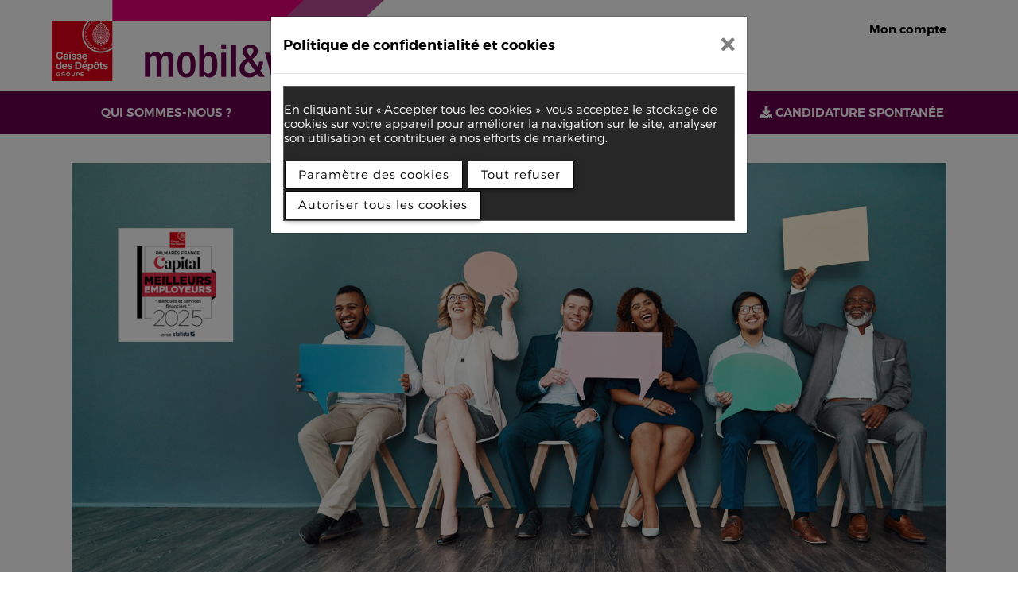

--- FILE ---
content_type: text/html;charset=UTF-8
request_url: https://recrutement.cdcep.caissedesdepots.fr/mobiletvous/?_4x1F8B08000000000000006DCF316BC3301005E07FA329843BCB92F1A0C1344EC9DAE059A8F25194383A21C990FCFBB8A1DDB21EBCEFBDE344D12D4B215F034783C2F34C663A8F5F622D9407EFA994ED5CAEF4F8A4787844D361D72082B24DAFB0D5001627B4002078C3869496E0DD9FB6AE617E1BD0CA02361A44CAFC5B71AA7433897375CBFEC2DF894B0DF1677F41A94426CF79DE201021863A4DA7C35BF39F2C776FDC6BB8AD7CA5B8A37B0A998A0D7157AAABF4FAC67472C40FD98F381E41E9A13DF6BA55AA519D6CA596D83E014B8ECF2B1B010000
body_size: 60699
content:
<!DOCTYPE html>
	
<html class="" lang="FR" prefix="og: http://ogp.me/ns#"> 

<head>
	<title>Page d&#x27;accueil Site Recrutement</title>	

	<meta http-equiv="X-UA-Compatible" content="IE=edge" />
	<meta content='text/html;charset=utf-8' http-equiv='content-type'>

	
	<link rel="apple-touch-icon" href="/mobiletvous/_generic/component/gui/v1/lib/img/common/webapp_icon.png"/>
	<link rel="apple-touch-startup-image" href="/mobiletvous/_generic/component/gui/v1/lib/img/common/webapp_startup.png">
	<meta name="apple-mobile-web-app-title" content="Gegid Talents">
	<meta name="apple-mobile-web-app-capable" content="yes" />
	<meta name="apple-mobile-web-app-status-bar-style" content="black" />
	
	
    <meta name="viewport" content="width=device-width, initial-scale=1, maximum-scale=1, user-scalable=no">

	
<link rel="StyleSheet" href="/mobiletvous/_generic/component/gui/v1/lib/css/jquery-ui.min.css?version=2024.02.22.15.22&iframe=0">



<link rel="StyleSheet" href="/mobiletvous/_generic/component/gui/v1/lib/css/bootstrap/bootstrap.min.css?version=2023.09.05.20.41&iframe=0">

<link rel="StyleSheet" href="_csstemp/common_v1_F_0_0.css?version=1762457063898&iframe=0">

<link rel="StyleSheet" href="/mobiletvous/_generic/component/gui/v1/lib/css/light-theme.css?version=2019.02.04.14.17&iframe=0">
<link rel="StyleSheet" href="/mobiletvous/_generic/component/gui/v1/lib/css/theme-colors.css?version=2023.09.05.20.41&iframe=0">


<link rel="StyleSheet" href="/mobiletvous/_generic/component/gui/v1/lib/css/plugin/bootstrap-select/bootstrap-select.min.css?version=2023.09.05.20.41&iframe=0">
<link rel="StyleSheet" href="/mobiletvous/_generic/component/gui/v1/lib/css/plugin/bootstrap-iconpicker/css/bootstrap-iconpicker.min.css?version=2023.09.05.20.41&iframe=0">

<link rel="StyleSheet" href="/mobiletvous/_generic/component/gui/v1/lib/css/plugin/tm-tab/tm-tab.css?version=2023.09.05.20.41&iframe=0">

<link rel="StyleSheet" href="/mobiletvous/_generic/component/gui/v1/lib/css/plugin/jasny/jasny-bootstrap-fileinput.css?version=2023.09.05.20.41&iframe=0">


				<link rel="StyleSheet" href="/mobiletvous/_cssTemp/allcss-migration_caisse_des_depots_2023_f_0_1.css?version=20231130184828" type="text/css" media="screen,print" />
			
<link rel="StyleSheet" href="/mobiletvous/_generic/component/gui/v1/lib/css/main-chanel.css?version=2025.10.06.17.14&iframe=0">
<link rel="StyleSheet" href="/mobiletvous/_generic/component/gui/v1/lib/css/fontawesome/css/all.min.css?version=2023.09.05.20.41&iframe=0">
<link rel="StyleSheet" href="/mobiletvous/_generic/component/gui/v1/lib/css/glyphicon.css?version=2023.09.05.20.41&iframe=0">
<link rel="StyleSheet" href="/mobiletvous/_generic/component/gui/v1/lib/css/tmui.css?version=2021.04.28.20.12&iframe=0">

<link rel="StyleSheet" href="/mobiletvous/_generic/component/gui/v1/lib/css/badges.css?version=2019.02.04.14.17&iframe=0">
<link rel="StyleSheet" href="/mobiletvous/_generic/component/gui/v1/lib/css/badges_2.css?version=2019.02.04.14.17&iframe=0">


	
	<link rel="stylesheet" type="text/css" href="//fonts.googleapis.com/css?family=Open+Sans:300italic,400italic,600italic,700italic,800italic,400,300,600,700,800">

	<link rel="StyleSheet" href="/mobiletvous/_generic/component/gui/v1/lib/css/jobs.css?version=2023.09.05.20.41" type="text/css" media="screen,print">	
	<!--[if lt IE 9]>
	  
    <script type="text/javascript" src="/mobiletvous/_generic/component/gui/v1/lib/js/ie/html5shiv.js?version=2019.02.04.14.17"></script>
    
    
    <script type="text/javascript">
        /* implemente la fonction Object.keys sur ie8 */
        if (!Object.keys) {
            Object.keys = function (obj) {
                var keys = [];
                
                for (var i in obj) {
                    if (obj.hasOwnProperty(i)) {
                        keys.push(i);
                    }
                }
                
                return keys;
            }
        }
    </script>


	<![endif]-->	

	
<script type="text/javascript">
pageProcessStartTime = new Date();

window.uploadtempfile_path = '?[base64]'


var time_interval_carousel = parseInt(5000);


document.criticalLanguage = 'F';
document.displayLanguage = 'F';
document.languageDatabaseMode = 'MONOLINGUE';
txtCharacterLeft = 'caractère(s) restant(s)';

txtRequired = '*';
txtvierror = 'Erreur';
txtviwarn = 'Avertissement';
rw_text_01 = 'Vous avez utilisé les termes ci-dessous dans le champ **[label]**. Parce que ces termes ne sont pas autorisés par notre code d\'éthique, vous devez les remplacer si vous voulez enregistrer votre texte.';
rw_text_02 = 'Vous avez utilisé les termes ci-dessous dans le champ **[label]**. Nous vous recommandons de remplacer ces termes par un autre afin de respecter notre code d\'éthique. Si vous choisissez de les conserver, le système vous permettra d\'enregistrer votre texte tel quel.';
rw_text_03 = 'Veuillez remplacer ces termes!';
rw_text_04 = 'Appuyer sur \"\"OK\"\" pour ignorer cette avertissement ou appuyer sur \"\"Annuler\"\" pour effectuer vous même le remplacement suggéré.';
rw_text_05 = 'terme suggéré: ';
if (!window.vPortalVersion) {vPortalVersion = 'basic';}
vi_currentDate = new Date(2025,11-1,7,12,0,0,0);

fn_displayDateFormat = function(){ return 'jj/mm/aaaa'; };
vi_mask = new Array();
vi_mask["DATE"] = 'dd/mm/yyyy';


		window.modalShowHelp = true;
	
		window.modalShowPrint = true;
	
txtUnauthorized = 'Non autorisé';
txtUnauthorized_or = 'ou';
params_validExtensions = "as,au,avi,bak,bmp,crs,css,cst,csv,db,des,doc,docx,dtd,eot,f4v,fla,flv,gif,gz,htaccess,htc,htm,html,ico,ics,jpeg,jpg,js,log,mlck,mov,mp3,mp4,msg,odt,ogg,pdf,pgn,png,potx,pps,ppsx,ppt,pptx,pre,rtf,swf,tif,ttf,txt,webm,wmv,woff,xls,xlsx,xml,xsd,xsl,zip,heic";
params_EmpFileSizeMax = parseInt('5120');
params_fileSizeMax = parseInt('5120');
</script>


<script type="text/javascript" src="/mobiletvous/_generic/component/gui/v1/lib/js/jquery/jquery-3.5.1.min.js?version=2020.09.14.19.57"></script>

<script type="text/javascript" src="/mobiletvous/_generic/component/gui/v1/lib/js/jquery/jquery-ui.1.13.2.min.js?version=2024.02.22.15.22"></script>
<script type="text/javascript" src="/mobiletvous/_generic/component/gui/v1/lib/js/jquery/jquery.thickbox2dialog.js?version=2019.02.04.14.17"></script>
<script type="text/javascript" src="/mobiletvous/_generic/component/gui/v1/lib/js/jquery/jquery.limit-1.2.source.js?version=2019.02.04.14.17"></script>
<script type="text/javascript" src="/mobiletvous/_generic/component/gui/v1/lib/js/jquery/jquery.carousel.js?version=2019.02.04.14.17"></script>
<script type="text/javascript" src="/mobiletvous/_generic/component/gui/v1/lib/js/jquery/jquery.maskedinput.min.js?version=2023.09.05.21.32"></script>
<script type="text/javascript" src="/mobiletvous/_generic/component/gui/v1/lib/js/plugin/noframework.waypoints.min.js?version=2024.02.22.15.22"></script>
<script type="text/javascript" src="/mobiletvous/_generic/component/gui/v1/lib/js/jquery/jquery.autocomplete.js?version=2019.02.04.14.17"></script>



<script type="text/javascript" src="/mobiletvous/_generic/component/gui/v1/lib/js/bootstrap/bootstrap.bundle.min.js?version=2023.09.05.20.41"></script>

<script type="text/javascript" src="/mobiletvous/_generic/component/gui/v1/lib/js/plugin/tabdrop/bootstrap-tabdrop.js?version=2019.02.04.14.17"></script>
<script type="text/javascript" src="/mobiletvous/_generic/component/gui/v1/lib/js/imagesloaded.pkgd.min.js?version=2019.02.04.14.17"></script>
<script type="text/javascript" src="/mobiletvous/_generic/component/gui/v1/lib/js/plugin/masonry.pkgd.min.js?version=2019.02.04.14.17"></script>
<script type="text/javascript" src="/mobiletvous/_generic/component/gui/v1/lib/js/plugin/jasny/jasny-bootstrap-fileinput.js?version=2023.09.05.20.41"></script>

<script type="text/javascript" src="/mobiletvous/_generic/component/gui/v1/lib/js/main.js?version=2024.02.22.15.22"></script>
<script type="text/javascript" src="/mobiletvous/_generic/component/gui/v1/lib/js/nav.js?version=2024.02.22.15.22"></script>
<script type="text/javascript" src="/mobiletvous/_generic/component/gui/v1/lib/js/ie/technolib.js?version=2019.02.04.14.17"></script>
<script type="text/javascript" src="/mobiletvous/_generic/component/gui/v1/lib/js/fctJsNav.js?version=2024.02.22.15.22"></script>

<script type="text/javascript" src="/mobiletvous/_generic/component/gui/v1/lib/js/plugin/bootstrap-select/bootstrap-select.min.js?version=2023.09.05.20.41"></script>
<script type="text/javascript" src="/mobiletvous/_generic/component/gui/v1/lib/js/plugin/bootstrap-iconpicker/js/bootstrap-iconpicker.bundle.min.js?version=2023.09.05.20.41"></script>

	
	<script type="text/javascript">
		if(!("fn" in $))
		  $.fn = {};
		if(!("selectpicker" in $.fn))
		  $.fn.selectpicker = {};
		if(!("defaults" in $.fn.selectpicker))
		  $.fn.selectpicker.defaults = {};
		if(!("noneSelectedText" in $.fn.selectpicker.defaults))
		  $.fn.selectpicker.defaults.noneSelectedText = {};
		if(!("noneResultsText" in $.fn.selectpicker.defaults))
		  $.fn.selectpicker.defaults.noneResultsText = {};
		if(!("countSelectedText" in $.fn.selectpicker.defaults))
		  $.fn.selectpicker.defaults.countSelectedText = {};
		if(!("maxOptionsText" in $.fn.selectpicker.defaults))
		  $.fn.selectpicker.defaults.maxOptionsText = [];

		$.fn.selectpicker.defaults.noneSelectedText = 'Aucune sélection';
		$.fn.selectpicker.defaults.noneResultsText = 'Aucun résultat pour';
		$.fn.selectpicker.defaults.countSelectedText = '{0} de {1} sélectionné(s) (VT)';
		$.fn.selectpicker.defaults.maxOptionsText =
			[
				'Limite atteinte ({n} {var} max)', 
				'Limite de groupe atteinte ({n} {var} max)', 
				['items', 'item']
			];
	</script>
<script type="text/javascript" src="/mobiletvous/_generic/component/gui/v1/lib/js/plugin/jquery.topmenu.js?version=2019.02.04.14.17"></script>

<script type="text/javascript" src="/mobiletvous/_generic/tools/js/prohibidedWord.js?version=2019.02.04.14.17"></script>
<script type="text/javascript" src="/mobiletvous/_generic/tools/js/flexigrid.unpack.js?version=2024.02.22.15.22"></script>
<script type="text/javascript" src="/mobiletvous/_generic/tools/js/jquery.printarea.js?version=2019.02.04.14.17"></script>

<script type="text/javascript" src="/mobiletvous/_generic/tools/js/jquery.ui.datepicker-fr.js?version=2019.02.04.14.17"></script>
<script type="text/javascript" src="/mobiletvous/_generic/tools/js/jquery.ui.datepicker-de.js?version=2019.02.04.14.17"></script>
<script type="text/javascript" src="/mobiletvous/_generic/tools/js/jquery.ui.datepicker-es.js?version=2019.02.04.14.17"></script>
<script type="text/javascript" src="/mobiletvous/_generic/tools/js/jquery.ui.datepicker-ru.js?version=2019.02.04.14.17"></script>
<script type="text/javascript" src="/mobiletvous/_generic/tools/js/jquery.ui.datepicker-en.js?version=2019.02.04.14.17"></script>


		<script src="/mobiletvous/cdc/login/000000/_attachments/prohibidedWord_data.js" type="text/javascript" charset="UTF-8" defer="defer"></script>
	

	<script type="text/javascript" src="/mobiletvous/_generic/component/gui/v1/lib/js/vinput2003.js?version=2025.10.06.17.14"></script>
	<script type="text/javascript" src="/mobiletvous/_generic/tools/js/input.js?version=2024.02.22.15.22"></script>

	<script type="text/javascript">
		__endDocumentReach = true;

		window.vPortalVersion = "responsive";

		if (window.$)
			$(function(){window.onloadCompleted=true;$("body").show();});
		else if( window.onload != null ){
			window.oldOnloadBeforeVInput = window.onload;
			window.onload = new Function("window.oldOnloadBeforeVInput();window.onloadCompleted=true;");
		} else window.onload = new Function("window.onloadCompleted=true;");
	</script>



<script type="text/javascript">


$(document).ready(function()
{
	$('select[size]:not([multiple])').each(function(i,e){
		var $e = $(e);
		$e.removeAttr('size');
		if( $e.hasClass('selectpicker') ) {
			$e.selectpicker('refresh');
		}
	});

})
</script>






<script type="text/javascript" src="/mobiletvous/_generic/component/gui/common/lib/js/mustache.js?version=2024.12.13.16.54"></script>
<script type="text/javascript" src="/mobiletvous/_generic/component/gui/common/lib/js/jquery_form.js?version=2019.02.04.14.17"></script>

<script type="text/javascript" src="/mobiletvous/_generic/tools/js/cookies.js?version=2022.03.08.16.52"></script>
<script type="text/javascript" src="/mobiletvous/_generic/component/gui/common/lib/js/base64.js?version=2019.02.04.14.17"></script>

<script type="text/javascript" src="/mobiletvous/_generic/component/gui/common/lib/js/callajax.js?version=2024.02.22.15.22"></script>
<script type="text/javascript" src="/mobiletvous/_generic/component/gui/common/lib/js/iterator.js?version=2019.02.04.14.17"></script>
<script type="text/javascript" src="/mobiletvous/_generic/tools/js/jquery.blockUI.js?version=2024.02.22.15.22"></script>
<script type="text/javascript" src="/mobiletvous/_generic/tools/js/callContextHelp.js?version=2019.02.04.14.17"></script>




<script type="text/javascript">
	
		_setCookie_not_autorized = 'clangue';
	

	
	$(document).ready( function()
	{
		fn_timerInit(5,180,5,9999);
	});
</script>


<script type="text/javascript">
txtClose = 'Fermer';
txtPrint = 'Imprimer';
txtQuestion = 'Question';
txtXSSMessage = 'Le caractère \"<\" est interdit comme valeur de saisie dans ce champs.';
txtUnixMessage = 'Attention, le mot \"\"nslookup\"\" est interdit !';

</script>


<script type="text/javascript" src="/mobiletvous/_generic/component/gui/v1/api/src/modal.js?version=2024.10.18.13.52"></script>


<script type="text/javascript">	
	
var nbInteractif = 0;
var win_downloadLink = null;
var bln_downloadLink = true;
function donwloadLink(p_url,p_target)
{
	if( document.all )
	{
		bln_downloadLink = true;
		nbInteractif = 0;
		if( p_target == 'NEW_WIN' )
			win_downloadLink = window.open(p_url,p_target+(new Date()).getTime());
		else
			win_downloadLink = window.open(p_url,p_target);
		setTimeout("checkDownloadWin()",1000);
	}
	else if( p_target == 'NEW_WIN' )
		window.open(p_url,'WINDOW');
	else
		window.open(p_url,p_target);
}

function checkDownloadWin()
{
	try
	{
		if( bln_downloadLink && !win_downloadLink.closed && typeof win_downloadLink.document != 'unknown' && (win_downloadLink.document + "") != 'undefined' )
		{
			//window.status = (new Date()).getTime() + ' ' + win_downloadLink.document.readyState;
			if( win_downloadLink.document.readyState == 'interactive' )
			{
				nbInteractif++;
				if( nbInteractif > 3 ) win_downloadLink.close();
			}
			if( win_downloadLink.document.readyState == 'complete' ) bln_downloadLink = false;
			if( !win_downloadLink.closed )
			{
				setTimeout("checkDownloadWin()",1000);
			}
		}
	}
	catch(e) {}
}

function getDeviceSize() 
{
  var dsize = ['lg', 'md', 'sm', 'xs'];
  for (var i = dsize.length - 1; i >= 0; i--) 
  {
    $el = $('<div id="sizeTest" class="hidden-'+dsize[i]+'">&nbsp;</div>');
    $el.appendTo($('body'));
    if ($el.is(':hidden')) 
    {
      $el.remove();
      return dsize[i];
    }
  }

  return 'unknown';
}

jQuery.fn.innerText = function() {
   
    return $(this).clone()
            .children()
            .remove()
            .end()
            .text();
};

jQuery.fn.vals = function(notnull) {
	var ar = [];
	$(this).each(function() {
		var v= $(this).val();
		if (!notnull || notnull && v) ar.push(v);
	});
	return ar;
};

jQuery.fn.datas = function(v, notnull) {
	var ar = [];
	$(this).each(function() {
		var d = $(this).data(v);
		if (!notnull || notnull && d) ar.push(d);
	});
	return ar;
};

jQuery.fn.csss = function(v) {
	var ar = [];
	$(this).each(function() {
		ar.push($(this).css(v));
	});
	return ar;
};

jQuery.fn.attrs = function(v, notnull) {
	var ar = [];
	$(this).each(function() {
		var d = $(this).attr(v);
		if (!notnull || notnull && d) ar.push(d);
	});
	return ar;
};

jQuery.fn.closest_descendent = function(filter) {
    var $found = $(), $currentSet = this; // Current place
    while ($currentSet.length) {
        $found = $currentSet.filter(filter);
        if ($found.length) break;  // At least one match: break loop
        // Get all children of the current set
        $currentSet = $currentSet.children();
    }
    return $found.first(); // Return first match of the collection
}    

if(typeof String.prototype.trim !== 'function') {
	String.prototype.trim = function() {
		return this.replace(/^\s+|\s+$/g, ''); 
	}
}
if(typeof String.prototype.capitalize !== 'function') {
	String.prototype.capitalize = function() {
		return this.charAt(0).toUpperCase() + this.slice(1);
	}
}
if(typeof Date.prototype.toISOString !== 'function') {
	Date.prototype.toISOString = function() {
		var _pad = function(number) {
			var r = String(number);
			if ( r.length === 1 ) {
			r = '0' + r;
			}
			return r;
		};
		return this.getUTCFullYear()
			+ '-' + _pad( this.getUTCMonth() + 1 )
			+ '-' + _pad( this.getUTCDate() )
			+ 'T' + _pad( this.getUTCHours() )
			+ ':' + _pad( this.getUTCMinutes() )
			+ ':' + _pad( this.getUTCSeconds() )
			+ '.' + String( (this.getUTCMilliseconds()/1000).toFixed(3) ).slice( 2, 5 )
			+ 'Z';
    };
}
if(typeof String.prototype.startsWith !== 'function') {
	String.prototype.startsWith = function (searchString, position) {
		position = position || 0;
		return this.substr(position, searchString.length) === searchString;
	};
}
if(typeof Array.prototype.indexOf !== 'function') { // POUR IE 8
	Array.prototype.indexOf = function(elt /*, from*/)
	{
		var len = this.length >>> 0;
		var from = Number(arguments[1]) || 0;
		from = (from < 0) ? Math.ceil(from): Math.floor(from);
		if (from < 0) from += len;

		for (; from < len; from++) {
			if (from in this && this[from] === elt) return from;
		}
		return -1;
	};
}

if(typeof Array.prototype.findIndex !== 'function') {
	Array.prototype.findIndex = function(fct)
	{
		for (var i = 0; i < this.length; i++) {
			if (fct(this[i])) return i;
		}
		return -1;
	}
}

function computedStyle(a,b,e,c,d){
	return c=window.getComputedStyle, d=c?c(a,e):a.currentStyle, d?d[b.replace(/-(\w)/gi, function(a,b){return b.toUpperCase()})]:void 0
}

$dom = {
	hasClass : function(el, className) {
		if (!el || !className || className.length ==0) return false;
		return (el.classList ? el.classList.contains(className) : new RegExp('(^| )' + className + '( |$)', 'gi').test(el.className));
	},
	hasAnyClass : function(el, classNames) {
		if (!el || !classNames || classNames.length==0) return false;
		for (var i = 0; i < classNames.length; i++) {
			if (this.hasClass(el, classNames[i])) return true;
		};
		return false;
	},
	getText : function(el) {
		return (!el?"":(el.textContent || el.innerText));
	},
	setText : function(el, text) {
		if (el && text) {
			if (el.textContent !== undefined) 
				el.textContent = text;
			else 
				el.innerText = text;
		}
	},
	anyParent : function(el, fn) {
		if (!el || !fn) return false;
		var p = el.parentNode;
		while (!p.documentElement) {
			if (fn(p)) return true;
			p = p.parentNode;
		}
		return false;
	},
	outerHeight : function(el, includemargin) {
		if (!includemargin) includemargin = false;
		if (!el) return null;
		return (!includemargin ? el.offsetHeight : el.offsetHeight+parseInt(computedStyle(el,'marginTop'))+parseInt(computedStyle(el,'marginBottom')));
	}
};
// generic modal window function
// ---------------------------



window._createtab_instance = [];

function _getcurrenttab(e)
{
	var $elem,$tab, master=window;
	if(e)
	{
		$elem = $(e);
	}
	else
	{
		var wname=window.name, master=_getProjectWindow('parent',null,function(w){return w[wname]});
		if(wname !== undefined && wname != "") {
			$elem = master.$('iframe[name='+wname+']');
		}
	}
	if( $elem !== undefined && $elem.length ) {
		$tab = $elem.closest('.tm-tab');
		if( $tab.length && $tab.data('instance') )
			return master._createtab_instance[$tab.data('instance')-1].api;
	}
	return null;
}

function _createtab(options,onclick,ontabload)
{
	var settings = $.extend({
		container:null
		,data:null
		,datacols : {
			id:'id'
			,child:'child'
			,html:'html'
			,isselectlist:'isselectlist'
			,classname:'classname'
			,code:'code'
			,style:'style'
			,linkid:'linkid'
		} /*isselectlist: defines whether acts like a menu or list. list will update dropdown value to selected one */
		,template:'tools-tab'
		,cacheenabled:true
		,frame:false
		,framename:'tabmenu'
		,frameurl:''
		,modalApi:null
		,selectmenu:true
		,disablebuttonsmodalmode:true
	}, options);

	var templatesUrl = '_generic/component/gui/v1/lib/html/' + settings.template + '.htm';
	var template = null;
	var templateParent = null;
	var templateSingle = null;
	var templateFrame = null;
	var $tab, $frame;
	var dataMapping = {};
	var clickEvents = [];

	if( window._createtab_cache == null ) window._createtab_cache = {};

	var _private = {

		parseData:function(o,f)
		{
			var i;
			var r = [];
			if( o )	{
				for(i=0; i<o.length;i++)
				{
					dataMapping[o[i][settings.datacols.id]] = o[i];
					if( o[i][settings.datacols.child] && o[i][settings.datacols.child].length )
					{
						r[i] = f(o[i],1,function(){ return _private.parseData(o[i][settings.datacols.child],f) });
					}
					else
					{
						r[i] = f(o[i],0);
					}
				}
			}
			return r;
		}
		,row2html: function(o,p,f)
		{
			if( p )
			{
				var r = f();
				return $(Mustache.render(templateParent,
				{
					id:o[settings.datacols.id]
					,html:o[settings.datacols.html]
					,isselectlist:o[settings.datacols.isselectlist]
					,rows:r
					,classname:o[settings.datacols.classname]
					,code:o[settings.datacols.code]
					,style:o[settings.datacols.style]
					,linkid:o[settings.datacols.linkid]
				}))[0].outerHTML;
			}
			else
			{
				return $(Mustache.render(templateSingle,
				{
					id:o[settings.datacols.id]
					,html:o[settings.datacols.html]
					,classname:o[settings.datacols.classname]
					,code:o[settings.datacols.code]
					,style:o[settings.datacols.style]
					,linkid:o[settings.datacols.linkid]
					,datas:o['datas']
				}))[0].outerHTML;
			}
		}

		,hasResized : false
		,createTab:function()
		{
			template = window._createtab_cache[templatesUrl].template;
			templateParent = window._createtab_cache[templatesUrl].templateParent;
			templateSingle = window._createtab_cache[templatesUrl].templateSingle;
			templateFrame = window._createtab_cache[templatesUrl].templateFrame;

			var rows = _private.parseData(settings.data,_private.row2html);

			$tab = $(Mustache.render(template, {rows:rows}));
			$(settings.container)
				.append($tab)
				.parent()
				.children()
				.not('.button-box,[id=Button-Box]')
				.addClass('tab-menu-pane custom-tabs container');

			api.instance = window._createtab_instance.length + 1;
			_createtab_instance.push({tab:$tab,_private:this,api:api});
			$tab.attr('data-instance',api.instance);


			if( settings.frame )
			{
				$frame = $(Mustache.render(templateFrame, settings));
				$frame.find('iframe').on("load", function()
				{
					api.selmenu(window[settings.framename].vLeftMenuSelModule);
				});

				$frame.height($tab.parent().height()-$tab.children('ul').height());
				$tab.addClass('tm-tab-framed');
				$tab.append($frame);
				if( settings.modalApi )
				{
					settings.modalApi.window = window[settings.framename];
					settings.modalApi.setframeevent($frame.find('iframe'),'.contextwrapper-info > .contextwrapper-help');
				}
				if(settings.modalApi) settings.modalApi.setTabFrame($frame, window[settings.framename]);
			}

			_private.bindtabs($tab);
			
			
			if( settings.modalApi )
			{
				settings.modalApi.onResize(function()
				{
					api.handleResize();
				});
				setTimeout(function()
				{
					settings.modalApi.handleResize();
				},1000);
			}
			else
			{
				if (navigator.userAgent.toLowerCase().indexOf("ipad") > -1) {
					window.onorientationchange = function() {
						api.handleResize(false);
					}
				}
				else $(window).on('resize',api.handleResize);
				
				api.handleResize();
				setTimeout(function()
				{
					if( !_private.hasResized )
						api.handleResize(true);
				},1000);
			}

			if (ontabload) ontabload(api);
		}
		,iClick : 0
		,bindtabs: function($sel)
		{
			$sel.find('a.tab-link').on('click', function (e)
			{
				e.preventDefault();

				var $this = $(this);
				var $parent = $this.parent();
				var id = $parent.data('id');

				 $('#JP').remove();

				if (! $parent.hasClass("disabled"))
				{
					api.addclick(function(e,api,data)
					{
						if( settings.frame )
						{
							$frame.children(':first').hide();
							$frame.children(':last').show();
							$frame.attr('data-id',id);
							if(settings.modalApi) settings.modalApi.setTabFrame($frame, window[settings.framename]);
						} else {
							if(settings.modalApi) settings.modalApi.setTabFrame(null, null);
						}
						if( settings.modalApi && settings.disablebuttonsmodalmode ) settings.modalApi.disableButton();

						if( onclick ) onclick(e,api,data);

						api.clearclick()
					},'finish');

					_private.iClick=0;
					api.nextclick(e,$.extend(true, {}, dataMapping[id]));
				}

				$tab.find('ul.show').removeClass('show');
			});

			$sel.find('.dropdown-selectlist a.tab-link').on('click', function (e)
			{
				var $parent = $(this).parents(".dropdown-selectlist");
				var id = $(this).parent().data('id');

				$parent.find(".dropdown-title").html(dataMapping[id].html);
			});

			$sel.find('a.dropdown-toggle').on('click', function(event)
			{
				event.preventDefault();
				event.stopPropagation();

				var $li = $(this).parent();
				var $ul = $li.children('.dropdown-menu');

				$tab.find('ul.show').each(function(i,e)
				{
					var t = $(this);
					if( this != $ul.get(0) && !t.find('.tab-item[data-id=' + $li.data('id') + ']').length )
					{
						t.removeClass('show');
					}
				});

				$ul.toggleClass('show');

				if( $li.closest('footer').length )
				{
						if( $ul.hasClass('show') )
						{
							$ul.css({'position':'fixed', 'display':'inline-table', 'right':'0px', 'top': ($('body').height() - $ul.height() - $li.closest('footer').height() - parseInt($ul.css('padding-top'),10) - parseInt($ul.css('padding-bottom'),10) ) + 'px' })
						}
						else
						{
							$ul.css({'position':'absolute', 'display':'none', 'right':'0px', 'top': '0px' })
						}
				}

				if( $li.parents('.tab-more').length == 0 )
				{
					if( $ul.is(':visible') )
					{
						var leftUL = $ul.offset().left + $ul.width() * ($ul.hasClass('pull-right')?2:1);
						var leftTab = $tab.offset().left + $tab.width();
						if( leftUL > leftTab)
						{
							$ul.addClass('pull-right');
							if ($ul.offset().left < 0) {
								$ul.removeClass('pull-right');
							}
						}
						else
						{
							$ul.removeClass('pull-right');
						}
					}
				}
			});

			$tab.find('.tab-first').removeClass('tab-first');
			$tab.find('.tab-item:first').addClass('tab-first');
		}
		,handleResize_ts : null
		,handleResize_fn: function()
		{
			//console.log('api_tab ' + (new Date()).getTime());
			var tabMenu = $tab.children('.nav-tabs');
			var tabMore = tabMenu.children('li.tab-more');
			var tabMoreUL = tabMore.children('ul');
			var width;
			var $detachedTabChildren;
			var tmpWidth = 0;
			var moreWidth = tabMore.width();
			var arr = [], arrM = [];
			var oLeft = tabMenu.children('li.tab-item');
			var oRight = tabMoreUL.children('li.tab-item');
			var moreIsOpen = tabMoreUL.hasClass('show');
			var moreNbItem = tabMoreUL.find('li').length;

			if (navigator.userAgent.toLowerCase().indexOf("ipad") > -1)
			{
				$detachedTabChildren = $tab.children().detach();
				width = $tab.width();
				$tab.append($detachedTabChildren);

				if (width > screen.width-5){ width = screen.width-5; }
			}
			else if( $tab.is(':visible') )
			{
				width = $tab.width()-20;
			}
			else
			{
				width = $tab.parents(':visible:first').width()-20;
			}			

			oLeft.each(function(i,e)
			{
				if( ! $(this).hasClass('d-none') ) tmpWidth += $(this).width();
				if( tmpWidth + (arr.length||oRight.length?moreWidth:0) > width )
				{
					arr[arr.length] = $(this).detach();
				}
			});
			
			if( !moreIsOpen ) tabMoreUL.addClass('show');
			tabMoreUL.addClass('tab-fixItemWidth');
			oRight.each(function(i,e)
			{
				if( ! $(this).hasClass('d-none') ) tmpWidth += $(this).width();
				if( tmpWidth + (arr.length||i+1<oRight.length?moreWidth:0) < width )
				{
					arrM[arrM.length] = $(this).detach();
				}
			});
			if( !moreIsOpen ) tabMoreUL.removeClass('show');
			tabMoreUL.removeClass('tab-fixItemWidth');

			for( i=arr.length-1; i>=0; i-- )
			{
				arr[i].prependTo(tabMoreUL);
				if( arr[i].hasClass('dropdown') )
				{
					arr[i].removeClass('dropdown');
					arr[i].addClass('dropdown-submenu')
					arr[i].children('ul').addClass('pull-right');
				}
			}

			for( i=0; i<arrM.length; i++ )
			{
				arrM[i].insertBefore(tabMore);
				if( arrM[i].hasClass('dropdown-submenu') )
				{
					arrM[i].addClass('dropdown');
					arrM[i].removeClass('dropdown-submenu')
					arrM[i].children('ul').removeClass('pull-right');
				}
			}

			arr = []; arrM = [];
			if( tabMoreUL.find('li').length > 0 )
			{
				tabMore.css('visibility','visible');
				tabMore.addClass('tab-last');
				tabMenu.children('li.tab-item:last').removeClass('tab-last');

				if( moreNbItem != tabMoreUL.find('li').length && tabMenu.closest('footer').length && tabMoreUL.hasClass('show') )
				{
					tabMoreUL.css({'top': ($('body').height() - tabMoreUL.height() - tabMenu.closest('footer').height() - parseInt(tabMoreUL.css('padding-top'),10) - parseInt(tabMoreUL.css('padding-bottom'),10) ) + 'px' })
				}

			}
			else
			{
				tabMore.css('visibility','hidden');
				tabMore.removeClass('tab-last');
				tabMenu.children('li.tab-item:last').addClass('tab-last');
			}

			if($frame) $frame.height($tab.parent().height()-$tab.children('ul').height());


			if( !tabMoreUL[0] ) return;
			var rect = tabMoreUL[0].getBoundingClientRect();

			if(tabMore.position().left + 10 < ($(window).width() / 2)) {
				tabMoreUL.css('right' , 'auto');
				tabMoreUL.css('left' , 0);
			}

			if(rect.right > $(window).width()){
				tabMoreUL.css('right' , 0);
				tabMoreUL.css('left' , 'auto');
			}

			_private.handleResize_ts = null;
			_private.hasResized = true;
		}
	};


	var api =
	{
		isAPI:true
		,onclick: function(data,e)
		{
			if( onclick ) onclick(e,this,data);
		}
		,self: function(){ return $tab; }
		,selectedmenu:function()
		{
			return $tab.find('.tab-item.active:last').data('id');
		}
		,selmenu:function(id,showtab)
		{
			var tabMenu = $tab.children('.nav-tabs');

			if( showtab && !settings.frame )
			{
				if( settings.modalApi )
				{
					settings.modalApi.self().find('#'+$tab.find('li.active').data('id')).hide();
					settings.modalApi.self().find('#'+id).show();
				}

				else
				{
					$('#'+$tab.find('li.active').data('id')).hide();
					$('#'+id).show();
				}
			}
			
			if( settings.selectmenu )
			{
				var $this = tabMenu.find('li[data-id="' + id + '"]')
				var $selectlistParent = $this.parents(".dropdown-selectlist");

				tabMenu.find('li.active').removeClass('active');
				$this.addClass('active').parent('ul.dropdown-menu').parent('li.dropdown').addClass('active');

				if ($selectlistParent.length > 0) { $selectlistParent.find(".dropdown-title").html(dataMapping[id].html); }
			}

			if( settings.frame )
			{
				$frame.children(':first').show();
				$frame.children(':last').hide();
			}
		}
		,disable : function() { $tab.find('li.tab-item').addClass('disabled'); }
		,enable : function() { $tab.find('li.tab-item').removeClass('disabled'); }
		,disablemenu: function(id)
		{
			var $tabsToDisable = null;
			
			if ($.isArray(id)){
				$tabsToDisable = $tab.find('li.tab-item[data-id]').filter(function filterMenus(){
					return $.inArray($(this).data('id'), id) >= 0;
				});
			} else {
				$tabsToDisable = $tab.find('li.tab-item[data-id=' + id + ']');
			}
			$tabsToDisable.addClass('disabled');
		}
		,enablemenu: function(id)
		{
			var $tabToEnable = null;
			
			if ($.isArray(id)){
				$tabToEnable = $tab.find('li.tab-item[data-id]').filter(function filterMenus(){
					return $.inArray($(this).data('id'), id) >= 0;
				});
			} else {
				$tabToEnable = $tab.find('li.tab-item[data-id=' + id + ']');
			}
			$tabToEnable.removeClass('disabled');
		}
		,hidemenu: function(id)
		{	
			var $tabsToHide = null;
			
			if ($.isArray(id)){
				$tabsToHide = $tab.find('li.tab-item[data-id] > a').filter(function filterMenus(){
					return $.inArray($(this).parent().data('id'), id) >= 0;
				});
			} else {
				$tabsToHide = $tab.find('li.tab-item[data-id=' + id + '] > a');
			}
			$tabsToHide.addClass('d-none');

			api.handleResize(true);
		}

		,showmenu : function(id)
		{
			var $tabsToShow = null;
			
			if ($.isArray(id)){
				$tabsToShow = $tab.find('li.tab-item[data-id] > a').filter(function filterMenus(){
					return $.inArray($(this).parent().data('id'), id) >= 0;
				});
			} else {
				$tabsToShow = $tab.find('li.tab-item[data-id=' + id + '] > a');
			}
			$tabsToShow.removeClass('d-none');

			api.handleResize(true);

		}

		,additem: function(data,options)
		{
			var rows = _private.parseData(($.isArray(data)?data:[data]),_private.row2html);
			var opt = $.extend({
					after:null
					,before:null
				}, options);

			if( opt.after && $tab.find('li.tab-item[data-id=' + opt.after + ']').length == 0 ) opt.after = null;
			if( opt.before && $tab.find('li.tab-item[data-id=' + opt.before + ']').length == 0 ) opt.before = null;
			if( !opt.after && !opt.before ) opt.after = $tab.find('li.tab-item:last').data('id');

			var $sel = $();
			var $new = null;
			if( opt.after )
			{
				var $token = $tab.find('li.tab-item[data-id=' + opt.after + ']');
				for(var i=0; i<rows.length; i++)
				{
					$new = $(rows[i]);
					$new.insertAfter($token);
					$sel = $sel.add($new);
					$token = $token.next();
				}
			}
			else if( opt.before )
			{
				var $token = $tab.find('li.tab-item[data-id=' + opt.before + ']');
				for(var i=0; i<rows.length; i++)
				{
					$new = $(rows[i]);
					$new.insertBefore($token);
					$sel = $sel.add($new);
				}
			}
			_private.bindtabs($sel);
			api.handleResize();
		}
		,removeitem: function(id)
		{
			$tab.find('li.tab-item[data-id=' + id + ']').remove();
			api.handleResize();
		}
		,updateitem: function(id, props)
		{
			var i, $new, $token;
			if( dataMapping[id] )
			{
				for(i in props) dataMapping[id][i] = props[i];
				$token = $tab.find('li.tab-item[data-id=' + id + ']');
				$new = $(_private.parseData([dataMapping[id]],_private.row2html)[0]);
				$token.html($new.html());
				_private.bindtabs($token);
				api.handleResize();
			}
		}
		,getitem: function(id){
			//retourne une copie de l'objet pour eviter de mettre a jour les attributs sans passer par updateitem
			return !!dataMapping[id] ? $.extend(true, {}, dataMapping[id]) : {};
		}
		,handleResize : function(direct)
		{
			if( direct && typeof direct != "object" )
			{
				_private.handleResize_fn();
			}
			else if( _private.handleResize_ts == null )
			{
				_private.handleResize_ts = setTimeout(_private.handleResize_fn,100);
			}
		}
		,close : function() {
			$tab.find(".tab-more .dropdown-menu.show").removeClass("show");
		}
		,addclick:function(f,t)
		{
			clickEvents.push({f:f,t:t});
		}
		,nextclick:function(e,data)
		{
			var i=_private.iClick;
			_private.iClick++;
			if( i<clickEvents.length )
			{
				oClickEvent = clickEvents[i];
				if(typeof oClickEvent.f == 'string' || oClickEvent.f instanceof String)
				{
					window[oClickEvent.f](e,api,data);
				}
				else
				{
					oClickEvent.f(e,api,data);
				}
			}
		}
		,delclick:function(t)
		{
			for(var i=0; i < clickEvents.length; )
			{
				if( t == clickEvents[i].t || t == null )
				{
					clickEvents.splice(i, 1);
				}
				else
				{
					i++;
				}
			}
		}		
		,cancelclick:function()
		{
			_private.iClick = 0;
			api.delclick('finish');
		}
		,clearclick:function()
		{
			_private.iClick = 0;
			api.delclick();
		}
	};

	window.api_tab = api;

	if( !window._createtab_cache[templatesUrl] )
	{
		if (!settings.cacheenabled) templatesUrl += "?" + new Date().getTime();
		$.get(templatesUrl, function(templates)
		{
			var $templates = $(templates);
			window._createtab_cache[templatesUrl] = {
				template 		: $templates.filter('#tpl-tab').html(),
				templateParent 	: $templates.filter('#tpl-tab-parent').html(),
				templateSingle 	: $templates.filter('#tpl-tab-single').html(),
				templateFrame 	: $templates.filter('#tpl-tab-frame').html()
			};
			_private.createTab();
		});
	}
	else
	{
		_private.createTab();
	}

	return api;

}


$(function() {
	var cModal = _getCurrentModal();
	if( cModal ){ cModal.attachframeonload(); }
});


$(document).on("loadsearchmenu", function(e, inputtext, forcenoframe) {
		
		var $inputtext = (inputtext.jquery ? inputtext : $(inputtext) );
		var searchValue = ($inputtext.val() || '').trim();
		var searchModuleCode = $inputtext.data("code");
		var searchModuleID = $inputtext.data("id");
		var searchAdvance = $inputtext.data("advance");
		if( searchAdvance ) searchModuleCode = searchModuleCode.replace(/^ADV_/,'');
		var onclickcallback = $inputtext.data("callback");
		var dialogId = 'searchpopup'+searchModuleCode;
		var $dialogsch = $("#" + dialogId);
		var fromArianne = $inputtext.closest('#arianne').length > 0;

		var dataurl = $inputtext.data("url") || $inputtext.attr("href");
		var loadurl = dataurl || window.loadsearchmenu_url;
		if (onclickcallback) loadurl += "&onclickcallback=" + onclickcallback;
		if (searchModuleCode == "SCH_COURSES")
		{
			url = loadsearchmenu_c_c500 + '&fldkeyword=' + encodeURIComponent(searchValue);
			_openmodal({
					id : dialogId,
					url: url
				,	title: 'Rechercher dans l\'offre de formation'
				,	frame: true
				,	fullscreen: true
			});
		}
		else if (searchModuleCode == "SCH_USER")
		{	
			var isframe = searchAdvance;
			if (!onclickcallback) isframe = true;
			if (forcenoframe) isframe = false;
			if( $inputtext.closest('#leftMenuNavigation,.webpart').length )
			{
				_openmodal({
					id : dialogId,
					url: loadurl + (dataurl?'':'&menucode=' + searchModuleCode) + (searchAdvance?'&forceadvanced=1':'') + (searchValue.length ? '&fldkeyword=' + encodeURIComponent(searchValue) : ''),
					title: searchAdvance ? $inputtext.text() : 'Rechercher un collaborateur',
					fullscreen : true,
					showfooter : false,
					frame : isframe,
					type : 'popup'
				},function(api)
				{
					if(api.init) api.init(searchValue);
				});
			}
			else
			{
				_openmodal({
					id : dialogId,
					url: loadurl + (dataurl?'':'&menucode=' + searchModuleCode) + (searchAdvance?'&forceadvanced=1':''),
					title: searchAdvance ? $inputtext.text() : 'Rechercher un collaborateur',
					width : '800px',
					frame : isframe,
					type : 'popup',
					showfooter : searchAdvance || false
				},function(api)
				{
					if(api.init) api.init(searchValue);
				});
			}
		}
		else
		{		
			_openmodal({
				id : dialogId,
				url: loadurl + (dataurl?'':'&menucode=' + searchModuleCode) + ((searchModuleCode === 'SCH_JOBOFFERS')?'&fromleftmenu='+(!fromArianne?1:0):'') + (searchAdvance?'&forceadvanced=1':''),
				title: '',
				width: function(){
					if (searchModuleCode === 'SCH_USER' )
					{
						return '800px';
					}
				}
			},
			function(api)
			{
				var $s = api.self().find('.smallsearch')
				var $h = api.self().find('.modal-header');
				var $f = $s.find("form");
				var $i = $s.find("#fldLMSearchKeyword,#fldSearch");
				var $fr = api.self().find('iframe');
				var $spin = $('<div class="load-spinner"></div>');
				var $adv = $s.find('button.searchadvanced');
				api.self().find('.modal-content').resizable({
 				    maxWidth: 1000,
 					minWidth: 800,
 					handles: "e, w"
				});
				$s.detach().appendTo($h);


				$s.find("#fldSearchCriterias,#fldDomain").each(function(i,e)
				{
					var $e = $(e) ;
					var $a = $('<a href="javascript:;"><i class="glyphicon glyphicon-list"></i></a>');
					$e.selectpicker({selectedTextFormat:'count'}).hide();

					$e.on('loaded.bs.select', function() {
						var $sp = $a.closest('.dropdown').find('button');
						$sp.find('.filter-option').addClass('d-none');
						$sp.attr('style','position:relative;left:-32px;top:12px;opacity:0;width:0;color:transparent;')
						$sp.find('div.dropdown-menu')
							.css('top','0')
							.css('overflow','visible')
							.css('max-height','inherit')
							.children('ul')
							.css('max-height','inherit')

						$sp.find('div.dropdown-menu').css('height',$sp.find('div.dropdown-menu ul').height());
						$sp.find('div.dropdown-menu').css('top','0');  
					});
					$a.insertAfter($e);
					$a.on('click',function(e)
					{
						e.stopPropagation();
						var $sp = $(this).closest('.dropdown').find('button');
						$sp.trigger('click')
					})
					                 
				});

				$f.css('display','inline-block');
				$f.find('div.bootstrap-select').css('width','inherit');

				var spinLoaded = false;
				$fr.css('width','100%');
				$spin.insertBefore($fr).hide();
				$adv.bind('click',function(e)
				{
					if( !spinLoaded ) $spin.show()
				});
				
				setTimeout(function()
				{
					$fr.on('load',function()
					{
						spinLoaded = true;
						$spin.hide();
					});
				},100);

				$i.val(searchValue);
				$i.keypress(function (e) 
				{
					if (e.keyCode == 13) $f.submit();
				});							

				
			});
			
			
			
		}
	});
 
</script>
<SCRIPT TYPE="text/javascript"> 
	
				function communityservice() { }

				communityservice.prototype.getcheckedids_path = '?[base64]';
					communityservice.prototype.getcheckedids = function(params,callback,error)
					{
						callajax(
							this.getcheckedids_path
							,params
							,callback
							,error
							,0
							,'getcheckedids_path'
							,this
							,null
							,0
						);
					}
				communityservice.prototype.getcommunities_path = '?[base64]';
					communityservice.prototype.getcommunities = function(params,callback,error)
					{
						callajax(
							this.getcommunities_path
							,params
							,callback
							,error
							,0
							,'getcommunities_path'
							,this
							,null
							,0
						);
					}
				communityservice.prototype.getcourses_path = '?[base64]';
					communityservice.prototype.getcourses = function(params,callback,error)
					{
						callajax(
							this.getcourses_path
							,params
							,callback
							,error
							,0
							,'getcourses_path'
							,this
							,null
							,0
						);
					}
				communityservice.prototype.unfollow_path = '?[base64]';
					communityservice.prototype.unfollow = function(params,callback,error)
					{
						callajax(
							this.unfollow_path
							,params
							,callback
							,error
							,0
							,'unfollow_path'
							,this
							,null
							,0
						);
					}
				communityservice.prototype.iscommunitysystem_path = '?[base64]';
					communityservice.prototype.iscommunitysystem = function(params,callback,error)
					{
						callajax(
							this.iscommunitysystem_path
							,params
							,callback
							,error
							,0
							,'iscommunitysystem_path'
							,this
							,null
							,0
						);
					}
				communityservice.prototype.getworkgroupmemberinfo_path = '?[base64]';
					communityservice.prototype.getworkgroupmemberinfo = function(params,callback,error)
					{
						callajax(
							this.getworkgroupmemberinfo_path
							,params
							,callback
							,error
							,0
							,'getworkgroupmemberinfo_path'
							,this
							,null
							,0
						);
					}
				communityservice.prototype.addprivatecommunity_path = '?[base64]';
					communityservice.prototype.addprivatecommunity = function(params,callback,error)
					{
						callajax(
							this.addprivatecommunity_path
							,params
							,callback
							,error
							,0
							,'addprivatecommunity_path'
							,this
							,null
							,0
						);
					}
				communityservice.prototype.submitsurvey_path = '?[base64]';
					communityservice.prototype.submitsurvey = function(params,callback,error)
					{
						callajax(
							this.submitsurvey_path
							,params
							,callback
							,error
							,0
							,'submitsurvey_path'
							,this
							,null
							,0
						);
					}
				communityservice.prototype.follow_path = '?[base64]';
					communityservice.prototype.follow = function(params,callback,error)
					{
						callajax(
							this.follow_path
							,params
							,callback
							,error
							,0
							,'follow_path'
							,this
							,null
							,0
						);
					}
				communityservice.prototype.reloadnews_path = '?[base64]';
					communityservice.prototype.reloadnews = function(params,callback,error)
					{
						callajax(
							this.reloadnews_path
							,params
							,callback
							,error
							,0
							,'reloadnews_path'
							,this
							,null
							,0
						);
					}
				communityservice.prototype.praise_path = '?[base64]';
					communityservice.prototype.praise = function(params,callback,error)
					{
						callajax(
							this.praise_path
							,params
							,callback
							,error
							,0
							,'praise_path'
							,this
							,null
							,0
						);
					}
				communityservice.prototype.approveresquest_path = '?[base64]';
					communityservice.prototype.approveresquest = function(params,callback,error)
					{
						callajax(
							this.approveresquest_path
							,params
							,callback
							,error
							,0
							,'approveresquest_path'
							,this
							,null
							,0
						);
					}
				communityservice.prototype.ishideaddcomment_path = '?[base64]';
					communityservice.prototype.ishideaddcomment = function(params,callback,error)
					{
						callajax(
							this.ishideaddcomment_path
							,params
							,callback
							,error
							,0
							,'ishideaddcomment_path'
							,this
							,null
							,0
						);
					}
				communityservice.prototype.getrecommends_path = '?[base64]';
					communityservice.prototype.getrecommends = function(params,callback,error)
					{
						callajax(
							this.getrecommends_path
							,params
							,callback
							,error
							,0
							,'getrecommends_path'
							,this
							,null
							,0
						);
					}
				communityservice.prototype.removecourse_path = '?[base64]';
					communityservice.prototype.removecourse = function(params,callback,error)
					{
						callajax(
							this.removecourse_path
							,params
							,callback
							,error
							,0
							,'removecourse_path'
							,this
							,null
							,0
						);
					}
				communityservice.prototype.updatenews_path = '?[base64]';
					communityservice.prototype.updatenews = function(params,callback,error)
					{
						callajax(
							this.updatenews_path
							,params
							,callback
							,error
							,0
							,'updatenews_path'
							,this
							,null
							,0
						);
					}
				communityservice.prototype.removefrommycommunities_path = '?[base64]';
					communityservice.prototype.removefrommycommunities = function(params,callback,error)
					{
						callajax(
							this.removefrommycommunities_path
							,params
							,callback
							,error
							,0
							,'removefrommycommunities_path'
							,this
							,null
							,0
						);
					}
				communityservice.prototype.getnews_path = '?[base64]';
					communityservice.prototype.getnews = function(params,callback,error)
					{
						callajax(
							this.getnews_path
							,params
							,callback
							,error
							,0
							,'getnews_path'
							,this
							,null
							,0
						);
					}
				communityservice.prototype.getnewspopoverinfos_path = '?[base64]';
					communityservice.prototype.getnewspopoverinfos = function(params,callback,error)
					{
						callajax(
							this.getnewspopoverinfos_path
							,params
							,callback
							,error
							,0
							,'getnewspopoverinfos_path'
							,this
							,null
							,0
						);
					}
				communityservice.prototype.getuserdefaults_path = '?[base64]';
					communityservice.prototype.getuserdefaults = function(params,callback,error)
					{
						callajax(
							this.getuserdefaults_path
							,params
							,callback
							,error
							,0
							,'getuserdefaults_path'
							,this
							,null
							,0
						);
					}
				communityservice.prototype.getcmc_path = '?[base64]';
					communityservice.prototype.getcmc = function(params,callback,error)
					{
						callajax(
							this.getcmc_path
							,params
							,callback
							,error
							,0
							,'getcmc_path'
							,this
							,null
							,0
						);
					}
				communityservice.prototype.recommend_path = '?[base64]';
					communityservice.prototype.recommend = function(params,callback,error)
					{
						callajax(
							this.recommend_path
							,params
							,callback
							,error
							,0
							,'recommend_path'
							,this
							,null
							,0
						);
					}
				communityservice.prototype.getfollowing_path = '?[base64]';
					communityservice.prototype.getfollowing = function(params,callback,error)
					{
						callajax(
							this.getfollowing_path
							,params
							,callback
							,error
							,0
							,'getfollowing_path'
							,this
							,null
							,0
						);
					}
				communityservice.prototype.getsurveypopoverinfos_path = '?[base64]';
					communityservice.prototype.getsurveypopoverinfos = function(params,callback,error)
					{
						callajax(
							this.getsurveypopoverinfos_path
							,params
							,callback
							,error
							,0
							,'getsurveypopoverinfos_path'
							,this
							,null
							,0
						);
					}
				communityservice.prototype.addcourse_path = '?[base64]';
					communityservice.prototype.addcourse = function(params,callback,error)
					{
						callajax(
							this.addcourse_path
							,params
							,callback
							,error
							,0
							,'addcourse_path'
							,this
							,null
							,0
						);
					}
				communityservice.prototype.getworkgroupteammembers_path = '?[base64]';
					communityservice.prototype.getworkgroupteammembers = function(params,callback,error)
					{
						callajax(
							this.getworkgroupteammembers_path
							,params
							,callback
							,error
							,0
							,'getworkgroupteammembers_path'
							,this
							,null
							,0
						);
					}
				communityservice.prototype.refuseresquest_path = '?[base64]';
					communityservice.prototype.refuseresquest = function(params,callback,error)
					{
						callajax(
							this.refuseresquest_path
							,params
							,callback
							,error
							,0
							,'refuseresquest_path'
							,this
							,null
							,0
						);
					}
				communityservice.prototype.following_path = '?[base64]';
					communityservice.prototype.following = function(params,callback,error)
					{
						callajax(
							this.following_path
							,params
							,callback
							,error
							,0
							,'following_path'
							,this
							,null
							,0
						);
					}
				communityservice.prototype.getcommunityusers_path = '?[base64]';
					communityservice.prototype.getcommunityusers = function(params,callback,error)
					{
						callajax(
							this.getcommunityusers_path
							,params
							,callback
							,error
							,0
							,'getcommunityusers_path'
							,this
							,null
							,0
						);
					}
				communityservice.prototype.addtomycommunities_path = '?[base64]';
					communityservice.prototype.addtomycommunities = function(params,callback,error)
					{
						callajax(
							this.addtomycommunities_path
							,params
							,callback
							,error
							,0
							,'addtomycommunities_path'
							,this
							,null
							,0
						);
					}
				
	var _communityservice = new communityservice();
	var updatingNews = false;
	
	
	$( document ).ready(function(){
		
		
	});
	
		function loadNews(popoverID, ctrlId, idsArray, buid){
			_communityservice.getcheckedids({
				workgroupid:0
				,builder_uid:buid
				,returnjson:true
			},function(data){
				idsArray = data;
				_communityservice.getnewspopoverinfos({
					workgroupid:0
				}, function(data){
					$("#"+popoverID+" .popover-content").html(data);
					$("#"+popoverID+" .popover-content input[type='checkbox']").each(function(){
						if($.inArray(parseInt($(this).attr("value")), idsArray) >= 0){
							$(this).prop("checked", "checked");
						}
					});
					$("#"+popoverID+" .popover-content form").prop("id", "form"+ctrlId);
					$("#form"+ctrlId).submit(function(){
						submitForm(ctrlId, buid);
						return false;
					});
					$("#"+popoverID+" .popover-content form button[type='submit']").off("click").on("click",function(){
						$("#form"+ctrlId).submit();
					});
					$("#"+popoverID+" #addNewsBtn").click(function(){
						$("#"+ctrlId+" .togglePanel").popover("dispose");
						_openmodal({
							title : 'Ajouter une nouvelle',
							url : '?[base64]',
							frame : true,
							fullscreen : false,
							classname : 'ui-resizable',
							width: '800px',
							height: '500px'
						},
						function (api, iframe) {
							iframe.contents().find(".modal-browse").show();
						});
					});
					$("#"+popoverID+" .editBtn").css({"color" : "#00acec", "cursor": "pointer"}).click(function(){
						$("#"+ctrlId+" .togglePanel").popover("dispose");
						var newsId = $(this).attr("newsId");
						var urlTemp = '?[base64]&NewsId=[**nid**]';
		 					_openmodal({
							title : 'Modifier une nouvelle',
							url : urlTemp.replace("[**nid**]", newsId),
							frame : true,
							fullscreen : false,
							classname : 'ui-resizable',
							width: '800px',
							height: '400px'
						},
						function (api, iframe) {
							iframe.contents().find(".modal-browse").show();
						});
					});
					$("#"+popoverID+" .seeAll").click(function(){
						var newsId = $(this).attr("newsId");
						var urlTemp = '?[base64]&NewsId=[**nid**]';
						_openmodal({
							title : 'Nouvelle',
							url : urlTemp.replace("[**nid**]", newsId),
							frame : true,
							fullscreen : false,
							classname : 'ui-resizable',
							width: '800px',
							height: '400px'
						},
						function (api, iframe) {
							iframe.contents().find(".modal-browse").show();
						});
					});
				});
			});
			
		}
	
		function submitForm(ctrlId, buid){
			if(updatingNews == false){
				updatingNews = true;
				var idsList = "";
				checkedIds = [];
				$("#form"+ctrlId+" input[type='checkbox']:checked").each(function(){
					checkedIds.push(parseInt($(this).attr("value")));
					if(idsList == ""){
						idsList = $(this).attr("value");
					}else{
						idsList = idsList + "," +$(this).attr("value");
					}
				});
				$("#"+ctrlId+"carousel").carousel('pause');
				$("#"+ctrlId+" .card-body .carousel-inner").html("<div class='load-spinner'></div>");
				$("#"+ctrlId+" .togglePanel").popover("dispose");
				_communityservice.updatenews(
					{
						checkedIds: idsList
						, workgroupid: 0
						, builder_uid: buid
					},function(){
						updatingNews = false;
						
						_communityservice.reloadnews({workgroupid:0, builder_uid: buid},function(data){
							$("#"+ctrlId+" .card-body .carousel-inner").html(data);
							$("#"+ctrlId+" .card-body .carousel-inner .carousel-item").first().addClass("active");
							if(checkedIds.length >1){
								$("#"+ctrlId+" .carousel-ctrl-buttons").show();
								//$("#"+ctrlId+"carousel").carousel(0).carousel('cycle');
							}else{
								$("#"+ctrlId+" .carousel-ctrl-buttons").hide();
							}
							
							
							$("#"+ctrlId+" .news-more a").addClass("btn btn-primary openNewsModal");
							$("#"+ctrlId+" .news-more").removeClass("news-more");
							$(document).off("click",'#'+ctrlId+'.openNewsModal').on("click", '#'+ctrlId+'.openNewsModal', function(e){
								_openmodal({
									title : 'Nouvelles',
									url : '?[base64]',
									frame : true,
									fullscreen : false,
									classname : 'ui-resizable',
									width: '800px',
									height: '450px'
									
								},
								function (api, iframe) {
									iframe.contents().find(".modal-browse").show();
								});
							});
						});
					}
				);
			}
			return false;
		}
	
	
</SCRIPT> <SCRIPT TYPE="text/javascript"> 
				window.closeSmartAssistant = function(api,e){
					
					$("#_SAa7bbf8f946e84e398a19164e32e25d09").closest(".ajaxloader").change();
					$(".ajaxloader").has("#formation").change();
				}

				$( document ).ready(function() {
					
							$("#_SAa7bbf8f946e84e398a19164e32e25d09 .btPlay").click(function(e) {
								e.stopPropagation();
								var $this = $(this);
								var $c = $("#_SAa7bbf8f946e84e398a19164e32e25d09carousel");
								if ($this.find(".glyphicon-play:visible").length>0) {
									$this.find(".glyphicon-play").hide();
									$this.find(".glyphicon-pause").show();
									$c.carousel('cycle');
								} else {
									$this.find(".glyphicon-play").show();
									$this.find(".glyphicon-pause").hide();
									$c.carousel('pause');
								}
							});
						
						$("#_SAa7bbf8f946e84e398a19164e32e25d09 .btNext").click(function(e) {
							e.stopPropagation();
							$("#_SAa7bbf8f946e84e398a19164e32e25d09carousel").carousel('next');
						});
						$("#_SAa7bbf8f946e84e398a19164e32e25d09 .btPrevious").click(function(e) {
							e.stopPropagation();
							$("#_SAa7bbf8f946e84e398a19164e32e25d09carousel").carousel('prev');
						});
					

					setTimeout(function()
					{
						
							var _SAa7bbf8f946e84e398a19164e32e25d09m = 0;
							$("#_SAa7bbf8f946e84e398a19164e32e25d09carousel .carousel-inner .carousel-item").each(function() {
								_SAa7bbf8f946e84e398a19164e32e25d09m = Math.max(_SAa7bbf8f946e84e398a19164e32e25d09m, $(this).innerHeight());
							});
							$("#_SAa7bbf8f946e84e398a19164e32e25d09carousel .carousel-inner .carousel-item").css("min-height", _SAa7bbf8f946e84e398a19164e32e25d09m + "px");
						


					},50);

					
				});
			</SCRIPT> <SCRIPT TYPE="text/javascript"> 
			function detailOffre(idOffre)
			{
				if ( typeof idOffre != 'undefined' ) {
					
						location.href = "?[base64]&offerid=" + idOffre;
					
				}
			}
			
			
			//makes every block the same height regardless of content
			$(document).ready(function() {
				//Rebuild
				var latestJobs = $('#_LATESTEXTERNALJOBPOSTINGcarousel .carousel-inner .carousel-item .row .latestJobItems').detach();
				var slides = $('#_LATESTEXTERNALJOBPOSTINGcarousel .carousel-inner .carousel-item').detach();

				var latestJobs_list = $('#_LATESTEXTERNALJOBPOSTINGlist .row .latestJobItems').detach();
				var slides_list = $('#_LATESTEXTERNALJOBPOSTINGlist  .row').detach();
				
				var latestJobsCount = latestJobs.length;
				//console.log(latestJobsCount, "Job counts");
				
				var carouselWidth = $('#_LATESTEXTERNALJOBPOSTINGcarousel').width();
				
				var countPerSlides = Math.floor(carouselWidth/250);

				var listWidth = $('#_LATESTEXTERNALJOBPOSTINGlist').width();

				if(listWidth == 0) {
					var countPerSlides_list = Math.floor(carouselWidth/250);
				} else {
					var countPerSlides_list = Math.floor(listWidth/250);
				}
				
				// Limit to 4 per slides and minimum to 1 per slides
				if(countPerSlides > 4){
					countPerSlides = 4;
				}else if(countPerSlides == 0){
					countPerSlides = 1;
				}

				if(countPerSlides_list > 4){
					countPerSlides_list = 4;
				}else if(countPerSlides_list == 0){
					countPerSlides_list = 1;
				}
				
				var bootstrapColumn = Math.floor(12/countPerSlides);
				
				//Check how many fits in the space if min width per items is 180px and max items is 4
				var currentCompiledWidth = 0;
				var currentItem = 0;
				var currentSlide = -1;

				var currentCompiledWidth_list = 0;
				var currentItem_list = 0;
				var currentSlide_list = -1;
				
				//Set latestJobItems to slides considering max count for current widget size
				while (currentItem < latestJobsCount) {
					if((currentSlide == -1) || (currentItem) % countPerSlides == 0){
						$('#_LATESTEXTERNALJOBPOSTINGcarousel .carousel-inner').append(slides.eq(0).clone());
						currentSlide += 1;
					}
					$('#_LATESTEXTERNALJOBPOSTINGcarousel .carousel-inner .carousel-item .row').eq(currentSlide).append(latestJobs.eq(currentItem));
					currentItem += 1;
				}

				//Set latestJobItems to slides considering max count for current widget size - _LATESTEXTERNALJOBPOSTINGlist
				while (currentItem_list < latestJobsCount) {
					if((currentSlide_list == -1) || (currentItem_list % countPerSlides_list == 0)){
						$('#_LATESTEXTERNALJOBPOSTINGlist').append(slides_list.eq(0).clone());
						currentSlide_list += 1;
					}					
					$('#_LATESTEXTERNALJOBPOSTINGlist .row').eq(currentSlide_list).append(latestJobs_list.eq(currentItem_list));
					currentItem_list += 1;
				}
				
				//Remove all column definition to add new one
				$('#_LATESTEXTERNALJOBPOSTINGcarousel .carousel-inner .carousel-item .row .latestJobItems').removeClass('col-md-3');
				$('#_LATESTEXTERNALJOBPOSTINGcarousel .carousel-inner .carousel-item .row .latestJobItems').addClass('col-md-'+bootstrapColumn);

				$('#_LATESTEXTERNALJOBPOSTINGlist .row .latestJobItems').removeClass('col-md-3');
				$('#_LATESTEXTERNALJOBPOSTINGlist .row .latestJobItems').addClass('col-md-'+bootstrapColumn);
				
				//Reset active to newly rebuilt carousel
				$('#_LATESTEXTERNALJOBPOSTINGcarousel .carousel-inner .carousel-item').removeClass('active');
				$('#_LATESTEXTERNALJOBPOSTINGcarousel .carousel-inner .carousel-item').eq(0).addClass('active');
				
				var maxHeight = -1;
				
				//set maxHeight to height of container
				maxHeight = $('#_LATESTEXTERNALJOBPOSTINGcarousel').outerHeight();
								
				//minHeight to set if maxHeight < container height (now at 0 because of the btnOffset)
				minHeight = 0;

				//offset to take into account the size of the "View job" button
				btnOffset = $($('#_LATESTEXTERNALJOBPOSTINGcarousel').find('.viewOfferCarousel')[0]).outerHeight();
				
				$('#_LATESTEXTERNALJOBPOSTINGcarousel .carousel-inner .carousel-item .row .latestJobItems').each(function() {
					//if height is smaller than minHeight, set minimum height of minHeight
					if(maxHeight > minHeight){
						$(this).height(maxHeight + btnOffset);
					}else{
						$(this).height(minHeight + btnOffset);
					}
				});

				$('#_LATESTEXTERNALJOBPOSTINGlist .row .latestJobItems').each(function() {
					//if height is smaller than minHeight, set minimum height of minHeight
					if(maxHeight > minHeight){
						$(this).height(maxHeight + btnOffset);
					}else{
						$(this).height(minHeight + btnOffset);
					}
				});

				//Button definitions
				var $carouselCTRLButtons = $("<div>", {"class":"btn-group carousel-ctrl-buttons"})
				var $btPrevious = $("<button>", {"type":"button", "class":"btn btn-outline-secondary btn-sm btPrevious", "title":"Aller au contenu précédent"});
				var $btPlay = $("<button>", {"type":"button", "class":"btn btn-outline-secondary btn-sm btPlay", "title":"Arrêter / Reprendre le défilement"});
				var $btNext = $("<button>", {"type":"button", "class":"btn btn-outline-secondary btn-sm btNext", "title":"Aller au contenu suivant"});
				var $btClose = $("<button>", {"type":"button", "class":"btn btn-secondary btn-sm", "title":"Fermer", "data-dismiss":"modal"});
				var $glyphChevronLeft = $("<span>", {"class":"glyphicon glyphicon-chevron-left text-muted"});
				var $glyphPlay = $("<span>", {"class":"glyphicon glyphicon-play", "style":"display:none;"});
				var $glyphPause = $("<span>", {"class":"glyphicon glyphicon-pause text-muted"});
				var $glyphChevronRight = $("<span>", {"class":"glyphicon glyphicon-chevron-right text-muted"});
				var $glyphClose = $("<span>", {"class":"glyphicon glyphicon-remove"});
				
				//append buttons to group
				$carouselCTRLButtons.append($btPrevious.append($glyphChevronLeft)).append($btPlay.append($glyphPlay).append($glyphPause)).append($btNext.append($glyphChevronRight)).append($btClose.append($glyphClose));
				
				//get button group
				var latestJobPostingCarouselCTRLButtons = $('#_LATESTEXTERNALJOBPOSTING').find("div.card-header.headingOne > div.btn-group.carousel-ctrl-buttons");
				
				var currentSlideCount = currentSlide;
				
				//check if button group exist, doesn't show buttons if slide count is 1-1 (counting from 0)
				if(!latestJobPostingCarouselCTRLButtons.length && (currentSlideCount > 0)){//if group does not exist and slide count is at least 2-1 slide (counting from 0)
					$('#_LATESTEXTERNALJOBPOSTING div.card-header.headingOne').append($carouselCTRLButtons);
				}else if(latestJobPostingCarouselCTRLButtons.length && latestJobPostingCarouselCTRLButtons.is(":hidden") && (currentSlideCount > 0)){//if group exist and button is hidden
					latestJobPostingCarouselCTRLButtons.show();
				}
				
				//define what to do when btNext is clicked
				$("#_LATESTEXTERNALJOBPOSTING div.card-header.headingOne .btNext").on("click", function(e) {
					e.stopPropagation();
					$("#_LATESTEXTERNALJOBPOSTINGcarousel").carousel('next');
				});
				
				//define what to do when btPrevious is clicked
				$("#_LATESTEXTERNALJOBPOSTING div.card-header.headingOne .btPrevious").on("click", function(e) {
					e.stopPropagation();
					$("#_LATESTEXTERNALJOBPOSTINGcarousel").carousel('prev');
				});
				
				//define what to do when btPlay is clicked
				$("#_LATESTEXTERNALJOBPOSTING div.card-header.headingOne .btPlay").on("click", function(e) {
					e.stopPropagation();
					var $this = $(this);
					var $c = $("#_LATESTEXTERNALJOBPOSTINGcarousel");
					if ($this.find(".glyphicon-play:visible").length>0) {
						if(!$("body").hasClass("MODE_JOBS")){
							$this.find(".glyphicon-play").hide();
							$this.find(".glyphicon-pause").show();
						}
						$c.carousel('cycle');
					} else {
						if(!$("body").hasClass("MODE_JOBS")){
							$this.find(".glyphicon-play").show();
							$this.find(".glyphicon-pause").hide();
						}
						$c.carousel('pause');
					}
				});
				
				//start cycle when slide count is at least 2-1 (counting from 0)
				if(currentSlideCount > 0){
					$("#_LATESTEXTERNALJOBPOSTINGcarousel").carousel('cycle');
				}
			});
		</SCRIPT> <SCRIPT TYPE="text/javascript"> 
				window.closeSmartAssistant = function(api,e){
					
					$("#_LATESTEXTERNALJOBPOSTING").closest(".ajaxloader").change();
					$(".ajaxloader").has("#formation").change();
				}

				$( document ).ready(function() {
					
							$("#_LATESTEXTERNALJOBPOSTING .togglePanel").on("click",function(e) {
								e.preventDefault();
								e.stopPropagation();
								var $l = $("#_LATESTEXTERNALJOBPOSTINGlist");
								var $c = $("#_LATESTEXTERNALJOBPOSTINGcarousel");
								var paneldefault = $(".card", "#_LATESTEXTERNALJOBPOSTING");
								var isfixed = paneldefault.hasClass("isfixed");

								if ($l.is(":visible")){
									$('#_LATESTEXTERNALJOBPOSTING .btn-group').css('display' , 'block');
									if (!isfixed){
										var initialHeight = paneldefault.data("initialheight");
										if (initialHeight != ""){
											paneldefault.height(initialHeight);
										}
									}
									
										$c.carousel(0).carousel('cycle');
									
									$c.show();
									$l.hide();
								} else {
									$('#_LATESTEXTERNALJOBPOSTING .btn-group').css('display' , 'none');
									if (!isfixed){
										paneldefault.height("auto");
									}
									$l.show();
									$c.hide();
									var m = 0;
									
										$("#_LATESTEXTERNALJOBPOSTINGlist > .row").each(function() {
											m = Math.max(m, $(this).innerHeight());
										});

										
										$("#_LATESTEXTERNALJOBPOSTINGlist > .row").css("height", m + "px");
										
									$("#_LATESTEXTERNALJOBPOSTINGlist > .buttonlist").css({
										"position" : "absolute",
										"bottom" : 0,
										"right" : "10px"
									});
									
										$c.carousel("pause");
									
								}
							});
						
							$("#_LATESTEXTERNALJOBPOSTING .btPlay").click(function(e) {
								e.stopPropagation();
								var $this = $(this);
								var $c = $("#_LATESTEXTERNALJOBPOSTINGcarousel");
								if ($this.find(".glyphicon-play:visible").length>0) {
									$this.find(".glyphicon-play").hide();
									$this.find(".glyphicon-pause").show();
									$c.carousel('cycle');
								} else {
									$this.find(".glyphicon-play").show();
									$this.find(".glyphicon-pause").hide();
									$c.carousel('pause');
								}
							});
						
						$("#_LATESTEXTERNALJOBPOSTING .btNext").click(function(e) {
							e.stopPropagation();
							$("#_LATESTEXTERNALJOBPOSTINGcarousel").carousel('next');
						});
						$("#_LATESTEXTERNALJOBPOSTING .btPrevious").click(function(e) {
							e.stopPropagation();
							$("#_LATESTEXTERNALJOBPOSTINGcarousel").carousel('prev');
						});
					

					setTimeout(function()
					{
						
							var _LATESTEXTERNALJOBPOSTINGm = 0;
							$("#_LATESTEXTERNALJOBPOSTINGcarousel .carousel-inner .carousel-item").each(function() {
								_LATESTEXTERNALJOBPOSTINGm = Math.max(_LATESTEXTERNALJOBPOSTINGm, $(this).innerHeight());
							});
							$("#_LATESTEXTERNALJOBPOSTINGcarousel .carousel-inner .carousel-item").css("min-height", _LATESTEXTERNALJOBPOSTINGm + "px");
						


					},50);

					
				});
			</SCRIPT> <SCRIPT TYPE="text/javascript"> 
				window.closeSmartAssistant = function(api,e){
					
					$("#_LATESTEXTERNALJOBPOSTING_mobile").closest(".ajaxloader").change();
					$(".ajaxloader").has("#formation").change();
				}

				$( document ).ready(function() {
					
							$("#_LATESTEXTERNALJOBPOSTING_mobile .togglePanel").on("click",function(e) {
								e.preventDefault();
								e.stopPropagation();
								var $l = $("#_LATESTEXTERNALJOBPOSTING_mobilelist");
								var $c = $("#_LATESTEXTERNALJOBPOSTING_mobilecarousel");
								var paneldefault = $(".card", "#_LATESTEXTERNALJOBPOSTING_mobile");
								var isfixed = paneldefault.hasClass("isfixed");

								if ($l.is(":visible")){
									$('#_LATESTEXTERNALJOBPOSTING_mobile .btn-group').css('display' , 'block');
									if (!isfixed){
										var initialHeight = paneldefault.data("initialheight");
										if (initialHeight != ""){
											paneldefault.height(initialHeight);
										}
									}
									
										$c.carousel(0).carousel('cycle');
									
									$c.show();
									$l.hide();
								} else {
									$('#_LATESTEXTERNALJOBPOSTING_mobile .btn-group').css('display' , 'none');
									if (!isfixed){
										paneldefault.height("auto");
									}
									$l.show();
									$c.hide();
									var m = 0;
									
										$("#_LATESTEXTERNALJOBPOSTING_mobilelist > .row").each(function() {
											m = Math.max(m, $(this).innerHeight());
										});

										
										$("#_LATESTEXTERNALJOBPOSTING_mobilelist > .row").css("height", m + "px");
										
									$("#_LATESTEXTERNALJOBPOSTING_mobilelist > .buttonlist").css({
										"position" : "absolute",
										"bottom" : 0,
										"right" : "10px"
									});
									
										$c.carousel("pause");
									
								}
							});
						
							$("#_LATESTEXTERNALJOBPOSTING_mobile .btPlay").click(function(e) {
								e.stopPropagation();
								var $this = $(this);
								var $c = $("#_LATESTEXTERNALJOBPOSTING_mobilecarousel");
								if ($this.find(".glyphicon-play:visible").length>0) {
									$this.find(".glyphicon-play").hide();
									$this.find(".glyphicon-pause").show();
									$c.carousel('cycle');
								} else {
									$this.find(".glyphicon-play").show();
									$this.find(".glyphicon-pause").hide();
									$c.carousel('pause');
								}
							});
						
						$("#_LATESTEXTERNALJOBPOSTING_mobile .btNext").click(function(e) {
							e.stopPropagation();
							$("#_LATESTEXTERNALJOBPOSTING_mobilecarousel").carousel('next');
						});
						$("#_LATESTEXTERNALJOBPOSTING_mobile .btPrevious").click(function(e) {
							e.stopPropagation();
							$("#_LATESTEXTERNALJOBPOSTING_mobilecarousel").carousel('prev');
						});
					

					setTimeout(function()
					{
						
							var _LATESTEXTERNALJOBPOSTING_mobilem = 0;
							$("#_LATESTEXTERNALJOBPOSTING_mobilecarousel .carousel-inner .carousel-item").each(function() {
								_LATESTEXTERNALJOBPOSTING_mobilem = Math.max(_LATESTEXTERNALJOBPOSTING_mobilem, $(this).innerHeight());
							});
							$("#_LATESTEXTERNALJOBPOSTING_mobilecarousel .carousel-inner .carousel-item").css("min-height", _LATESTEXTERNALJOBPOSTING_mobilem + "px");
						


					},50);

					
				});
			</SCRIPT> 
		
		<script type="text/javascript">
			function submitSearchBottomfalse(jobSearchInstance) {

				
					$("#frmimproveSearch2_"+jobSearchInstance).submit();
			 		setTimeout(function() {
			 			$('#btnSearchbutton2_' + jobSearchInstance).attr('disabled', 'disabled');
		 				$('#btnSearchbutton2_'+ jobSearchInstance).val('Recherche en cours...');
			 		}, 0);
				
				
			}
			
			function removeDuplicate(originalArray){
			    var ar = originalArray.slice(0);//Make a copy of the array and store it in ar
			    var i = ar.length;
			    while(i--){  //Iterate through the array
			        if(ar.indexOf(ar[i],i+1)>-1){  //If the array has a duplicate
			            ar.splice(i,1);  //Remove that element!
			        }
			    }
			    return ar; //Return the new, more unique array
			}

			var List = new vInput();
						
			$(document).ready(function() {
				$("#fldKeywords_jsw_1").keypress(function(e) {
			        if (e.keyCode==13) {
			            $("#btnSearch2_1").click();
			            return false;
			        }
			    });  
			    
				if(typeof availableTags !== 'undefined') {					
					availableTags = removeDuplicate(availableTags);
					availableTags.sort();
					// console.log(availableTags);
					$('#fldKeywordsJobSearch').autocompleteold({
						  lookup: availableTags,
						  appendTo : $("#keywordAncer"),
						  width : 400
					});
				}

		    });
		    
		    
		    
	    </script>
	<SCRIPT TYPE="text/javascript"> 
				window.closeSmartAssistant = function(api,e){
					
					$("#_jobsearch").closest(".ajaxloader").change();
					$(".ajaxloader").has("#formation").change();
				}

				$( document ).ready(function() {
					

					setTimeout(function()
					{
						
							var _jobsearchm = 0;
							$("#_jobsearchcarousel .carousel-inner .carousel-item").each(function() {
								_jobsearchm = Math.max(_jobsearchm, $(this).innerHeight());
							});
							$("#_jobsearchcarousel .carousel-inner .carousel-item").css("min-height", _jobsearchm + "px");
						


					},50);

					
				});
			</SCRIPT> <SCRIPT TYPE="text/javascript"> 
				window.closeSmartAssistant = function(api,e){
					
					$("#_searchbylocation").closest(".ajaxloader").change();
					$(".ajaxloader").has("#formation").change();
				}

				$( document ).ready(function() {
					

					setTimeout(function()
					{
						
							var _searchbylocationm = 0;
							$("#_searchbylocationcarousel .carousel-inner .carousel-item").each(function() {
								_searchbylocationm = Math.max(_searchbylocationm, $(this).innerHeight());
							});
							$("#_searchbylocationcarousel .carousel-inner .carousel-item").css("min-height", _searchbylocationm + "px");
						


					},50);

					
				});
			</SCRIPT> <SCRIPT TYPE="text/javascript"> 
				window.closeSmartAssistant = function(api,e){
					
					$("#_joincommunity").closest(".ajaxloader").change();
					$(".ajaxloader").has("#formation").change();
				}

				$( document ).ready(function() {
					

					setTimeout(function()
					{
						
							var _joincommunitym = 0;
							$("#_joincommunitycarousel .carousel-inner .carousel-item").each(function() {
								_joincommunitym = Math.max(_joincommunitym, $(this).innerHeight());
							});
							$("#_joincommunitycarousel .carousel-inner .carousel-item").css("min-height", _joincommunitym + "px");
						


					},50);

					
				});
			</SCRIPT> <SCRIPT TYPE="text/javascript"> 
					<!--
					$(document).ready(function()
					{ 

						$(".lnkForgetPassword").bind('click',function(e)
						{
							e.preventDefault();
							_openmodal(
							{
								url:'?[base64]'
								,title:$(this).attr('title')
								
							})
						});
						
					});
					//-->
					</SCRIPT> 
							<link rel="StyleSheet" href="/mobiletvous/cdc/login/000000/_stylesheets/caisse_des_depots_2023/v1/lib/css/stylesheet.css?version=2025_11_06_08_24_09">
						

					

					<script type="text/javascript">
						vSPversion = 'SP1 - 2017';

						
					</script>


				<SCRIPT TYPE="text/javascript"> 
	function showCookieNotification()
	{
		_openmodal(
		{
			url:'?[base64]'
			,title : ''
			, autoextractbutton : false
			, autoaddclose : false
			, showCloseX : true
			, showhelp : false
			, showprint : false
			, showfooter : false
			, id : 'modalCookiesDisclaimer'
		});
	}
</SCRIPT> <SCRIPT TYPE="text/javascript"> 
	$(document).ready(function ()
	{
		showCookieNotification();
	});
	</SCRIPT> <SCRIPT TYPE="text/javascript"> 
				$(document).ready(function(){
					$('#maincontent').attr('tabindex', -1);
					var is_webkit = navigator.userAgent.toLowerCase().indexOf('webkit') > -1;
					var is_opera = navigator.userAgent.toLowerCase().indexOf('opera') > -1;

					$("a[href^='#']").click(function(event){
						var clickAnchor = "#"+this.href.split('#')[1];
						if(is_webkit || is_opera){
							$(clickAnchor).focus();
						}
					});
				});
				</SCRIPT> <SCRIPT TYPE="text/javascript"> 
		function fctSubMenu(id, fc) {
			if(fc == 'show')
				$("#subMenu_"+id).show();
			else
				$("#subMenu_"+id).hide();
		}

		function fctShowSubMenu(id) {
			$("#subMenu_"+id).show();
		}

		function fctHideSubMenu(id) {
			$("#subMenu_"+id).hide();
		}
		function fctRefreshMenus(id) {
			$(".li-header ul.dropdown-menu").each(function() {
				if("subMenu_"+id != $(this).attr("id"))
					$(this).css('display', 'none'); //$(this).hide(); // fix pour accessibilite en ie ; mantis 1107638
				else
					$(this).css('display', 'block'); //$(this).show(); // fix pour accessibilite en ie ; mantis 1107638
			});
		}


		$(document).ready(function()
		{
		    $(".bs-jobs-menu").accessibleDropDownCie();
		    $(".bs-jobs-menu .menu-opener").bind('click',function(event)
		    {
		    	$(this).parents(':first').children('ul:first').toggle();
		    	$(this).toggleClass('menu-open').toggleClass('menu-close');
		    	event.preventDefault();
		    });

		    $(".bs-jobs-menu .menu-active").each(function(i,e)
		    {
		    	setTimeout(function(){$(e).parents('ul.menu-group:first').parents('li:first').children('.menu-opener').click();},1);
		    });

		    
		    var $appelcand = $("#liNEWS_INTERNAL_JOBS");
		    if ($appelcand.length > 0 && $(".accessibility-info").length == 0 ) {
		    	var texttitle = $.trim($(".TM_titlePage-container > .TM_titlePage").text());
		    	if (texttitle != $.trim($appelcand.text())) {
				    $('<span class="accessibility-info">Section courante </span>').append(texttitle).appendTo($appelcand.children("a"));
				} else {
					$('<span class="accessibility-info">Section courante </span>').appendTo($appelcand.children("a"));
				}
			}

		});

		$.fn.accessibleDropDownCie = function ()
		{
		    var el = $(this);
				

				/*
					Mouseover sur les li (Menu parent et enfants)
					activeMenu changes the color of an element. The child is changed as 
					well at its parent
				*/
				$("li", el).mouseover(function() {
					$(this).addClass("sfhover");
					$(this).parents("li").children('a').addClass("activeMenu");
				}).mouseout(function() {
					$(this).removeClass("sfhover");
					$(this).parents("li").children('a').removeClass("activeMenu");
				});


			$("li", el).mouseover(function() {
				if(!$(this).hasClass('language-option')){
					$(this).addClass("sfhover");
				}
			}).mouseout(function() {
				$(this).removeClass("sfhover");
			});

			//Compteur de clics pour s'orienter vers l'ouverture ou la fermeture
			//du menu quand on clique sur des boutons du menu.
			var count = 0;
			//Garde l'ID du dernier élément sur lequel l'utilisateur clique
			var lastId;
			//Variable booléenne qui sait si un sous-menu est ouvert ou pas.
			var sousmenuIsOpened = false;

		//Gestion du clic sur les boutons du menu
		/******************************************************************
		Au premier clic, j'incrémente le compteur et me dirige vers le premier
		clic qui ouvrira le menu. Il est incrémenté à nouveau à un autre clic et
		ramené à son état initial, variant entre 0, 1 ou 2. L'état des sous-menus
		est changé dépendemment d'où on se trouve.

		Les ID des clics enregistrés sont comparés pour permettre de fermer le
		menu quand on clique sur un autre bouton du menu. Ainsi, il y a toujours
		un seul sous-menu ouvert.
		*******************************************************************/
		$("li", el).on("click", function(e) {
			if(isMobile){
				if(!$(this).hasClass('language-option')){
					//Counter increments
					count+=1;

					//Si l'ancien ID et différent de l'actuel et qu'il n'est pas indéfini
					//et qu'un sous-menu est ouvert...
					if(lastId == $(this).attr('id') && lastId != undefined
																										&& sousmenuIsOpened == true){

						//On cherche les classes nécessaires et on leur ajoute les classes
						// qui font disparaitre le sous-menu puis on rétablit le CSS
						$(this).find("ul.-open").addClass("d-none d-md-block");
						$(this).find("ul.dropdown-menu").removeClass(".-open");
						$(this).find("li.-open").css("margin-bottom", 0);
						$(this).find(".li-header").removeClass(".-open");

						//Réinitialisation du compteur et de la variable d'état
						count = 0;
						sousmenuIsOpened = false;

					}

					//Si le compteur est à 1, c'est le premier clic, le sous-menu s'ouvre
					//if
					if(count == 1){
						//La variable d'état enregistre qu'il est ouvert
						sousmenuIsOpened = true;
						lastId = $(this).attr('id');

						//On retire les classes cachant le sous-menu et on ajoute les classes
						//Pour retracer les éléments modifiés
						$(this).find(".dropdown-menu").addClass("-open");
						$(this).find(".dropdown-subMenu").addClass("-open");
						if($(this).attr('id') == 'liMF'){
							$(this).parent().parent().addClass("-open");
						}else{
							$(this).addClass("-open");
						}
						
						$(this).removeClass("-close");
						$(this).find('.-open').removeClass("d-none d-md-block");

						//L'emplacement du sous-menu cliqué est conservé
						var dropMenu = $(this).find("ul.-open");

						//l'emplacement est utilisé pour calculer le déplacement que les
						//autres éléments du menu doivent subir
						if($(this).attr('id') == 'liMF'){
							$(this).parent().parent().css("margin-bottom", dropMenu.outerHeight());
						}else{
							$(this).css("margin-bottom", dropMenu.outerHeight());
						}
						
						$('.navbar-collapse').css('overflow', 'auto');
						//Arrêt de la propagation du clic
						e.stopPropagation();

						//Sinon, si le compteur est à 2, on est au deuxième clic
						//else if
					} else if (count == 2){

						/**
						Selon les balises établies, le menu se fermera si on clique sur le
						bouton
						**/
						$(this).find("ul.-open").addClass("d-none d-md-block");
						//$(this).find(".-open").addClass("-close");
						$(this).find("li.-open").css("margin-bottom", 0);

						//Réinitialisation du compteur et de la variable booléene
						count = 0;
						sousmenuIsOpened = false;

					}
				}
			}
		});
		//Gestion du clic sur le lien.
		/******************************************************************
		Ici, je vérifie d'abord le contenu d'un bouton afin de voir s'il contient
		des nouvelles. Si oui, j'empêche le lien de s'activer et je permet l'accès
		aux sous-éléments du bouton.
		*******************************************************************/
		var isMobile = false;
		$(document).ready(function(){
			var userAgent = navigator.userAgent;
			if((userAgent.indexOf('Android')>-1) || (userAgent.indexOf('iPhone')>-1)){
				isMobile = true;
			}
			if(isMobile){
				$('.nav.navbar-nav.navbar-bottom > .li-header > a').each(function(){
					if($(this).parent().find("> ul").length > 0){
						$(this).removeAttr('href');
					}
				});
			}
		});
		//Gestion du clic ailleurs dans la page pour fermer les menus
		/******************************************************************
		Dans cette fonction, j'ajoute et j'enlève des classes pour le menu et ses
		sous-éléments pour les faire disparaitre. d-none d-md-block permet de
		faire disparaitre le menu après clic et -open sert de classe pour retracer
		certains éléments. Elle est remise à l'ouverture du menu.

		Le CSS est rétabli par la suite.
		*******************************************************************/
	$('html').mouseup(function(e) {

				$(this).find("ul.-open").addClass("d-none d-md-block");
				$(this).find("ul.dropdown-menu").removeClass(".-open");
				$(this).find("li.-open").css("margin-bottom", 0);
				$(this).find(".li-header").removeClass(".-open");
				count = 0;

		});


			
			$("a", el).focus(function() {
				$(this).parents("li").addClass("sfhover");
			}).blur(function() {
				$(this).parents("li").removeClass("sfhover");
			});

		}
	</SCRIPT> 
	<script type="text/javascript">
		$(document).ready(function() {
			
				$("#language_v1 .selectpicker").selectpicker();
						
		});
	/* <![CDATA[ */
	vFile_language = '?[base64]';
	/* ]]> */
	</script>
	<style type="text/css"> 
		.newsPopover button{
			display:inline-block;
			margin-bottom:10px;
			float:right;
		}
		.newsPopover form button{
			float:left;
		}
		.newsPopover{
			min-width:300px;
		}
		.newsPopover .editBtn{
			margin-left:5px;
		}
		
		.newsPopover input[type="checkbox"]{
			margin-top:2px;
		}
		
		#_SAa7bbf8f946e84e398a19164e32e25d09 .carousel-item.active table{
			table-layout:fixed;
			width:100%;
		}
		
		#_SAa7bbf8f946e84e398a19164e32e25d09 .news-header, .news-message{
			width:100%;
		}
		
		#_SAa7bbf8f946e84e398a19164e32e25d09 .carousel-item table tbody tr td img{
			max-width:100%;
			margin-bottom:5px;
			margin-top:5px;
		}
		
		#_SAa7bbf8f946e84e398a19164e32e25d09 a.btn-primary {
			margin-left:15px;
		}
		
		#_SAa7bbf8f946e84e398a19164e32e25d09 .btn-primary img {
			display:none;
		}
		
		div#footnews #_SAa7bbf8f946e84e398a19164e32e25d09carousel .carousel-inner .carousel-item .news-table .news-message.news-header .row.footerNav {
			display: flex;
		}
		
		#_SAa7bbf8f946e84e398a19164e32e25d09 .news-details-float{
			margin-right:50px
		}
		
		#_SAa7bbf8f946e84e398a19164e32e25d09 img[alt="next"],
		#_SAa7bbf8f946e84e398a19164e32e25d09 img[alt="image bullet"]{
			border:0px;
		}
		
		.TM_TEXTPLUS_EDITOR{
			min-width:10px;
			overflow-x: auto !important;
		}
		
		
	
			#_SAa7bbf8f946e84e398a19164e32e25d09 .card-header {
				position:relative;
			}
			.MODE_NORMAL #_SAa7bbf8f946e84e398a19164e32e25d09 .card-header {
				min-height: 60px;
				padding-top: 20px;
			}
			.MODE_NORMAL #_SAa7bbf8f946e84e398a19164e32e25d09 .card-header > .glyphicon,
			.MODE_NORMAL #_SAa7bbf8f946e84e398a19164e32e25d09 .card-header > .tmui {
				position:absolute;
				top: 20px;
				left: 21px;
			}
			#_SAa7bbf8f946e84e398a19164e32e25d09 .card-header > .glyphicon,
			#_SAa7bbf8f946e84e398a19164e32e25d09 .card-header > .tmui {
				position:absolute;
				top: 20px;
				left: 21px;
			}
			#_SAa7bbf8f946e84e398a19164e32e25d09 .card-header > div.btn-group {
				position:absolute;
				right:0px;
				top:4px;
			}
			.MODE_NORMAL #_SAa7bbf8f946e84e398a19164e32e25d09 .card-header > div.btn-group {
				padding-top: 10px;
				padding-right: 10px;
			}
			#_SAa7bbf8f946e84e398a19164e32e25d09 .card-header > div.btn-group .btn {
				margin:2px;
			}
			#_SAa7bbf8f946e84e398a19164e32e25d09 .card-body {
				padding : 5px 10px 15px 10px;
			}
			#_SAa7bbf8f946e84e398a19164e32e25d09 .card-title {
				
				padding:0px 0 0px 10px;
				
			}

			#_SAa7bbf8f946e84e398a19164e32e25d09 .media-body {
				min-height:34px;
			}
			
			#_SAa7bbf8f946e84e398a19164e32e25d09carousel .carousel-indicators {
				bottom: -18px;
				display:none;
			}
			#_SAa7bbf8f946e84e398a19164e32e25d09carousel .item {
				padding:5px 20px 10px 0px;
			}
			#_SAa7bbf8f946e84e398a19164e32e25d09carousel .carousel-control-prev,
			#_SAa7bbf8f946e84e398a19164e32e25d09carousel .carousel-control-next {
				background-image:none;
				width:auto;
				top: 25px;
				display:none;
			}
			#_SAa7bbf8f946e84e398a19164e32e25d09 .card-header .glyphicon.text-primary {
				font-size : 13px;
			}
		
			@media (max-width: 1024px) {
				body.MODE_NORMAL #_LATESTEXTERNALJOBPOSTING .row {
					margin-left: -15px;
					margin-right: -15px;
				}
			}
			@media (min-width: 1200px) {
				body.MODE_NORMAL #_LATESTEXTERNALJOBPOSTING .row {
					margin-right: 0px;
				}
			}

			body.MODE_NORMAL #_LATESTEXTERNALJOBPOSTING .table tr:first-of-type td {
				font-weight:600;
			}

			@media (min-width: 1024px) {
				body.MODE_NORMAL #_LATESTEXTERNALJOBPOSTING .viewOfferCarousel {
					position: absolute;
					bottom: 0px;
					right: 0px;
				}
			}

			body.MODE_NORMAL #_LATESTEXTERNALJOBPOSTING .table {
				position: relative;
				margin-top: 5px;
				margin-bottom: 5px;
			}

			body.MODE_NORMAL #_LATESTEXTERNALJOBPOSTINGcarousel .carousel-item {
				padding: 0px;
			}

			body.MODE_NORMAL #_LATESTEXTERNALJOBPOSTINGlist > .row .row {
				margin: 0px;
			}

			body.MODE_JOBS #_LATESTEXTERNALJOBPOSTING .card-body {
				padding : 5px 0px 0px 0px;
			}
			@media (min-width: 767px){
				#_LATESTEXTERNALJOBPOSTINGcarousel .carousel-inner .carousel-item .row .latestJobItems .btnViewAllOffers,
				#_LATESTEXTERNALJOBPOSTINGlist  .row .latestJobItems .btnViewAllOffers
				{
					bottom: 5px;
					left: 0px;
					position: absolute;
					padding-right: 15px;
					padding-bottom: 5px;
				}
			}

		
			#_LATESTEXTERNALJOBPOSTING .card-header {
				position:relative;
			}
			.MODE_NORMAL #_LATESTEXTERNALJOBPOSTING .card-header {
				min-height: 60px;
				padding-top: 20px;
			}
			.MODE_NORMAL #_LATESTEXTERNALJOBPOSTING .card-header > .glyphicon,
			.MODE_NORMAL #_LATESTEXTERNALJOBPOSTING .card-header > .tmui {
				position:absolute;
				top: 20px;
				left: 21px;
			}
			#_LATESTEXTERNALJOBPOSTING .card-header > .glyphicon,
			#_LATESTEXTERNALJOBPOSTING .card-header > .tmui {
				position:absolute;
				top: 20px;
				left: 21px;
			}
			#_LATESTEXTERNALJOBPOSTING .card-header > div.btn-group {
				position:absolute;
				right:0px;
				top:4px;
			}
			.MODE_NORMAL #_LATESTEXTERNALJOBPOSTING .card-header > div.btn-group {
				padding-top: 10px;
				padding-right: 10px;
			}
			#_LATESTEXTERNALJOBPOSTING .card-header > div.btn-group .btn {
				margin:2px;
			}
			#_LATESTEXTERNALJOBPOSTING .card-body {
				padding : 5px 10px 15px 10px;
			}
			#_LATESTEXTERNALJOBPOSTING .card-title {
				
				padding:0px 45px 0px 10px;
				
			}

			#_LATESTEXTERNALJOBPOSTING .media-body {
				min-height:34px;
			}
			
			#_LATESTEXTERNALJOBPOSTINGcarousel .carousel-indicators {
				bottom: -18px;
				display:none;
			}
			#_LATESTEXTERNALJOBPOSTINGcarousel .item {
				padding:5px 20px 10px 0px;
			}
			#_LATESTEXTERNALJOBPOSTINGcarousel .carousel-control-prev,
			#_LATESTEXTERNALJOBPOSTINGcarousel .carousel-control-next {
				background-image:none;
				width:auto;
				top: 25px;
				display:none;
			}
			#_LATESTEXTERNALJOBPOSTING .card-header .glyphicon.text-primary {
				font-size : 13px;
			}
		
			#_LATESTEXTERNALJOBPOSTING_mobile .card-header {
				position:relative;
			}
			.MODE_NORMAL #_LATESTEXTERNALJOBPOSTING_mobile .card-header {
				min-height: 60px;
				padding-top: 20px;
			}
			.MODE_NORMAL #_LATESTEXTERNALJOBPOSTING_mobile .card-header > .glyphicon,
			.MODE_NORMAL #_LATESTEXTERNALJOBPOSTING_mobile .card-header > .tmui {
				position:absolute;
				top: 20px;
				left: 21px;
			}
			#_LATESTEXTERNALJOBPOSTING_mobile .card-header > .glyphicon,
			#_LATESTEXTERNALJOBPOSTING_mobile .card-header > .tmui {
				position:absolute;
				top: 20px;
				left: 21px;
			}
			#_LATESTEXTERNALJOBPOSTING_mobile .card-header > div.btn-group {
				position:absolute;
				right:0px;
				top:4px;
			}
			.MODE_NORMAL #_LATESTEXTERNALJOBPOSTING_mobile .card-header > div.btn-group {
				padding-top: 10px;
				padding-right: 10px;
			}
			#_LATESTEXTERNALJOBPOSTING_mobile .card-header > div.btn-group .btn {
				margin:2px;
			}
			#_LATESTEXTERNALJOBPOSTING_mobile .card-body {
				padding : 5px 10px 15px 10px;
			}
			#_LATESTEXTERNALJOBPOSTING_mobile .card-title {
				
				padding:0px 45px 0px 10px;
				
			}

			#_LATESTEXTERNALJOBPOSTING_mobile .media-body {
				min-height:34px;
			}
			
			#_LATESTEXTERNALJOBPOSTING_mobilecarousel .carousel-indicators {
				bottom: -18px;
				display:none;
			}
			#_LATESTEXTERNALJOBPOSTING_mobilecarousel .item {
				padding:5px 20px 10px 0px;
			}
			#_LATESTEXTERNALJOBPOSTING_mobilecarousel .carousel-control-prev,
			#_LATESTEXTERNALJOBPOSTING_mobilecarousel .carousel-control-next {
				background-image:none;
				width:auto;
				top: 25px;
				display:none;
			}
			#_LATESTEXTERNALJOBPOSTING_mobile .card-header .glyphicon.text-primary {
				font-size : 13px;
			}
		
			#_jobsearch .re_improveSearch {
				padding-top: 15px;
			}
			
			#_jobsearch > div.card {
				overflow: visible;		
			}
		
	body.MODE_JOBS .re_improveSearch .right-inner-addon span ,
	body.MODE_JOBSI .re_improveSearch .right-inner-addon span {
		padding: 10px 10px;
		width: auto;
		position: absolute;
		top: auto;
		left: auto;
	} 
	body.MODE_JOBS .jobsearchdivmargin .form-control ,
	body.MODE_JOBSI .jobsearchdivmargin .form-control {
		width: 100%;
	}
	body.MODE_JOBS #CTG_JOB_TITLE, body.MODE_JOBSI #CTG_JOB_TITLE	{
		padding-top: 0px;
	}
	body.MODE_JOBS #CTG_JOB_LIST thead th ,
	body.MODE_JOBSI #CTG_JOB_LIST thead th {
		white-space: normal;
	}

	.optionGroup {
	    font-weight:bold;
	    font-style:italic;
	}
	
	.optionChild {
	    padding-left:15px;
	}
	
	.job-search-heading {
  		padding: 6px 12px;  
		border: solid 1px #aaaaaa; 
		border-radius: 2px;
    	font-size:12px;
	}
	
	.job-search-heading:hover {
		background-color: #DCDCDC;
	}

	#vjob-accordeon, #vjob-accordeonf{
	  	padding: 0 !important;
	 	min-height:0 !important;
	}
	
	#dateFields, #dateFields2 {
		border: 1px solid rgba(0,0,0,.15);
    	box-shadow: 0 6px 12px rgba(0,0,0,.175);
   	 	padding: 10px;
	}

	.job-search-heading .accordion-toggle:after {
    	float: right;   
	}
	.fld_date_prise_fonction .job-search-heading,
	.fld_date_fin_fonction .job-search-heading {
		width: 100%;
	}

	.fld_date_prise_fonction a.form-group.row,
	.fld_date_fin_fonction a.form-group.row {
		margin: 0px; 
		color: #999; 
		font-size: 14px;
	}
	.fld_date_prise_fonction a.form-group.row .fld_date_prise_fonction_label,
	.fld_date_fin_fonction a.form-group.row .fld_date_fin_fonction_label {
		float: left; 
		width: 100%;
	}

	.fld_date_prise_fonction_label i,
	.fld_date_fin_fonction_label i {
		float: right; 
		color: #999; 
		margin-top: 5px; 
		font-size: 12px;
	}
	
	
	
			#_jobsearch .card-header {
				position:relative;
			}
			.MODE_NORMAL #_jobsearch .card-header {
				min-height: 60px;
				padding-top: 20px;
			}
			.MODE_NORMAL #_jobsearch .card-header > .glyphicon,
			.MODE_NORMAL #_jobsearch .card-header > .tmui {
				position:absolute;
				top: 20px;
				left: 21px;
			}
			#_jobsearch .card-header > .glyphicon,
			#_jobsearch .card-header > .tmui {
				position:absolute;
				top: 20px;
				left: 21px;
			}
			#_jobsearch .card-header > div.btn-group {
				position:absolute;
				right:0px;
				top:4px;
			}
			.MODE_NORMAL #_jobsearch .card-header > div.btn-group {
				padding-top: 10px;
				padding-right: 10px;
			}
			#_jobsearch .card-header > div.btn-group .btn {
				margin:2px;
			}
			#_jobsearch .card-body {
				padding : 5px 10px 15px 10px;
			}
			#_jobsearch .card-title {
				
				padding:0px 0 0px 10px;
				
			}

			#_jobsearch .media-body {
				min-height:34px;
			}
			
			#_jobsearchcarousel .carousel-indicators {
				bottom: -18px;
				display:none;
			}
			#_jobsearchcarousel .item {
				padding:5px 20px 10px 0px;
			}
			#_jobsearchcarousel .carousel-control-prev,
			#_jobsearchcarousel .carousel-control-next {
				background-image:none;
				width:auto;
				top: 25px;
				display:none;
			}
			#_jobsearch .card-header .glyphicon.text-primary {
				font-size : 13px;
			}
		
			#_searchbylocation .card-header {
				position:relative;
			}
			.MODE_NORMAL #_searchbylocation .card-header {
				min-height: 60px;
				padding-top: 20px;
			}
			.MODE_NORMAL #_searchbylocation .card-header > .glyphicon,
			.MODE_NORMAL #_searchbylocation .card-header > .tmui {
				position:absolute;
				top: 20px;
				left: 21px;
			}
			#_searchbylocation .card-header > .glyphicon,
			#_searchbylocation .card-header > .tmui {
				position:absolute;
				top: 20px;
				left: 21px;
			}
			#_searchbylocation .card-header > div.btn-group {
				position:absolute;
				right:0px;
				top:4px;
			}
			.MODE_NORMAL #_searchbylocation .card-header > div.btn-group {
				padding-top: 10px;
				padding-right: 10px;
			}
			#_searchbylocation .card-header > div.btn-group .btn {
				margin:2px;
			}
			#_searchbylocation .card-body {
				padding : 5px 10px 15px 10px;
			}
			#_searchbylocation .card-title {
				
				padding:0px 0 0px 10px;
				
			}

			#_searchbylocation .media-body {
				min-height:34px;
			}
			
			#_searchbylocationcarousel .carousel-indicators {
				bottom: -18px;
				display:none;
			}
			#_searchbylocationcarousel .item {
				padding:5px 20px 10px 0px;
			}
			#_searchbylocationcarousel .carousel-control-prev,
			#_searchbylocationcarousel .carousel-control-next {
				background-image:none;
				width:auto;
				top: 25px;
				display:none;
			}
			#_searchbylocation .card-header .glyphicon.text-primary {
				font-size : 13px;
			}
		
			#_joincommunity .card-header {
				position:relative;
			}
			.MODE_NORMAL #_joincommunity .card-header {
				min-height: 60px;
				padding-top: 20px;
			}
			.MODE_NORMAL #_joincommunity .card-header > .glyphicon,
			.MODE_NORMAL #_joincommunity .card-header > .tmui {
				position:absolute;
				top: 20px;
				left: 21px;
			}
			#_joincommunity .card-header > .glyphicon,
			#_joincommunity .card-header > .tmui {
				position:absolute;
				top: 20px;
				left: 21px;
			}
			#_joincommunity .card-header > div.btn-group {
				position:absolute;
				right:0px;
				top:4px;
			}
			.MODE_NORMAL #_joincommunity .card-header > div.btn-group {
				padding-top: 10px;
				padding-right: 10px;
			}
			#_joincommunity .card-header > div.btn-group .btn {
				margin:2px;
			}
			#_joincommunity .card-body {
				padding : 5px 10px 15px 10px;
			}
			#_joincommunity .card-title {
				
				padding:0px 0 0px 10px;
				
			}

			#_joincommunity .media-body {
				min-height:34px;
			}
			
			#_joincommunitycarousel .carousel-indicators {
				bottom: -18px;
				display:none;
			}
			#_joincommunitycarousel .item {
				padding:5px 20px 10px 0px;
			}
			#_joincommunitycarousel .carousel-control-prev,
			#_joincommunitycarousel .carousel-control-next {
				background-image:none;
				width:auto;
				top: 25px;
				display:none;
			}
			#_joincommunity .card-header .glyphicon.text-primary {
				font-size : 13px;
			}
		
		body.MODE_JOBS #TM_LOGINFRAME_USERNAME_FLD, body.MODE_JOBSI #TM_LOGINFRAME_USERNAME_FLD,#TM_LOGINFRAME_PASSWORD_FLD, #TM_LOGINFRAME_USERNAME_FLD2, #TM_LOGINFRAME_PASSWORD_FLD2 {
			padding-left: 5px;
		}
	

body.MODE_JOBS #btnSearch3, body.MODE_JOBSI #btnSearch3 {	
	text-transform: initial;
	font-family: Arial, Helvetica, sans-serif;
	font-size: 12px;
	padding: 5px;
}
body.MODE_JOBS #menubar, body.MODE_JOBSI #menubar {
	width: auto;
}
body.MODE_JOBS .menu-front ul li, body.MODE_JOBSI .menu-front ul li, body.MODE_JOBS #menu-cv ul li, body.MODE_JOBSI #menu-cv ul li, body.MODE_JOBS div.widget-cv, body.MODE_JOBSI div.widget-cv {
	background-color: #808080;
}
body.MODE_JOBS #menu-cv ul li, body.MODE_JOBSI #menu-cv ul li, body.MODE_JOBS #menu-cv ul ul li, body.MODE_JOBS #menu-cv ul ul li {
	width: auto;
	height: 25px;
	padding-left: 0px;
	padding-right: 0px;
	margin-right: 0px;
	border-radius: 5px;
}
body.MODE_JOBS .menu-front ul li ul li a, body.MODE_JOBSI .menu-front ul li ul li a {
	color: white;
}
#liMF li {
	border-radius: 0px!important;
	width: 211px!important;
}
#liMF li a {
	text-align: center;
}
body.MODE_JOBS .card-group .card-body,
body.MODE_JOBS .card-group .card-header,
body.MODE_JOBSI .card-group .card-body,
body.MODE_JOBSI .card-group .card-header {
	border: 0px!important;
}

.MODE_JOBS .navbar-nav.navbar-right.navbar-text > li span.glyphicon.glyphicon.glyphicon-chevron-down ,
.MODE_JOBSI .navbar-nav.navbar-right.navbar-text > li span.glyphicon.glyphicon.glyphicon-chevron-down {
	font-size: 8px;
	pointer-events: none;
	cursor: pointer;
}


body.MODE_JOBS .card-group.smartassistant i.glyphicon.glyphicon-play-circle  ,
body.MODE_JOBSI .card-group.smartassistant i.glyphicon.glyphicon-play-circle  {
	display: none;
}

#header-logo {
	position: absolute;
	max-height: 100%;
}

		body.MODE_JOBS #menu-cv div.widget-cv-title2, body.MODE_JOBSI #menu-cv div.widget-cv-title2 {
			height: auto!important;
		}
		
		body.MODE_JOBS #menu-cv ,
		body.MODE_JOBSI #menu-cv {
			
				width: 25% !important; 
			
			display: table-cell !important;
		}
		@media(max-width: 767px){
			body.MODE_JOBSI #menu-cv ,
			body.MODE_JOBS #menu-cv {
				width: 100% !important; 
				display: table-cell !important;
			}	
			body.MODE_JOBS #menu-cv ul li#liMF ,
			body.MODE_JOBSI #menu-cv ul li#liMF {
				background-color: transparent!important;
				vertical-align: middle;
			}			
		}
		
	</style> 

</head>
<body class="contrast-dark fixed-header main-nav-closed OFFERID_0 CONNECT_0 PAGE_C_J500 ITEM-component-controller-jobposting-c_j500 USERTYPE_V LANGUAGE_FR MODULE_ OFFERSEARCH_0 MODE_JOBS STARTFILE_JOBS PDF_0 CLIENTFR_1 LN_MODE_MONOLINGUE ACCESSIBLITY_0 MASTERPAGE_JOBS-DEFAULT GUIVERSION_1">
	
<div class="container">
	<div id="skipnav">
		<p class="skipnav">
			<a href="#maincontent" tabindex="1">Passer au contenu principal</a>
			
		</p> 
	</div>	
    <nav class="navbar navbar-light navbar-expand-sm" role="navigation">
			
				
        <div class="navbar-header">
			
          <button type="button" class="navbar-toggler collapsed float-left " data-toggle="collapse" data-target=".bs-jobs-menu"> <span class="sr-only">Toggle navigation</span><span class="icon-reorder"></span></button>
		<div id="logo"> 
	<a href="?[base64]" title="Accueil" id="header-logo" tabindex="2">
	
		<img src="/mobiletvous/_generic/component/gui/v1/lib/img/common/cegidTalent_logo.svg" alt="Accueil" /></a>
	</div> 
		</div>
		

        <div class="navbar-collapse bs-jobs-menu collapse">
			
			<ul class="nav navbar-nav navbar-bottom"  role="navigation">
                
	<script>
		function fnOpenMoreDetails(sUrl , sTitle) {
			_openmodal(
			{
				id:'news-more-details'
				,url:sUrl
				,fullscreen:false
				,width:600
				,frame: {
					height: 500
					}
				,title:sTitle
			});
		}
	</script>
	
				
				<li id="liRE_BANIERRE_TETE" class="nav-item li-header">

					

								<a href="?[base64]" class="nav-link dropdown-toggle " role="button" aria-expanded="false"  onmouseover="fctShowSubMenu(194);" onmouseout="fctHideSubMenu(194);" onfocus="fctRefreshMenus(194);">
									Qui sommes-nous &#x3f;

								</a>
								<ul id="subMenu_194" class="dropdown-menu" role="menu" onmouseover="fctShowSubMenu(194);" onmouseout="fctHideSubMenu(194);" onfocus="fctRefreshMenus(194);">
							

							
							<li  class="dropdown-item">
								
								<a href="?[base64]" class="menu-node  " >
									Notre raison d&#x27;&ecirc;tre
								</a>
							</li>
						

							
							<li  class="dropdown-item">
								
								<a href="?[base64]" class="menu-node  " >
									Nos missions
								</a>
							</li>
						

							
							<li  class="dropdown-item">
								
								<a href="?[base64]" class="menu-node  " >
									Nos implantations
								</a>
							</li>
						

							
							<li  class="dropdown-item">
								
								<a href="?[base64]" class="menu-node  " >
									Nos valeurs
								</a>
							</li>
						

							
							<li  class="dropdown-item">
								
								<a href="?[base64]" class="menu-node  " >
									Contactez-nous
								</a>
							</li>
						
						</ul>
					

				</li>
			
				
				<li id="liRE_BANIERRE_ACCUEIL" class="nav-item li-header">

					

								<a href="?[base64]" class="nav-link dropdown-toggle " role="button" aria-expanded="false"  onmouseover="fctShowSubMenu(195);" onmouseout="fctHideSubMenu(195);" onfocus="fctRefreshMenus(195);">
									Pourquoi nous rejoindre

								</a>
								<ul id="subMenu_195" class="dropdown-menu" role="menu" onmouseover="fctShowSubMenu(195);" onmouseout="fctHideSubMenu(195);" onfocus="fctRefreshMenus(195);">
							

							
							<li  class="dropdown-item">
								
								<a href="?[base64]" class="menu-node  " >
									Notre promesse
								</a>
							</li>
						

							
							<li  class="dropdown-item">
								
								<a href="?[base64]" class="menu-node  " >
									Nos m&eacute;tiers
								</a>
							</li>
						

							
							<li  class="dropdown-item">
								
								<a href="?[base64]" class="menu-node  " >
									Notre diversit&eacute;
								</a>
							</li>
						
						</ul>
					

				</li>
			
				
				<li id="liNEWS_INTERNAL_JOBS" class="nav-item li-header">

					

						<a href="?[base64]" class="menu-node nav-link " role="button" onfocus="fctRefreshMenus(0);" >
							Nos Offres
						</a>
					

				</li>
			
				<li id="liRE_MY_FILE" class="nav-item li-header">
					<a href="?[base64]" class="nav-link">
						
						<span class="fas fa-download d-none d-sm-inline-block"></span> Candidature spontanée
					</a>
				</li>
			
			</ul>
   			<ul class="nav navbar-nav navbar-right navbar-text" role="navigation">

   				

<li class="nav-item liJobSelection"  style="display:none;">
	<a class="nav-link" id="JobSelection" href="?[base64]" onmouseover="javascript:this.style.textDecoration='underline';" onfocus="javascript:this.style.textDecoration='underline';" onmouseout="javascript:this.style.textDecoration='none';" onblur="javascript:this.style.textDecoration='none';"  style="display:none;">
			<span class="fas fa-star d-none d-sm-inline-block"></span>
			Voir ma sélection (0)
	</a>
</li>

              	
              	<li class="nav-item jobs-login-button"> 
				<a href="?[base64]" id="btnMyAccount" tabindex="5">Mon compte</a>
			</li>
		  	
                <li class="nav-item jobs-login-button"> </li>
		  	
              	<li class="nav-item language-option"> 

	<div id='language_v1'>
		
	</div>
</li>
				
   			</ul>
        </div>
    </nav>
</div>


<script>
	function submitSearchBottom(jobSearchInstance) {
		$('#btnSearchbutton2_' + jobSearchInstance).attr('disabled', 'disabled');
 		$("#frmimproveSearch2_"+jobSearchInstance).submit();
	}


	$(document).ready(function() {	
		if( "NO" == "YES" ) {
			$('.MODE_JOBS .navbar-collapse .nav.navbar-nav a,.MODE_JOBSI .navbar-collapse .nav.navbar-nav a').on('click touchend', function(e) {
			    var el = $(this);
			    if( (typeof el.attr('href') != 'undefined' ) && (el.attr('href') != "#" || el.attr('href') != "") ) {
				    var link = el.attr('href');
				    window.location = link;
			    }
			});			
		}

		
		var $headers = $('.li-header');
		if ($headers.length)
			$headers.css('width', (100 / $headers.length) + '%');
	});	
</script>

	<div id='wrapper'>
		<div id='main-nav-toggler'></div>
		<div id='main-nav-bg'></div>
		<section id='maincontent' >
			<div class="container">
				<div class="row no-padding">
					<div id="arianne"></div>
							

	<div class="container" id="maincontent_j500">
		
		<div class="row">
		   	<div class="col-12 re-webpart">
			   		
		<div class="card-group webpart smartassistant" id="_SAa7bbf8f946e84e398a19164e32e25d09" data-builderuid="0">
		  <div class="card">
			
				<div class="card-header headingOne">
					
						<i class="glyphicon glyphicon-play-circle"></i>
					
				 	<h4 class="card-title"  style="">
					
						<a href="javascript:;" class="togglePanel"><span style="display: none;">.</span>
					
							<span title="Nouvelles" aria-label="Nouvelles">Nouvelles</span>
						
						</a>
					
				  	</h4>
					
						<div class="btn-group carousel-ctrl-buttons" style="display: none;">
							<button type="button" class="btn btn-outline-secondary btn-sm btPrevious" title="Aller au contenu précédent">
							  <span class="glyphicon glyphicon-chevron-left text-muted"></span>
							</button>
							<button type="button" class="btn btn-outline-secondary btn-sm btPlay" title="Arrêter / Reprendre le défilement">
								<span class="glyphicon glyphicon-play" style="display:none;"></span>
								<span class="glyphicon glyphicon-pause text-muted"></span>
							</button>
							<button type="button" class="btn btn-outline-secondary btn-sm btNext" title="Aller au contenu suivant">
							  <span class="glyphicon glyphicon-chevron-right text-muted"></span>
							</button>
							<button type="button" data-dismiss="modal" class="btn btn-secondary btn-sm" title="Fermer">
								<span class="glyphicon glyphicon-remove"></span>
							</button>
						</div>
					
						<div class="btn-group">
							<button type="button" data-dismiss="modal" class="btn btn-secondary btn-sm" title="Fermer">
								<span class="glyphicon glyphicon-remove"></span>
							</button>
						</div>
					
				</div>
			
			<div id="_SAa7bbf8f946e84e398a19164e32e25d09collapseOne" class="card-collapse collapse show">
			<div class="card-body">
			
				<div id="_SAa7bbf8f946e84e398a19164e32e25d09carousel" class="carousel slide" data-ride="carousel">
					
					<!-- Wrapper for slides -->
					<div class="carousel-inner">

							
								<div class="carousel-item active">


									

	<table  class="news-table newsId13">
	<tbody>

	
		<tr>
			<td 
				class="news-message news-header"
				
				 >

				<img class="imgNoBorder" title="title" alt="news" src="/mobiletvous/cdc/login/000000/_attachments/news_files/activex/image.png" />

			</td>
		</tr>
	

	</tbody>
	</table>	
	


								</div>
								
					</div>

					

					 <!-- Controls -->
					<a class="carousel-control-prev" href="#_SAa7bbf8f946e84e398a19164e32e25d09carousel" data-slide="prev">
						<i class="icon-chevron-left" style="color:#333"><span style="display:none">back</span></i>
					</a>
					<a class="carousel-control-next" href="#_SAa7bbf8f946e84e398a19164e32e25d09carousel" data-slide="next">
						<i class="icon-chevron-right" style="color:#333"><span style="display:none">next</span></i>
					</a>
				</div>

				<div id="_SAa7bbf8f946e84e398a19164e32e25d09list" style="display:none">
					
						<div class="row" style="position:relative">
						
						
						
						<div class="media-body">
							

	<table  class="news-table newsId13">
	<tbody>

	
		<tr>
			<td 
				class="news-message news-header"
				
				 >

				<img class="imgNoBorder" title="title" alt="news" src="/mobiletvous/cdc/login/000000/_attachments/news_files/activex/image.png" />

			</td>
		</tr>
	

	</tbody>
	</table>	
	

						</div>
						
						

						</div>
						
				</div>
			
			</div>
			</div>

		  </div>
		</div>
		
			</div>
		</div>
		<div class="row">
			
			
				<div class="col-12 col-lg-12 re-webpart">
				
				 	<div class="re-webpart d-none d-sm-inline-block" style="clear:both;position:relative">
						
		<div class="card-group webpart smartassistant" id="_LATESTEXTERNALJOBPOSTING" data-builderuid="0">
		  <div class="card">
			
				<div class="card-header headingOne">
					
						<i class="glyphicon glyphicon-play-circle"></i>
					
				 	<h4 class="card-title"  style="">
					
						<a href="javascript:;" class="togglePanel"><span style="display: none;">.</span>
					
							<span title="Nos derni&egrave;res offres d&#x27;emploi" aria-label="Nos derni&egrave;res offres d&#x27;emploi">Nos derni&egrave;res offres d&#x27;emploi</span>
						
						</a>
					
				  	</h4>
					
						<div class="btn-group carousel-ctrl-buttons" >
							<button type="button" class="btn btn-outline-secondary btn-sm btPrevious" title="Aller au contenu précédent">
							  <span class="glyphicon glyphicon-chevron-left text-muted"></span>
							</button>
							<button type="button" class="btn btn-outline-secondary btn-sm btPlay" title="Arrêter / Reprendre le défilement">
								<span class="glyphicon glyphicon-play" style="display:none;"></span>
								<span class="glyphicon glyphicon-pause text-muted"></span>
							</button>
							<button type="button" class="btn btn-outline-secondary btn-sm btNext" title="Aller au contenu suivant">
							  <span class="glyphicon glyphicon-chevron-right text-muted"></span>
							</button>
							<button type="button" data-dismiss="modal" class="btn btn-secondary btn-sm" title="Fermer">
								<span class="glyphicon glyphicon-remove"></span>
							</button>
						</div>
					
				</div>
			
			<div id="_LATESTEXTERNALJOBPOSTINGcollapseOne" class="card-collapse collapse show">
			<div class="card-body">
			
				<div id="_LATESTEXTERNALJOBPOSTINGcarousel" class="carousel slide" data-ride="carousel">
					
					<!-- Wrapper for slides -->
					<div class="carousel-inner">

							
								<div class="carousel-item active">


									
<input type="hidden" name="detailOffre-url" onclick='detailOffre(11056)'  />


<div class="row">
	
				<div class="col-md-3 latestJobItems">
			
				<div class="col-12 jobName">
					<span title="STAGE 6 MOIS - Juriste droit de la concurrence et des assurances F/H" aria-label="STAGE 6 MOIS - Juriste droit de la concurrence et des assurances F/H">
						<b>STAGE 6 MOIS - Juriste droit de la concurrence et des assurances F/H</b>
					</span>
				</div>
				
				
				
					<div class="col-12 jobEntity">
						<span title="DAJ220 CONC ASSURANCE CONTRATS" aria-label="DAJ220 CONC ASSURANCE CONTRATS">
							DAJ220 CONC ASSURANCE CONTRATS
						</span>
					</div>
				
							 <div class="col-12 jobCity">
								 <span title="PARIS " aria-label="PARIS ">
									 PARIS 
								 </span>
							 </div>
						 
					<div class="col-12 jobRegion">
						<span title="Île-de-France" aria-label="Île-de-France">
							Île-de-France
						</span>
					</div>
				
					<div class="col-12 jobCountry">
						<span title="France" aria-label="France">
							France
						</span>
					</div>
				
				<div class="col-12 btnViewAllOffers">
					<input class='viewOfferCarousel btn btn-secondary float-right' onclick='detailOffre(11056)' style="width:auto;" type='button' value="Voir l'offre" title="Voir l'offre" aria-label="Voir l'offre"/>
				</div>
			</div>
		
				<div class="col-md-3 latestJobItems">
			
				<div class="col-12 jobName">
					<span title="CDP 9 MOIS - Analyste contrôle permanent finances F/H" aria-label="CDP 9 MOIS - Analyste contrôle permanent finances F/H">
						<b>CDP 9 MOIS - Analyste contrôle permanent finances F/H</b>
					</span>
				</div>
				
				
				
					<div class="col-12 jobEntity">
						<span title="DRG543 SERV GPS DRG" aria-label="DRG543 SERV GPS DRG">
							DRG543 SERV GPS DRG
						</span>
					</div>
				
							 <div class="col-12 jobCity">
								 <span title="PARIS " aria-label="PARIS ">
									 PARIS 
								 </span>
							 </div>
						 
					<div class="col-12 jobRegion">
						<span title="Île-de-France" aria-label="Île-de-France">
							Île-de-France
						</span>
					</div>
				
					<div class="col-12 jobCountry">
						<span title="France" aria-label="France">
							France
						</span>
					</div>
				
				<div class="col-12 btnViewAllOffers">
					<input class='viewOfferCarousel btn btn-secondary float-right' onclick='detailOffre(11049)' style="width:auto;" type='button' value="Voir l'offre" title="Voir l'offre" aria-label="Voir l'offre"/>
				</div>
			</div>
		
				<div class="col-md-3 latestJobItems">
			
				<div class="col-12 jobName">
					<span title="Analyste risques financiers confirmé(e) - Habitat Social et Secteur Public Local F/H" aria-label="Analyste risques financiers confirmé(e) - Habitat Social et Secteur Public Local F/H">
						<b>Analyste risques financiers confirmé(e) - Habitat Social et Secteur Public Local F/H</b>
					</span>
				</div>
				
				
				
					<div class="col-12 jobEntity">
						<span title="DRG330 AF HABITAT & PUB LOCAL" aria-label="DRG330 AF HABITAT & PUB LOCAL">
							DRG330 AF HABITAT & PUB LOCAL
						</span>
					</div>
				
							 <div class="col-12 jobCity">
								 <span title="PARIS " aria-label="PARIS ">
									 PARIS 
								 </span>
							 </div>
						 
					<div class="col-12 jobRegion">
						<span title="Île-de-France" aria-label="Île-de-France">
							Île-de-France
						</span>
					</div>
				
					<div class="col-12 jobCountry">
						<span title="France" aria-label="France">
							France
						</span>
					</div>
				
				<div class="col-12 btnViewAllOffers">
					<input class='viewOfferCarousel btn btn-secondary float-right' onclick='detailOffre(11030)' style="width:auto;" type='button' value="Voir l'offre" title="Voir l'offre" aria-label="Voir l'offre"/>
				</div>
			</div>
		
				<div class="col-md-3 latestJobItems">
			
				<div class="col-12 jobName">
					<span title="Analyste – Contrôle permanent RH - F/H" aria-label="Analyste – Contrôle permanent RH - F/H">
						<b>Analyste – Contrôle permanent RH - F/H</b>
					</span>
				</div>
				
				
				
					<div class="col-12 jobEntity">
						<span title="DRG553 SERV SUP COM DRH DRIIE" aria-label="DRG553 SERV SUP COM DRH DRIIE">
							DRG553 SERV SUP COM DRH DRIIE
						</span>
					</div>
				
							 <div class="col-12 jobCity">
								 <span title="PARIS " aria-label="PARIS ">
									 PARIS 
								 </span>
							 </div>
						 
					<div class="col-12 jobRegion">
						<span title="Île-de-France" aria-label="Île-de-France">
							Île-de-France
						</span>
					</div>
				
					<div class="col-12 jobCountry">
						<span title="France" aria-label="France">
							France
						</span>
					</div>
				
				<div class="col-12 btnViewAllOffers">
					<input class='viewOfferCarousel btn btn-secondary float-right' onclick='detailOffre(11029)' style="width:auto;" type='button' value="Voir l'offre" title="Voir l'offre" aria-label="Voir l'offre"/>
				</div>
			</div>
		
</div>



								</div>
								
								<div class="carousel-item">


									
<input type="hidden" name="detailOffre-url" onclick='detailOffre(11056)'  />


<div class="row">
	
				<div class="col-md-3 latestJobItems">
			
				<div class="col-12 jobName">
					<span title="Analyste Expert – Contrôle permanent RH - F/H" aria-label="Analyste Expert – Contrôle permanent RH - F/H">
						<b>Analyste Expert – Contrôle permanent RH - F/H</b>
					</span>
				</div>
				
				
				
					<div class="col-12 jobEntity">
						<span title="DRG553 SERV SUP COM DRH DRIIE" aria-label="DRG553 SERV SUP COM DRH DRIIE">
							DRG553 SERV SUP COM DRH DRIIE
						</span>
					</div>
				
							 <div class="col-12 jobCity">
								 <span title="PARIS " aria-label="PARIS ">
									 PARIS 
								 </span>
							 </div>
						 
					<div class="col-12 jobRegion">
						<span title="Île-de-France" aria-label="Île-de-France">
							Île-de-France
						</span>
					</div>
				
					<div class="col-12 jobCountry">
						<span title="France" aria-label="France">
							France
						</span>
					</div>
				
				<div class="col-12 btnViewAllOffers">
					<input class='viewOfferCarousel btn btn-secondary float-right' onclick='detailOffre(11028)' style="width:auto;" type='button' value="Voir l'offre" title="Voir l'offre" aria-label="Voir l'offre"/>
				</div>
			</div>
		
				<div class="col-md-3 latestJobItems">
			
				<div class="col-12 jobName">
					<span title="Chargée/chargé reporting risque et analyse financière" aria-label="Chargée/chargé reporting risque et analyse financière">
						<b>Chargée/chargé reporting risque et analyse financière</b>
					</span>
				</div>
				
				
				
					<div class="col-12 jobEntity">
						<span title="BDTF13 ECONOMIE MIXTE ET PART" aria-label="BDTF13 ECONOMIE MIXTE ET PART">
							BDTF13 ECONOMIE MIXTE ET PART
						</span>
					</div>
				
							 <div class="col-12 jobCity">
								 <span title="PARIS " aria-label="PARIS ">
									 PARIS 
								 </span>
							 </div>
						 
					<div class="col-12 jobRegion">
						<span title="Île-de-France" aria-label="Île-de-France">
							Île-de-France
						</span>
					</div>
				
					<div class="col-12 jobCountry">
						<span title="France" aria-label="France">
							France
						</span>
					</div>
				
				<div class="col-12 btnViewAllOffers">
					<input class='viewOfferCarousel btn btn-secondary float-right' onclick='detailOffre(11016)' style="width:auto;" type='button' value="Voir l'offre" title="Voir l'offre" aria-label="Voir l'offre"/>
				</div>
			</div>
		
				<div class="col-md-3 latestJobItems">
			
				<div class="col-12 jobName">
					<span title="STAGE 6 MOIS - Analyste fonds de dette privée F/H" aria-label="STAGE 6 MOIS - Analyste fonds de dette privée F/H">
						<b>STAGE 6 MOIS - Analyste fonds de dette privée F/H</b>
					</span>
				</div>
				
				
				
					<div class="col-12 jobEntity">
						<span title="GDAPFD Fds Act Non Cotés Dette" aria-label="GDAPFD Fds Act Non Cotés Dette">
							GDAPFD Fds Act Non Cotés Dette
						</span>
					</div>
				
							 <div class="col-12 jobCity">
								 <span title="PARIS " aria-label="PARIS ">
									 PARIS 
								 </span>
							 </div>
						 
					<div class="col-12 jobRegion">
						<span title="Île-de-France" aria-label="Île-de-France">
							Île-de-France
						</span>
					</div>
				
					<div class="col-12 jobCountry">
						<span title="France" aria-label="France">
							France
						</span>
					</div>
				
				<div class="col-12 btnViewAllOffers">
					<input class='viewOfferCarousel btn btn-secondary float-right' onclick='detailOffre(11015)' style="width:auto;" type='button' value="Voir l'offre" title="Voir l'offre" aria-label="Voir l'offre"/>
				</div>
			</div>
		
				<div class="col-md-3 latestJobItems">
			
				<div class="col-12 jobName">
					<span title="STAGE 6 MOIS - Business Analyste - Participations actions côtées F/H" aria-label="STAGE 6 MOIS - Business Analyste - Participations actions côtées F/H">
						<b>STAGE 6 MOIS - Business Analyste - Participations actions côtées F/H</b>
					</span>
				</div>
				
				
				
					<div class="col-12 jobEntity">
						<span title="GDAFIA ACTIONNARIAT ET TRADE" aria-label="GDAFIA ACTIONNARIAT ET TRADE">
							GDAFIA ACTIONNARIAT ET TRADE
						</span>
					</div>
				
							 <div class="col-12 jobCity">
								 <span title="PARIS " aria-label="PARIS ">
									 PARIS 
								 </span>
							 </div>
						 
					<div class="col-12 jobRegion">
						<span title="Île-de-France" aria-label="Île-de-France">
							Île-de-France
						</span>
					</div>
				
					<div class="col-12 jobCountry">
						<span title="France" aria-label="France">
							France
						</span>
					</div>
				
				<div class="col-12 btnViewAllOffers">
					<input class='viewOfferCarousel btn btn-secondary float-right' onclick='detailOffre(11014)' style="width:auto;" type='button' value="Voir l'offre" title="Voir l'offre" aria-label="Voir l'offre"/>
				</div>
			</div>
		
</div>



								</div>
								
								<div class="carousel-item">


									
<input type="hidden" name="detailOffre-url" onclick='detailOffre(11056)'  />


<div class="row">
	
				<div class="col-md-3 latestJobItems">
			
				<div class="col-12 jobName">
					<span title="CDP 12M Chargé, chargée de communication régionale" aria-label="CDP 12M Chargé, chargée de communication régionale">
						<b>CDP 12M Chargé, chargée de communication régionale</b>
					</span>
				</div>
				
				
				
					<div class="col-12 jobEntity">
						<span title="DRBRET DR BRETAGNE" aria-label="DRBRET DR BRETAGNE">
							DRBRET DR BRETAGNE
						</span>
					</div>
				
							 <div class="col-12 jobCity">
								 <span title="RENNES " aria-label="RENNES ">
									 RENNES 
								 </span>
							 </div>
						 
					<div class="col-12 jobRegion">
						<span title="Bretagne" aria-label="Bretagne">
							Bretagne
						</span>
					</div>
				
					<div class="col-12 jobCountry">
						<span title="France" aria-label="France">
							France
						</span>
					</div>
				
				<div class="col-12 btnViewAllOffers">
					<input class='viewOfferCarousel btn btn-secondary float-right' onclick='detailOffre(11004)' style="width:auto;" type='button' value="Voir l'offre" title="Voir l'offre" aria-label="Voir l'offre"/>
				</div>
			</div>
		
				<div class="col-md-3 latestJobItems">
			
				<div class="col-12 jobName">
					<span title="Analyste conformité bancaire et financière - département examens renforcés F/H" aria-label="Analyste conformité bancaire et financière - département examens renforcés F/H">
						<b>Analyste conformité bancaire et financière - département examens renforcés F/H</b>
					</span>
				</div>
				
				
				
					<div class="col-12 jobEntity">
						<span title="DAJ730 EXAM RENFORCES" aria-label="DAJ730 EXAM RENFORCES">
							DAJ730 EXAM RENFORCES
						</span>
					</div>
				
							 <div class="col-12 jobCity">
								 <span title="PARIS " aria-label="PARIS ">
									 PARIS 
								 </span>
							 </div>
						 
					<div class="col-12 jobRegion">
						<span title="Île-de-France" aria-label="Île-de-France">
							Île-de-France
						</span>
					</div>
				
					<div class="col-12 jobCountry">
						<span title="France" aria-label="France">
							France
						</span>
					</div>
				
				<div class="col-12 btnViewAllOffers">
					<input class='viewOfferCarousel btn btn-secondary float-right' onclick='detailOffre(11002)' style="width:auto;" type='button' value="Voir l'offre" title="Voir l'offre" aria-label="Voir l'offre"/>
				</div>
			</div>
		
				<div class="col-md-3 latestJobItems">
			
				<div class="col-12 jobName">
					<span title="CDD - Chargé, chargée développement territorial invest-prêteur - Bastia" aria-label="CDD - Chargé, chargée développement territorial invest-prêteur - Bastia">
						<b>CDD - Chargé, chargée développement territorial invest-prêteur - Bastia</b>
					</span>
				</div>
				
				
				
					<div class="col-12 jobEntity">
						<span title="DRCOA0 Appui au Développement" aria-label="DRCOA0 Appui au Développement">
							DRCOA0 Appui au Développement
						</span>
					</div>
				
							 <div class="col-12 jobCity">
								 <span title="BASTIA " aria-label="BASTIA ">
									 BASTIA 
								 </span>
							 </div>
						 
					<div class="col-12 jobRegion">
						<span title="Corse" aria-label="Corse">
							Corse
						</span>
					</div>
				
					<div class="col-12 jobCountry">
						<span title="France" aria-label="France">
							France
						</span>
					</div>
				
				<div class="col-12 btnViewAllOffers">
					<input class='viewOfferCarousel btn btn-secondary float-right' onclick='detailOffre(10955)' style="width:auto;" type='button' value="Voir l'offre" title="Voir l'offre" aria-label="Voir l'offre"/>
				</div>
			</div>
		
				<div class="col-md-3 latestJobItems">
			
				<div class="col-12 jobName">
					<span title="CDD - Chargé / chargée relation clientèle prêteur - Ajaccio" aria-label="CDD - Chargé / chargée relation clientèle prêteur - Ajaccio">
						<b>CDD - Chargé / chargée relation clientèle prêteur - Ajaccio</b>
					</span>
				</div>
				
				
				
					<div class="col-12 jobEntity">
						<span title="DRCOA0 Appui au Développement" aria-label="DRCOA0 Appui au Développement">
							DRCOA0 Appui au Développement
						</span>
					</div>
				
							 <div class="col-12 jobCity">
								 <span title="AJACCIO " aria-label="AJACCIO ">
									 AJACCIO 
								 </span>
							 </div>
						 
					<div class="col-12 jobRegion">
						<span title="Corse" aria-label="Corse">
							Corse
						</span>
					</div>
				
					<div class="col-12 jobCountry">
						<span title="France" aria-label="France">
							France
						</span>
					</div>
				
				<div class="col-12 btnViewAllOffers">
					<input class='viewOfferCarousel btn btn-secondary float-right' onclick='detailOffre(10954)' style="width:auto;" type='button' value="Voir l'offre" title="Voir l'offre" aria-label="Voir l'offre"/>
				</div>
			</div>
		
</div>



								</div>
								
								<div class="carousel-item">


									
<input type="hidden" name="detailOffre-url" onclick='detailOffre(11056)'  />


<div class="row">
	
				<div class="col-md-3 latestJobItems">
			
				<div class="col-12 jobName">
					<span title="Stagiaire trésorerie (6 mois) F/H" aria-label="Stagiaire trésorerie (6 mois) F/H">
						<b>Stagiaire trésorerie (6 mois) F/H</b>
					</span>
				</div>
				
				
				
					<div class="col-12 jobEntity">
						<span title="GDAPTT SERVICE TRESORERIE" aria-label="GDAPTT SERVICE TRESORERIE">
							GDAPTT SERVICE TRESORERIE
						</span>
					</div>
				
							 <div class="col-12 jobCity">
								 <span title="PARIS " aria-label="PARIS ">
									 PARIS 
								 </span>
							 </div>
						 
					<div class="col-12 jobRegion">
						<span title="Île-de-France" aria-label="Île-de-France">
							Île-de-France
						</span>
					</div>
				
					<div class="col-12 jobCountry">
						<span title="France" aria-label="France">
							France
						</span>
					</div>
				
				<div class="col-12 btnViewAllOffers">
					<input class='viewOfferCarousel btn btn-secondary float-right' onclick='detailOffre(10951)' style="width:auto;" type='button' value="Voir l'offre" title="Voir l'offre" aria-label="Voir l'offre"/>
				</div>
			</div>
		
				<div class="col-md-3 latestJobItems">
			
				<div class="col-12 jobName">
					<span title="Stage 6 mois – Chargé(e) d'appui aux projets EduRénov (H/F)" aria-label="Stage 6 mois – Chargé(e) d'appui aux projets EduRénov (H/F)">
						<b>Stage 6 mois – Chargé(e) d'appui aux projets EduRénov (H/F)</b>
					</span>
				</div>
				
				
				
					<div class="col-12 jobEntity">
						<span title="DPH050 PROGRAMME EDURENOV" aria-label="DPH050 PROGRAMME EDURENOV">
							DPH050 PROGRAMME EDURENOV
						</span>
					</div>
				
							 <div class="col-12 jobCity">
								 <span title="PARIS " aria-label="PARIS ">
									 PARIS 
								 </span>
							 </div>
						 
					<div class="col-12 jobRegion">
						<span title="Île-de-France" aria-label="Île-de-France">
							Île-de-France
						</span>
					</div>
				
					<div class="col-12 jobCountry">
						<span title="France" aria-label="France">
							France
						</span>
					</div>
				
				<div class="col-12 btnViewAllOffers">
					<input class='viewOfferCarousel btn btn-secondary float-right' onclick='detailOffre(10940)' style="width:auto;" type='button' value="Voir l'offre" title="Voir l'offre" aria-label="Voir l'offre"/>
				</div>
			</div>
		
				<div class="col-md-3 latestJobItems">
			
				<div class="col-12 jobName">
					<span title="CDP 10 MOIS - Chargé.e de mission Culture Conformité F/H" aria-label="CDP 10 MOIS - Chargé.e de mission Culture Conformité F/H">
						<b>CDP 10 MOIS - Chargé.e de mission Culture Conformité F/H</b>
					</span>
				</div>
				
				
				
					<div class="col-12 jobEntity">
						<span title="DAJ520 AVIS CULTURE CONF" aria-label="DAJ520 AVIS CULTURE CONF">
							DAJ520 AVIS CULTURE CONF
						</span>
					</div>
				
							 <div class="col-12 jobCity">
								 <span title="PARIS " aria-label="PARIS ">
									 PARIS 
								 </span>
							 </div>
						 
					<div class="col-12 jobRegion">
						<span title="Île-de-France" aria-label="Île-de-France">
							Île-de-France
						</span>
					</div>
				
					<div class="col-12 jobCountry">
						<span title="France" aria-label="France">
							France
						</span>
					</div>
				
				<div class="col-12 btnViewAllOffers">
					<input class='viewOfferCarousel btn btn-secondary float-right' onclick='detailOffre(10927)' style="width:auto;" type='button' value="Voir l'offre" title="Voir l'offre" aria-label="Voir l'offre"/>
				</div>
			</div>
		
				<div class="col-md-3 latestJobItems">
			
				<div class="col-12 jobName">
					<span title="Analyste risques financiers senior - Sociétés commerciales & Etablissements publics F/H" aria-label="Analyste risques financiers senior - Sociétés commerciales & Etablissements publics F/H">
						<b>Analyste risques financiers senior - Sociétés commerciales & Etablissements publics F/H</b>
					</span>
				</div>
				
				
				
					<div class="col-12 jobEntity">
						<span title="DRG340 AF STES COM & ETAB PUB" aria-label="DRG340 AF STES COM & ETAB PUB">
							DRG340 AF STES COM & ETAB PUB
						</span>
					</div>
				
							 <div class="col-12 jobCity">
								 <span title="PARIS " aria-label="PARIS ">
									 PARIS 
								 </span>
							 </div>
						 
					<div class="col-12 jobRegion">
						<span title="Île-de-France" aria-label="Île-de-France">
							Île-de-France
						</span>
					</div>
				
					<div class="col-12 jobCountry">
						<span title="France" aria-label="France">
							France
						</span>
					</div>
				
				<div class="col-12 btnViewAllOffers">
					<input class='viewOfferCarousel btn btn-secondary float-right' onclick='detailOffre(10912)' style="width:auto;" type='button' value="Voir l'offre" title="Voir l'offre" aria-label="Voir l'offre"/>
				</div>
			</div>
		
</div>



								</div>
								
								<div class="carousel-item">


									
<input type="hidden" name="detailOffre-url" onclick='detailOffre(11056)'  />


<div class="row">
	
				<div class="col-md-3 latestJobItems">
			
				<div class="col-12 jobName">
					<span title="DIRECTEUR / DIRECTRICE TERRITORIAL(E) F/H" aria-label="DIRECTEUR / DIRECTRICE TERRITORIAL(E) F/H">
						<b>DIRECTEUR / DIRECTRICE TERRITORIAL(E) F/H</b>
					</span>
				</div>
				
				
				
					<div class="col-12 jobEntity">
						<span title="DLLIMO DL Limoges" aria-label="DLLIMO DL Limoges">
							DLLIMO DL Limoges
						</span>
					</div>
				
							 <div class="col-12 jobCity">
								 <span title="LIMOGES " aria-label="LIMOGES ">
									 LIMOGES 
								 </span>
							 </div>
						 
					<div class="col-12 jobRegion">
						<span title="Nouvelle-Aquitaine" aria-label="Nouvelle-Aquitaine">
							Nouvelle-Aquitaine
						</span>
					</div>
				
					<div class="col-12 jobCountry">
						<span title="France" aria-label="France">
							France
						</span>
					</div>
				
				<div class="col-12 btnViewAllOffers">
					<input class='viewOfferCarousel btn btn-secondary float-right' onclick='detailOffre(10909)' style="width:auto;" type='button' value="Voir l'offre" title="Voir l'offre" aria-label="Voir l'offre"/>
				</div>
			</div>
		
				<div class="col-md-3 latestJobItems">
			
				<div class="col-12 jobName">
					<span title="CDP 12 MOIS - Analyste conformité bancaire et financière - Département Normes EP et Appui KYC F/H" aria-label="CDP 12 MOIS - Analyste conformité bancaire et financière - Département Normes EP et Appui KYC F/H">
						<b>CDP 12 MOIS - Analyste conformité bancaire et financière - Département Normes EP et Appui KYC F/H</b>
					</span>
				</div>
				
				
				
					<div class="col-12 jobEntity">
						<span title="DAJ710 NORMES APPUI KYC" aria-label="DAJ710 NORMES APPUI KYC">
							DAJ710 NORMES APPUI KYC
						</span>
					</div>
				
							 <div class="col-12 jobCity">
								 <span title="PARIS " aria-label="PARIS ">
									 PARIS 
								 </span>
							 </div>
						 
					<div class="col-12 jobRegion">
						<span title="Île-de-France" aria-label="Île-de-France">
							Île-de-France
						</span>
					</div>
				
					<div class="col-12 jobCountry">
						<span title="France" aria-label="France">
							France
						</span>
					</div>
				
				<div class="col-12 btnViewAllOffers">
					<input class='viewOfferCarousel btn btn-secondary float-right' onclick='detailOffre(10900)' style="width:auto;" type='button' value="Voir l'offre" title="Voir l'offre" aria-label="Voir l'offre"/>
				</div>
			</div>
		
				<div class="col-md-3 latestJobItems">
			
				<div class="col-12 jobName">
					<span title="CDP 6 MOIS - Chargé.e de pilotage financier F/H" aria-label="CDP 6 MOIS - Chargé.e de pilotage financier F/H">
						<b>CDP 6 MOIS - Chargé.e de pilotage financier F/H</b>
					</span>
				</div>
				
				
				
					<div class="col-12 jobEntity">
						<span title="DFFEP0 SERV PIL" aria-label="DFFEP0 SERV PIL">
							DFFEP0 SERV PIL
						</span>
					</div>
				
							 <div class="col-12 jobCity">
								 <span title="PARIS " aria-label="PARIS ">
									 PARIS 
								 </span>
							 </div>
						 
					<div class="col-12 jobRegion">
						<span title="Île-de-France" aria-label="Île-de-France">
							Île-de-France
						</span>
					</div>
				
					<div class="col-12 jobCountry">
						<span title="France" aria-label="France">
							France
						</span>
					</div>
				
				<div class="col-12 btnViewAllOffers">
					<input class='viewOfferCarousel btn btn-secondary float-right' onclick='detailOffre(10899)' style="width:auto;" type='button' value="Voir l'offre" title="Voir l'offre" aria-label="Voir l'offre"/>
				</div>
			</div>
		
				<div class="col-md-3 latestJobItems">
			
				<div class="col-12 jobName">
					<span title="Analyste Risques Opérationnels / Contrôle Permanent - Pôle BDT (métier préteur et réseau) F/H" aria-label="Analyste Risques Opérationnels / Contrôle Permanent - Pôle BDT (métier préteur et réseau) F/H">
						<b>Analyste Risques Opérationnels / Contrôle Permanent - Pôle BDT (métier préteur et réseau) F/H</b>
					</span>
				</div>
				
				
				
					<div class="col-12 jobEntity">
						<span title="DRG523 SERV DP DR" aria-label="DRG523 SERV DP DR">
							DRG523 SERV DP DR
						</span>
					</div>
				
							 <div class="col-12 jobCity">
								 <span title="PARIS " aria-label="PARIS ">
									 PARIS 
								 </span>
							 </div>
						 
					<div class="col-12 jobRegion">
						<span title="Île-de-France" aria-label="Île-de-France">
							Île-de-France
						</span>
					</div>
				
					<div class="col-12 jobCountry">
						<span title="France" aria-label="France">
							France
						</span>
					</div>
				
				<div class="col-12 btnViewAllOffers">
					<input class='viewOfferCarousel btn btn-secondary float-right' onclick='detailOffre(10889)' style="width:auto;" type='button' value="Voir l'offre" title="Voir l'offre" aria-label="Voir l'offre"/>
				</div>
			</div>
		
</div>



								</div>
								
								<div class="carousel-item">


									
<input type="hidden" name="detailOffre-url" onclick='detailOffre(11056)'  />


<div class="row">
	
				<div class="col-md-3 latestJobItems">
			
				<div class="col-12 jobName">
					<span title="INGENIEUR QUANTITATIF RISQUE DE CREDIT - VALIDATION DES MODELES ET STRESS TESTING F/H" aria-label="INGENIEUR QUANTITATIF RISQUE DE CREDIT - VALIDATION DES MODELES ET STRESS TESTING F/H">
						<b>INGENIEUR QUANTITATIF RISQUE DE CREDIT - VALIDATION DES MODELES ET STRESS TESTING F/H</b>
					</span>
				</div>
				
				
				
					<div class="col-12 jobEntity">
						<span title="DRG211 VALIDATION DE MODELES" aria-label="DRG211 VALIDATION DE MODELES">
							DRG211 VALIDATION DE MODELES
						</span>
					</div>
				
							 <div class="col-12 jobCity">
								 <span title="PARIS " aria-label="PARIS ">
									 PARIS 
								 </span>
							 </div>
						 
					<div class="col-12 jobRegion">
						<span title="Île-de-France" aria-label="Île-de-France">
							Île-de-France
						</span>
					</div>
				
					<div class="col-12 jobCountry">
						<span title="France" aria-label="France">
							France
						</span>
					</div>
				
				<div class="col-12 btnViewAllOffers">
					<input class='viewOfferCarousel btn btn-secondary float-right' onclick='detailOffre(10880)' style="width:auto;" type='button' value="Voir l'offre" title="Voir l'offre" aria-label="Voir l'offre"/>
				</div>
			</div>
		
				<div class="col-md-3 latestJobItems">
			
				<div class="col-12 jobName">
					<span title="Chargé, chargée de prévisions pilotage financier F/H" aria-label="Chargé, chargée de prévisions pilotage financier F/H">
						<b>Chargé, chargée de prévisions pilotage financier F/H</b>
					</span>
				</div>
				
				
				
					<div class="col-12 jobEntity">
						<span title="DFFEP0 SERV PIL" aria-label="DFFEP0 SERV PIL">
							DFFEP0 SERV PIL
						</span>
					</div>
				
							 <div class="col-12 jobCity">
								 <span title="PARIS " aria-label="PARIS ">
									 PARIS 
								 </span>
							 </div>
						 
					<div class="col-12 jobRegion">
						<span title="Île-de-France" aria-label="Île-de-France">
							Île-de-France
						</span>
					</div>
				
					<div class="col-12 jobCountry">
						<span title="France" aria-label="France">
							France
						</span>
					</div>
				
				<div class="col-12 btnViewAllOffers">
					<input class='viewOfferCarousel btn btn-secondary float-right' onclick='detailOffre(10852)' style="width:auto;" type='button' value="Voir l'offre" title="Voir l'offre" aria-label="Voir l'offre"/>
				</div>
			</div>
		
				<div class="col-md-3 latestJobItems">
			
				<div class="col-12 jobName">
					<span title="Chargé, chargée d'appui métier et relation clientèle H/F" aria-label="Chargé, chargée d'appui métier et relation clientèle H/F">
						<b>Chargé, chargée d'appui métier et relation clientèle H/F</b>
					</span>
				</div>
				
				
				
					<div class="col-12 jobEntity">
						<span title="DRTER1 COORD ET CAPITALISATION" aria-label="DRTER1 COORD ET CAPITALISATION">
							DRTER1 COORD ET CAPITALISATION
						</span>
					</div>
				
							 <div class="col-12 jobCity">
								 <span title="PARIS " aria-label="PARIS ">
									 PARIS 
								 </span>
							 </div>
						 
					<div class="col-12 jobRegion">
						<span title="Île-de-France" aria-label="Île-de-France">
							Île-de-France
						</span>
					</div>
				
					<div class="col-12 jobCountry">
						<span title="France" aria-label="France">
							France
						</span>
					</div>
				
				<div class="col-12 btnViewAllOffers">
					<input class='viewOfferCarousel btn btn-secondary float-right' onclick='detailOffre(10841)' style="width:auto;" type='button' value="Voir l'offre" title="Voir l'offre" aria-label="Voir l'offre"/>
				</div>
			</div>
		
				<div class="col-md-3 latestJobItems">
			
				<div class="col-12 jobName">
					<span title="Stage 6 mois - Chargé, chargée développement territorial et financement des collectivités" aria-label="Stage 6 mois - Chargé, chargée développement territorial et financement des collectivités">
						<b>Stage 6 mois - Chargé, chargée développement territorial et financement des collectivités</b>
					</span>
				</div>
				
				
				
					<div class="col-12 jobEntity">
						<span title="DRGE00 DR GRAND EST" aria-label="DRGE00 DR GRAND EST">
							DRGE00 DR GRAND EST
						</span>
					</div>
				
							 <div class="col-12 jobCity">
								 <span title="CHALONS EN CHAMPAGNE " aria-label="CHALONS EN CHAMPAGNE ">
									 CHALONS EN CHAMPAGNE 
								 </span>
							 </div>
						 
					<div class="col-12 jobRegion">
						<span title="Grand Est" aria-label="Grand Est">
							Grand Est
						</span>
					</div>
				
					<div class="col-12 jobCountry">
						<span title="France" aria-label="France">
							France
						</span>
					</div>
				
				<div class="col-12 btnViewAllOffers">
					<input class='viewOfferCarousel btn btn-secondary float-right' onclick='detailOffre(10822)' style="width:auto;" type='button' value="Voir l'offre" title="Voir l'offre" aria-label="Voir l'offre"/>
				</div>
			</div>
		
</div>



								</div>
								
								<div class="carousel-item">


									
<input type="hidden" name="detailOffre-url" onclick='detailOffre(11056)'  />


<div class="row">
	
				<div class="col-md-3 latestJobItems">
			
				<div class="col-12 jobName">
					<span title="Stage juillet 2026 - Juriste bancaire et financier F/H" aria-label="Stage juillet 2026 - Juriste bancaire et financier F/H">
						<b>Stage juillet 2026 - Juriste bancaire et financier F/H</b>
					</span>
				</div>
				
				
				
					<div class="col-12 jobEntity">
						<span title="DAJ110 DROIT FIN & MARCHES CAP" aria-label="DAJ110 DROIT FIN & MARCHES CAP">
							DAJ110 DROIT FIN & MARCHES CAP
						</span>
					</div>
				
							 <div class="col-12 jobCity">
								 <span title="PARIS " aria-label="PARIS ">
									 PARIS 
								 </span>
							 </div>
						 
					<div class="col-12 jobRegion">
						<span title="Île-de-France" aria-label="Île-de-France">
							Île-de-France
						</span>
					</div>
				
					<div class="col-12 jobCountry">
						<span title="France" aria-label="France">
							France
						</span>
					</div>
				
				<div class="col-12 btnViewAllOffers">
					<input class='viewOfferCarousel btn btn-secondary float-right' onclick='detailOffre(10820)' style="width:auto;" type='button' value="Voir l'offre" title="Voir l'offre" aria-label="Voir l'offre"/>
				</div>
			</div>
		
				<div class="col-md-3 latestJobItems">
			
				<div class="col-12 jobName">
					<span title="CDP court - Chargé.e de mission Données personnelles F/H" aria-label="CDP court - Chargé.e de mission Données personnelles F/H">
						<b>CDP court - Chargé.e de mission Données personnelles F/H</b>
					</span>
				</div>
				
				
				
					<div class="col-12 jobEntity">
						<span title="DAJ003 DPO" aria-label="DAJ003 DPO">
							DAJ003 DPO
						</span>
					</div>
				
							 <div class="col-12 jobCity">
								 <span title="PARIS " aria-label="PARIS ">
									 PARIS 
								 </span>
							 </div>
						 
					<div class="col-12 jobRegion">
						<span title="Île-de-France" aria-label="Île-de-France">
							Île-de-France
						</span>
					</div>
				
					<div class="col-12 jobCountry">
						<span title="France" aria-label="France">
							France
						</span>
					</div>
				
				<div class="col-12 btnViewAllOffers">
					<input class='viewOfferCarousel btn btn-secondary float-right' onclick='detailOffre(10812)' style="width:auto;" type='button' value="Voir l'offre" title="Voir l'offre" aria-label="Voir l'offre"/>
				</div>
			</div>
		
				<div class="col-md-3 latestJobItems">
			
				<div class="col-12 jobName">
					<span title="Data Analyst F/H" aria-label="Data Analyst F/H">
						<b>Data Analyst F/H</b>
					</span>
				</div>
				
				
				
					<div class="col-12 jobEntity">
						<span title="DAJ610 TRANSFORM NUMERIQUE" aria-label="DAJ610 TRANSFORM NUMERIQUE">
							DAJ610 TRANSFORM NUMERIQUE
						</span>
					</div>
				
							 <div class="col-12 jobCity">
								 <span title="PARIS " aria-label="PARIS ">
									 PARIS 
								 </span>
							 </div>
						 
					<div class="col-12 jobRegion">
						<span title="Île-de-France" aria-label="Île-de-France">
							Île-de-France
						</span>
					</div>
				
					<div class="col-12 jobCountry">
						<span title="France" aria-label="France">
							France
						</span>
					</div>
				
				<div class="col-12 btnViewAllOffers">
					<input class='viewOfferCarousel btn btn-secondary float-right' onclick='detailOffre(10786)' style="width:auto;" type='button' value="Voir l'offre" title="Voir l'offre" aria-label="Voir l'offre"/>
				</div>
			</div>
		
				<div class="col-md-3 latestJobItems">
			
				<div class="col-12 jobName">
					<span title="Analyste risque opérationnel sénior - pôle transverse - normes, reportings, EP F/H" aria-label="Analyste risque opérationnel sénior - pôle transverse - normes, reportings, EP F/H">
						<b>Analyste risque opérationnel sénior - pôle transverse - normes, reportings, EP F/H</b>
					</span>
				</div>
				
				
				
					<div class="col-12 jobEntity">
						<span title="DRG511 NORMES REPORTING EP" aria-label="DRG511 NORMES REPORTING EP">
							DRG511 NORMES REPORTING EP
						</span>
					</div>
				
							 <div class="col-12 jobCity">
								 <span title="PARIS " aria-label="PARIS ">
									 PARIS 
								 </span>
							 </div>
						 
					<div class="col-12 jobRegion">
						<span title="Île-de-France" aria-label="Île-de-France">
							Île-de-France
						</span>
					</div>
				
					<div class="col-12 jobCountry">
						<span title="France" aria-label="France">
							France
						</span>
					</div>
				
				<div class="col-12 btnViewAllOffers">
					<input class='viewOfferCarousel btn btn-secondary float-right' onclick='detailOffre(10731)' style="width:auto;" type='button' value="Voir l'offre" title="Voir l'offre" aria-label="Voir l'offre"/>
				</div>
			</div>
		
</div>



								</div>
								
								<div class="carousel-item">


									
<input type="hidden" name="detailOffre-url" onclick='detailOffre(11056)'  />


<div class="row">
	
				<div class="col-md-3 latestJobItems">
			
				<div class="col-12 jobName">
					<span title="Project Manager Officer (PMO) Programme Omnicanal F/H" aria-label="Project Manager Officer (PMO) Programme Omnicanal F/H">
						<b>Project Manager Officer (PMO) Programme Omnicanal F/H</b>
					</span>
				</div>
				
				
				
					<div class="col-12 jobEntity">
						<span title="BDTD80 PROGRAMME OMNICANAL" aria-label="BDTD80 PROGRAMME OMNICANAL">
							BDTD80 PROGRAMME OMNICANAL
						</span>
					</div>
				
							 <div class="col-12 jobCity">
								 <span title="PARIS " aria-label="PARIS ">
									 PARIS 
								 </span>
							 </div>
						 
					<div class="col-12 jobRegion">
						<span title="Île-de-France" aria-label="Île-de-France">
							Île-de-France
						</span>
					</div>
				
					<div class="col-12 jobCountry">
						<span title="France" aria-label="France">
							France
						</span>
					</div>
				
				<div class="col-12 btnViewAllOffers">
					<input class='viewOfferCarousel btn btn-secondary float-right' onclick='detailOffre(10521)' style="width:auto;" type='button' value="Voir l'offre" title="Voir l'offre" aria-label="Voir l'offre"/>
				</div>
			</div>
		
				<div class="col-md-3 latestJobItems">
			
				<div class="col-12 jobName">
					<span title="Stage 6 mois - Chargé/chargée d'évaluation F/H" aria-label="Stage 6 mois - Chargé/chargée d'évaluation F/H">
						<b>Stage 6 mois - Chargé/chargée d'évaluation F/H</b>
					</span>
				</div>
				
				
				
					<div class="col-12 jobEntity">
						<span title="GRPCDC GROUPE CDC" aria-label="GRPCDC GROUPE CDC">
							GRPCDC GROUPE CDC
						</span>
					</div>
				
							 <div class="col-12 jobCity">
								 <span title="PARIS " aria-label="PARIS ">
									 PARIS 
								 </span>
							 </div>
						 
					<div class="col-12 jobRegion">
						<span title="Île-de-France" aria-label="Île-de-France">
							Île-de-France
						</span>
					</div>
				
					<div class="col-12 jobCountry">
						<span title="France" aria-label="France">
							France
						</span>
					</div>
				
				<div class="col-12 btnViewAllOffers">
					<input class='viewOfferCarousel btn btn-secondary float-right' onclick='detailOffre(10423)' style="width:auto;" type='button' value="Voir l'offre" title="Voir l'offre" aria-label="Voir l'offre"/>
				</div>
			</div>
		
				<div class="col-md-3 latestJobItems">
			
				<div class="col-12 jobName">
					<span title="Responsable transformation numérique Banque des Territoires F/H" aria-label="Responsable transformation numérique Banque des Territoires F/H">
						<b>Responsable transformation numérique Banque des Territoires F/H</b>
					</span>
				</div>
				
				
				
					<div class="col-12 jobEntity">
						<span title="BDTF71 TRANSFORMATION" aria-label="BDTF71 TRANSFORMATION">
							BDTF71 TRANSFORMATION
						</span>
					</div>
				
							 <div class="col-12 jobCity">
								 <span title="PARIS " aria-label="PARIS ">
									 PARIS 
								 </span>
							 </div>
						 
					<div class="col-12 jobRegion">
						<span title="Île-de-France" aria-label="Île-de-France">
							Île-de-France
						</span>
					</div>
				
					<div class="col-12 jobCountry">
						<span title="France" aria-label="France">
							France
						</span>
					</div>
				
				<div class="col-12 btnViewAllOffers">
					<input class='viewOfferCarousel btn btn-secondary float-right' onclick='detailOffre(10354)' style="width:auto;" type='button' value="Voir l'offre" title="Voir l'offre" aria-label="Voir l'offre"/>
				</div>
			</div>
		
				<div class="col-md-3 latestJobItems">
			
				<div class="col-12 jobName">
					<span title="Chargé(e) d'études économiques /statisticien(ne) F/H" aria-label="Chargé(e) d'études économiques /statisticien(ne) F/H">
						<b>Chargé(e) d'études économiques /statisticien(ne) F/H</b>
					</span>
				</div>
				
				
				
					<div class="col-12 jobEntity">
						<span title="DPHD80 DATA ETUDES ET PILOTAGE" aria-label="DPHD80 DATA ETUDES ET PILOTAGE">
							DPHD80 DATA ETUDES ET PILOTAGE
						</span>
					</div>
				
							 <div class="col-12 jobCity">
								 <span title="PARIS " aria-label="PARIS ">
									 PARIS 
								 </span>
							 </div>
						 
					<div class="col-12 jobRegion">
						<span title="Île-de-France" aria-label="Île-de-France">
							Île-de-France
						</span>
					</div>
				
					<div class="col-12 jobCountry">
						<span title="France" aria-label="France">
							France
						</span>
					</div>
				
				<div class="col-12 btnViewAllOffers">
					<input class='viewOfferCarousel btn btn-secondary float-right' onclick='detailOffre(10171)' style="width:auto;" type='button' value="Voir l'offre" title="Voir l'offre" aria-label="Voir l'offre"/>
				</div>
			</div>
		
</div>



								</div>
								
								<div class="carousel-item">


									
<input type="hidden" name="detailOffre-url" onclick='detailOffre(11056)'  />


<div class="row">
	
				<div class="col-md-3 latestJobItems">
			
				<div class="col-12 jobName">
					<span title="STAGE - Juriste Financement de projets F/H" aria-label="STAGE - Juriste Financement de projets F/H">
						<b>STAGE - Juriste Financement de projets F/H</b>
					</span>
				</div>
				
				
				
					<div class="col-12 jobEntity">
						<span title="DAJ120 FINANCEMENTS PROJETS" aria-label="DAJ120 FINANCEMENTS PROJETS">
							DAJ120 FINANCEMENTS PROJETS
						</span>
					</div>
				
							 <div class="col-12 jobCity">
								 <span title="PARIS " aria-label="PARIS ">
									 PARIS 
								 </span>
							 </div>
						 
					<div class="col-12 jobRegion">
						<span title="Île-de-France" aria-label="Île-de-France">
							Île-de-France
						</span>
					</div>
				
					<div class="col-12 jobCountry">
						<span title="France" aria-label="France">
							France
						</span>
					</div>
				
				<div class="col-12 btnViewAllOffers">
					<input class='viewOfferCarousel btn btn-secondary float-right' onclick='detailOffre(10139)' style="width:auto;" type='button' value="Voir l'offre" title="Voir l'offre" aria-label="Voir l'offre"/>
				</div>
			</div>
		
				<div class="col-md-3 latestJobItems">
			
				<div class="col-12 jobName">
					<span title="[Apprentissage] Chargé, chargée de communication - Orléans (F/H)" aria-label="[Apprentissage] Chargé, chargée de communication - Orléans (F/H)">
						<b>[Apprentissage] Chargé, chargée de communication - Orléans (F/H)</b>
					</span>
				</div>
				
				
				
					<div class="col-12 jobEntity">
						<span title="DRCVDL DR CENTRE-VAL DE LOIRE" aria-label="DRCVDL DR CENTRE-VAL DE LOIRE">
							DRCVDL DR CENTRE-VAL DE LOIRE
						</span>
					</div>
				
							 <div class="col-12 jobCity">
								 <span title="ORLEANS " aria-label="ORLEANS ">
									 ORLEANS 
								 </span>
							 </div>
						 
					<div class="col-12 jobRegion">
						<span title="Centre-Val de Loire" aria-label="Centre-Val de Loire">
							Centre-Val de Loire
						</span>
					</div>
				
					<div class="col-12 jobCountry">
						<span title="France" aria-label="France">
							France
						</span>
					</div>
				
				<div class="col-12 btnViewAllOffers">
					<input class='viewOfferCarousel btn btn-secondary float-right' onclick='detailOffre(10124)' style="width:auto;" type='button' value="Voir l'offre" title="Voir l'offre" aria-label="Voir l'offre"/>
				</div>
			</div>
		
				<div class="col-md-3 latestJobItems">
			
				<div class="col-12 jobName">
					<span title="INGENIEUR QUANTITATIF MODELES STOCHASTIQUES F/H" aria-label="INGENIEUR QUANTITATIF MODELES STOCHASTIQUES F/H">
						<b>INGENIEUR QUANTITATIF MODELES STOCHASTIQUES F/H</b>
					</span>
				</div>
				
				
				
					<div class="col-12 jobEntity">
						<span title="DRG211 VALIDATION DE MODELES" aria-label="DRG211 VALIDATION DE MODELES">
							DRG211 VALIDATION DE MODELES
						</span>
					</div>
				
							 <div class="col-12 jobCity">
								 <span title="PARIS " aria-label="PARIS ">
									 PARIS 
								 </span>
							 </div>
						 
					<div class="col-12 jobRegion">
						<span title="Île-de-France" aria-label="Île-de-France">
							Île-de-France
						</span>
					</div>
				
					<div class="col-12 jobCountry">
						<span title="France" aria-label="France">
							France
						</span>
					</div>
				
				<div class="col-12 btnViewAllOffers">
					<input class='viewOfferCarousel btn btn-secondary float-right' onclick='detailOffre(9910)' style="width:auto;" type='button' value="Voir l'offre" title="Voir l'offre" aria-label="Voir l'offre"/>
				</div>
			</div>
		
				<div class="col-md-3 latestJobItems">
			
				<div class="col-12 jobName">
					<span title="STAGE 6 mois - Chargée.Chargé de mission auprès du Responsable d'équipe d'investissement F/H" aria-label="STAGE 6 mois - Chargée.Chargé de mission auprès du Responsable d'équipe d'investissement F/H">
						<b>STAGE 6 mois - Chargée.Chargé de mission auprès du Responsable d'équipe d'investissement F/H</b>
					</span>
				</div>
				
				
				
					<div class="col-12 jobEntity">
						<span title="DICS50 Care Impact" aria-label="DICS50 Care Impact">
							DICS50 Care Impact
						</span>
					</div>
				
							 <div class="col-12 jobCity">
								 <span title="PARIS " aria-label="PARIS ">
									 PARIS 
								 </span>
							 </div>
						 
					<div class="col-12 jobRegion">
						<span title="Île-de-France" aria-label="Île-de-France">
							Île-de-France
						</span>
					</div>
				
					<div class="col-12 jobCountry">
						<span title="France" aria-label="France">
							France
						</span>
					</div>
				
				<div class="col-12 btnViewAllOffers">
					<input class='viewOfferCarousel btn btn-secondary float-right' onclick='detailOffre(9653)' style="width:auto;" type='button' value="Voir l'offre" title="Voir l'offre" aria-label="Voir l'offre"/>
				</div>
			</div>
		
</div>



								</div>
								
								<div class="carousel-item">


									
<input type="hidden" name="detailOffre-url" onclick='detailOffre(11056)'  />


<div class="row">
	
				<div class="col-md-3 latestJobItems">
			
				<div class="col-12 jobName">
					<span title="Chargé-e de mission conformité Loi pacte en matière de contrôle 1er niveau" aria-label="Chargé-e de mission conformité Loi pacte en matière de contrôle 1er niveau">
						<b>Chargé-e de mission conformité Loi pacte en matière de contrôle 1er niveau</b>
					</span>
				</div>
				
				
				
					<div class="col-12 jobEntity">
						<span title="DROCCI DR Occitanie" aria-label="DROCCI DR Occitanie">
							DROCCI DR Occitanie
						</span>
					</div>
				
							 <div class="col-12 jobCity">
								 <span title="TOULOUSE " aria-label="TOULOUSE ">
									 TOULOUSE 
								 </span>
							 </div>
						 
					<div class="col-12 jobRegion">
						<span title="Occitanie" aria-label="Occitanie">
							Occitanie
						</span>
					</div>
				
					<div class="col-12 jobCountry">
						<span title="France" aria-label="France">
							France
						</span>
					</div>
				
				<div class="col-12 btnViewAllOffers">
					<input class='viewOfferCarousel btn btn-secondary float-right' onclick='detailOffre(4742)' style="width:auto;" type='button' value="Voir l'offre" title="Voir l'offre" aria-label="Voir l'offre"/>
				</div>
			</div>
		
</div>



								</div>
								
					</div>

					

					 <!-- Controls -->
					<a class="carousel-control-prev" href="#_LATESTEXTERNALJOBPOSTINGcarousel" data-slide="prev">
						<i class="icon-chevron-left" style="color:#333"><span style="display:none">back</span></i>
					</a>
					<a class="carousel-control-next" href="#_LATESTEXTERNALJOBPOSTINGcarousel" data-slide="next">
						<i class="icon-chevron-right" style="color:#333"><span style="display:none">next</span></i>
					</a>
				</div>

				<div id="_LATESTEXTERNALJOBPOSTINGlist" style="display:none">
					
						<div class="row" style="position:relative">
						
						
						
						<div class="media-body">
							
<input type="hidden" name="detailOffre-url" onclick='detailOffre(11056)'  />


<div class="row">
	
				<div class="col-md-3 latestJobItems">
			
				<div class="col-12 jobName">
					<span title="STAGE 6 MOIS - Juriste droit de la concurrence et des assurances F/H" aria-label="STAGE 6 MOIS - Juriste droit de la concurrence et des assurances F/H">
						<b>STAGE 6 MOIS - Juriste droit de la concurrence et des assurances F/H</b>
					</span>
				</div>
				
				
				
					<div class="col-12 jobEntity">
						<span title="DAJ220 CONC ASSURANCE CONTRATS" aria-label="DAJ220 CONC ASSURANCE CONTRATS">
							DAJ220 CONC ASSURANCE CONTRATS
						</span>
					</div>
				
							 <div class="col-12 jobCity">
								 <span title="PARIS " aria-label="PARIS ">
									 PARIS 
								 </span>
							 </div>
						 
					<div class="col-12 jobRegion">
						<span title="Île-de-France" aria-label="Île-de-France">
							Île-de-France
						</span>
					</div>
				
					<div class="col-12 jobCountry">
						<span title="France" aria-label="France">
							France
						</span>
					</div>
				
				<div class="col-12 btnViewAllOffers">
					<input class='viewOfferCarousel btn btn-secondary float-right' onclick='detailOffre(11056)' style="width:auto;" type='button' value="Voir l'offre" title="Voir l'offre" aria-label="Voir l'offre"/>
				</div>
			</div>
		
				<div class="col-md-3 latestJobItems">
			
				<div class="col-12 jobName">
					<span title="CDP 9 MOIS - Analyste contrôle permanent finances F/H" aria-label="CDP 9 MOIS - Analyste contrôle permanent finances F/H">
						<b>CDP 9 MOIS - Analyste contrôle permanent finances F/H</b>
					</span>
				</div>
				
				
				
					<div class="col-12 jobEntity">
						<span title="DRG543 SERV GPS DRG" aria-label="DRG543 SERV GPS DRG">
							DRG543 SERV GPS DRG
						</span>
					</div>
				
							 <div class="col-12 jobCity">
								 <span title="PARIS " aria-label="PARIS ">
									 PARIS 
								 </span>
							 </div>
						 
					<div class="col-12 jobRegion">
						<span title="Île-de-France" aria-label="Île-de-France">
							Île-de-France
						</span>
					</div>
				
					<div class="col-12 jobCountry">
						<span title="France" aria-label="France">
							France
						</span>
					</div>
				
				<div class="col-12 btnViewAllOffers">
					<input class='viewOfferCarousel btn btn-secondary float-right' onclick='detailOffre(11049)' style="width:auto;" type='button' value="Voir l'offre" title="Voir l'offre" aria-label="Voir l'offre"/>
				</div>
			</div>
		
				<div class="col-md-3 latestJobItems">
			
				<div class="col-12 jobName">
					<span title="Analyste risques financiers confirmé(e) - Habitat Social et Secteur Public Local F/H" aria-label="Analyste risques financiers confirmé(e) - Habitat Social et Secteur Public Local F/H">
						<b>Analyste risques financiers confirmé(e) - Habitat Social et Secteur Public Local F/H</b>
					</span>
				</div>
				
				
				
					<div class="col-12 jobEntity">
						<span title="DRG330 AF HABITAT & PUB LOCAL" aria-label="DRG330 AF HABITAT & PUB LOCAL">
							DRG330 AF HABITAT & PUB LOCAL
						</span>
					</div>
				
							 <div class="col-12 jobCity">
								 <span title="PARIS " aria-label="PARIS ">
									 PARIS 
								 </span>
							 </div>
						 
					<div class="col-12 jobRegion">
						<span title="Île-de-France" aria-label="Île-de-France">
							Île-de-France
						</span>
					</div>
				
					<div class="col-12 jobCountry">
						<span title="France" aria-label="France">
							France
						</span>
					</div>
				
				<div class="col-12 btnViewAllOffers">
					<input class='viewOfferCarousel btn btn-secondary float-right' onclick='detailOffre(11030)' style="width:auto;" type='button' value="Voir l'offre" title="Voir l'offre" aria-label="Voir l'offre"/>
				</div>
			</div>
		
				<div class="col-md-3 latestJobItems">
			
				<div class="col-12 jobName">
					<span title="Analyste – Contrôle permanent RH - F/H" aria-label="Analyste – Contrôle permanent RH - F/H">
						<b>Analyste – Contrôle permanent RH - F/H</b>
					</span>
				</div>
				
				
				
					<div class="col-12 jobEntity">
						<span title="DRG553 SERV SUP COM DRH DRIIE" aria-label="DRG553 SERV SUP COM DRH DRIIE">
							DRG553 SERV SUP COM DRH DRIIE
						</span>
					</div>
				
							 <div class="col-12 jobCity">
								 <span title="PARIS " aria-label="PARIS ">
									 PARIS 
								 </span>
							 </div>
						 
					<div class="col-12 jobRegion">
						<span title="Île-de-France" aria-label="Île-de-France">
							Île-de-France
						</span>
					</div>
				
					<div class="col-12 jobCountry">
						<span title="France" aria-label="France">
							France
						</span>
					</div>
				
				<div class="col-12 btnViewAllOffers">
					<input class='viewOfferCarousel btn btn-secondary float-right' onclick='detailOffre(11029)' style="width:auto;" type='button' value="Voir l'offre" title="Voir l'offre" aria-label="Voir l'offre"/>
				</div>
			</div>
		
</div>


						</div>
						
						

						</div>
						
								<hr style="margin-top: 5px;margin-bottom: 5px;">
							
						<div class="row" style="position:relative">
						
						
						
						<div class="media-body">
							
<input type="hidden" name="detailOffre-url" onclick='detailOffre(11056)'  />


<div class="row">
	
				<div class="col-md-3 latestJobItems">
			
				<div class="col-12 jobName">
					<span title="Analyste Expert – Contrôle permanent RH - F/H" aria-label="Analyste Expert – Contrôle permanent RH - F/H">
						<b>Analyste Expert – Contrôle permanent RH - F/H</b>
					</span>
				</div>
				
				
				
					<div class="col-12 jobEntity">
						<span title="DRG553 SERV SUP COM DRH DRIIE" aria-label="DRG553 SERV SUP COM DRH DRIIE">
							DRG553 SERV SUP COM DRH DRIIE
						</span>
					</div>
				
							 <div class="col-12 jobCity">
								 <span title="PARIS " aria-label="PARIS ">
									 PARIS 
								 </span>
							 </div>
						 
					<div class="col-12 jobRegion">
						<span title="Île-de-France" aria-label="Île-de-France">
							Île-de-France
						</span>
					</div>
				
					<div class="col-12 jobCountry">
						<span title="France" aria-label="France">
							France
						</span>
					</div>
				
				<div class="col-12 btnViewAllOffers">
					<input class='viewOfferCarousel btn btn-secondary float-right' onclick='detailOffre(11028)' style="width:auto;" type='button' value="Voir l'offre" title="Voir l'offre" aria-label="Voir l'offre"/>
				</div>
			</div>
		
				<div class="col-md-3 latestJobItems">
			
				<div class="col-12 jobName">
					<span title="Chargée/chargé reporting risque et analyse financière" aria-label="Chargée/chargé reporting risque et analyse financière">
						<b>Chargée/chargé reporting risque et analyse financière</b>
					</span>
				</div>
				
				
				
					<div class="col-12 jobEntity">
						<span title="BDTF13 ECONOMIE MIXTE ET PART" aria-label="BDTF13 ECONOMIE MIXTE ET PART">
							BDTF13 ECONOMIE MIXTE ET PART
						</span>
					</div>
				
							 <div class="col-12 jobCity">
								 <span title="PARIS " aria-label="PARIS ">
									 PARIS 
								 </span>
							 </div>
						 
					<div class="col-12 jobRegion">
						<span title="Île-de-France" aria-label="Île-de-France">
							Île-de-France
						</span>
					</div>
				
					<div class="col-12 jobCountry">
						<span title="France" aria-label="France">
							France
						</span>
					</div>
				
				<div class="col-12 btnViewAllOffers">
					<input class='viewOfferCarousel btn btn-secondary float-right' onclick='detailOffre(11016)' style="width:auto;" type='button' value="Voir l'offre" title="Voir l'offre" aria-label="Voir l'offre"/>
				</div>
			</div>
		
				<div class="col-md-3 latestJobItems">
			
				<div class="col-12 jobName">
					<span title="STAGE 6 MOIS - Analyste fonds de dette privée F/H" aria-label="STAGE 6 MOIS - Analyste fonds de dette privée F/H">
						<b>STAGE 6 MOIS - Analyste fonds de dette privée F/H</b>
					</span>
				</div>
				
				
				
					<div class="col-12 jobEntity">
						<span title="GDAPFD Fds Act Non Cotés Dette" aria-label="GDAPFD Fds Act Non Cotés Dette">
							GDAPFD Fds Act Non Cotés Dette
						</span>
					</div>
				
							 <div class="col-12 jobCity">
								 <span title="PARIS " aria-label="PARIS ">
									 PARIS 
								 </span>
							 </div>
						 
					<div class="col-12 jobRegion">
						<span title="Île-de-France" aria-label="Île-de-France">
							Île-de-France
						</span>
					</div>
				
					<div class="col-12 jobCountry">
						<span title="France" aria-label="France">
							France
						</span>
					</div>
				
				<div class="col-12 btnViewAllOffers">
					<input class='viewOfferCarousel btn btn-secondary float-right' onclick='detailOffre(11015)' style="width:auto;" type='button' value="Voir l'offre" title="Voir l'offre" aria-label="Voir l'offre"/>
				</div>
			</div>
		
				<div class="col-md-3 latestJobItems">
			
				<div class="col-12 jobName">
					<span title="STAGE 6 MOIS - Business Analyste - Participations actions côtées F/H" aria-label="STAGE 6 MOIS - Business Analyste - Participations actions côtées F/H">
						<b>STAGE 6 MOIS - Business Analyste - Participations actions côtées F/H</b>
					</span>
				</div>
				
				
				
					<div class="col-12 jobEntity">
						<span title="GDAFIA ACTIONNARIAT ET TRADE" aria-label="GDAFIA ACTIONNARIAT ET TRADE">
							GDAFIA ACTIONNARIAT ET TRADE
						</span>
					</div>
				
							 <div class="col-12 jobCity">
								 <span title="PARIS " aria-label="PARIS ">
									 PARIS 
								 </span>
							 </div>
						 
					<div class="col-12 jobRegion">
						<span title="Île-de-France" aria-label="Île-de-France">
							Île-de-France
						</span>
					</div>
				
					<div class="col-12 jobCountry">
						<span title="France" aria-label="France">
							France
						</span>
					</div>
				
				<div class="col-12 btnViewAllOffers">
					<input class='viewOfferCarousel btn btn-secondary float-right' onclick='detailOffre(11014)' style="width:auto;" type='button' value="Voir l'offre" title="Voir l'offre" aria-label="Voir l'offre"/>
				</div>
			</div>
		
</div>


						</div>
						
						

						</div>
						
								<hr style="margin-top: 5px;margin-bottom: 5px;">
							
						<div class="row" style="position:relative">
						
						
						
						<div class="media-body">
							
<input type="hidden" name="detailOffre-url" onclick='detailOffre(11056)'  />


<div class="row">
	
				<div class="col-md-3 latestJobItems">
			
				<div class="col-12 jobName">
					<span title="CDP 12M Chargé, chargée de communication régionale" aria-label="CDP 12M Chargé, chargée de communication régionale">
						<b>CDP 12M Chargé, chargée de communication régionale</b>
					</span>
				</div>
				
				
				
					<div class="col-12 jobEntity">
						<span title="DRBRET DR BRETAGNE" aria-label="DRBRET DR BRETAGNE">
							DRBRET DR BRETAGNE
						</span>
					</div>
				
							 <div class="col-12 jobCity">
								 <span title="RENNES " aria-label="RENNES ">
									 RENNES 
								 </span>
							 </div>
						 
					<div class="col-12 jobRegion">
						<span title="Bretagne" aria-label="Bretagne">
							Bretagne
						</span>
					</div>
				
					<div class="col-12 jobCountry">
						<span title="France" aria-label="France">
							France
						</span>
					</div>
				
				<div class="col-12 btnViewAllOffers">
					<input class='viewOfferCarousel btn btn-secondary float-right' onclick='detailOffre(11004)' style="width:auto;" type='button' value="Voir l'offre" title="Voir l'offre" aria-label="Voir l'offre"/>
				</div>
			</div>
		
				<div class="col-md-3 latestJobItems">
			
				<div class="col-12 jobName">
					<span title="Analyste conformité bancaire et financière - département examens renforcés F/H" aria-label="Analyste conformité bancaire et financière - département examens renforcés F/H">
						<b>Analyste conformité bancaire et financière - département examens renforcés F/H</b>
					</span>
				</div>
				
				
				
					<div class="col-12 jobEntity">
						<span title="DAJ730 EXAM RENFORCES" aria-label="DAJ730 EXAM RENFORCES">
							DAJ730 EXAM RENFORCES
						</span>
					</div>
				
							 <div class="col-12 jobCity">
								 <span title="PARIS " aria-label="PARIS ">
									 PARIS 
								 </span>
							 </div>
						 
					<div class="col-12 jobRegion">
						<span title="Île-de-France" aria-label="Île-de-France">
							Île-de-France
						</span>
					</div>
				
					<div class="col-12 jobCountry">
						<span title="France" aria-label="France">
							France
						</span>
					</div>
				
				<div class="col-12 btnViewAllOffers">
					<input class='viewOfferCarousel btn btn-secondary float-right' onclick='detailOffre(11002)' style="width:auto;" type='button' value="Voir l'offre" title="Voir l'offre" aria-label="Voir l'offre"/>
				</div>
			</div>
		
				<div class="col-md-3 latestJobItems">
			
				<div class="col-12 jobName">
					<span title="CDD - Chargé, chargée développement territorial invest-prêteur - Bastia" aria-label="CDD - Chargé, chargée développement territorial invest-prêteur - Bastia">
						<b>CDD - Chargé, chargée développement territorial invest-prêteur - Bastia</b>
					</span>
				</div>
				
				
				
					<div class="col-12 jobEntity">
						<span title="DRCOA0 Appui au Développement" aria-label="DRCOA0 Appui au Développement">
							DRCOA0 Appui au Développement
						</span>
					</div>
				
							 <div class="col-12 jobCity">
								 <span title="BASTIA " aria-label="BASTIA ">
									 BASTIA 
								 </span>
							 </div>
						 
					<div class="col-12 jobRegion">
						<span title="Corse" aria-label="Corse">
							Corse
						</span>
					</div>
				
					<div class="col-12 jobCountry">
						<span title="France" aria-label="France">
							France
						</span>
					</div>
				
				<div class="col-12 btnViewAllOffers">
					<input class='viewOfferCarousel btn btn-secondary float-right' onclick='detailOffre(10955)' style="width:auto;" type='button' value="Voir l'offre" title="Voir l'offre" aria-label="Voir l'offre"/>
				</div>
			</div>
		
				<div class="col-md-3 latestJobItems">
			
				<div class="col-12 jobName">
					<span title="CDD - Chargé / chargée relation clientèle prêteur - Ajaccio" aria-label="CDD - Chargé / chargée relation clientèle prêteur - Ajaccio">
						<b>CDD - Chargé / chargée relation clientèle prêteur - Ajaccio</b>
					</span>
				</div>
				
				
				
					<div class="col-12 jobEntity">
						<span title="DRCOA0 Appui au Développement" aria-label="DRCOA0 Appui au Développement">
							DRCOA0 Appui au Développement
						</span>
					</div>
				
							 <div class="col-12 jobCity">
								 <span title="AJACCIO " aria-label="AJACCIO ">
									 AJACCIO 
								 </span>
							 </div>
						 
					<div class="col-12 jobRegion">
						<span title="Corse" aria-label="Corse">
							Corse
						</span>
					</div>
				
					<div class="col-12 jobCountry">
						<span title="France" aria-label="France">
							France
						</span>
					</div>
				
				<div class="col-12 btnViewAllOffers">
					<input class='viewOfferCarousel btn btn-secondary float-right' onclick='detailOffre(10954)' style="width:auto;" type='button' value="Voir l'offre" title="Voir l'offre" aria-label="Voir l'offre"/>
				</div>
			</div>
		
</div>


						</div>
						
						

						</div>
						
								<hr style="margin-top: 5px;margin-bottom: 5px;">
							
						<div class="row" style="position:relative">
						
						
						
						<div class="media-body">
							
<input type="hidden" name="detailOffre-url" onclick='detailOffre(11056)'  />


<div class="row">
	
				<div class="col-md-3 latestJobItems">
			
				<div class="col-12 jobName">
					<span title="Stagiaire trésorerie (6 mois) F/H" aria-label="Stagiaire trésorerie (6 mois) F/H">
						<b>Stagiaire trésorerie (6 mois) F/H</b>
					</span>
				</div>
				
				
				
					<div class="col-12 jobEntity">
						<span title="GDAPTT SERVICE TRESORERIE" aria-label="GDAPTT SERVICE TRESORERIE">
							GDAPTT SERVICE TRESORERIE
						</span>
					</div>
				
							 <div class="col-12 jobCity">
								 <span title="PARIS " aria-label="PARIS ">
									 PARIS 
								 </span>
							 </div>
						 
					<div class="col-12 jobRegion">
						<span title="Île-de-France" aria-label="Île-de-France">
							Île-de-France
						</span>
					</div>
				
					<div class="col-12 jobCountry">
						<span title="France" aria-label="France">
							France
						</span>
					</div>
				
				<div class="col-12 btnViewAllOffers">
					<input class='viewOfferCarousel btn btn-secondary float-right' onclick='detailOffre(10951)' style="width:auto;" type='button' value="Voir l'offre" title="Voir l'offre" aria-label="Voir l'offre"/>
				</div>
			</div>
		
				<div class="col-md-3 latestJobItems">
			
				<div class="col-12 jobName">
					<span title="Stage 6 mois – Chargé(e) d'appui aux projets EduRénov (H/F)" aria-label="Stage 6 mois – Chargé(e) d'appui aux projets EduRénov (H/F)">
						<b>Stage 6 mois – Chargé(e) d'appui aux projets EduRénov (H/F)</b>
					</span>
				</div>
				
				
				
					<div class="col-12 jobEntity">
						<span title="DPH050 PROGRAMME EDURENOV" aria-label="DPH050 PROGRAMME EDURENOV">
							DPH050 PROGRAMME EDURENOV
						</span>
					</div>
				
							 <div class="col-12 jobCity">
								 <span title="PARIS " aria-label="PARIS ">
									 PARIS 
								 </span>
							 </div>
						 
					<div class="col-12 jobRegion">
						<span title="Île-de-France" aria-label="Île-de-France">
							Île-de-France
						</span>
					</div>
				
					<div class="col-12 jobCountry">
						<span title="France" aria-label="France">
							France
						</span>
					</div>
				
				<div class="col-12 btnViewAllOffers">
					<input class='viewOfferCarousel btn btn-secondary float-right' onclick='detailOffre(10940)' style="width:auto;" type='button' value="Voir l'offre" title="Voir l'offre" aria-label="Voir l'offre"/>
				</div>
			</div>
		
				<div class="col-md-3 latestJobItems">
			
				<div class="col-12 jobName">
					<span title="CDP 10 MOIS - Chargé.e de mission Culture Conformité F/H" aria-label="CDP 10 MOIS - Chargé.e de mission Culture Conformité F/H">
						<b>CDP 10 MOIS - Chargé.e de mission Culture Conformité F/H</b>
					</span>
				</div>
				
				
				
					<div class="col-12 jobEntity">
						<span title="DAJ520 AVIS CULTURE CONF" aria-label="DAJ520 AVIS CULTURE CONF">
							DAJ520 AVIS CULTURE CONF
						</span>
					</div>
				
							 <div class="col-12 jobCity">
								 <span title="PARIS " aria-label="PARIS ">
									 PARIS 
								 </span>
							 </div>
						 
					<div class="col-12 jobRegion">
						<span title="Île-de-France" aria-label="Île-de-France">
							Île-de-France
						</span>
					</div>
				
					<div class="col-12 jobCountry">
						<span title="France" aria-label="France">
							France
						</span>
					</div>
				
				<div class="col-12 btnViewAllOffers">
					<input class='viewOfferCarousel btn btn-secondary float-right' onclick='detailOffre(10927)' style="width:auto;" type='button' value="Voir l'offre" title="Voir l'offre" aria-label="Voir l'offre"/>
				</div>
			</div>
		
				<div class="col-md-3 latestJobItems">
			
				<div class="col-12 jobName">
					<span title="Analyste risques financiers senior - Sociétés commerciales & Etablissements publics F/H" aria-label="Analyste risques financiers senior - Sociétés commerciales & Etablissements publics F/H">
						<b>Analyste risques financiers senior - Sociétés commerciales & Etablissements publics F/H</b>
					</span>
				</div>
				
				
				
					<div class="col-12 jobEntity">
						<span title="DRG340 AF STES COM & ETAB PUB" aria-label="DRG340 AF STES COM & ETAB PUB">
							DRG340 AF STES COM & ETAB PUB
						</span>
					</div>
				
							 <div class="col-12 jobCity">
								 <span title="PARIS " aria-label="PARIS ">
									 PARIS 
								 </span>
							 </div>
						 
					<div class="col-12 jobRegion">
						<span title="Île-de-France" aria-label="Île-de-France">
							Île-de-France
						</span>
					</div>
				
					<div class="col-12 jobCountry">
						<span title="France" aria-label="France">
							France
						</span>
					</div>
				
				<div class="col-12 btnViewAllOffers">
					<input class='viewOfferCarousel btn btn-secondary float-right' onclick='detailOffre(10912)' style="width:auto;" type='button' value="Voir l'offre" title="Voir l'offre" aria-label="Voir l'offre"/>
				</div>
			</div>
		
</div>


						</div>
						
						

						</div>
						
								<hr style="margin-top: 5px;margin-bottom: 5px;">
							
						<div class="row" style="position:relative">
						
						
						
						<div class="media-body">
							
<input type="hidden" name="detailOffre-url" onclick='detailOffre(11056)'  />


<div class="row">
	
				<div class="col-md-3 latestJobItems">
			
				<div class="col-12 jobName">
					<span title="DIRECTEUR / DIRECTRICE TERRITORIAL(E) F/H" aria-label="DIRECTEUR / DIRECTRICE TERRITORIAL(E) F/H">
						<b>DIRECTEUR / DIRECTRICE TERRITORIAL(E) F/H</b>
					</span>
				</div>
				
				
				
					<div class="col-12 jobEntity">
						<span title="DLLIMO DL Limoges" aria-label="DLLIMO DL Limoges">
							DLLIMO DL Limoges
						</span>
					</div>
				
							 <div class="col-12 jobCity">
								 <span title="LIMOGES " aria-label="LIMOGES ">
									 LIMOGES 
								 </span>
							 </div>
						 
					<div class="col-12 jobRegion">
						<span title="Nouvelle-Aquitaine" aria-label="Nouvelle-Aquitaine">
							Nouvelle-Aquitaine
						</span>
					</div>
				
					<div class="col-12 jobCountry">
						<span title="France" aria-label="France">
							France
						</span>
					</div>
				
				<div class="col-12 btnViewAllOffers">
					<input class='viewOfferCarousel btn btn-secondary float-right' onclick='detailOffre(10909)' style="width:auto;" type='button' value="Voir l'offre" title="Voir l'offre" aria-label="Voir l'offre"/>
				</div>
			</div>
		
				<div class="col-md-3 latestJobItems">
			
				<div class="col-12 jobName">
					<span title="CDP 12 MOIS - Analyste conformité bancaire et financière - Département Normes EP et Appui KYC F/H" aria-label="CDP 12 MOIS - Analyste conformité bancaire et financière - Département Normes EP et Appui KYC F/H">
						<b>CDP 12 MOIS - Analyste conformité bancaire et financière - Département Normes EP et Appui KYC F/H</b>
					</span>
				</div>
				
				
				
					<div class="col-12 jobEntity">
						<span title="DAJ710 NORMES APPUI KYC" aria-label="DAJ710 NORMES APPUI KYC">
							DAJ710 NORMES APPUI KYC
						</span>
					</div>
				
							 <div class="col-12 jobCity">
								 <span title="PARIS " aria-label="PARIS ">
									 PARIS 
								 </span>
							 </div>
						 
					<div class="col-12 jobRegion">
						<span title="Île-de-France" aria-label="Île-de-France">
							Île-de-France
						</span>
					</div>
				
					<div class="col-12 jobCountry">
						<span title="France" aria-label="France">
							France
						</span>
					</div>
				
				<div class="col-12 btnViewAllOffers">
					<input class='viewOfferCarousel btn btn-secondary float-right' onclick='detailOffre(10900)' style="width:auto;" type='button' value="Voir l'offre" title="Voir l'offre" aria-label="Voir l'offre"/>
				</div>
			</div>
		
				<div class="col-md-3 latestJobItems">
			
				<div class="col-12 jobName">
					<span title="CDP 6 MOIS - Chargé.e de pilotage financier F/H" aria-label="CDP 6 MOIS - Chargé.e de pilotage financier F/H">
						<b>CDP 6 MOIS - Chargé.e de pilotage financier F/H</b>
					</span>
				</div>
				
				
				
					<div class="col-12 jobEntity">
						<span title="DFFEP0 SERV PIL" aria-label="DFFEP0 SERV PIL">
							DFFEP0 SERV PIL
						</span>
					</div>
				
							 <div class="col-12 jobCity">
								 <span title="PARIS " aria-label="PARIS ">
									 PARIS 
								 </span>
							 </div>
						 
					<div class="col-12 jobRegion">
						<span title="Île-de-France" aria-label="Île-de-France">
							Île-de-France
						</span>
					</div>
				
					<div class="col-12 jobCountry">
						<span title="France" aria-label="France">
							France
						</span>
					</div>
				
				<div class="col-12 btnViewAllOffers">
					<input class='viewOfferCarousel btn btn-secondary float-right' onclick='detailOffre(10899)' style="width:auto;" type='button' value="Voir l'offre" title="Voir l'offre" aria-label="Voir l'offre"/>
				</div>
			</div>
		
				<div class="col-md-3 latestJobItems">
			
				<div class="col-12 jobName">
					<span title="Analyste Risques Opérationnels / Contrôle Permanent - Pôle BDT (métier préteur et réseau) F/H" aria-label="Analyste Risques Opérationnels / Contrôle Permanent - Pôle BDT (métier préteur et réseau) F/H">
						<b>Analyste Risques Opérationnels / Contrôle Permanent - Pôle BDT (métier préteur et réseau) F/H</b>
					</span>
				</div>
				
				
				
					<div class="col-12 jobEntity">
						<span title="DRG523 SERV DP DR" aria-label="DRG523 SERV DP DR">
							DRG523 SERV DP DR
						</span>
					</div>
				
							 <div class="col-12 jobCity">
								 <span title="PARIS " aria-label="PARIS ">
									 PARIS 
								 </span>
							 </div>
						 
					<div class="col-12 jobRegion">
						<span title="Île-de-France" aria-label="Île-de-France">
							Île-de-France
						</span>
					</div>
				
					<div class="col-12 jobCountry">
						<span title="France" aria-label="France">
							France
						</span>
					</div>
				
				<div class="col-12 btnViewAllOffers">
					<input class='viewOfferCarousel btn btn-secondary float-right' onclick='detailOffre(10889)' style="width:auto;" type='button' value="Voir l'offre" title="Voir l'offre" aria-label="Voir l'offre"/>
				</div>
			</div>
		
</div>


						</div>
						
						

						</div>
						
								<hr style="margin-top: 5px;margin-bottom: 5px;">
							
						<div class="row" style="position:relative">
						
						
						
						<div class="media-body">
							
<input type="hidden" name="detailOffre-url" onclick='detailOffre(11056)'  />


<div class="row">
	
				<div class="col-md-3 latestJobItems">
			
				<div class="col-12 jobName">
					<span title="INGENIEUR QUANTITATIF RISQUE DE CREDIT - VALIDATION DES MODELES ET STRESS TESTING F/H" aria-label="INGENIEUR QUANTITATIF RISQUE DE CREDIT - VALIDATION DES MODELES ET STRESS TESTING F/H">
						<b>INGENIEUR QUANTITATIF RISQUE DE CREDIT - VALIDATION DES MODELES ET STRESS TESTING F/H</b>
					</span>
				</div>
				
				
				
					<div class="col-12 jobEntity">
						<span title="DRG211 VALIDATION DE MODELES" aria-label="DRG211 VALIDATION DE MODELES">
							DRG211 VALIDATION DE MODELES
						</span>
					</div>
				
							 <div class="col-12 jobCity">
								 <span title="PARIS " aria-label="PARIS ">
									 PARIS 
								 </span>
							 </div>
						 
					<div class="col-12 jobRegion">
						<span title="Île-de-France" aria-label="Île-de-France">
							Île-de-France
						</span>
					</div>
				
					<div class="col-12 jobCountry">
						<span title="France" aria-label="France">
							France
						</span>
					</div>
				
				<div class="col-12 btnViewAllOffers">
					<input class='viewOfferCarousel btn btn-secondary float-right' onclick='detailOffre(10880)' style="width:auto;" type='button' value="Voir l'offre" title="Voir l'offre" aria-label="Voir l'offre"/>
				</div>
			</div>
		
				<div class="col-md-3 latestJobItems">
			
				<div class="col-12 jobName">
					<span title="Chargé, chargée de prévisions pilotage financier F/H" aria-label="Chargé, chargée de prévisions pilotage financier F/H">
						<b>Chargé, chargée de prévisions pilotage financier F/H</b>
					</span>
				</div>
				
				
				
					<div class="col-12 jobEntity">
						<span title="DFFEP0 SERV PIL" aria-label="DFFEP0 SERV PIL">
							DFFEP0 SERV PIL
						</span>
					</div>
				
							 <div class="col-12 jobCity">
								 <span title="PARIS " aria-label="PARIS ">
									 PARIS 
								 </span>
							 </div>
						 
					<div class="col-12 jobRegion">
						<span title="Île-de-France" aria-label="Île-de-France">
							Île-de-France
						</span>
					</div>
				
					<div class="col-12 jobCountry">
						<span title="France" aria-label="France">
							France
						</span>
					</div>
				
				<div class="col-12 btnViewAllOffers">
					<input class='viewOfferCarousel btn btn-secondary float-right' onclick='detailOffre(10852)' style="width:auto;" type='button' value="Voir l'offre" title="Voir l'offre" aria-label="Voir l'offre"/>
				</div>
			</div>
		
				<div class="col-md-3 latestJobItems">
			
				<div class="col-12 jobName">
					<span title="Chargé, chargée d'appui métier et relation clientèle H/F" aria-label="Chargé, chargée d'appui métier et relation clientèle H/F">
						<b>Chargé, chargée d'appui métier et relation clientèle H/F</b>
					</span>
				</div>
				
				
				
					<div class="col-12 jobEntity">
						<span title="DRTER1 COORD ET CAPITALISATION" aria-label="DRTER1 COORD ET CAPITALISATION">
							DRTER1 COORD ET CAPITALISATION
						</span>
					</div>
				
							 <div class="col-12 jobCity">
								 <span title="PARIS " aria-label="PARIS ">
									 PARIS 
								 </span>
							 </div>
						 
					<div class="col-12 jobRegion">
						<span title="Île-de-France" aria-label="Île-de-France">
							Île-de-France
						</span>
					</div>
				
					<div class="col-12 jobCountry">
						<span title="France" aria-label="France">
							France
						</span>
					</div>
				
				<div class="col-12 btnViewAllOffers">
					<input class='viewOfferCarousel btn btn-secondary float-right' onclick='detailOffre(10841)' style="width:auto;" type='button' value="Voir l'offre" title="Voir l'offre" aria-label="Voir l'offre"/>
				</div>
			</div>
		
				<div class="col-md-3 latestJobItems">
			
				<div class="col-12 jobName">
					<span title="Stage 6 mois - Chargé, chargée développement territorial et financement des collectivités" aria-label="Stage 6 mois - Chargé, chargée développement territorial et financement des collectivités">
						<b>Stage 6 mois - Chargé, chargée développement territorial et financement des collectivités</b>
					</span>
				</div>
				
				
				
					<div class="col-12 jobEntity">
						<span title="DRGE00 DR GRAND EST" aria-label="DRGE00 DR GRAND EST">
							DRGE00 DR GRAND EST
						</span>
					</div>
				
							 <div class="col-12 jobCity">
								 <span title="CHALONS EN CHAMPAGNE " aria-label="CHALONS EN CHAMPAGNE ">
									 CHALONS EN CHAMPAGNE 
								 </span>
							 </div>
						 
					<div class="col-12 jobRegion">
						<span title="Grand Est" aria-label="Grand Est">
							Grand Est
						</span>
					</div>
				
					<div class="col-12 jobCountry">
						<span title="France" aria-label="France">
							France
						</span>
					</div>
				
				<div class="col-12 btnViewAllOffers">
					<input class='viewOfferCarousel btn btn-secondary float-right' onclick='detailOffre(10822)' style="width:auto;" type='button' value="Voir l'offre" title="Voir l'offre" aria-label="Voir l'offre"/>
				</div>
			</div>
		
</div>


						</div>
						
						

						</div>
						
								<hr style="margin-top: 5px;margin-bottom: 5px;">
							
						<div class="row" style="position:relative">
						
						
						
						<div class="media-body">
							
<input type="hidden" name="detailOffre-url" onclick='detailOffre(11056)'  />


<div class="row">
	
				<div class="col-md-3 latestJobItems">
			
				<div class="col-12 jobName">
					<span title="Stage juillet 2026 - Juriste bancaire et financier F/H" aria-label="Stage juillet 2026 - Juriste bancaire et financier F/H">
						<b>Stage juillet 2026 - Juriste bancaire et financier F/H</b>
					</span>
				</div>
				
				
				
					<div class="col-12 jobEntity">
						<span title="DAJ110 DROIT FIN & MARCHES CAP" aria-label="DAJ110 DROIT FIN & MARCHES CAP">
							DAJ110 DROIT FIN & MARCHES CAP
						</span>
					</div>
				
							 <div class="col-12 jobCity">
								 <span title="PARIS " aria-label="PARIS ">
									 PARIS 
								 </span>
							 </div>
						 
					<div class="col-12 jobRegion">
						<span title="Île-de-France" aria-label="Île-de-France">
							Île-de-France
						</span>
					</div>
				
					<div class="col-12 jobCountry">
						<span title="France" aria-label="France">
							France
						</span>
					</div>
				
				<div class="col-12 btnViewAllOffers">
					<input class='viewOfferCarousel btn btn-secondary float-right' onclick='detailOffre(10820)' style="width:auto;" type='button' value="Voir l'offre" title="Voir l'offre" aria-label="Voir l'offre"/>
				</div>
			</div>
		
				<div class="col-md-3 latestJobItems">
			
				<div class="col-12 jobName">
					<span title="CDP court - Chargé.e de mission Données personnelles F/H" aria-label="CDP court - Chargé.e de mission Données personnelles F/H">
						<b>CDP court - Chargé.e de mission Données personnelles F/H</b>
					</span>
				</div>
				
				
				
					<div class="col-12 jobEntity">
						<span title="DAJ003 DPO" aria-label="DAJ003 DPO">
							DAJ003 DPO
						</span>
					</div>
				
							 <div class="col-12 jobCity">
								 <span title="PARIS " aria-label="PARIS ">
									 PARIS 
								 </span>
							 </div>
						 
					<div class="col-12 jobRegion">
						<span title="Île-de-France" aria-label="Île-de-France">
							Île-de-France
						</span>
					</div>
				
					<div class="col-12 jobCountry">
						<span title="France" aria-label="France">
							France
						</span>
					</div>
				
				<div class="col-12 btnViewAllOffers">
					<input class='viewOfferCarousel btn btn-secondary float-right' onclick='detailOffre(10812)' style="width:auto;" type='button' value="Voir l'offre" title="Voir l'offre" aria-label="Voir l'offre"/>
				</div>
			</div>
		
				<div class="col-md-3 latestJobItems">
			
				<div class="col-12 jobName">
					<span title="Data Analyst F/H" aria-label="Data Analyst F/H">
						<b>Data Analyst F/H</b>
					</span>
				</div>
				
				
				
					<div class="col-12 jobEntity">
						<span title="DAJ610 TRANSFORM NUMERIQUE" aria-label="DAJ610 TRANSFORM NUMERIQUE">
							DAJ610 TRANSFORM NUMERIQUE
						</span>
					</div>
				
							 <div class="col-12 jobCity">
								 <span title="PARIS " aria-label="PARIS ">
									 PARIS 
								 </span>
							 </div>
						 
					<div class="col-12 jobRegion">
						<span title="Île-de-France" aria-label="Île-de-France">
							Île-de-France
						</span>
					</div>
				
					<div class="col-12 jobCountry">
						<span title="France" aria-label="France">
							France
						</span>
					</div>
				
				<div class="col-12 btnViewAllOffers">
					<input class='viewOfferCarousel btn btn-secondary float-right' onclick='detailOffre(10786)' style="width:auto;" type='button' value="Voir l'offre" title="Voir l'offre" aria-label="Voir l'offre"/>
				</div>
			</div>
		
				<div class="col-md-3 latestJobItems">
			
				<div class="col-12 jobName">
					<span title="Analyste risque opérationnel sénior - pôle transverse - normes, reportings, EP F/H" aria-label="Analyste risque opérationnel sénior - pôle transverse - normes, reportings, EP F/H">
						<b>Analyste risque opérationnel sénior - pôle transverse - normes, reportings, EP F/H</b>
					</span>
				</div>
				
				
				
					<div class="col-12 jobEntity">
						<span title="DRG511 NORMES REPORTING EP" aria-label="DRG511 NORMES REPORTING EP">
							DRG511 NORMES REPORTING EP
						</span>
					</div>
				
							 <div class="col-12 jobCity">
								 <span title="PARIS " aria-label="PARIS ">
									 PARIS 
								 </span>
							 </div>
						 
					<div class="col-12 jobRegion">
						<span title="Île-de-France" aria-label="Île-de-France">
							Île-de-France
						</span>
					</div>
				
					<div class="col-12 jobCountry">
						<span title="France" aria-label="France">
							France
						</span>
					</div>
				
				<div class="col-12 btnViewAllOffers">
					<input class='viewOfferCarousel btn btn-secondary float-right' onclick='detailOffre(10731)' style="width:auto;" type='button' value="Voir l'offre" title="Voir l'offre" aria-label="Voir l'offre"/>
				</div>
			</div>
		
</div>


						</div>
						
						

						</div>
						
								<hr style="margin-top: 5px;margin-bottom: 5px;">
							
						<div class="row" style="position:relative">
						
						
						
						<div class="media-body">
							
<input type="hidden" name="detailOffre-url" onclick='detailOffre(11056)'  />


<div class="row">
	
				<div class="col-md-3 latestJobItems">
			
				<div class="col-12 jobName">
					<span title="Project Manager Officer (PMO) Programme Omnicanal F/H" aria-label="Project Manager Officer (PMO) Programme Omnicanal F/H">
						<b>Project Manager Officer (PMO) Programme Omnicanal F/H</b>
					</span>
				</div>
				
				
				
					<div class="col-12 jobEntity">
						<span title="BDTD80 PROGRAMME OMNICANAL" aria-label="BDTD80 PROGRAMME OMNICANAL">
							BDTD80 PROGRAMME OMNICANAL
						</span>
					</div>
				
							 <div class="col-12 jobCity">
								 <span title="PARIS " aria-label="PARIS ">
									 PARIS 
								 </span>
							 </div>
						 
					<div class="col-12 jobRegion">
						<span title="Île-de-France" aria-label="Île-de-France">
							Île-de-France
						</span>
					</div>
				
					<div class="col-12 jobCountry">
						<span title="France" aria-label="France">
							France
						</span>
					</div>
				
				<div class="col-12 btnViewAllOffers">
					<input class='viewOfferCarousel btn btn-secondary float-right' onclick='detailOffre(10521)' style="width:auto;" type='button' value="Voir l'offre" title="Voir l'offre" aria-label="Voir l'offre"/>
				</div>
			</div>
		
				<div class="col-md-3 latestJobItems">
			
				<div class="col-12 jobName">
					<span title="Stage 6 mois - Chargé/chargée d'évaluation F/H" aria-label="Stage 6 mois - Chargé/chargée d'évaluation F/H">
						<b>Stage 6 mois - Chargé/chargée d'évaluation F/H</b>
					</span>
				</div>
				
				
				
					<div class="col-12 jobEntity">
						<span title="GRPCDC GROUPE CDC" aria-label="GRPCDC GROUPE CDC">
							GRPCDC GROUPE CDC
						</span>
					</div>
				
							 <div class="col-12 jobCity">
								 <span title="PARIS " aria-label="PARIS ">
									 PARIS 
								 </span>
							 </div>
						 
					<div class="col-12 jobRegion">
						<span title="Île-de-France" aria-label="Île-de-France">
							Île-de-France
						</span>
					</div>
				
					<div class="col-12 jobCountry">
						<span title="France" aria-label="France">
							France
						</span>
					</div>
				
				<div class="col-12 btnViewAllOffers">
					<input class='viewOfferCarousel btn btn-secondary float-right' onclick='detailOffre(10423)' style="width:auto;" type='button' value="Voir l'offre" title="Voir l'offre" aria-label="Voir l'offre"/>
				</div>
			</div>
		
				<div class="col-md-3 latestJobItems">
			
				<div class="col-12 jobName">
					<span title="Responsable transformation numérique Banque des Territoires F/H" aria-label="Responsable transformation numérique Banque des Territoires F/H">
						<b>Responsable transformation numérique Banque des Territoires F/H</b>
					</span>
				</div>
				
				
				
					<div class="col-12 jobEntity">
						<span title="BDTF71 TRANSFORMATION" aria-label="BDTF71 TRANSFORMATION">
							BDTF71 TRANSFORMATION
						</span>
					</div>
				
							 <div class="col-12 jobCity">
								 <span title="PARIS " aria-label="PARIS ">
									 PARIS 
								 </span>
							 </div>
						 
					<div class="col-12 jobRegion">
						<span title="Île-de-France" aria-label="Île-de-France">
							Île-de-France
						</span>
					</div>
				
					<div class="col-12 jobCountry">
						<span title="France" aria-label="France">
							France
						</span>
					</div>
				
				<div class="col-12 btnViewAllOffers">
					<input class='viewOfferCarousel btn btn-secondary float-right' onclick='detailOffre(10354)' style="width:auto;" type='button' value="Voir l'offre" title="Voir l'offre" aria-label="Voir l'offre"/>
				</div>
			</div>
		
				<div class="col-md-3 latestJobItems">
			
				<div class="col-12 jobName">
					<span title="Chargé(e) d'études économiques /statisticien(ne) F/H" aria-label="Chargé(e) d'études économiques /statisticien(ne) F/H">
						<b>Chargé(e) d'études économiques /statisticien(ne) F/H</b>
					</span>
				</div>
				
				
				
					<div class="col-12 jobEntity">
						<span title="DPHD80 DATA ETUDES ET PILOTAGE" aria-label="DPHD80 DATA ETUDES ET PILOTAGE">
							DPHD80 DATA ETUDES ET PILOTAGE
						</span>
					</div>
				
							 <div class="col-12 jobCity">
								 <span title="PARIS " aria-label="PARIS ">
									 PARIS 
								 </span>
							 </div>
						 
					<div class="col-12 jobRegion">
						<span title="Île-de-France" aria-label="Île-de-France">
							Île-de-France
						</span>
					</div>
				
					<div class="col-12 jobCountry">
						<span title="France" aria-label="France">
							France
						</span>
					</div>
				
				<div class="col-12 btnViewAllOffers">
					<input class='viewOfferCarousel btn btn-secondary float-right' onclick='detailOffre(10171)' style="width:auto;" type='button' value="Voir l'offre" title="Voir l'offre" aria-label="Voir l'offre"/>
				</div>
			</div>
		
</div>


						</div>
						
						

						</div>
						
								<hr style="margin-top: 5px;margin-bottom: 5px;">
							
						<div class="row" style="position:relative">
						
						
						
						<div class="media-body">
							
<input type="hidden" name="detailOffre-url" onclick='detailOffre(11056)'  />


<div class="row">
	
				<div class="col-md-3 latestJobItems">
			
				<div class="col-12 jobName">
					<span title="STAGE - Juriste Financement de projets F/H" aria-label="STAGE - Juriste Financement de projets F/H">
						<b>STAGE - Juriste Financement de projets F/H</b>
					</span>
				</div>
				
				
				
					<div class="col-12 jobEntity">
						<span title="DAJ120 FINANCEMENTS PROJETS" aria-label="DAJ120 FINANCEMENTS PROJETS">
							DAJ120 FINANCEMENTS PROJETS
						</span>
					</div>
				
							 <div class="col-12 jobCity">
								 <span title="PARIS " aria-label="PARIS ">
									 PARIS 
								 </span>
							 </div>
						 
					<div class="col-12 jobRegion">
						<span title="Île-de-France" aria-label="Île-de-France">
							Île-de-France
						</span>
					</div>
				
					<div class="col-12 jobCountry">
						<span title="France" aria-label="France">
							France
						</span>
					</div>
				
				<div class="col-12 btnViewAllOffers">
					<input class='viewOfferCarousel btn btn-secondary float-right' onclick='detailOffre(10139)' style="width:auto;" type='button' value="Voir l'offre" title="Voir l'offre" aria-label="Voir l'offre"/>
				</div>
			</div>
		
				<div class="col-md-3 latestJobItems">
			
				<div class="col-12 jobName">
					<span title="[Apprentissage] Chargé, chargée de communication - Orléans (F/H)" aria-label="[Apprentissage] Chargé, chargée de communication - Orléans (F/H)">
						<b>[Apprentissage] Chargé, chargée de communication - Orléans (F/H)</b>
					</span>
				</div>
				
				
				
					<div class="col-12 jobEntity">
						<span title="DRCVDL DR CENTRE-VAL DE LOIRE" aria-label="DRCVDL DR CENTRE-VAL DE LOIRE">
							DRCVDL DR CENTRE-VAL DE LOIRE
						</span>
					</div>
				
							 <div class="col-12 jobCity">
								 <span title="ORLEANS " aria-label="ORLEANS ">
									 ORLEANS 
								 </span>
							 </div>
						 
					<div class="col-12 jobRegion">
						<span title="Centre-Val de Loire" aria-label="Centre-Val de Loire">
							Centre-Val de Loire
						</span>
					</div>
				
					<div class="col-12 jobCountry">
						<span title="France" aria-label="France">
							France
						</span>
					</div>
				
				<div class="col-12 btnViewAllOffers">
					<input class='viewOfferCarousel btn btn-secondary float-right' onclick='detailOffre(10124)' style="width:auto;" type='button' value="Voir l'offre" title="Voir l'offre" aria-label="Voir l'offre"/>
				</div>
			</div>
		
				<div class="col-md-3 latestJobItems">
			
				<div class="col-12 jobName">
					<span title="INGENIEUR QUANTITATIF MODELES STOCHASTIQUES F/H" aria-label="INGENIEUR QUANTITATIF MODELES STOCHASTIQUES F/H">
						<b>INGENIEUR QUANTITATIF MODELES STOCHASTIQUES F/H</b>
					</span>
				</div>
				
				
				
					<div class="col-12 jobEntity">
						<span title="DRG211 VALIDATION DE MODELES" aria-label="DRG211 VALIDATION DE MODELES">
							DRG211 VALIDATION DE MODELES
						</span>
					</div>
				
							 <div class="col-12 jobCity">
								 <span title="PARIS " aria-label="PARIS ">
									 PARIS 
								 </span>
							 </div>
						 
					<div class="col-12 jobRegion">
						<span title="Île-de-France" aria-label="Île-de-France">
							Île-de-France
						</span>
					</div>
				
					<div class="col-12 jobCountry">
						<span title="France" aria-label="France">
							France
						</span>
					</div>
				
				<div class="col-12 btnViewAllOffers">
					<input class='viewOfferCarousel btn btn-secondary float-right' onclick='detailOffre(9910)' style="width:auto;" type='button' value="Voir l'offre" title="Voir l'offre" aria-label="Voir l'offre"/>
				</div>
			</div>
		
				<div class="col-md-3 latestJobItems">
			
				<div class="col-12 jobName">
					<span title="STAGE 6 mois - Chargée.Chargé de mission auprès du Responsable d'équipe d'investissement F/H" aria-label="STAGE 6 mois - Chargée.Chargé de mission auprès du Responsable d'équipe d'investissement F/H">
						<b>STAGE 6 mois - Chargée.Chargé de mission auprès du Responsable d'équipe d'investissement F/H</b>
					</span>
				</div>
				
				
				
					<div class="col-12 jobEntity">
						<span title="DICS50 Care Impact" aria-label="DICS50 Care Impact">
							DICS50 Care Impact
						</span>
					</div>
				
							 <div class="col-12 jobCity">
								 <span title="PARIS " aria-label="PARIS ">
									 PARIS 
								 </span>
							 </div>
						 
					<div class="col-12 jobRegion">
						<span title="Île-de-France" aria-label="Île-de-France">
							Île-de-France
						</span>
					</div>
				
					<div class="col-12 jobCountry">
						<span title="France" aria-label="France">
							France
						</span>
					</div>
				
				<div class="col-12 btnViewAllOffers">
					<input class='viewOfferCarousel btn btn-secondary float-right' onclick='detailOffre(9653)' style="width:auto;" type='button' value="Voir l'offre" title="Voir l'offre" aria-label="Voir l'offre"/>
				</div>
			</div>
		
</div>


						</div>
						
						

						</div>
						
								<hr style="margin-top: 5px;margin-bottom: 5px;">
							
						<div class="row" style="position:relative">
						
						
						
						<div class="media-body">
							
<input type="hidden" name="detailOffre-url" onclick='detailOffre(11056)'  />


<div class="row">
	
				<div class="col-md-3 latestJobItems">
			
				<div class="col-12 jobName">
					<span title="Chargé-e de mission conformité Loi pacte en matière de contrôle 1er niveau" aria-label="Chargé-e de mission conformité Loi pacte en matière de contrôle 1er niveau">
						<b>Chargé-e de mission conformité Loi pacte en matière de contrôle 1er niveau</b>
					</span>
				</div>
				
				
				
					<div class="col-12 jobEntity">
						<span title="DROCCI DR Occitanie" aria-label="DROCCI DR Occitanie">
							DROCCI DR Occitanie
						</span>
					</div>
				
							 <div class="col-12 jobCity">
								 <span title="TOULOUSE " aria-label="TOULOUSE ">
									 TOULOUSE 
								 </span>
							 </div>
						 
					<div class="col-12 jobRegion">
						<span title="Occitanie" aria-label="Occitanie">
							Occitanie
						</span>
					</div>
				
					<div class="col-12 jobCountry">
						<span title="France" aria-label="France">
							France
						</span>
					</div>
				
				<div class="col-12 btnViewAllOffers">
					<input class='viewOfferCarousel btn btn-secondary float-right' onclick='detailOffre(4742)' style="width:auto;" type='button' value="Voir l'offre" title="Voir l'offre" aria-label="Voir l'offre"/>
				</div>
			</div>
		
</div>


						</div>
						
						

						</div>
						
				</div>
			
			</div>
			</div>

		  </div>
		</div>
		
				   	</div>
				 	<div class="re-webpart d-inline-block d-sm-none" style="clear:both;position:relative">
						
		<div class="card-group webpart smartassistant" id="_LATESTEXTERNALJOBPOSTING_mobile" data-builderuid="0">
		  <div class="card">
			
				<div class="card-header headingOne">
					
						<i class="glyphicon glyphicon-play-circle"></i>
					
				 	<h4 class="card-title"  style="">
					
						<a href="javascript:;" class="togglePanel"><span style="display: none;">.</span>
					
							<span title="Nos derni&egrave;res offres d&#x27;emploi" aria-label="Nos derni&egrave;res offres d&#x27;emploi">Nos derni&egrave;res offres d&#x27;emploi</span>
						
						</a>
					
				  	</h4>
					
						<div class="btn-group carousel-ctrl-buttons" >
							<button type="button" class="btn btn-outline-secondary btn-sm btPrevious" title="Aller au contenu précédent">
							  <span class="glyphicon glyphicon-chevron-left text-muted"></span>
							</button>
							<button type="button" class="btn btn-outline-secondary btn-sm btPlay" title="Arrêter / Reprendre le défilement">
								<span class="glyphicon glyphicon-play" style="display:none;"></span>
								<span class="glyphicon glyphicon-pause text-muted"></span>
							</button>
							<button type="button" class="btn btn-outline-secondary btn-sm btNext" title="Aller au contenu suivant">
							  <span class="glyphicon glyphicon-chevron-right text-muted"></span>
							</button>
							<button type="button" data-dismiss="modal" class="btn btn-secondary btn-sm" title="Fermer">
								<span class="glyphicon glyphicon-remove"></span>
							</button>
						</div>
					
				</div>
			
			<div id="_LATESTEXTERNALJOBPOSTING_mobilecollapseOne" class="card-collapse collapse show">
			<div class="card-body">
			
				<div id="_LATESTEXTERNALJOBPOSTING_mobilecarousel" class="carousel slide" data-ride="carousel">
					
					<!-- Wrapper for slides -->
					<div class="carousel-inner">

							
								<div class="carousel-item active">


									
<input type="hidden" name="detailOffre-url" onclick='detailOffre(11056)'  />


<div class="row">
	
				<div class="col-md-3 latestJobItems">
			
				<div class="col-12 jobName">
					<span title="STAGE 6 MOIS - Juriste droit de la concurrence et des assurances F/H" aria-label="STAGE 6 MOIS - Juriste droit de la concurrence et des assurances F/H">
						<b>STAGE 6 MOIS - Juriste droit de la concurrence et des assurances F/H</b>
					</span>
				</div>
				
				
				
					<div class="col-12 jobEntity">
						<span title="DAJ220 CONC ASSURANCE CONTRATS" aria-label="DAJ220 CONC ASSURANCE CONTRATS">
							DAJ220 CONC ASSURANCE CONTRATS
						</span>
					</div>
				
							 <div class="col-12 jobCity">
								 <span title="PARIS " aria-label="PARIS ">
									 PARIS 
								 </span>
							 </div>
						 
					<div class="col-12 jobRegion">
						<span title="Île-de-France" aria-label="Île-de-France">
							Île-de-France
						</span>
					</div>
				
					<div class="col-12 jobCountry">
						<span title="France" aria-label="France">
							France
						</span>
					</div>
				
				<div class="col-12 btnViewAllOffers">
					<input class='viewOfferCarousel btn btn-secondary float-right' onclick='detailOffre(11056)' style="width:auto;" type='button' value="Voir l'offre" title="Voir l'offre" aria-label="Voir l'offre"/>
				</div>
			</div>
		
</div>



								</div>
								
								<div class="carousel-item">


									
<input type="hidden" name="detailOffre-url" onclick='detailOffre(11056)'  />


<div class="row">
	
				<div class="col-md-3 latestJobItems">
			
				<div class="col-12 jobName">
					<span title="CDP 9 MOIS - Analyste contrôle permanent finances F/H" aria-label="CDP 9 MOIS - Analyste contrôle permanent finances F/H">
						<b>CDP 9 MOIS - Analyste contrôle permanent finances F/H</b>
					</span>
				</div>
				
				
				
					<div class="col-12 jobEntity">
						<span title="DRG543 SERV GPS DRG" aria-label="DRG543 SERV GPS DRG">
							DRG543 SERV GPS DRG
						</span>
					</div>
				
							 <div class="col-12 jobCity">
								 <span title="PARIS " aria-label="PARIS ">
									 PARIS 
								 </span>
							 </div>
						 
					<div class="col-12 jobRegion">
						<span title="Île-de-France" aria-label="Île-de-France">
							Île-de-France
						</span>
					</div>
				
					<div class="col-12 jobCountry">
						<span title="France" aria-label="France">
							France
						</span>
					</div>
				
				<div class="col-12 btnViewAllOffers">
					<input class='viewOfferCarousel btn btn-secondary float-right' onclick='detailOffre(11049)' style="width:auto;" type='button' value="Voir l'offre" title="Voir l'offre" aria-label="Voir l'offre"/>
				</div>
			</div>
		
</div>



								</div>
								
								<div class="carousel-item">


									
<input type="hidden" name="detailOffre-url" onclick='detailOffre(11056)'  />


<div class="row">
	
				<div class="col-md-3 latestJobItems">
			
				<div class="col-12 jobName">
					<span title="Analyste risques financiers confirmé(e) - Habitat Social et Secteur Public Local F/H" aria-label="Analyste risques financiers confirmé(e) - Habitat Social et Secteur Public Local F/H">
						<b>Analyste risques financiers confirmé(e) - Habitat Social et Secteur Public Local F/H</b>
					</span>
				</div>
				
				
				
					<div class="col-12 jobEntity">
						<span title="DRG330 AF HABITAT & PUB LOCAL" aria-label="DRG330 AF HABITAT & PUB LOCAL">
							DRG330 AF HABITAT & PUB LOCAL
						</span>
					</div>
				
							 <div class="col-12 jobCity">
								 <span title="PARIS " aria-label="PARIS ">
									 PARIS 
								 </span>
							 </div>
						 
					<div class="col-12 jobRegion">
						<span title="Île-de-France" aria-label="Île-de-France">
							Île-de-France
						</span>
					</div>
				
					<div class="col-12 jobCountry">
						<span title="France" aria-label="France">
							France
						</span>
					</div>
				
				<div class="col-12 btnViewAllOffers">
					<input class='viewOfferCarousel btn btn-secondary float-right' onclick='detailOffre(11030)' style="width:auto;" type='button' value="Voir l'offre" title="Voir l'offre" aria-label="Voir l'offre"/>
				</div>
			</div>
		
</div>



								</div>
								
								<div class="carousel-item">


									
<input type="hidden" name="detailOffre-url" onclick='detailOffre(11056)'  />


<div class="row">
	
				<div class="col-md-3 latestJobItems">
			
				<div class="col-12 jobName">
					<span title="Analyste – Contrôle permanent RH - F/H" aria-label="Analyste – Contrôle permanent RH - F/H">
						<b>Analyste – Contrôle permanent RH - F/H</b>
					</span>
				</div>
				
				
				
					<div class="col-12 jobEntity">
						<span title="DRG553 SERV SUP COM DRH DRIIE" aria-label="DRG553 SERV SUP COM DRH DRIIE">
							DRG553 SERV SUP COM DRH DRIIE
						</span>
					</div>
				
							 <div class="col-12 jobCity">
								 <span title="PARIS " aria-label="PARIS ">
									 PARIS 
								 </span>
							 </div>
						 
					<div class="col-12 jobRegion">
						<span title="Île-de-France" aria-label="Île-de-France">
							Île-de-France
						</span>
					</div>
				
					<div class="col-12 jobCountry">
						<span title="France" aria-label="France">
							France
						</span>
					</div>
				
				<div class="col-12 btnViewAllOffers">
					<input class='viewOfferCarousel btn btn-secondary float-right' onclick='detailOffre(11029)' style="width:auto;" type='button' value="Voir l'offre" title="Voir l'offre" aria-label="Voir l'offre"/>
				</div>
			</div>
		
</div>



								</div>
								
								<div class="carousel-item">


									
<input type="hidden" name="detailOffre-url" onclick='detailOffre(11056)'  />


<div class="row">
	
				<div class="col-md-3 latestJobItems">
			
				<div class="col-12 jobName">
					<span title="Analyste Expert – Contrôle permanent RH - F/H" aria-label="Analyste Expert – Contrôle permanent RH - F/H">
						<b>Analyste Expert – Contrôle permanent RH - F/H</b>
					</span>
				</div>
				
				
				
					<div class="col-12 jobEntity">
						<span title="DRG553 SERV SUP COM DRH DRIIE" aria-label="DRG553 SERV SUP COM DRH DRIIE">
							DRG553 SERV SUP COM DRH DRIIE
						</span>
					</div>
				
							 <div class="col-12 jobCity">
								 <span title="PARIS " aria-label="PARIS ">
									 PARIS 
								 </span>
							 </div>
						 
					<div class="col-12 jobRegion">
						<span title="Île-de-France" aria-label="Île-de-France">
							Île-de-France
						</span>
					</div>
				
					<div class="col-12 jobCountry">
						<span title="France" aria-label="France">
							France
						</span>
					</div>
				
				<div class="col-12 btnViewAllOffers">
					<input class='viewOfferCarousel btn btn-secondary float-right' onclick='detailOffre(11028)' style="width:auto;" type='button' value="Voir l'offre" title="Voir l'offre" aria-label="Voir l'offre"/>
				</div>
			</div>
		
</div>



								</div>
								
								<div class="carousel-item">


									
<input type="hidden" name="detailOffre-url" onclick='detailOffre(11056)'  />


<div class="row">
	
				<div class="col-md-3 latestJobItems">
			
				<div class="col-12 jobName">
					<span title="Chargée/chargé reporting risque et analyse financière" aria-label="Chargée/chargé reporting risque et analyse financière">
						<b>Chargée/chargé reporting risque et analyse financière</b>
					</span>
				</div>
				
				
				
					<div class="col-12 jobEntity">
						<span title="BDTF13 ECONOMIE MIXTE ET PART" aria-label="BDTF13 ECONOMIE MIXTE ET PART">
							BDTF13 ECONOMIE MIXTE ET PART
						</span>
					</div>
				
							 <div class="col-12 jobCity">
								 <span title="PARIS " aria-label="PARIS ">
									 PARIS 
								 </span>
							 </div>
						 
					<div class="col-12 jobRegion">
						<span title="Île-de-France" aria-label="Île-de-France">
							Île-de-France
						</span>
					</div>
				
					<div class="col-12 jobCountry">
						<span title="France" aria-label="France">
							France
						</span>
					</div>
				
				<div class="col-12 btnViewAllOffers">
					<input class='viewOfferCarousel btn btn-secondary float-right' onclick='detailOffre(11016)' style="width:auto;" type='button' value="Voir l'offre" title="Voir l'offre" aria-label="Voir l'offre"/>
				</div>
			</div>
		
</div>



								</div>
								
								<div class="carousel-item">


									
<input type="hidden" name="detailOffre-url" onclick='detailOffre(11056)'  />


<div class="row">
	
				<div class="col-md-3 latestJobItems">
			
				<div class="col-12 jobName">
					<span title="STAGE 6 MOIS - Analyste fonds de dette privée F/H" aria-label="STAGE 6 MOIS - Analyste fonds de dette privée F/H">
						<b>STAGE 6 MOIS - Analyste fonds de dette privée F/H</b>
					</span>
				</div>
				
				
				
					<div class="col-12 jobEntity">
						<span title="GDAPFD Fds Act Non Cotés Dette" aria-label="GDAPFD Fds Act Non Cotés Dette">
							GDAPFD Fds Act Non Cotés Dette
						</span>
					</div>
				
							 <div class="col-12 jobCity">
								 <span title="PARIS " aria-label="PARIS ">
									 PARIS 
								 </span>
							 </div>
						 
					<div class="col-12 jobRegion">
						<span title="Île-de-France" aria-label="Île-de-France">
							Île-de-France
						</span>
					</div>
				
					<div class="col-12 jobCountry">
						<span title="France" aria-label="France">
							France
						</span>
					</div>
				
				<div class="col-12 btnViewAllOffers">
					<input class='viewOfferCarousel btn btn-secondary float-right' onclick='detailOffre(11015)' style="width:auto;" type='button' value="Voir l'offre" title="Voir l'offre" aria-label="Voir l'offre"/>
				</div>
			</div>
		
</div>



								</div>
								
								<div class="carousel-item">


									
<input type="hidden" name="detailOffre-url" onclick='detailOffre(11056)'  />


<div class="row">
	
				<div class="col-md-3 latestJobItems">
			
				<div class="col-12 jobName">
					<span title="STAGE 6 MOIS - Business Analyste - Participations actions côtées F/H" aria-label="STAGE 6 MOIS - Business Analyste - Participations actions côtées F/H">
						<b>STAGE 6 MOIS - Business Analyste - Participations actions côtées F/H</b>
					</span>
				</div>
				
				
				
					<div class="col-12 jobEntity">
						<span title="GDAFIA ACTIONNARIAT ET TRADE" aria-label="GDAFIA ACTIONNARIAT ET TRADE">
							GDAFIA ACTIONNARIAT ET TRADE
						</span>
					</div>
				
							 <div class="col-12 jobCity">
								 <span title="PARIS " aria-label="PARIS ">
									 PARIS 
								 </span>
							 </div>
						 
					<div class="col-12 jobRegion">
						<span title="Île-de-France" aria-label="Île-de-France">
							Île-de-France
						</span>
					</div>
				
					<div class="col-12 jobCountry">
						<span title="France" aria-label="France">
							France
						</span>
					</div>
				
				<div class="col-12 btnViewAllOffers">
					<input class='viewOfferCarousel btn btn-secondary float-right' onclick='detailOffre(11014)' style="width:auto;" type='button' value="Voir l'offre" title="Voir l'offre" aria-label="Voir l'offre"/>
				</div>
			</div>
		
</div>



								</div>
								
								<div class="carousel-item">


									
<input type="hidden" name="detailOffre-url" onclick='detailOffre(11056)'  />


<div class="row">
	
				<div class="col-md-3 latestJobItems">
			
				<div class="col-12 jobName">
					<span title="CDP 12M Chargé, chargée de communication régionale" aria-label="CDP 12M Chargé, chargée de communication régionale">
						<b>CDP 12M Chargé, chargée de communication régionale</b>
					</span>
				</div>
				
				
				
					<div class="col-12 jobEntity">
						<span title="DRBRET DR BRETAGNE" aria-label="DRBRET DR BRETAGNE">
							DRBRET DR BRETAGNE
						</span>
					</div>
				
							 <div class="col-12 jobCity">
								 <span title="RENNES " aria-label="RENNES ">
									 RENNES 
								 </span>
							 </div>
						 
					<div class="col-12 jobRegion">
						<span title="Bretagne" aria-label="Bretagne">
							Bretagne
						</span>
					</div>
				
					<div class="col-12 jobCountry">
						<span title="France" aria-label="France">
							France
						</span>
					</div>
				
				<div class="col-12 btnViewAllOffers">
					<input class='viewOfferCarousel btn btn-secondary float-right' onclick='detailOffre(11004)' style="width:auto;" type='button' value="Voir l'offre" title="Voir l'offre" aria-label="Voir l'offre"/>
				</div>
			</div>
		
</div>



								</div>
								
								<div class="carousel-item">


									
<input type="hidden" name="detailOffre-url" onclick='detailOffre(11056)'  />


<div class="row">
	
				<div class="col-md-3 latestJobItems">
			
				<div class="col-12 jobName">
					<span title="Analyste conformité bancaire et financière - département examens renforcés F/H" aria-label="Analyste conformité bancaire et financière - département examens renforcés F/H">
						<b>Analyste conformité bancaire et financière - département examens renforcés F/H</b>
					</span>
				</div>
				
				
				
					<div class="col-12 jobEntity">
						<span title="DAJ730 EXAM RENFORCES" aria-label="DAJ730 EXAM RENFORCES">
							DAJ730 EXAM RENFORCES
						</span>
					</div>
				
							 <div class="col-12 jobCity">
								 <span title="PARIS " aria-label="PARIS ">
									 PARIS 
								 </span>
							 </div>
						 
					<div class="col-12 jobRegion">
						<span title="Île-de-France" aria-label="Île-de-France">
							Île-de-France
						</span>
					</div>
				
					<div class="col-12 jobCountry">
						<span title="France" aria-label="France">
							France
						</span>
					</div>
				
				<div class="col-12 btnViewAllOffers">
					<input class='viewOfferCarousel btn btn-secondary float-right' onclick='detailOffre(11002)' style="width:auto;" type='button' value="Voir l'offre" title="Voir l'offre" aria-label="Voir l'offre"/>
				</div>
			</div>
		
</div>



								</div>
								
								<div class="carousel-item">


									
<input type="hidden" name="detailOffre-url" onclick='detailOffre(11056)'  />


<div class="row">
	
				<div class="col-md-3 latestJobItems">
			
				<div class="col-12 jobName">
					<span title="CDD - Chargé, chargée développement territorial invest-prêteur - Bastia" aria-label="CDD - Chargé, chargée développement territorial invest-prêteur - Bastia">
						<b>CDD - Chargé, chargée développement territorial invest-prêteur - Bastia</b>
					</span>
				</div>
				
				
				
					<div class="col-12 jobEntity">
						<span title="DRCOA0 Appui au Développement" aria-label="DRCOA0 Appui au Développement">
							DRCOA0 Appui au Développement
						</span>
					</div>
				
							 <div class="col-12 jobCity">
								 <span title="BASTIA " aria-label="BASTIA ">
									 BASTIA 
								 </span>
							 </div>
						 
					<div class="col-12 jobRegion">
						<span title="Corse" aria-label="Corse">
							Corse
						</span>
					</div>
				
					<div class="col-12 jobCountry">
						<span title="France" aria-label="France">
							France
						</span>
					</div>
				
				<div class="col-12 btnViewAllOffers">
					<input class='viewOfferCarousel btn btn-secondary float-right' onclick='detailOffre(10955)' style="width:auto;" type='button' value="Voir l'offre" title="Voir l'offre" aria-label="Voir l'offre"/>
				</div>
			</div>
		
</div>



								</div>
								
								<div class="carousel-item">


									
<input type="hidden" name="detailOffre-url" onclick='detailOffre(11056)'  />


<div class="row">
	
				<div class="col-md-3 latestJobItems">
			
				<div class="col-12 jobName">
					<span title="CDD - Chargé / chargée relation clientèle prêteur - Ajaccio" aria-label="CDD - Chargé / chargée relation clientèle prêteur - Ajaccio">
						<b>CDD - Chargé / chargée relation clientèle prêteur - Ajaccio</b>
					</span>
				</div>
				
				
				
					<div class="col-12 jobEntity">
						<span title="DRCOA0 Appui au Développement" aria-label="DRCOA0 Appui au Développement">
							DRCOA0 Appui au Développement
						</span>
					</div>
				
							 <div class="col-12 jobCity">
								 <span title="AJACCIO " aria-label="AJACCIO ">
									 AJACCIO 
								 </span>
							 </div>
						 
					<div class="col-12 jobRegion">
						<span title="Corse" aria-label="Corse">
							Corse
						</span>
					</div>
				
					<div class="col-12 jobCountry">
						<span title="France" aria-label="France">
							France
						</span>
					</div>
				
				<div class="col-12 btnViewAllOffers">
					<input class='viewOfferCarousel btn btn-secondary float-right' onclick='detailOffre(10954)' style="width:auto;" type='button' value="Voir l'offre" title="Voir l'offre" aria-label="Voir l'offre"/>
				</div>
			</div>
		
</div>



								</div>
								
								<div class="carousel-item">


									
<input type="hidden" name="detailOffre-url" onclick='detailOffre(11056)'  />


<div class="row">
	
				<div class="col-md-3 latestJobItems">
			
				<div class="col-12 jobName">
					<span title="Stagiaire trésorerie (6 mois) F/H" aria-label="Stagiaire trésorerie (6 mois) F/H">
						<b>Stagiaire trésorerie (6 mois) F/H</b>
					</span>
				</div>
				
				
				
					<div class="col-12 jobEntity">
						<span title="GDAPTT SERVICE TRESORERIE" aria-label="GDAPTT SERVICE TRESORERIE">
							GDAPTT SERVICE TRESORERIE
						</span>
					</div>
				
							 <div class="col-12 jobCity">
								 <span title="PARIS " aria-label="PARIS ">
									 PARIS 
								 </span>
							 </div>
						 
					<div class="col-12 jobRegion">
						<span title="Île-de-France" aria-label="Île-de-France">
							Île-de-France
						</span>
					</div>
				
					<div class="col-12 jobCountry">
						<span title="France" aria-label="France">
							France
						</span>
					</div>
				
				<div class="col-12 btnViewAllOffers">
					<input class='viewOfferCarousel btn btn-secondary float-right' onclick='detailOffre(10951)' style="width:auto;" type='button' value="Voir l'offre" title="Voir l'offre" aria-label="Voir l'offre"/>
				</div>
			</div>
		
</div>



								</div>
								
								<div class="carousel-item">


									
<input type="hidden" name="detailOffre-url" onclick='detailOffre(11056)'  />


<div class="row">
	
				<div class="col-md-3 latestJobItems">
			
				<div class="col-12 jobName">
					<span title="Stage 6 mois – Chargé(e) d'appui aux projets EduRénov (H/F)" aria-label="Stage 6 mois – Chargé(e) d'appui aux projets EduRénov (H/F)">
						<b>Stage 6 mois – Chargé(e) d'appui aux projets EduRénov (H/F)</b>
					</span>
				</div>
				
				
				
					<div class="col-12 jobEntity">
						<span title="DPH050 PROGRAMME EDURENOV" aria-label="DPH050 PROGRAMME EDURENOV">
							DPH050 PROGRAMME EDURENOV
						</span>
					</div>
				
							 <div class="col-12 jobCity">
								 <span title="PARIS " aria-label="PARIS ">
									 PARIS 
								 </span>
							 </div>
						 
					<div class="col-12 jobRegion">
						<span title="Île-de-France" aria-label="Île-de-France">
							Île-de-France
						</span>
					</div>
				
					<div class="col-12 jobCountry">
						<span title="France" aria-label="France">
							France
						</span>
					</div>
				
				<div class="col-12 btnViewAllOffers">
					<input class='viewOfferCarousel btn btn-secondary float-right' onclick='detailOffre(10940)' style="width:auto;" type='button' value="Voir l'offre" title="Voir l'offre" aria-label="Voir l'offre"/>
				</div>
			</div>
		
</div>



								</div>
								
								<div class="carousel-item">


									
<input type="hidden" name="detailOffre-url" onclick='detailOffre(11056)'  />


<div class="row">
	
				<div class="col-md-3 latestJobItems">
			
				<div class="col-12 jobName">
					<span title="CDP 10 MOIS - Chargé.e de mission Culture Conformité F/H" aria-label="CDP 10 MOIS - Chargé.e de mission Culture Conformité F/H">
						<b>CDP 10 MOIS - Chargé.e de mission Culture Conformité F/H</b>
					</span>
				</div>
				
				
				
					<div class="col-12 jobEntity">
						<span title="DAJ520 AVIS CULTURE CONF" aria-label="DAJ520 AVIS CULTURE CONF">
							DAJ520 AVIS CULTURE CONF
						</span>
					</div>
				
							 <div class="col-12 jobCity">
								 <span title="PARIS " aria-label="PARIS ">
									 PARIS 
								 </span>
							 </div>
						 
					<div class="col-12 jobRegion">
						<span title="Île-de-France" aria-label="Île-de-France">
							Île-de-France
						</span>
					</div>
				
					<div class="col-12 jobCountry">
						<span title="France" aria-label="France">
							France
						</span>
					</div>
				
				<div class="col-12 btnViewAllOffers">
					<input class='viewOfferCarousel btn btn-secondary float-right' onclick='detailOffre(10927)' style="width:auto;" type='button' value="Voir l'offre" title="Voir l'offre" aria-label="Voir l'offre"/>
				</div>
			</div>
		
</div>



								</div>
								
								<div class="carousel-item">


									
<input type="hidden" name="detailOffre-url" onclick='detailOffre(11056)'  />


<div class="row">
	
				<div class="col-md-3 latestJobItems">
			
				<div class="col-12 jobName">
					<span title="Analyste risques financiers senior - Sociétés commerciales & Etablissements publics F/H" aria-label="Analyste risques financiers senior - Sociétés commerciales & Etablissements publics F/H">
						<b>Analyste risques financiers senior - Sociétés commerciales & Etablissements publics F/H</b>
					</span>
				</div>
				
				
				
					<div class="col-12 jobEntity">
						<span title="DRG340 AF STES COM & ETAB PUB" aria-label="DRG340 AF STES COM & ETAB PUB">
							DRG340 AF STES COM & ETAB PUB
						</span>
					</div>
				
							 <div class="col-12 jobCity">
								 <span title="PARIS " aria-label="PARIS ">
									 PARIS 
								 </span>
							 </div>
						 
					<div class="col-12 jobRegion">
						<span title="Île-de-France" aria-label="Île-de-France">
							Île-de-France
						</span>
					</div>
				
					<div class="col-12 jobCountry">
						<span title="France" aria-label="France">
							France
						</span>
					</div>
				
				<div class="col-12 btnViewAllOffers">
					<input class='viewOfferCarousel btn btn-secondary float-right' onclick='detailOffre(10912)' style="width:auto;" type='button' value="Voir l'offre" title="Voir l'offre" aria-label="Voir l'offre"/>
				</div>
			</div>
		
</div>



								</div>
								
								<div class="carousel-item">


									
<input type="hidden" name="detailOffre-url" onclick='detailOffre(11056)'  />


<div class="row">
	
				<div class="col-md-3 latestJobItems">
			
				<div class="col-12 jobName">
					<span title="DIRECTEUR / DIRECTRICE TERRITORIAL(E) F/H" aria-label="DIRECTEUR / DIRECTRICE TERRITORIAL(E) F/H">
						<b>DIRECTEUR / DIRECTRICE TERRITORIAL(E) F/H</b>
					</span>
				</div>
				
				
				
					<div class="col-12 jobEntity">
						<span title="DLLIMO DL Limoges" aria-label="DLLIMO DL Limoges">
							DLLIMO DL Limoges
						</span>
					</div>
				
							 <div class="col-12 jobCity">
								 <span title="LIMOGES " aria-label="LIMOGES ">
									 LIMOGES 
								 </span>
							 </div>
						 
					<div class="col-12 jobRegion">
						<span title="Nouvelle-Aquitaine" aria-label="Nouvelle-Aquitaine">
							Nouvelle-Aquitaine
						</span>
					</div>
				
					<div class="col-12 jobCountry">
						<span title="France" aria-label="France">
							France
						</span>
					</div>
				
				<div class="col-12 btnViewAllOffers">
					<input class='viewOfferCarousel btn btn-secondary float-right' onclick='detailOffre(10909)' style="width:auto;" type='button' value="Voir l'offre" title="Voir l'offre" aria-label="Voir l'offre"/>
				</div>
			</div>
		
</div>



								</div>
								
								<div class="carousel-item">


									
<input type="hidden" name="detailOffre-url" onclick='detailOffre(11056)'  />


<div class="row">
	
				<div class="col-md-3 latestJobItems">
			
				<div class="col-12 jobName">
					<span title="CDP 12 MOIS - Analyste conformité bancaire et financière - Département Normes EP et Appui KYC F/H" aria-label="CDP 12 MOIS - Analyste conformité bancaire et financière - Département Normes EP et Appui KYC F/H">
						<b>CDP 12 MOIS - Analyste conformité bancaire et financière - Département Normes EP et Appui KYC F/H</b>
					</span>
				</div>
				
				
				
					<div class="col-12 jobEntity">
						<span title="DAJ710 NORMES APPUI KYC" aria-label="DAJ710 NORMES APPUI KYC">
							DAJ710 NORMES APPUI KYC
						</span>
					</div>
				
							 <div class="col-12 jobCity">
								 <span title="PARIS " aria-label="PARIS ">
									 PARIS 
								 </span>
							 </div>
						 
					<div class="col-12 jobRegion">
						<span title="Île-de-France" aria-label="Île-de-France">
							Île-de-France
						</span>
					</div>
				
					<div class="col-12 jobCountry">
						<span title="France" aria-label="France">
							France
						</span>
					</div>
				
				<div class="col-12 btnViewAllOffers">
					<input class='viewOfferCarousel btn btn-secondary float-right' onclick='detailOffre(10900)' style="width:auto;" type='button' value="Voir l'offre" title="Voir l'offre" aria-label="Voir l'offre"/>
				</div>
			</div>
		
</div>



								</div>
								
								<div class="carousel-item">


									
<input type="hidden" name="detailOffre-url" onclick='detailOffre(11056)'  />


<div class="row">
	
				<div class="col-md-3 latestJobItems">
			
				<div class="col-12 jobName">
					<span title="CDP 6 MOIS - Chargé.e de pilotage financier F/H" aria-label="CDP 6 MOIS - Chargé.e de pilotage financier F/H">
						<b>CDP 6 MOIS - Chargé.e de pilotage financier F/H</b>
					</span>
				</div>
				
				
				
					<div class="col-12 jobEntity">
						<span title="DFFEP0 SERV PIL" aria-label="DFFEP0 SERV PIL">
							DFFEP0 SERV PIL
						</span>
					</div>
				
							 <div class="col-12 jobCity">
								 <span title="PARIS " aria-label="PARIS ">
									 PARIS 
								 </span>
							 </div>
						 
					<div class="col-12 jobRegion">
						<span title="Île-de-France" aria-label="Île-de-France">
							Île-de-France
						</span>
					</div>
				
					<div class="col-12 jobCountry">
						<span title="France" aria-label="France">
							France
						</span>
					</div>
				
				<div class="col-12 btnViewAllOffers">
					<input class='viewOfferCarousel btn btn-secondary float-right' onclick='detailOffre(10899)' style="width:auto;" type='button' value="Voir l'offre" title="Voir l'offre" aria-label="Voir l'offre"/>
				</div>
			</div>
		
</div>



								</div>
								
								<div class="carousel-item">


									
<input type="hidden" name="detailOffre-url" onclick='detailOffre(11056)'  />


<div class="row">
	
				<div class="col-md-3 latestJobItems">
			
				<div class="col-12 jobName">
					<span title="Analyste Risques Opérationnels / Contrôle Permanent - Pôle BDT (métier préteur et réseau) F/H" aria-label="Analyste Risques Opérationnels / Contrôle Permanent - Pôle BDT (métier préteur et réseau) F/H">
						<b>Analyste Risques Opérationnels / Contrôle Permanent - Pôle BDT (métier préteur et réseau) F/H</b>
					</span>
				</div>
				
				
				
					<div class="col-12 jobEntity">
						<span title="DRG523 SERV DP DR" aria-label="DRG523 SERV DP DR">
							DRG523 SERV DP DR
						</span>
					</div>
				
							 <div class="col-12 jobCity">
								 <span title="PARIS " aria-label="PARIS ">
									 PARIS 
								 </span>
							 </div>
						 
					<div class="col-12 jobRegion">
						<span title="Île-de-France" aria-label="Île-de-France">
							Île-de-France
						</span>
					</div>
				
					<div class="col-12 jobCountry">
						<span title="France" aria-label="France">
							France
						</span>
					</div>
				
				<div class="col-12 btnViewAllOffers">
					<input class='viewOfferCarousel btn btn-secondary float-right' onclick='detailOffre(10889)' style="width:auto;" type='button' value="Voir l'offre" title="Voir l'offre" aria-label="Voir l'offre"/>
				</div>
			</div>
		
</div>



								</div>
								
								<div class="carousel-item">


									
<input type="hidden" name="detailOffre-url" onclick='detailOffre(11056)'  />


<div class="row">
	
				<div class="col-md-3 latestJobItems">
			
				<div class="col-12 jobName">
					<span title="INGENIEUR QUANTITATIF RISQUE DE CREDIT - VALIDATION DES MODELES ET STRESS TESTING F/H" aria-label="INGENIEUR QUANTITATIF RISQUE DE CREDIT - VALIDATION DES MODELES ET STRESS TESTING F/H">
						<b>INGENIEUR QUANTITATIF RISQUE DE CREDIT - VALIDATION DES MODELES ET STRESS TESTING F/H</b>
					</span>
				</div>
				
				
				
					<div class="col-12 jobEntity">
						<span title="DRG211 VALIDATION DE MODELES" aria-label="DRG211 VALIDATION DE MODELES">
							DRG211 VALIDATION DE MODELES
						</span>
					</div>
				
							 <div class="col-12 jobCity">
								 <span title="PARIS " aria-label="PARIS ">
									 PARIS 
								 </span>
							 </div>
						 
					<div class="col-12 jobRegion">
						<span title="Île-de-France" aria-label="Île-de-France">
							Île-de-France
						</span>
					</div>
				
					<div class="col-12 jobCountry">
						<span title="France" aria-label="France">
							France
						</span>
					</div>
				
				<div class="col-12 btnViewAllOffers">
					<input class='viewOfferCarousel btn btn-secondary float-right' onclick='detailOffre(10880)' style="width:auto;" type='button' value="Voir l'offre" title="Voir l'offre" aria-label="Voir l'offre"/>
				</div>
			</div>
		
</div>



								</div>
								
								<div class="carousel-item">


									
<input type="hidden" name="detailOffre-url" onclick='detailOffre(11056)'  />


<div class="row">
	
				<div class="col-md-3 latestJobItems">
			
				<div class="col-12 jobName">
					<span title="Chargé, chargée de prévisions pilotage financier F/H" aria-label="Chargé, chargée de prévisions pilotage financier F/H">
						<b>Chargé, chargée de prévisions pilotage financier F/H</b>
					</span>
				</div>
				
				
				
					<div class="col-12 jobEntity">
						<span title="DFFEP0 SERV PIL" aria-label="DFFEP0 SERV PIL">
							DFFEP0 SERV PIL
						</span>
					</div>
				
							 <div class="col-12 jobCity">
								 <span title="PARIS " aria-label="PARIS ">
									 PARIS 
								 </span>
							 </div>
						 
					<div class="col-12 jobRegion">
						<span title="Île-de-France" aria-label="Île-de-France">
							Île-de-France
						</span>
					</div>
				
					<div class="col-12 jobCountry">
						<span title="France" aria-label="France">
							France
						</span>
					</div>
				
				<div class="col-12 btnViewAllOffers">
					<input class='viewOfferCarousel btn btn-secondary float-right' onclick='detailOffre(10852)' style="width:auto;" type='button' value="Voir l'offre" title="Voir l'offre" aria-label="Voir l'offre"/>
				</div>
			</div>
		
</div>



								</div>
								
								<div class="carousel-item">


									
<input type="hidden" name="detailOffre-url" onclick='detailOffre(11056)'  />


<div class="row">
	
				<div class="col-md-3 latestJobItems">
			
				<div class="col-12 jobName">
					<span title="Chargé, chargée d'appui métier et relation clientèle H/F" aria-label="Chargé, chargée d'appui métier et relation clientèle H/F">
						<b>Chargé, chargée d'appui métier et relation clientèle H/F</b>
					</span>
				</div>
				
				
				
					<div class="col-12 jobEntity">
						<span title="DRTER1 COORD ET CAPITALISATION" aria-label="DRTER1 COORD ET CAPITALISATION">
							DRTER1 COORD ET CAPITALISATION
						</span>
					</div>
				
							 <div class="col-12 jobCity">
								 <span title="PARIS " aria-label="PARIS ">
									 PARIS 
								 </span>
							 </div>
						 
					<div class="col-12 jobRegion">
						<span title="Île-de-France" aria-label="Île-de-France">
							Île-de-France
						</span>
					</div>
				
					<div class="col-12 jobCountry">
						<span title="France" aria-label="France">
							France
						</span>
					</div>
				
				<div class="col-12 btnViewAllOffers">
					<input class='viewOfferCarousel btn btn-secondary float-right' onclick='detailOffre(10841)' style="width:auto;" type='button' value="Voir l'offre" title="Voir l'offre" aria-label="Voir l'offre"/>
				</div>
			</div>
		
</div>



								</div>
								
								<div class="carousel-item">


									
<input type="hidden" name="detailOffre-url" onclick='detailOffre(11056)'  />


<div class="row">
	
				<div class="col-md-3 latestJobItems">
			
				<div class="col-12 jobName">
					<span title="Stage 6 mois - Chargé, chargée développement territorial et financement des collectivités" aria-label="Stage 6 mois - Chargé, chargée développement territorial et financement des collectivités">
						<b>Stage 6 mois - Chargé, chargée développement territorial et financement des collectivités</b>
					</span>
				</div>
				
				
				
					<div class="col-12 jobEntity">
						<span title="DRGE00 DR GRAND EST" aria-label="DRGE00 DR GRAND EST">
							DRGE00 DR GRAND EST
						</span>
					</div>
				
							 <div class="col-12 jobCity">
								 <span title="CHALONS EN CHAMPAGNE " aria-label="CHALONS EN CHAMPAGNE ">
									 CHALONS EN CHAMPAGNE 
								 </span>
							 </div>
						 
					<div class="col-12 jobRegion">
						<span title="Grand Est" aria-label="Grand Est">
							Grand Est
						</span>
					</div>
				
					<div class="col-12 jobCountry">
						<span title="France" aria-label="France">
							France
						</span>
					</div>
				
				<div class="col-12 btnViewAllOffers">
					<input class='viewOfferCarousel btn btn-secondary float-right' onclick='detailOffre(10822)' style="width:auto;" type='button' value="Voir l'offre" title="Voir l'offre" aria-label="Voir l'offre"/>
				</div>
			</div>
		
</div>



								</div>
								
								<div class="carousel-item">


									
<input type="hidden" name="detailOffre-url" onclick='detailOffre(11056)'  />


<div class="row">
	
				<div class="col-md-3 latestJobItems">
			
				<div class="col-12 jobName">
					<span title="Stage juillet 2026 - Juriste bancaire et financier F/H" aria-label="Stage juillet 2026 - Juriste bancaire et financier F/H">
						<b>Stage juillet 2026 - Juriste bancaire et financier F/H</b>
					</span>
				</div>
				
				
				
					<div class="col-12 jobEntity">
						<span title="DAJ110 DROIT FIN & MARCHES CAP" aria-label="DAJ110 DROIT FIN & MARCHES CAP">
							DAJ110 DROIT FIN & MARCHES CAP
						</span>
					</div>
				
							 <div class="col-12 jobCity">
								 <span title="PARIS " aria-label="PARIS ">
									 PARIS 
								 </span>
							 </div>
						 
					<div class="col-12 jobRegion">
						<span title="Île-de-France" aria-label="Île-de-France">
							Île-de-France
						</span>
					</div>
				
					<div class="col-12 jobCountry">
						<span title="France" aria-label="France">
							France
						</span>
					</div>
				
				<div class="col-12 btnViewAllOffers">
					<input class='viewOfferCarousel btn btn-secondary float-right' onclick='detailOffre(10820)' style="width:auto;" type='button' value="Voir l'offre" title="Voir l'offre" aria-label="Voir l'offre"/>
				</div>
			</div>
		
</div>



								</div>
								
								<div class="carousel-item">


									
<input type="hidden" name="detailOffre-url" onclick='detailOffre(11056)'  />


<div class="row">
	
				<div class="col-md-3 latestJobItems">
			
				<div class="col-12 jobName">
					<span title="CDP court - Chargé.e de mission Données personnelles F/H" aria-label="CDP court - Chargé.e de mission Données personnelles F/H">
						<b>CDP court - Chargé.e de mission Données personnelles F/H</b>
					</span>
				</div>
				
				
				
					<div class="col-12 jobEntity">
						<span title="DAJ003 DPO" aria-label="DAJ003 DPO">
							DAJ003 DPO
						</span>
					</div>
				
							 <div class="col-12 jobCity">
								 <span title="PARIS " aria-label="PARIS ">
									 PARIS 
								 </span>
							 </div>
						 
					<div class="col-12 jobRegion">
						<span title="Île-de-France" aria-label="Île-de-France">
							Île-de-France
						</span>
					</div>
				
					<div class="col-12 jobCountry">
						<span title="France" aria-label="France">
							France
						</span>
					</div>
				
				<div class="col-12 btnViewAllOffers">
					<input class='viewOfferCarousel btn btn-secondary float-right' onclick='detailOffre(10812)' style="width:auto;" type='button' value="Voir l'offre" title="Voir l'offre" aria-label="Voir l'offre"/>
				</div>
			</div>
		
</div>



								</div>
								
								<div class="carousel-item">


									
<input type="hidden" name="detailOffre-url" onclick='detailOffre(11056)'  />


<div class="row">
	
				<div class="col-md-3 latestJobItems">
			
				<div class="col-12 jobName">
					<span title="Data Analyst F/H" aria-label="Data Analyst F/H">
						<b>Data Analyst F/H</b>
					</span>
				</div>
				
				
				
					<div class="col-12 jobEntity">
						<span title="DAJ610 TRANSFORM NUMERIQUE" aria-label="DAJ610 TRANSFORM NUMERIQUE">
							DAJ610 TRANSFORM NUMERIQUE
						</span>
					</div>
				
							 <div class="col-12 jobCity">
								 <span title="PARIS " aria-label="PARIS ">
									 PARIS 
								 </span>
							 </div>
						 
					<div class="col-12 jobRegion">
						<span title="Île-de-France" aria-label="Île-de-France">
							Île-de-France
						</span>
					</div>
				
					<div class="col-12 jobCountry">
						<span title="France" aria-label="France">
							France
						</span>
					</div>
				
				<div class="col-12 btnViewAllOffers">
					<input class='viewOfferCarousel btn btn-secondary float-right' onclick='detailOffre(10786)' style="width:auto;" type='button' value="Voir l'offre" title="Voir l'offre" aria-label="Voir l'offre"/>
				</div>
			</div>
		
</div>



								</div>
								
								<div class="carousel-item">


									
<input type="hidden" name="detailOffre-url" onclick='detailOffre(11056)'  />


<div class="row">
	
				<div class="col-md-3 latestJobItems">
			
				<div class="col-12 jobName">
					<span title="Analyste risque opérationnel sénior - pôle transverse - normes, reportings, EP F/H" aria-label="Analyste risque opérationnel sénior - pôle transverse - normes, reportings, EP F/H">
						<b>Analyste risque opérationnel sénior - pôle transverse - normes, reportings, EP F/H</b>
					</span>
				</div>
				
				
				
					<div class="col-12 jobEntity">
						<span title="DRG511 NORMES REPORTING EP" aria-label="DRG511 NORMES REPORTING EP">
							DRG511 NORMES REPORTING EP
						</span>
					</div>
				
							 <div class="col-12 jobCity">
								 <span title="PARIS " aria-label="PARIS ">
									 PARIS 
								 </span>
							 </div>
						 
					<div class="col-12 jobRegion">
						<span title="Île-de-France" aria-label="Île-de-France">
							Île-de-France
						</span>
					</div>
				
					<div class="col-12 jobCountry">
						<span title="France" aria-label="France">
							France
						</span>
					</div>
				
				<div class="col-12 btnViewAllOffers">
					<input class='viewOfferCarousel btn btn-secondary float-right' onclick='detailOffre(10731)' style="width:auto;" type='button' value="Voir l'offre" title="Voir l'offre" aria-label="Voir l'offre"/>
				</div>
			</div>
		
</div>



								</div>
								
								<div class="carousel-item">


									
<input type="hidden" name="detailOffre-url" onclick='detailOffre(11056)'  />


<div class="row">
	
				<div class="col-md-3 latestJobItems">
			
				<div class="col-12 jobName">
					<span title="Project Manager Officer (PMO) Programme Omnicanal F/H" aria-label="Project Manager Officer (PMO) Programme Omnicanal F/H">
						<b>Project Manager Officer (PMO) Programme Omnicanal F/H</b>
					</span>
				</div>
				
				
				
					<div class="col-12 jobEntity">
						<span title="BDTD80 PROGRAMME OMNICANAL" aria-label="BDTD80 PROGRAMME OMNICANAL">
							BDTD80 PROGRAMME OMNICANAL
						</span>
					</div>
				
							 <div class="col-12 jobCity">
								 <span title="PARIS " aria-label="PARIS ">
									 PARIS 
								 </span>
							 </div>
						 
					<div class="col-12 jobRegion">
						<span title="Île-de-France" aria-label="Île-de-France">
							Île-de-France
						</span>
					</div>
				
					<div class="col-12 jobCountry">
						<span title="France" aria-label="France">
							France
						</span>
					</div>
				
				<div class="col-12 btnViewAllOffers">
					<input class='viewOfferCarousel btn btn-secondary float-right' onclick='detailOffre(10521)' style="width:auto;" type='button' value="Voir l'offre" title="Voir l'offre" aria-label="Voir l'offre"/>
				</div>
			</div>
		
</div>



								</div>
								
								<div class="carousel-item">


									
<input type="hidden" name="detailOffre-url" onclick='detailOffre(11056)'  />


<div class="row">
	
				<div class="col-md-3 latestJobItems">
			
				<div class="col-12 jobName">
					<span title="Stage 6 mois - Chargé/chargée d'évaluation F/H" aria-label="Stage 6 mois - Chargé/chargée d'évaluation F/H">
						<b>Stage 6 mois - Chargé/chargée d'évaluation F/H</b>
					</span>
				</div>
				
				
				
					<div class="col-12 jobEntity">
						<span title="GRPCDC GROUPE CDC" aria-label="GRPCDC GROUPE CDC">
							GRPCDC GROUPE CDC
						</span>
					</div>
				
							 <div class="col-12 jobCity">
								 <span title="PARIS " aria-label="PARIS ">
									 PARIS 
								 </span>
							 </div>
						 
					<div class="col-12 jobRegion">
						<span title="Île-de-France" aria-label="Île-de-France">
							Île-de-France
						</span>
					</div>
				
					<div class="col-12 jobCountry">
						<span title="France" aria-label="France">
							France
						</span>
					</div>
				
				<div class="col-12 btnViewAllOffers">
					<input class='viewOfferCarousel btn btn-secondary float-right' onclick='detailOffre(10423)' style="width:auto;" type='button' value="Voir l'offre" title="Voir l'offre" aria-label="Voir l'offre"/>
				</div>
			</div>
		
</div>



								</div>
								
								<div class="carousel-item">


									
<input type="hidden" name="detailOffre-url" onclick='detailOffre(11056)'  />


<div class="row">
	
				<div class="col-md-3 latestJobItems">
			
				<div class="col-12 jobName">
					<span title="Responsable transformation numérique Banque des Territoires F/H" aria-label="Responsable transformation numérique Banque des Territoires F/H">
						<b>Responsable transformation numérique Banque des Territoires F/H</b>
					</span>
				</div>
				
				
				
					<div class="col-12 jobEntity">
						<span title="BDTF71 TRANSFORMATION" aria-label="BDTF71 TRANSFORMATION">
							BDTF71 TRANSFORMATION
						</span>
					</div>
				
							 <div class="col-12 jobCity">
								 <span title="PARIS " aria-label="PARIS ">
									 PARIS 
								 </span>
							 </div>
						 
					<div class="col-12 jobRegion">
						<span title="Île-de-France" aria-label="Île-de-France">
							Île-de-France
						</span>
					</div>
				
					<div class="col-12 jobCountry">
						<span title="France" aria-label="France">
							France
						</span>
					</div>
				
				<div class="col-12 btnViewAllOffers">
					<input class='viewOfferCarousel btn btn-secondary float-right' onclick='detailOffre(10354)' style="width:auto;" type='button' value="Voir l'offre" title="Voir l'offre" aria-label="Voir l'offre"/>
				</div>
			</div>
		
</div>



								</div>
								
								<div class="carousel-item">


									
<input type="hidden" name="detailOffre-url" onclick='detailOffre(11056)'  />


<div class="row">
	
				<div class="col-md-3 latestJobItems">
			
				<div class="col-12 jobName">
					<span title="Chargé(e) d'études économiques /statisticien(ne) F/H" aria-label="Chargé(e) d'études économiques /statisticien(ne) F/H">
						<b>Chargé(e) d'études économiques /statisticien(ne) F/H</b>
					</span>
				</div>
				
				
				
					<div class="col-12 jobEntity">
						<span title="DPHD80 DATA ETUDES ET PILOTAGE" aria-label="DPHD80 DATA ETUDES ET PILOTAGE">
							DPHD80 DATA ETUDES ET PILOTAGE
						</span>
					</div>
				
							 <div class="col-12 jobCity">
								 <span title="PARIS " aria-label="PARIS ">
									 PARIS 
								 </span>
							 </div>
						 
					<div class="col-12 jobRegion">
						<span title="Île-de-France" aria-label="Île-de-France">
							Île-de-France
						</span>
					</div>
				
					<div class="col-12 jobCountry">
						<span title="France" aria-label="France">
							France
						</span>
					</div>
				
				<div class="col-12 btnViewAllOffers">
					<input class='viewOfferCarousel btn btn-secondary float-right' onclick='detailOffre(10171)' style="width:auto;" type='button' value="Voir l'offre" title="Voir l'offre" aria-label="Voir l'offre"/>
				</div>
			</div>
		
</div>



								</div>
								
								<div class="carousel-item">


									
<input type="hidden" name="detailOffre-url" onclick='detailOffre(11056)'  />


<div class="row">
	
				<div class="col-md-3 latestJobItems">
			
				<div class="col-12 jobName">
					<span title="STAGE - Juriste Financement de projets F/H" aria-label="STAGE - Juriste Financement de projets F/H">
						<b>STAGE - Juriste Financement de projets F/H</b>
					</span>
				</div>
				
				
				
					<div class="col-12 jobEntity">
						<span title="DAJ120 FINANCEMENTS PROJETS" aria-label="DAJ120 FINANCEMENTS PROJETS">
							DAJ120 FINANCEMENTS PROJETS
						</span>
					</div>
				
							 <div class="col-12 jobCity">
								 <span title="PARIS " aria-label="PARIS ">
									 PARIS 
								 </span>
							 </div>
						 
					<div class="col-12 jobRegion">
						<span title="Île-de-France" aria-label="Île-de-France">
							Île-de-France
						</span>
					</div>
				
					<div class="col-12 jobCountry">
						<span title="France" aria-label="France">
							France
						</span>
					</div>
				
				<div class="col-12 btnViewAllOffers">
					<input class='viewOfferCarousel btn btn-secondary float-right' onclick='detailOffre(10139)' style="width:auto;" type='button' value="Voir l'offre" title="Voir l'offre" aria-label="Voir l'offre"/>
				</div>
			</div>
		
</div>



								</div>
								
								<div class="carousel-item">


									
<input type="hidden" name="detailOffre-url" onclick='detailOffre(11056)'  />


<div class="row">
	
				<div class="col-md-3 latestJobItems">
			
				<div class="col-12 jobName">
					<span title="[Apprentissage] Chargé, chargée de communication - Orléans (F/H)" aria-label="[Apprentissage] Chargé, chargée de communication - Orléans (F/H)">
						<b>[Apprentissage] Chargé, chargée de communication - Orléans (F/H)</b>
					</span>
				</div>
				
				
				
					<div class="col-12 jobEntity">
						<span title="DRCVDL DR CENTRE-VAL DE LOIRE" aria-label="DRCVDL DR CENTRE-VAL DE LOIRE">
							DRCVDL DR CENTRE-VAL DE LOIRE
						</span>
					</div>
				
							 <div class="col-12 jobCity">
								 <span title="ORLEANS " aria-label="ORLEANS ">
									 ORLEANS 
								 </span>
							 </div>
						 
					<div class="col-12 jobRegion">
						<span title="Centre-Val de Loire" aria-label="Centre-Val de Loire">
							Centre-Val de Loire
						</span>
					</div>
				
					<div class="col-12 jobCountry">
						<span title="France" aria-label="France">
							France
						</span>
					</div>
				
				<div class="col-12 btnViewAllOffers">
					<input class='viewOfferCarousel btn btn-secondary float-right' onclick='detailOffre(10124)' style="width:auto;" type='button' value="Voir l'offre" title="Voir l'offre" aria-label="Voir l'offre"/>
				</div>
			</div>
		
</div>



								</div>
								
								<div class="carousel-item">


									
<input type="hidden" name="detailOffre-url" onclick='detailOffre(11056)'  />


<div class="row">
	
				<div class="col-md-3 latestJobItems">
			
				<div class="col-12 jobName">
					<span title="INGENIEUR QUANTITATIF MODELES STOCHASTIQUES F/H" aria-label="INGENIEUR QUANTITATIF MODELES STOCHASTIQUES F/H">
						<b>INGENIEUR QUANTITATIF MODELES STOCHASTIQUES F/H</b>
					</span>
				</div>
				
				
				
					<div class="col-12 jobEntity">
						<span title="DRG211 VALIDATION DE MODELES" aria-label="DRG211 VALIDATION DE MODELES">
							DRG211 VALIDATION DE MODELES
						</span>
					</div>
				
							 <div class="col-12 jobCity">
								 <span title="PARIS " aria-label="PARIS ">
									 PARIS 
								 </span>
							 </div>
						 
					<div class="col-12 jobRegion">
						<span title="Île-de-France" aria-label="Île-de-France">
							Île-de-France
						</span>
					</div>
				
					<div class="col-12 jobCountry">
						<span title="France" aria-label="France">
							France
						</span>
					</div>
				
				<div class="col-12 btnViewAllOffers">
					<input class='viewOfferCarousel btn btn-secondary float-right' onclick='detailOffre(9910)' style="width:auto;" type='button' value="Voir l'offre" title="Voir l'offre" aria-label="Voir l'offre"/>
				</div>
			</div>
		
</div>



								</div>
								
								<div class="carousel-item">


									
<input type="hidden" name="detailOffre-url" onclick='detailOffre(11056)'  />


<div class="row">
	
				<div class="col-md-3 latestJobItems">
			
				<div class="col-12 jobName">
					<span title="STAGE 6 mois - Chargée.Chargé de mission auprès du Responsable d'équipe d'investissement F/H" aria-label="STAGE 6 mois - Chargée.Chargé de mission auprès du Responsable d'équipe d'investissement F/H">
						<b>STAGE 6 mois - Chargée.Chargé de mission auprès du Responsable d'équipe d'investissement F/H</b>
					</span>
				</div>
				
				
				
					<div class="col-12 jobEntity">
						<span title="DICS50 Care Impact" aria-label="DICS50 Care Impact">
							DICS50 Care Impact
						</span>
					</div>
				
							 <div class="col-12 jobCity">
								 <span title="PARIS " aria-label="PARIS ">
									 PARIS 
								 </span>
							 </div>
						 
					<div class="col-12 jobRegion">
						<span title="Île-de-France" aria-label="Île-de-France">
							Île-de-France
						</span>
					</div>
				
					<div class="col-12 jobCountry">
						<span title="France" aria-label="France">
							France
						</span>
					</div>
				
				<div class="col-12 btnViewAllOffers">
					<input class='viewOfferCarousel btn btn-secondary float-right' onclick='detailOffre(9653)' style="width:auto;" type='button' value="Voir l'offre" title="Voir l'offre" aria-label="Voir l'offre"/>
				</div>
			</div>
		
</div>



								</div>
								
								<div class="carousel-item">


									
<input type="hidden" name="detailOffre-url" onclick='detailOffre(11056)'  />


<div class="row">
	
				<div class="col-md-3 latestJobItems">
			
				<div class="col-12 jobName">
					<span title="Chargé-e de mission conformité Loi pacte en matière de contrôle 1er niveau" aria-label="Chargé-e de mission conformité Loi pacte en matière de contrôle 1er niveau">
						<b>Chargé-e de mission conformité Loi pacte en matière de contrôle 1er niveau</b>
					</span>
				</div>
				
				
				
					<div class="col-12 jobEntity">
						<span title="DROCCI DR Occitanie" aria-label="DROCCI DR Occitanie">
							DROCCI DR Occitanie
						</span>
					</div>
				
							 <div class="col-12 jobCity">
								 <span title="TOULOUSE " aria-label="TOULOUSE ">
									 TOULOUSE 
								 </span>
							 </div>
						 
					<div class="col-12 jobRegion">
						<span title="Occitanie" aria-label="Occitanie">
							Occitanie
						</span>
					</div>
				
					<div class="col-12 jobCountry">
						<span title="France" aria-label="France">
							France
						</span>
					</div>
				
				<div class="col-12 btnViewAllOffers">
					<input class='viewOfferCarousel btn btn-secondary float-right' onclick='detailOffre(4742)' style="width:auto;" type='button' value="Voir l'offre" title="Voir l'offre" aria-label="Voir l'offre"/>
				</div>
			</div>
		
</div>



								</div>
								
					</div>

					

					 <!-- Controls -->
					<a class="carousel-control-prev" href="#_LATESTEXTERNALJOBPOSTING_mobilecarousel" data-slide="prev">
						<i class="icon-chevron-left" style="color:#333"><span style="display:none">back</span></i>
					</a>
					<a class="carousel-control-next" href="#_LATESTEXTERNALJOBPOSTING_mobilecarousel" data-slide="next">
						<i class="icon-chevron-right" style="color:#333"><span style="display:none">next</span></i>
					</a>
				</div>

				<div id="_LATESTEXTERNALJOBPOSTING_mobilelist" style="display:none">
					
						<div class="row" style="position:relative">
						
						
						
						<div class="media-body">
							
<input type="hidden" name="detailOffre-url" onclick='detailOffre(11056)'  />


<div class="row">
	
				<div class="col-md-3 latestJobItems">
			
				<div class="col-12 jobName">
					<span title="STAGE 6 MOIS - Juriste droit de la concurrence et des assurances F/H" aria-label="STAGE 6 MOIS - Juriste droit de la concurrence et des assurances F/H">
						<b>STAGE 6 MOIS - Juriste droit de la concurrence et des assurances F/H</b>
					</span>
				</div>
				
				
				
					<div class="col-12 jobEntity">
						<span title="DAJ220 CONC ASSURANCE CONTRATS" aria-label="DAJ220 CONC ASSURANCE CONTRATS">
							DAJ220 CONC ASSURANCE CONTRATS
						</span>
					</div>
				
							 <div class="col-12 jobCity">
								 <span title="PARIS " aria-label="PARIS ">
									 PARIS 
								 </span>
							 </div>
						 
					<div class="col-12 jobRegion">
						<span title="Île-de-France" aria-label="Île-de-France">
							Île-de-France
						</span>
					</div>
				
					<div class="col-12 jobCountry">
						<span title="France" aria-label="France">
							France
						</span>
					</div>
				
				<div class="col-12 btnViewAllOffers">
					<input class='viewOfferCarousel btn btn-secondary float-right' onclick='detailOffre(11056)' style="width:auto;" type='button' value="Voir l'offre" title="Voir l'offre" aria-label="Voir l'offre"/>
				</div>
			</div>
		
</div>


						</div>
						
						

						</div>
						
								<hr style="margin-top: 5px;margin-bottom: 5px;">
							
						<div class="row" style="position:relative">
						
						
						
						<div class="media-body">
							
<input type="hidden" name="detailOffre-url" onclick='detailOffre(11056)'  />


<div class="row">
	
				<div class="col-md-3 latestJobItems">
			
				<div class="col-12 jobName">
					<span title="CDP 9 MOIS - Analyste contrôle permanent finances F/H" aria-label="CDP 9 MOIS - Analyste contrôle permanent finances F/H">
						<b>CDP 9 MOIS - Analyste contrôle permanent finances F/H</b>
					</span>
				</div>
				
				
				
					<div class="col-12 jobEntity">
						<span title="DRG543 SERV GPS DRG" aria-label="DRG543 SERV GPS DRG">
							DRG543 SERV GPS DRG
						</span>
					</div>
				
							 <div class="col-12 jobCity">
								 <span title="PARIS " aria-label="PARIS ">
									 PARIS 
								 </span>
							 </div>
						 
					<div class="col-12 jobRegion">
						<span title="Île-de-France" aria-label="Île-de-France">
							Île-de-France
						</span>
					</div>
				
					<div class="col-12 jobCountry">
						<span title="France" aria-label="France">
							France
						</span>
					</div>
				
				<div class="col-12 btnViewAllOffers">
					<input class='viewOfferCarousel btn btn-secondary float-right' onclick='detailOffre(11049)' style="width:auto;" type='button' value="Voir l'offre" title="Voir l'offre" aria-label="Voir l'offre"/>
				</div>
			</div>
		
</div>


						</div>
						
						

						</div>
						
								<hr style="margin-top: 5px;margin-bottom: 5px;">
							
						<div class="row" style="position:relative">
						
						
						
						<div class="media-body">
							
<input type="hidden" name="detailOffre-url" onclick='detailOffre(11056)'  />


<div class="row">
	
				<div class="col-md-3 latestJobItems">
			
				<div class="col-12 jobName">
					<span title="Analyste risques financiers confirmé(e) - Habitat Social et Secteur Public Local F/H" aria-label="Analyste risques financiers confirmé(e) - Habitat Social et Secteur Public Local F/H">
						<b>Analyste risques financiers confirmé(e) - Habitat Social et Secteur Public Local F/H</b>
					</span>
				</div>
				
				
				
					<div class="col-12 jobEntity">
						<span title="DRG330 AF HABITAT & PUB LOCAL" aria-label="DRG330 AF HABITAT & PUB LOCAL">
							DRG330 AF HABITAT & PUB LOCAL
						</span>
					</div>
				
							 <div class="col-12 jobCity">
								 <span title="PARIS " aria-label="PARIS ">
									 PARIS 
								 </span>
							 </div>
						 
					<div class="col-12 jobRegion">
						<span title="Île-de-France" aria-label="Île-de-France">
							Île-de-France
						</span>
					</div>
				
					<div class="col-12 jobCountry">
						<span title="France" aria-label="France">
							France
						</span>
					</div>
				
				<div class="col-12 btnViewAllOffers">
					<input class='viewOfferCarousel btn btn-secondary float-right' onclick='detailOffre(11030)' style="width:auto;" type='button' value="Voir l'offre" title="Voir l'offre" aria-label="Voir l'offre"/>
				</div>
			</div>
		
</div>


						</div>
						
						

						</div>
						
								<hr style="margin-top: 5px;margin-bottom: 5px;">
							
						<div class="row" style="position:relative">
						
						
						
						<div class="media-body">
							
<input type="hidden" name="detailOffre-url" onclick='detailOffre(11056)'  />


<div class="row">
	
				<div class="col-md-3 latestJobItems">
			
				<div class="col-12 jobName">
					<span title="Analyste – Contrôle permanent RH - F/H" aria-label="Analyste – Contrôle permanent RH - F/H">
						<b>Analyste – Contrôle permanent RH - F/H</b>
					</span>
				</div>
				
				
				
					<div class="col-12 jobEntity">
						<span title="DRG553 SERV SUP COM DRH DRIIE" aria-label="DRG553 SERV SUP COM DRH DRIIE">
							DRG553 SERV SUP COM DRH DRIIE
						</span>
					</div>
				
							 <div class="col-12 jobCity">
								 <span title="PARIS " aria-label="PARIS ">
									 PARIS 
								 </span>
							 </div>
						 
					<div class="col-12 jobRegion">
						<span title="Île-de-France" aria-label="Île-de-France">
							Île-de-France
						</span>
					</div>
				
					<div class="col-12 jobCountry">
						<span title="France" aria-label="France">
							France
						</span>
					</div>
				
				<div class="col-12 btnViewAllOffers">
					<input class='viewOfferCarousel btn btn-secondary float-right' onclick='detailOffre(11029)' style="width:auto;" type='button' value="Voir l'offre" title="Voir l'offre" aria-label="Voir l'offre"/>
				</div>
			</div>
		
</div>


						</div>
						
						

						</div>
						
								<hr style="margin-top: 5px;margin-bottom: 5px;">
							
						<div class="row" style="position:relative">
						
						
						
						<div class="media-body">
							
<input type="hidden" name="detailOffre-url" onclick='detailOffre(11056)'  />


<div class="row">
	
				<div class="col-md-3 latestJobItems">
			
				<div class="col-12 jobName">
					<span title="Analyste Expert – Contrôle permanent RH - F/H" aria-label="Analyste Expert – Contrôle permanent RH - F/H">
						<b>Analyste Expert – Contrôle permanent RH - F/H</b>
					</span>
				</div>
				
				
				
					<div class="col-12 jobEntity">
						<span title="DRG553 SERV SUP COM DRH DRIIE" aria-label="DRG553 SERV SUP COM DRH DRIIE">
							DRG553 SERV SUP COM DRH DRIIE
						</span>
					</div>
				
							 <div class="col-12 jobCity">
								 <span title="PARIS " aria-label="PARIS ">
									 PARIS 
								 </span>
							 </div>
						 
					<div class="col-12 jobRegion">
						<span title="Île-de-France" aria-label="Île-de-France">
							Île-de-France
						</span>
					</div>
				
					<div class="col-12 jobCountry">
						<span title="France" aria-label="France">
							France
						</span>
					</div>
				
				<div class="col-12 btnViewAllOffers">
					<input class='viewOfferCarousel btn btn-secondary float-right' onclick='detailOffre(11028)' style="width:auto;" type='button' value="Voir l'offre" title="Voir l'offre" aria-label="Voir l'offre"/>
				</div>
			</div>
		
</div>


						</div>
						
						

						</div>
						
								<hr style="margin-top: 5px;margin-bottom: 5px;">
							
						<div class="row" style="position:relative">
						
						
						
						<div class="media-body">
							
<input type="hidden" name="detailOffre-url" onclick='detailOffre(11056)'  />


<div class="row">
	
				<div class="col-md-3 latestJobItems">
			
				<div class="col-12 jobName">
					<span title="Chargée/chargé reporting risque et analyse financière" aria-label="Chargée/chargé reporting risque et analyse financière">
						<b>Chargée/chargé reporting risque et analyse financière</b>
					</span>
				</div>
				
				
				
					<div class="col-12 jobEntity">
						<span title="BDTF13 ECONOMIE MIXTE ET PART" aria-label="BDTF13 ECONOMIE MIXTE ET PART">
							BDTF13 ECONOMIE MIXTE ET PART
						</span>
					</div>
				
							 <div class="col-12 jobCity">
								 <span title="PARIS " aria-label="PARIS ">
									 PARIS 
								 </span>
							 </div>
						 
					<div class="col-12 jobRegion">
						<span title="Île-de-France" aria-label="Île-de-France">
							Île-de-France
						</span>
					</div>
				
					<div class="col-12 jobCountry">
						<span title="France" aria-label="France">
							France
						</span>
					</div>
				
				<div class="col-12 btnViewAllOffers">
					<input class='viewOfferCarousel btn btn-secondary float-right' onclick='detailOffre(11016)' style="width:auto;" type='button' value="Voir l'offre" title="Voir l'offre" aria-label="Voir l'offre"/>
				</div>
			</div>
		
</div>


						</div>
						
						

						</div>
						
								<hr style="margin-top: 5px;margin-bottom: 5px;">
							
						<div class="row" style="position:relative">
						
						
						
						<div class="media-body">
							
<input type="hidden" name="detailOffre-url" onclick='detailOffre(11056)'  />


<div class="row">
	
				<div class="col-md-3 latestJobItems">
			
				<div class="col-12 jobName">
					<span title="STAGE 6 MOIS - Analyste fonds de dette privée F/H" aria-label="STAGE 6 MOIS - Analyste fonds de dette privée F/H">
						<b>STAGE 6 MOIS - Analyste fonds de dette privée F/H</b>
					</span>
				</div>
				
				
				
					<div class="col-12 jobEntity">
						<span title="GDAPFD Fds Act Non Cotés Dette" aria-label="GDAPFD Fds Act Non Cotés Dette">
							GDAPFD Fds Act Non Cotés Dette
						</span>
					</div>
				
							 <div class="col-12 jobCity">
								 <span title="PARIS " aria-label="PARIS ">
									 PARIS 
								 </span>
							 </div>
						 
					<div class="col-12 jobRegion">
						<span title="Île-de-France" aria-label="Île-de-France">
							Île-de-France
						</span>
					</div>
				
					<div class="col-12 jobCountry">
						<span title="France" aria-label="France">
							France
						</span>
					</div>
				
				<div class="col-12 btnViewAllOffers">
					<input class='viewOfferCarousel btn btn-secondary float-right' onclick='detailOffre(11015)' style="width:auto;" type='button' value="Voir l'offre" title="Voir l'offre" aria-label="Voir l'offre"/>
				</div>
			</div>
		
</div>


						</div>
						
						

						</div>
						
								<hr style="margin-top: 5px;margin-bottom: 5px;">
							
						<div class="row" style="position:relative">
						
						
						
						<div class="media-body">
							
<input type="hidden" name="detailOffre-url" onclick='detailOffre(11056)'  />


<div class="row">
	
				<div class="col-md-3 latestJobItems">
			
				<div class="col-12 jobName">
					<span title="STAGE 6 MOIS - Business Analyste - Participations actions côtées F/H" aria-label="STAGE 6 MOIS - Business Analyste - Participations actions côtées F/H">
						<b>STAGE 6 MOIS - Business Analyste - Participations actions côtées F/H</b>
					</span>
				</div>
				
				
				
					<div class="col-12 jobEntity">
						<span title="GDAFIA ACTIONNARIAT ET TRADE" aria-label="GDAFIA ACTIONNARIAT ET TRADE">
							GDAFIA ACTIONNARIAT ET TRADE
						</span>
					</div>
				
							 <div class="col-12 jobCity">
								 <span title="PARIS " aria-label="PARIS ">
									 PARIS 
								 </span>
							 </div>
						 
					<div class="col-12 jobRegion">
						<span title="Île-de-France" aria-label="Île-de-France">
							Île-de-France
						</span>
					</div>
				
					<div class="col-12 jobCountry">
						<span title="France" aria-label="France">
							France
						</span>
					</div>
				
				<div class="col-12 btnViewAllOffers">
					<input class='viewOfferCarousel btn btn-secondary float-right' onclick='detailOffre(11014)' style="width:auto;" type='button' value="Voir l'offre" title="Voir l'offre" aria-label="Voir l'offre"/>
				</div>
			</div>
		
</div>


						</div>
						
						

						</div>
						
								<hr style="margin-top: 5px;margin-bottom: 5px;">
							
						<div class="row" style="position:relative">
						
						
						
						<div class="media-body">
							
<input type="hidden" name="detailOffre-url" onclick='detailOffre(11056)'  />


<div class="row">
	
				<div class="col-md-3 latestJobItems">
			
				<div class="col-12 jobName">
					<span title="CDP 12M Chargé, chargée de communication régionale" aria-label="CDP 12M Chargé, chargée de communication régionale">
						<b>CDP 12M Chargé, chargée de communication régionale</b>
					</span>
				</div>
				
				
				
					<div class="col-12 jobEntity">
						<span title="DRBRET DR BRETAGNE" aria-label="DRBRET DR BRETAGNE">
							DRBRET DR BRETAGNE
						</span>
					</div>
				
							 <div class="col-12 jobCity">
								 <span title="RENNES " aria-label="RENNES ">
									 RENNES 
								 </span>
							 </div>
						 
					<div class="col-12 jobRegion">
						<span title="Bretagne" aria-label="Bretagne">
							Bretagne
						</span>
					</div>
				
					<div class="col-12 jobCountry">
						<span title="France" aria-label="France">
							France
						</span>
					</div>
				
				<div class="col-12 btnViewAllOffers">
					<input class='viewOfferCarousel btn btn-secondary float-right' onclick='detailOffre(11004)' style="width:auto;" type='button' value="Voir l'offre" title="Voir l'offre" aria-label="Voir l'offre"/>
				</div>
			</div>
		
</div>


						</div>
						
						

						</div>
						
								<hr style="margin-top: 5px;margin-bottom: 5px;">
							
						<div class="row" style="position:relative">
						
						
						
						<div class="media-body">
							
<input type="hidden" name="detailOffre-url" onclick='detailOffre(11056)'  />


<div class="row">
	
				<div class="col-md-3 latestJobItems">
			
				<div class="col-12 jobName">
					<span title="Analyste conformité bancaire et financière - département examens renforcés F/H" aria-label="Analyste conformité bancaire et financière - département examens renforcés F/H">
						<b>Analyste conformité bancaire et financière - département examens renforcés F/H</b>
					</span>
				</div>
				
				
				
					<div class="col-12 jobEntity">
						<span title="DAJ730 EXAM RENFORCES" aria-label="DAJ730 EXAM RENFORCES">
							DAJ730 EXAM RENFORCES
						</span>
					</div>
				
							 <div class="col-12 jobCity">
								 <span title="PARIS " aria-label="PARIS ">
									 PARIS 
								 </span>
							 </div>
						 
					<div class="col-12 jobRegion">
						<span title="Île-de-France" aria-label="Île-de-France">
							Île-de-France
						</span>
					</div>
				
					<div class="col-12 jobCountry">
						<span title="France" aria-label="France">
							France
						</span>
					</div>
				
				<div class="col-12 btnViewAllOffers">
					<input class='viewOfferCarousel btn btn-secondary float-right' onclick='detailOffre(11002)' style="width:auto;" type='button' value="Voir l'offre" title="Voir l'offre" aria-label="Voir l'offre"/>
				</div>
			</div>
		
</div>


						</div>
						
						

						</div>
						
								<hr style="margin-top: 5px;margin-bottom: 5px;">
							
						<div class="row" style="position:relative">
						
						
						
						<div class="media-body">
							
<input type="hidden" name="detailOffre-url" onclick='detailOffre(11056)'  />


<div class="row">
	
				<div class="col-md-3 latestJobItems">
			
				<div class="col-12 jobName">
					<span title="CDD - Chargé, chargée développement territorial invest-prêteur - Bastia" aria-label="CDD - Chargé, chargée développement territorial invest-prêteur - Bastia">
						<b>CDD - Chargé, chargée développement territorial invest-prêteur - Bastia</b>
					</span>
				</div>
				
				
				
					<div class="col-12 jobEntity">
						<span title="DRCOA0 Appui au Développement" aria-label="DRCOA0 Appui au Développement">
							DRCOA0 Appui au Développement
						</span>
					</div>
				
							 <div class="col-12 jobCity">
								 <span title="BASTIA " aria-label="BASTIA ">
									 BASTIA 
								 </span>
							 </div>
						 
					<div class="col-12 jobRegion">
						<span title="Corse" aria-label="Corse">
							Corse
						</span>
					</div>
				
					<div class="col-12 jobCountry">
						<span title="France" aria-label="France">
							France
						</span>
					</div>
				
				<div class="col-12 btnViewAllOffers">
					<input class='viewOfferCarousel btn btn-secondary float-right' onclick='detailOffre(10955)' style="width:auto;" type='button' value="Voir l'offre" title="Voir l'offre" aria-label="Voir l'offre"/>
				</div>
			</div>
		
</div>


						</div>
						
						

						</div>
						
								<hr style="margin-top: 5px;margin-bottom: 5px;">
							
						<div class="row" style="position:relative">
						
						
						
						<div class="media-body">
							
<input type="hidden" name="detailOffre-url" onclick='detailOffre(11056)'  />


<div class="row">
	
				<div class="col-md-3 latestJobItems">
			
				<div class="col-12 jobName">
					<span title="CDD - Chargé / chargée relation clientèle prêteur - Ajaccio" aria-label="CDD - Chargé / chargée relation clientèle prêteur - Ajaccio">
						<b>CDD - Chargé / chargée relation clientèle prêteur - Ajaccio</b>
					</span>
				</div>
				
				
				
					<div class="col-12 jobEntity">
						<span title="DRCOA0 Appui au Développement" aria-label="DRCOA0 Appui au Développement">
							DRCOA0 Appui au Développement
						</span>
					</div>
				
							 <div class="col-12 jobCity">
								 <span title="AJACCIO " aria-label="AJACCIO ">
									 AJACCIO 
								 </span>
							 </div>
						 
					<div class="col-12 jobRegion">
						<span title="Corse" aria-label="Corse">
							Corse
						</span>
					</div>
				
					<div class="col-12 jobCountry">
						<span title="France" aria-label="France">
							France
						</span>
					</div>
				
				<div class="col-12 btnViewAllOffers">
					<input class='viewOfferCarousel btn btn-secondary float-right' onclick='detailOffre(10954)' style="width:auto;" type='button' value="Voir l'offre" title="Voir l'offre" aria-label="Voir l'offre"/>
				</div>
			</div>
		
</div>


						</div>
						
						

						</div>
						
								<hr style="margin-top: 5px;margin-bottom: 5px;">
							
						<div class="row" style="position:relative">
						
						
						
						<div class="media-body">
							
<input type="hidden" name="detailOffre-url" onclick='detailOffre(11056)'  />


<div class="row">
	
				<div class="col-md-3 latestJobItems">
			
				<div class="col-12 jobName">
					<span title="Stagiaire trésorerie (6 mois) F/H" aria-label="Stagiaire trésorerie (6 mois) F/H">
						<b>Stagiaire trésorerie (6 mois) F/H</b>
					</span>
				</div>
				
				
				
					<div class="col-12 jobEntity">
						<span title="GDAPTT SERVICE TRESORERIE" aria-label="GDAPTT SERVICE TRESORERIE">
							GDAPTT SERVICE TRESORERIE
						</span>
					</div>
				
							 <div class="col-12 jobCity">
								 <span title="PARIS " aria-label="PARIS ">
									 PARIS 
								 </span>
							 </div>
						 
					<div class="col-12 jobRegion">
						<span title="Île-de-France" aria-label="Île-de-France">
							Île-de-France
						</span>
					</div>
				
					<div class="col-12 jobCountry">
						<span title="France" aria-label="France">
							France
						</span>
					</div>
				
				<div class="col-12 btnViewAllOffers">
					<input class='viewOfferCarousel btn btn-secondary float-right' onclick='detailOffre(10951)' style="width:auto;" type='button' value="Voir l'offre" title="Voir l'offre" aria-label="Voir l'offre"/>
				</div>
			</div>
		
</div>


						</div>
						
						

						</div>
						
								<hr style="margin-top: 5px;margin-bottom: 5px;">
							
						<div class="row" style="position:relative">
						
						
						
						<div class="media-body">
							
<input type="hidden" name="detailOffre-url" onclick='detailOffre(11056)'  />


<div class="row">
	
				<div class="col-md-3 latestJobItems">
			
				<div class="col-12 jobName">
					<span title="Stage 6 mois – Chargé(e) d'appui aux projets EduRénov (H/F)" aria-label="Stage 6 mois – Chargé(e) d'appui aux projets EduRénov (H/F)">
						<b>Stage 6 mois – Chargé(e) d'appui aux projets EduRénov (H/F)</b>
					</span>
				</div>
				
				
				
					<div class="col-12 jobEntity">
						<span title="DPH050 PROGRAMME EDURENOV" aria-label="DPH050 PROGRAMME EDURENOV">
							DPH050 PROGRAMME EDURENOV
						</span>
					</div>
				
							 <div class="col-12 jobCity">
								 <span title="PARIS " aria-label="PARIS ">
									 PARIS 
								 </span>
							 </div>
						 
					<div class="col-12 jobRegion">
						<span title="Île-de-France" aria-label="Île-de-France">
							Île-de-France
						</span>
					</div>
				
					<div class="col-12 jobCountry">
						<span title="France" aria-label="France">
							France
						</span>
					</div>
				
				<div class="col-12 btnViewAllOffers">
					<input class='viewOfferCarousel btn btn-secondary float-right' onclick='detailOffre(10940)' style="width:auto;" type='button' value="Voir l'offre" title="Voir l'offre" aria-label="Voir l'offre"/>
				</div>
			</div>
		
</div>


						</div>
						
						

						</div>
						
								<hr style="margin-top: 5px;margin-bottom: 5px;">
							
						<div class="row" style="position:relative">
						
						
						
						<div class="media-body">
							
<input type="hidden" name="detailOffre-url" onclick='detailOffre(11056)'  />


<div class="row">
	
				<div class="col-md-3 latestJobItems">
			
				<div class="col-12 jobName">
					<span title="CDP 10 MOIS - Chargé.e de mission Culture Conformité F/H" aria-label="CDP 10 MOIS - Chargé.e de mission Culture Conformité F/H">
						<b>CDP 10 MOIS - Chargé.e de mission Culture Conformité F/H</b>
					</span>
				</div>
				
				
				
					<div class="col-12 jobEntity">
						<span title="DAJ520 AVIS CULTURE CONF" aria-label="DAJ520 AVIS CULTURE CONF">
							DAJ520 AVIS CULTURE CONF
						</span>
					</div>
				
							 <div class="col-12 jobCity">
								 <span title="PARIS " aria-label="PARIS ">
									 PARIS 
								 </span>
							 </div>
						 
					<div class="col-12 jobRegion">
						<span title="Île-de-France" aria-label="Île-de-France">
							Île-de-France
						</span>
					</div>
				
					<div class="col-12 jobCountry">
						<span title="France" aria-label="France">
							France
						</span>
					</div>
				
				<div class="col-12 btnViewAllOffers">
					<input class='viewOfferCarousel btn btn-secondary float-right' onclick='detailOffre(10927)' style="width:auto;" type='button' value="Voir l'offre" title="Voir l'offre" aria-label="Voir l'offre"/>
				</div>
			</div>
		
</div>


						</div>
						
						

						</div>
						
								<hr style="margin-top: 5px;margin-bottom: 5px;">
							
						<div class="row" style="position:relative">
						
						
						
						<div class="media-body">
							
<input type="hidden" name="detailOffre-url" onclick='detailOffre(11056)'  />


<div class="row">
	
				<div class="col-md-3 latestJobItems">
			
				<div class="col-12 jobName">
					<span title="Analyste risques financiers senior - Sociétés commerciales & Etablissements publics F/H" aria-label="Analyste risques financiers senior - Sociétés commerciales & Etablissements publics F/H">
						<b>Analyste risques financiers senior - Sociétés commerciales & Etablissements publics F/H</b>
					</span>
				</div>
				
				
				
					<div class="col-12 jobEntity">
						<span title="DRG340 AF STES COM & ETAB PUB" aria-label="DRG340 AF STES COM & ETAB PUB">
							DRG340 AF STES COM & ETAB PUB
						</span>
					</div>
				
							 <div class="col-12 jobCity">
								 <span title="PARIS " aria-label="PARIS ">
									 PARIS 
								 </span>
							 </div>
						 
					<div class="col-12 jobRegion">
						<span title="Île-de-France" aria-label="Île-de-France">
							Île-de-France
						</span>
					</div>
				
					<div class="col-12 jobCountry">
						<span title="France" aria-label="France">
							France
						</span>
					</div>
				
				<div class="col-12 btnViewAllOffers">
					<input class='viewOfferCarousel btn btn-secondary float-right' onclick='detailOffre(10912)' style="width:auto;" type='button' value="Voir l'offre" title="Voir l'offre" aria-label="Voir l'offre"/>
				</div>
			</div>
		
</div>


						</div>
						
						

						</div>
						
								<hr style="margin-top: 5px;margin-bottom: 5px;">
							
						<div class="row" style="position:relative">
						
						
						
						<div class="media-body">
							
<input type="hidden" name="detailOffre-url" onclick='detailOffre(11056)'  />


<div class="row">
	
				<div class="col-md-3 latestJobItems">
			
				<div class="col-12 jobName">
					<span title="DIRECTEUR / DIRECTRICE TERRITORIAL(E) F/H" aria-label="DIRECTEUR / DIRECTRICE TERRITORIAL(E) F/H">
						<b>DIRECTEUR / DIRECTRICE TERRITORIAL(E) F/H</b>
					</span>
				</div>
				
				
				
					<div class="col-12 jobEntity">
						<span title="DLLIMO DL Limoges" aria-label="DLLIMO DL Limoges">
							DLLIMO DL Limoges
						</span>
					</div>
				
							 <div class="col-12 jobCity">
								 <span title="LIMOGES " aria-label="LIMOGES ">
									 LIMOGES 
								 </span>
							 </div>
						 
					<div class="col-12 jobRegion">
						<span title="Nouvelle-Aquitaine" aria-label="Nouvelle-Aquitaine">
							Nouvelle-Aquitaine
						</span>
					</div>
				
					<div class="col-12 jobCountry">
						<span title="France" aria-label="France">
							France
						</span>
					</div>
				
				<div class="col-12 btnViewAllOffers">
					<input class='viewOfferCarousel btn btn-secondary float-right' onclick='detailOffre(10909)' style="width:auto;" type='button' value="Voir l'offre" title="Voir l'offre" aria-label="Voir l'offre"/>
				</div>
			</div>
		
</div>


						</div>
						
						

						</div>
						
								<hr style="margin-top: 5px;margin-bottom: 5px;">
							
						<div class="row" style="position:relative">
						
						
						
						<div class="media-body">
							
<input type="hidden" name="detailOffre-url" onclick='detailOffre(11056)'  />


<div class="row">
	
				<div class="col-md-3 latestJobItems">
			
				<div class="col-12 jobName">
					<span title="CDP 12 MOIS - Analyste conformité bancaire et financière - Département Normes EP et Appui KYC F/H" aria-label="CDP 12 MOIS - Analyste conformité bancaire et financière - Département Normes EP et Appui KYC F/H">
						<b>CDP 12 MOIS - Analyste conformité bancaire et financière - Département Normes EP et Appui KYC F/H</b>
					</span>
				</div>
				
				
				
					<div class="col-12 jobEntity">
						<span title="DAJ710 NORMES APPUI KYC" aria-label="DAJ710 NORMES APPUI KYC">
							DAJ710 NORMES APPUI KYC
						</span>
					</div>
				
							 <div class="col-12 jobCity">
								 <span title="PARIS " aria-label="PARIS ">
									 PARIS 
								 </span>
							 </div>
						 
					<div class="col-12 jobRegion">
						<span title="Île-de-France" aria-label="Île-de-France">
							Île-de-France
						</span>
					</div>
				
					<div class="col-12 jobCountry">
						<span title="France" aria-label="France">
							France
						</span>
					</div>
				
				<div class="col-12 btnViewAllOffers">
					<input class='viewOfferCarousel btn btn-secondary float-right' onclick='detailOffre(10900)' style="width:auto;" type='button' value="Voir l'offre" title="Voir l'offre" aria-label="Voir l'offre"/>
				</div>
			</div>
		
</div>


						</div>
						
						

						</div>
						
								<hr style="margin-top: 5px;margin-bottom: 5px;">
							
						<div class="row" style="position:relative">
						
						
						
						<div class="media-body">
							
<input type="hidden" name="detailOffre-url" onclick='detailOffre(11056)'  />


<div class="row">
	
				<div class="col-md-3 latestJobItems">
			
				<div class="col-12 jobName">
					<span title="CDP 6 MOIS - Chargé.e de pilotage financier F/H" aria-label="CDP 6 MOIS - Chargé.e de pilotage financier F/H">
						<b>CDP 6 MOIS - Chargé.e de pilotage financier F/H</b>
					</span>
				</div>
				
				
				
					<div class="col-12 jobEntity">
						<span title="DFFEP0 SERV PIL" aria-label="DFFEP0 SERV PIL">
							DFFEP0 SERV PIL
						</span>
					</div>
				
							 <div class="col-12 jobCity">
								 <span title="PARIS " aria-label="PARIS ">
									 PARIS 
								 </span>
							 </div>
						 
					<div class="col-12 jobRegion">
						<span title="Île-de-France" aria-label="Île-de-France">
							Île-de-France
						</span>
					</div>
				
					<div class="col-12 jobCountry">
						<span title="France" aria-label="France">
							France
						</span>
					</div>
				
				<div class="col-12 btnViewAllOffers">
					<input class='viewOfferCarousel btn btn-secondary float-right' onclick='detailOffre(10899)' style="width:auto;" type='button' value="Voir l'offre" title="Voir l'offre" aria-label="Voir l'offre"/>
				</div>
			</div>
		
</div>


						</div>
						
						

						</div>
						
								<hr style="margin-top: 5px;margin-bottom: 5px;">
							
						<div class="row" style="position:relative">
						
						
						
						<div class="media-body">
							
<input type="hidden" name="detailOffre-url" onclick='detailOffre(11056)'  />


<div class="row">
	
				<div class="col-md-3 latestJobItems">
			
				<div class="col-12 jobName">
					<span title="Analyste Risques Opérationnels / Contrôle Permanent - Pôle BDT (métier préteur et réseau) F/H" aria-label="Analyste Risques Opérationnels / Contrôle Permanent - Pôle BDT (métier préteur et réseau) F/H">
						<b>Analyste Risques Opérationnels / Contrôle Permanent - Pôle BDT (métier préteur et réseau) F/H</b>
					</span>
				</div>
				
				
				
					<div class="col-12 jobEntity">
						<span title="DRG523 SERV DP DR" aria-label="DRG523 SERV DP DR">
							DRG523 SERV DP DR
						</span>
					</div>
				
							 <div class="col-12 jobCity">
								 <span title="PARIS " aria-label="PARIS ">
									 PARIS 
								 </span>
							 </div>
						 
					<div class="col-12 jobRegion">
						<span title="Île-de-France" aria-label="Île-de-France">
							Île-de-France
						</span>
					</div>
				
					<div class="col-12 jobCountry">
						<span title="France" aria-label="France">
							France
						</span>
					</div>
				
				<div class="col-12 btnViewAllOffers">
					<input class='viewOfferCarousel btn btn-secondary float-right' onclick='detailOffre(10889)' style="width:auto;" type='button' value="Voir l'offre" title="Voir l'offre" aria-label="Voir l'offre"/>
				</div>
			</div>
		
</div>


						</div>
						
						

						</div>
						
								<hr style="margin-top: 5px;margin-bottom: 5px;">
							
						<div class="row" style="position:relative">
						
						
						
						<div class="media-body">
							
<input type="hidden" name="detailOffre-url" onclick='detailOffre(11056)'  />


<div class="row">
	
				<div class="col-md-3 latestJobItems">
			
				<div class="col-12 jobName">
					<span title="INGENIEUR QUANTITATIF RISQUE DE CREDIT - VALIDATION DES MODELES ET STRESS TESTING F/H" aria-label="INGENIEUR QUANTITATIF RISQUE DE CREDIT - VALIDATION DES MODELES ET STRESS TESTING F/H">
						<b>INGENIEUR QUANTITATIF RISQUE DE CREDIT - VALIDATION DES MODELES ET STRESS TESTING F/H</b>
					</span>
				</div>
				
				
				
					<div class="col-12 jobEntity">
						<span title="DRG211 VALIDATION DE MODELES" aria-label="DRG211 VALIDATION DE MODELES">
							DRG211 VALIDATION DE MODELES
						</span>
					</div>
				
							 <div class="col-12 jobCity">
								 <span title="PARIS " aria-label="PARIS ">
									 PARIS 
								 </span>
							 </div>
						 
					<div class="col-12 jobRegion">
						<span title="Île-de-France" aria-label="Île-de-France">
							Île-de-France
						</span>
					</div>
				
					<div class="col-12 jobCountry">
						<span title="France" aria-label="France">
							France
						</span>
					</div>
				
				<div class="col-12 btnViewAllOffers">
					<input class='viewOfferCarousel btn btn-secondary float-right' onclick='detailOffre(10880)' style="width:auto;" type='button' value="Voir l'offre" title="Voir l'offre" aria-label="Voir l'offre"/>
				</div>
			</div>
		
</div>


						</div>
						
						

						</div>
						
								<hr style="margin-top: 5px;margin-bottom: 5px;">
							
						<div class="row" style="position:relative">
						
						
						
						<div class="media-body">
							
<input type="hidden" name="detailOffre-url" onclick='detailOffre(11056)'  />


<div class="row">
	
				<div class="col-md-3 latestJobItems">
			
				<div class="col-12 jobName">
					<span title="Chargé, chargée de prévisions pilotage financier F/H" aria-label="Chargé, chargée de prévisions pilotage financier F/H">
						<b>Chargé, chargée de prévisions pilotage financier F/H</b>
					</span>
				</div>
				
				
				
					<div class="col-12 jobEntity">
						<span title="DFFEP0 SERV PIL" aria-label="DFFEP0 SERV PIL">
							DFFEP0 SERV PIL
						</span>
					</div>
				
							 <div class="col-12 jobCity">
								 <span title="PARIS " aria-label="PARIS ">
									 PARIS 
								 </span>
							 </div>
						 
					<div class="col-12 jobRegion">
						<span title="Île-de-France" aria-label="Île-de-France">
							Île-de-France
						</span>
					</div>
				
					<div class="col-12 jobCountry">
						<span title="France" aria-label="France">
							France
						</span>
					</div>
				
				<div class="col-12 btnViewAllOffers">
					<input class='viewOfferCarousel btn btn-secondary float-right' onclick='detailOffre(10852)' style="width:auto;" type='button' value="Voir l'offre" title="Voir l'offre" aria-label="Voir l'offre"/>
				</div>
			</div>
		
</div>


						</div>
						
						

						</div>
						
								<hr style="margin-top: 5px;margin-bottom: 5px;">
							
						<div class="row" style="position:relative">
						
						
						
						<div class="media-body">
							
<input type="hidden" name="detailOffre-url" onclick='detailOffre(11056)'  />


<div class="row">
	
				<div class="col-md-3 latestJobItems">
			
				<div class="col-12 jobName">
					<span title="Chargé, chargée d'appui métier et relation clientèle H/F" aria-label="Chargé, chargée d'appui métier et relation clientèle H/F">
						<b>Chargé, chargée d'appui métier et relation clientèle H/F</b>
					</span>
				</div>
				
				
				
					<div class="col-12 jobEntity">
						<span title="DRTER1 COORD ET CAPITALISATION" aria-label="DRTER1 COORD ET CAPITALISATION">
							DRTER1 COORD ET CAPITALISATION
						</span>
					</div>
				
							 <div class="col-12 jobCity">
								 <span title="PARIS " aria-label="PARIS ">
									 PARIS 
								 </span>
							 </div>
						 
					<div class="col-12 jobRegion">
						<span title="Île-de-France" aria-label="Île-de-France">
							Île-de-France
						</span>
					</div>
				
					<div class="col-12 jobCountry">
						<span title="France" aria-label="France">
							France
						</span>
					</div>
				
				<div class="col-12 btnViewAllOffers">
					<input class='viewOfferCarousel btn btn-secondary float-right' onclick='detailOffre(10841)' style="width:auto;" type='button' value="Voir l'offre" title="Voir l'offre" aria-label="Voir l'offre"/>
				</div>
			</div>
		
</div>


						</div>
						
						

						</div>
						
								<hr style="margin-top: 5px;margin-bottom: 5px;">
							
						<div class="row" style="position:relative">
						
						
						
						<div class="media-body">
							
<input type="hidden" name="detailOffre-url" onclick='detailOffre(11056)'  />


<div class="row">
	
				<div class="col-md-3 latestJobItems">
			
				<div class="col-12 jobName">
					<span title="Stage 6 mois - Chargé, chargée développement territorial et financement des collectivités" aria-label="Stage 6 mois - Chargé, chargée développement territorial et financement des collectivités">
						<b>Stage 6 mois - Chargé, chargée développement territorial et financement des collectivités</b>
					</span>
				</div>
				
				
				
					<div class="col-12 jobEntity">
						<span title="DRGE00 DR GRAND EST" aria-label="DRGE00 DR GRAND EST">
							DRGE00 DR GRAND EST
						</span>
					</div>
				
							 <div class="col-12 jobCity">
								 <span title="CHALONS EN CHAMPAGNE " aria-label="CHALONS EN CHAMPAGNE ">
									 CHALONS EN CHAMPAGNE 
								 </span>
							 </div>
						 
					<div class="col-12 jobRegion">
						<span title="Grand Est" aria-label="Grand Est">
							Grand Est
						</span>
					</div>
				
					<div class="col-12 jobCountry">
						<span title="France" aria-label="France">
							France
						</span>
					</div>
				
				<div class="col-12 btnViewAllOffers">
					<input class='viewOfferCarousel btn btn-secondary float-right' onclick='detailOffre(10822)' style="width:auto;" type='button' value="Voir l'offre" title="Voir l'offre" aria-label="Voir l'offre"/>
				</div>
			</div>
		
</div>


						</div>
						
						

						</div>
						
								<hr style="margin-top: 5px;margin-bottom: 5px;">
							
						<div class="row" style="position:relative">
						
						
						
						<div class="media-body">
							
<input type="hidden" name="detailOffre-url" onclick='detailOffre(11056)'  />


<div class="row">
	
				<div class="col-md-3 latestJobItems">
			
				<div class="col-12 jobName">
					<span title="Stage juillet 2026 - Juriste bancaire et financier F/H" aria-label="Stage juillet 2026 - Juriste bancaire et financier F/H">
						<b>Stage juillet 2026 - Juriste bancaire et financier F/H</b>
					</span>
				</div>
				
				
				
					<div class="col-12 jobEntity">
						<span title="DAJ110 DROIT FIN & MARCHES CAP" aria-label="DAJ110 DROIT FIN & MARCHES CAP">
							DAJ110 DROIT FIN & MARCHES CAP
						</span>
					</div>
				
							 <div class="col-12 jobCity">
								 <span title="PARIS " aria-label="PARIS ">
									 PARIS 
								 </span>
							 </div>
						 
					<div class="col-12 jobRegion">
						<span title="Île-de-France" aria-label="Île-de-France">
							Île-de-France
						</span>
					</div>
				
					<div class="col-12 jobCountry">
						<span title="France" aria-label="France">
							France
						</span>
					</div>
				
				<div class="col-12 btnViewAllOffers">
					<input class='viewOfferCarousel btn btn-secondary float-right' onclick='detailOffre(10820)' style="width:auto;" type='button' value="Voir l'offre" title="Voir l'offre" aria-label="Voir l'offre"/>
				</div>
			</div>
		
</div>


						</div>
						
						

						</div>
						
								<hr style="margin-top: 5px;margin-bottom: 5px;">
							
						<div class="row" style="position:relative">
						
						
						
						<div class="media-body">
							
<input type="hidden" name="detailOffre-url" onclick='detailOffre(11056)'  />


<div class="row">
	
				<div class="col-md-3 latestJobItems">
			
				<div class="col-12 jobName">
					<span title="CDP court - Chargé.e de mission Données personnelles F/H" aria-label="CDP court - Chargé.e de mission Données personnelles F/H">
						<b>CDP court - Chargé.e de mission Données personnelles F/H</b>
					</span>
				</div>
				
				
				
					<div class="col-12 jobEntity">
						<span title="DAJ003 DPO" aria-label="DAJ003 DPO">
							DAJ003 DPO
						</span>
					</div>
				
							 <div class="col-12 jobCity">
								 <span title="PARIS " aria-label="PARIS ">
									 PARIS 
								 </span>
							 </div>
						 
					<div class="col-12 jobRegion">
						<span title="Île-de-France" aria-label="Île-de-France">
							Île-de-France
						</span>
					</div>
				
					<div class="col-12 jobCountry">
						<span title="France" aria-label="France">
							France
						</span>
					</div>
				
				<div class="col-12 btnViewAllOffers">
					<input class='viewOfferCarousel btn btn-secondary float-right' onclick='detailOffre(10812)' style="width:auto;" type='button' value="Voir l'offre" title="Voir l'offre" aria-label="Voir l'offre"/>
				</div>
			</div>
		
</div>


						</div>
						
						

						</div>
						
								<hr style="margin-top: 5px;margin-bottom: 5px;">
							
						<div class="row" style="position:relative">
						
						
						
						<div class="media-body">
							
<input type="hidden" name="detailOffre-url" onclick='detailOffre(11056)'  />


<div class="row">
	
				<div class="col-md-3 latestJobItems">
			
				<div class="col-12 jobName">
					<span title="Data Analyst F/H" aria-label="Data Analyst F/H">
						<b>Data Analyst F/H</b>
					</span>
				</div>
				
				
				
					<div class="col-12 jobEntity">
						<span title="DAJ610 TRANSFORM NUMERIQUE" aria-label="DAJ610 TRANSFORM NUMERIQUE">
							DAJ610 TRANSFORM NUMERIQUE
						</span>
					</div>
				
							 <div class="col-12 jobCity">
								 <span title="PARIS " aria-label="PARIS ">
									 PARIS 
								 </span>
							 </div>
						 
					<div class="col-12 jobRegion">
						<span title="Île-de-France" aria-label="Île-de-France">
							Île-de-France
						</span>
					</div>
				
					<div class="col-12 jobCountry">
						<span title="France" aria-label="France">
							France
						</span>
					</div>
				
				<div class="col-12 btnViewAllOffers">
					<input class='viewOfferCarousel btn btn-secondary float-right' onclick='detailOffre(10786)' style="width:auto;" type='button' value="Voir l'offre" title="Voir l'offre" aria-label="Voir l'offre"/>
				</div>
			</div>
		
</div>


						</div>
						
						

						</div>
						
								<hr style="margin-top: 5px;margin-bottom: 5px;">
							
						<div class="row" style="position:relative">
						
						
						
						<div class="media-body">
							
<input type="hidden" name="detailOffre-url" onclick='detailOffre(11056)'  />


<div class="row">
	
				<div class="col-md-3 latestJobItems">
			
				<div class="col-12 jobName">
					<span title="Analyste risque opérationnel sénior - pôle transverse - normes, reportings, EP F/H" aria-label="Analyste risque opérationnel sénior - pôle transverse - normes, reportings, EP F/H">
						<b>Analyste risque opérationnel sénior - pôle transverse - normes, reportings, EP F/H</b>
					</span>
				</div>
				
				
				
					<div class="col-12 jobEntity">
						<span title="DRG511 NORMES REPORTING EP" aria-label="DRG511 NORMES REPORTING EP">
							DRG511 NORMES REPORTING EP
						</span>
					</div>
				
							 <div class="col-12 jobCity">
								 <span title="PARIS " aria-label="PARIS ">
									 PARIS 
								 </span>
							 </div>
						 
					<div class="col-12 jobRegion">
						<span title="Île-de-France" aria-label="Île-de-France">
							Île-de-France
						</span>
					</div>
				
					<div class="col-12 jobCountry">
						<span title="France" aria-label="France">
							France
						</span>
					</div>
				
				<div class="col-12 btnViewAllOffers">
					<input class='viewOfferCarousel btn btn-secondary float-right' onclick='detailOffre(10731)' style="width:auto;" type='button' value="Voir l'offre" title="Voir l'offre" aria-label="Voir l'offre"/>
				</div>
			</div>
		
</div>


						</div>
						
						

						</div>
						
								<hr style="margin-top: 5px;margin-bottom: 5px;">
							
						<div class="row" style="position:relative">
						
						
						
						<div class="media-body">
							
<input type="hidden" name="detailOffre-url" onclick='detailOffre(11056)'  />


<div class="row">
	
				<div class="col-md-3 latestJobItems">
			
				<div class="col-12 jobName">
					<span title="Project Manager Officer (PMO) Programme Omnicanal F/H" aria-label="Project Manager Officer (PMO) Programme Omnicanal F/H">
						<b>Project Manager Officer (PMO) Programme Omnicanal F/H</b>
					</span>
				</div>
				
				
				
					<div class="col-12 jobEntity">
						<span title="BDTD80 PROGRAMME OMNICANAL" aria-label="BDTD80 PROGRAMME OMNICANAL">
							BDTD80 PROGRAMME OMNICANAL
						</span>
					</div>
				
							 <div class="col-12 jobCity">
								 <span title="PARIS " aria-label="PARIS ">
									 PARIS 
								 </span>
							 </div>
						 
					<div class="col-12 jobRegion">
						<span title="Île-de-France" aria-label="Île-de-France">
							Île-de-France
						</span>
					</div>
				
					<div class="col-12 jobCountry">
						<span title="France" aria-label="France">
							France
						</span>
					</div>
				
				<div class="col-12 btnViewAllOffers">
					<input class='viewOfferCarousel btn btn-secondary float-right' onclick='detailOffre(10521)' style="width:auto;" type='button' value="Voir l'offre" title="Voir l'offre" aria-label="Voir l'offre"/>
				</div>
			</div>
		
</div>


						</div>
						
						

						</div>
						
								<hr style="margin-top: 5px;margin-bottom: 5px;">
							
						<div class="row" style="position:relative">
						
						
						
						<div class="media-body">
							
<input type="hidden" name="detailOffre-url" onclick='detailOffre(11056)'  />


<div class="row">
	
				<div class="col-md-3 latestJobItems">
			
				<div class="col-12 jobName">
					<span title="Stage 6 mois - Chargé/chargée d'évaluation F/H" aria-label="Stage 6 mois - Chargé/chargée d'évaluation F/H">
						<b>Stage 6 mois - Chargé/chargée d'évaluation F/H</b>
					</span>
				</div>
				
				
				
					<div class="col-12 jobEntity">
						<span title="GRPCDC GROUPE CDC" aria-label="GRPCDC GROUPE CDC">
							GRPCDC GROUPE CDC
						</span>
					</div>
				
							 <div class="col-12 jobCity">
								 <span title="PARIS " aria-label="PARIS ">
									 PARIS 
								 </span>
							 </div>
						 
					<div class="col-12 jobRegion">
						<span title="Île-de-France" aria-label="Île-de-France">
							Île-de-France
						</span>
					</div>
				
					<div class="col-12 jobCountry">
						<span title="France" aria-label="France">
							France
						</span>
					</div>
				
				<div class="col-12 btnViewAllOffers">
					<input class='viewOfferCarousel btn btn-secondary float-right' onclick='detailOffre(10423)' style="width:auto;" type='button' value="Voir l'offre" title="Voir l'offre" aria-label="Voir l'offre"/>
				</div>
			</div>
		
</div>


						</div>
						
						

						</div>
						
								<hr style="margin-top: 5px;margin-bottom: 5px;">
							
						<div class="row" style="position:relative">
						
						
						
						<div class="media-body">
							
<input type="hidden" name="detailOffre-url" onclick='detailOffre(11056)'  />


<div class="row">
	
				<div class="col-md-3 latestJobItems">
			
				<div class="col-12 jobName">
					<span title="Responsable transformation numérique Banque des Territoires F/H" aria-label="Responsable transformation numérique Banque des Territoires F/H">
						<b>Responsable transformation numérique Banque des Territoires F/H</b>
					</span>
				</div>
				
				
				
					<div class="col-12 jobEntity">
						<span title="BDTF71 TRANSFORMATION" aria-label="BDTF71 TRANSFORMATION">
							BDTF71 TRANSFORMATION
						</span>
					</div>
				
							 <div class="col-12 jobCity">
								 <span title="PARIS " aria-label="PARIS ">
									 PARIS 
								 </span>
							 </div>
						 
					<div class="col-12 jobRegion">
						<span title="Île-de-France" aria-label="Île-de-France">
							Île-de-France
						</span>
					</div>
				
					<div class="col-12 jobCountry">
						<span title="France" aria-label="France">
							France
						</span>
					</div>
				
				<div class="col-12 btnViewAllOffers">
					<input class='viewOfferCarousel btn btn-secondary float-right' onclick='detailOffre(10354)' style="width:auto;" type='button' value="Voir l'offre" title="Voir l'offre" aria-label="Voir l'offre"/>
				</div>
			</div>
		
</div>


						</div>
						
						

						</div>
						
								<hr style="margin-top: 5px;margin-bottom: 5px;">
							
						<div class="row" style="position:relative">
						
						
						
						<div class="media-body">
							
<input type="hidden" name="detailOffre-url" onclick='detailOffre(11056)'  />


<div class="row">
	
				<div class="col-md-3 latestJobItems">
			
				<div class="col-12 jobName">
					<span title="Chargé(e) d'études économiques /statisticien(ne) F/H" aria-label="Chargé(e) d'études économiques /statisticien(ne) F/H">
						<b>Chargé(e) d'études économiques /statisticien(ne) F/H</b>
					</span>
				</div>
				
				
				
					<div class="col-12 jobEntity">
						<span title="DPHD80 DATA ETUDES ET PILOTAGE" aria-label="DPHD80 DATA ETUDES ET PILOTAGE">
							DPHD80 DATA ETUDES ET PILOTAGE
						</span>
					</div>
				
							 <div class="col-12 jobCity">
								 <span title="PARIS " aria-label="PARIS ">
									 PARIS 
								 </span>
							 </div>
						 
					<div class="col-12 jobRegion">
						<span title="Île-de-France" aria-label="Île-de-France">
							Île-de-France
						</span>
					</div>
				
					<div class="col-12 jobCountry">
						<span title="France" aria-label="France">
							France
						</span>
					</div>
				
				<div class="col-12 btnViewAllOffers">
					<input class='viewOfferCarousel btn btn-secondary float-right' onclick='detailOffre(10171)' style="width:auto;" type='button' value="Voir l'offre" title="Voir l'offre" aria-label="Voir l'offre"/>
				</div>
			</div>
		
</div>


						</div>
						
						

						</div>
						
								<hr style="margin-top: 5px;margin-bottom: 5px;">
							
						<div class="row" style="position:relative">
						
						
						
						<div class="media-body">
							
<input type="hidden" name="detailOffre-url" onclick='detailOffre(11056)'  />


<div class="row">
	
				<div class="col-md-3 latestJobItems">
			
				<div class="col-12 jobName">
					<span title="STAGE - Juriste Financement de projets F/H" aria-label="STAGE - Juriste Financement de projets F/H">
						<b>STAGE - Juriste Financement de projets F/H</b>
					</span>
				</div>
				
				
				
					<div class="col-12 jobEntity">
						<span title="DAJ120 FINANCEMENTS PROJETS" aria-label="DAJ120 FINANCEMENTS PROJETS">
							DAJ120 FINANCEMENTS PROJETS
						</span>
					</div>
				
							 <div class="col-12 jobCity">
								 <span title="PARIS " aria-label="PARIS ">
									 PARIS 
								 </span>
							 </div>
						 
					<div class="col-12 jobRegion">
						<span title="Île-de-France" aria-label="Île-de-France">
							Île-de-France
						</span>
					</div>
				
					<div class="col-12 jobCountry">
						<span title="France" aria-label="France">
							France
						</span>
					</div>
				
				<div class="col-12 btnViewAllOffers">
					<input class='viewOfferCarousel btn btn-secondary float-right' onclick='detailOffre(10139)' style="width:auto;" type='button' value="Voir l'offre" title="Voir l'offre" aria-label="Voir l'offre"/>
				</div>
			</div>
		
</div>


						</div>
						
						

						</div>
						
								<hr style="margin-top: 5px;margin-bottom: 5px;">
							
						<div class="row" style="position:relative">
						
						
						
						<div class="media-body">
							
<input type="hidden" name="detailOffre-url" onclick='detailOffre(11056)'  />


<div class="row">
	
				<div class="col-md-3 latestJobItems">
			
				<div class="col-12 jobName">
					<span title="[Apprentissage] Chargé, chargée de communication - Orléans (F/H)" aria-label="[Apprentissage] Chargé, chargée de communication - Orléans (F/H)">
						<b>[Apprentissage] Chargé, chargée de communication - Orléans (F/H)</b>
					</span>
				</div>
				
				
				
					<div class="col-12 jobEntity">
						<span title="DRCVDL DR CENTRE-VAL DE LOIRE" aria-label="DRCVDL DR CENTRE-VAL DE LOIRE">
							DRCVDL DR CENTRE-VAL DE LOIRE
						</span>
					</div>
				
							 <div class="col-12 jobCity">
								 <span title="ORLEANS " aria-label="ORLEANS ">
									 ORLEANS 
								 </span>
							 </div>
						 
					<div class="col-12 jobRegion">
						<span title="Centre-Val de Loire" aria-label="Centre-Val de Loire">
							Centre-Val de Loire
						</span>
					</div>
				
					<div class="col-12 jobCountry">
						<span title="France" aria-label="France">
							France
						</span>
					</div>
				
				<div class="col-12 btnViewAllOffers">
					<input class='viewOfferCarousel btn btn-secondary float-right' onclick='detailOffre(10124)' style="width:auto;" type='button' value="Voir l'offre" title="Voir l'offre" aria-label="Voir l'offre"/>
				</div>
			</div>
		
</div>


						</div>
						
						

						</div>
						
								<hr style="margin-top: 5px;margin-bottom: 5px;">
							
						<div class="row" style="position:relative">
						
						
						
						<div class="media-body">
							
<input type="hidden" name="detailOffre-url" onclick='detailOffre(11056)'  />


<div class="row">
	
				<div class="col-md-3 latestJobItems">
			
				<div class="col-12 jobName">
					<span title="INGENIEUR QUANTITATIF MODELES STOCHASTIQUES F/H" aria-label="INGENIEUR QUANTITATIF MODELES STOCHASTIQUES F/H">
						<b>INGENIEUR QUANTITATIF MODELES STOCHASTIQUES F/H</b>
					</span>
				</div>
				
				
				
					<div class="col-12 jobEntity">
						<span title="DRG211 VALIDATION DE MODELES" aria-label="DRG211 VALIDATION DE MODELES">
							DRG211 VALIDATION DE MODELES
						</span>
					</div>
				
							 <div class="col-12 jobCity">
								 <span title="PARIS " aria-label="PARIS ">
									 PARIS 
								 </span>
							 </div>
						 
					<div class="col-12 jobRegion">
						<span title="Île-de-France" aria-label="Île-de-France">
							Île-de-France
						</span>
					</div>
				
					<div class="col-12 jobCountry">
						<span title="France" aria-label="France">
							France
						</span>
					</div>
				
				<div class="col-12 btnViewAllOffers">
					<input class='viewOfferCarousel btn btn-secondary float-right' onclick='detailOffre(9910)' style="width:auto;" type='button' value="Voir l'offre" title="Voir l'offre" aria-label="Voir l'offre"/>
				</div>
			</div>
		
</div>


						</div>
						
						

						</div>
						
								<hr style="margin-top: 5px;margin-bottom: 5px;">
							
						<div class="row" style="position:relative">
						
						
						
						<div class="media-body">
							
<input type="hidden" name="detailOffre-url" onclick='detailOffre(11056)'  />


<div class="row">
	
				<div class="col-md-3 latestJobItems">
			
				<div class="col-12 jobName">
					<span title="STAGE 6 mois - Chargée.Chargé de mission auprès du Responsable d'équipe d'investissement F/H" aria-label="STAGE 6 mois - Chargée.Chargé de mission auprès du Responsable d'équipe d'investissement F/H">
						<b>STAGE 6 mois - Chargée.Chargé de mission auprès du Responsable d'équipe d'investissement F/H</b>
					</span>
				</div>
				
				
				
					<div class="col-12 jobEntity">
						<span title="DICS50 Care Impact" aria-label="DICS50 Care Impact">
							DICS50 Care Impact
						</span>
					</div>
				
							 <div class="col-12 jobCity">
								 <span title="PARIS " aria-label="PARIS ">
									 PARIS 
								 </span>
							 </div>
						 
					<div class="col-12 jobRegion">
						<span title="Île-de-France" aria-label="Île-de-France">
							Île-de-France
						</span>
					</div>
				
					<div class="col-12 jobCountry">
						<span title="France" aria-label="France">
							France
						</span>
					</div>
				
				<div class="col-12 btnViewAllOffers">
					<input class='viewOfferCarousel btn btn-secondary float-right' onclick='detailOffre(9653)' style="width:auto;" type='button' value="Voir l'offre" title="Voir l'offre" aria-label="Voir l'offre"/>
				</div>
			</div>
		
</div>


						</div>
						
						

						</div>
						
								<hr style="margin-top: 5px;margin-bottom: 5px;">
							
						<div class="row" style="position:relative">
						
						
						
						<div class="media-body">
							
<input type="hidden" name="detailOffre-url" onclick='detailOffre(11056)'  />


<div class="row">
	
				<div class="col-md-3 latestJobItems">
			
				<div class="col-12 jobName">
					<span title="Chargé-e de mission conformité Loi pacte en matière de contrôle 1er niveau" aria-label="Chargé-e de mission conformité Loi pacte en matière de contrôle 1er niveau">
						<b>Chargé-e de mission conformité Loi pacte en matière de contrôle 1er niveau</b>
					</span>
				</div>
				
				
				
					<div class="col-12 jobEntity">
						<span title="DROCCI DR Occitanie" aria-label="DROCCI DR Occitanie">
							DROCCI DR Occitanie
						</span>
					</div>
				
							 <div class="col-12 jobCity">
								 <span title="TOULOUSE " aria-label="TOULOUSE ">
									 TOULOUSE 
								 </span>
							 </div>
						 
					<div class="col-12 jobRegion">
						<span title="Occitanie" aria-label="Occitanie">
							Occitanie
						</span>
					</div>
				
					<div class="col-12 jobCountry">
						<span title="France" aria-label="France">
							France
						</span>
					</div>
				
				<div class="col-12 btnViewAllOffers">
					<input class='viewOfferCarousel btn btn-secondary float-right' onclick='detailOffre(4742)' style="width:auto;" type='button' value="Voir l'offre" title="Voir l'offre" aria-label="Voir l'offre"/>
				</div>
			</div>
		
</div>


						</div>
						
						

						</div>
						
				</div>
			
			</div>
			</div>

		  </div>
		</div>
		
				   	</div>
				</div>
			

		</div>
		<div class="row">
			
			<div class="col-12 col-lg-3">
					<div class="card">
						
		<div class="card-group webpart smartassistant" id="_jobsearch" data-builderuid="0">
		  <div class="card">
			
				<div class="card-header headingOne">
					
						<i class="glyphicon glyphicon-play-circle"></i>
					
				 	<h4 class="card-title"  style="">
					
							<span title="Chercher un poste" aria-label="Chercher un poste">Chercher un poste</span>
						
				  	</h4>
					
						<div class="btn-group carousel-ctrl-buttons" style="display: none;">
							<button type="button" class="btn btn-outline-secondary btn-sm btPrevious" title="Aller au contenu précédent">
							  <span class="glyphicon glyphicon-chevron-left text-muted"></span>
							</button>
							<button type="button" class="btn btn-outline-secondary btn-sm btPlay" title="Arrêter / Reprendre le défilement">
								<span class="glyphicon glyphicon-play" style="display:none;"></span>
								<span class="glyphicon glyphicon-pause text-muted"></span>
							</button>
							<button type="button" class="btn btn-outline-secondary btn-sm btNext" title="Aller au contenu suivant">
							  <span class="glyphicon glyphicon-chevron-right text-muted"></span>
							</button>
							<button type="button" data-dismiss="modal" class="btn btn-secondary btn-sm" title="Fermer">
								<span class="glyphicon glyphicon-remove"></span>
							</button>
						</div>
					
						<div class="btn-group">
							<button type="button" data-dismiss="modal" class="btn btn-secondary btn-sm" title="Fermer">
								<span class="glyphicon glyphicon-remove"></span>
							</button>
						</div>
					
				</div>
			
			<div id="_jobsearchcollapseOne" class="card-collapse collapse show">
			<div class="card-body">
			

	<div class="re_improveSearch" style="display:none;">
		
		<form action="?[base64]" id="frmimproveSearch2_1" name="frmimproveSearch2_1"  method="post" onsubmit="return List.check()">

			
			
			
			<input type="submit" value="submit" style="display:none" tabindex="-1" />
			<input type="hidden" name="hidgeowkt" id="hidgeowkt" value="" />
			
			<div class="re_improveSearchClear"></div>
			
			<div class="jobsearchdivmargin">
				
						<div class="fld_mobility_country form-group row d-block">
							
								<select name="selMobilityCountry" id="selMobility2_1" 
										class="re-select doNotAutoSelectFirstOption selectpicker" 
										multiple="multiple" title="Pays"
										data-selected-text-format="count>0"
										data-count-selected-text="Pays  ({0})"
										onchange="mrChangeCountry();"
										data-width="100%"
								>
									
										<option value="778" data-location-code="FR" >France&nbsp;</option>
											
								</select>
							
						</div><div class="re_improveSearchClear"></div>
					
						<div class="fld_mobility_province form-group row d-block">
							
								<select name="selMobilityProvince" id="selMobility3_1" 
										class="re-select doNotAutoSelectFirstOption selectpicker" 
										multiple="multiple" title="Province / État"
										data-selected-text-format="count>0"
										data-count-selected-text="Province / État  ({0})"
										onchange="mrChangeProvince();"
										data-width="100%"
										disabled
								>
									
								</select>
							
						</div><div class="re_improveSearchClear"></div>
					
						<div class="fld_mobility form-group row d-block">
						
							
								<select name="selMobility" id="selMobility1_1" 
										class="re-select doNotAutoSelectFirstOption selectpicker" 
										multiple="multiple" 
										title="
											Ville 
										"
										data-selected-text-format="count>0"
										data-width="100%"
										data-count-selected-text="
											Ville ({0})
										"
										disabled
								>
									
								</select>
							
						</div>
						<div class="re_improveSearchClear"></div>
					
						<div class="fld_job_category form-group row d-block">
							
								<select name="selJobCategory" id="selJobCategory_1" class="re-select doNotAutoSelectFirstOption" multiple="multiple" title="Catégorie d'emploi"
									data-selected-text-format="count>0"
									data-count-selected-text="Catégorie d'emploi  ({0})"
									data-width="100%"
									>
									
										<option value="1" >Gestion des prestations clients</option>
									
										<option value="2" >Audit</option>
									
										<option value="3" >Affaires g&eacute;n&eacute;rales</option>
									
										<option value="4" >Budget</option>
									
										<option value="5" >Data</option>
									
										<option value="6" >Investissement et march&eacute;s financier</option>
									
										<option value="7" >Qualit&eacute; &#x2f; Organisation</option>
									
										<option value="8" >Comptabilit&eacute;</option>
									
										<option value="9" >Contr&ocirc;le de gestion</option>
									
										<option value="10" >Finance d&#x27;entreprise</option>
									
										<option value="11" >Relation client&egrave;le</option>
									
										<option value="12" >Commercial</option>
									
										<option value="13" >Marketing</option>
									
										<option value="19" >Num&eacute;rique</option>
									
										<option value="14" >Risques</option>
									
										<option value="15" >SI MOA</option>
									
										<option value="16" >Juridique</option>
									
										<option value="17" >Communication</option>
									
										<option value="18" >Ressources Humaines</option>
									
								</select>
							
						</div><div class="re_improveSearchClear"></div>
					
						<div class="fld_contract_type form-group row d-block">
							
							<select name="selContractTypes" id="selContractTypes_1" class="re-select doNotAutoSelectFirstOption" multiple="multiple" title="Type de contrat"
								data-selected-text-format="count>0"
								data-count-selected-text="Type de contrat ({0})"
								data-width="100%"
								>
								
									<option value="STA" >Stage</option>
								
									<option value="APP" >Contrat d&#x27;apprentissage</option>
								
									<option value="CDC" >CDP court</option>
								
									<option value="CDL" >CDP long</option>
								
									<option value="CPR" >CDP de projet</option>
								
									<option value="CDIF" >CDI&#x2f;Fonctionnaire</option>
								
							</select>
							
						</div>
					

				<div class="re_improveSearchClear"></div>
				
				
					<div class="right-inner-addon form-group row">
						
			<div class="has-feedback">
		
			<input id="fldKeywordsJobSearch" 
					value="" 
					name="fldKeywords" 
					type="text" placeholder="Mots-clés" title="Mots-clés" onkeypress="if(event.keyCode==13) {event.preventDefault();submitSearchBottomfalse(1);}" 
				class="
				
				form-control">
			
						<style>
							div.has-feedback {
								width: 100%;
							}
						</style>
						
			<a href="javascript:;" onclick="submitSearchBottomfalse(1);" aria-label="Rechercher" title="Rechercher" 
				class="tmui icon-search-slim form-control-feedback 
				
				">
				</a>
				</div>
			
						
					
					<div id="keywordAncer"></div>
					</div>
				
					<div id="textsearchButton_1" class="textsearchButton form-group row text-center">
						<input type="button" id="btnSearchbutton2_1" class="full-width-comp btn btn-primary" name="btnSearch2" value="Rechercher" aria-label="Rechercher" title="Rechercher" onclick="submitSearchBottomfalse(1)" />
						
						
						
							<input type="reset" id="btnJobSearchReset_1" class="full-width-comp btn btn-primary" name="btnJobSearchReset_1" value="Réinitialiser les filtres" aria-label="Réinitialiser les filtres" title="Réinitialiser les filtres">
							<script>
							$(function() {
								$("#btnJobSearchReset_1").click(function(event) {
									event.preventDefault();
									event.stopPropagation();
									$("#frmimproveSearch2_1")[0].reset();

									
									$("#frmimproveSearch2_1 input[type=\"text\"], #frmimproveSearch2_1 input[type=\"search\"], #frmimproveSearch2_1 select").val(null);
									$("#frmimproveSearch2_1 select.re-select:not(:visible), #frmimproveSearch2_1 select.selectpicker:not(:visible)").selectpicker("deselectAll");
									$("#frmimproveSearch2_1 input, #frmimproveSearch2_1 select").trigger("change");
									$("#frmimproveSearch2_1 select.re-select:not(:visible), #frmimproveSearch2_1 select.selectpicker:not(:visible)").selectpicker("refresh");
									$(this).blur();
								});
							});
							</script>
						

					</div>
								
			</div>
		</form>

		
	<div class="re_socialmedia">
		 
	</div>

	</div>
	
	<script type="text/javascript">
			$(document).ready(function() {

				
			    	
			    if(!false)
					$(".re_improveSearch .re-select").selectpicker();

				$(".re_improveSearch").show();
				TM_insideLabel('fldKeywords_jsw_1','fldKeywords_jsw_lbl_1');
				$('.ui-multiselect-menu').css("width","400px");
				
	
				$('dt > span.text').on('click', function(){
					var $label 		= $(this).text(),
						tab 		= [],
						$selected 	= $('#sealMobility1_1').find('option:selected'),
						$parent 	= $('optgroup[label="' + $label + '"]'),
						$t 			= $parent.children(),
						isSelected 	= $parent.data('isSelected') ? true : false;

					$.each($selected, function(i,e){
						tab.push( $(e).attr('value') );
					});	

					if ( ! isSelected )	
					{
						$parent.data('isSelected', true);

						$.each($t, function(e, element){							
							$t.attr('selected', 'selected');
							tab.push( $(element).attr('value') );
						});
					}
					else
					{
						$parent.data('isSelected', false);

						$.each($t, function(e, element){
							$t.attr('selected', '');
							$(element).attr('selected', '');


							tab = $.grep(tab, function(v){
								return v != $(element).attr('value');
							});
						});
					}
					if(!false)
						$('.selectpicker').selectpicker('val', tab);

					return false;
				});
				
			});

			

			function mrUpdateLocationDropdownStatuses() {
				
					if($('.fld_mobility_province .dropdown-menu.inner li.disabled').length == 1)
						$('.fld_mobility_province button.selectpicker').addClass('disabled');
					else
						$('.fld_mobility_province button.selectpicker').removeClass('disabled');

					if($('.fld_mobility .dropdown-menu.inner li.disabled').length == 1)
						$('.fld_mobility button.selectpicker').addClass('disabled');
					else
						$('.fld_mobility button.selectpicker').removeClass('disabled');
					
			}				

			
				function mrChangeCountry() {	
					
						var selectId = 'selMobility3_1';
					
						var countryId = $('#selMobility2_1').val();
						var path = '?[base64]&countryId=' + countryId + '&getOnlyHasJob=YES&searchFiltersConfig=MOBILITY_COUNTRY,MOBILITY_PROVINCE,MOBILITY,JOB_CATEGORIES,CONTRACTS_TYPES&showAllWhenError=country';
						
						vSelectedValue = $('#' + selectId).val();
						$('#' + selectId).prop('disabled', true);
						$('#' + selectId).html('<option value="-1" disabled="disabled">Chargement...</option>');
						
						$.get(path, {}, function(data) {
							$('#' + selectId).prop('disabled', false);

							if (data == ''){
								$('#' + selectId).html('<option value="-1" disabled="disabled">&nbsp;</option>');
							}else{
								
									$('#' + selectId).html(data);
								
							}
							$('#' + selectId).val(vSelectedValue);
							if(!false)
								$('#' + selectId).selectpicker('refresh');
							
							
								mrChangeProvince();
							
							mrUpdateLocationDropdownStatuses();
						});	
				}
			
				function mrChangeProvince() {
					var countryId = $('#selMobility2_1').val();
					var provinceId = $('#selMobility3_1').val();									
						var path = '?[base64]&provinceId=' + provinceId + '&countryId=' + countryId + '&getOnlyHasJob=YES&showAllWhenError=province';
						vSelectedValue = $('#selMobility1_1').val();
						$('#selMobility1_1').prop('disabled', true);
						$('#selMobility1_1').html('<option value="-1" disabled="disabled">Chargement...</option>');
						
						$.get(path, {}, function(data) {
							$('#selMobility1_1').prop('disabled', false);

							if (data == ''){
								$('#selMobility1_1').html('<option value="-1" disabled="disabled">&nbsp;</option>');
							}else{
								
									$('#selMobility1_1').html(data);
								
							}
							$('#selMobility1_1').val(vSelectedValue);
							if(!false)
								$('#selMobility1_1').selectpicker('refresh');
							mrUpdateLocationDropdownStatuses();
						});					
				}
						
	</script>

			</div>
			</div>

		  </div>
		</div>
		
					</div>
				</div>
			<div class="col-12 col-lg-3"> 
		<div class="card-group webpart smartassistant" id="_searchbylocation" data-builderuid="0">
		  <div class="card">
			
				<div class="card-header headingOne">
					
						<i class="glyphicon glyphicon-play-circle"></i>
					
				 	<h4 class="card-title"  style="">
					
							<span title="Rechercher par lieu" aria-label="Rechercher par lieu">Rechercher par lieu</span>
						
				  	</h4>
					
						<div class="btn-group carousel-ctrl-buttons" style="display: none;">
							<button type="button" class="btn btn-outline-secondary btn-sm btPrevious" title="Aller au contenu précédent">
							  <span class="glyphicon glyphicon-chevron-left text-muted"></span>
							</button>
							<button type="button" class="btn btn-outline-secondary btn-sm btPlay" title="Arrêter / Reprendre le défilement">
								<span class="glyphicon glyphicon-play" style="display:none;"></span>
								<span class="glyphicon glyphicon-pause text-muted"></span>
							</button>
							<button type="button" class="btn btn-outline-secondary btn-sm btNext" title="Aller au contenu suivant">
							  <span class="glyphicon glyphicon-chevron-right text-muted"></span>
							</button>
							<button type="button" data-dismiss="modal" class="btn btn-secondary btn-sm" title="Fermer">
								<span class="glyphicon glyphicon-remove"></span>
							</button>
						</div>
					
						<div class="btn-group">
							<button type="button" data-dismiss="modal" class="btn btn-secondary btn-sm" title="Fermer">
								<span class="glyphicon glyphicon-remove"></span>
							</button>
						</div>
					
				</div>
			
			<div id="_searchbylocationcollapseOne" class="card-collapse collapse show">
			<div class="card-body">
			
		<a href="javascript:;" onclick="location.href='?[base64]&sectionTitle=Rechercher%20par%20lieu';">
			<img src="/mobiletvous/_generic/component/gui/v1/lib/img/common/globe_map.png" style="margin-top: 20px;" alt="Recherchez les perspectives de carrière à l'un de nos nombreux sites à travers le monde."/>
		</a>
		<br />
		<span>Recherchez les perspectives de carrière à l'un de nos nombreux sites à travers le monde.</span>

			</div>
			</div>

		  </div>
		</div>
		
				</div>
			<div class="col-12 col-lg-3"> 
		<div class="card-group webpart smartassistant" id="_joincommunity" data-builderuid="0">
		  <div class="card">
			
				<div class="card-header headingOne">
					
						<i class="glyphicon glyphicon-play-circle"></i>
					
				 	<h4 class="card-title"  style="">
					
							<span title="Candidature spontan&eacute;e" aria-label="Candidature spontan&eacute;e">Candidature spontan&eacute;e</span>
						
				  	</h4>
					
						<div class="btn-group carousel-ctrl-buttons" style="display: none;">
							<button type="button" class="btn btn-outline-secondary btn-sm btPrevious" title="Aller au contenu précédent">
							  <span class="glyphicon glyphicon-chevron-left text-muted"></span>
							</button>
							<button type="button" class="btn btn-outline-secondary btn-sm btPlay" title="Arrêter / Reprendre le défilement">
								<span class="glyphicon glyphicon-play" style="display:none;"></span>
								<span class="glyphicon glyphicon-pause text-muted"></span>
							</button>
							<button type="button" class="btn btn-outline-secondary btn-sm btNext" title="Aller au contenu suivant">
							  <span class="glyphicon glyphicon-chevron-right text-muted"></span>
							</button>
							<button type="button" data-dismiss="modal" class="btn btn-secondary btn-sm" title="Fermer">
								<span class="glyphicon glyphicon-remove"></span>
							</button>
						</div>
					
						<div class="btn-group">
							<button type="button" data-dismiss="modal" class="btn btn-secondary btn-sm" title="Fermer">
								<span class="glyphicon glyphicon-remove"></span>
							</button>
						</div>
					
				</div>
			
			<div id="_joincommunitycollapseOne" class="card-collapse collapse show">
			<div class="card-body">
			
			<span style="">Ou remplissez notre formulaire d'inscription rapide. Vous aurez la possibilité de télécharger votre CV.</span>
			<br />
			<a href="?[base64]" title="Formulaire d'inscription" aria-label="Formulaire d'inscription">Formulaire d'inscription</a>	
		
			</div>
			</div>

		  </div>
		</div>
		
				</div>
			<div class="col-12 col-lg-3" id="account-login-section">
						<div class="card">
							<div class="card-header" style="height: unset!important; min-height: 45px;">
				        		<h2 class="have-an-account-title" title="Vous avez déjà un compte" aria-label="Vous avez déjà un compte" tabindex="0">Vous avez déjà un compte</h2>
				        	</div>
							<div class="card-body">
								
		<div>
		<script type="text/javascript">
		
			function testSubmit(inst){
				
				console.log(window['vListLogin' + inst]);
				console.log($('input:submit.TM_BOTTON_LOGIN').attr('disabled','disabled'));
				
				
			}
		</script>
		
		<form action="?[base64]" method="post" name="frmLogin" id="frmLogin" onsubmit="return testSubmit('')">
		
	

		<div class="sublogin">
			
			<div class="re_login_title" id="tabHaveSocialAccountDirective"></div>
			
			<ul>
				<li>
					<label for="TM_LOGINFRAME_USERNAME_FLD"></label>
						
						
						<input id="TM_LOGINFRAME_USERNAME_FLD" type="text" name="fldUserName" maxlength="255" autocomplete="off" data-nopw="1" placeholder="Nom d'utilisateur" title="Nom d'utilisateur" required/>
						<script type="text/javascript">html5Attr('input',[{'autocomplete':'off'}]);</script>
					
				</li>
				<li>
					<label for="TM_LOGINFRAME_PASSWORD_FLD"></label>
						<input id="TM_LOGINFRAME_PASSWORD_FLD" type="password" name="fldPassword" maxlength="255" autocomplete="off" data-nopw="1" placeholder="Mot de passe" title="Mot de passe" required/>
					
					
					<label for="TM_LOGINFRAME_CONTINUE_BTN"></label>
						<input type="submit" id="TM_LOGINFRAME_CONTINUE_BTN" name="btnConnect" class="btn btn-primary" title="Continuer" value="Continuer" />
					
					
				</li>
			</ul>
		</div>

		
			<p id="TM_LOGINFRAME_LOSTPASSWORD">
				
				
				<a href="javascript:void(0)" class="lnkForgetPassword" title="Identifiant ou mot de passe oublié?" > Identifiant ou mot de passe oublié? Cliquez ici</a>
				
			</p>
		

	</form>

		
	<script type="text/javascript">
 	vListLogin = new vInput();

	$(document).ready(function(){
 		 vListLogin.add(document.frmLogin.fldUserName,'Le champ **[label]** est requis.',true,'Nom d\'utilisateur')
		vListLogin.filter('trim');

		vListLogin.add(document.frmLogin.fldPassword,'Le champ **[label]** est requis.',true,'Mot de passe')
		vListLogin.filter('trim');

		

	});
    </script>

	</div>

							</div>
						</div>
					</div>
				
		</div>
	</div>
	

				</div>
				
					<div id="outputFooter">
						

<style type="text/css">
	
	.socialbar-footer a.followUs {
		width: 15px; height: 16px; 
		background-repeat: no-repeat; 
		padding: 1px; margin: 1px;
		font-size: 16px; 
		text-decoration: none!important;
		}
</style>



		<style>
			@media (min-width:767px){
				body.MODE_JOBS #wrapper {
					background: none!important;
				}
			}
		</style>
	
	
	
	<div id='widget-logofooter' class="col-12">
		
	</div>
	<div id='widget-legalnotes' class="col-4 footer-left">
	
			<a class="widget-legalnotes-link" id="legalnotes-link_58" href="javascript:openNewsLegalNotes(10,58,'FOOT_LEGALDISC')">Données personnelles</a>
		<span style="color:#444444;">&nbsp;&nbsp;&nbsp;|&nbsp;&nbsp;&nbsp;</span> <span class="link-sep widget-legalnotes-link1"><span></span></span> 
			<a class="widget-legalnotes-link" id="legalnotes-link_110" href="https://www.caissedesdepots.fr/conditions-generales-dutilisation-du-site-internet-caisse-des-depots" target="_blank">CGU</a>
		<span style="color:#444444;">&nbsp;&nbsp;&nbsp;|&nbsp;&nbsp;&nbsp;</span> <span class="link-sep widget-legalnotes-link2"><span></span></span> 
			<a class="widget-legalnotes-link" id="legalnotes-link_124" href="https://www.caissedesdepots.fr/mentions-legales" target="_blank">Mentions légales</a>
		
	</div>
	<div class="col-4 text-center footer-center">
		&copy;2025 Cegid 
	</div>
	<div class="col-4 footer-right">

		
			<div id='widget-contact'>
				

					<a href="?[base64]" >Contactez-nous</a>

					<span style="color:#444444;">&nbsp;&nbsp;&nbsp;|&nbsp;&nbsp;&nbsp;</span> 

					<a href="javascript:void(showCookieNotification());" >Politique d&#x27;utilisation des cookies</a>

					 
			</div>
			
		
	</div>



	<script type="text/javascript">

	
		$('#legalnotes-link_58').attr('data-urltitle','Données personnelles');
	
		$('#legalnotes-link_110').attr('data-urltitle','CGU');
	
		$('#legalnotes-link_124').attr('data-urltitle','Mentions légales');
	
			$('#legalnotes-link_134').attr('data-urltitle','Politique d\'utilisation des cookies');
			

	function openNewsLegalNotes(id,ttl,cod)
	{
		var myUrl = "?[base64]&amp;newsID=" + id
		myUrl = myUrl.replace(/&amp;/g,"&");
		
		var myUrl2 = "?[base64]&amp;typeNews=" + cod
		myUrl2 = myUrl2.replace(/&amp;/g,"&");
		
		_openmodal({
				url: 
					((id)
						?myUrl
						:myUrl2
					)
				, title: $('#legalnotes-link_'+ttl).attr('data-urltitle')
				, width:800				
				, frame: {
					height:600
					}
		});
	}
	</script>	


					</div>
				
			</div> 
		</section>
	</div>

	<script type="text/javascript">
		$(document).ready(function() {
			
			if( $("#Button-Box .btnClose").length ) {
				$("#Button-Box .btnClose").addClass("btn btn-primary");
				$("#Button-Box .btnClose").html("Retour");
				$("#Button-Box .btnClose").click(function(){
					window.location.href = '?[base64]';
				});
			}
		});
	</script>
	
</body>
</html>


--- FILE ---
content_type: text/html
request_url: https://recrutement.cdcep.caissedesdepots.fr/mobiletvous/_generic/component/gui/v1/lib/html/tools-template.htm?version=2024.02.22.15.22
body_size: 1076
content:
<script id="tpl-modal" type="text/html">
<div class="modal fade" id="{{id}}" {{#tabindex}}tabindex="-1"{{/tabindex}} role="dialog" aria-labelledby="my{{id}}" aria-hidden="true">
  <div class="modal-dialog" {{#width}}style="width:{{.}};"{{/width}}>
 <div class="modal-content ">
      <div class="modal-header modal-header-employee-search">
      <div class="modal-header-buttons">
      	{{^timedclose}}
        <button type="button" class="close close-btn mt-0" data-dismiss="modal" aria-hidden="true" style="display:none"><i class="fas fa-times"></i></button>
        <!--
      	<button type="button" class="close close-hlp" aria-hidden="true" style="display:none; margin-right:.5em;"><span class="fas fa-question"></span></button>
      	<button type="button" class="close close-prn" aria-hidden="true" style="display:none; margin-right:.5em;"><span class="fas fa-print"></span></button>
      	-->
		{{/timedclose}}
		  
		{{#showhelp}}
		<button type="button" class="close close-hlp mt-0" aria-hidden="true"><span class="fas fa-question"></span></button>
		{{/showhelp}}
		
		{{#showprint}}
		<button type="button" class="close close-prn mt-0" aria-hidden="true"><span class="fas fa-print"></span></button>
		{{/showprint}}
		
		</div>
		<h4 class="modal-title mt-2" id="my{{id}}">{{{title}}}</h4>
	 </div>
      <div class="modal-body" {{#height}}style="height:{{.}};"{{/height}}>
		<div class="modal-waiting load-spinner" style="text-align:center;"></div>
		{{{content}}}
      </div>
      <div class="modal-footer">

      	<div class="modal-footer-group" style="white-space: nowrap;">

      		<div class="modal-footer-button" style="display:inline-block;">


			  {{#buttons}}
				<button type="button" class="binded btn btn-{{type}}"{{#disabled}} disabled="disabled"{{/disabled}} data-close="{{close}}" data-back="{{back}}">{{#label}}{{label}}{{/label}}{{^label}}&nbsp;{{/label}}{{{.html}}}</button>
			  {{/buttons}}

			</div>


			<!-- Split button -->
			<div class="btn-group dropup btn-more" style="display:none;">
			  <button type="button" class="btn btn-primary dropdown-toggle" data-toggle="dropdown">
				<span class="caret"></span>
				<span class="sr-only">Toggle Dropdown</span>
			  </button>
			  <ul class="dropdown-menu pull-right" role="menu">
			  	<!--
				<li><a href="#" onclick="alert('Action')">Action</a></li>
				<li><a href="#" onclick="alert('Another')">Another action</a></li>
				<li><a href="#" onclick="alert('Something')">Something else here</a></li>
				<li><a href="#" onclick="alert('Spareted')">Separated link</a></li>
				-->
			  </ul>
			</div>

		</div>

      </div>
    </div>
  </div>
</div>
</script>


<script id="tpl-modal-button" type="text/html">
<button type="button" class="binded btn btn-{{type}}"{{#disabled}} disabled="disabled"{{/disabled}} data-close="{{close}}" data-back="{{back}}">{{label}}{{{.html}}}</button>
</script>

<script id="tpl-modal-link" type="text/html">
<li><a href="#" class="binded"{{#disabled}} disabled="disabled"{{/disabled}}>{{label}}{{{html}}}</a></li>
</script>

<script id="tpl-modal-alert" type="text/html">
<div class="alert alert-{{type}}">{{{html}}}</div>
</script>


--- FILE ---
content_type: text/html;charset=UTF-8
request_url: https://recrutement.cdcep.caissedesdepots.fr/mobiletvous/?_4x1F8B08000000000000FF758FBF0E832018C4DFC6D17C6011191C506BE3033813FF7C6D88020664F0EDEBE0D0C16E77B9CB2F77218EDE0DB37B9782E684090E8AE6BC1040B8227DA680D01C92B0E0F142DB1CF6B64614002431EAF93666E4C26CDE4D1842B7A32927673667D1EEE927EAF474C6D974D5E329DDA231CC3A4CEBA00DFA445BBDF77DD7DCC32FB6DBD0A2FFBB81FE3C292B5910590B21EAE649B38AD116E4A3E592712A0AFA605F3778C32015010000
body_size: 2664
content:
<SCRIPT TYPE="text/javascript"> 

				function _toJson(s,$data,esc,fnChanged)
				{
					var cValue;
					var cObj;
					var vOld;

					try
					{
						cValue = typeof s == 'string' ? JSON.parse( unescape(s)||'[]' ) : s
					}
					catch(e)
					{
						cValue = [];
					}

					for( var i=0; i<cValue.length; i++)
					{
						if( cValue[i].site && cValue[i].site == 'jobs' )
						{
							cObj = cValue[i];
							break;
						}
					}
					if( !cObj )
					{
						cObj = {'site':'jobs', 'accept':{'necessary':1,'statistics':0,'preferences':0,'marketing':0}};
						cValue.push(cObj);
					}

					if ( $data && !$data.jquery )
					{
						for( var vCheckValue in $data )
						{
							if( cObj.accept && cObj.accept[vCheckValue] != null )
							{
								vOld = cObj.accept[vCheckValue] ? 1 : 0;
								cObj.accept[vCheckValue] = $data[vCheckValue] ? 1 : 0;
								if( fnChanged && vOld != cObj.accept[vCheckValue] ) fnChanged(vCheckValue,cObj.accept[vCheckValue]);
							} 
						}
						cObj['utc']=(new Date()).toJSON();
					}
					else if( $data && $data.length )
					{
						$data.each(function(i,e)
						{
							var vCheckValue = $(e).data('value');
							if( cObj.accept && cObj.accept[vCheckValue] != null )
							{
								vOld = cObj.accept[vCheckValue] ? 1 : 0;
								cObj.accept[vCheckValue] = e.checked ? 1 : 0;
								if( fnChanged && vOld != cObj.accept[vCheckValue] ) fnChanged(vCheckValue,cObj.accept[vCheckValue]);
							} 
						});
						cObj['utc']=(new Date()).toJSON();
					} else if ( cObj && cObj['utc'] == null )
					{
						cObj['utc']=(new Date()).toJSON();
					}

					if( esc ) return cObj;
					cValue = JSON.stringify(cValue);

					return cValue;
				}

				function setCookiesnotification($data)
				{
					
						var cks = getCookies(), cValue="", cNow;
						if( cks.cookiesnotification ) 
						{
							cValue = cks.cookiesnotification;
						}
						cValue = _toJson(cValue,$data,null,function(t,v)
						{
							if( t == 'marketing' )
							{
								if( window.gtag )
								{
									if( v )
									{
										gtag('consent', 'update', {'ad_storage':'granted','analytics_storage':'granted'});
										console.log('set google cookie update-granted')
									}
									else
									{
										gtag('consent', 'update', {'ad_storage':'denied','analytics_storage':'denied'});
										console.log('set google cookie update-denied')
									}
								}
							}
						});

						cNow = new Date();
						cNow.setMonth(cNow.getMonth()+13);

						setCookie('cookiesnotification',cValue,cNow);
					
				}

				function setPersonaldatanotification($data)
				{
					
				}

			var _resizeTS = null;

			$( document ).ready(function() 
			{

				var cModal = window._getCurrentModal && _getCurrentModal();
				var $divContent = $('#divCookiesDisclaimer');
				var $top = $divContent.find('.top');
				var $title = $divContent.find('h1,h2,h3').filter(':first');
				var $lang = $('#v_header .selectLanguageLogin,#language_v1');
				var $langAnchor = $('<span>');
				var $data = null;

				var _modalResize = function()
				{
					var $dropDown = $(arguments[0].relatedTarget).next();
					var $content = $('#divCookiesDisclaimer'), $modal_body = $content.parent();
					if( $dropDown.is(':visible') )
						$modal_body.height(Math.max($content.height(), $dropDown.height() + ($modal_body.innerHeight() - $content.height() + 10) ));
					else
						$modal_body.height($content.height());
					cModal.handleResize(false);
				}
	
				if( $title.length )
				{
					$title.detach();
					cModal.setTitle($title.text());
				}
				if( $lang.length )
				{
					if( $lang.get(0).tagName == 'LI' ) $lang = $lang.parent();
					$langAnchor.detach();
					$langAnchor.insertBefore($lang);
					$lang.detach().appendTo($top);
					$top.removeClass('TM_HIDE');
					$lang.on('shown.bs.dropdown',_modalResize).on('hidden.bs.dropdown',_modalResize);
				}

				cModal.addClose(function()
				{
					setCookiesnotification($data);
					setPersonaldatanotification($data);
					if( $lang.length && $langAnchor.parent().length )
					{
						$lang.detach();
						$lang.insertBefore($langAnchor);
						$langAnchor.detach();
						$lang.off('shown.bs.dropdown',_modalResize).off('hidden.bs.dropdown',_modalResize);
					}
				});

				$('#btnCookieClose,#btnCookieAcceptALL,#btnCookieRejectALL').each(function(i,e)
				{
					$('#modalCookiesDisclaimer .modal-footer-button').find('.btn:last').focus().addClass('btn-secondary').removeClass('btn-primary');
				});

				$('#btnCookieDetails').on('click',function()
				{
					if( $lang.length && $langAnchor.parent().length )
					{
						$lang.detach();
						$lang.insertBefore($langAnchor);
						$langAnchor.detach();
						$lang.off('shown.bs.dropdown',_modalResize).off('hidden.bs.dropdown',_modalResize);
					}
					cModal.openurl(
						'?[base64]',
						null,
						function(api,data)
						{
							var cks = getCookies(), cValue="", cNow;
							var $content = $('#divCookiesDisclaimer'), $modal_body = $content.parent();

							
							if( cks.cookiesnotification ) 
							{
									cValue = cks.cookiesnotification;
							}
							
							cValue = _toJson(cValue,null,true);
							if( cValue.accept.statistics )
							{
								$content.find('input.js-switchery[data-value="statistics"]').trigger('click');
							}
							if( cValue.accept.preferences )
							{
								$content.find('input.js-switchery[data-value="preferences"]').trigger('click');
							}
							if( cValue.accept.marketing )
							{
								$content.find('input.js-switchery[data-value="marketing"]').trigger('click');
							}

							$modal_body.height($content.height());
							api.handleResize(false);
						}
					);
				});

				$('#btnCookieClose').on('click',function()
				{
					cModal.close();
				});

				$('#btnCookieAcceptALL,#btnCookieAcceptALL2').on('click',function()
				{
					$data = {'necessary':1,'statistics':1,'preferences':1,'marketing':1};
					cModal.close();
				});

				$('#btnCookieReject,#btnCookieRejectALL').on('click',function()
				{
					$data = {'necessary':1,'statistics':0,'preferences':0,'marketing':0};
					cModal.close();
				});

				$('#btnCookieWithConfig').on('click',function()
				{
					$data = $("#formEditParams").find("input[name=param_edit_value]");
					cModal.close();
				});

				


				
			});


			
		</SCRIPT> 

	<div id="divCookiesDisclaimer">
		<nav class="top navbar navbar-light navbar-expand-sm TM_HIDE"></nav>
		
			<h3>Politique de confidentialité et cookies</h3>
			En cliquant sur « Accepter tous les cookies », vous acceptez le stockage de cookies sur votre appareil pour améliorer la navigation sur le site, analyser son utilisation et contribuer à nos efforts de marketing. 
		
		<div class="SPACER">&nbsp;</div>
		<form name="frm" method="get" action="about:blank">
			<div class="button-box">
				
					
					<input type="button" name="btnCookieDetails" id="btnCookieDetails" value="Param&egrave;tre des cookies">
					
					<input type="button" name="btnCookieRejectALL" id="btnCookieRejectALL" value="Tout refuser">
					
					<input type="button" name="btnCookieAcceptALL" id="btnCookieAcceptALL" value="Autoriser tous les cookies">
				
			</cif>
		</from>
	</div>



--- FILE ---
content_type: text/css
request_url: https://recrutement.cdcep.caissedesdepots.fr/mobiletvous/_csstemp/common_v1_F_0_0.css?version=1762457063898&iframe=0
body_size: 1459
content:


.load-spinner
{
	background-image:url('/mobiletvous/_generic/component/gui/v1/lib/img/common/ajax-loaders/11.gif');
	background-position: center center;
	background-repeat: no-repeat;
	min-height:50px;
	min-width:50px;
}

body.IFRAMENAVIGATION,
body.IFRAMENAVIGATION #content
{
	background-color:white;
}

.TM_HIDE, .TM_EMPTY{
	display:none !important;
}

body.IE10 {
    overflow-y: scroll;
    -ms-overflow-style: scrollbar;
}

body #v6_subcontentHeader  {
	background-color: initial;
	padding: 0;
	margin-bottom: 0px;
}


#fldLMSearchKeyword,
#fldSearch {
	background-image: url(/mobiletvous/_generic/component/gui/v1/lib/img/common/layoutv6/loupe.png);
	background-repeat: no-repeat;
	background-position: right;
}
input.searchLoupe {
	border-right: 0px !important;
	margin-right: 0px !important;
	background-image: none !important;
	vertical-align: top;
	margin: 0px;
	padding: 0px;
	height:18px;
	border: 1px solid #7E9DB9;
}

button.searchLoupe {
	background-image: url(/mobiletvous/_generic/component/gui/v1/lib/img/common/layoutv6/loupe.png);
	background-repeat: no-repeat;
	background-position: right;
	background-color: white;
	border: 1px solid #7E9DB9;
	border-left: 0px !important;
	margin-left: 0px !important;
	vertical-align: top;
	margin: 0px;
	padding: 0px;
	width:18px;
	height:18px;
	cursor: pointer;
}

input.searchLoupeButton {
	background-image: url(/mobiletvous/_generic/component/gui/v1/lib/img/common/layoutv6/loupe.png);
	background-repeat: no-repeat;
	background-position: right;
	background-color: white;
	border: 1px solid #7E9DB9;
	border-left: 0px !important;
	margin-left: 0px !important;
	vertical-align: top;
	margin: 0px;
	padding: 0px;
	width:18px;
	height:18px;
	cursor: pointer;
}

button.searchAdvanced {
	height: 18px;
	width: 18px;
	margin-left: 4px;
	top:1px;
}

/* START - TABLEAUX GENERIQUES */
table.tblGen {
	width:100%;
	padding: 0px;
	margin: 0px 0px 0px 0px;
	border-style: none;
	border-collapse: collapse; /* collapse */
	font-size:12px;
}

table.tblGen th , table.tblGen td {
	padding: 1px 1px 1px 1px;
	border-width: 0;
	border-style: solid;
	border-color: #D9D9D9;
	
}

table.tblGen thead tr {
	font-weight:normal;
	background-color:#F8F8F8;
	line-height:11px;
	border-top:1px solid #D5D5D5;
	color:#000000;
}


table.tblGen th{
	vertical-align: middle !important;
}

table.tblGen td{
	vertical-align: top;
}

table.tblGen thead th.tblSortUpDown, table.tblGen thead td.tblSortUpDown {
	background-image : url(#application.fn.getMedia('table_arrow_right.gif')#);
	background-position: right;
	background-repeat:no-repeat;
	padding-right:17px;
	cursor:pointer;
	vertical-align:middle !important;
}

table.tblGen thead th.tblSortUp, table.tblGen thead td.tblSortUp {
	background-image : url(#application.fn.getMedia('table_arrow_up.gif')#);
	background-position: right;
	background-repeat:no-repeat;
	padding-right:17px;
	cursor:pointer;
	background-color:#F8F8F8;
	color:#000000;
	vertical-align:middle !important;
}

table.tblGen thead th.tblSortDown, table.tblGen thead td.tblSortDown {
	background-image : url(#application.fn.getMedia('table_arrow_down.gif')#);
	background-position: right;
	background-repeat:no-repeat;
	padding-right:17px;
	cursor:pointer;
	background-color:#F8F8F8;
	color:#000000;
	vertical-align:middle !important;
}

table.tblGen thead th.tblSortDownSelected, table.tblGen thead td.tblSortDownSelected {
	background-image : url(#application.fn.getMedia('table_arrow_down.gif')#);
	background-position: right;
	background-repeat:no-repeat;
	padding-right:17px;
	background-color:#F8F8F8;
	color:#000000;
	vertical-align:middle !important;
}

table.tblGen thead th.tblInfo, table.tblGen thead td.tblInfo {
	background-position: right;
	background-repeat:no-repeat;
	padding-right:17px;
	background-color:#AAAAAA;
	color:#FFFFFF;
}
table.tblGen thead a {
	color:#000000;
	text-decoration:none;
	cursor:pointer;
}

table.tblGen thead a.TM_LINK {
	color:#6180D6 !important;
	text-decoration:none;
}

table.tblGen thead th, table.tblGen thead td, table.tblGen tbody td, table.tblGen tbody th, table.tblGen tfoot td {
	padding-left:3px;
	padding-right:3px;
	padding-top:5px;
	padding-bottom:5px;
	border:1px solid #D9D9D9;
}

table.tblGen tbody th {
	font-weight:bold;
	color:#000000;
}

table.tblGen tfoot tr {
	font-weight:bold;
	line-height:20px;
	background-color:#E3E5E6;
}

table.tblGen tbody td.tblColhighlight {
	font-weight:bold;
}

table.tblGen tr.tblStripingEven td {
	background-color:#FFFFFF;
	border-right: 1px solid #D9D9D9;
	border-bottom: 1px solid #D9D9D9;
}

table.tblGen tr.tblStripingOdd td {
	background-color:#F8F8F8;
	border-right: 1px solid #D9D9D9;
	border-bottom: 1px solid #D9D9D9;
}

table.tblGen tr.trError td {
	background-color:#ff4848 !important;
}

table.tblGen tr.tblStripingOff td {
	background-color:#FFFFFF;
	border-right: 1px solid #D9D9D9;
	border-bottom: 1px solid #D9D9D9;
}

table.tblGen2 tr.tblNoStripping td {
	border: none;
}

/* FIN - TABLEAUX GENERIQUES */

/* Debut fichier link.cfm */
.v6_link_zone {
	margin:0;
	padding:0;
	list-style-type:none;
}

.v6_link_zone_subline {
	clear:both;
	
}


.v6_link_zone li {
	display:block;
	float:left;
	
	padding-right: 2px;
	padding-bottom: 2px;
	white-space:nowrap;
}

.v6_link_zone a.link {
	display:block;
	padding:2px 15px;
	font-size:11px;
	color:#FFFFFF;
	border:1px solid #000000;
	background-color: #353535 !important;
}

.v6_link_zone a.link:hover {
	background-color:#000000 !important;
	border:1px solid #808080;
	text-decoration:none;
	color:#FFFFFF;
}

.v6_link_zone a.link:visited {
	color:#FFFFFF;
}

.v6_link_zone span {
}


/* Fin fichier link.cfm */


--- FILE ---
content_type: text/css
request_url: https://recrutement.cdcep.caissedesdepots.fr/mobiletvous/_generic/component/gui/v1/lib/css/theme-colors.css?version=2023.09.05.20.41&iframe=0
body_size: 1257
content:
.contrast-muted.contrast-background, .contrast-muted .contrast-background{background:#999999 !important;}
.contrast-dark header .navbar{background-color:#ffffff; border-bottom: 1px solid #dfe7ed;}
.contrast-dark header .navbar .toggle-nav{background-color:#2b2d30;}
.contrast-dark header .navbar .toggle-nav:active, .contrast-dark header .navbar .toggle-nav.active, .contrast-dark header .navbar .toggle-nav:hover{background-color:#131415;}
.contrast-dark header .navbar .navbar-form button{color:#2b2d30;}
.contrast-dark header .navbar .navbar-form button:hover{color:black;}
.contrast-dark header .navbar .navbar-form input{border-color:#131415;color:black;}
.contrast-dark header .navbar .navbar-form input:-moz-placeholder{color:#43464b;}
.contrast-dark header .navbar .navbar-form input:-ms-input-placeholder{color:#43464b;}
.contrast-dark header .navbar .navbar-form input::-webkit-input-placeholder{color:#43464b;}
.contrast-dark header .navbar .navbar-form input:hover:-moz-placeholder{color:#5b5f66;}
.contrast-dark header .navbar .navbar-form input:hover:-ms-input-placeholder{color:#5b5f66;}
.contrast-dark header .navbar .navbar-form input:hover::-webkit-input-placeholder{color:#5b5f66;}
.contrast-dark header .navbar .navbar-form input:focus{border-color:black;}
.contrast-dark header .navbar .navbar-form input:focus:-moz-placeholder{color:#4f5358;}
.contrast-dark header .navbar .navbar-form input:focus:-ms-input-placeholder{color:#4f5358;}
.contrast-dark header .navbar .navbar-form input:focus::-webkit-input-placeholder{color:#4f5358;}
.contrast-dark header .navbar > .nav > li.light > a{background:#070708;}
.contrast-dark header .navbar > .nav > li.light > a .label{color:#070708;}
.contrast-dark header .navbar > .nav > li.light > a:hover, .contrast-dark header .navbar > .nav > li.light > a:active, .contrast-dark header .navbar > .nav > li.light > a:focus{background-color:black;}
.contrast-dark header .navbar > .nav > li.medium > a{background:black;}
.contrast-dark header .navbar > .nav > li.medium > a .label{color:black;}
.contrast-dark header .navbar > .nav > li.medium > a:hover > a, .contrast-dark header .navbar > .nav > li.medium > a:active > a, .contrast-dark header .navbar > .nav > li.medium > a:focus > a{background-color:black;}
.contrast-dark header .navbar > .nav > li.dark > a{background:black;}
.contrast-dark header .navbar > .nav > li.dark > a .label{color:black;}
.contrast-dark header .navbar > .nav > li.dark > a:hover > a, .contrast-dark header .navbar > .nav > li.dark > a:active > a, .contrast-dark header .navbar > .nav > li.dark > a:focus > a{background-color:black;}
.contrast-dark header .navbar .widget .dropdown-menu > li.widget-footer a:hover{background-color:#2b2d30;}
.contrast-dark header .navbar .nav li .label{color:#2b2d30;}
.contrast-dark .nav .dropdown-toggle::after, .contrast-dark .nav a:hover .dropdown-toggle::after{border-top-color:#2b2d30;border-bottom-color:#2b2d30;}
.contrast-dark code{background-color:#dfe2e4;color:#3d3f42;}
.contrast-dark #main-nav .navigation > .nav > li > a.in [class^="icon-"], .contrast-dark #main-nav .navigation > .nav > li > a.in [class*=" icon-"]{color:#2b2d30;}
.contrast-dark #main-nav .navigation > .nav > li:hover > a [class^="icon-"], .contrast-dark #main-nav .navigation > .nav > li:hover > a [class*=" icon-"], .contrast-dark #main-nav .navigation > .nav > li:focus > a [class^="icon-"], .contrast-dark #main-nav .navigation > .nav > li:focus > a [class*=" icon-"], .contrast-dark #main-nav .navigation > .nav > li.active > a [class^="icon-"], .contrast-dark #main-nav .navigation > .nav > li.active > a [class*=" icon-"]{color:#2b2d30 !important;}
.contrast-dark #main-nav .navigation > .nav > li .nav > li.active > a [class^="icon-"], .contrast-dark #main-nav .navigation > .nav > li .nav > li.active > a [class*=" icon-"]{color:#2b2d30;}
.contrast-dark #main-nav .navigation > .nav > li .nav > li > a:hover [class^="icon-"], .contrast-dark #main-nav .navigation > .nav > li .nav > li > a:hover [class*=" icon-"], .contrast-dark #main-nav .navigation > .nav > li .nav > li > a:focus [class^="icon-"], .contrast-dark #main-nav .navigation > .nav > li .nav > li > a:focus [class*=" icon-"]{color:#2b2d30;}
.contrast-dark .box .box-header.contrast-background .actions .btn-link:hover{color:#2b2d30 !important;}
.contrast-dark.contrast-background, .contrast-dark .contrast-background{background:#2b2d30 !important;}
.contrast-dark .text-contrast, .contrast-dark .contrast{color:#2b2d30 !important;}
.contrast-dark .contrast-border{border-color:#2b2d30 !important;}
.contrast-dark .accordion.accordion-contrast .accordion-group{border-color:#2b2d30;border-bottom-color:#5b5f66;}
.contrast-dark .accordion.accordion-contrast .accordion-heading .accordion-toggle{color:white;background-color:#2b2d30;}
.contrast-dark .box-quick-link.contrast-background a:active .header{background:#131415;}
.contrast-dark .box-quick-link.contrast-background:hover .header{background:#1f2023;}
.contrast-dark .box-statistic.contrast-background .title, .contrast-dark .box-statistic.contrast-background small, .contrast-dark .box-statistic.contrast-background [class*="icon-"]{color:#2b2d30 !important;}
.contrast-dark .breadcrumb li:first-child > a:hover{color:#2b2d30 !important;}
.contrast-dark h1 [class^="icon-"]{color:#2b2d30;}
/*
.contrast-dark .dropdown-menu > li > a:hover, 
.contrast-dark .dropdown-menu > li > a:focus, 
.contrast-dark .dropdown-submenu:hover > a, 
.contrast-dark .dropdown-submenu:focus > a, */
.contrast-dark .dropdown-menu > .active > a, 
.contrast-dark .dropdown-menu > .active > a:hover, 
.contrast-dark .dropdown-menu > .active > a:focus
{background-color:#2b2d30 !important;color:white;}

.contrast-dark .box .box-header .actions .btn-link:hover{color:#2b2d30;}
.contrast-dark .fuelux .wizard ul li.active{background-color:#2b2d30;}
.contrast-dark .fc-event .fc-event-inner{border-color:#2b2d30;background-color:#2b2d30;}
.contrast-dark .contrast-caret{border-top-color:#2b2d30 !important;border-bottom-color:#2b2d30 !important;}
.contrast-dark .select2-results .select2-highlighted{background:#2b2d30;}
.contrast-dark .daterangepicker .ranges li.active, .contrast-dark .daterangepicker .ranges li:hover{background:#2b2d30;}
.contrast-dark .daterangepicker td.active, .contrast-dark .daterangepicker td.active:hover{background:#2b2d30;}
.contrast-dark .datepicker td span.active:hover, .contrast-dark .datepicker td span.active:hover:hover, .contrast-dark .datepicker td span.active.disabled:hover, .contrast-dark .datepicker td span.active.disabled:hover:hover, .contrast-dark .datepicker td span.active:active, .contrast-dark .datepicker td span.active:hover:active, .contrast-dark .datepicker td span.active.disabled:active, .contrast-dark .datepicker td span.active.disabled:hover:active, .contrast-dark .datepicker td span.active.active, .contrast-dark .datepicker td span.active:hover.active, .contrast-dark .datepicker td span.active.disabled.active, .contrast-dark .datepicker td span.active.disabled:hover.active, .contrast-dark .datepicker td span.active.disabled, .contrast-dark .datepicker td span.active:hover.disabled, .contrast-dark .datepicker td span.active.disabled.disabled, .contrast-dark .datepicker td span.active.disabled:hover.disabled, .contrast-dark .datepicker td span.active[disabled], .contrast-dark .datepicker td span.active:hover[disabled], .contrast-dark .datepicker td span.active.disabled[disabled], .contrast-dark .datepicker td span.active.disabled:hover[disabled], .contrast-dark .datepicker td.active:hover, .contrast-dark .datepicker td.active:hover:hover, .contrast-dark .datepicker td.active.disabled:hover, .contrast-dark .datepicker td.active.disabled:hover:hover, .contrast-dark .datepicker td.active:active, .contrast-dark .datepicker td.active:hover:active, .contrast-dark .datepicker td.active.disabled:active, .contrast-dark .datepicker td.active.disabled:hover:active, .contrast-dark .datepicker td.active.active, .contrast-dark .datepicker td.active:hover.active, .contrast-dark .datepicker td.active.disabled.active, .contrast-dark .datepicker td.active.disabled:hover.active, .contrast-dark .datepicker td.active.disabled, .contrast-dark .datepicker td.active:hover.disabled, .contrast-dark .datepicker td.active.disabled.disabled, .contrast-dark .datepicker td.active.disabled:hover.disabled, .contrast-dark .datepicker td.active[disabled], .contrast-dark .datepicker td.active:hover[disabled], .contrast-dark .datepicker td.active.disabled[disabled], .contrast-dark .datepicker td.active.disabled:hover[disabled]{background:#2b2d30;}
.contrast-dark .dropdown-menu > .active > a, .contrast-dark .dropdown-menu > .active > a:hover, .contrast-dark .dropdown-menu > .active > a:focus{background:#2b2d30;}
.contrast-dark .dd-handle:hover{color:#2b2d30;}
.contrast-dark .dd-placeholder{border-color:#2b2d30;}


--- FILE ---
content_type: text/css
request_url: https://recrutement.cdcep.caissedesdepots.fr/mobiletvous/_generic/component/gui/v1/lib/css/plugin/bootstrap-iconpicker/css/bootstrap-iconpicker.min.css?version=2023.09.05.20.41&iframe=0
body_size: 1208
content:
/*!========================================================================
* File: bootstrap-iconpicker.min.css v1.10.0 by @victor-valencia
* https://victor-valencia.github.com/bootstrap-iconpicker
* ========================================================================
* Copyright 2013-2017 Victor Valencia Rico.
* Licensed under MIT license.
* https://github.com/victor-valencia/bootstrap-iconpicker/blob/master/LICENSE
* ========================================================================
*/

.iconpicker .caret{margin-left:10px!important}.iconpicker{min-width:60px}.iconpicker input.search-control{margin-bottom:6px;margin-top:6px}div.iconpicker.left .table-icons{margin-right:auto}div.iconpicker.center .table-icons{margin-left:auto;margin-right:auto}div.iconpicker.right .table-icons{margin-left:auto}.table-icons .btn{min-height:30px;min-width:35px;text-align:center;padding:0;margin:2px}.table-icons td{min-width:39px}.popover{max-width:inherit!important}.iconpicker-popover{z-index:1050!important}.iconpicker-popover .search-control{margin-bottom:6px;margin-top:6px}


--- FILE ---
content_type: text/css
request_url: https://recrutement.cdcep.caissedesdepots.fr/mobiletvous/_generic/component/gui/v1/lib/css/plugin/tm-tab/tm-tab.css?version=2023.09.05.20.41&iframe=0
body_size: 1246
content:
/*.tm-tab {}*/

.tm-tab-framed {
	height:100%; 
}


.tm-tab ul.open {
	display:block;
}

.box-footer .tm-tab .tab-more > ul.open {
	position:relative;
	right:90%;
}

.tm-tab > ul {
	border-bottom:none;
	margin-top:0px;
	white-space: nowrap;
	width:100%;
	overflow:visible;
}

.tm-tab .dropdown-menu {
	top:100%;
}

.tm-tab i.icon-reorder > span {
	display:none;
}

.tm-tab > ul > li {
	float:none;
	align-self: flex-end!important;
	margin-bottom: 1px;
}

.tm-tab > ul > li > a {
	border-bottom-color: #DDDDDD;
	border-radius: 0 0 0 0 !important;	
	margin-right: 0px;
	border-right: none;
}

/*.tm-tab > ul > li.tab-last > a {}*/

/*.tm-tab > ul > li.tab-first > a {}*/

.tm-tab > ul > li.active > a {
	background-color: #FFFFFF;
}

.tm-tab > ul > li.active > a,
.tm-tab > ul > li.active > a:hover,
.tm-tab > ul > li.active > a:focus {
	border-color: #428bca #DDDDDD transparent;
	border-top: 2px solid #428bca;	
}

.tm-tab .dropdown-menu > li > a:hover {
	background-color: #428bca !important;
}

.tm-tab li.tab-more > ul.dropdown-menu {
	left: inherit;
	right:0;
}


--- FILE ---
content_type: text/css
request_url: https://recrutement.cdcep.caissedesdepots.fr/mobiletvous/_cssTemp/allcss-migration_caisse_des_depots_2023_f_0_1.css?version=20231130184828
body_size: 10777
content:
 html{ filter: expression(document.execCommand("BackgroundImageCache", false, true)); } body, html { height:100%; width:100%; margin: 0; padding: 0; border: 0; color:#000; } body { font-size:12px; font-family:Arial, Helvetica, sans-serif; -ms-overflow-style: scrollbar; } body, html { scrollbar-face-color: #F2F2F2; scrollbar-track-color: #F2F2F2; scrollbar-darkshadow-color: #fff; scrollbar-highlight-color: #fff; scrollbar-3dlight-color: #666666; scrollbar-shadow-color: #666666; scrollbar-arrow-color: #666666; } body.PDF_1 { font-family:arial; font-size: 10px; } textarea{ font-size:12px; font-family:Arial, Helvetica, sans-serif; color:#000; } .tm_normalLayout { font-size:12px; font-family:Arial, Helvetica, sans-serif; color:#000; font-weight:normal; } #TM_PORTAL_DISABLED { position: absolute; height:100%; width:100%; z-index:1; background:url(/mobiletvous/_generic/gui/stylesheet/images/common/transparent.gif); } #TM_PORTAL_HEADER_MIDDLE{ position:absolute; left:0px; top:0px; background-image:url(/mobiletvous/_generic/gui/stylesheet/images/f/clientTop/entete_bandeau.gif); background-repeat:no-repeat; width:100%; height:95px; } #TM_PORTAL_HEADER{ position:relative; margin-left:10px; margin-right:10px; height:95px; background-image:url(/mobiletvous/_generic/gui/stylesheet/images/common/layout/entete_pixel.gif); } #TM_PORTAL_HEADER_LEFT{ position:absolute; width:10px; height:95px; left:-10px; top:0px; background-image:url(/mobiletvous/_generic/gui/stylesheet/images/common/layout/entete_gauche.gif); } #TM_PORTAL_HEADER_MIDDLE{ position:absolute; left:0px; top:0px; background-image:url(/mobiletvous/_generic/gui/stylesheet/images/f/clientTop/entete_bandeau.gif); background-repeat:no-repeat; width:100%; height:95px; } #TM_PORTAL_HEADER_RIGHT{ position:absolute; width:10px; height:95px; right:-10px; top:0px; background-image:url(/mobiletvous/_generic/gui/stylesheet/images/common/layout/entete_droit.gif); } #v6_headermenu select { margin-top:5px; font-size:11px; font-family:Arial, Helvetica; color:#000; } #v6_headermenu select option { font-size:11px; font-family:Arial, Helvetica; color:#000; } #v6_headermenu ul { list-style-type:none; margin:0px; padding:0px; position:absolute; top:-1px; width:100%; background: url(/mobiletvous/_generic/gui/stylesheet/images/common/layoutv6/fond-outils.gif); background-repeat:repeat-x; } .v6_contentHeader_right a { background: url(/mobiletvous/_generic/gui/stylesheet/images/common/layoutv6/fleche-entete.gif); background-repeat: no-repeat; background-position: right center; padding-right:10px; } .v6_contentHeader_right a.opened { background: url(/mobiletvous/_generic/gui/stylesheet/images/common/layoutv6/fleche-entete2.gif); background-repeat: no-repeat; background-position: right center; } .v6_contentHeader_left a { background: url(/mobiletvous/_generic/gui/stylesheet/images/common/layoutv6/fleche-entete.gif); background-repeat: no-repeat; background-position: left center;  } .v6_contentHeader_left a.opened { background: url(/mobiletvous/_generic/gui/stylesheet/images/common/layoutv6/fleche-entete2.gif); background-repeat: no-repeat; background-position: left center; } #v6_contentHeader_subline{ clear: both; background: url(/mobiletvous/_generic/gui/stylesheet/images/common/layoutv6/ombre-menu.gif); background-repeat:repeat-x; } #v6_contentmenu_subline { clear:both; background: url(/mobiletvous/_generic/gui/stylesheet/images/common/layoutv6/ombre-menu.gif); background-repeat:repeat-x; height:20px; }  .TM_NavBar_Disabled .TM_NavBar_Left{ background: url(/mobiletvous/_generic/gui/stylesheet/images/common/visitorNavigation/btnGrisSmall_Left.gif) center center no-repeat;} .TM_NavBar_Disabled .TM_NavBar_Center{ background: url(/mobiletvous/_generic/gui/stylesheet/images/common/visitorNavigation/btnGrisSmall_Center.gif) center center repeat-x;} .TM_NavBar_Disabled .TM_NavBar_Right{ background: url(/mobiletvous/_generic/gui/stylesheet/images/common/visitorNavigation/btnGrisSmall_Right.gif) center center no-repeat;} .TM_NavBar_Disabled .TM_NavBar_Next{ background: url(/mobiletvous/_generic/gui/stylesheet/images/common/visitorNavigation/fleche_Gris.gif) center center no-repeat;}  .TM_NavBar_Allowed .TM_NavBar_Left{ background: url(/mobiletvous/_generic/gui/stylesheet/images/common/visitorNavigation/btnBluSmall_Left.gif) center center no-repeat; } .TM_NavBar_Allowed .TM_NavBar_Center{ background: url(/mobiletvous/_generic/gui/stylesheet/images/common/visitorNavigation/btnBluSmall_Center.gif) center center repeat-x; } .TM_NavBar_Allowed .TM_NavBar_Right{ background: url(/mobiletvous/_generic/gui/stylesheet/images/common/visitorNavigation/btnBluSmall_Right.gif) center center no-repeat; } .TM_NavBar_Allowed .TM_NavBar_Next{ background: url(/mobiletvous/_generic/gui/stylesheet/images/common/visitorNavigation/fleche_Blu.gif) center center no-repeat; }  .TM_NavBar_Active .TM_NavBar_Left{ background: url(/mobiletvous/_generic/gui/stylesheet/images/common/visitorNavigation/btnBluSmall_Left.gif) center center no-repeat; } .TM_NavBar_Active .TM_NavBar_Center{ background: url(/mobiletvous/_generic/gui/stylesheet/images/common/visitorNavigation/btnBluSmall_Center.gif) center center repeat-x; } .TM_NavBar_Active .TM_NavBar_Left a{ position:relative; top:11px; color:white; font-weight:bold; color:#FFEE99; } .TM_NavBar_Active .TM_NavBar_Right{ background: url(/mobiletvous/_generic/gui/stylesheet/images/common/visitorNavigation/btnBluSmall_Right.gif) center center no-repeat; } .TM_NavBar_Active .TM_NavBar_Next{ background: url(/mobiletvous/_generic/gui/stylesheet/images/common/visitorNavigation/fleche_Blu.gif) center center no-repeat; } #v6_topmenu_content input.ui-autocomplete-input, .searchZone input.ui-autocomplete-input, div.nav-extend #fldLMSearchKeyword, div.nav-extend #fldSearch, #fldLMSearchKeyword, #fldSearch { background-image: url(/mobiletvous/_generic/gui/stylesheet/images/common/layoutv6/loupe.png); background-repeat: no-repeat; background-position: right; } button.searchLoupe { background-image: url(/mobiletvous/_generic/gui/stylesheet/images/common/layoutv6/loupe.png); background-repeat: no-repeat; background-position: right; background-color: white; border: 1px solid #7E9DB9; border-left: 0px !important; margin-left: 0px !important; vertical-align: top; margin: 0px; padding: 0px; width:18px; height:18px; cursor: pointer; } input.searchLoupeButton { background-image: url(/mobiletvous/_generic/gui/stylesheet/images/common/layoutv6/loupe.png); background-repeat: no-repeat; background-position: right; background-color: white; border: 1px solid #7E9DB9; border-left: 0px !important; margin-left: 0px !important; vertical-align: top; margin: 0px; padding: 0px; width:18px; height:18px; cursor: pointer; } #v6_topmenu_content .ui-widget-header, #configureToolbox .ui-widget-header { border:none; background: url(/mobiletvous/_generic/gui/stylesheet/images/common/layoutv6/fond-topmenu.png); background-repeat:no-repeat; background-size:100% 100%; filter: progid:DXImageTransform.Microsoft.AlphaImageLoader(src='/mobiletvous/_generic/gui/stylesheet/images/common/layoutv6/fond-topmenu.png', sizingMethod='scale'); -ms-filter: "progid:DXImageTransform.Microsoft.AlphaImageLoader(src='/mobiletvous/_generic/gui/stylesheet/images/common/layoutv6/fond-topmenu.png', sizingMethod='scale')"; } #v6_topmenu_content .ui-state-default, #v6_topmenu_content .ui-tabs-nav li.nav-search.ui-state-default, li.choice.ui-state-default { border:none; background: url(/mobiletvous/_generic/gui/stylesheet/images/common/layoutv6/fond-topmenu.png); background-repeat:repeat-x; } #v6_topmenu_content .ui-state-hover, #v6_topmenu_content .ui-state-active, #v6_topmenu_content .nav-selected, li.choice.ui-state-active { border:none; background: url(/mobiletvous/_generic/gui/stylesheet/images/common/layoutv6/fond-topmenu_bg.png); background-repeat:repeat-x; } #heardercard div.headercardleft { background-image: url(/mobiletvous/_generic/gui/stylesheet/images/common/layoutv6/headercardleft.png); background-repeat: no-repeat; background-position: top left; } #heardercard div.headercardright { background-image: url(/mobiletvous/_generic/gui/stylesheet/images/common/layoutv6/headercardright.png); background-repeat: no-repeat; background-position: top right; } #heardercard div.headercardbg { background-image: url(/mobiletvous/_generic/gui/stylesheet/images/common/layoutv6/headercardbg.png); background-repeat: repeat-x; background-position: top; margin: 0px 3px 0px 3px; padding: 5px; height:24px; } #contextmenu h3.contextmenu-selected { background: url(/mobiletvous/_generic/gui/stylesheet/images/common/layoutv6/fond-contextmenu_bg.png); } #contextmenu h3.contextmenu-selected span.ui-icon { background-image: url(/mobiletvous/_generic/gui/stylesheet/images/common/layoutv6/fleche-droite-menu.gif); background-position: 7px center; background-repeat: no-repeat; } #v6_arianne .tm-ui-icon-loupe { background-image: url(/mobiletvous/_generic/gui/stylesheet/images/common/layoutv6/loupe.png); background-repeat: no-repeat; background-position: right; padding-right: 20px; cursor:pointer; } #frameloading { position: absolute; top: 0px; display: none; background-image: url(/mobiletvous/_generic/gui/stylesheet/images/common/indicator.gif); background-position: center; background-repeat: no-repeat; } #v6_headermenu_entity a{ background-image: url(/mobiletvous/_generic/gui/stylesheet/images/common/layoutv6/fleche-droite.gif); background-position: right center; background-repeat: no-repeat; } #v6_headermenu_subline{ background: url(/mobiletvous/_generic/gui/stylesheet/images/common/layoutv6/ombre-nav.gif); background-repeat:repeat-x; clear:both; } #v6_arianne li { float:left; display:block; margin:0px; margin-left:15px; padding-left:15px; background: url(/mobiletvous/_generic/gui/stylesheet/images/common/layoutv6/fleche-ariane.gif); background-repeat: no-repeat; background-position: left center; } #v6_arianne_onboarding li { display:block; margin:0px; margin-left:15px; padding-left:15px; background: url(/mobiletvous/_generic/gui/stylesheet/images/common/layoutv6/fleche-ariane.gif); background-repeat: no-repeat; background-position: left center; } #v6_leftmenu li.v6_leftmenu_1 a { border-top:1px solid white !important; border-bottom:1px solid #c8c8c8 !important; height:33px; background: url(/mobiletvous/_generic/gui/stylesheet/images/common/layoutv6/fond-menu.gif); background-repeat:repeat-x; }  #v6_leftmenu li.v6_leftmenu_1 span.v6_leftmenuGroup { background-image: url(/mobiletvous/_generic/gui/stylesheet/images/common/layoutv6/fleche-droite.gif); background-position: right center; background-repeat: no-repeat; } #v6_leftmenu li.v6_leftmenu_1 span.v6_leftmenuOpen{ background-image: url(/mobiletvous/_generic/gui/stylesheet/images/common/layoutv6/fleche-bas.gif) !important; background-position: right center !important; background-repeat: no-repeat !important; color:#ffffff !important; background-color: #C90303; } #v6_leftmenu li.v6_leftmenu_2 span.v6_leftmenuGroup { background-image: url(/mobiletvous/_generic/gui/stylesheet/images/common/layoutv6/fleche-droite2.gif); background-position: right center; background-repeat: no-repeat; color:#6A6480 !important; background-color: #ffffff; } #v6_leftmenu li.v6_leftmenu_2 span.v6_leftmenuOpen{ background-image: url(/mobiletvous/_generic/gui/stylesheet/images/common/layoutv6/fleche-bas2.gif) !important; background-position: right center !important; background-repeat: no-repeat !important; }  #v6_leftmenu li.v6_leftmenu_1 div.v6_leftmenu_subline { background: url(/mobiletvous/_generic/gui/stylesheet/images/common/layoutv6/ombre-menu.gif); background-repeat:repeat-x; } div.v6_leftmenu_search div a.thickbox { background: url(/mobiletvous/_generic/gui/stylesheet/images/common/plus.gif); background-position: 5px center !important; background-repeat: no-repeat !important; } #v6_resizerTab.menuclose{ background:url(/mobiletvous/_generic/gui/stylesheet/images/common/layoutv6/reduction04.gif); } #v6_resizerTab.menuopen{ background:url(/mobiletvous/_generic/gui/stylesheet/images/common/layoutv6/reduction03.gif); } #contextmenu h3.ui-state-hover { background: url(/mobiletvous/_generic/gui/stylesheet/images/common/layoutv6/fond-contextmenu_bg.png); background-repeat:repeat-x; } .TM_HLIST_BORDER_FST{ border-left: 0px solid #000 !important; } .TM_HLIST_BORDER_LST{ border-right: 0px solid #000 !important; } .TM_PORTAL_BODY{ background-color:#cbc8c7; } .TM_PORTAL_NOBODY{ background-color:#fff; height:auto; } .reMiniloupe { background-image : url( /mobiletvous/_generic/gui/stylesheet/images/common/layoutv6/loupe.png ); background-position : right center; background-repeat : no-repeat; background-color : #FFFFFF; padding : 1px 20px 1px 1px; border : 1px solid #7E9DB9; display : inline-block; position : relative; } DIV.TM_legend-title { FONT-FAMILY: Georgia, Arial, Helvetica, sans-serif; font-weight:normal; font-size: 18px; padding-bottom:.5em; padding-left:.5em; } .TM_treeview UL LI{ background-image:url(/mobiletvous/_generic/gui/stylesheet/images/common/bullet_1.gif); background-position: 15px 8px; } .TM_treeview UL LI #TM_treeviewcontent{ padding-left:30px; } .TM_treeview UL LI UL LI{ background-image:url(/mobiletvous/_generic/gui/stylesheet/images/common/bullet_2.gif); background-position: 30px 8px; } .TM_treeview UL LI UL LI #TM_treeviewcontent{ padding-left:45px; } .TM_treeview UL LI UL LI UL LI{ background-image:url(/mobiletvous/_generic/gui/stylesheet/images/common/bullet_3.gif); background-position: 45px 8px; } .TM_treeview UL LI UL LI UL LI #TM_treeviewcontent{ padding-left:60px; } .TM_treeview UL LI UL LI UL LI UL LI{ background-image:url(/mobiletvous/_generic/gui/stylesheet/images/common/bullet_4.gif); background-position: 60px 8px; } .TM_treeview UL LI UL LI UL LI UL LI #TM_treeviewcontent{ padding-left:75px; } .TM_treeview UL LI UL LI UL LI UL LI UL LI{ background-image:url(/mobiletvous/_generic/gui/stylesheet/images/common/bullet_4.gif); background-position: 75px 8px; } .TM_treeview UL LI UL LI UL LI UL LI UL LI #TM_treeviewcontent{ padding-left:90px; } .TM_treeview UL LI UL LI UL LI UL LI UL LI UL LI{ background-image:url(/mobiletvous/_generic/gui/stylesheet/images/common/bullet_4.gif); background-position: 90px 8px; } .TM_treeview UL LI UL LI UL LI UL LI UL LI UL LI #TM_treeviewcontent{ padding-left:105px; } .TM_treeview UL LI UL LI UL LI UL LI UL LI UL LI UL LI{ background-image:url(/mobiletvous/_generic/gui/stylesheet/images/common/bullet_4.gif); background-position: 105px 8px; } .TM_treeview UL LI UL LI UL LI UL LI UL LI UL LI UL LI #TM_treeviewcontent{ padding-left:120px; } .TM_treeview UL LI UL LI UL LI UL LI UL LI UL LI UL LI UL LI{ background-image:url(/mobiletvous/_generic/gui/stylesheet/images/common/bullet_4.gif); background-position: 120px 8px; } .TM_treeview UL LI UL LI UL LI UL LI UL LI UL LI UL LI UL LI #TM_treeviewcontent{ padding-left:135px; } .TM_treeview UL LI UL LI UL LI UL LI UL LI UL LI UL LI UL LI UL LI{ background-image:url(/mobiletvous/_generic/gui/stylesheet/images/common/bullet_4.gif); background-position: 135px 8px; } .TM_treeview UL LI UL LI UL LI UL LI UL LI UL LI UL LI UL LI UL LI #TM_treeviewcontent{ padding-left:150px; } .TM_treeview UL LI UL LI UL LI UL LI UL LI UL LI UL LI UL LI UL LI UL LI{ background-image:url(/mobiletvous/_generic/gui/stylesheet/images/common/bullet_4.gif); background-position: 150px 8px; } .TM_treeview UL LI UL LI UL LI UL LI UL LI UL LI UL LI UL LI UL LI UL LI #TM_treeviewcontent{ padding-left:165px; } .TM_treeview UL LI UL LI UL LI UL LI UL LI UL LI UL LI UL LI UL LI UL LI UL LI{ background-image:url(/mobiletvous/_generic/gui/stylesheet/images/common/bullet_4.gif); background-position: 165px 8px; } .TM_treeview UL LI UL LI UL LI UL LI UL LI UL LI UL LI UL LI UL LI UL LI UL LI #TM_treeviewcontent{ padding-left:180px; } UL.TM_LISTING LI SPAN{ background-image:url(/mobiletvous/_generic/gui/stylesheet/images/common/bullet_1.gif); background-position: 0px 3px; background-repeat: no-repeat; display: inline-block; height: 12px; padding-left: 20px; } UL.TM_LISTING LI UL LI SPAN{ background-image:url(/mobiletvous/_generic/gui/stylesheet/images/common/bullet_2.gif); background-position: 0px 3px; background-repeat: no-repeat; width: 16px; display: inline-block; height: 12px; } UL.TM_LISTING LI UL LI UL LI SPAN{ background-image:url(/mobiletvous/_generic/gui/stylesheet/images/common/bullet_3.gif); background-position: 0px 3px; background-repeat: no-repeat; width: 16px; display: inline-block; height: 12px; } a#aRecordPagerFirst { background-image:url(/mobiletvous/_generic/gui/stylesheet/images/common/flexigrid/first.gif); background-repeat: no-repeat; background-position:center center; } a#aRecordPagerFirst:hover { background-image:url(/mobiletvous/_generic/gui/stylesheet/images/common/flexigrid/first.gif); text-decoration:none; background-color:#ABC0F8; } a#aRecordPagerNext { background-image:url(/mobiletvous/_generic/gui/stylesheet/images/common/flexigrid/next.gif); background-repeat: no-repeat; background-position:center center; } a#aRecordPagerNext:hover { background-image:url(/mobiletvous/_generic/gui/stylesheet/images/common/flexigrid/next.gif); text-decoration:none; background-color:#ABC0F8; } a#aRecordPagerPrev { background-image:url(/mobiletvous/_generic/gui/stylesheet/images/common/flexigrid/prev.gif); background-repeat: no-repeat; background-position:center center; } a#aRecordPagerPrev:hover { background-image:url(/mobiletvous/_generic/gui/stylesheet/images/common/flexigrid/prev.gif); text-decoration:none; background-color:#ABC0F8; } a#aRecordPagerLast { background-image:url(/mobiletvous/_generic/gui/stylesheet/images/common/flexigrid/last.gif); background-repeat: no-repeat; background-position:center center; } a#aRecordPagerLast:hover { background-image:url(/mobiletvous/_generic/gui/stylesheet/images/common/flexigrid/last.gif); text-decoration:none; background-color:#ABC0F8; } .inputTemp{ border : 1px solid #fff; } .mandatory{ font-size : 11px; color : #F00; } body.PDF_1 .mandatory { font-size: 10px; } .TM_IMGDELETE { background-image:url(/mobiletvous/_generic/gui/stylesheet/images/common/delete.gif); background-repeat: no-repeat; background-position:0 2px; padding-left:24px; padding-right:5px; color:#F33; } .tm_scrollbox { border:1px solid #c0d6ea; margin-bottom:5px; overflow-x: hidden; overflow-y: auto; margin-right:16px;  padding-right:16px;  } .tm_scrollbox2 { width:100%; border:1px solid #c0d6ea; margin-bottom:5px; overflow: auto; } .vInputRequired { color: #E00; font-size: 12px; font-weight: normal; }  .TM_DYN_INSTANCE_SPACER { background-image:url(/mobiletvous/_generic/gui/stylesheet/images/common/layout/dot_underline.gif); background-repeat:repeat-x; background-position:0px bottom; } A.TM_TEXTPLUS_DIV_ANCHOR { position:absolute; top:-5px; left:-5px; width:100%; height:100%; background:url('/mobiletvous/_generic/gui/stylesheet/images/common/transparent.gif'); margin:5px; } A.TM_TEXTPLUS_DIV_ANCHOR:hover, A.TM_TEXTPLUS_DIV_ANCHOR:focus { border:1px solid blue; background:url('/mobiletvous/_generic/gui/stylesheet/images/common/sel_bleu.gif'); } td.LANGUAGE_F, th.LANGUAGE_F { display:block; } td.LANGUAGE_E, th.LANGUAGE_E { display:none; } .imgSearch { float:left; display:block; width:25px; height:26px; background-image:url(/mobiletvous/_generic/gui/stylesheet/images/common/button/loupe_00.gif); background-repeat: no-repeat; background-position:center right; padding:0 5px 0 0; top:-3px; } .imgSearch:hover { background-image:url(/mobiletvous/_generic/gui/stylesheet/images/common/button/loupe_01.gif); background-repeat: no-repeat; background-position:center right; } #autodiag-box{ font-size: 11px; } #autodiag-box table{ font-size: 11px; } #catalogue-box li{ color: #760B7C; font-size: 14px; font-weight: bold; list-style-image: url(/mobiletvous/_generic/gui/stylesheet/images/common/li/cat_1.gif); } #catalogue-box li li{ font-size: 11px; list-style-image: url(/mobiletvous/_generic/gui/stylesheet/images/common/li/cat_2.gif); } #programlist-box li{ list-style-image: url(/mobiletvous/_generic/gui/stylesheet/images/common/li/cat_2.gif); } #frise-box #frise-tab{ border:0; border-style: none; border-collapse: separate;  background: transparent url(/mobiletvous/_generic/gui/stylesheet/images/common/classroom/frise.gif) left no-repeat; } #frise-box #frise-tab td.selectstep h4{ display: none; font-size: 11px; margin: 2px; color: #000; } #frise-box #frise-tab td.step h4{ display: none; font-size: 11px; margin: 2px; color: #000; } #modules-box table { width:100%; padding: 0px; margin: 0px 0px 10px 0px; border-style: none; border-collapse: separate;  font-size:12px; } #modules-box table td.progress{ width: 140px; font-size: 10px; } #listParcours p a{ display: block; text-align: center; color: #575D74; line-height: 25px; background: url(/mobiletvous/_generic/gui/stylesheet/images/common/bg/nav.gif); } #nav-box td{ background: url(/mobiletvous/_generic/gui/stylesheet/images/common/bg/nav.gif); } #nav-box td a{ line-height: 20px; display: block; border-right: 1px solid #0ee3ef; padding: 0px 20px; margin: 0px; color: #575D74; text-align: center; background: url(/mobiletvous/_generic/gui/stylesheet/images/common/bg/nav.gif); } #edito-box li{ list-style-image: url(/mobiletvous/_generic/gui/stylesheet/images/common/li/edito_1.gif); } #course-box span.dm_ico_a{ background: url(/mobiletvous/_generic/gui/stylesheet/images/common/dm/ico_a.gif) no-repeat; width:18px; height:18px; margin-right:5px; } #course-box span.dm_ico_b{ background: url(/mobiletvous/_generic/gui/stylesheet/images/common/dm/ico_b.gif) no-repeat; width:18px; height:18px; margin-right:5px; } #course-box span.dm_ico_c{ background: url(/mobiletvous/_generic/gui/stylesheet/images/common/dm/ico_c.gif) no-repeat; width:18px; height:18px; margin-right:5px; } #course-box span.dm_ico_d{ background: url(/mobiletvous/_generic/gui/stylesheet/images/common/dm/ico_d.gif) no-repeat; width:18px; height:18px; margin-right:5px; } #course-box span.dm_ico_e{ background: url(/mobiletvous/_generic/gui/stylesheet/images/common/dm/ico_e.gif) no-repeat; width:18px; height:18px; margin-right:5px; } #course-box span.dm_ico_f{ background: url(/mobiletvous/_generic/gui/stylesheet/images/common/dm/ico_f.gif) no-repeat; width:18px; height:18px; margin-right:5px; } #course-box span.dm_ico_o{ background: url(/mobiletvous/_generic/gui/stylesheet/images/common/dm/ico_o.gif) no-repeat; width:18px; height:18px; margin-right:5px; } #course-box span.dm_ico_p{ background: url(/mobiletvous/_generic/gui/stylesheet/images/common/dm/ico_p.gif) no-repeat; width:18px; height:18px; margin-right:5px; } #course-box span.dm_ico_r{ background: url(/mobiletvous/_generic/gui/stylesheet/images/common/dm/ico_r.gif) no-repeat; width:18px; height:18px; margin-right:5px; } #course-box span.dm_ico_s{ background: url(/mobiletvous/_generic/gui/stylesheet/images/common/dm/ico_s.gif) no-repeat; width:18px; height:18px; margin-right:5px; } #course-box span.dm_ico_u{ background: url(/mobiletvous/_generic/gui/stylesheet/images/common/dm/ico_u.gif) no-repeat; width:18px; height:18px; margin-right:5px; } #course-box span.dm_ico_w{ background: url(/mobiletvous/_generic/gui/stylesheet/images/common/dm/ico_w.gif) no-repeat; width:18px; height:18px; margin-right:5px; } body.MODE_JOBS #v6_topmenu_content .ui-tabs .ui-tabs-nav li , body.MODE_JOBSI #v6_topmenu_content .ui-tabs .ui-tabs-nav li { background : url(/mobiletvous/_generic/gui/stylesheet/images/common/layoutv6/fond-topmenu_front.png) repeat-x left top; border-right: none; margin-right:1px; } body.MODE_NORMAL #outputContentLeft{ position:absolute; min-height:300px; top:10px; left:5px; padding-top:10px; padding-bottom:10px; border: 2px solid #ececec; background:#FFF url(/mobiletvous/_generic/gui/stylesheet/images/common/info_cle_BG.gif) repeat-x bottom; width:205px; z-index:15; } .news-next a{ position:absolute; left: auto; right:0px; background:url(/mobiletvous/_generic/gui/stylesheet/images/common/jobmatch/fleche_news.gif) no-repeat; background-position:100% 50%; width:21px; height:50%; text-align: right; top:25%; display:block; } .news-next a:hover { background:url(/mobiletvous/_generic/gui/stylesheet/images/common/jobmatch/fleche_news_ov.gif) no-repeat; background-position:100% 50%; } #modules-box div.rendezvous table { width:100%; padding: 0px; margin: 0px 0px 10px 0px; border-style: none; border-collapse: separate;  font-size:12px; } #course-box div.course-session table{ width:100%; padding: 0px; margin: 0px 0px 10px 0px; border-style: none; border-collapse: separate;  font-size:12px; } #course-box div.course-waitinglist table{ width:100%; padding: 0px; margin: 0px 0px 10px 0px; border-style: none; border-collapse: separate;  font-size:12px; } #course-box div.course-header table{ width:100%; padding: 0px; margin: 0px 0px 10px 0px; border-style: none; border-collapse: separate;  font-size:12px; } .menutopDropdown{ font-size: 11px; background-color: #d8dadc; color: #000; font-weight: bold; } .FactureLabel{ font-size : 12px; font-weight : bold; } .Catalogue { font-size: 11px; color: #000; font-weight: bold; } body.PDF_1 .Catalogue{ font-size: 10px; } .TM_Link_1 a { color: #fff; text-decoration: none; background-color: #F5F5F5; padding: 5px 10px 5px 10px; background-image:url(/mobiletvous/_generic/gui/stylesheet/images/common/layout/dotted.gif); background-repeat:repeat-x; background-position:0px 0px; } .v6_link_download_pdf { padding-left:35px !important; background-image:url(/mobiletvous/_generic/gui/stylesheet/images/common/mic/pdf.gif); background-repeat:no-repeat; background-position: 10px center; } .v6_link_print { padding-left:35px !important; background-image:url(/mobiletvous/_generic/gui/stylesheet/images/common/pgp/print_00.gif); background-repeat:no-repeat; background-position: 10px center; } .v6_link_delete{ padding-left:25px !important; background-image:url(/mobiletvous/_generic/gui/stylesheet/images/common/del_off_state.gif); background-repeat:no-repeat; background-position: 10px center; } .v6_miniReport .v6_link_zone a.link { background-image:url(/mobiletvous/_generic/gui/stylesheet/images/common/bureaumanager/minireport/graph.gif); background-repeat:no-repeat; background-position: left center; } .linkBlack{ text-decoration: none; font-size: 11px; font-weight: bold; color: #F6A500; } body.PDF_1 .linkBlack{ font-size: 10px; color: #1D6FB1; } .linkWhite{ text-decoration : none; color : #fff; font-size : 11px; } body.PDF_1 .linkWhite{ font-size: 10px; } .linkGray:hover{ font-size: 11px; color: Gray; } body.PDF_1 .linkGray:hover{ font-size: 10px; } .linkCancel{ color : #000; text-decoration : line-through; font-size : 11px; } body.PDF_1 .linkCancel{ font-size: 10px; } .InactiveLink { font-size: 11px; color: Gray; } .TitleLink { font-size: 11px; color: #17499a; font-weight: bold; text-align: right; } body.PDF_1 .TitleLink{ font-size: 10px; color: #175495; } .linkpgp00{ color: #1065BD; text-decoration: none; font-size: 11px; font-weight: bold; } .linkpgp00:hover{ color: #1E90FF; text-decoration: none; font-size: 11px; font-weight: bold; } .linkpgp01{ color: #E38900; text-decoration: none; font-size: 11px; font-weight: bold; } .linkpgp01:hover{ color: #1E90FF; text-decoration: none; font-size: 11px; font-weight: bold; } body.PDF_1 th{ font-family:arial; font-size: 10px; } body.PDF_1 td{ font-family:arial; font-size: 10px; } .header1{ color: #000; font-size: 12px; font-weight: bold; background-color: #E4E4E4; text-align: left; border-bottom: 1px solid #fff; border-right: 1px solid #fff; } body.USERTYPE_E .header1{ font-size: 11px; background-color: #E4E4E4; } body.USERTYPE_M .header1{ font-size: 11px; background-color: #E4E4E4; } .header2{ font-size: 11px; background-color: #E8E8E8; color: #000; font-weight: bold; border-bottom: 1px solid #fff; border-right: 1px solid #fff; } body.PDF_1 .header2{ font-size: 10px; } .header3{ font-size: 11px; background-color: #F8F8F8; color: #000; font-weight: bold; } body.PDF_1 .header3{ font-size: 10px; } .header4{ font-size: 11px; background-color: #F4F7FC; color: #000; } body.PDF_1 .header4{ font-size: 8px; } .header5{ font-size: 11px; color: #000; background-color: #FBFDFF; } body.PDF_1 .header5{ font-size: 10px; } .header6{ font-size: 11px; color: #000; background-color: #E6EEF6; font-weight: bold; } body.PDF_1 .header6{ font-size: 6px; } .header7{ font-size: 11px; color: #000; background-color: #fff; } body.PDF_1 .header7{ font-size: 6px; } .header8{ font-size: 11px; background-color: #B8BABD; color: #000; border-bottom: 1px solid #fff; border-right: 1px solid #fff; } .bigheader1{ font-size: 12px; color: #000; font-weight: bold; text-align: left; } .bigheader2{ font-size : 11px; color: #000; text-align : left; } .largerheader{ font-size : 12px; color: #000; font-weight : bold; text-align : center; } .largerheader2{ font-size : 11px; color: #000; text-align : left; } body.PDF_1 .largerheader2{ font-size: 10px; } .largerheader3{ font-size : 11px; color: #000; font-weight : bold; text-align : center; } body.PDF_1 .largerheader3{ font-size: 10px; }  .OngletOff{ color: #1D6FB1; text-decoration: none; font-size: 11px; background-color: #D6E7F7; text-align: left; } body.PDF_1 .OngletOff{ font-size: 10px; } .OngletOn{ color: #000000; text-decoration: none; font-size: 11px; background-color: #E0D4D2; text-align: left; } body.PDF_1 .OngletOn{ font-size: 10px; } .tr1{ font-size: 11px; background-color: #E3E5E6; color: #000; } .tr2{ font-size: 11px; background-color: #E3E5E6; color: #000; } body.PDF_1 .tr2{ font-size: 10px; background-color: #E0EDF8; } .tr4{ font-size: 11px; background-color: #F6FBFF; color: #000; } body.PDF_1 .tr4{ font-size: 10px; } .tr6{ font-size: 11px; background-color: #FFFFFF; color: #000; } body.PDF_1 .tr6{ font-size: 10px; } .graphleft{ background-color: #FFFFFF; background-repeat: no-repeat; color: #000; font-family: "Courier New", Courier, monospace; font-size: 8px; font-weight: normal; text-align: center; text-decoration: none; width: 25px; }  .graphmidfull{ background-color: #00C080; color: #000; font-family: "Courier New", Courier, monospace; font-size: 8px; font-weight: normal; text-align: center; text-decoration: none; width: 25px; }  .graphmidempty{ background-color: #008040; color: #000; font-family: "Courier New", Courier, monospace; font-size: 8px; font-weight: normal; text-align: center; text-decoration: none; width: 25px; }  .graphright{ background-color: #FFFFFF; background-repeat: no-repeat; color: #000; font-family: "Courier New", Courier, monospace; font-size: 8px; font-weight: normal; text-align: center; text-decoration: none; width: 25px; } table#ttlSearch-tbl th.topTBL{ padding-left:8px; height:25px; background:#b8babd url(/mobiletvous/_generic/gui/stylesheet/images/common/training/top_bg.gif) top left repeat-x; } table#curSearch-tbl th.topTBL{ padding-top:4px; vertical-align:top; text-align:center; height:30px; background:#b8babd url(/mobiletvous/_generic/gui/stylesheet/images/common/training/top_bg.gif) top left repeat-x; } table#curSearch-tbl td.btmTBL{ width:13px; height:25px; background:#b8babd url(/mobiletvous/_generic/gui/stylesheet/images/common/training/bottom_left.gif) top left no-repeat; } table#NewCourseSearch-tbl th.topTBL{ padding-top:4px; vertical-align:top; text-align:center; height:30px; background:#b8babd url(/mobiletvous/_generic/gui/stylesheet/images/common/training/top_bg.gif) top left repeat-x; } table#NewCourseSearch-tbl td.btmTBL{ width:13px; height:25px; background:#b8babd url(/mobiletvous/_generic/gui/stylesheet/images/common/training/bottom_left.gif) top left no-repeat; } table.tblGen { width:100%; padding: 0px; margin: 0px 0px 0px 0px; border-style: none; border-collapse: collapse;  font-size:12px; } table.tblGen thead th.tblSortUpDown, table.tblGen thead td.tblSortUpDown { background-image : url(/mobiletvous/_generic/gui/stylesheet/images/common/table_arrow_right_w.gif); background-position: right; background-repeat:no-repeat; padding-right:17px; cursor:pointer; vertical-align:middle !important; } table.tblGen thead th.tblSortUp, table.tblGen thead td.tblSortUp { background-image : url(/mobiletvous/_generic/gui/stylesheet/images/common/table_arrow_up_w.gif); background-position: right; background-repeat:no-repeat; padding-right:17px; cursor:pointer; background-color:#F8F8F8; color:#000000; vertical-align:middle !important; } table.tblGen thead th.tblSortDown, table.tblGen thead td.tblSortDown { background-image : url(/mobiletvous/_generic/gui/stylesheet/images/common/table_arrow_down_w.gif); background-position: right; background-repeat:no-repeat; padding-right:17px; cursor:pointer; background-color:#F8F8F8; color:#000000; vertical-align:middle !important; } table.tblGen thead th.tblSortDownSelected, table.tblGen thead td.tblSortDownSelected { background-image : url(/mobiletvous/_generic/gui/stylesheet/images/common/table_arrow_down_w.gif); background-position: right; background-repeat:no-repeat; padding-right:17px; background-color:#F8F8F8; color:#000000; vertical-align:middle !important; } .TM_cSearchField_label{ padding: 5px 0px 5px 20px; border-width: 0; font-size: 12px; background-color: #f8f8f8; background-image : url(/mobiletvous/_generic/gui/stylesheet/images/common/plus.gif); background-position: left; background-repeat:no-repeat; font-weight:bold; border-top:1px solid #fff; border-bottom:1px solid #d9d9d9; cursor:pointer; text-align:left; } .TM_cSearchField_label_open{ padding: 5px 0px 0px 20px; padding-bottom:0px; border-width: 0; font-size: 12px; font-weight:bold; border-style: solid; background-color: #f8f8f8; background-image : url(/mobiletvous/_generic/gui/stylesheet/images/common/minus.gif); background-position: left; background-repeat:no-repeat; border-top:1px solid #fff; cursor:pointer; } .TM_cSearchField_label_sub{ padding: 5px 0px 5px 40px; border-width: 0; font-size: 12px; background-color: #f8f8f8; background-position: left; background-repeat:no-repeat; font-weight:bold; display:none; border-top:1px solid #fff; border-bottom:1px solid #d9d9d9; text-align:left; } .TM_cSearchField_label_sub_open{ padding: 5px 0px 0px 40px; padding-bottom:0px; border-width: 0; font-size: 12px; font-weight:bold; border-style: solid; background-color: #f8f8f8; background-position: left; background-repeat:no-repeat; border-top:1px solid #fff; } .TM_cSearchField_sub{ padding: 0px 0px 5px 40px; display:none; font-size: 12px; border-bottom:1px solid #d9d9d9; } .TM_cSearchField_sub_open{ padding: 0px 0px 5px 40px; font-size: 12px; border-bottom:1px solid #d9d9d9; } .TM_cSearchField{ padding: 0px 0px 5px 20px; display:none; font-size: 12px; border-bottom:1px solid #d9d9d9; } .TM_cSearchField_open{ padding: 0px 0px 5px 20px; font-size: 12px; border-bottom:1px solid #d9d9d9; } .TM_cSearchField_open td{ padding: 0px 0px 5px 20px; font-size: 12px; border-bottom:1px solid #d9d9d9; } .TM_cSearchField SELECT{ font-size: 12px; } .TM_cSearchField INPUT{ font-size: 12px; } .TM_cSearchField_open SELECT{ font-size: 12px; } .TM_cSearchField_open INPUT{ font-size: 12px; } .multiposting_activated { background-image:url(/mobiletvous/_generic/gui/stylesheet/images/common/multiposting/logo_button_activated.png); color:#000000; cursor:pointer; } .multiposting_desactivated{ background-image:url(/mobiletvous/_generic/gui/stylesheet/images/common/multiposting/logo_button_desactivated.png); color:#666F75; } .smartpost_activated { background-image:url(/mobiletvous/_generic/gui/stylesheet/images/common/smartpost/logo_button_activated.png); color:#000000; cursor:pointer; } .smartpost_desactivated{ background-image:url(/mobiletvous/_generic/gui/stylesheet/images/common/smartpost/logo_button_desactivated.png); color:#666F75; } .findlyscout_activated { background-image:url(/mobiletvous/_generic/gui/stylesheet/images/common/findlyscout/logo_button_activated.png); color:#000000; cursor:pointer; } .findlyscout_desactivated{ background-image:url(/mobiletvous/_generic/gui/stylesheet/images/common/findlyscout/logo_button_desactivated.png); color:#666F75; } .broadbean_activated { background-image:url(/mobiletvous/_generic/gui/stylesheet/images/common/broadbean/logo_button_activated.png); color:#000000; cursor:pointer; } .broadbean_desactivated{ background-image:url(/mobiletvous/_generic/gui/stylesheet/images/common/broadbean/logo_button_desactivated.png); color:#666F75; } body.MODE_JOBS .re_create_account li, body.MODE_JOBSI .re_create_account li{ margin:0; padding: 18px 0 0 65px; background-image:url(/mobiletvous/_generic/gui/stylesheet/images/common/jobmatch/arrow.gif); background-repeat:no-repeat; height:52px; vertical-align:middle; } body.MODE_JOBS h1.TM_titlePage .title-line , body.MODE_JOBSI h1.TM_titlePage .title-line { position:absolute; display:block; width:99%; height:10px; background:url(/mobiletvous/_generic/gui/stylesheet/images/common/jobmatch/ligne.gif) repeat-x; z-index:50; top: .6em; left: 0; } body.MODE_JOBS #headerItems #selLanguageChange-button span.ui-selectmenu-icon, body.MODE_JOBSI #headerItems #selLanguageChange-button span.ui-selectmenu-icon { background-image: url(/mobiletvous/_generic/gui/stylesheet/images/common/jquery-ui/ui-icons_ffffff_256x240.png); } body.MODE_JOBS div.widget-cv .widget-cv-title, body.MODE_JOBSI div.widget-cv .widget-cv-title { border: none; background: url(/mobiletvous/_generic/gui/stylesheet/images/common/jobmatch/arrow_little_v3.png) no-repeat #444D5D 5px 2px; height: inherit; padding: 0px 10px 0px 30px; width: 189px; } body.MODE_JOBS #v6_topmenu2_content .ui-tabs .ui-tabs-nav li:first-child , body.MODE_JOBSI #v6_topmenu2_content .ui-tabs .ui-tabs-nav li:first-child { background : url(/mobiletvous/_generic/gui/stylesheet/images/common/layoutv6/fond-topmenu_front.png) repeat-x left top; border-right: none; margin-right:1px; border:0px; width:257px; height:35px; top:0px; } body.MODE_JOBS table.tblGen thead th.tblSortUpDown, body.MODE_JOBSI table.tblGen thead th.tblSortUpDown{ background-image : url(/mobiletvous/_generic/gui/stylesheet/images/common/table_arrow_right.gif); background-color:#F8F8F8; border:1px solid #D9D9D9; color:black; } body.MODE_JOBS table.tblGen thead th.tblSortUp, body.MODE_JOBS table.tblGen thead td.tblSortUp { background-image : url(/mobiletvous/_generic/gui/stylesheet/images/common/table_arrow_up.gif); } body.MODE_JOBS table.tblGen thead th.tblSortDownSelected, body.MODE_JOBS table.tblGen thead td.tblSortDownSelected { background-image : url(/mobiletvous/_generic/gui/stylesheet/images/common/table_arrow_down_w.gif); } body.MODE_JOBS #re_jobsearch_filterlists, body.MODE_JOBSI #re_jobsearch_filterlists{ border: 2px solid #ececec; background:#FFF url(/mobiletvous/_generic/gui/stylesheet/images/common/info_cle_BG.gif); width: 196px; padding-bottom: 60px; padding-top: 8px; padding-left: 10px; } .fb13x13, .tw13x13, .google13x13, .linkedin13x13{ background: url(/mobiletvous/_generic/gui/stylesheet/images/common/icos_petites.png) no-repeat; display: inline-block; height: 13px; width: 13px; cursor: pointer; margin-left:2px; color:transparent; } #jobOfferProcessheader .SelectedStep, .jobOfferProcessheader .SelectedStep, #jobOfferProcessheader .NormalStep, .jobOfferProcessheader .NormalStep { height: 50px; float: left; width: 240px; background: url( /mobiletvous/_generic/gui/stylesheet/images/common/arrow_steps.png ) #F6F6F6 no-repeat 246px 18px; margin-bottom: 10px; text-align: center; vertical-align: middle; display: table; padding: 0 10px; } #jobOfferProcessheader .stepSeperator{ display:block; float:left; width:30px; height:40px; background-image : url( /mobiletvous/_generic/gui/stylesheet/images/common/right_arrow.gif ); background-position : center; background-repeat : no-repeat; padding-left:20px; padding-right:20px; } .jobOfferQuestionnairesheader .SelectedStep{ list-style-image: url( '/mobiletvous/_generic/gui/stylesheet/images/common/arrow_title2_link.gif' ); } .jobOfferProcessheader .stepSeperator{ display:block; float:left; width:30px; height:40px; background-image : url( /mobiletvous/_generic/gui/stylesheet/images/common/right_arrow.gif ); background-position : center; background-repeat : no-repeat; padding-left:20px; padding-right:20px; } .recaptcha-icon-refresh {background-image: url(/mobiletvous/_generic/gui/stylesheet/images/common/recaptcha/refresh.png); height: 18px;} .recaptcha-icon-headphones {background-image: url(/mobiletvous/_generic/gui/stylesheet/images/common/recaptcha/audio.png); height: 15px;} .recaptcha-icon-picture {background-image: url(/mobiletvous/_generic/gui/stylesheet/images/common/recaptcha/text.png); display: none; height: 15px;} .recaptcha-icon-question-sign {background-image: url(/mobiletvous/_generic/gui/stylesheet/images/common/recaptcha/help.png); height: 16px;} .check { background: url(/mobiletvous/_generic/gui/stylesheet/images/common/coche_interne.gif) center top; height: 17px; width: 17px; } body.MODE_JOBS .tm-search-form input[type="search"], body.MODE_JOBS .tm-search-form input.search {float: left;} body.MODE_JOBS .tm-search-form button[type="submit"], body.MODE_JOBSI .tm-search-form input[type="search"], body.MODE_JOBSI .tm-search-form input.search {float: left;} body.MODE_JOBSI .tm-search-form button[type="submit"] { float: right; border-left: 0px !important; font-size: 0; cursor: pointer; background: url(/mobiletvous/_generic/gui/stylesheet/images/common/header_search_ico.png) no-repeat; width: 18px; height: 19px; } .bgcartLightblue{ font-size : 11px; background-color : #CCE0EB; color : #000; } body.PDF_1 .bgcartLightblue{ font-size : 10px; } .ArboFiles1{ color: #000; background: #F6FBFF; text-align: left; font-size : 11px; font-weight : normal; vertical-align : middle; padding-left: 18px; } body.PDF_1 .ArboFiles1{ font-size : 10px; } .ArboFiles2{ color: #000; background: #FFFFFF; text-align: left; font-size : 11px; font-weight : normal; vertical-align : middle; padding-left: 18px; } body.PDF_1 .ArboFiles2{ font-size : 10px; } .ArboFilesLinked1{ color: #000; text-align: left; font-size: 11px; font-weight: normal; vertical-align: middle; padding-left: 18px; background-color: #BBD3E7; } body.PDF_1 .ArboFilesLinked1{ font-size : 10px; } .ArboFilesLinked2{ color: #000; text-align: left; font-size: 11px; font-weight: normal; vertical-align: middle; padding-left: 18px; background-color: #CEDEEE; } body.PDF_1 .ArboFilesLinked2{ font-size : 10px; } .calendarlink{ font-size : 11px; color : #000; font-weight : bold; background-color : #FF7173; } .iconfirstlevelemployee{ color: #fff; background-color : #336699; font-size: 12px; font-weight: bold; text-align: center; } .iconsecondlevelemployee{ color: #fff; background-color : #94AAC9; font-size: 12px; font-weight: bold; text-align: center; } #cmcList-box .cmcCompList li{ list-style-image: url(/mobiletvous/_generic/gui/stylesheet/images/common/bullet_3.gif); } .imgplus{ background:url(/mobiletvous/_generic/gui/stylesheet/images/common/plus.gif); width:9px; height:9px; } .imgminus{ background:url(/mobiletvous/_generic/gui/stylesheet/images/common/minus.gif); width:9px; height:9px; } UL.listExpanable A.listExpanableGroup{ background:url(/mobiletvous/_generic/gui/stylesheet/images/common/plus.gif); background-repeat: no-repeat; background-position:3px left; } UL.listExpanable A.listExpanableOpen{ background:url(/mobiletvous/_generic/gui/stylesheet/images/common/minus.gif); background-repeat: no-repeat; background-position:3px left; } .Topcolor3{ font-size: 11px; background-color: #C8DFF2; color: #000; padding: 0px; margin: 2px; } #test-pages-box .pageGreen{ color: Green; font-weight : bold; font-size: 16px; } #test-pages-box .pageRed{ color: Red; font-weight: bold; font-size: 16px; } #test-pages-box .previous .next{ font-weight : bold; font-size: 14px; } #test-pages-box .pageRed{ color: Red; font-weight: bold; font-size: 16px; } #test-pages-box .page{ color: Black; font-weight: bold; font-size: 16px; }  .linkperf00{ color: #175495; text-decoration: none; font-size: 11px; } .linkperf00:hover{ color: #FFA324; text-decoration: none; font-size: 11px; } .linkperf01{ color: #FFA324; text-decoration: none; font-size: 11px; } .ui-tabs-nav a , .ui-tabs-nav a span { display: block; padding: 0 10px; background: url(/mobiletvous/_generic/gui/stylesheet/images/common/ui.tabs.gif) no-repeat; text-align:left ; line-height:25px; } .ui-tabs-loading em { padding: 0 0 0 20px; background: url(/mobiletvous/_generic/gui/stylesheet/images/common/loading.gif) no-repeat 0 50%; } #TM_LOGINFRAME_LOGIN_BOX P{ font-size:11px; font-family:Arial, Helvetica, sans-serif; color: #7D7C7C; margin-top:0; } #TM_LOGINFRAME_USERNAME_LBL, #TM_LOGINFRAME_USERNAME_LBL2{ font-size:11px; font-family:Arial, Helvetica, sans-serif; color: #7D7C7C; } #TM_LOGINFRAME_PASSWORD_LBL, #TM_LOGINFRAME_PASSWORD_LBL2{ font-size:11px; font-family:Arial, Helvetica, sans-serif; color: #7D7C7C; } #TM_LOGINFRAME_ERROR{ font-size:11px; font-family:Arial, Helvetica, sans-serif; } .miniReport_sectionHeader{ padding:0px; margin:0px; padding-left:13px; padding-right:13px; background:url(/mobiletvous/_generic/gui/stylesheet/images/common/bureaumanager/minireport/top_right.gif) no-repeat top right #B8BABD; color:#000; font-size:115%; font-weight:bold; height:20px; line-height:20px; vertical-align:middle; position:relative; } .miniReport_sectionFooter{ margin:0px; padding:0px; padding-left:20px; padding-right:20px; background:url(/mobiletvous/_generic/gui/stylesheet/images/common/bureaumanager/minireport/bottom_miniReport.gif) no-repeat bottom right; height:13px; line-height:13px; vertical-align:middle; position:relative; } .miniReport_item{ margin:0px; margin-left:15px; display:list-item; list-style-image:url(/mobiletvous/_generic/gui/stylesheet/images/common/bureaumanager/minireport/puce.gif); font-weight:normal; } .miniReport_top_left{ position:absolute; top:0px; left:0px; width:13px; height:12px; background:url(/mobiletvous/_generic/gui/stylesheet/images/common/bureaumanager/minireport/top_left.gif) no-repeat top left; } .miniReport_bottom_left{ position:absolute; top:0px; left:0px; width:12px; height:13px; background:url(/mobiletvous/_generic/gui/stylesheet/images/common/bureaumanager/minireport/bottom_left.gif) no-repeat bottom left; } @media print{ body,html { margin-left:0px !important; margin-right:0px !important; background-color:#fff; } .TM_PORTAL_BODY{ background-color:#fff !important; } #TM_USERINFO{ display:block; } } #JP_arrow_left{ background-image: url(/mobiletvous/_generic/gui/stylesheet/images/common/jPopup/arrow_l2.gif); background-repeat: no-repeat; background-position: left top; position: absolute; z-index:101; width:12px; height:26px; top: -1px; left: -12px; } #JP_arrow_right{ background-image: url(/mobiletvous/_generic/gui/stylesheet/images/common/jPopup/arrow_r2.gif); background-repeat: no-repeat; background-position: left top; position: absolute; z-index:101; width:12px; height:26px; top: -1px; } .JP_loader{ background-image: url(/mobiletvous/_generic/gui/stylesheet/images/common/jPopup/loader.gif); background-repeat: no-repeat; background-position: center center; width:100%; height:12px; } .flexigrid div.nDiv tr:hover td, .flexigrid div.nDiv tr.ndcolover td { background: #d5effc url(/mobiletvous/_generic/gui/stylesheet/images/common/flexigrid/hl.png) repeat-x top; border: 1px solid #a8d8eb; } .flexigrid div.nBtn { position: absolute; height: 24px; width: 14px; z-index: 900; background: #fafafa url(/mobiletvous/_generic/gui/stylesheet/images/common/flexigrid/fhbg.gif) repeat-x bottom; border: 0px solid #ccc; border-left: 1px solid #ccc; top: 0px; left: 0px; margin-top: 1px; cursor: pointer; display: none; } .flexigrid div.nBtn div { height: 24px; width: 12px; border-left: 1px solid #fff; float: left; background: url(/mobiletvous/_generic/gui/stylesheet/images/common/flexigrid/ddn.png) no-repeat center; } .flexigrid div.nBtn.srtd { background: url(/mobiletvous/_generic/gui/stylesheet/images/common/flexigrid/wbg.gif) repeat-x 0px -1px; } .flexigrid div.mDiv { background: url(/mobiletvous/_generic/gui/stylesheet/images/common/flexigrid/wbg.gif) repeat-x top; border: 1px solid #ccc; border-bottom: 0px; border-top: 0px; font-weight: bold; display: block; overflow: hidden; white-space: nowrap; position: relative; } .flexigrid div.nDiv { background: #eee url(/mobiletvous/_generic/gui/stylesheet/images/common/flexigrid/line.gif) repeat-y -1px top; border: 1px solid #ccc; border-top: 0px; overflow: auto; left: 0px; position: absolute; z-index: 999; float: left; } .flexigrid div.mDiv div.ptogtitle span { display: block; border-left: 1px solid #eee; border-top: 1px solid #fff; border-bottom: 1px solid #ddd; width: 14px; height: 14px; background: url(/mobiletvous/_generic/gui/stylesheet/images/common/flexigrid/uup.png) no-repeat center; } .flexigrid div.mDiv div.ptogtitle.vsble span { background: url(/mobiletvous/_generic/gui/stylesheet/images/common/flexigrid/ddn.png) no-repeat center; } .flexigrid div.tDiv  { background: #fafafa url(/mobiletvous/_generic/gui/stylesheet/images/common/flexigrid/bg.gif) repeat-x top; position: relative; border: 1px solid #ccc; border-bottom: 0px; overflow: hidden; } .flexigrid div.sDiv  { background: #fafafa url(/mobiletvous/_generic/gui/stylesheet/images/common/flexigrid/bg.gif) repeat-x top; position: relative; border: 1px solid #ccc; border-top: 0px; overflow: hidden; display: none; } .flexigrid div.hDiv { background: #fafafa url(/mobiletvous/_generic/gui/stylesheet/images/common/flexigrid/fhbg.gif) repeat-x bottom; position: relative; border: 1px solid #ccc; border-bottom: 0px; overflow: hidden; } .flexigrid div.cDrag div:hover, .flexigrid div.cDrag div.dragging { background: url(/mobiletvous/_generic/gui/stylesheet/images/common/flexigrid/line.gif) repeat-y 2px center; } .flexigrid div.hGrip { position: absolute; top: 0px; right: 0px; height: 5px; width: 5px; background: url(/mobiletvous/_generic/gui/stylesheet/images/common/flexigrid/line.gif) repeat-x center; margin-right: 1px; cursor: col-resize; } .flexigrid div.vGrip { height: 5px; overflow: hidden; position: relative; background: #fafafa url(/mobiletvous/_generic/gui/stylesheet/images/common/flexigrid/wbg.gif) repeat-x 0px -1px; border: 1px solid #ccc; border-top: 0px; text-align: center; cursor: row-resize; } div.colCopy { font-family: Arial, Helvetica, sans-serif; font-size: 11px; background: #fafafa url(/mobiletvous/_generic/gui/stylesheet/images/common/flexigrid/fhbg.gif) repeat-x bottom; border: 1px solid #ccc; border-bottom: 0px; overflow: hidden; } .flexigrid div.hDiv th.sorted { background: url(/mobiletvous/_generic/gui/stylesheet/images/common/flexigrid/wbg.gif) repeat-x 0px -1px; border-bottom: 0px solid #ccc; } .flexigrid div.hDiv th div.sdesc { background: url(/mobiletvous/_generic/gui/stylesheet/images/common/flexigrid/dn.png) no-repeat center top; } .flexigrid div.hDiv th div.sasc { background: url(/mobiletvous/_generic/gui/stylesheet/images/common/flexigrid/up.png) no-repeat center top; } .flexigrid span.cdropleft { display: block; background: url(/mobiletvous/_generic/gui/stylesheet/images/common/flexigrid/prev.gif) no-repeat -4px center; width: 24px; height: 24px; position: relative; top: -24px; margin-bottom: -24px; z-index: 3; } .flexigrid div.hDiv span.cdropright { display: block; background: url(/mobiletvous/_generic/gui/stylesheet/images/common/flexigrid/next.gif) no-repeat 12px center; width: 24px; height: 24px; float: right; position: relative; top: -24px; margin-bottom: -24px; } .flexigrid div.bDiv tr.trSelected:hover td, .flexigrid div.bDiv tr.trSelected:hover td.sorted, .flexigrid div.bDiv tr.trOver.trSelected td.sorted, .flexigrid div.bDiv tr.trOver.trSelected td, .flexigrid tr.trSelected td.sorted, .flexigrid tr.trSelected td { background: #d5effc url(/mobiletvous/_generic/gui/stylesheet/images/common/flexigrid/hl.png) repeat-x top; border-right: 1px solid #d2e3ec; border-left: 1px solid #eef8ff; border-bottom: 1px solid #a8d8eb; } .flexigrid div.pDiv { background: url(/mobiletvous/_generic/gui/stylesheet/images/common/flexigrid/wbg.gif) repeat-x 0 -1px; border: 1px solid #ccc; border-top: 0px; overflow: hidden; white-space: nowrap; position: relative; } .flexigrid .pSearch { background: url(/mobiletvous/_generic/gui/stylesheet/images/common/flexigrid/magnifier.png) no-repeat center; } .flexigrid .pFirst { background: url(/mobiletvous/_generic/gui/stylesheet/images/common/flexigrid/first.gif) no-repeat center; } .flexigrid .pPrev { background: url(/mobiletvous/_generic/gui/stylesheet/images/common/flexigrid/prev.gif) no-repeat center; } .flexigrid .pNext { background: url(/mobiletvous/_generic/gui/stylesheet/images/common/flexigrid/next.gif) no-repeat center; } .flexigrid .pLast { background: url(/mobiletvous/_generic/gui/stylesheet/images/common/flexigrid/last.gif) no-repeat center; } .flexigrid .pReload { background: url(/mobiletvous/_generic/gui/stylesheet/images/common/flexigrid/load.png) no-repeat center; } .flexigrid .pReload.loading { background: url(/mobiletvous/_generic/gui/stylesheet/images/common/flexigrid/load.gif) no-repeat center; } .flexigrid a.fx_accessAs{ display: block !important; background: url(/mobiletvous/_generic/gui/stylesheet/images/common/fiche.gif) no-repeat center !important; width:25px; height:23px; vertical-align: middle; text-align: center; } .flexigrid a.fx_drill{ display: block !important; background: url(/mobiletvous/_generic/gui/stylesheet/images/common/btn_plus.gif) no-repeat center !important; width:25px; height:23px; cursor: pointer; } .flexigrid a.fx_drillRestore{ display: block !important; background: url(/mobiletvous/_generic/gui/stylesheet/images/common/btn_moins.gif) no-repeat left !important; padding-left:25px; height:23px; cursor: pointer; } #v6_navbar .v6_navbar_cell a{ height:48px; background: url(/mobiletvous/_generic/gui/stylesheet/images/common/navbar/bg-perf01.gif); background-repeat:repeat-x; display:block; text-decoration: none; color:#08019e; min-width:100px; width:auto !important; width: 100px; } #v6_navbar .v6_navbar_cell a.selected{ background: url(/mobiletvous/_generic/gui/stylesheet/images/common/navbar/bg-perf02.gif); } .v6_img-icon_save { background: url(/mobiletvous/_generic/gui/stylesheet/images/common/performance/icon_save.gif); background-repeat: no-repeat; } .v6_img-icon_export { background: url(/mobiletvous/_generic/gui/stylesheet/images/common/performance/icon_export.gif); background-repeat: no-repeat; } .v6_img-icon_future_obj { background: url(/mobiletvous/_generic/gui/stylesheet/images/common/performance/icon_future_obj.gif); background-repeat: no-repeat; } .v6_img-icon_print { background: url(/mobiletvous/_generic/gui/stylesheet/images/common/performance/icon_print.gif); background-repeat: no-repeat; } .v6_img-icon_followup { background: url(/mobiletvous/_generic/gui/stylesheet/images/common/performance/icon_followup.gif); background-position: 0 5px; background-repeat: no-repeat; } .v6_boxlink_delete{ padding-left:25px !important; background-image:url(/mobiletvous/_generic/gui/stylesheet/images/common/del_off_state.gif); background-repeat:no-repeat; background-position: 10px center; } .v6_boxlink_add{ padding-left:25px !important; background-image:url(/mobiletvous/_generic/gui/stylesheet/images/common/add_off_state.gif); background-repeat:no-repeat; background-position: 10px center; } .v6_boxlink_delete:hover{ background-image:url(/mobiletvous/_generic/gui/stylesheet/images/common/del_on_state.gif); } .v6_boxlink_add:hover{ background-image:url(/mobiletvous/_generic/gui/stylesheet/images/common/add_on_state.gif); } .v6_global_result{ text-align: left; margin:3px; background: url(/mobiletvous/_generic/gui/stylesheet/images/common/performance/3d_background.gif); background-repeat:repeat-x; } .TmEvoSection li .link, .TmEvoSection li .link:hover, .TmEvoSection li .link:visited{ background-image: url(/mobiletvous/_generic/gui/stylesheet/images/common/delete.gif); background-repeat: no-repeat; color:red; font-weight:normal; padding-left:12px; background-position:center left; } .clsDeleteLink .link{ background-image: url(/mobiletvous/_generic/gui/stylesheet/images/common/delete.gif); background-repeat: no-repeat; color:#6180D6; font-weight:normal; padding-left:12px; background-position:center left; } .clsDeleteLink .link:visited{ background-image: url(/mobiletvous/_generic/gui/stylesheet/images/common/delete.gif); background-repeat: no-repeat; color:#6180D6; font-weight:normal; padding-left:12px; background-position:center left; } .v6_scalebox_cell_quote{ display: block; white-space: nowrap; background-color: #dedede; margin: 0; margin-bottom: 1px; font: bold 11px Arial, Helvetica, sans-serif; padding: 5px; } .v6_scalebox_cell_desc{ display: block; border: 1px solid #dedede; padding:10px; font: italic 11px Arial, Helvetica, sans-serif; color:#666666; } #TM_OB_PROJECTS_DASH th { background-image : url(/mobiletvous/_generic/gui/stylesheet/images/common/table_arrow_right.gif); background-position: right; background-repeat:no-repeat; padding-right:17px; cursor: pointer; white-space: nowrap; vertical-align:middle !important; } .TM_PLUS_MINUS{ background-image : url(/mobiletvous/_generic/gui/stylesheet/images/common/plus.gif); background-position: center; background-repeat:no-repeat; cursor: pointer; width: 15px; } .TM_PLUS_MINUS_OPEN{ background-image : url(/mobiletvous/_generic/gui/stylesheet/images/common/minus.gif); background-position: center; background-repeat:no-repeat; cursor: pointer; width: 15px; } .TM_PLUS_MINUS_CLOSE{ background-image : url(/mobiletvous/_generic/gui/stylesheet/images/common/plus.gif); background-position: center; background-repeat:no-repeat; cursor: pointer; width: 15px; } #REC_TM_OB_TH_DESC_HELP_TABLE{ background-image : url(/mobiletvous/_generic/gui/stylesheet/images/common/plus.gif); background-position: 0px 3px; background-repeat:no-repeat; cursor: pointer; padding-left: 15px; } .TM_OB_REC_INVOICE { background-image: url(/mobiletvous/_generic/gui/stylesheet/images/common/ob/rec.png); background-position: 5px right; background-repeat: no-repeat; padding-right: 20px !important; } h2.TM_course-minidesc-title{ color:#8B8B8B; font-family:Arial; font-size:14px; font-weight:lighter; letter-spacing:0; line-height:16px; padding:0 0 3px; margin:0; } body.MODE_JOBS #reToolPrint, body.MODE_JOBSI #reToolPrint{ background:#FFF url(/mobiletvous/_generic/gui/stylesheet/images/common/icone_print.gif); background-repeat:no-repeat; padding-left:21px; } .reclsToolFavorite{ background:#FFF url(/mobiletvous/_generic/gui/stylesheet/images/common/icone_ajouter.gif); background-repeat:no-repeat; padding-left:21px !important; list-style-type: none; margin: 0px; padding: 0px; border-bottom:1px solid #dfdfdf; padding-bottom:6px; margin-top:7px; } .reclsToolRetirerFavorite{ background:#FFF url(/mobiletvous/_generic/gui/stylesheet/images/common/icone_retirer.gif); background-repeat:no-repeat; padding-left:21px !important; list-style-type: none; margin: 0px; padding: 0px; border-bottom:1px solid #dfdfdf; padding-bottom:6px; margin-top:7px; } body.MODE_JOBS #reToolSendMail, body.MODE_JOBSI #reToolSendMail{ background:#FFF url(/mobiletvous/_generic/gui/stylesheet/images/common/icone_mail.gif); background-repeat:no-repeat; padding-left:21px; } body.MODE_JOBS #reToolRecommand, body.MODE_JOBSI #reToolRecommand{ background:#FFF url(/mobiletvous/_generic/gui/stylesheet/images/common/coll_casque_00b.gif); background-repeat:no-repeat; padding-left:21px; }  .reJobNextJob{ background:#FFF url(/mobiletvous/_generic/gui/stylesheet/images/common/arrow_right.gif); background-repeat:no-repeat; text-decoration:none; width:23px; height:31px; display:inline-block; color:transparent; } .reJobNextJob:hover{ background:#FFF url(/mobiletvous/_generic/gui/stylesheet/images/common/arrow_right_ov.gif); background-repeat:no-repeat; text-decoration:none; width:23px; height:31px; display:inline-block; }  .reJobPreviousJob{ background:#FFF url(/mobiletvous/_generic/gui/stylesheet/images/common/arrow_left.gif); background-repeat:no-repeat; text-decoration:none; width:23px; height:31px; display:inline-block; color:transparent; } .reJobPreviousJob:hover{ background:#FFF url(/mobiletvous/_generic/gui/stylesheet/images/common/arrow_left_ov.gif); background-repeat:no-repeat; text-decoration:none; width:23px; height:31px; display:inline-block; } #divDrawJobPostingHeader { border: 2px solid #ececec; background:#ECECEC url(/mobiletvous/_generic/gui/stylesheet/images/common/info_cle_BG.gif) repeat-x; float:left; width:196px; padding-bottom:10px; } div#v6_contentmenu > ul > li#TM_LEFTMENU_ITEM_CP360 > a > span { padding-left:30px; } div#v6_contentmenu > ul > li#TM_LEFTMENU_ITEM_CP360 > a > span > i { position:relative; display:block; } div#v6_contentmenu > ul > li#TM_LEFTMENU_ITEM_CP360 > a > span > i > b { display:block; width:20px; height:20px; position:absolute; left:-25px; top:2px; background: url(/mobiletvous/_generic/gui/stylesheet/images/common/menu/feedback360_off.gif) no-repeat center center; } div#v6_contentmenu > ul > li#TM_LEFTMENU_ITEM_CP360 > a:hover > span > i > b { background: url(/mobiletvous/_generic/gui/stylesheet/images/common/menu/feedback360_on.gif) no-repeat center center; } div#v6_contentmenu > ul > li#TM_LEFTMENU_ITEM_MN_C_COMP > a > span { padding-left:30px; } div#v6_contentmenu > ul > li#TM_LEFTMENU_ITEM_MN_C_COMP > a > span > i { position:relative; display:block; } div#v6_contentmenu > ul > li#TM_LEFTMENU_ITEM_MN_C_COMP > a > span > i > b { display:block; width:20px; height:20px; position:absolute; left:-25px; top:2px; background: url(/mobiletvous/_generic/gui/stylesheet/images/common/menu/competence_off.gif) no-repeat center center; } div#v6_contentmenu > ul > li#TM_LEFTMENU_ITEM_MN_C_COMP > a:hover > span > i > b { background: url(/mobiletvous/_generic/gui/stylesheet/images/common/menu/competence_on.gif) no-repeat center center; } div#v6_contentmenu > ul > li#TM_LEFTMENU_ITEM_MN_C_MANAGEMENT_FILE > a > span { padding-left:30px; } div#v6_contentmenu > ul > li#TM_LEFTMENU_ITEM_MN_C_MANAGEMENT_FILE > a > span > i { position:relative; display:block; } div#v6_contentmenu > ul > li#TM_LEFTMENU_ITEM_MN_C_MANAGEMENT_FILE > a > span > i > b { display:block; width:20px; height:20px; position:absolute; left:-25px; top:2px; background: url(/mobiletvous/_generic/gui/stylesheet/images/common/menu/dossierGestion_off.gif) no-repeat center center; } div#v6_contentmenu > ul > li#TM_LEFTMENU_ITEM_MN_C_MANAGEMENT_FILE > a:hover > span > i > b { background: url(/mobiletvous/_generic/gui/stylesheet/images/common/menu/dossierGestion_on.gif) no-repeat center center; } div#v6_contentmenu > ul > li#TM_LEFTMENU_ITEM_MN_C_PERF > a > span { padding-left:30px; } div#v6_contentmenu > ul > li#TM_LEFTMENU_ITEM_MN_C_PERF > a > span > i { position:relative; display:block; } div#v6_contentmenu > ul > li#TM_LEFTMENU_ITEM_MN_C_PERF > a > span > i > b { display:block; width:20px; height:20px; position:absolute; left:-25px; top:2px; background: url(/mobiletvous/_generic/gui/stylesheet/images/common/menu/entretienAnnuel_off.gif) no-repeat center center; } div#v6_contentmenu > ul > li#TM_LEFTMENU_ITEM_MN_C_PERF > a:hover > span > i > b { background: url(/mobiletvous/_generic/gui/stylesheet/images/common/menu/entretienAnnuel_on.gif) no-repeat center center; } div#v6_contentmenu > ul > li#TM_LEFTMENU_ITEM_MN_C_TRAINING_FILE > a > span { padding-left:30px; } div#v6_contentmenu > ul > li#TM_LEFTMENU_ITEM_MN_C_TRAINING_FILE > a > span > i { position:relative; display:block; } div#v6_contentmenu > ul > li#TM_LEFTMENU_ITEM_MN_C_TRAINING_FILE > a > span > i > b { display:block; width:20px; height:20px; position:absolute; left:-25px; top:2px; background: url(/mobiletvous/_generic/gui/stylesheet/images/common/menu/formation_off.gif) no-repeat center center; } div#v6_contentmenu > ul > li#TM_LEFTMENU_ITEM_MN_C_TRAINING_FILE > a:hover > span > i > b { background: url(/mobiletvous/_generic/gui/stylesheet/images/common/menu/formation_on.gif) no-repeat center center; } div#v6_contentmenu > ul > li#TM_LEFTMENU_ITEM_RE_CANDIDATES > a > span { padding-left:30px; } div#v6_contentmenu > ul > li#TM_LEFTMENU_ITEM_RE_CANDIDATES > a > span > i { position:relative; display:block; } div#v6_contentmenu > ul > li#TM_LEFTMENU_ITEM_RE_CANDIDATES > a > span > i > b { display:block; width:20px; height:20px; position:absolute; left:-25px; top:2px; background: url(/mobiletvous/_generic/gui/stylesheet/images/common/menu/carriere_off.gif) no-repeat center center; } div#v6_contentmenu > ul > li#TM_LEFTMENU_ITEM_RE_CANDIDATES > a:hover > span > i > b { background: url(/mobiletvous/_generic/gui/stylesheet/images/common/menu/carriere_on.gif) no-repeat center center; } div#v6_contentmenu > ul > li#TM_LEFTMENU_ITEM_TN_EMPLOYEE_CATALOG > a > span { padding-left:30px; } div#v6_contentmenu > ul > li#TM_LEFTMENU_ITEM_TN_EMPLOYEE_CATALOG > a > span > i { position:relative; display:block; } div#v6_contentmenu > ul > li#TM_LEFTMENU_ITEM_TN_EMPLOYEE_CATALOG > a > span > i > b { display:block; width:20px; height:20px; position:absolute; left:-25px; top:2px; background: url(/mobiletvous/_generic/gui/stylesheet/images/common/menu/offreFormation_off.gif) no-repeat center center; } div#v6_contentmenu > ul > li#TM_LEFTMENU_ITEM_TN_EMPLOYEE_CATALOG > a:hover > span > i > b { background: url(/mobiletvous/_generic/gui/stylesheet/images/common/menu/offreFormation_on.gif) no-repeat center center; } div#v6_contentmenu > ul > li#TM_LEFTMENU_ITEM_TN_PROVISIONAL_TRAINING_PLAN > a > span { padding-left:30px; } div#v6_contentmenu > ul > li#TM_LEFTMENU_ITEM_TN_PROVISIONAL_TRAINING_PLAN > a > span > i { position:relative; display:block; } div#v6_contentmenu > ul > li#TM_LEFTMENU_ITEM_TN_PROVISIONAL_TRAINING_PLAN > a > span > i > b { display:block; width:20px; height:20px; position:absolute; left:-25px; top:2px; background: url(/mobiletvous/_generic/gui/stylesheet/images/common/menu/plansFormation_off.gif) no-repeat center center; } div#v6_contentmenu > ul > li#TM_LEFTMENU_ITEM_TN_PROVISIONAL_TRAINING_PLAN > a:hover > span > i > b { background: url(/mobiletvous/_generic/gui/stylesheet/images/common/menu/plansFormation_on.gif) no-repeat center center; } .ui-widget-content { border: 1px solid #aaaaaa; background: #ffffff url(/mobiletvous/_generic/gui/stylesheet/images/common/jquery-ui/ui-bg_flat_75_ffffff_40x100.png) 50% 50% repeat-x; color: #222222; } .ui-widget-header { border: 1px solid #aaaaaa; background: #cccccc url(/mobiletvous/_generic/gui/stylesheet/images/common/jquery-ui/ui-bg_highlight-soft_75_cccccc_1x100.png) 50% 50% repeat-x; color: #222222; font-weight: bold; } .ui-state-default, .ui-widget-content .ui-state-default, .ui-widget-header .ui-state-default { border: 1px solid #d3d3d3; background: #e6e6e6 url(/mobiletvous/_generic/gui/stylesheet/images/common/jquery-ui/ui-bg_glass_75_e6e6e6_1x400.gif) 50% 50% repeat-x; font-weight: normal; color: #555555; } .ui-state-active, .ui-widget-content .ui-state-active, .ui-widget-header .ui-state-active { border: 1px solid #aaaaaa; background: #ffffff url(/mobiletvous/_generic/gui/stylesheet/images/common/jquery-ui/ui-bg_glass_65_ffffff_1x400.png) 50% 50% repeat-x; font-weight: normal; color: #212121; } .ui-state-highlight, .ui-widget-content .ui-state-highlight, .ui-widget-header .ui-state-highlight {border: 1px solid #fcefa1; background: #fbf9ee url(/mobiletvous/_generic/gui/stylesheet/images/common/jquery-ui/ui-bg_glass_55_fbf9ee_1x400.png) 50% 50% repeat-x; color: #363636; } .ui-state-error, .ui-widget-content .ui-state-error, .ui-widget-header .ui-state-error {border: 1px solid #cd0a0a; background: #fef1ec url(/mobiletvous/_generic/gui/stylesheet/images/common/jquery-ui/ui-bg_glass_95_fef1ec_1x400.png) 50% 50% repeat-x; color: #cd0a0a; }  .ui-icon { width: 16px; height: 16px; background-image: url(/mobiletvous/_generic/gui/stylesheet/images/common/jquery-ui/ui-icons_222222_256x240.png); } .ui-widget-content .ui-icon {background-image: url(/mobiletvous/_generic/gui/stylesheet/images/common/jquery-ui/ui-icons_222222_256x240.png); } .ui-widget-header .ui-icon {background-image: url(/mobiletvous/_generic/gui/stylesheet/images/common/jquery-ui/ui-icons_222222_256x240.png); } .ui-state-default .ui-icon { background-image: url(/mobiletvous/_generic/gui/stylesheet/images/common/jquery-ui/ui-icons_888888_256x240.png); } .ui-state-hover .ui-icon, .ui-state-focus .ui-icon {background-image: url(/mobiletvous/_generic/gui/stylesheet/images/common/jquery-ui/ui-icons_454545_256x240.png); } .ui-state-active .ui-icon {background-image: url(/mobiletvous/_generic/gui/stylesheet/images/common/jquery-ui/ui-icons_454545_256x240.png); } .ui-state-highlight .ui-icon {background-image: url(/mobiletvous/_generic/gui/stylesheet/images/common/jquery-ui/ui-icons_2e83ff_256x240.png); } .ui-state-error .ui-icon, .ui-state-error-text .ui-icon {background-image: url(/mobiletvous/_generic/gui/stylesheet/images/common/jquery-ui/ui-icons_cd0a0a_256x240.png); }  .ui-widget-overlay { background: #aaaaaa url(/mobiletvous/_generic/gui/stylesheet/images/common/jquery-ui/ui-bg_flat_0_aaaaaa_40x100.png) 50% 50% repeat-x; opacity: .30;filter:Alpha(Opacity=30); } .ui-widget-shadow { margin: -8px 0 0 -8px; padding: 8px; background: #aaaaaa url(/mobiletvous/_generic/gui/stylesheet/images/common/jquery-ui/ui-bg_flat_0_aaaaaa_40x100.png) 50% 50% repeat-x; opacity: .30;filter:Alpha(Opacity=30); -moz-border-radius: 8px; -webkit-border-radius: 8px; border-radius: 8px; } .ui-dialog .ui-dialog-titlebar { background: url(/mobiletvous/_generic/gui/stylesheet/images/common/jquery-ui/ui-bg_glass_75_e6e6e6_1x400.gif) 50% 50% repeat-x; color: grey; font-weight: bold; } .ui-icon.ui-icon-white { background-image: url(/mobiletvous/_generic/gui/stylesheet/images/common/jquery-ui/ui-icons_ffffff_256x240.png); } .linkImgPopUp{padding-right:0.5px;} #CTG_SEARCH_BY_OTHER .ui-state-default{ background: #ffffff url(/mobiletvous/_generic/gui/stylesheet/images/common/jquery-ui/ui-bg_glass_65_ffffff_1x400.png) 50% 50% repeat-x; } #EPFL_SEARCH_LEFT .ui-state-default{ background: #ffffff url(/mobiletvous/_generic/gui/stylesheet/images/common/jquery-ui/ui-bg_glass_65_ffffff_1x400.png) 50% 50% repeat-x; } .fldSearch { background-image: url(/mobiletvous/_generic/gui/stylesheet/images/common/layoutv6/loupe.png); background-repeat: no-repeat; background-position: right; } UL.TM_CTG_LISTING LI.HAS_CHILD_NODE_CLOSE{ padding-left:16px; margin: 0px 0px 0px 0px; background-image:url(/mobiletvous/_generic/gui/stylesheet/images/common/plus.gif); background-position: 0px 3px; background-repeat: no-repeat; cursor :pointer; } UL.TM_CTG_LISTING LI.HAS_CHILD_NODE_OPEN{ padding-left:16px; margin: 0px 0px 0px 0px; background-image:url(/mobiletvous/_generic/gui/stylesheet/images/common/minus.gif); background-position: 0px 3px; background-repeat: no-repeat; cursor :pointer; } UL.TM_CTG_LISTING LI.CHILD_NODE_NONE{ padding-left:16px; margin: 0px 0px 0px 0px; background-image:url(/mobiletvous/_generic/gui/stylesheet/images/common/bullet_1.gif); background-position: 0px 3px; background-repeat: no-repeat; cursor :pointer } .img-priority-on{ background-image:url(/mobiletvous/_generic/gui/stylesheet/images/common/training/trainingplan/priorite_plein.png); background-repeat: no-repeat; width:20px; height:20px; } .img-priority-off{ background-image:url(/mobiletvous/_generic/gui/stylesheet/images/common/training/trainingplan/priorite_vide.png); background-repeat: no-repeat; width:20px; height:20px; } .PDI_FLD{ text-align: center; color:#555555; background-color:#DDDDDD; padding-right:5px; padding-left:5px; background-image:url('/mobiletvous/_generic/gui/stylesheet/images/common/separateur.png'); background-repeat:no-repeat; background-position:right top; } .img-priority-on{ background-image:url(/mobiletvous/_generic/gui/stylesheet/images/common/training/trainingplan/priorite_plein.png); background-repeat: no-repeat; width:20px; height:20px; } .img-priority-off{ background-image:url(/mobiletvous/_generic/gui/stylesheet/images/common/training/trainingplan/priorite_vide.png); background-repeat: no-repeat; width:20px; height:20px; } UL.TM_CTG_LISTING LI.HAS_CHILD_NODE_CLOSE a { background-image:url(/mobiletvous/_generic/gui/stylesheet/images/common/arrow_green.gif); background-position: 5px 4px; background-repeat: no-repeat; } UL.TM_CTG_LISTING LI.HAS_CHILD_NODE_OPEN a { background-image:url(/mobiletvous/_generic/gui/stylesheet/images/common/arrow_down_black.gif); background-size: 10px; background-position: 3px 7px; background-repeat: no-repeat; } #CTG_SEARCH_BY_CURRICULUM UL.TM_CTG_LISTING LI.CHILD_NODE_NONE a { background-size: 4px; background-repeat:no-repeat; background-image:url(/mobiletvous/_generic/gui/stylesheet/images/common/pixel_noir.gif); } #div-calendar #tabcalendarheader{ background: #e6e6e6 url(/mobiletvous/_generic/gui/stylesheet/images/common/jquery-ui/ui-bg_glass_75_e6e6e6_1x400.gif) 50% 50% repeat-x; background-repeat: repeat-x; height:30px; vertical-align:top; padding-top:7px; padding-left: 5px; } #coursesList .myfile_graph .bar { position:absolute; border : solid lightGrey 1px; background-image:url(/mobiletvous/_generic/gui/stylesheet/images/common/fd_chartbar.png); height:18px; opacity:0; margin : 4px; } #coursesList div.inscriptionaction-un{ background-image: url(/mobiletvous/_generic/gui/stylesheet/images/common/training/catalog/lang_arrow.gif); background-repeat: no-repeat; background-position:left; position:relative; float: right; height: 23px; margin-left: 19px; margin-top: 6px; } .PDI_FLD{ text-align: center; color:#555555; background-color:#DDDDDD; padding-right:5px; padding-left:5px; background-image:url('/mobiletvous/_generic/gui/stylesheet/images/common/separateur.png'); background-repeat:no-repeat; background-position:right top; } .img-priority-on{ background-image:url(/mobiletvous/_generic/gui/stylesheet/images/common/training/trainingplan/priorite_plein.png); background-repeat: no-repeat; width:20px; height:20px; } .img-priority-off{ background-image:url(/mobiletvous/_generic/gui/stylesheet/images/common/training/trainingplan/priorite_vide.png); background-repeat: no-repeat; width:20px; height:20px; } UL.TM_CTG_LISTING A.HAS_CHILD_NODE_CLOSE{ padding-left:16px; margin: 0px 0px 0px 0px; background-image:url(/mobiletvous/_generic/gui/stylesheet/images/common/plus.gif); background-position: 0px 3px; background-repeat: no-repeat; cursor :pointer; } UL.TM_CTG_LISTING A.HAS_CHILD_NODE_OPEN{ padding-left:16px; margin: 0px 0px 0px 0px; background-image:url(/mobiletvous/_generic/gui/stylesheet/images/common/minus.gif); background-position: 0px 3px; background-repeat: no-repeat; cursor :pointer; } .widget-cv div { background-image :url(/mobiletvous/_generic/gui/stylesheet/images/common/jobmatch/arrow.gif); background-repeat : no-repeat; background-position :left center; height : 52px; padding : 5px 10px 0px 66px; cursor : pointer; font-size:18px; text-transform:uppercase; } .widget-map-bing .infobox-stalk { width: 33px; height: 38px; overflow-x: hidden; overflow-y: hidden; position: absolute; z-index: 10; left: 20px; background: url(/mobiletvous/_generic/gui/stylesheet/images/common/pointer_shadow.png) no-repeat; } #sjm-page .content .person{ margin-bottom:13px;    border: 1px solid #cbcbcb; background: #FFF url(/mobiletvous/_generic/gui/stylesheet/images/common/jobmatch/content_person_bg.gif) no-repeat 1px 1px; padding:1px; position:relative; } .mymatchesLI{ background: url(/mobiletvous/_generic/gui/stylesheet/images/common/jobmatch/arrow_matches.gif) no-repeat scroll 97% 16px #FFFFFF; } .mymatchesLI:hover{ background: url(/mobiletvous/_generic/gui/stylesheet/images/common/jobmatch/arrow_matches.gif) no-repeat scroll 97% 16px #f6f6f6; } .mymatchesLIactive{ background: url(/mobiletvous/_generic/gui/stylesheet/images/common/jobmatch/arrow_matches_active.gif) no-repeat scroll 97% 16px #FFFFFF; } .mymatchesLIactive:hover{ background: url(/mobiletvous/_generic/gui/stylesheet/images/common/jobmatch/arrow_matches_active.gif) no-repeat scroll 97% 16px #f6f6f6; } .mymatchesLIloading{ background:#FFF url(/mobiletvous/_generic/gui/stylesheet/images/common/jobmatch/loading_small.gif) no-repeat 98% 12px; } .mymatchesLIloading:hover{ background:#f6f6f6 url(/mobiletvous/_generic/gui/stylesheet/images/common/jobmatch/loading_small.gif) no-repeat 98% 12px; } #sjm-root .logout{ cursor:pointer; font-size:8px; color:#666; padding-left:14px; background-repeat:no-repeat; background-image:url(/mobiletvous/_generic/gui/stylesheet/images/common/jobmatch/logout.gif); } #sjm-root .logout:hover{ color:#2763a1; text-decoration:underline; background-image:url(/mobiletvous/_generic/gui/stylesheet/images/common/jobmatch/logout_hover.gif); } #sjm-root .infoarea .locationul{ background-image:url(/mobiletvous/_generic/gui/stylesheet/images/common/jobmatch/icon_home.gif); } #sjm-root .infoarea .recoul{ position:relative; background-image:url(/mobiletvous/_generic/gui/stylesheet/images/common/jobmatch/icon_star.gif); } #sjm-root .infoarea .savedul{ background-image:url(/mobiletvous/_generic/gui/stylesheet/images/common/jobmatch/icon_folder.gif); } #sjm-root .infoarea .eventsul{ background-image:url(/mobiletvous/_generic/gui/stylesheet/images/common/jobmatch/icon_time.gif); } #sjm-root .tabs .inactiveR{ background:url(/mobiletvous/_generic/gui/stylesheet/images/common/jobmatch/tab_right_bg.gif) no-repeat bottom left; } #sjm-root .tabs .inactiveL{ background:url(/mobiletvous/_generic/gui/stylesheet/images/common/jobmatch/tab_left_bg.gif) no-repeat bottom right; } #sjm-root .friendHeader{ font-size: 10px; color:#666; font-weight:normal; padding-left:25px; padding-bottom:15px; background-repeat:no-repeat; background-position: left 2px; background-image:url(/mobiletvous/_generic/gui/stylesheet/images/common/jobmatch/li_logo_square.gif); } #rightFonctionAffiche .fonction-next a{ position:absolute; right:0px; background:url(/mobiletvous/_generic/gui/stylesheet/images/common/guidemetier/fleche_news.gif) no-repeat; width:21px; height:21px; top: -10px; display:block; } #rightFonctionAffiche .fonction-next a:hover { background:url(/mobiletvous/_generic/gui/stylesheet/images/common/guidemetier/fleche_news_ov.gif) no-repeat; } .tm-icons-white { background-image: url(/mobiletvous/_generic/gui/stylesheet/images/common/jquery-ui/ui-icons_ffffff_256x240.png); } 


--- FILE ---
content_type: text/css
request_url: https://recrutement.cdcep.caissedesdepots.fr/mobiletvous/_generic/component/gui/v1/lib/css/main-chanel.css?version=2025.10.06.17.14&iframe=0
body_size: 148593
content:

/********************* layout.cfm ********************************/
/*
  ______________________________________________________________________________________________________________
//¯¯¯¯¯¯¯¯¯¯¯¯¯¯¯¯¯¯¯¯¯¯¯¯¯¯¯¯¯¯¯¯¯¯¯¯¯¯¯¯¯¯¯¯¯¯¯¯¯¯¯¯¯¯¯¯¯¯¯¯¯¯¯¯¯¯¯¯¯¯¯¯¯¯¯¯¯¯¯¯¯¯¯¯¯¯¯¯¯¯¯¯¯¯¯¯¯¯¯¯¯¯¯¯¯¯¯¯¯\\
    Couleur
\\_____________________________________________________________________________________________________________//
 ¯¯¯¯¯¯¯¯¯¯¯¯¯¯¯¯¯¯¯¯¯¯¯¯¯¯¯¯¯¯¯¯¯¯¯¯¯¯¯¯¯¯¯¯¯¯¯¯¯¯¯¯¯¯¯¯¯¯¯¯¯¯¯¯¯¯¯¯¯¯¯¯¯¯¯¯¯¯¯¯¯¯¯¯¯¯¯¯¯¯¯¯¯¯¯¯¯¯¯¯¯¯¯¯¯¯¯¯¯¯¯
 */

/* gris foncé : cbc8c7 */
#v6_bodyBackground {
	background-color:#cbc8c7;
}

/* blanc: ffffff */
#v6_bigContainer {
    background-color:#ffffff;
}

/* gris : ebebeb */
#v6_footer {
    background-color:#ebebeb;
}

#v6_leftmenu{
    padding-left:5px;
}



/*
  ______________________________________________________________________________________________________________
//¯¯¯¯¯¯¯¯¯¯¯¯¯¯¯¯¯¯¯¯¯¯¯¯¯¯¯¯¯¯¯¯¯¯¯¯¯¯¯¯¯¯¯¯¯¯¯¯¯¯¯¯¯¯¯¯¯¯¯¯¯¯¯¯¯¯¯¯¯¯¯¯¯¯¯¯¯¯¯¯¯¯¯¯¯¯¯¯¯¯¯¯¯¯¯¯¯¯¯¯¯¯¯¯¯¯¯¯¯\\
    Frame
\\_____________________________________________________________________________________________________________//
 ¯¯¯¯¯¯¯¯¯¯¯¯¯¯¯¯¯¯¯¯¯¯¯¯¯¯¯¯¯¯¯¯¯¯¯¯¯¯¯¯¯¯¯¯¯¯¯¯¯¯¯¯¯¯¯¯¯¯¯¯¯¯¯¯¯¯¯¯¯¯¯¯¯¯¯¯¯¯¯¯¯¯¯¯¯¯¯¯¯¯¯¯¯¯¯¯¯¯¯¯¯¯¯¯¯¯¯¯¯¯¯
 */


body, html                               { position: static;}
#v6_bodyBackground                      { position: relative; height:100%;                                         overflow:hidden;  }
#v6_bigContainer                        { position: relative; height:100%;                                         overflow:hidden;  }
#v6_header                              { position: relative; height:95px;                                         overflow:hidden;  }
#v6_headermenu                          { position: relative; height:27px;                                         overflow:hidden;  }
#v6_headermenu_subline                  { position: relative; height:4px;                                          overflow:hidden;  }
#v6_arianne                             { position: static;   height:27px;                                         overflow:hidden;  }
#v6_middle                              { position: relative;               width:100%;                            overflow:visible; }
    #v6_leftmenu                        { position: relative;               width:310px;                           overflow:auto;    }
	.v6_leftmenu_subline                 { position: relative; height:4px;                                          overflow:hidden;  }
        #v6_leftmenu_content            { position: relative;                                                      overflow:visible; }
    #v6_resizer                         { position: absolute;               width:10px;   top:0;     left:310px;   overflow:visible; }
    #v6_content                         { position: absolute;                             top:0;     left:315px;   overflow:hidden;  }
        #v6_contentHeader               { position: relative; height:auto;                                         overflow:visible;  }
		#v6_contentHeader_subline       { position: absolute; height:4px;                                          overflow:hidden;  }
		#v6_subcontentScroll            { position: relative;                                        left:15px;    overflow:auto;    }
           #v6_customTopHeader         { position: relative;               width:100%;                                display:none; }
       	   #v6_subcontent              { position: relative;                                                      overflow:visible; }
                #v6_subcontentHeader    { position: relative;                                                      overflow:visible; }
                #v6_contentmenu         { position: relative;                                                      overflow:visible; }
				#v6_contentmenu_subline { position: relative; height:4px;                                          overflow:hidden;  }
            #v6_rightBox                { position: absolute;               width:280px; top:0;     right:20px;    overflow:visible; }
#v6_footer                              { position: absolute; height:27px;  width:100%;  bottom:0;                 overflow:hidden;  }


body.OFFERSEARCH_1 #v6_customTopHeader
{
	display:block;
}
body.USERTYPE_E #v6_leftmenu { width:250px;}


#v6_bodyBackground {
	padding:0;
}

#v6_bigContainer {
	padding:0;
	/* margin-left:20px;
	margin-right:20px; */
	margin-left:0px;
	margin-right:0px;
}

.v6_scrollable{
	overflow:visible !important;

}

#debug-content {
	display:none;
}



@media print
{
#TM_PORTAL_DISABLED                          { display:none;                                                                                               }
#v6_bodyBackground                           {                overflow:visible !important; position: static !important; background-color:white !important; }
#v6_bigContainer                             {                overflow:visible !important; position: static !important; background-color:white !important; }
    #v6_header                               { display:none;                                                                                               }
    #v6_headermenu                           { display:none;                                                                                               }
	#v6_customTopHeader                      { display:none;                                                                                               }
	#v6_headermenu_subline                   { display:none;                                                                                               }
	#v6_arianne                              { display:none;                                                                                               }
    #v6_middle                               {                overflow:visible !important; position: static !important; background-color:white !important; }
        #v6_leftmenu                         { display:none;                                                                                               }
            #v6_leftmenu_content             { display:none;                                                                                               }
        #v6_resizer                          { display:none;                                                                                               }
        #v6_content                          { display:inline;overflow:visible !important; position: static !important; background-color:white !important; }
            #v6_contentHeader                { display:none;                                                                                               }
            #v6_contentHeader_subline        { display:none;                                                                                               }
            #v6_subcontentScroll             { display:inline;overflow:visible !important; position: static !important; background-color:white !important; }
                #v6_subcontent               { display:inline;overflow:visible !important; position: static !important; background-color:white !important; }
                    #v6_subcontentHeader     { display:none;                                                                                               }
                    #v6_contentmenu          { display:none;                                                                                               }
			        #v6_contentmenu_subline  { display:none;                                                                                               }
                #v6_rightBox                 { display:none;                                                                                               }
    #v6_footer                               { display:none;                                                                                               }

}





/*
  ______________________________________________________________________________________________________________
//¯¯¯¯¯¯¯¯¯¯¯¯¯¯¯¯¯¯¯¯¯¯¯¯¯¯¯¯¯¯¯¯¯¯¯¯¯¯¯¯¯¯¯¯¯¯¯¯¯¯¯¯¯¯¯¯¯¯¯¯¯¯¯¯¯¯¯¯¯¯¯¯¯¯¯¯¯¯¯¯¯¯¯¯¯¯¯¯¯¯¯¯¯¯¯¯¯¯¯¯¯¯¯¯¯¯¯¯¯\\
    HEADER
\\_____________________________________________________________________________________________________________//
 ¯¯¯¯¯¯¯¯¯¯¯¯¯¯¯¯¯¯¯¯¯¯¯¯¯¯¯¯¯¯¯¯¯¯¯¯¯¯¯¯¯¯¯¯¯¯¯¯¯¯¯¯¯¯¯¯¯¯¯¯¯¯¯¯¯¯¯¯¯¯¯¯¯¯¯¯¯¯¯¯¯¯¯¯¯¯¯¯¯¯¯¯¯¯¯¯¯¯¯¯¯¯¯¯¯¯¯¯¯¯¯
 */



#TM_POTAL_HEADER_HOMEPAGE{
	display:block;
	position:absolute;
	top:20px;
	left:20px;
	width:200px;
	height:60px;
}


/*
  ______________________________________________________________________________________________________________
//¯¯¯¯¯¯¯¯¯¯¯¯¯¯¯¯¯¯¯¯¯¯¯¯¯¯¯¯¯¯¯¯¯¯¯¯¯¯¯¯¯¯¯¯¯¯¯¯¯¯¯¯¯¯¯¯¯¯¯¯¯¯¯¯¯¯¯¯¯¯¯¯¯¯¯¯¯¯¯¯¯¯¯¯¯¯¯¯¯¯¯¯¯¯¯¯¯¯¯¯¯¯¯¯¯¯¯¯¯\\
    HEADER MENU
\\_____________________________________________________________________________________________________________//
 ¯¯¯¯¯¯¯¯¯¯¯¯¯¯¯¯¯¯¯¯¯¯¯¯¯¯¯¯¯¯¯¯¯¯¯¯¯¯¯¯¯¯¯¯¯¯¯¯¯¯¯¯¯¯¯¯¯¯¯¯¯¯¯¯¯¯¯¯¯¯¯¯¯¯¯¯¯¯¯¯¯¯¯¯¯¯¯¯¯¯¯¯¯¯¯¯¯¯¯¯¯¯¯¯¯¯¯¯¯¯¯
 */

#v6_headermenu {
    width:100%;
    border-top:1px solid #717171;
	border-bottom:1px solid #A2A1A1;
	font-family: Arial, Helvetica;
	background-color:#535353;
}
#v6_headermenu form {
	display:inline;
	padding:0;
	margin:0;
}

#v6_headermenu ul li{
    float:left;
    position:relative;
    border-right:1px solid #717171;
}
#v6_headermenu a{
    float:left;
    position:relative;
    padding-left:7px;
    padding-right:7px;
    border-right:1px solid #000000;
	text-decoration:none;
	text-transform:lowercase;
	outline: 0 none;
	height: 100%;
	color: #FFFFFF;
	font-size:10px;
	line-height:27px;
	font-family:verdana, arial;
}
#v6_headermenu a:hover{
    background-color:#535353 !important;
	color:#FFFFFF;
	text-decoration: none;
}

#v6_headermenu_user {
    float:right !important;
	color:#000000;
	font-weight:bold;
}

#v6_headermenu_right {
    float:right !important;
}
#v6_headermenu_right select {
	height: auto !important;
	font-size:11px !important;
	line-height:12px !important;
}
#v6_headermenu_right select option {
    color:#000000;
}


#v6_headermenu_entity {
    float:right !important;
}

#v6_headermenu_entity span{
	padding-right:15px;
}
#v6_headermenu_entity2 {
    float:right !important;
}

#v6_headermenu_quit {
    float:right !important;
    padding-left:20px;
	padding-right:20px;
}
#v6_headermenu_quit a{
	border:0px solid black !important;
}
#v6_headermenu_quit a span{
	border:1px solid #aeaeae;
	padding: 2px 10px 2px 10px;
	color:#ffffff;
	font-weight:bold;
	background-color:#C90303;
	letter-spacing:2px;
	font-family:arial;
	font-size:11px;
	text-transform:lowercase;
}
#v6_headermenu_quit a:hover span{
	border:1px solid #ffffff;
	color:#ffffff;
	background-color:#000000;
}



body.USERTYPE_S #TM_PORTAL_COOLTOOL_HELP{
	display: none;
}


/*
  ______________________________________________________________________________________________________________
//¯¯¯¯¯¯¯¯¯¯¯¯¯¯¯¯¯¯¯¯¯¯¯¯¯¯¯¯¯¯¯¯¯¯¯¯¯¯¯¯¯¯¯¯¯¯¯¯¯¯¯¯¯¯¯¯¯¯¯¯¯¯¯¯¯¯¯¯¯¯¯¯¯¯¯¯¯¯¯¯¯¯¯¯¯¯¯¯¯¯¯¯¯¯¯¯¯¯¯¯¯¯¯¯¯¯¯¯¯\\
    Arianne
\\_____________________________________________________________________________________________________________//
 ¯¯¯¯¯¯¯¯¯¯¯¯¯¯¯¯¯¯¯¯¯¯¯¯¯¯¯¯¯¯¯¯¯¯¯¯¯¯¯¯¯¯¯¯¯¯¯¯¯¯¯¯¯¯¯¯¯¯¯¯¯¯¯¯¯¯¯¯¯¯¯¯¯¯¯¯¯¯¯¯¯¯¯¯¯¯¯¯¯¯¯¯¯¯¯¯¯¯¯¯¯¯¯¯¯¯¯¯¯¯¯
 */

#v6_arianne, #v6_arianne_onboarding {
	background-color:#ffffff;
	border-bottom:1px solid #cccccc;
	/* display:none; */
	/* visibility:hidden; */
}


#v6_arianne ul, #v6_arianne_onboarding ul {
	margin:0px;
	padding:0px;
    list-style-type:none;
}



#v6_arianne span, #v6_arianne_onboarding span {
	letter-spacing:1px;
	font-family: Verdana;
	font-size: 9px;
	color:#000080;
	line-height:26px;
}

#v6_arianne a, #v6_arianne_onboarding a {
	text-decoration:none;
}
#v6_arianne a:hover {
	text-decoration: none;
	color:#000000;
}

#v6_arianne a.v6_arrianne_selected span, #v6_arianne_onboarding a.v6_arrianne_selected span{
	color:#000000;
	font-weight:bold;
}

#v6_arianne_line {
	clear:both;
	overflow:hidden;
}


/*
  ______________________________________________________________________________________________________________
//¯¯¯¯¯¯¯¯¯¯¯¯¯¯¯¯¯¯¯¯¯¯¯¯¯¯¯¯¯¯¯¯¯¯¯¯¯¯¯¯¯¯¯¯¯¯¯¯¯¯¯¯¯¯¯¯¯¯¯¯¯¯¯¯¯¯¯¯¯¯¯¯¯¯¯¯¯¯¯¯¯¯¯¯¯¯¯¯¯¯¯¯¯¯¯¯¯¯¯¯¯¯¯¯¯¯¯¯¯\\
    leftmenu
\\_____________________________________________________________________________________________________________//
 ¯¯¯¯¯¯¯¯¯¯¯¯¯¯¯¯¯¯¯¯¯¯¯¯¯¯¯¯¯¯¯¯¯¯¯¯¯¯¯¯¯¯¯¯¯¯¯¯¯¯¯¯¯¯¯¯¯¯¯¯¯¯¯¯¯¯¯¯¯¯¯¯¯¯¯¯¯¯¯¯¯¯¯¯¯¯¯¯¯¯¯¯¯¯¯¯¯¯¯¯¯¯¯¯¯¯¯¯¯¯¯
 */

#v6_leftmenu ul ul, div.v6_leftmenu_subline {
	visibility:hidden;
	display: none;
}
#v6_leftmenu .v6_leftmenuGroupOpen {
	visibility:visible;
	display: block;
}


/* UL */
#v6_leftmenu ul{
	border-bottom:1px solid white;
	border-top:1px solid #c8c8c8;
    list-style-type:none;
	margin:0;
    padding:0;
}
#v6_leftmenu li.v6_leftmenu_1 ul {
	border:0px solid white;
	background-color:white;
	padding-left:10px !important;
	padding-bottom:5px !important;
}
#v6_leftmenu li.v6_leftmenu_2 ul {
	border:0px solid white;
	padding-left:20px !important;
	padding-bottom:5px !important;
}

/* LI */
#v6_leftmenu li {
	white-space: nowrap;
}


/* A */
#v6_leftmenu a {
	text-decoration:none;
	display:block;
	outline: 0;
}

#v6_leftmenu li.v6_leftmenu_2 a {
	border:1px solid white !important;
	height:16px;
	background: none;
}
#v6_leftmenu div.v6_leftmenu_searchGroup a {
	display:inline;
	border:0px solid white !important;
	height:16px;
	background: none;
}

/* A:over */
#v6_leftmenu li.v6_leftmenu_1 a.selected span           { color:#6A6480  }
#v6_leftmenu li.v6_leftmenu_2 a.selected span           { color:#000000; background-color:#ffffff !important; border-bottom: 1px dotted #dedede; }
#v6_leftmenu li.v6_leftmenu_searchGroup a.selected span { color:#000000; background-color:#ffffff !important; }

#v6_leftmenu li.v6_leftmenu_1 a.opened span           { color:#000000  }
#v6_leftmenu li.v6_leftmenu_2 a.opened span           { color:#000000; background-color:#ffffff; }
#v6_leftmenu li.v6_leftmenu_searchGroup a.opened span { color:#000000; background-color:#ffffff; }

#v6_leftmenu li.v6_leftmenu_1 a.v6_leftmenulink:hover           { background:none; background-color:#f2f2f2; color:#000000; text-decoration:none; cursor:pointer; }
#v6_leftmenu li.v6_leftmenu_2 a.v6_leftmenulink:hover           { background:none; background-color:#e6e6e6; color:#000000; text-decoration:none; cursor:pointer; }
#v6_leftmenu div.v6_leftmenu_searchGroup a.v6_leftmenulink:hover{ background:none; background-color:white;   color:#000000; text-decoration:none; cursor:none; }

#v6_leftmenu li.v6_leftmenu_2 span:hover { background-color:#F5F5F5!important; }


#v6_leftmenu a.loading { cursor:wait; }


/* SPAN */
#v6_leftmenu span {
	display:block;
}

#v6_leftmenu li.v6_leftmenu_1 span {
	display:block;
	font-family: Arial, Helvetica, sans-serif;
	font-size: 14px;
	font-weight: bold;
	color: #797a7a;
	height:100%;
	line-height: 33px;
	letter-spacing:0px;
	padding-left:7px;
}

#v6_leftmenu li.v6_leftmenu_2 span {
	display:block;
	font-family: Arial, Helvetica, sans-serif;
	font-size: 13px;
	font-weight: normal;
	color: #3e61bf;
	height:100%;
	line-height: 16px;
	letter-spacing:0px;
	padding-left:0px;
}

#v6_leftmenu div.v6_leftmenu_searchGroup span {
	display:inline;
	font-family: Arial, Helvetica, sans-serif;
	font-size: 13px;
	font-weight: normal;
	color: #000000;
	height: auto;
	line-height: 16px;
	letter-spacing:0px;
	padding-left:0px;
}




#v6_leftmenu li.v6_leftmenu_1 span.v6_leftmenuOpen:hover{
	background-color: #BD0303;
}


#v6_leftmenu li.v6_leftmenu_2 span.v6_leftmenuOpen:hover{
	background-color: #ffffff;
}


#v6_leftmenu li.v6_leftmenu_2 div.v6_leftmenu_subline {
	height:0;
	background: none;
}


/*
=========================================
 Panneau central gauche
=========================================
*/

#TM_SEARCH_CATOLOG_BOX          { line-height:14px; padding-top: 4px; }
#TM_SEARCH_CATOLOG_BOX FORM     { display:inline; }
#TM_SEARCH_CATOLOG_LBL     	 { padding-top:5px }
#TM_SEARCH_CATOLOG_FLD          { width:190px; margin-bottom:7px; color:#000000; }




/*
 ______________________________________________________________________________________________________________
//¯¯¯¯¯¯¯¯¯¯¯¯¯¯¯¯¯¯¯¯¯¯¯¯¯¯¯¯¯¯¯¯¯¯¯¯¯¯¯¯¯¯¯¯¯¯¯¯¯¯¯¯¯¯¯¯¯¯¯¯¯¯¯¯¯¯¯¯¯¯¯¯¯¯¯¯¯¯¯¯¯¯¯¯¯¯¯¯¯¯¯¯¯¯¯¯¯¯¯¯¯¯¯¯¯¯¯¯¯\\
    LEFT MENU SEARCH
\\_____________________________________________________________________________________________________________//
 ¯¯¯¯¯¯¯¯¯¯¯¯¯¯¯¯¯¯¯¯¯¯¯¯¯¯¯¯¯¯¯¯¯¯¯¯¯¯¯¯¯¯¯¯¯¯¯¯¯¯¯¯¯¯¯¯¯¯¯¯¯¯¯¯¯¯¯¯¯¯¯¯¯¯¯¯¯¯¯¯¯¯¯¯¯¯¯¯¯¯¯¯¯¯¯¯¯¯¯¯¯¯¯¯¯¯¯¯¯¯¯
 */

.v6_leftmenu_searchGroup{
	background-color:#ffffff;
}

div.v6_leftmenu_search form {
	display:block;
	padding-left:5px;
	margin:0;
}
div.v6_leftmenu_search input {
	width:100px;
}

div.v6_leftmenu_search form a.v6_leftmenu_search_btn span { display:none !important; }
div.v6_leftmenu_search form a.v6_leftmenu_search_btn img { border:0 solid red !important;  /* vertical-align: top !important; */ }

div.v6_leftmenu_search div a.thickbox span {
	margin-left:20px;
}

/*
  ______________________________________________________________________________________________________________
//¯¯¯¯¯¯¯¯¯¯¯¯¯¯¯¯¯¯¯¯¯¯¯¯¯¯¯¯¯¯¯¯¯¯¯¯¯¯¯¯¯¯¯¯¯¯¯¯¯¯¯¯¯¯¯¯¯¯¯¯¯¯¯¯¯¯¯¯¯¯¯¯¯¯¯¯¯¯¯¯¯¯¯¯¯¯¯¯¯¯¯¯¯¯¯¯¯¯¯¯¯¯¯¯¯¯¯¯¯\\
    Resizer
\\_____________________________________________________________________________________________________________//
 ¯¯¯¯¯¯¯¯¯¯¯¯¯¯¯¯¯¯¯¯¯¯¯¯¯¯¯¯¯¯¯¯¯¯¯¯¯¯¯¯¯¯¯¯¯¯¯¯¯¯¯¯¯¯¯¯¯¯¯¯¯¯¯¯¯¯¯¯¯¯¯¯¯¯¯¯¯¯¯¯¯¯¯¯¯¯¯¯¯¯¯¯¯¯¯¯¯¯¯¯¯¯¯¯¯¯¯¯¯¯¯
 */

#v6_resizer { width:19px  }
#v6_resizerTab {
    display:block;
    position:absolute;
    top:0px;
    left:4px;
    height:13px;
    width:11px;
	outline: 0;
}


#v6_resizerTab span{ display:none; }
#v6_resizer1{ position:absolute; top:0; left:0;  width:5px; height:100%; cursor:col-resize;  }
#v6_resizer2{ position:absolute; top:0; right:0; width:5px; height:100%; }


#TM_USERINFO{
	display:none;
}


/*
  ______________________________________________________________________________________________________________
//¯¯¯¯¯¯¯¯¯¯¯¯¯¯¯¯¯¯¯¯¯¯¯¯¯¯¯¯¯¯¯¯¯¯¯¯¯¯¯¯¯¯¯¯¯¯¯¯¯¯¯¯¯¯¯¯¯¯¯¯¯¯¯¯¯¯¯¯¯¯¯¯¯¯¯¯¯¯¯¯¯¯¯¯¯¯¯¯¯¯¯¯¯¯¯¯¯¯¯¯¯¯¯¯¯¯¯¯¯\\
    v6_contentHeader
\\_____________________________________________________________________________________________________________//
 ¯¯¯¯¯¯¯¯¯¯¯¯¯¯¯¯¯¯¯¯¯¯¯¯¯¯¯¯¯¯¯¯¯¯¯¯¯¯¯¯¯¯¯¯¯¯¯¯¯¯¯¯¯¯¯¯¯¯¯¯¯¯¯¯¯¯¯¯¯¯¯¯¯¯¯¯¯¯¯¯¯¯¯¯¯¯¯¯¯¯¯¯¯¯¯¯¯¯¯¯¯¯¯¯¯¯¯¯¯¯¯
 */


#v6_contentHeader   { background-color: #f2f2f2; border-top:1px solid #ffffff; border-bottom:1px solid #d7d7d7; Height:36px; }
#v6_contentHeader * { color:black; }

.v6_contentHeader_left  {
	float: left;
	font-family:arial;
	font-weight:bold;
	font-size:16px;
	line-height:35px;
	letter-spacing:1px;
	padding-left:15px;
	line-height: 36px;
}
.v6_contentHeader_right {
	float: right;
	font-family:arial;
	line-height:32px;
	font-size:12px;
	letter-spacing:0px;
	padding: 0px 10px;
	line-height: 36px;
}



.v6_contentHeader_right a:hover {
	text-decoration:none;
}

.v6_contentHeader_right span.hide {
	display:none;
}


/*
  ______________________________________________________________________________________________________________
//¯¯¯¯¯¯¯¯¯¯¯¯¯¯¯¯¯¯¯¯¯¯¯¯¯¯¯¯¯¯¯¯¯¯¯¯¯¯¯¯¯¯¯¯¯¯¯¯¯¯¯¯¯¯¯¯¯¯¯¯¯¯¯¯¯¯¯¯¯¯¯¯¯¯¯¯¯¯¯¯¯¯¯¯¯¯¯¯¯¯¯¯¯¯¯¯¯¯¯¯¯¯¯¯¯¯¯¯¯\\
    v6_subcontentHeader
\\_____________________________________________________________________________________________________________//
 ¯¯¯¯¯¯¯¯¯¯¯¯¯¯¯¯¯¯¯¯¯¯¯¯¯¯¯¯¯¯¯¯¯¯¯¯¯¯¯¯¯¯¯¯¯¯¯¯¯¯¯¯¯¯¯¯¯¯¯¯¯¯¯¯¯¯¯¯¯¯¯¯¯¯¯¯¯¯¯¯¯¯¯¯¯¯¯¯¯¯¯¯¯¯¯¯¯¯¯¯¯¯¯¯¯¯¯¯¯¯¯
 */


#v6_subcontentHeader {
	background-color:#f9f6f1;
	padding:5px 20px 10px 20px;
	margin-bottom:10px;
}
#v6_subcontentHeader table {
    border-collapse:collapse;
	width: 100%;
}
#v6_subcontentHeader tr {
    background-color:white;
}
#v6_subcontentHeader td, #v6_subcontentHeader th {
    vertical-align:top;
	border-top: 2px solid #f9f6f1;
    min-width: 100px;
    width: auto !important;
    width: 150px;
}
#v6_subcontentHeader th {
    text-align:left;
    font-weight: bold;
}
#v6_subcontentHeader td {
	border-right:5px solid #f9f6f1;
}

#v6_subcontentHeader img {
	width: auto !important;
	height:auto !important;
	max-width: 75px;
	max-height: 100px;
}

/*
  ______________________________________________________________________________________________________________
//¯¯¯¯¯¯¯¯¯¯¯¯¯¯¯¯¯¯¯¯¯¯¯¯¯¯¯¯¯¯¯¯¯¯¯¯¯¯¯¯¯¯¯¯¯¯¯¯¯¯¯¯¯¯¯¯¯¯¯¯¯¯¯¯¯¯¯¯¯¯¯¯¯¯¯¯¯¯¯¯¯¯¯¯¯¯¯¯¯¯¯¯¯¯¯¯¯¯¯¯¯¯¯¯¯¯¯¯¯\\
    MENU contextuel
\\_____________________________________________________________________________________________________________//
 ¯¯¯¯¯¯¯¯¯¯¯¯¯¯¯¯¯¯¯¯¯¯¯¯¯¯¯¯¯¯¯¯¯¯¯¯¯¯¯¯¯¯¯¯¯¯¯¯¯¯¯¯¯¯¯¯¯¯¯¯¯¯¯¯¯¯¯¯¯¯¯¯¯¯¯¯¯¯¯¯¯¯¯¯¯¯¯¯¯¯¯¯¯¯¯¯¯¯¯¯¯¯¯¯¯¯¯¯¯¯¯
 */

#v6_contentmenu { padding-top:10px; display:none; }

#v6_contentmenu ul.v6_contentmenu_2 { list-style-type:none; margin:0; padding:5px; clear:both; border-left:1px solid #c3c3c3; }
#v6_contentmenu ul.v6_contentmenu_3 { list-style-type:none; margin:0; padding:5px; clear:both; border-left:1px solid #c3c3c3;}
#v6_contentmenu ul.v6_contentmenu_4 { list-style-type:none; margin:0; padding:5px; clear:both; border-left:1px solid #c3c3c3;}

#v6_contentmenu li.v6_contentmenu_2 { display:inline; }
#v6_contentmenu li.v6_contentmenu_3 { display:inline; }
#v6_contentmenu li.v6_contentmenu_4 { display:inline; }

#v6_contentmenu li.v6_contentmenu_2 a { white-space: nowrap; color:#3e61bf; font-weight:normal; line-height:20px; font-size:11px; }
#v6_contentmenu li.v6_contentmenu_3 a { white-space: nowrap; color:#3e61bf; font-weight:normal; line-height:20px; font-size:11px;}
#v6_contentmenu li.v6_contentmenu_4 a { white-space: nowrap; color:#3e61bf; font-weight:normal; line-height:20px; font-size:11px;}

#v6_contentmenu li.v6_contentmenu_2 a:hover { color:#000000; text-decoration:none; }
#v6_contentmenu li.v6_contentmenu_3 a:hover { color:#000000; text-decoration:none; }
#v6_contentmenu li.v6_contentmenu_4 a:hover { color:#000000; text-decoration:none; }

#v6_contentmenu li.v6_contentmenu_2 a span { padding: 0 2px 0 2px; margin:0 7px 0 8px; }
#v6_contentmenu li.v6_contentmenu_3 a span { padding: 0 2px 0 2px; margin:0 7px 0 8px; }
#v6_contentmenu li.v6_contentmenu_4 a span { padding: 0 2px 0 2px; margin:0 7px 0 8px; }

#v6_contentmenu li.v6_contentmenu_2 a.selected span { color:#000000; border:1px solid #000; }
#v6_contentmenu li.v6_contentmenu_3 a.selected span { color:#000000; border:1px solid #000; }
#v6_contentmenu li.v6_contentmenu_4 a.selected span { color:#000000; border:1px solid #000; }

#v6_contentmenu li.v6_contentmenu_2 a.v6_contentmenu_sep { border-right: 1px solid #3e61bf; }
#v6_contentmenu li.v6_contentmenu_3 a.v6_contentmenu_sep { border-right: 1px solid #3e61bf; }
#v6_contentmenu li.v6_contentmenu_4 a.v6_contentmenu_sep { border-right: 1px solid #3e61bf; }

#v6_contentmenu .ui-tabs-panel {
	border: 0px solid #FFF;
    border-left: 1px solid #F8F8F8;
    background: #FFF;
}

/*
  ______________________________________________________________________________________________________________
//¯¯¯¯¯¯¯¯¯¯¯¯¯¯¯¯¯¯¯¯¯¯¯¯¯¯¯¯¯¯¯¯¯¯¯¯¯¯¯¯¯¯¯¯¯¯¯¯¯¯¯¯¯¯¯¯¯¯¯¯¯¯¯¯¯¯¯¯¯¯¯¯¯¯¯¯¯¯¯¯¯¯¯¯¯¯¯¯¯¯¯¯¯¯¯¯¯¯¯¯¯¯¯¯¯¯¯¯¯\\
    footer
\\_____________________________________________________________________________________________________________//
 ¯¯¯¯¯¯¯¯¯¯¯¯¯¯¯¯¯¯¯¯¯¯¯¯¯¯¯¯¯¯¯¯¯¯¯¯¯¯¯¯¯¯¯¯¯¯¯¯¯¯¯¯¯¯¯¯¯¯¯¯¯¯¯¯¯¯¯¯¯¯¯¯¯¯¯¯¯¯¯¯¯¯¯¯¯¯¯¯¯¯¯¯¯¯¯¯¯¯¯¯¯¯¯¯¯¯¯¯¯¯¯
 */

#v6_footer {
	border-top:1px solid #cccccc;
}

#v6_footer_version{
	position:absolute;
	top:0; left:0;
	color:#757575;
	font-size:11px;
	line-height:27px;
	font-family:arial;
	letter-spacing:.5px;
}

#v6_footer_link{
	position:absolute;
	top:0; right:0;
	font-size:11px;
	line-height:27px;
	letter-spacing:.5px;
}

#v6_footer ul {
	margin:0;
	padding:0;
}

#v6_footer li {
    list-style-type:none;
	display:inline;
	padding:0 5px 0 5px;
}

#v6_footer a:hover {
	color:#000000;
	text-decoration:none;
}


#v6_footer_indicator {
	visibility:hidden;
}

/*
  ______________________________________________________________________________________________________________
//¯¯¯¯¯¯¯¯¯¯¯¯¯¯¯¯¯¯¯¯¯¯¯¯¯¯¯¯¯¯¯¯¯¯¯¯¯¯¯¯¯¯¯¯¯¯¯¯¯¯¯¯¯¯¯¯¯¯¯¯¯¯¯¯¯¯¯¯¯¯¯¯¯¯¯¯¯¯¯¯¯¯¯¯¯¯¯¯¯¯¯¯¯¯¯¯¯¯¯¯¯¯¯¯¯¯¯¯¯\\
	Navigation bar
\\_____________________________________________________________________________________________________________//
 ¯¯¯¯¯¯¯¯¯¯¯¯¯¯¯¯¯¯¯¯¯¯¯¯¯¯¯¯¯¯¯¯¯¯¯¯¯¯¯¯¯¯¯¯¯¯¯¯¯¯¯¯¯¯¯¯¯¯¯¯¯¯¯¯¯¯¯¯¯¯¯¯¯¯¯¯¯¯¯¯¯¯¯¯¯¯¯¯¯¯¯¯¯¯¯¯¯¯¯¯¯¯¯¯¯¯¯¯¯¯¯
*/
.TM_NavBar_Background{ 	position:relative;	clear:both;	list-style-position:outside; margin-left:-30px; }
.TM_NavBar_Background LI{ 	position:relative;	float:left;	display:block; }


.TM_NavBar_Num{	font-size:24px; color:white;  height:39px;}
.TM_NavBar_Next{	width:27px;	 height:39px;}
.TM_NavBar_Left{ width:16px; height:39px; }
.TM_NavBar_Center {	width:27px; height:39px; line-height: 80%;}
.TM_NavBar_Center a{color:white;  height:39px;  }
.TM_NavBar_Right{ width:16px; height:39px;}

/*
  ______________________________________________________________________________________________________________
//¯¯¯¯¯¯¯¯¯¯¯¯¯¯¯¯¯¯¯¯¯¯¯¯¯¯¯¯¯¯¯¯¯¯¯¯¯¯¯¯¯¯¯¯¯¯¯¯¯¯¯¯¯¯¯¯¯¯¯¯¯¯¯¯¯¯¯¯¯¯¯¯¯¯¯¯¯¯¯¯¯¯¯¯¯¯¯¯¯¯¯¯¯¯¯¯¯¯¯¯¯¯¯¯¯¯¯¯¯\\
	Top menu
\\_____________________________________________________________________________________________________________//
 ¯¯¯¯¯¯¯¯¯¯¯¯¯¯¯¯¯¯¯¯¯¯¯¯¯¯¯¯¯¯¯¯¯¯¯¯¯¯¯¯¯¯¯¯¯¯¯¯¯¯¯¯¯¯¯¯¯¯¯¯¯¯¯¯¯¯¯¯¯¯¯¯¯¯¯¯¯¯¯¯¯¯¯¯¯¯¯¯¯¯¯¯¯¯¯¯¯¯¯¯¯¯¯¯¯¯¯¯¯¯¯
*/

#v6_topmenu_content .ui-tabs .ui-tabs-nav li.nav-search {
	padding: 0 5px 0 5px;
}
#v6_topmenu_content .ui-tabs .ui-tabs-nav li.nav-search-disabled {
	border-right : 0px;
	padding : 0px;
	width : 0px;
}
#v6_topmenu_content .ui-tabs .ui-tabs-nav li.nav-search-disabled a {
	cursor : default;
}

input.searchLoupe {
	background-image: none !important;
	vertical-align: top;
	margin: 0px;
	padding: 0px;
	height:18px;
	border: 1px solid #7E9DB9;
}

button.searchAdvanced {
	height: 18px;
	width: 18px;
	margin-left: 4px;
	top:1px;
}

#v6_topmenu_content .ui-tabs-nav a,
#v6_topmenu_content .ui-tabs-nav a span,
#v6_topmenu_content .ui-tabs .ui-tabs-nav li.nav-search,
li.choice a {
	background:none;
	height: 22px;
	line-height: 22px;
}
#v6_topmenu_content .ui-tabs-nav,
#configureToolbox ul {
	padding:0px;
	margin:0px;
}
#v6_topmenu_content .ui-tabs {
	padding:0px;
}
#v6_topmenu_content .ui-tabs .ui-tabs-nav li,
li.choice {
	top:auto;
	margin:0px;
	padding:0px;
	border-right: 1px #AFAEAE solid;
}
#v6_topmenu_content .ui-tabs .ui-tabs-nav li a,
li.choice a {
	padding:0px;
	font-weight: normal;
	font-size: 13px;
	padding: 0px 11px;
	color: black;
	cursor: pointer;
}

div.nav-extend div.v6_leftmenu_searchGroup div.v6_leftmenu_search a.thickbox,
div.nav-extend div.v6_leftmenu_searchGroup div.v6_leftmenu_search a,
div.nav-extend div.v6_leftmenu_searchGroup div.v6_leftmenu_search a.thickbox span,
div.nav-extend div.v6_leftmenu_searchGroup div.v6_leftmenu_search a span {
	color: #3D75AC;
	padding:0px;
	margin:0px;
	background:none;
}

div.nav-extend a.nav-link,
div.nav-extend a.nav-withchildren{
	cursor: pointer;
}

div.nav-extend div.v6_leftmenu_search {	padding-left:36px; }
div.nav-extend div.v6_leftmenu_search > form { padding:0px; }
div.nav-extend div.v6_leftmenu_search a.TM_LINK,
div.nav-extend div.v6_leftmenu_search a.TM_LINK:hover{ padding:0px; margin:0px; background:none; color: #3D75AC; border:none;}

div.nav-level3 > .ui-dialog-titlebar {
	border:none;
	background:none;
}

div.nav-level3 > .ui-dialog-content ul {
	margin: 10px;
	border: 1px solid #AFAEAE;
}
div.nav-level1 > .ui-dialog-titlebar {
	display:none;
}
div.nav-extend {
	padding:0px;
}
div.nav-extend .ui-dialog-content {
	padding:1px; /* bug sur scroll dans les dialog si 0px*/
	overflow:hidden;
}
div.nav-extend .ui-accordion-header {
	border:none;
	border-bottom: solid #E9E9E9 1px;
}
div.nav-extend .ui-accordion-header a,
div.nav-extend li a,
.tm-element-menu-header li a {
	height: 22px;
	line-height: 22px;
	display:block;
    border: none;
    color: #3D75AC;
    text-decoration:none;
    white-space: nowrap;
	background-color: #FFFFFF;
	font-size: 13px;
	padding: 0 25px 0 25px;
	font-weight: normal;
}

div.nav-extend .ui-accordion-content li a {
	padding: 0 25px 0 36px;
}

div.nav-extend .ui-state-active a,
div.nav-extend .ui-state-hover a,
ul.nav-extend .ui-menu-item a.ui-state-hover,
div.nav-extend .ui-accordion-content-active a:hover,
.tm-element-menu-header li a:hover,
.ui-selectmenu-menu .ui-selectmenu-menu-dropdown .ui-state-hover,
.ui-selectmenu-menu .ui-selectmenu-menu-dropdown .ui-state-hover a {
	color: #FFFFFF;
	background-image: none;
	background-color: #2CA9E1;
}


ul.ui-menu.ui-widget.ui-widget-content.ui-autocomplete.ui-front li.ui-menu-item a.ui-menu-item-wrapper { 
	display: inline-block;
    width: 100%;
}

div.nav-extend .ui-accordion-content {
	padding:0px;
	margin:0px;
	border:none;
	overflow:hidden;
}
div.nav-extend li {
	list-style:none;
	margin:0px;
    padding:0px;
    border:none;
	height:22px;
}
div.nav-extend ul {
	margin:0px;
    padding:0px;
}
div.nav-extend h3.nav-link > span.ui-icon {
	display:none;
}
div.nav-extend h3.nav-link > a.nav-link {
	padding-left:10px;
}
div.nav-extend div.ui-accordion-content li .ui-icon.ui-icon-triangle-1-e {
	float:right;
	margin:3px 5px;
}

div.nav-extend a.nav-withsearch {
	text-decoration : none;
}

div.nav-extend div.nav-level2 {
	padding: 0 5px 0 5px;
	min-width:388px;
}

div.nav-extend ul.nav-combobox-autocomplete li a.ui-state-hover {
	color: white;
	background:none;
	background-color: #C90303;
}

div.ui-dialog iframe.nav-iframe { padding:0px; margin:0px; width:100%; }


#heardercard .headercard { float:right; }

#heardercard div.headercardbottom { clear:both; }
#heardercard div.headercardlist1 {	float: left;  padding: 0px 10px; }
#heardercard div.headercardlist2{ float: right;  padding: 0px 10px; }
#heardercard div.headercardlistSub{ clear: both;  }
#heardercard div.headercardlanguage { float:right; }
#heardercard div.headercardquit { float:right; padding: 5px 0px;}
#heardercard div.headercardlink { float:right; padding: 5px; white-space:nowrap;}
#heardercard div.headercarduser { float:left; padding: 5px 0px; }

#selLanguageChange-button {
	width : 170px;
	background-color: #FFFFFF;
}

#heardercard div.headercardlist1 a {
	font-family: verdana, arial;
	color: #FFF;
	white-space:nowrap;
	line-height: 24px;
	font-size: 12px;
}

#heardercard div.headercardlist2 a {
	color: #FFF;
}

#heardercard div.headercardlist2 span, #heardercard div.headercardlist1 span{
	font-family: verdana, arial;
	color: #000000;
	white-space:nowrap;
	line-height: 24px;
	font-size: 12px;
}
#heardercard div.headercardlist1 a.ui-selectmenu-dropdown {
	background:none;
	text-decoration: none;
	height:auto;
}
#heardercard div.headercardlink,
#heardercard div.headercardlanguage {
	font-family: verdana, arial;
	font-size: 11px;
	color:#444444;
}
#heardercard div.headercardlink a,
#heardercard div.headercardlanguage a {
	font-family: verdana, arial;
	font-size: 11px;
	color:#444444;
}

#heardercard div.headercardlink a.lpChatTextLink span span {
	font-family: verdana, arial !important;
	font-size: 11px !important;
}

#heardercard div.headercarduser a {
	font-family: verdana, arial;
	color: #444444;
	font-size: 12px;
	font-weight: bold;
	text-decoration: none;
	line-height:30px;
}
#heardercard div.headercardlanguage a.bilingue {
	line-height: 24px;
}
#v6_leftmenu .ui-accordion { width: auto; }

#contextmenu .ui-accordion-content {
	padding: 0px;
	border-left-color: #CBCBCB;
	border-right-color: #CBCBCB;
	overflow: hidden;
}
#contextmenu .ui-accordion-content ul {
	border: none;
}
#contextmenu .ui-accordion-content ul li {
	line-height: 20px;
    border: none;
    color: #7d7d7d;
    white-space: normal;
	background-color: #FFFFFF;
	font-size: 13px;
	padding: 0px 10px;
	cursor:pointer;
}
#contextmenu .ui-accordion-content ul li:hover,
#contextmenu .ui-accordion-content ul li.contextmenu-selected {
	color: white;
	background-color: #353535;
}

#contextmenu h3.ui-accordion-header {
	margin:0px;
	border: 1px solid #CBCBCB;
	background:none;
	background-color: #E6E6E6;
}


#contextmenu div.ui-accordion-content {
	margin-bottom: 0px;
}

.candidate-option-label{
	padding-top:5px;
}

#contextmenu #tab-candidate-option td.candidate-option-label {
	color:#7d7d7d;
	padding-left:10px;
	padding-right:5px;
	padding-bottom: 4px;
	white-space:normal;
}

#contextmenu #tab-candidate-option td.candidate-option-tr-right{
 	padding-left:0px;
	padding-right:16px;
	padding-bottom: 3px;
}

#contextmenu #tab-candidate-option td.candidate-option-label-days{
 	font-style:italic;
}


button.searchadvanced span.ui-button-text {
	border: none;
	padding: 2px 10px 2px 10px;
	color: white;
	background-color: #4E4E4E;
	letter-spacing: 2px;
	font-family: arial;
	font-size: 11px;
}

input[disabled] {
	background-color: #EBEBE4;
}

input.text-label {
    color: #cdcdcd !important;
}

label {
	/*Ce style était appliqué dans bootstrap.css (version 3)*/
	font-weight: 700;
}

.charlefttextarea{
	color:#767676;
	display: block;
}

/******* END ********** layout.cfm ************** END **************/


/********************* common.cfm **********************************/


.TM_HIDE, .TM_EMPTY{
	display:none !important;
}

.TM_INLINE{
	display:inline;
}

.TM_INSIDE_LABEL{
	position:absolute;
	margin-top:.1em;
	margin-left:5px;
	z-index: 1;
	line-height:1.6em;
}


.TM_NOBORDER{
	border:0px solid black !important;
}

.TM_CLEAR {clear:both;}

.TM_FLOAT_LEFT {
	float:left;
}

.TM_FLOAT_RIGHT {
	float:right;
}

.TM_CONTAINER {
	position:relative;
}

.TM_INSIDE_LABEL_RIGHT {
	right:0;
}

.clNBSuccessor {
	color : #339966 !important;
	font-weight : bold !important;
	font-size:16px;
	}

.TM_BLOCK{
	display:block;
}

.v6_boxlink{
	font-family: Arial,Helvetica,sans-serif;
    font-size: 11px;
	line-height: 18px;/* .v6_boxlink span padding 5 haut et bas (10) + font size 11 (11) + border 1px haut et bas (2) + (1)??? pour être flush = 24px sur le line height */
	color: #FFFFFF;
	text-decoration: none;
	background-color: #C90303; /* <-couleur spec... ->couleur gen #F5F5F5; */
	border: 1px solid #000000;
	padding:3px 15px;
}

.v6_boxlink:hover{
	color: #FFFFFF; /* gen #3333FF; */
    text-decoration: none;
	background-color: #000000; /* #efefef; */
	background-repeat:no-repeat;
}

.SIMWarning { border:4px double gray; margin:10px 0; padding:5px; font-weight:bold; }


.reMiniloupe input, .reMiniloupe #fldKeywords {
	border: 0px solid #7E9DB9;
	height: 23px;
}
.reMiniloupe a {
	position: absolute;
	top: 0px;
	right: 0px;
	width: 20px;
	height: 100%;
}

.hiddenFieldSet
{
	offset: 0px;
	border: none;
}

span.TM_INSIDE_LABEL#fldInternalFromDatelbl,
span.TM_INSIDE_LABEL#fldInternalToDatelbl,
span.TM_INSIDE_LABEL#fldExternalFromDatelbl,
span.TM_INSIDE_LABEL#fldExternalToDatelbl  {display: none;}

.TM_ELLIPSIS_TEXT {
	white-space: nowrap; 
	overflow: hidden;
	text-overflow: ellipsis;
}

.TM_ELLIPSIS_TEXT:hover {
	white-space: normal; 
	overflow: visible;
}

.dynOtherLang {margin-right: 4px;}
.masteryLanguageSection {margin-bottom: 6px;}
.masteryLanguageLabel {
	display:block;
	float:left;
	min-width:380px;
}
.removeDropdownArrow::after{
	content:none;
}
/******* END ********** common.cfm ************** END **************/



/********************* title.cfm **********************************/


div#TM_titlePageEmplacement{
	margin-bottom:10px;
	border-top:1px solid white;
	clear:both;
}

H1.TM_titlePage{ FONT-FAMILY: Arial narrow,Arial; color:#363636; font-size:30px; font-weight:lighter;  line-height:32px; letter-spacing: -1px;   Padding:0px 0px 5px 0px;                                                             }
H2.TM_titlePage{ FONT-FAMILY: Arial;        color:#6C6C6C; font-size:24px; font-weight:lighter;  line-height:26px; letter-spacing: 0px;    Padding:0px 0px 3px 0px;  border-bottom: 1px solid  #adadad; width:100%  ; -webkit-margin-before: 0em; -webkit-padding-before:20px;}
H3.TM_titlePage{ FONT-FAMILY: Arial;        color:#666666; font-size:18px; font-weight:lighter;  line-height:20px; letter-spacing: 0px;   Padding:0px 0px 3px 0px;  border-bottom: 1px dotted #666666;               }
H4.TM_titlePage{ FONT-FAMILY: Arial;        color:#8B8B8B; font-size:14px; font-weight:lighter;  line-height:16px; letter-spacing: 0px;    Padding:0px 0px 3px 0px;  border-bottom: 1px dotted #8B8B8B;              margin:0; }
H5.TM_titlePage{ FONT-FAMILY: Arial;        color:#8B8B8B; font-size:12px; font-weight:lighter;  line-height:14px; letter-spacing: 0px;    Padding:0px 0px 3px 0px;  border-bottom: 1px dotted #8B8B8B;              margin:0; }
.TM_titlePage.tm-titlepage-with-onTitleButton { line-height: 30px; }

H1.TM_titlePage a{ COLOR: #868686; text-decoration: none; }
H2.TM_titlePage a{ COLOR: #000000; text-decoration: none; }
H3.TM_titlePage a{ COLOR: #666666; text-decoration: none; }
H4.TM_titlePage a{ COLOR: #8B8B8B; text-decoration: none; }
H5.TM_titlePage a{ COLOR: #8B8B8B; text-decoration: none; }

H1.TM_titlePage a:hover{ COLOR: #006E61; text-decoration: none; }
H2.TM_titlePage a:hover{ COLOR: #006E61; text-decoration: none; }
H3.TM_titlePage a:hover{ COLOR: #006E61; text-decoration: none; }
H4.TM_titlePage a:hover{ COLOR: #006E61; text-decoration: none; }
H5.TM_titlePage a:hover{ COLOR: #006E61; text-decoration: none; }

H1.TM_titlePage img{ border: 0px;  Margin:0px 0px 0px 6px; }
H2.TM_titlePage img{ border: 0px;  Margin:0px 0px 0px 6px; }
H3.TM_titlePage img{ border: 0px;  Margin:0px 0px 0px 6px; }
H4.TM_titlePage img{ border: 0px;  Margin:0px 0px 0px 6px; }
H5.TM_titlePage img{ border: 0px;  Margin:0px 0px 0px 6px; }

body.BROWSER_MSIE H1.TM_titlePage { padding-top: 20px; }

.TM_titlePage-container { 
	position:relative; 
	padding:1px;
}

/* hérite de [link.cfm].v6_link_zone */
UL.TM_titlePage-Link { margin-bottom:20px; margin-top:10px; }
UL.TM_titlePage-Link img { border: 0px; }

DIV.TM_titlePage-directive {
	font-family: Arial;
    font-size: 11px;
	color: #7D7C7C;
	background-color: #FAF8F8;
	border-top:1px solid #DDDDDD;
	border-bottom:1px solid #DDDDDD;
	margin:5px 0 5px 0;
	padding:12px 28px 12px 28px;
}
DIV.TM_titlepage-m1{ margin-left:30px; }
DIV.TM_titlepage-m2{ margin-left:30px; }
DIV.TM_titlepage-m3{ margin-left:30px; }
DIV.TM_titlepage-m4{ margin-left:30px; }
DIV.TM_titlepage-m5{ margin-left:30px; }
.TM_titlePage .title-text{ display: inline; }



/* PDF */
body.PDF_1 H1.TM_titlePage{ FONT-FAMILY: Arial; color:#08019e; font-size:20px; font-weight:lighter;  line-height:20px; letter-spacing: -1px;   Padding:0px 0px 5px 0px;                                       }
body.PDF_1 H2.TM_titlePage{ FONT-FAMILY: Arial; color:#000000; font-size:18px; font-weight:lighter;  line-height:18px; letter-spacing: 0px;    Padding:0px 0px 3px 0px;  border-bottom: 1px solid  #000000; }
body.PDF_1 H3.TM_titlePage{ FONT-FAMILY: Arial; color:#666666; font-size:16px; font-weight:lighter;  line-height:16px; letter-spacing: -1px;   Padding:0px 0px 3px 0px;  border-bottom: 1px dotted #666666; }
body.PDF_1 H4.TM_titlePage{ FONT-FAMILY: Arial; color:#8B8B8B; font-size:12px; font-weight:lighter;  line-height:12px; letter-spacing: 0px;    Padding:0px 0px 3px 0px;                                      }
body.PDF_1 H5.TM_titlePage{ FONT-FAMILY: Arial; color:#8B8B8B; font-size:10px; font-weight:lighter;  line-height:10px; letter-spacing: 0px;    Padding:0px 0px 3px 0px;                                      }



/* Titre des sections (Utilisation de tools.titlepage) */
H2.TM_DYN_TITLE { padding:1px; margin:0; }
H3.TM_DYN_TITLE, H3.TM_CV_TITLE { Padding:0px 0px 0px 3px; margin:0; }
/******* END ********** title.cfm ************** END **************/


/********************* legend.cfm **********************************/
DIV.TM_legend {
    margin-top:20px;
    margin-bottom:10px;
    padding:5px;
    border-top: 1px solid #aeaead;
    border-left: 1px solid #aeaead;
    border-right: 1px solid #aeaead;
    border-bottom: 1px solid #aeaead;
  }
  
  TABLE.TM_LEGENDE_ICONE {
    height: 18px;
    width: 18px;
    border: 1px solid black !important;
    background-color: #F7F7F7 !important;
  }
  
  TABLE.TM_LEGENDE_ICONE TD {
    height: 100%;
    width: 100%;
  }  
  
  DIV.TM_legend DL {
    font-family: Arial;
    font-size: 11px;
    margin:0;
    padding:0;
  }
  
  DIV.TM_legend DT {
    clear:both;
    float:left;
    margin-left:25px;
    margin-right:5px;
    padding-bottom:2px;
    line-height:18px;
  }
  
  DIV.TM_legend DT SPAN.TM_legend-img {
    display:block;
    height: 18px;
    width: 18px;
    text-align:center;
  }
  
  DIV.TM_legend DT DIV.TM_legend-raw {
    display:block;
    height: 18px;
    width: 18px;
    text-align:center;
  }
  
  DIV.TM_legend DT SPAN.TM_legend-img-txt { display:none; }
  
  DIV.TM_legend DD {
    display:block;
    padding-bottom:2px;
    line-height:18px;
  }
  
  .TM_legend_subline {
     clear:both;
  }
    
/******* END ********** legend.cfm ************** END **************/


/********************* list.cfm **********************************/



UL.TM_LISTING {
    margin:0px;
    margin-bottom:2px;
    padding-left:2px;
    border:0px solid black;
    display:list-item;
    list-style-type:none;
  }
  
  UL.TM_LISTING LI{
    padding-left:0px;
    margin: 0px 0px 0px 0px;
  }
  UL.TM_LISTING LI UL{
    margin:0px;
    padding-left:20px;
    border:0px solid black;
    display:list-item;
    list-style-type:none;
  }
  
  UL.TM_LISTING LI UL LI{
    padding-left:0px;
    margin: 0px 0px 0px 0px;
  }
  
  
  UL.TM_LISTING LI UL LI UL{
    margin:0px;
    padding-left:20px;
    border:0px solid black;
    display:list-item;
    list-style-type:none; 
  }
  
  UL.TM_LISTING LI UL LI UL LI{
    padding-left:16px;
    margin: 0px 0px 0px 0px;
  
  }
  
  #CM_FAQ {
    padding-left: 40px;
  
  }
  
  #CM_FAQ A{
    font-weight:bold;
    font-style:italic;
  }
  
  
  /* Arborescence */
  
  .TM_treeview UL{
    margin:0px;
    padding-left:0px;
    border:0px solid black;
    display:list-item;
    list-style-type: none;
  }
  
  .TM_treeview LI{
    padding-left:0px;
    margin: 2px 0px 0px 0px;
    background-color:#f7f7f7;
    background-repeat: no-repeat;
  }
  
  .TM_treeview #dvTreeHeader{
    background-color:#adadad;
    color:#fff;
    height:18px;
    padding-left:5px;
    padding-top:5px;
  }
  
  .TM_treeview #TM_treeviewcontent{
    position:relative;
    padding-top:5px;
    height:19px;
    border-right:1px solid #dedede;
    border-bottom:1px solid #dedede;
  }
  
  
  /* FIN arborescence */
  
  /* DEBUT Liste entreprise */
  .TM_Entreprise_list_form_table, .TM_Entreprise_list_form_table *{
    margin:0px !important;
    padding:0px !important;
  }
  
  .TM_searchResult2 {
    border-top: 1px solid #ffffff !important;
    border-right: 0px solid #D9D9D9;
    border-left: 0px solid #D9D9D9;
    border-bottom: 1px solid #D9D9D9 !important;
    padding:0px;
    margin:0px;
  }
  
  .TM_searchspacer{
    background-color:#ffffff;
    border-left:1px solid #D9D9D9 !important;
    border-right:0px solid #ffffff !important;
    width:1px;
  }
  
  .TM_searchResultHeader{
    background-color:#adadad;
    color:#fff;
    height:18px;
    padding-left:5px;
    padding-top:5px;
  }
  
  .TM_ENTREPRISE_LIST_FORM {
  line-height: normal
  }
  
  .TM_ENTREPRISE_LIST_FORM td {
  background-color: #FFFFFF;
  }
  
  .divOutputEntList #btnCloseEntList {
  font-size: 21px;
  float: right;
  padding-right: 5px;
  }		
  
  .TM_SearchTabledv table {
  margin-bottom: 0px !important;
  } 
  
  .divOutputEntList .icon-ok {
  float: right;
  margin-top: 1px;
  padding-right: 5px;
  }
  
  .TM_SearchTabledv .TM_ENTREPRISE_LIST_FORM td,
  .TM_SearchTabledv .TM_ENTREPRISE_LIST_FORM .container,
  .TM_SearchTabledv .TM_ENTREPRISE_LIST_FORM .row,
  .TM_SearchTabledv .TM_ENTREPRISE_LIST_FORM .has-feedback,
  .TM_SearchTabledv .TM_ENTREPRISE_LIST_FORM input,
  .TM_ENTREPRISE_LIST_FORM tr,
  .TM_ENTREPRISE_LIST_FORM td,
  .TM_ENTREPRISE_LIST_FORM .has-feedback,
  .TM_ENTREPRISE_LIST_FORM .no-padding,
  .TM_ENTREPRISE_LIST_FORM input[type='search'],
  .TM_ENTREPRISE_LIST_FORM .row {
  margin-bottom: 0px;
  }
  
  .TM_treeview {
    line-height: 1.42857143;
  }
  
  .TM_treeview td input {
  vertical-align: baseline;
  margin-top: 2px;
  }
  
  .TM_treeview td input[type='checkbox'] {
  margin-right: 0px;
  }
  
  .TM_treeview .TM_searchResult2 {
  vertical-align: top;
  border-top: 0 !important;
  }
  
  .TM_treeview .entDisabled {
  color: #696969;
  }
  
  .TM_treeview .TM_searchResult2 .glyphicon,
  #tblJL .glyphicon {
  font-size: 12px;
  margin-top: -2px;
  color: #000000;
  }
  
  .TM_treeview .icon-ok,
  .TM_treeview strong {
  color: #000000;
  }
  
  #divOutput_df_fldFieldENTPARENT,
  #divOutput_fldINFOHOLDINGPROFILEUSE_entrepriseID {
  max-height: 185px;
  }
  
  #divOutput_df_fldFieldENTPARENT #rowSelect,
  #divOutput_fldINFOHOLDINGPROFILEUSE_entrepriseID #rowSelect {
  display: none !important;
  }
  
  /* FIN Liste entreprise*/
  
  
  .TM_OPborderAchievementCriteria{
    border: 2px solid #c3c5c8;
    height: 20px;
  }
  
  
/******* END ********** list.cfm ************** END **************/


/********************* page.cfm **********************************/
.TM_PAGING{
    padding:0;
    margin:0 auto;
    width:90%;
    list-style-type:none;
  }
  
  /* Élément de page disponible */
  .TM_PAGING li { display:inline; }
  
  /*
  ______________________________________________________________________________________________________________
  //¯¯¯¯¯¯¯¯¯¯¯¯¯¯¯¯¯¯¯¯¯¯¯¯¯¯¯¯¯¯¯¯¯¯¯¯¯¯¯¯¯¯¯¯¯¯¯¯¯¯¯¯¯¯¯¯¯¯¯¯¯¯¯¯¯¯¯¯¯¯¯¯¯¯¯¯¯¯¯¯¯¯¯¯¯¯¯¯¯¯¯¯¯¯¯¯¯¯¯¯¯¯¯¯¯¯¯¯¯\\
    Pagination (tools.interface.recordpager)
  \\_____________________________________________________________________________________________________________//
  ¯¯¯¯¯¯¯¯¯¯¯¯¯¯¯¯¯¯¯¯¯¯¯¯¯¯¯¯¯¯¯¯¯¯¯¯¯¯¯¯¯¯¯¯¯¯¯¯¯¯¯¯¯¯¯¯¯¯¯¯¯¯¯¯¯¯¯¯¯¯¯¯¯¯¯¯¯¯¯¯¯¯¯¯¯¯¯¯¯¯¯¯¯¯¯¯¯¯¯¯¯¯¯¯¯¯¯¯¯¯¯
  */
  
  .TM_RECORDPAGER 
  {
    margin:0; 
    padding:0; 
    line-height:20px;
  
    margin:0; 
    padding:0; 
    line-height:20px;
  }
  
  .TM_RECORDPAGER_NAV_ACTIVE, .TM_RECORDPAGER_NAV_INACTIVE,
  .TM_RECORDPAGER_FIRST_INACTIVE, .TM_RECORDPAGER_NEXT_INACTIVE, .TM_RECORDPAGER_PREV_INACTIVE, .TM_RECORDPAGER_LAST_INACTIVE,
  .TM_RECORDPAGER_FIRST_INACTIVE_ON, .TM_RECORDPAGER_NEXT_INACTIVE_ON, .TM_RECORDPAGER_PREV_INACTIVE_ON, .TM_RECORDPAGER_LAST_INACTIVE_ON,
  .TM_RECORDPAGER_FIRST,
  .TM_RECORDPAGER_NEXT,
  .TM_RECORDPAGER_PAGELINK,
  .TM_RECORDPAGER_PAGE_SELECTED,
  .TM_RECORDPAGER_PREV,
  .TM_RECORDPAGER_LAST 
  {
    display:block; 
    float:left;  
    width:30px; 
    text-align:center; 
    color:#000;
  }
  
  .TM_RECORDPAGER_PAGE_TEXTBOX
  {
    display:block; 
    float:left;
    color:#000;
  }
  
  a#aRecordPagerFirst font{ visibility:hidden; }
  
  a#aRecordPagerNext font{ visibility:hidden; }
  
  a#aRecordPagerPrev font{ visibility:hidden; }
  
  a#aRecordPagerLast font{ visibility:hidden; }
  
  .TM_RECORDPAGER_PAGELINK 
  {
    color: #337ab7;
    text-decoration: none;
    background-color: #fff;
    border: 1px solid #ddd;
  }
  .TM_RECORDPAGER_PAGE_SELECTED:not(span)
  {
  
    z-index: 2;
    color: #fff;
    cursor: default;
    background-color: #337ab7;
    text-decoration: none;
    border: 1px solid #337ab7;
  }
  .TM_RECORDPAGER_PAGE_SELECTED:hover {
    text-decoration: none;
    color: white;
  }
  .TM_RECORDPAGER_PAGELINK:hover 
  {
    text-decoration:none;
    text-decoration: none;
    color: #23527c;
    background-color: #eee;
    border-color: #ddd;
  }
  
  .TM_RECORDPAGER_PAGE_HOLDER 
  {
    width:auto; 
	height:16px;
  }
  
  .TM_RECORDPAGER_INFO 
  {
    width:auto; 
    display:block;
  }
  
  span.TM_RECORDPAGER_FIRST_INACTIVE, span.TM_RECORDPAGER_NEXT_INACTIVE, span.TM_RECORDPAGER_PREV_INACTIVE, span.TM_RECORDPAGER_LAST_INACTIVE 
  {
    display:none;
  }
  
  span.TM_RECORDPAGER_FIRST_INACTIVE_ON, span.TM_RECORDPAGER_NEXT_INACTIVE_ON, span.TM_RECORDPAGER_PREV_INACTIVE_ON, span.TM_RECORDPAGER_LAST_INACTIVE_ON 
  {
    display:inline;
  }
  
  .TM_RECORDPAGER_NAV_ACTIVE 
  {
    display:inline; 
    text-decoration: none;
    background-color: #fff;
    border: 1px solid #ddd;
  }
  .TM_RECORDPAGER_NAV_INACTIVE 
  {
    display:none;
  }
  /*
  ===============================================================
  Affichage du tableau des résultats de la recherche utilisateur
  ===============================================================
  */
  #Result td.selected {	background-color:#ECF3D0;}
  
  
  /*
  ============================================================
  Affichage des informations de base de l'employé (recherche)
  ============================================================
  */
  #TM_BROWSE_USER_PROCESS_VIEW td.TM_LABEL {font-weight:bold;}
  
  
/******* END ********** page.cfm ************** END **************/


/********************* thickbox.cfm **********************************/
#TB_window {
	font: 12px Arial, Helvetica, sans-serif;
	color: #333333;
}

#TB_secondLine {
	font: 10px Arial, Helvetica, sans-serif;
	color:#3B59B7;
}

#TB_window a:link {color: #E2E2E2;}
#TB_window a:visited {color: #E2E2E2;}
#TB_window a:hover {color: #fff;text-decoration: none;}
#TB_window a:active {color: #E2E2E2;}
#TB_window a:focus{color: #E2E2E2;}

/* ----------------------------------------------------------------------------------------------------------------*/
/* ---------->>> thickbox settings <<<-----------------------------------------------------------------------------*/
/* ----------------------------------------------------------------------------------------------------------------*/
#TB_overlay {
	position: fixed;
	z-index:100;
	top: 0px;
	left: 0px;
	height:100%;
	width:100%;
}
.TB_overlayMacFFBGHack {background: url(macFFBgHack.png) repeat;}
.TB_overlayBG {
	background-color:#000;
	filter:alpha(opacity=20);
	-moz-opacity: 0.6;
	opacity: 0.6;
}

* html #TB_overlay { /* ie6 hack */
     position: absolute;
     height: expression(document.body.scrollHeight > document.body.offsetHeight ? document.body.scrollHeight : document.body.offsetHeight + 'px');
}

#TB_window {
	position: fixed;
	background: #ffffff;
	z-index: 102;
	color:#000000;
	display:none;
	border: 1px solid #3B59B7;
	text-align:left;
	top:50%;
	left:50%;
}

* html #TB_window { /* ie6 hack */
position: absolute;
margin-top: expression(0 - parseInt(this.offsetHeight / 2) + (TBWindowMargin = document.documentElement && document.documentElement.scrollTop || document.body.scrollTop) + 'px');
}

#TB_window img {
	display:block;
	margin: 5px 0px 3px 3px;
	border-right: 0px solid #ccc;
	border-bottom: 0px solid #ccc;
	border-top: 0px solid #666;
	border-left: 0px solid #666;
}

#TB_caption{
	height:25px;
	padding:7px 30px 10px 25px;
	float:left;
}

#TB_closeWindow{
	height:25px;
	padding:0px 25px 10px 0;
	float:right;
}

#TB_closeAjaxWindow{
	padding:0px 5px 7px 0px;
	margin-bottom:1px;
	margin-top:0px;
	text-align:right;
	float:right;
	display:inline;
}

#TB_ajaxWindowTitle{
	float:left;
	padding:7px 0px 5px 10px;
	margin-bottom:1px;
}

#TB_title{
	background-color:#eff0e4;
	height:27px;
	color:#79AADE;
	font-size:14px;
}

#TB_ajaxContent{
	clear:both;
	padding:2px 15px 15px 15px;
	overflow:auto;
	text-align:left;
	line-height:1.4em;
}

#TB_ajaxContent.TB_modal{
	padding:15px;
}

#TB_ajaxContent p{
	padding:5px 0px 5px 0px;
}

#TB_load{
	position: fixed;
	display:none;
	height:13px;
	width:208px;
	z-index:103;
	top: 50%;
	left: 50%;
	margin: -6px 0 0 -104px; /* -height/2 0 0 -width/2 */
}

* html #TB_load { /* ie6 hack */
position: absolute;
margin-top: expression(0 - parseInt(this.offsetHeight / 2) + (TBWindowMargin = document.documentElement && document.documentElement.scrollTop || document.body.scrollTop) + 'px');
}

#TB_HideSelect{
	z-index:99;
	position:fixed;
	top: 0;
	left: 0;
	background-color:#fff;
	border:none;
	filter:alpha(opacity=0);
	-moz-opacity: 0;
	opacity: 0;
	height:100%;
	width:100%;
}

* html #TB_HideSelect { /* ie6 hack */
     position: absolute;
     height: expression(document.body.scrollHeight > document.body.offsetHeight ? document.body.scrollHeight : document.body.offsetHeight + 'px');
}

#TB_iframeContent{
	clear:both;
	border:none;
	margin-bottom:-1px;
	margin-top:1px;
	_margin-bottom:1px;
}

/******* END ********* thickbox.cfm ************** END **************/


/********************* input.cfm **********************************/


input[type="text"], input[type="file"], input[type="password"], select, textarea {
	border:1px solid #7E9DB9; margin: 0;
}

textarea {
	resize: both;
}

.v6_select_wrapper {
	position:relative;
}
.v6_select_label {
	position:absolute;
	display:block;
	top:3px;
	left:0;
	z-index:1;
	margin:2px 0;
	padding:2px 1px 1px 2px;
	height:14px !important;
	line-height:12px !important;
	border:1px solid #7E9DB9;
	background-color:#fff;
	color:#000 !important;
	font-size:11px !important;
	overflow:hidden;
}

.v6_select_hide {
	position:relative;
	filter:alpha(opacity=0);
	moz-opacity:0.0;
	opacity:0.0;
	z-index:2;
}


/* Uniformisation des champs du formulaire (Mantis 93996) '*' va impacter tous les enfants de la classe TM_DYN_TD */
.TM_DYN_TD, .TM_DYN_TD * {
	font-family: Arial, Helvetica, sans-serif;
	font-size:11px;
	letter-spacing:0px;
	margin-bottom:2px;
}

/* Pour ne pas avoir d'espaces dans les select en firefox */
.TM_DYN_TD select {
	padding-right:0px;
}

/* Uniformisation des champs du formulaire (Mantis 93996) '*' va impacter tous les enfants de la classe TM_DYN_TD */
.TM_ENTREPRISE_LIST_FORM * {
	font-family: Arial, Helvetica, sans-serif;
	font-size:12px;
	letter-spacing:0px;
	padding-left:1px;
	padding-right:0px;
	margin-bottom:2px;
}

.tm_scrollboxVerySmallHeight{
	height:80px;
}
.tm_scrollboxSmallHeight{
	height:125px;
}
.tm_scrollboxMediumHeight{
	height:185px;
}
.tm_scrollboxLargeHeight{
	height:325px;
}

.cmcnonmandatory{
	color: #FF0000;
}

.cmcmandatory{
	color: #4890CF;
}


.tm-info-required 
{
    padding: 20px 0 10px;
}

.textplusprint{
	display:none;
}

.TM_IMGDELETE:hover {
	text-decoration:none;
	background-color:#EEE;
}


/* L'instance est en position relative, car les TM_DYN_NUMBER et TM_DYN_DELETE_LINK doivent être en absolue dans celle-ci */
/* Container de tous les champs de l'instance  */
.TM_DYN_INSTANCE 
{
    position:relative;
}
.TM_DYN_INSTANCE TABLE
{
    margin-top:12px; border:0px red solid;
}

/* Positionnement absolue dans l'instance */
span.TM_DYN_NUMBER, span.TM_DYN_DELETE_LINK {
	top:0px;
	left:10px;
	font-weight:bold;
}

/* Position spéciale pour le lien supprimer */
span.TM_DYN_NUMBER {
	float:none;
}

/* Lien supprimer (une instance) */
span.TM_DYN_DELETE_LINK 
{
    right:0; text-align:right;float: right;
}

.TM_DYN_CONTAINER {
	overflow:hidden;
	height:20px;
}

.PDF_0 .TM_DYN_ROW {clear: both; overflow: hidden;}

/* Libellé des champs */
.TM_DYN_TH {
	padding-top:6px;
	min-height:20px;
	font-weight: bold;
}
.PDF_0 .TM_DYN_TH { float: left; }
.PDF_1 .TM_DYN_TH, .PDF_1 .TM_DYN_TD { width: auto !important; }
.PDF_0 .TM_DYN_TH > label { float: left; }

.PDF_1 .sr-only { display: none; }
/* Input du champ (ou texte en lecture seule) */
.PDF_0 .TM_DYN_TD { float:left; }


.TM_CV_INSTANCE_SPACER td { height:10px; padding:0; margin:0; border-collapse:collapse;}

/* Pour retirer le padding/margin bottom sur les liens "Ajouter" des sections à instance */
#dynMasterTable .TM_titlePage-Link 
{
    padding-bottom:0; 
    margin-bottom:0;
}

/* Pour l'indentation des champs dans l'aborescence des sections (regroupement de section vs section root) */
div.TM_DYN_LVL_1 {padding-left:30px;}
div.TM_DYN_LVL_2 {padding-left:60px;}


body.PDF_1 .TM_PDF_SELECT{
	border:1px solid black;
	padding:2px;
}

/*
  ______________________________________________________________________________________________________________
//¯¯¯¯¯¯¯¯¯¯¯¯¯¯¯¯¯¯¯¯¯¯¯¯¯¯¯¯¯¯¯¯¯¯¯¯¯¯¯¯¯¯¯¯¯¯¯¯¯¯¯¯¯¯¯¯¯¯¯¯¯¯¯¯¯¯¯¯¯¯¯¯¯¯¯¯¯¯¯¯¯¯¯¯¯¯¯¯¯¯¯¯¯¯¯¯¯¯¯¯¯¯¯¯¯¯¯¯¯\\
	textplus
\\_____________________________________________________________________________________________________________//
 ¯¯¯¯¯¯¯¯¯¯¯¯¯¯¯¯¯¯¯¯¯¯¯¯¯¯¯¯¯¯¯¯¯¯¯¯¯¯¯¯¯¯¯¯¯¯¯¯¯¯¯¯¯¯¯¯¯¯¯¯¯¯¯¯¯¯¯¯¯¯¯¯¯¯¯¯¯¯¯¯¯¯¯¯¯¯¯¯¯¯¯¯¯¯¯¯¯¯¯¯¯¯¯¯¯¯¯¯¯¯¯
*/


.TM_TEXTPLUS_EDITOR {
	margin:0px;
}

.TM_TEXTPLUS_DIV {
	display:block;
	border: thin solid #C3C5C8 !important;
	min-height: 100px;
	height: auto !important;
	height: 100px;
	padding:5px;
	margin:5px;
	position:relative;
	margin-left:0px !important;
}

.TM_TEXTPLUS_DIV2 {
	background-color:#ececec;
	border:1px dotted #6180d6 !important;
}

A.TM_TEXTPLUS_DIV_ANCHOR IMG {
	width:100%;
	height:100%;
	border:0px;
}

.inputNumberFormat{ color:black; text-align:right; }
.inputNumberFormatDisable{ 
    border:0px solid; 
    color:black; 
    display: inline; 
    text-align:right;
    vertical-align:middle; 
    height:18px; 
    padding-right:3px;
    padding-top:2px;
    white-space: nowrap; 
}

.inputPercentFormatDisable{ 
    border:0px solid;
    color:black;
    display: inline;
    text-align:center;
    vertical-align:middle;
    height:18px;
    padding-right:3px;
    padding-top:2px;
    white-space: nowrap;
}


.form-accessibility-hidden { visibility:visible; display:none; }



.ui-multiselect-checkboxes li {
 	position:relative;
 	padding-left:24px !important;
 	overflow-y:visible !important;
  }

.ui-multiselect-checkboxes li input{
   	position:absolute;
   	top:1px;
   	left:1px;
}


.ui-multiselect-checkboxes li .focus-border{
  	border:1px dotted gray !important;
}

.tblDivCell {
	float:left;
}

.tblDivRow {
	overflow:hidden;
	border-left:1px solid;
	border-right:1px solid;
	border-bottom:1px solid;
}

/* lightbox lost password */
.fieldRow {margin-bottom: 10px;}
.fieldRow label {font-weight: bold; width: 145px;}
.fieldRow span,
.fieldRow label {float: left;}
.fieldRow span.vInputRequired {float: none;}
.fieldRow span input {margin: 0 5px;}

/* password */
.rulesBox
{
	margin-left:50px;
	border:1px dotted black;
	background-color:#efefef;
	padding: 2px;
	min-width: 270px;
}
.rulesBox  .pw_state {margin: 0 5px 0 20px;}
.rulesBox span:not(.far,.fas) {font-weight: bold;} /*Ne pas inclure les font awesome, car ca rempli les formes (Ex: couleur l'interieur d'un cercle)*/

.breaker {clear: both;}
.leftAlign {
    float: left; margin-right: 10px;
}

/******* END ********** input.cfm ************** END **************/


/********************* autodiag.cfm **********************************/
p.legends{
	text-align: center; 
}

p.legends table{
	width: 50%;
}

#result-tb { 
	border: 1px solid #ccc; 
	background: #FAF9F9;
}

#result-tb img 
{
	border: 0px; 
	margin: 1px 0px;
}

#result-tb td{ 
	height: 30px;
}

#result-tb td.y{
	text-align: right; 
}

#result-tb td.y label{ 
	margin-right: 10px; 
}

#result-tb td.pourc{ 
	text-align: center; 
	line-height: 20px; 
	font-weight:bold; 
}

#result-tb td.avance{ 
	padding-left: 1px; 
	margin: 0px; 
	text-align: left; 
}

#result-bar1 td{
	height: 20px;
}

span.ini{
	color: #AFB28C;
}

span.fin{
	color: #557795;
}
		
p.next{
	margin-left: 10px;
}

p.next img{
	display: none;
 }
 
p.next span{
	border: 0px;
}

p.previous{
	margin-left: 10px;
}

p.previous img{
	display: none;
}

p.previous span{
	border: 0px;
}

p.page span{
	border: 0px;
}

p.page-active{
}

p.page-active span{
	border: 0px;
}

p.actions{
	text-align: center;
}

#msg-box{
	padding: 20px; 
	background: #f5f5f5; 
	border: 1px solid #ccc; 
	text-align: center; 
}

/******* END ********** autodiag.cfm ************** END **************/


/********************* campus.cfm **********************************/
/* TOOL BOX > Barre d'outils (Nom, prénom, recherche, quitter) */
#tool-box{
	display: none;
}

#tool-box table{
	margin: 5px 0px; 
	width: 100%; 
}

#tool-box table td{
	line-height: 25px;
}


#welcome-box span.user-text{
	font-weight: bold;
}

#search-box{
	margin: 0px 0px 0px 10px;
}

/* CAMPUS BOX > Structure du campus */
#campus-box table{
	width: 100%; 
	margin-top: 5px; 
} 

#campus-box table tr{
	vertical-align: top;
}

/* ACCUEIL DU CAMPUS > 2 colonnes de 50 % */
#campus-box table td.edito-campus{
	width: 57%; 
}

#campus-box table td.cat-campus{
	width: 43%; 
}

/* AUTRES PAGE DU CAMPUS > 1 colonne de 20 % + 1 colonne de 80 % */
#campus-box table td.menu-campus{ 
	width: 20%; 
	background: #f4f4f4; /* Fond du menu de gauche */
	margin-top: 2px; 
	padding: 0px; 
} 

#campus-box table td.body-campus{ 
	width: 80%; 
}

/* affichage du téléchargement du catalogue */ 
#campus-box #other-box{
	display: none;
}


/* CATALOGUE BOX > Boite à l'accueil du campus */
#catalogue-box{ 
	margin: 20px; 
	background: #F4F4F4;
}

#catalogue-box h3{ 
	margin: 0px;
	text-transform: uppercase;
	border-bottom: solid 1px #fff; 
}

#catalogue-box ul{ 
	list-style-position: inside; 
	padding: 5px 20px; 
	margin: 0px; 
}

#catalogue-box li img{
	display: none; 
}


#catalogue-box ul ul{
	list-style-position: inside; 
}


/* MY CAMPUS BOX & MYPROGRAM BOX > Menus de gauche */
#myprogram-box p.tprogram{ 
	margin: 5px 0px; 
	text-align: center; 
}

#mycampus-box h3, #myprogram-box h3{ 
	margin: 0px;
	text-align: center;
}

#mycampus-box ul, #myprogram-box ul{ 
	list-style-position: inside;
	margin: 0px;
	padding: 0px; 
}

#mycampus-box li, #myprogram-box li{ 
	display: inline;
	list-style-type: none;
	margin: 0px;
	padding: 0px; 
}
#mycampus-box li a, #myprogram-box li a{ 
	display: block; 
	padding: 2px;
	margin: 2px 0px;
}

#mycampus-box li a:hover, #myprogram-box li a:hover{ 
	background: #A6AE74;	
	color: #fff;
	text-decoration: none;
}

#mycampus-box li.active a, #myprogram-box li a.active{
	background: #A6AE74;
	color: #fff;
}


/* PROGRAMLIST BOX > Liste des programmes (page 2) */
#programlist-box{
	margin: 10px 0px 0px 20px; 
}

#programlist-box p{
	font-style: italic; 
}

/* PROGRAMME BOX > Détail du programme (page 3) */
#programme-box{
	margin: 10px 0px 10px 20px; 
}


#programme-box li{
	list-style: decimal;
}

#programme-box p.conseil{
	font-style: italic;
}

/******* END ********** campus.cfm ************** END **************/



/********************* minisite.cfm **********************************/
#autoformation-box{
	text-align: left;
}

#autoformation-tb td.right img{
	display: none; 
}

#autoformation-tb p.hotline{
	margin-right: 5px; 
	display:none; 
}


/********************************************************************
		MULTIMODE BOX
********************************************************************/
#multimode-box{
	text-align: left; 
}

#multimode-tb td.left img{
	display: none; 
}

#multimode-tb p.hotline{ 
	margin-left: 5px; 
	display: none;
}


/********************************************************************
		FRISE BOX > Différentes étapes d'un MULTIMODE
********************************************************************/
#frise-box{ 
	padding: 0px;
	text-align: left; 
}

#frise-box p.tfrise{ 
	font-style: italic; 
	color: #000;
}


/*************************** FRISE EN MODE ONGLET *******************************/

/*** end mode ONGLET *************************************************************/

/*************************** FRISE EN MODE FLECHES *******************************/


#frise-box #frise-tab td { 
	padding:0;
	margin:0;
	font-weight:bold;
	height:87px;
}

#frise-box #frise-tab td.interstep{
	vertical-align:top;
}

#frise-box #frise-tab td.selectstep{
	text-align: left;
	padding:0 5px 0 5px;
	
}


#frise-box #frise-tab td.selectstep p
{ 
	margin: 2px;
	text-align: left; 
}

#frise-box #frise-tab td.step{
	text-align: left;
	padding:0 5px 0 5px;
}


#frise-box #frise-tab td.step p{ 
	margin: 2px;
	text-align: left; 
}

#frise-box #frise-tab td a{
	color:#E5D299;
	text-decoration:none;
}

#frise-box #frise-tab td a:hover{
	text-decoration: underline;
}

#frise-box #frise-tab td.selectstep a{
	color:#FFF;
	
}

/*** end mode FLECHE *************************************************************/

/********************************************************************
					MODULES BOX > Liste des modules
********************************************************************/
#modules-box{ 
	border: 0px solid #ccc; 
	margin: 5px;
}

#modules-box table{
	width: 100%; 
}

#modules-box h3 img{
	vertical-align: middle; 
	margin-right: 10px;
}

#modules-box p.date label{ 
	font-weight: bold; 
}

#modules-box p.file label{ 
	font-weight: bold; 
}

#modules-box .modules_title{ 
	width: 40%; 
}

#coursgen-box{
	text-align:center;
}

#coursgen-box table{
	width:100%;
}

#coursgen-box table th{
	padding-left: 0px;
}

/********************************************************************
					MODULES REQUIRED & OPTIONALS
********************************************************************/
#modules-box div p{ 
	font-style: italic;
	margin-bottom: 5px;	
}


/* MODULES BOX ***********************************/


#modules-box table table th , #modules-box table table td {
	padding: 1px 1px 1px 1px;
	border-width: 0;
	border-style: solid;
	border-color: #FFFFFF;
}

#modules-box table th{
	text-align: left; 
	background:#BABABA;
	line-height:11px;
	color:#F7F7F7;
	padding-left:3px;
	padding-right:3px;
	padding-top:5px;
	padding-bottom:5px;
}

#modules-box table td{
	background-color:#FFFFFF;
	border-right: 1px solid #D9D9D9;
	border-bottom: 1px solid #D9D9D9; 
}

#modules-box table td.center{
	text-align: center;
	width: 50px;
}


#modules-box table td.progress div.progressbar{
	float: left;
	margin: 0px;
	padding: 0px;
	height: 14px;
	width: 100px;
	border: 1px solid #000;
}

#modules-box table td.progress div.percent{
	float: right;
	width: 30px;
	margin: 0px;
	padding: 0px;
	height: 14px;
}
/******* END ********** minisite.cfm ************** END **************/



/********************* classroom.cfm **********************************/
/********************************************************************
                  DEFINITIONS DE BASE 
********************************************************************/

#container-box{
    width: 863px;
    margin: 11px auto; /* alignement au centre pour FireFox */
    text-align: left;
    background: #fff;
  }
  
  /********************************************************************
                    PAGE DE LOGIN
  ********************************************************************/
  #login-box fieldset{ 
    width: 498px;
    border: solid 1px #760B7C;
    background: #fff;
    padding-top: 1px;
  }
  
  #login-box h1{ 
    margin: 0px; 
    padding: 0px; 
  }
  
  #login-box h2{ 
    display: none; 
  }
  
  #login-box h3{ 
    display: none; 
  }
  
  #login-box #options-box{ 
    margin: 0px; 
    background: #fff; 
    border-bottom: 1px solid #7A7A72; 
  }
  
  /* LOGIN BOX *************************/
  #login-box{ 
    text-align: center; 
    margin-top: 100px; 
  }
  
  #login-box fieldset legend{ 
    display: none; 
  }
  
  #login-box #fields-box{ 
    margin: 0px auto; 
    padding-top: 11px; 
  }
  
  #login-box #fields-box table{ 
    margin: 0px auto; 
  }
  
  #login-box #fields-box table label{
    text-align: right;
  }
  
  #login-box #fields-box table input{ 
    width: 150px; 
    text-align: left; 
  }
  
  #login-box #fields-box td.go{ 
    text-align: left;
  }
  
  #login-box #options-box p.savepass{
    text-align: center;
  }
  
  #login-box #options-box p.savepass input{
    width: 15px; 
    margin-right: 11px; 
  }
  
  #login-box #options-box p.hotline{
    margin-bottom: 11px; 
    padding-bottom: 20px; 
    text-align: center; 
  }
  
  #login-box #options-box p.hotline span{
    text-align: left; 
  }
  
  #login-box p.forget{
    text-align: center;
  }
  
  .links_menu_2{
    color: #FFFFFF;
    font-weight:bold;
    text-decoration: none;
    font-size: 11px;
  }
  
  .links_menu_2:hover {
    color: #000000;
    font-weight:bold;
    text-decoration: underline;
  }
  
  /********************************************************************
                    PAGE DE PARCOURS
  ********************************************************************/
  #parcours-box h3{
    text-align: left;
  }
  
  #listParcours{
    margin: 0px;
    padding: 0px;
  }
  
  #listParcours p{
    margin: 11px 0px;
  }
  
  
  #listParcours p a:hover{ 
    text-decoration: none; 
    background: #575D74;
    color: #fff;
  }
  
  /* PARCOURS BOX *************************/
  #parcours-box{
    text-align: center;
  }
  
  #parcours-box table{
    width: 100%;
  }
  
  #parcours-box table td.left img{
    display: none;
  }
  
  #parcours-box table td.right img{
    display: none;
  }
  
  /********************************************************************
                    HEADER (top.cfm)
  ********************************************************************/
  #header-box{
    margin: 5px 0px 0px 0px;
  }
  
  #header-box table{
    width: 100%;
  }
  
  #header-box h1{
    margin: 0px; 
    padding: 0px; 
  }
  
  #header-box h2{
    margin: 0; 
    padding: 0; 
  }
  
  /********************************************************************
                    FOOTER (bottom.cfm & bottom_portail.cfm)
  ********************************************************************/
  #footer-box div.callback{ 
    margin: 15px 0px;
    text-align: center; 
    color: #666; 
  }
  
  #footer-box div.sigal{
    margin: 5px 0px;	
    font-size: 9px;
    color: Gray;
    text-align: center;
  }
  
  /********************************************************************
                    NAVIGATION (menu_portail.cfm)
  ********************************************************************/
  #nav-box table{
    width: 100%;
  }
  
  
  
  #nav-box td a.selected{ 
    color: #fff;
    text-decoration: none;
    background: #760b7c;
  }
  
  #nav-box td a:hover{ 
    color: #f2ae02;
    text-decoration: none;
    background: #575D74;
  }
  
  #nav-box td.flags{
    text-align: center; 
    padding-left: 11px;  
  }
  
  #nav-box td.flags a{
    border: 0; 
    padding: 0;
    display: inline; 
  }
  
  #nav-box td.flags a:hover{ 
    background: transparent; 
  }
  
  /********************************************************************
                    NAVIGATION ET HEADER SUR UNE LIGNE(menu.cfm)
  ********************************************************************/
  #nav2-box{
    margin: 0px; 
    border: 0px;
    width: 100%;  
    text-align: right;
  }
  
  #nav2-box table{ 
    width: 100%; 
  }
  
  #nav2-box td{
    padding: 0px;
    margin: 0px;
    background: none;
  }
  
  #nav2-box td a{ 
    border-right: 1px solid #939393;
    padding: 0px 20px;
    margin: 0px;
    text-align: center;
    text-decoration: none;
    background: none;
  }
  
  #nav2-box td a.selected{
    text-decoration: underline;
  } 
  
  #nav2-box td a:hover{
    text-decoration: underline;
  } 
  
  #nav2-box td.last a{ 
    border: 0px; 
  } 
  
  #nav2-box td.flags{ 
    text-align: center; 
    padding-left: 5px; 
  }
  
  #nav2-box td.flags a{ 
    border-right: 0px; 
    padding: 0px; 
  } 
  
  /********************************************************************
                        TOUS LES EDITOS
  ********************************************************************/
  #edito-box{
    margin: 20px 0px;
    padding: 0px;
  }
  
  #edito-box div.edito-text{
    border: 1px solid #9d9da1;
    margin: 0px;
    padding: 5px;
  }
  
  
  /********************************************************************
                        ABSTRACT
  ********************************************************************/
  
  /* ABSTRACT BOX ***********************************/
  #abstract-box{
    margin: 11px 0px 11px 20px;
  }
  
  #abstract-box table{ 
    width: 100%;
  }
  
  #abstract-box table td{
    width: 50%;
  }
  
  #abstract-box li{
    list-style-type: circle;
  }
  
  #abstract-box p{ 
    margin: 8px; 
  }
  
  #abstract-box p.launch{
    text-align: center;
  }
  
  #abstract-box p.launch img{
    border:0px;
  }
  
  #abstract-box p.tech{
    text-align: center; 
  }
  
  #abstract-box #fiche{ 
    margin: 5px auto; 
    width: 150px; 
    text-align: center; 
  }
  
  /********************************************************************
                        TOUS LES MODULES
  ********************************************************************/
  #allmodules-box table th a{
    color: #fff;
  }
  
  /* ALL MODULES BOX *************************************/
  #allmodules-box{
    margin: 15px 0px 0px 0px;
  }
  
  
  #allmodules-box table{
    width: 100%;  
  }
  
  #allmodules-box table th{
    text-align: center;
    font-size: 11px;
    font-weight: bold;
    line-height: 11px;
    height: 25px;
  }
  
  #allmodules-box table td{
    padding: 3px;
    line-height: 20px;
  }
  
  #allmodules-box table tr.ress0_campus td{
    background: #f4f4f4;
  }
  
  #allmodules-box table tr.ress1_campus td{
    background: #fff;
  }
  
  /********************************************************************
                        PROFIL
  ********************************************************************/
  
  /* CLASSES UTILES *************************/
  BODY.GUIVERSION_0 .close{ 
    display: none; 
  }
  
  BODY.GUIVERSION_0 .open{ 
    display: block; 
  }
  
  BODY.GUIVERSION_0 .left{ 
    margin: 0; 
  }
  
  BODY.GUIVERSION_0 .right{ 
    margin: 0; 
  }
  
  BODY.GUIVERSION_0 .center{ 
    text-align: center; 
  }
  
  BODY.GUIVERSION_0 .top{ 
    text-align: right; 
  }
  
  .weekCalendar-weekend{
    background-color:#F8F8F8;
  }
  
  
  /********************************************************************
                Style pour le nouveau classroom
  ********************************************************************/
  
  #classroomV2 #classroomOutputContent #leftCol{
    float:none;
  }	
    
  #classroomV2 .box-class{
    padding: 5px; 
    background: #f5f5f5; 
    border: 1px solid #ccc; 
    height:70px;
    border-radius:5px;
  } 
  
  #classroomV2 .box-icone{
    float:left;
    margin-right:10px;
  }
  
  #classroomV2 .box-right{
    padding-top:5px;
    float:right;
    position:relative;
  
  } 
  #classroomV2 .box-left{
    text-align: left; 
    float:left;
    position:relative;
    height:100%;
    vertical-align:middle;
  } 
  
  #classroomV2 .box-msg1{
    font-size:18px;
    color:#660000;
    font-weight:bold;
    padding-top:15px;
  }
    
  #classroomV2 .diffModdTxt{
    font-size:17px;
    color:#79757E;
  }
  
  #classroomV2 .header2Question, #classroomV2 label{
    font-weight:normal;
  
  }
  
  #classroomV2 #coursesList .courseinforight{
    border-right: #b7b7b7 1px solid;
  }
  
  
  #classroomV2 .inscriptionaction-title{
      background-color:#00A7E2;
      margin-left: 19px;
      height: 25px;
      padding-top:4px;
      padding-bottom:4px;
      padding-right: 10px;
      padding-left: 10px;
      color:#FFFFFF;
      font-size:14px;
      font-weight:bold;
  }
  
  #classroomV2 .inscriptionaction-title a{
      color:#FFFFFF;
  }
        
  #classroomV2 div.inscriptionaction-un{
      position:relative;
      float: right;
      height: 25px;
      margin-left: 19px;
      margin-top: 6px;
  } 
        
  #classroomV2 #classroomToolsTabsV2.tm-element-menu-header.ui-widget-header LI{
    float:none;
  }
  
  #classroomV2 #classroomToolsTabsV2.tm-element-menu-header.ui-widget-header{
    background:#E6E6E6 none no-repeat;
  }
  #classroomV2 #classroomToolsTabsV2.tm-element-menu-header.ui-widget-header .ui-tn-widget-link{
    color:#414141;
    font-weight:bold;
  }
  
  #classroomV2 .learningactivitypicture{
    margin-right:0px;
  }
  
  #classroomV2 #leftCol .learningactivitypicture .ctg-picture{
    margin-right:0px;
  }
  
  #classroomV2 .divCenter {
    margin-right:10px;
    margin-left:10px;
  }
  
  #classroomV2 #divCurrentDate {
    font-size:22px;
    color:#00A7E2;
    margin-bottom:5px;
    
  }
  
  #classroomV2 #divToolsTitle {
    font-size:20px;
    color:#00A7E2;
  }
  
  #classroomV2 #coursesList .coursListBox {
    border-top: 0px;
    border-right: 0px;
    border-left: 0px;
  }
  
  #classroomV2 #coursesList .ui-tn-widget-li {
    border-top:0px;
  }
  
  #classroomV2 .courseinforight .ttlHeader{
    border-top: #b7b7b7 1px solid;
  }
  
  #classroomV2 #coursesList .ttlHeader{
    padding-top:0px;
  }
  
  #classroomV2 .columnTitle{
    height:60px;
  }
  
  #classroomV2 .boxsizing {
    width:100%;
  }
  
  #classroomV2 .shareButton {
    float:right;
  }
  
  #classroomV2 #coursesList .circleMask{
    margin-left:0px;
  }
  
  
  #classroomV2 .divSenderName{
    font-size:16px;
    font-weight:bold;
  }
  
  #classroomV2 .divSenderMessage{
    color:#999999;
  }
  
  #classroomV2 .ctg-picture {
    border-top-left-radius:5px;
    border-top-right-radius:5px;
  }
  
  #classroomV2 #classroomToolsTabsV2{
    border-bottom-left-radius:5px;
    border-bottom-right-radius:5px;
  }
  
  #classroomV2 #leftCol .ui-tn-widget-li{
    border-right:0px;
  }
  
  #classroomV2 .ttlHeaderDiffMod{
    border-top: 1px solid #ccc; 
    border-bottom: 1px solid #ccc;
    font-size:16px; 
    color:#868686;
    font-weight:bold;
    padding:5px;
    background-color:#E6E6E6;
  }
  
  #classroomV2 DIV.TM_titlePage-directive{
    background-color:#FFFFFF;
    border-top:0px;
    border-bottom:0px;
    padding:12px 0px 12px 0px;
  }  
/******* END ********** classroom.cfm ************** END **************/


/********************* stylesheet.cfm **********************************/
#modules-box div.rendezvous table th , #modules-box div.rendezvous table td {
	padding: 1px 1px 1px 1px;
	border-width: 0;
	border-style: solid;
	border-color: #FFFFFF;
}

#modules-box div.rendezvous table th{
	text-align: left;
	background:#BABABA;
	line-height:11px;
	color:#F7F7F7;
	padding-left:3px;
	padding-right:3px;
	padding-top:5px;
	padding-bottom:5px;
}

#modules-box div.rendezvous table td{
	background-color:#FFFFFF;
	border-right: 1px solid #D9D9D9;
	border-bottom: 1px solid #D9D9D9;
}


/************************/

#course-box div.course-session table thead th{
	padding: 1px 1px 1px 1px;
	border-width: 0;
	border-style: solid;
	border-color: #D9D9D9;
}

#course-box div.course-session table tbody td{
	padding: 1px 1px 1px 1px;
	border-width: 0;
	border-style: solid;
	border-color: #D9D9D9;
	background-color:#FFFFFF;
	border-right: 1px solid #D9D9D9;
	border-bottom: 1px solid #D9D9D9;
}

#course-box div.course-session table thead tr {
	font-weight:normal;
	background-color:#BABABA;
	line-height:11px;
	color:#F7F7F7;
}

#course-box div.course-session table thead th, #course-box div.course-session table tbody td {
	padding-left:3px;
	padding-right:3px;
	padding-top:5px;
	padding-bottom:5px;
}

#course-box div.course-session table table td { border: 0px !important; }

/************************/


#course-box div.course-waitinglist table thead th{
	padding: 1px 1px 1px 1px;
	border-width: 0;
	border-style: solid;
	border-color: #D9D9D9;
}

#course-box div.course-waitinglist table tbody td{
	padding: 1px 1px 1px 1px;
	border-width: 0;
	border-style: solid;
	border-color: #D9D9D9;
}

#course-box div.course-waitinglist table thead tr {
	font-weight:normal;
	background-color:#BABABA;
	line-height:11px;
	color:#F7F7F7;
}

#course-box div.course-waitinglist table thead th, #course-box div.course-waitinglist table tbody td {
	padding-left:3px;
	padding-right:3px;
	padding-top:5px;
	padding-bottom:5px;
}

#course-box div.course-waitinglist table table td { border: 0px !important; }

/************************/



#course-box div.course-header table th , #course-box div.course-header table td {
	padding: 1px 1px 1px 1px;
	border-width: 0;
	border-style: solid;
	border-color: #FFFFFF;
}

#course-box div.course-header table th{
	text-align: left;
	background:#BABABA;
	line-height:11px;
	color:#F7F7F7;
	padding-left:3px;
	padding-right:3px;
	padding-top:5px;
	padding-bottom:5px;
}

#course-box div.course-header table td{
	background-color:#FFFFFF;
	border-right: 1px solid #D9D9D9;
	border-bottom: 1px solid #D9D9D9;
}

#course-box div.course-minidesc table{
	width: 100%;
}

#course-box div.course-minidesc table th{
	background-color:#FFFFFF;
	color: #000;
	padding: 1px 5px;
	text-align: left;
	vertical-align:top;
}

#course-box div.course-minidesc table td{
	padding: 1px 5px;
	vertical-align:top;
	border: 0px;
}



.top_training_course_other{
	color:#000000;
}

.top_training_course_active{
	color:#000000;
}

.top_training_course_private{
	color:#0000FF;
}

.top_training_course_archived{
	color:#FF0000;
}

.TM_top_training_panel {
	/* meme couleur de bg que la class ui-tabs-panel dans ui.tabs.css */
    background-color: #F8F8F8 !important;
}

.TM_lstTopTrainingMenu {
	width:400px;
}

.TM_TEXTPLUS_DIV2 {
	border: thin solid #C3C5C8;
	min-height: 100px;
	height: auto !important;
	height: 100px;
	padding:5px;
	margin:5px;
	cursor:pointer;
	display:block;
}

/*------------------------------------FRONT OFFICE------------------------------*/


/*------------------------Conteneur Principal----------------------------*/

body.MODE_JOBS ,
body.MODE_JOBSI {
	background-color: #ffffff;
}

body.MODE_JOBS #outputMainContainer ,
body.MODE_JOBSI #outputMainContainer {
    margin-left: auto;
    margin-right: auto;
    width: 910px;
    background-color: #ffffff;
}

/*------------------------Element du menu Header-------------------------*/


/*-------Police des éléments du header-------*/

body.MODE_JOBS #v6_headermenu A ,
body.MODE_JOBSI #v6_headermenu A {
font : 13px "Times"; color: #58595b;
text-transform : none;

}

/*Séparateur en pointillés à gauche du langage*/

body.MODE_JOBS #v6_headermenu #TM_PORTAL_COOLTOOL_LANGUAGE A ,
body.MODE_JOBSI #v6_headermenu #TM_PORTAL_COOLTOOL_LANGUAGE A {
border-left : gray 1px dotted;

}


/*-------Encadré de la recherche rapide-------*/

body.MODE_JOBS #v6_headermenu #JOBSEARCH span.reMiniloupe,
body.MODE_JOBSI #v6_headermenu #JOBSEARCH span.reMiniloupe{
padding-top : 3px;
padding-right :20px;
height : 17px;
border-top : #000000 1px solid;
border-bottom : #000000 1px solid;
border-right : #000000 1px solid;
border-left : #000000 1px solid;
z-index : 30;
}


/*----Label intégré à la recherche rapide-----*/

body.MODE_JOBS #v6_headermenu #JOBSEARCH span.reMiniloupe #fldKeywords,
body.MODE_JOBSI #v6_headermenu #JOBSEARCH span.reMiniloupe #fldKeywords{
height : 14px;
}

body.MODE_JOBS #v6_headermenu #JOBSEARCH span.reMiniloupe #fldKeywords_lbl,
body.MODE_JOBSI #v6_headermenu #JOBSEARCH span.reMiniloupe #fldKeywords_lbl{
z-index : 25;
}

/*-Encadré de la loupe de la recherche rapide-*/

body.MODE_JOBS #v6_headermenu #JOBSEARCH span.reMiniloupe A,
body.MODE_JOBSI #v6_headermenu #JOBSEARCH span.reMiniloupe A{
border-left : gray 1px solid;
position : absolute;
z-index :-1;
width : 2px;
}

/*Style de la zone de clic située sur la loupe*/

body.MODE_JOBS #v6_headermenu #JOBSEARCH A ,
body.MODE_JOBSI #v6_headermenu #JOBSEARCH A {
border-right : 0px;
margin-right : 2px;
}

body.MODE_JOBS #v6_headermenu #JOBSEARCH ,
body.MODE_JOBSI #v6_headermenu #JOBSEARCH {
padding-right : 10px;
}




/*---------------------------------Top Menu---------------------------------*/

/*---------Hauteur de la barre de menu--------*/

/*Liseré en arrière plan située sous la barre de menu*/

body.MODE_JOBS  #v6_topmenu_content ul,
body.MODE_JOBSI  #v6_topmenu_content ul{
background-image : none;
}


/*Style de la police des liens de la barre de menu*/

body.MODE_JOBS  #v6_topmenu_content .ui-tabs .ui-tabs-nav li A,
body.MODE_JOBSI  #v6_topmenu_content .ui-tabs .ui-tabs-nav li A{
	color : #434343;
	font: 10px "Lucida Sans Unicode","Lucida Grande",sans-serif;
	font-weight:normal;
	height : 25px;
	padding-top:18px;
	padding-bottom:0px;
	border-bottom: 3px solid #ABABAB;
	text-transform: uppercase;

}



body.MODE_JOBS .nav-link ,
body.MODE_JOBSI .nav-link {
color : #434343;
}

/*-Séparateur entre les items des menus et les dégradés gris/blanc des items du menu-*/



/*-Surcharge du background pour le rendre transparent*/

body.MODE_JOBS #v6_topmenu_content .ui-state-default,
body.MODE_JOBSI #v6_topmenu_content .ui-state-default{
background :transparent;
}



/*Supprime les marges */

body.MODE_JOBS #menubar .ui-widget ,
body.MODE_JOBSI #menubar .ui-widget {
font: 10px "Lucida Sans Unicode","Lucida Grande",sans-serif;
border-bottom : 0px;
border-left : 0px;
border-top : 0px;
border-right : 0px;
}


body.MODE_JOBS #menubar .ui-tabs-nav A ,
body.MODE_JOBSI #menubar .ui-tabs-nav A {
margin : 0px 0px 0px;
}

body.MODE_JOBS #menubar .ui-widget-header,
body.MODE_JOBSI #menubar .ui-widget-header{
background-color : #ffffff;
background-image : none;
color : #000000;
font-family: Arial ;
font-size:  15px;
border : 0px;
}

body.MODE_JOBS  #dialog-modal form div h2,
body.MODE_JOBSI  #dialog-modal form div h2{
font-size:  19px;
}




/*----------------Menu Accordeon ----------------*/


body.MODE_JOBS div.nav-extend .ui-state-active a,
body.MODE_JOBS div.nav-extend .ui-state-default a,
body.MODE_JOBS div.nav-extend .ui-accordion-content-active a ,
body.MODE_JOBSI div.nav-extend .ui-state-active a,
body.MODE_JOBSI div.nav-extend .ui-state-default a,
body.MODE_JOBSI div.nav-extend .ui-accordion-content-active a {
  font-size: 10px ;
  font-family : "Lucida Sans Unicode","Lucida Grande", sans-serif ;
  background-color : #f3f3f3;
  text-transform:uppercase;
  }
body.MODE_JOBS div.nav-extend .ui-state-active a,
body.MODE_JOBS div.nav-extend .ui-state-hover a,
body.MODE_JOBS div.nav-extend .ui-accordion-content-active a:hover ,
body.MODE_JOBSI div.nav-extend .ui-state-active a,
body.MODE_JOBSI div.nav-extend .ui-state-hover a,
body.MODE_JOBSI div.nav-extend .ui-accordion-content-active a:hover {
  font-size: 10px ;
  font-family : "Lucida Sans Unicode","Lucida Grande", sans-serif ;
  color:#4B4B4D!important;
  text-decoration : underline;
}

body.MODE_JOBS h3.nav-link,
body.MODE_JOBSI h3.nav-link{
  border-top : 0px;
  border-left : 0px;
  border-bottom : 0px;
  border-right : 0px;
  margin-top: 0px;
}

body.MODE_JOBS #menu-jobs li ul li, body.MODE_JOBS #menu-jobs li ul li a ,
body.MODE_JOBSI #menu-jobs li ul li, body.MODE_JOBSI #menu-jobs li ul li a {height: 34px;}
body.MODE_JOBS #menu-jobs ul li a,
body.MODE_JOBSI #menu-jobs ul li a {line-height: 32px;}

body.MODE_JOBS div.nav-level1 ,
body.MODE_JOBSI div.nav-level1 {
  padding-top : 0px;
  padding-bottom : 0px;
  padding-left : 0px;
  padding-right : 0px;
  border-top-width : 0px;
  border-left-width : 0px;
  border-bottom-width : 0px;
  border-right-width : 0px;
  }



/*-----------------Espace News-------------------*/

body.MODE_NORMAL #outputContent{
	position:relative;
	padding-left:260px;
	padding-right:0px;
	z-index:10;
	min-height:400px;

	padding-top:0px;
	padding-bottom:10px;
	padding-left:250px;
	padding-right:50px;
}

body.MODE_NORMAL #outputContentLeft .jobsearchdivmargin div{
	margin-top:8px;
}


body.MODE_NORMAL #outputContentLeft .re_jobsearch_subtitle{
	background-color: #ececec;
	color:#000;
	font-size:14px;
	width:205px;
	display:block;
	position:relative;
	height:30px;
	line-height:29px;
	top:-10px;
	padding-left:0px;
	left:-15px;
	text-align:center;
}


body.MODE_NORMAL #reJopostingApply INPUT[type='button']{
	font-size:9px;
	
}
body.MODE_NORMAL #reJopostingApply2 INPUT[type='button']{
	font-size:9px;
	
}

/*-------------------Liste des offres-------------*/


body.MODE_JOBS #outputBottomContainer ,
body.MODE_JOBSI #outputBottomContainer {
    border-bottom: 1px dotted gray;
    border-right: 1px dotted gray;
}

/*-------------------Footer Connexion-------------*/


/*----Widget login.cfm-----*/


body.MODE_JOBS #lostpassword div ,
body.MODE_JOBSI #lostpassword div {
    display :none;
}

body.MODE_JOBS #Button-Box ,
body.MODE_JOBSI #Button-Box {
    background-image : none;
    border-top : 0px;
}

/*-------Dialog log/pass failed------*/

body.MODE_JOBS div.ui-dialog-buttonpane,
body.MODE_JOBSI div.ui-dialog-buttonpane{
    background-image : none;
    border-top :0px;
}

body.MODE_JOBS div.ui-dialog-buttonpane button,
body.MODE_JOBSI div.ui-dialog-buttonpane button{
    background-color : #353535;
}

body.MODE_JOBS #TM_LOGINFRAME_LOSTPASSWORD,
body.MODE_JOBSI #TM_LOGINFRAME_LOSTPASSWORD, 
#TM_LOGINFRAME_LOSTPASSWORD2 {
    color : #79AADE;
}
body.MODE_JOBS #TM_LOGINFRAME_LOSTPASSWORD a,
body.MODE_JOBSI #TM_LOGINFRAME_LOSTPASSWORD a, 
#TM_LOGINFRAME_LOSTPASSWORD2 a{
    color : #79AADE!important;
    text-decoration:underline;
}

body.MODE_JOBS #TM_LOGINFRAME_HAVE_CV,
body.MODE_JOBSI #TM_LOGINFRAME_HAVE_CV{
	color : #79AADE;
}

body.MODE_JOBS #TM_LOGINFRAME_HAVE_CV a,
body.MODE_JOBSI #TM_LOGINFRAME_HAVE_CV a{
	color : #79AADE!important;
    text-decoration:underline;
}


/*----Résultat de la recherche des postes--*/

body.MODE_JOBS #outputContentLeft,
body.MODE_JOBSI #outputContentLeft{
	z-index : 11
}


/*------Job search-----*/

body.MODE_JOBS div.ui-selectmenu-menu ul li,
body.MODE_JOBSI div.ui-selectmenu-menu ul li{
 height : auto;
 background-image:none;
 background :none;
 border-top-color:transparent;
 border-bottom-color:transparent;
}

body.MODE_JOBS div.ui-selectmenu-menu ul li.ui-state-hover,
body.MODE_JOBSI div.ui-selectmenu-menu ul li.ui-state-hover{
 text-decoration:underline;
}

body.MODE_JOBS .ui-selectmenu-menu .ui-selectmenu-group .ui-selectmenu-group-label,
body.MODE_JOBSI .ui-selectmenu-menu .ui-selectmenu-group .ui-selectmenu-group-label{
display :none;
}


 div.ui-multiselect-header ,
 div.ui-multiselect-header {
	display :none;
}

/* Groupes d'options */
ul.ui-multiselect-checkboxes li.ui-multiselect-optgroup-label {
	padding: 5px 0 0 0 !important;
	margin: 0 0 5px 0 !important;
	text-align: left !important;
	font-weight: bold !important;
}
ul.ui-multiselect-checkboxes li.ui-multiselect-optgroup-label a {
	color: #000000 !important;
}

 ul.ui-multiselect-checkboxes label.ui-multiselect-item-label,
ul.ui-multiselect-checkboxes label.ui-multiselect-item-label{
	color : #555;
	font-size : 12px;
	line-height : 13px;
	background-image : none;
	border : 0px;
	padding : 0px;
	border-bottom-color : transparent;
    border-left-color : transparent;
    border-top-color : transparent;
    border-right-color : transparent;
    border-radius :0px;
}
 ui-multiselect-checkboxes ui-helper-reset,
ui-multiselect-checkboxes ui-helper-reset{
	width:210px;
}
 .ui-multiselect-menu .ui-state-hover ,
 .ui-multiselect-menu .ui-state-hover {
background-color : transparent;

}

 ul.ui-multiselect-checkboxes label.ui-multiselect-item-label span,
 ul.ui-multiselect-checkboxes label.ui-multiselect-item-label span{
	border-bottom-color : transparent;
	border-left-color : transparent;
	border-top-color : transparent;
	border-right-color : transparent;
}



body.MODE_JOBS button.ui-multiselect ,
body.MODE_JOBSI button.ui-multiselect {
background : none;
border : 1px solid black!important;
padding-top : 1px;
padding-bottom : 1px;
margin-bottom : 3px;
}


body.MODE_JOBS .relink ,
body.MODE_JOBSI .relink {
color : #33307D;
}

body.MODE_JOBS #logo ,
body.MODE_JOBSI #logo {
width : auto;
}


/*------------------- News -------------*/

.news-scroller{
	position:relative;
	padding-bottom:1em;
}

.news-table, .news-table tbody, .news-table thead, .news-table tr, .news-table td, .news-table.td{
	position: relative;
}

.news-header, .news-message{
	padding:0 30px 15px 15px;
}

body.MODE_JOBS .news-header
, body.MODE_JOBSI .news-header{
	padding-bottom:2px;
} 

.news-single {
	position:relative;
	top:0;
	left:0;
	padding-bottom: 2em;
}

.news-next {
	position:absolute;
	left: auto; 
	right:0px;
	top:0px;
	width:21px;
	height:100%;
  	text-align: right;
	z-index:2;
}


.news-more{
	float:right;
	border:1px solid #dbdbdb;
	padding:.3em;
}

.news-date{
	float:left;
}

img.news-img.news-left{ margin-right:6px;}
img.news-img.news-right{ margin-left:6px;}

.news-details{
	padding:0 15px 15px 0;
}

.news-details-float
{
	clear:both;
	height: 30px;
}

body.MODE_JOBS #v6_topmenu2_content,
body.MODE_JOBSI #v6_topmenu2_content{
	z-index: 1000;
}


body.MODE_JOBS #language .ui-selectmenu-status,
body.MODE_JOBSI #language .ui-selectmenu-status
{
	line-height:16px;
	border-left:none;
}
/******* END ********* stylesheet.cfm ************** END **************/



/********************* link.cfm **********************************/
a{
	text-decoration: none;
}

a:hover{
	text-decoration : underline;
}



body.USERTYPE_E .linkBlack{
	color: #c91111;
}
body.USERTYPE_M .linkBlack{
	color: #c91111;
}
body.USERTYPE_V .linkBlack{
	color: #1D6FB1;
}

body.USERTYPE_V .TitleLink{
	color: #C91111;
}

body.MODE_JOBS a.TM_LINK ,
body.MODE_JOBSI a.TM_LINK { color:#7E6435;}
body.MODE_JOBS a.TM_LINK:visited ,
body.MODE_JOBSI a.TM_LINK:visited { color:#7E6435;}
body.MODE_JOBS .TM_Link_1 a:visited ,
body.MODE_JOBSI .TM_Link_1 a:visited {color: #7E6435;}

.TM_Link_1 {
	margin-left:5px;
	margin-bottom:10px;
}

.TM_Link_1 a:visited {
	color: #6180D6;
}


.TM_Link_1 a:hover {
	color: #3333FF;
    text-decoration: none;
	background-color: #efefef;
}

a.link { color:#000; text-decoration:none; }
a.link:hover{ color:#000; border-bottom:dotted 1px; }
a.link:visited{ color:#000; }

a.TM_LINK { color:#6180D6; text-decoration:none; }
a.TM_LINK:hover { color:#274CD8; border-bottom:dotted 1px; }
a.TM_LINK:visited { color:#6180D6; }


a.TM_LINK_IMG {  color:#274CD8;text-decoration:none; border:none; }
a.TM_LINK_IMG:hover {  color:#6180D6;text-decoration:none; border:none; }
a.TM_LINK_IMG:visited { color:#274CD8;}

a.TM_LINK_IMG_DOMAIN {  color:#272ED8;text-decoration:none; border:none;  font-size: 13px; font-weight: bold; }
a.TM_LINK_IMG_DOMAIN:hover {  color:#616CD6;text-decoration:none; border:none; }
a.TM_LINK_IMG_DOMAIN:visited { color:#272ED8;}

a.TM_MATRIX_LINK { color:#000; text-decoration:none; }
a.TM_MATRIX_LINK:hover { color:#000; border-bottom:dotted 1px; }
a.TM_MATRIX_LINK:visited { color:#000; }



.v6_link_zone {
	margin:0;
	padding:0;
	list-style-type:none;
}

.v6_link_zone_subline {
	clear:both;
}


.v6_link_zone li {
	display:block;
	float:left;
	padding-right: 2px;
	padding-bottom: 2px;
	white-space:nowrap;
}

body.MODE_JOBS .v6_link_zone a.link, body.MODE_JOBSI .v6_link_zone a.link {
	display:block;
	padding:2px 15px;
	font-size:11px;
	color:#FFFFFF;
	border:1px solid #000000;
	background-color: #353535 !important;
}

body.MODE_JOBS .v6_link_zone a.link:hover, body.MODE_JOBSI .v6_link_zone a.link:hover {
	background-color:#000000 !important;
	border:1px solid #808080;
	text-decoration:none;
	color:#FFFFFF;
}

body.MODE_JOBS .v6_link_zone a.link:visited, body.MODE_JOBSI .v6_link_zone a.link:visited {
	color:#FFFFFF;
}
/* Fin de styles migrés "boutons-liens" */


.v6_miniReport_div {
	position:relative;
	width:0;
}
.v6_miniReport .v6_link_zone {
	position:absolute;
	right:0;
	top:22px;
}
body.BROWSER_MSIE .v6_miniReport .v6_link_zone {
	top:0;
}
.v6_miniReport .v6_link_zone li {
	white-space:nowrap !important;
	 width:90px;
}
/******* END ********* link.cfm ************** END **************/


/********************* table.cfm **********************************/


th{
	text-align: left;
}



/* ** TABLE HEADERS***/

body.USERTYPE_V .header1{
	background-color: #c0d6ea;
}

body.USERTYPE_V .header2{
	background-color: #E8E8E8;
}


body.USERTYPE_E .header3{
	background-color: #EFEFEF;
}
body.USERTYPE_M .header3{
	background-color: #EFEFEF;
}
body.USERTYPE_V .header3{
	background-color: #FEE5BA;
}

body.USERTYPE_E .header6{
	background-color: #F3F8FA;
}
body.USERTYPE_M .header6{
	background-color: #F3F8FA;
}
body.USERTYPE_V .header6{
	background-color: #F3F8FA;
}
body.USERTYPE_E .OngletOn{
	background-color: #E3EDF6;
}
body.USERTYPE_M .OngletOn{
	background-color: #E3EDF6;
}
body.USERTYPE_V .OngletOn{
	background-color: #E3EDF6;
}

/* ** MISC ***/

.tableborder{
	background-color: transparent;
	border: 1px;
}



/* ** table rows***/

body.USERTYPE_E .tr2{
	background-color: #EDEEEF;
}
body.USERTYPE_M .tr2{
	background-color: #EDEEEF;
}
body.USERTYPE_V .tr2{
	background-color: #E0EDF8;
}


/* <table> */
.graphobject{
	border: none;
	height: 25px;
	width: 100%;
}

/* STRAT - RECHERCHE CATALOGUE */
table#ttlSearch-tbl{
	width:100%;
	border:0px;
	margin-bottom:10px;
}


table#critSearch-tbl{
	width:100%;
	border:1px dashed #E1E1E1;
}

table#critSearch-tbl th{
	padding:5px;
}

table#critSearch-tbl td{
	padding:0px 5px 5px 5px;
}

table#curSearch-tbl{
	width:100%;
	border:0px;
	margin-bottom:10px;
}

table#curSearch-tbl td{
	padding:2px 0px 2px 5px;
	background-color:#eaecf0;
	margin:0px;
}

table#NewCourseSearch-tbl{
	width:100%;
	border:0px;
	padding:0px;
	margin:0px;
}

table#NewCourseSearch-tbl td{
	padding:0px 0px 0px 5px;
	background-color:#eaecf0;
	margin:0px;
}

/* END - RECHERCHE CATALOGUE */

/* START - TABLEAUX GENERIQUES */
table.tblGen th , table.tblGen td {
	padding: 1px 1px 1px 1px;
	border-width: 0;
	border-style: solid;
	border-color: #D9D9D9;
	
}

table.tblGen th{
	vertical-align: middle;
}

table.tblGen td{
	vertical-align: top;
}

table.tblGen thead th.tblInfo, table.tblGen thead td.tblInfo {
	background-position: right;
	background-repeat:no-repeat;
	padding-right:17px;
	background-color:#AAAAAA;
	color:#FFFFFF;
}
table.tblGen thead a {
	color:#000000;
	text-decoration:none;
	cursor:pointer;
}

table.tblGen thead a.TM_LINK {
	color:#6180D6 !important;
	text-decoration:none;
}

/* Modification pour le Front Office */

body.MODE_JOBS table.tblGen thead a.TM_LINK ,
body.MODE_JOBSI table.tblGen thead a.TM_LINK {
	color:#79AADE !important;
	text-decoration:none;
}

table.tblGen thead tr {
	font-weight:normal;
	background-color:#F8F8F8;
	line-height:11px;
	border-top:1px solid #D5D5D5;
	color:#000000;
}

table.tblGen thead th, table.tblGen thead td, table.tblGen tbody td, table.tblGen tbody th, table.tblGen tfoot td {
	padding-left:3px;
	padding-right:3px;
	padding-top:5px;
	padding-bottom:5px;
	border:1px solid #D9D9D9;
}

table.tblGen tbody th {
	font-weight:bold;
	color:#000000;
}

table.tblGen tfoot tr {
	font-weight:bold;
	line-height:20px;
	background-color:#E3E5E6;
}

table.tblGen tbody td.tblColhighlight {
	font-weight:bold;
}

table.tblGen tr.tblStripingEven td {
	background-color:#FFFFFF;
	border-right: 1px solid #D9D9D9;
	border-bottom: 1px solid #D9D9D9;
}

table.tblGen tr.tblStripingOdd td {
	background-color:#F8F8F8;
	border-right: 1px solid #D9D9D9;
	border-bottom: 1px solid #D9D9D9;
}

table.tblGen tr.trError td {
	background-color:#ff4848 !important;
}

table.tblGen tr.tblStripingOff td {
	background-color:#FFFFFF;
	border-right: 1px solid #D9D9D9;
	border-bottom: 1px solid #D9D9D9;
}

table.tblGen2 tr.tblNoStripping td {
	border: none;
}


table.tblGen td.noBG { background-color:#ffffff !important; }
table.tblGen td.noBGBorder { background-color:#ffffff !important; border: 0px !important; }
table.tblGen td.noBorder { border: 0px !important; }

/* END - TABLEAUX GENERIQUES */


/* Tableau de recherche générique */

th.TM_cSearchField_label label, td.TM_cSearchField_label label {font-weight:bold; line-height: 10px;}

.TM_cSearhField_first_element td{
	border-top:0px solid #fff;
}
.TM_cSearhField_first_element th{
	border-top:0px solid #fff;
}
.TM_cSearchField_label_tr {
	display:none;
}
.TM_cSearchField_label_tr_open {
	display:table-row;
}


.TM_SearchTable{
	background-color: #f8f8f8;
	padding: 0px 0px 0px 0px;
	border:0px solid black;
	width:100%;
}
.TM_SearchTable tr#bufTrainingCreationDate_content td{
	width: 100%;
}
.TM_SearchTabledv{
	margin: 0px 10px 0px 10px;
}
.TM_cSearchField_sub td{
	border-bottom:1px solid #d9d9d9;
	padding: 0px 0px 5px 40px;
}
.TM_cSearchField_sub th{
	border-bottom:1px solid #d9d9d9;
	padding: 0px 0px 5px 40px;
}

.TM_cSearchField_sub_open td{
	padding: 0px 0px 5px 40px;	
	border-bottom:1px solid #d9d9d9;
}

.TM_cSearchField_sub_open th{
	padding: 0px 0px 5px 40px;
}

body.BROWSER_Firefox .TM_cSearchField_sub_open td{
	padding-left:0px !important;
}
body.BROWSER_MSIE .TM_cSearchField_sub_open{
	border-bottom:none;
}
body.BROWSER_MSIE .TM_cSearchField_sub_open td{
	border-bottom:1px solid #d9d9d9;
}

.TM_cSearchField td{
	border-bottom:1px solid #d9d9d9;

}
.TM_cSearchField table td{
	padding: 0px 0px 0px 0px;
	border-top:0px;
	border-bottom:0px;

}
.TM_cSearchField_open table td{
	padding: 0px 0px 0px 0px;
	border-top:0px;
	border-bottom:0px;

}
/* END - Tableau de recherche générique */
/******* END ********* table.cfm ************** END **************/



/********************* jquery-table.cfm **********************************/


.ad{
	margin-top:30px;
}

.madiv{
	max-height:300px;
	width:90%;
	overflow-y:auto;
	position:relative;
	clear: both; 
}

/* Style par defaut de la ligne des titres */
.tableWidget_headerCell{	
	cursor:pointer;	
	border-bottom:3px solid #C5C2B2;
	border-right:1px solid #ACA899;
	border-left:1px solid #FFF;	
	background-color: #F7F7F7;
	border-top:2px solid #84CDBA;
	padding:2px;
}

/* Style par defaut de la ligne des titres */
.tableWidget_headerCell2{	
	cursor:pointer;	
	border-bottom:3px solid #C5C2B2;
	border-right:1px solid #ACA899;
	border-left:1px solid #FFF;	
	background-color: #F7F7F7;
	padding:2px;
	position:relative;
	z-index:41;
}

/* Style lorsqu'une case titre est cliquee */
.tableWidget_headerCellDown{
	border-top:2px solid #256549;	
	background-color:#DBD8C5;
	border-left:1px solid #ACA899;
	border-right:1px solid #FFF;
	padding:2px;
}

/* Style au survol */
.tableWidget_headerCellOver{	
	border-top:2px solid #256549;
	border-bottom:3px solid #C5C2B2;
	border-right:1px solid #ACA899;
	border-left:1px solid #FFF;	
	background-color: #F7F7F7;
	padding:2px;
}

/*************************************************************************************/

/* Style du div contenant le tableau */
DIV.ScrollTableContainerIE{ 
	clear: both; 
	overflow: AUTO;
	POSITION: relative; 
	border:1px solid #ACA899;
	font-family:arial;
	font-size:12px;
	width: 100%;
		height: 550px;
	
} 

/* Style du tableau */
DIV.ScrollTableContainerIE table{ 
	border:0px; 
	cellspacing:0px; 
	cellpading:0px;
} 

/* Style de l'entete et du pied de page du tableau */
DIV.ScrollTableContainerIE thead td, tfoot td { 
	Z-INDEX: 60; 
	margin:0px;
	position:relative; 
} 

/* Tbody du tableau */
DIV.ScrollTableContainerIE tbody{
	background-color:#FFF;
}

/* Style des cases du tableau contenant les donnees */
DIV.ScrollTableContainerIE tbody td{ 
	margin:0px;
	padding:2px;
	border-bottom:1px solid silver;	/* Border bottom of table data cells */
	border-right: 1px solid silver; 
} 

/* Style pour les "sous-cases" du tableau de suivi*/
DIV.ScrollTableContainerIE tbody td.subcell{ 
	border-bottom:1px solid #EAE9E1;	/* Border bottom of table data cells */
} 

/* Style pour la derniere "sous-cases" du tableau de suivi*/
DIV.ScrollTableContainerIE tbody td.subcell_right{ 
	border-bottom:1px solid #EAE9E1;	/* Border bottom of table data cells */
	border-right:0px;
} 	

/* Style des cases composant le pied de page  */
DIV.ScrollTableContainerIE tfoot td{ 
	TOP: expression(this.offsetParent.clientHeight + this.offsetParent.scrollTop - (this.offsetParent.scrollHeight -2)); 
} 

tr.odd{ background-color:#FFFFFF; } 
tr.even{ background-color:#D2E9FF; } 

td.odd{ background-color:#FFFFFF; } 
td.even{ background-color:#D2E9FF; } 

/* Style utilise pour figer une colonne à gauche*/
DIV.ScrollTableContainerIE thead td.fixedLeft { 
	z-index: 80;
	border-right: 1px solid silver; 
	border-left: 1px solid silver; 
	POSITION: relative; 
} 	


/* Style utilise pour figer une colonne à gauche*/
DIV.ScrollTableContainerIE tbody th.fixedLeft, td.fixedLeft { 
	z-index: 40;
	border-right: 1px solid silver; 
	border-left: 1px solid silver; 
	POSITION: relative; 
}

/*************************************************************************************/
table.noScrollTableContainer {
	border:1px solid silver; 
}

table.noScrollTableContainer td {
	border: 1px solid silver;
}

table.noScrollTableContainer td.subcell{ 
	border: 1px solid #EAE9E1;
	border-top:none;
}

table.noScrollTableContainer td.blank {
	border: 0px;
}
/******* END ********* jquery-table.cfm ************** END **************/



/********************* recrutement.cfm **********************************/


#MenuRecrutementRE0100 {
	border: 1px solid black;
	padding: 1px 0px 2px 0px;
	margin-top: 10px;
	margin-bottom: 10px;
	background-color: #E6E6E6;
}

#MenuRecrutementRE0100 a {
	font: bold 11px Arial;
	padding: 2px 5px 2px 5px;
	color: black;
	text-decoration: none;
	white-space: nowrap;
}

#MenuRecrutementRE0100 a:hover {
	color: #000088;
}

#MenuRecrutementRE0100 span {
	background-color: black;
	color: white;
	font: bold 11px Arial;
	padding: 2px 5px 2px 5px;
	white-space: nowrap;
}

.thinbox{
	border: 1px solid #E6E6E6;
	padding: 10px;
}

#jobPostingIsVisited {
	color:#000000;
}

#jobPostingIsNotVisited, .jobPostingIsNotVisited {
	color:red;
}

/*-------------Styles du site recrutement------------*/

body.MODE_JOBS .ui-selectmenu-open, body.MODE_JOBSI .ui-selectmenu-open { z-index:1000 !important; }
body.MODE_JOBS .ui-selectmenu-status {padding: .1em 2.1em .1em .4em;}

body.MODE_JOBS input[type="button"],
body.MODE_JOBSI input[type="button"],
body.MODE_JOBS input[type="submit"] ,
body.MODE_JOBSI input[type="submit"] {
	text-transform:uppercase;
	border:1px solid white;

}
body.MODE_JOBS input[type="button"]:hover,
body.MODE_JOBSI input[type="button"]:hover,
body.MODE_JOBS input[type="submit"]:hover ,
body.MODE_JOBSI input[type="submit"]:hover {
	text-transform:uppercase;
	border:1px solid white;
	cursor:pointer;

}
.v6_link_zone a{
	background-color:#7d6534;
}
.v6_link_zone a:hover{
	background-color:#598ede;
	cursor:pointer;
}

body.MODE_JOBS #outputTopContainer input[type="button"],
body.MODE_JOBSI #outputTopContainer input[type="button"],
body.MODE_JOBS #outputTopContainer input[type="submit"] ,
body.MODE_JOBSI #outputTopContainer input[type="submit"] {
	background-color:black;
	text-transform:uppercase;
	border:1px solid #000000;
}
body.MODE_JOBS #outputTopContainer input[type="button"]:hover,
body.MODE_JOBSI #outputTopContainer input[type="button"]:hover,
body.MODE_JOBS #outputTopContainer input[type="submit"]:hover ,
body.MODE_JOBSI #outputTopContainer input[type="submit"]:hover {
	background-color:black;
	border:1px solid #808080;
}
body.MODE_JOBS .v6_link_zone a,
body.MODE_JOBSI .v6_link_zone a,
body.MODE_JOBS #btnConnect,
body.MODE_JOBSI #btnConnect,
.filestyle-button{
	border: 1px solid gray;
}
body.MODE_JOBS .v6_link_zone a:hover,
body.MODE_JOBSI .v6_link_zone a:hover,
body.MODE_JOBS #btnConnect:hover,
body.MODE_JOBSI #btnConnect:hover,
.filestyle-button:hover{
	border: 1px solid gray;
	cursor:pointer;
}



body.MODE_JOBS #outputMainContainer #JOBSEARCH input,
body.MODE_JOBSI #outputMainContainer #JOBSEARCH input{
	border: 0px solid white;
	height: 1em;
}

body.MODE_JOBS.CONNECT_0 #outputMainContainer #JOBSEARCH,
body.MODE_JOBSI.CONNECT_0 #outputMainContainer #JOBSEARCH{
	float:right;
}
body.MODE_JOBS.CONNECT_0 #outputMainContainer #TM_PORTAL_COOLTOOL_LANGUAGE,
body.MODE_JOBSI.CONNECT_0 #outputMainContainer #TM_PORTAL_COOLTOOL_LANGUAGE{
	float:right;
}
body.MODE_JOBS #outputMainContainer #v6_headermenu_user,
body.MODE_JOBSI #outputMainContainer #v6_headermenu_user{
	float:right;
}

#outputMainContainer #v6_headermenu{
	background-color:#fff;
	border:0px solid white;
	height:29px;
}
#outputMainContainer #v6_headermenu ul{
	background:none;
	top:0px;
}
#outputMainContainer #v6_headermenu ul li{
	border:0px solid white;
}
#outputMainContainer #v6_headermenu a{
	border:0px solid white;
	border-right:1px dotted gray;
	color: #58595B;
}

#outputMainContainer #v6_headermenu a:hover{
	background-color:white;
}
#outputMainContainer #v6_headermenu a:visited{
	background-color:white;
}

#re_multiposting {
	position : absolute;
	width: 200px;
	right:20px;
}


#re_multiposting_button{
	background-repeat: no-repeat;
	width:200px;
	height: 65px;
	padding-bottom:34px;
	font-size:13px;
	font-weight:bold;
	letter-spacing:0px;
	border:0px;
	background-color:transparent;
}


#re_multiposting_description{
	font-style: italic;
}

.spinner {
    position: fixed;
    top: 50%;
    left: 50%;
    margin-left: -10px;
    margin-top: -10px;
    text-align:center;
    z-index:1234;
    overflow: auto;
    width: 40px;
    height: 42px;

 }


body.MODE_JOBS.ITEM-portal-jobposting-j135 #tabLoggingTitle2,
body.MODE_JOBSI.ITEM-portal-jobposting-j135 #tabLoggingTitle2{
	padding-top :1em;
	margin-bottom :1em;
	color: #6E6E6E;
	font-size: 14px;
	text-transform: uppercase;
}


body.MODE_JOBS.ITEM-portal-jobposting-j135 #tabHaveCvTitle,
body.MODE_JOBSI.ITEM-portal-jobposting-j135 #tabHaveCvTitle{
	padding-top :1em;
	margin-bottom :1em;
	color: #6E6E6E;
	font-size: 14px;
	text-transform: uppercase;
}

body.MODE_JOBS.ITEM-portal-jobposting-j135 #tabHaveSocialAccountTitle,
body.MODE_JOBSI.ITEM-portal-jobposting-j135 #tabHaveSocialAccountTitle{
	padding-top :2em;
	margin-bottom :1em;
	color: #6E6E6E;
	font-size: 14px;
	text-transform: uppercase;
}

/* portal.jobposting.j140 */


body.MODE_JOBS h3.TM_titlePage.TM_DYN_TITLE ,
body.MODE_JOBSI h3.TM_titlePage.TM_DYN_TITLE { border-bottom: 0px solid white; }

body.MODE_JOBS h3.TM_DYN_TITLE .TM_titlePage-icon-link,
body.MODE_JOBSI h3.TM_DYN_TITLE .TM_titlePage-icon-link,
body.MODE_JOBS h3.TM_DYN_TITLE .TM_titlePage-arrow,
body.MODE_JOBSI h3.TM_DYN_TITLE .TM_titlePage-arrow,
body.MODE_JOBS h3.TM_DYN_TITLE .TM_titlePage-title-state,
body.MODE_JOBSI h3.TM_DYN_TITLE .TM_titlePage-title-state
{ display:none; }

body.MODE_JOBS H3.TM_titlePage,
body.MODE_JOBSI H3.TM_titlePage{
	font-family: Arial;
	font-size:14px;
	font-weight:lighter;
	text-transform:uppercase;
}
body.MODE_JOBS H3.TM_titlePage a,
body.MODE_JOBSI H3.TM_titlePage a{
	color: #007DA4;
	text-decoration: none;
	line-height: 20px;
	font-size: 1.2em;
}
body.MODE_JOBS H3.TM_titlePage a:hover,
body.MODE_JOBSI H3.TM_titlePage a:hover{
	text-decoration: underline;
}

body.MODE_JOBS h4.TM_titlePage ,
body.MODE_JOBSI h4.TM_titlePage { font-variant:small-caps; letter-spacing:2px !important; font-weight:bold;}

body.MODE_JOBS #dynMasterTable > tbody> tr > td ,
body.MODE_JOBSI #dynMasterTable > tbody> tr > td {
	border: 1px solid #e8e8e8;
}
body.MODE_JOBS #dynMasterTable .DYN_TR_CONTENT,
body.MODE_JOBSI #dynMasterTable .DYN_TR_CONTENT {border: 1px solid #EFEFEF; border-top: none; padding: 5px 2px;}
body.MODE_JOBS #dynMasterTable,
body.MODE_JOBSI #dynMasterTable {margin: 2px;}
body.MODE_JOBS #dynMasterTable .DYN_TR_HEADER,
body.MODE_JOBSI #dynMasterTable .DYN_TR_HEADER {border: 1px solid #EFEFEF;}
body.MODE_JOBS #dynMasterTable tr.DYN_TR_SPACER > TD ,
body.MODE_JOBSI #dynMasterTable tr.DYN_TR_SPACER > TD { border: 0px solid #EFEFEF; height:20px; }
body.MODE_JOBS #dynMasterTable tr.DYN_TR_CONTENT > TD ,
body.MODE_JOBSI #dynMasterTable tr.DYN_TR_CONTENT > TD { border-top: 0px solid #EFEFEF !important; padding:5px 2px; }
body.MODE_JOBS #dynMasterTable tr.DYN_TR_HEADER ,
body.MODE_JOBSI #dynMasterTable tr.DYN_TR_HEADER { background-color:#f8f8f8 !important; }
body.MODE_JOBS #dynMasterTable tr.DYN_TR_HEADER > TD ,
body.MODE_JOBSI #dynMasterTable tr.DYN_TR_HEADER > TD {
	position:relative;
	padding:0px;
}
body.MODE_JOBS h3 .title-text,
body.MODE_JOBSI h3 .title-text{
	padding-left:5px;
}

body.MODE_JOBS a.TM_LINK,
body.MODE_JOBSI a.TM_LINK{
	COLOR: #4879ad;
}
body.MODE_JOBS a.TM_LINK:hover,
body.MODE_JOBSI a.TM_LINK:hover{
	COLOR: #598ede;
}
body.MODE_JOBS #dynMasterTable tr.DYN_TR_HEADER .TM_titlePage-Link ,
body.MODE_JOBSI #dynMasterTable tr.DYN_TR_HEADER .TM_titlePage-Link,
body.MODE_JOBS #dynMasterTable .DYN_TR_HEADER .TM_titlePage-Link,
body.MODE_JOBSI #dynMasterTable .DYN_TR_HEADER .TM_titlePage-Link{ position:absolute; right:0px; top:-8px; }
body.MODE_JOBS #dynMasterTable tr.DYN_TR_HEADER v6_link_zone_subline ,
body.MODE_JOBSI #dynMasterTable tr.DYN_TR_HEADER v6_link_zone_subline {clear:before;}




/*------------ Title -----------*/

body.MODE_JOBS h1.TM_titlePage ,
body.MODE_JOBSI h1.TM_titlePage {
	font-family : Arial;
	font-size : 16px !important;
	text-transform : uppercase;
	letter-spacing:1px !important;
	font-weight:normal;
	color: #565664 !important;
	font-family: Arial;
	position:relative;
}
body.MODE_JOBS h1.TM_titlePage .title-text ,
body.MODE_JOBSI h1.TM_titlePage .title-text {
	position:relative;
	background-color: white;
	z-index:51;
	display:inline;
	padding-right: .5em;
}

body.MODE_JOBS h2.TM_titlePage ,
body.MODE_JOBSI h2.TM_titlePage {
	font-family : Georgia;
	font-size : 24px;
	color: #434343 !important;
	border:0px solid white;
}



/*---------------Début Default.htm----------------*/

/*------Header-------*/

body.MODE_JOBS #outputTopContainer ,
body.MODE_JOBSI #outputTopContainer {
padding-top : 10px;
}

/*------Items du header------*/


body.MODE_JOBS #headerItems,
body.MODE_JOBSI #headerItems {
	width : 910px;
	height : 64px;
	margin-bottom:1px;
	z-index:9999;
	display: inline-block;
}


body.MODE_JOBS #headerItems #selLanguageChange-button span,
body.MODE_JOBSI #headerItems #selLanguageChange-button span {color: #FFF;}


body.MODE_JOBS  #headerItems #selLanguageChange-button.ui-corner-top ,
body.MODE_JOBSI  #headerItems #selLanguageChange-button.ui-corner-top
{
	border-top-left-radius: 4px;
	border-top-right-radius: 4px;
	-moz-border-radius-topleft: 4px;
	-moz-border-radius-topright: 4px;
	-webkit-border-top-left-radius: 4px;
	-webkit-border-top-right-radius: 4px;
}

/*------Corps de la page------*/
body.MODE_JOBS #outputMainContainer ,
body.MODE_JOBSI #outputMainContainer {
    width: 910px;
}


/*------------Logo-----------*/

body.MODE_JOBS #logo , body.MODE_JOBSI #logo {width:auto; float:left;}
body.MODE_JOBS #logo a, body.MODE_JOBSI #logo a {display:block;}
body.MODE_JOBS #logo a img, body.MODE_JOBSI #logo a img {width: 100%; max-width: 200px;}

/*-----------Job selection button ----------*/
body.MODE_JOBS #JobSelection ,
body.MODE_JOBSI #JobSelection {
	position:relative;
	float:left;
	/*width:152px;
	height:30px;*/
	cursor:pointer;
	background-repeat: no-repeat;
}

body.MODE_JOBS #JobSelection a,
body.MODE_JOBSI #JobSelection a,
body.MODE_JOBS #loginidentification a,
body.MODE_JOBSI #loginidentification a
{
	color:#434343;
	padding-top:3px;
	text-decoration: none;
	display:inline-block;
}

/*-----------Job search button ----------*/


body.MODE_JOBS #job-search-elements,
body.MODE_JOBSI #job-search-elements {
	/*width:170px;*/
	position:relative;
	float:left;
	overflow:visible;
	z-index:9999;
}

body.MODE_JOBS #job-search-extended,
body.MODE_JOBSI #job-search-extended{
	display:none;
	padding: 2px;
	width:17em;
	margin-top : 5px;
}

body.MODE_JOBS #job-search-extended .re_jobsearch_title,
body.MODE_JOBSI #job-search-extended .re_jobsearch_title{
	display :none;
}

body.MODE_JOBS #job-search-extended .re_jobsearch_subtitle,
body.MODE_JOBSI #job-search-extended .re_jobsearch_subtitle{
	display :none;
}

body.MODE_JOBS #job-search-extended .re_jobsearch_title,
body.MODE_JOBSI #job-search-extended .re_jobsearch_title{
	display :none;
}

body.MODE_JOBS #job-search-extended #re_jobsearch_filterlists,
body.MODE_JOBSI #job-search-extended #re_jobsearch_filterlists{
	padding-bottom :0px;
	border :0px;
}

body.MODE_JOBS #btnSearch3,
body.MODE_JOBSI #btnSearch3{
	text-transform : uppercase;
	vertical-align : top;
	font-family:Arial;
	font-size:12px;
	padding:0;
}



/*----------- Login ----------*/


body.MODE_JOBS #login-elements,
body.MODE_JOBSI #login-elements {
	position:relative;
	float:left;
	overflow:visible;
	z-index:1000;
}

body.MODE_JOBS #loginextended,
body.MODE_JOBSI #loginextended{
	display:none;
	background-color:white;
	padding: 2px;
	width:210px;
	margin-top:5px;
}
	body.MODE_JOBS #loginextended ul,
	body.MODE_JOBSI #loginextended ul,
	body.MODE_JOBS #tabLogging ul,
	body.MODE_JOBSI #tabLogging ul
	{
		list-style-type: none;
		margin: 0;
		padding: 0 2px;
	}
		body.MODE_JOBS #loginextended ul li,
		body.MODE_JOBSI #loginextended ul li,
		body.MODE_JOBS #tabLogging ul li,
		body.MODE_JOBSI #tabLogging ul li {margin-bottom: 3px;}
			body.MODE_JOBS #loginextended ul li input[type='submit'],
			body.MODE_JOBSI #loginextended ul li input[type='submit'],
			body.MODE_JOBS #tabLogging ul li input[type='submit'],
			body.MODE_JOBSI #tabLogging ul li input[type='submit'] {margin: 1px 0;}


body.MODE_JOBS #job-search-button,
body.MODE_JOBSI #job-search-button{
	display:block;
}


body.MODE_JOBS #external-recruiter-span input,
body.MODE_JOBSI #external-recruiter-span input{
	padding:0;
	vertical-align : top;
	margin-left : 7px;
	text-transform : uppercase;
	font-family:Arial;
	font-size:12px;
}


body.MODE_JOBS #btnConnect,
body.MODE_JOBSI #btnConnect,
.filestyle-button {
	padding-bottom : 3px;
}

body.MODE_JOBS #TM_LOGINFRAME_USERNAME_LBL,
body.MODE_JOBS #TM_LOGINFRAME_USERNAME_LBL2,
body.MODE_JOBSI #TM_LOGINFRAME_USERNAME_LBL,
body.MODE_JOBSI #TM_LOGINFRAME_USERNAME_LBL2{
	color: #575757;
}

body.MODE_JOBS #TM_LOGINFRAME_PASSWORD_LBL,
body.MODE_JOBS #TM_LOGINFRAME_PASSWORD_LBL2,
body.MODE_JOBSI #TM_LOGINFRAME_PASSWORD_LBL,
body.MODE_JOBSI #TM_LOGINFRAME_PASSWORD_LBL2{
	color: #575757;
}

body.MODE_JOBS .tm-password-rules-box,
body.MODE_JOBSI .tm-password-rules-box,
body.MODE_JOBS .tm-username-rules-box,
body.MODE_JOBSI .tm-username-rules-box
{
	position: relative;
	overflow: hidden;
	font-size: 11px;
	font-weight: normal;
	margin-top: 4px;
}

body.MODE_JOBS .tm-password-rules-box.tm-align-left,
body.MODE_JOBSI .tm-password-rules-box.tm-align-left,
body.MODE_JOBS .tm-username-rules-box.tm-align-left,
body.MODE_JOBSI .tm-username-rules-box.tm-align-left
{
	left: 0;
}

#tm-change-password
{
	overflow: visible;
	position: absolute;
	top: 50px;
	left: 665px;
}

#divPasswordRules
{
	margin-top: 5px;
	float: left;
	border: 1px dotted black;
	background-color: #efefef;
}
#divusernamerules
{
	margin-top: 5px; 
	float: left; 
	border: 1px dotted black; 
	background-color: #efefef;
}

/*------Recruteur externe ------*/

body.MODE_JOBS #external-recruiter,
body.MODE_JOBSI #external-recruiter{
	position:relative;
	float:left;
 	margin-left:2px;
	margin-right:2px;

}

body.MODE_JOBS #erIdentification,
body.MODE_JOBSI #erIdentification{
	position:relative;
	float:right;
 	margin-left:2px;
	margin-right:2px;
	width:100px;
	height:30px;
}


body.MODE_JOBS #erIdentificationName,
body.MODE_JOBSI #erIdentificationName {
	text-align:center;
	width:inherit;
	height:20px;
	cursor:pointer;
	text-decoration:underline;
}

body.MODE_JOBS #external-recruiter-span,
body.MODE_JOBSI #external-recruiter-span{
	text-align:center;
	cursor:pointer;
}

body.MODE_JOBS #erLogout,
body.MODE_JOBSI #erLogout{
	visibility : hidden;
	display:none;
	z-index:9999;
	position :absolute;
	background-color:white;
	border: 1px solid;
	width:100px;
	text-decoration:underline;
	text-align:center;
	cursor:pointer;
	padding:2px;
}


body.MODE_JOBS #recruiterNews,
body.MODE_JOBSI #recruiterNews{
	position: absolute;
	width: 550px;
	height: 300px;
}



#tblSectionRecruteursExternes{
	margin-top:10px;
}


.deleteErRow {
	cursor:pointer;
}

body.MODE_JOBS.TEMPLATE_r006 #language,
body.MODE_JOBSI.TEMPLATE_r006 #language
{
	float:right;
}

body.MODE_JOBS.TEMPLATE_r008 #language,
body.MODE_JOBSI.TEMPLATE_r008 #language,
body.MODE_JOBS.TEMPLATE_r008 #erIdentification,
body.MODE_JOBSI.TEMPLATE_r008 #erIdentification,
body.MODE_JOBS.TEMPLATE_r007 #erIdentification,
body.MODE_JOBSI.TEMPLATE_r007 #erIdentification,
body.MODE_JOBS.TEMPLATE_r007 #language,
body.MODE_JOBSI.TEMPLATE_r007 #language
{
	float:left;
}

body.MODE_JOBS.TEMPLATE_r006 #reJobPostingContentContainer,
body.MODE_JOBSI.TEMPLATE_r006 #reJobPostingContentContainer{
	padding-left:0px;
}


/*--- FIN Menu recrutement accessible par clavier FIN---*//*---Menu recrutement accessible par clavier---*/
body.MODE_JOBS .menu-front,
body.MODE_JOBSI .menu-front,
body.MODE_JOBS .menu-front ul,
body.MODE_JOBSI .menu-front ul{
	padding: 0;
	margin: 0;
	list-style: none;
	float:left;
	border:0;
}

body.MODE_JOBS .menu-front ul li,
body.MODE_JOBSI .menu-front ul li{
	float:left;
	position:relative;
	font-weight:normal;
	width: 227px;
}
body.MODE_JOBS #menu-cv ul li,
body.MODE_JOBSI #menu-cv ul li,
body.MODE_JOBS #menu-cv ul ul li,
body.MODE_JOBSI #menu-cv ul ul li {width: 228px;height:32px;}

body.MODE_JOBS #menu-cv ul li a,
body.MODE_JOBSI #menu-cv ul li a
{
	line-height: 32px;
}

body.MODE_JOBS .menu-front ul li:hover,
body.MODE_JOBSI .menu-front ul li:hover,
body.MODE_JOBS .menu-front ul li.sfhover,
body.MODE_JOBSI .menu-front ul li.sfhover{z-index:100;}

body.MODE_JOBS .menu-front ul a,
body.MODE_JOBSI .menu-front ul a{
	line-height: 22px;
	display:block;
	border: none;
	text-decoration:none;
	white-space: nowrap;
	padding: 0px;
	text-align:center;
	font-weight: normal;
	text-transform: uppercase;
	font-size: 13px;
}


body.MODE_JOBS .menu-front ul a:hover,
body.MODE_JOBSI .menu-front ul a:hover,
body.MODE_JOBS .menu-front ul a:focus,
body.MODE_JOBSI .menu-front ul a:focus,
body.MODE_JOBS .menu-front ul a:active,
body.MODE_JOBSI .menu-front ul a:active,
body.MODE_JOBS .menu-front ul li.hover a,/* <- keeps the tab hover state on as the dropdown gets explored */
body.MODE_JOBSI .menu-front ul li.hover a{
	background-image: none;
	overflow:hidden;
}

body.MODE_JOBS .menu-front ul ul,
body.MODE_JOBSI .menu-front ul ul{
	position: absolute;
	top: 100%;
	left: -9999em;
}

body.MODE_JOBS .menu-front li,
body.MODE_JOBSI .menu-front li{
	float: left;
	width: inherit;/*nécessaire pour Opéra*/
}


body.MODE_JOBS .menu-front li ul,
body.MODE_JOBSI .menu-front li ul{
	position: absolute;
	left: -999em;
	/*using left instead of display to hide menus because display: none isn't read by screen readers*/
}

body.MODE_JOBS .menu-front li:hover ul,
body.MODE_JOBSI .menu-front li:hover ul,
body.MODE_JOBS .menu-front li.sfhover ul,
body.MODE_JOBSI .menu-front li.sfhover ul,
body.MODE_JOBS .menu-front li.sfhover ul li,
body.MODE_JOBSI .menu-front li.sfhover ul li{
	left: auto;
}

body.MODE_JOBS .reMenu a,
body.MODE_JOBS .reMenu,
body.MODE_JOBSI .reMenu a,
body.MODE_JOBSI .reMenu{
	height: 22px;
	line-height: 22px;
	display:block;
	border: none;
	text-decoration:none;
	white-space: nowrap;
	font-size: 13px;
	padding: 0 25px 0 25px;
	font-weight: normal;
}

body.MODE_JOBS .reMenuHover a,
body.MODE_JOBS .reMenuHover,
body.MODE_JOBSI .reMenuHover a,
body.MODE_JOBSI .reMenuHover{
	background-image: none;
}


body.MODE_JOBS .menu-front ul li ul li,
body.MODE_JOBSI .menu-front ul li ul li{
	border-bottom:1px solid black;
	text-transform: none;
	text-align:left;
	background : none;
	background-color: #444D5D;
	height:24px;
	padding:0px;

}
body.MODE_JOBS .menu-front ul li ul li:hover,
body.MODE_JOBSI .menu-front ul li ul li:hover,
body.MODE_JOBS .menu-front ul li ul li.sfhover,
body.MODE_JOBSI .menu-front ul li ul li.sfhover{
	height:24px;
	z-index:100;
	padding:0px;
}


body.MODE_JOBS .menu-front ul li ul li a,
body.MODE_JOBSI .menu-front ul li ul li a{
	padding:0px;
	line-height:22px ;
	border-bottom:0px;
	text-transform: none;
	text-align:left;
	color:#434343;
	text-align:left;
	padding:0px 25px 0px 25px;
}

body.MODE_JOBS .menu-front ul li ul li a:hover,
body.MODE_JOBSI .menu-front ul li ul li a:hover,
body.MODE_JOBS .menu-front ul li ul li a:active,
body.MODE_JOBSI .menu-front ul li ul li a:active,
body.MODE_JOBS .menu-front ul li ul li a:focus,
body.MODE_JOBSI .menu-front ul li ul li a:focus{
	text-transform: none;
	text-decoration:none;
	text-align:left;

	padding:0px 25px 0px 25px;
}


body.MODE_JOBS #menu-cv div.widget-cv-title2,
body.MODE_JOBSI #menu-cv div.widget-cv-title2{
	top:0px;
	left:0px;
}

/*----------Language----------*/

body.MODE_JOBS #language,
body.MODE_JOBSI #language{
	position : relative;
	float:left;
	padding-left:5px;
}

body.MODE_JOBS #language a  ,
body.MODE_JOBSI #language a  {
	display:block;
	padding-left:2px;
}


body.MODE_JOBS #language a span,
body.MODE_JOBSI #language a span {
	line-height : 24px;
	font-family : Arial;
	font-size : 11px ;
	color : #434343 ;
	text-decoration : underline;
}

body.MODE_JOBS #headerItemsRight,
body.MODE_JOBSI #headerItemsRight{
	position: absolute;
	top: 20px;
	right: 0;
	z-index:1000;
}


/***
 HEADER MENU
 ***/

body.MODE_JOBS #headerItemsRight > div,
body.MODE_JOBSI #headerItemsRight > div
{
	margin: 0;
	padding: 0;
	float:left;
	margin-left: 6px;
	font-size: 11px;
	border: 1px solid #353535;
	border-radius: 4px;
	-moz-border-radius: 4px;
	-webkit-border-radius: 4px;
	background-color: #353535;
	padding: 4px 6px;
}

body.MODE_JOBS #headerItemsRight > div:hover,
body.MODE_JOBSI #headerItemsRight > div:hover {border-color: #000; background-color: #000;}

body.MODE_JOBS #headerItemsRight > div,
body.MODE_JOBS #headerItemsRight > div span,
body.MODE_JOBS #headerItemsRight > div input,
body.MODE_JOBS #headerItemsRight > div a,
body.MODE_JOBSI #headerItemsRight > div,
body.MODE_JOBSI #headerItemsRight > div span,
body.MODE_JOBSI #headerItemsRight > div input,
body.MODE_JOBSI #headerItemsRight > div a
{
	cursor: pointer;
	text-transform: uppercase;
	color: #FFF;
	font-size: 11px;
	text-decoration: none;
}

body.MODE_JOBS #headerItemsRight > div span,
body.MODE_JOBS #headerItemsRight > div input,
body.MODE_JOBS #headerItemsRight > div a,
body.MODE_JOBSI #headerItemsRight > div span,
body.MODE_JOBSI #headerItemsRight > div input,
body.MODE_JOBSI #headerItemsRight > div a
{
	cursor: pointer;
	text-transform: uppercase;
	font-size: 11px;
	text-decoration: none;
	color: #FFF;
	border: none;
	margin: 0;
	padding: 0;
}

body.MODE_JOBS #headerItemsRight > div span:hover,
body.MODE_JOBS #headerItemsRight > div input:hover,
body.MODE_JOBS #headerItemsRight > div a:hover,
body.MODE_JOBSI #headerItemsRight > div span:hover,
body.MODE_JOBSI #headerItemsRight > div input:hover,
body.MODE_JOBSI #headerItemsRight > div a:hover {background: transparent; background-color: transparent;}

body.MODE_JOBS #headerItemsRight .ui-selectmenu,
body.MODE_JOBSI #headerItemsRight .ui-selectmenu {height: inherit;}
body.MODE_JOBS #headerItemsRight .ui-corner-all,
body.MODE_JOBSI #headerItemsRight .ui-corner-all {border: none; border-radius: 0;}
body.MODE_JOBS #headerItemsRight .ui-selectmenu-icon,
body.MODE_JOBSI #headerItemsRight .ui-selectmenu-icon {top: 0;}
body.MODE_JOBS #headerItemsRight #language a,
body.MODE_JOBSI #headerItemsRight #language a {background: transparent;}
body.MODE_JOBS #headerItemsRight #language a span,
body.MODE_JOBSI #headerItemsRight #language a span  {line-height: inherit;}

body.MODE_JOBS #headerItemsRight input[type="button"],
body.MODE_JOBSI #headerItemsRight input[type="button"],
body.MODE_JOBS #headerItemsRight input[type="submit"],
body.MODE_JOBSI #headerItemsRight input[type="submit"] {background-color: transparent;}
body.MODE_JOBS #headerItemsRight input[type="button"],
body.MODE_JOBSI #headerItemsRight input[type="button"],
body.MODE_JOBS #headerItemsRight input[type="submit"],
body.MODE_JOBSI #headerItemsRight input[type="submit"],
body.MODE_JOBS #headerItemsRight input[type="button"]:hover,
body.MODE_JOBSI #headerItemsRight input[type="button"]:hover,
body.MODE_JOBS #headerItemsRight input[type="submit"]:hover,
body.MODE_JOBSI #headerItemsRight input[type="submit"]:hover {border: none; background-color: transparent;}

/*-------------- MENU ----------------*/

body.MODE_JOBS .menu-front,
body.MODE_JOBSI .menu-front,
body.MODE_JOBS .menu-front ul,
body.MODE_JOBSI .menu-front ul,
body.MODE_JOBS div.widget-cv,
body.MODE_JOBSI div.widget-cv
{
	padding: 0;
	margin: 0;
	list-style: none;
	float: left;
	border: 0;
}

/*****************************
 * couleur arrière plan menu *
 *****************************/
body.MODE_JOBS .menu-front ul li,
body.MODE_JOBSI .menu-front ul li,
body.MODE_JOBS #menu-cv ul li,
body.MODE_JOBSI #menu-cv ul li,
body.MODE_JOBS div.widget-cv,
body.MODE_JOBSI div.widget-cv {background-color: #444D5D;}


/*****************************
 * 	  	  liens menu 	 	 *
 *****************************/
body.MODE_JOBS .menu-front ul li,
body.MODE_JOBSI .menu-front ul li
{
	float: left;
	position: relative;
	font-weight: normal;
	width: 226px;
}

body.MODE_JOBS #menubar, body.MODE_JOBSI #menubar{
	width:910px;
}

body.MODE_JOBS .menu-front ul li a,
body.MODE_JOBSI .menu-front ul li a,
body.MODE_JOBS #menubar ul li a,
body.MODE_JOBSI #menubar ul li a,
body.MODE_JOBS div.widget-cv a,
body.MODE_JOBSI div.widget-cv a
{
	color: #FFF;
	border-bottom:0px;
	line-height: 32px;
	text-transform: uppercase;
	font-weight: normal;
	font-size: 12px;
	text-decoration: none;
	white-space: nowrap;
	text-align: center;
	display: block;
}

body.MODE_JOBS #menubar ul li,
body.MODE_JOBSI #menubar ul li {border-right: 1px solid;}
	body.MODE_JOBS #menubar ul li:hover,
	body.MODE_JOBSI #menubar ul li:hover,
	body.MODE_JOBS div.widget-cv .widget-cv-title:hover,
	body.MODE_JOBSI div.widget-cv .widget-cv-title:hover {background-color: #5E697E;}


body.MODE_JOBS span.accessibility-info,
body.MODE_JOBSI span.accessibility-info {left: -99999px; position: absolute;}

/*****************************
 * 	  liens sous-menu 	 	 *
 *****************************/
body.MODE_JOBS .menu-front ul ul,
body.MODE_JOBSI .menu-front ul ul,
body.MODE_JOBS #menu-cv ul ul,
body.MODE_JOBSI #menu-cv ul ul {border-left: 1px solid; margin-left: -1px; display: none; position: absolute; z-index: 100;}
	body.MODE_JOBS .menu-front ul li:hover ul,
	body.MODE_JOBS .menu-front ul li.sfhover ul,
	body.MODE_JOBSI .menu-front ul li:hover ul,
	body.MODE_JOBSI .menu-front ul li.sfhover ul,
	body.MODE_JOBS #menu-cv ul li:hover ul,
	body.MODE_JOBSI #menu-cv ul li:hover ul,
	body.MODE_JOBS #menu-cv ul li.sfhover ul,
	body.MODE_JOBSI #menu-cv ul li.sfhover ul {display: block;}

body.MODE_JOBS .menu-front ul ul li,
body.MODE_JOBSI .menu-front ul ul li,
body.MODE_JOBS #menu-cv ul ul li,
body.MODE_JOBSI #menu-cv ul ul li {border-bottom: 1px solid;}

body.MODE_JOBS .menu-front ul li:first-child ul,
body.MODE_JOBSI .menu-front ul li:first-child ul {margin: 0;}
body.MODE_JOBS .menu-front ul li:first-child ul li,
body.MODE_JOBSI .menu-front ul li:first-child ul li {width: 225px;}

body.MODE_JOBS .menu-front ul ul li:first-child,
body.MODE_JOBSI .menu-front ul ul li:first-child {border-top: 1px solid;}

body.MODE_JOBS #menu-cv ul ul li {width: 228px;}

/*---------- Menu CV Connecté --------------------*/

/*---------Hauteur de la barre de menu--------*/


body.MODE_JOBS #v6_topmenu2_content .ui-tabs .ui-tabs-nav li a:hover ,
body.MODE_JOBSI #v6_topmenu2_content .ui-tabs .ui-tabs-nav li a:hover {
	border-bottom:3px solid #E0E0E0;
}


/*Style de la police des liens de la barre de menu*/

body.MODE_JOBS  #v6_topmenu2_content .ui-tabs .ui-tabs-nav li A,
body.MODE_JOBSI  #v6_topmenu2_content .ui-tabs .ui-tabs-nav li A{
	color : #434343;
	font: 10px "Lucida Sans Unicode","Lucida Grande",sans-serif;
	font-weight:normal;
	height : 25px;
	padding-top:0px;
	padding-bottom:0px;
	border-bottom: 3px solid #ABABAB;
	text-transform: uppercase;
	background : transparent;
	height:32px;
}

body.MODE_JOBS #v6_topmenu2_content .ui-tabs .ui-tabs-nav .ui-state-active A,
body.MODE_JOBSI #v6_topmenu2_content .ui-tabs .ui-tabs-nav .ui-state-active A{

	border-bottom: 3px solid #F7AD42;

}
body.MODE_JOBS #v6_topmenu2_content .ui-tabs .ui-tabs-nav .ui-state-default A,
body.MODE_JOBSI #v6_topmenu2_content .ui-tabs .ui-tabs-nav .ui-state-default A{

	border-bottom: 3px solid #ABABAB;
	padding-top : 10px;
	height : 22px;

}

body.MODE_JOBS  #v6_topmenu2_content div ,
body.MODE_JOBSI  #v6_topmenu2_content div {
padding :0px;
background: transparent;
}


body.MODE_JOBS  #v6_topmenu2_content .ui-tabs .ui-tabs-nav li:last-child ,
body.MODE_JOBSI  #v6_topmenu2_content .ui-tabs .ui-tabs-nav li:last-child {
	display:none;
}

body.MODE_JOBS  #v6_topmenu2_content .ui-tabs .ui-tabs-nav li a,
body.MODE_JOBSI  #v6_topmenu2_content .ui-tabs .ui-tabs-nav li a{
	width:257px;
	padding :0px;
	font-family : Arial;
	font-size : 14px;
	color : #79AADE;
	text-align: center;
	cursor :pointer;
}

body.MODE_JOBS  #v6_topmenu2_content .ui-tabs .ui-tabs-nav,
body.MODE_JOBSI  #v6_topmenu2_content .ui-tabs .ui-tabs-nav{
	margin-top:0px;
	padding :0px;
	border:0px;
	background:transparent;
	margin-left:0px;
}


body.MODE_JOBS #v6_topmenu2_content ,
body.MODE_JOBSI #v6_topmenu2_content {
	position:relative;
    float:right;
	margin-top: 0px;
	margin-right :0px;
	width: 257px;
	height: 32px;
	background:transparent;
}

body.MODE_JOBS .nav-search ,
body.MODE_JOBSI .nav-search {
	display:none;
}


/*------------------Job Carousel-----------------*/

body.MODE_JOBS #outputBottomContainer ,
body.MODE_JOBSI #outputBottomContainer {
	border : 0px;

}
body.MODE_JOBS .ui-carousel .carouselh2,
body.MODE_JOBSI .ui-carousel .carouselh2{
	font-family: Arial;
	color : #434343;
	text-transform : uppercase;
	margin-left : 15px;
	margin-right : 15px;
}
body.MODE_JOBS .ui-carousel .carouselh3,
body.MODE_JOBSI .ui-carousel .carouselh3{
	font-family : Arial;
	font-size : 14px;
	color : #000000;
	font-weight:bold;
	margin-left : 15px;
	margin-right : 15px;
}
body.MODE_JOBS .ui-carousel .carouselh4,
body.MODE_JOBSI .ui-carousel .carouselh4{
	font-family : Arial;
	color :#000000;
	font-size:12px;
	margin-left : 15px;
	margin-right : 15px;
	margin-top:0px;
}

body.MODE_JOBS .viewOfferCarousel ,
body.MODE_JOBSI .viewOfferCarousel {

	border: 1px solid white;
	font-size: 12px;
	font-weight: normal;
	padding-left: 3px;
	padding-right: 3px;
	text-transform: uppercase;
	position:absolute;
	cursor : pointer;
	bottom:0px;
	right:0px;
	margin-bottom:0px;
	width:110px;
	height:20px;
}
body.MODE_JOBS .ui-carousel ,
body.MODE_JOBSI .ui-carousel {
	border-bottom: 1px solid #F5F5F5;
	border-top: 1px solid #F5F5F5;
	border-right: 1px solid #F5F5F5;
	border-left: 1px solid #F5F5F5;
	cursor : default;

}


/*--------------------Job Alert------------------*/

body.MODE_JOBS div.re_rss ,
body.MODE_JOBSI div.re_rss {
	width:250px;
	height:151px;
}

body.MODE_JOBS .re_title ,
body.MODE_JOBSI .re_title {
font-family : Arial;
font-size : 14px;
margin-top:15px;
margin-bottom:7px;
text-align:left;
display:none;
}


body.MODE_JOBS #suscribeCssLink ,
body.MODE_JOBSI #suscribeCssLink {
	cursor:pointer;
	position:absolute;
	margin-top:4px;
	margin-left:8px;
}

body.MODE_JOBS .job-alert-block,
body.MODE_JOBSI .job-alert-block{
	padding-left:15px;
}

body.MODE_JOBS .ui-selectmenu-item-selected .ui-selectmenu-item-focus .ui-state-hover,
body.MODE_JOBSI .ui-selectmenu-item-selected .ui-selectmenu-item-focus .ui-state-hover{
background : green;
}
/*-----------------Footer------------------------*/

body.MODE_JOBS #outputFooter,
body.MODE_JOBSI #outputFooter{
	border-top : 1px solid #E0E0E0;
}

body.MODE_JOBS #outputFooter table tbody tr td ,
body.MODE_JOBSI #outputFooter table tbody tr td {
    vertical-align : bottom;
}

/*------------Legalnotes---------------*/

body.MODE_JOBS #widget-legalnotes-link,
body.MODE_JOBSI #widget-legalnotes-link{
	font-family : Arial;
	font-size : 12px;
	color : #434343;
	text-decoration : underline;
}

body.MODE_JOBS .widget-legalnotes-link,
body.MODE_JOBSI .widget-legalnotes-link{
	font-family : Arial;
	font-size : 12px;
	color : #434343;
	text-decoration : underline;
}

body.MODE_JOBS span.ui-dialog-title a ,
body.MODE_JOBSI span.ui-dialog-title a {color: #aaa;}

/*------------Logofooter---------------*/

body.MODE_JOBS #widget-logofooter ,
body.MODE_JOBSI #widget-logofooter {
	background-repeat : no-repeat;
	background-position : bottom center;
}


/*------------Contact------------------*/

body.MODE_JOBS #widget-contact ,
body.MODE_JOBSI #widget-contact {
	display : inline;
	padding-right :7px;
	border-right : 1px dotted gray;
}

body.MODE_JOBS #widget-contact a,
body.MODE_JOBSI #widget-contact a{
	font-family : Arial;
	font-size : 12px;
	color : #434343;
	text-decoration : underline;
}

/*-------------Follow us---------------*/

body.MODE_JOBS div.re_followus ,
body.MODE_JOBSI div.re_followus {
	display : inline;
	font-family : Arial;
	font-size : 12px;
	color : #434343;
	text-transform : none;
	padding-left : 7px;
}

body.MODE_JOBS div.re_followus a img ,
body.MODE_JOBSI div.re_followus a img {
	vertical-align : middle;
}




/*---------------Fin Default.htm------------------*/



/*--------------- news ------------------*/

body.MODE_JOBS .news-more img,
body.MODE_JOBSI .news-more img{
	display:none;
}

body.MODE_JOBS .news-more a,
body.MODE_JOBSI .news-more a{
		font-family: Arial;
		font-size: 12px;
		color: #434343;
}

body.MODE_JOBS .news-more,
body.MODE_JOBSI .news-more {
	margin-right:27px;
	cursor: pointer;
	border: 1px solid #d3d3d3;
	padding:3px;
	font-weight: normal;
	color: #555555;
}

body.MODE_JOBS .news-header,
body.MODE_JOBSI .news-header{
	background-color: #f8f8f8;
	font-size:14px;
	color:#434343;
	padding-right: 25px;
	z-index: 1;
}


body.MODE_JOBS  table.tblGen thead tr,
body.MODE_JOBSI  table.tblGen thead tr{
	background-color:#eff0e4;
	border-top:1px solid #ffffff;
}
body.MODE_JOBS  table.tblGen thead th ,
body.MODE_JOBSI  table.tblGen thead th {
	border:1px solid #ffffff;
	padding-left: 10px;
	height:14px;
}
body.MODE_JOBS table.tblGen thead td,
body.MODE_JOBS  table.tblGen tbody th,
body.MODE_JOBS  table.tblGen tfoot td,
body.MODE_JOBSI table.tblGen tbody td,
body.MODE_JOBSI table.tblGen thead td,
body.MODE_JOBSI  table.tblGen tbody th,
body.MODE_JOBSI  table.tblGen tfoot td {
	border:1px solid #ffffff;
}

body.MODE_JOBSI table.tblGen tbody td,
body.MODE_JOBS table.tblGen tbody td{
	border-left:1px solid #ffffff;
	border-right:1px solid #ffffff;
	border-bottom:1px solid #ffffff;
	border-top:none;
}

body.MODE_JOBSI table.tblGen tbody tr.tblStripingOdd > td,
body.MODE_JOBS table.tblGen tbody tr.tblStripingOdd > td{
	border:1px solid #ffffff;
}

body.MODE_JOBS table.tblGen thead th.tblSortDown,
body.MODE_JOBSI table.tblGen thead th.tblSortDown,
body.MODE_JOBS table.tblGen thead th.tblSortUp,
body.MODE_JOBSI table.tblGen thead th.tblSortUp{
	background-color:#F8F8F8;
	border:1px solid #D9D9D9;
	color:black;
}



body.MODE_JOBS table.tblGen thead th.tblSortUpDown a,
body.MODE_JOBSI table.tblGen thead th.tblSortUpDown a{
	color:black !important;
}
body.MODE_JOBS table.tblGen thead th.tblSortDown a,
body.MODE_JOBSI table.tblGen thead th.tblSortDown a,
body.MODE_JOBS table.tblGen thead th.tblSortUp a,
body.MODE_JOBSI table.tblGen thead th.tblSortUp a{
	color:black !important;
}
body.MODE_JOBS #CTG_JOB_TITLE,
body.MODE_JOBSI #CTG_JOB_TITLE{
	margin-top:2px;
	font-family:arial;
	font-size:14px;
	color:#434343 !important;
	text-transform:uppercase;
	padding-top:18px;
}

body.MODE_JOBS .re_jobsearch_title,
body.MODE_JOBSI .re_jobsearch_title{
	margin-top:2px;
	font-family:arial;
	font-size:14px;
	color:#434343 !important;
	text-transform:uppercase;
}
body.MODE_JOBS .re_jobsearch_subtitle,
body.MODE_JOBSI .re_jobsearch_subtitle{
	margin-top: 15px;
	background-color: #f8f8f8;
	height: 21px;
	text-align: center;
	text-transform: uppercase;
	font-family: arial;
	color: #000000;
	padding-top: 5px;
	width: 211px;
	margin-bottom: 0px;
	font-size:1em;
}
body.MODE_JOBS #CTG_JOB_RESULT,
body.MODE_JOBSI #CTG_JOB_RESULT{
	margin-top:16px;
	width:660px;
}
body.MODE_JOBS #re_jobsearch_filterlists div,
body.MODE_JOBSI #re_jobsearch_filterlists div{
	margin-top:4px;
	margin-bottom:4px;
}
body.MODE_JOBS #fldKeywords_jsw ,
body.MODE_JOBSI #fldKeywords_jsw {
	width: 172px;
	color:#555555 !important;
}


 .ui-multiselect-checkboxes li{
	line-height:normal;
	position:relative;
	padding-left:2px;
	padding-top:2px;
	overflow-y:hidden;
}
 ul.ui-multiselect-checkboxes label.ui-multiselect-item-label,
 ul.ui-multiselect-checkboxes label.ui-multiselect-item-label{
	display:block;
	padding:0px;
}



 .ui-multiselect-checkboxes label input ,
 .ui-multiselect-checkboxes label input {
	position:absolute;
	top:0px;
	left:0px;
}


body.MODE_JOBS #re_jobsearch_filterlists #textsearchButton input[type="button"],
body.MODE_JOBSI #re_jobsearch_filterlists #textsearchButton input[type="button"],
body.MODE_JOBS #re_jobsearch_filterlists #textsearchButton input[type="submit"],
body.MODE_JOBSI #re_jobsearch_filterlists #textsearchButton input[type="submit"]{
	border:1px solid white;
	font-size:12px;
	font-weight:bold;
	padding-left:3px;
	padding-right:3px;
	text-transform:uppercase;
	width:auto;
}
body.MODE_JOBS #re_jobsearch_filterlists #textsearchButton input[type="button"]:hover,
body.MODE_JOBSI #re_jobsearch_filterlists #textsearchButton input[type="button"]:hover,
body.MODE_JOBS #re_jobsearch_filterlists #textsearchButton input[type="submit"]:hover,
body.MODE_JOBSI #re_jobsearch_filterlists #textsearchButton input[type="submit"]:hover{
	border:1px solid white;
	font-size:12px;
	font-weight:bold;
	padding-left:3px;
	padding-right:3px;
	text-transform:uppercase;
	width:auto;
}
button.ui-multiselect,
 button.ui-multiselect{
	border: 1px solid #7E9DB9!important;
	max-width: 206px;
}

ui-multiselect-header {
	display:none;
}

/**** fenetre modal ****/
body.MODE_JOBS .ui-dialog .ui-dialog-titlebar,
body.MODE_JOBSI .ui-dialog .ui-dialog-titlebar
{
	background: none;
	border-bottom-left-radius: 0px;
	border-bottom-right-radius: 0px;
	-moz-border-radius-bottomleft: 0px;
	-moz-border-radius-bottomright: 0px;
	-webkit-border-bottom-left-radius: 0px;
	-webkit-border-bottom-right-radius: 0px;
	border-color: #E5E5E5;
	padding: 0;
}

body.MODE_JOBS .ui-dialog .ui-dialog-buttonpane,
body.MODE_JOBSI .ui-dialog .ui-dialog-buttonpane
{
	border-top: 1px solid #E5E5E5;
	text-align: left;
	border-width: 1px 0 0 0;
	background-image: none;
	margin: 0;
	margin-top: .5em;
	padding: 1.3em 1em 1.5em .4em;
}

body.MODE_JOBS .ui-dialog .ui-dialog-buttonpane .ui-dialog-buttonset ,
body.MODE_JOBSI .ui-dialog .ui-dialog-buttonpane .ui-dialog-buttonset {float: right;}

body.MODE_JOBS .ui-dialog .ui-dialog-buttonpane .ui-dialog-buttonset button ,
body.MODE_JOBSI .ui-dialog .ui-dialog-buttonpane .ui-dialog-buttonset button
{
	background-color: #00ACEC;
	border-color: rgba(0, 0, 0, 0.1) rgba(0, 0, 0, 0.1) rgba(0, 0, 0, 0.25);
	border-radius: 0;
	text-shadow: 0 -1px 0 rgba(0, 0, 0, 0.25);
	-webkit-box-shadow: inset 0 1px 0 rgba(255, 255, 255, 0.2), 0 1px 2px rgba(0, 0, 0, 0.05);
	-moz-box-shadow: inset 0 1px 0 rgba(255, 255, 255, 0.2), 0 1px 2px rgba(0, 0, 0, 0.05);
	box-shadow: inset 0 1px 0 rgba(255, 255, 255, 0.2), 0 1px 2px rgba(0, 0, 0, 0.05);
	margin: 0 4px;
	padding: 5px 10px;
	font-size: 12px;
	line-height: 1.5;
}

body.MODE_JOBS .ui-dialog .ui-dialog-buttonpane .ui-dialog-buttonset button:hover,
body.MODE_JOBSI .ui-dialog .ui-dialog-buttonpane .ui-dialog-buttonset button:hover
{
	background-color: #0087B9;
}

body.MODE_JOBS .ui-dialog .ui-dialog-titlebar span.ui-dialog-title ,
body.MODE_JOBSI .ui-dialog .ui-dialog-titlebar span.ui-dialog-title
{
	padding: 15px;
	font-size: 18px;
	font-weight: normal;
	color: #000;
}

body.MODE_JOBS #dialog-modal-recommand #reJobPostingTitle,
body.MODE_JOBSI #dialog-modal-recommand #reJobPostingTitle{
	padding-bottom: 10px;
}


body.MODE_JOBS #dialog-modal-recommand table th,
body.MODE_JOBSI #dialog-modal-recommand table th{
	font-weight:normal;
	font-family:arial;
	font-size:14px;
	color:#434343;
	height: 25px;
	vertical-align:bottom;
}
body.MODE_JOBS #dialog-modal-recommand table td,
body.MODE_JOBSI #dialog-modal-recommand table td{
	height: 25px;
}
body.MODE_JOBS #dialog-modal-recommand table td input[type="text"],
body.MODE_JOBSI #dialog-modal-recommand table td input[type="text"]{
	height: 18px;
	font-size:14px;
	vertical-align:middle;
}
body.MODE_JOBS #dialog-modal-recommand #spanSubmit input[type="button"],
body.MODE_JOBSI #dialog-modal-recommand #spanSubmit input[type="button"],
body.MODE_JOBS #dialog-modal-recommand #spanSubmit input[type="submit"],
body.MODE_JOBSI #dialog-modal-recommand #spanSubmit input[type="submit"],
body.MODE_JOBS #spanClose input[type="button"],
body.MODE_JOBSI #spanClose input[type="button"],
body.MODE_JOBS #spanClose input[type="submit"],
body.MODE_JOBSI #spanClose input[type="submit"]{
	border:1px solid white;
	font-size:12px;
	font-weight:bold;
	padding-left:3px;
	padding-right:3px;
	text-transform:uppercase;
	width:auto;
}
body.MODE_JOBS #dialog-modal-recommand #spanSubmit input[type="button"]:hover,
body.MODE_JOBSI #dialog-modal-recommand #spanSubmit input[type="button"]:hover,
body.MODE_JOBS #dialog-modal-recommand #spanSubmit input[type="submit"]:hover,
body.MODE_JOBSI #dialog-modal-recommand #spanSubmit input[type="submit"]:hover,
body.MODE_JOBS #spanClose input[type="button"]:hover,
body.MODE_JOBSI #spanClose input[type="button"]:hover,
body.MODE_JOBS #spanClose input[type="submit"]:hover,
body.MODE_JOBSI #spanClose input[type="submit"]:hover{
	border:1px solid white;
	font-size:12px;
	font-weight:bold;
	padding-left:3px;
	padding-right:3px;
	text-transform:uppercase;
	width:auto;
}
body.MODE_JOBS #dialog-modal-recommand .mandatory,
body.MODE_JOBSI #dialog-modal-recommand .mandatory{
	padding-top:3px;
	padding-bottom:9px;
}
body.MODE_JOBS #noDataFound,
body.MODE_JOBSI #noDataFound{
padding-top:30px;
}

body.MODE_JOBS	.news-scroller,
body.MODE_JOBSI	.news-scroller{
padding-bottom:0px;
}

body.MODE_JOBS	.news-single,
body.MODE_JOBSI	.news-single{
padding-bottom:15px;
min-height:125px;
}

/*----Espacement catégories profil utilisateur ----*/

body.MODE_JOBS .DYN_TR_SPACER ,
body.MODE_JOBSI .DYN_TR_SPACER {
	height:20px;
}



/*------------------J120.cfm-------------------*/

 #reJobPostingContentContainer,
 #reJobPostingContentContainer{
	position:relative;
	padding-left:210px;
}

#reJobostingContent,
 #reJobostingContent{
	padding-top:20px;
}

#reJobPostingContentLeft ,
 #reJobPostingContentLeft {
	position : absolute;
	width : 200px;
	height : 450px;
	top:0px;
	left:0px;
}
#reJobPostingContentCenter ,
#reJobPostingContentCenter {
	position : relative;
}
#reJobPostingContentRight ,
#reJobPostingContentRight {
	display:none;
	position : absolute;
	width:200px;
	top:0px;
	right:0px;
}

#reJobpostingDetailBox ,
#reJobpostingDetailBox {
	left : 0px;
	top : 0px;
}

#reJopostingApply ,
#reJopostingApply {
	left : 0px;
	top : 0px;
	margin-top : -16px;
}

#reJopostingApply input ,
#reJopostingApply input {
	margin-left: 13px;
}


.re_portal_search_Header5 ,
.re_portal_search_Header5 {
	left : 0px;
	top : 0px;
	margin-top: 23px;
}

.lstRETools ,
.lstRETools {
	left : 0px;
	top: 0px;
	margin-top:0px;
	margin-bottom : 19px;
}


#reToolPrint ,
#reToolPrint {
	margin-top: 13px;
}

#jobNavBarLeft,
#jobNavBarLeft{
	padding-left: 6px;
}



#jobNavBar,
body.MODE_JOBSI #jobNavBar{
	position:relative;
}
#rejobpostingNavbar ,
#rejobpostingNavbar {
	position:absolute;
	bottom: 34px;
	right: 60px;
	left:auto;
	top:auto;
}

body.MODE_JOBS #recommandTable label ,
body.MODE_JOBSI #recommandTable label {display: block; font-size: 14px; color: #434343;}
body.MODE_JOBS #recommandTable .FieldsRow ,
body.MODE_JOBSI #recommandTable .FieldsRow {margin-bottom: 8px;}
body.MODE_JOBS #recommandTable .FieldsRow input[type="text"] ,
body.MODE_JOBSI #recommandTable .FieldsRow input[type="text"] {height: 18px; font-size: 14px; vertical-align: middle;}
/*--------Détail de l'offre--------*/

#recommandTable .FieldsRow {clear:both;}

#recommandTable .FieldsLabelRec{
	color:#000;
	font-size:13px;
}

 #reJobpostingDetailBox {
color :#434343;
}

a.relink { color:#6180D6; text-decoration:none; }
a.relink:hover { color:#274CD8; border-bottom:dotted 1px; }
a.relink:visited { color:#6180D6; }

 #reContentHeaderBlock {
	width:auto;
	height:auto;
}
#reJobPostingTitle {
	font-size:15px;
	left: 0px;
	top: 0px;
	z-index:0;
}
.reJobPostingTitle {
	font-size:15px;
	left: 0px;
	top: 0px;
	z-index:0;
}
 #reJopostingApply2{
	position: absolute;
	top: 0px;
	right: 0px;

}

 #reJopostingApply2 input{
	border: 1px solid white;
	font-size: 12px;
	font-weight: bold;
	padding-left: 1px;
	padding-right: 1px;
	padding-top: 6px;
	padding-bottom: 6px;
	width: 175px;
	text-transform: uppercase;
	border-image: initial;
}

 #reJopostingApply2 input:hover{
	border: 1px solid white;
	font-size: 12px;
	font-weight: bold;
	padding-left: 1px;
	padding-right: 1px;
	padding-top: 6px;
	padding-bottom: 6px;
	width: 175px;
	text-transform: uppercase;
	border-image: initial;
}

 #reJobPostingLogoLeft{
    position : relative;
    top:0px;
    left:0px;
    width:136px;
    padding-bottom:10px;
}

 #reJobPostingLogoLeft img{
border:none;
width:136px;
}

 #reJobPostingLogo{
	position: relative;
	float:left;
}

 #reJobPostingBottomBlock{
	position:relative;
}

#rejobpostingNavbar {
	position:absolute;
	bottom: 34px;
	right: 60px;
	left:auto;
	top:auto;
}

#jobNavBarContent {
	left: 0px;
}


 .lstRETools{
	overflow:hidden;
}


.re_portal_search_Header3{
	background-color: #EFF0E4;
}

 #reShareOffer {
	cursor: default;
}


 #reShareText {
	position : relative;
	float:left;
	padding-right: 5px;
	color : #434343;
}

.fb13x13{
	background-position: 0 -38px;
}

.fb13x13:hover{
	background-position: -14px -39px;
}


 .tw13x13{
	background-position: 0 -52px;
}

 .tw13x13:hover{
	background-position: -14px -52px;
}

 .google13x13{
	background-position: 0 -66px;
}

.google13x13:hover{
	background-position: -14px -66px;
}

.linkedin13x13{
	background-position: 0 -80px;
}

.linkedin13x13:hover{
	background-position: -14px -80px;
}


/*--------Postuler à une offre-----*/

body.MODE_JOBS #spanFldImportCV,
body.MODE_JOBSI #spanFldImportCV{
 	color : #434343;
}

/*--------Ecran de connexion-------*/

body.MODE_JOBS #tabHaveSocialAccountTitle,
body.MODE_JOBSI #tabHaveSocialAccountTitle{
	margin-left:150px;
}



/*-------Titres de bandeaux carousel-------*/

body.MODE_JOBS #lastOffersTitle,
body.MODE_JOBSI #lastOffersTitle{
	width:635px;
	position:relative;
	float:left;
}

body.MODE_JOBS #jobAlertTitle,
body.MODE_JOBSI #jobAlertTitle{
	width:235px;
	position:relative;
	float:left;
}


body.MODE_JOBS #lastOffers,
body.MODE_JOBSI #lastOffers{
	width:635px;
	position:relative;
	float:left;
}

body.MODE_JOBS #jobAlert,
body.MODE_JOBSI #jobAlert{
	width:235px;
	position:relative;
	float:left;
}



body #rejobpostingCandidateContent .tm-mail-element
{
	position:relative;
	min-height:49px;
	background-color:white;
	background-image:none;
	border:none;
	padding-bottom:4px;
}

body #rejobpostingCandidateContent .tm-mail-element .pic
{
	position:absolute;
	top:1px;
	left:1px;
	border:0px solid #9b9b9b;
	padding:1px;
	margin-top:4px;
	height: 35px;
	width: 35px;
}

body #rejobpostingCandidateContent .tm-mail-element .pic img
{
	height: 35px;
}

body #rejobpostingCandidateContent  .tm-mail-element .details
{
	padding-left:45px;
	padding-top:4px;
}

body #rejobpostingCandidateContent .tm-mail-send-header
{
	border:none;
	background-color:white;
	background-image:none;
	font-weight: normal;
	padding-bottom: 7px;
}

body #rejobpostingCandidateContent .tm-mail-send-header span
{
	font-size:12px;
	color:#9b9b9b;
	padding-bottom:11px;
}

body #rejobpostingCandidateContent .tm-mail-send-content
{
	border:none;
	position:relative;
}

body #rejobpostingCandidateContent .tm-mail-send-content form
{
	display:inline;
}

body #rejobpostingCandidateContent .tm-mail-send-content textarea
{
	width:95%;
	height:50px;
}

body #rejobpostingCandidateContent .tm-mail-send-content #Button-Box
{
	margin:0;
	padding:0;
	display:inline;
	position:absolute;
	right:0; bottom:0;
}

body #rejobpostingCandidateContent  .tm-mail-viewall a
{
	color: #0073b2;
}

body #rejobpostingCandidateContent  .tm-element-header{
    padding-bottom:0px !important;
}

body #rejobpostingCandidateContent .clsMsgFrom {
	color:#9b9b9b !important;
	font-size: 12px !important;
	font-weight: normal !important;
}

body #rejobpostingCandidateContent  .clsMailSubject a {
	color:#383838 !important;
	font-size: 12px !important;
}

body #rejobpostingCandidateContent #tblJobList {

	border: 1px solid #f2f2f2 ;
}

body #rejobpostingCandidateContent #tblJobList td{

	vertical-align:top;
}

body #rejobpostingCandidateContent #tblJobList .Job {
	background-color:#f2f2f2;
	text-transform:uppercase;
	line-height:24px;
	font-size:16px;
}

body #rejobpostingCandidateContent #tblJobList .jobapplydate {
	background-color:#f2f2f2;
}

body #rejobpostingCandidateContent #tblJobList .jobstatus {

	background-color:#f2f2f2;
	text-align:right;
	vertical-align:middle;
}

body #rejobpostingCandidateContent ul{
	list-style-type: none;
	padding-left:5px;
	margin-left:0px;
	margin-top:0px;
}

body #rejobpostingCandidateContent ul li{
	vertical-align:top;
}
body #rejobpostingCandidateContent .JobStep ul li{
	vertical-align:top;
	padding-bottom:15px;
}

.jobOfferProcessheader ul {margin: 0; padding: 0;}


#jobOfferProcessheader .SelectedStep p,
.jobOfferProcessheader .SelectedStep p,
#jobOfferProcessheader .NormalStep p,
.jobOfferProcessheader .NormalStep p {text-align: center; vertical-align: middle; display: table-cell;}

#jobOfferProcessheader .SelectedStep,
.jobOfferProcessheader .SelectedStep {font-weight:bold; background-color: #e8e8e8;}

#jobOfferProcessheader .SelectedStep.EvalList, #jobOfferProcessheader .NormalStep.EvalList{
	width:auto;
	height:21px;
	padding-top: 5px;
	background-position: right center;
	padding-right : 20px;
}


.jobOfferQuestionnairesheader .NormalStep{
	list-style-type: none;
}
.jobOfferQuestionnairesheader ul{
	padding-left:16px;
}


.jobOfferProcessheader .SelectedStep.EvalList, .jobOfferProcessheader .NormalStep.EvalList{
	width:auto;
	height:21px;
	padding-top: 5px;
	background-position: right center;
	padding-right : 20px;
}

.liHidden{
	display:none;
}

.skipnav { text-align: left; }
.skipnav a, .skipnav a:hover, .skipnav a:visited { position: absolute; left: -10000px; width: 1px; height: 1px; overflow: hidden; background-color:grey;color:white; border:2px solid black; }
.skipnav a:focus, .skipnav a:active { position: absolute; left: 0; width: auto; height: auto; overflow: visible; text-decoration: none; }
.skiptarget{display:none;}
p.skipnav { margin: 0 0 10px; }

body.MODE_JOBS .focus-wrapped, body.MODE_JOBSI .focus-wrapped
{
	 outline: none;
}
body.MODE_JOBS .focus-relative, body.MODE_JOBSI .focus-relative
{
	position:relative;
}


.header2Question,
body.MODE_JOBS .header2Question,
body.MODE_JOBSI .header2Question{
	font-weight: bold;
	padding-top:8px;
}

.categoryquestionnaire{
	margin-top:20px;
	margin-bottom:0px;
}

.jobsearchdivmargin .dropdown-menu{
	top:26px;
}

body.MODE_JOBS table, body.MODE_JOBSI table {
	font-size : 1em;
}

body.MODE_JOBS .imgNoBorder, body.MODE_JOBSI .imgNoBorder {
	border:0px;
}


body.MODE_JOBS .clsHiddenComplement,
body.MODE_JOBSI .clsHiddenComplement{
  position: absolute !important;
  height: 1px; width: 1px;
  overflow: hidden;
  clip: rect(1px 1px 1px 1px); /* IE6, IE7 */
  clip: rect(1px, 1px, 1px, 1px);
}

body.MODE_JOBS H2.assessmentH2,
body.MODE_JOBSI H2.assessmentH2{
	FONT-FAMILY: Arial!important;
	background-color: #eff0e4;
	font-weight: lighter;
	text-transform: uppercase;
	font-size: 1.167em!important;
	border-bottom: 0px solid white;
	color:#6C6C6C;
	line-height: 20px;
	letter-spacing: -1px;
}

body.MODE_JOBS .TM_titlePage-directive,
body.MODE_JOBSI .TM_titlePage-directive {
	color : #1e1d1d;
}

body.MODE_JOBS #tabHaveCv .filestyle_container input[type="submit"],
body.MODE_JOBSI #tabHaveCv .filestyle_container input[type="submit"] {
	padding-left:4px !important;
	padding-right:4px !important;
}

.rePatternLabel{
	line-height: 24px;
	font-size: 19px;
	color: #929292;
}

.jobapplydirective{
	background-color:#f2f2f2;
	color: #929292;
}
#nomsg{
color:#9b9b9b;
}

#frmOffers #trsubpoptable th{
	padding-left:0px;
}

#frmOffers #trsubpoptable td{
	padding-left:0px;
}


.CandidateResult li{
	padding-bottom: 0px !important;
}

.clsEquivaalent{
	color: red;
	font-style: italic;
	padding-left: 24px;
}
.clsAddresseSession{
	margin-left:20px;
	top:0px;
	position:relative;
	display:block;
}

.comboline{
	font-size:24px;
}

.CandidateResult{
	list-style-type: none;
	padding-left: 5px;
	margin-left: 0px;
	margin-top: 0px;
}



table.tblGen tr.tblStripingEven td .tblEligbRules tr td{
	border:0px;
	white-space:nowrap;
}
.tblEligbRules tbody tr td{
	border:0px;
	white-space:nowrap;
}
.tblEligbRules{
	width:223px;
}
.finaldecision table{
	margin-left:auto;
   margin-right:auto;
}
.jobsearchdivmargin input.searchLoupe{
	width:186px;
}
.publishWarning{
	font-weight:bold;
	text-decoration:underline;
}

/*-------- recaptcha --------*/
#recaptcha_widget
{
	line-height: 1em;
	border: 1px solid #DFDFDF;
	margin: 0;
	padding: 8px;
}
.recaptcha-col {float: left;}
.recaptcha-col-3 {width: 300px; margin-right: 8px;}
	.recaptcha-col-3 input[type="text"] {width: 100%;}
.recaptcha-col-1 {width: 115px;}
.recpatcha-row-3 {height: 60px;}
.recaptcha-image img {border: 1px solid #DFDFDF;}
#recaptcha_widget ul {list-style-type: none; margin: 0; padding: 0;}
	#recaptcha_widget ul li,
	#recaptcha_widget i {margin: 0; padding: 0;}
.recaptcha-breaker {clear: both;}
.recaptcha-icon-refresh,
.recaptcha-icon-headphones,
.recaptcha-icon-picture,
.recaptcha-icon-question-sign {display: block; width: 25px; background-repeat: no-repeat;}


.recaptcha-col-1 .recaptcha-logo {padding: 8px;}

/**/
.tm-questioneval-section {margin-top: 1px;}
.tm-questioneval-section h3.TM_titlePage.TM_DYN_TITLE.assessmentH2 {padding-left: 0;}
.tm-questioneval-section label {font-weight: bold; margin: 0px 0; display: inline-block; width: 95%;}
.tm-questioneval-section p {margin: 0; padding: 0;}
.tm-questioneval-section .quizzTable {border: 0;}
.tm-questioneval-section .header2Question label {margin-bottom: 0;}
.tm-questioneval-section ul {list-style-type: none; margin: 0px 0 0 0px; padding: 0; width: 100%;}
	.tm-questioneval-section ul li {margin: 0; padding: 0;}
	.tm-questioneval-section ul li label {font-weight: normal; margin: 0;}
.tm-questioneval-section  textarea {margin-top: 0px;}
.tm-questioneval-section .charlefttextarea {display: block; margin-bottom: 0px; margin-top: 0px;}

/* non modal */
#form-recommand-fullpage #recommandTable label {float: left; display: block; width: 200px;}
#form-recommand-fullpage #recommandTable input,
#form-recommand-fullpage #recommandTable textarea {float: inline-block; width: 50% !important;}
#form-recommand-fullpage #recommandTable #recaptcha_response_field  { width: inherit !important; }
#form-recommand-fullpage #recommandTable #captcha_input_fldCaptcha { width: 100% !important; }
#form-recommand-fullpage #recommandTable #recaptcha_widget {float:left; width: 49%; padding-right: 0;}
#form-recommand-fullpage #recommandTable textarea {margin: 0; padding: 0;}
#form-recommand-fullpage #recommandTable .FieldsRow,
#form-recommand-fullpage .mandatory {clear: both;}
#form-recommand-fullpage #recommandTable #recaptcha_response_field {margin-top: 4px!important;}

/*jobposting*/
#tblJobList {padding: 4px;}
#tblJobList .tm-row.jobposting-sub-title .tm-title-sub:first-child {border-right: 1px solid #FFF;}
#tblJobList .tm-row.jobposting-sub-title .tm-title-sub:last-child {border-left: 1px solid #FFF;}
#tblJobList .tm-title {margin-bottom: 2px;}
#tblJobList .tm-content {padding: 10px;}
#tblJobList .tm-content a {font-weight: bold;}

.tm-col-6
{
	width: 50%;
	*width: 49.9%; /* hack ie */
	float: left;
	-webkit-box-sizing: border-box;
	-moz-box-sizing: border-box;
	box-sizing: border-box;
}
.tm-row {display: table; width: 100%;}
.tm-title {background: #F2F2F2; line-height: 24px; font-size: 16px; padding: 2px 0;}
.tm-title-upper {text-transform: uppercase}
.tm-title-sub {background: #F2F2F2;}
.tm-txt-right {text-align: right;}
.tm-icons {display: inline-block; background-repeat: no-repeat; vertical-align: middle}

ul.tm-list li {margin-bottom: 10px}
ul.unstyle-list, ul.unstyle-list li {margin: 0; padding: 0;}
.thin {font-weight: 100;}
.bold {font-weight: 900;}

body.MODE_JOBS #CTG_JOB_RESULT table#CTG_JOB_LIST {table-layout: fixed;}
body.MODE_JOBSI #CTG_JOB_RESULT table#CTG_JOB_LIST {table-layout: fixed;}

body.MODE_JOBS #CTG_JOB_RESULT table#CTG_JOB_LIST tr td {overflow: hidden;}
body.MODE_JOBSI #CTG_JOB_RESULT table#CTG_JOB_LIST tr td {overflow: hidden;}


body.MODE_JOBS  H1.TM_titlePage {*height:20px;}
body.MODE_JOBSI  H1.TM_titlePage {*height:20px;}


body.MODE_JOBS  .styleColAdd1 {text-overflow: ellipsis;
           width: 100px;
		   }
body.MODE_JOBSI  .styleColAdd1 {text-overflow: ellipsis;
           width: 100px;
		   }

body.MODE_JOBS  .styleColAdd2 {text-overflow: ellipsis;
           width: 130px;
		   }
body.MODE_JOBSI  .styleColAdd2 {text-overflow: ellipsis;
           width: 130px;
		   }

body.MODE_JOBS  .styleColAdd3 {text-overflow: ellipsis;
           width: 145px;
		   }
body.MODE_JOBSI  .styleColAdd3 {text-overflow: ellipsis;
           width: 145px;
		   }

body.MODE_JOBS  .styleColLink {text-overflow: ellipsis;

		   }
body.MODE_JOBSI  .styleColLink {text-overflow: ellipsis;

		   }

body.MODE_JOBS  .styleColAdd1 a {text-decoration:none;}
body.MODE_JOBS  .styleColAdd2 a {text-decoration:none;}
body.MODE_JOBS  .styleColAdd3 a {text-decoration:none;}
body.MODE_JOBS table.tblGen th {width: 100px;}

body.MODE_JOBSI  .styleColAdd1 a {text-decoration:none;}
body.MODE_JOBSI  .styleColAdd2 a {text-decoration:none;}
body.MODE_JOBSI  .styleColAdd3 a {text-decoration:none;}
body.MODE_JOBSI table.tblGen th {width: 100px;}



body.MODE_JOBS table.tblGen th#thext_startdate {width: auto;}
body.MODE_JOBS table.tblGen th#thentreprise_name{width: auto;}
body.MODE_JOBS table.tblGen th#thoffer_name ,
body.MODE_JOBS table.tblGen th#thcategory_name { width: auto;}
body.MODE_JOBS table.tblGen th#thname_region {width: auto;}

body.MODE_JOBSI table.tblGen th#thext_startdate {width: auto;}
body.MODE_JOBSI table.tblGen th#thentreprise_name{width: auto;}
body.MODE_JOBSI table.tblGen th#thoffer_name ,
body.MODE_JOBSI table.tblGen th#thcategory_name { width: auto;}
body.MODE_JOBSI table.tblGen th#thname_region {width: auto;}

body.MODE_JOBS #reToolCheckSelection i {color: #E9D47E;}
#reToolSendMail, #reToolRecommand, #reToolPrint{
	padding-left:17px;
}
#reToolSendMail a, #reToolRecommand a, #reToolPrint a{
	margin-left:5px;
}

#jobalert .selectpicker{
	max-height: 105px;
	overflow-y: auto;
}


#jobalert ul.selectpicker{
	max-height: 105px;
	overflow-y: auto;
}

.re_improveSearch .re_select {width: 180px !important;}

.re_improveSearch .re_select .selectpicker {
	max-height: 105px;
	overflow-y: auto;
}
.jobsearchdivmargin .form-control{
	width:173px
}

.re_improveSearch ul.re_select{
	max-height: 105px;
	overflow-y: auto;
	width: 186px;
}

/* Ajour une main (Comme pour les hyperliens) lorsque la souris survole les opgtgroup du selectmultiple du Lieu de Travail (select de selectpicker plugin)*/
.re_select dt > span.text {cursor: pointer;}

.re_improveSearch .right-inner-addon i{
	padding:10px 20px;
}

#jobalert .dropdown-menu{
	top:30px;
}

#filteradv .dropdown-menu {
	position: relative;
	top: 0px;
	z-index:auto;
}

#filteradv .glyphicon{
	left:3px !important;
}

#filteradv .dropdown-menu{
	display:block;
}

#filteradv button.selectpicker {
	display:none;
}

#filteradv ul.selectpicker{
	height: 105px;
	overflow-y: auto;
	max-width: 460px;
	min-width: 300px;
}

.j160title{
	min-height: 20px;
	float: left;
	display:block;
	padding:2px;
	vertical-align:top;
	width: 185px;
	font-size:13px;
}

.j160field{
	font-size: 11px;
	margin-bottom:2px;
	display:block;
	padding: 2px;
	font-size:13px;
}

#jobalert small label{
	color:#000;
	font-size:13px;
}

#dvHeader .clsuserstatus{
	width:100px;
	text-align:left;
}
#dvHeader .ui-widget-header{
	font-weight:normal;
}

#dvHeader .clsWelcome{
	font-size:14px;
	font-weight:bold;
}

.j160title #lbl_fldkeyword, .j160title #lbl_fldMail{
margin-left:14px;
}
#recontent input[type=checkbox], #recontent input[type=radio]{
	padding-right:3px !important;
}
#jobalert input[type=checkbox]{
	padding-bottom:10px;
}
.clsreaction{
	padding-top:10px;
	padding-bottom:10px;
}

#v6_leftmenu #fld_job_status{
 width:229px;
}

/* Styles for j200.cfm ------------------------------------------------------------- */

.container {
	background-color: #fff;
}

.seance-description {
	margin-left: 15px;
}

.mailitem_* {
	margin: 5px;
}

.job-application {

	margin-top: 15px;
}

.job-application .pattern-label {
	padding: 0 5px;
	font-size: 125%;
}

.job-application .header  {
	background-color: #ddd;
	color: #666;
	padding: 0 5px;
	font-family: Raleway, sans-serif;
}

.job-application > .header .name {
	text-transform: uppercase;
	font-weight: bold;
	font-size: 100%;
}

.job-application > .header .date,
.job-application > .header .status {
	font-size: 100%;
}

#message-list > message {

	margin: 5px 0;
}

.section-title {
	font-size: 100%;
	font-weight: bold;
	margin-top: 10px;
}

.subsection-title {
	font-size: 100%;
	font-weight: bold;
	margin-top: 10px;
}

.finalevaluation .subsection-title {
	font-size: 115%;
	margin-top: 0;
}

.message {
	margin-bottom: 10px;
}

.message .informations {
	margin: 2px 0;
	color: #999;
}

.job-application-body .submit,
.message .informations > .unread {
	color: #ff0000;
	font-weight: bold;
}

.message .subject {
	font-weight: bold;
	margin : 2px 0;
}

.combo {
	margin: 15px 0 0 0;
}

.icon {
	color: #555;
}

.examen {
	margin: 10px 0 10px 0;
}

.id-sheet {
	margin: 0 !important;
	padding: 15px 0;
}

.id-sheet {
	border: 1px solid #000;
}

.finalevaluation {
	background-color: #ccc;
	padding: 10px 15px;
	margin: 20px 0 10px 0;
}

.section_title ~ .row {
	margin-top: 10px;
}

.eval-label,
.underlined {
	text-decoration: underline;
}

.italic-normal {
	font-style: italic;
	font-weight: normal;
}

.inscription-directive,
.message-warning {
	font-style: italic;
	font-weight: normal;
}

.inscription-directive {
	margin-bottom: 10px;
}

.message-warning {
	color: red;
}

.no-padding {
	padding-left: 0;
	padding-right: 0;
}

.divHidden {
	display: none;
}

#fu-page-title {
	margin-top: 15px;
}


ul.unstyle-list {
	list-style: none;
	margin: 0;
}

.clsSessionAddress {
	margin-left: 15px;
}

.ui-dialog .ui-dialog-titlebar-close span { /* hack pour le dialog box, désalignement de l'icone */
	top: 0;
	left: 0;
}

.re-pattern-label {
	font-size: 125%;
}


#matriculemodaladd {
	overflow: hidden;
}

.exam-name {
	font-weight: bold;
}


table.candidate-result > tbody > tr > td:first-child {
	width: 125px;
}


.exam-icon {
	float: left; width: 15px;
}

.exam-name {
	margin-left: 15px;
}

/* ------------------- */

.glyphicon-document-done:before {
	content: "\e043";
}

.glyphicon-document-not-done:before {
	content: "\e043";
}

.glyphicon-step-done:before {
	content: "\e067";
}

.glyphicon-step-not-done:before {
	content: "\e157";
}

.message-container {
	max-height: 500px;
}

#reJobPostingDescriptionContent > p,
#reJobPostingAttributionContent > p,
#reJobPostingProfileContent > p
{
	padding: 0 5px 0 0;
}

#candidateFileContent .ui-widget-header.tm-element-menu-header{
	background-color:#efefef;
}

.ui-datepicker-trigger{
	border:0px;
}

.tm-questioneval-section label.label_infobulle {
    text-decoration:underline;
}
.tm-questioneval-section div.div_directive {
    margin-bottom:15px;
    margin-top:10px;
    margin-left:10px;
}

.tm-questioneval-section .div_directive ul{
    list-style-type:disc;
    margin-bottom:10px;
    margin-left:15px;
    padding:0px;
}

.tm-questioneval-section div.header2Question {
    font-size: 15px;
    color: #707070;
    margin-left: 0px;
    margin-top: 0px;
}
.tm-questioneval-section div.div_answer {
    font-size: 15px;
    color: #01ACEC;
    margin-left: 0px;
}
.tm-questioneval-section div.calendar {
    margin-left: 12px;
}

/* Styles for incselcandidatestatus.cfm ------------------------------------------------------------- */
.candidate-status-parent {
	font-weight: bold;
}

/* recherche dans header */
body.MODE_JOBS .tm-search-container,
body.MODE_JOBSI .tm-search-container
{
	border: none !important;
	background-color: transparent !important;
}

body.MODE_JOBS .tm-search-form input,
body.MODE_JOBS .tm-search-form button,
body.MODE_JOBSI .tm-search-form input,
body.MODE_JOBSI .tm-search-form button
{
	border: 1px solid #ccc !important;
	color: #777 !important;
	font-family: 'Open Sans', sans-serif;
	font-weight: normal;
	background: transparent;
	display: block;
	padding: 1px !important;
}
	

	body.MODE_JOBS .tm-search-form input[type="search"] ,
	body.MODE_JOBSI .tm-search-form input[type="search"] {height: 19px; height: 15px\0/;}

.v6_reworkflowactive{
	color:red !important;
}
/******* END ********* recrutement.cfm ************** END **************/



/********************* misc.cfm **********************************/

/* ** DEFINITION LIST ** */
dl.TM_DefListTbl { display: block; }
dl.TM_DefListTbl dt {
	display: block;
	font-weight: bold;
	float: left;
	width: 10%;
}
dl.TM_DefListTbl dd {
	display:  block;
	white-space: nowrap;
}

body.LN_MODE_MONOLINGUE .tm_en{
	display:none;
}


.fragment {
    display: none;
}


/* ** download files ***/

.ArboActions{
	border-right: #8E91B3 1px solid;
	border-top: #8E91B3 1px solid;
	border-left: #8E91B3 1px solid;
	border-bottom: #8E91B3 1px solid;
	text-align : center;
	vertical-align : top;
}


.WorkgroupsQuotaUse{
	background-color: #F2AE02;
}

.WorkgroupsQuotaNotUse{
	background-color: #6097C8;
}


.dynaformTH, .dynaformSpacer{ 
	padding-top:5px;
}

body.USERTYPE_V .dynaformTH, body.USERTYPE_V .dynaformSpacer{
	position:relative;
	top:5px;
	padding-top: 0px;
}


.dynaformTD{ 
	height:25px; 
	position:relative; 
}

body.USERTYPE_E .iconfirstlevelemployee{
	background-color : #008000;
}
body.USERTYPE_M .iconfirstlevelemployee{
	background-color : #008000;
}
body.USERTYPE_V .iconfirstlevelemployee{
	background-color : #008000;
}

body.USERTYPE_E .iconsecondlevelemployee{
	background-color : #00C000;
}
body.USERTYPE_M .iconsecondlevelemployee{
	background-color : #00C000;
}
body.USERTYPE_V .iconsecondlevelemployee{
	background-color : #00C000;
}



/********* Liste de CMCs (utilis? dans tools.searcFrm_display) ****************/
#cmcList-box .cmcTypesList{
	margin:0;
}
#cmcList-box ul{
	list-style-type: none;
	padding:0px;
	margin:0px;
	margin-left:24px;
}

#cmcList-box .cmcTypesList .lineContainer{
	padding:3px 0px 3px 0px;
}

#cmcList-box .cmcTypesList div.lineContainer{
	padding:3px;
	position:relative;
}


#cmcList-box .cmcTypeLabel{
	display:inline;
}

#cmcList-box .cmcTypesOptionsMenu{
	text-align:right;
	white-space:nowrap;
	position:absolute;
	right:0px;
}

#cmcList-box .cmcTypesOptionsMenu div{
	display:inline;
	margin-right:36px;
}


#errorMessage{
	display:none;
}

#StructList-box ul{
	list-style-type: none;
	padding:0px;
	margin:0px;
	margin-left:36px;
}


UL.listExpanable{
	padding:0px;
	margin:0px;
}
UL.listExpanable UL{
	margin-left:12px;
	margin-top:5px;
	margin-bottom:5px;
}
UL.listExpanable LI{
	list-style-type: none;
	margin-left:0px;
}
UL.listExpanable SPAN{
	padding-left:12px;
}
UL.listExpanable A{
	padding-left:12px;
}
UL.listExpanable LI.listExpanableLeaf{
	list-style-type: circle;
	margin-left:24px;
	padding-left:0px;
}
UL.listExpanable LI.listExpanableLeaf A{
	padding-left:0px;
}


.pageBreak{ 
	page-break-after: always; 
}
/* ** TextPlus Tool***/


#filtre-box table.tableBorderReport{ 
	width: 99%;
	border: 1px solid #00448C;
	margin: 1px;
}

#report-box table table{ 
	width: 99%;
	border: 1px solid #FFFFFF;
	margin: 1px;
	text-align: center;
}

#report-box #avancement-box table table{ 
	width: 99%;
	border: 1px solid #FFFFFF;
	margin: 1px;
	text-align: left;
}

#report-box .progressbar{
	border-top: 1px solid #000;
	border-left: 1px solid #000;
	border-bottom: 1px solid #000;
	border-right: 1px solid #000;
	background: #fff; 
	width:100px;
}

#report-box .OnlyInXls{
	display: none;
}

#frise-box td.global a{ 
	display: block;
	margin: 0px;
	padding: 5px;
	border-top: 1px solid #ccc;
	border-left: 1px solid #ccc;
	border-bottom: 1px solid #fff;
	border-right: 1px solid #999;
	text-align: center;
	text-decoration: none;
	background: #fff; 
}

#frise-box td.selectedstep a{ 
	display: block;
	margin: 0px;
	padding: 5px;
	border-top: 1px solid #ccc;
	border-left: 1px solid #ccc;
	border-bottom: 1px solid #fff;
	border-right: 1px solid #999;
	text-align: center;
	text-decoration: none;
	background: #fff; 
}


.titleheader{
	background-repeat: no-repeat;
}

#tbPGPLEGEND{
	width: 75%;
	background-color: #FCDDA3;
	border-top: 2px solid #F5A500;
	border-left: 2px solid #F5A500;
	border-bottom: 2px solid #F5A500;
	border-right: 2px solid #F5A500;
}


#test-pages-box{
	width:100%;
	text-align: center;
}


#test-pages-box a{
	text-decoration: none;
	padding: 2px;
}


body.USERTYPE_E .linkperf00{
	color: #5C5B60
}
body.USERTYPE_M .linkperf00{
	color: #5C5B60
}

body.USERTYPE_E .linkperf00:hover{
	color: #f5a500;
}
body.USERTYPE_M .linkperf00:hover{
	color: #f5a500;
}


.printheader{
	display:none;
}

#frmCriticalJobDetail #PHOTO img{
	max-width:100px;
	max-height:90px;
}

/******* END ********* misc.cfm ************** END **************/


/********************* ui_tabs.cfm **********************************/

/* Caution! Ensure accessibility in print and other media types... */
@media projection, screen { /* Use class for showing/hiding tab content, so that visibility can be better controlled in different media types... */
    .ui-tabs-hide {
        display: none;
    }
}

/* Hide useless elements in print layouts... */
@media print {
    .ui-tabs-nav {
        display: none;
    }
}


.ui-tabs-nav {
    list-style: none;
    margin: 0 0 0 0;
    padding: 0 0 0 0;
}

.ui-tabs-nav:after { /* clearing without presentational markup, IE gets extra treatment */
    display: block;
    clear: both;
    content: " ";
}

.ui-tabs-nav li {
    float: left;
    margin: 0 0 0 0;
}



.ui-tabs-nav a {
    margin: 1px 0 0; /* position: relative makes opacity fail for disabled tab in IE */
    padding-left: 0;
    color: #000000;
	font-weight:bold;
    text-align: center;
    text-decoration: none !important;
    white-space: nowrap; /* required in IE 6 */
    outline: 0; /* prevent dotted border in Firefox */
}

.ui-tabs-nav a:hover
{
	color: #3a57b5;
    background-position: 100% -125px;
	border-bottom:none; /* !important; pour bypasser la class a.TM_LINK (link.cfm) - CVR : Supression du mot clef : important car impossible de personnaliser l'affichage en sp�cifique'*/
}

.ui-tabs-nav a:hover span
{
    background-position: 0 -100px;
}

.ui-tabs-nav a span {
	width: auto !important;
}

*>.ui-tabs-nav a span { /* hide from IE 6 */
    width: auto;
    height: auto;
}



.ui-tabs-nav .ui-tabs-selected a {
    z-index: 2;
    color: #000;
}

.ui-tabs-nav .ui-tabs-selected a span {
    padding-bottom: 0px;
}




  .ui-tabs-nav .ui-tabs-selected a
,  .ui-tabs-nav .ui-tabs-selected a:hover
, .ui-tabs-nav a:focus
, .ui-tabs-nav a:active
{
    background-position: 100% -75px;
	color: #000;
}

  .ui-tabs-nav .ui-tabs-selected a span
, .ui-tabs-nav .ui-tabs-selected a:hover span
, .ui-tabs-nav a:focus span
, .ui-tabs-nav a:active span
{
    background-position: 0 -25px;
}

  .ui-tabs-nav .ui-tabs-selected a:link
, .ui-tabs-nav .ui-tabs-selected a:visited
, .ui-tabs-nav .ui-tabs-disabled a:link
, .ui-tabs-nav .ui-tabs-disabled a:visited
 { /* @ Opera, use pseudo classes otherwise it confuses cursor... */
    cursor: text;
}



  .ui-tabs-nav a
, .ui-tabs-nav .ui-tabs-disabled a:hover
, .ui-tabs-nav .ui-tabs-disabled a:focus
, .ui-tabs-nav .ui-tabs-disabled a:active
{
    background-position: 100% -50px;
}

  .ui-tabs-nav a span
, .ui-tabs-nav .ui-tabs-disabled a:hover span
, .ui-tabs-nav .ui-tabs-disabled a:focus span
, .ui-tabs-nav .ui-tabs-disabled a:active span
{
    background-position: 0 0;
}



  .ui-tabs-nav a:hover
, .ui-tabs-nav a:focus
, .ui-tabs-nav a:active
, .ui-tabs-nav .ui-tabs-unselect a:hover
, .ui-tabs-nav .ui-tabs-unselect a:focus
, .ui-tabs-nav .ui-tabs-unselect a:active
{ /* @ Opera, we need to be explicit again here now... */
    cursor: pointer;
}

.ui-tabs-disabled {
    opacity: .4;
    filter: alpha(opacity=40);
}



.ui-tabs-panel {
    border: 1px solid #F8F8F8;
    padding: 5px 20px 5px 20px;
    background: #F8F8F8; /* declare background color for container to avoid distorted fonts in IE while fading */
}

/* Additional IE specific bug fixes... */
* html .ui-tabs-nav { /* auto clear, @ IE 6 & IE 7 Quirks Mode */
    display: inline-block;
}

*:first-child+html .ui-tabs-nav  { /* @ IE 7 Standards Mode - do not group selectors, otherwise IE 6 will ignore complete rule (because of the unknown + combinator)... */
    display: inline-block;
}

/******* END ********* ui_tabs.cfm ************** END **************/


/********************* login.cfm **********************************/
#TM_LOGINFRAME{
    width:100%;
  }
  
  
  #TM_LOGINFRAME_EMPTYCELL{
    height:1px;
  }
  
  
  #TM_LOGINFRAME_SPACER_PUSH{
    width:20px;
    height:1px;
  }
  
  #TM_LOGINFRAME_LOGIN{
    vertical-align:top;
    width:230px;
    padding-top:30px;
    padding-left:30px;
    padding-right:30px;
  }
  
  #TM_LOGINFRAME_LOGIN_BOX{
    position:relative;
    width:100%;
  }
  
  #TM_LOGINFRAME_LOGIN_BOX FORM{
    display:inline;
  }
  
  #TM_LOGINFRAME_LOGIN_BOX fieldset{
    border:0px;
  }
  
  #TM_LOGINFRAME_LOGIN_BOX label{
    display:block;
  }
  
  
  #TM_LOGINFRAME_PASSWORD_FLD{
    width:180px;
    border:1px solid #000;
  }
  
  #TM_LOGINFRAME_USERNAME_FLD{
    width:180px;
    border:1px solid #000;
  }
  
  
  #TM_LOGINFRAME_CONTENT{
    vertical-align:top;
    padding-top:30px;
    padding-left:30px;
    padding-right:30px;
  }
  
  #TM_LOGINLINKS{
    list-style-type:none;
    margin:0px;
    padding:0px;
  }
  
  
  #TM_LOGIN_CV{ display :none; }
/******* END ********* login.cfm ************** END **************/



/********************* minireport.cfm **********************************/
.miniReport_section{
	height:98%;
	width:99%;
	margin:0px;
	padding:0px;
}

.miniReport_container{
	border:1px solid #6E7C97;
	border-bottom:none;
	height:175px;
	position:relative;
}
.miniReport_container ul{
	margin:0px;
	padding-left:24px;
	font-weight: normal;
}
.miniReport_container li{
	padding-left:0px;
	margin-left:0px;
	font-weight: normal;
}
.miniReport_todolist{
	background-color:#FDE9C2;
	padding:1px;
	position:absolute;
	bottom:0px;
	width:100%;
}
.miniReport_todolist ul{
	margin:0px;
	padding-left:24px;
}
.miniReport_todolist li{
	font-weight: normal;
}

.miniReport_top_right{
	display:none;
}

.miniReport_bottom_right{
	display:none;
}


#Minireport-tab00{
	color: #000000;
}

.Minireport-tab a{
	color:#17499a;
}

.Minireport-tab a:hover{
	color:#17499a;
	text-decoration:underline;
}

#Minireport-tab01{
	color: #000000;
}

#Minireport-tab02 a{
	color:#17499a;
}
/******* END ********* minireport.cfm ************** END **************/


/********************* pilotage.cfm **********************************/
.menuPilotagelvl1{
    display: inline-block;
    _height: 1%;
}

.menuPilotagelvl1 a{
    float: left;
}

.menuPilotagelvl1 .tabs-disabled a{
    filter: alpha(opacity=40);
    zoom: 1; 
}

.tabs-hide{
	display: none;
}


.menuPilotagelvl1{
    list-style: none;
    margin: 0px;
    padding: 0px 0px 0px;
}

.menuPilotagelvl1:after{
    display: block;
    clear: both;
    content: " ";
}

.menuPilotagelvl1 li{
    float: left;
    margin: 0px 1px 0px 0px;
	
}

.menuPilotagelvl1 a{
    display: block;
    top: 1px;
    border: 1px solid #c9c9d6;
    border-bottom: 0px;
    z-index: 2;
    padding: 5px 9px 2px;
	margin: 0px 2px 0px 0px;
    color: #000;
    text-decoration: none;		
}

.menuPilotagelvl1 .tabs-selected a{
    padding-bottom: 2px;
    font-weight: bold;
}

.menuPilotagelvl1 .tabs-selected a, .menuPilotagelvl1 a:focus, .menuPilotagelvl1 a:active, .fragment{
    background: #EEEDF5;
}

.menuPilotagelvl1 a:hover{
 	 background: #eaeaea;
 }
 
.menuPilotagelvl1 .tabs-selected a:link, .menuPilotagelvl1 .tabs-selected a:visited, .menuPilotagelvl1 .tabs-disabled a:link, .menuPilotagelvl1 .tabs-disabled a:visited{
	cursor: text;
}

.menuPilotagelvl1 .tabs-disabled{
    opacity: .4;
}

.menuPilotagelvl1 .tabs-disabled a:hover, .menuPilotagelvl1 .tabs-disabled a:focus, .menuPilotagelvl1 .tabs-disabled a:active{
    background: red;
}

.fragment{
    padding: 0px 10px;
}

.menuPilotagelvl1 .tabs-selected .tabs-loading{
    padding-left: 25px;
    background-position: 4px 50%;
    background-repeat: no-repeat;
}


#tabnav .ui-tabs{
	margin: 0px;
	padding: 0px 0px 28px 30px;
	border-bottom: 1px solid #c9c9d6;	
}


#tabnav .ui-tabs :after{
    display: block;
    clear: both;
    content: " ";	
}

#tabnav .ui-tabs-nav a, #tabnav .ui-tabs-nav a span {
	margin: 0px;
	padding: 0px;
	display: inline;
	list-style-type: none;
	background: red;
}
#tabnav .ui-tabs-nav li{
	margin: 0px;
	padding: 0px;
	display: inline;
	list-style-type: none;
	background: green;
}

#tabnav .ui-tabs a:link{
	float: left;
	font-size: 10px;
	line-height: 14px;
	font-weight: bold;
	text-decoration: none;
	padding: 5px;
}
	
	
#tabnav .ui-tabs a:visited{
	float: left;
	font-size: 10px;
	padding: 5px;
	line-height: 14px;
	font-weight: bold;
	text-decoration: none;
	margin: 0 10px 0px 0px;
}
	
.tabnav a{
    display: block;
    top: 1px;
    border-bottom: 4px solid #F8F8F8;
    padding: 5px 9px 2px;
    color: black !important;
    padding-bottom: 2px;		
	background: #F8F8F8;
}

.tabnav a:hover{
	border: 1px solid #c9c9d6;
	border-bottom: 4px solid white;
	padding-bottom: 2px;
	background: white;
}
	
#tabnav .ui-tabs li.active a:link
, #tabnav .ui-tabs li.active a:visited{
	border-bottom: 4px solid #c9c9d6;
	padding-bottom: 2px;
	background: #EEEDF5;
}



body.USERTYPE_E #tabnav{
	padding: 0px 0px 28px 30px;
}
body.USERTYPE_M #tabnav{
	padding: 0px 0px 28px 30px;
}
body.USERTYPE_V #tabnav{
	padding: 0px 0px 28px 30px;
}


body.USERTYPE_E #tabnav a:link{
	padding: 0px;
}
body.USERTYPE_M #tabnav a:link{
	padding: 0px;
}
body.USERTYPE_V #tabnav a:link{
	padding: 0px;
}

body.USERTYPE_E #tabnav a:visited{
	padding: 5px;
	margin: 0px 30px 0px 0px;
}
body.USERTYPE_M #tabnav a:visited{
	padding: 5px;
	margin: 0px 30px 0px 0px;
}
body.USERTYPE_V #tabnav a:visited{
	padding: 5px;
	margin: 0px 30px 0px 0px;
}


body.USERTYPE_E #tabnav .tabs-selected a{
	padding: 5px;
}
body.USERTYPE_M #tabnav .tabs-selected a{
	padding: 5px;
}
body.USERTYPE_V #tabnav .tabs-selected a{
	padding: 5px;
}

body.USERTYPE_V .menuPilotagelvl1 a:hover, body.USERTYPE_V .menuPilotagelvl1 a:focus, body.USERTYPE_V .menuPilotagelvl1 a:active{
    cursor: pointer;
}


#tabnav .ui-tabs a:hover{
	color: #c9c9d6;
	font-size: 10px;
}

#tabnav .ui-tabs-selected a{
	border: 1px solid #c9c9d6;
	padding: 5px;
    background:  white; 
	color: #000; font-weight: bold;
	border-bottom: 3px solid #c9c9d6;
}


#tabnav .ui-tabs-selected a:link, #tabnav .ui-tabs-selected a:visited, #tabnav .ui-tabs-disabled a:link, #tabnav .ui-tabs-disabled a:visited{ 
    cursor: text;
}


.OnlyInXls {
	display: none;
}
/******* END ********* pilotage.cfm ************** END **************/


/********************* print.cfm **********************************/
@media print{

	TEXTAREA{ 
		border: 1px solid Black; 
		overflow: visible; 
	}

	.textplus{
		display:none;
	}

	.textplusprint{
		display:inline;
	}
		
	
	
	.TM_PORTAL_MAINFRAME_BG{
		background-position:0px 0px;
		background-image:url() !important;
		background-repeat:no-repeat;
		margin-left:0px;
		margin-right:0px;
		margin-bottom:0px;
		margin-top:0px;
	}
	
	#TM_PORTAL_MARGINTOP{
		display:none;
	}
	
	#TM_PORTAL_TOP{
		display:none;
	}
	
	#TM_PORTAL_MIDDLE{
		margin-left:0px;
	}
	
	#TM_PORTAL_CONTENT{
		border-top: 0px solid black;
	}
	
	.TM_PORTAL_MENU{
		display:none;
	}
	
	#TM_PORTAL_MENU_SHADOW
	{
		display:none;
	}
	
	#TM_PORTAL_ARIANNE{
		display:none;
	}
	
	
	#TM_PORTAL_FOOTER{
		display:none;
	}

	
	/* Classe générique pour cacher du contenu à l'impression */
	.TM_HIDE_ON_PRINT{
		display:none;
	}	
	

	#debug-content{
		display:none;
	}

	.cfdebug {
		display:none;
	}

	.HideOnPrint{
		display:none;
	}	

	.printheader{
		display:inline;
	}

	.printheader hr{
		width:100%;
		height: 3px;
		color: #000;
	}
			
    .menuPilotagelvl1{
        display: none;
    }	
	
	#topcontainer, #leftContainer , #navbar, #technomediadebug, #debugTable, #debug-content, #savetable, #top-box, #tbTopMenu, #tbTopMenuLinks {
		display:none;
	}
	
	.HideOnPrint{
		display:none;
	}
}
/******* END ********* print.cfm ************** END **************/




/********************* jpopup.cfm **********************************/
#JP_close_X{
	background-color: #EFEFEF;
	text-align: right;
	padding-right: 8px;
	padding-bottom: 6px;
	padding-top: 0px;
	font-weight:bold;	
	top:0px;
	right:0px;
	width:10px;
	height:10px;	
	display:block;
	position:absolute;
	display:block;
	border: 0px solid black;
}


#JP {
	position: absolute;
	z-index:100;
	border: 1px solid #C0C0C0;
	background-color: #fff;
}

#JP_copy{
	padding:10px 10px 10px 10px;
	color:#333333;
}

#JP_close_left{
	background-color: #EFEFEF;
	text-align: left;
	padding-left: 8px;
	padding-bottom: 5px;
	padding-top: 3px;
	font-weight:bold;
	
	display:block;
	border-bottom: 1px solid #C0C0C0;
}

#JP_close_right{
	background-color: #EFEFEF;
	text-align: left;
	padding-left: 8px;
	padding-bottom: 5px;
	padding-top: 3px;
	font-weight:bold;
	border-bottom: 1px solid #C0C0C0;
}

#JP_copy p{
    margin:3px 0;
}

#JP_copy img{
	padding: 1px;
	border: 1px solid #EFEFEF;
}

.jPopup{
    cursor:pointer;
}
/******* END ********** jpopup.cfm ************** END **************/



/********************* tooltip.cfm **********************************/
#tooltip {
	position: absolute;
	z-index: 3000;
	border: 1px solid #111;
	background-color: #eee;
	padding: 5px;
	opacity: 0.85;
}
#tooltip h3, #tooltip div { margin: 0; }
/******* END ********* tooltip.cfm ************** END **************/



/********************* jquery-calendar.cfm **********************************/
/* calendar styles */
#calendar_div, #calendar_inline_div {
	display: none;
	border: 1px solid #777;
	z-index: 1000; 
	font-family: Arial;
	font-size: 14px;
	padding: 0;
	margin: 0;
}
#calendar_inline_div {
	display: block;
	border: 0;
}
.calendar_dialog {
	padding: 5px;
	background: #ddd;
	border: 4px ridge #ddd !important;
}
#calendar_div a, #calendar_inline_div a {
	cursor: pointer;
}
button.calendar_trigger {
	width: 25px;
}
img.calendar_trigger {
	margin: 2px;
	vertical-align: middle;
}
#calendar_prompt {
	float: left;
	width: 185px;
	padding: 2px;
	background: #ddd;
	color: #000;
}
* html #calendar_prompt {
	width: 185px;
}
#jcalUL{
	list-style-type:none;
	padding:0;
	margin:0;
	margin-left:0em;
	color: black;
	text-align:left;
}
#jcalli{
	list-style:outside;
	color: black;
}
#calendar_control, #calendar_header, #calendar {
	clear: both;
	float: left;
	width: 185px;
	color: #fff;
	background: #fff;
}

#customDiv{
	clear: both;
	float: left;
	width: 185px;
	color: black;
	background: #fff;
	font-family: Arial, Helvetica, sans-serif;
	font-size: 10px;
	display:none;
	
}
#calendar_links {
	background: #000;
	display:none;
}
#calendar_control{
	color: black;
	text-align: center;
	border-color: black;
}

#calendar_links a {
	font-weight: bold;
	font-size: 80%;
	letter-spacing: 1px;
	color: #eee;
	padding: 2px 5px;
}
#calendar_control a {
	font-size: 80%;
	letter-spacing: 1px;
	text-align: center;
	color: black;
	padding: 2px 5px;
}


#calendar_control a:hover {
	background: #fdd;
	color: #333;
}
#calendar_links a:hover, .calendar_titleRow a:hover {
	background: #ddd;
	color: #333;
}
#calendar_links label { /* disabled links */
	padding: 2px 5px;
	color: #888;
}
#calendar_clear, #calendar_prev {
	float: left;
}
#calendar_current {
	float: left;
	width: 35%;
	text-align: center;
}
#calendar_close, #calendar_next {
	float: right;
}
#calendar_header {
	background: #d4d0c8;
	text-align: center;
	font-weight: bold;
}
#calendar_header select {
	color: black;
	border: 0px;
}
#calendar {
	background: #ccc;
	text-align: center;
	font-size: 100%;
}
#calendar a {
	width: 100%;
	display: block;
}
#calendar a:hover {
	color: #eee;
}
#calendar .calendar_titleRow {
	background: #777;
}
#calendar .calendar_titleRow a {
	color: #eee;
}
#calendar .calendar_titleRow a:hover {
	color: #000;
}
#calendar .calendar_daysRow {
	background: #eee;
	color: #666;
}
#calendar .calendar_daysCell {
	border: 1px solid #ddd;
}
#calendar .calendar_daysCell a {
	color: #000;
	width: 100%;
}
#calendar .calendar_daysCell a:hover {
	background: none;
}
#calendar .calendar_weekEndCell {
	background: #ddd;
}
#calendar .calendar_daysCellOver {
	background: #d7d7d7;
	border: 1px solid #777;
}
#calendar .calendar_unselectable {
	color: #888;
}
#calendar_today {
	background: #fcfcfc !important;
}
#calendar_currentDay {
	background: #999 !important;
}

#calendar_cover { display: none; }
/*sorry for IE5*/
* html #calendar_cover {
    display: none; 
    display: block; 
    position: absolute;
    z-index: -1; 
    filter: mask();
    top: -4px; 
    left: -4px; 
    width: 193px; 
    height: 200px; 
}

.JcalHoliday{
	background: #fbfbfb;
}
/******* END ********* jquery-calendar.cfm ************** END **************/


/********************* flexigrid.cfm **********************************/
.flexigrid
{
	font-family: Arial, Helvetica, sans-serif;
	font-size: 11px;
	position: relative;
	border: 0px solid #eee;
	overflow: hidden;
	color: #000;
}

.flexigrid.hideBody
{
	height: 26px !important;
	border-bottom: 1px solid #ccc;
}

.ie6fullwidthbug
{
	border-right: 0px solid #ccc;
	padding-right: 2px;	
}

.flexigrid div.nDiv table
{
	margin: 2px;
}

.flexigrid div.hDivBox
{
	float: left; 
	padding-right: 40px;
}

.flexigrid div.dbDiv
{
	border: 1px solid #eee;
	height: 26px !important;
	vertical-align: middle !important;
}

.flexigrid div.bDiv table
{
	margin-bottom: 10px;
}
	
.flexigrid div.bDiv table.autoht
{
	border-bottom: 0px;
	margin-bottom: 0px;
}
	
.flexigrid div.nDiv td
{
	padding: 2px 3px;
	border: 1px solid #eee;
	cursor: default;
}
	
.flexigrid div.nDiv td.ndcol1
{
	border-right: 1px solid #ccc;
}
		
.flexigrid div.nDiv td.ndcol2
{
	border-left: 1px solid #fff;
	padding-right: 10px;
}

.flexigrid div.nDiv tr:hover td.ndcol1, .flexigrid div.nDiv tr.ndcolover td.ndcol1
{
	border-right: 1px solid #d2e3ec;
}
	
.flexigrid div.nDiv tr:hover td.ndcol2, .flexigrid div.nDiv tr.ndcolover td.ndcol2
{
	border-left: 1px solid #eef8ff;
}
	
.flexigrid div.mDiv div
{
	padding: 6px;
	white-space: nowrap;
}
	
.flexigrid div.mDiv div.ptogtitle
	{
	position: absolute;
	top: 4px;
	right: 3px;
	padding: 0px;
	height: 16px;
	width: 16px;
	overflow: hidden;
	border: 1px solid #ccc;
	cursor: pointer;
	}

.flexigrid div.mDiv div.ptogtitle:hover
{
	background-position: left -2px;
	border-color: #bbb;
}

.flexigrid div.tDiv2
{
    float: left;
    clear: both;
    padding: 1px;
}


.flexigrid div.sDiv2
{
    float: left;
    clear: both;
    padding: 5px;
    padding-left: 5px;
    width: 1024px;
}

.flexigrid div.sDiv2 input, .flexigrid div.sDiv2 select
{
    vertical-align: middle;
}
			
.flexigrid div.btnseparator
{
    float: left;
    height: 22px;
    border-left: 1px solid #ccc;
    border-right: 1px solid #fff;
    margin: 1px;
}

.flexigrid div.fbutton
{
    float: left;
    display: block;
    cursor: pointer;
    padding: 1px;
}

.flexigrid div.fbutton div
{
    float: left;
    padding: 1px 3px;
}		

.flexigrid div.fbutton span
{
    float: left;
    display: block;
    padding: 3px;
}

.flexigrid div.fbutton:hover, .flexigrid div.fbutton.fbOver
{
    padding: 0px;
    border: 1px solid #ccc;
}

.flexigrid div.fbutton:hover div, .flexigrid div.fbutton.fbOver div
{
    padding: 0px 2px;
    border-left: 1px solid #fff;
    border-top: 1px solid #fff;
    border-right: 1px solid #eee;
    border-bottom: 1px solid #eee;
}		
			
/* end toolbar*/
.flexigrid div.hDiv table
{
	border-right: 1px solid #fff;
}

.flexigrid div.cDrag
{
    float: left;
    position: absolute;
    z-index: 2;
    overflow: visible;
}

.flexigrid div.cDrag div
{
    float: left;
    background: none;
    display: block;
    position: absolute;
    height: 24px;
    width: 5px;
    cursor: col-resize;
}

.flexigrid div.iDiv
{
    border: 1px solid #316ac5;
    position: absolute;
    overflow: visible;
    background: none;
}
	
.flexigrid div.iDiv input, .flexigrid div.iDiv select, .flexigrid div.iDiv textarea
{
    font-family: Arial, Helvetica, sans-serif;
    font-size: 11px;
}

.flexigrid div.iDiv input.tb
{
    border: 0px;
    padding: 0px;
    width: 100%;
    height: 100%;
    padding: 0px;
    background: none;
}			
					
.flexigrid div.bDiv
{
	border: 1px solid #ccc;
	border-top: 0px;
	background: #fff;
	overflow: auto;
	position: relative;
}
	
.flexigrid div.bDiv table
{
	border-bottom: 1px solid #ccc;
}

.flexigrid div.hGrip:hover, .flexigrid div.hGrip.hgOver
{
    border-right: 1px solid #999;				
    margin-right: 0px;
}
			
.flexigrid div.vGrip span
{
    display: block;
    margin: 1px auto;
    width: 20px;
    height: 1px;
    overflow: hidden;
    border-top: 1px solid #aaa;
    border-bottom: 1px solid #aaa;	
    background: none;
}

.flexigrid div.hDiv th, .flexigrid  div.bDiv td  /* common cell properties*/
	{
	text-align: left;
	border-right: 1px solid #ddd;
	border-left: 1px solid #fff;
	overflow: hidden;
	vertical-align: top !important;
	}

.flexigrid div.hDiv th div, .flexigrid  div.bDiv td  div, div.colCopy div/* common inner cell properties*/
{
    padding: 5px;
    border-left: 0px solid #fff;
}

.flexigrid div.hDiv th, div.colCopy
{
	font-weight: normal;
	height: 24px;
	cursor: default;
	white-space: nowrap;
	overflow: hidden;
}	

.flexigrid div.hDiv th.thOver div, .flexigrid div.hDiv th.sorted.thOver div
{
	border-bottom: 1px solid orange;
	padding-bottom: 4px;
}
	
.flexigrid div.hDiv th.sorted div
{
	border-bottom: 0px solid #ccc;
	padding-bottom: 5px;
}

.flexigrid div.hDiv th.thMove
{
	background: #fff;
	color: #fff;
}
	
.flexigrid div.hDiv th.sorted.thMove div
{
    border-bottom: 1px solid #fff;
    padding-bottom: 4px
}

.flexigrid div.hDiv th.thMove div
{
    background: #fff !important;
}	
		
.flexigrid div.bDiv td
{
	border-bottom: 1px solid #fff;
	vertical-align: top;
	white-space: nowrap;
}

.flexigrid div.bDiv td div
{
    border-top: 0px solid #fff;
    line-height: 25px;
}
	
.flexigrid div.bDiv td div.draggable:hover {
    cursor: pointer;
}
				
.flexigrid tr td.sorted
{
    background: #f3f3f3;
    border-right: 1px solid #ddd;
    border-bottom: 1px solid #f3f3f3;
}		

.flexigrid tr.erow td
{
    background: #f7f7f7;
    border-bottom: 1px solid #f7f7f7;
}
        
.flexigrid tr.erow td.sorted
{
    background: #e3e3e3;
    border-bottom: 1px solid #e3e3e3;
}	

.flexigrid div.bDiv tr:hover td, 
.flexigrid div.bDiv tr:hover td.sorted,
.flexigrid div.bDiv tr.trOver td.sorted, 
.flexigrid div.bDiv tr.trOver td
{
    background: #d9ebf5;
    border-left: 1px solid #eef8ff;
    border-bottom: 1px dotted #a8d8eb;
}
					
.flexigrid.novstripe .bDiv table
{
    border-bottom: 1px solid #ccc;
    border-right: 1px solid #ccc;
}

.flexigrid.novstripe  div.bDiv td  
{
    border-right-color: #fff;
}

.flexigrid.novstripe div.bDiv tr.erow td.sorted
{
    border-right-color: #e3e3e3;
}

.flexigrid.novstripe div.bDiv tr td.sorted
{
    border-right-color: #f3f3f3;
}

.flexigrid.novstripe  div.bDiv tr.erow td  
{
    border-right-color: #f7f7f7;
    border-left-color: #f7f7f7;
}
		
.flexigrid.novstripe div.bDiv tr.trSelected:hover td, 
.flexigrid.novstripe div.bDiv tr.trSelected:hover td.sorted,
.flexigrid.novstripe div.bDiv tr.trOver.trSelected td.sorted, 
.flexigrid.novstripe div.bDiv tr.trOver.trSelected td,
.flexigrid.novstripe tr.trSelected td.sorted, 
.flexigrid.novstripe tr.trSelected td
{
    border-right: 1px solid #0066FF;
    border-left: 1px solid #0066FF;
}		

.flexigrid.novstripe div.bDiv tr.trOver td, .flexigrid.novstripe div.bDiv tr:hover td
{
    border-left-color: #d9ebf5;
    border-right-color: #d9ebf5;
}

/* end novstripe */


.flexigrid div.pDiv div.pDiv2
{
	margin: 3px;
	margin-left: -2px;
	float: left;
	width: 1024px;
}	
	
div.pGroup
{
    float: left;
    background: none;
    height: 24px;
    margin: 0px 5px;
}
	
.flexigrid div.pDiv .pPageStat, .flexigrid div.pDiv .pcontrol
{
    position: relative;

    top: 5px;
    overflow: visible;
}
		
.flexigrid div.pDiv input
{
    vertical-align: text-top;
    position: relative;
    top: -5px;
}
	
.flexigrid div.pDiv  div.pButton
{
    float: left;
    width: 22px;
    height: 22px;
    border: 0px;
    cursor: pointer;
    overflow: hidden;
}

.flexigrid div.pDiv  div.pButton:hover, .flexigrid div.pDiv  div.pButton.pBtnOver
{
    width: 20px;
    height: 20px;
    border: 1px solid #ccc;
    cursor: pointer;
}
		
.flexigrid div.pDiv  div.pButton span
{
    width: 20px;
    height: 20px;
    display: block;
    float: left;
}		

.flexigrid div.pDiv  div.pButton:hover span, .flexigrid div.pDiv  div.pButton.pBtnOver span
{
    width: 19px;
    height: 19px;
    border-top: 1px solid #fff;
    border-left: 1px solid #fff;
}		
		
/* ie adjustments */
			
.flexigrid.ie div.hDiv th div, .flexigrid.ie  div.bDiv td  div, div.colCopy.ie div/* common inner cell properties*/
{
    overflow: hidden;
}		
						
#v6_leftmenu .fx_hidden
{
    display:none;
}

.fx_newline
{
    display:none;
}

#v6_leftmenu .fx_newline
{
	display:block;
	clear:both;
}

.droppable_over {
	border:1px dotted #384E93; 
  	filter: progid:DXImageTransform.Microsoft.Alpha(opacity=45);
	-ms-filter: "progid:DXImageTransform.Microsoft.Alpha(Opacity=45)";
	opacity:0.45;
}

.readOnly {
	background: #CCC !important;
	color: #fff !important;
}

/******* END ********** flexigrid.cfm ************** END **************/



/********************* navbar.cfm **********************************/

#v6_navbar{
	white-space: nowrap;
	padding:0;
	margin:0;
	margin-top: 10px;
	list-style-type:none;
}

#v6_navbar_subline{
	clear:both;
}
#TmEvalOnSinglePage #v6_navbar .v6_navbar_cell a {
	height: 20px;
	display: block;
	text-decoration: none;
	color: black;
	min-width: 100px;
	width: auto !important;
	border: 1px solid #CFCFCF;
	font-weight: bold;
	background: none;
}

#TmEvalOnSinglePage #v6_navbar .v6_navbar_cell_number {
	display: inline;
	line-height: 21px;
	font-family: Arial;
	font-size: 9pt;
	color: #353535;
	padding-left: 3px;
	padding-right: 3px;
	font-weight: bold;
	background-color: #353535;
	width: 5px;
	position: absolute;
}

#TmEvalOnSinglePage #v6_navbar .v6_navbar_cell_title {
	display: block;
	font-family: Arial;
	font-size: 12px;
	padding-left: 15px;
	padding-right: 3px;
	line-height: 20px;
}
#TmEvalOnSinglePage #v6_navbar {
	white-space: nowrap;
	padding: 0;
	margin: 0;
	margin-top: 10px;
	list-style-type: none;
}

#TmEvalOnSinglePage  #v6_navbar .v6_navbar_cell {
	margin-right: 5px;
	padding-bottom: 0px;
	background-color: #F8F8F8;
	margin-bottom: 1px;	display: block;
	padding-top: 2px;
	width:100%;
	clear:both;
}

#TmEvalOnSinglePage  #v6_navbar .v6_saveB{
	border-bottom:3px solid #0D06AC ;
}
#TmEvalOnSinglePage  #v6_navbar .v6_saveV{
	border-bottom:3px solid #6393ED;
}
#TmEvalOnSinglePage  #v6_navbar .v6_saveJ{
	border-bottom:3px solid #E4DB14;
}
#TmEvalOnSinglePage  #v6_navbar .v6_saveR{
	border-bottom:3px solid #FF0000;
}


#v6_navbar .v6_navbar_cell{
	float:left;
	margin-right:5px;
	padding-bottom: 5px;
	background-color: #FFFFFF;
	margin-bottom: 2px;
	display: block;
}

#v6_navbar .v6_navbar_cell_nofloat{
	float:none;
}


#v6_navbar .v6_navbar_cell a.disabled{
	cursor: not-allowed;
}

#v6_navbar .v6_navbar_cell a:hover{
	background-color:#f2f2f2 !important;
	background-image: none;
	text-decoration: none;
}

#v6_navbar .v6_navbar_cell_number{
	display:block;
	line-height:30px;
	font-family: Arial;
	font-size:28px;
	padding-left: 3px;
	padding-right: 3px;
}

#v6_navbar .v6_navbar_cell a:hover .v6_navbar_cell_number{
	color:#000000;
}

#v6_navbar .v6_navbar_cell_title{
	display:block;
	line-height:12px;
	font-family: Arial;
	font-size:11px;
	padding-left: 3px;
	padding-right: 3px;
}

#v6_navbar .v6_navbar_cell a:hover .v6_navbar_cell_title{
	color:#000000;
}

#v6_navbar .v6_navbar_cell_status{
	display:block;
	line-height:5px;
}


#v6_navbar .v6_saveG{background-color:#DFDFDF;}
#v6_navbar .v6_saveB{background-color:#0D06AC;}
#v6_navbar .v6_saveV{background-color:#99CC00;}
#v6_navbar .v6_saveJ{background-color:#F5AE42;}
#v6_navbar .v6_saveR{background-color:#FF0000;}

/* *** *** NAV BAR LEGEND *** *** */
#v6_navbar_legend{
	white-space: nowrap;
	padding:0;
	margin:0;
	margin-top: 10px;
	list-style-type:none;
}

#v6_navbar_legend_subline{
	clear:both;
}

#v6_navbar_legend .v6_navbar_legend_cell{
	float:left;
	margin: 0px;
	margin-right:5px;
	line-height:10px;
}

#v6_navbar_legend .v6_navbar_legend_cell_color{
	float:left;
	display: block;
	height: 10px;
	width: 10px;
}

#v6_navbar_legend .v6_saveG{background-color:#DFDFDF;}
#v6_navbar_legend .v6_saveB{background-color:#0D06AC;}
#v6_navbar_legend .v6_saveV{background-color:#99CC00;}
#v6_navbar_legend .v6_saveJ{background-color:#F5AE42;}
#v6_navbar_legend .v6_saveR{background-color:#FF0000;}

#v6_navbar_legend .v6_navbar_legend_cell_desc{
	font-family: Arial;
	font-size:9px;
	padding-left: 3px;
	padding-right: 3px;
}
/******* END ********* navbar.cfm ************** END **************/



/********************* savebar.cfm **********************************/

#v6_savebar{
	padding: 12px 12px 12px 12px;
	border: 1px solid #e7e3de;
	min-height:50px;
	height:auto !important;
	height: 50px;
	margin:0;
	margin-bottom: 15px;
	background-color: #fcfcfc;
	list-style-type:none;
}

#v6_savebar .v6_savebar_cell{
	float:left;
	position:relative;
	padding-right:5px;
	position: relative;
	width:125px;
	padding:0;
}


#v6_savebar .v6_savebar_cell div{
	position:absolute;
	top:0; left:0;
	width:28px;
	height:26px;
}

#v6_savebar .v6_savebar_cell a{
	position:relative;
	display:block;
	text-decoration: none;
	color:#08019e;
}

#v6_savebar .v6_savebar_cell a:hover{
	color:#000000;
}

#v6_savebar .v6_savebar_cell span{
	display:block;
	padding-top: 8px;
	margin-left: 28px;
}

#v6_savebar .v6_saveG{
	background-color:#DFDFDF;
}

#v6_savebar .v6_saveV{
	background-color:#99CC00;
}

#v6_savebar .v6_saveJ{
	background-color:#F5AE42;
}

#v6_savebar .v6_saveR{
	background-color:#FF0000;
}

#v6_savebar_subline{
	clear:both;
}

/******* END ********* savebar.cfm ************** END **************/



/********************* performance.cfm **********************************/

/******* END ********* performance.cfm ************** END **************/





/********************* performance.cfm **********************************/
 
/* Lien en forme de boite (bouton) */
.v6_boxlink{
	font-family: Arial,Helvetica,sans-serif;
    font-size: 11px;
	line-height: 18px;/* .v6_boxlink span padding 5 haut et bas (10) + font size 11 (11) + border 1px haut et bas (2) + (1)??? pour être flush = 24px sur le line height */
	color: #FFFFFF;
	text-decoration: none;
	background-color: #C90303; /* <-couleur spec... ->couleur gen #F5F5F5; */
	border: 1px solid #000000;
	padding:3px 15px;
}


.v6_boxlink:hover{
	color: #FFFFFF; /* gen #3333FF; */
    text-decoration: none;
	background-color: #000000; /* #efefef; */
	background-repeat:no-repeat;
}


/* *** *** CONTENEUR D'OBJECTIF *** *** */
.v6_objectivebox{
	background-color: #f7f3f7;/* #f8f8f8; couleur demandé */
	border-bottom: 1px solid #f7f3f7; /* Pour contourner le Bug IE afin de respecter le height de la class ".v6_objectivebox_subline"! */
	margin:0px;
	margin-top: 15px;
	position:relative;
}

BODY.PDF_1 div.readonly
{	
    height : 140px;
	color: #000000;

}
 


/* Conteneur de champ d'objectif */
@media screen, projection {
	.v6_objectivefield{
		float:left;
		margin: 15px;
		position:relative;
		
	}
}

@media print {
	.v6_objectivefield{
		margin: 15px;
		position:relative;
		
	}
}


.v6_objectivefield span.v6_objectives_span{
	 display: block;
	 position:relative;
}



div.readonly {
	border: 1px solid #7e9db9;
	padding:2px;
	background-color: #FFFFFF;
}

.v6_objectivefield span span{
	display: inline;
}

.v6_lineseparator{
	clear:both;
	border-bottom: 1px solid #adaa9c;
	margin: 15px 15px; /* Top, bottom = 0, left,right 15 */
}


.v6_objectivebox_close {
	clear:both;
}

.v6_objectivebox_subline {
	clear:both;
	height:5px;
}


/* *** *** Évaluation Globale par catégories d'objectifs *** *** */
.v6_global_result_box{
	padding: 10px;
	margin: 0px;
	margin-top: 7px;
}

.v6_global_result span.fld_label{
	min-width:150px;
	width:auto !important;
	width:150px;
	display: block;
	float:left;
	border-right: 1px solid #CCC;
	padding: 6px 3px 6px 15px;
}

.v6_global_result span.fld_data{
	width:150px;
	display: block;
	border-left: 1px solid #FFF;
	padding: 3px 3px 3px 15px;
}

.v6_global_result span.readonly{
	border: 1px solid #7e9db9;
	padding:2px;
	background-color: #FFFFFF;
}


.TM_block_unselected{
	width:16px;
	height:16px;
	border:2px solid black;
	text-align:center;
	font-weight : bold;
	color: #000000;
	background-color: #ffffff;
}
.TM_block_unselected a{
	width:10px;
	color: #000000;
	margin: 0px;
	padding: 0px;
}
.TM_block_Read{
	width:16px;
	height:16px;
	border:2px solid black;
	text-align:center;
	font-weight : bold;
	color: #ffffff;
	background-color: #3300ff;
}

.TM_block_Read a{
	width:10px;
	color: #ffffff;
	margin: 0px;
	padding: 0px;
}

.TM_block_Write{
	width:16px;
	height:16px;
	border:2px solid black;
	text-align:center;
	font-weight : bold;
	color: #ffffff;
	background-color: #006600;
}
.TM_block_Write a{
	width:10px;
	color: #ffffff;
	margin: 0px;
	padding: 0px;
}

.v6_objectiveGrayBg{
	position: relative;
	display:block;
	
    min-width: 375px;
    width: auto !important;
    width: 375px;
	
    min-height: 140px;
    height: auto !important;
    height: 140px;
}


#frmAssess .tblGen2 a.TM_LINK:hover {
	border: 0px solid black;
}

#tableMatrice{
	border-spacing:0px;
	border-collapse:collapse;
}
.tblborder{
	border-spacing:2px;
	border-collapse:collapse;
	border-style:solid;
	border-color:#808080;
	border-width:0px;
}
@media screen, projection{ 
	div.readonly.textarea { 
		position: relative;
		display:block;
		
	    min-width: 364px;
	    width: auto !important;
	    width: 364px;
		
	    min-height: 140px;
	    height: auto !important;
	    height: 140px;
	
	}
}
body.PDF_0 div.readonly.textarea {  min-height: 140px; overflow:auto; }
@media print{ body.PDF_0 div.readonly.textarea { width:100%; min-height: 140px; overflow:visible !important; } }

/*--------------------------*/
/* Conteneur global section */
/*--------------------------*/
div.opSection, div.tmSection {
	width: 100%;
	margin: 5px 0px;
}

/*------------------*/
/* Titre de section */
/*------------------*/
div.opSectionTitle, div.tmSectionTitle {
	width: 100%;
	background-repeat: repeat-x;
	font: 20px "Arial", Times, serif;
	color: #08019E;
}
div.opSectionTitle span.title, div.tmSectionTitle span.title{
	width: 85%;
	float: left;
	margin-left: 10px;
	cursor: pointer;
}
div.opSectionTitle span.title img.arrow, div.tmSectionTitle span.title img.arrow {
	width: 8px;
	height: 9px;
}
div.opSectionTitle span.options, div.tmSectionTitle span.options {
	float: right;
	margin-right: 10px;
}

/*-------------------*/
/* Titre personalisé */
/*-------------------*/
div.opSectionTitle span.title, div.tmSectionTitle span.title{
	padding: 0px;
	padding-bottom: 2px;
	border: 1px solid #ddd;
	border-bottom: 0;
	margin-left: 0;
	background-color: white;
	min-width:308px;
	width:auto !important;
}
div.opSectionTitle, div.tmSectionTitle{
	border-bottom:1px solid #ddd;
	color:#00acec;
	padding-bottom: 25px;
}
div.opSectionTitle span.title p.titleText,  div.tmSectionTitle span.title p.titleText{
	margin:10px;
}
div.opSection, div.tmSection{
	margin: 30px 0px;
}
div.opSectionCodeStatus, div.tmSectionCodeStatus {
	height: 3px;
}


/*----------------------*/
/* Statut de la section */
/*----------------------*/
div.opSectionCodeStatus, div.tmSectionCodeStatus {
	height: 3px;
}
div.opSectionCodeStatusClose_G, div.tmSectionCodeStatusClose_G {
	border-left: 2px solid #DFDFDF;
	border-right: 2px solid #DFDFDF;
	background-color: #DFDFDF;
}
div.opSectionCodeStatusOpen_G, div.tmSectionCodeStatusOpen_G {
	border-left: 2px solid #EAEAEA;
	border-right: 2px solid #EAEAEA;
	background-color: #DFDFDF;
}
div.opSectionCodeStatusClose_B, div.tmSectionCodeStatusClose_B {
	border-left: 2px solid #0D06AC;
	border-right: 2px solid #0D06AC;
	background-color: #0D06AC;
}
div.opSectionCodeStatusOpen_B, div.tmSectionCodeStatusOpen_B {
	border-left: 2px solid #EAEAEA;
	border-right: 2px solid #EAEAEA;
	background-color: #0D06AC;
}
div.opSectionCodeStatusClose_V, div.tmSectionCodeStatusClose_V {
	border-left: 2px solid #99CC00;
	border-right: 2px solid #99CC00;
	background-color: #99CC00;
}
div.opSectionCodeStatusOpen_V, div.tmSectionCodeStatusOpen_V {
	border-left: 2px solid #EAEAEA;
	border-right: 2px solid #EAEAEA;
	background-color: #99CC00;
}
div.opSectionCodeStatusClose_J, div.tmSectionCodeStatusClose_J {
	border-left: 2px solid #F5AE42;
	border-right: 2px solid #F5AE42;
	background-color: #F5AE42;
}
div.opSectionCodeStatusOpen_J, div.tmSectionCodeStatusOpen_J {
	border-left: 2px solid #EAEAEA;
	border-right: 2px solid #EAEAEA;
	background-color: #F5AE42;
}
div.opSectionCodeStatusClose_R, div.tmSectionCodeStatusClose_R {
	border-left: 2px solid #FF0000;
	border-right: 2px solid #FF0000;
	background-color: #FF0000;
}
.TmEvo{
	display:block;
	width:100%;		
}
.TmEvoSection{
	float:left;
	display:inline;
	width:98%;
	margin-bottom:20px;
	margin-right:20px;
}
.TmEvoSection .tmEvolutionTitle{
	background-color:#f1f1f1;
	display:inline-block;
	width:100%;
}
.TmEvoSection .tmEvolutionTitle .label{
	font-weight:bold;
	padding-left:5px;
	line-height:20px;
	float:left;
	color: #000000;
	font-size: 11px;
}
.TmEvoSection ul{
	
	margin-left:20px;
	padding-left:20px;
	padding-bottom: 20px;
	padding-top: 6px;
}
.TmEvoSection li{
	list-style:decimal;
	font-weight:bold;
	padding-left:0px;
	font-weight:normal;
	padding-bottom: 6px;
}

.TmEvoSection .selectBox {
	width: 70%;
	display: inline-block;
	vertical-align: middle;
}
.tmEvoDomainSection {
    margin-left: 26px;
}
.tmEvoDomainSection label {
	margin-bottom: 0;
}
.TmEvo *[class*=col-]{
	padding-left: 0!important;
	padding-right: 0!important;
}

.TmEvoSection li .PFcontent{
	position:relative;
	padding-right:150px;
}
.TmEvoSection li .PFDelete{
	position:absolute;
	top:0px;
	right:0px;
}

#colLeft{
	display:inline-block;
	width:48%;
	float:left;
}
#colRight{
	display:inline-block;
	width:48%;
	float:right;
}
div.opSectionCodeStatusOpen_R, div.tmSectionCodeStatusOpen_R {
	border-left: 2px solid #EAEAEA;
	border-right: 2px solid #EAEAEA;
	background-color: #FF0000;
}

/*--------------------*/
/* Contenu de section */
/*--------------------*/
div.opSectionContent {
	border: 2px solid #EAEAEA;
	border-top-width: 0px;
	padding: 5px;
	background-color: #fff;
	background-repeat: no-repeat;
	background-position: 50% 50%;
	clear: both;
}
/******* END ********* performance.cfm ************** END **************/



/********************* scales.cfm **********************************/
.v6_scalebox{
	margin:0;
	width:100%;
    list-style-type:none;
}


.v6_scalebox_cell{
	float:left;
	margin: 3px;
	width:165px;
}


.v6_ScaleBoxGlobalEval{
	background-color:#F5F6F1; 
	border: 1px solid #D9D9D9; 
	padding: 10px; 
}


.v6_scalebox_cell.C3xlarge{width:455px;}
.v6_scalebox_cell.Cxxlarge{width:395px;}
.v6_scalebox_cell.Cxlarge{width:335px;}
.v6_scalebox_cell.Clarge{width:275px;}
.v6_scalebox_cell.Cmedium{width:215px;}
.v6_scalebox_cell.Csmall{width:155px;}
.v6_scalebox_cell.Cxsmall{width:115px;}



.v6_scalebox_cell_desc.large{height:285px;} /* Description de plus de 500 caractères */
.v6_scalebox_cell_desc.medium{height:235px;} /* Description entre 200 et 400 caractères */
.v6_scalebox_cell_desc.small{height:120px;} /* Description entre 100 et 200 caractères*/
.v6_scalebox_cell_desc.xsmall{height:60px;} /* Description de 100 caractères et moins */
/******* END ********* scales.cfm ************** END **************/


/********************* ob.cfm **********************************/

.TM_DB_TEXT_CLASS{
	font-size:12px !important;
	font-family:Arial !important;
}

.TM_DB_TEXT_CLASS_SPAN{
	font-size:12px !important;
	font-family:Arial !important;
	white-space:pre !important;
}

.TM_LARGE_TR_STYLE{
	vertical-align: top;
}

#TM_OB_ACTIVITY_HAS_PERCENTAGE {
	width:230px;
}

.TM_OB_INVOICE_FORM_LABEL {
	width:185px;
}

.TM_PROJECT_MORE_INFO_TR{
	display: none;
	padding: 0 !important;
}

.TM_OB_IMAGES{
	border:0;
}


#TM_OB_PROJECTS_DASH table th {
	white-space: nowrap;
	color: black;
	background-image : none;
	cursor: default;
	vertical-align:middle !important;
}

#TM_OB_PROJECTS_DASH table td {
	vertical-align:top !important;
}



.TM_OB_FIELDSET {
	padding:0px 10px 10px 10px;
	border:1px solid black;
	margin-bottom: 10px;
}

.TM_OB_FIELDSET legend {
	font-size:15px;
	font-weight:bold;
	color: black;
}



.TM_OB_PROJECTS_INFO {
	margin: 0px !important;
}


.TM_OB_PROJECTS_INFO th {
	font-weight:bold !important;
	background-color:#BABABA !important;
}


.TM_OB_PROJECTS_DIV{
	background-color:#FFF !important;
}


#TM_OB_PROJECT_EMPTY_DIV{
	padding: 0px !important;
	margin: 0px !important;
	background-color:#FFF !important;
}


.TM_OB_TD_FLOAT_STYLE{
	text-align: right;
}

.TM_OB_SKINNY_COL{
	width: 15px;
	text-align: center !important;
}

.TM_HIDE_FORM{
	 padding:0;
	 margin:0;
}

.TM_OB_HIGHLIGHT {
	background-color:yellow !important;
}

#TM_OB_REVENUS {
	margin: 0px !important;
	margin-bottom: 10px !important;
}

#TM_OB_REVENUS tfoot tr {
	background-color:#BABABA !important;
	line-height:11px !important;
	color:#000000 !important;
}


#TM_OB_REVENUS th{
	background-color:#BABABA !important;
	padding-left:3px;
	padding-right:3px;
	padding-top:5px;
	padding-bottom:5px;
	text-align: center;
}

.TM_OB_DEFAULT_HEADER {
	background-color:#BABABA !important;
	padding-left:3px;
	padding-right:3px;
	padding-top:5px;
	padding-bottom:5px;
	text-align: center;
}

.TM_OB_VERTICAL_SEPERATOR_SINGLE_RIGHT {
	border-right: solid 1px black !important;
}

.TM_OB_VERTICAL_SEPERATOR_SINGLE_LEFT {
	border-left: solid 1px black !important;
}

.TM_OB_VERTICAL_SEPERATOR_DOUBLE_LEFT {
	border-left: double 3px black !important;
}

.TM_OB_HORIZ_SEPERATOR_DOUBLE_TOP {
	border-top: double 3px black !important;
}

.TM_OB_HORIZ_SEPERATOR_DOUBLE_BOTTOM {
	border-bottom: double 3px black !important;
}

.TM_OB_CANCELED_DATA {
	color: gray;
}

.TM_OB_CLICKABLE{
	cursor: pointer;
}

.TM_OB_BEFORE_END_OF_MONTH{
	color: #006633;
}

#TM_OB_PROJECT_SECTION_BODY{
	padding: 0;
	margin: 0;
}

#TM_OB_PROJECT_SECTION_BODY_IMG{
	padding-top:  25px;
}

/******* END ********* ob.cfm ************** END **************/

/********************* training.cfm **********************************/

.TM_course-header{
	width:200px;
	padding-right: 10px;
	border-right: 1px dotted black;
}

.TM_course-basicinfo-top{
	font-weight: bold;
	border-bottom: 1px solid black;
	vertical-align: top;
}
.TM_course-basicinfo-top-right{
	float: right;
	text-align: right;
}
.TM_course-basicinfo-top-left{
	display:none;
}
.TM_course-basicinfo-top-content{
	padding-right: 55px;
}

.TM_course-basicinfo-bottom-right{
	display:none;
}
.TM_course-basicinfo-bottom-left{
	display:none;
}

h1.TM_course-minidesc-title{
	color:#8B8B8B;
	font-family:Arial;
	font-size:14px;
	font-weight:lighter;
	letter-spacing:0;
	line-height:16px;
	padding:0 0 3px;
	margin:0;
}

.TM_course-minidesc-section p{
	margin:0;
}
.TM_course-minidesc-section{
	margin:3px 0 0 0;
}
div.TM_course-content{
margin-left:10px;
}

/* page acceuil parcours integration */
.clsMessageAccueilOnboarding {
	padding-top:10px;
	padding-bottom:4px;
}

.tm-myfile-onboarding{
	min-height:85px;
}

.onbordingmodule{
	width:100%
}
.onbordingmodule tr td.onbordingmoduletr{
	padding-bottom:12px;
	width:50%;
	vertical-align:top;
}

.onbordingmoduleun tr td{
	vertical-align:top;
}

.divTitleOnboardingList{
	padding-top:3px;
}

.clsTitleOnboardingList{
	color:grey;
	font-weight:bold;
	margin-left:10px;
}

.onbordingtitle{
	padding-left: 8px;
}

#onboardingmyfile{
	width:100%;
}

#onboardingmyfile #myfile_graph{
	position:relative !important;
}

#onboardingmyfile tr{
	vertical-align:top;
}

#onboardingmyfile .onbordinghomepagemessage{
	padding-right:15px;
	width:99%;
}

#onboardingmyfile .onbordingavancement{
	padding-right:25px;
	align:right;
}

.onbordingquesetion{
	font-weight: bold;
}

.onbordingmoduletiple {
	color: #6C6C6C;
	font-size: 24px;
	font-weight: lighter;
	letter-spacing: 0px;
	padding-left:7px;
}

.onbordingobjective {
	padding-left:8px;
	padding-top:2px;
	padding-bottom:2px;
}

.button-remove-employees {
	background-color:firebrick !important;
}

.button-remove-employees-disabled {
	background-color: silver !important;
	border: 1px solid white !important;
}

/* fin page acceuil parcours integration */
/******* END ********* training.cfm ************** END **************/


/********************* job_portal_search.cfm ********************************/


/* ******************* Header ****************** */
.re_portal_search_Header{
	background-color:#00599b;
	color:#FFFFFF;
	height:25px;
	}

/* ******************* Header offre2****************** */
.re_portal_search_Header2{
	font-size:14px;
	font-family:arial;
	color:#434343;
	font-weight:bold;
}

.re_portal_search_Header5{
	font-weight:normal;
	font-size:16px;
	text-transform:uppercase;
	margin-top:0px;
	position:relative;
	display:block;
	width:200px;
	height:19px;
	}
.re_portal_search_Header5 #toolText{
	position:absolute;
	top:0px;
	background-color:#ffffff;
	z-index:99;
	width:auto;
	color:#767676;
}
.re_portal_search_Header5 #tooltextbg{
	background-color:#f7f7f7;
	border:0px;
	position:absolute;
	width:200px;
	height:5px;
	top:0px;
	margin-top:7px;
	color:black;
}

/* ******************* Content ****************** */
.re_portal_search_Content{
	color:#000000;
	background-color:#FFFFFF ;
	}

.re_portal_contentSeparator{
	height:25px;
	}
/* ******************* jobSeparator ****************** */
.re_portal_search_Separator{
	border-top: 1px dotted #9E9E9E;
	height:1px;
	margin-left:10px;
	margin-right:10px;
	}

/* ******************* Search params ****************** */
.re_portal_search_Params{
	color:#000000;
	background-color:#EDEDED ;
	}

/* ******************* job details ****************** */
.re_content_title{
	margin-bottom:5px;
	}

.re_content_title a{
	color:#5D5D5D;
	font-weight:bold;
	margin-bottom:5px;
	}

.re_content_details	{
	color:#5D5D5D;
	margin-bottom:10px;
	}

.re_content_description{
	color:#000000;
	}

.re_button, .stButton_gradient{
	background-repeat: repeat-x;
	border: 1px solid #BFBFBF;
	padding: 2px;
	font-family: Arial, Helvetica, sans-serif;
	-moz-border-radius: 4px;
	-webkit-border-radius: 4px;
	border-radius: 4px;
	display: inline-block;
	height: 16px;
	background: #D5D5D5;
	background: -moz-linear-gradient(top,#D5D5D5 0,#EFEFEF 48%,white 94%);
	background: -webkit-gradient(linear,left top,left bottom,color-stop(0%,#D5D5D5),color-stop(48%,#EFEFEF),color-stop(94%,white));
	filter: progid:DXImageTransform.Microsoft.gradient(startColorstr='#d5d5d5',endColorstr='#ffffff',GradientType=0);
	color: black!important;
	cursor: pointer;
	border-collapse: separate;
	margin-right: 8px;
	font-weight:bold;
	padding:8px;
}

.re_button:hover{
	background-repeat: repeat-x;
	border: 1px solid #BFBFBF;
	padding: 2px;
	font-family: Arial, Helvetica, sans-serif;
	-moz-border-radius: 4px;
	-webkit-border-radius: 4px;
	border-radius: 4px;
	display: inline-block;
	height: 16px;
	background: #D5D5D5;
	background: -moz-linear-gradient(top,#D5D5D5 0,#EFEFEF 48%,white 94%);
	background: -webkit-gradient(linear,left top,left bottom,color-stop(0%,#D5D5D5),color-stop(48%,#EFEFEF),color-stop(94%,white));
	filter: progid:DXImageTransform.Microsoft.gradient(startColorstr='#d5d5d5',endColorstr='#ffffff',GradientType=0);
	color: black!important;
	cursor: pointer;
	border-collapse: separate;
	margin-right: 8px;
	font-weight:bold;
	padding:8px;
	-ms-filter:"progid:DXImageTransform.Microsoft.Alpha(Opacity=50)";
	filter: alpha(opacity=50);
	-moz-opacity:0.5;
	-khtml-opacity: 0.5;
	opacity: 0.5;
}

/* ******************* Fiche de poste ****************** */

/* OUTILS */
.lstRETools{
	padding-left: 0px;
	margin-left:0px;
	padding-top:0px;
	width:200px;
	position:relative;
	}
.lstRETools li{
	list-style-type: none;
	margin: 0px;
	padding: 0px;
	border-bottom:1px solid #dfdfdf;
	padding-bottom:6px;
	margin-top:7px;
	margin-left:6px !important;
}

#reToolCheckSelection{
	background-repeat:no-repeat;
}
#reToolCheckSelection a {margin-left: 6px;}

#reToolShare{
	border-bottom:0px solid #dfdfdf;
}
.clsApply{
	left:auto;
	right:auto;
}

.reTools2{

	background-color:#f2f2f2;
}
span.stButton{
	margin-left:0px;
}

/* Logo de l'entreprise */
#reJobPostingLogo{
	width:136px;
	position:absolute;
	top:5px;
}

#reJobPostingLogo img{
	/*border:1px solid green;*/
	width:136px;
	margin-bottom:10px;
}

/* Titre de la page */

#reJobPostingTitle{
	/*border:1px solid green;*/
	max-width:510px;
	text-transform:uppercase;
	font-size:18px;
	font-family:arial;
	color:#434343;
	padding-bottom:14px;
}

.reJobPostingTitle{
	/*border:1px solid green;*/
	max-width:510px;
	text-transform:uppercase;
	font-size:18px;
	font-family:arial;
	color:#434343;
	padding-bottom:14px;
}

#reJobPostingTitle .TM_titlePage{
	/*border:1px solid green;*/
	margin-top:0px;
}

/* Bouton Postuler maintenant*/
#reJopostingApply{
	/*border:1px solid green;*/
	margin-bottom:10px;
	z-index:100;
	position:relative;
	width:200px ;

}

#reJopostingApply input[type="button"],
#reJopostingApply input[type="submit"]{
	border:1px solid white;
	font-size:12px;
	font-weight:bold;
	padding-left:1px;
	padding-right:1px;
	padding-top:6px;
	padding-bottom:6px;
	width:175px;
	text-transform:uppercase;
}

#reJopostingApply input[type="button"]:hover,
#reJopostingApply input[type="submit"]:hover{
	border:1px solid white;
	font-size:12px;
	font-weight:bold;
	font-family:arial;
	padding-left:1px;
	padding-right:1px;
	padding-top:6px;
	padding-bottom:6px;
	width:175px;
	text-transform:uppercase;
}

#reJobpostingDetailBox{
	/*border:1px solid green;*/
	width:200px;
	position:relative;
	display:inline-block;
}
#reJobpostingContent{
	/*border:1px solid blue;*/
	position:absolute;
	float:right;
	top:0px;
	left:168px;
	width:510px;
}

/* Navigation d'un poste a l'autre*/
#rejobpostingNavbar {
	width:150px;
	text-align:center;
	display:inline;
}

#jobNavBar{
	position:absolute;
	top:0px;
	left:0px;
}

#jobNavBar #jobNavBarLeft{
	position:absolute;
	top:0px;
	left:0px;
	z-index:4;
	background-color:#ffffff;
	padding-left:14px;
}

#jobNavBar #jobNavBarContent{
	text-align:center;
	height:31px;
	position:absolute;
	width:182px;
	top:0px;
	background-color:#f3f3f3;
	z-index:1;
	padding-left:7px;
	padding-top:8px;
	border:1px solid #e7e7e7;
	margin-left:12px;
}

body.MODE_JOBS #jobNavBar #jobNavBarContent, body.MODE_JOBSI #jobNavBar #jobNavBarContent {
	height: 21px;
}


#jobNavBar #jobNavBarRight{
	position:absolute;
	top:0px;
	left:181px;
	z-index:4;

}

/* Bouton retour */
#jobpostingBackButton{
	margin-top:20px;
}

/* ******************* FIN Fiche de poste FIN ****************** */
/* infos CL?s */
.re_portal_search_Header3{
	color:#5C4A27;
	background-color:#ececec;
	font-weight:normal;
	font-size:14px;
	height:20px;
	padding-top:5px;
	padding-left:6px;
	position:absolute;
	margin-top:0px;
	width:190px;
	text-transform:uppercase;
	font-family:arial;
	-webkit-margin-before: 0em;
	white-space: nowrap;
	overflow: hidden;
}
#divDrawJobPostingHeader .jobtitle{
	color: #000;
	float: left;
	font-size: 15px;
	font-weight: bold;
	margin: 0;
	padding: 0;
	text-align: left;
	width: 330px;
}

.ulDrawJobPostingHeader{
		padding-left: 10px;
		margin-left:0px;
		padding-top:0px;
		margin-top:26px;
}
.ulDrawJobPostingHeader li{
		list-style-type: none;
		margin: 0px;
		padding: 0px;
		padding-bottom:2px;
		margin-top:7px;
}
.ulDrawJobPostingHeader li div:first-child{
	font-weight:bold;
}

.ulDrawJobPostingHeader li #MobilityRegions span {display: block;}

/* Tableau de recherche */
#divContentJ300{
	width:660px;
}
#CTG_JOB_RESULT .btnBack{
	margin-top:20px;
}
/******* END ********** job_portal_search.cfm ************** END **************/


/********************* accessibility.cfm **********************************/
/* icon link popup */
.noBorder{border:0px; }

.popIMG{margin:0px 1px;}

/* class img transparente pour donne plus info ex: link */


/***** PAGE_plan_site *****/
body.PAGE_plan_site li{ list-style-type: none; padding: 3px 0px; }
body.PAGE_plan_site .moitie{ width: 40%; }


/***** PAGE_accessibility *****/
body.PAGE_accessibility ul li { font-weight: lighter; font-size: 0.667em; }
body.PAGE_accessibility div span{ font-weight:bold; }
body.PAGE_accessibility #page_accessibility li { list-style-type: none; padding-top:5px; padding-bottom:5px; }
body.PAGE_accessibility .imgRight { width: 80px; text-align:right; padding-right:5px; }

body.PAGE_accessibility .colonne { min-width: 80px; }
body.PAGE_accessibility .textImg { width: 120px; font-weight: lighter; font-size: 0.667em;}
body.PAGE_accessibility .separatorSpace { padding-top:6px; padding-bottom:7px;  height: 60px; min-width: 235px; display: table;}

/******* END ********** accessibility.cfm ************** END **************/




/********************* catalog.cfm **********************************/

/* Debut Cadre Catalogue */

#CTG_SEARCH_LEFT{
	border:1px solid #AAAAAA;
	padding-left: 5px;
	padding-top: 3px;
	margin-right : 25px;
}
#CTG_SEARCH_CONTENT{ 
	border-radius: 10px;
}

#CTG_POSTE_ATTRIBUT_NAME{
	width: 195px;
}


#CTG_SEARCH_BY_KEYWORD{
	padding-bottom:10px;
}

#CTG_SEARCH_BY_KEYWORD input{
	font-size:11px;
}

#CTG_SEARCH_KEYWORD_OPTION{
	padding-bottom:15px;
	font-size:11px;
	color:#555555;
}

#CTG_SEARCH_KEYWORD_OPTION .search_keyword_option_label{
	padding-top:3px;
}

#CTG_SEARCH_BY_OTHER ul {
	list-style-type:none;
	margin: 0px;
	padding: 0px;
}
#CTG_SEARCH_BY_OTHER ul li{
    float:left;
    padding-right:1px;
}

.selected_domain{
	font-weight: bold;
	color:#581d74 !important;
}


#CTG_SEARCH_BY_OTHER{
	padding-bottom:10px;
}

.ctg-search-select .ui-multiselect-checkboxes  LABEL{
	padding-bottom:0px;
	padding-top:0px;
}

#CTG_SEARCH_LEFT .CHILD_NODE_NONE{
	cursor:default;
}

#CTG_SEARCH_LEFT .CHILD_NODE_NONE a{
	cursor:pointer;
}

/* Fin Cadre Catalogue */

/* Debut Recherche par domaine*/
UL.TM_CTG_LISTING{
	margin:0px;
	margin-bottom:2px;
	padding-left:0px;
	border:0px solid #AAAAAA;
	display:list-item;
	list-style-type:none;
}

/* Fin Recherche par domaine */


/* Debut Resultat de la recherche - droit*/
#CTG_COURSE_RESULT{
	margin-left: 25px;
	width: 100%;
}

#CTG_NB_COURSES{
	text-align:right;
	font-weight: bold;
}

#CTG_PAGE_NUMBER{
	text-align:right;
	font-weight: bold;
}

#CTG_COURSE_RESULT .navigation{
	padding-top: 95px;
}

#CTG_COURSE_DESC_BASE {
	width: 552px;
}

#CTG_COURSE_DESC_DETAIL {
	width: 710px;
}

#CTG_COURSE_DESC_ACTION {
	width: 158px;
	margin-bottom:20px;
	background-color: #f8f8f8;
	border:1px solid #d9d9d9;
	padding: 2px;
}

#CTG_COURSE_DETAIL {
	padding-left: 25px;
	padding-top: 25px;
}

#CTG_COURSE_UN_INFO{
	padding-right:5px;
	width:150px;
	color: #5c5c5c;
	margin-left: 5px;
	cursor:pointer;
}

#CTG_COURSE_UN_INFO_EMPTY{
	padding-left:3px;
	width:150px;
}
#CTG_COURSE_UN_INFO:hover{
	background-color: #e5e5e5;
}

.selected-course{
	background-color: #e5e5e5;
}

#CTG_COURSE_UN_INFO div{
	width:152px;
}

#DIV_BTN_DOWNLOAD{
	text-align: right;
}

.ctg-picture-thumb {
	height:60px;
}

.ctg-picture {
	width:170px;
}

.ctg-all-star-evaluation{
	font-size: 9px;
}

.PDI_priority{
	text-align: center;
}

.ctg-filter-header {
	font-weight: bold;
	padding-bottom: 5px;
	padding-top: 10px;
}

.CTG_NEW_COURSE{
	color:#008C53;
	text-align:center;
	font-weight:bold;
}

#CTG_COURSE_UN_INFO .ui-floatable-right {	
	text-align:right;
}

#CTG_SEARCH_CONTENT ul li {
	margin: 3px;
}

#CTG_COURSE_RESULT ul li {
	list-style-type:none;
}

#CTG_COURSE_UN_NAME{
	height:27px;
	overflow:hidden;
	font-size: 11px; 
	font-weight: bold;
}

#CTG_COURSE_REGISTRATION_FORM{
	margin-left:10px;
}

.ui-selectmenu-menu li a{
	color:#555555;
	font-size:11px;
	padding-top:0.1em;
	padding-bottom:0.1em;
}

#CTG_COURSE_UN_DESCRIPTION{
	font-size: 10px;
}

#CTG_COURSE_UN_INFO_DM{
	width:150px;
	white-space:nowrap;
	overflow:hidden;
	font-size: 11px;
}

#CTG_COURSE_UN_INFO_HOUR_PRICE{
	font-size: 11px;
}

#CTG_COURSE_UN_STATUS_EMP {
	height: 35px;
	text-align: center;
	font-size: 11px;
}

#CTG_COURSE_UN_SELECT {
	height: 30px;
	text-align: center;
}

#CTG_COURSE_RESULT ul, #CTG_COURSE_DESC_BASE ul {
	padding: 0px;
	margin: 0px;
}

#DIV_ADD_PLAN, #DIV_BTN_DOWNLOAD, #CTG_COURSE_INSCRIPTION{
	padding-right: 16px;
}

.ctg-title-course-action{
	color:#ed5609;
	font-weight: bold;
}


.ctg-sub-title-course-action{
	color:#115599;
}

.ctg-action-message{
	color:#ed5609;
	font-weight: bold;
}

.ctg-title-course{
	color:#009957;
	font-size:20px;
	padding-bottom:10px;
}

.ctg-title-course-action-directive{
	color:#5c5c5c;
}

.ctg-preapprove-until{
	color:#bdbdbd;
	font-style:italic;
}

.ctg-action-button{
	text-align: right;
}


/* Fin Resultat de la recherche - droit*/

/* Titre des modules des activites de parcours*/
.ctg-title-parcours-module{
	color:#7c7c7c;
	font-size:14px;
	padding-top:8px;
	padding-bottom:8px;
}


/* Debut information detaille pour un cours */
/* utiliser pour 2 colonnes - utiliser avec l'image à gauche */	
#ul-course-attribute{
	width:365px;
  	list-style-type:none;
	margin: 0px;
	padding: 0px;
}

#ul-course-attribute li{
	width:365px;
    margin:5px 0 0 0;
    padding:0 10px 0 0;
    float:left;
}

/* utiliser pour 2 colonnes - prend toute l'espace du DIV */	
#ul-course-attribute-large{
	list-style-type:none;
	margin: 0px;
	padding: 0px;
}

#ul-course-attribute-large li{
    margin:15px 0 0 0;
    padding:0 10px 0 0;
}

/* utiliser pour 1 colonne - prend toute l'espace du DIV */	
#ul-course-attribute-one-column{
	width: 320px;
  	list-style-type:none;
	margin: 0px;
	padding: 0px;
}

.reg_comment{
	width:600px;
}

.label-course-info{
	font-weight: bold;
	width: 120px;
	float: left;
}

#ul-course-attribute li.info-wide{
	width: 525px;
}

#ul-course-attribute-large li.info-wide{
	width: 700px;
}

#CTG_COURSE_DESC_ACTION .action_course{
	width:125px;
}

.textModByManager{
	color:#181BB8; 
	font-style:italic;
}

.ctg-info-block{
	background-color:#f4f4f4;
}

/* from t200.cfm */
.cat_fld_display{
    padding:5px;
}

#cat_acc_g {
    width:255px;
    float:left;
}


#cat_acc_d {
    float:left;
    margin:0px 4px;

}

#cat_acc_d_tabs .ui-tabs-nav a {
    padding-top:0px;
    padding-bottom:0px;
    background:none;
}

    #cat_acc_d_tabs .ui-tabs-nav a span{
    background:none;
}

#PDI_histo .ui-accordion-header{
    zoom:0;
}

#PDI_histo h3 a {
    display:inline;
    width:100%;
}

.TM_titlePage2{
    background-color:#009957;
    color:#ffffff;
    font-size:15px;
    margin-top:5px;
    margin-bottom:5px;
    padding:5px;
    height:20px;
}

.PDI_manager_master_view_table{
    width:100%;
}

TABLE.tblGen TD.PDI_manager_table_title_section{
    vertical-align : middle;
}

.PDI_LABEL{
    text-align: center;
    background-color:#DDDDDD;
    padding:5px;
}

.PDI_ligne_icone{
    height:20px;
    background-color:#DDDDDD;
    padding-top:5px;
    padding-right:5px;
}

#PDI_content {
    margin-top:20px;
}

.PDI_course_title{
    font-size:14px;
    font-weight:bold;
    color:#009957;
}

.PDI_job_title{
    font-size:12px;
    font-weight:bold;
    color:#009957;
}

.PDI_photo img{
    border:1px;
    border-color:#DDDDDD;
}

.PDI_Info{
    width:100%;
    font-style:italic;
    color:#555555;
}

.PDI_delete{
    text-align: right;
    white-space:nowrap;
}

.PDI_separateur{
    border-top:2px solid #DDDDDD;
    height:5px;
}

.PDI_noAttributes{
    font-style:italic;
    color:#555555;
    align:center;
}

.cat_followup_course_name{
    width: 185px;
}

.cat_followup_delete{
    width: 70px;
}
.slidermenu-holder {
    background-color:#FFFFFF;
    margin-right:1px;
    cursor: pointer;
}
.slidermenu-title {
    background-color:#333;
    font-size:14px;
    font-family:Arial, Helvetica, sans-serif;
    color:#FFFFFF;
    font-weight:bold;
    left:0px;
    opacity: 0.6;
    filter: alpha(opacity=60);
    margin:0px;
}
.slidermenu-text {
    padding:5px;
    font-family:Arial, Helvetica, sans-serif;
    line-height:20px;
    bottom:0px;
    font-size:12px;
    color:#000000;
}

.slidermenu-content {
    padding:5px;
    font-family:Arial, Helvetica, sans-serif;
    line-height:20px;
    bottom: 0px;
    font-size:12px;
    color:#FFFFFF;
}

.slidermenu-open {
    cursor: auto;
}

.tm-slider-wrapper_top{
    width:180px;
    padding-bottom:5px;
    padding-top:15px;
}

.textModByManager{
    color:#181BB8; 
    font-style:italic;
}

/* Debut Recherche par domaine*/
UL.TM_CTG_LISTING{
    margin:0px;
    margin-bottom:2px;
    padding-left:0px;
    border:0px solid #AAAAAA;
    display:list-item;
    list-style-type:none;
}
UL.TM_CTG_LISTING LI.HAS_CHILD_NODE_CLOSE{
    padding-left:16px;
    margin: 0px 0px 0px 0px;
    background-image : none;
    cursor :pointer;
}
    

UL.TM_CTG_LISTING LI.HAS_CHILD_NODE_OPEN{
    padding-left:16px;
    margin: 0px 0px 0px 0px;
    background-image : none;
    cursor :pointer;
}

UL.TM_CTG_LISTING LI.CHILD_NODE_NONE{
    padding-left:16px;
    margin: 0px 0px 0px 15px;
    background-image : none;
    cursor :auto;
}

		
/* from t200.cfm - end */ 

/* nouveau calendrier */


#div-calendar {
	width:250px;
}
#div-calendar #tabcalendar {
	width:248px;
}



#div-calendar #tabcalendar .CalendarDateCell {
	color:#000000;
	font-size:11px;
	font-weight:bold;
	background-color:#FFFFFF;
	font-family:Arial, Helvetica, sans-serif;
	font-size:11px;
	font-weight:bold;
	line-height:1.3;
	list-style-type:none;
	padding:5px;
	text-decoration:none;
}

#div-calendar{
	border-color:#B7B7B7;
    border-style:solid;
    border-width:1px;
}

#div-calendar #tabcalendar .dayhasevent {
	color:#0E2F5E;
    text-decoration:none;
	background-color:#D0D0D0;
}

#div-calendar #intYearSelected{
	width:62px;
}

#div-calendar .ui-state-default{
	border:0px;
}


/* fin nouveau calendrier */


/* Debut nouveau Mes activités en cours*/

#coursesList{
    width:100%;
    margin:0px;
    padding:0px;
    overflow:hidden;
}

#coursesList .coursListBox{
    margin-top:10px;
    margin-right:20px;
    position: relative;
    border-left:1px solid #B7B7B7;
    border-right:1px solid #B7B7B7;
    border-top:1px solid #B7B7B7;
}

        
#coursesList .learningactivitypicture{
    margin-right:5px;
}

#coursesList .imgStatus{
    padding-top:5px;
    padding-right:2px;
}
        
#coursesList .myfile_graph .ui-widget-header {
    padding : 2px 10px 0px;
    border-bottom : 0px;
    background-image : none;	
    background-color : #F8F8f8;	
    border-color : 	lightGrey;
    color:black;
}

#coursesList .myfile_graph .ui-widget-header .percent {
    color : red;
    font-size : 20px;
}

#coursesList .myfile_graph .ui-widget-content {
    position:relative;
    border-top : 0px;	
    background-image : none;	
    border : 0px;			
    width: 175px;
}

#coursesList .myfile_graph .label {
    border : solid lightGrey 1px;
    height:26px; 	

}

#coursesList .myfile_graph .label-avancement {
    border : solid lightGrey 1px;
    height:26px; 	

}




#coursesList .myfile_graph .coche {
    border-right: solid lightGrey 1px;
    position:relative;
    width:20%;
    height : 10px;
    margin-top : 15px;
    float:left;
}

#coursesList .graphavancement{
    font-size: 14px;
    padding-top:5px;
}

#coursesList .coursestatus{
    padding-bottom:5px;
    padding-left:3px;
    height:20px !important;
    color:#8b8b8b;
}

#coursesList .ctg-picture-thumb{
    width:150px;
    height:auto;
}

#coursesList .learningactivitydiffusion{
    height: 20px; 
    padding-top: 2px;
    color:#8b8b8b;
}

#coursesList .activityname{
    font-size: 20px;
    font-family: Arial;
    font-weight: bold;
    color:#7C7C7C;
}

#coursesList .coursesessioninfo{
    margin-right: 17px;
}
#coursesList div.inscriptionaction{
    height:29px;
    border-left:1px solid #B7B7B7;
    border-right:1px solid #B7B7B7;
    border-bottom:1px solid #B7B7B7;
    margin-right:20px;
    white-space:nowrap;
}


#coursesList div.coursetools{
    position:relative;
    float: left;
    height: 23px;
}

#coursesList #classroomToolsTabs{
    height:29px;
    overflow: hidden;
}

#coursesList div.coursetools .tm-element-menu-header.ui-widget-header{
    background-color:#f8f8f8;
}

#coursesList div.coursetools .tm-element-menu-header.ui-widget-header a{
    height:28px;
    color:#000000;
}

#coursesList div.coursetools .tm-element-menu-header.ui-widget-header a:hover{
    background-color:#d9d9d9; 
}

#coursesList div.coursetools .tm-element-menu-header.ui-widget-header li:hover{
    background-color:#d9d9d9; 
}

#coursesList div.coursetools .tm-element-menu-header.ui-widget-header ul{
    height:auto;
}

#coursesList .ui-tn-widget-li{
    border-right:1px solid #aaaaaa;
    border-top:1px solid #aaaaaa;
    padding-right:0px;
    padding-bottom:5px;
    height:23px;
}



#coursesList .inscriptionaction-title{
    background-color:#00A7E2;
    margin-left: 19px;
    height: 19px;
    padding-top:4px;
    padding-right: 10px;
    padding-left: 2px;
    color:#FFFFFF;
    font-size:14px;
    font-weight:bold;
}

#coursesList .inscriptionaction-title a{
    color:#FFFFFF;
}

#coursesList .courseinforight{
    width:280px;
    border-left:1px solid #B7B7B7;
    border-bottom:1px solid #B7B7B7;
    min-height:118px;
}

#coursesList  .ttlHeader{
    color:#a4a4a4;
    font-size:20px;
    font-weight:bold;
    padding-top:10px;
    padding-bottom:10px;
    padding-left:10px;
}

#coursesList .courseTableTdLeft{
    padding:8px;
}

#coursesList .TM_course-minidesc-section{
    padding-bottom:3px;
    padding-right:2px;
}
#coursesList .courseGroupPeriodList{
    padding-right:5px;
}

#coursesList .coursListBox td{
    vertical-align:top
}

#coursesList .activityname a{
    color:#7c7c7c;
}

#coursesList .sessioncomment{
    color:#7c7c7c;
}

#courseinfo_event .showmore{
    color: #9b9b9b;
    font-size:10px;
    letter-spacing:2px;
    text-transform:uppercase;
}

#courseinfo_event .showmore img{
    border:0px
}
/* Fin nouveau Mes activités en cours*/

#coursecontent .course-action.row{
    text-align:center;
}

/******* END ********** catalog.cfm ************** END **************/



/********************* pdi.cfm **********************************/

/* 
______________________________________________________________________________________________________________
//¯¯¯¯¯¯¯¯¯¯¯¯¯¯¯¯¯¯¯¯¯¯¯¯¯¯¯¯¯¯¯¯¯¯¯¯¯¯¯¯¯¯¯¯¯¯¯¯¯¯¯¯¯¯¯¯¯¯¯¯¯¯¯¯¯¯¯¯¯¯¯¯¯¯¯¯¯¯¯¯¯¯¯¯¯¯¯¯¯¯¯¯¯¯¯¯¯¯¯¯¯¯¯¯¯¯¯¯¯\\
  PDI
\\_____________________________________________________________________________________________________________//
¯¯¯¯¯¯¯¯¯¯¯¯¯¯¯¯¯¯¯¯¯¯¯¯¯¯¯¯¯¯¯¯¯¯¯¯¯¯¯¯¯¯¯¯¯¯¯¯¯¯¯¯¯¯¯¯¯¯¯¯¯¯¯¯¯¯¯¯¯¯¯¯¯¯¯¯¯¯¯¯¯¯¯¯¯¯¯¯¯¯¯¯¯¯¯¯¯¯¯¯¯¯¯¯¯¯¯¯¯¯¯
*/
#cat_acc_g {
    width:255px;
    float:left;
  }
  
  .cat_acc_g{
    width:255px;
    vertical-align:text-top;
  }
  
  
  #cat_acc_d {
    float:left;
    margin:0px 4px;
  
  }
  
  
  #cat_acc_d_tabs .ui-tabs-nav a {
    padding-top:0px;
    padding-bottom:0px;
    background:none;
    white-space:nowrap;
  }
  
  #cat_acc_d_tabs .ui-tabs-nav a span{
    background:none;
  }
  
  #cat_acc_d_tabs .ui-tabs-nav a span.NbCourseClass {
    background-color:#EB1A1A;
    color:#FFF;
    height:25px;
    width:25px;
    display:inline;
    font-weight:bold;
    font-size:10px;
  }
  
  .TM_titlePage2{
    background-color:#009957;
    color:#ffffff;
    font-size:15px;
    margin-top:5px;
    margin-bottom:5px;
    padding:5px;
    height:20px;
  }
  
  
  .PDI_LABEL{
    text-align: center;
    background-color:#DDDDDD;
    padding:5px;
  }
  
  .PDI_ligne_icone{
    height:25px;
    background-color:#DDDDDD;
    padding-top:5px;
    padding-right:5px;
  }
  
  #PDI_content {
    margin-top:20px;
  }
  
  .PDI_course_title{
    font-size:14px;
    font-weight:bold;
    color:#009957;
  }
  
  .PDI_job_title{
    font-size:12px;
    font-weight:bold;
    color:#009957;
    cursor:default;
    padding-bottom:15px;
  }
  
  .PDI_photo img{
    border:1px;
    border-color:#DDDDDD;
  }
  
  .PDI_Info{
    width:100%;
    font-style:italic;
    color:#555555;
  }
  
  .PDI_delete{
    text-align: right;
    white-space:nowrap;
  }
  
  .PDI_separateur{
    border-top:2px solid #DDDDDD;
    height:5px;
  }
  
  .PDI_noAttributes{
    font-style:italic;
    color:#555555;
    align:center;
  }
  
  .PDI_managerAccess{
    text-align:center;
    color:red;
    font-weight:bold;
  }
  
  .PDI_managerAccessDir{
    text-align:center;
    font-style:italic;
  }
  
  #cat_acc_g_searchFld #searchTexte,
  #CTG_SEARCH_BY_KEYWORD #searchTexte2
  {
    font-size:11px;
  }
  
  .cat_searchFld{
    margin-bottom:5px;
  }
  
  
  .slidermenu-holder {
    background-color:#FFFFFF;
    margin-right:1px;
    cursor: pointer;
    margin-bottom:3px;
  }
  .slidermenu-title {
    background-color:#333;
    font-size:14px;
    font-family:Arial, Helvetica, sans-serif;
    color:#FFFFFF;
    font-weight:bold;
    left:0px;
    opacity: 0.8;
    filter: alpha(opacity=80);
    margin:0px;
    height: 35px;
    width: 100%;
    text-align: center;
    padding-top: 17px;
    padding-bottom: 0px;
  }
  .slidermenu-text {
    padding:5px;
    font-family:Arial, Helvetica, sans-serif;
    line-height:20px;
    bottom:0px;
    font-size:12px;
    color:#000000;
  }
  
  .slidermenu-content {
    padding:5px;
    font-family:Arial, Helvetica, sans-serif;
    line-height:20px;
    bottom: 0px;
    font-size:12px;
    color:#FFFFFF;
  }
  
  .slidermenu-open {
    cursor: auto;
  }
  
  .custom_slider .tm-slider-wrapper_top{
    width:180px;
    padding-top:8px;
    padding-bottom:15px;
  }
  
  .custom_slider .tm-slider-tooltip-arrow{
    display:none;
  }
  
  .custom_slider .tm-slider-tooltip{
    line-height:18px;
    font-weight:bold;
  }
  .custom_slider .ui-slider-handle{
    height:0px;
    width:0px;
    top:-0.1em;
  }
  
  #cat_acc_g .TM_LINK{
    text-decoration:underline;
  }
  
  .textModByManager{
    color:#181BB8; 
    font-style:italic;
  }
  
  .total_attribute_pct{
    border:1px solid #AAAAAA;
    padding:2px;
    font-size:10px;
    font-weight:bold;
    background-color:#009957;
    color:#FFFFFF;
  }
  
  .employees_listing_content table.tblGen{
    width: auto;
    margin-left:50px;
  }
  
  .employees_listing_content table.tblGen td{
    padding-left: 15px;
    padding-right: 15px;
  }
  
  .employees_listing_content .custom_slider .tm-slider-wrapper_top{
    padding-bottom:3px;
  }
  
  /* Debut Recherche par domaine*/
  UL.TM_CTG_LISTING .CurSection{
    padding-left:16px;
  }
  
  UL.TM_CTG_LISTING{
    margin:0px;
    margin-bottom:2px;
    padding-left:0px;
    border:0px solid #AAAAAA;
    display:list-item;
    list-style-type:none;
  }
  
  UL.TM_CTG_LISTING A.CHILD_NODE_NONE{
    padding-left:16px;
    margin: 0px 0px 0px 0px;
    background-position: 0px 3px;
    background-repeat: no-repeat;
    cursor :auto;
  }
  
  /*---------------------------------*/
  /*---Classroom---------------------*/
  /*---------------------------------*/
  #Button-Box.classroom_button{
    width:200px;
    vertical-align:text-top;
    text-align:center;
    background-image:none;
    background-color:#ebebeb;
    padding:5px;
    margin:5px;
  }
            
  #Button-Box.classroom_button input{
    text-align:center;
    margin:5px;
    padding:3px;
    width:180px;
  }
  
  .Classroom_course_title{ 
    font-size:20px; 
    font-weight:bold; 
    color:#009957; }
            
  .CourseNewsBox{
    margin:5px;
    border:1px solid #ebebeb;
    padding:5px;
    width:200px;
    padding-bottom:10px
  }
  
  .CourseNewsBox h2.TM_titlePage{
    margin-top:0px;
  
  }
  
  .classroomDiffMod{
    font-size:20px;
  }
  
  .courseInfoTbl td{
    vertical-align:text-top;
  }
  
  .courseInfoTbl th{
    vertical-align:text-top;
    padding-right:10px;
  }
  
  .divtools{
    float:left;
    height:100%;
    padding:5px;
    position:relative;
  }
  
  .divtools div{
    float:left;
  }
  
  .divtools-container{
    width:100%;
    border:1px solid #ebebeb;
    min-width: 950px;
  }
  
  .divtoolsTitle{
    margin:3px;
    display:inline-block;
    font-weight:bold;
  }
  
  .titleFirstSession{
    font-size:16px;
    font-weight:bold;
    color:#a1a1a1;
    padding-top:5px;
  }
  
  .allSchedule{
    color:#a1a1a1;
    font-size:14px;
    font-style:italic;
  }
  
  .courseInfoText{
    position:relative;
  }
  
  .btnCourseAccess {
    width:100%;
    text-align:center;
  
  }
  
  .btnCourseAccess input{
    font-weight:bold;
    
  }
  
  .btnCourseAccess a{
    padding: 5px 15px;
    font-weight:bold;
    border: #006f50 1px solid;
    color:#FFFFFF;
    background-color:#008c53;
    position:relative;
    
    
  }
  
  .custom_menu_item{
    background-size:4px;
    background-position: 3px 5px;
    background-repeat: no-repeat;
    padding-left:10px;
  }
  
  .graph_description{
    color:#7d7c7c;
    font-size:11px;
    margin-bottom:10px;
  }
  
  #graph_tn_job{
    height:300px;
    padding:10px;
  }
  
  .tn_graph{
    text-align:center;
    width:100%;
    vertical-align:middle;
  }
  
  .pdi-left-border{
    border-left:#d9d9d9 1px solid;
  }
  
  .pdi-right-border{
    border-right:#d9d9d9 1px solid;
  }
  
  .PDI_BOTTOM_ROW td{
    border-top:#d9d9d9 1px solid;
  }
  
/******* END ********* pdi.cfm ************** END **************/


/********************* widgets.cfm **********************************/

/* carousel.cfm */
.ui-carousel {
	height : 130px;
	overflow: hidden;
	border: none;
}
.ui-carousel .ui-state-default {
	background-image: none;
	background-color : #000000;
	border : none;
	border-left: 1px solid #F5F5F5;
	cursor :default;
}

.ui-carousel h2 {
	font-weight : normal;
	font-family : arial;
	text-transform : uppercase;
	font-size :14px;
	color : #434343;
	margin-left	: 20px;
	margin-right: 20px;
}
.ui-carousel h3 {
	color : #000000;
	font-family : arial;
	font-size :14px;
	font-weight :bold;
	margin-bottom:0px;
	margin-left	: 20px;
	margin-right: 20px;
}
.ui-carousel h4 {
	margin-top	: 5px;
	margin-left	: 20px;
	margin-right: 20px;
	font-size	: 10px;
	color : #000000;
	font-family : arial;
	font-size :14px;
	font-weight :normal;
}

.widget-carousel {
	display:none;
}


.ui-carousel .playPauseIcon {
	position:absolute;
	z-index:999;
	top : 0px;
	right:0px;
	width : 1.7em!important;
	height : 1.7em;
	cursor: pointer;
	border : 1px solid #545454;
}

.ui-carousel .playPauseIcon span{
	margin-left : -9px;
	margin-top : -8px;

}
	
.ui-carousel .nextIcon {
	position:absolute;
	z-index:999;
	top : 0px;
	right:25px;
	width : 1.7em!important;
	height : 1.7em;
	cursor: pointer;
	border : 1px solid #545454;
}

.ui-carousel .nextIcon span{
	margin-left : -9px;
	margin-top : -8px;

}
	

/* cv.cfm */

.widget-cv {
	margin-right : 20px;
	margin-top 	: 30px;
}
.widget-cv h1 {
	display 	: inline;
	color 		: #3D546E;
	font-size	: 20px;
}
.widget-cv a {
	text-decoration : none;
	color 		: #3D546E;
}


.widget-cv-title{
	width: 130px;
}

/* map.cfm */
.widget-map-google .infobox-close {
	display:none;
}

.widget-map-bing .infowindow {
	background-color: #FFFFFF;
	padding: 10px;
	border: 1px solid #9F9F9F;
	/*SHADOW*/
	-moz-box-shadow: 3px 3px 4px #9F9F9F;
    -webkit-box-shadow: 3px 3px 4px #9F9F9F;
    box-shadow: 3px 3px 4px #ccc; /* For IE 8 */
    -ms-filter: "progid:DXImageTransform.Microsoft.Shadow(Strength=4, Direction=135, Color='#9F9F9F')"; /* For IE 5.5 - 7 */
    filter: progid:DXImageTransform.Microsoft.Shadow(Strength = 4, Direction = 135, Color = '#9F9F9F');
	min-width : 300px;
}


.widget-map .infowindow h1 {
	white-space: nowrap;
	margin-bottom:0px;
	font-size : 15px;
}
.widget-map .infowindow h2 {
	font-size : 12px;
	margin-bottom:0px;
}

.widget-map .infowindow ul.jobs-list {
	padding : 0px;
	margin : 0px;
	background-color: #EEE;
}

.widget-map .infowindow ul.jobs-list li {
	list-style-type	: none;
	padding			: 4px 10px;
	border			: 1px solid white;
}
.widget-map .infowindow ul.jobs-list li:hover {
	background-color 	: #EAEAEA;
	cursor 				: pointer;
}
.widget-map .infowindow .logo {
	margin-right: 10px;
}

.infowindowStarredOffer{
	font-size:1.1em;
}



#map_canvas {
	position: relative;height:500px;width:100%;
}

/* job-alert.cfm */


div.re_title{
font: 15px, Arial ;
text-transform : uppercase;
color : #555!important;
margin-top : 20px;
}


#btnSubscribeRss {
text-transform : uppercase;
width: 90px;
margin-left : 72px;
vertical-align:top;
}

.job-alert-block .re_select
{
	background : none;
	border : 1px solid black!important;
	margin-bottom : 3px;
}

#selMobility_rss-button {
background : none;
border : 1px solid black!important;
margin-bottom : 3px;
}


#fldPopulations_rss-button {
background : none!important;
border : 1px solid black!important;
}

/* job-search.cfm */

.re_jobsearch_title {
font: 15px, Arial ;
text-transform : uppercase;
color : #555!important;
margin-top : 20px;
}

#btnSearch2 {
text-transform : uppercase;
width: 90px;
}

.re_improveSearchClear {
clear:both;
}

#selMobility1 {
display:none;
}

.selMobility1 {
display:none;
}

#fldKeywords_jsw {
width: 123px;
}

.re_socialmedia{
	height : 25px;
}

/* login.cfm */

.re_login_title {
}


#btnConnect{
background-color: #00acec!important;
border-bottom-color: gray!important;
border-left-color: gray!important;
border-right-color: gray!important;
border-top-color: gray!important;
color: white!important;
min-width: 79px;
height : 25px;
text-transform : uppercase;
font-family : Arial, Helvetica, sans serif;
font-size : 11px;
font-weight : normal;
margin: 20px 0px 20px 0px;
padding: 4px 12px;
}

#btnConnect:hover{
background-color: #0087b9!important;
border-bottom-color: gray!important;
border-left-color: gray!important;
border-right-color: gray!important;
border-top-color: gray!important;
color: white!important;
text-decoration: none!important;
}

#TM_LOGINFRAME_ERROR{
display:none;
}



#JOBSEARCH span{ display:inline; }
#JOBSEARCH span.reMiniloupe{ display:block; }



#logo {
text-align:center;
}

body.ITEM-portal-jobposting-j600 .news-header{
		background : none;
		padding: 0px;
	}

body.MODE_JOBS .jobsearchdivmargin,
body.MODE_JOBSI .jobsearchdivmargin {
	margin-top:4px;
	margin-bottom:4px;
}

body.MODE_JOBS #tagList
, body.MODE_JOBSI #tagList {
	width:440px;
	height:130px;
	position:relative;
   display: table;
	float:left;
	border:1px solid gray;
	padding:3px;
	margin-left:10px;
	margin-bottom:10px;
} 

body.MODE_JOBS .ui-carousel-item.ui-state-hover,
body.MODE_JOBSI .ui-carousel-item.ui-state-hover {
	background-color:#fff;
	border:0px;
}

body.MODE_JOBS .tagListCentered,
body.MODE_JOBSI .tagListCentered{
   overflow: hidden;
   display: table-cell;
   vertical-align: middle;
	text-align: center;
}


body.MODE_JOBS .jobListAccessButton,
body.MODE_JOBSI .jobListAccessButton {
	position: absolute;
}

body.MODE_JOBS .jobListAccessButtonLink,
body.MODE_JOBSI .jobListAccessButtonLink  {
	position: absolute;
	width:27px;
	height:27px;
	bottom:10px;
}
/******* END ********* widgets.cfm ************** END **************/

/********************* sjm-page.cfm **********************************/

/**
 * CSS that should be edited
 */
 #jobDetailsOverlay h2, #referContent h2{ color:#639EC8; line-height:100%; }
 #resultsinfo b{ color:#639EC8; font-weight:normal; font-size:14px; }
 #sortinfo span{	color:#639EC8; }
 #criteriaOverlay h2{ color:#639EC8; line-height:100%; margin-bottom:10px; }
 #criteriaOverlay .ui-state-focus{ outline-color:#639EC8 !important; }
 #criteriaOverlay .ui-widget-header{ 
     border: solid 1px #417da8 !important;
     background: #639EC8 !important;
     background: -webkit-gradient(linear, left top, left bottom, from(#639EC8), to(#417da8)) !important;
     background: -moz-linear-gradient(top,  #639EC8,  #417da8) !important;
     filter:  progid:DXImageTransform.Microsoft.gradient(startColorstr='#639EC8', endColorstr='#417da8') !important; 
 }
 
 #sjm-page html, #sjm-page body{
 
 }
 #sjm-page body
 {
     padding:0; 
     margin:4px 0 0 0;
     font-family: "Lucida Grande", Arial, Verdana, sans-serif;
     font-size: 11px;
 }
 
 
 #sjm-page table{
     border-collapse:collapse;
     border-width: 0;
 }
 #sjm-page td{
     vertical-align:top;
     text-align:left;
 }
 #sjm-page h1, #sjm-page h2, #sjm-page h3, #sjm-page h4, #sjm-page img{
     margin:0;
     padding:0;
     border:none;
 }
 #sjm-page h1{
     font-size:18px;
     font-weight:bold;
     margin-bottom:5px;
     color:#131313;
 }
 #sjm-page h3{
     font-size:14px;
     font-weight:bold;
     color:#131313;
 }
 #sjm-page a:link {
     text-decoration: none;
 }
 #sjm-page a:visited {
     text-decoration: none;
 }
 #sjm-page a:hover {
     text-decoration: underline;
 }
 #sjm-page a:active {
     text-decoration: none;
 }
 #sjm-page .leftfloat
 {
     float:left;
     width:345px;
 }
 #sjm-page .button {
     display: inline-block;
     zoom: 1; /* ie7 hack */
     *display: inline; /* ie7 hack */
     vertical-align: baseline;
     margin: 0 2px;
     outline: none;
     cursor: pointer;
     text-align: center;
     text-decoration: none;
     font-weight:bold;
     padding: .10em 1.2em .12em;
     line-height:150%;
     text-shadow: 0 -1px 1px rgba(0,0,0,.6);
     -webkit-border-radius: .5em; 
     -moz-border-radius: .5em;
     border-radius: .5em;
        -webkit-box-shadow: 0 1px 2px rgba(0,0,0,.4), 0px 1px 0 rgba(255,255,255,0.4) inset;
     -moz-box-shadow: 0 1px 2px rgba(0,0,0,.4), 0px 1px 0 rgba(255,255,255,0.4) inset;
     box-shadow: 0 1px 2px rgba(0,0,0,.4), 0px 1px 0 rgba(255,255,255,0.4) inset;
 }
 #sjm-page .large {
     padding: .2em 1.5em .31em;
 }
 #sjm-page .verylarge{
     font-size:14px;
     padding: 0.3em 1.6em 0.4em 1.6em;
 }
 #sjm-page .button:hover {
     text-decoration: none;
 }
 #sjm-page .mainColor {
     color: #FFF;
     border: solid 1px #417da8;
     background: #639EC8;
     background: -webkit-gradient(linear, left top, left bottom, from(#639EC8), to(#417da8));
     background: -moz-linear-gradient(top,  #639EC8,  #417da8);
     filter:  progid:DXImageTransform.Microsoft.gradient(startColorstr='#639EC8', endColorstr='#417da8');
 }
 #sjm-page .mainColor:hover {
     background: #7fb6dd;
     background: -webkit-gradient(linear, left top, left bottom, from(#7fb6dd), to(#417da8));
     background: -moz-linear-gradient(top,  #7fb6dd,  #417da8);
     filter:  progid:DXImageTransform.Microsoft.gradient(startColorstr='#7fb6dd', endColorstr='#417da8');
 }
 #sjm-page .mainColor:active {
     background: #417da8;
     background: -webkit-gradient(linear, left top, left bottom, from(#417da8), to(#7fb6dd));
     background: -moz-linear-gradient(top,  #417da8,  #7fb6dd);
     filter:  progid:DXImageTransform.Microsoft.gradient(startColorstr='#417da8', endColorstr='#7fb6dd');
 }
 #sjm-page .white {
     color: #444444;
     border: solid 1px #b2b2b2;
     text-shadow: 0 -1px 1px rgba(255,255,255,.6);
     background: #f3f4f6;
     background: -webkit-gradient(linear, left top, left bottom, from(#f2f3f5), to(#e2e2e2));
     background: -moz-linear-gradient(top,  #f2f3f5,  #e2e2e2);
     filter:  progid:DXImageTransform.Microsoft.gradient(startColorstr='#f2f3f5', endColorstr='#e2e2e2');
 }
 #sjm-page .white:hover {
     background: #FFFFFF;
     background: -webkit-gradient(linear, left top, left bottom, from(#FFFFFF), to(#d0d0d0));
     background: -moz-linear-gradient(top,  #FFFFFF,  #d0d0d0);
     filter:  progid:DXImageTransform.Microsoft.gradient(startColorstr='#FFFFFF', endColorstr='#d0d0d0');
 }
 #sjm-page .white:active {
     background: #f3f4f6;
     background: -webkit-gradient(linear, left top, left bottom, from(#d0d0d0), to(#f3f4f6));
     background: -moz-linear-gradient(top,  #d0d0d0,  #f3f4f6);
     filter:  progid:DXImageTransform.Microsoft.gradient(startColorstr='#d0d0d0', endColorstr='#f3f4f6');
 }
 #sjm-page .inactivewhite 
 {
     color: #757575;
     text-shadow: 0 -1px 1px rgba(255,255,255,.6);
     border: solid 1px #cbcbcb;
     border-radius:3px;
     -moz-border-radius:3px;
     -webkit-border-radius:3px;
     -o-border-radius:3px;
     -webkit-box-shadow: none;
     -moz-box-shadow: none;
     box-shadow: none;
     background: #fff;
     font-weight:normal;
     /*
     background: -webkit-gradient(linear, left top, left bottom, from(#f2f3f5), to(#e2e2e2));
     background: -moz-linear-gradient(top,  #f2f3f5,  #e2e2e2);
     filter:  progid:DXImageTransform.Microsoft.gradient(startColorstr='#f2f3f5', endColorstr='#e2e2e2');
     */
 }
 #sjm-page .inactivewhite:hover{
     color: #454545;
     border: solid 1px #cbcbcb;
     border-radius:3px;
     -moz-border-radius:3px;
     -webkit-border-radius:3px;
     -o-border-radius:3px;
     text-shadow: 0 -1px 1px rgba(255,255,255,.6);
     background: #e2e2e2;
     
     background: -webkit-gradient(linear, left top, left bottom, from(#ffffff), to(#e2e2e2));
     background: -moz-linear-gradient(top,  #ffffff,  #e2e2e2);
     filter:  progid:DXImageTransform.Microsoft.gradient(startColorstr='#ffffff', endColorstr='#e2e2e2');
 }
 #sjm-page .inactivewhite:active{
     color: #454545;
     border: solid 1px #cbcbcb;
     border-radius:3px;
     -moz-border-radius:3px;
     -webkit-border-radius:3px;
     -o-border-radius:3px;
     text-shadow: 0 -1px 1px rgba(255,255,255,.6);
     background: #e2e2e2;
     
     background: -webkit-gradient(linear, left top, left bottom, from(#e2e2e2), to(#ffffff));
     background: -moz-linear-gradient(top,  #e2e2e2,  #ffffff);
     filter:  progid:DXImageTransform.Microsoft.gradient(startColorstr='#e2e2e2', endColorstr='#ffffff');
 }
 #sjm-page .skinnyShowFriends{
     padding:6px 0;
     margin: 0;
     width:166px;
     text-align:center;
 }
 
 #sjm-page .wrapper{
     margin: 0 auto;
     padding: 0 0 30px 0;
     width: 920px;
 }
 #sjm-page .logincontent
 {
     font-size: 11px;
     color:#000;
     padding:42px;
     text-align:left;
 }
 #sjm-page .logincontent h2
 {
     text-align:left;
 }
 #sjm-page .logincontent .logintext{
     color:#000;
     font-size:12px;
     
     line-height:150%;
 }
 #sjm-page .logincontent .logintext b{
     font-weight:normal;
     color:#338dcb;
 }
 #sjm-page .logincontent h2{
     line-height:normal;
 }
 #sjm-page .logincontent .logintext p{
     margin-bottom:10px;
 }
 #sjm-page .logincontent .btnarea{
     float:right;
     width:210px;
     padding:45px 0 35px 40px;
 }
 #sjm-page .logincontent .linkedBtn{
     margin:auto;
     width:210px;
     height:91px;
 }
 #loginWithLinkedIn, #loginWithFacebook{
     background-position:left top;
     background-repeat:no-repeat;
     height:38px;
     width:210px;
     display:block;
 }
 #loginWithLinkedIn:hover, #loginWithFacebook:hover{
     background-position:left bottom;
 }
 #loginWithLinkedIn:active, #loginWithFacebook:active{
     background-position:right top;
     outline:none;
 }
 #loginWithLinkedIn:focus, #loginWithFacebook:focus{ outline: none; }
 #loginWithLinkedIn{
     background-image:url(images/login_linkedin_large.png);
     margin-bottom:15px;
 }
 #loginWithFacebook{
     background-image:url(images/login_facebook_large.png);
 }
 #sjm-page .sidebar, #sjm-page .content, #sjm-page .logincontent{
     background-color:#FFF;
     /*
     -moz-border-radius:5px;
     -webkit-border-radius:5px;
     border-radius:5px;
     -moz-box-shadow: 1px 1px 3px #b4b4b4;
     -webkit-box-shadow: 1px 1px 3px #b4b4b4;
     box-shadow:1px 1px 4px #b4b4b4;
     */
     border:1px solid #C6C6C6;
 }
 #sjm-page .sidebar{
     font-size: 11px;
     color:#000;
     margin-right:10px;
     padding:12px;
     width:260px;
     float:left;
     position:relative;
     color:#000;
     text-align:left;
     
     /* TEMPORARY */
     min-height:455px;
 }
 #sjm-page .sidebar .picturetable{
     width:100%;
 }
 #sjm-page .sidebar .picturetable .piccell{
     width:76px;
 }
 #sjm-page .sidebar #myLocation-h2{
     color:#575757 !important;
     font-size:11px;
 }
 #sidebarOverlay{
     position:absolute;
     top:4px;
     right:4px;
     bottom:4px;
     left:4px;
     background:#FFF;
     opacity:0.7;
     display:none;
 }
 #sidebarOverlayMsg{
     display:none;
     position:absolute;
     top:40px;
     left:50%;
     margin-left:-123px;
     width:247px;
     border:1px solid #c5c5c5;
     background:#fff;
     color:#666;
     font-size:1.2em;
     font-weight:bold;
     vertical-align:middle;
     -moz-box-shadow: 1px 1px 7px #b4b4b4;
     -webkit-box-shadow: 1px 1px 7px #b4b4b4;
     box-shadow:1px 1px 7px #b4b4b4;
     opacity:1.0;
 }
 #sidebarOverlayMsg div{
     padding:10px;
     height:40px;
     vertical-align:middle;
 }
 #sidebarOverlayMsg img{
     margin-right:6px;
     vertical-align:middle;
 }
 #sjm-page .sidebar h1{ line-height:100%; }
 #sjm-page .sidebar h2
 {
     text-transform:none;
     text-align:left;
     margin:0;
     font-size:13px;
     font-weight:bold;
     line-height:110%;
     color:#666;
 }
 #sjm-page .sidebar .corner{
     float:none;
     overflow:visible;
     width:48px;
     height:43px;
     position:absolute;
     top: -4px;
     left: -4px;
     z-index: 9999;
 }
 #sjm-page .sidebar #sidebarToggle{
     float:none;
     overflow:visible;
     padding:2px 16px 2px 2px;
     height:14px;
     position:absolute;
     top: 4px;
     right: 4px;
     cursor:pointer;
     font-size:8px;
     font-family:Arial, Sans-Serif;
 }
 #sjm-page .sidebar #sidebarToggle.expand{
     background:url(images/expand.gif) no-repeat right top;
 }
 #sjm-page .sidebar #sidebarToggle.expand:hover{
     background:url(images/expand_hover.gif) no-repeat right top;
     text-decoration:underline;
 }
 #sjm-page .sidebar #sidebarToggle.collapse{
     background:url(images/collapse.gif) no-repeat right top;
 }
 #sjm-page .sidebar #sidebarToggle.collapse:hover{
     background:url(images/collapse_hover.gif) no-repeat right top;
     text-decoration:underline;
 }
 
 #sjm-page .recoforyou{
     padding-top:17px;
     padding-bottom:0;
     margin-bottom:0;
 }
 #profileStatus{
     width:250px;
     margin:15px auto;
 }
 #sjm-page .content
 {
     text-align:left;
     font-size: 11px;
     color:#000;
     padding:15px;
     float:left;
     position:relative;
     width:550px;
     
     /* TEMPORARY */
     min-height:590px;
 }
 #sjm-page .content h1{
     line-height:160%;
     text-align:left;
 }
 #sjm-page .content .sendwindow{
     position:fixed;
     left:50%;
     top:100px;
     padding:15px;
     width:282px;
     background-color:#FFF;
     overflow:hidden;
     z-index:9999;
     background-image:url(/images/linkedin_logo_small.gif);
     background-repeat:no-repeat;
     background-position:215px 11px;
     
     font-size:11px;
     color:#000;
     line-height:160%;
     font-weight:normal;
     
     -webkit-box-shadow: 0 0 12px rgba(0,0,0,.75);
     -moz-box-shadow: 0 0 12px rgba(0,0,0,.75);
     box-shadow: 0 0 12px rgba(0,0,0,.75);
     -moz-border-radius:5px;
     -webkit-border-radius:5px;
     border-radius:5px;
 }
 #sjm-page .sendwindow a{
     color:#000;
 }
 #sjm-page .sendwindow h3{
     color:#d30062;
     font-size:13px;
     font-weight:bold;
     margin-bottom:10px;
     text-align:left;
 }
 #sjm-page .sendwindow b{
     color:#d30062;
     font-size:11px;
     font-weight:normal;
 }
 #sjm-page .sendwindow .msgarea{
     margin-top:10px;
 }
 #sjm-page .sendwindow textarea{
     height:55px;
     width:273px;
     margin-bottom:5px;
 }
 #sjm-page .sendwindow #sendBtn{
     float:none;
 }
 #sjm-page .sentemail{
     padding-right:15px;
     padding-top:3px;
 }
 #retrieveBtn{
     margin-top:10px;
 }
 #loadinginfo{
     width:220px;
     margin:70px auto 0 auto;
 }
 #centeredBtn{
     width:220px;
     margin:0 auto;
 }
 #statustext{
     font-size:13px;
     font-weight:bold;
     margin:5px 0 5px 5px;
     color:#666;
 }
 #substatustext{
     display:none;
     font-size:11px;
     font-weight:bold;
     margin:5px 0;
     color:#0470bb;
 }
 #statustext img{
     margin-right:8px;
 }
 #resultsinfo{
     color:#666;
     font-size:12px;
     margin-bottom:6px;
     position:relative;
 }
 #sortinfo{
     float:right;
     font-size:10px;
     color:#000;
     position:absolute;
     top:4px;
     right:3px;
 }
 #sortinfo a{
     color:#333;
     outline:none;
 }

 #sjm-page ul.persondetails{
     margin:0;
     padding:7px;
     list-style:none;
 }
 #sjm-page .persondetails li{
 
 }
 #sjm-page .persondetails li.info{
     width:263px;
     padding-right:14px;
     height:135px;
     overflow:hidden;
     position:relative;
 }
 #sjm-page .persondetails li.info .spantext{
     font-size:11px;
     color:#000;
     width:187px;
     position:absolute;
     left:76px;
 }
 #sjm-page .persondetails li.info .location{
     font-size:10px;
     color:#666;
     margin-bottom:9px;
     margin-top:2px;
 }
 #sjm-page .persondetails li.info .incinfo{
     font-size:10px;
     color:#000;
     margin:3px 0;
 }
 #sjm-page .persondetails li.info img{
     width:65px;
     height:65px;
     margin-right:11px
 }
 #sjm-page .incinfo img{
     margin-right:4px;
     width:17px;
     height:17px;
 }
 #sjm-page .persondetails li.matchlist{
     padding-left:0px;
     font-size:1em;
     color:#666;
     font-weight:bold;
     height:100%;
     vertical-align:middle;
 }
 #sjm-page .persondetails li.matchlist .centerme{
     display:table-cell;
     height:130px;
     vertical-align:middle;
 }
 #sjm-page .persondetails li.matchlist b, #sjm-page .myResultsList b{
     font-size:1.15em;
     color:#0470bb;
 }
 #sjm-page .line .button,#sjm-page  .line .sentemail{
     float:right;
     margin-left: 6px;
 }
 #sjm-page .line{
     display:block;
     width:275px;
     /*height:30px;*/
     padding:5px 0;
     vertical-align:middle;
 }
 #sjm-page .line #viewbtn{
     color:#FFF;
 }
 #sjm-page .line .jobtitlepad
 {
     color:#666666;
     text-decoration:none;
     position:relative;
     left:9px;
 }
 #sjm-page .line .jobtitlepad:hover
 {
     text-decoration:underline;
 }
 #sjm-page .line span.barspad{
     position:relative;
     top:2px;
     padding-top:2px;
 }
 #pages{
     float:right;
     font-size:13px;
 }
 #pages .button
 {
     margin:0 2px;
     padding: .15em .25em;
 }
 #pages .blue
 {
     border-radius:3px;
     -moz-border-radius:3px;
     -webkit-border-radius:3px;
     -o-border-radius:3px;
      -moz-border-radius:3px;
     -webkit-border-radius:3px;
     -o-border-radius:3px;   
 }
 #contentfooter{
     font-size:12px;
 }
 #contentfooter form{
     display:inline;
 }
 .txtfld{
     display:inline;
     height:18px;
     padding:1px 3px;
     font-size:11px;
     width:135px;
     background-color:#FFF;
     border:1px #e8e8e8 solid;
     -webkit-box-shadow: 0px 1px 4px rgba(0,0,0,0.6) inset;
     -moz-box-shadow: 0px 1px 4px rgba(0,0,0,0.6) inset;
     box-shadow: 0px 1px 4px rgba(0,0,0,0.6) inset;
 }
 #sjm-page .lightgrey{
     color:#797979;
 }
 #sjm-page .myResultsList{
     margin-top:15px;
     font-size:1.05em;
     color:#666;
     font-weight:bold;
 }
 #sjm-page .myResultsList .line{
     margin:5px 0;
 }
 #sjm-page .myResultsList b{
     font-size:1.2em;
 }
 #sjm-page .myResultsList .button{
     font-size:0.95em;
 }
 #myMatches h1{
     margin:9px 0 5px 0;
 }
 #myMatches .mymatchesUL{
     padding:0;
     margin:0;
     border-top:1px #dfdfdf solid;
     list-style:none;
 }
 .mymatchesUL .mymatchesLI, .mymatchesUL .mymatchesLIactive, .mymatchesUL .mymatchesLIloading{
     list-style:none;
     padding:10px 3px;
     margin:0;
     cursor:pointer;
     display:block;
     border-bottom:1px #dfdfdf solid;
 }
 .mymatchesLI ul, .mymatchesLIactive ul, .mymatchesLIloading ul{
     display:table;
     list-style:none;
     padding:0;
     margin:0;
     border:0;
 }
 .mymatchesLI .score, .mymatchesLIactive .score, .mymatchesLIloading .score{
     list-style:none;
     /*float:left;*/
     width:34px;
     color:#0470bb;
     font-weight:bold;
     font-size:13px;
 }
 .mymatchesLI .jtitle, .mymatchesLIactive .jtitle, .mymatchesLIloading .jtitle{
     list-style:none;
     color:#666;
     font-weight:bold;
     font-size:13px;
     padding-left:10px;
 }
 .mymatchesUL .expandedData, .mymatchesUL .expandedDataPlus{
     display:none;
     font-size:11px;
     color:#666;
     padding-left:35px;
     font-weight:normal;
     cursor:auto !important;
 }
 .mymatchesUL .expandedData a{
     font-size:10px;
     font-weight:bold;
     text-decoration:none;
 }
 .mymatchesUL .expandedData a:hover{
     text-decoration:underline;
 }
 .mymatchesUL .expandedData a.button{
     font-size:1.1em;
     font-weight:bold;
     text-decoration:none;
     margin-right:4px;
 }
 .mymatchesUL .expandedData a.button:hover{
     text-decoration:none;
 }
 .mymatchesUL .expandedData .inactivewhite{
     color:#666 !important;
     font-family:Arial, Helvetica, Sans-Serif !important;
     font-size:10px !important;
     margin:4px 0 0 0;
     display: block !important;
 }
 .mymatchesUL .expandedData .loadingimg{
     display: inline-block;
     zoom: 1; /* ie7 hack */
     *display: inline; /* ie7 hack */
     vertical-align: baseline;	
     margin:2px 8px 0;
     color:#999;
     font-weight:bold;
     font-size:10px;
 }
 .mymatchesUL .expandedData li{
     list-style:outside disc;
     margin-left:10px;
 }
 #emailthisjob{
     margin-top:9px;
 }
 #sjm-page .showmore, .myMatchesLoading{
     display:table-cell;
     width:320px;
     text-align:center;
     padding-top:15px;
     font-size:13px;
 }
 .myMatchesLoading{
     font-size:11px;
 }
 #progressBar{
     width:220px;
     height:28px;
     margin:2px auto;
     /*
     background-color:#f3efee;
     border:1px solid #005e9c;
     -webkit-border-radius: .5em; 
     -moz-border-radius: .5em;
     border-radius: .5em;
     */
 }
 #progressBar #bar{
     width:1px;
     height:30px;
     background: #1081cd;
     background: -webkit-gradient(linear, left top, left bottom, from(#1081cd), to(#0270bb)); /*3395d6*/
     background: -moz-linear-gradient(top,  #1081cd,  #0270bb);
     filter:  progid:DXImageTransform.Microsoft.gradient(startColorstr='#1081cd', endColorstr='#0270bb');
     -webkit-box-shadow: 0 1px 2px rgba(0,0,0,.4), 0px 1px 0 rgba(255,255,255,0.4) inset;
     -moz-box-shadow: 0 1px 2px rgba(0,0,0,.4), 0px 1px 0 rgba(255,255,255,0.4) inset;
     box-shadow: 0 1px 2px rgba(0,0,0,.4), 0px 1px 0 rgba(255,255,255,0.4) inset;
     -webkit-border-radius: .5em; 
     -moz-border-radius: .5em;
     border-radius: .5em;
 }
 #sjm-page.logoutarea{
     padding-top:15px;
     padding-right:4px;
     float:right;
 }
 #sjm-page.logout
 {
     font-family:Arial, Sans-Serif;
     font-size:8px;
     color:#666;
     padding-left:14px;
     background-repeat:no-repeat;
     background-image:url(images/logout.gif);
 }
 #sjm-page .logout:link{
     color:#666;
 }
 #sjm-page .logout:hover{
     color:#2763a1;
     text-decoration:underline;
     background-image:url(images/logout_hover.gif);
 }
 #sjm-page .percent-bars, #sjm-page .percent-bars-full{
     margin-right:2px !important;
     width:4px;
     float:left;
 }
 #sjm-page .percent-bars{
     background-color:#17A99C;
 }
 #sjm-page .percent-bars-full{
     background-color:#1abb04;
 }
 #console{
     margin:30px auto 10px auto;
     padding:5px;
     color:#CCC;
     font-size:11px;
     width:750px;
     background-color:#333;
     border:1px #000 solid;
 }
 
 
 #jobDetailsOverlay, #criteriaOverlay, #referOverlay{
     display:none;
     position:absolute;
     *border:1px #C6C6C6 solid;
     background-color:#FFF;
     -moz-border-radius:5px;
     -webkit-border-radius:5px;
     border-radius:5px;
     -moz-box-shadow: 1px 1px 10px rgba(0,0,0,0.8);
     -webkit-box-shadow: 1px 1px 10px rgba(0,0,0,0.8);
     box-shadow: 1px 1px 10px rgba(0,0,0,0.8);
 }
 #jobDetailsOverlay{
     margin-left:292px;
     width:500px;
 }
 #jobDetailsOverlay .jobcontent{
     padding:12px;
 }
 #jobDetailsOverlay .jobcontent .loadingtext{
     font-size:1.35em;
 }
 #jobDetailsOverlay .jobcontent .scrollingJobDesc{
     height: 350px;
     overflow-y:auto;
     overflow-x:hidden;
 }
 #jobDetailsOverlay .overlayarrow{
     position:absolute;
     top:16px;
     left:-16px;
 }
 #jobDetailsOverlay .close{
     position:absolute;
     top:10px; right:10px;
 }
 
 #editCriteriaBtn{
     cursor:pointer;
 }
 #criteriaOverlay{
     width:570px;
     left:50%;
     top:100px;
     margin-left:-285px;
 }
 #criteriaOverlay .criteriaContent{
     padding:12px;
 }
 #criteriaOverlay h3{
     font-size:13px;
 }
 #criteriaOverlay hr{
     border:0;
     height:1px;
     background:#ccc;
     margin:20px 0;
 }
 #criteriaOverlay #criteriaSliders{
     width:100%;
     margin: 15px 0 0 0;
 }
 #criteriaOverlay #criteriaSliders td{
     padding: 6px 0;
     vertical-align:middle;
     text-align:left;
 }
 #criteriaOverlay #criteriaSliders .sliderTitle{
     font-weight:bold;
     font-size:12px;
 }
 #criteriaOverlay #criteriaSliders .slider{
     width:410px;
 }
 #criteriaOverlay #criteria-workAmount, #criteriaOverlay #criteria-edAmount{
     width: 30px; padding:4px 0; display: block; background: #F4f4f4; border: 1px solid #ddd; text-align: center; vertical-align: middle; font-size: 13px; font-weight:bold;
 }
 #criteriaOverlay #criteria-workSlider, #criteriaOverlay #criteria-edSlider{
     width:95%;
 }
 #criteriaOverlay .buttons{
     margin-top:15px;
     text-align:center;
 }
 #criteriaOverlay #criteriaEditing table{
     margin: 8px 0;
     width:100%;
 }
 #criteriaOverlay #criteriaEditing td{
     padding:5px;
 }
 #criteriaOverlay #criteriaEditing .criteriaNode{
     padding: 1px 9px 2px 21px;
     background:#fff url(images/x_criteria.gif) no-repeat;
     cursor:pointer;
     color:#444;
 }
 #criteriaOverlay #criteriaEditing .inactive{
     background:#fff url(images/plus_criteria.gif) no-repeat;
     opacity:0.5;
     filter:alpha(opacity=50);
 }
 
 
 #referOverlay{
     width: 558px; height: 432px; top: 50%; margin-top: -216px; border-radius:7px !important; left: 50%; margin-left: -279px; display:none;
 }
 #referOverlay > div{ 
     padding:10px; 
 }
 #referOverlay #referClose { 
     float:right;
     padding: 7px 2px 7px 5px;
     margin-left:3px;
     cursor:pointer;
 }
 #referOverlay .loading{
     width:230px;
     margin:20px auto;
     font-weight:bold;
     font-size:13px;
 }
 #referOverlay .loading img{
     margin-right:6px;
 }
 #referOverlay #referContent{
     height:366px;
     overflow:auto;
 }
 #referOverlay #referContent .inactivewhite{
     color:#666 !important;
     font-family:Arial, Helvetica, Sans-Serif !important;
     font-size:8px !important;
     margin:0 0 0 6px;
     padding:.2em 1.2em .2em !important;
     position:relative;
     top:-2px;
 }
 #referOverlay #referContent .li_logo{
     background-image:url(images/li_logo_small.gif);
     background-repeat:no-repeat;
     background-position:right top;
 }
 #referOverlay #referContent table{
     width:100%;
     margin-top:10px;
 }
 #referOverlay #referContent td{
     vertical-align:top;
     padding:4px;
 }
 #referOverlay #referContent td.leftcol{
     width:100px;
     font-size:13px;
     font-weight:bold;
     text-align:right;
     vertical-align:middle;
 }
 #referOverlay #referContent td.rightcol{
     text-align:left;
     font-size:12px;
     vertical-align:middle;
 }
 #referOverlay #referContent td.rightcol textarea, #referOverlay #referContent td.rightcol input[type=text]{
     width:90%;
     font-size:13px;
     padding:5px;
     border: 1px solid #333;
     border-radius:5px;
     font-family: Arial, Helvetica, sans-serif;
 }
 #referOverlay #referContent td.rightcol textarea{
     height:100px;
 }
 #referOverlay #referContent .smalltext{
     font-size:10px;
     margin-top:3px;
 }
 
 #referOverlay .refercontent .scrollingJobDesc{
     height: 350px;
     overflow-y:auto;
     overflow-x:hidden;
 }
 
 #jobDetailsOverlay .close{
     position:absolute;
     top:10px; right:10px;
 }
 
 #breadcrumbs{
     background:#fff;
     border-radius:6px;
     -webkit-border-radius:6px;
     -moz-border-radius:6px;
     border: 1px solid #ddd;
     overflow:hidden;
     margin: 0 0 8px 0;
 }
 #breadcrumbs .crumb{
     line-height:26px;
     height:28px;
     padding:0 8px;
     background:#f4f4f4;
     position:relative;
     float:left;
     cursor:pointer;
 }
 #breadcrumbs .crumb .crumbarrow{
     position:absolute;
     top:0;
     right:-15px;
     background:url(images/breadcrumb_corner.gif) no-repeat;
     width:15px;
     height:28px;
 }
 #breadcrumbs .extra{
     padding-left:23px !important;
 }
 #breadcrumbs .first {
     border-top-left-radius: 6px;
     border-bottom-left-radius: 6px;
     -webkit-border-top-left-radius: 6px;
     -webkit-border-bottom-left-radius: 6px;
 }
 #breadcrumbs .crumb:hover, #breadcrumbs .active{
     background:#e9e9e9;
 }
 #breadcrumbs .crumb:hover .crumbarrow, #breadcrumbs .active .crumbarrow{
     background:url(images/breadcrumb_corner_active.gif) no-repeat;
 }
 .emailField{
     width:150px;
     height:25px;
     border:1px solid #aaa;
     border-radius:3px;
     -webkit-border-radius:3px;
     -moz-border-radius:3px;
     position:relative;
     top:2px;
     padding:0 3px;
     margin:0 2px 0 0;
 }
 
 
 .floatfix {
     clear:both;
 }
 
/******* END ********* sjm-page.cfm ************** END **************/


/********************* sjm-plugin.cfm **********************************/

/* BEGIN CSS RESET */

#sjm-root div, #sjm-root span, #sjm-root applet, #sjm-root object, #sjm-root iframe,
#sjm-root h1, #sjm-root h2, #sjm-root h3, #sjm-root h4, #sjm-root h5, #sjm-root h6, #sjm-root p, #sjm-root blockquote, #sjm-root pre,
#sjm-root a, #sjm-root abbr, #sjm-root acronym, #sjm-root address, #sjm-root big, #sjm-root cite, #sjm-root code,
#sjm-root del, #sjm-root dfn, #sjm-root em, #sjm-root font, #sjm-root img, #sjm-root ins, #sjm-root kbd, #sjm-root q, #sjm-root s, #sjm-root samp,
#sjm-root small, #sjm-root strike, #sjm-root strong, #sjm-root sub, #sjm-root sup, #sjm-root tt, #sjm-root var,
#sjm-root b, #sjm-root u, #sjm-root i, #sjm-root center,
#sjm-root dl, #sjm-root dt, #sjm-root dd, #sjm-root ol, #sjm-root ul, #sjm-root li,
#sjm-root fieldset, #sjm-root form, #sjm-root label, #sjm-root legend,
#sjm-root table, #sjm-root caption, #sjm-root tbody, #sjm-root tfoot, #sjm-root thead, #sjm-root tr, #sjm-root th, #sjm-root td {
	margin: 0;
	padding: 0;
	border: 0;
	outline: 0;
	font-size: 100%;
	vertical-align: baseline;
        position:static;
        top:auto;
        left:auto;
        right:auto;
        bottom:auto;
        line-height:normal;
}

#sjm-root img{
    border:0;
    padding:0;
    margin:0;
}
#sjm-root ol,#sjm-root ul {
    list-style: none;
}
#sjm-root table {
    border-collapse: collapse;
    border-spacing: 0;
}
/* END CSS RESET */
#sjm-root{
    position:relative;
    outline:none;
    font-family:Arial, Helvetica, sans-serif;
    font-size: 11px;
    color:#000;
    text-align:left;
    text-transform:none;
}
#sjm-root a:link {
    color: #444444;
    text-decoration: none;
}
#sjm-root a:visited {
    text-decoration: none;
    color:#444444;
}
#sjm-root a:hover {
    text-decoration: underline;
}
#sjm-root a:active {
    text-decoration: none;
}
#sjm-root .area a{
    font-weight:normal;
}
#sjm-root .area{
    position:absolute;
    background-color:#FFF;
    font-size:11px;
    font-weight:normal;
    color:#666;
    bottom:0px;
    cursor:default;
    left:0;
    /*display:none;*/
    width:224px;
    padding:0;
    z-index: 9999;
    -webkit-border-radius: 6px;
    -moz-border-radius: 6px;
    border-radius: 6px;
    -moz-box-shadow: 2px 2px 7px rgba(0,0,0,.4);
    -webkit-box-shadow: 2px 2px 7px rgba(0,0,0,.4);
    box-shadow: 2px 2px 7px rgba(0,0,0,.4);
}
#sjm-root a.mainlink
{
    color:dimGray;
    font-family: Arial, Verdana, Helvetica, sans-serif;
    padding:5px 0 5px 0;
    font-size:12px;
    line-height:normal;
}
#sjm-root a.mainlink:link, #sjm-root a.mainlink:active, #sjm-root a.mainlink:visited, #sjm-root a.mainlink:hover
{
    color:dimGray;
    text-decoration:none;
}
#sjm-root a.mainlink:hover, #sjm-root a.mainlink:active
{
    color:#639EC8;
}
#sjm-root a{
    text-decoration:none;
    margin:0;
    padding:0;
}
#sjm-root .scHeader{
    padding:12px;
}
#sjm-root .loginbtns img{
    margin: 5px;
    padding-left:25px;
}
#sjm-root p{
    margin: 10px 0;
}
#sjm-root .content{
    position:relative;
    padding:12px;
}
#sjm-root .content .loadingImg{
    margin-top:10px;
}
#sjm-root .picarea{
    height:auto;
}
#sjm-root .largertext{ 
font-size:12px; 
color:#639EC8; 
padding:0; 
margin:0; 
break-word:break-all;
min-height:50px;
}
#sjm-root .infoarea a{
    font-size:10px;
    font-weight:normal;
}
#sjm-root .infoarea ul{
    padding:0 0 0 28px;
    background-repeat:no-repeat;
    list-style:none;
	 position:relative;
    color:#333;
    margin:10px 0 2px 0;
}
#sjm-root .infoarea ul li{
    display:block;
    font-size:10px;
    font-weight:normal;
    margin:0;
    padding:6px 0 0 0;
    color:#000;
}
#sjm-root .tabs{
    padding:0;
}
#sjm-root .tabs li{
    float:left;
    width:112px;
    font-size:10px;
    font-weight:bold;
    text-align:center;
    margin:0;
    padding:10px 0;
    cursor:pointer;
    color:#639EC8;
    position:relative;
	border:0;
}
#sjm-root .tabs .active{
    background-color:#FFF;
    background-image:none;
}
#sjm-root .tabs .right{
    -webkit-border-bottom-right-radius: 6px;
    -moz-border-radius-bottomright: 6px;
    border-bottom-right-radius: 6px;
}
#sjm-root .tabs .left{
    -webkit-border-bottom-left-radius: 6px;
    -moz-border-radius-bottomleft: 6px;
    border-bottom-left-radius: 6px;
}
#sjm-root .tabs a{
    font-size: 10px;
    font-weight:bold;
}
#sjm-root .friendHeader b{
    font-size: 11px;
    color:#639EC8;
    font-weight:bold;
}
#sjm-root .progressBar {
    width: 140px;
    height:20px;
    background-color:#FFF;
    border: 1px #039 solid;
    margin:5px 0 5px 30px;
}
#sjm-root .loadingBar {
    width: 1px;
    height: 20px;
    background-color:#06C;
}
#sjm-root .loadingText {
    font-size:10px;
    color:#666;
    font-weight:normal;
    margin-top:5px;
    padding-left:30px;
}
#sjm-root .listedFriend{
    position:relative;
    margin-bottom:10px;
}
#sjm-root .listedFriend .shareBtnArea{
    position:relative;
    float:right;
}
#sjm-root #whitetxtshare{
    font-size:9px;
    color:#FFF;
    padding:2px 4px;
    border:1px solid #4C8D36;
}
#sjm-root .listedFriend .shareBtnArea a{
    color: #fff;
}
#sjm-root .listedFriend .friendlisttext{
    font-size:11px;
    font-weight:normal;
    color:#666;
    height:34px;
    /*width:160px;*/
}
#sjm-root .listedFriend .friendlisttext a{
    font-size:11px;
    font-weight:normal;
    color:#666;
}
#sjm-root .listedFriend .friendlisttext a:hover{
    text-decoration:underline;
}
#sjm-root .listedFriend b{
    font-size:11px;
    color:#333;
    font-weight:bold;
}
#sjm-root .listedFriend img{
    margin-right:6px;
    border:1px #999 solid;
}
#sjm-root .listedFriend .joblink{
    position:relative;
    top: 3px;
}
#sjm-root iframe{
    width:200px;
    border:0px #fff solid;
    height:60px;
    overflow:hidden;
}
#sjm-root .showmore{
    text-align:right;
    margin-top:7px;
    font-size:11px;
    font-weight:normal;
}
#sjm-root .showmore a
{
    color:#666;
    font-size:11px;
    font-weight:normal;
    display:block;
}
#sjm-root #liForm{
    width:200px;
    margin:2px 0 6px;
}
#sjm-root #liForm textarea{
    width:190px;
    height:50px;
    margin:3px 0 5px;
}
#sjm-root #liForm .button{
    float:right;
}
#sjm-root .floatfix{
    clear:both;
}
#sjm-root .button {
    display: inline-block;
    zoom: 1; /* ie7 hack */
    *display: inline; /* ie7 hack */
    vertical-align: baseline;
    margin: 0 2px;
    outline: none;
    cursor: pointer;
    text-align: center;
    text-decoration: none;
    font-weight:bold;
    font-size:9px;
    padding: 2px 4px;
    line-height:150%;
    /*text-shadow: 0 -1px 1px rgba(0,0,0,.6);*/
    -webkit-border-radius: .5em;
    -moz-border-radius: .5em;
    border-radius: .5em;
    /*
	-webkit-box-shadow: 0 1px 2px rgba(0,0,0,.4), 0px 1px 0 rgba(255,255,255,0.4) inset;
	-moz-box-shadow: 0 1px 2px rgba(0,0,0,.4), 0px 1px 0 rgba(255,255,255,0.4) inset;
	box-shadow: 0 1px 2px rgba(0,0,0,.4), 0px 1px 0 rgba(255,255,255,0.4) inset;
	*/
}
#sjm-root .button:hover {
    text-decoration: none;
}
#sjm-root .mainColor {
    color: #FFFFFF !important;
    border: solid 1px #639EC8;
    background: #b24759;
    background: -webkit-gradient(linear, left top, left bottom, from(#b24759), to(#639EC8));
    background: -moz-linear-gradient(top,  #b24759,  #639EC8);
    filter:  progid:DXImageTransform.Microsoft.gradient(startColorstr='#b24759', endColorstr='#639EC8');
}
#sjm-root .mainColor:hover {
    background: #e17d8e;
    background: -webkit-gradient(linear, left top, left bottom, from(#e17d8e), to(#639EC8));
    background: -moz-linear-gradient(top,  #e17d8e,  #639EC8);
    filter:  progid:DXImageTransform.Microsoft.gradient(startColorstr='#e17d8e', endColorstr='#639EC8');
}
#sjm-root .mainColor:active {
    background: #407b37;
    background: -webkit-gradient(linear, left top, left bottom, from(#639EC8), to(#e17d8e));
    background: -moz-linear-gradient(top,  #639EC8,  #e17d8e);
    filter:  progid:DXImageTransform.Microsoft.gradient(startColorstr='#639EC8', endColorstr='#e17d8e');
}
#sjm-root .white {
    color: #444444;
    border: solid 1px #b2b2b2;
    text-shadow: 0 -1px 1px rgba(255,255,255,.6);
    background: #f3f4f6;
    background: -webkit-gradient(linear, left top, left bottom, from(#f2f3f5), to(#e2e2e2));
    background: -moz-linear-gradient(top,  #f2f3f5,  #e2e2e2);
    filter:  progid:DXImageTransform.Microsoft.gradient(startColorstr='#f2f3f5', endColorstr='#e2e2e2');
}
#sjm-root .white:hover {
    background: #FFFFFF;
    background: -webkit-gradient(linear, left top, left bottom, from(#FFFFFF), to(#d0d0d0));
    background: -moz-linear-gradient(top,  #FFFFFF,  #d0d0d0);
    filter:  progid:DXImageTransform.Microsoft.gradient(startColorstr='#FFFFFF', endColorstr='#d0d0d0');
}
#sjm-root .white:active {
    background: #f3f4f6;
    background: -webkit-gradient(linear, left top, left bottom, from(#d0d0d0), to(#f3f4f6));
    background: -moz-linear-gradient(top,  #d0d0d0,  #f3f4f6);
    filter:  progid:DXImageTransform.Microsoft.gradient(startColorstr='#d0d0d0', endColorstr='#f3f4f6');
}
#sjm-root .percent-bars, .percent-bars-full {
margin-right: 2px !important;
width: 4px;
float: left;
}

#sjm-root .percent-bars {
background-color: #17A99C;
}


body.MODE_JOBS #loginbadge a,
body.MODE_JOBSI #loginbadge a{
	color : #79AADE;
}

body.MODE_JOBS #loginbadge ,
body.MODE_JOBSI #loginbadge {
	padding-top:20px;
}

body.MODE_JOBS #recommendationTitle ,
body.MODE_JOBSI #recommendationTitle {
	padding-top:10px;
	color:#85827D;
	font-weight:bold;
}
#sjm-message ,
 #sjm-message {
	font-family : Arial;
	font-size : 12px;
	border : 1px solid #C6C6C6;
}
 #sjm-message-msg ,
 #sjm-message-msg {
	width : 365px;
	height : 100px;
}

 #sjm-message-subj ,
 #sjm-message-subj {
	width : 365px;
}
/******* END ********* sjm-plugin.cfm ************** END **************/


/********************* tm-element.cfm **********************************/

	/* ************ _base ***************** */
	.tm-element {
		position : relative;
		margin-bottom: 0px !important; 
	}
	
	.ui-widget-header.tm-element-header {
		height:33px;
		background-image : none;
		background-color : white;
		border-bottom:0;
		clear:both;
	}
	.ui-widget-header.tm-element-header .title { 
		background-repeat: repeat-x;
		height:18px;
		line-height:18px;
		padding-left:1px;
		padding-top: 1px;
		white-space: nowrap;
		float:left;
	}
	.ui-widget-header.tm-element-header .title .text {
		font-size :13px;
		height:19px;
		color:#383838;
		padding-left:0;
	}
	
	.ui-widget-header.tm-element-header .title .ui-icon.ui-icon-triangle-1-s{
		float:left;
	}
	.ui-widget-header.tm-element-header .title .ui-icon.ui-icon-triangle-1-e{
		float:left;
	}
	
	.ui-widget-header.tm-element-header .option
	{
		float:right;
	}
	
	.ui-widget-header.tm-element-menu-header.ui-corner-bottom
	{
		background-color: #fff;
	}
	
	.ui-widget-header.tm-element-menu-header.ui-corner-bottom ul
	{
		height:auto;
	}
	
	.tm-element .tm-element-content-main
	{	
		width:100%;
		display: inline-block;
		overflow-x:auto;
		overflow-y:hidden;
		position:relative;
		padding:0 5px 5px 5px;
	}
	
	.ui-widget-content.tm-element-content 
	{
		border-top: none;
		border-bottom:#aaaaaa 1px solid;
		background-image : none;	
		background-color : #FFFFFF;
		clear:both;
	}
	
	.tm-element-footer {
		height : 16px;
	}
	.ui-widget-footer-closed {
		border-top : solid #AAA 1px;
	}
	
	
	/* _base : MENUS */
	.ui-widget-header.tm-element-menu-header {
		background-color:#EFEFEF;
		background-image:none;
		border:none;
	}
	
	.ui-widget-header.tm-element-menu-header ul
	{
		margin: 0; 
		padding: 0;
		list-style-type: none; 
		height:20px;
	}
	
	.ui-widget-header.tm-element-menu-header li
	{
		display:block;
		white-space:nowrap;
		float:left;
		border-right:1px solid white;
	}
	
	.ui-widget-header.tm-element-menu-header li.last
	{
		border-right:0px solid white;
		border-left:1px solid white;
		float:right;
	}
	
	.tm-element-menu-header li a
	{
		background-color:transparent;
		line-height:20px;
		font-size: 12px;
		padding: 0 10px;
		height: 20px;
	}
	
	
/******* END ********* tm-element.cfm ************** END **************/


/********************* jobguide.cfm **********************************/
/* Cartographie */
body.JOBGUIDE #tableMainContainer{
    width: 100%;
    table-layout: fixed;
}

body.JOBGUIDE #tableMainContainer .leftSection{
    width: 800px;
    vertical-align: top;
}
body.JOBGUIDE #tableMainContainer .centerSpace{
    width: 1px;
}
body.JOBGUIDE #tableMainContainer .rightSection{
    width: 300px;
    vertical-align: top;
    min-width: 200px;
}

body.JOBGUIDE #v6_arianne{
    border-bottom: none;
}

body.JOBGUIDE .divSpace{
    height: 9px;
}

body.JOBGUIDE .divSpaceFilter{
    height: 5px;
}
body.JOBGUIDE .titlebox{
    color: #383838;
    font-size: 13px;
    font-weight: bold;
    margin: 0 0 4px;
    padding-top: 5px;
    padding-left: 2px;
}

body.JOBGUIDE .filterbutton{
    margin-top: 0px !important;
    margin-bottom: 8px !important;
}

body.JOBGUIDE #TM_SEARCH_METIER_LBL{
    padding-top: 4px;
    padding-left: 7px;
}


body.JOBGUIDE .ui-widget-header{
    border: none;
}

body.JOBGUIDE #TM_SEARCH_METIER_FLD{
    width: 150px;
    height: 20px;
}

#JOBGUIDE_GLOBAL_CONTAINER .cartographieBox{
    min-height: 90px;
    padding-right: 1px;
    margin: 2px;
    float: left;
}

#JOBGUIDE_GLOBAL_CONTAINER .cartographieBox0{
    padding-right: 1px;
}

#JOBGUIDE_GLOBAL_CONTAINER .cartographieBox .TM-ELEMENT-WIDGET{
    background-color: yellow;
}

#JOBGUIDE_GLOBAL_CONTAINER .jobguide-element {
    height: 97px !important;
}
#JOBGUIDE_GLOBAL_CONTAINER .jobguide-element .title .textElement {
    left: 3px !important;
    width: 150px;
    text-transform: uppercase;
    overflow: hidden !important;
    height: 95px;
    text-align: center;
    color: black;
    font-weight: bold;
}
#JOBGUIDE_GLOBAL_CONTAINER .jobguide-element .title{
    white-space:normal !important;
    display: table-cell;
    vertical-align: middle;
    height: 95px !important;
    padding-top: 4px;
    line-height: 17px !important;
}

#JOBGUIDE_GLOBAL_CONTAINER .tm-element-footer {
    height: 10px !important;
}

#JOBGUIDE_GLOBAL_CONTAINER span.jobtypeitem {
    cursor: pointer;
    cursor: hand;
}

#JOBGUIDE_GLOBAL_CONTAINER #JOBGUIDE_MIDDLE{
    position: relative; 
    overflow: scroll; 
    height: 600px;
}
#rightFonctionAffiche .fonctionaffichebox{
    height: 110px;
}

#rightFonctionAffiche .picAffiche{
    padding: 5px;
    float: left;
}

#rightFonctionAffiche .imgAffiche{
    height: 80px;
    width: 80px;
}
#rightFonctionAffiche .FonctionAfficheTitle{
    font-size: 14px;
    font-weight: bold;
    padding-top: 5px;
    padding-bottom: 5px;
    height: 26px;
    overflow: hidden;
}

#rightFonctionAffiche .fonctionAfficheProfile{
    font-size: 16px;
    font-weight: bold;
    color: #FF7D27;
    height: 60px;
    overflow: hidden;
}

#rightFonctionAffiche .fonctionAfficheLink{
    text-align: center;
}

#rightFonctionAffiche .fonction-next {
    position: absolute;
    right: 0;
    top: 100px;
}

body.JOBGUIDE #leftcartographie{
    position: relative;
}

body.JOBGUIDE #linkOpenCartographie, body.JOBGUIDE #linkCloseCartographie{
    right: 8px;
    top: 7px;
    position: absolute;
}


/* Fiche de poste*/
#JOBGUIDE_FICHE .jobtile{
    color: #363636;
    font-size: 20px;
    font-weight: lighter;
    line-height: 35px;
    letter-spacing: -1px;
}

#JOBGUIDE_FICHE .sectiontitle{
    color: #363636;
    font-size: 16px;
    font-weight: bold;
    line-height: 30px;
}

#JOBGUIDE_FICHE #tableMain{
    width: 100%;
    border-spacing: 0;
    border-collapse: collapse;
}

#JOBGUIDE_FICHE #tableMain .leftSection{
    vertical-align: top;
    padding-right: 10px;
}
#JOBGUIDE_FICHE #tableMain .centerSpace{
    width:1px;
    background-color: #DCDCDC;
}
#JOBGUIDE_FICHE #tableMain .rightSection{
    vertical-align: top;
    padding-left: 5px;
    padding-bottom: 3px;
}

#JOBGUIDE_FICHE .sectionlabel {
    white-space: normal;
    margin-left: 10px;
    padding-left: 3px;
}

#JOBGUIDE_FICHE .sectionlabel li {
    margin-bottom: 3px;
}

#JOBGUIDE_FICHE span.jobtypeitem {
    cursor: pointer;
    cursor: hand;
}

#JOBGUIDE_FICHE div.jobtypedescr {
    visibility: hidden;
    display: none;
    color: dimgray;
}

#JOB_GUIDE_INDICATEUR .toolbar-indicateur {
    float:right;
    padding-right:10px;
}

#JOB_GUIDE_INDICATEUR .ui-button-text-only .ui-button-text {
    padding: .4em 1em;
}

#JOB_GUIDE_INDICATEUR .ui-widget-header{
    border: none;
    background: transparent;
}

#JOB_GUIDE_INDICATEUR #tab-indicateur{
    width:100%;
}

#JOB_GUIDE_INDICATEUR .div-indicateur-graph-title{
    font-size:16px;
}

#JOB_GUIDE_INDICATEUR .div-indicateur-graph{
    padding-top: 5px;
    padding-bottom: 5px;
}

#JOB_GUIDE_INDICATEUR .div-indicateur-graph .graph{
    padding-top: 10px;
    padding-bottom: 5px;
}

.tm-element-popup .cartographieBox .cartographieButton {
    display: none;
}

.tm-element-popup .cartographieBox .tm-element-header {
    border: none;
}

#HOMEPAGE_GLOBAL_CONTAINER .cartographieButton {
    float: right;
}

/******* END ********** jobguide.cfm ************** END **************/



/*************************************************************************************************************************************************************************************/

/*************************************************************************************************************************************************************************************/

/********************* catalog_scroll.cfm **********************************/
body.CATALOG_SCROLL #v6_headermenu #JOBSEARCH span.reMiniloupe{
    padding-top : 3px;
    padding-right :20px;
    height : 17px;
    border-top : #000000 1px solid;
    border-bottom : #000000 1px solid;
    border-right : #000000 1px solid;
    border-left : #000000 1px solid;
    z-index : 30;
  }
  
  body.CATALOG_SCROLL #outputMainContainer {
    width: 950px;
    padding-top:9px;
  }
  body.CATALOG_SCROLL #outputContentLeft{
    width: 712px;
    top: auto;
    left: auto;
  }
  
  body.CATALOG_SCROLL .boxButton{
    height: 22px;
    margin: 0 !important;
    width: auto !important;
  }
  
  body.CATALOG_SCROLL .ctg-picture-thumb{
    width:90px;
  }
  
  body.CATALOG_SCROLL #outputContentRight{
    width: 228px;
  }
  
  body.CATALOG_SCROLL #outputContent img {
    height: auto;
    padding: 0 15px 10px 0;
  }
  
  body.CATALOG_SCROLL .boxRight{
    padding: 10px;
    border:1px solid #aaaaaa;
  }
  
  body.CATALOG_SCROLL .news-single{
    padding-bottom:0px;
  }
  
  body.CATALOG_SCROLL .titleBox{
    color: #383838;
    font-size: 13px;
    font-weight:bold;
    margin: 0 0 4px;
  }
  
  
  
  
  body.CATALOG_SCROLL .divSpace{
    height:9px;
  }
  
  body.CATALOG_SCROLL #CTG_CATALOG_SCROLL_NAME {
    height: auto;
  }
  
  
  body.CATALOG_SCROLL #tabSpecFiles ul li{ text-indent:-10px; }
  
  
  
  /* pour avoir la ligne en haut du titre de la page */
  body.CATALOG_SCROLL #v6_arianne {
    background-color:#FFFFFF;
    border-bottom:1px solid #CCCCCC;
  }
  
  
  body.CATALOG_SCROLL .ctg-picture-caroussel {
    width:220px !important;
    height:150px;
    border-top:#B7B7B7 1px solid;
    border-bottom:#B7B7B7 1px solid;
    border-right:#B7B7B7 1px solid;
    border-left:#B7B7B7 1px solid;
  }
  
  body.CATALOG_SCROLL .carouselcoursename{
    height:42px;
    width:230px;
    font-size: 12px;
    font-family: Arial;
    font-weight: bold;
    color:#7C7C7C;
  }
  
  body.CATALOG_SCROLL .carouselcoursename a:hover{
    color:#6180d6;
  }
  
  body.CATALOG_SCROLL .carouseldiffusionMode{
    color:#0E2F5E;
    font-size: 11px;
    font-family: Arial;
    width:230px;
  }
  body.CATALOG_SCROLL .carouseldescription{
      color:#000000;
    width:230px;
    font-size: 10px;
    font-family: Arial;
  }
  
  body.CATALOG_SCROLL span.specfilepuce{
    color:#006990;
  }
  
  UL.TM_LISTING_SPEC_FILE{
    margin: 0px 0px 2px;
    padding-left:20px;
    list-style-type:none;
  }
  
  
  body.CATALOG_SCROLL .CTG_CATALOG_SCROLL_TOP10_TD {
    padding: 0 10px 10px !important
  }
  
  body.CATALOG_SCROLL .ui-clearable {
    clear: both;
  
  }
  
  body.CATALOG_SCROLL #outputContent H1.TM_titlePage {
    color: #0E2F5E;
    font-family: Arial;
    font-size: 14px;
    padding:0px;
  }
  
  body.CATALOG_SCROLL .diffusionMode.ui-floatable {
    font-size: 11px;
    font-weight: bold;
  }
  
  body.CATALOG_SCROLL #tabSearchByTags {
    padding-left:1px;
    padding-bottom: 0px;
  }
  
  body.CATALOG_SCROLL #tabSearchByTags .titleBox, body.CATALOG_SCROLL #tabMostViewed .titleBox {
    padding-top:5px;
    padding-left:2px;
  }
  
  body.CATALOG_SCROLL #outputMainContainer .news-table .news-header{
    padding:0px;
  }
  
  body.CATALOG_SCROLL #outputMainContainer H1.TM_titlePage{
    line-height:14px;
  }
  
  body.CATALOG_SCROLL #outputMainContainer #tabMostViewed, body.CATALOG_SCROLL #outputMainContainer #tabSearchByTags  {
    background-color:#f8f8f8;
  }
  
  /*
  jqcloud
  */
  div.jqcloud {
  font-family: "Helvetica", "Arial", sans-serif;
  font-size: 10px;
  line-height: normal;
  }
  
  div.jqcloud a {
  font-size: inherit;
  text-decoration: none;
  }
  
  div.jqcloud span.w10 { font-size: 230%; }
  div.jqcloud span.w9 { font-size: 220%; }
  div.jqcloud span.w8 { font-size: 190%; }
  div.jqcloud span.w7 { font-size: 185%; }
  div.jqcloud span.w6 { font-size: 175%; }
  div.jqcloud span.w5 { font-size: 160%; }
  div.jqcloud span.w4 { font-size: 140%; }
  div.jqcloud span.w3 { font-size: 120%; }
  div.jqcloud span.w2 { font-size: 115%; }
  div.jqcloud span.w1 { font-size: 100%; }
  
  /* colors */
  
  div.jqcloud { color: #09f; font-family: Arial; }
  div.jqcloud a { color: inherit; }
  div.jqcloud a:hover { color: #0F284B; }
  div.jqcloud a:hover { color: #0F284B; }
  div.jqcloud span.w10 { color: #0F284B; }
  div.jqcloud span.w9 { color: #0F284B; }
  div.jqcloud span.w8 { color: #0F284B; }
  div.jqcloud span.w7 { color: #0F284B; }
  div.jqcloud span.w6 { color: #0F284B; }
  div.jqcloud span.w5 { color: #0F284B; }
  div.jqcloud span.w4 { color: #0F284B; }
  div.jqcloud span.w3 { color: #0F284B; }
  div.jqcloud span.w2 { color: #0F284B; }
  div.jqcloud span.w1 { color: #0F284B; }
  
  /* layout */
  
  div.jqcloud {
  overflow: hidden;
  position: relative;
  }
  
  div.jqcloud span { padding: 0; }
  
  
  /*
  ______________________________________________________________________________________________________________
  //¯¯¯¯¯¯¯¯¯¯¯¯¯¯¯¯¯¯¯¯¯¯¯¯¯¯¯¯¯¯¯¯¯¯¯¯¯¯¯¯¯¯¯¯¯¯¯¯¯¯¯¯¯¯¯¯¯¯¯¯¯¯¯¯¯¯¯¯¯¯¯¯¯¯¯¯¯¯¯¯¯¯¯¯¯¯¯¯¯¯¯¯¯¯¯¯¯¯¯¯¯¯¯¯¯¯¯¯¯\\
    HOMEPAGE EMPLOYEE
  \\_____________________________________________________________________________________________________________//
  ¯¯¯¯¯¯¯¯¯¯¯¯¯¯¯¯¯¯¯¯¯¯¯¯¯¯¯¯¯¯¯¯¯¯¯¯¯¯¯¯¯¯¯¯¯¯¯¯¯¯¯¯¯¯¯¯¯¯¯¯¯¯¯¯¯¯¯¯¯¯¯¯¯¯¯¯¯¯¯¯¯¯¯¯¯¯¯¯¯¯¯¯¯¯¯¯¯¯¯¯¯¯¯¯¯¯¯¯¯¯¯
  */
  body.EMPLOYEE_HOMEPAGE .clsWelcome {
    font-size:20px;
    font-weight:bold;
    padding-bottom:4px;
    line-height:16px;
  }
  
  body.EMPLOYEE_HOMEPAGE .clsInfo{
    font-size:12px;
    font-weight:bold;
  }
  
  body.EMPLOYEE_HOMEPAGE .clsNormal{
    font-size:10px;
  }
  
  body.EMPLOYEE_HOMEPAGE #infoEmp{
    background-color:#ffffff;
  
  }
  body.EMPLOYEE_HOMEPAGE .subheader{
    color:#a4a4a4;
    font-size:20px;
    font-weight:bold;
    padding-top:10px;
  }
  
  body.EMPLOYEE_HOMEPAGE #leftCol{
    float:left;
    left:10px;
    width:69%;
  }
  body.EMPLOYEE_HOMEPAGE  #rightcol{
    float:right;
    right:10px;
    width:30%;
  }
  body.EMPLOYEE_HOMEPAGE .tmpclear{ clear:both;}
  
  
  body.EMPLOYEE_HOMEPAGE .clsSection{
    padding:8px;
    border:1px solid #DFDFDF;
  }
  
  body.EMPLOYEE_HOMEPAGE #photo{
    float:left;
    margin-right:5px;
  }
  body.EMPLOYEE_HOMEPAGE #MessageContentShowall, body.EMPLOYEE_HOMEPAGE #careerpathShowall{
    padding-top: 15px;
    padding-right: 5px;
  }
  
  body.EMPLOYEE_HOMEPAGE #mails, #todoemp, #catalog, #careerpath{
    border:1px solid #DFDFDF;
    padding-left:10px;
    padding-bottom:10px;
    padding-right:10px;
  }
  
  body.EMPLOYEE_HOMEPAGE .learningactivitypicture{
    border-top:#B7B7B7 1px solid;
    border-bottom:#B7B7B7 1px solid;
    border-right:#B7B7B7 1px solid;
    border-left:#B7B7B7 1px solid;
    margin-right:5px;
  }
  
  body.EMPLOYEE_HOMEPAGE .learningactivitycoursename{
    font-size: 11px;
    font-family: Arial;
    font-weight: bold;
    color:#7C7C7C;
  }
  
  body.EMPLOYEE_HOMEPAGE .learningactivitycoursename a{
    color:#7C7C7C;
  }
  
  body.EMPLOYEE_HOMEPAGE .learningactivitycoursename a:hover{
    color:#6180d6;
  }
  
  body.EMPLOYEE_HOMEPAGE .learningactivitycoursedesc{
    color:#000000;
    font-size: 10px;
    font-family: Arial;
  }
  
  body.EMPLOYEE_HOMEPAGE .divSpace{
    height:12px;
  }
  
  body.EMPLOYEE_HOMEPAGE .clsMsgFrom{
    font-size: 9px;
    color: #0E2F5E;
  }
  body.EMPLOYEE_HOMEPAGE .clsMsgFromDate{
    color: #7C7C7C;
  }
  body.EMPLOYEE_HOMEPAGE .clsMailSubject a{
    color: #000000;
  }
  
  body.EMPLOYEE_HOMEPAGE .clsMailSubject a:hover{
    color:#6180d6;
  }
  body.EMPLOYEE_HOMEPAGE .clsMailContent a{
    font-size:10px;
    color: #000000;
  }
  
  body.EMPLOYEE_HOMEPAGE .clsMailContent a:hover{
    color:#6180d6;
  }
  
  body.EMPLOYEE_HOMEPAGE #trainingHeader, #goalsHeader{
    color: #0E2F5E;
  }
  
  
  body.EMPLOYEE_HOMEPAGE TABLE.tblGen TR.tblStripingOdd TD{
    background-color : transparent;
  }
  
  body.EMPLOYEE_HOMEPAGE TABLE.tblGen TR.tblStripingEven TD{
    background-color : transparent;
  }
  
  body.EMPLOYEE_HOMEPAGE .news-details-float{
    padding-right:15px;
  }
  
  body.EMPLOYEE_HOMEPAGE .news-table{
    padding-left: 10px; padding-top: 10px;
  }
  
  body.EMPLOYEE_HOMEPAGE .news-header{
    padding-top: 10px;
  }
  
  
  body.EMPLOYEE_HOMEPAGE #catalogNewHeader{
    color:#a4a4a4;
    font-size:13px;
    font-weight:bold;
  }
  
  body.EMPLOYEE_HOMEPAGE .boxButton{
    padding-top:0px;
    padding-bottom:0px;
  }
  
  body.EMPLOYEE_HOMEPAGE span.specfilepuce{
    color:#6180d6;
  }
  
  body.EMPLOYEE_HOMEPAGE .learningactivitydiffusion{
    color:#0E2F5E;
    font-size: 11px;
    font-family: Arial;
  }
  
  body.EMPLOYEE_HOMEPAGE #newEmployee{
    padding:0px;
  }
  
  body.EMPLOYEE_HOMEPAGE .trainingModif, .trainingComment, .trainingSession{
    width:1%
  }
  
  body.EMPLOYEE_HOMEPAGE .news-next{
    right:13px;
  }
  
  body.EMPLOYEE_HOMEPAGE .clsGoalPercent{
    background-color:#D2D2D2;
    padding-left:3px;
    padding-right:3px;
  }
  
  /* resultat de recherche */
  #tblResults .learningactivitypicture{
    width:92px;
    border: 1px;
    border-color:#D2D2D2;
    margin-right:5px;
  }
  #tblResults .ctg-picture-thumb{
    width:92px !important;
    border: 1px;
    border-color:#D2D2D2;
  }
  
  #tblResults .learningactivitycoursedesc{
    font-family: Arial;
    font-size: 10px;
    line-height:18px;
  }
  
  #RESULT_CATALOG_SCROOL #CTG_SCROOL_SEARCH_BY_CURRICULUM UL UL{
    display:block;
    visibility:visible;
    background-color: white;
    width:100%;
  }
  
  #RESULT_CATALOG_SCROOL{
    border:#B7B7B7 1px solid;
  }
  
  
  #RESULT_CATALOG_SCROOL .search_keyword_option_label{
    padding-top: 4px;
    font-family: Arial;
    font-size: 12px;
  }
  
  #RESULT_CATALOG_SCROOL .divSpace{
    height:8px;
  }
  
  #RESULT_CATALOG_SCROOL .divSpaceFilter{
    height:4px;
  }
  #RESULT_CATALOG_SCROOL .titleBox{
    color: #383838;
    font-size: 13px;
    font-weight:bold;
    margin: 0 0 4px;
  }
  
  
  
  #RESULT_CATALOG_SCROOL #CTG_SCROOL_SEARCH_BY_OPTION{
    padding-top:5px;
    padding-left:5px;
  }
  #RESULT_CATALOG_SCROOL #CTG_SCROOL_SEARCH_KEYWORD_OPTION{
    padding-left:2px;
  }
  #RESULT_CATALOG_SCROOL #CTG_SCROOL_SEARCH_BY_CURRICULUM {
    font-size: 12px;
    font-weight: normal;
    color:#0E2F5E;
  }
  
  #RESULT_CATALOG_SCROOL #CTG_SCROOL_SEARCH_BY_OTHER {
    padding:5px;
  }
  
  #RESULT_CATALOG_SCROOL #CTG_SCROOL_SEARCH_BY_OTHER .ui-button {
    width:200px;
    text-align:left;
  }
  
  #RESULT_CATALOG_SCROOL #CTG_SCROOL_SEARCH_BY_OTHER .ui-icon {
    left:95%;
  }
  
  #RESULT_CATALOG_SCROOL #CTG_SCROOL_SEARCH_BY_OTHER .ui-icon-wrench {
    background-position: -65px -16px
  }
  
  #RESULT_CATALOG_SCROOL #CTG_SCROOL_SEARCH_BY_KEYWORD button.ui-state-default{
    border:#FFFFFF;
  }
  
  #RESULT_CATALOG_SCROOL #CTG_SCROOL_SEARCH_BY_CURRICULUM ul.TM_CTG_LISTING li.HAS_CHILD_NODE_OPEN{
    line-height: 18px;
  }
  #RESULT_CATALOG_SCROOL #CTG_SCROOL_SEARCH_BY_CURRICULUM ul.TM_CTG_LISTING li.HAS_CHILD_NODE_CLOSE{
    line-height: 18px;
  }
  
  
  
  #RESULT_CATALOG_SCROOL #CTG_SCROOL_SEARCH_BY_CURRICULUM ul.TM_CTG_LISTING li.HAS_CHILD_NODE_CLOSE a:hover{
    color:#6180d6;
    background-color: white;
  }
  
  #RESULT_CATALOG_SCROOL #CTG_SCROOL_SEARCH_BY_CURRICULUM ul.TM_CTG_LISTING li.CHILD_NODE_NONE a:hover{
    color:#6180d6;
  }
  #RESULT_CATALOG_SCROOL #CTG_SCROOL_SEARCH_BY_CURRICULUM ul.TM_CTG_LISTING li.CHILD_NODE_NONE{
    padding-left:0px;
  }
  
  #RESULT_CATALOG_SCROOL #CTG_SCROOL_SEARCH_BY_CURRICULUM ul.TM_CTG_LISTING{
    border-top:none;
  }
  
  
  #RESULT_CATALOG_SCROOL #CTG_SCROOL_SEARCH_BY_CURRICULUM .ctg-filter-header{
    color: #383838;
    font-size: 13px;
    font-weight: bold;
    padding-left:5px;
    padding-top:5px;
  }
  
  #RESULT_CATALOG_SCROOL #CTG_SCROOL_SEARCH_BY_CURRICULUM a{
    padding-left: 15px;
  }
  
  
  
  
  #RESULT_CATALOG_SCROOL #fldKeywords {
    border: 1px solid #7E9DB9 !important;
  }
  
  /* fiche de cours*/
  
  body.CATALOG_FICHE #outputContentLeft{
    width: 100%;
  }
  
  body.CATALOG_FICHE #leftCol{
    float:left;
    left:10px;
    width:80%;
  }
  body.CATALOG_FICHE  #rightcol{
    float:right;
    right:10px;
    width:18%;
  }
  
  
  body.CATALOG_FICHE .divSpace{
    height:12px;
  }
  
  body.CATALOG_FICHE  #coursegeneralinfo{
    min-height: 150px;
    overflow: hidden;
    padding: 17px;
  }
  
  body.CATALOG_FICHE  #coursediffusionmodes{
    color: #0E2F5E;
    font-size: 14px;
    font-family: Arial;
    margin-bottom:8px;
  }
  
  body.CATALOG_FICHE .learningactivitycoursedesc{
     font-size: 14px;
     line-height:18px;
    color:#7C7C7C;
  }
  
  body.CATALOG_FICHE .learningactivitycourseprice{
     font-size: 14px;
     line-height:16px;
  }
  
  body.CATALOG_FICHE #activitycoursedesc{
    padding-top:5px;
  }
  
  body.CATALOG_FICHE .learningactivitycoursename{
    font-size: 25px;
    font-family: Arial;
    font-weight: bold;
    color:#7C7C7C;
    padding-bottom:5px;
  }
  body.CATALOG_FICHE .ttlHeader{
    color:#a4a4a4;
    font-size:20px;
    font-weight:bold;
    padding-top:10px;
    padding-bottom:10px;
    padding-left:10px;
  }
  
  
  body.CATALOG_FICHE #courseoutil{
    padding-top:5px;
  }
  
  body.CATALOG_FICHE #courseoutillink{
    padding-left:11px;
  }
  
  body.CATALOG_FICHE #courseoutillink ul.TM_titlePage-Link{
    margin-bottom: 0px;
  }
  body.CATALOG_FICHE #courseoutillink ul.v6_link_zone > li{
    width: 211px;
    text-align: center;
    float: none;
  }
  
  body.CATALOG_FICHE #CTG_COURSE_DESC_DETAIL {
    width:auto;
  }
  body.CATALOG_FICHE #leftCol .ctg-picture {
    border-color: #B7B7B7;
    border-style: solid;
    border-width: 1px;
    display: block;
    margin-right: 20px;
    width: 250px;
  }
  body.CATALOG_FICHE #course_info, body.CATALOG_FICHE #courseoutil {
    width:234px;
    padding-bottom:10px;
  }
  body.CATALOG_FICHE .tn_session_periods {
    width:100%;
  }
  body.CATALOG_FICHE .tn_session_periods_th_date{
    width:30%;
    border-top:#B7B7B7 1px solid !important;
    border-left:#B7B7B7 1px solid !important;
    border-bottom:#B7B7B7 1px solid !important;
  }
  body.CATALOG_FICHE .tn_session_periods_th_heure {
    width:30%;
    border-top:#B7B7B7 1px solid !important;
    border-bottom:#B7B7B7 1px solid !important;
  }
  body.CATALOG_FICHE .tn_session_periods_th_salle {
    border-top:#B7B7B7 1px solid !important;
    border-right:#B7B7B7 1px solid !important;
    border-bottom:#B7B7B7 1px solid !important;
  }
  
  body.CATALOG_FICHE .tn_session_periods_td_date{
    border-left:#B7B7B7 1px solid !important;
    border-bottom:#B7B7B7 1px solid !important;
  }
  body.CATALOG_FICHE .tn_session_periods_td_heure {
    border-bottom:#B7B7B7 1px solid !important;
  }
  body.CATALOG_FICHE .tn_session_periods_td_salle {
    border-right:#B7B7B7 1px solid !important;
    border-bottom:#B7B7B7 1px solid !important;
  }
  
  
  body.CATALOG_FICHE .tn_session_periods th   {
    background-color:rgb(248,248,248);
    border:0px
  }
  
  body.CATALOG_FICHE .ctg-info-block   {
    padding-top:5px;
    background-color:transparent;
  }
  
  body.CATALOG_FICHE .tn_session_periods td   {
    background-color:#FFFFFF;
    border:0px
  }
  
  body.CATALOG_FICHE #CTG_COURSE_DESC_DETAIL .ui-accordion-header {
    margin-top:10px;
    font-size: 14px;
    color:#0E2F5E;
    font-family: Arial;
    font-weight: bold;
  }
  
  
  body.CATALOG_FICHE .ui-state-default{
    background : none;
  
  }
  
  
  body.CATALOG_FICHE #CTG_COURSE_DESC_DETAIL .ui-accordion .ui-accordion-content {
    padding: 0em 2.5em 2em;
  }
  
  body.CATALOG_FICHE #CTG_COURSE_DESC_DETAIL .ui-state-active, body.CATALOG_FICHE #CTG_COURSE_DESC_DETAIL .ui-state-default, body.CATALOG_FICHE #CTG_COURSE_DESC_DETAIL .ui-widget-content{
    border:0px;
  }
  
  body.CATALOG_FICHE #CTG_COURSE_DESC_DETAIL .ui-accordion .ui-accordion-content-active {
    min-height: 60px !important;
    display: block;
  }
  
  
  body.CATALOG_FICHE .pointille{
    width: 234px;
  }
  body.CATALOG_FICHE #ttlcourseoutillink{
    padding-left:10px;
  }
  
  body.CATALOG_FICHE .tblGen{
    background-color:#FFFFFF;
  }
  
  body.CATALOG_FICHE .bigheader2{
    background-color:#F8F8F8
  }
  
  body.CATALOG_FICHE #tabviewcalendar{
    width:222px;
  }
  
  body.CATALOG_FICHE #intMonthSelected, body.CATALOG_FICHE  #intYearSelected{
    background-color:#B0AEAE;
  }
  
  body.CATALOG_FICHE #intMonthSelected > option, body.CATALOG_FICHE  #intYearSelected > option{
    background-color:#FFFFFF;
  }
  
  body.CATALOG_FICHE #div-calendar-right{
    position: absolute;
    right:30px;
    border-color:#B7B7B7;
    border-style:solid;
    border-width:1px;
  }
  
  body.CATALOG_FICHE .dayofweek{
    text-align:center;
    background-color:#FFFFFF;
  }
  
  body.CATALOG_FICHE .tab-calendar-info{
    padding-right:220px;
  }
  
  body.CATALOG_FICHE .linkBlack{
    text-decoration:none;
    font-size:11px;
    font-weight:normal;
    color:#000000;
    padding:5px;
  }
  
  body.CATALOG_FICHE .header4 {
    background-color:#FFFFFF;
    color:rgb(0,0,0);
    font-size:11px;
  }
  
  body.CATALOG_FICHE #CTG_COURSE_DESC_DETAIL .dayhasevent {
    color:#0E2F5E;
    text-decoration:none;
    background-color:#D0D0D0;
  }
  
  body.CATALOG_FICHE .calendarlink {
    color:#000000;
    font-size:11px;
    font-weight:bold;
    background-color:#FFFFFF;
  }
  
  body.CATALOG_FICHE #CTG_COURSE_DESC_DETAIL .ui-accordion .ui-accordion-content-active {
    min-height:60px !important;
    display:block;
    overflow:hidden;
  }
  
  body.CATALOG_FICHE input[type="text"], body.CATALOG_FICHE input[type="file"], body.CATALOG_FICHE input[type="password"], body.CATALOG_FICHE select, body.CATALOG_FICHE textarea {
    border:1px solid #B0AEAE;
  }
  
  body.CATALOG_FICHE .weekCalendar-weekend{
    background-color:#FFFFFF;
  }
  
  body.CATALOG_FICHE #dayhaseventcalender{
    background-color: #D0D0D0;
    width: 20px;
    text-align: center;
    padding-top: 3px;
    padding-bottom: 3px;
    border:#0E2F5E 1px solid;
  }
  body.CATALOG_FICHE .calendarstatusperiod{
    color: #0E2F5E;
  }
  
  body.CATALOG_FICHE .calendarstatusperiodhours{
    padding-left:15px;
    padding-top:5px;
  }
  
  body.CATALOG_FICHE #CTG_CALENDAR{
    background-image: none !important;
  }
  
  
  
  /* fin Fiche de cours */
  
  /* debut salle de cours */
  
  #classroomOutputContent .classroomactivitypicture{
    margin-right:5px;
  }
  
  #classroomOutputContent #leftCol .ctg-picture {
    border-color: #B7B7B7;
    border-style: solid;
    border-width: 1px;
    display: block;
    margin-right: 20px;
    width: 250px;
  }
  
  #classroomOutputContent #classroomdiffusionmodes{
    color: #0073b2;
    font-size: 14px;
    font-family: Arial;
    margin-bottom:8px;
  }
  
  #classroomOutputContent .classroomcoursename{
    font-size: 25px;
    font-family: Arial;
    font-weight: bold;
    color:#7C7C7C;
    padding-bottom:8px;
  }
  
  
  #classroomOutputContent #classroomdescriptionId{
    padding-top:5px;
  }
  #classroomOutputContent .classroomdescriptiondesc{
     font-size: 14px;
     line-height:18px;
  }
  
  
  #classroomOutputContent{
    width:100%;
  }
  
  #classroomOutputContent #leftCol{
    float:left;
    left:10px;
    width:80%;
  }
  #classroomOutputContent  #rightcol{
    float:right;
    right:10px;
    width:18%;
  }
  
  #classroomOutputContent #rightcoloption{
    width:234px;
    border:1px solid #aaaaaa;
  }
  
  #classroomOutputContent .classroomrightsection{
    padding-top:5px;
    padding-left:10px;
    padding-bottom:10px;
    padding-right:10px;
  }
  
  #classroomOutputContent #classroomoutillink{
    text-align: center;
  }
  
  #classroomOutputContent .classroomrightboxNextElement{
    border-top:1px solid #aaaaaa;
  }
  #classroomOutputContent .subheader{
    color:#a4a4a4;
    font-size:20px;
    font-weight:bold;
    padding-top:10px;
    padding-bottom:10px;
  }
  
  #classroomOutputContent #courseoutillink{
    padding-left:40px;
  }
  
  #classroomOutputContent #coursesList .coursListBox{
    margin:0px;
  }
  
  #classroomOutputContent .sessioncomment, .coursListBox.ui-clearable{
    font-size:14px;
    line-height: 18px;
  }
  
  
  #classroomOutputContent .tm-element-menu-header.ui-widget-header{
    background-color:#f8f8f8;
  }
  
  #classroomOutputContent .tm-element-menu-header.ui-widget-header a{
    height:auto;
    color:#000000;
  }
  
  #classroomOutputContent .tm-element-menu-header.ui-widget-header a:hover{
    background-color:#d9d9d9;
  }
  
  #classroomOutputContent .tm-element-menu-header.ui-widget-header li:hover{
    background-color:#d9d9d9;
  }
  
  #classroomOutputContent .tm-element-menu-header.ui-widget-header ul{
    height:auto;
  }
  
  
  #classroomOutputContent #classroomAnnoncelink .news-message{
    padding:0px;
  }
  
  #classroomOutputContent #classroomAnnoncelink .news-single{
    padding:0px;
  }
  
  #classroomOutputContent #classroomAnnoncelink table{
    border-spacing: 0px;
    border-collapse: collapse;
  }
  
  #classroomOutputContent #coursesList .inscriptionaction{
    margin-right:0px;
  }
  
  #classroomOutputContent #classroomToolsTabs ul{
    border-left:1px solid #b7b7b7;
    border-right:1px solid #b7b7b7;
    border-bottom:1px solid #b7b7b7;
  }
  #classroomOutputContent #coursesList #classroomToolsTabs{
    height:31px;
  }
  
  #courseinfo_event .showmore{
    color: #9b9b9b;
    font-size:10px;
    letter-spacing:2px;
    text-transform:uppercase;
  }
  
  #courseinfo_event .showmore img{
    border:0px
  }
  
  
  
  #leftCol .ui-tn-widget-li-selected{
    background-color:#d9d9d9;
  }
  
  #leftCol .ui-tn-widget-li-selected a{
    color:#000000 !important;
  }
  
  #leftCol .ui-tn-widget-li{
    border-right:1px solid #aaaaaa;
    padding-right:0px;
    padding-bottom:6px;
  }
  
  #leftCol .ui-tabs-nav A {
    background : transparent;
    padding-right:0px;
  }
  
  #leftCol .ui-tabs-nav A SPAN {
    background : transparent;
    padding-top:0px;
    padding-left:3px;
    line-height:20px;
  }
  
  #bufContent #frmClassroom .news-scroller{
    padding-bottom:0px;
  }
  
  #bufContent #frmClassroom .news-single{
    padding-bottom:0px;
  }
  
  #bufContent #divUsers{
    background-color:#f8f8f8;
    margin-left:10px;
    padding:5px;
    min-height:370px;
    width:225px;
  }
  
  /* fin salle de cours */
  
  .borderbox{
    border:1px solid #B7B7B7;
  }
  
  .newsH1{
  font-weight:bold;
  font-size:32px;
  }
  .newsH2{
  font-weight:bold;
  font-size:24px;
  }
  .newsH3{
  font-weight:bold;
  font-size:18px;
  }
  .newsH4{
  font-weight:bold;
  font-size:16px;
  }
  .newsH5{
  font-weight:bold;
  font-size:13px;
  }
  .newsH6{
  font-weight:bold;
  font-size:10px;
	}
	
	.btnDelete {
  	color: rgba(0,0,0,.54);
  	border-radius:24px;
		padding:4px;
		margin-top: 40px;
  }
  .btnDelete:hover {
  	color: rgba(0,0,0,.54);
  	background-color:#EBEBEB;
	}
	.btnDelete:focus,
	.btnDelete:active {
  	background-color:#E0E0E0;
  }

/******* END ********** catalog_scroll.cfm ************** END **************/





/********************* guidemetier.cfm **********************************/
body.PDF_1 .menu00{
	font-weight: bold;
}

body.PDF_1 .menu01{
	text-decoration : underline;
	font-weight: bold;
}

#DefinitionDefaut{
	border: 1px solid silver;
	padding-left: 5px;
	background-color: #FFECC4;
}


.Definition{
	border: 1px solid silver;
	padding-left: 5px;
	background-color: #FFECC4;
	margin:50px 20px;
}

ul.menuvert{
	list-style:none; 
	margin:0px; 
	padding:0px;
}
ul.menuvert li{
	display:inline; 
	border-left:solid 1px #009467; 
	padding:0px 10px 0px 10px; 
	margin:0px;
}

#TtlDomaineEmploi {
	color: #009467;
	text-decoration: none;
	font-family: verdana;
	font-size: 11pt;
	font-style : normal;
	font-weight: bold;
}

.guideListe{
	padding:20px 0px 20px 20px;
}

.Definition h2{
	font-size:12pt;
}
.Definition p{
	font-weight:normal; 
	line-height:13pt;
}

ul.responsabilites li{
	border-bottom: solid 1px #009467; 
	line-height: 11pt; 
	padding: 5px; 
	margin: 0px;
}

#TABLE_LEFT_MENU_TD_CONTENT{
	width: 100%;
}
/******* END ********** guidemetier.cfm ************** END **************/






/******************************************************************************************/
/*********************************** FONT ****************************************/
/******************************************************************************************/
/*!
 *  Font Awesome 3.2.1
 *  the iconic font designed for Bootstrap
 *  ------------------------------------------------------------------------------
 *  The full suite of pictographic icons, examples, and documentation can be
 *  found at http://fontawesome.io.  Stay up to date on Twitter at
 *  http://twitter.com/fontawesome.
 *
 *  License
 *  ------------------------------------------------------------------------------
 *  - The Font Awesome font is licensed under SIL OFL 1.1 -
 *    http://scripts.sil.org/OFL
 *  - Font Awesome CSS, LESS, and SASS files are licensed under MIT License -
 *    http://opensource.org/licenses/mit-license.html
 *  - Font Awesome documentation licensed under CC BY 3.0 -
 *    http://creativecommons.org/licenses/by/3.0/
 *  - Attribution is no longer required in Font Awesome 3.0, but much appreciated:
 *    "Font Awesome by Dave Gandy - http://fontawesome.io"
 *
 *  Author - Dave Gandy
 *  ------------------------------------------------------------------------------
 *  Email: dave@fontawesome.io
 *  Twitter: http://twitter.com/davegandy
 *  Work: Lead Product Designer @ Kyruus - http://kyruus.com
 */
/* FONT PATH
 * -------------------------- */
 @font-face {
    font-family: 'FontAwesome';
    src: url("../font/fontawesome-webfont.eot?v=3.2.1");
    src: url("../font/fontawesome-webfont.eot?#iefix&v=3.2.1") format("embedded-opentype"),
        url("../font/fontawesome-webfont.woff?v=3.2.1") format("woff"),
        url("../font/fontawesome-webfont.ttf?v=3.2.1") format("truetype"),
        url("../font/fontawesome-webfont.svg#fontawesomeregular?v=3.2.1") format("svg");
    font-weight: normal;
    font-style: normal;
}

@font-face {
    font-family: "Montserrat";
    src: url("../font/montserrat-bold-webfont.eot");
    src: url("../font/montserrat-bold-webfont.eot?#iefix") format("embedded-opentype"), url("../font/montserrat-bold-webfont.woff") format("woff"), url("../font/montserrat-bold-webfont.ttf") format("truetype"), url("../font/montserrat-bold-webfont.svg#montserratbold") format("svg");
    font-weight: bold;
    font-style: normal;
}

@font-face {
    font-family: "Montserrat";
    src: url("../font/montserrat-regular-webfont.eot");
    src: url("../font/montserrat-regular-webfont.eot?#iefix") format("embedded-opentype"), url("../font/montserrat-regular-webfont.woff") format("woff"), url("../font/montserrat-regular-webfont.ttf") format("truetype"), url("../font/montserrat-regular-webfont.svg#montserratregular") format("svg");
    font-weight: normal;
    font-style: normal;
}

.tmui{font-family:"tmui" !important;} /* Correctif icone qui disparaissent IE8. Laisser en haut du fichier */


@font-face {
    font-family: 'robotoregular';
    src: url('../font/roboto-regular-webfont.eot');
    src: url('../font/roboto-regular-webfont.eot?#iefix') format('embedded-opentype'),
         url('../font/roboto-regular-webfont.woff') format('woff'),
         url('../font/roboto-regular-webfont.ttf') format('truetype'),
         url('../font/roboto-regular-webfont.svg#robotoregular') format('svg');
    font-weight: normal;
    font-style: normal;

}
@font-face {
	font-family: 'roboto';
	src: url('../font/roboto-light-webfont.eot');
	src: url('../font/roboto-light-webfont.eot?#iefix') format('embedded-opentype'),
			 url('../font/roboto-light-webfont.woff') format('woff'),
			 url('../font/roboto-light-webfont.ttf') format('truetype'),
			 url('../font/roboto-light-webfont.svg#robotolight') format('svg');
	font-weight: 300;
	font-style: normal;

}
@font-face {
    font-family: 'roboto';
    src: url('../font/roboto-regular-webfont.eot');
    src: url('../font/roboto-regular-webfont.eot?#iefix') format('embedded-opentype'),
         url('../font/roboto-regular-webfont.woff') format('woff'),
         url('../font/roboto-regular-webfont.ttf') format('truetype'),
         url('../font/roboto-regular-webfont.svg#robotoregular') format('svg');
    font-weight: 400;
    font-style: normal;

}
@font-face {
    font-family: 'roboto';
    src: url('../font/roboto-medium-webfont.eot');
    src: url('../font/roboto-medium-webfont.eot?#iefix') format('embedded-opentype'),
         url('../font/roboto-medium-webfont.woff') format('woff'),
         url('../font/roboto-medium-webfont.ttf') format('truetype'),
         url('../font/roboto-medium-webfont.svg#robotomedium') format('svg');
    font-weight: 500;
    font-style: normal;

}
@font-face {
    font-family: 'roboto';
    src: url('../font/roboto-bold-webfont.eot');
    src: url('../font/roboto-bold-webfont.eot?#iefix') format('embedded-opentype'),
         url('../font/roboto-bold-webfont.woff') format('woff'),
         url('../font/roboto-bold-webfont.ttf') format('truetype'),
         url('../font/roboto-bold-webfont.svg#robotobold') format('svg');
    font-weight: 700;
    font-style: normal;

}

/******************************************************************************************/
/************************************* GENERAL *********************************************/
/******************************************************************************************/

code {
    background-color: #fae8e8;
    color: #f35551;
}

pre {
    -webkit-border-radius: 0;
    -moz-border-radius: 0;
    -ms-border-radius: 0;
    -o-border-radius: 0;
    border-radius: 0;
    border-color: #dddddd;
    background-color: #fbfbfb;
}

html {
    width: 100%;
    height: 100%;
}

ul ul, ul ol, ol ul, ol ol {
    list-style: none;
}

.divfielddate { width: 125px !important;}

.tm_row_separator {margin-top:10px;}

@media (min-width: 420px) {
  .tm_row_separator_media  {margin-top:10px;}
}

.TM_TEXTPLUS_DIV > ul ul, .TM_TEXTPLUS_DIV > ol ul,
#reJobPostingDescriptionContent > ul ul, #reJobPostingDescriptionContent > ol ul,
#reJobPostingAttributionContent > ul ul, #reJobPostingAttributionContent > ol ul,
#reJobPostingProfileTitle + div > ul ul, #reJobPostingProfileTitle + div > ol ul,
.re_portal_search_Header2 + div > ul ul, .re_portal_search_Header2 + div > ol ul{
  list-style: circle;
}
.TM_TEXTPLUS_DIV > ol ol, .TM_TEXTPLUS_DIV > ul ol,
#reJobPostingDescriptionContent > ol ol, #reJobPostingDescriptionContent > ul ol,
#reJobPostingAttributionContent > ol ol, #reJobPostingAttributionContent > ul ol,
#reJobPostingProfileTitle + div > ol ol, #reJobPostingProfileTitle + div > ul ol,
.re_portal_search_Header2 + div > ol ol, .re_portal_search_Header2 + div > ul ol{
  list-style: decimal;
}

#reJobPostingDescriptionContent ul > ul,
#c001-tab-content .quizzTable .div_directive ul,
.TM_TEXTPLUS_DIV ul > ul,
form[name="frmFile"] .container ul ul > li {
    list-style: circle;
}

#reJobPostingDescriptionContent ul > ul > ul,
.TM_TEXTPLUS_DIV ul > ul > ul,
form[name="frmFile"] .container ul > ul > ul {
    list-style: square;
}

#reJobPostingDescriptionContent ul > li > ul > li > ul > li,
.TM_TEXTPLUS_DIV ul > li > ul > li > ul > li,
form[name="frmFile"] .container ul > li > ul > li > ul > li {
    list-style: square;
}

ul.nobullet {
    list-style: none;
}

ul>li.nobullet {
    list-style: none;
}

th label{
    font-weight:600

}

iframe {
    border:none;
}

@-ms-viewport {
    width: device-width;
}
.container {
    background-color: transparent;
}
.clear{ clear:both; }

.pointer{ cursor:pointer; }

.error{ color:red;}

.caret {
    margin-bottom: 5px;
    margin-left: 5px !important;
    border-bottom: 0 dotted;
    content: "";
}

.caretWhite {
    border-top-color: #ffffff !important;
    border-bottom-color: #ffffff !important;
}

.mandatory{
    font-size : 11px;
    color : #FF0000;
}

.clearBox {
    clear: both;
}

.inline-block{
    display:inline-block;
}

.card {
    box-shadow: none;
}
.ui-tabs-panel {
    background-color: #F0EFEF;
    border: 1px solid #F0EFEF;
}

.breadcrumb
{
    background: transparent;
    padding: 8px 0px!important;
    margin-bottom: 0px;
}

.noscroll {
    overflow: hidden!important;
    -ms-overflow-style: none!important;
}

.breadcrumb > li + li:before
{
    display: inherit;
}

.breadcrumb>li.visible-xs-inline-block+li:before {
    content: "";
    padding: 0;
}

.isHidden {
	display:none;
}

.textCenter{
    text-align:center;
}

.textLeft{
    text-align:left;
}

.textRight{
    text-align:right;
}

.form-control {
    font-size: 14px;
    line-height: 1.42857143;
}

.btn {
	padding: 6px 12px;
    font-size: 14px;
    line-height: 1.42857143;
}

@media (max-width: 767px) {
    /*.pull-right-xs {
        float: right;
    }
    .pull-left-xs {
        float: left;
    }*/
    body {
        padding-left: 0px;
        padding-right: 0px;
    }
}
@media (min-width: 768px) {
    /*.pull-right-sm {
        float: right;
    }
    .pull-left-sm {
        float: left;
    }*/
}
@media (min-width: 992px) {
    /*.pull-right-md {
        float: right;
    }
    .pull-left-md {
        float: left;
    }*/
}
@media (min-width: 1200px) {
    /*.pull-right-lg {
        float: right;
    }
    .pull-left-lg {
        float: left;
    }*/
}

@media print{

    a[href]:after {
        content: none !important;
    }

    a:link:after
    ,a:visited:after
    {
        content:"";
    }

    footer
    ,header
    ,.navbar-brand .logo
    ,input[type=button]
    ,input[type=submit]
    ,button
    ,#btmCopyRight
    ,.btn
    ,.re-job-tools
    {
        display:none !important;
    }

    .SIMWarning
    {
        display: none;
    }

    body.modal-opened .middle-container,
    body.modal-opened #wrapper  {
        display:none !important;
    }

    div.card{
      margin:0 !important;
        float:none !important;
      page-break-inside: avoid;
    }
    script, #_fctUpdateSelectionLabel,#_selectjob,#arianne, .re-bottom-navigation-row, .re-job-tools, .re-bottom-navigation-row > .row,
    #reToolPrint, #dialog-modal-recommand, #timerDiv, #divPopWindow, #outputFooter, #skipnav, body > .container{
      display:none!important;
    }
    #TM_USERINFO{
      visibility:hidden;
      display:none;
    }
    div.card div, div:not(#_fctUpdateSelectionLabel):not(#_selectjob):not(#arianne):not(.re-bottom-navigation-row):not(.row):not(#reToolPrint):not(#dialog-modal-recommand):not(#timerDiv):not(#divPopWindow):not(#v6_leftmenu):not(.re-job-tools):not(#outputFooter):not(#skipnav):not(body > .container), span, p, form{
      margin:0 !important;
      padding:0 !important;
	  width: auto;
      word-wrap:break-word;
      overflow:visible;

    }

	form > table > tbody > tr,
	form > table > tbody > tr > td > table > tbody > tr {
		page-break-inside: auto !important;
	}
	
	select[multiple] > option:checked {
		background:#d3d3d3 !important;
	}

    html, body{
        margin: 0 !important;
      padding:0 !important;
        float:none !important;
    }

    body:not(.modal-opened) #wrapper{
        display:block !important;
    }

}

/******************************************************************************************/
/*********************************** BODY ****************************************/
/******************************************************************************************/
body {
    font-size: 12px;
    -ms-overflow-style: scrollbar;
    min-height: 100%;
    position: relative;
    background: #fbfbfb;
}

@media print{
    body { zoom:90%;}
}

/******************************************************************************************/
/*********************************** HEADINGS ****************************************/
/******************************************************************************************/

h1, h2, h3, h4, h5, h6 {
    font-family: Arial, Helvetica, sans-serif;
    font-weight: 400;
    color: #222222;
}

h1 {
    font-size: 23px;
}

h2 {
    font-size: 24.5px;
}

h3 {
    font-size: 21px;
}

h4 {
    font-size: 17.5px;
}

h5 {
    font-size: 14px;
}

h6 {
    font-size: 10.5px;
}

@media (max-width: 768px) {
    h1 {
        font-size: 24.5px;
    }

    h2 {
        font-size: 21px;
    }

    h3 {
        font-size: 17.5px;
    }

    h6 {
        font-size: 7px;
    }
}

/******************************************************************************************/
/*********************************** THEMATIC BREAK ****************************************/
/******************************************************************************************/

hr {
    position: relative;
    margin-left: -15px;
    margin-right: -15px;
    border-top: 1px solid #eeeeee;
    border-bottom: 1px solid #ffffff;
}

hr.hr-normal {
    margin-left: 0;
    margin-right: 0;
}

hr.hr-top {
    margin-top: 0;
}

hr.hr-bottom {
    margin-bottom: 0;
}

hr.hr-double {
    margin-top: 40px;
    margin-bottom: 40px;
}
.ui-widget-content a,
a, a:hover, .btn-link, .btn-link:hover, .btn-link:focus {
    color: #00acec;
    text-shadow: none;
    -webkit-box-shadow: none;
    -moz-box-shadow: none;
    box-shadow: none;
}

a.TM_LINK {
    color: #00acec!important;
    text-decoration: none;
}

.textbox-alignement {
    margin:6px 12px;
}

/******************************************************************************************/
/*********************************** LINK ****************************************/
/******************************************************************************************/

a:active, a:hover, a:hover:active, a:hover:hover, .btn-link:active, .btn-link:hover, .btn-link:hover:active, .btn-link:hover:hover, .btn-link:focus:active, .btn-link:focus:hover {
    -webkit-box-shadow: none;
    -moz-box-shadow: none;
    box-shadow: none;
    color: #00acec;
}

a.disabled:hover, a[disabled]:hover, a:hover.disabled:hover, a:hover[disabled]:hover, .btn-link.disabled:hover, .btn-link[disabled]:hover, .btn-link:hover.disabled:hover, .btn-link:hover[disabled]:hover, .btn-link:focus.disabled:hover, .btn-link:focus[disabled]:hover {
    background-color: #e6e6e6;
}

.btn-link:focus, .btn-link, .btn-link:hover, .btn-link:active {
    background-color: transparent;
    border-color: transparent;
}

.btn-link {
    color: #ffffff;
    text-decoration: none;
    padding: 5px;
}

.btn-link:hover {
    color: #333333;
    background-color: transparent;
    text-decoration: none;
    padding: 5px;
}

/******************************************************************************************/
/*********************************** PAGE ****************************************/
/******************************************************************************************/

.MASTERPAGE_DEFAULT #wrapper, .MASTERPAGE_DEFAULT #content{
    background-color: #ffffff;
}

#wrapper {
    /*min-height: 100%;*/
    display: inline-block;
    width: 100%;
}

#content-wrapper {
    padding-bottom: 20px;
}

#content {
    min-width: 250px;
}

body.fixed-header #wrapper {
    padding-top: 80px;
    padding-bottom: 19px;
    height:100%;
}

@media (max-width: 991px)
{
    #wrapper
    {
        overflow: visible;
    }
}

@media print{
	body.fixed-header #wrapper {
		padding-top: 0px;
	}
}


/******************************************************************************************/
/*********************************** TITLE ****************************************/
/******************************************************************************************/

body.login H1.TM_titlePage {
    font-size: 18px!important;
}
div.TM_titlepage-m1 {
    margin-left: 0px;
}
.mainTitlePerformance {
    font-weight:600 !important;
    color:black !important;
    border-bottom: 1px solid #919191 !important;
}
.subTitlePerformance, .subTitleFiche {
        font-size:18px;

    border-bottom: 1px solid #e5e5e5 !important;
}
.subTitlePerformance > a {
    font-size:12px;
}
.subTitlePerformance > a:hover {
    cursor:pointer;
}
.TM_titlePage-container > h1.mainTitlePerformance,
.TM_titlePage-container > h2.mainTitlePerformance,
.TM_titlePage-container > h3.mainTitlePerformance,
.TM_titlePage-container > h4.mainTitlePerformance,
.TM_titlePage-container > h5.mainTitlePerformance,
.TM_titlePage-container > h6.mainTitlePerformance,
.TM_titlePage-container > h1.subTitlePerformance,
.TM_titlePage-container > h2.subTitlePerformance,
.TM_titlePage-container > h3.subTitlePerformance,
.TM_titlePage-container > h4.subTitlePerformance,
.TM_titlePage-container > h5.subTitlePerformance,
.TM_titlePage-container > h6.subTitlePerformance,
.TM_titlePage-container > h1.TM_DYN_TITLE_WITH_BTN,
.TM_titlePage-container > h2.TM_DYN_TITLE_WITH_BTN,
.TM_titlePage-container > h3.TM_DYN_TITLE_WITH_BTN,
.TM_titlePage-container > h4.TM_DYN_TITLE_WITH_BTN,
.TM_titlePage-container > h5.TM_DYN_TITLE_WITH_BTN,
.TM_titlePage-container > h6.TM_DYN_TITLE_WITH_BTN{
  padding: 0 0 0 5px;
  line-height: 30px;
}
.TM_titlePage-container > h2.mainTitlePerformance,
.TM_titlePage-container > h2.subTitlePerformance,
.TM_titlePage-container > h2.TM_DYN_TITLE_WITH_BTN{
  margin-top:10px;
}
.TM_titlePage-container > h3.mainTitlePerformance,
.TM_titlePage-container > h3.subTitlePerformance,
.TM_titlePage-container > h3.TM_DYN_TITLE_WITH_BTN{
  margin-top: 0;
}
.titleFichierJoint{
    padding:0 !important;
    font-weight:bold !important;
    color: black !important;
    border-bottom: 1px solid #e5e5e5 !important;
}

H1.TM_titlePage {
    FONT-FAMILY: Verdana, Arial!important;
    color: #363636;
    font-size: 25px!important;
    font-weight: lighter;
    line-height: 32px;
    letter-spacing: -1px;
    margin-top:5px;
    Padding: 0px 0px 5px 0px;
}
H2.TM_titlePage {
    FONT-FAMILY: Arial;
    color: #6C6C6C;
    font-size: 20px;
    font-weight: lighter;
    line-height: 26px;
    letter-spacing: 0px;
    Padding: 0px 0px 3px 0px;
    border-bottom: 1px solid #adadad;
    width: 100%;
    -webkit-margin-before: 0em;
    -webkit-padding-before: 20px;
}

.card-header H3.TM_titlePage {
    border:none;
}

BODY H1.TM_titlePage a:hover{ COLOR: #000000; }
BODY H2.TM_titlePage a:hover{ COLOR: #000000; }
BODY H3.TM_titlePage a:hover{ COLOR: #000000; }
BODY H4.TM_titlePage a:hover{ COLOR: #000000; }
BODY H5.TM_titlePage a:hover{ COLOR: #000000; }

.card-title {
    font-size: 14px;
}
.card-title> a {
    color: #00acec;
}
#left-sidebar .TM_titlePage {
    font-size : 13px!important;
    margin-top: 5px;
    font-weight : bold;
}

.card-header .TM_titlePage-icon-link {
    display:none;
}

.TM_titlePage .TM_titlepage-icon{
    margin-right: 10px;
}

@media print {
    div.TM_titlePage-container a.link {
        display:none !important;
    }
}
@media screen, print {
    div.TM_titlePage-directive{/*Added to override because it was only in allcss-migration*/
        border-top: 0px solid rgb(221, 221, 221) !important;
        border-bottom: 0px solid rgb(221, 221, 221) !important;
        word-wrap:normal;
    }
    div.TM_titlepage-m2{/*Added to override because it was only in allcss-migration*/
        margin-left: 0px !important;
    }
}

.opSectionHeader{
    border-bottom: 1px solid #ddd;
    font-size: 20px;
    cursor: pointer;
    position: relative;
    margin-top: 5px;
}
.opSectionHeader > .title{
    position: absolute;
    bottom: 0;
    padding-left: 10px;
    color: #00acec;
}
.opSectionHeader > .opSectionHeaderNumber{
    color: white;
    font-size: 28px;
    display: inline-block;
    margin-bottom: 0;
    text-align: center;
    vertical-align: middle;
    white-space: nowrap;
    padding: 6px 14px;
    border-radius: 2px;
}

/******************************************************************************************/
/*********************************** FORMTRANSFORMER ****************************************/
/******************************************************************************************/


.tm_span_textplus > ul > ul  {
     list-style:circle outside none;
}

.tm_span_textplus > ol > ul  {
     list-style:disc outside none;
}

.tm_span_textplus > ul > ol, .tm_span_textplus > ol > ol  {
     list-style:decimal outside none;
}


/******************************************************************************************/
/*********************************** FULLSCREEN ****************************************/
/******************************************************************************************/

.fullscreen.fullscreen-active {
    position: fixed;
    top: 0;
    left: 0;
    right: 0;
    bottom: 0;
    z-index: 10000;
}

.box.fullscreen.fullscreen-active > .box-content {
    width: 100%;
    height: 100%;
    overflow-y: auto;
}

[data-toggle=fullscreen] .icon-resize-small {
    display: none;
}

.fullscreen-active [data-toggle=fullscreen] .icon-resize-small {
    display: inline;
}

.fullscreen-active [data-toggle=fullscreen] .icon-fullscreen {
    display: none;
}

/******************************************************************************************/
/****************************** IFRAME NAVIGATION ***********************************************/
/******************************************************************************************/

body.MODE_JOBS .iframe-header,
body.MODE_JOBS .iframe-footer {
    display:inline-block;
    width: 100%;
}

body.MODE_JOBS .navbar-iframe {
    margin-top: 20px;
    min-height: initial;
	flex-flow: column;
}

body.MODE_JOBS .iframe-header .navbar-iframe > ul {
    text-align:right;
}

body.MODE_JOBS .iframe-footer .navbar-iframe > ul {
    text-align:center;
}

body.MODE_JOBS .navbar-iframe > ul > li {
    display: inline;
    list-style: none;

    /* retire lespace superflu sans float les elements */
    font-size: 0;
}

body.MODE_JOBS .navbar-iframe > ul > li > a,
body.MODE_JOBS .navbar-iframe > ul > li > div,
body.MODE_JOBS .navbar-iframe > ul > li > a#JobSelection {
    display: inline;
    font-size: 12px;
    padding: 0 10px;
    border-right: 1px solid #000;
    float: none;
    text-transform: none;
}

body.MODE_JOBS .navbar-iframe > ul > li:last-child > * {
    border-right: none;
}

body.MODE_JOBS .navbar-iframe #loginidentification {
    margin-left: 0;
}

body.MODE_JOBS .navbar-iframe > ul a,
body.MODE_JOBS .navbar-iframe > ul #JobSelection,
body.MODE_JOBS .navbar-iframe > ul #loginidentification a {
    color: #000!important;
    line-height: 12px;
}

body.MODE_JOBS .navbar-iframe > ul #loginidentification a {
    padding: 0!important;
}

body.MODE_JOBS .navbar-iframe #loginidentification .glyphicon,
body.MODE_JOBS .navbar-iframe #JobSelection .fa,
body.MODE_JOBS .navbar-iframe #JobSelection .far,
body.MODE_JOBS .navbar-iframe #JobSelection .fas {
    padding-left: 0;
    color: #000!important;
    display: inline!important;
}

body.MODE_JOBS .navbar-iframe #loginidentification a {
    text-transform: none;
}

/******************************************************************************************/
/****************************** fullCalendar ***********************************************/
/******************************************************************************************/

.fc-header .fc-header-left .fc-button {
    padding: 0px 12px;
    background-color: #ffffff;
}

.fc-header .fc-header-left .fc-button.fc-state-active, .fc-header .fc-header-left .fc-button:hover {
    background-color: #dddddd;
}

.fc-header .fc-header-right {
    padding-top: 5px;
}

.fc-header .fc-header-center {
    text-align: left;
}

.fc-content .fc-event .fc-event-inner {
    border-color: #f34541;
    background-color: #f34541;
}

.fc-content .fc-event .ui-resizable-handle.ui-resizable-e {
    background: #ffffff;
    cursor: col-resize;
    filter: progid:DXImageTransform.Microsoft.Alpha(Opacity=30);
    opacity: 0.3;
}

.fc-content .fc-event.label-important .fc-event-inner {
    background-color: #f34541;
}

.fc-content .fc-event.label-important[href].fc-event-inner {
    background-color: #f01611;
}

.fc-content .fc-event.label-warning .fc-event-inner {
    background-color: #f8a326;
}

.fc-content .fc-event.label-warning[href] .fc-event-inner {
    background-color: #e48a07;
}

.fc-content .fc-event.label-success .fc-event-inner {
    background-color: #49bf67;
}

.fc-content .fc-event.label-success[href] .fc-event-inner {
    background-color: #379e51;
}

.fc-content .fc-event.label-info .fc-event-inner {
    background-color: #5BC0DE;
}

.fc-content .fc-event.label-info[href] .fc-event-inner {
    background-color: #7839da;
}

.fc-content .fc-event.label-inverse .fc-event-inner {
    background-color: #3c3c3c;
}

.fc-content .fc-event.label-inverse[href] .fc-event-inner {
    background-color: #232323;
}

.fc-header-right .icon-chevron-right, .fc-header-right .icon-chevron-left {
    position: relative;
    top: 1px;
}

.fc-header-center .fc-button {
    padding-top: 5px !important;
}

.fc-header-center .fc-state-default, .fc-header-center .fc-button {
    background: none;
    border: none;
    -webkit-box-shadow: none;
    -moz-box-shadow: none;
    box-shadow: none;
}

.fc-event {
    border: none;
}

.fc-event .fc-event-inner {
    padding: 2px -2px 2px 2px;
    color: #ffffff;
}

.fc-header .fc-header-left {
    /*position: absolute;*/ /*Cause misalignment with the header elements*/
    /*width: 100%;*/ /* Cause sizing issue */
    text-align: left;
    /*right: -10px;*//* This misalign the buttons */
    top: 16px;
}
.fc-header-title {
    position: absolute;
    top: -9px;
    /*left: 10px;*/ /* Cause alignment issue with the title */
    font-size: 0.7em;
}

.event-contrast .fc-event-inner, .label-contrast .fc-event-inner {
    background-color: #f34541 !important;
}

.event-orange .fc-event-inner, .label-orange .fc-event-inner {
    background-color: #f8a326 !important;
}

.event-blue .fc-event-inner, .label-blue .fc-event-inner {
    background-color: #00acec !important;
}

.event-purple .fc-event-inner, .label-purple .fc-event-inner {
    background-color: #9564e2 !important;
}

.event-green .fc-event-inner, .label-green .fc-event-inner {
    background-color: #49bf67 !important;
}

.event-red .fc-event-inner, .label-red .fc-event-inner {
    background-color: #f34541 !important;
}

.event-muted .fc-event-inner, .label-muted .fc-event-inner {
    background-color: #999999 !important;
}

.event-fb .fc-event-inner, .label-fb .fc-event-inner {
    background-color: #3d579d !important;
}

.event-dark .fc-event-inner, .label-dark .fc-event-inner {
    background-color: #2b2d30 !important;
}

.event-pink .fc-event-inner, .label-pink .fc-event-inner {
    background-color: #c44a83 !important;
}

.event-grass-green .fc-event-inner, .label-grass-green .fc-event-inner {
    background-color: #5daf2b !important;
}

.event-sea-blue .fc-event-inner, .label-sea-blue .fc-event-inner {
    background-color: #00acec !important;
}

.event-banana .fc-event-inner, .label-banana .fc-event-inner {
    background-color: #fcd052 !important;
}

.event-dark-orange .fc-event-inner, .label-dark-orange .fc-event-inner {
    background-color: #f56e00 !important;
}

.event-brown .fc-event-inner, .label-brown .fc-event-inner {
    background-color: #924e31 !important;
}

/**********************************************************************************************************/
/**************************************** CALENDAR ********************************************************/
/**********************************************************************************************************/
#div-calendar #tabcalendar {
    width: 248px!important;
}
#planningCalendar .fc-view {
    width: 100%;
    overflow-x: hidden;
    overflow-y: auto;
    height: 374px;
}
#planningCalendarFullscreen .fc-view {
    width: 100%;
    overflow-x: hidden;
    overflow-y: auto;
    height: 100%;
}
/**********************************************************************************************************/
/**************************************** COLLAPSE LIST ***************************************************/
/**********************************************************************************************************/
/*#vjob-accordeon a.accordion-toggle.collapsed.form-group:after,
#vjob-accordeon .job-search-heading .accordion-toggle:after,
#vjob-accordeonf a.accordion-toggle.collapsed.form-group:after,
#vjob-accordeonf .job-search-heading .accordion-toggle:after {
    content: '\e9a4';
    font-family: tmui!important;
    font-size: 18px;
    position:relative;
    top:-2px;
    width:10px;
    color:#2b2d30;
}*/
#vjob-accordeon #dateFields,
#vjob-accordeonf #dateFields2 { width:100%;}
/* #vjob-accordeon a.accordion-toggle.form-group, #vjob-accordeonf a.accordion-toggle.form-group { color:#2b2d30;} */
#vjob-accordeon a.accordion-toggle.form-group:hover, #vjob-accordeonf a.accordion-toggle.form-group:hover { text-decoration:none;}

/**********************************************************************************************************/
/**************************************** TEAM MEMBER ********************************************************/
/**********************************************************************************************************/

.box-team-member {
    background-color: #ffffff;
    -webkit-box-shadow:0px 0px 8px 0px #333333;
    -moz-box-shadow:0px 0px 8px 0px #333333;
    -o-box-shadow:0px 0px 8px 0px #333333;
    -ms-box-shadow:0px 0px 8px 0px #333333;
    box-shadow:0px 0px 8px 0px #333333;
}

.team-member {
    position: relative;
    display: inline-block;
    min-height: 1px;
    margin: 0.5px;
    overflow: hidden;
    float: left;
}

.team-member > a::before {
    content: '';
    border-bottom: 4px solid transparent;
    opacity: 1;
    position: absolute;
    width: 100%;
    bottom: 0;
}
.team-member.online > a::before {
    border-bottom: 4px solid #228B22;
}
.team-member.offline > a::before {
    border-bottom: 4px solid #FF0000;
}

.team-member > a {
    display: block;
    height: 28px;
}

.team-member > a > img {
    vertical-align: bottom;
    height: 50px;
}
.team-member .dropdown-menu li [class^="icon-"] {
    display: inline-block;
    width: 13px;
    margin-left: 5px;
    margin-right: 3px;
}

.team-member .dropdown-menu:after, .team-member .dropdown-menu:before {
    top: 100%;
    border: solid transparent;
    content: " ";
    height: 0;
    width: 0;
    position: absolute;
    pointer-events: none;
}
.team-member .dropdown-menu:after {
    border-color: rgba(255, 255, 255, 0);
    border-top-color: #ffffff;
    border-width: 8px;
    left: 15px;
}
.team-member .dropdown-menu:before {
    border-color: rgba(0, 0, 0, 0);
    border-top-color: #cccccc;
    border-width: 9px;
    left: 15px;
    margin-left: -1px;
}
.team-member .dropdown-menu.float-right:after {
    right: 15px;
    left:auto;
}
.team-member .dropdown-menu.float-right:before {
    right: 15px;
    left:auto;
}
.team-member-profile > div > .tabbable{
    background: #eeeeee;
    padding:15px;
    border: 1px solid #cccccc;
    -webkit-box-shadow:0px 18px 15px rgba(0, 0, 0, 0.6);
    box-shadow:0px 18px 15px rgba(0, 0, 0, 0.6);
    background-clip: padding-box;
}

.team-member-profile .close {
    position: absolute;
    right: 18px;
    top: -2px;
}

.team-member-profile li.profile {
    padding:15px;
    margin-right:15px;
    border: 1px solid #cccccc;
    background: #ffffff;
}
.team-member-profile .nav-pills {
    margin-bottom: 5px;
    margin-left: -12px;
}

.team-member-profile li.profile img {
    display: block;
    float:left;
    margin-right:15px;
}
@media (max-width: 768px) {
    .team-member-profile li.profile,
    .team-member-profile li.actions
    {
        width:100%
    }
    .team-member-profile .profile-sections {
        margin-bottom: 0;
        position: relative;
    }

}
.team-member-profile .tab-pane {
    height:450px;
    overflow-y: auto;
    padding: 15px;
    background: #ffffff;
}
@media (min-width: 769px) {

    .team-member-profile .nav-tabs {
        float: none;
        margin-right: 19px;
        border-right: 1px solid #dddddd;
        display: table-cell;
        min-width: 320px;
        border-bottom: 0;
        vertical-align: top;
    }
    .team-member-profile .profile-sections {
        padding-top: 160px;
    }
    .team-member-profile .profile-header {
        position:absolute;
    }
    .team-member-profile .tab-content {
        background: #ffffff;
        display: table-cell;
        vertical-align: top;
        width:100%;
        border: 1px solid #cccccc;
        border-left-width: 0;
        padding: 15px;
    }
    .team-member-profile .nav-tabs > li {
        float:none;
    }

    .team-member-profile .nav-tabs > li > a {
        font-size: 1.2em;
        font-weight: bold;
        margin-right: -1px;
        min-width: 74px;
        margin-bottom: 3px;
    }
    .team-member-profile .nav-tabs > li > a:hover,
    .team-member-profile .nav-tabs > li > a:hover {
        border-bottom: 1px solid transparent;
    }

    .team-member-profile .nav-tabs > li.active > a,
    .team-member-profile .nav-tabs > li.active > a:hover,
    .team-member-profile .nav-tabs > li.active > a:focus {
        border-color: #dddddd transparent #dddddd #dddddd;
        *border-right-color: #ffffff;
    }

    .team-member-profile .nav-tabs > li.active > a {
        border-color: #dddddd transparent #dddddd #dddddd;
    }
}

.team-member-profile li.profile dl {
    margin: 0;
    padding: 0;
    font-size: 90%;
    min-height: 75px;
}
.team-member-profile li.profile dd {
    line-height: 1.1em;
}
.team-member-profile {
    display: none;
    position: absolute;
    left: -5px;
    right: -5px;
    z-index: 50;
    bottom: 75px;
}
.show-profile .team-member-profile {
    display: block;
}

.media.team-member-info-container{
	display:flex;
	flex-direction:column
}
/**********************************************************************************************************/
/**************************************** MY FEED ********************************************************/
/**********************************************************************************************************/

.contentMyFeed{
    width:100%;
}

.backgroundMyFeed{
    background-color: #F9F9F9 !important;
}

.feedIcon {
    margin-left: 0;
    font-size: 35px;
}
.feedIconSmall {
    margin-left: 0px;
    font-size: 1.5em;
}

/**********************************************************************************************************/
/**************************************** LOAD MORE ********************************************************/
/**********************************************************************************************************/

.loadMore .manual {
    cursor: pointer;
    text-align: center;
    margin-top: 10px;
    background-color: #FBFBFB;
    border: 1px solid #dddddd;
    line-height: 30px;
}
.loadMore .manual:hover {
    font-weight:bold;
}

/**********************************************************************************************************/
/**************************************** RIGHT COLUMN ********************************************************/
/**********************************************************************************************************/

#rightColumn.fixed {
    position:fixed;
    bottom: 15px;
    right:0px;
}

/**********************************************************************************************************/
/**************************************** CIRCLE MASK ********************************************************/
/**********************************************************************************************************/

.circleMask {
    width: 45px;
    height: 45px;
    border: 2px solid #ffffff;
    border-radius: 20px;
    -webkit-border-radius: 20px;
    -moz-border-radius: 20px;
    -webkit-box-shadow:2px 2px 5px 0px #333333;
    -moz-box-shadow:2px 2px 5px 0px #333333;
    -o-box-shadow:2px 2px 5px 0px #333333;
    -ms-box-shadow:2px 2px 5px 0px #333333;
    box-shadow:2px 2px 5px 0px #333333;
    margin-left: 0;
}
.circleMaskSmall {
     width: 37px;
     height: 37px;
     border: 2px solid #ffffff;
     border-radius: 25px;
     -webkit-border-radius: 25px;
     -moz-border-radius: 25px;
     -webkit-box-shadow:2px 2px 5px 0px #333333;
     -moz-box-shadow:2px 2px 5px 0px #333333;
     -o-box-shadow:2px 2px 5px 0px #333333;
     -ms-box-shadow:2px 2px 5px 0px #333333;
     box-shadow:2px 2px 5px 0px #333333;
     margin-left: 1px;
 }
.circleMaskComment {
    width: 30px;
    height: 30px;
    border: 2px solid #ffffff;
    border-radius: 15px;
    -webkit-border-radius: 15px;
    -moz-border-radius: 15px;
    -webkit-box-shadow:2px 2px 5px 0px #333333;
    -moz-box-shadow:2px 2px 5px 0px #333333;
    -o-box-shadow:2px 2px 5px 0px #333333;
    -ms-box-shadow:2px 2px 5px 0px #333333;
    box-shadow:2px 2px 5px 0px #333333;
    margin-left: -5px;
    margin-right: 10px;
    float: left;
}
.rectangleMaskComment {
    max-width: 40px;
    max-height: 50px;
    border: 2px solid #ffffff;
    border-radius: 5px;
    -webkit-border-radius: 5px;
    -moz-border-radius: 5px;
    -webkit-box-shadow:2px 2px 5px 0px #333333;
    -moz-box-shadow:2px 2px 5px 0px #333333;
    -o-box-shadow:2px 2px 5px 0px #333333;
    -ms-box-shadow:2px 2px 5px 0px #333333;
    box-shadow:2px 2px 5px 0px #333333;
    margin-left: -5px;
    margin-right: 10px;
    float: left;
}

/**********************************************************************************************************/
/**************************************** JQUERY DIALOG ********************************************************/
/**********************************************************************************************************/

.ui-dialog-titlebar-close{
    border: 0px solid  !important;
    background-image: url('../img/common/jquery_ui/x_close.png') !important;
    background-repeat: no-repeat !important;
    opacity:1 !important;
}

/**********************************************************************************************************/
/**************************************** tab (nouveau design) ********************************************************/
/**********************************************************************************************************/
.tm-tab > ul > li.active{
	border-top: 2px solid #428bca;
}

.tblGen > thead > tr > th > a:focus,
.tblGen > tbody > tr > td > a:focus,
.tblGen > tbody > tr > td > span > a:focus,
.tblGen > tbody > tr .card-action-column-group-b a:focus,
.tblGen > tbody > tr > td .media-body .empInfo .side-content-container a:focus,
.tblGen > tbody > tr a[class='card-action']:focus{
  border-bottom: dotted 1px;
}

.tblGen > thead > tr > th > input[type='checkbox']:focus,
.tblGen > tbody > tr > td a.employee-select-checkbox:focus > i,
.tblGen > tbody > tr > td > input[type='checkbox']:focus{
  outline : 5px auto -webkit-focus-ring-color !important;
}

#p010-types .nav.nav-tabs,
#tabCatalogSearch .nav.nav-tabs,
.nav-tabs.custom-tabs,
.custom-tabs .nav-tabs {
    margin: 0;
    border: none;
}

/* chaque tab */
#p010-types .nav.nav-tabs > li > a,
#p010-types .nav.nav-tabs > li > a > span.dropdown-title,
#tabCatalogSearch .nav.nav-tabs > li > a,
.nav-tabs.custom-tabs > li > a,
.custom-tabs .nav-tabs > li > a,
a.cke_dialog_tab
 {
    padding: 25px 25px 25px 5px;
}

#p010-types .nav.nav-tabs > li > a,
#p010-types .nav.nav-tabs > li > a > span.dropdown-title,
#p010-types .nav.nav-tabs > li ul.dropdown-menu > li > a,
#tabCatalogSearch .nav.nav-tabs > li > a,
.nav-tabs.custom-tabs > li > a,
.custom-tabs .nav-tabs > li > a,
a.cke_dialog_tab{
    background-color: white;
    color: #555;
    box-shadow: none !important;
    border-radius: 0 !important;
    border: none !important;
    font-size: 1.2em;
    margin-right: 0px;
    cursor: pointer;
}

#action-option-list li ul.dropdown-menu > li > a { white-space: normal;}

.box-footer.nav-tabs.custom-tabs > li > a, .box-footer.custom-tabs .nav-tabs > li > a,
.custom-tabs.box-footer .nav-tabs > li.tab-more.tab-last > a,
.custom-tabs.box-footer.nav-tabs > li.tab-more.tab-last > a {
    padding: 0px 6px 0px 2px;
}
.custom-tabs.nav-tabs > li.tab-more.tab-last > a,
.custom-tabs .nav-tabs > li.tab-more.tab-last > a {
    padding: 25px 15px 25px 15px;
}

#p010-types .tm-tab .dropdown-menu > li > a:hover,
#p010-types .tm-tab .dropdown-menu > li > a:hover > span.custom-tabs-icon {
      color: #fff!important;
      background-color: #2b2d30 !important;
}

/* nombre d'éléments dans le tab*/
#p010-types .nav.nav-tabs > li > a > span.custom-tabs-icon,
#p010-types .nav.nav-tabs > li > a > span.dropdown-title > span.custom-tabs-icon,
#p010-types .nav.nav-tabs > li ul.dropdown-menu > li > a > span.custom-tabs-icon,
#tabCatalogSearch .nav.nav-tabs > li > a > span,
.nav-tabs.custom-tabs > li > a > .custom-tabs-icon,
.custom-tabs .nav-tabs > li > a > .custom-tabs-icon {
    font-size: 1.5em;
    vertical-align: middle;
    margin-right: 10px;
    margin-left: 5px;
    line-height: 0;
}

/* chaque résultat */
#p010-types .nav.nav-tabs > li.active > a > span.custom-tabs-icon,
#p010-types .nav.nav-tabs > li.active > a > span.dropdown-title > span.custom-tabs-icon,
#p010-types .nav.nav-tabs > li.active ul.dropdown-menu > li.active > a > span.custom-tabs-icon,
#tabCatalogSearch .nav.nav-tabs > li.active > a > span,
.nav-tabs.custom-tabs > li.active > a > .custom-tabs-icon,
.custom-tabs .nav-tabs > li.active > a > .custom-tabs-icon {
    color: #0163ac ;
}
#p010-types .nav.nav-tabs > li.active > a,
#p010-types .nav.nav-tabs > li.active > a > span.dropdown-title,
#tabCatalogSearch .nav.nav-tabs > li.active > a,
.nav-tabs.custom-tabs > li.active > a,
.custom-tabs .nav-tabs > li.active > a {
    color: #0163ac;
}
.custom-tabs.nav.nav-tabs .tab-more.dropdown ul.dropdown-menu > li a .custom-tabs-icon,
.custom-tabs .nav.nav-tabs .tab-more.dropdown ul.dropdown-menu > li a .custom-tabs-icon {
    color: #0163ac ;
    padding-right: 4px;
}

.tab-content.custom-tab-content {
    border: none;
    margin-top: 0px;
    padding: 0px;
}
#_SUB_MENU_HEADER.custom-tabs .nav-tabs > li > a.tab-link {
  font-size: 12px;
  color: #00acec;
}

/* chaque panneau */
.tab-content.custom-tab-content > div {
    background-color: #e8e8e8;
    padding: 5px 11px 5px 11px;
    overflow: auto;
}

.tab-content.custom-tab-content > div.row {
    padding: 0;
}

.custom-tabs-container.action-option-tab-container {
}

.custom-tabs-container.action-option-tab-container .custom-tabs {
    width: 100%;
    float: left;
}
.custom-tabs-container.action-option-tab-container .action-option-tab {
    width: auto;
    float: left;
    position: absolute;
}
.list-group-item.tab {
    padding: 15px 10px 26px 10px;
    /*SOK*/
}
.action-option-tab > ul {
    width: 100%;
    padding: 0;
    margin-bottom: 0;
}
.action-option-tab ul.dropdown-menu {
    right: 0;
    width: 300%;
	/* padding: 10px; */
    margin-top: 0px;
    border-radius: 0px!important;
    overflow-x: auto; /* Mantis 939071 : permettre de s'ajuster à du contenu d'un SELECT très long */
}
.action-option-tab li[data-toggle="dropdown"] > a {
    white-space: normal;
    vertical-align: middle;
	font-size: 1.2em;
	position:relative; 
	top:0;
	display:block; 
	height:45px;
}
.action-option-tab .badge {
    font-size: 25px;
    border-right: 0;
    cursor: default;
    border-radius: 50%;
    font-weight: normal;
    background-color: #fff;
    margin-top: -6px;
    min-width: 30px;
    min-height: 30px;
    cursor: pointer;
	float: right;
	display: flex;
	align-items: center;
	justify-content: center;
}
.action-option-tab .list-group-item:last-child {
    border-radius: 0px;
}
.action-option-tab .action-option {
    white-space: nowrap;
    height: 70px;
    padding: 26px 10px 26px 10px;
}
.action-option-tab:not(#actionsc205) .action-option {
    height: 74px;
}
@media(max-width: 768px) {
    .action-option-tab:not(#actionsc205) .action-option {
            padding: 12px 10px 30px 10px;
            height: 60px;
        }
}
.action-option-tab:not("#") .action-option .action-line {
    white-space: normal;
}
.action-option > a:hover {
    color: #fff;
}
.action-line {
    display: table;
}
.action-line span {
    padding-left: 3px;
}
.action-line input,
.action-line span:not([class^="cke"]){
    display: inline;
}
.action-option-tab ul.dropdown-menu input[type=radio] {
    margin-right: 5px;
}

.action-option-tab .action-option,
.action-option-tab .action-option.tab-default {background-color: #cccccc;}
.action-option-tab .action-option.tab-primary {background-color: #00acec;}
.action-option-tab .action-option.tab-info {background-color: #cccccc;}
.action-option-tab .action-option.tab-warning {background-color: #f8a326;}
.action-option-tab .action-option.tab-danger {background-color: #d43f3a;}

.action-option-tab .action-option .badge,
.action-option-tab .action-option.tab-default .badge {color: #cccccc;}
.action-option-tab .action-option.tab-primary .badge {color: #00acec;}
.action-option-tab .action-option.tab-info .badge {color: #cccccc;}
.action-option-tab .action-option.tab-warning .badge {color: #f8a326;}
.action-option-tab .action-option.tab-danger .badge {color: #d43f3a;}

.action-option-tab .action-option ul.dropdown-menu,
.action-option-tab .action-option.tab-default ul.dropdown-menu {border-top: 3px solid #cccccc;}
.action-option-tab .action-option.tab-primary ul.dropdown-menu {border-top: 3px solid #00acec;}
.action-option-tab .action-option.tab-info ul.dropdown-menu {border-top: 3px solid #cccccc;}
.action-option-tab .action-option.tab-warning ul.dropdown-menu {border-top: 3px solid #f8a326;}
.action-option-tab .action-option.tab-danger ul.dropdown-menu {border-top: 3px solid #d43f3a;}

.nav-tabs li.disabled a {
    color: #999;
}
.nav-tabs li.disabled:hover {
    cursor: not-allowed;
}

@media(max-width: 991px) {
    .custom-tabs-container.action-option-tab-container .action-option-tab {
      width: auto;
    }
    .list-group-item.tab {
        padding: 25px 10px 43px 10px;
    }
    .action-option-tab ul.dropdown-menu {
        width: 250px;
    }
}

/**********************************************************************************************************/
/**************************************** MODAL ********************************************************/
/**********************************************************************************************************/
body.modal-appendto { overflow:inherit;}

body.modal-opened:not(.modal-alert-opened) { position:fixed; }
body.IE11.modal-opened:not(.modal-alert-opened) { position:static; }

.iDevice body.modal-opened { position:static; }

.modal {
    overflow-y: hidden;
    position: fixed;
    top: 20px;
    bottom: 20px;
    left: 20px;
    right: 20px;
    width: auto;
    margin: 0;
}

.modal-backdrop.in {
    filter: progid:DXImageTransform.Microsoft.Alpha(Opacity=80);
    opacity: 0.8;
}

.modal.in {
   top: 20px;
}

.appended-modal > .modal {
    position:static;
}

.modal.in.fullscreen {
    top: 0px;
    bottom: 0px;
    left: 0px;
    right: 0px;
}
[id^="searchpopup"].modal.fullscreen:not(.modalInPage),
body > div[role="dialog"].modal.show.fullscreen.modal-ajusted:not(.modalInPage) {
    position: fixed;
    top: 0px;
    bottom: 0px;
    left: 0px;
    right: -15px;
    width: auto;
	height: auto;
    margin: 0;
	padding:0!important;
	overflow-y: scroll;
}
.modal.fullscreen.modalInPage {
    top: 0px;
    bottom: 0px;
}
.modal .user-form .col-form-label {
    text-align: left;
    overflow: visible;
}

.modal-header {
    padding: 15px 15px 15px 15px;
    border-bottom: 1px solid #e5e5e5;
    min-height: 45px;
}
#searchpopupSCH_COMPANY .modal-header,
#searchpopupSCH_COMPANY .modal-header,
#searchpopupSCH_JOBOFFERS .modal-header,
#searchpopupSCH_CRITICALJOB .modal-header,
#searchpopupSCH_USER .modal-header {
    border-bottom: 0;
    padding-bottom: 5px;
}
#searchpopupSCH_COMPANY #form_SCH_JOBOFFERS,
#searchpopupSCH_COMPANY #form_SCH_JOBOFFERS,
#searchpopupSCH_JOBOFFERS #form_SCH_JOBOFFERS,
#searchpopupSCH_CRITICALJOB #form_SCH_CRITICALJOB,
#searchpopupSCH_USER #form_SCH_USER {
    display: block!important;
}
#searchpopupSCH_COMPANY .modal-header .close,
#searchpopupSCH_COMPANY .modal-header .close,
#searchpopupSCH_JOBOFFERS .modal-header .close,
#searchpopupSCH_CRITICALJOB .modal-header .close,
#searchpopupSCH_USER .modal-header .close {
    margin-top: 4px;
}
#searchpopupSCH_COMPANY .modal-body,
#searchpopupSCH_COMPANY .modal-body,
#searchpopupSCH_JOBOFFERS .modal-body,
#searchpopupSCH_CRITICALJOB .modal-body {
  margin-top: 2px;
}
#searchmenuj130 .glyphicon-list,
.modal-header i.glyphicon-list {
color: #FFFFFF !important;
    text-decoration: none;
    font-size: 16px;
    color: #000!important;
    padding: 7px;
    border: 1px solid #ddd!important;
    -moz-border-radius: 5px !important;
    vertical-align: top;
}

.modal-body {
    padding: 15px;
    -webkit-overflow-scrolling: touch;
    overflow-y: auto;
}

.modal-footer {
    margin-top: 0px;
    padding-left:15px;
    padding-right:15px;
    padding-top:14px;
    padding-bottom: 15px!important;
}

.modal-footer .btn-more .binded
{
    text-align:left;
}

.modal-footer a[disabled=disabled]
{
    opacity:0.4;
    filter:alpha(opacity=40);
    cursor:not-allowed;
}
.modal-footer-button .p100-footer-button,
.btn-group a:hover .p100-footer-button {
    color: #ffffff!important;
}

.modal-footer img {display: none;}

.modal-body-framed {
    overflow: hidden;
    padding-bottom: 30px;
}

.modal-body-noheader
{
    padding-top:0px;
}

.modal-dialog-fullscreen{
    margin:0px auto!important;
    max-width: 100vw;
    /*height:100vh;*/
	display: block;
}

.modal-content {
	display: block;
}

#searchpopupSCH_USER .modal-dialog-fullscreen .modal-content {
	min-height: 100vh;
}

.modal-header-employee-search{
	display: flex;
	justify-content: space-between;
	flex-direction: row-reverse;
	position: relative;
}
.modal-header-buttons{
	display: flex;
	justify-content: space-between;
	flex-direction: row-reverse;
	position: relative;
	top:-8px!important;
}
/*--- mantis 2056614 / modification style filtres recherche ---*/
/*
.TM_cSearchField_label_open label,
.TM_cSearchField_label label {
    font-family: Arial, Helvetica, sans-serif;
    cursor: pointer;
}
.TM_cSearchField_label_open,
.TM_cSearchField_label {
    padding: 5px 0 0 5px;
    background-image: none;
}
.TM_cSearchField_label:before {
    position: relative;
    top: 1px;
    color: #666;
    display: inline-block;
    font-family: 'Glyphicons Halflings';
    font-style: normal;
    font-weight: 400;
    padding-left: 1px;
    padding-right: 2px;
    line-height: 1;
    -webkit-font-smoothing: antialiased;
    -moz-osx-font-smoothing: grayscale;
    content: "\2b";
}
.TM_cSearchField_label_open:before {
    position: relative;
    top: 1px;
    color: #666;
    display: inline-block;
    font-family: 'Glyphicons Halflings';
    font-style: normal;
    font-weight: 400;
    line-height: 1;
    -webkit-font-smoothing: antialiased;
    -moz-osx-font-smoothing: grayscale;
    content: "\2212";
    margin-right: 1px;
}*/

.TM_SearchTabledv {
    margin: 0;
}
.TM_cSearchField_label,
.TM_cSearchField_label_open,
.TM_SearchTable {
    background-color: #fff;
}
.TM_cSearchField_open,
.TM_cSearchField_open > td,
.TM_cSearchField_sub_open,
.TM_cSearchField_label_sub_open {
    background-color: rgba(243, 243, 243, .75)!important;
}
.TM_cSearchField_open > td{
    padding:10px 0 10px 10px;
    border-bottom:0;
}
.TM_cSearchField_sub_open td{
    padding:0px 0 5px 10px;
    border-bottom:0;
}
.TM_cSearchField_label_sub_open {
    padding:10px 0 0 10px;
}
.TM_SearchTable { 
    margin-left:10px;
}
.TM_cSearchField_label_open label,
.TM_cSearchField_label label {
    font-weight:normal!important;
    cursor: pointer;
}
.TM_cSearchField_label_open,
.TM_cSearchField_label {
    background-image: none;
    border-bottom:0px;
    font-size:16px;
    letter-spacing: -.5px;
    color: #1ca8dd;
    line-height: 24px!important;
    font-weight:normal;
    padding: 2px 0 2px 0px;
}
.TM_cSearchField_label:after {
    font-size: 14px;
    color: #999;
    position: relative;
    top: 0px;
    display: inline-block;
    font-family: 'tmui';
    font-style: normal;
    font-weight: 400;
    padding-left: 5px;
    padding-right: 2px;
    line-height: 1;
    -webkit-font-smoothing: antialiased;
    -moz-osx-font-smoothing: grayscale;
    content: '\e99d';
}
.TM_cSearchField_label_open:after {
    font-size: 14px;
    position: relative;
    top: 0px;
    color: #999;
    display: inline-block;
    font-family: 'tmui';
    font-style: normal;
    font-weight: 400;
    padding-left: 5px;
    line-height: 1;
    -webkit-font-smoothing: antialiased;
    -moz-osx-font-smoothing: grayscale;
    content: '\e99c'; 
    margin-right: 1px;
}
.TM_cSearchField_open label {
    color: #514b4b;
    font-size:14px;
    font-weight:normal!important;
}
.TM_cSearchField_open table td {
    padding-top: 5px;
    padding-bottom: 5px;
    padding-left: 15px;
}
.TM_cSearchField_open table.TM_ENTREPRISE_LIST_FORM td {
    padding: 0;
}
.TM_cSearchField_open table.TM_ENTREPRISE_LIST_FORM td #EntSearch_fldEntreprises {
    padding-left:12px;
}
.TM_cSearchField_open table.TM_ENTREPRISE_LIST_FORM td #divOutput_fldEntreprises {
    padding-top:7px;
}
.TM_SearchTable .displayPeriod .internalFromDateRadioLabel,
.TM_SearchTable .displayPeriod .externalToDateRadioLabel,
.TM_SearchTable .displayPeriod .externalToDateLabel,
.TM_SearchTable .displayPeriod .internalToDateLabel  {
    line-height:30px;
}
.TM_SearchTable .displayPeriod .externalToDateLabel,
.TM_SearchTable .displayPeriod .internalToDateLabel { 
    padding-left:35px;
    padding-right:35px;
}
.TM_SearchTable .internalFromDateField,
.TM_SearchTable .internalToDateField,
.TM_SearchTable .externalFromDateField,
.TM_SearchTable .externalToDateField { padding-bottom:10px;}

@media(max-width:767px){
    .TM_SearchTable .displayPeriod .externalToDateLabel,
    .TM_SearchTable .displayPeriod .internalToDateLabel { 
        top: 12px;
    }
}

/*---------- fin mantis 2056614 ------------------------*/

.flexigrid a.fx_accessAs {
    background: none!important;
    width: auto;
    height: auto;
    font-size: 17px;
}
.flexigrid a.fx_accessAs:before {
    display: inline-block;
    font-family: FontAwesome;
    color: #666;
    font-style: normal;
    font-weight: normal;
    line-height: 1;
    -webkit-font-smoothing: antialiased;
    -moz-osx-font-smoothing: grayscale;
    content: "\f0f6";
}
.flexigrid div.bDiv td div {
    border-top: 0px solid #fff;
    line-height: 25px;
    padding: 0 0 0 0;
}
.flexigrid div.bDiv table {
    margin-bottom: 0px;
}
.modal-title {
    /*padding-left: 15px;*/ /*Mantis 0964865 */
}
.modal-title #arianne {
    display: inline-block;
}
body.MASTERPAGE_FRAME.MODULE_MN_USER > #wrapper > #content > .container {
    padding: 0;
}
@media(max-width: 464px) {
    .modal-dialog {
        width: auto!important;
    }
}
@media(max-width: 522px) {
    .modal-title {
        padding-left: 5px;
    }
    .modal {
        top: 0!important;
        right: 0;
        bottom: 0;
        left: 0;
    }
}

@media (min-width: 768px)
{
    .modal-dialog.session:not(.modal-dialog-fullscreen)
    {
        margin: 0px auto;
		max-width: 650px;
		width: 650px;
    }
	.modal-dialog:not(.modal-dialog-fullscreen)
    {
        margin: 0px auto;
		max-width: 600px;
		width: 600px;
    }
}

/**********************************************************************************************************/
/**************************************** AUTOCOMPLETE ****************************************************/
/**********************************************************************************************************/

.autocomplete-suggestions { border: 1px solid #999999; background: #ffffff; cursor: default; overflow: auto; left:35px; text-align: left; }
.autocomplete-suggestion { white-space: nowrap; overflow: hidden; padding-left: 10px;}
.autocomplete-selected { background: #f0f0f0; }
.autocomplete-suggestions strong { font-weight: normal; color: #00acec; }

/**********************************************************************************************************/
/**************************************** JQUERY WIDGET ***************************************************/
/**********************************************************************************************************/

.ui-widget-more {
    position: absolute;
    text-align: right;
    width: 96%;
    z-index: 1;
    margin-top: 15px;
    float: right;
}

.ui-widget-more-button {
    font-size: 18px !important;
    margin: 5px;
    cursor: pointer;
    color: #4d4d4d;
}

.ui-widget-more-dropdown {
    margin: 2px;
    margin-top:-12px;
    text-align: left;
}

.ui-widget-more-dropdown > li > a > .dropdown-icon {
    /*float: left;*/
    padding-left: 8px;
    padding-right: 8px;
    font-size: 16px;
}


.ui-widget-header {
    border: 0px solid #aaaaaa;
    background: none!important;
    color: #222222;
    font-weight: bold;
    margin-top:8px;
    margin-bottom:10px;
}


.cartographieBox .ui-widget-header {
    text-align: center;
}

.cartographieBox .ui-widget-header > .title {
    width: 100%;
}

.cartographieBox .title {
  word-wrap: break-word;
}

#JOBGUIDE_GLOBAL_CONTAINER .jobguide-header .jobGuideBox_Emploi .title {
    width: 100%;
    display: table-cell;
}

#JOBGUIDE_GLOBAL_CONTAINER .jobguide-element.jobguide-header .jobGuideBox_Emploi .textElement {
    width: 100%;
}

#JOBGUIDE_GLOBAL_CONTAINER .classe {
    background-color: #9A0000;
}
/* mantis 1083349 */
#JOBGUIDE_GLOBAL_CONTAINER .jobguide-element .title { text-align: center;}
#JOBGUIDE_GLOBAL_CONTAINER .jobguide-element .title .textElement { display: inline-block;}
#JOBGUIDE_GLOBAL_CONTAINER .jobguide-header .jobGuideBox_Emploi,
#JOBGUIDE_GLOBAL_CONTAINER .jobguide-header .jobGuideBox_SousFam { display: table;}

.pdf-radio-o {
    display: none !important;
}

.pdf-label-o {
    opacity: 0.1;
    border: 1px solid black;
    text-align: center;
    font-size: 30px;
}

#pdf-portrait-o+.pdf-label-o {
    width: 55px;
    height: 80px;
    margin: 30px;
}

#pdf-landscape-o+.pdf-label-o {
    width: 80px;
    height: 55px;
    margin: 30px;
}

.pdf-radio-o:checked+.pdf-label-o {
    opacity: 1;
}

.pdf-export-wrapper {
    display: table-cell;
    vertical-align: middle;
    text-align: center;
    width: 100%;
    height: 100%;
}

/* Override border: none; in allcss */
.ui-widget .ui-widget-content.tm-element-content {
    border: 1px solid #aaaaaa;
}

.ui-widget-header.tm-element-menu-header li {
    display: block;
    white-space: nowrap;
    float: left;
    border-right: none;
}

.ui-widget-header.tm-element-menu-header ul {
    margin: 0;
    padding: 0;
    list-style-type: none;
    height: 20px;
}

.ui-state-default, .ui-widget-content .ui-state-default, .ui-widget-header .ui-state-default {
    background-color: #F7F7F7;
    background-image: none !important;
}

#ui-datepicker-div .ui-datepicker-header .ui-datepicker-title .bootstrap-select .dropdown-menu ul.dropdown-menu > li > a
{
    background-color: #fff;
    color: #333;
	font-weight: 400;
	white-space:nowrap;
    font-size: .8em;	
   
}
#ui-datepicker-div .ui-datepicker-header .ui-datepicker-title .bootstrap-select .dropdown-menu ul.dropdown-menu > li > a:hover
{
	color: #00acec;
	background-color:#e3f5fb!important;
   
}
#ui-datepicker-div .ui-datepicker-header .ui-datepicker-title .bootstrap-select .dropdown-menu ul.dropdown-menu > li > a.selected
{
	color: #fff!important;
    text-decoration: none;
    background-color: #00acec!important;
   
}
#ui-datepicker-div .ui-datepicker-header .ui-datepicker-title :hover
{
	color: #137499;
	background-color:#e3f5fb!important;
}
/**********************************************************************************************************/
/**************************************** JQUERY DIALOG ********************************************************/
/**********************************************************************************************************/

.ui-dialog
{
    z-index:10000;
}

/**********************************************************************************************************/
/**************************************** JQUERY DATEPICKER ********************************************************/
/**********************************************************************************************************/

.ui-datepicker {
    z-index: 9999 !important;
    width:auto !important;
}

.ui-datepicker .ui-widget-header, .ui-datepicker .ui-widget-header .ui-state-hover{
    background:none;
    border:none;
}

button.ui-datepicker-trigger
{
    border: none;
    padding: 0;
    background-color: inherit;
}

/**********************************************************************************************************/
/**************************************** JQUERY AUTOCOMPLETE ********************************************************/
/**********************************************************************************************************/

.ui-autocomplete.inputselect-select-search {
    max-height: 210px;
    overflow-y: auto;
    overflow-x: hidden;
}

/**********************************************************************************************************/
/**************************************** CONTEXT MENU ********************************************************/
/**********************************************************************************************************/

/* debut layout.cfm */
#contextmenu .ui-accordion-content {
    padding: 0px;
    border-left-color: #CBCBCB;
    border-right-color: #CBCBCB;
    overflow: hidden;
}
#contextmenu .ui-accordion-content ul {
    border: none;
}
#contextmenu .ui-accordion-content ul li {
    line-height: 20px;
    border: none;
    color: #7d7d7d;
    white-space: normal;
    background-color: #FFFFFF;
    font-size: 13px;
    padding: 0px 10px;
    cursor:pointer;
}
#contextmenu .ui-accordion-content ul li:hover,
#contextmenu .ui-accordion-content ul li.contextmenu-selected {
    color: #ffffff;
    background-color: #353535;
}

#contextmenu h3.ui-accordion-header {
    margin:0px;
    border: 1px solid #CBCBCB;
    background:none;
    background-color: #E6E6E6;
}

#contextmenu h3.ui-accordion-header a{
    margin-left:20px;
}

#contextmenu div.ui-accordion-content {
    margin-bottom: 0px;
}

#contextmenu h3.contextmenu-selected {
    background: url('../img/common/layoutv6/fond-contextmenu_bg.png');
}

@media print{
    #contextmenu{display:none;}
}

/**********************************************************************************************************/
/**************************************** V6 ********************************************************/
/**********************************************************************************************************/

body #v6_arianne, body #v6_arianne_onboarding {
background-color: inherit;
border-bottom: none;
}

#v6_subcontent .slidermenu-title {
    height: 52px;
}

#v6_bigContainer table
{
    border-collapse: inherit;
}

div#v6_arianne {
    height:auto;
}

#v6_subcontentScroll
{
    position:static !important;
    overflow:inherit !important;
}

#v6_leftmenu
{
    position:absolute !important;
    z-index:200;
}
#v6_leftmenu.v6_leftmenu-show
{
    display:block;
}
#v6_leftmenu.v6_leftmenu-hide
{
    display:none;
}

#v6_content
{
    overflow:inherit !important;
    position:relative !important;
    left:0 !important;
    z-index:99;
}
#v6_content.v6_content-withmenu
{
    margin-left: 300px;

}
#v6_content.v6_content-withoutmenu
{
    padding-left: 0px;
}

#v6_leftmenu ul {
    border-bottom: 1px solid #ffffff;
    border-top: 1px solid #c8c8c8;
    list-style-type: none;
    margin: 0;
    padding: 0;
}

#v6_leftmenu .showEMPCODE {
    white-space: normal;
}

#v6_contentHeader   { background-color: #f2f2f2; border-top:1px solid #ffffff; border-bottom:1px solid #d7d7d7;display: table; width: 100%; Height:36px; }
#v6_contentHeader * { color:black; }

.v6_contentHeader_left  {
    float: left;
    font-family:arial;
    font-weight:bold;
    font-size:16px;
    line-height:35px;
    letter-spacing:1px;
    padding-left:15px;
    line-height: 36px;
}
.v6_contentHeader_right {
    float: right;
    font-family:arial;
    line-height:32px;
    font-size:12px;
    letter-spacing:0px;
    padding: 0px 10px;
    line-height: 36px;
}

.v6_contentHeader_right a:hover {
    text-decoration:none;
}

#v6_subcontentHeader{
    clear:both;
}

#v6_subcontentHeader tr {
    background-color:#ffffff;
}
.succession-plan-table td {
    background-color: #fff;
}

span.successor_status_img,
a.successor_status_img,
#t337_img_status {
    font-size: 18px;
    margin-right: 5px;
}
.successor_status_img.fa-circle,
#t337_img_status.fa-circle {color: #79BB12;}
.successor_status_img.glyphicon-triangle-top,
#t337_img_status.glyphicon-triangle-top {color: #FDC014;}
.successor_status_img.fa-exclamation-triangle,
#t337_img_status.fa-exclamation-triangle {color: #953222; vertical-align: bottom;}

.successor_status_img.fa-exclamation-triangle {
    margin-right: 0;
}
.successor_status_img.fa-star {
    font-size: 10px;
    margin-right: 0px;
}
.successor_status_img.far-copy {
    font-size: 18px;
}
.successor_status_img.fa-exclamation.poste_desynchro {
    background-color: #FFC338;
    color: #fff;
    font-size: 15px;
    padding: 3px 7px;
    vertical-align: top;
    border: 1px solid #999;
}
.successor_status_img.fa-files-o.other_job_holder_multiple {color: #7092BE;}
.successor_status_img.fa-star.other_job_successor {color: #3333CC;}
.successor_status_img.fa-star.other_job_holder {color: #FAA81D;}
.successor_status_img.fa-star.external_candidate {color: #FF0000;}
.successor_status_img.glyphicon-fire.added_to_active_people_review {color: #0597D1;}
.successor_status_img.glyphicon-stop.job_created_outside_of_mag_domain {
    color: #932F8D;
    -ms-transform: rotate(45deg); /* IE 9 */
    -webkit-transform: rotate(45deg); /* Chrome, Safari, Opera */
    transform: rotate(45deg);
}
html.ie8 .successor_status_img.glyphicon-stop.job_created_outside_of_mag_domain {-ms-filter: "progid:DXImageTransform.Microsoft.Matrix(M11=0.7071067811865474, M12=-0.7071067811865477, M21=0.7071067811865477, M22=0.7071067811865474, SizingMethod='auto expand')";}

a.priority_changing_button {
    display:inline-block;
    height: 10px;
    width: 16px;
    vertical-align: middle;
}

.priority_changing_button span.glyphicon.glyphicon-menu-up {
    line-height: 0px;
}
html.ie .priority_changing_button span.glyphicon.glyphicon-menu-up {
    line-height: 7px;
}
.priority_changing_button[data-priority] span {
    display: none;
}
.priority_changing_button[data-priority="1"] span {color: #00D45B;}
.priority_changing_button[data-priority="2"] span {color: #FDC014;}
.priority_changing_button[data-priority="3"] span {color: #FE1515;}


.priority_changing_button[data-priority="3"] span.glyphicon-menu-up.third,
.priority_changing_button[data-priority="2"] span.glyphicon-menu-up.second,
.priority_changing_button[data-priority="3"] span.glyphicon-menu-up.second,
.priority_changing_button[data-priority="1"] span.glyphicon-menu-up.first,
.priority_changing_button[data-priority="2"] span.glyphicon-menu-up.first,
.priority_changing_button[data-priority="3"] span.glyphicon-menu-up.first {
    display: table;
    text-shadow: 0px 1px 1px #444;
    filter: dropshadow(color=#000000, offx=0, offy=0);
    font-size: 13px;
}




@media print
{
    #v6_leftmenu
    {
        display:none !important;
    }

    #v6_content
    {
        width:100%;
    }

    #v6_content.v6_content-withmenu
    {
        padding-left:0px;
    }

    #TM_USERINFO
    {
        display:none !important;
    }
}

/* fin layout.cfm */

/******************************************************************************************/
/*********************** DYNAFORM *********************************************/
/******************************************************************************************/

#dynMasterTable .card-body
{
  /*  position:relative;*/
}

div.TM_DYN_LVL_1
{
    /*padding-left:30px;*/
    padding-left:0 !important;
}

span.checkboxAlignment{
	line-height: 17px;
	margin-left:-7px;
	float: left;
}

span.checkboxAlignmentCenter{
    line-height: 30px;
    margin-left: 20px;
    float: left;
}

label.checkboxAlignment{
	line-height: 20px;
	float: left;
}



span.checkboxIcon {
    cursor:pointer;
}

input[type=checkbox]:checked + span.checkboxIcon::before {
    content: '\e982';
    color: #70d279;
}
input[type=checkbox]:not(:checked) + span.checkboxIcon::before {
    content: '\e990';
    color: #000;
}
input[type=checkbox]:checked + span.checkboxIcon:focus::before{
  content: '\e982';
    color: #66AFE9;
}
input[type=checkbox]:not(:checked) + span.checkboxIcon:focus::before {
    content: '\e990';
    color: #66AFE9;
}

input[type=radio]:checked + span.radio-dyn::before {
    content: '\e983';
}
input[type=radio]:not(:checked) + span.radio-dyn::before {
    content: '\e98a';
}
input[type=radio]:not(:enabled) + span.radio-dyn::before {
    cursor: not-allowed;
}

label.radioGroup {
    margin-left: 0px !important;
}

.radioGroup > input{ /* Cacher le radio tout en gardant la navigation clavier */
    position: absolute;
    opacity: 0;
}

.radioGroup > input + span{
    cursor:pointer;
    border:2px solid transparent;
}

.radioGroup>input:focus+span {
	outline-color: -webkit-focus-ring-color;
	outline-color: #017ede;
	outline-width: 1px;
	outline-offset: 0px;
	outline-style: solid;
}

.radioGroup > span{
    color:#AAA;
}

.radioGroup {
  display: inline;
}

.radioLabel, .checkboxLabel{
    cursor:pointer;
    display:table-cell;
    vertical-align:middle;
}

.dateRequired{
    position:absolute;
    right:-10px;
}
span.TM_DYN_CAT_NAME,
span.TM_DYN_NUMBER {
	font-weight:bold;
	font-size: 15px;
	margin-right: 0px !important;
}
span.TM_DYN_NUMBER
{
	float:none;
}

.card-body .list-group span.TM_DYN_DELETE_LINK
{
    text-align:inherit;
    float:inherit;
}

.card-body .list-group span.TM_DYN_DELETE_LINK .TM_DIVDELETE
{
    display: inline;
    padding-left: 10px;
}

.TM_DIVDELETE > a:hover{
    color:white;/*Fix d'un bug de hover qui devient bleu dans Chrome*/
}
.fileUpload input.upload {
  position: absolute;
  top: 0;
  right: 0;
  margin: 0;
  padding: 0px;
  font-size: 20px;
  cursor: pointer;
  opacity: 0;
  filter: alpha(opacity=0);
}
.fileUpload.btn span {
  margin-top: -2px;
}
.input-group .form-control:last-child, 
.input-group-append:last-child, 
.input-group-append:last-child>.btn, 
.input-group-append:last-child>.btn-group>.btn, 
.input-group-append:last-child>.dropdown-toggle, 
.input-group-append:first-child>.btn:not(:first-child), 
.input-group-append:first-child>.btn-group:not(:first-child)>.btn {
  border-bottom-left-radius: 0!important;
  border-top-left-radius: 0!important;
}
.fileUpload.btn {
  position: relative;
  overflow: hidden;
  /*height: 23px!important;*//* Mantis 0964863 */
  margin-top: 0px;
  padding-top: 0px;
}
.fileUpload.btn:hover {
  border-color:#0087b9 !important;
}
.fld-upload-file-filled {
  background-color: white;
  color: black;
}
#dynMasterTable .input-group .btn{
/*#dynMasterTable .input-group .form-control*//* Commenté pour Mantis 0964863 */
    /*height: 23px;*//* Commenté pour Mantis 0964863 */
    padding: 6px 20px !important;/* Ajouté pour Mantis 0964863 */
    border-radius: 2px !important; /* Ajouté pour Mantis 0964863 */
    font-size: 14px; /* Ajouté pour Mantis 1178009 */
    text-transform: none; /* Ajouté pour Mantis 1178009 */
}
#dynMasterTable .input-group .btn-calendar{
    height: auto !important;/* Ajouté pour Mantis 0964863 */
    color: #00acec;/* Ajouté pour Mantis 0964863 */
}
#dynMasterTable .input-group button.btn .glyphicon {
    font-size: 10px;
    top: -4px;
}
#dynMasterTable .input-group {
    width: 50%;
}
#dynMasterTable .input-group.captcha_fld_container {
    width: 100%;
}

#dynMasterTable .form-group{
    margin-left: 0 !important;
    margin-right: 0 !important;
}
#dynMasterTable .input-group input[type="text"] {
    /*padding: 0 0 0 5px;*//* Mantis 0964863 */
    border-radius: 2px !important;/* Ajouté pour Mantis 0964863 */
}

#dynMasterTable .right-inner-addon {
    width: 100%;
    padding-right: 33px;
}

@media(max-width: 767px) {
    #dynMasterTable .input-group {
        width: 100%;
    }
}
@media(min-width: 768px) {
  #dynMasterTable .col-form-label + .form-field {
      padding-top: 7px;
      line-height: 1.2em;
  }
  #dynMasterTable .col-form-label + .form-field input[type="text"] {
      height: 39px;
  }
  #dynMasterTable .form-group {
      padding-top: 5px;
      line-height: 1.2em;
  }

  #dynMasterTable .form-group .charlefttextarea {
	padding-top: 0px;
	line-height: normal;
	display:block;
  }

  #dynMasterTable .jobOfferProcessheader div{
	line-height: 35px;
  }

  #dynMasterTable .form-group label {
      line-height: normal;
  }
}

#dynMasterTable .form-group div label {
      line-height: 1.3em!important;
  }

.PDF_1 .sr-only { display: none; }

.tm-inputselect-item .text-right { text-align: right; }
.tm-inputselect-item a, .tm-inputselect-item a:hover { color: black; }
.tm-inputselect-item .ui-state-focus {
    border: 0;
    background: #f5f5f5;
    border-radius: 0;
}

.tcjSearchService {
    min-height: 50px;
    min-width: 400px;
}

.tcjSearchService .critJobHolder { width: 180px; }
.tcjSearchService .critJobHolderNameContainer { line-height: 50px; }
.tcjSearchService .critJobTitle { font-weight:bold; }
.tcjSearchService .critJobPop { color: #bcbcbb; }
.tcjSearchService .critJobIsVacant { color: #09a938; }
.tcjSearchService .critJobHolder .critJobIsVacant { padding-left: 50px; }
.tcjSearchService .critJobHolder .critJobIsFilled .critJobHolderName { width: 130px; }

.tcjSearchService .critJobHolder .critJobHolderName {
    padding-left: 5px;
    display: inline-block;
    line-height: normal;
    vertical-align: middle;
}

.tcjSearchService .critJobHolder .critJobHolderImageWrapper {
    width: 50px;
    height: 50px;
    border-radius: 50%;
}


/****************************************/
/********** SUMMARY ERROR REPORT ***********/
/*******************************************/
.summary-line .alert-link{
	text-decoration:none !important;
	padding-left: 10px !important;
	font-weight: lighter !important;
	color: #000;
}

#summary-error-report .dropdown-item .dropdown-menu
{
    left: -4px !important;
}
.summary-error-report
{
    position:fixed;
    right:15px;
    top:100px;
    z-index: 10;
    padding-right: 0px;
    padding-left: 0px;
}

.summary-error-report .summary-warning,
.summary-error-report .summary-error,
.summary-error-report .summary-information
{
    background-color: #428bca;
	height: 28px;
    padding-top: 5px !important;
    padding-left: 5px !important;
    padding-right: 5px !important;
}

.summary-error-report .summary-warning > a,
.summary-error-report .summary-error > a,
.summary-error-report .summary-information > a
{
    color: #ffffff;
}

.summary-error-report .badge
{
    background-color : #ffffff;
	padding-left: .7em;
	padding-right: .7em;
	border-radius: 50%;
	text-align: center;
	justify-content: center;
}

.summary-error-report > ul
{
    list-style-type: circle;
    padding-left: 0;
    float:inherit;
}

.summary-error-report .dropdown-menu
{
    overflow-y:auto;
    overflow-x:auto;
    font-size: 12px;
    padding: 5px;
    width:100%;
    max-height:200px;
}

.summary-error-report .dropdown-menu > li > a
{
    white-space: inherit;
}

.summary-error-report > ul > li > a
{
    width: 51%;
    display: block;
}

.card-body .summary-error-report
{
    display:none;
}

/******************************************************************************************/
/*********************** MODULE *********************************************/
/******************************************************************************************/

/* icones de module sur la hp */
.modulepicture .mx-auto {
    width : 50px;
}
.modulepicture .block-image {
    width : 76px;
}
.modulepicture .mx-auto .icon {
    font-size : 50px;
}

/* used to force consistent item size. to calculate text width */
.tab-fixItemWidth .tab-item {
    display: inline-block !important;
}

/******************************************************************************************/
/*********************** Couleur performance sorties des modules **********************/
/******************************************************************************************/

.op-statusG { color: #999999; }
.op-statusB { color: #00acec; }
.op-statusV { color: #49bf67; }
.op-statusJ { color: #f8a326; }
.op-statusR { color: #f34541; }

.tm-statusG { color: #999999; }
.tm-statusB { color: #00acec; }
.tm-statusV { color: #49bf67; }
.tm-statusJ { color: #f8a326; }

/******************************************************************************************/
/***************************************** BLOCK *********************************************/
/******************************************************************************************/

.TM_block {
    width: 16px;
    height: 16px;
    text-align: center;
    font-weight: bold;
}

#divLegend .TM_block { cursor: default;}

.TM_block_D {
    color: #000000;
    background-color: #999999;
    cursor: pointer;
}

.TM_block_G {
    color: #000000;
    background-color: #dddddd;
    cursor: pointer;
}

.TM_block_V {
    color: #ffffff;
    background-color: #01df01;
    cursor: pointer;
}

.TM_block_J {
    color: #ffffff;
    background-color: #fe9a2e;
    cursor: pointer;
}
.TM_block_R {
    color: #ffffff;
    background-color: #ff0000;
    cursor: pointer;
}

.TM_block_P {
    color: #000000;
    background-color: #dddddd;
    cursor: pointer;
}

.TM_block_A {
    color: #000000;
    background-color: #dddddd;
    cursor: pointer;
}

.TM_block_N {
    color: #000000;
    background-color: #999999;
    cursor: pointer;
}

.TM_block_C {
    color: #000000;
    background-color: #C8AD7F;
    cursor: pointer;
}

.TM_block_M {
    color: #000000;
    background-color: #C8AD7F;
    cursor: pointer;
}

.TM_block_O {
    color: #000000;
    background-color: #C8AD7F;
    cursor: pointer;
}

.TM_block_F {
    color: #000000;
    background-color: #C8AD7F;
    cursor: pointer;
}

.TM_block_S {
    color: #000000;
    background-color: #dddddd;
    cursor: pointer;
}

.TM_block_So {
    color: #000000;
    background-color: #dddddd;
    cursor: pointer;
}

/* Blocs utilisés dans l'ancien GUI du workflow */

.TM_block_G a {
    width: 10px;
    color: #000000;
    margin: 0px;
    padding: 0px;
}

.TM_block_V a {
    width: 10px;
    color: #ffffff;
    margin: 0px;
    padding: 0px;
}

.TM_block_J a {
    width: 10px;
    color: #ffffff;
    margin: 0px;
    padding: 0px;
}

.TM_block_R a {
    width: 10px;
    color: #ffffff;
    margin: 0px;
    padding: 0px;
}

/******************************************************************************************/
/***************************************** TM TAB *********************************************/
/******************************************************************************************/

@media print {
    div.tm-tab > ul > li.tab-item { display:none !important; }
    div.tm-tab > ul > li.tab-item.active { display:inline !important; }
    div.tm-tab > ul > li.tab-item.active > a { border:0px none #ffffff; }
}

/* Couleurs tabs */
.tm-tab .dropdown-menu > li > a:hover { background-color:#2b2d30 !important;}

li.tab-item {
    position: relative;
}

/******************************************************************************************/
/***************************************** ARIANNE *********************************************/
/******************************************************************************************/

#arianne {
    background-color:transparent!important;
}
#arianne .breadcrumb {
    background-color:transparent!important;
}
#arianne .breadcrumb  li {  
	font-size:13px!important; 
	line-height: 23px;
}

#arianne .arianne-icon {
    margin-right: 5px;
    font-size: 20px;
    text-decoration: none;
}
#arianne li.active a,
#arianne li.active {
    font-size: 17.5px!important;
    color: #000;
}

@media print {
    #arianne {
        display:none !important;
    }
}

/******************************************************************************************/
/***************************************** HOMEPAGE *********************************************/
/******************************************************************************************/

/* Début modifications homepage 672951 */

/* Homepage - background gris */
/*.PAGE_C_HOMEPAGE #content, .PAGE_C_HOMEPAGE #wrapper, .PAGE_C_HOMEPAGE .container {
    background: #E5E5E5;
}*/

.MASTERPAGE_HOMEPAGE  #content {
    background: #E5E5E5;
	overflow: visible;
	display: block;
	position: static;
	width: 100%;
	height: 100%;
	background-position: center;
	background-size: cover;
	background-repeat: no-repeat;
	background-attachment: fixed;
}

/* Homepage - hide fil arianne*/
.PAGE_C_HOMEPAGE #arianne {
    display: none;
}

/* Homepage - responsive full width (on ne touche pas aux versions non-desktop) */
@media (min-width: 1200px) {
    .PAGE_C_HOMEPAGE .container {
        padding-left: 0;
    }

    /* Homepage - bootstrap gutter mince */
    .PAGE_C_HOMEPAGE .col-1, .PAGE_C_HOMEPAGE .col-md-1, .PAGE_C_HOMEPAGE .col-lg-1, .PAGE_C_HOMEPAGE .col-xl-1, .PAGE_C_HOMEPAGE .col-xxl-1, 
	.PAGE_C_HOMEPAGE .col-2, .PAGE_C_HOMEPAGE .col-md-2, .PAGE_C_HOMEPAGE .col-lg-2, .PAGE_C_HOMEPAGE .col-xl-2, .PAGE_C_HOMEPAGE .col-xxl-2, 
	.PAGE_C_HOMEPAGE .col-3, .PAGE_C_HOMEPAGE .col-md-3, .PAGE_C_HOMEPAGE .col-lg-3, .PAGE_C_HOMEPAGE .col-xl-3, .PAGE_C_HOMEPAGE .col-xxl-3, 
	.PAGE_C_HOMEPAGE .col-4, .PAGE_C_HOMEPAGE .col-md-4, .PAGE_C_HOMEPAGE .col-lg-4, .PAGE_C_HOMEPAGE .col-xl-4, .PAGE_C_HOMEPAGE .col-xxl-4, 
	.PAGE_C_HOMEPAGE .col-5, .PAGE_C_HOMEPAGE .col-md-5, .PAGE_C_HOMEPAGE .col-lg-5, .PAGE_C_HOMEPAGE .col-xl-5, .PAGE_C_HOMEPAGE .col-xxl-5, 
	.PAGE_C_HOMEPAGE .col-6, .PAGE_C_HOMEPAGE .col-md-6, .PAGE_C_HOMEPAGE .col-lg-6, .PAGE_C_HOMEPAGE .col-xl-6, .PAGE_C_HOMEPAGE .col-xxl-6, 
	.PAGE_C_HOMEPAGE .col-7, .PAGE_C_HOMEPAGE .col-md-7, .PAGE_C_HOMEPAGE .col-lg-7, .PAGE_C_HOMEPAGE .col-xl-7, .PAGE_C_HOMEPAGE .col-xxl-7, 
	.PAGE_C_HOMEPAGE .col-8, .PAGE_C_HOMEPAGE .col-md-8, .PAGE_C_HOMEPAGE .col-lg-8, .PAGE_C_HOMEPAGE .col-xl-8, .PAGE_C_HOMEPAGE .col-xxl-8,
	.PAGE_C_HOMEPAGE .col-9, .PAGE_C_HOMEPAGE .col-md-9, .PAGE_C_HOMEPAGE .col-lg-9, .PAGE_C_HOMEPAGE .col-xl-9, .PAGE_C_HOMEPAGE .col-xxl-9,
	.PAGE_C_HOMEPAGE .col-10, .PAGE_C_HOMEPAGE .col-md-10, .PAGE_C_HOMEPAGE .col-lg-10, .PAGE_C_HOMEPAGE .col-xl-10, .PAGE_C_HOMEPAGE .col-xxl-10, 
	.PAGE_C_HOMEPAGE .col-11, .PAGE_C_HOMEPAGE .col-md-11, .PAGE_C_HOMEPAGE .col-lg-11, .PAGE_C_HOMEPAGE .col-xl-11, .PAGE_C_HOMEPAGE .col-xxl-11,
	.PAGE_C_HOMEPAGE .col-12, .PAGE_C_HOMEPAGE .col-md-12, .PAGE_C_HOMEPAGE .col-lg-12, .PAGE_C_HOMEPAGE .col-xl-12, .PAGE_C_HOMEPAGE .col-xxl-12 {
        padding-left: 7px;
        padding-right: 7px;
    }
}

/* correction pour news video en mode mobile */
@media (max-width: 425px){
    body.PAGE_C_HOMEPAGE table.news-table {
        white-space:normal;
    }

    body.PAGE_C_HOMEPAGE table.news-table video {
        width: 100%;
    }
}

/******************************************************************************************/
/************************ WEBPARTS / SMARTASSISTANTS ***************************/
/******************************************************************************************/

.card-collapse {
    clear: both;
}

.webpart  [data-dismiss="modal"],
.smartassistant [data-dismiss="modal"] {
    display:none;
}

.webpart .container {
    background-color: transparent!important;
}

/* styles des webparts / smartassistants de la HP */
.webpart.box > .box-content,
.smartassistant.card-group > .card {
    background-color: #F3F3F3;
    border: 0 none;
    box-shadow: none;
}
.webpart.box > .box-header .title{
  font-size: 18px;
}
.webpart.box > .box-header .title,
.smartassistant.card-group .card-title {
    color: #999;
    float: left;
    position: relative;
}
.webpart > .box-header .row {
    margin-top: 10px;
}

.smartassistant.card-group .glyphicon,
.smartassistant.card-group i {
    color: #3C3C3C;
}

.smartassistant.card-group .card-header + .card-collapse .card-body {
    border: 0 none;
    /*background: -moz-linear-gradient(top,  rgba(221,221,221,0.25) 0%,  rgba(255,255,255,1) 5px);*/ /* FF3.6+ */
    /*background: -webkit-gradient(linear, left top, left bottom, color-stop(0%,rgba(221,221,221,0.65)), color-stop(22%,rgba(255,255,255,1)));*/ /* Chrome,Safari4+ */
    /*background: -webkit-linear-gradient(top,  rgba(221,221,221,0.25) 0%,rgba(255,255,255,1) 5px);*/ /* Chrome10+,Safari5.1+ */
    /*background: -o-linear-gradient(top,  rgba(221,221,221,0.25) 0%,rgba(255,255,255,1) 5px);*/ /* Opera 11.10+ */
    /*background: -ms-linear-gradient(top,  rgba(221,221,221,0.25) 0%,rgba(255,255,255,1) 5px);*/ /* IE10+ */
    /*background: linear-gradient(to bottom,  rgba(221,221,221,0.25) 0%,rgba(255,255,255,1) 5px);*/ /* W3C */
}

.webpart.box > .box-header .actions a.btn-link {
    color: #3C3C3C;
    border: 0 none;
    position:absolute;
    right:0px;
    top: -1px;
    z-index: 2;
}
.webpart.box > .box-header .actions a.btn-link:hover {
    background-color: transparent;
}
.webpart.box > .box-header .actions .btn-link:hover {
    color: #3C3C3C;
    background-color: #F3F3F3;
}
.webpart.box > .box-header .actions .btn-link i {
    color: #C4C4C4;
}
.webpart.box > .box-header .actions .btn-link i:hover {
    color: #999999;
}

#_ONBMESSAGE {
    background-color: rgba(255,255,255,.85);
}
#_ONBMESSAGE .box-header, #_ONBMESSAGE .box-content {
    background-color:transparent!important;
}
#_ONBMESSAGE { 
  padding-top: 5px; 
  padding-bottom: 5px;
}
#_ONBMESSAGE .box-header > .title { margin-top:3px!important; padding-left:15px;}

#_ONBMESSAGE .box-content {display: flex;}
#_ONBMESSAGE .box-content .box-content{display: block;}


#MyFeed .feed-header{
	width: 100%;
	justify-content: space-between;
}

#MyFeed .feed-body{
	width: 100%;
}

#MyFeed .picture-container, #MyFeed .box-content-detailed{
	margin-top: 10px;
}

#MyFeed .shareCommentSection, #MyFeed .comments-container {
	display: block;
}

#MyFeed .actionButtonsContainer {
	display: contents;
}

#MyFeed .shareComment .fileinputcontainer .btn, #MyFeed .statusShare a div.btn{
	padding-top:10px !important;
}



.webpart .box-header button.btn.dropdown-toggle:focus,
.webpart .box-header button.btn.dropdown-toggle,
.webpart .box-header button.btn[data-toggle="dropdown"],
.webpart .box-header button.btn[data-toggle="dropdown"]:focus {
    background-color: #fff!important;
    border-color: #fff!important;
    -webkit-box-shadow: none;
    -moz-box-shadow: none;
    box-shadow: none;
}
.webpart-card-actions {
    position: absolute;
    right: 5px;
    top: 0px;
    z-index: 2;
}
.webpart-card-actions a i {
    color: #666;
    font-size: 12px;
}

/* Fin modifications homepage 672951 */

/* mantis 1022851 - 1082433*/
body.PAGE_C_HOMEPAGE #content > .container-fluid .webpart:not(.cockpitrh),
body.PAGE_C_HOMEPAGE #content > .container-fluid .webpart-performance:not(.cockpitrh) {
    margin-top: 15px;
    margin-left: 7.5px;
    margin-right: 7.5px;
    margin-bottom: 0;
}

body.PAGE_C_HOMEPAGE #content > .container-fluid > .row {
    margin-left: 0;
    margin-right: 0;
}

body.PAGE_C_HOMEPAGE:not(.FROMCRH) #content > .container-fluid > div:not(.PAGE_C_C900) *[class^="col"]:not(.USINGCRH) {
    padding-left: 0;
    padding-right: 0;
}
body.PAGE_C_HOMEPAGE.FROMCRH #content > .container-fluid *[class^="col"] {
    padding-left: 15px;
    padding-right: 15px;
}
body.ITEM-component-controller-jobposting-candidates-c_c200.IFRAMENAVIGATION {
	padding: 0!important;
	background-image: none!important;
}

body.PAGE_C_HOMEPAGE #content > .container-fluid > .webpart:not(.cockpitrh),
body.PAGE_C_HOMEPAGE #content > .container-fluid > .ajaxloader .webpart:not(.cockpitrh),
body.PAGE_C_HOMEPAGE #content > .container-fluid > .ajaxloader .webpart-performance:not(.cockpitrh) {
    margin-left: 15px;
    margin-right: 15px;
}

body.PAGE_C_HOMEPAGE #content > .container-fluid .row > *[class^="col-"]:first-child > .webpart,
body.PAGE_C_HOMEPAGE #content > .container-fluid .row > *[class^="col-"]:first-child > .ajaxloader > .webpart-performance {
    margin-left: 15px;
}

body.PAGE_C_HOMEPAGE #content > .container-fluid .row > *[class^="col-"]:last-child > .webpart,
body.PAGE_C_HOMEPAGE #content > .container-fluid .row > *[class^="col-"]:last-child > .ajaxloader > .webpart-performance {
    margin-right: 15px;
}

body.PAGE_C_HOMEPAGE #content > .container-fluid .webpart-performance .box-nomargin {
    margin:0px;
}

body.PAGE_C_HOMEPAGE #content .cockpitrh div [data-type=v_sqlfilterlist] >.row > *[class^="col"] {
    padding-left:15px;
    padding-right:15px;
}
body.PAGE_C_HOMEPAGE #content > .container-fluid > div:not(.cockpitrh):last-child { padding-bottom:35px;}

@media (max-width: 991px) {
    body.PAGE_C_HOMEPAGE #content > .container-fluid .webpart:not(.cockpitrh) {
        margin-left: 15px;
        margin-right: 15px;
     }
}

/* fin mantis 1022851 */

/* Modifications homepage mantis 0975171 */

/* Homepage - background */
/*.PAGE_C_HOMEPAGE #content, .PAGE_C_HOMEPAGE #wrapper, .PAGE_C_HOMEPAGE .container {
    background: #E5E5E5;
}*/
/* Homepage - Calendrier */
.PAGE_C_HOMEPAGE #p010f-content .container,
.PAGE_C_HOMEPAGE #p010-tab-content .tab-pane {
    background: #ffffff!important;
}

/* Homepage - suppression box-shadow*/
.PAGE_C_HOMEPAGE .smartassistant.card-group > .card,
.PAGE_C_HOMEPAGE .smartassistant, .PAGE_C_HOMEPAGE .webpart,
.PAGE_C_HOMEPAGE .box.card-shadow, .PAGE_C_HOMEPAGE #content .box {
    box-shadow: none!important;
    -webkit-box-shadow: none!important;
    -moz-box-box-shadow: none!important;
}

/* Homepage - Performance */
.PAGE_C_HOMEPAGE #p010-types .tab-item.active a,
.PAGE_C_HOMEPAGE #p010-types .tab-item.active {
    background-color: #cccccc!important;
}
.PAGE_C_HOMEPAGE #p010-sectionTabs {
    background-color: #cccccc!important;
}
.PAGE_C_HOMEPAGE #p010-tab-content {
    background-color:#ffffff!important;
}

/* Fin des modifications homepage mantis 0975171 */

/* Homepage - Team-member -- mantis 1388728*/
.PAGE_C_HOMEPAGE #team-member-container > .box-content {
    background-color: #fff;
}

.PAGE_C_HOMEPAGE .p010d-evalDetails-headings-element .headingelement { /*--mantis 1405382--*/
    padding-left: 5px!important;
}
.PAGE_C_HOMEPAGE .p010-periodType-P #p010d-spanDisplayMode {
    padding-left: 15px!important;
}

/******************************************************************************************/
/***************************************** GENERAL GRID *********************************************/
/******************************************************************************************/

.container {
    max-width: 100% !important;
}
section#content .container {
    max-width: 500px;
}
section#content > .container {
    padding-bottom:24px;
}

@media (min-width: 768px) {
    .container { width: auto;   }
    #footer .container.col-md-2 { width: 16.66666667%; }
    #footer .container.col-md-10 { width: 83.33333333%; }
}

body.IFRAMENAVIGATION .container {
    width:100%;
}

html.iDevice.iPhone .IFRAMENAVIGATION #wrapper,
html.iDevice.iPad .IFRAMENAVIGATION #wrapper {
		height: 100%;
		overflow-y: scroll;
}
html.iDevice.iPhone #wrapper::-webkit-scrollbar,
html.iDevice.iPad #wrapper::-webkit-scrollbar {
		width: 0px;
		height: 0px;
}

body.MASTERPAGE_FRAME div.container
{
    width:100%;
}

body.PORTAL_HANDLED > #wrapper > section > .container
{
    width:100%;
}

body.MASTERPAGE_CONTEXTMENU > #wrapper > section > .container {
    width:100%;
}

body.MASTERPAGE_FRAME div.container > .row
,body.MASTERPAGE_FRAME div.container > form > .row
,.modal-body > .row
,.modal-body > form > .row
,.modal-footer > .row
,.modal-footer > form > .row
{
    margin-right: 0px;
    margin-left: 0px;
}

/* ============== !!!!BUG WITH SELECT IN IFRAME =================== */
/*
.container > .row > div:first-child,
.container > form > .row > div:first-child,
.modal-body > .row > div:first-child,
.modal-body > form >.row > div:first-child,
.modal-footer > .row > div:first-child,
.modal-footer > form >.row > div:first-child
{
    padding-left:0px;
}
.container > .row > div:last-child,
.container > form > .row > div:last-child,
.modal-body > .row > div:last-child,
.modal-body > form >.row > div:last-child,
.modal-footer > .row > div:last-child,
.modal-footer > form >.row > div:last-child
{
    padding-right:0px;
}
*/
/* ============== !!!!BUG WITH SELECT IN IFRAME =================== */

*:focus {
    outline:0!important;
    text-decoration:none!important;
}

.container-fluid {
    margin-right: auto;
    margin-left: auto;
    padding-left: 0px;
    padding-right: 0px;
}
.PAGE_C_HOMEPAGE .dropdown-menu.v_header .container {
    background-color: #fff;
}

/*.PAGE_C_HOMEPAGE #content, .PAGE_C_HOMEPAGE #wrapper, .PAGE_C_HOMEPAGE .container {
    background: #F9F9F9;
}*/
/************************ TABLE ******************************/
.table thead > tr > th, .table thead > tr > td, .table tbody > tr > th, .table tbody > tr > td, .table tfoot > tr > th, .table tfoot > tr > td {
    padding: 2px;
    line-height: 1.42857;
    vertical-align: top;
    border-top: none;
}
#p110-list .table thead > tr > th, #p110-list .table thead > tr > td, #p110-list .table tbody > tr > th, #p110-list .table tbody > tr > td, #p110-list .table tfoot > tr > th, #p110-list .table tfoot > tr > td {
    
    border-top: 1px solid #dee2e6!important;
}
.table-sm>thead>tr>th,.table-sm>tbody>tr>th,.table-sm>tfoot>tr>th { padding:5px 5px 5px 5px;}
.table-sm>thead>tr>td,.table-sm>tbody>tr>td,.table-sm>tfoot>tr>td {padding:8px 5px 5px 5px;}
.table-striped>tbody>tr:nth-child(odd)>td  {  background-color: #F7F7F7;}

thead { font-size:12px; color:#666666!important; }
tbody { font-size:12px; }

.td-xxs { width:2%; }
.td-xs { width:5%;}
.td-sm { width:10%; }
.td-md { width:20%;}
.td-lg { width:40%;}

.learning-activity-access-table-names {
    padding-right: 10px;
    padding-top: 2px;
    margin-bottom: 3px;
    color: #666666;
    margin-left: 38px;
}

/* Colonne XL pour écran > 1600px */
.col-xxl-1, .col-xxl-2, .col-xxl-3, .col-xxl-4, .col-xxl-5, .col-xxl-6, .col-xxl-7, .col-xxl-8, .col-xxl-9, .col-xxl-10, .col-xxl-11, .col-xxl-12{
  position: relative;
  min-height: 1px;
  padding-right: 15px;
  padding-left: 15px;
}
@media (min-width:1600px) {
    .col-xxl-1, .col-xxl-2, .col-xxl-3, .col-xxl-4, .col-xxl-5, .col-xxl-6, .col-xxl-7, .col-xxl-8, .col-xxl-9, .col-xxl-10, .col-xxl-11, .col-xxl-12 {
      float: left;
    }
	.col-xxl {
        -ms-flex-preferred-size:0;
        flex-basis: 0;
        -ms-flex-positive: 1;
        flex-grow: 1;
        max-width: 100%
    }

    .row-cols-xxl-1>* {
        -ms-flex: 0 0 100%;
        flex: 0 0 100%;
        max-width: 100%
    }

    .row-cols-xxl-2>* {
        -ms-flex: 0 0 50%;
        flex: 0 0 50%;
        max-width: 50%
    }

    .row-cols-xxl-3>* {
        -ms-flex: 0 0 33.333333%;
        flex: 0 0 33.333333%;
        max-width: 33.333333%
    }

    .row-cols-xxl-4>* {
        -ms-flex: 0 0 25%;
        flex: 0 0 25%;
        max-width: 25%
    }

    .row-cols-xxl-5>* {
        -ms-flex: 0 0 20%;
        flex: 0 0 20%;
        max-width: 20%
    }

    .row-cols-xxl-6>* {
        -ms-flex: 0 0 16.666667%;
        flex: 0 0 16.666667%;
        max-width: 16.666667%
    }

    .col-xxl-auto {
        -ms-flex: 0 0 auto;
        flex: 0 0 auto;
        width: auto;
        max-width: 100%
    }

    .col-xxl-1 {
        -ms-flex: 0 0 8.333333%;
        flex: 0 0 8.333333%;
        max-width: 8.333333%
    }

    .col-xxl-2 {
        -ms-flex: 0 0 16.666667%;
        flex: 0 0 16.666667%;
        max-width: 16.666667%
    }

    .col-xxl-3 {
        -ms-flex: 0 0 25%;
        flex: 0 0 25%;
        max-width: 25%
    }

    .col-xxl-4 {
        -ms-flex: 0 0 33.333333%;
        flex: 0 0 33.333333%;
        max-width: 33.333333%
    }

    .col-xxl-5 {
        -ms-flex: 0 0 41.666667%;
        flex: 0 0 41.666667%;
        max-width: 41.666667%
    }

    .col-xxl-6 {
        -ms-flex: 0 0 50%;
        flex: 0 0 50%;
        max-width: 50%
    }

    .col-xxl-7 {
        -ms-flex: 0 0 58.333333%;
        flex: 0 0 58.333333%;
        max-width: 58.333333%
    }

    .col-xxl-8 {
        -ms-flex: 0 0 66.666667%;
        flex: 0 0 66.666667%;
        max-width: 66.666667%
    }

    .col-xxl-9 {
        -ms-flex: 0 0 75%;
        flex: 0 0 75%;
        max-width: 75%
    }

    .col-xxl-10 {
        -ms-flex: 0 0 83.333333%;
        flex: 0 0 83.333333%;
        max-width: 83.333333%
    }

    .col-xxl-11 {
        -ms-flex: 0 0 91.666667%;
        flex: 0 0 91.666667%;
        max-width: 91.666667%
    }

    .col-xxl-12 {
        -ms-flex: 0 0 100%;
        flex: 0 0 100%;
        max-width: 100%
    }

    .order-xxl-first {
        -ms-flex-order: -1;
        order: -1
    }

    .order-xxl-last {
        -ms-flex-order: 13;
        order: 13
    }

    .order-xxl-0 {
        -ms-flex-order: 0;
        order: 0
    }

    .order-xxl-1 {
        -ms-flex-order: 1;
        order: 1
    }

    .order-xxl-2 {
        -ms-flex-order: 2;
        order: 2
    }

    .order-xxl-3 {
        -ms-flex-order: 3;
        order: 3
    }

    .order-xxl-4 {
        -ms-flex-order: 4;
        order: 4
    }

    .order-xxl-5 {
        -ms-flex-order: 5;
        order: 5
    }

    .order-xxl-6 {
        -ms-flex-order: 6;
        order: 6
    }

    .order-xxl-7 {
        -ms-flex-order: 7;
        order: 7
    }

    .order-xxl-8 {
        -ms-flex-order: 8;
        order: 8
    }

    .order-xxl-9 {
        -ms-flex-order: 9;
        order: 9
    }

    .order-xxl-10 {
        -ms-flex-order: 10;
        order: 10
    }

    .order-xxl-11 {
        -ms-flex-order: 11;
        order: 11
    }

    .order-xxl-12 {
        -ms-flex-order: 12;
        order: 12
    }

    .offset-xxl-0 {
        margin-left: 0
    }

    .offset-xxl-1 {
        margin-left: 8.333333%
    }

    .offset-xxl-2 {
        margin-left: 16.666667%
    }

    .offset-xxl-3 {
        margin-left: 25%
    }

    .offset-xxl-4 {
        margin-left: 33.333333%
    }

    .offset-xxl-5 {
        margin-left: 41.666667%
    }

    .offset-xxl-6 {
        margin-left: 50%
    }

    .offset-xxl-7 {
        margin-left: 58.333333%
    }

    .offset-xxl-8 {
        margin-left: 66.666667%
    }

    .offset-xxl-9 {
        margin-left: 75%
    }

    .offset-xxl-10 {
        margin-left: 83.333333%
    }

    .offset-xxl-11 {
        margin-left: 91.666667%
    }
}

@media (min-width: 1200px) {
    .col-xl-2-5 {
        width: 20%;
        float: left;
        position: relative;
        min-height: 1px;
        padding-left: 15px;
        padding-right: 15px;
    }
}
@media (min-width: 1025px) {
    .row {
        margin-left: 0px;
        margin-right: 0px;
    }
}
@media (max-width: 1024px) {
    .row {
        margin-left: 5px;
        margin-right: 5px;
    }
}

@media (max-width: 425px){

  .container > #v6_content > #v6_subcontent > #reCandidateFile {
    display:block;
}

.container > #v6_content > #v6_subcontent > #dvNavigation  {
    display:inline-block;
    width:155px;
}

  body.MODE_NORMAL table{

    max-width: 100%;
    /*white-space: nowrap;*/

  }


    div#reCandidateFile {

      display: inline-block;

    }
    #wotctable{

    max-width: 100%;
    white-space: normal !important;

  }

}

html.iDevice div.modal-body-framed>iframe.frame-loaded {
	width: 1px !important;
	min-width: 100% !important;
}

@media (min-width: 768px) and (max-width: 991px) {
    .container > .row > div:first-child, .container > form > .row > div:first-child, .modal-body > .row > div:first-child, .modal-body > form > .row > div:first-child, .modal-footer > .row > div:first-child, .modal-footer > form > .row > div:first-child {
        padding-left : 15px;
    }
    .container > .row > div:last-child, .container > form > .row > div:last-child, .modal-body > .row > div:last-child, .modal-body > form > .row > div:last-child, .modal-footer > .row > div:last-child, .modal-footer > form > .row > div:last-child {
        padding-right : 15px;
    }

    #CandidateFileOverviewRight {
      padding-left: 0px;
    }
}

@media (max-width: 768px)
{
    .container > .row > div,
    .container > form > .row > div,
    .modal-body > .row > div,
    .modal-body > form > .row > div,
    .modal-footer > .row > div,
    .modal-footer > form > .row > div
    {
        padding-left:0px;
        padding-right:0px;
    }
}

@media (max-width: 450px)
{
    .col-xxs-12
    {
        width:100%;
    }

    .container
    {
        padding-left: 5px;
        padding-right: 5px;
    }

}

.tmui-table.container-fluid {
  margin: 0 auto;
  padding-left: 0px;
  padding-right: 0px;
}

.tmui-table .rowLine.header > div[class*=col] {
  background-color: #f8f8f8;
  font-weight: bold;
}

.tmui-table .rowLine > div[class*=col] {
  padding: 5px;

  border-left: 1px solid #d9d9d9;
  border-top: 1px solid #d9d9d9;

  padding-bottom: 9999px;
  margin-bottom: -9994px; /* 9999px - 5px de padding */

  /* Ajustements pour les mots trop longs */
  font-size: 12px;
  word-break: keep-all;
  overflow-x: hidden;
  padding-left: 1px;
  padding-right: 1px;
  text-overflow: ellipsis;
}

.tmui-table .rowLine {
  border-right: 1px solid #d9d9d9;
  border-bottom: 1px solid #d9d9d9;

  overflow: hidden;

  position: relative;
}

@media (min-width: 768px) {

  .tmui-table .rowLine {
      margin-top: -1px;
  }
}

@media (max-width: 767px) {
  .tmui-table .rowLine.header {
    display: none;
  }

  .tmui-table .rowLine {
    margin-bottom: 15px;
  }

  .tmui-table .rowLine > div[class*=col] {
    padding-left: calc( 35% + 5px );
  }

  /* Affichage des titres */
  .tmui-table div[data-title]::before {
    content: attr(data-title);

    position: absolute;
    display: inline-block;
    left: 0;
    right: 65%; /* 100% - 35% */
    top: 0;
    bottom: 0;

    padding: 5px;
    font-weight: bold;

    background-color: #f8f8f8;
    border-right: 1px solid #d9d9d9;

    /* Ajustements pour les textes trop longs */
    white-space: nowrap;
    overflow: hidden;
    text-overflow: ellipsis;
  }
}

@media (max-width: 400px) {

  .tmui-table .rowLine > div[class*=col] {
      padding-top: 35px; /* 30px + 5px */
      padding-left: 5px;
  }

  .tmui-table div[data-title]::before {

      right: 0;
      bottom: auto;
      height: 30px;

      border-right: 0;
      border-bottom: 1px solid #d9d9d9;

  }
}

/******************************************************************************************/
/*********************************** SPLASH SCREEN ****************************************/
/******************************************************************************************/

/* Splashscreen fixed, scroll */
#splash-mobile-homepage {
    margin-top: 0 !important;
    position: fixed;
    top: 80px; /* Header */
    right: 0;
    bottom: 19px; /* Footer */
    left: 0;
    overflow-y: auto;
    background-color:#11131B;
    background-image: url("../img/common/splash-background.jpg");
    background-position:top center;
    background-repeat:no-repeat;
    background-attachment: fixed;
}

/* Assurer aucun margin dans le 1er élément */
#splash-mobile-homepage h1 {
    margin-top: 0;
}


#splash-title{
    margin:auto;
    margin-top: 40px;
    margin-bottom: 20px;
    text-align:center;
}
#splash-title h1 {
    font-weight:200!important;
    font-size:22px;
    color:#ffffff!important;
}

#splash-menu{
    width: 800px;
    position:relative;
    min-height: 150px;
    color:#ffffff;
    margin:auto;
    margin-top:60px;
    text-align:center;

}
#splash-menu i[class*="text-"] { color: #ffffff !important; }

#splash-menu a {
    color:#ffffff;
    text-transform: uppercase;
    font-family: Verdana, Geneva, sans-serif!important;
    font-size: 10px;
    text-decoration:none;
}
#splash-menu a:hover .splash-menu-icon{
    border:3px solid #ffffff;
}
.splash-menu-icon{
    text-align:left;
    width:90px;
    height:90px;
    font-size:34px;
    text-align:center;
    padding:17px 1px 1px 1px;
    border:3px solid #00acec;
    border-radius:45px;
    margin: auto;
}
.splash-menu-notification {
    position:absolute;
    width:25px;
    height:25px;
    padding-top:2px;
    font-size:14px!important;
    text-align:center;
    background-color: #00acec!important;
    color: #ffffff!important;
    border-radius:45px;
    right:24%;
    z-index:99;
}

.splash-menu-label {
    margin-top: 8px;
    line-height: 14px;
    font-size:12px;
    text-align:center;
    margin-bottom: 0px;
    min-height: 47px;
}
.menu-box {
    width: 100px;
    margin-left: 2%;
    text-align: center;
    display: inline-table;
}

/* Soulignement de la bonne couleur */
.menu-box a:hover, .menu-box a:focus { color: #0099D3; }
.menu-icon{
    text-align:left;
    width: 50px;
    height: 50px;
    font-size: 22px!important;
    text-align:center;
    padding: 7px 1px 1px 1px;
    border:3px solid #00acec;
    color:#00acec!important;
    border-radius:45px;
    margin: auto;
}
.menu-notification {
    position:absolute;
    width:20px;
    height:20px;
    padding-top:2px;
    text-align:center;
    background-color:#00acec!important;
    border-radius:45px;
    right:28%;
    z-index:99;
}

.menu-label {
    margin-top: 5px;
    line-height: 13px;
    text-align:center;
    font-size: 12px;
    color: #00ACEC;
    margin-bottom: 0px;
    min-height: 61px;
}

/* Module picture réintégrée */
.row.modulepicture {
    margin: 0 0 12px 0;
}

/************* MOBILE *****************/
@media (max-width:767px) {
    #splash-title{
        margin-top:30px;
        margin-bottom: 20px;
        text-align:center;
    }
    #splash-title h1 {
        font-weight:200!important;
        font-size:18px;
        color:#ffffff!important;
    }
    #splash-menu {
        width: 306px;
        margin-top: 30px;
    }
    .splash-menu-icon{
        width:60px;
        height:60px;
        font-size:20px;
        padding:14px 1px 1px 1px;

    }
    .splash-menu-notification {
        width:22px;
        height:22px;
        padding-top:0px;
        font-size:14px!important;
        right:14%;
    }
    .splash-menu-label {
        min-height: 42px;
        margin-left: -5px!important;
        margin-right: -5px!important;
        line-height:10px;
        font-size:10px;
    }
    .TM_cSearchField_open td {
        /*padding: 0 0 5px 0px;*/
    }
    .TM_cSearchField_open > td > .container {
        margin-left: 0;
    }
    .modal-dialog {
        margin: 0;
    }
    .webpart.box > .box-header .actions a.btn-link {
        right: 10px;
    }
}

/******************************************************************************************/
/*************************************** LOGIN ********************************************/
/******************************************************************************************/
/**************** default classes **********************/
body.login {
    width: 100%;
    height: 100%;
}
/*--modifie pour login vertical
body.login .container { padding:0px; background-color:transparent;   width: auto;}*/
body.login .middle-container {
    overflow: visible;
    display: table;
    position: static;
    width: 100%;
    height: 100%;
    background-position: center;
    background-image: url("../img/common/bg_login_page2.png");
    background-size: cover;
    background-repeat: no-repeat;
    background-color: #242424;
}
@media (max-width: 768px) {
    body.login .middle-container {
        background-size: auto 100%;
    }
}
/* IE ajoute un bouton pour découvrir le mot de passe automatiquement. Nous devons donc déplacer notre lien. */
html.ie body.login .lnkForgetPassword {
    right : 35px;
}
body.login .lnkForgetPassword {
    color: #00acec;
    font-size: 12px;
}
body.login .middle-container .middle-row {
    display: table-cell;
    vertical-align: middle;
    width: 100%;
    position: static;
    height: 100%;
}
/*--modifie pour login vertical
body.login .middle-container .middle-row .middle-wrapper {
    position: static;
    margin-top: 50px;
}*/

body.login .login-container-header {
    padding: 30px 0 40px 0;
}

@media (min-width: 768px) {
    body.login .login-container-header {
        padding: 10px 0 40px 0;
    }
}

/********** LOW RES **********/
@media (min-width: 768px) {
    body.login .login-container {
    position: relative;
    padding: 0;

    }
}

body.login .login-container:before {
   /* content: "";*/
    position: absolute;
    margin-left: -10px;
    left: 50%;
    top: -10px;
    border-bottom: 10px solid #ffffff;
    border-top: 0;
    border-left: 10px solid transparent;
    border-right: 10px solid transparent;
}

body.login .login-container .title {
    margin: 0;
    margin-bottom: 20px;
}

body.login .login-container .with-icon-over-input {
    position: relative;
}

body.login .login-container .with-icon-over-input [class^="icon-"] {
    position: absolute;
    right: 10px;
    top: 9px;
}

body.login .login-container .with-icon-over-input input[type="text"] {
    padding-right: 28px;
}

body.login .login-container-footer {
    padding: 20px 0;
}

body.login .login-container-footer a {
    color: #ffffff;
    text-shadow: 1px 1px 1px rgba(0, 0, 0, 0.3);
}
/*--modifie pour login vertical
/*body.login #back-login-panel {
     opacity: 0.7;
     filter: alpha(opacity=60); /* For IE8 and earlier *//*
    background-color:#ffffff;
    position:absolute;
    height:280px;
    width:100%;
}*/
@media (min-width:415px) and (max-width: 768px) {
    body.login #back-login-panel {
        height:490px;
    }
}

body.login #news-panel {
    padding:40px;
}
body.login #login-panel{
    padding:20px 40px 20px 40px;
}
body.PAGE_C_LOGINSMS .left-inner-addon input {
    padding-left: 12px;
}

/********* override default classe in other screen size **************/
/********** LOW RES **********/
@media (max-width: 768px) {
    #news-panel .title {
        /*text-align:center;*/
    }
    body.login #login-panel {
        padding-left:0px;
        padding-right:0px;
    }
    body.login #news-panel {
        padding-left:20px;
        padding-right:20px;
    }

}
/********** MOBILE **********/
@media (max-width: 415px) {
    #news-panel {
        display:none;
    }

}


/************** Lost password *********************************************/
/******mantis 0997517, 1251575  ****/
.MASTERPAGE_LOGIN.PAGE_RUNEVENT.login .middle-container .middle-row .middle-wrapper {
  margin-top:0px!important;
}
.MASTERPAGE_LOGIN.PAGE_RUNEVENT #v6_contentHeader {
  display: block!important;
}

.MASTERPAGE_LOGIN.PAGE_RUNEVENT #v6_contentHeader   {
    opacity: 0.85!important;
  filter: alpha(opacity=85);
  background-color: #ffffff!important;
  position: absolute!important;
  height: 100%!important;
  width: 100%!important;
}
.MASTERPAGE_LOGIN.PAGE_RUNEVENT #v6_subcontent {
  padding: 80px 20px 0px 20px!important;
}
.MASTERPAGE_LOGIN.PAGE_RUNEVENT #v6_subcontent .TM_titlePage-container {
  padding-left: 15px!important;
}
.MASTERPAGE_LOGIN.PAGE_RUNEVENT #Button-Box {
    margin-top: 0px!important;
    padding-top:0px!important;
}
/************************/
.MASTERPAGE_LOGIN.PAGE_RUNEVENT #lbl_fldPassword,
.MASTERPAGE_LOGIN.PAGE_RUNEVENT #lbl_fldReType {
  width:100%;
}
.MASTERPAGE_LOGIN.PAGE_RUNEVENT #lbl_fldPassword + span,
.MASTERPAGE_LOGIN.PAGE_RUNEVENT #lbl_fldReType + span {
  width:100%;
}
.MASTERPAGE_LOGIN.PAGE_RUNEVENT .container .row .rulesBox {
  margin-left: 0;
}
.CONNECT_0.PAGE_RUNEVENT.fixed-header #wrapper {
    padding-bottom: 0;
}
.CONNECT_0.PAGE_RUNEVENT.fixed-header:not(.MASTERPAGE_JOBS-FRAME):not(.MODE_JOBS) #wrapper > #content {
    height: 100%;
    max-width: 90%;
    margin: auto 0 0 60px;
    min-width: 250px;
    background-color: rgba(255,255,255,.85);
    padding-bottom: 0;
}
.CONNECT_0.PAGE_RUNEVENT.fixed-header:not(.MASTERPAGE_JOBS-FRAME):not(.MODE_JOBS) #wrapper > #content #v6_subcontent .TM_titlePage-container {
    margin-left:25px;
    padding-bottom:20px!important;
}
@media (max-width: 1600px) {
  .MASTERPAGE_LOGIN.PAGE_RUNEVENT .container .row div,
  .CONNECT_0.PAGE_RUNEVENT.fixed-header:not(.MASTERPAGE_JOBS-FRAME):not(.MODE_JOBS) .container .row div  {
    width:100%;
  }
}
@media (max-width:997px) {
   .CONNECT_0.PAGE_RUNEVENT.fixed-header:not(.MASTERPAGE_JOBS-FRAME):not(.MODE_JOBS) #wrapper > #content {
       max-width:100%;
       margin: auto 0 0 0;
    }
}

/*************************** Log out page *************************************************/
.PAGE_ENDSESSION .middle-container .middle-row .middle-wrapper {
  margin-top:0px!important;
}
.PAGE_ENDSESSION #v6_contentHeader {
  display: block!important;
}
.PAGE_ENDSESSION #v6_contentHeader   {
  opacity: 0.85!important;
  filter: alpha(opacity=85);
  background-color: #ffffff!important;
  position: absolute!important;
  height: 100%!important;
  width: 100%!important;
}
.PAGE_ENDSESSION #v6_subcontent {
  padding: 80px 20px 0px 20px!important;
}
.PAGE_ENDSESSION #v6_subcontent .TM_titlePage-container {
  padding-left: 15px!important;
}
@media (max-width:1024px) {
  .PAGE_ENDSESSION #v6_subcontent .TM_titlePage-container {
    padding-left: 0px!important;
  }
}

/******************************************************************************************/
/*************************************** NEW VERTICAL LOGIN *******************************/
/******************************************************************************************/
/*-- masquage header background --*/
body.login > header .navbar {
  background-color:transparent!important;
  border-bottom:0px!important;
  position: absolute!important;
}
/*--positionnement languages--*/
body.login > header .navbar > .nav {
	margin-right: 60%; 
	position: relative;
}
/*--style liste langues--*/
body.login ul.dropdown-menu {
    overflow-y: auto!important;
    top: 35px;
    border-radius: 5px!important;
    min-width: 110px!important;
}
body.login .nav .dropdown-toggle::after,
body.login .nav a:hover .dropdown-toggle::after {
    border-top-color: #000!important;
    border-bottom-color: #000!important;
}
body.login header .navbar > .nav > li { border-color:transparent!important;}

/*--Position Logo--*/
body.login > header > nav > .navbar-brand > span {margin-left:65px;}

body.login #back-login-panel {
    background-color: #ffffff;
  position:absolute;
    width: 100%;
    height: 100%;
    opacity:.85;
  filter: alpha(opacity=70); /* For IE8 and earlier */
}
body.login .container  {
  padding:0px;
  background-color:transparent;
    width: inherit;
    width: 100% !important;
    }
body.login .middle-container .middle-row .middle-wrapper{
    margin-top:0px;
    height:100%!important;
    position: relative;
  }
/*-- mise en page News ---*/
body.login #news-panel .news-single { padding-bottom: 0px!important;}
body.login #news-panel { padding-top:80px; padding-bottom: 0px!important;}
body.login #news-panel table.news-table { word-break: normal;}
body.login #news-panel table.news-table a { word-break: break-all;}
/*-- mise en page sous-news--*/
body.login.PAGE_C_N001 .container {
    background-color: #ffffff;
    width: 100%;
    height: 100%;
    opacity: .85;
}
body.login.PAGE_C_N001 .container > div  {
    padding: 80px 40px 0px 40px!important;
}

/*-- mise en page Login --*/
body.login .login-container {
  height:100%;
  max-width: 40%;
  margin:auto 0 0 60px;
}
body.login #login-panel > div.row > div {width:100%!important; padding: 0;}

/*--- autres resolutions---*/
@media (max-width: 1024px) {
  body.login .login-container { height:100%;max-width: 50%;}
  body.login #login-panel {padding:20px;}
  body.login #login-panel .row {margin:0;}
  body.login #news-panel { padding-left:20px; padding-right:20px;}
  body.login > header .navbar > .nav {margin-right: 48%;}
  body.login > header > nav > .navbar-brand > span { padding-left:0px; margin-left:60px;}
}

@media (max-width:767px){
    body.login .login-container {
    height:100%;
    max-width: initial;
    margin:auto 0 0 0;
  }
    body.login .container  { margin-left:0px;}

  body.login > header .navbar > .nav { margin-right: 20px;}

  body.login > header > nav > .navbar-brand > span { margin-left:0px; padding-left:0px;}
}
@media (max-width:760px){
  body.login > header > nav > .navbar-brand > span { margin-left:0px; padding-left:0px;}
}

@media (max-width:615px){
    body.login header .navbar > .nav > li { border:0px!important;}
}

@media (max-width:430px){
    body.login > #v_header nav.navbar > ul {float:right!important; padding-right: 10px!important; margin-right:0px !important; }
}

@media (max-width:415px){
    body.login #login-panel {padding:10px; padding-top: 130px; }
    body.login #login-panel > .row {
        padding-top:20px;
        padding-bottom:20px;
        }
}

/********* Layout lostPassword**********/
body.login .modal-body > #lp_form > #frmLP > div.col-lg-8 { width:100%; padding:0px;}

/******************************************************************************************/
/*************************************** HEADER *******************************************/
/******************************************************************************************/
.navbar-brand {
    overflow: hidden;
    max-height: 80px;
    margin-left: 20px;
}

.logo-xs {
    font-weight: bold;
    height: 50px;
    top: -11px;
    left: -10px;
    padding: 10px;
    position: relative;
    display: inline-block;
}

.logo-xs img {
    vertical-align: baseline;
}

.brand-alt {
    margin-left: 10px;
}

.navbar .settings {
    padding: 2px 10px;
}

.navbar .settings li * {
    padding: 2px 4px;
    font-size: 95%;
}

.navbar .settings li {
    white-space: nowrap;
}

.user .dropdown-menu > li {
    min-width: 290px;
}

.user .widget-label {
    line-height: 20px;
    padding-left: 4px;
}

.user .widget-label * {
    line-height: 24px;
    display: inline-block;
    min-width: 20px;
}

.user .search {
    position: relative;
}

.user .search button {
    position: absolute;
    right: -5px;
    font-size: 12px;
}

.user-completion {
    display: inline-block;
    margin-top: -8px;
    padding: 0 6px 0 0;
}

.user-completion small {
    display: block;
    height: 12px;
    font-size: 10px;
}

.user-completion .completion-percent {
    font-weight: bold;
    letter-spacing: 1px;
}

/************************************/
/******** LANGUAGE BAR **********/
/***************************/

/* CSS Sign Up Page */
.selectLanguageHome {
    right: -30px !important;
}
body.login .selectLanguageLogin {
    padding: 0px 0px 0 0;
}

.selectLanguageLogin {
    padding: 0px 67px 0 0;
    background-color: transparent;
}
.selectLanguageLogin:hover {
    padding: 0px 67px 0 0;
    background-color: transparent;
    border: none;
}
.selectLanguageLoginTitleHref {
    background-color: transparent !important;
    padding-bottom: 1px !important;
}
li.selectLanguageLogin > ul.dropdown-menu {
	position: absolute;
}
/* END Sign Up Page */

.dropdownLanguage {
    max-height: 200px;
    overflow-y: scroll;
}
.liLanguage:hover {
    background-color: #00acec;
    cursor: pointer;
}

.liLanguage:hover, .liLanguage:hover a, .liLanguage a:hover {
    color: #FFFFFF !important;
}

.liLanguage:hover .linkLanguage, .linkLanguage:hover {
    text-decoration: none;
    color: #ffffff;
    cursor: pointer;
}

/**************************************/
/***************** USER MENU ***********/
/************************************/
.profile.edit .image-wrapper > img {
  filter: blur(5px);
  -webkit-filter: blur(5px);
  -moz-filter: blur(5px);
  -o-filter: blur(5px);
  -ms-filter: blur(5px);
}

.profile.edit .upload-avatar {
  z-index: 10;
}

.image-wrapper {
    display:inline-block;
    overflow: hidden;
    position: relative;
}

.image-wrapper > img {
    width: 100%!important;
    height: initial!important;

    position: absolute;
    margin: auto;
    display: inline-block;
    top: -9999px;
    left: -9999px;
    bottom: -9999px;
    right: -9999px;

    z-index: 5;
}

#profile-header-dropdown {
    background-color: #ffffff;
	padding:0;
}

#profile-header-dropdown .image-wrapper,
#trINFOPICTURE > div.form-group > div.form-field > div.attachedFile > div.photo-wrapper,
.message-list div[class^="mailitem"] .image-wrapper{
    width: 69px;
    height: 69px;
    margin-left: 10px!important;
    top: 5px;
    overflow: hidden;
    border-radius: 50%!important;
}

#profile-header-dropdown > * {
    float: left;
}

#profile-header-dropdown .user-name-container {
    padding-left: 15px;
    padding-right: 15px;
    padding-top: 12px;
    padding-bottom: 12px;
    width:200px;
}

#v_header .profile {
    padding-left: 15px;
    padding-bottom: 10px;
    display: inline-block;
    float: left;
}
#v_header i.icon-camera {
    font-size: 22px!important;
}

#v_header .fa-globe,
#v_header .icon-user,
#v_header .icon-signin,
#v_header .glyphicon-screenshot
{
    font-size: 28px!important;
}

#v_header i.icon-camera + span,
#v_header .fa-globe + span,
#v_header .icon-user + span,
#v_header .icon-signin + span,
#v_header .glyphicon-screenshot + span
 {
    line-height: 28px;
    display:inline-block;
    float: right;
}


@media (min-width: 992px) {
    #v_header #menu-sub-tab-right .row-language.small {
        width: 60%;
        margin-left: 40%;
    }
}
@media (min-width: 768px) and (max-width: 991px) {
    #v_header #menu-sub-tab-right .row-language.small {
        width: 50%;
    }
}

.user-name-container {
    line-height: 12px;
}


.user-menu .progress-container {
    display:none;
}

.user-menu.show .user-name-container,
#profile-header-dropdown:hover .user-name-container {
    /*padding-top: 0 !important;--mantis 1467936*/
}

.user-menu.show .user-name,
.user-menu.show .user-position,
#profile-header-dropdown:hover .user-name,
#profile-header-dropdown:hover .user-position {
    display:none!important;
}

.user-menu.show .progress-container,
#profile-header-dropdown:hover .progress-container {
    display:block;
    line-height: 12px;
    font-size: 10px;
}

.user-menu.show .dropdown-toggle,
#profile-header-dropdown:hover.nav-link {
    background-color: #f0f5fa!important;
    color: #7b879c!important;
}

.user-name-container .user-name {
    display: block !important;
    font-weight: bold;
    font-size: 12px;
}

@media(max-width:615px) {
    .user-name-container,
    .toggle-user-menu {
        display:none;
    }
    #profile-header-dropdown .image-wrapper {margin-left: 0!important;border: 2px solid white;}
    .profile > #profile-img-container { height: 130px; width: 130px; }
    #v_header .profile { padding-left:0;text-align: center; }
    .navbar .nav .dropdown-menu #menu-sub-tab-right > .row.small > ul { padding-left: 5px; }
    #menu-sub-tab-right .row.small li { padding-bottom:5px; }
}

#v_header .entrepriselist_container > ul li > .TM_LINK > img {
    display: none;
}

#v_header .entrepriselist_container > ul li > .TM_LINK > img[src $= "plus.gif"] + span::before {
    content: "\e080";
}

#v_header .entrepriselist_container > ul li > .TM_LINK > img[src $= "minus.gif"] + span::before {
    content: "\2212";
}

#v_header .entrepriselist_container > ul li > .TM_LINK > img[src $= "indicator.gif"] + span::before {
    content: "\e031";
}


#v_header .entrepriselist_container > ul li > .TM_LINK > span {
    display:inline!important;
    font-size: 12px;
    color: #000;
    font-family: 'Glyphicons Halflings';
    -webkit-font-smoothing: antialiased;
}

#v_header .search-wrapper button {
    background-color: transparent!important;
    border: none;
    color: #aaa !important;
    height: 27px;
    margin-top: 4px;
    margin-bottom: 3px;
    border-left: 1px solid #aaa;
}

#v_header .search-wrapper button:active {
    box-shadow: none;
}

#v_header .search-wrapper button:hover {
    color: #00acec !important;
}

.user-menu .profilpicture-small {
    width : 24px; /* corrige bug IE10 si width:100% */
}

.contrast-dark header#v_header .navbar > .nav > li.dark.dropdown > a:hover .user-name-container .user-name,
.contrast-dark header#v_header .navbar > .nav > li.dark.dropdown > a:hover .user-name-container .user-position,
.contrast-dark header#v_header .navbar > .nav > li.dark.dropdown.show > a .user-name-container .user-name,
.contrast-dark header#v_header .navbar > .nav > li.dark.dropdown.show > a .user-name-container .user-position
{
    visibility:inherit !important;
}

.user-name-container .user-position {
    font-size: 12px;
}

.toggle-user-menu {
   font-size:15px;
   padding-right:15px;
}



#profile-header-dropdown > span.user-name-container > div
{   /* On s'assure qu'il y a assez d'espace pour afficher tout le texte */
    /*  quand les noms d'entités sont très longs */
    line-height: 11px;
    padding-top: 0.35em;
}

.user-menu.show .user-position, .user-menu.show .user-name, .user-menu:hover .user-position, .user-menu:hover .user-name {
    /*color: #ffffff !important;*/
}

.nav > li.user-menu {
    position: inherit;
}

.nav > li.user-menu .dropdown-menu {
    position: fixed;
    left: 5px;
    right: 5px;
    border-top-width: 0;
    padding: 0;
    overflow-y: auto;
    overflow-x: hidden;
    max-height: calc(100% - 58px);
}

@media (max-width:768px){
    .nav>li.user-menu .dropdown-menu{
        max-height: calc(100% - 88px);
    }
}

.user-menu fieldset {
    border: 1px solid #eeeeee;
    padding: 6px 6px 0 6px;
    margin-top: 15px;
}

.user-menu legend {
    border: 0;
    width: auto;
    font-size: 14px;
    padding: 6px;
    font-weight: bold;
    color: #000000;
}

.user-menu .downloads {
    margin-bottom: 6px;
}
.user-menu .downloads .btn {
    padding: 3px 5px 1px 5px;
    font-size: 10px;
    min-width: 190px;
    text-align: left;
}
.user-menu .downloads .btn span {
    display: inline-block;
    text-align: left;
    padding-left: 5px;
}

.user-menu .tab-content {
    border:1px solid #dddddd; border-top: 0; padding:15px 6px
}


.user-menu .slide-title {
    font-size: 14px;
    color: #888888;
    font-weight: bold;
}
.user-menu .list-dotted li::before {
    content: "? ";
    color: #2a6496;
    margin-right: 12px;
}

.user-menu .slide-link-list {
    margin-left : 0;
    padding-left: 0;
    list-style: none;
}
.user-menu .slide-link-list li {
    margin-left: 0;
    padding-left: 0;
}
.user-menu .slide-link-list li a {
    font-size: 12px;
    color: #2a6496;
}

#myCareerChart {
    width:100%;
    height:165px;
}


/************* DROPDOWN OPENED *********************/
.navbar .nav .dropdown-menu.v_header .widget-body label span {
    color: #888888 !important;
}

@media (max-width: 991px) {
    .navbar .nav .dropdown-menu #menu-sub-tab-right > .row { margin-left:1px!important;}
    .navbar .nav .dropdown-menu #menu-sub-tab-right > .row > ul,
    .navbar .nav .dropdown-menu #menu-sub-tab-right > .row > form#frmChangeAccess > ul { padding-left: 5px; }
    .navbar .nav .dropdown-menu #menu-sub-tab-right > .row > ul i,
    .navbar .nav .dropdown-menu #menu-sub-tab-right > .row > form#frmChangeAccess > ul i {padding-right: 0px;margin-right: 12px;}
}
@media (max-width: 768px) {
    .navbar .nav .dropdown-menu #menu-sub-tab-right > .row > ul,
    .navbar .nav .dropdown-menu #menu-sub-tab-right > .row > form#frmChangeAccess > ul { padding-left: 20px; 
        padding-bottom: 20px;
    }
}


/*********************/
/**** COMMUNITIES *****/
/********************/

#tabCommunities h5{
    font-family: Arial, Helvetica, sans-serif;
    font-size: 16px;
    font-weight: bold;
    color: #333333;
    margin-left: 30px;
    margin-bottom: 21px;
}
#tabCommunities h5 small {
    color: #333333;
    font-size: 14px;
}
#tabCommunities h5 a {
    font-size: 18px;
    margin-left:12px;
}
#tabCommunities .carousel-inner {
    height: 100px;
}
#tabCommunities .carousel-inner [class^=col-] {
    padding-top:6px;
    height: 50px;
}
#tabCommunities .community-member {
    height: 100%;
    border-bottom: 1px solid #dddddd;
}
#tabCommunities .community-member > div {
    display: table-cell;
    vertical-align: middle;
}
#tabCommunities .community-member .avatar {
    width:40px;
    max-height: 40px;
    overflow: hidden;
}
#tabCommunities .community-member .names {
    padding-left: 12px;
    width:100%;
}
#tabCommunities .community-member .name {
    color: #2a6496;
    font-size: 12px;
    font-weight: bold;
    margin:0
}

#reJobPostingContentContainer_v1 .news-message{
    padding-left:0px;
 }

@media (max-width: 767px) {
    .user-menu .carousel-inner, .user-menu .carousel-inner .carousel-item {
        height: 300px;
    }
    #tabCommunities .carousel-inner, #tabCommunities .carousel-inner .carousel-item {
        height: 250px;
    }
    .user-menu .nav-justified > li {
        float:left;
        width:50%
    }
}
/****************************************/

/***************************************/
/****** PROFILE *************************/
/***************************************/
.profile h5 {
    margin-bottom: 3px;
}
.profile.edit .upload-avatar, .profile.edit .update-status {
    display:block;
}
.profile .upload-avatar {
    display: none;
    position: absolute;
    top: 0;
    left: 0;
    right: 0;
    bottom: 0;
    background: rgba(255,255,255,0.8);
    padding:6px;
    text-align: center;
}

.profile .update-status {
    display: none;
    position: absolute;
    top:35px;
    left:3px;
    right:3px;
    bottom:-3px;
    font-style: normal;
}
.profile .update-status textarea {
    position: absolute;
    top:0;
    left:0;
    right:0;
    bottom:25px;
    height:calc(100% - 25px);
    width:100%;
}
.profile .update-status .box-footer {
    position: absolute;
    bottom:0;
    left: 0;
    right: 0;
    background: #ffffff;
    padding-right: 0;
}
.profile .update-status .btn {
    font-size: 12px;
    padding-top:1px;
    padding-bottom: 2px;
}

.profile .status {
    display:block;
    max-height: 100%;
    overflow: hidden;
}

#profile-img-container {
    margin-right:5px;
    position:relative;
    width: 200px;
    height: 200px;
    border-radius: 50%;
}

.profilpicture-small {
    max-width: 50px !important;
    max-height: 50px !important;
}

.profilpicture-normal {
    /*width:100%;*/
    max-width: 65px !important;
    max-height: 65px !important;
}
.profilpicture-normal.circle {
    border-radius: 40px;
}
td .profilpicture-normal {
    max-height: 200px !important;
    margin-right:10px;
    margin-bottom:5px;
}

/* Mantis 1609868 */
html:not(.iDevice) .profilpicture-large.orientation-3{
	-moz-transform: rotate(180deg);
  -webkit-transform: rotate(180deg);
  -o-transform: rotate(180deg);
  transform: rotate(180deg);
}

html:not(.iDevice) .profilpicture-large.orientation-6{
	-moz-transform: rotate(90deg);
  -webkit-transform: rotate(90deg);
  -o-transform: rotate(90deg);
  transform: rotate(90deg);
}

html:not(.iDevice) .profilpicture-large.orientation-8{
	-moz-transform: rotate(270deg);
  -webkit-transform: rotate(270deg);
  -o-transform: rotate(270deg);
  transform: rotate(270deg);
}
/* Mantis 1609868 FIN */

.profile.expanded {
    padding:0;
}
.profile .name, .profile .position  {
    color: #888888;
    margin:0;
}
.profile .name {
    font-size: 18px;
    font-weight: bold;
}
.profile .position {
    font-size: 12px;
}

.profile dl {
    font-size: 12px;
    white-space: nowrap;
}
.profile dt {
    width:inherit;
    padding-right: 5px;
}
.profile dd {
    margin-left:inherit;
}

.profile .box {
    margin-bottom: 0;
}

.profile .box .box-header {
    font-size: 14px;
    padding: 6px 10px;
    line-height: 21px;
}

.profile .box-content {
    background: #eeeeee;
    color: #888888;
    font-style: italic;
    font-size: 21px;
    border: 0;
    height: 170px;
}
.profile .box-footer {
    margin:0;
    background-color: transparent;
}
.card-quantity {
    font-size: 35px;
    color: #444;
    line-height: 45px;
}
.card-unit {
    font-size: 13px;
    font-weight: 600;
    color: #888;
    line-height: 10px;
}
.row.splitted-panel>div::after {
    content: '';
    border-right: 2px solid #666;
    opacity: 0.25;
    position: absolute;
    height: 60%;
    right: 0;
    top: 10%;
}
.team-member-manager {
    margin-right: 10px;
}
#team-member-container .row.splitted-panel {
    margin-bottom: 10px;
}
.row.splitted-panel>div:last-child::after {
    border-right: 0px;
}
@media (max-width: 1250px) {

}
@media (max-width: 992px) {
    .profile-tabs {
        clear:both;
    }

    .profile .box-content {
        height: 126px;
    }
}
@media (max-width: 990px) {

}
@media (max-width: 767px) {
    .row.splitted-panel>div::after {
        border-right: 0px;
    }
}
@media (min-width: 992px) {
    .row.splitted-panel>div::after {
        border-right: 0px;
    }
}
/*******************************************/

header {
    z-index:1;
}

.login header .navbar {
    border-bottom: 1px solid #dfe7ed;
}


header .navbar {
    height:80px;
    margin: 0;
    padding: 0;  /*--mantis 1023238--*/
    background-color: #ffffff;
    border: none;
    min-height: 40px;
    -webkit-border-radius: 0;
    -moz-border-radius: 0;
    -ms-border-radius: 0;
    -o-border-radius: 0;
    border-radius: 0;
}

header .navbar .dropdown-menu {
    right: 0;
    left: auto;
}

header .navbar .user-menu > a {
    height: 80px;
    line-height: 80px;
}

header .navbar .user-menu .dropdown-toggle {
    padding: 0px 15px 0px 0px;
}

header .navbar .user-menu .dropdown-toggle > img {
    margin-right: 5px;
    height:100%;
    width:100%;
}

header .navbar .user-menu .dropdown-toggle > span {
}


header .navbar .widget .dropdown-menu {
    padding: 0;
}

header .navbar .widget .dropdown-menu > li {
    min-width: 270px;
}

header .navbar .widget .dropdown-menu > li > a {
    padding: 0;
    white-space: normal;
}

header .navbar .widget .dropdown-menu > li > a:hover [class*="icon"] {
    color: #ffffff !important;
}

header .navbar .widget .dropdown-menu > li > a:hover small {
    color: #ffffff !important;
    filter: progid:DXImageTransform.Microsoft.Alpha(Opacity=50);
    opacity: 0.5;
}

header .navbar .widget .dropdown-menu > li .widget-body {
    padding: 5px;
    overflow: hidden;
}

header .navbar .widget .dropdown-menu > li .widget-body .icon {
    width: 25px;
}

header .navbar .widget .dropdown-menu > li .widget-body .text {
    width: 230px;
}

header .navbar .widget .dropdown-menu > li .widget-body .text small {
    white-space: nowrap;
}

header .navbar .widget .dropdown-menu > li.widget-footer a {
    padding: 10px 0;
    background: #f4f4f4;
    text-align: center;
}

header .navbar .widget .dropdown-menu > li.widget-footer a:hover {
    background: #f34541;
}

header .navbar .widget .dropdown-menu p,
header .navbar .widget .dropdown-menu .dropdown-divider {
    margin: 0;
}

header .navbar > .nav > li.light > a {
    background: #f01611;
}

header .navbar > .nav > li.light > a .label {
    color: #da120e;
}

header .navbar > .nav > li.light > a:hover, header .navbar > .nav > li.light > a:active, header .navbar > .nav > li.light > a:focus {
    background-color: #da120e;
}

header .navbar > .nav > li.medium > a {
    background: #da120e;
}

header .navbar > .nav > li.medium > a .label {
    color: #c2100c;
}

header .navbar > .nav > li.medium > a:hover, header .navbar > .nav > li.medium > a:active, header .navbar > .nav > li.medium > a:focus {
    background-color: #c2100c;
}
.contrast-dark header .navbar > .nav > li.dark > a {
    background: #4E4E4E;
}

header .navbar > .nav > li.dark > a {
    background: #c2100c;
}

header .navbar > .nav > li.dark > a .label {
    color: #aa0e0b;
}

header .navbar > .nav > li.dark > a:hover, header .navbar > .nav > li.dark > a:active, header .navbar > .nav > li.dark > a:focus {
    background-color: #4A4848;
}

header .navbar > .nav {
    float: right;
    margin: 0;
}

header .navbar > .nav > li {
    float: left;
    border-left: 1px solid #dfe7ed;
}

header .navbar > .nav > li > a:hover,
header .navbar > .nav > li > a:focus,
header .navbar > .nav > li > a:active,
header .navbar > .nav > li.show > a,
header .navbar > .nav > li.show > a:focus,
header .navbar > .nav > li.show > a:active {
    background-color: #f0f5fa;
}

header .navbar > .nav > li .label {
    background: #ffffff;
    color: #f34541;
}

.nav .dropdown-toggle::after, .nav a:hover .dropdown-toggle::after {
    border-top-color: #ffffff;
    border-bottom-color: #ffffff;
}

.nav .show > a, .nav .show > a:hover, .nav .show > a:focus {
    border-color: transparent;
}

header .navbar > .nav > li.dropdown > .dropdown-toggle .dropdown-toggle::after {
    border-top-color: #ffffff;
    border-bottom-color: #ffffff;
}

header .navbar > .nav > li.dropdown > a:hover .dropdown-toggle::after, header .navbar > .nav > li.dropdown > a:focus .dropdown-toggle::after {
    border-top-color: #ffffff;
    border-bottom-color: #ffffff;
}

header .navbar > .nav > li.dropdown.show > .dropdown-toggle {
    color: #ffffff;
}

header .navbar > .nav > li.dropdown.show > .dropdown-toggle .dropdown-toggle::after {
    border-top-color: #ffffff;
    border-bottom-color: #ffffff;
}

header .navbar .navbar-brand {
    color: #ffffff;
    font-size: 20px;
    text-shadow: none;
    font-weight: 200;
    line-height: 80px;
    height : 80px;
    padding: 0;
    vertical-align: middle;
}

header .navbar .navbar-brand img {
    margin-top: -12px;
}

header .navbar .navbar-brand:hover, header .navbar .navbar-brand:focus {
    color: #ffffff;
}

header .navbar .navbar-brand .logo
{
    display: inline-block;
    position: absolute;
}

header .navbar .navbar-brand .logo-xs {
    display: inline-block;
}

/*
bootstrap.css
=============
*/
.no-padding-left-right {
    padding-left: 0px!important;
    padding-right: 0px!important;
}
.no-padding-left {
    padding-left: 0px!important;
}
.no-padding-right {
    padding-right: 0px!important;
}
.padding-bottom {
    padding-bottom: 10px!important;
}
header .dropdown-menu {
  top: 78px;
}

header .navbar > .nav > li > a {
    height: 79px;
    padding-top: 18px;
    color: #7b879c;
    text-shadow: none;
    padding-bottom: 2px;
    margin-top: 0px;
}

header .navbar .navbar-light .navbar-fixed-top .dark-background {
    background-color:#999999!important;
}

.brand-alt, .logo {
    padding: 10px 0px 0px 0px;
    font-weight: bold;
    height: 80px;
    top: -5px;
    padding: 10px;
    position: relative;
    display: inline-block;
}
#map_canvas .infowindow img.logo {
    height: auto;
}
.widget-map .infowindow h1 {
    white-space: normal!important;
}
header .navbar .toggle-nav {
    margin-top: 0px;
    background-color: #ffffff !important; /*--mantis 1023238--*/
    color: #6D7072; /*--mantis 1023238--*/
    font-size:28px;
    text-shadow: none;
    vertical-align: middle;
    padding: 19px;
    box-shadow: none!important;
    border-left:0 !important;
    border-top:0 !important;
    border-bottom:0 !important;
    border-radius: 0 !important;
    border-right: 1px solid #dfe7ed;
    /*--mantis 1023238--*/
    /*-webkit-box-shadow: inset 0 1px 0 rgba(255, 255, 255, 0.2), 0 1px 2px rgba(0, 0, 0, 0.05);
    -moz-box-shadow: inset 0 1px 0 rgba(255, 255, 255, 0.2), 0 1px 2px rgba(0, 0, 0, 0.05);
    box-shadow: inset 0 1px 0 rgba(255, 255, 255, 0.2), 0 1px 2px rgba(0, 0, 0, 0.05);*/
    width: 80px;
}

header .navbar .toggle-nav:hover { /*--mantis 1023238--*/
    background-color: #f0f5fa !important;
    color:#7b879c !important;
}

header .navbar .toggle-nav:focus {
    /*--mantis 1023238--*/
    /*outline: none;
    border-color: rgba(0, 0, 0, 0.1) rgba(0, 0, 0, 0.1) rgba(0, 0, 0, 0.25) !important;*/
}

header .navbar .toggle-nav:active, header .navbar .toggle-nav.active {
  /*--mantis 1023238--*/
  /*  -webkit-box-shadow: inset 0 2px 4px rgba(0, 0, 0, 0.15), 0 1px 2px rgba(0, 0, 0, 0.05);
    -moz-box-shadow: inset 0 2px 4px rgba(0, 0, 0, 0.15), 0 1px 2px rgba(0, 0, 0, 0.05);
    box-shadow: inset 0 2px 4px rgba(0, 0, 0, 0.15), 0 1px 2px rgba(0, 0, 0, 0.05);
    background-color: #f01611;*/
}

header .navbar .navbar-form {
    margin: 5px 10px 0 0;
    padding: 0;
    position: relative;
    border: none;
}

header .navbar .navbar-form button {
    position: absolute;
    color: #f34541;
    right: 10px;
    top: 6px;
    text-decoration: none;
    padding: 0;
    margin: 0;
    z-index: 1031;
    text-shadow: none;
    -webkit-transition: color 200ms ease;
    -moz-transition: color 200ms ease;
    -o-transition: color 200ms ease;
    transition: color 200ms ease;
}

header .navbar .navbar-form button:hover {
    color: #aa0e0b;
}

header .navbar .navbar-form input {
    border-color: #f01611;
    padding-left: 7px;
    padding-right: 25px;
    color: #aa0e0b;
    height: 30px;
    filter: progid:DXImageTransform.Microsoft.Alpha(Opacity=40);
    opacity: 0.4;
    -webkit-transition: all 200ms ease;
    -moz-transition: all 200ms ease;
    -o-transition: all 200ms ease;
    transition: all 200ms ease;
}

header .navbar .navbar-form input:-moz-placeholder,
header .navbar .navbar-form input:-ms-input-placeholder,
header .navbar .navbar-form input::-webkit-input-placeholder {
    color: #f67471;
}

header .navbar .navbar-form input:hover, header .navbar .navbar-form input:focus {
    filter: progid:DXImageTransform.Microsoft.Alpha(Opacity=100);
    opacity: 1;
}

header .navbar .navbar-form input:hover:-moz-placeholder,
header .navbar .navbar-form input:hover:-ms-input-placeholder,
header .navbar .navbar-form input:hover::-webkit-input-placeholder {
    color: #f9a3a1;
}

header .navbar .navbar-form input:focus {
    border-color: #c2100c;
    -webkit-box-shadow: none;
    -moz-box-shadow: none;
    box-shadow: none;
}

header .navbar .navbar-form input:focus:-moz-placeholder,
header .navbar .navbar-form input:focus:-ms-input-placeholder,
header .navbar .navbar-form input:focus::-webkit-input-placeholder {
    color: #f88b89;
}

header .navbar .navbar-form:hover input {
    filter: progid:DXImageTransform.Microsoft.Alpha(Opacity=100);
    opacity: 1;
}

/* http://www.minimit.com/demos/bootstrap-3-responsive-columns-of-same-height */
/* USAGE
<div class="row">
  <div class="row-height">
    <div class="col-2 col-height col-middle">
      <div class="inside"></div>
    </div>
    <div class="col-4 col-xl-5 col-height col-middle">
      <div class="inside"></div>
    </div>
  </div>
</div>
*/

/* content styles */

.inside {
  margin-top: 20px;
  margin-bottom: 20px;
  /*background: #ededed;
  background: -webkit-gradient(linear, left top, left bottom,color-stop(0%, #f4f4f4), color-stop(100%, #ededed));
  background: -moz-linear-gradient(top, #f4f4f4 0%, #ededed 100%);
  background: -ms-linear-gradient(top, #f4f4f4 0%, #ededed 100%);*/
}
.inside-full-height {
  /*
  // if you want to give content full height give him height: 100%;
  // with content full height you can't apply margins to the content
  // content full height does not work in ie http://stackoverflow.com/questions/27384433/ie-display-table-cell-child-ignores-height-100
  */
  height: 100%;
  margin-top: 0;
  margin-bottom: 0;
}
.row-height .inside .content {
  padding: 12px 3px;
}

/* columns of same height styles */

.row-height {
  display: table;
  table-layout: fixed;
  height: 100%;
  width: 100%;
}
.row-height > div {
    border-bottom: 1px solid #D9D9D9;
    border-right: 1px solid #D9D9D9;
}
.row-height > div:first-child {
    border-left: 1px solid #D9D9D9;
}
.col-height {
  display: table-cell;
  float: none;
  height: 100%;
}
.col-top {
  vertical-align: top;
}
.col-middle {
  vertical-align: middle;
}
.col-bottom {
  vertical-align: bottom;
}

.row-centered {
    text-align:center;
}
.col-centered {
    display:inline-block;
    float:none;
    /* reset the text-align */
    text-align:left;
    /* inline-block space fix */
    margin-right:-4px;
    vertical-align: top;
	padding-right: 15px !important;
	padding-left: 0px !important;
}
.bootstrap-select:not([class*="span"]):not([class*="col-"]):not([class*="form-control"]):not(.input-group-prepend):not(.input-group-append):not(.ui-datepicker-month):not(.ui-datepicker-year) {
    min-width: 110px;
	width: auto;
}
.bootstrap-select.btn-group .dropdown-menu dt .text { white-space: nowrap; }
.jobsearchdivmargin .bootstrap-select{
    min-width:auto !important;
}

.btn-group.bootstrap-select.show-tick.Langu {
    width: 220px !important;
}

@media (min-width: 480px) {
  .row-xs-height {
    display: table;
    table-layout: fixed;
    height: 100%;
    width: 100%;
  }
  .col-height {
    display: table-cell;
    float: none;
    height: 100%;
  }
  .col-top {
    vertical-align: top;
  }
  .col-middle {
    vertical-align: middle;
  }
  .col-bottom {
    vertical-align: bottom;
  }
}

@media (min-width: 768px) {
  .row-sm-height {
    display: table;
    table-layout: fixed;
    height: 100%;
    width: 100%;
  }
  .col-md-height {
    display: table-cell;
    float: none;
    height: 100%;
  }
  .col-md-top {
    vertical-align: top;
  }
  .col-md-middle {
    vertical-align: middle;
  }
  .col-md-bottom {
    vertical-align: bottom;
  }
}
@media (max-width: 799px) {
    .row-height > div {
        border-left: 1px solid #D9D9D9;
    }
}

@media (min-width: 992px) {
  .row-md-height {
    display: table;
    table-layout: fixed;
    height: 100%;
    width: 100%;
  }
  .col-lg-height {
    display: table-cell;
    float: none;
    height: 100%;
  }
  .col-lg-top {
    vertical-align: top;
  }
  .col-lg-middle {
    vertical-align: middle;
  }
  .col-lg-bottom {
    vertical-align: bottom;
  }
}

@media (min-width: 1200px) {
  .row-lg-height {
    display: table;
    table-layout: fixed;
    height: 100%;
    width: 100%;
  }
  .col-xl-height {
    display: table-cell;
    float: none;
    height: 100%;
  }
  .col-xl-top {
    vertical-align: top;
  }
  .col-xl-middle {
    vertical-align: middle;
  }
  .col-xl-bottom {
    vertical-align: bottom;
  }
}


/* xs */
.col-no-padding-xs {
    padding: 0;
}
.col-normal-padding-xs {
    padding: 0 15px;
}
.row-no-margin-xs {
    margin: 0;
}
.row-normal-margin-xs {
    margin: 0 5px;
}
/* sm */
@media(min-width: 768px) {
    .col-no-padding-sm {
        padding: 0;
    }
    .col-normal-padding-sm {
        padding: 0 15px;
    }
    .row-no-margin-sm {
        margin: 0;
    }
    .row-normal-margin-sm {
        margin: 0 5px;
    }
}
/* md */
@media(min-width: 992px) {
    .col-no-padding-md {
        padding: 0;
    }
    .col-normal-padding-md {
        padding: 0 15px;
    }
    .row-no-margin-md {
        margin: 0;
    }
    .row-normal-margin-md {
        margin: 0 5px;
    }
}
@media(max-width: 1024px) {
    .row-no-margin-md {
        margin: 0;
    }
    .row-normal-margin-md {
        margin: 0 15px;
    }
}
/* lg */
@media(min-width: 1200px) {
    .col-no-padding-lg {
        padding: 0;
    }
    .col-normal-padding-lg {
        padding: 0 15px;
    }
    .row-no-margin-lg {
        margin: 0;
    }
    .row-normal-margin-lg {
        margin: 0 15px;
    }
}

/********** MOBILE **********/
@media (min-width: 768px) {
    header .navbar .navbar-brand .logo-xs {
        display: none;
    }
}

@media (max-width: 760px) {
    header .navbar {
        /*padding: 0 5px; -- retiré pour mantis 1061607 --*/
    }
    header .nav > li > a {
        padding: 10px 6px;
    }
    header .navbar .user-menu .dropdown-toggle {
        padding: 0 5px 0 0;
    }
    header .navbar > .nav > li > a {
        /*background: transparent !important;  -- retiré pour mantis 1061607 --*/
    }
}

header #signout,
header #hpedit {
    font-size: 20px;
    line-height: 80px;
    width: 80px;
    text-align: center;
    padding: 0;

}
header #hpedit { padding-top: 2px; font-size: 24px; }  /* padding-left: 18px;*/
header #hpedit .hpeditopen { display: none; }
header .navbar .nav li.only-icon a#hpedit.show { background-color: rgba(255, 255, 255, 0.5) !important; }
header #hpedit.show .hpeditclose { display: none; }
header #hpedit.show .hpeditopen { display: inline-block; }
header .hpedit-container { display: none!important; }

@media (max-width: 615px) {
    header .navbar {
        /*padding: 0 10px;-- retiré pour mantis 1061607 --*/
    }
    header .navbar > .nav > li > a {
        /*height: 50px;-- retiré pour mantis 1061607 --*/
        padding-top: 10px;
    }
    header .navbar .navbar-brand img {
        margin-top: -12px;
        height:auto;
    }

    header .user {
        margin-right:5px;
    }

    header .navbar > .nav > li.user > a {
        padding-top: 14px;
    }

    header .icon-user {
        font-size:20px;
    }
    header .navbar .user-menu .dropdown-toggle {
        padding:0;
    }
    .selectLanguageLoginLI  {
        border:1px solid #ffffff;
        height:38px;
        margin-top:5px;
        padding:0px 0px 0px 0px;
        -webkit-border-radius: 8px 8px 8px 8px;
        -moz-border-radius: 8px 8px 8px 8px;
        border-radius:8px 8px 8px 8px;
    }
    header .navbar .toggle-nav {
        width:60px;
    }
    header #signout,
    header #hpedit {
        width:60px;
    }
}

@media (max-width: 460px) {
    header .navbar .only-icon .dropdown-menu {
        position: fixed;
        top: 40px;
        left: 5px;
        right: 5px;
        max-height: 90%;
        overflow: auto;
    }

    header .navbar .widget .dropdown-menu > li {
        width: 100%;
    }
    .breadcrumb>li+li:before {
        padding: 0;
    }
}

@media (max-width: 340px) {
    header .navbar .navbar-brand img {
        margin-top: -12px;
        height:auto;
    }
}

@media print {
    header {
        display: none;
    }
}

/******************************************************************************************/
/*********************************** FOOTER ****************************************/
/******************************************************************************************/

#footer {
    position: fixed;
    bottom: 0;
    left: 0;
    right: 0;
    height: 19px;
    background: #fbfbfb;
    padding-top: 0;
    z-index: 1025;
    border-top: 1px solid #808080;
}
#footer > .box {
    margin-bottom: 0;
}

#footer .nav-tabs a {
    color: #808080;
    font-weight: normal;
    font-size: 10px;
    line-height: 18px;
    padding: 0 5px;
}

/* LivePerson link (mantis 408110) */
#footer .nav-tabs a span span a.lpChatTextLink span span {
    font-family: Arial,Helvetica,sans-serif !important;
    font-size: 10px !important;
}

#footer .copyright {
    color: #808080;
    font-size: 10px;
    line-height: 20px;
    font-weight: bold;
    position: absolute;
}

#footer .foldable {
    margin-left: 130px;
    margin-right: 280px;
}

#footer .nav-tabs a:hover, #footer .nav-tabs .active a {
    background: lightgray;
}
#footer  .nav .show > a, #footer  .nav .show > a:hover, #footer  .nav .show > a:focus {
    background-color: lightgray;
}

#footer .nav-tabs a i {
    font-size: 14px;
    vertical-align: top;
    line-height: 7px;
}

#footer .nav-tabs {
    margin-bottom: 0;
    border: 0;
    position: relative;
}

#footer .box-quick-link {
    text-align: center;
    margin-bottom: 20px;
    height: 30px;
}
#footer .box-quick-link a .content {
    font-size: 75%;
}
#footer .box-quick-link a .header {
    height: 30px;
    line-height: 30px;
    padding-bottom: 2px; }
#footer .col-lg-3 {
    margin-top: 10px;
}

#footer .box-quick-link a .header [class^="icon-"]
{
    font-size: 20px;
}

#footer-footlinks > .tm-tab > .nav > .tab-item > a:focus{
  background-color:#bebebe;
}

body.without-footer #footer {
    display: none;
}

/**************************/
/**********  DATE **********/
/***************************/
#datenow_hour
{
    padding-left:5px;
}

/**************************/
/**********  HELP **********/
/***************************/
.modal.tm-help
{
    z-index:2002;
}

.modal.tm-help .modal-body
{
    padding:1px;
}
.modal.tm-help .modal-footer
{
    position:relative;
}

@media (max-width: 760px) {
    #footer .nav-tabs li a {
        padding: 0 4px;
    }
    #footer ul.foldable {
        margin-right: 245px;
        margin-left:10px;
    }
}

/******************************************************************************************/
/************************************* NAVIGATION *****************************************/
/******************************************************************************************/

.txtNav {
    color:#333333;
}

#main-nav-toggler {
    position: fixed;
    top:0;
    left:0;
    bottom:0;
    width: 10px;
    opacity: 0;
    z-index:2;
}


#main-nav .navigation .nav ul {
    padding-left: 0px;
}

#main-nav .navigation .nav ul > li > .toggle-submenu {
    position:absolute;
    left:0px;
    top:0px;
}

#main-nav .navigation > .nav > li:hover > a span,
#main-nav .navigation > .nav > li:focus > a span,
#main-nav .navigation > .nav > li.active > a span
{
    color: #222222 !important;
    padding-left: 0px !important;
}

#main-nav .navigation > .nav > li > a > span.item-icon,
#main-nav .navigation > .nav > li > a > span.item-text
{
    display:table-cell !important;
    vertical-align:middle;
    text-shadow:none;
    color:inherit !important;
    font-size:inherit !important;
}

#main-nav .navigation > .nav > li > a > span.item-icon
{
    width:40px;
}

#main-nav .navigation > .nav > li > a > span.item-text
{
    width:200px;
    line-height:1.2em;

}



#main-nav .navigation .nav .subnav-menu .subnav > a{
    padding:0;
    padding-left:20px;
}

#main-nav .navigation .nav .subnav-menu .subnav > a > i{
    position:absolute;
    left:0;
    top:0;
}

.main-nav-closed #main-nav-bg {
    opacity: 0;
    display: none;
}
.main-nav-opened #main-nav-bg {
    display:block;
    opacity: 0.7;
    -webkit-transition: opacity .5s;
}

.main-nav-opened #main-nav { height:91.5335%;}

#main-nav {
    width: 300px;
    position: absolute;
    left: -300px;
    top: 80px;
    z-index: 2001;
    -webkit-transition: left .5s;
    /*height:100%;*/
}

body.fixed-header #main-nav.main-nav-fixed {
    position: fixed;
    top: 40px;
    left: 0;
}

#main-nav.main-nav-fixed {
    top: 40px;
    left: 0;
    z-index: 900;
}

#main-nav.main-nav-fixed.affix {
    position: fixed;
    top: 0;
}

#main-nav.main-nav-fixed.affix-top {
    top: 40px !important;
}

#main-nav.main-nav-fixed.affix-bottom {
    position: fixed;
}

.main-nav-opened #main-nav {
    display: block;
    width: 100%;
    overflow: visible;
    left:0;
}

#main-nav .divider {
    height: 0px;
    border-top: 0;
    border-bottom: 1px solid #ffffff;
}
#main-nav .navigation > .nav > li.search {
    border-bottom: dotted #cccccc 1px;
    border-top: dotted #cccccc 1px;
	width: 100%;
}
#main-nav .navigation > .nav > li.divider {
    border-bottom: 0;
}
#main-nav li.lnkroot {
    margin-left: 24px;
}
#main-nav li.lnkroot>a {
    padding:0;
}
#main-nav li.lnkroot>a:hover,
#main-nav li.lnkroot>a:focus {
    text-decoration : underline;
}

#main-nav > .navigation > .nav > .subnav > ul > li > ul > li > a:focus{
  text-decoration : underline !important;
}

#main-nav .navigation {
    width: 100%;
    height: 100%;
	background-color: #ffffff;
}

#main-nav .navigation .nav {
    margin-bottom: 0;
}

/* interface menu blanc */
#main-nav .navigation > .nav {
    background: #ffffff;
    width: 300px;
}

.main-nav-opened #main-nav .navigation > .nav > li i.angle-down, .main-nav-opened #main-nav .navigation > .nav > li span {
    display: inline !important;
}

.subnav-menu {
    list-style-type: none;
    padding-left: 25px;
}

.subnav-menu > li > ul > li > a:first-of-type {
    width:18px;
}

.subnav-3-ul  > li > a,
.subnav-4-ul  > li > a,
.subnav-5-ul  > li > a {
    display: table-cell;
    padding-top: 10px;
    line-height: 15px;
}
.subnav-3-ul > li > a:first-of-type,
.subnav-4-ul > li > a:first-of-type,
.subnav-5-ul > li > a:first-of-type {
    width: 18px;
}

.subnav-3-header, .subnav-4-header, .subnav-5-header {
    display: inline-block;
    margin-bottom:20px;
    padding-bottom:5px;
    padding-top:8px;
    border-bottom: none;
}
.subnav-3-header a span:first-of-type, .subnav-4-header a span:first-of-type, .subnav-5-header a span:first-of-type {
    font-weight: bold;
    font-size: 12px;
}
.subnav-3-header span, .subnav-4-header span, .subnav-5-header span {
    padding: 6px 0px 6px 2px;
    font-size: 12px;
}
.subnav-3-header a span:hover, .subnav-4-header a span:hover, .subnav-5-header a span:hover {
    text-decoration:underline;
}
#main-nav .navigation > .nav > li {
    border-bottom:dotted #cccccc 1px;
    position:static;
    display: block;
    margin: 0;
}
/* Enlever le back du premier niveau */
#main-nav .navigation > .nav > li:first-child {
    display:none;
}


#main-nav .navigation .search form {
    margin: 0px 0;
}
#main-nav .navigation > .nav > li > a [class^="icon-"], 
#main-nav .navigation > .nav > li > a [class*=" icon-"],
#main-nav .navigation > .nav > li > a [class^="fa-"] {
    background-color: transparent;
    color: #999;
    font-size: 20px;
    margin-right: 10px;
    display: inline-block;
    text-align: center;
    width: 30px;
    -webkit-transition: all 100ms ease;
    -moz-transition: all 100ms ease;
    -o-transition: all 100ms ease;
    transition: all 100ms ease;
    padding-right: 2px;
    padding-top: 4px;
    height: 30px;
}

#main-nav .navigation .nav li .item-icon .icon-bookmarks {
    background-color: transparent!important;

}

#main-nav .navigation .nav li .back-button > a [class^=icon-] {
    color: #999999;
    background: transparent;
    font-size: 20px;
    margin-right: 10px;
    display: inline-block;
    text-align: center;
    width: 30px;
    -webkit-transition: all 100ms ease;
    -moz-transition: all 100ms ease;
    -o-transition: all 100ms ease;
    transition: all 100ms ease;
    padding-right: 2px;
    padding-top: 4px;
    height: 30px;
}

#main-nav .navigation .nav li #theform{
    padding:15px;

}

#main-nav .navigation .nav .subnav-menu ul > li {
    position: relative;
    padding-left: 15px;
    margin-top: 0px;
    margin-bottom: 8px;
}

#main-nav .navigation .nav .subnav-menu .subnav > i {
    position:relative;
    left:auto;
    top:auto;
}

.main-nav-opened .navigation > .nav > .subnav > .subnav-menu i {
    margin-right: 0px;
}

.navigation > .nav > .subnav > .subnav-menu > li >  ul {

    margin-left:-4px;

}
#main-nav .navigation .nav .subnav-menu .subnav > ul {
    padding-top:15px;
    margin-bottom: 10px;
    padding-left:10px;
}

#main-nav .navigation .nav ul > li  {
    padding-left: 0px;
    margin-top: 20px;
    position:relative;
}
#main-nav .navigation > .nav > li > a {
    padding-left:15px;
    display:table;
    min-height:42px;
    width:100%;
    height: 42px;
    line-height: 45px;
    padding: 0 30px;
    overflow: visible !important;
    background:transparent;
    -webkit-transition: all 150ms ease;
    -moz-transition: all 150ms ease;
    -o-transition: all 150ms ease;
    transition: all 150ms ease;
}

.navigation > .nav > .subnav > .subnav-menu > li  {
    padding: 10px 0px 0px 1px;
    float: left;
    width: 215px;
    margin-left: 20px;
    margin-top: 40px;
}

.subnav-container {
  margin-left:8px;
  position:relative;
}

.subnav [data-toggle="subnav"] {
    font-size: 14px;
}

.subnav [data-toggle="subnav"] > i{
    font-size: 20px;
}

.subnav div.subnav-3, .subnav div.subnav-4, .subnav div.subnav-5{
    padding:20px 20px 20px 20px;

}
.subnav div.subnav-3:focus, .subnav div.subnav-4:focus, .subnav div.subnav-5:focus {
    outline: 0;
}

.subnav div.subnav-3 {
    display: none;
    position:absolute;
    background: #eeeeee;
    top:0;
    left:0;
    right:0;
    bottom:0;
}

.subnav div.subnav-3.active,
.subnav div.subnav-4.active,
.subnav div.subnav-5.active {
    display:block;
}

.subnav-3-header a:hover,
.subnav-4-header a:hover,
.subnav-5-header a:hover {
    text-decoration: none;
}

.subnav div.subnav-4,
.subnav div.subnav-5 {
    display: none;
    position:absolute;
    background: #eeeeee;
    top:0;
    left:0;
    right:0;
    bottom:0;
    padding:40px;
}

.navigation > .nav > .subnav > .subnav-menu > li .search {
    margin-left: -20px;
}

.nav>li>a:hover {
    text-decoration: none;
    background-color: transparent;
}


#main-nav li .search {
    min-height:45px;
}

#main-nav .navigation .nav .subnav-menu .subnav > span {
    padding-left: 0px;
    display: inline !important;
}
#main-nav .navigation .nav .subnav-menu .subnav > .txtNav {
    font-weight:600;
    color:#666666!important;

}

#main-nav .navigation > .nav > li:hover > a, #main-nav .navigation > .nav > li > a:focus, #main-nav .navigation > .nav > li.active > a {
    outline:none;
    background-color: #eeeeee;
    -webkit-transition: all 150ms ease;
    -moz-transition: all 150ms ease;
    -o-transition: all 150ms ease;
    transition: all 150ms ease;
}
#main-nav .navigation .nav ul > li > .toggle-bookmark {
    top:auto;
    margin-left:-4px;
    position:absolute;
    left:0px;
}
#main-nav .navigation .lnkroot{
    padding-left:30px!important;
}
#main-nav .navigation .lnkroot > .toggle-bookmark {
    left:15px!important;
}

.main-nav-closed .navigation > .nav > .subnav > .subnav-menu {
    display:none;
}

.main-nav-opened .navigation > .nav > .subnav > .subnav-menu [class^="icon-star"] {
    color: yellow;
    font-size: 13px;
}
.main-nav-opened .navigation > .nav a.form-control-feedback:hover {
    cursor:pointer;
    color:#00a5e2 !important;
}
.main-nav-opened .navigation > .nav a {
    color: #666666;
    font-size: 12px;
}
.main-nav-opened .navigation > .nav > .subnav > .subnav-menu {
    position: absolute;
    top: 0;
    left: 300px;
    right: 0;
    min-height: 100%;
    overflow: visible;
    background: #eeeeee;
    opacity: 0;
    display:none;
    -webkit-transition: all 150ms ease;
       -moz-transition: all 150ms ease;
         -o-transition: all 150ms ease;
            transition: all 150ms ease;
}

.main-nav-opened .navigation > .nav > .subnav.active > .subnav-menu {
    display:block;
    opacity: 1;
    -webkit-transition: all 150ms ease;
       -moz-transition: all 150ms ease;
         -o-transition: all 150ms ease;
            transition: all 150ms ease;
    z-index:4;
}

#main-nav .navigation > .nav > li > a > [class^="icon-"] {
    background-color:red;
    color:#ffffff;
    display: inline-block;
    height: 25px;
    width:25px;
}

#main-nav .navigation > .nav > li > a.in [class^="icon-"], #main-nav .navigation > .nav > li > a.in [class*=" icon-"] {
    color: #f34541;
}

#main-nav .navigation > .nav > li > a.in span {
    color: #222222;
}

#main-nav .navigation > .nav > li > a.in.collapsed [class^="icon-"], #main-nav .navigation > .nav > li > a.in.collapsed [class*=" icon-"] {
    color: #6e6e6e;
}

#main-nav .navigation > .nav > li > a.in.collapsed span {
    color: #3c3c3c;
}

#main-nav .navigation > .nav > li > a [class^="icon-"].angle-down, #main-nav .navigation > .nav > li > a [class*=" icon-"].angle-down {
    width: auto !important;
}

#main-nav .navigation > .nav > li > a .icon-angle-down {
    float: right;
    line-height: 40px;
    margin-right: 0;
    -webkit-transition: all 100ms ease;
    -moz-transition: all 100ms ease;
    -o-transition: all 100ms ease;
    transition: all 100ms ease;
}

#main-nav .navigation > .nav > li > a span {
    color: #3c3c3c;
    text-shadow: 1px 1px 1px #ececec;
    position: relative;
    top: -2px;
    -webkit-transition: all 100ms ease;
    -moz-transition: all 100ms ease;
    -o-transition: all 100ms ease;
    transition: all 100ms ease;
}

#main-nav .navigation .search form .search-wrapper button:hover {
    color: #2f2f2f;
}

#main-nav .navigation .search form .search-wrapper input:focus {
    border: 1px solid #ffffff;
}

#main-nav .navigation .search form .search-wrapper:hover input {
    background: #fcfcfc;
}

#main-nav .navigation .search form .search-wrapper input:-moz-placeholder,
#main-nav .navigation .search form .search-wrapper input:-ms-input-placeholder,
#main-nav .navigation .search form .search-wrapper input::-webkit-input-placeholder {
    color: #2f2f2f;
}

#main-nav .navigation .search form .search-wrapper input:focus:-moz-placeholder,
#main-nav .navigation .search form .search-wrapper input:focus:-ms-input-placeholder,
#main-nav .navigation .search form .search-wrapper input:focus::-webkit-input-placeholder {
    color: #3c3c3c;
}

.back-button {
    display: none;
}

.subnav.active .back-button {
    display: block;
}

@media (min-width: 769px) {
    .subnav.active .back-button {
        display: none;
    }
}
.back-button > a {
    height: 42px;
    display: block;
    line-height: 45px;
    padding: 0 30px;
    background: #ffffff;
    -webkit-transition: all 150ms ease;
    -moz-transition: all 150ms ease;
    -o-transition: all 150ms ease;
    transition: all 150ms ease;
}
.back-button > a:hover {
    text-decoration: none;
    background: #eeeeee;
}
.back-button > a [class^=icon-] {
    color: #ffffff;
    background: red;
    font-size: 20px;
    margin-right: 10px;
    display: inline-block;
    text-align: center;
    width: 30px;
    -webkit-transition: all 100ms ease;
    -moz-transition: all 100ms ease;
    -o-transition: all 100ms ease;
    transition: all 100ms ease;
    padding-right: 2px;
    padding-top: 4px;
    height: 30px;
}
.back-button > a:hover [class^=icon-] {
    background: transparent;
    color: #2b2d30;
}

/********** LOW RES **********/
@media (max-width: 768px) {

    #main-nav {
        width: 0;
        overflow: hidden;
    }

    .subnav-menu {
        display:none;
    }

    .subnav.active > .subnav-menu {
        display:block;
        position:relative !important;
        left:0 !important;
    }

    .subnav.active .subnav.active {
        z-index: 11
    }
    .subnav.active .subnav.active .subnav.active {
        z-index: 12
    }

    .main-nav-opened .subnav.active {
        display: block;
        position: absolute !important;
        top: 0;
        left:0 !important;
        right:0;
        z-index:10;
        background-color: #777777;
        min-height: 100%;
    }

    .main-nav-opened #main-nav .navigation .search {
        display: block;
    }

    .main-nav-opened #main-nav .navigation > .nav {
        width:100%;
    }

    .main-nav-opened .navigation > .nav > .subnav > .subnav-menu > li {
        margin-top: 5px;
        margin-left: 32px;
        float: none;
    }

    #main-nav .navigation > .nav > li > a > span.item-icon, #main-nav .navigation > .nav > li  > a > span.item-text {
         display:inline!important;
    }

    #main-nav .navigation .active> a > span.item-text, #main-nav .navigation .active> a > span.item-icon {
         top:10px!important;
         font-weight:400!important;
    }

    #main-nav .navigation .active> a  {
         color:#00acec!important;
         font-size:16px;
         padding-left:10px!important;
    }

    .navigation > .nav > .subnav > .subnav-menu > li {
        width: 90%!important;
        margin-right: 20px!important;
        margin-left: 15px!important;
    }

    .subnav.active .back-button {
        width: 100%;
        float: left;
    }
    .subnav.active .back-button a {
        padding-left:8px!important;
    }
    .subnav div.subnav-3.active {
        top: 0px;
        padding-top: 18px;
        padding-left: 15px;
    }

    .subnav div.subnav-4.active,
    .subnav div.subnav-5.active {
        top: -42px;
        padding-top:12px;
        padding-left:52px;
    }
}

@media (max-width: 991px) {
    .main-nav-opened #main-nav .navigation > .nav > li ul.in {
        display: block !important;
    }

    #main-nav .navigation > .nav > li span, #main-nav .navigation > .nav > li i.angle-down {
        display: none !important;
    }
}

@media print {
    #main-nav {
        display: none;
    }
}

/******************************************************************************************/
/************************************ EMPLOYEE SEARCH *************************************/
/******************************************************************************************/

/* hide scrollbars zone 1 */

.smallsearch .results {
    visibility: hidden;
    margin-right: -17px;
}

.smallsearch .results .list-group-item {
    padding-right:17px!important;
}

.smallsearch .results:hover {
    visibility: visible;
    margin-right:0;
}

.smallsearch .results:hover .list-group-item {
    padding-right:0!important;
}

.smallsearch .results > * {
    visibility: visible;
}

/* hide scrollbars zone 2 */
.employee-datas .menu .list-group {
    visibility: hidden;
    margin-right: -17px!important;
}

.employee-datas .menu .list-group .list-group-item {
    padding-right: 27px!important;
}

.employee-datas .menu .list-group:hover {
    visibility: visible;
    margin-right: 0!important;
}

.employee-datas .menu .list-group:hover .list-group-item {
    padding-right: 10px!important;
}

.employee-datas .menu .list-group > * {
    visibility: visible;
}
/*Sok scrollbar style*/
::-webkit-scrollbar {
  width: 16px;
  height: 16px;
}
::-webkit-scrollbar-button {
  width: 0px;
  height: 0px;
}
::-webkit-scrollbar-thumb {
  background: #c0c0c0;
  border: 0px none #ffffff;
  border-radius: 0px;
}
::-webkit-scrollbar-thumb:hover {
  background: #808080;
}
::-webkit-scrollbar-thumb:active {
  background: #666666;
}
::-webkit-scrollbar-track {
  background: #e9e9e9;
  border: 0px none #ffffff;
  border-radius: 0px;
}
::-webkit-scrollbar-track:hover {
  background: #e9e9e9;
}
::-webkit-scrollbar-track:active {
  background: #e9e9e9;
}
::-webkit-scrollbar-corner {
  background: transparent;
}
/*SOK End modif*/
/* hide scrollbars zone 3 */
body.SCH_USER_SUB_MENU {
    overflow:hidden;
}

body.SCH_USER_SUB_MENU > #wrapper {
    overflow: auto;
    height: 100%;
    visibility: hidden;
}

body.SCH_USER_SUB_MENU:hover > #wrapper {
    visibility: visible;
}

body.SCH_USER_SUB_MENU > #wrapper > * {
    visibility: visible;
}

/* summary */
body.SCH_USER_SUB_MENU.PAGE_C_SUMMARY .list-group-item {
    border: none;
    padding-top: 15px;
    padding-bottom: 15px;
}

body.SCH_USER_SUB_MENU.PAGE_C_SUMMARY .list-group > .list-group-item:hover:not(.active) {
    background-color: #f0f5fa;
    color: #222222;
    font-weight: bold;
}


body.SCH_USER_SUB_MENU.PAGE_C_SUMMARY .list-group-item + .list-group-item {
    border-top: solid 1px #e6ecf2;
}

body.SCH_USER_SUB_MENU.PAGE_C_SUMMARY .list-group > .list-group-item .row-fluid > span.fa ~ span,
body.SCH_USER_SUB_MENU.PAGE_C_SUMMARY .list-group > .list-group-item .row-fluid > span.far ~ span,
body.SCH_USER_SUB_MENU.PAGE_C_SUMMARY .list-group > .list-group-item .row-fluid > span.fas ~ span {
    font-weight: bold;
}

/******************************************************************************************/
/************************************ PERFORMANCE *****************************************/
/******************************************************************************************/

.floatable {
    float: left;
    margin: 0px 2px 0px 0px;
}

#TM_SEARCH_METIER_FLD,
#TM_SEARCH_METIER_LBL {
    width: inherit!important;
    height: inherit!important;
    white-space: nowrap;
}

body.JOBGUIDE #TM_SEARCH_METIER_LBL{
    padding-top: 4px;
    padding-left: 7px;
}

.full-width-comp {
    width: 100%!important;
}
.referential-result-text {
    padding-top: 6px;
    padding-bottom: 6px;
    white-space: nowrap;
    margin-left: 0px;
}
.details-popover-icon {
    -webkit-border-radius: 25px!important;
    -moz-border-radius: 25px!important;
    border-radius: 25px!important;
    border: #00acec 1px solid!important;
    background-color: #ffffff;
    font-size: 10px;
    width: 18px;
    height: 18px;
    margin-top: -2px;
    padding: 2px 3px 0px 2px;
    text-align: center;
    text-decoration: none!important;
    color: #666666;
    vertical-align: inherit;
}
.details-popover-icon:focus,
.details-popover-icon:hover {
    color: #0087b9;
}

.top-buffer{
    margin-top:20px;
}

/* New CSS for ONESINGLEPAGE form */
div.opSectionTitle span.title,  div.tmSectionTitle span.title{
    padding: 0px;
    padding-bottom: 2px;
    border: 1px solid #ddd;
    border-bottom: 0;
    margin-left: 0;
    background-color: white;
    min-width:308px;

}
div.opSectionTitle span.title p.titleText,  div.tmSectionTitle span.title p.titleText{
    margin:10px;
}
div.opSectionTitle, div.tmSectionTitle{
    color:#00acec;
    padding-bottom: 25px;
}
div.opSection, div.tmSection{
    margin: 30px 0px !important;
}
div.opSectionCodeStatus, div.tmSectionCodeStatus {
    height: 3px;
}
.long-textplus-wrapper {
    overflow-x: auto;
    overflow-y: hidden;
}

.TM_block .glyphicon-envelope{
    font-size: 1.6em;
    cursor:pointer;
}
.header2 {
    background-color: #F5F5F5;
}
#div_tmSectionsAndButtons {
    display: inline-block;
    width: 100%;
}

div.tmSectionTitle span.title {
    padding: 12px!important;
}

/*-- mantis 0949426 --*/
form[name="frmApproveDevPlan"] .header4 { font-size: 12px; }

/* Calendar */
table.ui-datepicker-calendar th,
table.ui-datepicker-calendar td {
    min-width: auto;
}
/* Performance evaluation */
.attached-line-highlight{
    background-color: #ddd;
}
.op-file-attachment-text{
    font-size:16px;
    word-wrap:break-word;
    word-break: break-all;
    padding: 10px;
    display:inline-block;
}
.divObjAttachments .row{
    margin:0;
    padding:5px 0;
    border-bottom:1px solid #D9D9D9;
}
#div_opSectionsAndButtons {
    display: inline-block;
    width: 100%;
}
#div_opSectionsAndButtons::before,
#div_opSectionsAndButtons::after {
    content: '';
    clear: both;
}
#div_opSectionsAndButtons .TM_titlePage-container > h3 {
    padding-left: 0;
}
/*-- mantis 1155903--*/
#opCurrentSectionsContent div.TM_titlePage-directive {
    word-break: normal;
}
#opCurrentSectionsContent .tm-displayScaleLegend > ul.breadcrumb > li:nth-child(2):before { display:none;}
#div_opSectionsAndButtons.container { background-color: transparent;}

/*-- mantis 1477612 --*/
#opCurrentSectionsContent #div_container_body_obj_eval .obj-table label.col-form-label {
    font-weight:normal;
}
#opCurrentSectionsContent #div_container_body_obj_eval .obj-table textarea,
#opCurrentSectionsContent #div_container_body_obj_eval .obj-table input[type="text"],
#opCurrentSectionsContent #div_container_body_obj_eval .obj-table .form-control {
    border-color:#ccc!important;
}
#opCurrentSectionsContent #div_container_body_obj_eval .obj-table .row.p130c {
    background-color:#fff!important;
}
#opCurrentSectionsContent #div_container_body_obj_eval .obj-table .TM_DYN_DELETE_LINK { margin-top:2px;}
#opCurrentSectionsContent #div_container_body_obj_eval .obj-table .TM_DYN_DELETE_LINK .deleted-button { vertical-align: text-bottom;}

/*-- mantis 975537--*/

/************* MOBILE Affichage en onepage *****************/
.opSectionHeader > .opSectionHeaderNumber.mobileOnePageSectionHeaderNumber {
  display: table-cell;
}
.opSectionHeader > .title.mobileOnePageTitle {
  position: relative;
  display: table-cell;
  vertical-align: middle;
}

.opSectionHeaderNumber.overNine {padding: 6px 7px;}

.mobileOnePageLegend {
  margin-left :15px;
  padding-bottom: 10px;
}

.mobileOnePageLegend .v6_navbar_legend_cell_desc {
  font-size:11px!important;
  line-height: 12px;
}

.mobileOnePageContent {
  margin-left :15px;
}
.mobileOnePageContent .TM_titlePage-container {
  display :none;
}
/************* DESKTOP  Affichage normal *****************/
.onePageLegend {
  margin-left :60px;
  padding-bottom: 10px;
}
.onePageContent {
  margin-left :60px;
}

@media(max-width:414px) {

  .PAGE_C_P010 .modal-title #arianne { display:none!important;}

  .PAGE_C_P010 H4.modal-title { font-size:15px;}

  .opSectionHeader > .opSectionHeaderNumber.mobileOnePageSectionHeaderNumber {
    display: table-cell;
    font-size: 22px;
    padding: 5px 12px;
  }
  .opSectionHeader > .title.mobileOnePageTitle {
    position: relative;
    font-size: 18px;
    line-height: 16px;
    letter-spacing: -.7px;
    display: table-cell;
    vertical-align: middle;
  }
}
/*-- fin mantis 975537--*/

/*******************************************************************************************/
/*************************************** BOXES ********************************************/
/******************************************************************************************/

.box {
    margin-bottom: 20px;
    position: relative;
}

.box .row {
    margin-left: 0;
    margin-right: 0;
}

.box .box-header {
    line-height: 26px;
    overflow: visible;
    min-height: 31px;
    font-size: 21px;
    font-weight: 200;
    padding: 10px 15px;
    /*zoom: 1;*/
}

.box .box-header.box-header-small {
    padding: 0px 10px;
    font-size: 14px;
    font-weight: 200;
}

.box .box-header .title {
    float: left;
    color: #3c3c3c;
}

.box .box-header .actions .dropdown-toggle {
    position: relative;
    top: 5px;
}

.box .box-header .actions .btn-link {
    color: #c4c4c4;
    text-decoration: none;
    text-shadow: none;
}

.box .box-header .actions .btn-link:hover {
    color: #f34541;
}

.box .box-header .actions .box-collapse i {
    font-family: FontAwesome;
    font-weight: normal;
    font-style: normal;
    text-decoration: inherit;
    -webkit-font-smoothing: antialiased;
    display: inline;
    width: auto;
    height: auto;
    line-height: normal;
    vertical-align: baseline;
    background-image: none;
    background-position: 0% 0%;
    background-repeat: repeat;
    margin-top: 0;
}

.box .box-header .actions .box-collapse i:before {
    content: "\f077";
}

.box .box-header.box-header-small .actions {
    margin-top: 5px;
}
.box .box-header > .container {
    margin-right: 5px;
    margin-left: 5px;
    padding-left: 0px;
}
.box-header .title .fa,
.box-header .title .glyphicon,
#calendarappointment .fa,
#calendarappointment .icon-move,
.box-header .title .tmui {
    font-size: 20px;
    background-color: transparent !important;
    overflow: visible;
    color: #444;
    padding: 9px 5px 1px 0px;
    border-radius: 0px 0px 0px 0px!important;
    margin-right: 5px;
    display: inline-block;
    height: 32px;
    width: 20px;

}

.box-header a.tools-modal-link {

    font-size:11px;
}
.box .box-header .actions {
    margin-top: -3px;
    float: right;
    padding: 3px 20px 0px 10px;
    margin-bottom: -10px;
}

.box .box-content {
    padding: 10px;
    background: #ffffff;
    display: block;
}
.box.card-shadow,
.PAGE_C_HOMEPAGE .box {
    box-shadow: 1px 1px 5px #ccc!important;
    -webkit-box-shadow: 1px 1px 5px #ccc!important;
    -moz-box-box-shadow: 1px 1px 5px #ccc!important;
}
.box .box-header .title.title-large span {
    display: table-cell;
}
.box .box-header .title.title-large {
    font-size: 18px;
    display: table;
}
/* Classe d'exclusion des shadows */
#frmParamSalaryScales .box {
    box-shadow: none!important;
    -webkit-box-shadow: none!important;
    -moz-box-box-shadow: none!important;
}
/* ^^^Classe d'exclusion des shadows^^^ */
.box-footer {
    margin: 0;
    margin-top: 15px;
    min-height: 20px;
    background: #f9f9f9;
    padding: 0 6px;
    font-size: 12px;
    font-weight: bold;
    border-top: 1px solid #f7f7f7;
}
.box-footer ul {
    margin-left: 0;
}

.box-footer a {
    color: #00acec;
    display: inline-block;
}

.box-footer a > i {
    margin-right: .6em;
    text-decoration: none!important;
}

.box-footer .nav-tabs {
    margin-bottom: 0;
    border: 0;
    position: relative;
}

.box-footer .nav > li > a {
    padding: 0px 6px 0px 2px;
}

.webpart.box > .box-header, .smartassistant.card-group > .card > .card-header {
    background-color: #fff;
    border-radius: 0px 0px 0px 0px!important;
    /*box-shadow:  1px 1px 5px #cccccc;   */
    height:auto;
    font-size:20px;
    border:0px #cccccc solid;
}

.webpart.box > .box-header {
    padding:0px!important;
}

.webpart.box > .box-content {
    background-color: #FFFFFF;
    border: 1 none;
    /*box-shadow:  1px 1px 5px #cccccc;*/
    border-radius: 0px 0px 0px 0px!important;
    border-left:0px #cccccc solid;
    border-right:0px #cccccc solid;
    border-bottom:0px #cccccc solid;
    /*background: -moz-linear-gradient(top,  rgba(221,221,221,1) 0%, rgba(255,255,255,1) 5px);*/ /* FF3.6+ */
    /*background: -webkit-gradient(linear, left top, left bottom, color-stop(0%,rgba(221,221,221,1)), color-stop(22%,rgba(255,255,255,1)));*/ /* Chrome,Safari4+ */
   /* background: -webkit-linear-gradient(top,  rgba(221,221,221,1) 0%,rgba(255,255,255,1) 5px);*/ /* Chrome10+,Safari5.1+ */
    /*background: -o-linear-gradient(top,  rgba(221,221,221,1) 0%,rgba(255,255,255,1) 5px);*/ /* Opera 11.10+ */
    /*background: -ms-linear-gradient(top,  rgba(221,221,221,1) 0%,rgba(255,255,255,1) 5px);*/ /* IE10+ */
    /*background: linear-gradient(to bottom,  rgba(221,221,221,1) 0%,rgba(255,255,255,1) 5px);*/ /* W3C */



}
.card-header {
    border-radius: 6px 6px 0px 0px!important;
    padding: 7px 15px;
    border-bottom: 1px solid transparent;
    height:45px; 
    overflow:hidden
}
.card.d-collab>.card-header{
  background-color: white;
  border-color: white;
}
.card.d-collab{
  overflow: visible;
  box-shadow: none;
  border: none;
  background-color: #ffffff;
  margin-bottom: 20px;
}
form .card-header  { height:inherit!important; }
form .card-header a { font-size:13px!important; }

.boxRight {
    float: right;
    padding: 0px 5px;
    white-space: nowrap;
    margin-top: -2px;
}
.boxRight > .form-control {
    width:auto;
    display: inline;
    padding: 2px;
    height:26px;
    font-size:11px;
    vertical-align: middle;
}
.boxRight >  .input-group  {
    max-width: 90px;
    display: inline-table;
    vertical-align: top;
}
.boxRight > .input-group > .form-control {
    padding: 2px;
    height: 26px;
    font-size:11px;
}
.boxRight >  .input-group > .input-group-prepend,
.boxRight >  .input-group > .input-group-append {
    padding: 0px;
    height:27px;
}
 .boxRight >  .input-group > .input-group-prepend > .btn,
 .boxRight >  .input-group > .input-group-append > .btn {
    height:27px;
    padding: 2px 3px;
    font-size: 11px;
}


.card {
    border-radius: 0px 0px 0px 0px!important;
}


/* Fix KTT - double shadow dans le catalogue de cours */
.smartassistant.card-group > .card {
    border-left:0px #cccccc solid!important;
    border-right:0px #cccccc solid!important;
    border-bottom:0px #cccccc solid!important;
    box-shadow:  1px 1px 5px #cccccc!important;
    border-radius: 0px 0px 0px 0px!important;
}

.card-header  i.tmui,  .card-header i.glyphicon {
    background-color:transparent!important;
    overflow: visible;
    color:#444!important;
    margin-top:-11px;
    margin-left: -10px;
    padding: 9px 0px 11px 0px;
    border-radius: 0px 0px 0px 0px!important;
    margin-right:5px;

}

.box.box-collapsed .box-header .actions .box-collapse i:before {
    content: "\f078";
}

.box.box-collapsed .box-content {
    display: none;
}

.box .box-header.contrast-background {
    color: #ffffff;
}

.box .box-header.contrast-background .title {
    color: #ffffff;
}

.box .box-header.contrast-background .actions .btn-link {
    color: #ffffff;
}

.box .box-header.contrast-background .actions .btn-link:hover {
    color: #f34541 !important;
    background-color: transparent;
}

.box .box-header.orange-background {
    color: #ffffff;
}

.box .box-header.orange-background .title {
    color: #ffffff;
}

.box .box-header.orange-background .actions .btn-link {
    color: #ffffff;
}

.box .box-header.orange-background .actions .btn-link:hover {
    color: #f8a326 !important;
    background-color: #ffffff;
}

.box .box-header.blue-background {
    color: #ffffff;
}

.box .box-header.blue-background .title {
    color: #ffffff;
}

.box .box-header.blue-background .actions .btn-link {
    color: #ffffff;
}

.box .box-header.blue-background .actions .btn-link:hover {
    color: #00acec !important;
    background-color: #ffffff;
}

.box .box-header.purple-background {
    color: #ffffff;
}

.box .box-header.purple-background .title {
    color: #ffffff;
}

.box .box-header.purple-background .actions .btn-link {
    color: #ffffff;
}

.box .box-header.purple-background .actions .btn-link:hover {
    color: #9564e2 !important;
    background-color: #ffffff;
}

.box .box-header.green-background {
    color: #ffffff;
}

.box .box-header.green-background .title {
    color: #ffffff;
}

.box .box-header.green-background .actions .btn-link {
    color: #ffffff;
}

.box .box-header.green-background .actions .btn-link:hover {
    color: #49bf67 !important;
    background-color: #ffffff;
}

.box .box-header.red-background {
    color: #ffffff;
}

.box .box-header.red-background .title {
    color: #ffffff;
}

.box .box-header.red-background .actions .btn-link {
    color: #ffffff;
}

.box .box-header.red-background .actions .btn-link:hover {
    color: #f34541 !important;
    background-color: #ffffff;
}

.box .box-header.muted-background {
    color: #ffffff;
}

.box .box-header.muted-background .title {
    color: #ffffff;
}

.box .box-header.muted-background .actions .btn-link {
    color: #ffffff;
}

.box .box-header.muted-background .actions .btn-link:hover {
    color: #999999 !important;
    background-color: #ffffff;
}

.box .box-header.fb-background {
    color: #ffffff;
}

.box .box-header.fb-background .title {
    color: #ffffff;
}

.box .box-header.fb-background .actions .btn-link {
    color: #ffffff;
}

.box .box-header.fb-background .actions .btn-link:hover {
    color: #3d579d !important;
    background-color: #ffffff;
}

.box .box-header.dark-background {
    color: #ffffff;
}

.box .box-header.dark-background .title {
    color: #ffffff;
}

.box .box-header.dark-background .actions .btn-link {
    color: #ffffff;
}

.box .box-header.dark-background .actions .btn-link:hover {
    color: #2b2d30 !important;
    background-color: #ffffff;
}

.box .box-header.pink-background {
    color: #ffffff;
}

.box .box-header.pink-background .title {
    color: #ffffff;
}
small label{
	font-weight:700!important;
}
.box .box-header.pink-background .actions .btn-link {
    color: #ffffff;
}

.box .box-header.pink-background .actions .btn-link:hover {
    color: #c44a83 !important;
    background-color: #ffffff;
}

.box .box-header.grass-green-background {
    color: #ffffff;
}

.box .box-header.grass-green-background .title {
    color: #ffffff;
}

.box .box-header.grass-green-background .actions .btn-link {
    color: #ffffff;
}

.box .box-header.grass-green-background .actions .btn-link:hover {
    color: #5daf2b !important;
    background-color: #ffffff;
}

.box .box-header.sea-blue-background {
    color: #ffffff;
}

.box .box-header.sea-blue-background .title {
    color: #ffffff;
}

.box .box-header.sea-blue-background .actions .btn-link {
    color: #ffffff;
}

.box .box-header.sea-blue-background .actions .btn-link:hover {
    color: #00acec !important;
    background-color: #ffffff;
}

.box .box-header.banana-background {
    color: #ffffff;
}

.box .box-header.banana-background .title {
    color: #ffffff;
}

.box .box-header.banana-background .actions .btn-link {
    color: #ffffff;
}

.box .box-header.banana-background .actions .btn-link:hover {
    color: #fcd052 !important;
    background-color: #ffffff;
}

.box .box-header.dark-orange-background {
    color: #ffffff;
}

.box .box-header.dark-orange-background .title {
    color: #ffffff;
}

.box .box-header.dark-orange-background .actions .btn-link {
    color: #ffffff;
}

.box .box-header.dark-orange-background .actions .btn-link:hover {
    color: #f56e00 !important;
    background-color: #ffffff;
}

.box .box-header.brown-background {
    color: #ffffff;
}

.box .box-header.brown-background .title {
    color: #ffffff;
}

.box .box-header.brown-background .actions .btn-link {
    color: #ffffff;
}

.box .box-header.brown-background .actions .btn-link:hover {
    color: #924e31 !important;
    background-color: #ffffff;
}

.box .box-content .box-toolbox {
    overflow: hidden;
    *zoom: 1;
    background-color: #f4f4f4;
    padding: 5px;
}

.box .box-content .box-toolbox.box-toolbox-top {
    margin: -10px -10px 10px -10px;
    border-bottom: 1px solid #dddddd;
}

.box .box-content .box-toolbox.box-toolbox-bottom {
    margin: 10px -10px -10px -10px;
    border-top: 1px solid #dddddd;
}
.no-padding {
    padding: 0px!important;
}
.box .box-content.box-no-padding {
    padding: 0;
}

.box .box-content.box-no-padding form {
    margin-bottom: 0;
}

.box .box-content.box-padding {
    padding: 10px;
}
.box .box-content.box-no-padding {
    padding: 0px;
}

.box .box-content.box-padding .box-toolbox {
    padding: 10px;
    position: relative;
}

.box .box-content.box-padding .box-toolbox.box-toolbox-top {
    margin: -20px -20px 20px -20px;
}

.box .box-content.box-padding .box-toolbox.box-toolbox-bottom {
    margin: 20px -20px -20px -20px;
}

.box .box-content.box-double-padding {
    padding: 40px;
}

.box .box-content.box-double-padding .box-toolbox {
    padding: 20px;
}

.box .box-content.box-double-padding .box-toolbox.box-toolbox-top {
    margin: -40px -40px 40px -40px;
}

.box .box-content.box-double-padding .box-toolbox.box-toolbox-bottom {
    margin: 40px -40px -40px -40px;
}

.box-content.box-no-padding .table-striped th:first-child, .box-content.box-no-padding .table-striped td:first-child {
    border-left: none;
}

.box-content.box-no-padding .table-striped th:last-child, .box-content.box-no-padding .table-striped td:last-child {
    border-right: none;
}

.box.box-transparent {
    background: none;
    padding: 0;
    border: none;
    -webkit-box-shadow: none;
    -moz-box-shadow: none;
    box-shadow: none;
}

.box.box-transparent .box-content {
    background: transparent;
    border: none;
    border-top: 1px solid #dddddd;
    -webkit-box-shadow: none;
    -moz-box-shadow: none;
    box-shadow: none;
}

.box.box-bordered {
    border-style: solid;
    border-width: 2px;
    border-color: #dddddd;
}

.box.box-bordered .box-content {
    border-left: none;
    border-right: none;
    border-bottom: none;
}

.box-quick-link {
    text-align: center;
    margin-bottom: 20px;
}

.box-quick-link a {
    text-decoration: none;
}

.box-quick-link a .header {
    height: 60px;
    line-height: 60px;
    padding-bottom: 2px;
}

.box-quick-link a .header [class^="icon-"], .box-quick-link a .header [class*=" icon-"] {
    color: #ffffff;
    font-size: 30px;
    vertical-align: middle;
}

.box-quick-link a .header [class*=" icon-"]
{
    font-size: 20px;
}

.box-quick-link a .content {
    text-transform: uppercase;
    font-size: 75%;
    white-space: nowrap;
    overflow: hidden;
    -ms-text-overflow: ellipsis;
    -o-text-overflow: ellipsis;
    text-overflow: ellipsis;
    color: #5b5b5b;
    background-color: #dbdbdb;
    border-bottom: 1px solid #cecece;
    padding: 5px;
}

.box-quick-link a:hover .header [class^="icon-"], .box-quick-link a:hover .header [class*=" icon-"] {
    font-size: 40px;
}

.box-quick-link a:hover .content {
    text-decoration: underline;
    border-bottom-color: #c1c1c1;
    background-color: #cecece;
}

.box-quick-link.contrast-background a:active .header {
    background: #f01611;
}

.box-quick-link.contrast-background:hover .header {
    background: #f12e29;
}

.box-quick-link.orange-background a:active .header {
    background: #e48a07;
}

.box-quick-link.orange-background:hover .header {
    background: #f7990d;
}

.box-quick-link.blue-background a:active .header {
    background: #0087b9;
}

.box-quick-link.blue-background:hover .header {
    background: #0099d3;
}

.box-quick-link.purple-background a:active .header {
    background: #7839da;
}

.box-quick-link.purple-background:hover .header {
    background: #864fde;
}

.box-quick-link.green-background a:active .header {
    background: #379e51;
}

.box-quick-link.green-background:hover .header {
    background: #3eb05b;
}

.box-quick-link.red-background a:active .header {
    background: #f01611;
}

.box-quick-link.red-background:hover .header {
    background: #f12e29;
}

.box-quick-link.muted-background a:active .header {
    background: #808080;
}

.box-quick-link.muted-background:hover .header {
    background: #8c8c8c;
}

.box-quick-link.fb-background a:active .header {
    background: #2f4378;
}

.box-quick-link.fb-background:hover .header {
    background: #364d8b;
}

.box-quick-link.dark-background a:active .header {
    background: #131415;
}

.box-quick-link.dark-background:hover .header {
    background: #1f2023;
}

.box-quick-link.pink-background a:active .header {
    background: #a5366a;
}

.box-quick-link.pink-background:hover .header {
    background: #b83c76;
}

.box-quick-link.grass-green-background a:active .header {
    background: #478621;
}

.box-quick-link.grass-green-background:hover .header {
    background: #529b26;
}

.box-quick-link.sea-blue-background a:active .header {
    background: #014679;
}

.box-quick-link.sea-blue-background:hover .header {
    background: #015493;
}

.box-quick-link.banana-background a:active .header {
    background: #fbc220;
}

.box-quick-link.banana-background:hover .header {
    background: #fcc939;
}

.box-quick-link.dark-orange-background a:active .header {
    background: #c25700;
}

.box-quick-link.dark-orange-background:hover .header {
    background: #dc6300;
}

.box-quick-link.brown-background a:active .header {
    background: #6c3a24;
}

.box-quick-link.brown-background:hover .header {
    background: #7f442b;
}

/*
bootstrap-responsive.css
=============
*/

@media (min-width: 768px) and (max-width: 979px) {
    .same-height .box-content p.subcontent {
        height : auto !important;
    }
}

@media (max-width: 767px) {
    .same-height .box-content p.subcontent {
        height : auto !important;
    }
}

@media (min-width: 450px) and (max-width: 700px) {
  #dynMasterTable .readOnlyLabel { width:50%; padding-bottom: 5px;}
  #dynMasterTable .readOnlyContent { width:50%; padding-bottom: 5px;}
}
@media (min-width: 701px) {
  #dynMasterTable .readOnlyLabel { width:33.33333333%; padding-bottom: 5px;}
  #dynMasterTable .readOnlyContent { width:66.66666667%; padding-bottom: 5px;}
}

@media (max-width: 1280px) {
    .t700e {
      width: 100%;
      margin-bottom: 15px;
      overflow-y: hidden;
      overflow-x: scroll;
      -ms-overflow-style: -ms-autohiding-scrollbar;
      border: 1px solid #ddd;
      -webkit-overflow-scrolling: touch;
    }
}

/*************************************************************************************************************/
/******************************************WEBPART CALENDAR****************************************************/
/*************************************************************************************************************/

.smartassistant .headingOne .card-title {
    margin-left:16px;
    font-size:18px;

}
.smartassistant,
.webpart {
    box-shadow: 1px 1px 5px #ccc;
    -webkit-box-shadow: 1px 1px 5px #ccc;
    -moz-box-box-shadow: 1px 1px 5px #ccc;
}
#_ONBMESSAGE.webpart, #_ONBMESSAGE.webpart .box { /* Remove box shadow for welcoming message */
    box-shadow: 1px 1px 10px transparent!important;
    -webkit-box-shadow: 1px 1px 10px transparent!important;
    -moz-box-box-shadow: 1px 1px 10px transparent!important;
}
.smartassistant.card-group > .card {
    background-color: #FFFFFF;
    box-shadow:  1px 1px 5px #cccccc;
    border-radius: 0px 0px 0px 0px!important;
}
.hr-cal {
    border-bottom:1px solid #cccccc!important;
    border-top:1px solid #cccccc!important;
    border-right:1px solid #cccccc!important;
    min-height:180px;

}

.hr-cal-top {
    margin-bottom:5px;
    padding:4px;

}
@media (max-width: 991px) {
    .hr-cal, .hr-cal:last-of-type {
        border-left:1px solid #cccccc!important;
        border-top-left-radius: 6px!important;
    }

}

.hr-cal:first-of-type {
    border-left:1px solid #cccccc!important;
    border-radius: 6px 0px 0px 6px!important;
}
.hr-cal:last-of-type {
    border-radius: 0px 6px 6px 0px!important;
}


.hr-color-sep-en-cours {
    background-color: #00acec!important;
    color:#333333!important;
    font-size:12px!important;
}
.hr-color-sep {
    height: 3px;
}
.entretien-emp-name {
    color: #00acec!important;
    padding-top: 5px;
    padding-bottom: 0px;
    font-weight: bold;
    font-size: 12px!important;
    line-height: 15px!important;
    display: block;
}
.entretien-emp-name span {
    text-transform:capitalize;

}
.entretien-date {
    font-size: 12px!important;
    font-weight: normal!important;
    text-align: left;
    color:#666666!important;
    background-color:transparent!important;
}
.imgEmppic {
    width:50px!important;
    border-radius:6px 6px 6px 6px;
    margin-top:6px;
    border:1px solid #cccccc
}
.smartassistant .news-message td {
    vertical-align:top;
    padding:5px;
}

.news-table {
    width: 100%;
}
/*************************************************************************************************************/
/******************************************WEBPART ONBORDING****************************************************/
/*************************************************************************************************************/

.badge-lg {
  display: inline-block;
  min-width: 35px;
  min-height: 35px;
  padding: 11px 2px 2px 2px;
  font-size: 12px;
  font-weight: bold;
  color: #ffffff;
  line-height: 1;
  vertical-align: baseline;
  white-space: nowrap;
  text-align: center;
  border-radius: 40px;
}
.badge-sm {
  display: inline-block;
  min-width: 20px;
  min-height: 20px;
  padding: 5px 2px 2px 2px;
  font-size: 11px;
  font-weight: normal;
  color: #ffffff;
  line-height: 1;
  vertical-align: middle;
  white-space: nowrap;
  text-align: center;
  border-radius: 40px;
}
/* Larger icons on iPad */
@media (max-width: 1024px) {
    #divContent .badge-sm {
        font-size: 21px;
        height: 30px;
        width: 30px;
    }
}
.onboarding-status-complement {
    padding-left: 40px;
}
table.tblGen tr.tblStripingEven td {
    vertical-align: middle;
    padding:5px;
}
table.tblGen tr.tblStripingOdd td {
    vertical-align: middle;
    padding: 5px;
}
table.tblGen.fixed {
    table-layout: fixed;
    background-color: transparent;
    /*pointer-events: none;*/
    z-index: 500;
    position: fixed;
}
table.tblGen.fixed tbody,
table.tblGen.fixed tbody *,
table.tblGen.fixed tbody tr * {
    visibility: hidden!important;
    line-height: 0!important;
    padding-bottom: 0!important;
    padding-top: 0!important;
    pointer-events: none;
    border: 0!important;

}


/******************************************************************************************/
/************************************* FIELDS *********************************************/
/******************************************************************************************/

#Button-Box input[type="text"], #button-Box input[type="text"]{
    margin: 0;
    padding: 5px 15px 5px 15px!important;
    overflow: hidden;
    font-family: Arial, Helvetica, sans-serif!important;
    font-size: 11px!important;
    border-radius: 5px;
    white-space: nowrap;
    cursor: auto;
    color: #000000;
}
.accessibility-label {
    position: absolute!important;
    right: 99999px!important;
}

.form-accessibility-hidden {
    visibility: visible;
    display: none;
}

#fldLMSearchKeyword, #fldSearch {
    background-image:none!important;
}

input[type="text"], input[type="file"], input[type="password"], select, textarea {
    border: 1px solid #cccccc !important;
    margin: 0;
}
input[type=radio], input[type=checkbox] {
    margin: 4px 0 4px;
    vertical-align: middle;
}
input[type="file"]::-webkit-file-upload-button { cursor:pointer; }
input[type="button"]:disabled { background-color:#DDDDDD!important; border-color:#DDDDDD!important;}

.input-group-append, .form-control, .input-append .add-on:last-child, .input-append .btn:last-child, .input-append .btn-group:last-child > .dropdown-toggle, .input-prepend.input-append .add-on:last-child, .input-prepend.input-append .btn:last-child, .input-prepend.input-append .add-on:first-child, .input-prepend.input-append .btn:first-child, .input-prepend .add-on:first-child, .input-prepend .btn:first-child {

}
.input-group-append:not(:first-child):not(:last-child) {
    border-bottom-left-radius: 0px!important;
    border-top-left-radius: 0px!important;
}
.input-group-append > a {
    cursor: pointer;
}
#catalog_v1_filter .btn.dropdown-toggle{
    background-color: #ffffff;
    height: 34px;
}
#catalog_v1_filter .btn-group{
    margin-right: 10px;
    margin-left: 0px;
}
#catalog_v1_filter .dropdown-menu {
    top: 100%;
}
#content button.choice{
    white-space: nowrap;
}
#catalog_v1_filter .bootstrap-select.btn-group .btn .filter-option{
    white-space: nowrap;
}


#frmAdvancedSearch_c500c #filteradv .row.filter{
	background-color:#FFFFFF;
	margin-top:15px;
	margin-bottom:10px;
}
/*--affichage en mode modal --*/
.IFRAMENAVIGATION #frmAdvancedSearch_c500c #filteradv .row.filter {
    border: 1px solid #cecece;
}/*----*/

#frmAdvancedSearch_c500c .c500-fiter-keyword,
#frmAdvancedSearch_c500c .c500-filter-reset {
	margin-top:15px;
}

#contentCatalogSearch .course-option-list {
    max-height: 96px;
    line-height: 16px;
}

#filteradv .bootstrap-select-searchbox, #filteradv .bootstrap-select .bs-actionsbox {
    padding: 4px 15px 4px 18px;
}

.form-inline .input-group-append, .form-inline .input-group-prepend, .form-inline .input-group-append, .form-inline .input-group .form-control {
     display: block;
}
#main-nav .navigation .search form .search-wrapper input, #main-nav .navigation .search form .search-wrapper button {
    border: 1px solid #cccccc;
    height: 30px;
    font-size: 12px;

}

.search form .search-wrapper input:focus {
    border: 1px solid #cccccc;
}
.search form .search-wrapper input {
    -webkit-border-radius: 5px 0px 0px 5px !important;
    -moz-border-radius: 5px 0px 0px 5px !important;
     border-radius: 5px 0px 0px 5px !important;

}
.search-wrapper input::-webkit-input-placeholder {
    /* WebKit browsers */
    color: #999999;
}

.search-wrapper input:-moz-placeholder {
    /* Mozilla Firefox 4 to 18 */
    color: #999999;
}

.search-wrapper input::-moz-placeholder {
    /* Mozilla Firefox 19+ */
    color: #999999;
}

.search-wrapper input:-ms-input-placeholder {
    /* Internet Explorer 10+ */
    color: #999999;
}
.search-wrapper  input {
    height: 34px;
}
.search-wrapper  button.btn {
    -webkit-border-radius: 0px 2px 2px 0px !important;
    -moz-border-radius: 0px 2px 2px 0px !important;
    border-radius: 0px 2px 2px 0px !important;
    background-color:#00acec !important;
    color:#ffffff;
    font-size:12px!important;
    height: 34px;
}
.search-wrapper button.btn:hover {
    -webkit-border-radius: 0px 2px 2px 0px !important;
    -moz-border-radius: 0px 2px 2px 0px !important;

    border-radius: 0px 2px 2px 0px !important;
    background-color: #0087b9!important;
    color:#ffffff!important;
    font-size:12px!important;
}

/* Champ de Recherche */
.form-control-feedback {
    pointer-events:auto;
    text-decoration:none !important;
    right:1px !important;
    color:#000;
    border-left: none;
    height:70% !important;
    top: 15% !important;
    line-height:100%!important;
  background-color: transparent;
}
.form-control-feedback::before {
    vertical-align: middle;
}

.has-feedback  {
    position: relative;
}

.has-feedback .form-control {
    padding-right: 30px;
	font-size: 0.875rem;
}

.has-feedback .form-control-feedback {
    position: absolute;
    display: block;
    width: 34px;
    text-align: center;
}

/* pour centrer verticalement */
.form-control-feedback::after {
    content: '';
    display: inline-block;
    height: 100%;
    vertical-align: middle;
}

a.form-control-feedback:focus {
    color: #00acec;
}

.vInputRequired {
    color: #EE0000;
    font-size: 12px;
    font-weight: normal;
}

.no-mg-t{margin-top:0 !important;}

.no-mg-b{margin-bottom:0 !important;}

.input-xsm {
    min-width: 150px;
    height: 24px;
    padding: 0 5px;
    font-size: 12px;
    line-height: 1.5;
}

.left-inner-addon {
    position: relative;
}
.left-inner-addon input {
    padding-left: 30px;
}
.left-inner-addon i {
    position: absolute;
    padding: 10px 12px;
    pointer-events: none;
}

.right-inner-addon {
    position: relative;
}
.right-inner-addon input {
    padding-right: 30px;
}
.right-inner-addon span {
    position: absolute;
    right: 0px;
    padding: 10px 12px;
    pointer-events: none;
}
.right-inner-addon span.icon-search {
    background-color:#00acec;
    border-top-right-radius:4px;
    border-bottom-right-radius:4px;
    height:34px;
    color:#ffffff;
}
/*--- Bootstrap update to be removed 
.btn-sm, .btn-group-sm>.btn {
    padding: 2px 8px;
    font-size: 11px;
    line-height: 1.5;
    border-radius: 3px;
}
---*/

/*--- Pour l'affichage correct des caractères des langues asiatiques dans les SELECT ---*/
select {
	font-family: "Arial Unicode MS", "Arial"; 
}

.btn.selectpicker {
    white-space: nowrap;
}
.bootstrap-select button.btn.dropdown-toggle.selectpicker-list-button {
    width: auto;
    border: 1px solid #ddd;
    border-radius: 0px!important;
    background-color: #fff!important;
    font-size: 18px;
    padding: 5px 9px 6px 3px;
}

/****** MANTIS 1053524 --- Redéfinition du style des champs bootstrap-select sans à avoir à modifier le fichier bootstrap-select.js ******/

.btn.dropdown-toggle.selectpicker.btn-secondary{
	border-radius: 2px !important;
	border-color: #aaaaaa!important;
	background-color: white;
	padding-right: 24px;
}

.btn.dropdown-toggle.selectpicker.btn-secondary > .dropdown-toggle::after{
	border: 0;
	font-size: 18px;
	margin-top: 0px;
	position: absolute;
	display: block;
	/*width: 34px;*/
	width: 25px; /* WS : mantis 1567337 */
	text-align: center;
	pointer-events: auto;
	text-decoration: none !important;
	right: 0 !important;
	color: #000;
	border-left: none;
	height: 80% !important;
	top: 3.5px !important;
	line-height: 30.5px !important;
	font-family: tmui;
}
.btn.dropdown-toggle.selectpicker.btn-secondary > .caret:before{
	content: '\e9a4';
}

/****** FIN MANTIS 1053524 ******/
/* .well {
    border: 1px solid #dddddd;
    background: #ffffff;
    -webkit-box-shadow: none;
    -moz-box-shadow: none;
    box-shadow: none;
} */

a.dropdown-toggle:focus
{
    outline:5px auto -webkit-focus-ring-color;
}

.nav-tabs > li {
   margin-bottom: 0px;
}

.nav-tabs > li.active > a, .nav-tabs > li.active > a:hover, .nav-tabs > li.active > a:focus {
      border-bottom-width: 1px;
}

.nav > li > a,
.nav > li > label
{
    padding: 10px 10px;
}

.card, .nav-pills > li > a, .navbar-inner, .breadcrumb, .nav-tabs > li > a, .tabs-left > .nav-tabs > li > a, .tabs-right > .nav-tabs > li > a, .tabs-left > .nav-tabs > li > a, .accordion-group, input[type="text"], input[type="password"], .ui-autocomplete-input, textarea, .uneditable-input, .modal-content, .tooltip .tooltip-inner, .popover, .popover-header, .progress, .alert, .label, .dropdown-menu {
    /*-webkit-border-radius: 5px !important;
    -moz-border-radius: 5px !important;
    border-radius: 5px !important;*//* Commenté pour Mantis 0964863 */
    -webkit-border-radius: 2px !important;/* Ajouté pour Mantis 0964863 */
    -moz-border-radius: 2px !important;/* Ajouté pour Mantis 0964863 */
    border-radius: 2px !important;/* Ajouté pour Mantis 0964863 */
}
/* .thumbnail {
    display: inline-block;
} */
.popover-header,
.popover {
    -webkit-border-radius: 0px !important;
    -moz-border-radius: 0px !important;
    border-radius: 0px !important;
}
.PAGE_C_P100 .popover {
    max-width: 700px;
}
@media(max-width: 1024px) {
    .PAGE_C_P100 .popover {
        max-height: 580px;
        overflow-y: auto;
    }
}
@media(max-width: 768) {
    .PAGE_C_P100 .popover {
        max-width: 500px;
    }
}
@media(max-width: 414px) {
    .PAGE_C_P100 .popover {
        max-width: 200px;
        max-height: 500px;
    }
}
.popover-header {
    background-color: transparent;
    border-bottom: 0px;
    font-weight: 600;
    color: #999;
}
.popover-header span {
    font-size: 20px;
    color: #00ACEC;
    padding: 5px;
    vertical-align: middle;
}

.inline .form-control {
    width: auto;
    display: inline;
}

.form-group .counter {
    float:left;
    display: block;
    margin-top: 5px;
    margin-bottom: 10px;
    margin-right: 5px;
    color: #737373;
}

.form-group .required:after {
    content: " *";
    color:red;
}

#dynMasterTable #dynMasterTable .form-group {
  margin-bottom: 0px;
}

.btn, .btn-group > .btn:first-child, .btn-group > .btn:last-child, .btn-group > .dropdown-toggle {
    -webkit-border-radius: 5px !important;
    -moz-border-radius: 5px !important;
     border-radius: 5px !important;
     background-clip: padding-box;
}

input[type=checkbox] + span.checkboxIcon {
    font-family: "tmui";
    font-weight: normal;
    font-size: 30px;
    color: #70d279;
}

input[type=checkbox]:not(:enabled) + span.checkboxIcon::before {
    cursor: not-allowed;
    color:lightgray;
}


.deleteIconStyle{
    margin-left:10px;
    font-size: 20px;
    color: white !important;
    padding:0px !important;
    border-radius:1px !important;
    border:none;
}
.d-collab .TM_DYN_DELETE_LINK > a.btn.btn-danger.deleteIconStyle { color: #fff!important;}
.d-collab .TM_DYN_DELETE_LINK > a:hover {color: red!important;}

.plusIconStyle{
    background-color: #00acec;
    font-size: 30px;
    color: white !important;
    padding:0px;
    border-radius:1px!important;
    border:none;
    margin-left: -5px;
}

.ui-widget button.plusIconStyle{
  font-size: 30px;
}

.TM_DYN_TITLE a span.title-text {
    line-height: 30px;
}
.btn-group>.btn:last-child:not(:first-child) {
    border-bottom-left-radius: 0!important;
    border-top-left-radius: 0!important;
}

.btn-group, .btn-group-vertical {
    position: relative;
    display: inline-block;
    vertical-align: middle;
    /*margin-right: 10px; casse le responsive !*/
    margin-left: 5px;
    /* height: 30px; */
}
.webpart.box > .box-header .actions .bootstrap-select:not([class*="span"]):not([class*="col-"]):not([class*="form-control"]):not(.input-group-prepend):not(.input-group-append) {
    max-width: 62px;
    margin-right: 3px;
}
/*--- Bootstrap update to be removed 
.btn.dropdown-toggle {
    height:34px;
    font-size:12px;
}
---*/

.btn > input[type="checkbox"] {
    pointer-events: none!important;
    margin: -1px 4px 0px 0px!important;
}

.webpart.box > .box-header .actions .btn.dropdown-toggle {
    height: 25px;
    font-size:12px;
    margin-top:2px;
}


.webpart.box > .box-header .actions .btn-link {
    font-size:12px;
    color: #666666;
    height:25px!important;
}
@media screen, print, projection {
    input.searchLoupeButton {
        -webkit-border-radius: 0px !important;
        -moz-border-radius: 0px !important;
         border-radius: 0px !important;
    }
}

.fieldRow label {
    /* font-weight: bold; */
    width: 145px;
}

h2 label {
    font-weight: 400;
}

.select2-container.form-control, .select2-container-multi .select2-choices, select, textarea, input[type="text"], input[type="password"], input[type="datetime"], input[type="datetime-local"], input[type="date"], input[type="month"], input[type="time"], input[type="week"], input[type="number"], input[type="email"], input[type="url"], input[type="search"], input[type="tel"], input[type="color"], .form-control, .uneditable-input {
    color: #3c3c3c;
    background-color: #ffffff;
    font-weight: 400;
    -moz-border-radius: 5px !important;
    border-color: #aaaaaa!important;
	min-width:10%;
}

.select2-container.form-control:focus,
.select2-container-multi .select2-choices:focus,
select:focus,
textarea:focus,
input[type="text"]:focus,
input[type="password"]:focus,
input[type="datetime"]:focus,
input[type="datetime-local"]:focus,
input[type="date"]:focus,
input[type="month"]:focus,
input[type="time"]:focus,
input[type="week"]:focus,
input[type="number"]:focus,
input[type="email"]:focus,
input[type="url"]:focus,
input[type="search"]:focus,
input[type="tel"]:focus,
input[type="color"]:focus,
.form-control:focus,
.uneditable-input:focus {
    border-color: #66afe9 !important;
    -webkit-box-shadow: 0 0 8px #dce1e5;
    -moz-box-shadow: 0 0 8px #dce1e5;
    box-shadow: 0 0 8px #dce1e5;
}

.is-invalid .form-control:focus {

    border-color: #843534 !important;
}

@media screen and (-ms-high-contrast: active), (-ms-high-contrast: none) {
    .table-bordered {
        border-collapse: separate;
        border-spacing: 0;
    }
}

.table-bordered tbody:last-child tr:last-child > th:last-child, .table-bordered tfoot:last-child tr:last-child > td:last-child,
.table-bordered tfoot:last-child tr:last-child > th:last-child,
.table-bordered thead:first-child tr:first-child > th:last-child, .table-bordered tbody:first-child tr:first-child > td:last-child,
.table-bordered tbody:first-child tr:first-child > th:last-child,
.table-bordered thead:first-child tr:first-child > th:last-child, .table-bordered tbody:first-child tr:first-child > td:last-child,
.table-bordered tbody:first-child tr:first-child > th:last-child.table-bordered thead:last-child tr:last-child > th:first-child,
.table-bordered tbody:last-child tr:last-child > td:first-child, .table-bordered tbody:last-child tr:last-child > th:first-child,
.table-bordered tfoot:last-child tr:last-child > td:first-child, .table-bordered tfoot:last-child tr:last-child > th:first-child,
.table-bordered thead:first-child tr:first-child > th:first-child, .table-bordered tbody:first-child tr:first-child > td:first-child,
.table-bordered tbody:first-child tr:first-child > th:first-child,
.table, .table-bordered thead:last-child tr:last-child > th:last-child, .table-bordered tbody:last-child tr:last-child > td:last-child {
    -webkit-border-radius: 0 !important;
    -moz-border-radius: 0 !important;
    border-radius: 0 !important;
}

.bootstrap-select.btn-group .dropdown-menu li a span.text {
    display: inline-block!important;
}

.navbar .nav > .active > a, .navbar .nav > .active > a:hover, .navbar .nav > .active > a:focus, .navbar-inner, .dropdown-menu > li > a:hover, .dropdown-menu > li > a:focus, .dropdown-submenu:hover > a, .dropdown-submenu:focus > a, .btn {
    background-image: none !important;
    filter: none !important;
}

.form-control.tm-form-control-time {
    float: left;
    width: 6em;
}

.divRules{
    margin-top: 0!important;
    float: left;
    border: none !important;
    background-color: #efefef;
}

/********** LOW RES **********/
@media (max-width: 414px) {
    textarea, select, input[type="text"] { width:100%; }
}
@media (max-width:767px) {
    .text-center-xs{text-align:center;}
    .no-mg-t-xs{margin-top:0 !important;}
}

@media (min-width:768px) {
    /* .img-responsive-sm{display:block;height:auto;max-width:100%;} */

    .user-form .col-form-label {
        text-align: left;
    }
}

.selectBox {
    padding: 0;
    margin: 0;
    background-color: white;
    border-radius: 3px;
    overflow: hidden;
}

.selectBox select {
    padding: 5px 8px;
    width: 100%;
    border: none;
    box-shadow: none;
    background-color: transparent;
    background-image: none;
    -webkit-appearance: none;
    -moz-appearance: none;
    appearance: none;
    cursor: pointer;
}
.selectBox select::-ms-expand {
    display: none;
}

.selectBox select:hover +span{
    color: #00acec;
}

html.ie9 .selectBox {
    position: relative;
    z-index: 0;
}
html.ie9 .selectBox select {
    z-index: 1;
}

html.ie9 .selectBox:before {
    display: block;
    position: absolute;
    content: '';
    right: 37px;
    top: 4px;
    height: 2em;
    width: 2em;
    margin-top: 1px;
    background: white;
    z-index: 5;
}
html.ie9 .selectBox .form-control-feedback.icon-caret-down-slim:hover{
    color: #00acec;
    cursor: default;
}

/******************************************************************************************/
/************************************* DROPDOWN-MENU *********************************************/
/******************************************************************************************/

.actions .dropdown-menu {
    top : 30px;
}

.bootstrap-select.btn-group .dropdown-menu li > a:hover,
.bootstrap-select.btn-group .dropdown-menu li > a:focus { background-color:#2b2d30; color:#ffffff;}

.bootstrap-select.btn-group .dropdown-menu li > a:hover > i,
.bootstrap-select.btn-group .dropdown-menu li > a:focus > i { color:#ffffff;}

.dropdown-menu > .active > a, .dropdown-menu > .active > a:hover, .dropdown-menu > .active > a:focus {
    background-image: none;
    filter: none;
}

/******************************************************************************************/
/************************************* LIST *********************************************/
/******************************************************************************************/

/* Remplace bullet_2.gif */
.list-bullet {
    color: #666666;
    font-size: 9px;
    vertical-align: text-top;
    padding-top: 1px;
}
.holiday-bullet {
    color: #00acec;
    font-size: 9px;
    vertical-align: text-top;
    padding-top: 1px;
}
.list-group {
  margin-bottom: 20px;
	margin-top:5px;
  padding-left: 0;
  -webkit-box-shadow: 0;
  box-shadow: 0;
  border-radius:0px;
}
.list-group-inline {
  margin-bottom: 20px;
  padding-left: 0;
  -webkit-box-shadow: 0;
  box-shadow: 0;
  border-radius:0px;
}
.list-group-item:first-child, .list-group-item:last-child {
  border-top-right-radius: 0px;
  border-top-left-radius: 0px;
}
.list-group-item {
  position: relative;
  display: block;
  margin-bottom: -1px;
  background-color: #ffffff;
  border:1px dotted #cccccc;
}
.list-group-inline .list-group-item  {
  border-right:1px dotted #cccccc;
  border-left:1px dotted #cccccc;
  margin-left:-1px;
}
/*.list-group-inline .list-group-item:first-child, .list-group-inline  .list-group-item:last-child {}*/
.list-group-item.active,
.list-group-item.active:hover,
.list-group-item.active:focus {
  text-shadow: 0 -1px 0 #3071a9;
  background-image: -webkit-linear-gradient(top, #428bca 0%, #3278b3 100%);
  background-image: -o-linear-gradient(top, #428bca 0%, #3278b3 100%);
  background-image: linear-gradient(to bottom, #428bca 0%, #3278b3 100%);
  background-repeat: repeat-x;
  filter: progid:DXImageTransform.Microsoft.gradient(startColorstr='#ff428bca', endColorstr='#ff3278b3', GradientType=0);
  border-color: #3278b3;
  color: #000;
}

/************************************************************************************************/
/***************************************** PROGRESS BAR *****************************************/
/************************************************************************************************/
.progress {
    margin-bottom: 8px;
    -webkit-box-shadow: none;
    -moz-box-shadow: none;
    box-shadow: none;
    background-image: none;
    filter: none;
}

.progress .progress-bar {
    background-image: none;
    background-color: #00acec;
    padding-top: 2px;
}

.progress.progress-small {
    height: 10px;
    line-height: 10px;
}

.progress.progress-small .progress-bar {
    font-size: 10px;
    padding-top: 0;
}

.progress.progress-mini {
    height: 5px;
    line-height: 5px;
}

.progress.progress-mini .progress-bar {
    font-size: 5px;
    padding-top: 0;
}

.progress.progress-danger .progress-bar, .progress.progress .bg-danger {
    background-image: none;
    background-color: #f34541;
}

.progress.progress-success .progress-bar, .progress.progress .bg-success {
    background-image: none;
    background-color: #49bf67;
}

.progress.progress-success .progress-bar, .progress.progress .progress-bar-success-performance {
    background-image: none;
    background-color: #77B544;
}

.progress.progress-warning .progress-bar, .progress.progress .bg-warning {
    background-image: none;
    background-color: #f8a326;
}

.progress.progress-info .progress-bar, .progress.progress .bg-info {
    background-image: none;
    background-color: #5BC0DE;
}

.progress-pwstrength {
    margin-bottom: 0;
}

/************************************************************************************************/
/***************************************** PAGE-HEADER (but it has never been used) *************/
/************************************************************************************************/

.page-header {
    border-bottom-color: #dddddd;
    margin-left: -15px;
    margin-right: -15px;
    position: relative;
    margin-top: 0;
    margin-bottom: 30px;
    color: #222222;
    background: #ffffff;
    min-height: 85px;
    padding: 20px;
    overflow: hidden;
    *zoom: 1;
}

@media (min-width: 768px) {
    .page-header {
        padding: 0 15px;
    }
}

.page-header h1, .page-header h2, .page-header h3, .page-header h4, .page-header h5, .page-header h6 {
    margin: 0;
    color: #222222;
    vertical-align: middle;
}

.page-header .breadcrumb {
    margin-bottom: 0;
    line-height: 10px;
}

@media (min-width: 768px) {
    .page-header .breadcrumb {
        padding: 10px 0;
    }
}

.page-header .breadcrumb li:first-child > a {
    text-decoration: none;
    -webkit-transition: color 100ms ease;
    -moz-transition: color 100ms ease;
    -o-transition: color 100ms ease;
    transition: color 100ms ease;
}

.page-header .breadcrumb li:first-child > a:hover {
    color: #f34541;
}

@media (min-width: 768px) {
    .page-header h1.float-left {
        margin-top: 27px;
    }
}

.page-header .float-right {
    margin-top: 15px;
}

@media (min-width: 768px) {
    .page-header .float-right {
        margin-top: 25px;
    }
}

@media (max-width: 767px) {
    .page-header {
        text-align: center;
    }

    .page-header > .float-right, .page-header > .float-left {
        float: none !important;
    }
}

/******************************************************************************************/
/************************************* BUTTONS ********************************************/
/******************************************************************************************/

/* BOOTSRAP */
.btn-group.show .btn-primary.dropdown-toggle, .btn.btn-primary {
    background-color: #0046fe;
    border-color: rgba(0, 0, 0, 0.1) rgba(0, 0, 0, 0.1) rgba(0, 0, 0, 0.25);
    text-shadow: 0 -1px 0 rgba(0, 0, 0, 0.25);
    -webkit-box-shadow: inset 0 1px 0 rgba(255, 255, 255, 0.2), 0 1px 2px rgba(0, 0, 0, 0.05);
    -moz-box-shadow: inset 0 1px 0 rgba(255, 255, 255, 0.2), 0 1px 2px rgba(0, 0, 0, 0.05);
    box-shadow: inset 0 1px 0 rgba(255, 255, 255, 0.2), 0 1px 2px rgba(0, 0, 0, 0.05);
}

.btn-group.show .btn-primary.dropdown-toggle, #Button-Box .btn.btn-primary, .btn.btn-primary{
    background-color: #0046fe;
}
.input-group .form-control:last-child, .input-group-append:last-child, .input-group-append:last-child>.btn, .input-group-append:last-child>.btn-group>.btn, .input-group-append:last-child>.dropdown-toggle, .input-group-append:first-child>.btn:not(:first-child), .input-group-append:first-child>.btn-group:not(:first-child)>.btn {
    border-bottom-left-radius: 0!important;
    border-top-left-radius: 0!important;
}

.btn-group.show .btn-primary.dropdown-toggle:active, .btn-group.show .btn-primary.dropdown-toggle.active, .btn.btn-primary:active, .btn.btn-primary.active {
    -webkit-box-shadow: inset 0 2px 4px rgba(0, 0, 0, 0.15), 0 1px 2px rgba(0, 0, 0, 0.05);
    -moz-box-shadow: inset 0 2px 4px rgba(0, 0, 0, 0.15), 0 1px 2px rgba(0, 0, 0, 0.05);
    box-shadow: inset 0 2px 4px rgba(0, 0, 0, 0.15), 0 1px 2px rgba(0, 0, 0, 0.05);
    background-color: #0046fe;
}

.btn-group.show .btn-primary.dropdown-toggle:focus, .btn-group.show .btn-primary.dropdown-toggle.disabled, .btn-group.show .btn-primary.dropdown-toggle[disabled], .btn.btn-primary:focus, .btn.btn-primary.disabled, .btn.btn-primary[disabled] {
    background-color: #0046fe;
}

.btn-group.show .btn-primary.dropdown-toggle.disabled:hover, .btn-group.show .btn-primary.dropdown-toggle[disabled]:hover, .btn.btn-primary.disabled:hover, .btn.btn-primary[disabled]:hover {
    background-color: #0046fe;
}

.btn-group.show .btn-primary.dropdown-toggle:hover, .btn.btn-primary:hover {
    background-color: #0046fe;
    color:#ffffff;
}

.btn-group.show .btn-warning.dropdown-toggle, .btn.btn-warning {
    background-color: #f8a326;
    border-color: rgba(0, 0, 0, 0.1) rgba(0, 0, 0, 0.1) rgba(0, 0, 0, 0.25);
    text-shadow: 0 -1px 0 rgba(0, 0, 0, 0.25);
    -webkit-box-shadow: inset 0 1px 0 rgba(255, 255, 255, 0.2), 0 1px 2px rgba(0, 0, 0, 0.05);
    -moz-box-shadow: inset 0 1px 0 rgba(255, 255, 255, 0.2), 0 1px 2px rgba(0, 0, 0, 0.05);
    box-shadow: inset 0 1px 0 rgba(255, 255, 255, 0.2), 0 1px 2px rgba(0, 0, 0, 0.05);
}

.btn-group.show .btn-warning.dropdown-toggle:active, .btn-group.show .btn-warning.dropdown-toggle.active, .btn.btn-warning:active, .btn.btn-warning.active {
    -webkit-box-shadow: inset 0 2px 4px rgba(0, 0, 0, 0.15), 0 1px 2px rgba(0, 0, 0, 0.05);
    -moz-box-shadow: inset 0 2px 4px rgba(0, 0, 0, 0.15), 0 1px 2px rgba(0, 0, 0, 0.05);
    box-shadow: inset 0 2px 4px rgba(0, 0, 0, 0.15), 0 1px 2px rgba(0, 0, 0, 0.05);
    background-color: #e48a07;
}

.btn-group.show .btn-warning.dropdown-toggle:focus, .btn-group.show .btn-warning.dropdown-toggle.disabled, .btn-group.show .btn-warning.dropdown-toggle[disabled], .btn.btn-warning:focus, .btn.btn-warning.disabled, .btn.btn-warning[disabled] {
    background-color: #f8a326;
}

.btn-group.show .btn-warning.dropdown-toggle.disabled:hover, .btn-group.show .btn-warning.dropdown-toggle[disabled]:hover, .btn.btn-warning.disabled:hover, .btn.btn-warning[disabled]:hover {
    background-color: #f8a326;
}

.btn-group.show .btn-warning.dropdown-toggle:hover, .btn.btn-warning:hover {
    background-color: #e48a07;
}

.btn-group.show .btn-danger.dropdown-toggle, .btn.btn-danger {
    background-color: #f34541;
    border-color: rgba(0, 0, 0, 0.1) rgba(0, 0, 0, 0.1) rgba(0, 0, 0, 0.25);
    text-shadow: 0 -1px 0 rgba(0, 0, 0, 0.25);
    -webkit-box-shadow: inset 0 1px 0 rgba(255, 255, 255, 0.2), 0 1px 2px rgba(0, 0, 0, 0.05);
    -moz-box-shadow: inset 0 1px 0 rgba(255, 255, 255, 0.2), 0 1px 2px rgba(0, 0, 0, 0.05);
    box-shadow: inset 0 1px 0 rgba(255, 255, 255, 0.2), 0 1px 2px rgba(0, 0, 0, 0.05);
}

.btn-group.show .btn-danger.dropdown-toggle:active, .btn-group.show .btn-danger.dropdown-toggle.active, .btn.btn-danger:active, .btn.btn-danger.active {
    -webkit-box-shadow: inset 0 2px 4px rgba(0, 0, 0, 0.15), 0 1px 2px rgba(0, 0, 0, 0.05);
    -moz-box-shadow: inset 0 2px 4px rgba(0, 0, 0, 0.15), 0 1px 2px rgba(0, 0, 0, 0.05);
    box-shadow: inset 0 2px 4px rgba(0, 0, 0, 0.15), 0 1px 2px rgba(0, 0, 0, 0.05);
    background-color: #f01611;
}

.btn-group.show .btn-danger.dropdown-toggle:focus, .btn-group.show .btn-danger.dropdown-toggle.disabled, .btn-group.show .btn-danger.dropdown-toggle[disabled], .btn.btn-danger:focus, .btn.btn-danger.disabled, .btn.btn-danger[disabled] {
    background-color: #f34541;
}

.btn-group.show .btn-danger.dropdown-toggle.disabled:hover, .btn-group.show .btn-danger.dropdown-toggle[disabled]:hover, .btn.btn-danger.disabled:hover, .btn.btn-danger[disabled]:hover {
    background-color: #f34541;
}

.btn-group.show .btn-danger.dropdown-toggle:hover, .btn.btn-danger:hover {
    background-color: #f01611;
}
.button-box .btn.btn-danger {
    font-size: 11px;
    text-transform: uppercase;
    color: white!important;
    padding: 4px 12px;
    border-color:#F34541!important;
}
.button-box .btn.btn-danger:hover {
  font-size: 11px;
  text-transform: uppercase;
  background-color: #f01611!important;
  border-color:#f01611!important;
}
.btn-group.show .btn-success.dropdown-toggle, .btn.btn-success {
    background-color: #49bf67;
    border-color: rgba(0, 0, 0, 0.1) rgba(0, 0, 0, 0.1) rgba(0, 0, 0, 0.25);
    text-shadow: 0 -1px 0 rgba(0, 0, 0, 0.25);
    -webkit-box-shadow: inset 0 1px 0 rgba(255, 255, 255, 0.2), 0 1px 2px rgba(0, 0, 0, 0.05);
    -moz-box-shadow: inset 0 1px 0 rgba(255, 255, 255, 0.2), 0 1px 2px rgba(0, 0, 0, 0.05);
    box-shadow: inset 0 1px 0 rgba(255, 255, 255, 0.2), 0 1px 2px rgba(0, 0, 0, 0.05);
}

.btn-group.show .btn-success.dropdown-toggle:active, .btn-group.show .btn-success.dropdown-toggle.active, .btn.btn-success:active, .btn.btn-success.active {
    -webkit-box-shadow: inset 0 2px 4px rgba(0, 0, 0, 0.15), 0 1px 2px rgba(0, 0, 0, 0.05);
    -moz-box-shadow: inset 0 2px 4px rgba(0, 0, 0, 0.15), 0 1px 2px rgba(0, 0, 0, 0.05);
    box-shadow: inset 0 2px 4px rgba(0, 0, 0, 0.15), 0 1px 2px rgba(0, 0, 0, 0.05);
    background-color: #379e51;
}

.btn-group.show .btn-success.dropdown-toggle:focus, .btn-group.show .btn-success.dropdown-toggle.disabled, .btn-group.show .btn-success.dropdown-toggle[disabled], .btn.btn-success:focus, .btn.btn-success.disabled, .btn.btn-success[disabled] {
    background-color: #49bf67;
}

.btn-group.show .btn-success.dropdown-toggle.disabled:hover, .btn-group.show .btn-success.dropdown-toggle[disabled]:hover, .btn.btn-success.disabled:hover, .btn.btn-success[disabled]:hover {
    background-color: #49bf67;
}

.btn-group.show .btn-success.dropdown-toggle:hover, .btn.btn-success:hover {
    background-color: #379e51;
}

.btn-group.show .btn.dropdown-toggle.btn-white, .btn.btn-white {
    background-color: #ffffff;
    border-color: rgba(0, 0, 0, 0.1) rgba(0, 0, 0, 0.1) rgba(0, 0, 0, 0.25) !important;
    -webkit-box-shadow: inset 0 1px 0 rgba(255, 255, 255, 0.2), 0 1px 2px rgba(0, 0, 0, 0.05);
    -moz-box-shadow: inset 0 1px 0 rgba(255, 255, 255, 0.2), 0 1px 2px rgba(0, 0, 0, 0.05);
    box-shadow: inset 0 1px 0 rgba(255, 255, 255, 0.2), 0 1px 2px rgba(0, 0, 0, 0.05);
}

.btn-group.show .btn.dropdown-toggle.btn-white:active, .btn-group.show .btn.dropdown-toggle.btn-white.active, .btn.btn-white:active, .btn.btn-white.active {
    -webkit-box-shadow: inset 0 2px 4px rgba(0, 0, 0, 0.15), 0 1px 2px rgba(0, 0, 0, 0.05);
    -moz-box-shadow: inset 0 2px 4px rgba(0, 0, 0, 0.15), 0 1px 2px rgba(0, 0, 0, 0.05);
    box-shadow: inset 0 2px 4px rgba(0, 0, 0, 0.15), 0 1px 2px rgba(0, 0, 0, 0.05);
    background-color: #ffffff;
}

.btn-group.show .btn.dropdown-toggle.btn-white:focus, .btn-group.show .btn.dropdown-toggle.btn-white.disabled, .btn-group.show .btn.dropdown-toggle.btn-white[disabled], .btn.btn-white:focus, .btn.btn-white.disabled, .btn.btn-white[disabled] {
    background-color: #ffffff;
}

.btn-group.show .btn.dropdown-toggle.btn-white.disabled:hover, .btn-group.show .btn.dropdown-toggle.btn-white[disabled]:hover, .btn.btn-white.disabled:hover, .btn.btn-white[disabled]:hover {
    background-color: #ffffff;
}

.btn-group.show .btn.dropdown-toggle.btn-white:hover, .btn.btn-white:hover {
    background-color: #e6e6e6;
}

.btn-group.show .btn-inverse.dropdown-toggle, .btn.btn-inverse {
    background-color: #363636;
    border-color: rgba(0, 0, 0, 0.1) rgba(0, 0, 0, 0.1) rgba(0, 0, 0, 0.25);
    text-shadow: 0 -1px 0 rgba(0, 0, 0, 0.25);
    color: #ffffff;
    -webkit-box-shadow: inset 0 1px 0 rgba(255, 255, 255, 0.2), 0 1px 2px rgba(0, 0, 0, 0.05);
    -moz-box-shadow: inset 0 1px 0 rgba(255, 255, 255, 0.2), 0 1px 2px rgba(0, 0, 0, 0.05);
    box-shadow: inset 0 1px 0 rgba(255, 255, 255, 0.2), 0 1px 2px rgba(0, 0, 0, 0.05);
}

.btn-group.show .btn-inverse.dropdown-toggle:active, .btn-group.show .btn-inverse.dropdown-toggle.active, .btn.btn-inverse:active, .btn.btn-inverse.active {
    -webkit-box-shadow: inset 0 2px 4px rgba(0, 0, 0, 0.15), 0 1px 2px rgba(0, 0, 0, 0.05);
    -moz-box-shadow: inset 0 2px 4px rgba(0, 0, 0, 0.15), 0 1px 2px rgba(0, 0, 0, 0.05);
    box-shadow: inset 0 2px 4px rgba(0, 0, 0, 0.15), 0 1px 2px rgba(0, 0, 0, 0.05);
    background-color: #1c1c1c;
}

.btn-group.show .btn-inverse.dropdown-toggle:focus, .btn-group.show .btn-inverse.dropdown-toggle.disabled, .btn-group.show .btn-inverse.dropdown-toggle[disabled], .btn.btn-inverse:focus, .btn.btn-inverse.disabled, .btn.btn-inverse[disabled] {
    background-color: #363636;
}

.btn-group.show .btn-inverse.dropdown-toggle.disabled:hover, .btn-group.show .btn-inverse.dropdown-toggle[disabled]:hover, .btn.btn-inverse.disabled:hover, .btn.btn-inverse[disabled]:hover {
    background-color: #363636;
}

.btn-group.show .btn-inverse.dropdown-toggle:hover, .btn.btn-inverse:hover {
    background-color: #1c1c1c;
}

.btn-group.show .btn-inverse.dropdown-toggle .dropdown-toggle::after, .btn.btn-inverse .dropdown-toggle::after {
    border-top-color: #ffffff;
}

.dropup .btn-inverse .dropdown-toggle::after {
    border-bottom-color: #ffffff;
}

.btn-group.show .btn-info.dropdown-toggle, .btn.btn-info {
    background-color: #5BC0DE;
    border-color: rgba(0, 0, 0, 0.1) rgba(0, 0, 0, 0.1) rgba(0, 0, 0, 0.25);
    text-shadow: 0 -1px 0 rgba(0, 0, 0, 0.25);
    -webkit-box-shadow: inset 0 1px 0 rgba(255, 255, 255, 0.2), 0 1px 2px rgba(0, 0, 0, 0.05);
    -moz-box-shadow: inset 0 1px 0 rgba(255, 255, 255, 0.2), 0 1px 2px rgba(0, 0, 0, 0.05);
    box-shadow: inset 0 1px 0 rgba(255, 255, 255, 0.2), 0 1px 2px rgba(0, 0, 0, 0.05);
}

.btn-group.show .btn-info.dropdown-toggle:active, .btn-group.show .btn-info.dropdown-toggle.active, .btn.btn-info:active, .btn.btn-info.active {
    -webkit-box-shadow: inset 0 2px 4px rgba(0, 0, 0, 0.15), 0 1px 2px rgba(0, 0, 0, 0.05);
    -moz-box-shadow: inset 0 2px 4px rgba(0, 0, 0, 0.15), 0 1px 2px rgba(0, 0, 0, 0.05);
    box-shadow: inset 0 2px 4px rgba(0, 0, 0, 0.15), 0 1px 2px rgba(0, 0, 0, 0.05);
    background-color: #7839da;
}

.btn-group.show .btn-info.dropdown-toggle:focus, .btn-group.show .btn-info.dropdown-toggle.disabled, .btn-group.show .btn-info.dropdown-toggle[disabled], .btn.btn-info:focus, .btn.btn-info.disabled, .btn.btn-info[disabled] {
    background-color: #5BC0DE;
}

.btn-group.show .btn-info.dropdown-toggle.disabled:hover, .btn-group.show .btn-info.dropdown-toggle[disabled]:hover, .btn.btn-info.disabled:hover, .btn.btn-info[disabled]:hover {
    background-color: #5BC0DE;
}

.btn-group.show .btn-info.dropdown-toggle:hover, .btn.btn-info:hover {
    background-color: #7839da;
}

.btn-group.show .btn-primary.dropdown-toggle:hover, #Button-Box .btn.btn-primary:hover, .btn.btn-primary:hover {
    background-color: #0046fe;
    color:#ffffff;
}

.btn-group.show .btn.dropdown-toggle {
    background-color: #F5F5F5;
    border-color: rgba(0, 0, 0, 0.1) rgba(0, 0, 0, 0.1) rgba(0, 0, 0, 0.25);
    -webkit-box-shadow: inset 0 1px 0 rgba(255, 255, 255, 0.2), 0 1px 2px rgba(0, 0, 0, 0.05);
    -moz-box-shadow: inset 0 1px 0 rgba(255, 255, 255, 0.2), 0 1px 2px rgba(0, 0, 0, 0.05);
    box-shadow: inset 0 1px 0 rgba(255, 255, 255, 0.2), 0 1px 2px rgba(0, 0, 0, 0.05);
}

.btn-group.show .btn.dropdown-toggle:active, .btn-group.show .btn.dropdown-toggle.active, .btn:active, .btn.active {
    -webkit-box-shadow: inset 0 2px 4px rgba(0, 0, 0, 0.15), 0 1px 2px rgba(0, 0, 0, 0.05);
    -moz-box-shadow: inset 0 2px 4px rgba(0, 0, 0, 0.15), 0 1px 2px rgba(0, 0, 0, 0.05);
    box-shadow: inset 0 2px 4px rgba(0, 0, 0, 0.15), 0 1px 2px rgba(0, 0, 0, 0.05);
    background-color: #DCDCDC;
}
.btn-primary:focus {
    background-color:#0099d3 !important;
}
.btn-group.show .btn.dropdown-toggle:focus, .btn-group.show .btn.dropdown-toggle.disabled, .btn-group.show .btn.dropdown-toggle[disabled], .btn:active, .btn.disabled, .btn[disabled] {
    background-color:#DDDDDD!important;
    border-color:#DDDDDD!important;
}

.btn-group.show .btn.dropdown-toggle.disabled:hover, .btn-group.show .btn.dropdown-toggle[disabled]:hover, .btn.disabled:hover, .btn[disabled]:hover {
    background-color:#DDDDDD!important;
    border-color:#DDDDDD!important;
}
.btn.dropdown-toggle {
    border-radius: 0px !important;
    background-color: rgb(255, 255, 255);
    border-color: rgb(170, 170, 170);
}

.btn-group.show .btn.dropdown-toggle:hover, .btn:hover {
    background-color: #DCDCDC;
}

#coursefollowup .btn-current-formation {
    /*float: right;*/
}

#courseavancement .inscriptionaction > .btn {
    margin-top: 0px !important;
    float: left;
}

/* OLD VERSION */
.btn-file:hover {
    text-decoration: underline;
}
.v6_link_zone a.link {
    padding: 5px 15px;
    background-color: #00acec!important;
    border-color: #00acec!important;
    color:#ffffff!important;
    text-shadow: 0 -1px 0 rgba(0, 0, 0, 0.25);
    -webkit-box-shadow: inset 0 1px 0 rgba(255, 255, 255, 0.2), 0 1px 2px rgba(0, 0, 0, 0.05);
    -moz-box-shadow: inset 0 1px 0 rgba(255, 255, 255, 0.2), 0 1px 2px rgba(0, 0, 0, 0.05);
    box-shadow: inset 0 1px 0 rgba(255, 255, 255, 0.2), 0 1px 2px rgba(0, 0, 0, 0.05);
     -webkit-border-radius: 5px !important;
    -moz-border-radius: 5px !important;
    border-radius: 5px !important;
    margin-bottom: 15px;
    padding: 5px 15px!important;
}

.v6_link_zone a.link:hover {
    background-color: #0087b9!important;
    border: 1px solid #808080;
    text-decoration: none;
    color: #FFFFFF;
    padding: 5px 15px!important;
}

#Button-Box {
    margin: 20px 0px 20px 0px;
    text-align:left;
    padding-top:15px;
}

#Button-Box input {
    margin:0;
    padding:0 15px 0 15px;
    cursor:pointer;
    overflow: visible;
    color:#000000;
    font-family:Arial, Helvetica, sans-serif;
    font-size:11px;
}

body.USERTYPE_E #Button-Box,
body.USERTYPE_M #Button-Box{
    border: 0px solid #000000;
}

#Button-Box button {
    color: #000000;
    cursor: pointer;
    font-family: Arial,Helvetica,sans-serif;
    font-size: 11px;
    margin: 0;
    overflow: visible;
    padding: 0 15px;
}

#Button-Box button.btn  {
    background-color : #353535;
    color : #ffffff;
    text-decoration: none;
}
#Button-Box button.btn:hover {
    background-color : #000000;
    border: 1px solid #808080;
    text-decoration: none;
}

#Button-Box input[disabled],
#Button-Box button[disabled]
{
    opacity:0.4;
    filter:alpha(opacity=40);
    cursor:not-allowed;
}

#Button-Box input.disabled {
    cursor: not-allowed;
}

#Button-Box input[type="button"],
#button-Box input[type="button"],
#Button-Box input[type="submit"],
#button-Box input[type="submit"],
#Button-Box input[type="reset"],
#button-Box input[type="reset"],
#Button-Box .btn, #button-Box .btn,
.input-button{
    background-color: #00acec;
    margin: 1px;
    padding: 5px 15px 5px 15px!important;
    cursor: pointer!important;
    overflow: visible;
    vertical-align: middle;
    color: #FFFFFF;
    font-family: Arial, Helvetica, sans-serif!important;
    font-size: 11px!important;
    border-radius: 5px;
    border: 1px solid #00acec;
    white-space: normal;
}
#Button-Box input[type="button"]:hover, #Button-Box input[type="submit"]:hover, #Button-Box input[type="reset"]:hover, #Button-Box .btn:hover, .input-button:hover {
    background-color: #0087b9;
}
#Button-Box input[type="button"] .btn.btn-secondary ,
#Button-Box input[type="submit"] .btn.btn-secondary ,
#Button-Box input[type="reset"] .btn.btn-secondary ,
#Button-Box .btn.btn-secondary {  background-color: #cccccc!important; }
#Button-Box input[type="button"] .btn.btn-primary ,
#Button-Box input[type="submit"] .btn.btn-primary ,
#Button-Box input[type="reset"] .btn.btn-primary ,
#Button-Box .btn.btn-primary {  background-color: #00acec!important; }
#Button-Box input[type="button"] .btn.btn-warning,
#Button-Box input[type="submit"] .btn.btn-warning,
#Button-Box input[type="reset"] .btn.btn-warning,
#Button-Box .btn.btn-warning {  background-color: #f8a326!important; }
#Button-Box input[type="button"] .btn.btn-danger,
#Button-Box input[type="submit"] .btn.btn-danger,
#Button-Box input[type="reset"] .btn.btn-danger,
#Button-Box .btn.btn-danger {   background-color: #d43f3a!important; }

.button-box input[type="button"] { /* mantis 1423678 */
    font-size: 14px;
    padding: 6px 12px;
}

@media print
{
    #Button-Box
    {
        display:none !important;
    }
}

.input-group .form-control:first-child, .input-group-append:first-child, .input-group-append:first-child>.btn, .input-group-append:first-child>.btn-group>.btn, .input-group-append:first-child>.dropdown-toggle, .input-group-append:last-child>.btn:not(:last-child):not(.dropdown-toggle), .input-group-append:last-child>.btn-group:not(:last-child)>.btn {
    border-top-right-radius: 0!important;
    border-bottom-right-radius: 0!important;
}

input[type="button"], input[type="submit"], input[type="reset"] {
    color: #FFFFFF;
    text-decoration: none;
    background-color: #0046fe;
    font-size: 11px;
    border-color: #0046fe!important;
    border:1px solid #000000;
    text-shadow: 0 -1px 0 rgba(0, 0, 0, 0.25);
    -webkit-box-shadow: inset 0 1px 0 rgba(255, 255, 255, 0.2), 0 1px 2px rgba(0, 0, 0, 0.05);
    -moz-box-shadow: inset 0 1px 0 rgba(255, 255, 255, 0.2), 0 1px 2px rgba(0, 0, 0, 0.05);
    box-shadow: inset 0 1px 0 rgba(255, 255, 255, 0.2), 0 1px 2px rgba(0, 0, 0, 0.05);
     -webkit-border-radius: 5px !important;
    -moz-border-radius: 5px !important;
     border-radius: 5px !important;
    font-family: Arial, Helvetica, sans-serif;
    letter-spacing:1px;
    padding:2px 5px;
    margin:1px;
}
input[type="button"]:hover, input[type="submit"]:hover, input[type="reset"]:hover {
    background-color: #0046fe;
    border:1px solid #808080;
    text-decoration:none;
    color:#FFFFFF;

}

.btn:focus {
    outline: thin dotted #333333;
    outline: 5px auto -webkit-focus-ring-color;
    outline-offset: -2px;
    border-color: rgba(0, 0, 0, 0.1) rgba(0, 0, 0, 0.1) rgba(0, 0, 0, 0.25);
}

.btn.btn-blue  {
    background-color: #0046fe;
    color: #FFFFFF;
}
.btn.btn-blue:hover, .btn-blue.plusIconStyle:hover {
    background-color: #0046fe;
    color: #FFFFFF;
}

.btn.btn-circle-lg {
    -webkit-border-radius: 45px !important;
    -moz-border-radius: 45px !important;
    border-radius: 45px !important;
    border:#00acec 1px solid!important;
    background-color:#ffffff;
    font-size:11px;
    width:40px;
    height:40px;
    margin-top:-5px;
    padding:2px 2px 2px 2px;
    text-align:center;
}
.btn.btn-circle-lg:hover {
    background-color:#ffffff;
    font-size:14px;
}
.btn.btn-circle-sm {
    -webkit-border-radius: 25px!important;
    -moz-border-radius: 25px!important;
    border-radius: 25px!important;
    border: #00acec 1px solid!important;
    background-color: #ffffff;
    font-size: 11px;
    width: 25px;
    height: 25px;
    margin-top: -2px;
    padding: 5px 2px 2px 2px;
    text-align: center;
}
.btn.btn-circle-sm:hover {
    padding-top: 4px;
    font-size:14px;
}
.btn.btn-border-square-lg {
    -webkit-border-radius: 25px!important;
    -moz-border-radius: 25px!important;
    border-radius: 5px!important;
    border: #00acec 1px solid!important;
    background-color: #ffffff;
    font-size: 14px;
    width: 40px;
    height: 40px;
    margin-top: -5px;
    padding: 12px 2px 2px 2px;
    text-align: center;
}
.btn.btn-border-square-lg:hover {
    padding-top: 11px;
    font-size:17px;
}
.btn.btn-border-square-sm {
    -webkit-border-radius: 25px!important;
    -moz-border-radius: 25px!important;
    border-radius: 25px!important;
    border: #00acec 1px solid!important;
    background-color: #ffffff;
    font-size: 11px;
    width: 25px;
    height: 25px;
    margin-top: -2px;
    padding: 5px 2px 2px 2px;
    text-align: center;
}
.btn.btn-border-square-sm:hover {
    padding-top: 4px;
    font-size:14px;
}
.jobPostingContainer .btn.btn-secondary {
    background-color: #999999;
    margin: 0;
    width: 100%;
    padding: 5px 10px 5px 10px;
    overflow: visible;
    color: #FFFFFF;
    font-family: Arial, Helvetica, sans-serif;
    font-size: 11px;
    border-radius: 5px;
    white-space: normal;
}
.jobPostingContainer .btn.btn-secondary:hover {
    background-color: #777777;
}

.btn.full-width-button {
    width: 100%;
}

#searchadvanced_SCH_USER, #advancedSearchIcon, #searchadvanced_SCH_CRITICALJOB, #searchadvanced_SCH_JOBOFFERS, #searchadvanced_SCH_COMPANY  {
    padding:6px 12px;
    height:29px;
    border:2px #00acec solid;
}

#frmSearchCandidate #Button-Box2 > #btnCont {
  margin-bottom: 30px;
}

/******************************************************************************************/
/************************************* ICONS *********************************************/
/******************************************************************************************/
/* FONT AWESOME CORE
 * -------------------------- */
.icon, .awesome { font-family: FontAwesome; }

[class^="icon-"],
[class*=" icon-"] {
    font-family: FontAwesome;
    font-weight: normal;
    font-style: normal;
    text-decoration: inherit;
    -webkit-font-smoothing: antialiased;
    *margin-right: .3em;
}

[class^="icon-"]:before,
[class*=" icon-"]:before {
    text-decoration: inherit;
    display: inline-block;
    speak: none;
}

/* makes the font 33% larger relative to the icon container */
.icon-large:before {
    vertical-align: -10%;
    font-size: 1.3333333333333333em;
}

/* makes sure icons active on rollover in links */
a [class^="icon-"],
a [class*=" icon-"] {
    display: inline;
}

/* increased font size for icon-large */
[class^="icon-"].icon-fixed-width,
[class*=" icon-"].icon-fixed-width {
    display: inline-block;
    width: 1.1428571428571428em;
    text-align: right;
    padding-right: 0.2857142857142857em;
}

[class^="icon-"].icon-fixed-width.icon-large,
[class*=" icon-"].icon-fixed-width.icon-large {
    width: 1.4285714285714286em;
}

.icons-ul {
    margin-left: 2.142857142857143em;
    list-style-type: none;
}

.icons-ul > li {
    position: relative;
}

.icons-ul .icon-li {
    position: absolute;
    left: -2.142857142857143em;
    width: 2.142857142857143em;
    text-align: center;
    line-height: inherit;
}

[class^="icon-"].hide,
[class*=" icon-"].hide {
    display: none;
}

.icon-muted {
    color: #eeeeee;
}

.icon-light {
    color: #ffffff;
}

.icon-dark {
    color: #333333;
}

.icon-border {
    border: solid 1px #eeeeee;
    padding: .2em .25em .15em;
    -webkit-border-radius: 3px;
    -moz-border-radius: 3px;
    border-radius: 3px;
}

.icon-double { display: inline-block;  padding: 2px 2px 2px 0px; margin-right: 8px;}
.icon-double i:last-of-type { position:absolute;  margin-left: -4px; margin-top: -2px!important; }

.icon-2x {
    font-size: 2em;
}

.icon-2x.icon-border {
    border-width: 2px;
    -webkit-border-radius: 4px;
    -moz-border-radius: 4px;
    border-radius: 4px;
}

.icon-3x {
    font-size: 3em;
}

.icon-3x.icon-border {
    border-width: 3px;
    -webkit-border-radius: 5px;
    -moz-border-radius: 5px;
    border-radius: 5px;
}

.icon-4x {
    font-size: 4em;
}

.icon-4x.icon-border {
    border-width: 4px;
    -webkit-border-radius: 6px;
    -moz-border-radius: 6px;
    border-radius: 6px;
}

.icon-5x {
    font-size: 5em;
}

.icon-5x.icon-border {
    border-width: 5px;
    -webkit-border-radius: 7px;
    -moz-border-radius: 7px;
    border-radius: 7px;
}

[class^="icon-"].float-left,
[class*=" icon-"].float-left {
    margin-right: .3em;
}

[class^="icon-"].float-right,
[class*=" icon-"].float-right {
    margin-left: .3em;
}

.fa.fa-rotate-90.fa-flip-horizontal {
    transform : rotate(90deg) scale(-1, 1);
    -webkit-transform : rotate(90deg) scale(-1, 1);
    -ms-transform : rotate(90deg) scale(-1, 1);
}

/* BOOTSTRAP SPECIFIC CLASSES
 * -------------------------- */
/* Bootstrap 2.0 sprites.less reset */
[class^="icon-"],
[class*=" icon-"] {
    display: inline;
    width: auto;
    height: auto;
    line-height: normal;
    vertical-align: baseline;
    background-image: none;
    background-position: 0% 0%;
    background-repeat: repeat;
    margin-top: 0;
}

/* more sprites.less reset */
.icon-white,
.nav-pills > .active > a > [class^="icon-"],
.nav-pills > .active > a > [class*=" icon-"],
.nav-list > .active > a > [class^="icon-"],
.nav-list > .active > a > [class*=" icon-"],
.navbar-inverse .nav > .active > a > [class^="icon-"],
.navbar-inverse .nav > .active > a > [class*=" icon-"],
.dropdown-menu > li > a:hover > [class^="icon-"],
.dropdown-menu > li > a:hover > [class*=" icon-"],
.dropdown-menu > .active > a > [class^="icon-"],
.dropdown-menu > .active > a > [class*=" icon-"],
.dropdown-submenu:hover > a > [class^="icon-"],
.dropdown-submenu:hover > a > [class*=" icon-"] {
    background-image: none;
}

/* keeps Bootstrap styles with and without icons the same */
.btn [class^="icon-"].icon-large,
.nav [class^="icon-"].icon-large,
.btn [class*=" icon-"].icon-large,
.nav [class*=" icon-"].icon-large {
    line-height: .9em;
}

.btn [class^="icon-"].icon-spin,
.nav [class^="icon-"].icon-spin,
.btn [class*=" icon-"].icon-spin,
.nav [class*=" icon-"].icon-spin {
    display: inline-block;
}

.nav-tabs [class^="icon-"],
.nav-pills [class^="icon-"],
.nav-tabs [class*=" icon-"],
.nav-pills [class*=" icon-"],
.nav-tabs [class^="icon-"].icon-large,
.nav-pills [class^="icon-"].icon-large,
.nav-tabs [class*=" icon-"].icon-large,
.nav-pills [class*=" icon-"].icon-large {
    line-height: .9em;
}

.btn [class^="icon-"].float-left.icon-2x,
.btn [class*=" icon-"].float-left.icon-2x,
.btn [class^="icon-"].float-right.icon-2x,
.btn [class*=" icon-"].float-right.icon-2x {
    margin-top: .18em;
}

.btn [class^="icon-"].icon-spin.icon-large,
.btn [class*=" icon-"].icon-spin.icon-large {
    line-height: .8em;
}

.btn.btn-sm [class^="icon-"].float-left.icon-2x,
.btn.btn-sm [class*=" icon-"].float-left.icon-2x,
.btn.btn-sm [class^="icon-"].float-right.icon-2x,
.btn.btn-sm [class*=" icon-"].float-right.icon-2x {
    margin-top: .25em;
}

.btn.btn-lg [class^="icon-"],
.btn.btn-lg [class*=" icon-"] {
    margin-top: 0;
}

.btn.btn-lg [class^="icon-"].float-left.icon-2x,
.btn.btn-lg [class*=" icon-"].float-left.icon-2x,
.btn.btn-lg [class^="icon-"].float-right.icon-2x,
.btn.btn-lg [class*=" icon-"].float-right.icon-2x {
    margin-top: .05em;
}

.btn.btn-lg [class^="icon-"].float-left.icon-2x,
.btn.btn-lg [class*=" icon-"].float-left.icon-2x {
    margin-right: .2em;
}

.btn.btn-lg [class^="icon-"].float-right.icon-2x,
.btn.btn-lg [class*=" icon-"].float-right.icon-2x {
    margin-left: .2em;
}

/* Fixes alignment in nav lists */
.nav-list [class^="icon-"],
.nav-list [class*=" icon-"] {
    line-height: inherit;
}

h1 [class^="icon-"] {
    color: #f34541;
}

/* EXTRAS
 * -------------------------- */
/* Stacked and layered icon */
.icon-stack {
    position: relative;
    display: inline-block;
    width: 2em;
    height: 2em;
    line-height: 2em;
    vertical-align: -35%;
}

.icon-stack [class^="icon-"],
.icon-stack [class*=" icon-"] {
    display: block;
    text-align: center;
    position: absolute;
    width: 100%;
    height: 100%;
    font-size: 1em;
    line-height: inherit;
    *line-height: 2em;
}

.icon-stack .icon-stack-base {
    font-size: 2em;
    *line-height: 1em;
}

/* Animated rotating icon */
.icon-spin {
    display: inline-block;
    -moz-animation: spin 2s infinite linear;
    -o-animation: spin 2s infinite linear;
    -webkit-animation: spin 2s infinite linear;
    animation: spin 2s infinite linear;
}

/* Prevent stack and spinners from being taken inline when inside a link */
a .icon-stack,
a .icon-spin {
    display: inline-block;
    text-decoration: none;
}

@-moz-keyframes spin {
    0% {
        -moz-transform: rotate(0deg);
    }

    100% {
        -moz-transform: rotate(359deg);
    }
}

@-webkit-keyframes spin {
    0% {
        -webkit-transform: rotate(0deg);
    }

    100% {
        -webkit-transform: rotate(359deg);
    }
}

@-o-keyframes spin {
    0% {
        -o-transform: rotate(0deg);
    }

    100% {
        -o-transform: rotate(359deg);
    }
}

@-ms-keyframes spin {
    0% {
        -ms-transform: rotate(0deg);
    }

    100% {
        -ms-transform: rotate(359deg);
    }
}

@keyframes spin {
    0% {
        transform: rotate(0deg);
    }

    100% {
        transform: rotate(359deg);
    }
}

/* Icon rotations and mirroring */
.icon-rotate-90:before {
    -webkit-transform: rotate(90deg);
    -moz-transform: rotate(90deg);
    -ms-transform: rotate(90deg);
    -o-transform: rotate(90deg);
    transform: rotate(90deg);
    filter: progid:DXImageTransform.Microsoft.BasicImage(rotation=1);
}

.icon-rotate-180:before {
    -webkit-transform: rotate(180deg);
    -moz-transform: rotate(180deg);
    -ms-transform: rotate(180deg);
    -o-transform: rotate(180deg);
    transform: rotate(180deg);
    filter: progid:DXImageTransform.Microsoft.BasicImage(rotation=2);
}

.icon-rotate-270:before {
    -webkit-transform: rotate(270deg);
    -moz-transform: rotate(270deg);
    -ms-transform: rotate(270deg);
    -o-transform: rotate(270deg);
    transform: rotate(270deg);
    filter: progid:DXImageTransform.Microsoft.BasicImage(rotation=3);
}

.icon-flip-horizontal:before {
    -webkit-transform: scale(-1, 1);
    -moz-transform: scale(-1, 1);
    -ms-transform: scale(-1, 1);
    -o-transform: scale(-1, 1);
    transform: scale(-1, 1);
}

.icon-flip-vertical:before {
    -webkit-transform: scale(1, -1);
    -moz-transform: scale(1, -1);
    -ms-transform: scale(1, -1);
    -o-transform: scale(1, -1);
    transform: scale(1, -1);
}

/* ensure rotation occurs inside anchor tags */
a .icon-rotate-90:before,
a .icon-rotate-180:before,
a .icon-rotate-270:before,
a .icon-flip-horizontal:before,
a .icon-flip-vertical:before {
    display: inline-block;
}

/* Font Awesome uses the Unicode Private Use Area (PUA) to ensure screen
   readers do not read off random characters that represent icons */
.icon-glass:before {
    content: "\f000";
}

.icon-music:before {
    content: "\f001";
}

.icon-search:before {
    content: "\f002";
}

.icon-envelope-alt:before {
    content: "\f003";
}

.icon-heart:before {
    content: "\f004";
}

.icon-star:before {
    content: "\f005";
}

.icon-star-empty:before {
    content: "\f006";
}

.icon-user:before {
    content: "\f007";
}

.icon-film:before {
    content: "\f008";
}

.icon-th-large:before {
    content: "\f009";
}

.icon-th:before {
    content: "\f00a";
}

.icon-th-list:before {
    content: "\f00b";
}

.icon-ok:before {
    content: "\f00c";
}

.icon-remove:before {
    content: "\f00d";
}

.icon-zoom-in:before {
    content: "\f00e";
}

.icon-zoom-out:before {
    content: "\f010";
}

.icon-power-off:before,
.icon-off:before {
    content: "\f011";
}

.icon-signal:before {
    content: "\f012";
}

.icon-gear:before,
.icon-cog:before {
    content: "\f013";
}

.icon-trash:before {
    content: "\f014";
}

.icon-home:before {
    content: "\f015";
}

.icon-file-alt:before {
    content: "\f016";
}

.icon-time:before {
    content: "\f017";
}

.icon-road:before {
    content: "\f018";
}

.icon-download-alt:before {
    content: "\f019";
}

.icon-download:before {
    content: "\f01a";
}

.icon-upload:before {
    content: "\f01b";
}

.icon-inbox:before {
    content: "\f01c";
}

.icon-play-circle:before {
    content: "\f01d";
}

.icon-rotate-right:before,
.icon-repeat:before {
    content: "\f01e";
}

.icon-refresh:before {
    content: "\f021";
}

.icon-list-alt:before {
    content: "\f022";
}

.icon-lock:before {
    content: "\f023";
}

.icon-flag:before {
    content: "\f024";
}

.icon-headphones:before {
    content: "\f025";
}

.icon-volume-off:before {
    content: "\f026";
}

.icon-volume-down:before {
    content: "\f027";
}

.icon-volume-up:before {
    content: "\f028";
}

.icon-qrcode:before {
    content: "\f029";
}

.icon-barcode:before {
    content: "\f02a";
}

.icon-tag:before {
    content: "\f02b";
}

.icon-tags:before {
    content: "\f02c";
}

.icon-book:before {
    content: "\f02d";
}

.icon-bookmark:before {
    content: "\f02e";
}

.icon-print:before {
    content: "\f02f";
}

.icon-camera:before {
    content: "\f030";
}

.icon-font:before {
    content: "\f031";
}

.icon-bold:before {
    content: "\f032";
}

.icon-italic:before {
    content: "\f033";
}

.icon-text-height:before {
    content: "\f034";
}

.icon-text-width:before {
    content: "\f035";
}

.icon-align-left:before {
    content: "\f036";
}

.icon-align-center:before {
    content: "\f037";
}

.icon-align-right:before {
    content: "\f038";
}

.icon-align-justify:before {
    content: "\f039";
}

.icon-list:before {
    content: "\f03a";
}

.icon-indent-left:before {
    content: "\f03b";
}

.icon-indent-right:before {
    content: "\f03c";
}

.icon-facetime-video:before {
    content: "\f03d";
}

.icon-picture:before {
    content: "\f03e";
}

.icon-pencil:before {
    content: "\f040";
}

.icon-map-marker:before {
    content: "\f041";
}

.icon-adjust:before {
    content: "\f042";
}

.icon-tint:before {
    content: "\f043";
}

.icon-edit:before {
    content: "\f044";
}

.icon-share:before {
    content: "\f045";
}

.icon-check:before {
    content: "\f046";
}

.icon-move:before {
    content: "\f047";
}

.icon-step-backward:before {
    content: "\f048";
}

.icon-fast-backward:before {
    content: "\f049";
}

.icon-backward:before {
    content: "\f04a";
}

.icon-play:before {
    content: "\f04b";
}

.icon-pause:before {
    content: "\f04c";
}

.icon-stop:before {
    content: "\f04d";
}

.icon-forward:before {
    content: "\f04e";
}

.icon-fast-forward:before {
    content: "\f050";
}

.icon-step-forward:before {
    content: "\f051";
}

.icon-eject:before {
    content: "\f052";
}

.icon-chevron-left:before {
    content: "\f053";
}

.icon-chevron-right:before {
    content: "\f054";
}

.icon-plus-sign:before {
    content: "\f055";
}

.icon-minus-sign:before {
    content: "\f056";
}

.icon-remove-sign:before {
    content: "\f057";
}

.icon-ok-sign:before {
    content: "\f058";
}

.icon-question-sign:before {
    content: "\f059";
}

.icon-info-sign:before {
    content: "\f05a";
}

.icon-screenshot:before {
    content: "\f05b";
}

.icon-remove-circle:before {
    content: "\f05c";
}

.icon-ok-circle:before {
    content: "\f05d";
}

.icon-ban-circle:before {
    content: "\f05e";
}

.icon-arrow-left:before {
    content: "\f060";
}

.icon-arrow-right:before {
    content: "\f061";
}

.icon-arrow-up:before {
    content: "\f062";
}

.icon-arrow-down:before {
    content: "\f063";
}

.icon-mail-forward:before,
.icon-share-alt:before {
    content: "\f064";
}

.icon-resize-full:before {
    content: "\f065";
}

.icon-resize-small:before {
    content: "\f066";
}

.icon-plus:before {
    content: "\f067";
}

.icon-minus:before {
    content: "\f068";
}

.icon-asterisk:before {
    content: "\f069";
}

.icon-exclamation-sign:before {
    content: "\f06a";
}

.icon-gift:before {
    content: "\f06b";
}

.icon-leaf:before {
    content: "\f06c";
}

.icon-fire:before {
    content: "\f06d";
}

.icon-eye-open:before {
    content: "\f06e";
}

.icon-eye-close:before {
    content: "\f070";
}

.icon-warning-sign:before {
    content: "\f071";
}

.icon-plane:before {
    content: "\f072";
}

.icon-calendar:before {
    content: "\f073";
}

.icon-random:before {
    content: "\f074";
}

.icon-comment:before {
    content: "\f075";
}

.icon-magnet:before {
    content: "\f076";
}

.icon-chevron-up:before {
    content: "\f077";
}

.icon-chevron-down:before {
    content: "\f078";
}

.icon-retweet:before {
    content: "\f079";
}

.icon-shopping-cart:before {
    content: "\f07a";
}

.icon-folder-close:before {
    content: "\f07b";
}

.icon-folder-open:before {
    content: "\f07c";
}

.icon-resize-vertical:before {
    content: "\f07d";
}

.icon-resize-horizontal:before {
    content: "\f07e";
}

.icon-bar-chart:before {
    content: "\f080";
}

.icon-twitter-sign:before {
    content: "\f081";
}

.icon-facebook-sign:before {
    content: "\f082";
}

.icon-camera-retro:before {
    content: "\f083";
}

.icon-key:before {
    content: "\f084";
}

.icon-gears:before,
.icon-cogs:before {
    content: "\f085";
}

.icon-comments:before {
    content: "\f086";
}

.icon-thumbs-up-alt:before {
    content: "\f087";
}

.icon-thumbs-down-alt:before {
    content: "\f088";
}

.icon-star-half:before {
    content: "\f089";
}

.icon-heart-empty:before {
    content: "\f08a";
}

.icon-signout:before {
    content: "\f08b";
}

.icon-linkedin-sign:before {
    content: "\f08c";
}

.icon-pushpin:before {
    content: "\f08d";
}

.icon-external-link:before {
    content: "\f08e";
}

.icon-signin:before {
    content: "\f090";
}

.icon-trophy:before {
    content: "\f091";
}

.icon-github-sign:before {
    content: "\f092";
}

.icon-upload-alt:before {
    content: "\f093";
}

.icon-lemon:before {
    content: "\f094";
}

.icon-phone:before {
    content: "\f095";
}

.icon-unchecked:before,
.icon-check-empty:before {
    content: "\f096";
}

.icon-bookmark-empty:before {
    content: "\f097";
}

.icon-phone-sign:before {
    content: "\f098";
}

.icon-twitter:before {
    content: "\f099";
}

.icon-facebook:before {
    content: "\f09a";
}

.icon-github:before {
    content: "\f09b";
}

.icon-unlock:before {
    content: "\f09c";
}

.icon-credit-card:before {
    content: "\f09d";
}

.icon-rss:before {
    content: "\f09e";
}

.icon-hdd:before {
    content: "\f0a0";
}

.icon-bullhorn:before {
    content: "\f0a1";
}

.icon-bell:before {
    content: "\f0a2";
}

.icon-certificate:before {
    content: "\f0a3";
}

.icon-hand-right:before {
    content: "\f0a4";
}

.icon-hand-left:before {
    content: "\f0a5";
}

.icon-hand-up:before {
    content: "\f0a6";
}

.icon-hand-down:before {
    content: "\f0a7";
}

.icon-circle-arrow-left:before {
    content: "\f0a8";
}

.icon-circle-arrow-right:before {
    content: "\f0a9";
}

.icon-circle-arrow-up:before {
    content: "\f0aa";
}

.icon-circle-arrow-down:before {
    content: "\f0ab";
}

.icon-globe:before {
    content: "\f0ac";
}

.icon-wrench:before {
    content: "\f0ad";
}

.icon-tasks:before {
    content: "\f0ae";
}

.icon-filter:before {
    content: "\f0b0";
}

.icon-briefcase:before {
    content: "\f0b1";
}

.icon-fullscreen:before {
    content: "\f0b2";
}

.icon-group:before {
    content: "\f0c0";
}

.icon-link:before {
    content: "\f0c1";
}

.icon-cloud:before {
    content: "\f0c2";
}

.icon-beaker:before {
    content: "\f0c3";
}

.icon-cut:before {
    content: "\f0c4";
}

.icon-copy:before {
    content: "\f0c5";
}

.icon-paperclip:before,
.icon-paper-clip:before {
    content: "\f0c6";
}

.icon-save:before {
    content: "\f0c7";
}

.icon-sign-blank:before {
    content: "\f0c8";
}

.icon-reorder:before {
    content: "\f0c9";
}

.icon-list-ul:before {
    content: "\f0ca";
}

.icon-list-ol:before {
    content: "\f0cb";
}

.icon-strikethrough:before {
    content: "\f0cc";
}

.icon-underline:before {
    content: "\f0cd";
}

.icon-table:before {
    content: "\f0ce";
}

.icon-magic:before {
    content: "\f0d0";
}

.icon-truck:before {
    content: "\f0d1";
}

.icon-pinterest:before {
    content: "\f0d2";
}

.icon-pinterest-sign:before {
    content: "\f0d3";
}

.icon-google-plus-sign:before {
    content: "\f0d4";
}

.icon-google-plus:before {
    content: "\f0d5";
}

.icon-money:before {
    content: "\f0d6";
}

.icon-caret-down:before {
    content: "\f0d7";
}

.icon-caret-up:before {
    content: "\f0d8";
}

.icon-caret-left:before {
    content: "\f0d9";
}

.icon-caret-right:before {
    content: "\f0da";
}

.icon-columns:before {
    content: "\f0db";
}

.icon-sort:before {
    content: "\f0dc";
}

.icon-sort-down:before {
    content: "\f0dd";
}

.icon-sort-up:before {
    content: "\f0de";
}

.icon-envelope:before {
    content: "\f0e0";
}

.icon-linkedin:before {
    content: "\f0e1";
}

.icon-rotate-left:before,
.icon-undo:before {
    content: "\f0e2";
}

.icon-legal:before {
    content: "\f0e3";
}

.icon-dashboard:before {
    content: "\f0e4";
}

.icon-comment-alt:before {
    content: "\f0e5";
}

.icon-comments-alt:before {
    content: "\f0e6";
}

.icon-bolt:before {
    content: "\f0e7";
}

.icon-sitemap:before {
    content: "\f0e8";
}

.icon-umbrella:before {
    content: "\f0e9";
}

.icon-paste:before {
    content: "\f0ea";
}

.icon-lightbulb:before {
    content: "\f0eb";
}

.icon-exchange:before {
    content: "\f0ec";
}

.icon-cloud-download:before {
    content: "\f0ed";
}

.icon-cloud-upload:before {
    content: "\f0ee";
}

.icon-user-md:before {
    content: "\f0f0";
}

.icon-stethoscope:before {
    content: "\f0f1";
}

.icon-suitcase:before {
    content: "\f0f2";
}

.icon-bell-alt:before {
    content: "\f0f3";
}

.icon-coffee:before {
    content: "\f0f4";
}

.icon-food:before {
    content: "\f0f5";
}

.icon-file-text-alt:before {
    content: "\f0f6";
}

.icon-building:before {
    content: "\f0f7";
}

.icon-hospital:before {
    content: "\f0f8";
}

.icon-ambulance:before {
    content: "\f0f9";
}

.icon-medkit:before {
    content: "\f0fa";
}

.icon-fighter-jet:before {
    content: "\f0fb";
}

.icon-beer:before {
    content: "\f0fc";
}

.icon-h-sign:before {
    content: "\f0fd";
}

.icon-plus-sign-alt:before {
    content: "\f0fe";
}

.icon-double-angle-left:before {
    content: "\f100";
}

.icon-double-angle-right:before {
    content: "\f101";
}

.icon-double-angle-up:before {
    content: "\f102";
}

.icon-double-angle-down:before {
    content: "\f103";
}

.icon-angle-left:before {
    content: "\f104";
}

.icon-angle-right:before {
    content: "\f105";
}

.icon-angle-up:before {
    content: "\f106";
}

.icon-angle-down:before {
    content: "\f107";
}

.icon-desktop:before {
    content: "\f108";
}

.icon-laptop:before {
    content: "\f109";
}

.icon-tablet:before {
    content: "\f10a";
}

.icon-mobile-phone:before {
    content: "\f10b";
}

.icon-circle-blank:before {
    content: "\f10c";
}

.icon-quote-left:before {
    content: "\f10d";
}

.icon-quote-right:before {
    content: "\f10e";
}

.icon-spinner:before {
    content: "\f110";
}

.icon-circle:before {
    content: "\f111";
}

.icon-mail-reply:before,
.icon-reply:before {
    content: "\f112";
}

.icon-github-alt:before {
    content: "\f113";
}

.icon-folder-close-alt:before {
    content: "\f114";
}

.icon-folder-open-alt:before {
    content: "\f115";
}

.icon-expand-alt:before {
    content: "\f116";
}

.icon-collapse-alt:before {
    content: "\f117";
}

.icon-smile:before {
    content: "\f118";
}

.icon-frown:before {
    content: "\f119";
}

.icon-meh:before {
    content: "\f11a";
}

.icon-gamepad:before {
    content: "\f11b";
}

.icon-keyboard:before {
    content: "\f11c";
}

.icon-flag-alt:before {
    content: "\f11d";
}

.icon-flag-checkered:before {
    content: "\f11e";
}

.icon-terminal:before {
    content: "\f120";
}

.icon-code:before {
    content: "\f121";
}

.icon-reply-all:before {
    content: "\f122";
}

.icon-mail-reply-all:before {
    content: "\f122";
}

.icon-star-half-full:before,
.icon-star-half-empty:before {
    content: "\f123";
}

.icon-location-arrow:before {
    content: "\f124";
}

.icon-crop:before {
    content: "\f125";
}

.icon-code-fork:before {
    content: "\f126";
}

.icon-unlink:before {
    content: "\f127";
}

.icon-question:before {
    content: "\f128";
}

.icon-info:before {
    content: "\f129";
}

.icon-exclamation:before {
    content: "\f12a";
}

.icon-superscript:before {
    content: "\f12b";
}

.icon-subscript:before {
    content: "\f12c";
}

.icon-eraser:before {
    content: "\f12d";
}

.icon-puzzle-piece:before {
    content: "\f12e";
}

.icon-microphone:before {
    content: "\f130";
}

.icon-microphone-off:before {
    content: "\f131";
}

.icon-shield:before {
    content: "\f132";
}

.icon-calendar-empty:before {
    content: "\f133";
}

.icon-fire-extinguisher:before {
    content: "\f134";
}

.icon-rocket:before {
    content: "\f135";
}

.icon-maxcdn:before {
    content: "\f136";
}

.icon-chevron-sign-left:before {
    content: "\f137";
}

.icon-chevron-sign-right:before {
    content: "\f138";
}

.icon-chevron-sign-up:before {
    content: "\f139";
}

.icon-chevron-sign-down:before {
    content: "\f13a";
}

.icon-html5:before {
    content: "\f13b";
}

.icon-css3:before {
    content: "\f13c";
}

.icon-anchor:before {
    content: "\f13d";
}

.icon-unlock-alt:before {
    content: "\f13e";
}

.icon-bullseye:before {
    content: "\f140";
}

.icon-ellipsis-horizontal:before {
    content: "\f141";
}

.icon-ellipsis-vertical:before {
    content: "\f142";
}

.icon-rss-sign:before {
    content: "\f143";
}

.icon-play-sign:before {
    content: "\f144";
}

.icon-ticket:before {
    content: "\f145";
}

.icon-minus-sign-alt:before {
    content: "\f146";
}

.icon-check-minus:before {
    content: "\f147";
}

.icon-level-up:before {
    content: "\f148";
}

.icon-level-down:before {
    content: "\f149";
}

.icon-check-sign:before {
    content: "\f14a";
}

.icon-edit-sign:before {
    content: "\f14b";
}

.icon-external-link-sign:before {
    content: "\f14c";
}

.icon-share-sign:before {
    content: "\f14d";
}

.icon-compass:before {
    content: "\f14e";
}

.icon-collapse:before {
    content: "\f150";
}

.icon-collapse-top:before {
    content: "\f151";
}

.icon-expand:before {
    content: "\f152";
}

.icon-euro:before,
.icon-eur:before {
    content: "\f153";
}

.icon-gbp:before {
    content: "\f154";
}

.icon-dollar:before,
.icon-usd:before {
    content: "\f155";
}

.icon-rupee:before,
.icon-inr:before {
    content: "\f156";
}

.icon-yen:before,
.icon-jpy:before {
    content: "\f157";
}

.icon-renminbi:before,
.icon-cny:before {
    content: "\f158";
}

.icon-won:before,
.icon-krw:before {
    content: "\f159";
}

.icon-bitcoin:before,
.icon-btc:before {
    content: "\f15a";
}

.icon-file:before {
    content: "\f15b";
}

.icon-file-text:before {
    content: "\f15c";
}

.icon-sort-by-alphabet:before {
    content: "\f15d";
}

.icon-sort-by-alphabet-alt:before {
    content: "\f15e";
}

.icon-sort-by-attributes:before {
    content: "\f160";
}

.icon-sort-by-attributes-alt:before {
    content: "\f161";
}

.icon-sort-by-order:before {
    content: "\f162";
}

.icon-sort-by-order-alt:before {
    content: "\f163";
}

.icon-thumbs-up:before {
    content: "\f164";
}

.icon-thumbs-down:before {
    content: "\f165";
}

.icon-youtube-sign:before {
    content: "\f166";
}

.icon-youtube:before {
    content: "\f167";
}

.icon-xing:before {
    content: "\f168";
}

.icon-xing-sign:before {
    content: "\f169";
}

.icon-youtube-play:before {
    content: "\f16a";
}

.icon-dropbox:before {
    content: "\f16b";
}

.icon-stackexchange:before {
    content: "\f16c";
}

.icon-instagram:before {
    content: "\f16d";
}

.icon-flickr:before {
    content: "\f16e";
}

.icon-adn:before {
    content: "\f170";
}

.icon-bitbucket:before {
    content: "\f171";
}

.icon-bitbucket-sign:before {
    content: "\f172";
}

.icon-tumblr:before {
    content: "\f173";
}

.icon-tumblr-sign:before {
    content: "\f174";
}

.icon-long-arrow-down:before {
    content: "\f175";
}

.icon-long-arrow-up:before {
    content: "\f176";
}

.icon-long-arrow-left:before {
    content: "\f177";
}

.icon-long-arrow-right:before {
    content: "\f178";
}

.icon-apple:before {
    content: "\f179";
}

.icon-windows:before {
    content: "\f17a";
}

.icon-android:before {
    content: "\f17b";
}

.icon-linux:before {
    content: "\f17c";
}

.icon-dribbble:before {
    content: "\f17d";
}

.icon-skype:before {
    content: "\f17e";
}

.icon-foursquare:before {
    content: "\f180";
}

.icon-trello:before {
    content: "\f181";
}

.icon-female:before {
    content: "\f182";
}

.icon-male:before {
    content: "\f183";
}

.icon-gittip:before {
    content: "\f184";
}

.icon-sun:before {
    content: "\f185";
}

.icon-moon:before {
    content: "\f186";
}

.icon-archive:before {
    content: "\f187";
}

.icon-bug:before {
    content: "\f188";
}

.icon-vk:before {
    content: "\f189";
}

.icon-weibo:before {
    content: "\f18a";
}

.icon-renren:before {
    content: "\f18b";
}

.icons-sm {     font-size:14px; margin-top:-1px; margin-right:4px;height: 18px; }
.icons-sm-md {     font-size:16px  !important; margin-top:-1px; margin-right:4px;height: 18px; }
.icons-md {     font-size:18px; margin-top:-2px; margin-right:4px;height: 22px; }
.icons-lg {     font-size: 34px;    margin-right: 6px;  /* height: 22px; */     vertical-align: middle;     /* float: left; */}

#main-nav .text-management, .modulepicture  .text-management {  color: #666666 !important; }
#main-nav .text-performance, .modulepicture .text-performance { color: #666666 !important;  }
#main-nav .text-training, .modulepicture    .text-training {    color: #666666 !important;  }
#main-nav .text-career, .modulepicture      .text-career {      color: #666666 !important;  }
#main-nav .text-communities, .modulepicture .text-communities { color: #666666 !important;  }
#main-nav .text-onboarding, .modulepicture  .text-onboarding {  color: #666666 !important;  }
#main-nav .text-recruitment, .modulepicture .text-recruitment { color: #666666 !important;  }
#main-nav .text-analytics, .modulepicture   .text-analytics {   color: #666666 !important;  }
#main-nav .text-bookmarks, .modulepicture   .text-bookmarks {   color: #666666 !important;  }
#main-nav .text-history, .modulepicture     .text-history {     color: #666666 !important;  }
#main-nav .text-generic, .modulepicture     .text-generic {     color: #666666 !important;  }

.text-banana { color: #00acec !important; }
.subnav-3-header i,.subnav-4-header i,.subnav-5-header i { color: #666666; font-size: 18px; }
.icon-bookmarks .tmui{  background-color:#666666!important; }


.label-success {background-color: #00acec!important; }
.bg-success {background-color: #00acec!important; }

/* Activity status icons */
#coursefollowup .status-sign{
    font-size: 25px;
    padding: 23px;
    padding-left: 0px;
    vertical-align: middle;
}

/********** LOW RES **********/

    .box-content i[class^="icon-"] {
        /************* PROBLEM GÉNÉRAL ********************/
        /* font-size: 17px!important; */
    }

.text-compensation { color: #666666 !important; }

/******************************************************************************************/
/************************************* JSTREE *******************************/
/******************************************************************************************/

.jstree-default > .jstree-container-ul .jstree-icon.rootIcon {
    color: #999999;
    border-width: 1px;
    padding:2px;
}

/* Couleurs icônes JSTree spécifiques */
.jstree-icon.jstree-themeicon.glyphicon.glyphicon-folder-open,
.jstree-icon.jstree-themeicon.glyphicon.glyphicon-folder-close,
.jstree-icon.jstree-themeicon.colorProjets,
.jstree-icon.jstree-themeicon.colorSettings,
.jstree-icon.jstree-themeicon.colorReports {
    color:#666666!important;
}

.jstree-default .jstree-checkbox.jstree-icon { background-image: none;}
.jstree-default .jstree-checkbox.jstree-icon:before { content:'\e990';color:#000;font-family:"tmui";font-style: initial;font-size:30px;}
.jstree-default .jstree-clicked>.jstree-checkbox.jstree-icon:before { content:'\e982';color: #70d279; }
.jstree-default .jstree-icon.fa-level-down {color: #70d279; }

#sectionJstree .dropdown-menu {
	top:140px!important;	
}

/******************************************************************************************/
/************************************* FUELUX ********************/
/******************************************************************************************/

.fuelux .wizard {
    -webkit-border-radius: 0;
    -moz-border-radius: 0;
    -ms-border-radius: 0;
    -o-border-radius: 0;
    border-radius: 0;
    -webkit-box-shadow: none;
    -moz-box-shadow: none;
    box-shadow: none;
    background-color: transparent;
    border: none;
}

.fuelux .wizard .actions {
    padding: 0;
}

.fuelux .wizard ul li {
    background-color: #dddddd;
    margin-right: 30px;
    padding: 0 20px;
    color: #424242;
    font-family: Montserrat;
    font-size: 20px;
    position: relative;
    -webkit-border-radius: 0 !important;
    -moz-border-radius: 0 !important;
    -ms-border-radius: 0 !important;
    -o-border-radius: 0 !important;
    border-radius: 0 !important;
}

.fuelux .wizard ul li.active {
    background-color: #f34541;
    color: #ffffff;
}

.fuelux .wizard ul li.complete {
    background-color: #49bf67;
    color: #ffffff;
}

.fuelux .wizard ul li.complete:hover {
    background-color: #3eb05b;
}

.fuelux .wizard ul li.complete:before {
    background-color: #49bf67;
}

.fuelux .wizard ul li:before {
    content: "";
    width: 30px;
    height: 4px;
    background-color: #dddddd;
    display: block;
    position: absolute;
    top: 50%;
    margin-top: -2px;
    left: -30px;
}

.fuelux .wizard ul li:first-child:before {
    display: none;
}

@media print {
    .fuelux .step-content .step-pane {
        display: block !important;
        opacity: 1 !important;
    }
}

/******************************************************************************************/
/****************************** bootstrap-daterangepicker, datepicker *********************/
/******************************************************************************************/

.daterangepicker .ranges li.active, .daterangepicker .ranges li:hover {
    color: #ffffff;
    background: #f34541;
    border-color: transparent;
}

.daterangepicker .ranges li {
    color: #222222;
}

.daterangepicker td.active, .daterangepicker td.active:hover {
    background: #f34541;
}

.datepicker td span.active:hover, .datepicker td span.active:hover:hover, .datepicker td span.active.disabled:hover, .datepicker td span.active.disabled:hover:hover, .datepicker td span.active:active, .datepicker td span.active:hover:active, .datepicker td span.active.disabled:active, .datepicker td span.active.disabled:hover:active, .datepicker td span.active.active, .datepicker td span.active:hover.active, .datepicker td span.active.disabled.active, .datepicker td span.active.disabled:hover.active, .datepicker td span.active.disabled, .datepicker td span.active:hover.disabled, .datepicker td span.active.disabled.disabled, .datepicker td span.active.disabled:hover.disabled, .datepicker td span.active[disabled], .datepicker td span.active:hover[disabled], .datepicker td span.active.disabled[disabled], .datepicker td span.active.disabled:hover[disabled], .datepicker td.active:hover, .datepicker td.active:hover:hover, .datepicker td.active.disabled:hover, .datepicker td.active.disabled:hover:hover, .datepicker td.active:active, .datepicker td.active:hover:active, .datepicker td.active.disabled:active, .datepicker td.active.disabled:hover:active, .datepicker td.active.active, .datepicker td.active:hover.active, .datepicker td.active.disabled.active, .datepicker td.active.disabled:hover.active, .datepicker td.active.disabled, .datepicker td.active:hover.disabled, .datepicker td.active.disabled.disabled, .datepicker td.active.disabled:hover.disabled, .datepicker td.active[disabled], .datepicker td.active:hover[disabled], .datepicker td.active.disabled[disabled], .datepicker td.active.disabled:hover[disabled] {
    background: #f34541;
}

.daterangepicker .calendar-date, .daterangepicker .ranges li, .daterangepicker td, .daterangepicker th, .datepicker td span, .datepicker td, .datepicker th {
    -webkit-border-radius: 0;
    -moz-border-radius: 0;
    -ms-border-radius: 0;
    -o-border-radius: 0;
    border-radius: 0;
}
.input-group .inputGroupAddonDate a:hover  {
    text-decoration: none;
    color: #0087b9;
}

@media (max-width: 768px) {
    input[type="text"].hasDatepicker,
    .form-group input[type="text"]#fldDateFrom,
    .form-group input[type="text"]#fldDateTo {
        width: 80%!important;
    }
    .input-group input[type="text"].hasDatepicker {
        width: 100%!important;
    }
    #fldOrangeGraduateDatePromotion  {
        width: 10%!important;
    }
}

/******************************************************************************************/
/****************************** SLIMSCROLL *************************************************/
/******************************************************************************************/

.slimScrollBar {
    -webkit-border-radius: 0 !important;
    -moz-border-radius: 0 !important;
    border-radius: 0 !important;
}

/******************************************************************************************/
/****************************** DATATABLES *************************************************/
/******************************************************************************************/

.dataTables_wrapper {
    overflow: hidden;
    *zoom: 1;
}
/********************* PATCH ********************************/
/******************SUIVI DE RECRUTEMENT *********************/

.dataTables_wrapper .datatables-top, .dataTables_wrapper .datatables-bottom {
    padding: 5px;
}

@media (max-width: 767px) {
    .dataTables_wrapper .datatables-top, .dataTables_wrapper .datatables-bottom {
        text-align: center;
    }

    .dataTables_wrapper .datatables-top .dataTables_filter, .dataTables_wrapper .datatables-bottom .dataTables_filter {
        float: none;
        text-align: center;
    }

    .dataTables_wrapper .datatables-top .dataTables_filter label, .dataTables_wrapper .datatables-bottom .dataTables_filter label {
        float: none;
    }

    .dataTables_wrapper .datatables-top .dataTables_paginate, .dataTables_wrapper .datatables-bottom .dataTables_paginate {
        text-align: center;
        float: none;
        margin-left: 0;
        margin-right: 0;
    }

    .dataTables_wrapper .datatables-top .dataTables_length, .dataTables_wrapper .datatables-bottom .dataTables_length {
        text-align: center;
        display: inline-block;
        float: none;
    }
}

.dataTables_wrapper .dataTables_length {
    margin: 13px 10px 5px 10px;
    float: left;
}

.dataTables_wrapper .dataTables_filter {
    margin: 10px 10px 5px 10px;
    float: right;
}

.dataTables_wrapper .dataTables_info {
    padding: 0;
    margin: 4px 10px 10px 10px;
}

.dataTables_wrapper .dataTables_paginate {
    margin-right: 10px;
}
/********************* RECRUTEMENT ***********************/

#frmSummary .tab-pane.tab-menu-pane {
    border-top: 1px solid #F0EFEF;
    border-collapse: collapse;
}
.input-group.file-upload-container input {
    padding: 0;
    padding-left: 5px;
    margin-bottom: 5px;
}
#v6_leftmenu .candidate-list-button a.TM_LINK:hover {
    border-bottom: 0!important;
}

.TM_titlePage .TM_LINK:focus{
  border-bottom: dotted 1px;
}

#candidatesearcharea .dropdown > button#searchmenuj130:focus{
  -webkit-transform: scale(1.05);
  -moz-transform: scale(1.05);
  -ms-transform: scale(1.05);
  -o-transform: scale(1.05);
  transform: scale(1.05);
}

#v6_leftmenu .candidate-list-button:hover,
#v6_leftmenu #candidatelist a:hover {
    border-bottom: 0!important;
    background-color: #F2F2F2!important;
}
#v6_leftmenu .candidate-list-button a,
#v6_leftmenu #candidatelist .item-text {
    color: #7d7d7d!important;
    padding-left: 10px;
    line-height: 20px;
}
#v6_leftmenu ul {
    border-top: 0!important;
    border-bottom: 0!important;
}
#contextmenu .ui-widget-content {
    border: 0;
}
#contextmenu .ui-accordion-content ul li:hover, #contextmenu .ui-accordion-content ul li.contextmenu-selected {
    background-color: #F2F2F2!important;
    color:#7d7d7d!important;
}
#v6_leftmenu .candidate-list-button a.TM_LINK,
#candidatelist a span.item-text,
#contextmenu .ui-accordion-content ul li {
    padding-top: 5px!important;
    padding-bottom: 5px!important;
}
#contextmenu h3.ui-accordion-header {
    border: 0!important;
    border-bottom: 1px dotted #7d7d7d!important;
    border-top: 1px dotted #7d7d7d!important;
}
#contextmenu .ui-corner-all, #contextmenu .ui-corner-top, #contextmenu .ui-corner-right, #contextmenu .ui-corner-tr {
    border-radius: 0px!important;
    border-top-left-radius: 0px!important;
    border-top-right-radius: 0px!important;
}
#contextmenu .ui-accordion-header-icon {
    display: none!important;
}
#contextmenu.ui-accordion .ui-accordion-icons {
    padding-left: 0px!important;
}
#contextmenu h3.ui-accordion-header a {
    margin-left: 0px!important;
    text-transform: uppercase!important;
    font-weight: 600;
    font-size: 13px;
}
#contextmenu h3.ui-accordion-header {
    background-color: transparent!important;
}
#contextmenu h3 {
    margin-top: -1px!important;
}
#contextmenu h3:first-child {
    margin-top: 0px!important;
}
#v6_leftmenu {
    overflow-y: auto!important;
    overflow-x: hidden!important;
}
#contextmenu .ui-state-default a, #contextmenu .ui-state-default a:link, #contextmenu .ui-state-default a:visited {
    color: #777!important;
}
#contextmenu .ui-state-active a, #contextmenu .ui-state-active a:link, #contextmenu .ui-state-active a:visited {
    color: #212121!important;
}
#v6_leftmenu {
    padding-bottom: 60px;
}
form[name="frmLeftMenuJObOffer"] .ui-accordion-content {
    border: 0!important;
}
tbody#tbodyCanddidates span.badge {
    height: 40px;
    width: 40px;
    border-radius: 36px;
    padding: 13px 1px 9px 1px;
}
tbody#tbodyCanddidates img.progressArc {
    background-repeat: no-repeat;
    background-size: contain;
    background-origin: border-box;
    border-radius: 50px;
    width: 38px!important;
    height: auto;
    display: inline-block;
    margin-bottom: 1px;
    margin-left: -30px;
}
tbody#tbodyCanddidates .progressText {
    font-size: 10px;
    display: inline-block;
    color: #777;
    position: relative;
    line-height: 29px;
    border-radius: 35px;
    z-index: 5;
    width: 21px;
}
html.ie8 tbody#tbodyCanddidates a.progressText {
    background-color: transparent;
}
body.ITEM-admin-jobposting-j130 table#candidateList .summary-card {
    margin-bottom: 0px;
}

.online_interview_icon {
    color: #444;
    font-size: 17px;
    vertical-align: sub;
}
form[name="frmLeftMenuJObOffer"] .ui-accordion-content > table {
    table-layout: fixed;
    width: 100%;
}



form[name="frmLeftMenuJObOffer"] .ui-accordion-content > table td.candidate-option-tr-right {
    width: 50px;
    min-width:50px;
}
form[name="frmLeftMenuJObOffer"] .ui-accordion-content > table td.candidate-option-label .filter-option {
    text-overflow: bb;
}
form[name="frmLeftMenuJObOffer"] .ui-accordion-content > table td.candidate-option-label .filter-option > span {
    white-space: normal;
    text-overflow: ellipsis;
}

.re_socialmedia .li-root,
.re_socialmedia .fb-root {
    width: 100%;
    float: none;

    font-size: 12px;
}

.re_socialmedia .li-root:hover,
.re_socialmedia .fb-root:hover {
    text-decoration: underline;
}

#relogoBlock{
    overflow:hidden;
    position:relative;
    padding-top: 15px;
    padding-bottom: 15px;
}

/* News de l'entreprise'*/
#reJobPostingLogoIdentificationSheets{
    background-color:#FFFFFF;
    float:left;
    top:32px;
    padding-right: 5px;
    padding-left: 5px;
}

#reJobPostingLogoIdentificationSheets p{
    text-align:left !important;
    margin-top:0px;
    margin-bottom:0px;
}

#myOfferFollowUpContentDiv .jobPostingContainer #jobPostingDate{
  -ms-word-wrap:break-word;
  word-wrap: break-word;
}

/******* icones recrutement *******/

span.tmui.icon-currently-display-in-our-latest-job-posting,
span.tmui.icon-currently-for-external-candidates-only,
span.tmui.icon-currently-for-internal-and-external-candidates-only,
span.tmui.icon-currently-for-internal-candidates-only,
span.tmui.icon-the-process-is-currently-being-validated-read-only,
span.tmui.icon-external-candidate,
span.tmui.icon-left-a-message,
span.tmui.icon-internal-candidate,
span.tmui.icon-external-candidate,
span.tmui.icon-incomplete-file,
span.tmui.icon-candidate-for-multiple-job-reqs,
span.tmui.icon-follow-up,
span.tmui.icon-update-history,
span.tmui.icon-candidate-has-not-provided-all-required-supporting-docs,
span.tmui.icon-priority-placement-candidate-opt1,
span.tmui.icon-candidate-automatically-excluded,
span.tmui.icon-recalculation-of-eligibility-percentage-locked,
span.tmui.icon-referrals,
span.tmui.icon-candidate-sent-for-review,
span.tmui.icon-flagged-candidate-source,
span.tmui.icon-flagged-candidate,
span.tmui.icon-revert-to-previous-status,
span.tmui.icon-send-auto-emails-opt1,
span.tmui.icon-review-and-send-emails,
span.far.fa-file-alt,
span.tmui.icon-rec-referrals,
span.tmui.icon-added-by-and-external-recruiter-opt2,
span.tmui.icon-cand-file-text,
span.tmui.icon-cand-text-warning
 {
    font-size: 20px;
    padding: 0;
    line-height: 30px;
}

span.far.fa-file-alt {
    font-size:18px;
}

span.tmui.icon-left-a-message { color:#D9BB4C; }
span.tmui.icon-internal-candidate {color:#2E8FD4;}
span.tmui.icon-external-candidate,
span.tmui.icon-rec-referrals {color:#515151;}
span.tmui.icon-incomplete-file {color:red;}
span.tmui.icon-candidate-for-multiple-job-reqs {color:red;}
span.tmui.icon-follow-up {color:#2E8FD4;}
span.tmui.icon-update-history {}
span.tmui.icon-candidate-has-not-provided-all-required-supporting-docs { color:red;}
span.tmui.icon-priority-placement-candidate-opt1 {}
span.tmui.icon-candidate-automatically-excluded { color:red;}
span.tmui.icon-recalculation-of-eligibility-percentage-locked {}
span.tmui.icon-referrals {}
span.tmui.icon-candidate-sent-for-review { color:#2E8FD4;}
span.tmui.icon-flagged-candidate-source { color:#29A470;}
span.tmui.icon-flagged-candidate { color:#F9C918;}
span.tmui.icon-revert-to-previous-status {}
span.tmui.icon-send-auto-emails-opt1 {}
span.tmui.icon-review-and-send-emails {}
span.tmui.icon-added-by-and-external-recruiter-opt2 { color:#666;}
span.far.fa-file-alt,
span.tmui.icon-cand-file-text { color:#2E8FD4;}
span.tmui.icon-cand-text-warning {color: #f8a326 !important;}

/********************* END RECRUTEMENT ***********************/

.dataTables_wrapper .dataTables_paginate .pagination {
    margin: 0;
}

.dataTables_wrapper .filter_column input[type="text"] {
    display: block;
    width: 100%;
    min-height: 30px;
    -webkit-box-sizing: border-box;
    -moz-box-sizing: border-box;
    box-sizing: border-box;
}

.dataTables_wrapper .sorting:after {
    font-family: FontAwesome;
    font-weight: normal;
    font-style: normal;
    text-decoration: inherit;
    -webkit-font-smoothing: antialiased;
    *margin-right: .3em;
    filter: progid:DXImageTransform.Microsoft.Alpha(Opacity=30);
    opacity: 0.3;
    content: "\f0dc";
    float: right;
}

.dataTables_wrapper .sorting_asc:after {
    font-family: FontAwesome;
    font-weight: normal;
    font-style: normal;
    text-decoration: inherit;
    -webkit-font-smoothing: antialiased;
    *margin-right: .3em;
    filter: progid:DXImageTransform.Microsoft.Alpha(Opacity=30);
    opacity: 0.3;
    content: "\f0de";
    float: right;
}

.dataTables_wrapper .sorting_desc:after {
    font-family: FontAwesome;
    font-weight: normal;
    font-style: normal;
    text-decoration: inherit;
    -webkit-font-smoothing: antialiased;
    *margin-right: .3em;
    filter: progid:DXImageTransform.Microsoft.Alpha(Opacity=30);
    opacity: 0.3;
    content: "\f0dd";
    float: right;
}



/******************************************************************************************/
/****************************** DYNATREE **************************************************/
/******************************************************************************************/

ul.dynatree-container {
    border: none;
}

/******************************************************************************************/
/****************************** NESTABLE **************************************************/
/******************************************************************************************/

.dd {
    position: relative;
    display: block;
    margin: 0;
    padding: 0;
    list-style: none;
}

.dd-list {
    display: block;
    position: relative;
    margin: 0;
    padding: 0;
    list-style: none;
}

.dd-list .dd-list {
    padding-left: 30px;
}

.dd-collapsed .dd-list {
    display: none;
}

.dd-item, .dd-empty, .dd-placeholder {
    display: block;
    position: relative;
    margin: 0;
    padding: 0;
}

.dd-handle {
    display: block;
    margin: 5px 0;
    padding: 10px 10px;
    color: #3c3c3c;
    text-decoration: none;
    font-weight: bold;
    border: 1px solid #dddddd;
    background: #ffffff;
    box-sizing: border-box;
    -moz-box-sizing: border-box;
}

.dd-handle:hover {
    color: #f34541;
    cursor: move;
}

.dd-item > button {
    display: block;
    position: relative;
    cursor: pointer;
    float: left;
    width: 25px;
    margin: 5px 0;
    padding: 0;
    text-indent: 100%;
    white-space: nowrap;
    overflow: hidden;
    border: 0;
    background: transparent;
    line-height: 1;
    padding-top: 7px;
    text-align: center;
    font-weight: bold;
}

.dd-item > button:before {
    content: '+';
    display: block;
    position: absolute;
    width: 100%;
    text-align: center;
    text-indent: 0;
}

.dd-item > button[data-action="collapse"]:before {
    content: '-';
}

.dd-placeholder {
    margin: 5px 0;
    padding: 0;
    min-height: 30px;
    background: #f7f7f7;
    border: 1px dashed #f34541;
    box-sizing: border-box;
    -moz-box-sizing: border-box;
}

.dd-dragel {
    position: absolute;
    pointer-events: none;
    z-index: 9999;
}

.dd-dragel > .dd-item .dd-handle {
    margin-top: 0;
}

/******************************************************************************************/
/****************************** SELECT2 **************************************************/
/******************************************************************************************/

.select2-container.form-control .select2-choice {
    line-height: 32px;
    height: auto;
}

.select2-container.form-control .select2-choice .select2-arrow b {
    margin-top: 2px;
}

.select2-container.form-control.form-control-lg .select2-choice {
    line-height: 43px;
}

.select2-container.form-control.form-control-lg .select2-choice .select2-arrow b {
    margin-top: 7px;
}

.select2-container.form-control.form-control-sm .select2-choice {
    line-height: 28px;
}

.select2-container.form-control.form-control-sm .select2-choice .select2-arrow b {
    margin-top: 0;
}

.select2-container.select2-container-active.form-control, .select2-container-active .select2-choice,
.select2-container-active .select2-choices, .select2-dropdown-open.select2-drop-above .select2-choice,
.select2-dropdown-open.select2-drop-above .select2-choices, .select2-container-multi.select2-container-active .select2-choices,
.form-control.select2-container.select2-dropdown-open, .select2-container .select2-choice, .select2-drop-active, .select2-drop.select2-drop-above.select2-drop-active {
    border-color: #aaaaaa !important;
}

.select2-container.select2-container-active.form-control:focus, .select2-container-active .select2-choice:focus,
.select2-container-active .select2-choices:focus, .select2-dropdown-open.select2-drop-above .select2-choice:focus,
.select2-dropdown-open.select2-drop-above .select2-choices:focus, .select2-container-multi.select2-container-active .select2-choices:focus,
.form-control.select2-container.select2-dropdown-open:focus, .select2-container .select2-choice:focus, .select2-drop-active:focus, .select2-drop.select2-drop-above.select2-drop-active:focus {
    border-color: #aaaaaa !important;
    -webkit-box-shadow: 0 0 8px #dce1e5 !important;
    -moz-box-shadow: 0 0 8px #dce1e5 !important;
    box-shadow: 0 0 8px #dce1e5 !important;
}

.select2-container a:focus {
    outline: none;
}

.select2-container-active .select2-choice, .select2-container-active .select2-choices {
    border-color: #aaaaaa !important;
    -webkit-box-shadow: 0 0 8px #dce1e5 !important;
    -moz-box-shadow: 0 0 8px #dce1e5 !important;
    box-shadow: 0 0 8px #dce1e5 !important;
}

.form-control.select2-container {
    margin: 0;
    padding: 0;
}

.form-control .select2-choice {
    border: 0;
    -webkit-border-radius: 0 !important;
    -moz-border-radius: 0 !important;
    border-radius: 0 !important;
}

.form-control.select2-container.select2-dropdown-open {
    -webkit-border-radius: 0 !important;
    -moz-border-radius: 0 !important;
    border-radius: 0 !important;
}

.form-control.select2-container .select2-choices {
    border: 0 !important;
    -webkit-border-radius: 0 !important;
    -moz-border-radius: 0 !important;
    border-radius: 0 !important;
}

.select2-results .select2-highlighted {
    background-color: #f34541;
}


/******************************************************************************************/
/****************************** TABS **************************************************/
/******************************************************************************************/

.nav-tabs-centered {
    text-align: center;
}

.nav-tabs-centered > li {
    float: none;
    display: inline-block;
}

.tabs-right .nav-tabs-simple > li > a {
    border-color: transparent !important;
}

.tabs-right .nav-tabs-simple > .active > a, .tabs-right .nav-tabs-simple > .active > a:hover, .tabs-right .nav-tabs-simple > .active > a:focus {
    border-color: transparent !important;
    border-left-color: #f34541 !important;
}

.tabs-right .nav-tabs-simple > .active > a.contrast-border, .tabs-right .nav-tabs-simple > .active > a:hover.contrast-border, .tabs-right .nav-tabs-simple > .active > a:focus.contrast-border {
    border-left-color: #f34541 !important;
}

.tabs-right .nav-tabs-simple > .active > a.orange-border, .tabs-right .nav-tabs-simple > .active > a:hover.orange-border, .tabs-right .nav-tabs-simple > .active > a:focus.orange-border {
    border-left-color: #f8a326 !important;
}

.tabs-right .nav-tabs-simple > .active > a.blue-border, .tabs-right .nav-tabs-simple > .active > a:hover.blue-border, .tabs-right .nav-tabs-simple > .active > a:focus.blue-border {
    border-left-color: #00acec !important;
}

.tabs-right .nav-tabs-simple > .active > a.purple-border, .tabs-right .nav-tabs-simple > .active > a:hover.purple-border, .tabs-right .nav-tabs-simple > .active > a:focus.purple-border {
    border-left-color: #9564e2 !important;
}

.tabs-right .nav-tabs-simple > .active > a.green-border, .tabs-right .nav-tabs-simple > .active > a:hover.green-border, .tabs-right .nav-tabs-simple > .active > a:focus.green-border {
    border-left-color: #49bf67 !important;
}

.tabs-right .nav-tabs-simple > .active > a.red-border, .tabs-right .nav-tabs-simple > .active > a:hover.red-border, .tabs-right .nav-tabs-simple > .active > a:focus.red-border {
    border-left-color: #f34541 !important;
}

.tabs-right .nav-tabs-simple > .active > a.muted-border, .tabs-right .nav-tabs-simple > .active > a:hover.muted-border, .tabs-right .nav-tabs-simple > .active > a:focus.muted-border {
    border-left-color: #999999 !important;
}

.tabs-right .nav-tabs-simple > .active > a.fb-border, .tabs-right .nav-tabs-simple > .active > a:hover.fb-border, .tabs-right .nav-tabs-simple > .active > a:focus.fb-border {
    border-left-color: #3d579d !important;
}

.tabs-right .nav-tabs-simple > .active > a.dark-border, .tabs-right .nav-tabs-simple > .active > a:hover.dark-border, .tabs-right .nav-tabs-simple > .active > a:focus.dark-border {
    border-left-color: #2b2d30 !important;
}

.tabs-right .nav-tabs-simple > .active > a.pink-border, .tabs-right .nav-tabs-simple > .active > a:hover.pink-border, .tabs-right .nav-tabs-simple > .active > a:focus.pink-border {
    border-left-color: #c44a83 !important;
}

.tabs-right .nav-tabs-simple > .active > a.grass-green-border, .tabs-right .nav-tabs-simple > .active > a:hover.grass-green-border, .tabs-right .nav-tabs-simple > .active > a:focus.grass-green-border {
    border-left-color: #5daf2b !important;
}

.tabs-right .nav-tabs-simple > .active > a.sea-blue-border, .tabs-right .nav-tabs-simple > .active > a:hover.sea-blue-border, .tabs-right .nav-tabs-simple > .active > a:focus.sea-blue-border {
    border-left-color: #00acec !important;
}

.tabs-right .nav-tabs-simple > .active > a.banana-border, .tabs-right .nav-tabs-simple > .active > a:hover.banana-border, .tabs-right .nav-tabs-simple > .active > a:focus.banana-border {
    border-left-color: #fcd052 !important;
}

.tabs-right .nav-tabs-simple > .active > a.dark-orange-border, .tabs-right .nav-tabs-simple > .active > a:hover.dark-orange-border, .tabs-right .nav-tabs-simple > .active > a:focus.dark-orange-border {
    border-left-color: #f56e00 !important;
}

.tabs-right .nav-tabs-simple > .active > a.brown-border, .tabs-right .nav-tabs-simple > .active > a:hover.brown-border, .tabs-right .nav-tabs-simple > .active > a:focus.brown-border {
    border-left-color: #924e31 !important;
}

.tabs-left .nav-tabs-simple > li > a {
    border-color: transparent !important;
}

.tabs-left .nav-tabs-simple > .active > a, .tabs-left .nav-tabs-simple > .active > a:hover, .tabs-left .nav-tabs-simple > .active > a:focus {
    border-color: transparent !important;
    border-right-color: #f34541 !important;
}

.tabs-left .nav-tabs-simple > .active > a.contrast-border, .tabs-left .nav-tabs-simple > .active > a:hover.contrast-border, .tabs-left .nav-tabs-simple > .active > a:focus.contrast-border {
    border-right-color: #f34541 !important;
}

.tabs-left .nav-tabs-simple > .active > a.orange-border, .tabs-left .nav-tabs-simple > .active > a:hover.orange-border, .tabs-left .nav-tabs-simple > .active > a:focus.orange-border {
    border-right-color: #f8a326 !important;
}

.tabs-left .nav-tabs-simple > .active > a.blue-border, .tabs-left .nav-tabs-simple > .active > a:hover.blue-border, .tabs-left .nav-tabs-simple > .active > a:focus.blue-border {
    border-right-color: #00acec !important;
}

.tabs-left .nav-tabs-simple > .active > a.purple-border, .tabs-left .nav-tabs-simple > .active > a:hover.purple-border, .tabs-left .nav-tabs-simple > .active > a:focus.purple-border {
    border-right-color: #9564e2 !important;
}

.tabs-left .nav-tabs-simple > .active > a.green-border, .tabs-left .nav-tabs-simple > .active > a:hover.green-border, .tabs-left .nav-tabs-simple > .active > a:focus.green-border {
    border-right-color: #49bf67 !important;
}

.tabs-left .nav-tabs-simple > .active > a.red-border, .tabs-left .nav-tabs-simple > .active > a:hover.red-border, .tabs-left .nav-tabs-simple > .active > a:focus.red-border {
    border-right-color: #f34541 !important;
}

.tabs-left .nav-tabs-simple > .active > a.muted-border, .tabs-left .nav-tabs-simple > .active > a:hover.muted-border, .tabs-left .nav-tabs-simple > .active > a:focus.muted-border {
    border-right-color: #999999 !important;
}

.tabs-left .nav-tabs-simple > .active > a.fb-border, .tabs-left .nav-tabs-simple > .active > a:hover.fb-border, .tabs-left .nav-tabs-simple > .active > a:focus.fb-border {
    border-right-color: #3d579d !important;
}

.tabs-left .nav-tabs-simple > .active > a.dark-border, .tabs-left .nav-tabs-simple > .active > a:hover.dark-border, .tabs-left .nav-tabs-simple > .active > a:focus.dark-border {
    border-right-color: #2b2d30 !important;
}

.tabs-left .nav-tabs-simple > .active > a.pink-border, .tabs-left .nav-tabs-simple > .active > a:hover.pink-border, .tabs-left .nav-tabs-simple > .active > a:focus.pink-border {
    border-right-color: #c44a83 !important;
}

.tabs-left .nav-tabs-simple > .active > a.grass-green-border, .tabs-left .nav-tabs-simple > .active > a:hover.grass-green-border, .tabs-left .nav-tabs-simple > .active > a:focus.grass-green-border {
    border-right-color: #5daf2b !important;
}

.tabs-left .nav-tabs-simple > .active > a.sea-blue-border, .tabs-left .nav-tabs-simple > .active > a:hover.sea-blue-border, .tabs-left .nav-tabs-simple > .active > a:focus.sea-blue-border {
    border-right-color: #00acec !important;
}

.tabs-left .nav-tabs-simple > .active > a.banana-border, .tabs-left .nav-tabs-simple > .active > a:hover.banana-border, .tabs-left .nav-tabs-simple > .active > a:focus.banana-border {
    border-right-color: #fcd052 !important;
}

.tabs-left .nav-tabs-simple > .active > a.dark-orange-border, .tabs-left .nav-tabs-simple > .active > a:hover.dark-orange-border, .tabs-left .nav-tabs-simple > .active > a:focus.dark-orange-border {
    border-right-color: #f56e00 !important;
}

.tabs-left .nav-tabs-simple > .active > a.brown-border, .tabs-left .nav-tabs-simple > .active > a:hover.brown-border, .tabs-left .nav-tabs-simple > .active > a:focus.brown-border {
    border-right-color: #924e31 !important;
}

.tabs-below .nav-tabs-simple > li > a {
    border-color: transparent !important;
}

.tabs-below .nav-tabs-simple > .active > a, .tabs-below .nav-tabs-simple > .active > a:hover, .tabs-below .nav-tabs-simple > .active > a:focus {
    border-color: transparent !important;
    border-top-color: #f34541 !important;
}

.tabs-below .nav-tabs-simple > .active > a.contrast-border, .tabs-below .nav-tabs-simple > .active > a:hover.contrast-border, .tabs-below .nav-tabs-simple > .active > a:focus.contrast-border {
    border-top-color: #f34541 !important;
}

.tabs-below .nav-tabs-simple > .active > a.orange-border, .tabs-below .nav-tabs-simple > .active > a:hover.orange-border, .tabs-below .nav-tabs-simple > .active > a:focus.orange-border {
    border-top-color: #f8a326 !important;
}

.tabs-below .nav-tabs-simple > .active > a.blue-border, .tabs-below .nav-tabs-simple > .active > a:hover.blue-border, .tabs-below .nav-tabs-simple > .active > a:focus.blue-border {
    border-top-color: #00acec !important;
}

.tabs-below .nav-tabs-simple > .active > a.purple-border, .tabs-below .nav-tabs-simple > .active > a:hover.purple-border, .tabs-below .nav-tabs-simple > .active > a:focus.purple-border {
    border-top-color: #9564e2 !important;
}

.tabs-below .nav-tabs-simple > .active > a.green-border, .tabs-below .nav-tabs-simple > .active > a:hover.green-border, .tabs-below .nav-tabs-simple > .active > a:focus.green-border {
    border-top-color: #49bf67 !important;
}

.tabs-below .nav-tabs-simple > .active > a.red-border, .tabs-below .nav-tabs-simple > .active > a:hover.red-border, .tabs-below .nav-tabs-simple > .active > a:focus.red-border {
    border-top-color: #f34541 !important;
}

.tabs-below .nav-tabs-simple > .active > a.muted-border, .tabs-below .nav-tabs-simple > .active > a:hover.muted-border, .tabs-below .nav-tabs-simple > .active > a:focus.muted-border {
    border-top-color: #999999 !important;
}

.tabs-below .nav-tabs-simple > .active > a.fb-border, .tabs-below .nav-tabs-simple > .active > a:hover.fb-border, .tabs-below .nav-tabs-simple > .active > a:focus.fb-border {
    border-top-color: #3d579d !important;
}

.tabs-below .nav-tabs-simple > .active > a.dark-border, .tabs-below .nav-tabs-simple > .active > a:hover.dark-border, .tabs-below .nav-tabs-simple > .active > a:focus.dark-border {
    border-top-color: #2b2d30 !important;
}

.tabs-below .nav-tabs-simple > .active > a.pink-border, .tabs-below .nav-tabs-simple > .active > a:hover.pink-border, .tabs-below .nav-tabs-simple > .active > a:focus.pink-border {
    border-top-color: #c44a83 !important;
}

.tabs-below .nav-tabs-simple > .active > a.grass-green-border, .tabs-below .nav-tabs-simple > .active > a:hover.grass-green-border, .tabs-below .nav-tabs-simple > .active > a:focus.grass-green-border {
    border-top-color: #5daf2b !important;
}

.tabs-below .nav-tabs-simple > .active > a.sea-blue-border, .tabs-below .nav-tabs-simple > .active > a:hover.sea-blue-border, .tabs-below .nav-tabs-simple > .active > a:focus.sea-blue-border {
    border-top-color: #00acec !important;
}

.tabs-below .nav-tabs-simple > .active > a.banana-border, .tabs-below .nav-tabs-simple > .active > a:hover.banana-border, .tabs-below .nav-tabs-simple > .active > a:focus.banana-border {
    border-top-color: #fcd052 !important;
}

.tabs-below .nav-tabs-simple > .active > a.dark-orange-border, .tabs-below .nav-tabs-simple > .active > a:hover.dark-orange-border, .tabs-below .nav-tabs-simple > .active > a:focus.dark-orange-border {
    border-top-color: #f56e00 !important;
}

.tabs-below .nav-tabs-simple > .active > a.brown-border, .tabs-below .nav-tabs-simple > .active > a:hover.brown-border, .tabs-below .nav-tabs-simple > .active > a:focus.brown-border {
    border-top-color: #924e31 !important;
}

.nav-tabs-simple > li > a {
    border-color: transparent !important;
}

.nav-tabs-simple > .active > a, .nav-tabs-simple > .active > a:hover, .nav-tabs-simple > .active > a:focus {
    border-color: transparent !important;
    border-bottom-color: #f34541 !important;
}

.nav-tabs-simple > .active > a.contrast-border, .nav-tabs-simple > .active > a:hover.contrast-border, .nav-tabs-simple > .active > a:focus.contrast-border {
    border-bottom-color: #f34541 !important;
}

.nav-tabs-simple > .active > a.orange-border, .nav-tabs-simple > .active > a:hover.orange-border, .nav-tabs-simple > .active > a:focus.orange-border {
    border-bottom-color: #f8a326 !important;
}

.nav-tabs-simple > .active > a.blue-border, .nav-tabs-simple > .active > a:hover.blue-border, .nav-tabs-simple > .active > a:focus.blue-border {
    border-bottom-color: #00acec !important;
}

.nav-tabs-simple > .active > a.purple-border, .nav-tabs-simple > .active > a:hover.purple-border, .nav-tabs-simple > .active > a:focus.purple-border {
    border-bottom-color: #9564e2 !important;
}

.nav-tabs-simple > .active > a.green-border, .nav-tabs-simple > .active > a:hover.green-border, .nav-tabs-simple > .active > a:focus.green-border {
    border-bottom-color: #49bf67 !important;
}

.nav-tabs-simple > .active > a.red-border, .nav-tabs-simple > .active > a:hover.red-border, .nav-tabs-simple > .active > a:focus.red-border {
    border-bottom-color: #f34541 !important;
}

.nav-tabs-simple > .active > a.muted-border, .nav-tabs-simple > .active > a:hover.muted-border, .nav-tabs-simple > .active > a:focus.muted-border {
    border-bottom-color: #999999 !important;
}

.nav-tabs-simple > .active > a.fb-border, .nav-tabs-simple > .active > a:hover.fb-border, .nav-tabs-simple > .active > a:focus.fb-border {
    border-bottom-color: #3d579d !important;
}

.nav-tabs-simple > .active > a.dark-border, .nav-tabs-simple > .active > a:hover.dark-border, .nav-tabs-simple > .active > a:focus.dark-border {
    border-bottom-color: #2b2d30 !important;
}

.nav-tabs-simple > .active > a.pink-border, .nav-tabs-simple > .active > a:hover.pink-border, .nav-tabs-simple > .active > a:focus.pink-border {
    border-bottom-color: #c44a83 !important;
}

.nav-tabs-simple > .active > a.grass-green-border, .nav-tabs-simple > .active > a:hover.grass-green-border, .nav-tabs-simple > .active > a:focus.grass-green-border {
    border-bottom-color: #5daf2b !important;
}

.nav-tabs-simple > .active > a.sea-blue-border, .nav-tabs-simple > .active > a:hover.sea-blue-border, .nav-tabs-simple > .active > a:focus.sea-blue-border {
    border-bottom-color: #00acec !important;
}

.nav-tabs-simple > .active > a.banana-border, .nav-tabs-simple > .active > a:hover.banana-border, .nav-tabs-simple > .active > a:focus.banana-border {
    border-bottom-color: #fcd052 !important;
}

.nav-tabs-simple > .active > a.dark-orange-border, .nav-tabs-simple > .active > a:hover.dark-orange-border, .nav-tabs-simple > .active > a:focus.dark-orange-border {
    border-bottom-color: #f56e00 !important;
}

.nav-tabs-simple > .active > a.brown-border, .nav-tabs-simple > .active > a:hover.brown-border, .nav-tabs-simple > .active > a:focus.brown-border {
    border-bottom-color: #924e31 !important;
}

.nav-tabs, .nav-pills {
    margin-bottom: 10px;
}

.tabs-below > .nav-tabs,
.tabs-right > .nav-tabs,
.tabs-left > .nav-tabs {
    border-bottom: 0;
}

.tab-content {
    border:1px solid #dddddd;
    margin-top:0px;
    padding:12px;
}
#t313-tab-content.tab-content {
    border: 0;
    padding: 0;
}
.tab-content > .tab-pane,
.pill-content > .pill-pane {
    display: none;
}

.tab-content > .active,
.pill-content > .active {
    display: block;
}

.tabs-below > .nav-tabs {
    border-top: 1px solid #dddddd;
}

.tabs-below > .nav-tabs > li {
    margin-top: -1px;
    margin-bottom: 0;
}

.tabs-below > .nav-tabs > li > a {
    -webkit-border-radius: 0 0 4px 4px;
    -moz-border-radius: 0 0 4px 4px;
    border-radius: 0 0 4px 4px;
}

.tabs-below > .nav-tabs > li > a:hover,
.tabs-below > .nav-tabs > li > a:focus {
    border-top-color: #dddddd;
    border-bottom-color: transparent;
}

.tabs-below > .nav-tabs > .active > a,
.tabs-below > .nav-tabs > .active > a:hover,
.tabs-below > .nav-tabs > .active > a:focus {
    border-color: transparent #dddddd #dddddd #dddddd;
}

.tabs-left > .nav-tabs > li,
.tabs-right > .nav-tabs > li {
    float: none;
}

.tabs-left > .nav-tabs > li > a,
.tabs-right > .nav-tabs > li > a {
    min-width: 74px;
    margin-right: 0;
    margin-bottom: 3px;
}

.tabs-left > .nav-tabs {
    float: left;
    margin-right: 19px;
    border-right: 1px solid #dddddd;
}

.tabs-left > .nav-tabs > li > a {
    margin-right: -1px;
    -webkit-border-radius: 4px 0 0 4px;
    -moz-border-radius: 4px 0 0 4px;
    border-radius: 4px 0 0 4px;
}

.tabs-left > .nav-tabs > li > a:hover,
.tabs-left > .nav-tabs > li > a:focus {
    border-color: #eeeeee #dddddd #eeeeee #eeeeee;
}

.tabs-left > .nav-tabs .active > a,
.tabs-left > .nav-tabs .active > a:hover,
.tabs-left > .nav-tabs .active > a:focus {
    border-color: #dddddd transparent #dddddd #dddddd;
    *border-right-color: #ffffff;
}

.tabs-right > .nav-tabs {
    float: right;
    margin-left: 19px;
    border-left: 1px solid #dddddd;
}

.tabs-right > .nav-tabs > li > a {
    margin-left: -1px;
    -webkit-border-radius: 0 4px 4px 0;
    -moz-border-radius: 0 4px 4px 0;
    border-radius: 0 4px 4px 0;
}

.tabs-right > .nav-tabs > li > a:hover,
.tabs-right > .nav-tabs > li > a:focus {
    border-color: #eeeeee #eeeeee #eeeeee #dddddd;
}

.tabs-right > .nav-tabs .active > a,
.tabs-right > .nav-tabs .active > a:hover,
.tabs-right > .nav-tabs .active > a:focus {
    border-color: #dddddd #dddddd #dddddd transparent;
    *border-left-color: #ffffff;
}

@media print {
    .tab-content > .tab-pane {
        display: block !important;
        opacity: 1 !important;
    }
}

/******************************************************************************************/
/****************************** SLIDER **************************************************/
/******************************************************************************************/

.ui-slider {
    background-color: transparent;
    border: 1px solid #333333;
}

.ui-slider .ui-slider-range {
    background-color: #3c3c3c;
}

.slider-content ul ul li a:hover {
    background: #f4f4f4;
}

.slider-content .title {
    background: #dddddd;
    color: #3c3c3c;
}

.slider .slider-nav {
    background: #dddddd;
}

.slider .slider-nav li a {
    color: #3c3c3c;
}

.slider .slide-up, .slider .slide-down {
    background: #dddddd;
}

/******************************************************************************************/
/******************************* PAGINATION ***********************************************/
/******************************************************************************************/

.pager li > a, .pager li > span, ul.pagination > li:first-child > a, ul.pagination > li:first-child > span,
ul.pagination-large > li:last-child > a, ul.pagination-large > li:last-child > span,
ul.pagination-large > li:first-child > a, ul.pagination-large > li:first-child > span, ul.pagination > li:last-child > a, ul.pagination > li:last-child > span {
    -webkit-border-radius: 0 !important;
    -moz-border-radius: 0 !important;
    border-radius: 0 !important;
}

.pager li > a, .pager li > span {
    border-width: 2px;
}

.pagination > .active > a, .pagination > .active > span, .pagination > .active > a:hover, .pagination > .active > span:hover, .pagination > .active > a:focus, .pagination > .active > span:focus {
    background-color: #F5F5F5;
    border: 1px solid #dddddd;
    color: #222222;
}

/************************************* RECHERCHE COLLABORATEURS ********************************************/
#form_SCH_USER {
    width:100%;
}

/************************************* RECHERCHE REMPLACEMENT ********************************************/
#TblKeywordsDetails .no-padding {
    padding-left: 0px;
    padding-right: 0px;
}

#TblKeywordsDetails .row.labelMargeTop {
    margin-left: 5px;
    margin-right: 5px;
}

/************************************* COMPETENCES ********************************************/

.TM_searchResult2 {
    font-weight:400;
    border-bottom: 0!important;
}

/******************************************************************************************/
/****************************** PEOPLE REVIEW *********************************************/
/******************************************************************************************/
.nav-tabs li.tab-item[data-id="p010-ad-archived-toggle"] a,
.nav-tabs li.tab-item[data-id="t110-ad-archived-toggle"] a {
    font-weight: 600;
    pointer-events: none;
    display: inline-block;
    width: 100%;
    cursor: default;
}
.nav-tabs li.tab-item[data-id="divider"] a {
    margin: 0;
    padding: 1px 0;
    pointer-events: none;
    cursor: default;
    background-color: #444;
}
.nav-tabs li.tab-item[data-id="p010-tab0"] ul.dropdown-menu,
.nav-tabs li.tab-item[data-id="t110-tab0"] ul.dropdown-menu {
    max-height: 600px;
    overflow-y: auto;
}

.nav-tabs li.tab-item[data-id="s800-tab-tab0"] ul.dropdown-menu,
.nav-tabs li.tab-item[data-id="s800-tab-tab0"] ul.dropdown-menu {
    max-height: 600px;
    overflow-y: auto;
}

li[data-id=p010-tab0] ul.dropdown-menu li a.archived,
li[data-id=t110-tab0] ul.dropdown-menu li a.archived {
    display: none;
}

/************************************* MON EQUIPE ********************************************/

#dvOfferContainer .tm_scrollbox2.tm_scrollboxMediumHeight {
     width: 100%!important;
}

#dvOfferContainer .TM_treeview > table {
    width:100%!important;
}

#dvOfferContainer #dvjobOfferFollowUp {
    min-width: 380px!important;
}
#dvOfferContainer .rightDiv {
    width: 300px!important;
    float: left!important;
}
#dvOfferContainer  #dvcreateOffer, #dvOfferContainer #dvjobOfferRecruitmentIndicators{
    width: 300px!important;
    float:left!important;
    height: auto;
    margin-top: 45px;
    vertical-align: top;
    padding:0px 5px 5px 5px;
    border:#cccccc 1px solid;
    min-height: 145px;
    background-color: #FCFCFC;
    display: inline-block;
    margin-left: 15px;
    margin-right: 15px;
}
#dvOfferContainer #dvjobOfferRecruitmentIndicators{
    margin-top: 15px;
}
#dvOfferContainer  #dvcreateOffer .tm-element-header.ui-corner-top h5, #dvOfferContainer #dvjobOfferRecruitmentIndicators .tm-element-header.ui-corner-top h5  {
    font-weight:600!important;
    color:#e48a07!important;

}

#dvOfferContainer .tblGen {
    width:280px;
}
#dvOfferContainer .tblGen td {
    width:280px;
    border-top:none; border-left:none; border-right:none;
    border-bottom:1px #cccccc solid;
}
#dvOfferContainer .tblGen td:last-of-type {
    text-align:right;
}
/************************************* OFFRES D'EMPLOIS' ********************************************/

#RE_CANDIDATEFILE_FOLLOWUP_CONTENT #lbl_chkpProof, #RE_CANDIDATEFILE_FOLLOWUP_CONTENT #lbl_chkNote{
    font-weight:normal;
    /*margin-left:5px;*/
}

#dvHeader .clsuserstatus {
    width: 100px;
    text-align: left;
}
#dvHeader .ui-widget table tr td:first-child label {
    margin-right: 20px;
}
#candidateFileContent .ui-widget-header.tm-element-menu-header {
    background-color: transparent!important;
    margin-bottom: 0px!important;
}

#tblPreHiredCoteGlobal{
    margin-top:20px;
}
#tblPreHiredCoteGlobal th{
    vertical-align:top;
    width:80px;
}

#divOutput_fldEntreprises .tm_scrollbox2.tm_scrollboxMediumHeight {
     width:100%!important;
}
#divOutput_fldEntreprises .TM_treeview > table {
    width:100%!important;
}
#dvReference .v6_link_zone {
    display: inline!important;
    float: right!important;
    margin-top: 12px!important;
    margin-bottom: 0px;
}

#dvCandidates table {
    margin:6px;
}
#re_multiposting  {
    right:20px;
    position:relative;
	top:0px;
	float:right;
}
table.tblGen thead tr th.tblSortUpDown a {
    font-size: 12px;
    color: #000000!important;
}
.TM_treeview .glyphicon  { font-family: 'Glyphicons Halflings';} 

@media print
{
    #dvNavigation
    {
        display:none !important;
    }

    #CandidateFileOverviewRight
    {
        display:none !important;
    }

    #CandidateFileOverviewCenter
    {
        margin:0px !important;
        position:inherit !important;
    }
}

/******************************** DOSSIER DE CANDIDATURE *********************************/
#navigation_buttons #liensCVF a[style*="block"],
#navigation_buttons #liensCVE a[style*="block"],
#navigation_buttons #liensAllFiles a[style*="block"]
{
    display: inline-block!important;
    margin-left: 38px;
    position: relative;
    line-height: 15px;
    white-space:normal;
}

#navigation_buttons #changeCandidateL  {
    margin-left: 4px;
}
#navigation_buttons #changeCandidateL span {
    left: -4px;
}

#navigation_buttons #liensCVF a[style*="block"]::before,
#navigation_buttons #liensCVE a[style*="block"]::before,
#navigation_buttons #liensAllFiles a[style*="block"]::before{
    content:'\e025';
    font-family: 'Glyphicons Halflings';
    border: #999 1px solid!important;
    border-radius: 25px;
    padding: 5px 2px 2px 6px;
    position: absolute;
    left: -33px;
    top: -4px;
    float: left;
    height: 25px;
    width: 25px;
    font-size: 11px;
    line-height: 12px;
    text-decoration: none;
}

#navigation_buttons #liensCVF a[style*="block"]:hover::before,
#navigation_buttons #liensCVE a[style*="block"]:hover::before,
#navigation_buttons #liensAllFiles a[style*="block"]:hover::before {
        text-decoration: none!important;
        font-size: 13px;
        color:#222;
        padding: 5px 2px 2px 5px;
}
#navigation_buttons .CANDIDATEPREVLINK,
#navigation_buttons .CANDIDATENEXTLINK  {color:#999!important; }

#navigation_buttons #changeCandidateL .btn.btn-border-square-sm,
#navigation_buttons .CANDIDATEPREVLINK .btn.btn-border-square-sm,
#navigation_buttons .CANDIDATENEXTLINK .btn.btn-border-square-sm { border-color: #999!important;}

#navigation_buttons #changeCandidateL .glyphicon-list::before,
#navigation_buttons #liensCVF a::before,
#navigation_buttons #liensCVE a::before { color: #999;}

#navigation_buttons #changeCandidateL .glyphicon-list:hover::before,
#navigation_buttons #changeCandidateL:hover .glyphicon-list::before {
        color:#222 !important;
        font-size: 13px;
        padding: 5px 2px 2px 2px;
}

#navigation_buttons #liensCVF a:hover {border-bottom: solid 0px; text-decoration:underline;}

#navigation_buttons #liensAllFiles a::before { color: #999;}
#navigation_buttons #liensAllFiles a:hover {border-bottom: solid 0px; text-decoration:underline;}

body:not(.FROMCRH) #navigation_buttons { width:200px;}

@media (max-width: 768px) {
    body:not(.FROMCRH) #navigation_buttons { float:left !important;}
}

/*********************************** FORMATION *******************************************/
.resp_insc_status{
    text-align: center;
}

.resp_coursestatusavancement{
    font-size: 14px;
    color:#00acec;
    font-weight: bold;
}

.resp_coursestatus span.option:not(:last-of-type)::after
 {
  content: " / ";
 }

 .resp_coursestatus .glyphicon{
  color:#666666
 }

 .ctg-picture-thumb-responsive{
    width: 100%;
    max-height: 125px;
    max-width: 185px;
}

.resp_oneboxcourse{
    border: 1px solid #DDDDDD;
    margin-bottom: 15px;
    height:320px;
    padding-top:10px;
    padding-left:15px;
    padding-right:15px;
    border-radius:4px;
}


div#ctg-course-result .coursListBox{
    border: 1px solid #DDDDDD;
    border-radius:4px;
    margin-bottom: 15px;
}

div#ctg-course-result .course-option-list{
    /* height: 70px; */
}

div#ctg-course-result .course-action > div{
    padding-top: 5px !important;
}

div#ctg-course-result .course-action i{
    font-size: 22px;
    vertical-align: middle;
}

div#ctg-course-result .course-action a{
    display: table-cell
}
div#ctg-course-result .course-action span {
    padding-left: 4px;
    vertical-align: middle;
}

            #ctg-course-result .resp_learningactivitypicture {
                width: 100%;
                height: 100%;
                overflow: hidden;
                position: relative;
                text-align: center;
                max-height:165px;
            }

            #ctg-course-result .resp_learningactivitypicture h2 {
                text-transform: uppercase;
                color: #fff !important;
                text-align: center;
                position: relative;
                font-size: 14px;
                overflow: hidden;
                padding: 10px;
                margin-bottom: 0!important;
                background: rgba(0, 0, 0, 0.5);
            }
            #ctg-course-result .resp_learningactivitypicture .overlay {
              width: 100%;
              /*height: 100%;*/
              position: absolute;
              overflow: hidden;
              /*top: 0;*/
              bottom:0;
              left: 0;
              padding: 0;
            }

            #ctg-course-result .resp_learningactivitypicture img {
                filter: brightness(0.95);
                -webkit-filter: brightness(0.95);
                -webkit-transition:all .2s linear;
                transition:all .2s linear;
            }
            
            #ctg-course-result .resp_learningactivitypicture:hover img {
                filter: brightness(1);
                -webkit-filter: brightness(1);
                -ms-transform:scale(1.1);
                -webkit-transform:scale(1.1);
                transform:scale(1.1);
            }

.resp_diffusion_mode{
    font-size: 15px;
    height: 22px;
    overflow: hidden;
    text-align: center;
    color:#6C6C6C;
    font-weight:lighter;
}
div.search-wrapper button.btn.btnSCH {
    border: 1px solid #aaa;
}
div.search-wrapper button.btn.btnSCH.search-add-on {
    position: absolute;
    top: 0;
    right: 0;
    padding: 5px 12px 5px 12px;
    border: 1px solid #aaa;
}
.course-mandatory{
    background-color: red;
    color: white;
    font-size: 13px;
    margin-bottom: 8px;
    padding-bottom: 2px;
    padding-top: 2px;
}
.course-not-mandatory{
    font-size: 13px;
    margin-bottom: 8px;
    padding-bottom: 2px;
    padding-top: 2px;
}
/************************************* COURSE ********************************************/
.linkloadcourse {
    /*margin-left: 20px;*/
    display:block;
}

.ctg-all-star-small-emp img {
    margin-right:5px;
}

#ctg-course-result,
#coursecontent {
    overflow: auto;
    box-shadow: none!important;
    -webkit-box-shadow: none!important;
    -moz-box-shadow: none!important;
    min-width: 230px;
}

#coursecontent, #coursecontenttab{
    display: table-cell;
}
#coursecontent {
   margin-right: 15px;
}

#coursecontenttab .tab-content{
   border:none;
}
#coursecontent, #coursecontenttab{
   float:left;
}

#coursecontent .coursListBox  {
   width: 218px;
}

.coursebox-container {
    padding-left: 15px;
    padding-right: 15px;
	min-height: 145px;
}
#mandatorycourses .coursebox-container {
	min-height: 55px;
}

#coursecontent  .course-option.text-muted, #ctg-course-result .course-option.text-muted {
    margin:5px 0px 10px 0px;
}

#coursecontent.box {
    overflow: auto;
}

#ctg-course-result .course-option.text-muted .option.course-rating {
    display:table;
    border:0px
}

.coursedescription {
    margin-top: 8px;
}

.icon-reg-completed{
    color:#757575;    
}

.course-rating {
    display:block;
}

.ctg-course-one,
.course {
    margin-top: 5px;
    margin-bottom: 5px;
}

.course-panel {
    background: white;
    margin-left: 0;
    margin-right: 0;
    overflow: hidden;
}

.course-panel .course-picture {
    padding: 0px;
}

.course-panel .course-action span {
    vertical-align: middle;
    padding-left: 8px;
}

.coursListBox .course-action {
    margin-bottom: 10px;
    bottom: 15px;
    display: block !important;
    left: 10px;
    position: absolute;
    right: 10px;
}

.coursListBox .course-action-plus {
    padding-top: 5px;
    display: inline-block;
}

.course-panel .course-name {
    font-size: 1.1em;
}

.course-panel .course-action a {
    display: block;
    margin-bottom: 5px;
    color: #eee;
    white-space: nowrap;
}

.course-panel .coursedescription {
    margin-top: 5px;
}

.course-panel .course-action a i.glyphicon {
    font-size: 1.6em;
    vertical-align: middle;
}

.course-panel .course-option > div {
    padding: 0px;
}

.course-panel .course-action > a,
.course-panel .course-action > a i {
    color: #00acec !important;
}

.course-panel .course-action > a {
    margin-right: 20px;
}

.nopadding {
    padding-right: 0px;
    padding-left: 0px;
}

.course-panel .course-picture img {
    width: auto;
    height: 100%;
}

.course-panel .coursedescription {
    white-space:nowrap;
    text-overflow: ellipsis;
    overflow: hidden;
}

.ctg-course-one,
.course {
    padding: 0px 5px;
}

.course-panel,
.course-panel .course-picture {
    height: 150px;
}

.course-option-list{
    /* max-height: 70px; */
    overflow-y: hidden;
}

.course-panel .courseinfo {
    padding-top: 15px;
}

.course-panel .option {
    margin-bottom:4px;
    text-align:left!important;
    white-space : nowrap;
    padding: 0 2px;
}

.smartassistant .card-title {
    padding-right: 75px!important;
}

#tabSearchByTags .smartassistant {
    box-shadow: none!important;
    -webkit-box-shadow: none!important;
    -moz-box-shadow: none!important;
}

.course-action .btn.btn-circle-lg {
    padding-top: 11px!important;
    font-size: 16px;
    margin-bottom: 5px;

}

 .course-action .btn.btn-secondary.btn-circle-lg {
    border: 1px solid #0087b9!important;
    padding: 12px 2px 2px 2px;
    font-size: 14px;
    margin-bottom: 5px;
}

.smallsearch .isremoved, #Legend-Box .isremoved{
    color:red;
}

.smallsearch .isremoved h4{
    color:red !important;
}

@media (max-width: 768px) {
    .course-panel .course-action a {
        margin-right: 10px;
        display: inline-block;
    }

    .course-panel .course-action {
        margin-top: 10px;
    }

    .course-panel,
    .course-panel .course-picture {
        width: 100%;
        height: auto;
    }

    .course-panel .course-picture img {
        width: 100%;
        height: auto;
    }
}

@media (min-width: 768px) {
    .course-panel,
    .course-panel .course-picture {
        height: 190px;
    }

    .course-panel .course-picture img {
        height: 100%;
        width: auto;
    }
}

@media (min-width: 992px) {
    .course-panel,
    .course-panel .course-picture {
        height: 150px;
    }
}

#coursecontent .option {
    text-align: left!important;
    margin-top: 5px
}

#divDevPlan .tblGen.dev-plan-activites {
    margin-bottom: 10px;
}

#divDevPlan .card-header{
	padding-left:5px;
}

.tm-questioneval-section .div_answer select {
    width:100%;
}
.resp_course_name a {
    color:#666666!important;
}
.resp_eval_score {
    margin-bottom:15px!important;
}
.resp_eval_score i[class*="fas fa-star"] {
    font-size:14px;
    color:#999999;
}
.resp_eval_score i[class="fas fa-star"] {
    color:#FECB01;
}

.resp_course_name  {
    color:#666666;
    font-size: 12px;
    padding-top:5px;
    overflow: hidden;
    height: 53px;
    margin-bottom:10px;
}
.myfile_graph coursestatusparent {

}

#coursefollowup .text-status {
    vertical-align: middle;
    margin-left: -15px;
}

#coursefollowup .table-formation-stats {
    padding-left: 10px;
}

#coursecontent .leftbox{
    float:left;
    padding-bottom:5px;
}

#coursecontent .CTG_NEW_COURSE{
    color:#008C53;
    font-weight:bold;
}

#coursecontent .myFeedComment {
    background-color: #FBFBFB;
    border: 1px solid #dddddd;
    margin-bottom: 5px;
    padding: 8px 10px 10px 15px;
}

#coursecontent .linkmodifcourse, #coursecontent .linkmodifcoursegroup {
    display: none;
}

#coursefollowup .box-class{
    padding: 5px;
    background: #f5f5f5;
    border: 1px solid #cccccc;
}

#coursefollowup .box-msg1{
    font-size:18px;
    color:#660000;
    font-weight:bold;
    line-height: 0px;
    margin-left: 0px;
}

#coursefollowup .header2Question, #coursefollowup label{
    font-weight:normal;
}

#coursefollowup .inscriptionaction-title{
    margin-left: 19px;
    height: 25px;
    padding-top:4px;
    padding-bottom:4px;
    padding-right: 10px;
    padding-left: 10px;
    color:#FFFFFF;
    font-size:14px;
    font-weight:bold;
}

#coursefollowup .inscriptionaction-title a{
    color:#00acec;
}

#coursefollowup div.inscriptionaction-un{
    position:relative;
    float: right;
    height: 25px;
    margin-left: 19px;
    margin-top: 6px;
}

#coursefollowup .quizzTable ul{
    list-style-type: none;
    padding-left: 0px;
}

#coursefollowup .block-course-files{
	padding: 15px;
	font-size: 14px;
	margin-bottom: 15px;
}

#coursefollowup .block-course-files .iconfile{
	float:left;
	padding-right:15px;
}



#coursefollowup .block-course-files .icon{
	font-size:60px;
	padding-top: 15px;
	padding-bottom: 10px;
}

#coursefollowup .block-course-files .btn.btn-secondary{
	margin-top: 10px;
}

#coursefollowup .block-course-files .caption{
	color: #0b2d77;
    font-size: 20px;
	height:54px;
	overflow-y: hidden;
}



#COURSE_CLASSROOM_INFO.row, #coursecontent.row, #courseavancement.row{
    margin-left: 0px;
    margin-right: 0px;
}

/**************************** QUESTIONNAIRE TYPE TEST *****************************/
#content #autodiag-box {
    font-size: 12px;
}

/***************************** TEST GRAPHIC *********************************/
.PAGE_T160 .test-emp {font-size: 18px; font-weight:bold; line-height: 20px;}
.PAGE_T160 .test-date { font-size: 16px; font-weight:bold; line-height: 20px; }
.PAGE_T160 .test-result-title { font-size: 18px; font-weight:bold; color: #0087b9; line-height: 20px; }
   
/************************************* RECHERCHE GÉNÉRAL **************************/
.IFRAMENAVIGATION .tm_scrollboxMediumHeight {
    height:auto!important;
}

#bufEmploymentSCHUSER_content #btnCloseEmploymentList,
#bufEmploymentSCHUSER_content .iconSelect {
  margin-right: 5px;
}

.TM_ENTREPRISE_LIST_FORM .glyphicon {
      font-family: 'Glyphicons Halflings';
}
#divOutput_fldEntreprises input[type=checkbox],
#divOutput_fldEntreprises input[type=radio],
.TM_ENTREPRISE_LIST_FORM input[type=checkbox],
.TM_ENTREPRISE_LIST_FORM input[type=radio] {
    margin-right: 5px;
}
.TM_ENTREPRISE_LIST_FORM * {
    padding-left: 0px;
}
.tm_scrollbox2 {
    border: 0;
    overflow:auto;
}
.fa.fa-spin {
    width: 15px;
    font-size: 18px;
    line-height: 0;
}
table.tblGen {
    background-color: #fff;
}

/************************************* FORMATION RECHERCHE AVANCÉE **************************/

#frmAdvancedSearch_c500c select {
    width:100%;
}

#v6_subcontent > #outputContentLeft {
     -webkit-border-radius: 8px !important;
    -moz-border-radius: 8px !important;
     border-radius: 8px !important;
     border: 1px solid #cccccc!important;
     box-shadow:  1px 1px 5px #cccccc;
     background-image:none!important;
     background-color:#ffffff!important;
}
/******************************************** CARRIERE ****************************************/
#rightFonctionAffiche .fonctionAfficheLink {
    text-align: right!important;
}
/********************************************* EMPLOIS ****************************************/
.jobsearchdivmargin .form-control {
    width: 100%;
}
.re_improveSearch div.dropdown-menu {
    overflow-y: auto!important;
    overflow-x: hidden!important
}
.re_improveSearch ul.dropdown-menu {
    overflow: visible!important;
}
.dropdown-menu {
    float: none;
}
.jobsearchdivmargin .dropdown-menu {
    top: 100%;
}
.j160title #lbl_fldkeyword, .j160title #lbl_fldMail {
    margin-left: 0px!important;
}
#v6_subcontent > #outputContentLeft .re_jobsearch_title {
    font-weight:600!important;
    margin-top:10px;
    margin-bottom:0px;
}
#outputContentLeft .jobsearchdivmargin div {
    margin-top: 2px!important;
    margin-bottom: 4px!important;
}
#outputContentLeft .re_jobsearch_subtitle {
    display: none!important;
}
#outputContentLeft .jobsearchdivmargin .form-control {
    width: 180px!important;
}
#outputContentLeft #textsearchButton_1 input {
    margin-top:10px;
    width:176px!important;
    margin-right:15px!important;
}
#rejobpostingNavbar{
    position: relative!important;
    bottom: auto!important;
    right: auto!important;
    left: auto!important;
    top: auto!important;
    display: table!important;
}
#jobNavBar {
    position: relative!important;
}
.jobsearchdivmargin div.bootstrap-select.dropup div.dropdown-menu {
    top: auto!important;
}
#jobalert .selectpicker  button{
    overflow-y: hidden!important;
}
/******************************************** CANDIDATURES *******************************************/
.job-application {

     border: 1px solid #cccccc!important;
     box-shadow:  1px 1px 5px #cccccc;
     background-image:none!important;
     background-color:#ffffff!important;
     margin-bottom:25px;
}

.job-application .header {
    background-color:#F9F9F9!important;
    border-bottom: 1px solid #cccccc!important;
    padding:5px 5px 5px 10px!important;
     -webkit-border-radius: 8px 8px 0px 0px !important;
    -moz-border-radius: 8px 8px 0px 0px  !important;
     border-radius:8px 8px 0px 0px  !important;
}
.job-application .header .date {
    font-size:12px!important;
}
.job-application .header .status {
    font-size:12px!important;
    margin-right:5px;
}

.job-application .job-application-body {
    font-size:12px;
    margin-bottom: 10px;
}
.job-application .job-application-body .icon {
    text-align:left;
    width:24px;
    height:24px;
    font-size:13px!important;
    text-align:center;
    color:#333333;
    margin-left:0px!important;
    padding: 4px 1px 1px 1px;
    border:1px solid #cccccc;
    border-radius:45px;
    margin: auto;
    margin-right: 4px;
}

.job-application .job-application-body .section-title {
    font-weight:600!important;
    margin-bottom:10px!important;
    font-size:14px;
}

.job-application .job-application-body .bold {
    font-weight:400!important;
}
.job-application .job-application-body .exam-icon {
    width:31px;
}
.job-application .job-application-body .clsSessionAddress {
    margin-left:30px;
}

.job-application .job-application-body .message-list .row {
     margin-left: -15px;
}

.mailitem-profile-image,
.mailitem-desc {
  display: inline-block;
  float: left;
}

.mailitem-profile-image {
  width: 50px;
  height: 50px;
}

.mailitem-desc {
  width: calc(100% - 50px);
}


.tab-item.disabled a {
    pointer-events: none!important;
}

#divBtnDownload #btnDownload {
    font-family: Arial, Helvetica, sans-serif;
}
#divBtnDownload #btnDownload:before {
    font-family: 'Glyphicons Halflings';
    margin-right:5px;
}

/******************************************* DOSSIER DE CANDIDATURE ******************************************/
#candidateFileContent .ui-widget .ui-widget-content.tm-element-content {
    border: none;
}
#candidateFileContent .ui-widget.tm-element {
    box-shadow: 1px 1px 5px #ccc;
    -webkit-box-shadow: 1px 1px 5px #ccc;
    -moz-box-box-shadow: 1px 1px 5px #ccc;
    border-radius: 0px;
    margin-bottom: 10px!important;
}
#candidateFileContent .ui-widget-header.tm-element-header .title .text {
    font-size: 18px;
    color: #999;
}
#candidateFileContent .ui-widget-header.tm-element-header .title .card-title-icon {
    font-size: 20px;
    background-color: transparent !important;
    overflow: visible;
    color: #444;
    padding: 9px 5px 1px 0px;
    margin-right: 5px;
    display: inline-block;
    height: 32px;
    width: 20px;
}
#candidateFileContent .ui-widget-footer-closed {
    border: none;
}
#candidateFileContent .tm-element-header {
    padding-left: 5px;
}
#candidateFileContent .title .glyphicon {
    -webkit-transition: all 0.15s ease-in; /* Safari */
    transition: all 0.15s ease-in;
}
#candidateFileContent .title .glyphicon.open {
    -ms-transform: rotate(-90deg); /* IE 9 */
    -webkit-transform: rotate(-90deg); /* Safari */
    transform: rotate(-90deg);
}
.PAGE_J027 .summarycard .content img.pic {
    border-radius: 40px;
}
div#contextmenuSummaryCard_v1 {
    border: none;
    border-radius: 0px;
    -webkit-box-shadow: 0 1px 8px rgba(0, 0, 0, 0.455);
    -moz-box-shadow: 0 1px 8px rgba(0, 0, 0, 0.455);
    box-shadow: 0 1px 8px rgba(0, 0, 0, 0.455);
}
div#contextmenuSummaryCard_v1 .content {
    border: none;
}
div#contextmenuSummaryCard_v1 .bottom,
div#contextmenuSummaryCard_v1 .bottomleft,
div#contextmenuSummaryCard_v1 .bottomright,
div#contextmenuSummaryCard_v1 .top,
div#contextmenuSummaryCard_v1 .topleft,
div#contextmenuSummaryCard_v1 .topright {
    height: auto;
}
div#contextmenuSummaryCard_v1 .topright,
div#contextmenuSummaryCard_v1 .topleft,
div#contextmenuSummaryCard_v1 .top {
    background-image: none;
    background-repeat: no-repeat;
}
div#contextmenuSummaryCard_v1 label {
    color: #767676;
    font-weight: 600;
    margin-bottom: 0px;
}
#divSelCandidateStatus .btn.dropdown-toggle {
    background-color: transparent;
    -webkit-box-shadow: none;
    -moz-box-shadow: none;
    box-shadow: none;
    padding: 0px 24px 0px 3px;
    overflow: hidden;
}
#divSelCandidateStatus .btn.dropdown-toggle.selectpicker.btn-secondary > .dropdown-toggle::after { width : 22px;}
#divSelCandidateStatus .btn.dropdown-toggle .icon-undo,
#divSelCandidateStatus .btn.dropdown-toggle .fa,
#divSelCandidateStatus .btn.dropdown-toggle .glyphicon,
#divSelCandidateStatus .btn.dropdown-toggle .tmui {
    padding-right: 5px;
}
#divSelCandidateStatus .btn.dropdown-toggle:focus {
    background-color: transparent!important;
    border-color: transparent!important;
}
#candidateFileContent #dvHeader {
    width: 100%!important;
}
#candidateFileContent .ui-widget.tm-element {
    padding: 5px;
}
#contextmenu #tab-candidate-option td.candidate-option-label {
    padding-left: 0px;
}
#contextmenu #tab-candidate-option td.candidate-option-tr-right {
    padding-right: 0px;
}
#candidateFileContent .tm-element .tm-element-content-main {
    padding: 0;
}
body.PAGE_O100.PORTAL_HANDLED #wrapper #content > div.container,
body.PAGE_J027.PORTAL_HANDLED #wrapper #content > div.container {
    /*padding-left: 0;*/
}
/******************************************** SUIVI DES ENTRETIENS *******************************************/
#p010d-employeesList .box-content.box-padding.media,
.course-panel {
    -webkit-box-shadow: 0 1px 8px rgba(0, 0, 0, 0.455);
    -moz-box-shadow: 0 1px 8px rgba(0, 0, 0, 0.455);
    box-shadow: 0 1px 8px rgba(0, 0, 0, 0.455);
    border-radius: 0px;
}
#p010d-employeesList .box-content.box-padding.media .media-body .row>div {
    padding-left: 3px;
    padding-right: 3px;
}
.display-mode-menu ul.dropdown-menu{
    position: absolute;
    left: 0;
}
#p010-tab-content{
    background-color: #e8e8e8;
    padding-left: 0px;
    padding-right: 0px;
    border: 0!important;
}
#p010d-employeesList .box-content.box-padding.media {
    border: 0!important;
}
.p010d-employeeEvaluated.media {
	overflow: hidden;
}
#p010-types .tab-item.active a {
    border-top: 0!important;
}
#p010-types .tab-item a {
    border: 0!important;
    padding: 16px 10px;
    color: #555!important;
}
#p010-types .tab-item {
    background-color: transparent;
}
#p010-currentPeriodTab .nav-tabs,
#p010-types .nav-tabs {
    margin-bottom: 0px;
}

#p010-sectionTabs .tm-tab > ul > li.active{
	border:none;
}

@media(max-width: 464px) {
    .tm-tab > ul {
        width: auto;
    }
}
#p010-currentPeriodTab .nav-tabs>li>a:hover,
#p010-sectionTabs .nav-tabs>li>a:hover {
    border-left: 0!important;
    border-right: 0!important;
    border-bottom: 0!important;
}
#p010-tab-type-content.tab-content {
    border: 0!important;
    background-color: #fff!important;
}
#p010-currentPeriodTab {
    border-top: 1px solid #dddddd;
    border-right: 1px solid #dddddd;
    border-left: 1px solid #dddddd;
    background-color: #f5f5f5;
}
#p010-sectionTabs .tm-tab > ul > li > a {
    background-color: transparent;
}
#p010-sectionTabs {
    background-color: #e8e8e8;
}
#p010-sectionTabs .tm-tab > ul > li.active > a,
#p010-sectionTabs .tm-tab > ul > li.active > a:hover,
#p010-sectionTabs .tm-tab > ul > li.active > a:focus
{
    border-left: 0!important;
    border-right: 0!important;
    border-bottom: 0!important;
}
#p010-currentPeriodTab .tm-tab > ul > li > a {
    padding: 0!important;
    margin: 10px 10px;
    border: 0!important;
    background-color: white;
}
#p010-sectionTabs .tm-tab > ul > li > a {
    border-left: 0!important;
    border-right: 0!important;
    border-bottom: 0!important;
}
#p010-sectionTabs .tab-last .dropdown-menu.float-right {
    right: 0!important;
    left: auto!important;
}
#p010-sectionTabs .tm-tab li.tab-more > ul.dropdown-menu {
    left: 0;
    right: 0;
}
#p010-sectionTabs .tm-tab .dropdown-menu > li > a {
    overflow-x: hidden;
}
#p010-sectionTabs li a span {
    padding: 5px;
}
.p010d-inlineList.splitted-list li>a {
    padding: 0px 2px;
}
.p010d-inlineList.splitted-list li>a {
    border-left: 1px solid #666;
}
.p010d-inlineList.splitted-list li:first-child>a {
    border-left: 0;
}
.split-list ul{
  float: left;
}
.sub-list {
    padding-left: 5px;
    padding-right: 5px;
}

@media(max-width: 991px) {

}
@media(max-width: 464px) {

}

.p110-large-icon{
    font-size:30px;
}
/****************************************** END SUIVI DES ENTRETIENS *****************************************/

/******************************************** SUIVI DE RECRUTEMENT *******************************************/
#frmAdvancedSearch_j2000 #sortby, #frmAdvancedSearch_j2000 #searchresultlabel, #jobOfferValidationDiv1 #sortby, #jobOfferValidationDiv1 #searchresultlabel {
    margin-top:5px;
    font-size:12px;

}
#frmAdvancedSearch_j2000  ul, #jobOfferValidationDiv1 ul {
    padding-bottom: 10px!important;
}
.tblGen .selectpicker {
    font-weight:bold;
    font-size:12px;
    border:#cccccc solid 1px!important;
    margin-top:5px;
    margin-bottom:-5px;
}
#dvOfferContainer #myOfferFollowUpContentDiv, #dvOfferContainer #advancedSearch {
    margin-top:10px;
}
#dvOfferContainer .leftDiv {
     width:65%!important;
     margin-top:4px;
}

#dvOfferContainer .rightDiv {
     width:200px!important;
}
#dvOfferContainer .jobPostingContainer {
    width:auto;
    margin:0px;
    background-color: #FCFCFC;
    padding:5px;
    border:#cccccc 1px solid;
    margin-bottom:10px!important;
}
.TM_cSearchField_open table {
    margin-bottom:15px;
}
#divOutput_fldEntreprises table tr {
    height:25px;
}
#divOutput_fldEntreprises table tr td img {
    height:15px;
    margin-right:10px
}
.publicationIconContainer>span,
.publicationIconContainer>span:hover {
    color: #777777;
}
.jobPostingTitle a {
    color: #00acec;
}


/* 690685 : styles reportés et modifiés de portal.jobposting.j130i */

.tm-questioneval-section label.label_infobulle {
    text-decoration:underline;
}
.tm-questioneval-section div.div_directive {
    margin-bottom:15px;
    margin-top:10px;
    margin-left:10px;
}

.tm-questioneval-section .div_directive ul{
    list-style-type:disc;
    margin-bottom:10px;
    margin-left:15px;
    padding:0px;
}

.tm-questioneval-section div.header2Question {
    font-size: 15px;
    color: #707070;
    margin-left: 0px;
    margin-top: 0px;
}
.tm-questioneval-section div.div_answer {
    font-size: 15px;
    color: #00acec;
    margin-left: 0px;
}
.tm-questioneval-section div.calendar {
    margin-left: 12px;
}

.glyphicon.hand-starring-job{
    color: #666666;
    top:3px;
    font-size:15px;
}

.table thead > tr > th.valign-middle, .table thead > tr > td.valign-middle, .table tbody > tr > th.valign-middle, .table tbody > tr > td.valign-middle, .table tfoot > tr > th.valign-middle, .table tfoot > tr > td.valign-middle {
    vertical-align: middle;
}

/* Option flottant*/
.action-option-list{
  /*CV menu have been aligned properly
    mantis 1424232 */
    position:fixed;
    right: 0%;
    top: 90px;
    z-index: 52;
}
body.IFRAMENAVIGATION .action-option-list { top: 0; }

.action-option {
    background-color: #00acec;
}
.action-option .dropdown-divider{
    margin: 0px;
}
.action-option > a {
    color: #ffffff;
	padding-right: 10px;
	float: right;
}

.action-option-list .badge
{
    background-color : #ffffff;
    color:#F34541;
}

#action-option-list .action-line{
    padding-left: 7px;
}
#action-option-list .dropdown-menu > li label {
    padding: 3px 20px;
    clear: both;
    font-weight: 400;
    line-height: 1.42857143;
    color: #333;
    white-space: nowrap;
}
#action-option-list .dropdown-menu > li select:first-child {
    margin: 3px 0px 3px 20px;
}

#directiveStatusRights.TM_titlePage-directive {
	white-space: normal;
}

/* Fin Option flottant */
.tm-search-wrapper {width: 170px;}
.tm-search-wrapper input[type="text"].form-control
{
    height: 22px;
    padding: 0;
    border-bottom-right-radius: 0!important;
    border-top-right-radius: 0!important;
}
.tm-search-wrapper button[type="button"].btn {height: 22px; padding: 2px 5px; width: 25px;}
.tm-badge-container {margin: 3px 0;}

@media (max-width: 1024px) {
    .tm-badge {
        padding: 5px 8px 5px 12px!important;
    }
    .tm-badge i {font-size:15px;}

    /*Larger icon on iPad and smaller*/
    .details-popover-icon{
        font-size: 18px;
        width: 20px;
        height: 20px;
        margin-top: -2px;
        margin-left: 2px;
        padding: 0px 4px 0px 2px;
    }
}
.tm-badge
{
    background-color: #FFFFFF;
    border-bottom: 1px solid #999;
    border-top: 0;
    border-left: 0;
    border-right: 0;
    border-radius: 0;
    padding: 2px 4px;
    float: left;
    margin-right: 7px;
    margin-bottom: 2px;
}
.tm-badge i {color: #999; cursor: pointer; margin-left:5px;}

.publicationIconContainer{
    height: 12px;
    min-width: 110px;
    margin-top : 3px;
    margin-bottom : 3px;
    padding-right:27px;
    min-height:22px;
    display:inline;
    float:right;
    position:relative;
    height:26px;
}

.publicationIconContainer .o210Linkedin{
    width:26px;
    height:26px;
    margin-top:0px;
    margin-left: 1px;
    display:inline-block;
    vertical-align:top;
    position:absolute;
    top:0px;
    cursor:pointer;
	right:0px;
}

.publicationIconContainer .o210Linkedin img{
    margin-left:-2px;
    display:inline;
}

.publicationIconContainer .linkedinLink{
    margin-left : 2px;
    margin-bottom : 2px;
}

.publicationIconContainer .linkedinLink img
{
    border : 0px;
    padding-top :1px;
}

.publicationIconContainer .histIcon {
    display:inline-block;
    cursor: pointer;
}

.publicationIconContainer .candidateScoutIcon {
    display:inline-block;
    cursor: pointer;
}

.publicationIconContainer .candidateSearchIcon{
    display:inline-block;
    cursor: pointer;
}

#bufSearch .container{
    padding-left: 0px;
}
#bufSearch.ui-tabs-panel {
    padding: 0;
}
.bufSearchInContainer .btn-group.bootstrap-select {
    width: auto;
}
.bufSearchInContainer button.btn-group.dropdown-toggle {
    background-color: #fff;
    border-radius: 0px!important;
}

#bufTabs > ul > li > a{
    height: 70px;
    background: none;
}
#bufTabs > ul > li > a > span{
    line-height: 70px;
    color: #0046ad !important;
    font-size: 14px;
  background-position: 20% 100%
}

/***********************************************************************************************************/
/************************************************** COLORS *************************************************/
/***********************************************************************************************************/
.text-nowrap {
    white-space: nowrap;
}
.medium-dark {
    background: #cf0505;
}

.bg-default { background-color: #666666; }
.bg-primary { background-color: #00acec; }

.background-contrast {
    background: #f34541 !important;
}

.text-contrast, .contrast {
    color: #f34541 !important;
}

.text-error {
    color: #f34541 !important;
}

.text-success {
    color: #49bf67 !important;
}

.text-primary {
    color: #00acec !important;
}

.text-warning {
    color: #f8a326 !important;
}

.text-info {
    color: #5BC0DE !important;
}

.text-muted {
    color: #999999 !important;
}

.text-contrast {
    color: #f34541 !important;
}

body.login.contrast-background {
background: #ffffff!important;

}

.contrast-border {
    border-color: #f34541 !important;
}

.text-orange {
    color: #f8a326 !important;
}

.orange-background {
    background-color: #f8a326 !important;
}

.orange-border {
    border-color: #f8a326 !important;
}

.text-blue {
    color: #00acec !important;
}

.blue-background {
    background-color: #00acec !important;
}

.blue-border {
    border-color: #00acec !important;
}

.text-purple {
    color: #9564e2 !important;
}

.purple-background {
    background-color: #9564e2 !important;
}

.purple-border {
    border-color: #9564e2 !important;
}

.text-green {
    color: #49bf67 !important;
}

.green-background {
    background-color: #49bf67 !important;
}

.green-border {
    border-color: #49bf67 !important;
}

.text-red {
    color: #00acec !important;
}

.red-background {
    background-color: #f34541 !important;
}

.red-border {
    border-color: #f34541 !important;
}

.muted-background {
    background-color: #999999 !important;
}

.muted-border {
    border-color: #999999 !important;
}

.text-fb {
    color: #3d579d !important;
}

.fb-background {
    background-color: #3d579d !important;
}

.fb-border {
    border-color: #3d579d !important;
}

.text-dark {
    color: #2b2d30 !important;
}

.dark-background {
    background-color: #2b2d30;
}

.dark-border {
    border-color: #2b2d30 !important;
}

.text-pink {
    color: #c44a83 !important;
}

.pink-background {
    background-color: #c44a83 !important;
}

.pink-border {
    border-color: #c44a83 !important;
}

.text-grass-green {
    color: #5daf2b !important;
}

.grass-green-background {
    background-color: #5daf2b !important;
}

.grass-green-border {
    border-color: #5daf2b !important;
}

.text-sea-blue {
    color: #00acec !important;
}

.sea-blue-background {
    background-color: #00acec !important;
}

.sea-blue-border {
    border-color: #00acec !important;
}

.banana-background {
    background-color: #fcd052 !important;
}

.banana-border {
    border-color: #fcd052 !important;
}

.text-dark-orange {
    color: #f56e00 !important;
}

.dark-orange-background {
    background-color: #f56e00 !important;
}

.dark-orange-border {
    border-color: #f56e00 !important;
}

.text-brown {
    color: #924e31 !important;
}

.brown-background {
    background-color: #924e31 !important;
}

.brown-border {
    border-color: #924e31 !important;
}

/***********************************************************************************************************/
/************************************************** COLORS (LABEL) *************************************************/
/***********************************************************************************************************/

.label-important {
    background-color: #f34541;
}

.label-important[href] {
    background-color: #f01611;
}

.label-warning {
    background-color: #f8a326;
}

.label-warning[href] {
    background-color: #e48a07;
}

.label-success[href] {
    background-color: #379e51;
}

.label-info {
    background-color: #5BC0DE;
}

.label-info[href] {
    background-color: #7839da;
}

.label-inverse {
    background-color: #3c3c3c;
}

.label-inverse[href] {
    background-color: #232323;
}

/***********************************************************************************************************/
/***************************************** COLORS STATUS ***************************************************/
/***********************************************************************************************************/
.status-code-A {
  color: #FAA81D !important;
}
.status-code-C {
  color: #DBD31C !important;
}
.status-code-D {
  color: #6699FF !important;
}
.status-code-E {
  color: #79BB13 !important;
}
.status-code-F {
  color: #FF5C17 !important;
}
.status-code-L {
  color: #FFCC00 !important;
}
.status-code-N {
  color: #5384E2 !important;
}
.status-code-R {
  color: #FF0000 !important;
}
.status-code-U {
  color: #9966CC !important;
}
.status-code-V {
  color: #79BB13 !important;
}
.status-code-w {
  color: #6699FF !important;
}
.status-code-X {
  color: #3333CC !important;
}
.status-code-ExpenseApproval {
  color: #FF0000 !important;
}

/***********************************************************************************************************/
/************************************************** BADGE *************************************************/
/***********************************************************************************************************/

.badge-important {
    background-color: #f34541;
}

.badge-important[href] {
    background-color: #f01611;
}

.badge-warning {
    background-color: #f8a326;
}

.badge-warning[href] {
    background-color: #e48a07;
}

.badge-success {
    background-color: #49bf67;
}

.badge-success[href] {
    background-color: #379e51;
}

.badge-info {
    background-color: #5BC0DE;
}

.badge-info[href] {
    background-color: #7839da;
}

.badge-inverse {
    background-color: #3c3c3c;
}

.badge-inverse[href] {
    background-color: #232323;
}

.badge-required {
    background-color: #999999;
    border: 2px solid #999999 !important;
    border-radius : 15px;
}

.badge-selected {
    background-color: #5BC0DE;
    border: 2px solid #5BC0DE !important;
    border-radius : 15px;
}

.badge-unselected {
    background-color: #ffffff;
    color: #000000;
    border: 2px solid #5BC0DE !important;
    border-radius : 15px;
}

/***********************************************************************************************************/
/************************************ SOCIAL BRANDS ICONS COLORS **********************************************/
/***********************************************************************************************************/

.fa-facebook-square { color:#3b5998;}
.fa-twitter-square { color:#1da1f2;}
.fa-google-plus-square { color:#dd4b39;}
.fa-linkedin { color:#007bb5;}
.fa-xing-square { color:#026466;}

/***********************************************************************************************************/
/*********************************************** JOBS (MODAL) **********************************************/
/***********************************************************************************************************/
body.MODE_JOBS .news-header, body.MODE_JOBSI .news-header {
    background-color: transparent!important;
}
.action-option-list input[type="submit"] {
    text-align: left!important;
    min-width: 200px;
    line-height: 20px;
}
body.MODE_JOBS.PAGE_J300 .action-option-list>span.badge {
    top: 6px!important;
    right: 7px!important;
}
.PAGE_J300 .action-option-list>span.badge {
    position: absolute;
    top: 5px;
    right: 19px;
    pointer-events: none;
    cursor: pointer;
}
body.MODE_JOBS .action-option-list {
    right: 0px;
}
body.MODE_JOBS a,body.MODE_JOBS a:hover,body.MODE_JOBS .btn-link,body.MODE_JOBS .btn-link:hover,body.MODE_JOBS .btn-link:focus {
    color: #00acec;
}


/***************************************************************************************************************/
/************************************** JOBS FOOTER ************************************************************/
/***************************************************************************************************************/
body.MODE_JOBS div#outputFooter {
    display:inline-block;
    width:100%;
}

/********************************************************************************************/
/************************************** TRAINING WEBPART ************************************/
/********************************************************************************************/
#_TRAINING_REPORT #r002-followup-yearmonth-filters {
    position:relative!important;
    padding:0px 0px 5px 0px!important;
    top:0px!important;
    margin-bottom:0px;
}
#_TRAINING_REPORT #r002-followup-webpart-filters-drop-close {
    display:none;
}
form[name=frmTrainingPlan] {
    overflow:auto;
}

/********************************************************************************************/
/************************************** LCMS ************************************************/
/********************************************************************************************/
.progressTD { background-color: #cccccc!important; color:#666666!important;}





/********************************************************************************************/
/************************************** GA PROCESS ******************************************/
/********************************************************************************************/
.hiddenbygacontrol
{
    display: none;
}

.dpc-message{
    padding-left:30px;
}
#divCandidateFileNavBarContent #tbodyFiles span.TM_DYN_DELETE_LINK .TM_IMGDELETE{
    padding-left:14px;
    margin-left:10px !important;
}

#divCandidateFileNavBarContent #tbodyFiles span.TM_DYN_DELETE_LINK {
  float: left;
  padding-left: 10px;
}

.clsDirective{
    font-weight:normal;
}

/********************************************************************************************/
/************************************** PROFILE FORM *****************************************/
/********************************************************************************************/
#preLoadEntreprise{
    width:220px;
    margin-bottom:11px;
    text-align:left;
}
#preLoadEntreprise .caret{
    float:right;
    margin-top:6px;
}


/********************************************************************************************/
/************************************** OBJECTIVES ******************************************/
/********************************************************************************************/

.objective-body > .row {
    margin-bottom: 15px;
}

.panel-objective .row {
    margin-left:  -15px;
    margin-right: -15px;
}

.panel-objective {
    margin-top: 10px;
    position: relative;
}

.panel-objective > .card-header {
    overflow: visible;
}

.objective-long-data {
    overflow-x: auto;
}

.objective-long-data .tm_span_textplus {
    display: inline-block;
    width: 100%;
}

.objective-long-data .TM_TEXTPLUS_EDITOR {
    width: 100%;
}

.objective-long-data .TM_TEXTPLUS_DIV {
    overflow-x: auto;
}

.objective-long-data .TM_TEXTPLUS_DIV_ANCHOR {
    width: auto;
    height: auto;
    top: 0;
    left: 0;
    right: 0;
    bottom: 0;
    margin: 0;
}

 .objective-long-input input[type="text"],
 .objective-long-input select {
    width: 100%;
 }

.objective-header-buttons {
    display: inline-block;
    position: absolute;
    top: 10px;
    right: 10px;
    z-index: 2;
}

.objective-header-buttons > .clickable {
    display: inline-block;
    margin-left: 5px;
}

/* ie8 workaround */
.objective-body > .row > div:first-child > label {
    width: 100%;
}

#dialog_p130b #bufKeywords-button {
    pointer-events: auto !important;
}

#dialog_p130b .code {
    font-style: italic;
}

#dialog_p130b

#dialog_p130b #divContainer {
    padding-top: 15px;
}

#dialog_p130b .table {
    margin-top: 15px;
}

#dialog_p130b .table .cell {
    border-right: 1px solid #d9d9d9;
    border-top: 1px solid #d9d9d9;
    padding-top:5px;
    padding-bottom:  999999px;
    margin-bottom:  -999994px;
    word-wrap: break-word;
}

#dialog_p130b .table .cell .objCascadeBox{
    margin:0;
}

#dialog_p130b .table .row {
    margin: 0;
    overflow: hidden;
}

#dialog_p130b .table .header .cell {
    background-color: #f8f8f8;
    font-weight: bold;
}

#dialog_p130b .table {
    border-left: 1px solid #d9d9d9;
    border-bottom: 1px solid #d9d9d9;
}

#dialog_p130b .dropdown-menu {
    left: inherit;
    right: 0;
}

#divGoals > .row,
.objective-legend > .TM_legend {
    background-color: #fff;
    border-color: #d9d9d9;

    margin-right: 20px;
    margin-left: 20px;

    overflow: hidden;
}

#divGoals .objective-category > div {
    font-weight: bold;
    padding-left: 20px;
}

#divGoals .row > div {
    border-right: 1px solid #d9d9d9;
    border-top: 1px solid #d9d9d9;

    word-wrap: break-word;

    padding-top:    5px;
    padding-left:   5px;
    padding-right:  5px;
    padding-bottom: 99999px;

    margin-bottom: -99994px;
}

#divGoals .row > div:first-child {
    border-left: 1px solid #d9d9d9;
}

#divGoals .row:last-child {
    border-bottom: 1px solid #d9d9d9;
}

#divGoals .table-header {
    background-color: #f8f8f8;
}

#divGoals .table-header > div {
    font-weight: bold;
}

#divGoals .ui-icon {
    display: inline-block;
}

#divGoals .objective.row {
    min-height: 50px;
}

#divGoals .objective-source {
    margin-top: 10px;
    font-style: italic;
}

/* affichage mobile */
@media (max-width: 767px) {

    #divGoals .table-header {
        display: none;
    }

    #divGoals .objective-category {
        margin-bottom: 15px;
    }

    #divGoals .objective-category.row > div {
        border: none;
    }

    #divGoals .objective {
        margin-bottom: 15px;
        border-bottom: 1px solid #d9d9d9;
    }

    #divGoals .objective > div {
        border-top: none;
        border-right: 1px solid #d9d9d9;
    }

    #divGoals .objective > div:first-child {
        border-top: 1px solid #d9d9d9;
    }

    #divGoals .objective-cell {
        padding-top: 20px;
    }

    #divGoals .objective-cell::before {
        content: attr(data-header);
        display: block;
        font-weight: bold;
        margin-top:    10px;
        margin-bottom: 5px;

        padding-right: 15px;
        padding-left:  15px;
    }

    #divGoals .objective-cell > div {
        display: block;

        padding-right: 15px;
        padding-left:  15px;
    }

}

/**************** SUMMARY-CARD v1 *******************/ /*GCR*/
.summary-card.box.card-shadow {
    background-color: #fff;
}
.summary-card.box .box-content > .media-body > div.row:first-child {
    background-color: #fbfbfb;
    transition: all 200ms;
    min-height: 96px;
}
.summary-card.noheight .box-content > .media-body > div.row:first-child {
    background-color: #fbfbfb;
    transition: all 200ms;
    min-height: 21px;
}
.summary-card.box .emp-job-info {
    word-break: break-all;

}

.summary-card.box .card-action-column .p010d-evalComment {
    color: #000;
    overflow: hidden;
}
.summary-card.box .card-action-column {
    width: 24px;
    left: 7px;
    position: absolute;
    height: 100%;
    background-color: #ccc;

    display: -webkit-box;
    display: -moz-box;
    display: box;

    -webkit-box-orient: vertical;
    -moz-box-orient: vertical;
    box-orient: vertical;

}
.summary-card.box .card-action-column-block-a {
    -webkit-box-ordinal-group: 1;
    -moz-box-ordinal-group: 1;
    box-ordinal-group: 1;
}
.summary-card.box .card-action-column-block-b {
    position: absolute;
    bottom: 0;
    -webkit-box-ordinal-group: 2;
    -moz-box-ordinal-group: 2;
    box-ordinal-group: 2;
}
.summary-card.box .card-action-column > div > ul > li {
    position: absolute;
    color: #fff;
    z-index: 2;
    display: block;
    background-color: #ccc;
    line-height: 24px;
    white-space: nowrap;
    width: 0px;
    opacity: 0;
    overflow: hidden;
    /*-webkit-transition: all 150ms; /* Safari */
    /*transition: all 150ms;*/
    box-shadow: #555 7px 0px 15px;
}
.summary-card.box .card-action-column a {
    color: #444;
    cursor: pointer;
}
.summary-card.box .card-action-column a:hover {
    color: #444;

}
.summary-card.box .card-action-column div > ul {
    white-space: nowrap;
    height: 0px;
    padding: 0 0 0 24px;
    margin: 0;
}
.summary-card.box .card-action.text-muted i{
    color: #999;
    pointer-events: none;
}
.summary-card.box {
    transition: all 250ms ;
    overflow: visible;
    min-height: 96px;
}
.summary-card.box.shrink {
    min-height: 0!important;
}
.summary-card.box .emp-name {
    transition: all 250ms;
}
.summary-card.box.shrink .emp-name,
.summary-card.box.shrink a {
    font-size: 14px;
    vertical-align: text-top;
}
.summary-card.box .card-action-column {
    left: 0;
    top: 0;

    display: -webkit-box;
    display: -moz-box;
    display: box;

    -webkit-box-orient: vertical;
    -moz-box-orient: vertical;
    box-orient: vertical;

}
.summary-card.box .card-action-column-group-a {
    -webkit-box-ordinal-group: 1;
    -moz-box-ordinal-group: 1;
    box-ordinal-group: 1;
}
.summary-card.box.shrink .card-action-column-group-b {
    display: none;
}
.summary-card.box .card-action-column-group-b {
    position: absolute;
    bottom: 0;
    -webkit-box-ordinal-group: 2;
    -moz-box-ordinal-group: 2;
    box-ordinal-group: 2;
}
.summary-card.box .emp-profile-picture-container {
  background-size: cover!important;
  width: 68px;
  height: 68px;
  overflow: hidden;
  transition: opacity 250ms;
  position: absolute;
  left: 32px;
  top: 5px!important;
  border-radius: 50%!important;
}

.tmocItem .summary-card.box .box-content > .media-body > .row {
    padding-left: 92px;
}
.tmocItem.hidden-emp-profile-picture-container .summary-card.box .box-content > .media-body > .row {
    padding-left: 24px !important;
}
.summary-card.box .employee-select-checkbox.selected i.select-employee {
  background-color: #E66B1A;
  width: 100%;
  margin: 0;
  background-clip: border-box;
  height: 100%;
  padding: 6px;
  border-radius: 0px;
}
.summary-card.box .emp-name-container {
    font-size: 15px;
    font-weight: 500;
    text-align: left;
}
.summary-card.box.shrink .emp-name-container {
    white-space: nowrap;
    overflow: hidden;
    text-overflow: ellipsis;
    font-size: 14px;
    line-height: 21px;
    vertical-align: text-top;
}
.summary-card.box .card-action-column a i{
    color: #fff;
    font-size: 12px;
    width: 24px;
    padding: 6px;
    vertical-align: middle;
    text-shadow: 1px 0px 1px #444;
}
.summary-card.box .employee-select-checkbox i.select-employee {
  color: #444;
  font-size: 15px;
  margin: 6px;
  padding: 0px 0px 2px 0px;
  width: 11px;
  line-height: 13px;
  height: 13px;
  background-color: #fff;
  background-clip: content-box;
  border-radius: 3px;
  text-shadow: none;
}
.summary-card.box .card-action-column ul li.linkedin-dropdown a,
.summary-card.box .card-action-column ul li.twitter-dropdown a,
.summary-card.box .card-action-column ul li.fb-dropdown a,
.summary-card.box .card-action-column ul li.gplus-dropdown a{color: #fff;}
.summary-card.box .card-action-column ul li.skype-dropdown,
.summary-card.box .card-action-column a i.fa-skype {background-color: #00AFF0;}
.summary-card.box .card-action-column ul li.linkedin-dropdown,
.summary-card.box .card-action-column a i.fa-linkedin {background-color: #0077B5;}
.summary-card.box .card-action-column ul li.fb-dropdown,
.summary-card.box .card-action-column a i.fa-facebook {background-color: #3A5795;}
.summary-card.box .card-action-column ul li.gplus-dropdown,
.summary-card.box .card-action-column a i.fa-google-plus {background-color: #d73d32;}
.summary-card.box .card-action-column ul li.twitter-dropdown,
.summary-card.box .card-action-column a i.fa-twitter {background-color: #3AAAE1;}
.summary-card.box li.skype-dropdown p a img {
    margin: 0!important;
    vertical-align: baseline!important;
    height: 20px;
}
.summary-card.box li.skype-dropdown p {
    margin: 0;
}
.summary-card.box li.skype-dropdown ul {
    height: auto;
    width: auto!important;
    margin: 0!important;
    background-color: #00AFF0!important;
    box-shadow: #555 7px 0px 15px;
}
.summary-card.box li.skype-dropdown ul li {
    opacity: 1!important;
    line-height: 20px;
}
.summary-card.box li.skype-dropdown ul li a {
    opacity: 1!important;
    color: #fff!important;
    font-size: 12px!important;
    vertical-align: middle;
    white-space: nowrap;
}
.summary-card.box li.skype-dropdown ul li a span {
    display: inline;
    padding-right: 5px;
}
.summary-card.box li.skype-dropdown > p > a {
    cursor: default!important;
}
.summary-card.box .card-action-column > div > ul > li.skype-dropdown {
    overflow: visible;
}
.summary-card.box .force-display {
    display: block!important;
}
.summary-card.shrink,
.summary-card.box .card-action-column.shrink {
    overflow: hidden;
    height: 24px!important;
}

.summarycard.v1 {
    width: 300px;
}
.summarycard.v1 .box {
    margin-bottom: 0;
}
.summarycard.v1 .topleft,
.summarycard.v1 .bottomleft {
    display: none;
}
#v6_leftmenu .summarycard.v1 .listitems label > span { display: inline;}
.summarycard.v1 .bottomleft, .summarycard.v1 .bottomright, .summarycard.v1 .bottom {
    overflow: visible;
}
.summarycard .popover.bottom {
    height: auto;
}
.summarycard .popover.bs-popover-bottom .popover-body {
    padding: 5px;
}
.summary-card .popover-header {
    padding: 5px;
}
.summary-card .emp-name-container a,
.summary-card a[data-toggle="popover"] {
    color: #00acec!important;
}
*[data-toggle="popover"]:hover,
.summary-card a[data-toggle="popover"]:hover,
.summary-card .emp-name-container a:hover {
    text-decoration: underline!important;
    cursor: pointer;
}
.summarycard.v1 {
    display: block;
}
.summarycard.v1 .bottom {
    background-image: none;
    background-repeat: no-repeat;
}
.summarycard.v1 .summary-card.box .emp-name-container {
    margin-left: 10px;
    word-wrap: break-word;
    padding-right: 10px!important;
}
.summarycard.v1 .side-content-container .listitems {
    text-align: left;
    padding-left:0px;
    margin-left: 10px;
}
#v6_leftmenu .summarycard.v1 .card-action-column ul {
    border-bottom: 0;
    border-top: 0;
    list-style-type: none;
    margin: auto;
    padding: 0 0 0 24px;
}
#v6_leftmenu .summarycard.v1 .card-action-column ul li a {
    display: inline;
}
#v6_leftmenu ul ul.force-display {
    visibility: visible;
}
#v6_leftmenu .summarycard.v1 ul.listitems {
    padding-left: 5px;
    font-size: 12px;
    
}
/************ BOOTSTRAP 3.2.0 VISIBILITY ************/

@media (max-width: 767px) {
  .visible-xs {
    display: block !important;
  }
  table.visible-xs {
    display: table;
  }
  tr.visible-xs {
    display: table-row !important;
  }
  th.visible-xs,
  td.visible-xs {
    display: table-cell !important;
  }
}
@media (min-width: 768px) and (max-width: 991px) {
  .visible-sm {
    display: block !important;
  }
  table.visible-sm {
    display: table;
  }
  tr.visible-sm {
    display: table-row !important;
  }
  th.visible-sm,
  td.visible-sm {
    display: table-cell !important;
  }
}
@media (min-width: 992px) and (max-width: 1199px) {
  .visible-md {
    display: block !important;
  }
  table.visible-md {
    display: table;
  }
  tr.visible-md {
    display: table-row !important;
  }
  th.visible-md,
  td.visible-md {
    display: table-cell !important;
  }
}
@media (min-width: 1200px) {
  .visible-lg {
    display: block !important;
  }
  table.visible-lg {
    display: table;
  }
  tr.visible-lg {
    display: table-row !important;
  }
  th.visible-lg,
  td.visible-lg {
    display: table-cell !important;
  }
}
.visible-print {
  display: none !important;
}
@media print {
  .visible-print {
    display: block !important;
  }
  table.visible-print {
    display: table;
  }
  tr.visible-print {
    display: table-row !important;
  }
  th.visible-print,
  td.visible-print {
    display: table-cell !important;
  }
}
.visible-print-block {
  display: none !important;
}
@media print {
  .visible-print-block {
    display: block !important;
  }
}
.visible-print-inline {
  display: none !important;
}
@media print {
  .visible-print-inline {
    display: inline !important;
  }
}
.visible-print-inline-block {
  display: none !important;
}
@media print {
  .visible-print-inline-block {
    display: inline-block !important;
  }
}
.glyphicon-open-file:before {
  content: "\e203";
}
.glyphicon-triangle-top:before {
    content: "\e253";
}
.glyphicon-menu-up:before {
    content: "\e260";
}
/************ END BOOTSTRAP 3.2.0 VISIBILITY ************/

i.fa-check {
    color:#71be00;
}

i.icon-comp_valid_await_confirmation {
    color:#0597d1;
}

i.icon-comp_conf_aw_send_to_payroll {
    color:#FBB029
}

i.icon-comp_sent_to_payroll {
    color:#4f4e4e
}

i.fa-circle {
    color:#e5dc19
}

i.glyphicon-remove-circle {
    color:#ff0000
}

i.icon-comp_cancelled {
    color:#862d1f
}

#performance.box.webpart .dropdown-menu {
    min-width: 190px;
}

div.action-right{
	text-align: right;
}



/********************************************************************************************/
/******************************** Circular Percentage ***************************************/
/********************************************************************************************/
.rect-auto, .c100.p51 .slice, .c100.p52 .slice, .c100.p53 .slice, .c100.p54 .slice, .c100.p55 .slice, .c100.p56 .slice, .c100.p57 .slice, .c100.p58 .slice, .c100.p59 .slice, .c100.p60 .slice, .c100.p61 .slice, .c100.p62 .slice, .c100.p63 .slice, .c100.p64 .slice, .c100.p65 .slice, .c100.p66 .slice, .c100.p67 .slice, .c100.p68 .slice, .c100.p69 .slice, .c100.p70 .slice, .c100.p71 .slice, .c100.p72 .slice, .c100.p73 .slice, .c100.p74 .slice, .c100.p75 .slice, .c100.p76 .slice, .c100.p77 .slice, .c100.p78 .slice, .c100.p79 .slice, .c100.p80 .slice, .c100.p81 .slice, .c100.p82 .slice, .c100.p83 .slice, .c100.p84 .slice, .c100.p85 .slice, .c100.p86 .slice, .c100.p87 .slice, .c100.p88 .slice, .c100.p89 .slice, .c100.p90 .slice, .c100.p91 .slice, .c100.p92 .slice, .c100.p93 .slice, .c100.p94 .slice, .c100.p95 .slice, .c100.p96 .slice, .c100.p97 .slice, .c100.p98 .slice, .c100.p99 .slice, .c100.p100 .slice {
  clip: rect(auto, auto, auto, auto);
}

.pie, .c100 .bar, .c100.p51 .fill, .c100.p52 .fill, .c100.p53 .fill, .c100.p54 .fill, .c100.p55 .fill, .c100.p56 .fill, .c100.p57 .fill, .c100.p58 .fill, .c100.p59 .fill, .c100.p60 .fill, .c100.p61 .fill, .c100.p62 .fill, .c100.p63 .fill, .c100.p64 .fill, .c100.p65 .fill, .c100.p66 .fill, .c100.p67 .fill, .c100.p68 .fill, .c100.p69 .fill, .c100.p70 .fill, .c100.p71 .fill, .c100.p72 .fill, .c100.p73 .fill, .c100.p74 .fill, .c100.p75 .fill, .c100.p76 .fill, .c100.p77 .fill, .c100.p78 .fill, .c100.p79 .fill, .c100.p80 .fill, .c100.p81 .fill, .c100.p82 .fill, .c100.p83 .fill, .c100.p84 .fill, .c100.p85 .fill, .c100.p86 .fill, .c100.p87 .fill, .c100.p88 .fill, .c100.p89 .fill, .c100.p90 .fill, .c100.p91 .fill, .c100.p92 .fill, .c100.p93 .fill, .c100.p94 .fill, .c100.p95 .fill, .c100.p96 .fill, .c100.p97 .fill, .c100.p98 .fill, .c100.p99 .fill, .c100.p100 .fill {
  position: absolute;
  border: 0.08em solid #9EC979;
  width: 0.84em;
  height: 0.84em;
  clip: rect(0em, 0.5em, 1em, 0em);
  -webkit-border-radius: 50%;
  -moz-border-radius: 50%;
  -ms-border-radius: 50%;
  -o-border-radius: 50%;
  border-radius: 50%;
  -webkit-transform: rotate(0deg);
  -moz-transform: rotate(0deg);
  -ms-transform: rotate(0deg);
  -o-transform: rotate(0deg);
  transform: rotate(0deg);
}

.pie-fill, .c100.p51 .bar:after, .c100.p51 .fill, .c100.p52 .bar:after, .c100.p52 .fill, .c100.p53 .bar:after, .c100.p53 .fill, .c100.p54 .bar:after, .c100.p54 .fill, .c100.p55 .bar:after, .c100.p55 .fill, .c100.p56 .bar:after, .c100.p56 .fill, .c100.p57 .bar:after, .c100.p57 .fill, .c100.p58 .bar:after, .c100.p58 .fill, .c100.p59 .bar:after, .c100.p59 .fill, .c100.p60 .bar:after, .c100.p60 .fill, .c100.p61 .bar:after, .c100.p61 .fill, .c100.p62 .bar:after, .c100.p62 .fill, .c100.p63 .bar:after, .c100.p63 .fill, .c100.p64 .bar:after, .c100.p64 .fill, .c100.p65 .bar:after, .c100.p65 .fill, .c100.p66 .bar:after, .c100.p66 .fill, .c100.p67 .bar:after, .c100.p67 .fill, .c100.p68 .bar:after, .c100.p68 .fill, .c100.p69 .bar:after, .c100.p69 .fill, .c100.p70 .bar:after, .c100.p70 .fill, .c100.p71 .bar:after, .c100.p71 .fill, .c100.p72 .bar:after, .c100.p72 .fill, .c100.p73 .bar:after, .c100.p73 .fill, .c100.p74 .bar:after, .c100.p74 .fill, .c100.p75 .bar:after, .c100.p75 .fill, .c100.p76 .bar:after, .c100.p76 .fill, .c100.p77 .bar:after, .c100.p77 .fill, .c100.p78 .bar:after, .c100.p78 .fill, .c100.p79 .bar:after, .c100.p79 .fill, .c100.p80 .bar:after, .c100.p80 .fill, .c100.p81 .bar:after, .c100.p81 .fill, .c100.p82 .bar:after, .c100.p82 .fill, .c100.p83 .bar:after, .c100.p83 .fill, .c100.p84 .bar:after, .c100.p84 .fill, .c100.p85 .bar:after, .c100.p85 .fill, .c100.p86 .bar:after, .c100.p86 .fill, .c100.p87 .bar:after, .c100.p87 .fill, .c100.p88 .bar:after, .c100.p88 .fill, .c100.p89 .bar:after, .c100.p89 .fill, .c100.p90 .bar:after, .c100.p90 .fill, .c100.p91 .bar:after, .c100.p91 .fill, .c100.p92 .bar:after, .c100.p92 .fill, .c100.p93 .bar:after, .c100.p93 .fill, .c100.p94 .bar:after, .c100.p94 .fill, .c100.p95 .bar:after, .c100.p95 .fill, .c100.p96 .bar:after, .c100.p96 .fill, .c100.p97 .bar:after, .c100.p97 .fill, .c100.p98 .bar:after, .c100.p98 .fill, .c100.p99 .bar:after, .c100.p99 .fill, .c100.p100 .bar:after, .c100.p100 .fill {
  -webkit-transform: rotate(180deg);
  -moz-transform: rotate(180deg);
  -ms-transform: rotate(180deg);
  -o-transform: rotate(180deg);
  transform: rotate(180deg);
}

.c100 {
  position: relative;
  font-size: 120px;
  width: 1em;
  height: 1em;
  -webkit-border-radius: 50%;
  -moz-border-radius: 50%;
  -ms-border-radius: 50%;
  -o-border-radius: 50%;
  border-radius: 50%;
  float: right;
  margin: 6px 4px 4px 4px;
  background-color: #EDEDED;
}

#p110-evalList .c100.small { 
    float:left;
    margin-top:0;
}

@media (max-width: 768px){
    .c100 {float: left;}
}

.c100 *, .c100 *:before, .c100 *:after {
  -webkit-box-sizing: content-box;
  -moz-box-sizing: content-box;
  box-sizing: content-box;
}

.c100.small {
  font-size: 50px;
}
.c100 > span {
  position: absolute;
  width: 100%;
  z-index: 1;
  left: 0;
  top: 0;
  width: 4em;
  line-height: 4.2em;
  font-size: 0.24em;
  font-family: Arial, "Helvetica Neue", Helvetica, sans-serif;
  color: #333;
  display: block;
  text-align: center;
  white-space: nowrap;
  -webkit-transition-property: all;
  -moz-transition-property: all;
  -o-transition-property: all;
  transition-property: all;
  -webkit-transition-duration: 0.1s;
  -moz-transition-duration: 0.1s;
  -o-transition-duration: 0.1s;
  transition-duration: 0.1s;
  -webkit-transition-timing-function: ease-out;
  -moz-transition-timing-function: ease-out;
  -o-transition-timing-function: ease-out;
  transition-timing-function: ease-out;
}
.c100:after {
  position: absolute;
  top: 0.08em;
  left: 0.08em;
  display: block;
  content: " ";
  -webkit-border-radius: 50%;
  -moz-border-radius: 50%;
  -ms-border-radius: 50%;
  -o-border-radius: 50%;
  border-radius: 50%;
  background-color: #ffffff;
  width: 0.84em;
  height: 0.84em;
  -webkit-transition-property: all;
  -moz-transition-property: all;
  -o-transition-property: all;
  transition-property: all;
  -webkit-transition-duration: 0.2s;
  -moz-transition-duration: 0.2s;
  -o-transition-duration: 0.2s;
  transition-duration: 0.2s;
  -webkit-transition-timing-function: ease-in;
  -moz-transition-timing-function: ease-in;
  -o-transition-timing-function: ease-in;
  transition-timing-function: ease-in;
}
.c100 .slice {
  position: absolute;
  width: 1em;
  height: 1em;
  clip: rect(0em, 1em, 1em, 0.5em);
}
.c100.p1 .bar {
  -webkit-transform: rotate(3.6deg);
  -moz-transform: rotate(3.6deg);
  -ms-transform: rotate(3.6deg);
  -o-transform: rotate(3.6deg);
  transform: rotate(3.6deg);
}
.c100.p2 .bar {
  -webkit-transform: rotate(7.2deg);
  -moz-transform: rotate(7.2deg);
  -ms-transform: rotate(7.2deg);
  -o-transform: rotate(7.2deg);
  transform: rotate(7.2deg);
}
.c100.p3 .bar {
  -webkit-transform: rotate(10.8deg);
  -moz-transform: rotate(10.8deg);
  -ms-transform: rotate(10.8deg);
  -o-transform: rotate(10.8deg);
  transform: rotate(10.8deg);
}
.c100.p4 .bar {
  -webkit-transform: rotate(14.4deg);
  -moz-transform: rotate(14.4deg);
  -ms-transform: rotate(14.4deg);
  -o-transform: rotate(14.4deg);
  transform: rotate(14.4deg);
}
.c100.p5 .bar {
  -webkit-transform: rotate(18deg);
  -moz-transform: rotate(18deg);
  -ms-transform: rotate(18deg);
  -o-transform: rotate(18deg);
  transform: rotate(18deg);
}
.c100.p6 .bar {
  -webkit-transform: rotate(21.6deg);
  -moz-transform: rotate(21.6deg);
  -ms-transform: rotate(21.6deg);
  -o-transform: rotate(21.6deg);
  transform: rotate(21.6deg);
}
.c100.p7 .bar {
  -webkit-transform: rotate(25.2deg);
  -moz-transform: rotate(25.2deg);
  -ms-transform: rotate(25.2deg);
  -o-transform: rotate(25.2deg);
  transform: rotate(25.2deg);
}
.c100.p8 .bar {
  -webkit-transform: rotate(28.8deg);
  -moz-transform: rotate(28.8deg);
  -ms-transform: rotate(28.8deg);
  -o-transform: rotate(28.8deg);

  transform: rotate(28.8deg);
}
.c100.p9 .bar {
  -webkit-transform: rotate(32.4deg);
  -moz-transform: rotate(32.4deg);
  -ms-transform: rotate(32.4deg);
  -o-transform: rotate(32.4deg);
  transform: rotate(32.4deg);
}
.c100.p10 .bar {
  -webkit-transform: rotate(36deg);
  -moz-transform: rotate(36deg);
  -ms-transform: rotate(36deg);
  -o-transform: rotate(36deg);
  transform: rotate(36deg);
}
.c100.p11 .bar {
  -webkit-transform: rotate(39.6deg);
  -moz-transform: rotate(39.6deg);
  -ms-transform: rotate(39.6deg);
  -o-transform: rotate(39.6deg);
  transform: rotate(39.6deg);
}
.c100.p12 .bar {
  -webkit-transform: rotate(43.2deg);
  -moz-transform: rotate(43.2deg);
  -ms-transform: rotate(43.2deg);
  -o-transform: rotate(43.2deg);
  transform: rotate(43.2deg);
}
.c100.p13 .bar {
  -webkit-transform: rotate(46.8deg);
  -moz-transform: rotate(46.8deg);
  -ms-transform: rotate(46.8deg);
  -o-transform: rotate(46.8deg);
  transform: rotate(46.8deg);
}
.c100.p14 .bar {
  -webkit-transform: rotate(50.4deg);
  -moz-transform: rotate(50.4deg);
  -ms-transform: rotate(50.4deg);
  -o-transform: rotate(50.4deg);
  transform: rotate(50.4deg);
}
.c100.p15 .bar {
  -webkit-transform: rotate(54deg);
  -moz-transform: rotate(54deg);
  -ms-transform: rotate(54deg);
  -o-transform: rotate(54deg);
  transform: rotate(54deg);
}
.c100.p16 .bar {
  -webkit-transform: rotate(57.6deg);
  -moz-transform: rotate(57.6deg);
  -ms-transform: rotate(57.6deg);
  -o-transform: rotate(57.6deg);
  transform: rotate(57.6deg);
}
.c100.p17 .bar {
  -webkit-transform: rotate(61.2deg);
  -moz-transform: rotate(61.2deg);
  -ms-transform: rotate(61.2deg);
  -o-transform: rotate(61.2deg);
  transform: rotate(61.2deg);
}
.c100.p18 .bar {
  -webkit-transform: rotate(64.8deg);
  -moz-transform: rotate(64.8deg);
  -ms-transform: rotate(64.8deg);
  -o-transform: rotate(64.8deg);
  transform: rotate(64.8deg);
}
.c100.p19 .bar {
  -webkit-transform: rotate(68.4deg);
  -moz-transform: rotate(68.4deg);
  -ms-transform: rotate(68.4deg);
  -o-transform: rotate(68.4deg);
  transform: rotate(68.4deg);
}
.c100.p20 .bar {
  -webkit-transform: rotate(72deg);
  -moz-transform: rotate(72deg);
  -ms-transform: rotate(72deg);
  -o-transform: rotate(72deg);
  transform: rotate(72deg);
}
.c100.p21 .bar {
  -webkit-transform: rotate(75.6deg);
  -moz-transform: rotate(75.6deg);
  -ms-transform: rotate(75.6deg);
  -o-transform: rotate(75.6deg);
  transform: rotate(75.6deg);
}
.c100.p22 .bar {
  -webkit-transform: rotate(79.2deg);
  -moz-transform: rotate(79.2deg);
  -ms-transform: rotate(79.2deg);
  -o-transform: rotate(79.2deg);
  transform: rotate(79.2deg);
}
.c100.p23 .bar {
  -webkit-transform: rotate(82.8deg);
  -moz-transform: rotate(82.8deg);
  -ms-transform: rotate(82.8deg);
  -o-transform: rotate(82.8deg);
  transform: rotate(82.8deg);
}
.c100.p24 .bar {
  -webkit-transform: rotate(86.4deg);
  -moz-transform: rotate(86.4deg);
  -ms-transform: rotate(86.4deg);
  -o-transform: rotate(86.4deg);
  transform: rotate(86.4deg);
}
.c100.p25 .bar {
  -webkit-transform: rotate(90deg);
  -moz-transform: rotate(90deg);
  -ms-transform: rotate(90deg);
  -o-transform: rotate(90deg);
  transform: rotate(90deg);
}
.c100.p26 .bar {
  -webkit-transform: rotate(93.6deg);
  -moz-transform: rotate(93.6deg);
  -ms-transform: rotate(93.6deg);
  -o-transform: rotate(93.6deg);
  transform: rotate(93.6deg);
}
.c100.p27 .bar {
  -webkit-transform: rotate(97.2deg);
  -moz-transform: rotate(97.2deg);
  -ms-transform: rotate(97.2deg);
  -o-transform: rotate(97.2deg);
  transform: rotate(97.2deg);
}
.c100.p28 .bar {
  -webkit-transform: rotate(100.8deg);
  -moz-transform: rotate(100.8deg);
  -ms-transform: rotate(100.8deg);
  -o-transform: rotate(100.8deg);
  transform: rotate(100.8deg);
}
.c100.p29 .bar {
  -webkit-transform: rotate(104.4deg);
  -moz-transform: rotate(104.4deg);
  -ms-transform: rotate(104.4deg);
  -o-transform: rotate(104.4deg);
  transform: rotate(104.4deg);
}
.c100.p30 .bar {
  -webkit-transform: rotate(108deg);
  -moz-transform: rotate(108deg);
  -ms-transform: rotate(108deg);
  -o-transform: rotate(108deg);
  transform: rotate(108deg);
}
.c100.p31 .bar {
  -webkit-transform: rotate(111.6deg);
  -moz-transform: rotate(111.6deg);
  -ms-transform: rotate(111.6deg);
  -o-transform: rotate(111.6deg);
  transform: rotate(111.6deg);
}
.c100.p32 .bar {
  -webkit-transform: rotate(115.2deg);
  -moz-transform: rotate(115.2deg);
  -ms-transform: rotate(115.2deg);
  -o-transform: rotate(115.2deg);
  transform: rotate(115.2deg);
}
.c100.p33 .bar {
  -webkit-transform: rotate(118.8deg);
  -moz-transform: rotate(118.8deg);
  -ms-transform: rotate(118.8deg);
  -o-transform: rotate(118.8deg);
  transform: rotate(118.8deg);
}
.c100.p34 .bar {
  -webkit-transform: rotate(122.4deg);
  -moz-transform: rotate(122.4deg);
  -ms-transform: rotate(122.4deg);
  -o-transform: rotate(122.4deg);
  transform: rotate(122.4deg);
}
.c100.p35 .bar {
  -webkit-transform: rotate(126deg);
  -moz-transform: rotate(126deg);
  -ms-transform: rotate(126deg);
  -o-transform: rotate(126deg);
  transform: rotate(126deg);
}
.c100.p36 .bar {
  -webkit-transform: rotate(129.6deg);
  -moz-transform: rotate(129.6deg);
  -ms-transform: rotate(129.6deg);
  -o-transform: rotate(129.6deg);
  transform: rotate(129.6deg);
}
.c100.p37 .bar {
  -webkit-transform: rotate(133.2deg);
  -moz-transform: rotate(133.2deg);
  -ms-transform: rotate(133.2deg);
  -o-transform: rotate(133.2deg);
  transform: rotate(133.2deg);
}
.c100.p38 .bar {
  -webkit-transform: rotate(136.8deg);
  -moz-transform: rotate(136.8deg);
  -ms-transform: rotate(136.8deg);
  -o-transform: rotate(136.8deg);
  transform: rotate(136.8deg);
}
.c100.p39 .bar {
  -webkit-transform: rotate(140.4deg);
  -moz-transform: rotate(140.4deg);
  -ms-transform: rotate(140.4deg);
  -o-transform: rotate(140.4deg);
  transform: rotate(140.4deg);
}
.c100.p40 .bar {
  -webkit-transform: rotate(144deg);
  -moz-transform: rotate(144deg);
  -ms-transform: rotate(144deg);
  -o-transform: rotate(144deg);
  transform: rotate(144deg);
}
.c100.p41 .bar {
  -webkit-transform: rotate(147.6deg);
  -moz-transform: rotate(147.6deg);
  -ms-transform: rotate(147.6deg);
  -o-transform: rotate(147.6deg);
  transform: rotate(147.6deg);
}
.c100.p42 .bar {
  -webkit-transform: rotate(151.2deg);
  -moz-transform: rotate(151.2deg);
  -ms-transform: rotate(151.2deg);
  -o-transform: rotate(151.2deg);
  transform: rotate(151.2deg);
}
.c100.p43 .bar {
  -webkit-transform: rotate(154.8deg);
  -moz-transform: rotate(154.8deg);
  -ms-transform: rotate(154.8deg);
  -o-transform: rotate(154.8deg);
  transform: rotate(154.8deg);
}
.c100.p44 .bar {
  -webkit-transform: rotate(158.4deg);
  -moz-transform: rotate(158.4deg);
  -ms-transform: rotate(158.4deg);
  -o-transform: rotate(158.4deg);
  transform: rotate(158.4deg);
}
.c100.p45 .bar {
  -webkit-transform: rotate(162deg);
  -moz-transform: rotate(162deg);
  -ms-transform: rotate(162deg);
  -o-transform: rotate(162deg);
  transform: rotate(162deg);
}
.c100.p46 .bar {
  -webkit-transform: rotate(165.6deg);
  -moz-transform: rotate(165.6deg);
  -ms-transform: rotate(165.6deg);
  -o-transform: rotate(165.6deg);
  transform: rotate(165.6deg);
}
.c100.p47 .bar {
  -webkit-transform: rotate(169.2deg);
  -moz-transform: rotate(169.2deg);
  -ms-transform: rotate(169.2deg);
  -o-transform: rotate(169.2deg);
  transform: rotate(169.2deg);
}
.c100.p48 .bar {
  -webkit-transform: rotate(172.8deg);
  -moz-transform: rotate(172.8deg);
  -ms-transform: rotate(172.8deg);
  -o-transform: rotate(172.8deg);
  transform: rotate(172.8deg);
}
.c100.p49 .bar {
  -webkit-transform: rotate(176.4deg);
  -moz-transform: rotate(176.4deg);
  -ms-transform: rotate(176.4deg);
  -o-transform: rotate(176.4deg);
  transform: rotate(176.4deg);
}

.c100.p50 .bar {
  -webkit-transform: rotate(180deg);
  -moz-transform: rotate(180deg);
  -ms-transform: rotate(180deg);
  -o-transform: rotate(180deg);
  transform: rotate(180deg);
}
.c100.p51 .bar {
  -webkit-transform: rotate(183.6deg);
  -moz-transform: rotate(183.6deg);
  -ms-transform: rotate(183.6deg);
  -o-transform: rotate(183.6deg);
  transform: rotate(183.6deg);
}
.c100.p52 .bar {
  -webkit-transform: rotate(187.2deg);
  -moz-transform: rotate(187.2deg);
  -ms-transform: rotate(187.2deg);
  -o-transform: rotate(187.2deg);
  transform: rotate(187.2deg);
}
.c100.p53 .bar {
  -webkit-transform: rotate(190.8deg);
  -moz-transform: rotate(190.8deg);
  -ms-transform: rotate(190.8deg);
  -o-transform: rotate(190.8deg);
  transform: rotate(190.8deg);
}
.c100.p54 .bar {
  -webkit-transform: rotate(194.4deg);
  -moz-transform: rotate(194.4deg);
  -ms-transform: rotate(194.4deg);
  -o-transform: rotate(194.4deg);
  transform: rotate(194.4deg);
}
.c100.p55 .bar {
  -webkit-transform: rotate(198deg);
  -moz-transform: rotate(198deg);
  -ms-transform: rotate(198deg);
  -o-transform: rotate(198deg);
  transform: rotate(198deg);
}
.c100.p56 .bar {
  -webkit-transform: rotate(201.6deg);
  -moz-transform: rotate(201.6deg);
  -ms-transform: rotate(201.6deg);
  -o-transform: rotate(201.6deg);
  transform: rotate(201.6deg);
}
.c100.p57 .bar {
  -webkit-transform: rotate(205.2deg);
  -moz-transform: rotate(205.2deg);
  -ms-transform: rotate(205.2deg);
  -o-transform: rotate(205.2deg);
  transform: rotate(205.2deg);
}
.c100.p58 .bar {
  -webkit-transform: rotate(208.8deg);
  -moz-transform: rotate(208.8deg);
  -ms-transform: rotate(208.8deg);
  -o-transform: rotate(208.8deg);
  transform: rotate(208.8deg);
}
.c100.p59 .bar {
  -webkit-transform: rotate(212.4deg);
  -moz-transform: rotate(212.4deg);
  -ms-transform: rotate(212.4deg);
  -o-transform: rotate(212.4deg);
  transform: rotate(212.4deg);
}
.c100.p60 .bar {
  -webkit-transform: rotate(216deg);
  -moz-transform: rotate(216deg);
  -ms-transform: rotate(216deg);
  -o-transform: rotate(216deg);
  transform: rotate(216deg);
}
.c100.p61 .bar {
  -webkit-transform: rotate(219.6deg);
  -moz-transform: rotate(219.6deg);
  -ms-transform: rotate(219.6deg);
  -o-transform: rotate(219.6deg);
  transform: rotate(219.6deg);
}
.c100.p62 .bar {
  -webkit-transform: rotate(223.2deg);
  -moz-transform: rotate(223.2deg);
  -ms-transform: rotate(223.2deg);
  -o-transform: rotate(223.2deg);
  transform: rotate(223.2deg);
}
.c100.p63 .bar {
  -webkit-transform: rotate(226.8deg);
  -moz-transform: rotate(226.8deg);
  -ms-transform: rotate(226.8deg);
  -o-transform: rotate(226.8deg);
  transform: rotate(226.8deg);
}
.c100.p64 .bar {
  -webkit-transform: rotate(230.4deg);
  -moz-transform: rotate(230.4deg);
  -ms-transform: rotate(230.4deg);
  -o-transform: rotate(230.4deg);
  transform: rotate(230.4deg);
}
.c100.p65 .bar {
  -webkit-transform: rotate(234deg);
  -moz-transform: rotate(234deg);
  -ms-transform: rotate(234deg);
  -o-transform: rotate(234deg);
  transform: rotate(234deg);
}
.c100.p66 .bar {
  -webkit-transform: rotate(237.6deg);
  -moz-transform: rotate(237.6deg);
  -ms-transform: rotate(237.6deg);
  -o-transform: rotate(237.6deg);
  transform: rotate(237.6deg);
}
.c100.p67 .bar {
  -webkit-transform: rotate(241.2deg);
  -moz-transform: rotate(241.2deg);
  -ms-transform: rotate(241.2deg);
  -o-transform: rotate(241.2deg);
  transform: rotate(241.2deg);
}
.c100.p68 .bar {
  -webkit-transform: rotate(244.8deg);
  -moz-transform: rotate(244.8deg);
  -ms-transform: rotate(244.8deg);
  -o-transform: rotate(244.8deg);
  transform: rotate(244.8deg);
}
.c100.p69 .bar {
  -webkit-transform: rotate(248.4deg);
  -moz-transform: rotate(248.4deg);
  -ms-transform: rotate(248.4deg);
  -o-transform: rotate(248.4deg);
  transform: rotate(248.4deg);
}
.c100.p70 .bar {
  -webkit-transform: rotate(252deg);
  -moz-transform: rotate(252deg);
  -ms-transform: rotate(252deg);
  -o-transform: rotate(252deg);
  transform: rotate(252deg);
}
.c100.p71 .bar {
  -webkit-transform: rotate(255.6deg);
  -moz-transform: rotate(255.6deg);
  -ms-transform: rotate(255.6deg);
  -o-transform: rotate(255.6deg);
  transform: rotate(255.6deg);
}
.c100.p72 .bar {
  -webkit-transform: rotate(259.2deg);
  -moz-transform: rotate(259.2deg);
  -ms-transform: rotate(259.2deg);
  -o-transform: rotate(259.2deg);
  transform: rotate(259.2deg);
}
.c100.p73 .bar {
  -webkit-transform: rotate(262.8deg);
  -moz-transform: rotate(262.8deg);
  -ms-transform: rotate(262.8deg);
  -o-transform: rotate(262.8deg);
  transform: rotate(262.8deg);
}
.c100.p74 .bar {
  -webkit-transform: rotate(266.4deg);
  -moz-transform: rotate(266.4deg);
  -ms-transform: rotate(266.4deg);
  -o-transform: rotate(266.4deg);
  transform: rotate(266.4deg);
}
.c100.p75 .bar {
  -webkit-transform: rotate(270deg);
  -moz-transform: rotate(270deg);
  -ms-transform: rotate(270deg);
  -o-transform: rotate(270deg);
  transform: rotate(270deg);
}
.c100.p76 .bar {
  -webkit-transform: rotate(273.6deg);
  -moz-transform: rotate(273.6deg);
  -ms-transform: rotate(273.6deg);
  -o-transform: rotate(273.6deg);
  transform: rotate(273.6deg);
}
.c100.p77 .bar {
  -webkit-transform: rotate(277.2deg);
  -moz-transform: rotate(277.2deg);
  -ms-transform: rotate(277.2deg);
  -o-transform: rotate(277.2deg);
  transform: rotate(277.2deg);
}
.c100.p78 .bar {
  -webkit-transform: rotate(280.8deg);
  -moz-transform: rotate(280.8deg);
  -ms-transform: rotate(280.8deg);
  -o-transform: rotate(280.8deg);
  transform: rotate(280.8deg);
}
.c100.p79 .bar {
  -webkit-transform: rotate(284.4deg);
  -moz-transform: rotate(284.4deg);
  -ms-transform: rotate(284.4deg);
  -o-transform: rotate(284.4deg);
  transform: rotate(284.4deg);
}
.c100.p80 .bar {
  -webkit-transform: rotate(288deg);
  -moz-transform: rotate(288deg);
  -ms-transform: rotate(288deg);
  -o-transform: rotate(288deg);
  transform: rotate(288deg);
}
.c100.p81 .bar {
  -webkit-transform: rotate(291.6deg);
  -moz-transform: rotate(291.6deg);
  -ms-transform: rotate(291.6deg);
  -o-transform: rotate(291.6deg);
  transform: rotate(291.6deg);
}
.c100.p82 .bar {
  -webkit-transform: rotate(295.2deg);
  -moz-transform: rotate(295.2deg);
  -ms-transform: rotate(295.2deg);
  -o-transform: rotate(295.2deg);
  transform: rotate(295.2deg);
}
.c100.p83 .bar {
  -webkit-transform: rotate(298.8deg);
  -moz-transform: rotate(298.8deg);
  -ms-transform: rotate(298.8deg);
  -o-transform: rotate(298.8deg);
  transform: rotate(298.8deg);
}
.c100.p84 .bar {
  -webkit-transform: rotate(302.4deg);
  -moz-transform: rotate(302.4deg);
  -ms-transform: rotate(302.4deg);
  -o-transform: rotate(302.4deg);
  transform: rotate(302.4deg);
}
.c100.p85 .bar {
  -webkit-transform: rotate(306deg);
  -moz-transform: rotate(306deg);
  -ms-transform: rotate(306deg);
  -o-transform: rotate(306deg);
  transform: rotate(306deg);
}
.c100.p86 .bar {
  -webkit-transform: rotate(309.6deg);
  -moz-transform: rotate(309.6deg);
  -ms-transform: rotate(309.6deg);
  -o-transform: rotate(309.6deg);
  transform: rotate(309.6deg);
}
.c100.p87 .bar {
  -webkit-transform: rotate(313.2deg);
  -moz-transform: rotate(313.2deg);
  -ms-transform: rotate(313.2deg);
  -o-transform: rotate(313.2deg);
  transform: rotate(313.2deg);
}
.c100.p88 .bar {
  -webkit-transform: rotate(316.8deg);
  -moz-transform: rotate(316.8deg);
  -ms-transform: rotate(316.8deg);
  -o-transform: rotate(316.8deg);
  transform: rotate(316.8deg);
}
.c100.p89 .bar {
  -webkit-transform: rotate(320.4deg);
  -moz-transform: rotate(320.4deg);
  -ms-transform: rotate(320.4deg);
  -o-transform: rotate(320.4deg);
  transform: rotate(320.4deg);
}
.c100.p90 .bar {
  -webkit-transform: rotate(324deg);
  -moz-transform: rotate(324deg);
  -ms-transform: rotate(324deg);
  -o-transform: rotate(324deg);
  transform: rotate(324deg);
}
.c100.p91 .bar {
  -webkit-transform: rotate(327.6deg);
  -moz-transform: rotate(327.6deg);
  -ms-transform: rotate(327.6deg);
  -o-transform: rotate(327.6deg);
  transform: rotate(327.6deg);
}
.c100.p92 .bar {
  -webkit-transform: rotate(331.2deg);
  -moz-transform: rotate(331.2deg);
  -ms-transform: rotate(331.2deg);
  -o-transform: rotate(331.2deg);
  transform: rotate(331.2deg);
}
.c100.p93 .bar {
  -webkit-transform: rotate(334.8deg);
  -moz-transform: rotate(334.8deg);
  -ms-transform: rotate(334.8deg);
  -o-transform: rotate(334.8deg);
  transform: rotate(334.8deg);
}
.c100.p94 .bar {
  -webkit-transform: rotate(338.4deg);
  -moz-transform: rotate(338.4deg);
  -ms-transform: rotate(338.4deg);
  -o-transform: rotate(338.4deg);
  transform: rotate(338.4deg);
}
.c100.p95 .bar {
  -webkit-transform: rotate(342deg);
  -moz-transform: rotate(342deg);
  -ms-transform: rotate(342deg);
  -o-transform: rotate(342deg);
  transform: rotate(342deg);
}
.c100.p96 .bar {
  -webkit-transform: rotate(345.6deg);
  -moz-transform: rotate(345.6deg);
  -ms-transform: rotate(345.6deg);
  -o-transform: rotate(345.6deg);
  transform: rotate(345.6deg);
}
.c100.p97 .bar {
  -webkit-transform: rotate(349.2deg);
  -moz-transform: rotate(349.2deg);
  -ms-transform: rotate(349.2deg);
  -o-transform: rotate(349.2deg);
  transform: rotate(349.2deg);
}
.c100.p98 .bar {
  -webkit-transform: rotate(352.8deg);
  -moz-transform: rotate(352.8deg);
  -ms-transform: rotate(352.8deg);
  -o-transform: rotate(352.8deg);
  transform: rotate(352.8deg);
}
.c100.p99 .bar {
  -webkit-transform: rotate(356.4deg);
  -moz-transform: rotate(356.4deg);
  -ms-transform: rotate(356.4deg);
  -o-transform: rotate(356.4deg);
  transform: rotate(356.4deg);
}
.c100.p100 .bar {
  -webkit-transform: rotate(360deg);
  -moz-transform: rotate(360deg);
  -ms-transform: rotate(360deg);
  -o-transform: rotate(360deg);
  transform: rotate(360deg);
}
.c100:hover {
  cursor: default;
}
.c100:hover > span {
  width: 3.33em;
  line-height: 3.33em;
  font-size: 0.3em;
  color: #000000;
}
.c100:hover:after {
  top: 0.04em;
  left: 0.04em;
  width: 0.92em;
  height: 0.92em;
}

BODY.SCH_USER_SUB_MENU #Button-Box,
BODY.SCH_USER_SUB_MENU .button-box
{
    display:none;
}

.table-responsive
{
    padding-bottom:15px;
    overflow-x: auto;
	display: table;
}
.table-responsive > .table-bordered {
  border: 1px solid #DEE2E6;
}

.typeahead.dropdown-menu a.dropdown-item { background-color:#ffffff; }

.modal-body #frmg240 > #g240-matrix {
  -ms-overflow-style: scrollbar;
}

/*On focus social-api button*/
input.ui-socialapi-signin:focus{
  -webkit-transform: scale(1.05);
  -moz-transform: scale(1.05);
  -ms-transform: scale(1.05);
  -o-transform: scale(1.05);
  transform: scale(1.05);
}

@media screen and (min-width: 768px) {
  #divLibelleDateFin > label {
    margin-left: 10px;
  }

  #divDateDebut > div {
    margin-right: 10px;
  }
}

#skipLink {
    position:absolute;
    visibility:hidden;
}
.vialert {
    display:inline-block;
}

/* pages ouvertes par peoplevision */
BODY.FROMCRH #content > .container { padding:0;}
BODY.FROMCRH #v6_leftmenu { padding-left: 0 !important;margin-top: 0; border: 1px solid #ebebeb; border-top:0;border-bottom:0;border-left:0;padding-bottom: 0;}
BODY.FROMCRH #v6_leftmenu #contextmenu h3.ui-accordion-header { display: none;}
BODY.FROMCRH #v6_leftmenu #contextmenu .ui-accordion-content ul { display: table; width:100%;}
BODY.FROMCRH #v6_leftmenu #contextmenu .ui-accordion-content ul > li { height: 40px;display: table-row;}
BODY.FROMCRH #v6_leftmenu #contextmenu .ui-accordion-content ul > li > span { vertical-align: middle; display: table-cell;font-size: 14px; padding: 0 20px 0 10px;border: 1px solid #ebebeb; border-top:0;border-right:0;border-left:0;}
BODY.FROMCRH #v6_leftmenu #contextmenu .ui-accordion-content ul > li:first-child > span {border: 1px solid #ebebeb; border-left: 0;border-right: 0;}
BODY.FROMCRH #v6_leftmenu #contextmenu .ui-accordion-content ul > li:hover, BODY.FROMCRH #v6_leftmenu #contextmenu .ui-accordion-content ul > li.contextmenu-selected { color:#137499 !important;background-color: #e3f5fb; }
BODY.FROMCRH #v6_leftmenu .ui-widget-content {border:0px;}
BODY.FROMCRH #v6_leftmenu .header-resume td { height: 28px; color: #7d7d7d;padding-left: 10px;}
BODY.FROMCRH #v6_leftmenu #contextmenu { margin-bottom: 0;}
BODY.FROMCRH #v6_leftmenu #contextmenu .ui-accordion-content ul > li.contextmenu-selected:after,
BODY.FROMCRH #v6_leftmenu #contextmenu .ui-accordion-content ul > li:hover:after { color:#137499;}
BODY.FROMCRH #v6_leftmenu #contextmenu .ui-accordion-content ul > li:after {font: normal normal normal 14px/1 FontAwesome;font-size: inherit;text-rendering: auto;-webkit-font-smoothing: antialiased;content: "\f054";position: absolute;right: 10px;padding-top: 14px;color: #ebebeb;}
BODY.FROMCRH #v6_leftmenu #contextmenu #divSelCandidateStatus button, BODY.FROMCRH #v6_leftmenu #fld_job_status { border-color:#ebebeb !important;}
BODY.FROMCRH.IFRAMENAVIGATION { padding: 0 5px;}

BODY.PAGE_C_C200.IFRAMENAVIGATION #content { background-color: transparent; }

html.ie .grid-stack .grid-stack-item.ui-draggable-handle .grid-stack-item-content.ui-draggable-handle { overflow: hidden; }

/* iDevice scroll fix mantis 1607212 */
html.iDevice div.grid-stack-item-content{
	overflow-y: scroll;
	-webkit-overflow-scrolling: touch;
	position:relative;
}

html.iDevice body.main-nav-opened #main-nav-bg{
	opacity:0.7;
}
html.iDevice:not(.iDesktop) div.modal-body.modal-body-framed{
	overflow-y: scroll;
	-webkit-overflow-scrolling: touch;
}
/* fin iDevice scroll fix mantis 1607212 */

/***********************************************************************************************************/
/** Case a cocher TM**/
.tm-checkbox > input[type=checkbox] { position: absolute; left: -9999px;}
.tm-checkbox > label:before{
    display: inline-block;
  font: normal normal normal 14px/1 FontAwesome;
  font-size: inherit;
  text-rendering: auto;
  -webkit-font-smoothing: antialiased;
  position: relative;
  z-index: 10;
  content: "\f096";
  font-size: 1.5em;
  opacity: 1;
  margin-right: 5px;
  top: 2px;
}
.tm-checkbox > [type=checkbox]:checked + label:before { content: "\f046";margin-right: 2px; }
.tm-checkbox > label { cursor: pointer;}
.tm-checkbox { padding-left:0px;}
/** End --- Case a cocher TM --- End**/
/***********************************************************************************************************/

body.MODE_JOBS .navbar-nav button.btn.btnSCH, body.MODE_JOBS .search form .search-wrapper input{
    border-radius:0px !important;
}

body.MODE_JOBS.PAGE_C_J130 #maincontent .tm-questioneval-section label{
	color:#666666 !important;
	font-size:15px !important;
	font-family: "droid_sansregular", Arial, Helvetica, sans-serif !important;
}

/*
body.MODE_JOBS #maincontent .tm-questioneval-section .card-header .TM_titlePage-container  h3.TM_titlePage span {
	color:#666666!important;
	font-size:27px!important;
}
*/

.noselect {
  -webkit-touch-callout: none; /* iOS Safari */
    -webkit-user-select: none; /* Safari */
     -khtml-user-select: none; /* Konqueror HTML */
       -moz-user-select: none; /* Firefox */
        -ms-user-select: none; /* Internet Explorer/Edge */
            user-select: none; /* Non-prefixed version, currently
                                  supported by Chrome and Opera */
}
/***********************************************************************************************************/
BODY.FROMCRH #candidateFileContent .ui-widget.tm-element { border: 1px solid #ebebeb;box-shadow:none;-webkit-box-shadow:none;-moz-box-box-shadow:none; }
BODY.FROMCRH #candidates_brief_infos .information-block {background-color: white; padding:0;font-size: 14px;color:#01B9FF;}
BODY.FROMCRH #candidates_brief_infos .information-block:before {background-color:#FFFFFF; position:absolute;height:100%; left:0; content:''; width:3px;}
BODY.FROMCRH #candidates_brief_infos .information-block:after {background-color:white;position:absolute;height:100%;right:0;content:'';width:10px;top: 0; }
BODY.FROMCRH #candidates_brief_infos .information-block > div { border:1px solid #ebebeb;}
BODY.FROMCRH #candidates_brief_infos .information-block label { color:#7d7d7d !important; font-weight: normal; }
BODY.FROMCRH #candidates_brief_infos .information-block .c100 > span { color:#01B9FF;}
BODY.FROMCRH #candidates_brief_infos .information-block .badge { background-color:#01B9FF;margin-top: 8px;}
BODY.FROMCRH #navigation_buttons #liensCVF a[style*="block"]::before, BODY.FROMCRH #navigation_buttons #liensCVE a[style*="block"]::before { border-color: #ebebeb !important;}
BODY.FROMCRH #candidateFileContent .ui-widget-header.tm-element-header .title .card-title-icon { color:#00D8FF;}
BODY.FROMCRH #wrapper {padding-top:0;}
BODY.FROMCRH:not(.IFRAMENAVIGATION) #wrapper {padding-left:10px;}
BODY.FROMCRH.ITEM-admin-jobposting-j027 #wrapper,BODY.FROMCRH.ITEM-admin-jobposting-offer-o100 #wrapper { padding-left: 0;}
BODY.FROMCRH #v6_contentHeader {background-color:transparent;border:none;height: auto;}
BODY.FROMCRH .v6_contentHeader_left {padding-right:20px;padding-top: 15px;line-height: inherit;color:#666666; font-family:"droid_sansbold", Arial, Helvetica, sans-serif;text-transform: uppercase;letter-spacing: -.5px}
BODY.FROMCRH #dvLeftMenuSummarycard .card-action-column { background-color: #ebebeb;}
BODY.FROMCRH #dvLeftMenuSummarycard .emp-profile-picture-container { height: 55px;width: 55px;left: 33px;top: 6px;border-radius: 50%;}
BODY.FROMCRH #dvLeftMenuSummarycard .listitems label > span {color:#00BCFF;text-transform: capitalize;}
BODY.FROMCRH #dvLeftMenuSummarycard .listitems label > span:first-child {margin-top: 6px;display: block !important;font-size: 18px;line-height: 10px;letter-spacing: -1px;}
BODY.FROMCRH #dvLeftMenuSummarycard .listitems label > span:last-child {display: inline-block !important;font-size: 26px;line-height: 28px;letter-spacing: -2px;}
BODY.FROMCRH.ITEM-admin-jobposting-j027 #v6_content > br:first-child { display: none; }
BODY.FROMCRH #v6_leftmenu #contextmenu #tab-candidate-option .candidate-option-label { padding-left: 10px;}
BODY.FROMCRH.ITEM-admin-jobposting-offer-o100 #dvAfter { height: 60px;border-bottom: 1px solid #ebebeb;padding-top: 20px;font-size: 14px;padding-left: 8px;}
BODY.FROMCRH.ITEM-admin-jobposting-offer-o100 #dvAfter a:hover { text-decoration: none;}
BODY.FROMCRH.ITEM-admin-jobposting-offer-o100 #dvAfter .glyphicon-download { float: right;padding-right: 11px;}
BODY.FROMCRH #v6_leftmenu .selectBox.has-feedback { margin-left: 5px; }
BODY.FROMCRH #v6_leftmenu .summary-card.box .box-content > .media-body > div.row:first-child { background-color: white;}
.candidate-option-tr-right a span.fa-check-circle{font-size: 24px;color: #49bf67}
div[data-linkcode=jobpostingview] .crh-bt-back-commander span.fa-chevron-left{padding-top:13px;}

@media (max-width: 768px){
    BODY.FROMCRH:not(.IFRAMENAVIGATION) #wrapper {padding-left:0;}
}

/* Filtre de recherche avancé - catalog/Consolidation du plan */
#filteradv .dropdown-menu{
	display:block;
}

#filteradv button.selectpicker {
	display:none;
}

#filteradv ul.selectpicker{
	height: 156px;
	overflow-y: auto;
	width: 100%;
}

#filteradv .btn-group.hasdatalive ul.selectpicker{
	height: 114px;
	padding-top: 5px;
}

#filteradv .dropdown-menu.selectpicker { overflow: hidden; }
#filteradv .dropdown-menu.selectpicker:hover { overflow: auto; }


/* Fin Filtre de recherche avancé - catalog/Consolidation du plan */

/* CK Editor */
a.cke_dialog_tab_selected {
    color: #0163ac !important;
}
.cke_dialog_ui_button {
  color: #fff !important;
  font-family: "roboto_condensedregular", Arial, Helvetica, sans-serif!important;
  font-size:13px !important;
  background-color: #FFA800 !important;
  border-color: #FFA800 !important;
  text-shadow:none!important;
  border-radius:0!important;
  text-transform:uppercase !important;
  letter-spacing: 1px;
  box-shadow: none!important;
}
.cke_dialog_ui_button:hover {
  color: #fff !important;
  font-family: "roboto_condensedregular", Arial, Helvetica, sans-serif!important;
  font-size:13px !important;
  background-color: #FF9500 !important;
  border-color: #FF9500 !important;
  text-shadow:none!important;
  border-radius:0!important;
  text-transform:uppercase !important;
  letter-spacing: 1px;
  box-shadow: none!important;
}
span.cke_combo_text {
    padding-left: 10px;
    overflow: hidden;
    width: 40px;
}
.cke_dialog div.ImagePreviewBox {
	overflow: hidden;
}
.cke_editable {
	border: thin solid #C3C5C8;
    min-width: 284px;
    word-break:normal; /* Mantis: 1544367 */
}
.cke_editable table {
    word-break:break-word; /* Mantis: 1544367 */
}
.cke_editable:not(.cke_focus):hover {
    border: 1px solid blue;
	background: url('../img/common/sel_bleu.gif');

}
.cke_editable:not(.cke_focus) {
	background: url('../img/common/transparent.gif');
}
a.cke_dialog_tab_selected {
    color: #00acec !important;
	border-top: 2px solid #FFA800 !important;
}

a.cke_dialog_tab{
	font-size: 1.2em;
}
div.cke_placeholder{
	width:100%;
	height:100%;
	z-index:999;
	background-color:transparent;
	position:absolute;
	top:0px;
	left:0px;
}
.cke_editable.ckeToggle {
	background-color: white;
}

/* FIN CK Editor */


/* page d'acceuil CATALOGUE */
/* suppression box-shadow*/
.PAGE_C_C800  .smartassistant.card-group > .card,
.PAGE_C_C800  .smartassistant, .PAGE_C_C800 .webpart,
.PAGE_C_C800  .box.card-shadow, .PAGE_C_C800 #content .box {
    box-shadow: none!important;
    -webkit-box-shadow: none!important;
    -moz-box-box-shadow: none!important;
}

.PAGE_C_C800  {
    color:#000000;
}

.PAGE_C_C800  .box {
    margin-bottom: 0px;
}

.PAGE_C_C800 .v_col, .PAGE_C_C800 .container{
	padding-left: 0px;
    padding-right: 0px;
}

.PAGE_C_C800  #_QUICKSEARCH  .quicksearch-keyword{
	padding-top: 10px;
	padding-bottom: 10px;
}

.PAGE_C_C800  #_COURSESLIST .courseslist-button{
	text-align: center;
}

/* Forcer la taille minimun des widgets */
.PAGE_C_C800:not(.modal-opened)  .box-content{
    min-height:400px;
    background-size: cover;
    background-repeat: no-repeat;
    background-position: center;
}

#_QUICKSEARCH .box-content{
    background-image: url("../img/common/training/webpart/quicksearch-keyword.jpeg");
}

#_COURSESLIST .box-content{
	background-image: url("../img/common/background-login.jpg");
}

#_COURSENEWS .box-content{
    background-image: url("../img/common/background-login.jpg");
}

#_MANDATORYCOURSES .box-content{
    background-image: url("../img/common/background-login.jpg");
}

#_INTERESTS .box-content{
    background-image: url("../img/common/background-login.jpg");
}

#_CATEGORY .box-content{
    background-color: #60697d;
}

#_ACTIVITYTYPES .box-content{
    background-image: url("../img/common/background-login.jpg");
}

#_TOPRATED .box-content{
	background-color: #2163ab;
}

#_COURSESLIST .box-content{
    background-image: url("../img/common/bg_login_page.jpg");
}

.PAGE_C_C800  #_CATEGORY .picture-box,
.PAGE_C_C800  #_ACTIVITYTYPES .picture-box {
	width: 100%;
	height: 100%;
	overflow: hidden;
	position: relative;
	text-align: center;
}

.flex-center{
	display:flex;
	justify-content: center !important;
	align-items: center !important;
}

.PAGE_C_C800  #_CATEGORY .col-centered{
    padding-bottom:15px;
}

.PAGE_C_C800  #_CATEGORY  .picture-box h2,
.PAGE_C_C800  #_ACTIVITYTYPES  .picture-box h2  {
	text-transform: uppercase;
	color: #fff !important;
	text-align: center;
	position: relative;
	font-size: 14px;
	overflow: hidden;
	padding: 10px;
	background: rgba(0, 0, 0, 0.5);
  margin-bottom:0!important;
}

.PAGE_C_C800  #_CATEGORY .picture-box .overlay,
.PAGE_C_C800  #_ACTIVITYTYPES .picture-box .overlay  {
	width: 100%;
	/*height: 100%;*/
	position: absolute;
	overflow: hidden;
	/*top: 0;*/
	bottom:0;
	left: 0;
	padding: 0;
}

.PAGE_C_C800  #_CATEGORY .picture-box img,
.PAGE_C_C800  #_ACTIVITYTYPES .picture-box img  {
	filter: brightness(0.95);
	-webkit-filter: brightness(0.95);
	-webkit-transition:all .2s linear;
	transition:all .2s linear;
}

.PAGE_C_C800  #_CATEGORY .picture-box:hover img,
.PAGE_C_C800  #_ACTIVITYTYPES .picture-box:hover img{
	cursor:pointer;
	filter: brightness(1);
	-webkit-filter: brightness(1);
	-ms-transform:scale(1.1);
	-webkit-transform:scale(1.1);
	transform:scale(1.1);
}

.PAGE_C_C800  #_ACTIVITYTYPES .div-image{
    padding-bottom:15px;
}

.PAGE_C_C800  .div-image{
	min-width: 220px;
}

.PAGE_C_C800  #_COURSESLIST .wp-titlepage,
.PAGE_C_C800  #_MANDATORYCOURSES .wp-titlepage,
.PAGE_C_C800  #_INTERESTS .wp-titlepage,
.PAGE_C_C800  #_CATEGORY .wp-titlepage,
.PAGE_C_C800  #_TOPRATED .wp-titlepage,
.PAGE_C_C800  #_SUGGESTIONS .wp-titlepage,
.PAGE_C_C800  #_ONLINECONTENT .wp-titlepage,
.PAGE_C_C800  #_ACTIVITYTYPES .wp-titlepage,
.PAGE_C_C800  #_CATEGORYLIST .wp-titlepage,
.PAGE_C_C800  #_COURSEREVIEWS .wp-titlepage
{
	text-align:center;
	font-size:x-large;
	padding: 10px;
}

.PAGE_C_C800  #_INTERESTS .wp-directive,
.PAGE_C_C800  #_MANDATORYCOURSES .wp-directive,
.PAGE_C_C800  #_INTERESTS .wp-directive,
.PAGE_C_C800  #_CATEGORY .wp-directive,
.PAGE_C_C800  #_TOPRATED .wp-directive,
.PAGE_C_C800  #_SUGGESTIONS .wp-directive,
.PAGE_C_C800  #_ONLINECONTENT .wp-directive,
.PAGE_C_C800  #_ACTIVITYTYPES .wp-directive,
.PAGE_C_C800  #_COURSEREVIEWS .wp-directive
{
	text-align:center;
	font-size:medium;
	padding-bottom: 10px;
}

#_COURSESLIST .wp-directive{
	text-align:center;
	padding-top: 130px;
	font-size:x-large;
	padding-bottom: 25px;
}

#_QUICKSEARCH .wp-directive{
	padding-bottom: 10px;
	padding-top: 125px;
	text-align:center;
	font-size:x-large;
}


.PAGE_C_C800  #_COURSESLIST .btnSearchAll{
	text-transform: uppercase;
}

#courseheader, .coursemoduleheader{
    padding-bottom:15px;
    margin-bottom:15px;
    background-color: rgba(131, 182, 237, .85);
}

#course-info-card, .course-info-card {
    padding-top:15px;
}

#course-info-card .course-name{
    font-size:x-large;
    color:#FFFFFF;
}

.course-info-card .course-name{
    font-size:large;
    color:#FFFFFF;
}

#course-info-card .course-info-extra{
    font-size:large;
    color:#FFFFFF;
}

.course-info-card .course-info-extra{
    font-size:medium;
    color:#FFFFFF;
}

#course-detail-box{
    background-color:#E8E8E8;
    padding: 10px;
}

#course-detail-box .option{
    padding-top: 5px;
    padding-bottom: 5px;
    color:#555;
}

#course-detail-box i.option{
    float:right;
}

#course-detail-box .course-action.row{
    text-align:center;
}


#catalog-content #Button-Box{
    margin-left:10px;
}

#filteradv h2 small{
	color:#666;
	padding-left: 20px;
}

.PAGE_C_C800  .ctg-course-result .resp_learningactivitypicture {
    width: 100%;
    height: 100%;
    overflow: hidden;
    position: relative;
    text-align: center;
}

.PAGE_C_C800  .ctg-course-result  .resp_learningactivitypicture h2 {
    text-transform: uppercase;
    color: #fff !important;
    text-align: center;
    position: relative;
    font-size: 14px;
    overflow: hidden;
    padding: 10px;
    background: rgba(0, 0, 0, 0.5);
    margin-bottom: 0!important;
}
.PAGE_C_C800  .ctg-course-result  .resp_learningactivitypicture .overlay {
  width: 100%;
  /*height: 100%;*/
  position: absolute;
  overflow: hidden;
  /*top: 0;*/
  left: 0;
  bottom:0;
  padding: 0;
}

.PAGE_C_C800  .ctg-course-result  .resp_learningactivitypicture img {
    filter: brightness(0.95);
    -webkit-filter: brightness(0.95);
    -webkit-transition:all .2s linear;
    transition:all .2s linear;
}

.PAGE_C_C800  .ctg-course-result  .resp_learningactivitypicture:hover img {
    filter: brightness(1);
    -webkit-filter: brightness(1);
    -ms-transform:scale(1.1);
    -webkit-transform:scale(1.1);
    transform:scale(1.1);
}

.PAGE_C_C800 div.ctg-course-result .coursListBox{
    border: 1px solid #DDDDDD;
    border-radius:4px;
    margin-bottom: 15px;
}

.PAGE_C_C800 div.ctg-course-result .course-option.text-muted, .PAGE_C_C800 div.ctg-course-result .course-option.text-muted {
    margin:5px 0px 10px 0px;
}

/* fin page d'acceuil Catalogue */


/*--- Modifications styles calendrier---*/
#ui-datepicker-div {
    background-color:#ffffff!important;
    -webkit-box-shadow: 0px 10px 35px 5px rgba(0,0,0,0.15);
    -moz-box-shadow: 0px 10px 35px 5px rgba(0,0,0,0.15);
    box-shadow: 0px 10px 35px 5px rgba(0,0,0,0.15);
    border-radius:0px!important;
    border:0;
    padding:0;
    min-width: 260px;
}
#ui-datepicker-div .bootstrap-select.ui-datepicker-month,
#ui-datepicker-div .bootstrap-select.ui-datepicker-year {
    width: auto;
}
/*-- listes mois et années --*/
#ui-datepicker-div .bootstrap-select .btn.dropdown-toggle.selectpicker.btn-secondary,
#ui-datepicker-div .ui-datepicker-month, #ui-datepicker-div .ui-datepicker-year {
  border-color:transparent !important;
  background-color:transparent;
  color:#ffffff;
  border:0px;
  -webkit-box-shadow: none;
  -moz-box-shadow: none;
  box-shadow: none;
}
#ui-datepicker-div .bootstrap-select .btn.dropdown-toggle.selectpicker.btn-secondary span.caret {
  color:#ffffff;
}
#ui-datepicker-div .bootstrap-select .btn.dropdown-toggle.selectpicker.btn-secondary span.caret:before {
  vertical-align:top;
  content: '\e99c';
  font-size:10px;
}
#ui-datepicker-div .bootstrap-select .btn.dropdown-toggle.selectpicker.btn:active,
#ui-datepicker-div .bootstrap-select .btn.dropdown-toggle.selectpicker.btn:hover {
  background-color:#e3f5fb!important;
}
#ui-datepicker-div .bootstrap-select .btn.dropdown-toggle.selectpicker.btn:active .caret,
#ui-datepicker-div .bootstrap-select .btn.dropdown-toggle.selectpicker.btn:hover .caret,
#ui-datepicker-div .ui-datepicker-title .bootstrap-select .btn.dropdown-toggle.selectpicker.btn:active,
#ui-datepicker-div .ui-datepicker-title .bootstrap-select .btn.dropdown-toggle.selectpicker.btn:hover {
  background-color:#e3f5fb!important;
  color:#137499;
}

#ui-datepicker-div .bootstrap-select.btn-group .dropdown-menu li > a:focus {
  color:#ffffff!important;
  background-color:#00ACEC!important;
}
#ui-datepicker-div .bootstrap-select.btn-group .dropdown-menu li > a:hover {
  color:#137499!important;
  background-color:#e3f5fb!important;
}
#ui-datepicker-div .bootstrap-select.btn-group {margin-bottom: 0px;}
#ui-datepicker-div .bootstrap-select.btn-group.bootstrap-select.ui-datepicker-month { margin-right:0px;}
#ui-datepicker-div .bootstrap-select.btn-group.bootstrap-select.ui-datepicker-year { margin-right:15px;}

#ui-datepicker-div select.ui-datepicker-month,
#ui-datepicker-div ui-datepicker-year { height:32px;}
/*-- fin liste mois années--*/

.ui-state-default,
.ui-widget-content .ui-state-default,
.ui-widget-header .ui-state-default {
    background-color:#ffffff;
    border:0;
    color:#00acec;
}

#Zoombar .ui-state-default,
#customZoom .ui-state-default	{
	background-color:#00acec;
	border-radius:50%;
}

#Zoombar .ui-state-default:hover,
#customZoom .ui-state-default:hover{
	background-color:#0087b9;
}

.ui-datepicker-today .ui-state-highlight{
    background-color: transparent;
    border: 1px solid #00ACEB;
    border-radius: 11px;
    color: #00ACEB;
}
.ui-datepicker-today .ui-state-highlight:hover{
    background-color:#e3f5fb!important;
    border:0px;
    border-radius: 11px;
    color:#137499;
}

.ui-datepicker-current-day a.ui-state-active {
    background-color:#00acec;
    border:0px;
    border-radius: 11px;
    color:#ffffff;
}
a.ui-state-default:hover {
    background-color:#e3f5fb;
    border:0px;
    border-radius: 11px;
    color:#137499;
}

.ui-datepicker td span,
.ui-datepicker td a {
    font-size:12px;
    text-align:center;
    vertical-align: middle;
    width: 22px;
    height: 22px;
    line-height: 19px;
}
.ui-datepicker td  {padding:0 4px;}
.ui-datepicker th { font-weight:normal; color:#7b879c;}

.ui-datepicker .ui-datepicker-header {
    background-color:#00acec!important;
    border-radius:0;
    margin: 0;
    padding: 7px;
}

.ui-datepicker .ui-datepicker-prev,
.ui-datepicker .ui-datepicker-next {
    background-color:#00acec;
    border: 1px solid rgb(255, 255, 255);
    border: 1px solid rgba(255, 255, 255, .3);
    -webkit-background-clip: padding-box; /* for Safari */
    background-clip: padding-box; /* for IE9+, Firefox 4+, Opera, Chrome */
    border-radius:0;
    width:24px;
    height:24px;
}
.ui-datepicker .ui-datepicker-prev:hover,
.ui-datepicker .ui-datepicker-next:hover {
    background-color:#00acec;
    border: 1px solid rgb(255, 255, 255);
    border: 1px solid rgba(255, 255, 255,.7);
    -webkit-background-clip: padding-box; /* for Safari */
    background-clip: padding-box; /* for IE9+, Firefox 4+, Opera, Chrome */
    border-radius:0;
    width:24px;
    height:24px;
}

.ui-widget-header .ui-icon { display:none!important; }

a.ui-datepicker-prev:before {
    font-family: 'FontAwesome'!important;
    content: "\f104";
    width:24px!important;
    height:24px!important;
    margin-top:3px!important;
    display:inline-block!important;
    color:#fff!important;
    font-size:12px;
    text-align:center;
}

a.ui-datepicker-next:before {
    font-family: 'FontAwesome'!important;
    content: "\f105";
    width:24px!important;
    height:24px!important;
    margin-top:3px!important;
    display:inline-block!important;
    color:#fff!important;
    font-size:12px;
    text-align:center;
}

.ui-datepicker .ui-datepicker-prev,
.ui-datepicker .ui-datepicker-next { top:12px;}
.ui-datepicker .ui-datepicker-prev { right: 35px; left: auto; cursor: pointer;}
.ui-datepicker .ui-datepicker-next { right: 7px; cursor: pointer;}

.ui-datepicker .ui-datepicker-title { margin:0 40px 0 0; text-align: left;}

.ui-datepicker-calendar > thead tr th { padding: 10px 10px 6px 10px; }
.ui-datepicker-calendar > tbody tr td { padding:2px 6px}

/*-- Calendrier autre style --*/
#div-calendar {
  background-color:#ffffff!important;
  -webkit-box-shadow: 0px 10px 35px 5px rgba(0,0,0,0.15);
  -moz-box-shadow: 0px 10px 35px 5px rgba(0,0,0,0.15);
  box-shadow: 0px 10px 35px 5px rgba(0,0,0,0.15);
  border-color:transparent;
}
#div-calendar #tabcalendarheader .bootstrap-select,
#div-calendar #tabcalendarheader .bootstrap-select > .btn { width:auto;}

#div-calendar #tabcalendarheader .bootstrap-select { margin-bottom:5px;}

#div-calendar #tabcalendarheader {
  background: #00acec;
}
#div-calendar #tabcalendar .CalendarDateCell {
  color: #999!important;
  padding: 5px 0px;
  text-align: center;
}

#div-calendar #tabcalendar .CalendarDateCell a {
  text-align:center!important;
  display: inline-block;
  height: 22px;
  width: 22px;
  line-height: 22px;
  padding:0;
  border-radius:50%;
}
#div-calendar #tabcalendar .CalendarDateCell a:hover {
  background-color:#E3F5FB;
  color:#137499 !important;
}

#div-calendar #tabcalendar .CalendarDateCell.CalendarWeekCell a:hover,
#div-calendar #tabcalendar .CalendarDateCell.CalendarWeekCellSelected a:hover {
  background-color:transparent;
}
#div-calendar #tabcalendar tr.header4 { background-color:#fff;}
#div-calendar #tabcalendar a.calendarlink.dayhasevent,
#div-calendar #tabcalendar #dayhaseventcalender a  {
    background-color: #fff;
    color:#0072b5;
    text-align:center!important;
    display: inline-block;
    height: 22px;
    width: 22px;
    line-height: 22px;
    padding:0;
    border-radius:50%;
    font-size: 11px;
    border:1px solid #00acec;
}
#div-calendar #tabcalendar a.calendarlink.dayhasevent:hover,
#div-calendar #tabcalendar #dayhaseventcalender a:hover {
  background-color:#00acec;
  color:#fff !important;
  border:1px solid #00acec;
}

#div-calendar #tabcalendarheader .btn.dropdown-toggle.selectpicker.btn-secondary {
  background-color:transparent;
  color:#ffffff;
  border:0px;
  webkit-box-shadow: none;
  -moz-box-shadow: none;
  box-shadow: none;
}

#div-calendar #tabcalendarheader .btn.dropdown-toggle.selectpicker.btn-secondary span.caret {
  color:#ffffff;
}

#div-calendar #tabcalendarheader .btn.dropdown-toggle.selectpicker.btn-secondary span.caret:before {
  vertical-align:top;
  content: '\e99c';
  font-size:10px;
}
#div-calendar #tabcalendarheader .btn.dropdown-toggle.selectpicker.btn:active,
#div-calendar #tabcalendarheader .btn.dropdown-toggle.selectpicker.btn:hover {
  background-color:#e3f5fb !important;
}

#div-calendar #tabcalendarheader .btn.dropdown-toggle.selectpicker.btn:active .caret,
#div-calendar #tabcalendarheader .btn.dropdown-toggle.selectpicker.btn:hover .caret,
#div-calendar #tabcalendarheader .btn.dropdown-toggle.selectpicker.btn:active,
#div-calendar #tabcalendarheader .btn.dropdown-toggle.selectpicker.btn:hover {
  background-color:#e3f5fb !important;
  color:#137499;
}
#div-calendar #tabcalendarheader .bootstrap-select.btn-group .dropdown-menu li > a:focus {
  color:#ffffff !important;
  background-color:#00ACEC !important;
}
#div-calendar #tabcalendarheader .bootstrap-select.btn-group .dropdown-menu li > a:hover {
  color:#137499 !important;
  background-color:#e3f5fb !important;
}
#div-calendar #tabcalendarheader .bootstrap-select { margin-bottom:5px;}
#div-calendar #tabcalendar .CalendarDateCell a:not(.TM_LINK_IMG) img{
    width:8px;
    height:8px;
}
/***********************  ACTION MENU TRAITER LES CANDIDATS **********************/
.cockpitrh .tabcontainer.is_mactiontab { background-color: #f0f5fa;}
.cockpitrh .tabcontainer.is_mactiontab .mastertab.mactiontab { padding:0!important;}
.cockpitrh .tabcontainer.is_mactiontab .mastertab.mactiontab .action-option-list { padding: 0!important;}
.cockpitrh .tabcontainer.is_mactiontab .mastertab.mactiontab .action-option-list .actionmenu { border:none;}

/*-- Section fermee --*/
.cockpitrh #dasboard_jobwidget .action-option-list li.dropdown-divider { background-color:#fff!important;}
.cockpitrh #dasboard_jobwidget .action-option-list .action-line { background-color:#fff!important; }
.cockpitrh #dasboard_jobwidget .action-option-list .action-line:last-child { background-color:transparent!important; }
.cockpitrh #dasboard_jobwidget .action-option-list .action-line label {
  color:#666;
  font-weight:normal!important;
  font-size: 16px;
  line-height: 15px;
}
/*********************** FIN ACTION MENU TRAITER LES CANDIDATS **********************/

/****************** CRH Recherche **********************/
/*-- Champs de recherche --*/
.dashboard-master .searchbar p.title span,
.dashboard-master .searchbar,
.dashboard-master .crh-table.qsoptions .btn {
  font-family: "droid_sansregular", Arial, Helvetica, sans-serif;
	text-transform:initial;
	font-weight:normal;
}
.dashboard-master .searchbar,
.dashboard-master .crh-table.qsoptions .btn {
	color:#333333!important;
}
/************************* ACTIONS BLOC ************************************/
/*
.action-option-tab .actionmenu { background-color: rgba(0, 0, 0, 0.7);}

.action-option-tab .actionmenu .action-line { color:#fff; }
.action-option-tab .actionmenu .action-line > label { font-weight:normal; }
.action-option-tab .actionmenu .action-line:hover { background-color:transparent!important;}
.action-option-tab .dropdown-menu.actionmenu .dropdown-divider { background-color: rgba(255,255,255,.5)!important; }*/

/***************************************************************************/

/********************* TRANSPARENCE MODULES *********************************************************/
/****************************************************************************************************/

/*-- HEADER--*/
body.fixed-header #wrapper { padding-top:0px;}
body #v_header + #wrapper #content, body iframe + #wrapper #content  { padding-top:80px !important;}
@media print{body #v_header + #wrapper #content { padding-top:0px !important;}}

body.contrast-dark header .navbar { border-color: transparent !important; }

body header .navbar .toggle-nav { border-color: transparent !important;}
body .contrast-dark header .navbar { border-color: transparent !important;}
body .navbar .nav li.only-icon a#signout,
body .navbar .nav li.only-icon a#hpedit,
body header .navbar > .nav > li,
body user-menu  { border-color: transparent !important;}

body header .navbar .toggle-nav,
body header .navbar .toggle-nav:hover,
body .navbar .nav li.only-icon a#signout,
body .navbar .nav li.only-icon a#hpedit { background-color:transparent!important;}

/*- ICONS MENU BUTTON and QUIT -*/
.contrast-dark header .navbar .toggle-nav i.icon-reorder,
.navbar .nav li.only-icon a#signout,
.navbar .nav li.only-icon a#hpedit  { color:#333 !important;}
.contrast-dark header .navbar .toggle-nav:hover i.icon-reorder,
.navbar .nav li.only-icon a#signout:hover,
.navbar .nav li.only-icon a#hpedit:hover { color:#666 !important;}
/*- infos zone --*/
#profile-header-dropdown.nav-link{ background-color:transparent!important; color:#333!important;}
#profile-header-dropdown:hover.nav-link { background-color:rgba(255,255,255,0.8)!important; color:#333!important;}

/*-- menu ouvert--*/
body.main-nav-opened #main-nav-bg {
    opacity:0;
    -webkit-transition: none!important;
}
/*------------------------------------------------------------------------*/

/*-- BACKGROND --*/
.MODE_NORMAL.MASTERPAGE_DEFAULT #wrapper, .MODE_NORMAL.MASTERPAGE_DEFAULT #content { background-color:transparent;}
/*-------------------------------*/

.CONNECT_1:not(.IFRAMENAVIGATION):not(.MASTERPAGE_FRAME):not(.PAGE_C_C200):not(.PAGE_C_DASHBOARD):not(.PAGE_C_P010) #v6_subcontent {background-color:rgba(255,255,255,.9); padding:15px 15px 5px 15px; }
@media print{.CONNECT_1:not(.IFRAMENAVIGATION):not(.MASTERPAGE_FRAME):not(.PAGE_C_C200):not(.PAGE_C_DASHBOARD) #v6_subcontent {padding:0px 0px 0px 0px; }}

/*-- fil ariane --*/
#arianne {background-color:rgba(255,255,255,.85)!important;padding: 0px 15px 0px 15px;}
#v6_content #arianne {padding: 0px;}

/*-- MODULE DOSSIER --*/
.MODULE_MN_USER:not(.PAGE_C_HOMEPAGE) #content > .container > form,
.MODULE_MN_USER:not(.PAGE_C_HOMEPAGE) #content > .container > .row { 	background-color:#ffffff;}
.MODULE_MN_USER:not(.PAGE_C_HOMEPAGE) #content > .container > form { padding:1px 15px 5px 15px;}
.MODE_NORMAL.PAGE_C_P600 section#content > .container > .row.messages { background-color:#fff;}

/*-- MODULE DOSSIER/MOT DE PASSE --*/
.MODULE_MN_USER.PAGE_C_P800 #content > .container > form > .container {padding-top:25px;}

/*-- MODULE DOSSIER/SUIVI --*/
.MODULE_MN_USER.PAGE_C_G700 #content .container.no-padding { background-color:#ffffff!important;}

/*-- MODULE DOSSIER - ORGANIGRAME --*/
.PAGE_O400 section#content #arianne.container { padding-bottom:5px;}
#orgchartleft #contextmenu div#options label { vertical-align: text-bottom;}

/*-- MODULE PERFORMANCE --*/
/*
.MODULE_OP.PAGE_C_P100 section#content >.container {
  background-color: transparent;
}

body.PAGE_C_P100.IFRAMENAVIGATION,
body.PAGE_C_P100.IFRAMENAVIGATION #content {
    background-color: transparent!important;
}
*/
.MODULE_OP.PAGE_C_P010 #wrapper #content { padding-top: 20px!important;}
.MODULE_OP.PAGE_C_P010 #content .container.no-padding {background-color:rgba(255,255,255,.85); }
.MODULE_OP.PAGE_C_P010 #content > .container > .container #p010-types { padding-left: 0;}
.MODULE_OP.PAGE_C_O020 #content .container .table-responsive { background-color:#ffffff!important; padding:15px 15px 50px 15px}

.MODULE_OP.PAGE_C_O021 section#content > .container #arianne { margin-left:-15px; margin-right:-15px; margin-bottom:15px;}
.MODULE_OP.PAGE_C_O021 section#content > .container  {
	background-color:rgba(255,255,255,.85);
    margin-left:15px;
    margin-right:15px;
 }
.MODULE_OP.PAGE_C_O021 #wrapper { min-width:100%; width:auto;}
.MODULE_OP.PAGE_C_O021 #o021-tab-configurations,
.MODULE_OP.PAGE_C_O021 #o021-tab-filter { background-color: #fff; padding-top:24px; }

.MODULE_OP.PAGE_C_O021 #o021-sectionTabs { padding: 0;}
.MODULE_OP.PAGE_C_O021 #o021-tab-profil { background-color: #fff; }

/*-calendrier -*/
.MODULE_OP.PAGE_C_P010 #tab-p010f .fc-content table { background-color:#ffffff;}

.MODULE_CP.PAGE_C_D002 #content .container form#frmSearchCmc { margin-top: 15px!important; margin-bottom: 15px!important;}
.MODULE_CP.PAGE_C_D002 #content .container{ background-color:#ffffff!important; margin:0px 15px; padding:15px 5px 15px 5px;}

/*-- FIN MODULE PERFORMANCE --*/

/*-- MODULE FEEDBACK 360 --*/
.MODULE_CP360.PAGE_C_E730 section#content > .container #arianne { margin-left:-15px; margin-right:-15px; margin-bottom:15px;}
.MODULE_CP360.PAGE_C_E730 section#content > .container  {
  background-color:rgba(255,255,255,.85);
  margin-left:15px;
  margin-right:15px;
}
.MODULE_MN_USER.PAGE_C_E730 .tm-cmcBox.tm-cmcHeader {
  border: 0px;
}
@media (max-width: 768px){
    .MODULE_CP360.PAGE_C_E730 section#content > .container #arianne {display:none;}
}
/*-- FIN MODULE FEEDBACK 360 --*/


/*-- MODULE FORMATION --*/
.PAGE_C_C800 #content .container {/* background-color:#ffffff!important;*/ }
.PAGE_C_C800 #ctg-course-result .coursListBox.ui-corner-all { background-color:#fff; }

.MODULE_TN #v6_leftmenu {
	width: 280px!important;
	background-color:#ffffff!important;
	padding: 10px!important;
}
.MODULE_TN .v6_content-withmenu {
	background-color:#ffffff!important;
	padding: 10px 20px 15px 20px!important;
}
.MODULE_TN .v6_content-withmenu #v6_subcontent { padding:10px 10px 30px 10px;}

.MODULE_TN.PAGE_C004 #v6_subcontentHeader td,
.MODULE_TN.PAGE_C004 #v6_subcontentHeader th  { border-top:1px solid #fff!important;}

body.MODULE_TN.TM_top_training_panel { background-image: none!important;}

body.MODULE_TN.PAGE_C_S016 #content .container form { background-color:#ffffff!important;  padding:15px;}
body.MODULE_TN.PAGE_C_S016 #content .TM_titlePage-directive { margin: 15px 0 0px 0;}

body.PAGE_C500 #v6_subcontent { padding:25px 15px; }

/*body.MODULE_.PAGE_C_C002:not(.classroom)  #content .container .row { background-color:#fff!important; }*/
body.MODULE_.PAGE_C_C002  #content .container #c001-tab-content,
body.MODULE_.PAGE_C_C002  #content .container #Button-Box { margin-left:15px;}

body.MODULE_.PAGE_C_C010 section#content .container,
body.MODULE_.PAGE_C_I005 #content .container { background-color:#fff!important; margin-left:15px;  margin-right:15px; }

body.MODULE_.PAGE_C_T402 #_MYTRAINING_NEWNEED { background-color:#fff!important; padding-top:25px;}

body.PAGE_C_T020_MANAGER section#content >.container,
body.PAGE_C_I001 section#content >.container,
body.PAGE_C_I005 section#content >.container,
body.PAGE_C_R002 section#content >.container {
  background-color:rgba(255,255,255,.85);
  margin-left:15px;
  margin-right:15px;
}
body.PAGE_C_T020_MANAGER section#content > .container > #arianne,
body.PAGE_C_I005 section#content > .container > #arianne { margin-left:-15px; margin-right:-15px; margin-bottom:25px;}

/*-- MODULE CARRIERE --*/
.MODE_NORMAL.MODULE_RE_CANDIDATES section#content .container > div#arianne,
.MODE_NORMAL.MODULE_MN_USER section#content .container > div#arianne {  margin-bottom:15px!important;}

.MODE_NORMAL.MODULE_RE_CANDIDATES section#content .container > div:not(#TM_USERINFO):not(#arianne) { padding-top:15px;}

.MODE_NORMAL.MODULE_RE_CANDIDATES.PAGE_C_J120 #j120PageContent { padding-left:15px!important;}

.MODE_NORMAL.MODULE_RE_CANDIDATES.PAGE_C_J300 section#content >.container,
.MODE_NORMAL.MODULE_MN_USER.PAGE_C_J300 section#content >.container {
    background-color:rgba(255,255,255,.85);
    margin-left:15px;
    margin-right:15px;
}
body.MODE_NORMAL.MODULE_RE_CANDIDATES.PAGE_C_J300 section#content >.container > #arianne {
    margin-left:-15px!important;
    margin-right:-15px!important;
}
body.MODE_NORMAL.MODULE_RE_CANDIDATES.PAGE_C_J300 section#content .container > div:not(#TM_USERINFO):not(#arianne) { background-color:transparent!important;}
body.MODE_NORMAL.MODULE_RE_CANDIDATES.PAGE_C_J300 section#content .container > div.col-md-3 { padding:0;}
body.MODE_NORMAL.MODULE_RE_CANDIDATES.PAGE_C_J300 section#content .container > div.col-md-9 { padding-right:0; padding-left:15px; }

.MODULE_TN_CATALOG.classroom #content > .container .v6_content-withmenu {
    background-color: rgba(2555,255,255,.85)!important;
    padding: 0 15px 15px 15px;
}
.MODULE_TN_CATALOG #content > .container #arianne { padding-left:15px;}
.MODULE_TN_CATALOG.classroom #content > .container #arianne { margin-left:-15px; margin-right:-15px; padding-left:15px;}
.MODULE_TN_CATALOG #content > .container #courseheader { margin-left:-15px; margin-right:-15px;}

/*-- MODULE RECRUTEMENT --*/
@media(min-width:1601px){ .MODE_NORMAL.MODULE_RE.PAGE_J110 .custom-tabs-container,.MODE_NORMAL.MODULE_RE.PAGE_C_J720 .custom-tabs-container { max-width:1500px;} }
@media(max-width:1600px){ .MODE_NORMAL.MODULE_RE.PAGE_J110 .custom-tabs-container, .MODE_NORMAL.MODULE_RE.PAGE_C_J720 .custom-tabs-container { max-width:1400px;} }
@media(max-width:1024px){ .MODE_NORMAL.MODULE_RE.PAGE_J110 .custom-tabs-container, .MODE_NORMAL.MODULE_RE.PAGE_C_J720 .custom-tabs-container { max-width:800px;} }
@media(max-width:767px){ .MODE_NORMAL.MODULE_RE.PAGE_J110 .custom-tabs-container, .MODE_NORMAL.MODULE_RE.PAGE_C_J720 .custom-tabs-container { max-width:500px;} }
@media(max-width:380px){ .MODE_NORMAL.MODULE_RE.PAGE_J110 .custom-tabs-container, .MODE_NORMAL.MODULE_RE.PAGE_C_J720 .custom-tabs-container { max-width:300px;} }
/*-- Temporaire, il faut revoir l'affichage fullscreen lorsqu'on est dans le dossier candidat --*/
#dvRE_SECTION_PUBLISHING .cke_maximized {
    left: 0px!important;
    top: -80px!important;
}
#dvRE_SECTION_PUBLISHING .in-modal .cke_maximized {
    top: -65px!important;
}

.MODE_NORMAL.MODULE_RE.PAGE_J110 #wrapper,.MODE_NORMAL.MODULE_RE.PAGE_C_J720 #wrapper { min-width:100%; width:auto;}
.MODE_NORMAL.MODULE_RE.PAGE_J110 #v6_subcontent,.MODE_NORMAL.MODULE_RE.PAGE_C_J720 #v6_subcontent {padding:1px 15px 15px 15px;}

.MODE_NORMAL.MODULE_RE #dvOfferContainer {padding:15px 0px 15px 0px;}
.MODE_NORMAL.MODULE_RE.PAGE_O100 #content > .container > form[name="frmLeftMenuJObOffer"] > table {
	background-color:#ffffff;
	padding:10px 10px 0px 10px;
	margin-bottom:10px;
}
.MODE_NORMAL.MODULE_RE.PAGE_O100 #v6_leftmenu {
	width: 280px!important;
	background-color:#ffffff!important;
	padding: 10px!important;
}
.MODE_NORMAL.MODULE_RE.PAGE_O100 .v6_content-withmenu {
	background-color:#ffffff!important;
	padding: 10px!important;
}
.MODE_NORMAL.MODULE_RE.PAGE_O100 .v6_content-withmenu #v6_subcontent { padding:10px;}

.MODE_NORMAL.MODULE_RE.PAGE_C_J160 #content > .container > .container { background-color:#fff; margin-top:15px; padding-top:20px;}

.MODE_NORMAL.PAGE_C_J120 section#content > .container > div#j120PageContent  { background-color:rgba(255,255,255,.85); padding:15px; }
.MODE_NORMAL.PAGE_C_J127 section#content > .container,
.MODE_NORMAL.PAGE_C_J125 section#content > .container {
	background-color:rgba(255,255,255,.85);
	margin-left:15px;
	margin-right:15px;
	padding-top:20px;
}
.MODE_NORMAL.PAGE_C_J127 section#content > .container > form { padding-left:0; background-color:transparent;}
.MODE_NORMAL #jobalert {background-color:rgba(255,255,255,.85); }

/*-- REMUNERATION --*/
.MODULE_RM #v6_subcontent #content { padding-top:0!important;}
.MODULE_RM #arianne { margin-bottom:15px;}

/*-- SOCIAL MEDIA--*/
.MODULE_CM #arianne { margin-bottom:15px;}
.MODULE_CM section#content .container > div:not(#arianne):not(#v6_subcontent) { background-color:#ffffff!important;}

/*-- MODULE ANALYTICS --*/
.MODULE_RP #content .container > div > .row {
	background-color:#ffffff!important;
	padding: 0px 10px 15px 15px!important;
}

/*-- GESTION ADMIN --*/
.MODULE_MN_USER.PAGE_C_T001 #arianne,
.MODULE_MN_SETTINGS_SYSTEM #arianne { margin-bottom:15px;}
.MODULE_MN_USER.PAGE_C_T001 #event_result,
.MODULE_MN_SETTINGS_SYSTEM #event_result { background-color:#ffffff!important; padding:15px;}

.MODULE_MN_USER.PAGE_C_T001 #arianne,
.MODULE_.PAGE_C_T001 #arianne,
.MODULE_.PAGE_C_H010 #arianne,
.MODULE_.PAGE_C_H020 #arianne,
.MODULE_.PAGE_C_G400 #arianne,
.MODULE_.PAGE_C_G110 #arianne { margin: 5px -15px 15px -15px!important;}

.MODULE_MN_SETTINGS_SYSTEM.MASTERPAGE_DEFAULT section#content > .container,
.MODULE_MN_USER.PAGE_C_T001.MASTERPAGE_DEFAULT section#content > .container,
.MODULE_.PAGE_C_G300.MASTERPAGE_DEFAULT section#content > .container,
.MODULE_.PAGE_C_G400.MASTERPAGE_DEFAULT section#content > .container,
.MODULE_.PAGE_C_T001.MASTERPAGE_DEFAULT section#content > .container-left,
.MODULE_.PAGE_C_H010.MASTERPAGE_DEFAULT section#content > .container,
.MODULE_.PAGE_C_H020.MASTERPAGE_DEFAULT section#content > .container,
.MODULE_.PAGE_C_G100.MASTERPAGE_DEFAULT section#content > .container,
.MODULE_.PAGE_C_G110.MASTERPAGE_DEFAULT section#content > .container {
	background-color:rgba(255,255,255,.85);
	margin-left:15px;
	margin-right:15px;
}
.MODULE_.PAGE_C_T001.MASTERPAGE_DEFAULT section#content >.container-left {
  margin-bottom: 30px;
  padding-bottom: 20px;
}
.MODULE_.PAGE_C_G300.MASTERPAGE_DEFAULT section#content >.container,
.MODULE_.PAGE_C_G100.MASTERPAGE_DEFAULT section#content >.container { padding-left:0; padding-right:0;}
.MODULE_.PAGE_C_G300 #arianne,
.MODULE_.PAGE_C_G100 #arianne { margin: 0px 0px 15px 0px!important;}

.MODULE_.PAGE_C_G100 #g100-datacontrolsList .table,
.MODULE_.PAGE_C_G300 #g301-templateList .table,
.MODULE_MN_SETTINGS_SYSTEM.MASTERPAGE_DEFAULT section#content > .container table.table,
.MODULE_MN_USER.PAGE_C_T001.MASTERPAGE_DEFAULT section#content > .container table.table { background-color: #fff;}

.MODULE_.PAGE_C_G400 #g400-tab-configurations { padding-top: 15px;}


/*-- MODULE RESSOURCES --*/
.MODULE_MF_REFERENCE.PAGE_C_I130 section#content > .container #arianne,
.MODULE_MF_REFERENCE.PAGE_C_F001 section#content > .container #arianne,
.MODULE_MF_REFERENCE.PAGE_C_I1100 section#content > .container #arianne { margin-left:-15px; margin-right:-15px; margin-bottom:15px;}
.MODULE_MF_REFERENCE.PAGE_C_I130 section#content > .container,
.MODULE_MF_REFERENCE.PAGE_C_F001 section#content > .container,
.MODULE_MF_REFERENCE.PAGE_C_I1100 section#content > .container  {
  background-color:rgba(255,255,255,.85);
  margin-left:15px;
  margin-right:15px;
}

/*-- MODULE REFERENTIELS --*/
.MODE_NORMAL.PAGE_C_E001 section#content >.container {
  background-color:rgba(255,255,255,.85);
  margin-left:15px;
  margin-right:15px;
}
.MODE_NORMAL.PAGE_C_E001 section#content >.container > #arianne {
  margin-left:-15px!important;
  margin-right:-15px!important;
}
.MODE_NORMAL.PAGE_C_E001 section#content #etl {
	padding-bottom:15px;
	padding-top: 15px;
}
.MODE_NORMAL.PAGE_C_E001 section#content #etl .tab-menu-pane {
    padding: 0;
}
.MODE_NORMAL.PAGE_C_E001 section#content #tabetl .button-box {
    margin-top: 15px;
}
.MODE_NORMAL.PAGE_C_E001 section#content #table-result {
	background-color:#fff;
}

/***************** ENTETES TABLEAUX ********************************/
/*******************************************************************/
.PAGE_A001 table.tblGen thead tr td,
.PAGE_A001 table.tblGen thead th td { color: #fff; font-weight:normal;}

table.tblGen thead tr,
table.tblGen thead th { background-color: #666; color:#fff; font-weight:normal; }
table.tblGen thead th label { font-weight:normal; }

table.tblGen thead tr td { color: #666; font-weight:normal;}
table.tblGen thead th td { color: #fff; font-weight:normal;}
table.tblGen thead th td span.charlefttextarea { color: #fff !important; font-weight:normal;}

table.tblGen thead th.tblSortUp,
table.tblGen thead td.tblSortUp,
table.tblGen thead th.tblSortDown { background-color: #666; color:#fff; font-weight:normal; }
table.tblGen thead th.tblSortUpDown { background-color: #666; color:#fff; font-weight:normal; }

table.tblGen thead th.tblSortDownSelected,
table.tblGen thead td.tblSortDownSelected { background-color: #666; color:#fff; font-weight:normal; }

table.tblGen thead tr th.tblSortUpDown a,
table.tblGen thead a,
table.tblGen thead a.TM_LINK { color:#fff!important;  font-weight:normal;}

table.tblGen th > input[type="checkbox"] {  margin: 5px 5px 5px 2px;}
/********************* FIN TRANSPARENCE MODULES *****************************************************/
/****************************************************************************************************/


/**************** NOUVEAU DESIGN PARCOURS FORMATION *****************/

/*--- HEADER --*/
.PAGE_C_C002.classroom  div#courseheader,
.PAGE_C_HOMEPAGE.classroom  div#courseheader {
  background-color: rgba(131, 182, 237, .85)!important;
  margin-bottom:15px;
  background-image:none;
}
.PAGE_C_HOMEPAGE.classroom  div#courseheader #course-info-card .box.box-course *[class^="col"] {
  padding-left: 15px;
  padding-right: 15px;
}
/*----- LEFT PART ----------------------------------------------------------------------------*/
/*--TABS--*/
.PAGE_C_C002.classroom .custom-tabs .nav-tabs > li > a.tab-link  { padding-right:5px!important;}
.PAGE_C_C002.classroom  .nav.nav-tabs > li > a { background-color:transparent;}

.PAGE_C_C002.classroom  #c001-tabs .nav-tabs li:not(.active) { border-bottom: 1px solid #cdcdcd;}
.PAGE_C_C002.classroom  #c001-tabs .nav-tabs li { background-color: transparent;}
.PAGE_C_C002.classroom  #c001-tabs .nav-tabs li.active {
	border-right: 1px solid #cdcdcd;
	border-left: 1px solid #cdcdcd;
}
/*- TABS ICONS --*/
.PAGE_C_C002.classroom  .nav.nav-tabs > li > a > div.tab-icon { font-size:35px!important; display: table-cell;}
.PAGE_C_C002.classroom  .nav.nav-tabs > li > a > div.tab-name { font-size:16px!important; display: table-cell;  vertical-align:middle;}
.PAGE_C_C002.classroom  .nav.nav-tabs > li.tab-more > a.dropdown-toggle > i.icon-reorder { display: table-cell; line-height:50px;}
.PAGE_C_C002.classroom  .nav.nav-tabs > li.tab-item > a  { display: table-cell;  line-height:50px;}

/*--SUB-TABS--*/
.PAGE_C_C002.classroom #c001-tabs { padding-bottom: 0;}
.PAGE_C_C002.classroom #c001b-tabs .nav-tabs > li > a { padding: 0;}
.PAGE_C_C002.classroom #c001b-tabs .nav-tabs > li.active { border-top: 0;}
.PAGE_C_C002.classroom #c001b-tabs .nav-tabs > li > a > i { padding: 0 15px; color:#ff8800;}

/*--CONTENT --*/
.PAGE_C_C002.classroom  #content > .container > .row:not(#courseheader) {  padding:15px;}
.PAGE_C_C002.classroom  #c001-tab-content { padding-top:15px;}

/*-- TITLE PARCOURS --*/
.PAGE_C_C002.classroom  #c001-content-COURSE_CLASSROOM_PARCOURS .classroom-parcours-title,
.PAGE_C_C002.classroom H2.TM_titlePage {
	font-size: 20px;
	font-weight:normal!important;
	color: #0b2d77 !important;
	letter-spacing: 0px;
	text-transform:uppercase;
}

/*-- COURSE --*/
.PAGE_C_C002.classroom  .coursemoduleheader .course-name a { color:#0b2d77 !important; font-size:20px;}
.PAGE_C_C002.classroom  .coursemoduleheader .course-info-extra { color:#202c3a !important; font-size:14px;}
.PAGE_C_C002.classroom  .coursemoduleheader .course-info-extra .material-icons { font-size:14px; vertical-align: middle;}

.PAGE_C_C002.classroom  #workgroup-members{color:white;}

.PAGE_C_C002.classroom  .coursemoduleheader {
    background-color: rgba(131, 182, 237, .4)!important;
    background-image: none;
}
.PAGE_C_C002.classroom  .coursemoduleheader .course-name { color:#0b2d77; }
.PAGE_C_C002.classroom  .coursemoduleheader div { padding-left:0px;}
.PAGE_C_C002.classroom  #c001-tab-content .course-info-card { margin-left:60px;}

/*--Video Download btn --*/
#coursefollowup .videoDownloadBtn { padding: 2px 15px 2px 15px}
#coursefollowup span.glyphicon-download > span {
    font-family: Arial, Helvetica, sans-serif;
    font-size: 11px;
    padding-left:4px;
    vertical-align: bottom;
}
/*---------------- END LEFT PART ------------------------------------------------------------*/

/*----------------- RIGHT PART --------------------------------------------------------------*/
.PAGE_C_C002.classroom  #rightPart .webpart.box { border:1px solid #cdcdcd!important;}
.PAGE_C_C002.classroom  #rightPart .webpart.box > .box-header,
.PAGE_C_C002.classroom  #rightPart .webpart.box > .box-content { background-color:transparent!important; }

.PAGE_C_C002.classroom  #rightPart .box .box-content { background-color:transparent!important; }
.PAGE_C_C002.classroom  #rightPart .box-content-detailed { background-color:#fff!important; }
.PAGE_C_C002.classroom  #rightPart .webpart.box > .box-header .title i {font-size:35px!important; padding-right:10px;}
/*--------------------- END RIGHT PART ------------------------------------------------------*/

.PAGE_C_C002.classroom  .v6_content-withmenu div#courseheader { margin-bottom: 0px;}
.PAGE_C_C002.classroom  .v6_content-withmenu > .row { 
    background-color: rgba(255,255,255, .80);
    padding:15px 15px 15px 0
}
.PAGE_C_C002.classroom  .v6_content-withmenu > #Button-Box {
    background-color: rgba(255,255,255, .80);
    margin: 0px;
    padding: 15px 10px;
}
.v6_content-withmenu .breadcrumb {  padding: 8px 10px!important;}

/**************** FIN NOUVEAU DESIGN PARCOURS *****************/

/************** MES FORMATIONS EN COURS ******************/
.MODULE_.PAGE_C100 #v6_subcontent { background-color: rgba(255,255,255, .85);}
.MODULE_.PAGE_C100 #v6_subcontent .coursListBox { background-color:#fff;}

/************* OFFRE DE FORMATION *************************/
.classroom.PAGE_C_C800.PAGE_C_C500 #content > .container { background-color:transparent; }
.classroom.PAGE_C_C800 #content > .container > form { background-color:rgba(255,255,255,.85); padding: 1px 0px; }

/*.classroom.PAGE_C_C800 #content .container { margin-left:15px; margin-right:15px; padding-right: 30px; }*/
body:not(.IFRAMENAVIGATION).classroom.PAGE_C_C800 #content .container { margin-left:15px; margin-right:15px; padding-right: 30px; }
body:not(.IFRAMENAVIGATION).classroom.PAGE_C_C800.PAGE_C_F001 #content .container { padding-right: 0px; }
body:not(.IFRAMENAVIGATION).classroom.PAGE_C_C800.PAGE_C_F001 #content .container > #v6_subcontent { padding: 10px 0px; }
.classroom.PAGE_C_C800 #content > .container { background-color:rgba(255,255,255,.85);}
.classroom.PAGE_C_C800 #TrainingCalendar .fc-content { background-color:#fff;}
.classroom.PAGE_C_C800 #_MYTRAINING_SA_COURSE_TAGS { background-color: #fff;}

.classroom.PAGE_C_C800 .ctg-course-result .coursListBox {background-color: rgba(255,255,255,.85);}
.classroom.PAGE_C_C800 #catalog_v1_course #courseheader,
.classroom.PAGE_C_C800 #catalog-content #courseheader,
.MODULE_.PAGE_C_C002 #content > .container #courseheader {
	background-color: rgba(131, 182, 237, .85)!important;
  margin-bottom:15px;
	background-image:none;
}
.classroom.PAGE_C_C800 #catalog-content > .row { padding-left:15px; padding-right: 15px;}

.classroom.PAGE_C_C800 #coursecontenttab #c001-tabs.container { margin-left:0; margin-right:0; padding-right: 30px; }

.classroom.PAGE_C_C800 #coursecontenttab #c001-tabs.container .nav-tabs li:not(.active) { border-bottom: 1px solid #cdcdcd;}
.classroom.PAGE_C_C800 #coursecontenttab #c001-tabs.container .nav-tabs li.active {
	border-right: 1px solid #cdcdcd;
	border-left: 1px solid #cdcdcd;
}
.classroom.PAGE_C_C800 #coursecontenttab #c001-tabs.container .nav-tabs li > a  { line-height:15px;}

.classroom.PAGE_C_C800 #coursecontenttab #c001-tabs.container .nav.nav-tabs > li > a > div.tab-icon {font-size:35px!important; line-height:50px; float: left;}
.classroom.PAGE_C_C800 #coursecontenttab #c001-tabs.container .nav.nav-tabs > li > a > div.tab-name {font-size:16px!important; line-height:50px; float: left;}
.classroom.PAGE_C_C800 #coursecontenttab #c001-tabs.container .nav.nav-tabs > li.tab-more > a.dropdown-toggle > i.icon-reorder { display: table-cell; line-height:50px;}
.classroom.PAGE_C_C800 #coursecontenttab #c001-tabs.container .nav.nav-tabs > li.tab-item > a  {display: table-cell;background-color:transparent; line-height:50px;}
.classroom.PAGE_C_C800 #coursecontenttab #c001-tabs.container .nav.nav-tabs > li.tab-item   { }
.classroom.PAGE_C_C800 #coursecontenttab #c001-tabs.custom-tabs .nav.nav-tabs > li > a {padding: 25px 10px;}

.MODULE_.PAGE_C_C002  #content > .container { background-color:rgba(255,255,255,.85); margin-left:15px; margin-right:15px;}

/*-- COURSE DETAILS BLOC RIGHT--*/
.PAGE_C_C800.classroom #coursedetails .course-detail-info > .option { font-size:16px!important;  }
.PAGE_C_C800.classroom #coursedetails .course-detail-info > .option > i {  color:#555; }

/*--Creation action formation --*/
.PAGE_C006 #v6_subcontent {  background-color:rgba(255,255,255,.85);}

/*--- RECHERCHE OFFRE FORMATION ----*/
#ctg-course-result .resp_learningactivitypicture h2 { color:#fff!important;}

/*-- Planning de formation --*/
.PAGE_C100 #calendar-box #divContent { background-color:#fff;}
.PAGE_C_C002.classroom section#content > .container > #courseheader { margin-bottom:0;}
.PAGE_C_C002.classroom section#content > .container > .row  {  background-color:rgba(255,255,255,.85); }
.PAGE_C_C002.classroom section#content > .container > .row #c001-tabs { padding-left:0;}
.PAGE_C_C002.classroom section#content > .container > .row #leftPart #coursefollowup { background-color:rgba(255,255,255,.85);}
.PAGE_C_C002.classroom section#content > .container > .row #leftPart #coursefollowup #Button-Box {  margin-left:15px;}
.PAGE_C_C002.classroom section#content > .container > .row #rightPart #classroomattachment { background-color:rgba(255,255,255,.85);}

/*-- SUIVI DES INSCRIPTIONS --*/
/*--bg--*/
.PAGE_I003.MODULE_ #v6_subcontent {background-color:rgba(255,255,255,.85);}
/*--tab--*/
.PAGE_I003.MODULE_ #bufTabs {background-color:#fff; }
.PAGE_I003.MODULE_ .ui-tabs-nav > li > a > span {font-size:16px!important; }

/*-filtres recherche-*/
.PAGE_I003.MODULE_ #bufSearch .TM_SearchTabledv .TM_SearchTable > tbody > tr > td,
.PAGE_I003.MODULE_ #bufSearch .TM_SearchTabledv .TM_SearchTable > tbody > tr > th { padding-left:10px;}
.PAGE_I003.MODULE_ #v6_subcontent  form#frm_reg { background-color:#fff; padding-left:15px; padding-right:15px; margin-bottom:15px }

.PAGE_I003.MODULE_ #v6_subcontent form#frm_reg #bufTabs{margin-left:-10px;}

/*--contenu résultat recherche, Prise de présence --*/
.PAGE_C_I005.MODULE_ #content > .container,
.PAGE_C_I001.MODULE_ #content > .container,
.PAGE_C_I001.MODULE_TN #content > .container { background-color:rgba(255,255,255,.85); margin-left:15px; margin-right:15px;}

.PAGE_C_I005.MODULE_ #content > .container #arianne,
.PAGE_C_I001.MODULE_ #content > .container #arianne,
.PAGE_C_I001.MODULE_TN #content > .container #arianne  { margin-left:-15px; margin-right:-15px; margin-bottom:15px;}

/*-- INSCRIPTIONS DES CONTACTS --*/
.PAGE_I015.MODULE_ #v6_subcontent #bufSearch .TM_SearchTable tr > td {padding-left:15px;padding-right:15px;}
.PAGE_I015.MODULE_ #v6_subcontent tr#bufPFCompany_content.TM_cSearchField_open td {
    padding-left: 15px !important;
}
.PAGE_I015.MODULE_ #v6_subcontent tr#bufPFCompany_content.TM_cSearchField_open td table td{
    padding-left: 0px !important;
    padding-right: 0px !important;
}

/*---tinymce--*/
.mceEditor.defaultSkin table.mceLayout { background-color:#fff;}

/*-- TABS --*/
#tabRegistration .nav.nav-tabs > li > a { background-color:#fff; padding-left:10px; padding-right:10px;}
#tabRegistration .nav.nav-tabs > li > a:hover { background-color:#E8E8E8; }

#tabRegistration .nav.nav-tabs li.active,
#t020a-sectionTabs .nav.nav-tabs li.active {
	border-right: 1px solid #cdcdcd;
	border-left: 1px solid #cdcdcd;
}

#frmTNFollowUp .open > ul > li:hover{
  background-color: #FFF;
}
.CONNECT_1:not(.IFRAMENAVIGATION) #browse_user_form-sectionTabs .nav-tabs > li.active > a,
.CONNECT_1:not(.IFRAMENAVIGATION) #t020a-sectionTabs .nav-tabs > li.active > a { background-color:#fff; }

#browse_user_form-sectionTabs .nav-tabs > li > a {  padding-left:10px; padding-right:10px;}
#browse_user_form-sectionTabs .nav-tabs > li > a:hover,
#t020a-sectionTabs .nav-tabs > li > a:hover { background-color:#E8E8E8;}

/*-- CONSULTER DOSSIER FORMATION INDIV / Prise de presence --*/
.PAGE_H001.MODULE_ #browse_user_form-tab-content,
.PAGE_I017.MODULE_ #browse_user_form-tab-content { background-color:#fff;}

/*-- CALENDRIER DES INSCRIPTIONS --*/
.PAGE_C100.MODULE_ #browse_user_form-tab-content { background-color:#fff;}

/*---- MES FORMATION EN COURS WIDGET ---*/
.PAGE_C_C800 div.ctg-course-result .coursListBox {  background-color:#fff; }


/*-------------------------QUESTIONNAIRES ------------------------------*/
/*--chrono--*/
body.ITEM-portal-training-classroom-tests-t100n #testForm .chrono img { display:none;}
body.ITEM-portal-training-classroom-tests-t100n #testForm p.chrono i.icon-time {
	font-size:35px;
	width:40px!important;
	font-family: 'FontAwesome';
	content: "\f017";
	color:#555;
	position:absolute;
	margin-left:10px;
}

body.ITEM-portal-training-classroom-tests-t100n #testForm p.chrono i.icon-exclamation-sign {
	font-size:35px;
	width:40px!important;
	font-family: 'FontAwesome';
	content: "\f017";
	color:red;
	position:absolute;
	margin-left:10px;
}

body.ITEM-portal-training-classroom-tests-t100n #testForm p.info-test-remaining{
	font-size:15px;
}

body.ITEM-portal-training-classroom-tests-t100n #testForm p.info-test-remaining i.icon-train-complete-feedback-evalution{
	padding-left:30px;
}



body.ITEM-portal-training-classroom-tests-t100n #testForm .chrono { font-size:15px; }
body.ITEM-portal-training-classroom-tests-t100n #testForm .chrono input[type="text"] { border:0!important; padding: 15px 15px 15px 50px; left:50px;}
/*-- libelle question --*/
body.ITEM-portal-training-classroom-tests-t100n #testForm .quest { font-size:15px; }
/*-- navigation --*/
body.ITEM-portal-training-classroom-tests-t100n #testForm #test-pages-box a {font-size:15px;}
/*-- choix --*/
body.ITEM-portal-training-classroom-tests-t100n #testForm .propos  {margin-left: 15px;}
body.ITEM-portal-training-classroom-tests-t100n #testForm .propos > tbody > tr > td:last-child {font-size:15px; padding-left: 10px; line-height:20px;}
body.ITEM-portal-training-classroom-tests-t100n #testForm .propos > tbody > tr > td > p { font-size:15px;  line-height:20px; margin-bottom:0;}
/*-- navigation --*/
body.ITEM-portal-training-classroom-tests-t100n #testForm #test-pages-box a span.test-navigation {display:none;}
body.ITEM-portal-training-classroom-tests-t100n #testForm #test-pages-box a { font-size:15px;  text-transform:uppercase; }

body.ITEM-portal-training-classroom-tests-t100n #testForm #test-pages-box i.fa-arrow-circle-left,
body.ITEM-portal-training-classroom-tests-t100n #testForm #test-pages-box i.fa-arrow-circle-right {
	padding-left:5px;
	padding-right:5px;
	font-size:25px;
  vertical-align: bottom;
}

/*------------------------------------------------------------------------*/
/***************************************************************************/


/**************** NOUVEAU DESIGN REMUNERATION *****************/
.MODULE_RM #content .container.no-padding { background-color:rgba(255,255,255,.85)!important;}
.MODULE_RM #s100-sectionTabs {background-color:rgba(255,255,255,.85)!important;}
.MODULE_RM #s100-datacontrolsTabs {background-color:rgba(255,255,255,.85)!important;}
.MODULE_RM #s110-sectionTabs {background-color:rgba(255,255,255,.85)!important;}
.MODULE_RM #s110-configurationTab {background-color:rgba(255,255,255,.85)!important;}

/*-- TABS--*/
.MODULE_RM section#content > .container { padding-bottom: 24px;}
.MODULE_RM section#content .container { padding-bottom: 0;}

.MODULE_RM #action-option-list .list-group-item.tab { padding: 23px 10px 23px 10px;}
.MODULE_RM #s800d-action-option-warn a { color:red;}
.MODULE_RM #s800d-action-option-warn.list-group-item,
.MODULE_RM #s800d-action-option-legend.list-group-item { border-color:transparent;}
.MODULE_RM #s800d-action-option-warn.list-group-item.open > ul > li.disabled:hover,
.MODULE_RM #s800d-action-option-legend.list-group-item.open > ul > li.disabled:hover { background-color: transparent;}
/*-- summaryCard --*/
.MODULE_RM #s800d-employeesList .tdSummaryCardLeft { border: 0px!important;}
.MODULE_RM #s800d-employeesList .tdSummaryCardLeft > div { background-color:#fbfbfb;}
.MODULE_RM #s800d-employeesList .tdSummaryCardLeft .s800-brief-sections-container { background-color: transparent;}
.MODULE_RM #s800d-employeesList .tdSummaryCardLeft .emp-profile-picture-container {
  width: 80px;
  height: 80px;
  margin-top: 10px;
  overflow: hidden;
  border-radius: 50%!important;
}
.MODULE_RM #s800d-employeesList .tdSummaryCardLeft .emp-profile-picture-container > img,
#ctg-course-result .resp_learningactivitypicture img {
  width: 100%!important;
  height: initial!important;
  margin: auto;
  display: inline-block;
  top: -9999px;
  left: -9999px;
  bottom: -9999px;
  right: -9999px;
}
.MODULE_RM #s800d-employeesList .noScrollTableContainer:not(.fixed-column) .tdSummaryCardLeft .emp-profile-picture-container {margin-left: 10px!important; }
.MODULE_RM #s800d-employeesList .noScrollTableContainer.fixed-column .tdSummaryCardLeft .emp-profile-picture-container {margin-left: 15px!important;}

.MODULE_RM #s800d-employeesList .tdSummaryCardLeft .s800d-empInfo { padding-left:0px;}
.MODULE_RM #s800d-employeesList .tdSummaryCardLeft .summarycard ul.listicons span {
	color:#555!important;
	font-size: 1.5em;
}
.MODULE_RM #s800d-employeesList .comment-block .shareComment .btn-primary { padding:2px 10px; }
.MODULE_RM #s800d-employeesList .comment-block .shareComment {margin-bottom:5px;}

/*-- summaryCard icons --*/
.MODULE_RM #s800d-employeesList .tdSummaryCardLeft .card-action-column a span {
    width: 24px;
    color:#FFF;
    padding: 5px 6px 4px 6px;
    vertical-align: middle;
}
.MODULE_RM #s800d-employeesList .tdSummaryCardLeft .card-action-column i.fa.fa-skype {
    font-size: 16px;
}
/*-- Commentaires --*/
.MODULE_RM #s800d-employeesList .comment-description{ padding-left: 55px; padding-right:10px;}
.MODULE_RM #s800d-employeesList .s800d-evalComment.img {
     background-size: cover!important;
     width: 55px;
     height: 55px;
     overflow: hidden;
     position: absolute;
     left: 5px;
     top: 5px!important;
     border-radius: 50%!important;
}
.MODULE_RM #s800d-employeesList .comment-block {
    max-height: 300px;
    overflow-y: auto;
}

/*-- Tableau--*/
.MODULE_RM #content tbody#scrollBody td { background-color: #fff;}
.MODULE_RM #s800d-employeesList .fixed {top: 78px!important;}
.MODULE_RM #s800d-employeesList table.synthese-table > tbody > tr > td { border-color:transparent!important;}
.MODULE_RM #s800d-employeesList table.noScrollTableContainer > thead > tr:first-child > td { font-size:16px; padding:10px 0; border:0;}
.MODULE_RM #s800d-employeesList table.noScrollTableContainer > thead > tr > td#header0  { background-color:#1ca8dd; color:#fff;}
.MODULE_RM #s800d-employeesList table.noScrollTableContainer > thead > tr > td#headerDonneeCollab  { background-color:#9f86ff; color:#fff;}
.MODULE_RM #s800d-employeesList table.noScrollTableContainer > thead > tr > td#headerDonneesRemu  { background-color:#1bc98e; color:#fff;}
.MODULE_RM #s800d-employeesList table.noScrollTableContainer > thead > tr:not(:first-child) > td:not(.tdSummary):not(.empty-col)  {
  font-size:13px!important;
  color:#fff!important;
  border-color:#cecece!important;
  background-color:#666!important;
  border-right:0!important;
  border-top:0!important;
  border-bottom:0!important;
  vertical-align: middle!important;
  padding: 2px 5px;
  line-height: 16px!important;
}
.MODULE_RM #s800d-employeesList table { border-color:transparent!important;}
.MODULE_RM #s800d-employeesList table .tr-empty { height: 15px;}
.MODULE_RM #s800d-employeesList table.noScrollTableContainer .tr-empty > td,
.MODULE_RM #s800d-employeesList table.noScrollTableContainer.fixed-column .tr-empty { border:0!important; background-color:transparent!important;}
.MODULE_RM #s800d-employeesList table.noScrollTableContainer td {
  border-right:0!important;
  border-color: #dadada!important;
}
/*.MODULE_RM #s800d-employeesList table.noScrollTableContainer { border-collapse: collapse!important;}*/
.MODULE_RM #s800d-employeesList table.noScrollTableContainer td.subcell {border-top: 1px solid #dadada!important; border-right:1px solid #dadada!important; }

.MODULE_RM #s800d-employeesList table.noScrollTableContainer.fixed-column { background-color:rgba(255,255,255,.85)!important;}
.MODULE_RM #s800d-employeesList table.noScrollTableContainer.fixed-column thead { height: 95px!important; background-color: #fff!important;}

.MODULE_RM #s800d-employeesList table.noScrollTableContainer td.empty-col { background-color:transparent!important; border-color:transparent!important; padding-left:15px;}

.MODULE_OP #divP010EmpEval .modal-content{background-color:rgba(255,255,255,.99);}

/*---- mantis 1512038 ---
.ITEM-component-controller-performance-c_p100,
.ITEM-component-controller-performance-c_p100 #content,
.ITEM-component-controller-performance-c_p100 #content .container{ background-color:transparent !important;} */

.modalInPage { position: static;display: inline;left:0;right:0;}
.modalInPage .modal-content { border:0;box-shadow: none;}
.modalInPage .modal-body { padding:0;}
.main-nav-opened .modalInPage {display: none;}
.main-nav-closed .modalInPage {display: inline;}

/*-- champs editables dans tableau --*/
.MODULE_RM #s800d-employeesList table.noScrollTableContainer .form-control.AmountPercent {display: inline-block;width: 78%; margin-right:0px;}

.MODULE_RM #s800d-employeesList .table-overview {border:0px;}

/*-- Formulaire Remuneration --*/
#frmFicheIndividuelle a.link_bl:hover {  color:gray;}
#frmFicheIndividuelle .col-12.content .table-responsive { padding-bottom:5px;}
#frmFicheIndividuelle .link_bl h2.TM_titlePage { padding-top:0px;}
#frmFicheIndividuelle .date-effet,
#frmFicheIndividuelle .salary-montant,
#frmFicheIndividuelle .pct_augmentation { width:180px;}

#frmFicheIndividuelle .form-control.amount,
#frmFicheIndividuelle .form-control.AmountPercent { display: inline-block; width:85%; margin-right:10px;}

/*-- Filtres recherche --*/
.MODULE_RM.compensation-c800c .TM_cSearchField_label:before,
.MODULE_RM.compensation-c800c .TM_cSearchField_label_open:before { display:none;}
.MODULE_RM.compensation-c800c .TM_cSearchField_label label,
.MODULE_RM.compensation-c800c .TM_cSearchField_label_open label {
      font-family: "roboto_condensedbold", Arial, Helvetica, sans-serif!important;
      font-size: 16px;
      font-weight: normal!important;
      color: #666666!important;
      letter-spacing: 0px;
      line-height: 24px;
}
.MODULE_RM.compensation-c800c .TM_cSearchField_label {padding-top: 15px!important;}
.MODULE_RM.compensation-c800c .TM_cSearchField_open { border-bottom:0px!important; }
.MODULE_RM.compensation-c800c .TM_cSearchField_open > td {
  border-bottom:0px!important;
  border-top:1px solid #d9d9d9!important;
  padding-top:15px!important;
  padding-bottom:15px!important;
}


/**************** Recruitment Follow-up *****************/
table#workflowTable thead a {
	color: #000000!important;
    text-decoration: none;
}

table#workflowTable thead tr th> div:not(.show-tick) ul li.selected a {
	color:#fff!important;
}

table#workflowTable thead a:hover {
	color:#fff!important;
    text-decoration: none;
}
/**************** Recruitment Follow-up *****************/






/**************** Fiche collaborateur *******************/
body.MASTERPAGE_FRAME.MODULE_MN_USER.SCH_USER_SUB_MENU > #wrapper > #content > .container,
body.MASTERPAGE_FRAME.ITEM-admin-management-dynaform-d001 > #wrapper > #content > .container {
	background-color: #f0f5fa;
}

body #dynMasterTable .form-group .col-12 > label.col-form-label {
   /* padding-top:15px!important; */
    padding-bottom:2px;
}

body.MASTERPAGE_FRAME.MODULE_MN_USER.SCH_USER_SUB_MENU:not(.PAGE_D001) > #wrapper > #content > .container {
  padding-left: 15px;
  padding-right: 15px;
}

#dynMasterTable H3.TM_titlePage a .title-text {
	font-size: 18px;
}

/*-- entetes --*/
#dynMasterTable H3.TM_titlePage a .title-text span { font-size:15px; margin-right:5px;  }
body.MASTERPAGE_FRAME.MODULE_MN_USER.SCH_USER_SUB_MENU DIV.TM_titlePage-directive { font-size:13px; margin-bottom:15px; padding-left:5px;}
#dynMasterTable H3.TM_titlePage .plusIconStyle { margin-top: 10px;}
#dynMasterTable H3.TM_titlePage .glyphicon-play-circle { display: none;}

#v6_subcontent > #employeeFileSection > .container {
	padding-left: 5px;
}

/*--profil--*/
#C110Portal .card >.card-header {
	background-color:#fff;
	border:0;
    padding: 1px 0px;
}

#C110Portal .card { border:0;}

#C110Portal .card >.card-header H4.TM_titlePage a:first-child span {
	font-size: 18px;
	line-height: 35px;
  margin-left: 15px;
}

#C110Portal .card >.card-header H4.TM_titlePage a:last-child  {
	margin:5px;
}


#dynMasterTable .TM_titlePage .title-text .glyphicon-play-circle.instance{
	display:inline-block;
	transform:initial;
}

/*
#dynMasterTable .TM_titlePage {
	border-bottom: 1px solid #e5e5e5 !important;
}
*/

#dynMasterTable .card-body{
	border-color: #ddd;

}
/*
#dynMasterTable .TM_DYN_CONTAINER{
	border: 1px solid #ddd;
	line-height: 30px;
	height:44px;
	padding: 7px;
}

#dynMasterTable span.TM_DYN_DELETE_LINK{
	float:right;
}

#dynMasterTable .list-group-item .section_fields{
	border-left: 1px solid #ddd !important;
	border-bottom: 1px solid #ddd !important;
	border-right: 1px solid #ddd !important;
	padding-top: 10px !important;
}
*/
#dynMasterTable .list-group-item{
	padding:0px;
}

#dynMasterTable .deleted-button, .TM_DYN_DELETE_LINK .deleted-button{
	color:#f34541;
}

#dynMasterTable .d001-panel-heading{
	border: 1px solid #ddd !important;
	background-color: #f5f5f5;
}

#divCareer #dynMasterTable .section_fields {
	border-left: 1px solid #ddd !important;
	border-right: 1px solid #ddd !important;
	border-bottom: 1px solid #ddd !important;
}

#dynMasterTable .section_fields.no-padding{
	padding-top:15px !important;
}

#dynMasterTable H3.TM_titlePage{
	border-bottom:none;
}

#dynMasterTable .d001-panel-heading H3.TM_titlePage a .title-text{
	margin-left:0px;
}

#dynMasterTable  .d001-panel-title .TM_DYN_DELETE_LINK{
	line-height:55px;
	white-space: nowrap;
}

#dynMasterTable .d001-bloc-separator{
	margin-bottom:15px;
}

#div-no-info-training-wish, #div-no-info-action-plan{
	padding-top: 10px;
    padding-bottom: 20px;
}



#dynMasterTable  h3.TM_DYN_TITLE {
	border-bottom: 1px solid #e5e5e5 !important;
}

body.MODE_NORMAL.PAGE_J410 #dynMasterTable [id^=trINFOCV] .form-field > div > div {
  text-align:left!important;
}

/*file upload button*/
body.MODE_NORMAL .d-collab .file-upload-container .fileUpload{
	margin-left:10px;
}
body.MODE_NORMAL .d-collab .attachmentfile_row{
	margin-left:0px;
}

body.MODE_NORMAL .d-collab .card-body .col-12.col-md-4,
.d-collab .card-body .col-12.col-md-8.form-field {
    padding-left:5px;
}

body.MODE_NORMAL .d-collab .card-body {
    padding-left:0px
}

#opCurrentSectionsContent {
    background-color: #f0f5fa;
	padding: 15px;
}

#opCurrentSectionsContent #divEmployeeProfile
, #opCurrentSectionsContent .TM_titlePage-container
, #opCurrentSectionContent
, #divCmcEval{
	margin-top: 10px;
}

#divObjEval .card >.card-header
, #div_container_body_obj_eval .card >.card-header
, #divFuturObj .card >.card-header{
	background-color: #FFF;
	border-bottom-color: #FFF;
}

.div_op_category_body .p130c .cke_chrome
, .div_op_category_body .p130c  .form-control{
	border-color:#FFF !important;
}

.div_op_category_body .row.p130c {
    background-color: #f0f5fa !important;
}

#div_container_body_obj_eval .obj-table .header,
#div_container_body_future_obj .obj-table .header {
    background-color: #666 !important;
    color: #fff !important;
}
#div_container_body_obj_eval .obj-table .header label,
#div_container_body_future_obj .obj-table .header label {
    font-weight:normal;
}

#opCurrentSectionsContent .container{
	padding-left:15px !important;
	padding-right:15px !important;
}

/*
#opCurrentSectionsContent div.clearfix.container { 
  padding-left:0!important; 
  padding-right:0!important;
}*/

#divCareer .d-collab.card {
    padding-right: 10px;
}

#opCurrentSectionsContent a.tmui.icon-close.btn.btn-danger.deleteIconStyle {
    font-size: 20px !important;
}

#divDevPlan .TM_DYN_DELETE_LINK{
	white-space: nowrap;
	padding-top: 7px;
}


.p130.op-file-attachment-text, .attachment.TM_DYN_DELETE_LINK{
	padding-top: 14px;
    float: left;
}

#action-plan-container, #training-wish-container{
	margin-bottom:15px;
	margin-top:15px;
}

#divCareer .card-body .list-group span.TM_DYN_DELETE_LINK{
	float:right;
}

body.PAGE_J027.FROMCRH #v6_subcontent { padding-left:0px;padding-right:0px;}
body.PAGE_J027.FROMCRH #v6_subcontent #C110Portal H4.TM_titlePage { margin-left:15px;}

body.PAGE_J027.FROMCRH #v6_subcontent #dvNavigation { margin:10px 0px 15px 0px!important; width:100%;}
body.PAGE_J027.FROMCRH #v6_subcontent #dvNavigation .tm-element-content-main { padding:8px 15px 5px 0px!important;}

body.PAGE_J027.FROMCRH #v6_subcontent #dvC110BeforeButton-box,
body.PAGE_J027.FROMCRH #v6_subcontent #dvcandidateHistoric { background-color:#fff; padding:0px 15px 15px 15px;}

body.PAGE_J027.FROMCRH #v6_subcontent #RE_CANDIDATEFILE_FOLLOWUP_CONTENT { background-color:#fff; padding:15px 15px 15px 0px;}

button.cmcSelectbtn {
    background-color: transparent!important;
    border-color: transparent!important;
}

button.cmcSelectbtn:hover {
    text-decoration: underline;
}

#frm_dynamic .button-box {  padding-bottom: 30px;}

/**************** Fin fiche collaborateur ***************/

/*************** Site Carrière interne ******************/
body.MODE_NORMAL.PAGE_C_J300 .smartassistant.card-group > .card,
body.MODE_NORMAL.PAGE_C_J300 #jobrecommendation {
	border:none!important;
	border-radius:0!important;
	box-shadow: none!important;
	border-color:transparent!important;
}
body.MODE_NORMAL.PAGE_C_J300 #_jobsearch {
	box-shadow: none!important;
}
body.MODE_NORMAL.PAGE_C_J300 #joblistresult {
  padding-right: 15px;
}
body.MODE_NORMAL.PAGE_C_J300 .jobmapTitle .listheader {padding-bottom:15px;}

body.MODE_JOBS.PAGE_C_J160 #frmCMC label,#jobalert small label  {
    font-family: 'montserrat_regular', Arial, Helvetica, sans-serif;
    font-size: 16px !important;
    line-height: 46px;
    font-weight:normal;
}
body.MODE_JOBS.PAGE_C_J160 #frmCMC label[for=chkJob] {
    font-size: 15px!important;
    line-height: 24px!important;
    padding: 10px 0 10px 0;
}

#g520Content .ga_step{
    padding: 4px;
    margin-bottom: 10px;
}

#g520Content .ga_step-active{
    padding: 4px;
    margin-bottom: 10px;
    border-color: lightgreen;
    border-width: 3px;
    border-style: double;
    border-radius: 10px;
}

body.IFRAMENAVIGATION.MASTERPAGE_FRAME.GUIVERSION_1.SCH_USER_SUB_MENU #arianne { display:none;}

.JobListchkJob{
    display:inline;
}

.disawait_padding
{
   padding-right:5px;
}
.disawait_padding:empty
{
    display:none;
}
#reInactiveInfo{
    background-color:#fff;   
    text-align:center;
    display: block;   
    padding-top: 0px;
    padding-bottom: 10px;
              
}
#reInactiveInfo #reInactiveInfoMSG1 #reInactiveInfoMSGIcon{
    position:relative;
    font-size:30px;
    top:15px;
} 
#divResultsJ300 table.tblGen tr.tblStripingEven td, 
#divResultsJ300 table.tblGen tr.tblStripingOdd td {
    height: 45px!important;
}








/******************************************************************************************/
/********************************** RECHERCHE AVANCEE PV **********************************/
/******************************************************************************************/

/*-- SEARCH BAR --*/


/*-- INPUT TXT FIELD CLEAR CROSS FOR IE10+ --*/
input[type=text]::-ms-clear {
	display: block!important;
}

body .cockpitrh .dashboard-master .searchbar p.title span { color:#999999; font-size:16px;} 
body .cockpitrh .dashboard-master .searchbar button.btn.msearchdd {color: #666!important;} 
body .cockpitrh .dashboard-master .searchbar button.btn.msearch {color: #fff!important; background-color:#666!important;} 
body .cockpitrh .dashboard-master .searchbar button.btn.msearch:active,
body .cockpitrh .dashboard-master .searchbar button.btn.msearchdd:active,
body .cockpitrh .dashboard-master .searchbar button.btn.msearch:hover, 
body .cockpitrh .dashboard-master .searchbar button.btn.msearchdd:hover {color: #666!important; background-color:#ddd!important;} 
body .cockpitrh .dashboard-master .sortmenu { color:#999999; font-size: 11px;padding: 5px 5px 0 5px;}
body .cockpitrh .dashboard-master .sortmenu label { font-weight: normal;margin-bottom: 0; }
body .cockpitrh .dashboard-master .sortmenu .sortmenu-selected { color:#000000; }
body .cockpitrh .dashboard-master .msearchdd .searchoptions > .fa,
body .cockpitrh .dashboard-master .msearchdd .searchoptions > .far,
body .cockpitrh .dashboard-master .msearchdd .searchoptions > .fas { color:#FFFFFF; }

/*-- SEARCH BAR / button bar --*/
body .cockpitrh .dashboard-master > .row > div:last-child { padding: 0;}

/*-- MODE IFRAME -- Recherche Collaborateur / Suppression bordure et padding --*/ 
body #searchpopupSCH_USER.fullscreen .modal-body-framed { padding-top: 0;padding-bottom: 0; }

body.IFRAMENAVIGATION.PAGE_C_GETINTERFACE { overflow: hidden; }
body.IFRAMENAVIGATION .cockpitrh .dashboard-master .searchbar {border: 1px solid #dfe7ed !important;}
body.IFRAMENAVIGATION .webpart.cockpitrh { box-shadow: none; }

/************************** SECTION FILTRES RECHERCHE AVANCEE *****************************/
/******************************************************************************************/
body .webpart.cockpitrh .dashboard-container div[data-widgetcode='c_sqlfilterlist'] .grid-stack-item-content { margin-left:0!important;}
body:not(.IFRAMENAVIGATION) .webpart.cockpitrh .dashboard-container div[data-type='v_sqlfilterlist'] .navbar-light {
	background-color: #fff!important;
	border-top: 3px solid #FFB400!important;
}
body.IFRAMENAVIGATION .webpart.cockpitrh .dashboard-container div[data-type='v_sqlfilterlist'] .navbar-light {
	margin:0px!important;
}
/*-- Correction couleur placeholder du bloc de recherche --*/
body .webpart.cockpitrh .dashboard-container .list-group[data-type='v_sqlfiltersaved'] input.searchinput:-moz-placeholder,
body .webpart.cockpitrh .dashboard-container .list-group[data-type='v_sqlfilterview'] input.searchinput:-moz-placeholder,
textarea:-moz-placeholder {
  color: #fff !important;
}
body .webpart.cockpitrh .dashboard-container .list-group[data-type='v_sqlfiltersaved'] input.searchinput::-moz-placeholder,
body .webpart.cockpitrh .dashboard-container .list-group[data-type='v_sqlfilterview'] input.searchinput::-moz-placeholder,
textarea::-moz-placeholder {
  color: #fff !important;
}
body .webpart.cockpitrh .dashboard-container .list-group[data-type='v_sqlfiltersaved'] input.searchinput:-ms-input-placeholder,
body .webpart.cockpitrh .dashboard-container .list-group[data-type='v_sqlfilterview'] input.searchinput:-ms-input-placeholder,
textarea:-ms-input-placeholder {
  color: #fff !important;
}
body .webpart.cockpitrh .dashboard-container .list-group[data-type='v_sqlfiltersaved'] input.searchinput::-webkit-input-placeholder,
body .webpart.cockpitrh .dashboard-container .list-group[data-type='v_sqlfilterview'] input.searchinput::-webkit-input-placeholder,
textarea::-webkit-input-placeholder {
  color: #fff !important;
}

/*-- zone titre et icones --*/
body .webpart.cockpitrh .dashboard-container div[data-type='v_sqlfilterlist'] .navbar-light .crh-padding-w.crh-cell { padding-left:20px;}
body .webpart.cockpitrh .dashboard-container div[data-type='v_sqlfilterlist'] .navbar-light .title{
	font-size: 28px!important;
	font-weight:normal!important;
	color: #313131!important;
	letter-spacing: 0px;
	text-transform:none!important;
	line-height: 30px;
	padding-top: 12px!important;
	/* padding-bottom: 15px; */
}
body .webpart.cockpitrh .dashboard-container div[data-type='v_sqlfilterlist'] #navbarsqlfilterlist > .navbar-right .bttitle {line-height: 20px;padding-top: 17px;}
body .webpart.cockpitrh .dashboard-container div[data-type='v_sqlfilterlist'] #navbarsqlfilterlist > .navbar-right .bttitle .subtitle {
    font-size:14px!important;
}
body .webpart.cockpitrh .dashboard-container div[data-type='v_sqlfilterlist'] #navbarsqlfilterlist > .navbar-right .bttitle:not(.subtitle) {
   font-size:20px!important; 
}
@media(max-width:991px){
    body .webpart.cockpitrh .dashboard-container div[data-type='v_sqlfilterlist'] .navbar-light .title .crh-bt-back-mobile p {margin-top: -10px;margin-left: 5px;}
    body .webpart.cockpitrh .dashboard-container div[data-type='v_sqlfilterlist'] .navbar-light .title { padding-top: 8px!important;}
}
@media(max-width:767px){
    body .webpart.cockpitrh .dashboard-container div[data-type='v_sqlfilterlist'] #navbarsqlfilterlist {
        text-align: left;
        margin-left: 20px;
    }
}
@media(max-width:430px){
    body .webpart.cockpitrh .dashboard-container div[data-type='v_sqlfilterlist'] .navbar-light .title{ font-size: 20px!important;   }
    body .webpart.cockpitrh .dashboard-container div[data-type='v_sqlfilterlist'] .navbar-light .title .crh-bt-back-mobile p {margin-top: -3px;}
    body .webpart.cockpitrh .dashboard-container div[data-type='v_sqlfilterlist'] .navbar-light .crh-padding-w.crh-cell { padding-left:0;}
}
/*-- zone filtres --*/
body .webpart.cockpitrh .dashboard-container div[data-type='v_sqlfilterlist'] .scrollable-content >.row { margin-top:10px!important; margin-left:10px!important;}

/*- titres -*/
body .webpart.cockpitrh .dashboard-container div[data-type='v_sqlfilterlist'] .scrollable-content .col-lg-4 .panel-category > .card-header:first-child { margin-bottom:5px;}

body .webpart.cockpitrh .dashboard-container div[data-type='v_sqlfilterlist'] .scrollable-content .col-lg-4 .panel-category > .card-header:first-child h3.card-title {
	font-family: "droid_sansbold", Arial, Helvetica, sans-serif!important;
	font-size: 19px!important;
	font-weight:normal!important;
	color: #313131!important;
	letter-spacing: 0px;
	text-transform:none!important;
	text-align: left;
}

body .webpart.cockpitrh .dashboard-container div[data-type='v_sqlfilterlist'] .scrollable-content .col-lg-4 .panel-category > .card-body .card-header { padding-top:0!important;}
body .webpart.cockpitrh .dashboard-container div[data-type='v_sqlfilterlist'] .scrollable-content .col-lg-4 .panel-category > .card-body .card-header > .card-title .loadrefdata { margin-left:10px;}

body .webpart.cockpitrh .dashboard-container div[data-type='v_sqlfilterlist'] .scrollable-content .col-lg-4 .panel-category > .card-body .card-header .tmui { font-size: 14px!important; color: #999!important;}

body .webpart.cockpitrh .dashboard-container div[data-type='v_sqlfilterlist'] .scrollable-content .col-lg-4 .panel-category > .card-body .card-header .card-title:not(.tmui) { font-size: 16px!important;}
body .webpart.cockpitrh .dashboard-container div[data-type='v_sqlfilterlist'] .scrollable-content .col-lg-4 .panel-category > .card-body .card-header .card-title .loadrefdata > span { font-size:16px!important;}


/*--- Elements selectionnes --*/
body .webpart.cockpitrh .dashboard-container div[data-type='v_sqlfilterlist'] .scrollable-content .col-lg-4 .panel-category > .filterloaded .form-group .alert-selected {
  background-color: #fff!important;
  border: 1px solid #dadada!important;
  color: #999!important;
}

body .webpart.cockpitrh .dashboard-container div[data-type='v_sqlfilterlist'] .scrollable-content .col-lg-4 .panel-category > .filterloaded .form-group .alert-selected .close {
	position:absolute;
	top:-7px;
	right:-16px;
}

.datetimepicker{
 position:relative;
}
.bootstrap-datetimepicker-widget.dropdown-menu.usetwentyfour{
 position: absolute;
 left:100%;
 transform:translateX(-105%);
 transition: all ease 2s;
}
body .webpart.cockpitrh .dashboard-container div[data-type='v_sqlfilterlist'] .scrollable-content .col-lg-4 .card:not(.formtype_TEXT) > .card-body.animfadein.collapse.in, 
body .webpart.cockpitrh .dashboard-container div[data-type='v_sqlfilterlist'] .scrollable-content .col-lg-4 .card:not(.formtype_TEXT) > .card-body.animfadein.collapsing {
    background-color: #F3F3F3!important;
    padding:10px 10px 5px 10px!important;
}
body .webpart.cockpitrh .dashboard-container div[data-type='v_sqlfilterlist'] .scrollable-content .col-lg-4 .formcontainer .input-group.datetimepicker .form-control,
body .webpart.cockpitrh .dashboard-container div[data-type='v_sqlfilterlist'] .scrollable-content .col-lg-4 .formcontainer .input-group.timepicker .form-control,
body .webpart.cockpitrh .dashboard-container div[data-type='v_sqlfilterlist'] .scrollable-content .col-lg-4 .formcontainer .input-group.datetimepicker .input-group-append,
body .webpart.cockpitrh .dashboard-container div[data-type='v_sqlfilterlist'] .scrollable-content .col-lg-4 .formcontainer .input-group.timepicker .input-group-append,
body .webpart.cockpitrh .dashboard-container div[data-type='v_sqlfilterlist'] .scrollable-content .col-lg-4 .formcontainer input[type=text].form-control,
body .webpart.cockpitrh .dashboard-container div[data-type='v_sqlfilterlist'] .scrollable-content .col-lg-4 .formcontainer input[type=number].form-control { 
    background-color:#fff!important;
    border:0;
}
/*--- Checkbox --*/
body .webpart.cockpitrh .dashboard-container div[data-type='v_sqlfilterlist'] .scrollable-content .col-lg-4 .card-body .form-check-inline label.checkboxAlignment { font-weight:normal; margin-bottom:0; }

body .webpart.cockpitrh .dashboard-container div[data-type='v_sqlfilterlist'] .scrollable-content .col-lg-4 .card-body .form-check-inline:first-child { padding-left: 0;}
/*--- Liste collaborateur ---*/

/*-- SEARCH BAR / TRI --*/
body .webpart.cockpitrh .dashboard-master-container[data-code='sch_user'] .dashboard-master > .row > div.sortmenu { padding: 4px 0px 2px 0px;}
body .webpart.cockpitrh .dashboard-master-container[data-code='sch_user'] .dashboard-master > .row > div.sortmenu label { margin-bottom:5px;}


body .webpart.cockpitrh .dashboard-master-container[data-code='sch_user'] .grid-stack-item[data-widgetcode='c_jplist'] .crh-item-def {
    background-color:#f0f5fa!important;
}

body .webpart.cockpitrh .dashboard-master-container[data-code='sch_user'] .grid-stack-item[data-widgetcode='c_jplist'] .crh-item-def:hover,
body .webpart.cockpitrh .dashboard-master-container[data-code='sch_user'] .grid-stack-item[data-widgetcode='c_jplist'] .crh-item-def.active,
body .webpart.cockpitrh .dashboard-master-container[data-code='sch_user'] .grid-stack-item[data-widgetcode='c_jplist'] .crh-item-def.focus {
    background-color:#fff!important; 
} 

body .webpart.cockpitrh .dashboard-master-container[data-code='sch_user'] .grid-stack-item[data-widgetcode='c_jplist'] .crh-item-def .list-group[data-type='v_jplist'] .crh-item-def {
    background-color:#fff!important;
	color:#000;
}

body .webpart.cockpitrh .dashboard-master-container[data-code='sch_user'] .grid-stack-item[data-widgetcode='c_jplist'] .crh-item-def .list-group[data-type='v_jplist'] .crh-item-def:hover,
body .webpart.cockpitrh .dashboard-master-container[data-code='sch_user'] .grid-stack-item[data-widgetcode='c_jplist'] .crh-item-def .list-group[data-type='v_jplist'] .crh-item-def:active,
body .webpart.cockpitrh .dashboard-master-container[data-code='sch_user'] .grid-stack-item[data-widgetcode='c_jplist'] .crh-item-def .list-group[data-type='v_jplist'] .crh-item-def:focus,
body .webpart.cockpitrh .dashboard-master-container[data-code='sch_user'] .grid-stack-item[data-widgetcode='c_timeline'] .crh-item-header,
body .webpart.cockpitrh .dashboard-master-container[data-code='sch_user'] .grid-stack-item[data-widgetcode='c_keyvalue'] .crh-item-header,
body .webpart.cockpitrh .dashboard-master-container[data-code='sch_user'] .grid-stack-item[data-widgetcode='c_timeline'] .widget,
body .webpart.cockpitrh .dashboard-master-container[data-code='sch_user'] .grid-stack-item[data-widgetcode='c_keyvalue'] .widget,
body .webpart.cockpitrh .dashboard-master-container[data-code='sch_user'] .grid-stack-item[data-widgetcode='c_chart2'] .crh-item-header,
body .webpart.cockpitrh .dashboard-master-container[data-code='sch_user'] .grid-stack-item[data-widgetcode='c_chart'] .crh-item-header,
body .webpart.cockpitrh .dashboard-master-container[data-code='sch_user'] .grid-stack-item[data-widgetcode='c_jplist'] .crh-item-def .list-group[data-type='v_jplist'] .crh-item-def.active {
    background-color:#f0f5fa!important;
}

body .webpart.cockpitrh .dashboard-master-container[data-code='sch_user'] .grid-stack-item[data-widgetcode='c_jplist'] .crh-item-def .list-group[data-type='v_jplist'] .crh-item-def.formenu .fa-chevron-right:before {
    content: '\f054';
    display: inline-flex;
    height: auto;
    width: auto;
    border: 0px;
    border-top: none;
    border-right: none;
    margin-right: 0;
    -webkit-transform: none;
    -moz-transform: none;
    -o-transform: none;
    -ms-transform: none;
    transform: none;
}

body .webpart.cockpitrh .dashboard-master-container[data-code="CAND"] .widget[data-linkcode='c200j'] .cart .subbreperage .flagged { vertical-align: top; margin-top: -1px;}
body .webpart.cockpitrh .dashboard-master-container[data-code="CAND"] .widget[data-linkcode='c200j'] .cart > div { padding-left: 0;}

body .webpart.cockpitrh .dashboard-master-container[data-code="CAND_KBR"] .widget[data-linkcode='c200j'] .cart .subbreperage .flagged { vertical-align: top; margin-top: -1px;}
body .webpart.cockpitrh .dashboard-master-container[data-code="CAND_KBR"] .widget[data-linkcode='c200j'] .cart > div { padding-left: 0;}

/********* recherche avancee / filtres **********/
.dashboard-container .crh-item-but .btnreset,
.dashboard-container .crh-item-but .btnsavefilteras,
.dashboard-container .crh-item-but .btnapply,
.dashboard-container .crh-item-but .btnAddFilter,
.dashboard-container .crh-item-but .btnsavefilter,
.dashboard-container .crh-item-but .btnUndoAddFilter,
.dashboard-container .crh-item-but .btnConfirmAddFilter,
.dashboard-container .crh-item-but .btnDeleteFilter {
	background-color: #FFA800 !important;
  	border-color: #FFA800 !important;
  	border-radius:0!important;
  	height:30px!important;
}
.dashboard-container .crh-item-but .btnreset:hover,
.dashboard-container .crh-item-but .btnsavefilteras:hover,
.dashboard-container .crh-item-but .btnapply:hover,
.dashboard-container .crh-item-but .btnAddFilter:hover,
.dashboard-container .crh-item-but .btnsavefilter:hover,
.dashboard-container .crh-item-but .btnUndoAddFilter:hover,
.dashboard-container .crh-item-but .btnConfirmAddFilter:hover,
.dashboard-container .crh-item-but .btnDeleteFilter:hover {
	background-color: #FF9500 !important;
  	border-color: #FF9500 !important;
  	border-radius:0!important;
  	height:30px!important;
}
.dashboard-container .crh-item-but .btnreset .crh-row .crh-cell span,
.dashboard-container .crh-item-but .btnsavefilteras .crh-row .crh-cell span,
.dashboard-container .crh-item-but .btnapply .crh-row .crh-cell span,
.dashboard-container .crh-item-but .btnAddFilter .crh-row .crh-cell span,
.dashboard-container .crh-item-but .btnsavefilter .crh-row .crh-cell span,
.dashboard-container .crh-item-but .btnUndoAddFilter .crh-row .crh-cell span,
.dashboard-container .crh-item-but .btnConfirmAddFilter .crh-row .crh-cell span,
.dashboard-container .crh-item-but .btnDeleteFilter .crh-row .crh-cell span {
	color: #fff !important;
  font-family: "roboto_condensedregular", Arial, Helvetica, sans-serif!important;
  font-size:13px !important;
  text-transform:uppercase !important;
  letter-spacing: 1px;
}
.dashboard-container .crh-item-but .btnreset .crh-row .crh-cell,
.dashboard-container .crh-item-but .btnsavefilteras .crh-row .crh-cell,
.dashboard-container .crh-item-but .btnapply .crh-row .crh-cell,
.dashboard-container .crh-item-but .btnAddFilter .crh-row .crh-cell,
.dashboard-container .crh-item-but .btnsavefilter .crh-row .crh-cell,
.dashboard-container .crh-item-but .btnUndoAddFilter .crh-row .crh-cell,
.dashboard-container .crh-item-but .btnConfirmAddFilter .crh-row .crh-cell,
.dashboard-container .crh-item-but .btnDeleteFilter .crh-row .crh-cell { padding-top:6px!important; padding-bottom:6px!important; }

/**************************************************************************/
/*--- mantis 1914537 // Correction mise en page entretien ---*/
#opCurrentSectionsContent #divCareer #dynMasterTable > .row > [class^=col-] > .d-collab.card { 
    padding-left: 15px!important; 
    padding-right: 0px!important;
}		
#opCurrentSectionsContent div.clearfix.container { padding-left:15px!important; padding-right:15px!important;}	
#opCurrentSectionsContent #divCareer #dynMasterTable > .row > [class^=col-] > .d-collab.card .section_fields { padding-left:15px!important; }
#opCurrentSectionsContent #divObjEval div.clearfix.container { padding-left:0px!important; padding-right:0px!important;}
	
#opCurrentSectionsContent #divGlobalPerf .op_global_perf_scale,
#opCurrentSectionsContent #divGlobalPerf .global_perf {margin-top: 0;}
/*#opCurrentSectionsContent #divGlobalPerf .global_perf+.op_global_perf_scale {margin-top:0px;}*/

.embed-responsive {
    position: relative;
    display: block;
    height: 0;
    padding: 0;
    overflow: hidden
}

.embed-responsive .embed-responsive-item,.embed-responsive iframe,.embed-responsive embed,.embed-responsive object {
    position: absolute;
    top: 0;
    bottom: 0;
    left: 0;
    width: 100%;
    height: 100%;
    border: 0
}

.embed-responsive.embed-responsive-16by9 {
    padding-bottom: 56.25%
}

.embed-responsive.embed-responsive-4by3 {
    padding-bottom: 75%
}
.tm-mail-action-status{
	font-family: Arial, Helvetica, sans-serif !important;
}


/*-- mantis 1958963-*/
#opCurrentSectionsContent .row .col-12.col-md-3.col-lg-2 + .col-12.col-md-9.col-lg-10 { padding-top:  7px;} 
/*--fin mantis 1958963-*/

/******************* VIDEO RECORDER ********************/
.quizzTable [id^="videoinput_"] > img { width: 100%;}
.quizzTable [id^="videoinput_"] > .errorMessage { color: red;} 
.quizzTable .videoPlayer, 
.quizzTable [id^="videoinput_"] > div > video {
		width:100%;
		height:100%;
		border-radius: 5px;
		box-shadow: 0px 2px 5px -3px rgba(0,0,0,0.2), 0px 5px 14px 1px rgba(0,0,0,0.14), 0px 4px 18px 3px rgba(0,0,0,0.12);
}

.quizzTable .videoPlayerAudio{
    display: none;
}

.quizzTable .playBtnContainer {
    position: absolute;
    width: calc(100% - 15px);
    height: calc(100% - 21px);
    top: 0px;
    border-radius: 5px;
}
.quizzTable .playBtnContainer:hover,
.quizzTable .div_answer .recordBtnContainerElement {
		background: -moz-linear-gradient(top,  rgba(0,0,0,0.5) 0%, rgba(0,0,0,0.5) 1%, rgba(0,0,0,0) 27%, rgba(0,0,0,0) 76%, rgba(0,0,0,0.5) 100%); /* FF3.6-15 */
		background: -webkit-linear-gradient(top,  rgba(0,0,0,0.5) 0%,rgba(0,0,0,0.5) 1%,rgba(0,0,0,0) 27%,rgba(0,0,0,0) 76%,rgba(0,0,0,0.5) 100%); /* Chrome10-25,Safari5.1-6 */
		background: linear-gradient(to bottom,  rgba(0,0,0,0.5) 0%,rgba(0,0,0,0.5) 1%,rgba(0,0,0,0) 27%,rgba(0,0,0,0) 76%,rgba(0,0,0,0.5) 100%); /* W3C, IE10+, FF16+, Chrome26+, Opera12+, Safari7+ */
		filter: progid:DXImageTransform.Microsoft.gradient( startColorstr='#80000000', endColorstr='#80000000',GradientType=0 ); /* IE6-9 */

}
.quizzTable .playBtn {
    background-color: transparent;
    background-repeat: no-repeat;
    border: none;
    cursor: pointer;
    overflow: hidden;
    outline: none;
    margin: auto;
    width: 100%;
    height: 100%;
    text-align: center;
}
.quizzTable .playIconBtnContainer {
    width: 90px;
    height: 90px;
    line-height: 96px;
}
.quizzTable .playBtn > span i.fa-circle-thin {
    color: rgba(255,255,255,.8);
    font-size: 96px;
}
.quizzTable .playBtnContainer:hover .playBtn > span i.fa-circle-thin {
    color: rgba(255,255,255,.25);
}

.quizzTable .playBtn > span i.fa-play{
    font-size: 40px;
    margin-left: 3px;
    color: white;
}
.tm-questioneval-section .quizzTable div {
	float:none;
}
.quizzTable .row div[class*="col-"].div_answer {
	padding-left: 0;
	margin-left: 2em;
}
.quizzTable .row div.vialert {
	padding-left: 0;
	margin-left: 2em;
}
#dynMasterTable form{
	width: 100%;
}
#dynMasterTable .tm-questioneval-section.card,
#dynMasterTable .tm-questioneval-section.card .card-header
{
	padding-left:0px;
	padding-right: 0px;
}
.quizzTable .div_answer > div > div.videoPlayerContainer,
.quizzTable .div_answer .pleaseWaitContainer,
.quizzTable .div_answer .recordBtnContainerElement {
	width:100%;
	height:100%;
	
}

#dynMasterTable .card-header {
    padding: 0px 15px;
}

#dynMasterTable .tm-questioneval-section{
	margin-bottom:20px;
}

.quizzTable .div_answer .pleaseWaitContainer {
	width: calc(100% - 15px);
	height: calc(100% - 21px);
	background-color: rgba(0,0,0,.8);
	position: absolute;
	top: 0px;
	border: 1px solid #ccc;
	text-align: center;
}
.quizzTable .div_answer .pleaseWaitContainer > span{
	color: white;
	position: relative;
	top: 50%;
	-webkit-transform: translateY(-50%);
	-ms-transform: translateY(-50%);
	transform: translateY(-50%);
}
.quizzTable .recordBtnContainer {
    padding-top: 15px;
}
.quizzTable .placeholderContainer img {
	width:100%;
	height:100%;
	border-radius: 5px;
  overflow: hidden;
}
.quizzTable .div_answer .recordBtnContainerElement {
	background-color: rgba(0,0,0,.8);
	position: absolute;
	width: calc(100% - 15px);
	height: 50px;
	top: calc(100% - 72px);
}
.quizzTable .div_answer .recordBtnContainerElement > button {
	background-color: transparent;
	background-repeat: no-repeat;
	border: none;
	cursor: pointer;
	overflow: hidden;
	outline: none;
	margin: auto;
	width: 100%;
	height: 100%;
	text-align: center;
}
.quizzTable .div_answer .recordBtnContainerElement > button > .fa-stack {
	margin-top:-5px;
}
.quizzTable .div_answer .recordBtnContainerElement > button  > span i.fa-circle {
	color: red;
	font-size: 20px;
	margin-left: 1px;
	margin-top: 4px;
}
.quizzTable .div_answer .recordBtnContainerElement > button  > span i.fa-stop {
	color: white;
	font-size: 16px;
	margin-left: 1px;
	margin-top: 3px;
}

.quizzTable .div_answer .recordBtnContainerElement > button  > span i.fa-circle-thin {
  color: rgba(255,255,255,.25);
  font-size: 38px;
}
.quizzTable .div_answer .recordBtnContainerElement .timeLeft {
	color: white;
	margin: auto;
	width: 100%;
	height: 100%;
	text-align: right;
	position: absolute;
	pointer-events:none;
	top: 0;
	left:0;
	padding-right: 20px;
	padding-top:15px;
}
/****************** END VIDEO RECORDER *****************/
.tm-mail-action-status{
	font-family: Arial, Helvetica, sans-serif;
}

/*--- mantis 2145417 / Ajout des styles manquants étant définits auparavant dans allcss-migration ---*/
.newsH1{
font-weight:bold;
font-size:32px;
}
.newsH2{
font-weight:bold;
font-size:24px;
}
.newsH3{
font-weight:bold;
font-size:18px;
}
.newsH4{
font-weight:bold;
font-size:16px;
}
.newsH5{
font-weight:bold;
font-size:13px;
}
.newsH6{
font-weight:bold;
font-size:10px;
}
/*--- fin mantis 2145417 ---*/

/*--- mantis 2166985 - Recruiter Supporting Documents History (wrap long words)---*/
table.tblGen.tblHistoric {
	background-color: #fff;
	table-layout: fixed;
}

table.tblGen.tblHistoric tbody td {
	word-wrap: break-word;	
}
/*--- fin mantis 2166985 ---*/

.simpleList {
    list-style-type:none;
    margin: 0;
    padding: 0;
}
.simpleList li{
    height: 25px;
}
#lblchkMLEmployeeStatus{
    padding-left:10px;
}

#tabNeedToTraited select#header_sel_decision,
#tabNeedToTraited select[id^=sel_decision_],
#tabNeedToTraitedColl select#header_sel_decision,
#tabNeedToTraitedColl select[id^=sel_decision_] {
    max-width: 200px;
    overflow:hidden;
    white-space:nowrap;
    text-overflow: ellipsis;
}
#msgie { 
	width:100%;
	text-align:center;
	background-color: #F6B409;
	font-family: Roboto,sans-serif;
	padding:6px;
}
#msgie i { 
	float:right;
	margin-top: -3px;
	cursor: pointer;
}

/*-- AJUSTEMENT NOUVEAU CATALOGUE--*/
body.PAGE_C_C900 header .navbar, 
body.PAGE_C_C900 header .user-menu a { border-bottom: 1px solid #E4E4E4 !important; }

body.PAGE_C_C900.MASTERPAGE_DEFAULT #wrapper,
body.PAGE_C_C900.MASTERPAGE_CONTEXTMENU #wrapper { background-color: #fff;}
body.PAGE_C_C900.MASTERPAGE_DEFAULT section#content > .container, 
body.PAGE_C_C900.MASTERPAGE_CONTEXTMENU section#content > .container { padding-left: 0; padding-right:0;}
body.PAGE_C_C900.MASTERPAGE_DEFAULT section#content, 
body.PAGE_C_C900.MASTERPAGE_CONTEXTMENU section#content { margin-top:0 !important;}

body.PAGE_C_C900.MASTERPAGE_DEFAULT section#content .v6_content-withmenu, 
body.PAGE_C_C900.MASTERPAGE_CONTEXTMENU section#content .v6_content-withmenu { background-color:#fff;}

body.PAGE_C_C900.CONNECT_1:not(.IFRAMENAVIGATION):not(.MASTERPAGE_FRAME):not(.PAGE_C_C200):not(.PAGE_C_DASHBOARD) section#content > .container > #v6_subcontent { padding:0;}

/**** homepage widget ***/
body.PAGE_C_HOMEPAGE #searchnewcatalog .box-content { padding: 10px 0;}
body.PAGE_C_HOMEPAGE #_MYTRAINING_SA_NOUVEAUTEcarousel .media { margin-bottom:12px;}
body.PAGE_C_HOMEPAGE #_MYTRAINING_SA_NOUVEAUTEcarousel .media img.profilpicture-normal {
	margin: 0 16px 0 8px;
	width: auto;
    height: auto;
}
/*-------------------------------*/


/*--- CORRECTIONS MIGRATION BOOTSTRAP --*/

#main-nav .subnav-menu .nav-link,
li.selectLanguageLogin > ul.dropdown-menu > li.liLanguage,
span#p010d-spanDisplayMode > ul.dropdown-menu > li.dropdown-item {
    padding: 0px;
}

.modal-dialog.modal-dialog-fullscreen {
	display: flex;
	height: 100%;
}

.form-check-label input[type=checkbox]{
	margin-left:-1.1rem;
	margin-top:0.2rem;
}

.form-check input.form-check-input[type=radio], 
.form-check input.form-check-input[type=checkbox] {
    margin: 0;
	margin-left:-1.25rem;
	margin-top:0.1rem;
}

#footer .tm-tab .nav {
	-ms-flex-pack: end !important;
    justify-content: flex-end !important;
}

div#p010-types.tab-menu-pane.custom-tabs.container > div.tm-tab > ul.nav {
	width: 101%; /* 1% de plus empêche que le menu hamburger tombe sur la rangée suivante */
}

:not(th)[class=col],
:not(th)[class*=col-sm-],:not(th)[class*=col-md-],:not(th)[class*=col-lg-],:not(th)[class*=col-xl-],:not(th)[class*=col-xxl-],
:not(th)[class*=col-1],:not(th)[class*=col-2],:not(th)[class*=col-3],:not(th)[class*=col-4],:not(th)[class*=col-5],:not(th)[class*=col-6],
:not(th)[class*=col-7],:not(th)[class*=col-8],:not(th)[class*=col-9],:not(th)[class*=col-10],:not(th)[class*=col-11],:not(th)[class*=col-12] {
	float:left;
}

#bufKeywordsDetails_content .labelMargeTop .col-form-label {
	padding-top : 0px;
}
#bufKeywordsDetails_content .form-group.row {
	display:inline;
}
#bufKeywordsDetails_content .row.labelMargeTop {
	display:block;
}

@media (min-width: 1200px) {
    .PAGE_C_HOMEPAGE #footer .container.custom-tabs {
		padding-left: 15px;
	}
}

.nav-link.dropdown-toggle:after {
	content: none;
}

.dropdown-menu {
	font-size: 14px;
}
.dropdown-menu > li > a {
	padding-top: 3px;
    padding-right: 20px;
    padding-bottom: 3px;
    padding-left: 20px;
}

#MyFeed .dropdown-menu > li.dropdown-item.active > a,
#MyFeed .dropdown-menu > li.dropdown-item.active > a:hover { 
	background-color:transparent !important;
}

body.ITEM-component-controller-management-menuparam-c_m001 div#sectionJstree div.dropdown-menu.show {
	position: unset!important;
	transform: unset!important;
}

body.PAGE_C_DASHBOARD.ITEM-component-controller-section-webpart-c_dashboard.OFFERSEARCH_0.FROMCRH
	div.cockpitrh 
		div[data-code=GA_PROCESSUS] 
			div.list-group-item.crh-item-def.crh-align-left.gaprocess.appended-modal > div.modal.show.fullscreen.modal-ajusted 
{
	display: inline!important;
}

body.PAGE_C_C004 div.mdc-select > label.mdc-floating-label.mdc-floating-label--float-above {
	margin-bottom: 0px;
}

body.PAGE_C_J120 #j120PageContent div.re-bottom-navigation-row div.row,
body.PAGE_O400 #v6_subcontent {
	display: flow-root;
}

body.PAGE_C_P140 div.op-radio-button-list div.list-group {
	display: block!important;
}

body.PAGE_C_I005 div#action-option-list.action-option-tab > ul > li > ul.dropdown-menu {
	top: 30px!important;
}

#user-menu .dropdown-menu.v_header.show {
    -webkit-box-shadow: 0 6px 12px rgba(0,0,0,.175);
    box-shadow: 0 6px 12px rgba(0,0,0,.175);
}

#dynMasterTable .d001-panel-title h3.TM_titlePage {
    padding-top: 17px;
    padding-bottom: 17px;
    margin: 0;
}

.dropdown-menu  li.nav-item a.nav-link:hover {
	color:#fff;
}


.fa-twitter-square:before {
	content: "\00a0\00a0\00a0\00a0" !important;
	white-space: nowrap !important;
	background-image: url(../img/common/twitter-x.svg) !important;
	background-repeat: no-repeat !important;
}
fa-twitter-square:hover:before {
	content: "\00a0\00a0\00a0\00a0" !important;
	white-space: nowrap !important;
	background-image: url(../img/common/twitter-x.svg) !important;
	background-repeat: no-repeat !important;
}

.fa-twitter:before {
	content: "\00a0\00a0\00a0\00a0" !important;
	white-space: nowrap !important;
	background-image: url(../img/common/x-twitter-brands-solid.svg) !important;
	background-repeat: no-repeat !important;
}
.fa-twitter:hover:before {
	content: "\00a0\00a0\00a0\00a0" !important;
	white-space: nowrap !important;
	background-image: url(../img/common/x-twitter-brands-solid.svg) !important;
	background-repeat: no-repeat !important;
}



--- FILE ---
content_type: text/css
request_url: https://recrutement.cdcep.caissedesdepots.fr/mobiletvous/_generic/component/gui/v1/lib/css/tmui.css?version=2021.04.28.20.12&iframe=0
body_size: 6643
content:
@font-face{font-family:'tmui';src:url('../font/tmui.eot?29827106');src:url('../font/tmui.eot?29827106#iefix') format('embedded-opentype'),
url('../font/tmui.woff?29827106') format('woff'),
url('../font/tmui.ttf?29827106') format('truetype'),
url('../font/tmui.svg?29827106#tmui') format('svg');font-weight:normal;font-style:normal;}
.tmui{font-family:"tmui";}
.text-management{color:#D73C4F !important;}
.text-onboarding{color:#6FAB38 !important;}
.text-recruitment{color:#663695 !important;}
.text-training{color:#FEB811 !important;}
.text-performance{color:#244189 !important;}
.text-compensation{color:#079A83 !important;}
.text-analytics{color:#28A8E0 !important;}
.text-career{color:#0E76BB !important;}
.text-communities{color:#686769 !important;}
.text-bookmarks{color:#2C2C2C !important;}
.text-history{color:#2C2C2C !important;}
.text-generic{color:#2C2C2C !important;}


.icon-re-blogger:before { content: '\e800'; } /* '' */
.icon-train-file-attachments:before { content: '\e801'; } /* '' */
.icon-train-financing-follow-up:before { content: '\e802'; } /* '' */
.icon-train-follow-up-by-activity:before { content: '\e803'; } /* '' */
.icon-train-grades:before { content: '\e804'; } /* '' */
.icon-train-group-registration:before { content: '\e805'; } /* '' */
.icon-train-group-training-needs:before { content: '\e806'; } /* '' */
.icon-train-individual-orders:before { content: '\e807'; } /* '' */
.icon-train-invoices:before { content: '\e808'; } /* '' */
.icon-train-invoice-search:before { content: '\e809'; } /* '' */
.icon-train-invoicing:before { content: '\e80a'; } /* '' */
.icon-train-invoicing-periods:before { content: '\e80b'; } /* '' */
.icon-train-job-training-plans:before { content: '\e80c'; } /* '' */
.icon-train-lcms:before { content: '\e80d'; } /* '' */
.icon-train-learning-activity:before { content: '\e80e'; } /* '' */
.icon-train-manage-budget:before { content: '\e80f'; } /* '' */
.icon-train-manage-my-training-expenses:before { content: '\e810'; } /* '' */
.icon-train-manage-training-plan-version:before { content: '\e811'; } /* '' */
.icon-train-manage-training-plan-versions:before { content: '\e812'; } /* '' */
.icon-train-modification-approval:before { content: '\e813'; } /* '' */
.icon-train-my-job-related-training:before { content: '\e814'; } /* '' */
.icon-train-my-learning-activities:before { content: '\e815'; } /* '' */
.icon-train-new-activity:before { content: '\e816'; } /* '' */
.icon-train-new-purchase-orders:before { content: '\e817'; } /* '' */
.icon-train-order-follow-up:before { content: '\e818'; } /* '' */
.icon-train-order-list:before { content: '\e819'; } /* '' */
.icon-train-outline:before { content: '\e81a'; } /* '' */
.icon-train-payment-records:before { content: '\e81b'; } /* '' */
.icon-train-planning-and-programming:before { content: '\e81c'; } /* '' */
.icon-train-planning-and-programming-follow-up:before { content: '\e81d'; } /* '' */
.icon-train-prerequisites:before { content: '\e81e'; } /* '' */
.icon-train-pricing:before { content: '\e81f'; } /* '' */
.icon-train-projected-needs:before { content: '\e820'; } /* '' */
.icon-train-purchase-orders:before { content: '\e821'; } /* '' */
.icon-train-register-an-employee:before { content: '\e822'; } /* '' */
.icon-train-registration-conditions:before { content: '\e823'; } /* '' */
.icon-train-session-availability:before { content: '\e824'; } /* '' */
.icon-train-session-file:before { content: '\e825'; } /* '' */
.icon-train-session-list:before { content: '\e826'; } /* '' */
.icon-train-submitted-assignments:before { content: '\e827'; } /* '' */
.icon-train-task-follow-up:before { content: '\e828'; } /* '' */
.icon-train-tax-exemptions:before { content: '\e829'; } /* '' */
.icon-train-test-correction:before { content: '\e82a'; } /* '' */
.icon-train-top-10:before { content: '\e82b'; } /* '' */
.icon-train-training-calendar:before { content: '\e82c'; } /* '' */
.icon-train-training-documents:before { content: '\e82d'; } /* '' */
.icon-train-training-expenses:before { content: '\e82e'; } /* '' */
.icon-train-training-funds:before { content: '\e82f'; } /* '' */
.icon-train-training-information:before { content: '\e830'; } /* '' */
.icon-train-training-need-notices:before { content: '\e831'; } /* '' */
.icon-train-training-plan-follow-up:before { content: '\e832'; } /* '' */
.icon-train-training-plan-periods:before { content: '\e833'; } /* '' */
.icon-train-training-plans:before { content: '\e834'; } /* '' */
.icon-train-training-session:before { content: '\e835'; } /* '' */
.icon-train-training-session-orders:before { content: '\e836'; } /* '' */
.icon-train-view-development-plans:before { content: '\e837'; } /* '' */
.icon-train-view-dif-file:before { content: '\e838'; } /* '' */
.icon-train-view-expense-summary:before { content: '\e839'; } /* '' */
.icon-train-view-training-calendars:before { content: '\e83a'; } /* '' */
.icon-perfm-jobguide:before { content: '\e83b'; } /* '' */
.icon-rec-display-restrictions:before { content: '\e83c'; } /* '' */
.icon-compensation-salary-review-periods:before { content: '\e83d'; } /* '' */
.icon-compensation-templates:before { content: '\e83e'; } /* '' */
.icon-faq-v2:before { content: '\e83f'; } /* '' */
.icon-rec-actions:before { content: '\e840'; } /* '' */
.icon-rec-additional-comments-and-information:before { content: '\e841'; } /* '' */
.icon-rec-approval:before { content: '\e842'; } /* '' */
.icon-rec-approval-workflow:before { content: '\e843'; } /* '' */
.icon-rec-background-check:before { content: '\e844'; } /* '' */
.icon-rec-basic-information:before { content: '\e845'; } /* '' */
.icon-rec-budgetary-information:before { content: '\e846'; } /* '' */
.icon-rec-candidate-file:before { content: '\e847'; } /* '' */
.icon-rec-candidate-offer-approval-workflow:before { content: '\e848'; } /* '' */
.icon-rec-candidate-pools:before { content: '\e849'; } /* '' */
.icon-rec-display-to-candidates:before { content: '\e84a'; } /* '' */
.icon-rec-eligibility:before { content: '\e84b'; } /* '' */
.icon-rec-eligibility-criteria:before { content: '\e84c'; } /* '' */
.icon-rec-employment-qustionaires:before { content: '\e84d'; } /* '' */
.icon-rec-external-recruiters:before { content: '\e84e'; } /* '' */
.icon-rec-file-manager-1:before { content: '\e84f'; } /* '' */
.icon-rec-hire:before { content: '\e850'; } /* '' */
.icon-rec-interviews:before { content: '\e851'; } /* '' */
.icon-rec-job-alerts:before { content: '\e852'; } /* '' */
.icon-rec-job-conditions:before { content: '\e853'; } /* '' */
.icon-rec-job-requisitions:before { content: '\e854'; } /* '' */
.icon-rec-jobs-statuses:before { content: '\e855'; } /* '' */
.icon-rec-offer:before { content: '\e856'; } /* '' */
.icon-rec-pre-employment:before { content: '\e857'; } /* '' */
.icon-rec-pre-employment-checklist:before { content: '\e858'; } /* '' */
.icon-rec-primes-and-contact-people:before { content: '\e859'; } /* '' */
.icon-rec-publishing:before { content: '\e85a'; } /* '' */
.icon-rec-recruiment-costs:before { content: '\e85b'; } /* '' */
.icon-rec-resume:before { content: '\e85c'; } /* '' */
.icon-rec-review-candidates-1:before { content: '\e85d'; } /* '' */
.icon-rec-summary:before { content: '\e85e'; } /* '' */
.icon-rec-supporting-documents:before { content: '\e85f'; } /* '' */
.icon-rec-tests:before { content: '\e860'; } /* '' */
.icon-wfplan-list-of-onboardig-paths:before { content: '\e861'; } /* '' */
.icon-train-module-and-activities:before { content: '\e862'; } /* '' */
.icon-train-submit-for-validation:before { content: '\e863'; } /* '' */
.icon-train-view-my-training-calendar:before { content: '\e864'; } /* '' */
.icon-compensation-import-increases:before { content: '\e865'; } /* '' */
.icon-compensation-archived-salary-review-periods:before { content: '\e866'; } /* '' */
.icon-communities-workgroup-sections:before { content: '\e867'; } /* '' */
.icon-communities-surveys:before { content: '\e868'; } /* '' */
.icon-communities-send-email-by-learning-activity:before { content: '\e869'; } /* '' */
.icon-communities-send-email-by-business-unit:before { content: '\e86a'; } /* '' */
.icon-rec-folllow-up:before { content: '\e86b'; } /* '' */
.icon-rec-referrals:before { content: '\e86c'; } /* '' */
.icon-analytics-tmbi:before { content: '\e86d'; } /* '' */
.icon-career-career-management:before { content: '\e86e'; } /* '' */
.icon-career-candidates-referred:before { content: '\e86f'; } /* '' */
.icon-career-hr-calendar:before { content: '\e870'; } /* '' */
.icon-career-hr-event:before { content: '\e871'; } /* '' */
.icon-career-job-posting:before { content: '\e872'; } /* '' */
.icon-career-manage-actions-plans:before { content: '\e873'; } /* '' */
.icon-career-mobility-preference-followup:before { content: '\e874'; } /* '' */
.icon-career-select-eligible-candidates:before { content: '\e875'; } /* '' */
.icon-career-talent-pool:before { content: '\e876'; } /* '' */
.icon-career-track-my-applications:before { content: '\e877'; } /* '' */
.icon-career-user-search:before { content: '\e878'; } /* '' */
.icon-communities-communications:before { content: '\e879'; } /* '' */
.icon-communities-my-communities:before { content: '\e87a'; } /* '' */
.icon-compensation-salary-followup-review:before { content: '\e87b'; } /* '' */
.icon-er-employees:before { content: '\e87c'; } /* '' */
.icon-er-formal-education:before { content: '\e87d'; } /* '' */
.icon-er-my-files:before { content: '\e87e'; } /* '' */
.icon-er-org-chart:before { content: '\e87f'; } /* '' */
.icon-er-personal-file:before { content: '\e880'; } /* '' */
.icon-er-personal-notes:before { content: '\e881'; } /* '' */
.icon-er-professional-summary:before { content: '\e882'; } /* '' */
.icon-er-profile:before { content: '\e883'; } /* '' */
.icon-er-resume:before { content: '\e884'; } /* '' */
.icon-er-to-do-list:before { content: '\e885'; } /* '' */
.icon-er-work-history:before { content: '\e886'; } /* '' */
.icon-generic:before { content: '\e887'; } /* '' */
.icon-main-bookmarks:before { content: '\e888'; } /* '' */
.icon-main-career:before { content: '\e889'; } /* '' */
.icon-main-close:before { content: '\e88a'; } /* '' */
.icon-main-communities:before { content: '\e88b'; } /* '' */
.icon-main-compensation:before { content: '\e88c'; } /* '' */
.icon-main-history:before { content: '\e88d'; } /* '' */
.icon-main-management:before { content: '\e88e'; } /* '' */
.icon-main-onboarding:before { content: '\e88f'; } /* '' */
.icon-main-performance:before { content: '\e890'; } /* '' */
.icon-main-recruitment:before { content: '\e891'; } /* '' */
.icon-main-success-mangement:before { content: '\e892'; } /* '' */
.icon-main-training:before { content: '\e893'; } /* '' */
.icon-main-workforceplan:before { content: '\e894'; } /* '' */
.icon-management-settings:before { content: '\e895'; } /* '' */
.icon-misc-benefits:before { content: '\e896'; } /* '' */
.icon-misc-functional-expertise:before { content: '\e897'; } /* '' */
.icon-misc-language:before { content: '\e898'; } /* '' */
.icon-misc-mobility:before { content: '\e899'; } /* '' */
.icon-misc-address:before { content: '\e89a'; } /* '' */
.icon-misc-personal-info:before { content: '\e89b'; } /* '' */
.icon-oboarding-add-new-path:before { content: '\e89c'; } /* '' */
.icon-onboarding-onboarding-path-followup:before { content: '\e89d'; } /* '' */
.icon-onboardning-onboardning-paths:before { content: '\e89e'; } /* '' */
.icon-perfm-approve-acquired-competencies:before { content: '\e89f'; } /* '' */
.icon-train-manage-my-development-plan:before { content: '\e8a0'; } /* '' */
.icon-train-registration:before { content: '\e8a1'; } /* '' */
.icon-perfm-validate-assessments-n2:before { content: '\e8a2'; } /* '' */
.icon-perfm-view-competency-portfolios:before { content: '\e8a3'; } /* '' */
.icon-train-training-followup:before { content: '\e8a4'; } /* '' */
.icon-rec-candidate-deletion:before { content: '\e8a5'; } /* '' */
.icon-rec-candidate-search:before { content: '\e8a6'; } /* '' */
.icon-train-training-history:before { content: '\e8a7'; } /* '' */
.icon-rec-file-manager:before { content: '\e8a8'; } /* '' */
.icon-rec-followup:before { content: '\e8a9'; } /* '' */
.icon-trian-absence-reason-update:before { content: '\e8aa'; } /* '' */
.icon-rec-import-pre-employment-items:before { content: '\e8ab'; } /* '' */
.icon-rec-intview-calendar:before { content: '\e8ac'; } /* '' */
.icon-rec-job-alert:before { content: '\e8ad'; } /* '' */
.icon-rec-requisitions:before { content: '\e8ae'; } /* '' */
.icon-perfm-job-guide:before { content: '\e8af'; } /* '' */
.icon-perfm-my-competency-portfolio:before { content: '\e8b0'; } /* '' */
.icon-train-evaluate-my-learning-activities:before { content: '\e8b1'; } /* '' */
.icon-train-complete-feedback-evalution:before { content: '\e8b2'; } /* '' */
.icon-train-catalog:before { content: '\e8b3'; } /* '' */
.icon-perfm-goals-follow-up:before { content: '\e8b4'; } /* '' */
.icon-train-catalog-search:before { content: '\e8b5'; } /* '' */
.icon-train-catalog-management:before { content: '\e8b6'; } /* '' */
.icon-perfm-complete-a-multi-rater-assessment:before { content: '\e8b7'; } /* '' */
.icon-train-approve-registration:before { content: '\e8b8'; } /* '' */
.icon-rec-review-candidates:before { content: '\e8b9'; } /* '' */
.icon-train-assess-my-learning-activities:before { content: '\e8ba'; } /* '' */
.icon-er-add-a-user:before { content: '\e8bb'; } /* '' */
.icon-er-assign-a-functional-mgr:before { content: '\e8bc'; } /* '' */
.icon-er-user-transfer:before { content: '\e8bd'; } /* '' */
.icon-perfm-approve-compentencies-to-be-dev:before { content: '\e8be'; } /* '' */
.icon-perfm-competency-search:before { content: '\e8bf'; } /* '' */
.icon-perfm-multi-rater-assessment-periods:before { content: '\e8c0'; } /* '' */
.icon-perfm-my-job-description:before { content: '\e8c1'; } /* '' */
.icon-perfm-view-archived-assessments:before { content: '\e8c2'; } /* '' */
.icon-perfm-view-my-archived-assesments:before { content: '\e8c3'; } /* '' */
.icon-social-internet-resources:before { content: '\e8c4'; } /* '' */
.icon-social-workgroups:before { content: '\e8c5'; } /* '' */
.icon-train-add-an-activity:before { content: '\e8c6'; } /* '' */
.icon-train-employee-registrations:before { content: '\e8c7'; } /* '' */
.icon-train-faq:before { content: '\e8c8'; } /* '' */
.icon-train-manage-training-needs:before { content: '\e8c9'; } /* '' */
.icon-train-my-training-needs:before { content: '\e8ca'; } /* '' */
.icon-train-registration-approval:before { content: '\e8cb'; } /* '' */
.icon-train-session-planning:before { content: '\e8cc'; } /* '' */
.icon-main-analytics:before { content: '\e8cd'; } /* '' */
.icon-perfm-analyze-results:before { content: '\e8ce'; } /* '' */
.icon-system-import-individual-aicc-courses:before { content: '\e8cf'; } /* '' */
.icon-system-self-import-scorm-courses:before { content: '\e8d0'; } /* '' */
.icon-train-approve-classroom-reservations:before { content: '\e8d1'; } /* '' */
.icon-train-approve-new-activities:before { content: '\e8d2'; } /* '' */
.icon-train-classroom-calendar:before { content: '\e8d3'; } /* '' */
.icon-train-registration-calendar:before { content: '\e8d4'; } /* '' */
.icon-train-sample-learning-activities:before { content: '\e8d5'; } /* '' */
.icon-train-trainer-calendar:before { content: '\e8d6'; } /* '' */
.icon-career-my-career-path:before { content: '\e8d7'; } /* '' */
.icon-career-career-paths:before { content: '\e8d8'; } /* '' */
.icon-er-action-plan-follow-up:before { content: '\e8d9'; } /* '' */
.icon-er-actions-plans:before { content: '\e8da'; } /* '' */
.icon-er-archived-assessments:before { content: '\e8db'; } /* '' */
.icon-er-batch-photo-update:before { content: '\e8dc'; } /* '' */
.icon-er-classroom-reservations:before { content: '\e8dd'; } /* '' */
.icon-er-classroom-schedule:before { content: '\e8de'; } /* '' */
.icon-er-competency-development-plan:before { content: '\e8df'; } /* '' */
.icon-er-contract:before { content: '\e8e0'; } /* '' */
.icon-er-dif-counter:before { content: '\e8e1'; } /* '' */
.icon-er-home:before { content: '\e8e2'; } /* '' */
.icon-er-hr-meetings:before { content: '\e8e3'; } /* '' */
.icon-er-identify-my-personal-mobility-pref:before { content: '\e8e4'; } /* '' */
.icon-er-issue-a-nomination:before { content: '\e8e5'; } /* '' */
.icon-er-jpb:before { content: '\e8e6'; } /* '' */
.icon-er-logout:before { content: '\e8e7'; } /* '' */
.icon-er-management_file:before { content: '\e8e8'; } /* '' */
.icon-er-manage-nominations:before { content: '\e8e9'; } /* '' */
.icon-er-managerial-links:before { content: '\e8ea'; } /* '' */
.icon-er-messages:before { content: '\e8eb'; } /* '' */
.icon-er-my-nominations:before { content: '\e8ec'; } /* '' */
.icon-er-nominations:before { content: '\e8ed'; } /* '' */
.icon-er-observations:before { content: '\e8ee'; } /* '' */
.icon-er-ongoing-training:before { content: '\e8ef'; } /* '' */
.icon-er-password:before { content: '\e8f0'; } /* '' */
.icon-er-pending-registrations:before { content: '\e8f1'; } /* '' */
.icon-er-people-reviews:before { content: '\e8f2'; } /* '' */
.icon-er-people-reviews-overview:before { content: '\e8f3'; } /* '' */
.icon-er-privileges:before { content: '\e8f4'; } /* '' */
.icon-er-reserve-a-classroom:before { content: '\e8f5'; } /* '' */
.icon-er-search:before { content: '\e8f6'; } /* '' */
.icon-er-synchronize-my-calendar:before { content: '\e8f7'; } /* '' */
.icon-er-training-need-hostory:before { content: '\e8f8'; } /* '' */
.icon-er-training-passport:before { content: '\e8f9'; } /* '' */
.icon-er-unlock-users:before { content: '\e8fa'; } /* '' */
.icon-er-update-log:before { content: '\e8fb'; } /* '' */
.icon-er-user-file:before { content: '\e8fc'; } /* '' */
.icon-er-user-information:before { content: '\e8fd'; } /* '' */
.icon-er-user-job-file:before { content: '\e8fe'; } /* '' */
.icon-er-validate-nominations:before { content: '\e8ff'; } /* '' */
.icon-gnrl_overview:before { content: '\e900'; } /* '' */
.icon-onboard-path-history:before { content: '\e901'; } /* '' */
.icon-perfm-view-my-competency-model:before { content: '\e902'; } /* '' */
.icon-goals-models:before { content: '\e903'; } /* '' */
.icon-perf-goals-libraries:before { content: '\e904'; } /* '' */
.icon-perfm-acquired-compentcies:before { content: '\e905'; } /* '' */
.icon-perfm-activate-assessments:before { content: '\e906'; } /* '' */
.icon-perfm-approve-evaluations:before { content: '\e907'; } /* '' */
.icon-perfm-assessment-follow-up:before { content: '\e908'; } /* '' */
.icon-perfm-assessment-forms:before { content: '\e909'; } /* '' */
.icon-perfm-assessment-periods:before { content: '\e90a'; } /* '' */
.icon-perfm-assess-my-employees:before { content: '\e90b'; } /* '' */
.icon-perfm-batch-job-update:before { content: '\e90c'; } /* '' */
.icon-perfm-batch-position-update:before { content: '\e90d'; } /* '' */
.icon-perfm-browse-competeny-models:before { content: '\e90e'; } /* '' */
.icon-perfm-compare-compentency-models:before { content: '\e90f'; } /* '' */
.icon-perfm-competencies:before { content: '\e910'; } /* '' */
.icon-perfm-competency-assessments:before { content: '\e911'; } /* '' */
.icon-perfm-competency-groups:before { content: '\e912'; } /* '' */
.icon-perfm-competency-models:before { content: '\e913'; } /* '' */
.icon-perfm-complete-a-multi-rater-assessmernt:before { content: '\e914'; } /* '' */
.icon-perfm-complete-assessments:before { content: '\e915'; } /* '' */
.icon-perfm-complete-muilt-rater-assessments:before { content: '\e916'; } /* '' */
.icon-perfm-complete-my-assessment:before { content: '\e917'; } /* '' */
.icon-perfm-configure-multi-rater-assessments:before { content: '\e918'; } /* '' */
.icon-perfm-define-my-development-plan:before { content: '\e919'; } /* '' */
.icon-perfm-define-specific-requirement:before { content: '\e91a'; } /* '' */
.icon-perfm-dicitonaries:before { content: '\e91b'; } /* '' */
.icon-perfm-individual-position-description:before { content: '\e91c'; } /* '' */
.icon-perfm-job-description:before { content: '\e91d'; } /* '' */
.icon-perfm-jobs:before { content: '\e91e'; } /* '' */
.icon-perfm-jpb-assessment-periods:before { content: '\e91f'; } /* '' */
.icon-perfm-knowledge-assessments:before { content: '\e920'; } /* '' */
.icon-perfm-multi-rater-assessment-adjustments:before { content: '\e921'; } /* '' */
.icon-perfm-multi-rater-assessment-follow-up:before { content: '\e922'; } /* '' */
.icon-perfm-my-archived-multi-rater-assessments:before { content: '\e923'; } /* '' */
.icon-perfm-my-position-description:before { content: '\e924'; } /* '' */
.icon-perfm-my-team-profile:before { content: '\e925'; } /* '' */
.icon-perfm-organizational-priorities:before { content: '\e926'; } /* '' */
.icon-perfm-perfromance-assessment:before { content: '\e927'; } /* '' */
.icon-perfm-position-assement-periods:before { content: '\e928'; } /* '' */
.icon-perfm-position-description:before { content: '\e929'; } /* '' */
.icon-perfm-positions:before { content: '\e92a'; } /* '' */
.icon-perfm-reactivate-an-assessment:before { content: '\e92b'; } /* '' */
.icon-perfm-select-my-evaluators:before { content: '\e92c'; } /* '' */
.icon-perfm-set-my-teams-goals:before { content: '\e92d'; } /* '' */
.icon-perfm-user-search:before { content: '\e92e'; } /* '' */
.icon-perfm-validate-job-descriptions:before { content: '\e92f'; } /* '' */
.icon-perfm-validate-position-descriptions:before { content: '\e930'; } /* '' */
.icon-perfm-view-archived-multi-rater-assessments:before { content: '\e931'; } /* '' */
.icon-perfm-view-individual-assessments:before { content: '\e932'; } /* '' */
.icon-career-add-a-critical-job:before { content: '\e933'; } /* '' */
.icon-career-manage-critical-jobs:before { content: '\e934'; } /* '' */
.icon-train-attendance:before { content: '\e935'; } /* '' */
.icon-train-supervise-training:before { content: '\e936'; } /* '' */
.icon-career-assess-my-competencies:before { content: '\e937'; } /* '' */
.icon-career-assess-my-knowledge:before { content: '\e938'; } /* '' */
.icon-career-career-strategies:before { content: '\e939'; } /* '' */
.icon-career-critical-job-description:before { content: '\e93a'; } /* '' */
.icon-career-critical-jobs:before { content: '\e93b'; } /* '' */
.icon-career-hr-meetings:before { content: '\e93c'; } /* '' */
.icon-career-my-job-alerts:before { content: '\e93d'; } /* '' */
.icon-career-people-reviews:before { content: '\e93e'; } /* '' */
.icon-career-succession-management:before { content: '\e93f'; } /* '' */
.icon-career-sucession-plan:before { content: '\e940'; } /* '' */
.icon-train-activity-file:before { content: '\e941'; } /* '' */
.icon-train-activity-settings:before { content: '\e942'; } /* '' */
.icon-train-add-a-training-need:before { content: '\e943'; } /* '' */
.icon-train-additional-services:before { content: '\e944'; } /* '' */
.icon-train-adjusments:before { content: '\e945'; } /* '' */
.icon-train-adjust-training-needs:before { content: '\e946'; } /* '' */
.icon-train-announcements:before { content: '\e947'; } /* '' */
.icon-train-approve-grades:before { content: '\e948'; } /* '' */
.icon-train-availabilty:before { content: '\e949'; } /* '' */
.icon-train-business-unit-accounts:before { content: '\e94a'; } /* '' */
.icon-train-certification:before { content: '\e94b'; } /* '' */
.icon-train-classroom-and-equipment-scedules:before { content: '\e94c'; } /* '' */
.icon-train-classroom-scheduels:before { content: '\e94d'; } /* '' */
.icon-train-configuration:before { content: '\e94e'; } /* '' */
.icon-train-copy-an-activity:before { content: '\e94f'; } /* '' */
.icon-train-corporate-orders:before { content: '\e950'; } /* '' */
.icon-train-cost:before { content: '\e951'; } /* '' */
.icon-train-description:before { content: '\e952'; } /* '' */
.icon-train-development-projects:before { content: '\e953'; } /* '' */
.icon-train-discussion-forums:before { content: '\e954'; } /* '' */
.icon-train-email-invoices:before { content: '\e955'; } /* '' */
.icon-train-emploi-quebec-certification-confirmation:before { content: '\e956'; } /* '' */
.icon-train-employee-progress:before { content: '\e957'; } /* '' */
.icon-train-employee-training-histories:before { content: '\e958'; } /* '' */
.icon-train-equipment:before { content: '\e959'; } /* '' */
.icon-train-equipment-availability:before { content: '\e95a'; } /* '' */
.icon-train-equivalencies:before { content: '\e95b'; } /* '' */
.icon-train-feedback-evalution-results:before { content: '\e95c'; } /* '' */
.icon-analytics-access-settings:before { content: '\e95d'; } /* '' */
.icon-analytics-access-settings-v2:before { content: '\e95e'; } /* '' */
.icon-analytics-folders:before { content: '\e95f'; } /* '' */
.icon-career-compare-my-competency-model:before { content: '\e960'; } /* '' */
.icon-communities-best-practices:before { content: '\e961'; } /* '' */
.icon-communities-email-history:before { content: '\e962'; } /* '' */
.icon-communities-events-calendar:before { content: '\e963'; } /* '' */
.icon-communities-expert-profiles:before { content: '\e964'; } /* '' */
.icon-communities-express-surveys:before { content: '\e965'; } /* '' */
.icon-communities-feedback:before { content: '\e966'; } /* '' */
.icon-communities-forum:before { content: '\e967'; } /* '' */
.icon-communities-glossary:before { content: '\e968'; } /* '' */
.icon-communities-manage-workgroups:before { content: '\e969'; } /* '' */
.icon-communities-meetings:before { content: '\e96a'; } /* '' */
.icon-communities-news-and-information:before { content: '\e96b'; } /* '' */
.icon-communities-newsletters:before { content: '\e96c'; } /* '' */
.icon-communities-resources:before { content: '\e96d'; } /* '' */
.icon-communities-search-for-workgroups:before { content: '\e96e'; } /* '' */
.icon-rec-update-history:before { content: '\e96f'; } /* '' */
.icon-catgmgt:before { content: '\e970'; } /* '' */
.icon-er-mail:before { content: '\e971'; } /* '' */
.icon-level1:before { content: '\e972'; } /* '' */
.icon-level2:before { content: '\e973'; } /* '' */
.icon-level3:before { content: '\e974'; } /* '' */
.icon-comp_cancelled:before { content: '\e975'; } /* '' */
.icon-comp_conf_aw_send_to_payroll:before { content: '\e976'; } /* '' */
.icon-comp_sent_to_payroll:before { content: '\e977'; } /* '' */
.icon-comp_valid_await_confirmation:before { content: '\e978'; } /* '' */
.icon-scoop_it:before { content: '\e979'; } /* '' */
.icon-viadeo:before { content: '\e97a'; } /* '' */
.icon-linkedin_circ:before { content: '\e97b'; } /* '' */
.icon-facebook_circ:before { content: '\e97c'; } /* '' */
.icon-twitter_circ:before { content: '\e97d'; } /* '' */
.icon-viadeo_circ:before { content: '\e97e'; } /* '' */
.icon-youtube_circ:before { content: '\e97f'; } /* '' */
.icon-check-slim:before { content: '\e980'; } /* '' */
.icon-checked-radio:before { content: '\e981'; } /* '' */
.icon-check-square:before { content: '\e982'; } /* '' */
.icon-check-radio:before { content: '\e983'; } /* '' */
.icon-close:before { content: '\e984'; } /* '' */
.icon-envelope-o:before { content: '\e985'; } /* '' */
.icon-file-text-o:before { content: '\e986'; } /* '' */
.icon-locked:before { content: '\e987'; } /* '' */
.icon-phone-slim:before { content: '\e988'; } /* '' */
.icon-plus-slim:before { content: '\e989'; } /* '' */
.icon-radio:before { content: '\e98a'; } /* '' */
.icon-search-slim:before { content: '\e98b'; } /* '' */
.icon-pencil-slim:before { content: '\e98c'; } /* '' */
.icon-share-slim:before { content: '\e98d'; } /* '' */
.icon-sort-asc:before { content: '\e98e'; } /* '' */
.icon-settings:before { content: '\e98f'; } /* '' */
.icon-square:before { content: '\e990'; } /* '' */
.icon-sort-desc:before { content: '\e991'; } /* '' */
.icon-unlocked:before { content: '\e992'; } /* '' */
.icon-user-file:before { content: '\e993'; } /* '' */
.icon-trash-slim:before { content: '\e994'; } /* '' */
.icon-hourglass:before { content: '\e995'; } /* '' */
.icon-alerte:before { content: '\e996'; } /* '' */
.icon-commentaires:before { content: '\e997'; } /* '' */
.icon-date-fixe:before { content: '\e998'; } /* '' */
.icon-date-flexible:before { content: '\e999'; } /* '' */
.icon-filtres:before { content: '\e99a'; } /* '' */
.icon-deconnexion:before { content: '\e99b'; } /* '' */
.icon-fleche-btn-down:before { content: '\e99c'; } /* '' */
.icon-fleche-btn:before { content: '\e99d'; } /* '' */
.icon-liste-collaborateurs:before { content: '\e99e'; } /* '' */
.icon-pdf:before { content: '\e99f'; } /* '' */
.icon-tendance_basse:before { content: '\e9a0'; } /* '' */
.icon-recherche:before { content: '\e9a1'; } /* '' */
.icon-tendance_haute:before { content: '\e9a2'; } /* '' */
.icon-tendance_mid:before { content: '\e9a3'; } /* '' */
.icon-caret-down-slim:before { content: '\e9a4'; } /* '' */
.icon-bubble-cancel:before { content: '\e9a5'; } /* '' */
.icon-bubble-check:before { content: '\e9a6'; } /* '' */
.icon-folder-cancel:before { content: '\e9a7'; } /* '' */
.icon-folder-check:before { content: '\e9a8'; } /* '' */
.icon-comp_draft:before { content: '\e9a9'; } /* '' */
.icon-application-last-updated-by-candidate-opt2:before { content: '\e9ac'; } /* '' */
.icon-application-last-updated-by-candidate-opt1:before { content: '\e9ad'; } /* '' */
.icon-indirect-referrals-opt1:before { content: '\e9b7'; } /* '' */
.icon-indirect-referrals-opt2:before { content: '\e9b8'; } /* '' */
.icon-indirect-referrals-opt3:before { content: '\e9b9'; } /* '' */
.icon-legend:before { content: '\e9bc'; } /* '' */
.icon-priority-placement-candidate-opt2:before { content: '\e9be'; } /* '' */
.icon-send-auto-emails-opt2:before { content: '\e9c4'; } /* '' */
.icon-supporting-documents-to-be-validated:before { content: '\e9c5'; } /* '' */
.icon-glassdoor:before { content: '\e9cc'; } /* '' */
.icon-square-full:before { content: '\e9cd'; } /* '' */
.icon-square-thin:before { content: '\e9ce'; } /* '' */
.icon-expired-offer:before { content: '\e9cf'; } /* '' */
.icon-candidate-automatically-excluded:before { content: '\e9d0'; } /* '' */
.icon-candidate-has-not-provided-all-required-supporting-docs:before { content: '\e9d1'; } /* '' */
.icon-candidate-for-multiple-job-reqs:before { content: '\e9d2'; } /* '' */
.icon-candidate-sent-for-review:before { content: '\e9d3'; } /* '' */
.icon-currently-display-in-our-latest-job-posting:before { content: '\e9d4'; } /* '' */
.icon-currently-for-external-candidates-only:before { content: '\e9d5'; } /* '' */
.icon-currently-for-internal-and-external-candidates-only:before { content: '\e9d6'; } /* '' */
.icon-currently-for-internal-candidates-only:before { content: '\e9d7'; } /* '' */
.icon-flagged-candidate:before { content: '\e9d8'; } /* '' */
.icon-flagged-candidate-source:before { content: '\e9d9'; } /* '' */
.icon-external-candidate:before { content: '\e9da'; } /* '' */
.icon-follow-up:before { content: '\e9db'; } /* '' */
.icon-incomplete-file:before { content: '\e9dc'; } /* '' */
.icon-left-a-message:before { content: '\e9dd'; } /* '' */
.icon-internal-candidate:before { content: '\e9de'; } /* '' */
.icon-referrals:before { content: '\e9df'; } /* '' */
.icon-priority-placement-candidate-opt1:before { content: '\e9e0'; } /* '' */
.icon-the-process-is-currently-being-validated-read-only:before { content: '\e9e1'; } /* '' */
.icon-recalculation-of-eligibility-percentage-locked:before { content: '\e9e2'; } /* '' */
.icon-revert-to-previous-status:before { content: '\e9e3'; } /* '' */
.icon-send-auto-emails-opt1:before { content: '\e9e4'; } /* '' */
.icon-review-and-send-emails:before { content: '\e9e5'; } /* '' */
.icon-added-by-and-external-recruiter-opt2:before { content: '\e9e6'; } /* '' */
.icon-update-history:before { content: '\e9e7'; } /* '' */
.icon-added-by-and-external-recruiter-opt1:before { content: '\e9e8'; } /* '' */
.icon-cand-file-text:before { content: '\e9e9'; } /* '' */
.icon-cand-text-warning:before { content: '\e9ea'; } /* '' */
.icon-network:before { content: '\e9aa'; } /* '' */

--- FILE ---
content_type: text/css
request_url: https://recrutement.cdcep.caissedesdepots.fr/mobiletvous/_generic/component/gui/v1/lib/css/badges.css?version=2019.02.04.14.17&iframe=0
body_size: 1637
content:
@font-face {
  font-family: 'badges';
  src: url('../font/badges.eot?9636191');
  src: url('../font/badges.eot?9636191#iefix') format('embedded-opentype'),
       url('../font/badges.woff?9636191') format('woff'),
       url('../font/badges.ttf?9636191') format('truetype'),
       url('../font/badges.svg?9636191#badges') format('svg');
  font-weight: normal;
  font-style: normal;
}
/* Chrome hack: SVG is rendered more smooth in Windozze. 100% magic, uncomment if you need it. */
/* Note, that will break hinting! In other OS-es font will be not as sharp as it could be */
/*
@media screen and (-webkit-min-device-pixel-ratio:0) {
  @font-face {
    font-family: 'badges';
    src: url('../font/badges.svg?9636191#badges') format('svg');
  }
}
*/
 
 [class^="iconB-"], [class*=" iconB-"] {
  font-family: "badges";
  font-style: normal;
  font-weight: normal;
  speak: none;
 
  display: inline-block;
  text-decoration: inherit;
  width: 1em;
  margin-right: .2em;
  text-align: center;
  /* opacity: .8; */
 
  /* For safety - reset parent styles, that can break glyph codes*/
  font-variant: normal;
  text-transform: none;
 
  /* fix buttons height, for twitter bootstrap */
  line-height: 1em;
 
  /* Animation center compensation - margins should be symmetric */
  /* remove if not needed */

 
  /* you can be more comfortable with increased icons size */
  /* font-size: 120%; */
 
  /* Font smoothing. That was taken from TWBS */
  -webkit-font-smoothing: antialiased;
  -moz-osx-font-smoothing: grayscale;
 
  /* Uncomment for 3D effect */
  /*text-shadow: 3px 3px 3px rgba(127, 127, 127, 0.3);*/
  
  	font-size:35px;
  	width:55px;
	height:55px;
	padding:10px;
	color:rgb(252,252,252);
  	border-radius:50%;
	margin-bottom:7px;
}
.iconB-:hover,
a.iconB-:hover{
	text-decoration:none;
	color:rgb(252,252,252);
}
.icon-badge-01:before,
a.icon-badge-01:before{
	content: '\e800'; 
}
.icon-badge-01,
a.icon-badge-01 { 
	text-shadow: 3px 3px 3px rgba(39, 64, 139, 0.9);
	background:rgb(65,105,225);
	
} /* '' */
.icon-badge-02:before,
a.icon-badge-02:before{
	content: '\e801'; 
}
.icon-badge-02,
a.icon-badge-02 { 
	text-shadow: 3px 3px 3px rgba(128, 128, 0, 0.9);
	background:rgb(205,205,0);
} /* '' */
.icon-badge-03:before,
a.icon-badge-03:before{
	content: '\e802'; 
}
.icon-badge-03,
a.icon-badge-03 { 
	text-shadow: 3px 3px 3px rgba(139, 90, 0, 0.9);
	background:rgb(238,173,14);
} /* '' */
.icon-badge-04:before,
a.icon-badge-04:before{
	content: '\e803'; 
}
.icon-badge-04,
a.icon-badge-04{ 
	text-shadow: 3px 3px 3px rgba(48, 128, 20, 0.9);
	background:rgb(124,205,124);
} /* '' */
.icon-badge-05:before,
a.icon-badge-05:before{
	content: '\e804'; 
}
.icon-badge-05,
a.icon-badge-05 {
	text-shadow: 3px 3px 3px rgba(139, 35, 35, 0.9);
	background:rgb(238,99,99);
} /* '' */
.icon-badge-06:before,
a.icon-badge-06:before{
	content: '\e805'; 
}
.icon-badge-06,
a.icon-badge-06{ 
	text-shadow: 3px 3px 3px rgba(72, 61, 139, 0.9);
	background:rgb(147,112,219);
} /* '' */
.icon-badge-07:before,
a.icon-badge-07:before{
	content: '\e806'; 
}
.icon-badge-07,
a.icon-badge-07 { 
	text-shadow: 3px 3px 3px rgba(108, 123, 139, 0.9);
	background:rgb(185,211,238);
} /* '' */
.icon-badge-08:before,
a.icon-badge-08:before{
	content: '\e807'; 
}
.icon-badge-08,
a.icon-badge-08 { 
	text-shadow: 3px 3px 3px rgba(128, 0, 128, 0.7);
	background:rgb(186,85,211);
} /* '' */
.icon-badge-09:before,
a.icon-badge-09:before{
	content: '\e808'; 
}
.icon-badge-09,
a.icon-badge-09 { 
	text-shadow: 3px 3px 3px rgba(0, 85, 85, 0.9);
	background:rgb(56,142,142);
} /* '' */
.icon-badge-10:before,
a.icon-badge-10:before{
	content: '\e809'; 
}
.icon-badge-10,
a.icon-badge-10 { 
	text-shadow: 3px 3px 3px rgba(139,76,57, 0.7);
	background:rgb(255,140,105);
} /* '' */
.icon-badge-11:before,
a.icon-badge-11:before{
	content: '\e80a'; 
}
.icon-badge-11,
a.icon-badge-11 { 
	text-shadow: 3px 3px 3px rgba(205, 173, 0, 0.9);
	background:rgb(227,207,87);
} /* '' */
.icon-badge-12:before,
a.icon-badge-12:before{
	content: '\e80b';
}
.icon-badge-12,
a.icon-badge-12 { 
	text-shadow: 3px 3px 3px rgba(107, 142, 35, 0.7);
	background:rgb(179,238,58);
} /* '' */
.icon-badge-13:before,
a.icon-badge-13:before{
	content: '\e80c'; 
}
.icon-badge-13,
a.icon-badge-13 { 
	text-shadow: 3px 3px 3px rgba(139, 35, 35, 0.9);
	background:rgb(255,48,48);
} /* '' */
.icon-badge-14:before,
a.icon-badge-14:before{
	content: '\e80d'; 
}
.icon-badge-14,
a.icon-badge-14{ 
	text-shadow: 3px 3px 3px rgba(205, 155, 29, 0.9);
	background:rgb(255,240,0);
} /* '' */
.iconB-.bronze{
	text-shadow: 3px 3px 3px rgba(123, 63, 0, 0.9);
	background:rgb(205,127,50);
}
.iconB-.silver{
	text-shadow: 3px 3px 3px rgba(120, 120, 120, 0.9);
	background:rgb(192,192,192);
}
.iconB-.gold{
	text-shadow: 3px 3px 3px rgba(212, 175, 55, 0.9);
	background:rgb(255,204,0);
}
.iconB-.blank{
	color:rgb(30,30,30);
	text-shadow: 3px 3px 3px rgba(212, 175, 55, 0.9);
	text-shadow: 3px 3px 3px rgba(255, 255, 255, 0);
	background:transparent;
	background:rgba(255,255,255,0);
}

--- FILE ---
content_type: text/css
request_url: https://recrutement.cdcep.caissedesdepots.fr/mobiletvous/_generic/component/gui/v1/lib/css/badges_2.css?version=2019.02.04.14.17&iframe=0
body_size: 1516
content:
@font-face {
  font-family: 'badges_2';
  src: url('../font/badges_2.eot?5133423');
  src: url('../font/badges_2.eot?5133423#iefix') format('embedded-opentype'),
       url('../font/badges_2.woff?5133423') format('woff'),
       url('../font/badges_2.ttf?5133423') format('truetype'),
       url('../font/badges_2.svg?5133423#fontello') format('svg');
  font-weight: normal;
  font-style: normal;
}
/* Chrome hack: SVG is rendered more smooth in Windozze. 100% magic, uncomment if you need it. */
/* Note, that will break hinting! In other OS-es font will be not as sharp as it could be */
/*
@media screen and (-webkit-min-device-pixel-ratio:0) {
  @font-face {
    font-family: 'fontello';
    src: url('../font/fontello.svg?5133423#fontello') format('svg');
  }
}
*/
 
 [class^="iconB2-"], [class*=" iconB2-"] {
  font-family: "badges_2";
  font-style: normal;
  font-weight: normal;
  speak: none;
 
  display: inline-block;
  text-decoration: inherit;
  width: 1em;
  margin-right: .2em;
  text-align: center;
  /* opacity: .8; */
 
  /* For safety - reset parent styles, that can break glyph codes*/
  font-variant: normal;
  text-transform: none;
 
  /* fix buttons height, for twitter bootstrap */
  line-height: 1em;
 
  /* Animation center compensation - margins should be symmetric */
  /* remove if not needed */
  /*margin-left: .2em;*/
 
  /* you can be more comfortable with increased icons size */
  /* font-size: 120%; */
 
  /* Font smoothing. That was taken from TWBS */
  -webkit-font-smoothing: antialiased;
  -moz-osx-font-smoothing: grayscale;
 
  /* Uncomment for 3D effect */
  /* text-shadow: 1px 1px 1px rgba(127, 127, 127, 0.3); */
  	font-size:35px;
	height:55px;
	width:55px;
	padding:10px;
	color:rgb(252,252,252);
  	border-radius:50%;
	margin-bottom:7px;
	
}
 .iconB2-:hover,
a.iconB2-:hover{
	text-decoration:none;
	color:rgb(252,252,252);
}
.icon-badge-15:before,
a.icon-badge-15:before  {
	content: '\e80e'; 
} /* '' */
.icon-badge-15
,a.icon-badge-15{
	text-shadow: 3px 3px 3px rgba(127, 41, 22, 0.7);
	background:rgb(255,81,44);
}

.icon-badge-16:before
,a.icon-badge-16:before{
	content: '\e80f'; 
} /* '' */
.icon-badge-16
,a.icon-badge-16{
	text-shadow: 3px 3px 3px rgba(38, 110, 127, 0.7);
	background:rgb(77,220,255);
}

.icon-badge-17:before
,a.icon-badge-17:before{ 
	content: '\e811'; 
} /* '' */
.icon-badge-17
,a.icon-badge-17{
	text-shadow: 3px 3px 3px rgba(127, 106, 49, 0.7);
	background:rgb(255,212,97);
}

.icon-badge-18:before
,a.icon-badge-18:before{ 
	content: '\e812'; 
} /* '' */
.icon-badge-18
,a.icon-badge-18{
	text-shadow: 3px 3px 3px rgba(65, 127, 60, 0.7);
	background:rgb(129,255,119);
}

.icon-badge-19:before 
,a.icon-badge-19:before{ 
	content: '\e813'; 
} /* '' */
.icon-badge-19
,a.icon-badge-19{
	text-shadow: 3px 3px 3px rgba(115, 47, 127, 0.7);
	background:rgb(227,95,255);
}

.icon-badge-20:before 
,a.icon-badge-20:before{ 
	content: '\e814'; 
} /* '' */
.icon-badge-20
,a.icon-badge-20{
	text-shadow: 3px 3px 3px rgba(86, 127, 93, 0.7);
	background:rgb(171,255,186);
}

.icon-badge-21:before 
,a.icon-badge-21:before{ 
	content: '\e815'; 
} /* '' */
.icon-badge-21
,a.icon-badge-21{
	text-shadow: 3px 3px 3px rgba(80, 117, 127, 0.7);
	background:rgb(161,235,255);
}

.icon-badge-22:before 
,a.icon-badge-22:before{ 
	content: '\e816'; 
} /* '' */
.icon-badge-22
,a.icon-badge-22{
	text-shadow: 3px 3px 3px rgba(127, 72, 52, 0.7);
	background:rgb(255,143,105);
}

.icon-badge-23:before 
,a.icon-badge-23:before{ 
	content: '\e817'; 
} /* '' */
.icon-badge-23
,a.icon-badge-23{
	text-shadow: 3px 3px 3px rgba(86, 127, 93, 0.7);
	background:rgb(171,255,186);
}

.icon-badge-24:before 
,a.icon-badge-24:before{ 
	content: '\e818'; 
} /* '' */
.icon-badge-24
,a.icon-badge-24{
	text-shadow: 3px 3px 3px rgba(127,127,73, 0.7);
	background:rgb(255,254,146);
}

.icon-badge-25:before 
,a.icon-badge-25:before{ 
	content: '\e819'; 
} /* '' */
.icon-badge-25
,a.icon-badge-25{
	text-shadow: 3px 3px 3px rgba(127, 41, 36, 0.7);
	background:rgb(255,81,71);
}

.icon-badge-26:before 
,a.icon-badge-26:before{ 
	content: '\e81a'; 
} /* '' */
.icon-badge-26
,a.icon-badge-26{
	text-shadow: 3px 3px 3px rgba(127, 91, 52, 0.7);
	background:rgb(255,182,105);
}

.iconB2-.blank{
	color:rgb(30,30,30);
	text-shadow: 3px 3px 3px rgba(212, 175, 55, 0.9);
	text-shadow: 3px 3px 3px rgba(255, 255, 255, 0);
	background:transparent;
	background:rgba(255,255,255,0);
}

--- FILE ---
content_type: text/css
request_url: https://recrutement.cdcep.caissedesdepots.fr/mobiletvous/_generic/component/gui/v1/lib/css/jobs.css?version=2023.09.05.20.41
body_size: 16362
content:
/****************************************** ONLY USE FOR JOBS *****************************************/
/******************************************** GENERAL ***************************************/
/* BOOTSTRAP */
.td-xxs { width:2%!important; }
.td-xs { width:5%!important; }
.td-sm { width:10%!important; }
.td-md { width:20%!important;}
.td-lg { width:40%!important;}
/* END BOOTSTRAP */

#maincontent_j500 > .row > div,
#maincontent > .row > div,
#maincontent > .container > .row > div {
	padding: 0 5px;
}

#maincontent > .container > .row > div#arianne {
	padding: 0;
}

#maincontent > .container > .row > .container{
    flex-grow:1;
}

.MODE_JOBS #account-login-section > .card,
.MODE_JOBS #job-alert-section > .card ,
.MODE_JOBSI #account-login-section > .card,
.MODE_JOBSI #job-alert-section > .card {
    box-shadow: 1px 1px 5px #ccc!important;
    -webkit-box-shadow: 1px 1px 5px #ccc!important;
    -moz-box-box-shadow: 1px 1px 5px #ccc!important;
}

p.skipnav { margin: 0 0 10px; }
.skipnav a, 
.skipnav a:hover, 
.skipnav a:visited {
    position: absolute;
    left: -10000px;
    width: 1px;
    height: 1px;
    overflow: hidden;
    background-color: grey;
    color: white;
    border: 2px solid black;
}

a.btn {
	letter-spacing: 1px;
}
body.MODE_JOBS .bootstrap-select,
body.MODE_JOBSI .bootstrap-select { min-width: 0px !important;}

body.MODE_JOBS .ui-dialog .ui-dialog-buttonpane ,
body.MODE_JOBSI .ui-dialog .ui-dialog-buttonpane {
	width: 100%
}

.MODE_JOBS nav.navbar-light{
	z-index:110;
}

.MODE_JOBS .navbar-light .navbar-nav > li > a ,
.MODE_JOBSI .navbar-light .navbar-nav > li > a {
	padding-top: 5px;
	padding-bottom: 5px;
	line-height: 15px;
}

.MODE_JOBS .navbar.navbar-light,
.MODE_JOBSI .navbar.navbar-light {
	align-items: initial;
}

.MODE_JOBS th > div.form-group > div.form-field ,
.MODE_JOBSI th > div.form-group > div.form-field {
	flex-grow: 1;
}

body.MODE_JOBS #language_v1 > a {
    padding: 4px 5px 5px;
    line-height: 15px;
    display: table-cell;
}

.MODE_JOBS .navbar-light .navbar-nav li,
body.MODE_JOBS #language_v1 .btn.dropdown-toggle ,
.MODE_JOBSI .navbar-light .navbar-nav li,
body.MODE_JOBSI #language_v1 .btn.dropdown-toggle {
	font-size: 11px;
	text-transform: uppercase;
}
html[lang="EN"] .MODE_JOBS .navbar-light .navbar-nav li,
html[lang="EN"] body.MODE_JOBS #language_v1 .btn.dropdown-toggle,
html[lang="EN"] .MODE_JOBSI .navbar-light .navbar-nav li,
html[lang="EN"] body.MODE_JOBSI #language_v1 .btn.dropdown-toggle {
	text-transform: capitalize;
}

h3.TM_titlePage a,
.card-title> a, .card-title> a:hover,
body.MODE_JOBS .message .informations ,
body.MODE_JOBSI .message .informations {
	color: #000!important;
}
/* LINKS */
.tm-questioneval-section div.div_answer,
body.MODE_JOBS .relink,
body.MODE_JOBSI .relink,
body.MODE_JOBS a.TM_LINK ,
body.MODE_JOBSI a.TM_LINK {
	color: #00acec!important;
}

/* LINKS:visited */
body.MODE_JOBS a.relink.visited,
body.MODE_JOBSI a.relink.visited,
a.relink:visited{
	color: #0087B9!important;
}

body.MODE_JOBS.PAGE_J410 form .row,
body.MODE_JOBS.PAGE_J140 #dynMasterTable > .row ,
body.MODE_JOBSI.PAGE_J410 form .row,
body.MODE_JOBSI.PAGE_J140 #dynMasterTable > .row {
	margin-left: -15px !important;
	margin-right: -15px !important;
}

body.MODE_JOBS.PAGE_J410 #dynMasterTable .radioDiv td label,
body.MODE_JOBSI.PAGE_J410 #dynMasterTable .radioDiv td label {
	vertical-align: middle;
}
body.MODE_JOBS.PAGE_J410 #dynMasterTable .radioDiv td,
body.MODE_JOBSI.PAGE_J410 #dynMasterTable .radioDiv td {
	line-height:30px;
}
body.MODE_JOBS.PAGE_J410 #dynMasterTable td input[type=checkbox]+label,
body.MODE_JOBSI.PAGE_J410 #dynMasterTable td input[type=checkbox]+label {
	vertical-align: middle; margin-left:10px; margin-top:4px;
}

body.MODE_JOBS.PAGE_J410 #dynMasterTable .card-header .TM_titlePage-container h3.TM_titlePage{
	overflow:auto;
	padding-right:10px;
	padding-left:10px;
}
body.MODE_JOBS  #dynMasterTable h3 .title-text, body.MODE_JOBSI #dynMasterTable h3 .title-text {
    padding-left: 0px;
}
body.MODE_JOBS.PAGE_J410 #dynMasterTable [id^=trINFOCV] .form-field > div > div {
  text-align:left!important;
}

@media (max-width: 425px) {
	.wotc-th-labels {
		width: 10% !important;
	}

	.wotc-tr-rows {

		height: 6em !important;
		border-collapse:separate;
		border-spacing:5px !important;

	}

	.wotc-td-inputs, .wotc-th-labels{

		display:table-row !important;

	}
}

@media (max-width: 767px) {
	body.MODE_JOBS.PAGE_J410 form .row,
	body.MODE_JOBS.PAGE_J140 #dynMasterTable > .row ,
	body.MODE_JOBSI.PAGE_J410 form .row,
	body.MODE_JOBSI.PAGE_J140 #dynMasterTable > .row {
		margin-left: 0 !important;
		margin-right: 0 !important;
	}
}

body.MODE_JOBS #widget-logofooter,
body.MODE_JOBSI #widget-logofooter {
	background-position: bottom center;
}

body.MODE_JOBS span.accessibility-info,
body.MODE_JOBSI span.accessibility-info {
	left: -99999px;
	position: absolute;
}

body.MODE_JOBS #socialloginbadge,
body.MODE_JOBS #TM_LOGINFRAME_HAVE_CV_V1,
body.MODE_JOBS a,
body.MODE_JOBS a:hover ,
body.MODE_JOBSI #socialloginbadge,
body.MODE_JOBSI #TM_LOGINFRAME_HAVE_CV_V1,
body.MODE_JOBSI a,
body.MODE_JOBSI a:hover {
	color: #00acec;
}
/* PASSWORD */
body.MODE_JOBS #TM_LOGINFRAME_LOSTPASSWORD a, body.MODE_JOBSI #TM_LOGINFRAME_LOSTPASSWORD a, #TM_LOGINFRAME_LOSTPASSWORD2 a,
body.MODE_JOBS #TM_LOGINFRAME_LOSTPASSWORD, body.MODE_JOBSI #TM_LOGINFRAME_LOSTPASSWORD, #TM_LOGINFRAME_LOSTPASSWORD2,
body.MODE_JOBS #TM_LOGINFRAME_LOSTPASSWORD2, body.MODE_JOBS #TM_LOGINFRAME_LOSTPASSWORD2 a ,
body.MODE_JOBSI #TM_LOGINFRAME_LOSTPASSWORD2, body.MODE_JOBSI #TM_LOGINFRAME_LOSTPASSWORD2 a {
	color: #00acec !important;
	text-decoration: none!important;
}
body.MODE_JOBS #TM_LOGINFRAME_LOSTPASSWORD a:hover, body.MODE_JOBSI #TM_LOGINFRAME_LOSTPASSWORD a:hover, #TM_LOGINFRAME_LOSTPASSWORD2 a:hover,
body.MODE_JOBS #TM_LOGINFRAME_LOSTPASSWORD2 a:hover ,
body.MODE_JOBSI #TM_LOGINFRAME_LOSTPASSWORD2 a:hover {
	text-decoration: underline!important;
}
body.MODE_JOBS .tm-password-rules-box, body.MODE_JOBSI .tm-password-rules-box,
body.MODE_JOBS .tm-username-rules-box, body.MODE_JOBSI .tm-username-rules-box {
	position: relative;
	left: auto!important;
	font-size: 12px!important;
	font-weight: normal;
	margin-top: 0px!important;
}
body.MODE_JOBS #divPasswordRules i.fas,
body.MODE_JOBS #divPasswordRules i.far,
body.MODE_JOBS #divusernamerules i.fas,
body.MODE_JOBS #divusernamerules i.far { font-size:14px; padding-right:5px;}

body.MODE_JOBS #divPasswordRules i.fa-chevron-right,
body.MODE_JOBS #divusernamerules i.fa-chevron-right { padding-right:9px;}

body.MODE_JOBS #divPasswordRules i.fa-exclamation-circle,
body.MODE_JOBS #divusernamerules i.fa-exclamation-circle { padding-right:7px;}

body.MODE_JOBS #tm-password-box:before,
body.MODE_JOBS #tm-username-box:before {
	width: 14px;
	background-color: #F6F6F6;
	height: 14px;
	content: "";
	position: absolute;
	left: -8px;
	-webkit-transform: rotate(315deg);
	-ms-transform: rotate(315deg);
	-o-transform: rotate(315deg);
	transform: rotate(315deg);
	top: 10px;
	border-left: 1px solid #D5D5DA;
	border-top: 1px solid #D5D5DA;
	box-sizing: border-box;
}
@media (max-width:991px){
	body.MODE_JOBS #tm-password-box:before,
	body.MODE_JOBS #tm-username-box:before {
		left: 25px;
		-webkit-transform: rotate(45deg);
		-ms-transform: rotate(45deg);
		-o-transform: rotate(45deg);
		transform: rotate(45deg);
		top: -9px;
	}
	body.MODE_JOBS #tm-password-box, 
	body.MODE_JOBS #tm-username-box { width: calc(75% - 15px);}
}
@media (max-width: 767px) {
	body.MODE_JOBS #tm-password-box, 
	body.MODE_JOBS #tm-username-box { width: calc(100% - 15px);}
}

body.MODE_JOBS #tm-password-box,
body.MODE_JOBS #tm-username-box {
    border: 1px solid #D5D5DA!important;
    background-color: #F6F6F6;
    border-radius:3px;
		overflow: visible!important;
}
body.MODE_JOBS #divPasswordRules, 
body.MODE_JOBS #divusernamerules {background-color: transparent; padding:10px 15px; }

body.MODE_JOBS #divPasswordRules div,
body.MODE_JOBS #divusernamerules div {color:#666!important; line-height:20px;}

body.MODE_JOBS #divPasswordRules div i.pw_default,
body.MODE_JOBS #divusernamerules div i.pw_default {color:#666;}

body.MODE_JOBS #divusernamerules .username-respect,
body.MODE_JOBS #divPasswordRules .password-respect { color:#000!important; line-height:25px;}

/* */
body.MODE_JOBS .lstRETools #tm-contact-recruiter a,
body.MODE_JOBSI .lstRETools #tm-contact-recruiter a,
body.MODE_JOBS .relink, body.MODE_JOBSI .relink,
body.MODE_JOBS #reToolSendMail, body.MODE_JOBSI #reToolSendMail,
.reclsToolFavorite,
body.MODE_JOBS #reToolFavorite.reclsToolRetirerFavorite,
body.MODE_JOBSI #reToolFavorite.reclsToolRetirerFavorite,
body.MODE_JOBS #reToolPrint, body.MODE_JOBSI #reToolPrint,
body.MODE_JOBSI #reToolCheckSelection i ,
body.MODE_JOBS #reToolCheckSelection i {
	background: transparent!important;
	color: #00acec!important;
}
body.MODE_JOBS a.relink:hover ,
body.MODE_JOBSI a.relink:hover {
	border-bottom: 0px!important;
	color: #00acec!important;
	text-decoration: underline;
}
body.MODE_JOBS .skipnav a,
body.MODE_JOBS .skipnav a:active,
body.MODE_JOBS .skipnav a:hover,
body.MODE_JOBS .skipnav a:visited ,
body.MODE_JOBSI .skipnav a,
body.MODE_JOBSI .skipnav a:active,
body.MODE_JOBSI .skipnav a:hover,
body.MODE_JOBSI .skipnav a:visited {
	color: white!important;
}
.job-application-body .submit, .message .informations > .unread,
body.MODE_JOBS .mandatory ,
body.MODE_JOBSI .mandatory {
	color: #ee0000!important;
}
/**/
/* TABS */
#sjm-root .tabs li {
	color: #00acec!important;
}
/**/




body.MODE_JOBS .tabLoggingTitle2 ,
body.MODE_JOBSI .tabLoggingTitle2 {
  padding-top: 0px;
  margin-top: 0px;
  margin-bottom: 1em;
  color: #0087b9;
  font-weight: 600;
  font-size: 14px;
  text-transform: none;
}
body.MODE_JOBS #skipnav .skipnav a, body.MODE_JOBSI #skipnav .skipnav a {
	z-index: 9999;
}
body.MODE_JOBS, body.MODE_JOBSI {
	/*background-color: #F5F5F5!important;*/
	background-color: #ffffff!important;
}

body.MODE_JOBS .container, body.MODE_JOBS .navbar-fixed-top, .navbar-fixed-bottom ,
body.MODE_JOBSI .container, body.MODE_JOBSI .navbar-fixed-top, .navbar-fixed-bottom {
	max-width: 960px!important;
	background-color: transparent;
	padding-left: 0px;
	padding-right: 0px;
}
body.MODE_JOBS .navbar.navbar-light .search-wrapper input ,
body.MODE_JOBSI .navbar.navbar-light .search-wrapper input { height: 28px; }


.MODE_JOBS .navbar-toggler ,
.MODE_JOBSI .navbar-toggler { background-color: #3c3c3c; border:none; margin-right: 0px;}
.MODE_JOBS .navbar-light .navbar-toggler:hover, .MODE_JOBS .navbar-light .navbar-toggler:focus
.MODE_JOBSI .navbar-light .navbar-toggler:hover, .MODE_JOBSI .navbar-light .navbar-toggler:focus { background-color: #0087b9; }
.MODE_JOBS .navbar-light .navbar-nav.navbar-right > li > a:hover, .MODE_JOBS .navbar-light .navbar-nav.navbar-right > li > a:focus ,
.MODE_JOBSI .navbar-light .navbar-nav.navbar-right > li > a:hover, .MODE_JOBSI .navbar-light .navbar-nav.navbar-right > li > a:focus {  /* color: #000000; */  }
.MODE_JOBS .navbar-light .navbar-nav>.show>a:hover, .MODE_JOBS .navbar-light .navbar-nav>.show>a:focus ,
.MODE_JOBSI .navbar-light .navbar-nav>.show>a:hover, .MODE_JOBSI .navbar-light .navbar-nav>.show>a:focus { /* background-color: #00acec; */ /* color: #ffffff; */ }
.MODE_JOBS .navbar-light .navbar-nav > li > a:hover ,
.MODE_JOBSI .navbar-light .navbar-nav > li > a:hover { color: #ffffff; }
.MODE_JOBS .navbar-light ,
.MODE_JOBSI .navbar-light { background-color: transparent; }
.MODE_JOBS .navbar-light .navbar-nav   li.bg-primary ,
.MODE_JOBS .navbar-light .navbar-nav   li.bg-primary {
	color: #ffffff;
	background-color: #000000;
}
body.MODE_JOBS .card > .card-header,
body.MODE_JOBS .webpart.box > .box-header, .re-webpart > .smartassistant.card-group > .card > .card-header ,
body.MODE_JOBSI .card > .card-header,
body.MODE_JOBSI .webpart.box > .box-header, .re-webpart > .smartassistant.card-group > .card > .card-header {
	overflow: visible!important;
	background-color: #ffffff;
	box-shadow: none;
	border:none;
}
body.MODE_JOBS .webpart.box > .box-header, body.MODE_JOBS .smartassistant.card-group > .card > .card-header ,
body.MODE_JOBSI .webpart.box > .box-header, body.MODE_JOBSI .smartassistant.card-group > .card > .card-header {
	height: auto;
}
body.MODE_JOBS .webpart.box > .box-header .title, body.MODE_JOBS .smartassistant.card-group .card-title ,
body.MODE_JOBSI .webpart.box > .box-header .title, body.MODE_JOBSI .smartassistant.card-group .card-title {
	position: relative;
}
body.MODE_JOBS .card,
body.MODE_JOBS .smartassistant.card-group > .card ,
body.MODE_JOBSI .card,
body.MODE_JOBSI .smartassistant.card-group > .card {
	overflow: visible!important;
	box-shadow: none!important;
	border: 1px #F5F5F4 solid!important;
	background-color: #ffffff;
}

body.MODE_JOBS .loginBloc .card,
body.MODE_JOBS .haveCVBloc .card,
body.MODE_JOBSI .loginBloc .card,
body.MODE_JOBSI .haveCVBloc .card  {
	margin-bottom:20px;
}

body.MODE_JOBS .smartassistant .headingOne .card-title ,
body.MODE_JOBSI .smartassistant .headingOne .card-title {
	margin-top: 5px;
	font-size: 12px;
	padding: 0 5px 0 0px!important;
	margin-left: 0px !important;
}

body.MODE_JOBS .card .card-body,
body.MODE_JOBS .smartassistant.card-group .card-header + .card-collapse .card-body ,
body.MODE_JOBSI .card .card-body,
body.MODE_JOBSI .smartassistant.card-group .card-header + .card-collapse .card-body {
	background-color: #ffffff;
	box-shadow: none;
	border:none;

}
body.MODE_JOBS .smartassistant.card-group .card-header + .card-collapse .card-body ,
body.MODE_JOBSI .smartassistant.card-group .card-header + .card-collapse .card-body {
	border:none;
	background-color: #ffffff!important;
	box-shadow: none;
	background:none;
	border-radius: 6px;
}

body.MODE_JOBS .news-header, body.MODE_JOBSI .news-header {
	background-color: #ffffff!important;
	font-size:13px!important;
	padding-right: 5px!important;
}
.re-webpart {
	/* margin-left:-15px; */
	width: 100%;
}
.re-webpart .btn-group {
	right: -6px!important;
	overflow: visible!important;
	top: 2px!important;
}

body.MODE_JOBS .card-group,
body.MODE_JOBSI .card-group {
	margin-bottom: 20px;
}
/********************** CARROUSELLE ***************************/
body.MODE_JOBS #_LATESTEXTERNALJOBPOSTINGcarousel ,
body.MODE_JOBSI #_LATESTEXTERNALJOBPOSTINGcarousel {
	margin-top: 20px !important;
}

body.MODE_JOBS #_LATESTEXTERNALJOBPOSTINGcarousel .item,
body.MODE_JOBS #_LATESTEXTERNALJOBPOSTINGMOBILEcarousel .item ,
body.MODE_JOBSI #_LATESTEXTERNALJOBPOSTINGcarousel .item,
body.MODE_JOBSI #_LATESTEXTERNALJOBPOSTINGMOBILEcarousel .item {
	padding:5px 0px 0px 0px;
}
body.MODE_JOBS #_LATESTEXTERNALJOBPOSTINGMOBILEcarousel ,
body.MODE_JOBSI #_LATESTEXTERNALJOBPOSTINGMOBILEcarousel {
	min-height: 185px;
}
body.MODE_JOBS h4.card-title > a ,
body.MODE_JOBSI h4.card-title > a {
	font-size: 14px;
	color: #0087b9!important;
}
body.MODE_JOBS #language_v1 #selLanguageChange ,
body.MODE_JOBSI #language_v1 #selLanguageChange {
	border: 0!important;
	margin-top:3px;
	margin-left:10px
}
body.MODE_JOBS #language_v1 #selLanguageChange,
body.MODE_JOBS #language_v1 button.selectpicker span ,
body.MODE_JOBSI #language_v1 #selLanguageChange,
body.MODE_JOBSI #language_v1 button.selectpicker span {
	background-color: transparent;
	/*font-size: 11px;*/
	/*font-family: Arial, Helvetica, sans-serif;*/
	text-transform: uppercase;
	/*font-weight: 500;*/
	cursor: pointer;
	/*-webkit-box-shadow: 0 0 0px #ffffff;
	-moz-box-shadow: 0 0 0px #ffffff;*/
}
.MODE_JOBS .jobs-login-button ,
.MODE_JOBSI .jobs-login-button {
	display: table;
}
.MODE_JOBS .jobs-login-button a,
.MODE_JOBSI .jobs-login-button a{
	display: table-cell;
}
body.MODE_JOBS #language_v1 button.selectpicker:focus span,
body.MODE_JOBSI #language_v1 button.selectpicker:focus span{
	color: black;
}
body.MODE_JOBS #language_v1 button.selectpicker:hover span ,
body.MODE_JOBSI #language_v1 button.selectpicker:hover span {
	text-decoration: underline;
}

body.MODE_JOBS #language_v1 button.selectpicker:hover,
body.MODE_JOBS #language_v1 button.selectpicker:focus ,
body.MODE_JOBSI #language_v1 button.selectpicker:hover,
body.MODE_JOBSI #language_v1 button.selectpicker:focus {
  /*background-color: #fff!important;*/
  /*border-color: #fff!important;*/
  color: #000!important;
}
body.MODE_JOBS .navbar-light .navbar-collapse #language_v1 .dropdown-menu>li>a,
body.MODE_JOBSI .navbar-light .navbar-collapse #language_v1 .dropdown-menu>li>a {
	 color: #000;
}
body.MODE_JOBS .navbar-light .navbar-collapse #language_v1 .dropdown-menu>li>a:hover,
body.MODE_JOBSI .navbar-light .navbar-collapse #language_v1 .dropdown-menu>li>a:hover {
	 color: #fff!important;
}



body.MODE_JOBS #language_v1 .bootstrap-select .dropdown-menu ul li a ,
body.MODE_JOBSI #language_v1 .bootstrap-select .dropdown-menu ul li a {
	background-color: #fff;
}
body.MODE_JOBS #language_v1 .bootstrap-select .dropdown-menu ul li a:hover ,
body.MODE_JOBSI #language_v1 .bootstrap-select .dropdown-menu ul li a:hover {
	background-color: inherit;
}

.MODE_JOBS .selectpicker-arrow ,
.MODE_JOBSI .selectpicker-arrow {
	height: 100%;
	width: 25px;
	position: absolute;
	right: 0;
	top: 0px;
	line-height: 26px;
	font-size: 17px;
	pointer-events: none;
}
@media(max-width: 767px) {
	.MODE_JOBS .selectpicker-arrow ,
	.MODE_JOBSI .selectpicker-arrow {
		color: white;
		right: auto;
		left: 100px;
		top: 3px;
		font-size: 21px;
	}
	/*SOK Modification de la position de la socialbar pour mantis 916313*/
	div#socialbar {
			width:auto!important;
			position:absolute!important;
			right:0px!important;
			top:25px;
	}
	/*SOK fin de la modification*/
}
.MODE_JOBS select#selLanguageChange ,
.MODE_JOBSI select#selLanguageChange {
	-webkit-appearance: none;
	-moz-appearance: none;
	-o-appearance:none;
}
body.MODE_JOBS #logo a img, body.MODE_JOBSI #logo a img {
	max-width: 145px!important;
	margin-top: 15px;
	width:inherit!important;
}
body.MODE_JOBS .viewOfferCarousel.btn.btn-secondary,
body.MODE_JOBS .btn.btn-blue,
body.MODE_JOBS #Button-Box input[type="button"] .btn.btn-primary,
body.MODE_JOBS #Button-Box input[type="submit"] .btn.btn-primary,
body.MODE_JOBS #Button-Box input[type="reset"] .btn.btn-primary,
body.MODE_JOBS #Button-Box .btn.btn-primary,
body.MODE_JOBS #Button-Box input[type="button"] .btn.btn-secondary,
body.MODE_JOBS #Button-Box input[type="submit"] .btn.btn-secondary,
body.MODE_JOBS #Button-Box input[type="reset"] .btn.btn-secondary,
body.MODE_JOBS #Button-Box .btn.btn-secondary,
body.MODE_JOBS .btn.btn-primary ,
body.MODE_JOBSI .viewOfferCarousel.btn.btn-secondary,
body.MODE_JOBSI .btn.btn-blue,
body.MODE_JOBSI #Button-Box input[type="button"] .btn.btn-primary,
body.MODE_JOBSI #Button-Box input[type="submit"] .btn.btn-primary,
body.MODE_JOBSI #Button-Box input[type="reset"] .btn.btn-primary,
body.MODE_JOBSI #Button-Box .btn.btn-primary,
body.MODE_JOBSI #Button-Box input[type="button"] .btn.btn-secondary,
body.MODE_JOBSI #Button-Box input[type="submit"] .btn.btn-secondary,
body.MODE_JOBSI #Button-Box input[type="reset"] .btn.btn-secondary,
body.MODE_JOBSI #Button-Box .btn.btn-secondary,
body.MODE_JOBSI .btn.btn-primary {
	background-color: #00acec!important;
	border-color: #00acec!important;
	text-transform: uppercase;
	font-family: Arial, 'Helvetica Neue', Helvetica, sans-serif;
	font-size: 11px;
	color: white!important;
	text-align: center;
	height: inherit;
	padding: 4px 12px;
	border-radius: 2px;
}
body.MODE_JOBS .viewOfferCarousel.btn.btn-secondary:hover,
body.MODE_JOBS .btn.btn-blue:hover,
body.MODE_JOBS #Button-Box input[type="button"] .btn.btn-primary:hover,
body.MODE_JOBS #Button-Box input[type="submit"] .btn.btn-primary:hover,
body.MODE_JOBS #Button-Box input[type="reset"] .btn.btn-primary:hover,
body.MODE_JOBS #Button-Box .btn.btn-primary:hover,
body.MODE_JOBS #Button-Box input[type="button"] .btn.btn-secondary:hover,
body.MODE_JOBS #Button-Box input[type="submit"] .btn.btn-secondary:hover,
body.MODE_JOBS #Button-Box input[type="reset"] .btn.btn-secondary:hover,
body.MODE_JOBS #Button-Box .btn.btn-secondary:hover,
body.MODE_JOBS .btn.btn-primary:hover,
body.MODE_JOBS input[type="button"]:hover,
body.MODE_JOBS input[type="submit"]:hover,
body.MODE_JOBS input[type="reset"]:hover ,
body.MODE_JOBSI .viewOfferCarousel.btn.btn-secondary:hover,
body.MODE_JOBSI .btn.btn-blue:hover,
body.MODE_JOBSI #Button-Box input[type="button"] .btn.btn-primary:hover,
body.MODE_JOBSI #Button-Box input[type="submit"] .btn.btn-primary:hover,
body.MODE_JOBSI #Button-Box input[type="reset"] .btn.btn-primary:hover,
body.MODE_JOBSI #Button-Box .btn.btn-primary:hover,
body.MODE_JOBSI #Button-Box input[type="button"] .btn.btn-secondary:hover,
body.MODE_JOBSI #Button-Box input[type="submit"] .btn.btn-secondary:hover,
body.MODE_JOBSI #Button-Box input[type="reset"] .btn.btn-secondary:hover,
body.MODE_JOBSI #Button-Box .btn.btn-secondary:hover,
body.MODE_JOBSI .btn.btn-primary:hover,
body.MODE_JOBSI input[type="button"]:hover,
body.MODE_JOBSI input[type="submit"]:hover,
body.MODE_JOBSI input[type="reset"]:hover {
	background-color: #0087b9!important;
	border-color: #0087b9!important;
}

/*file upload button*/
body.MODE_JOBS .d-collab .file-upload-container .fileUpload{
	margin-left:10px;
	margin-bottom: 5px;
}

/************************** CARROUSELLE ***********************/
body.MODE_JOBS .viewOfferCarousel, body.MODE_JOBSI .viewOfferCarousel {
	position: relative!important;
}
body.MODE_JOBS .viewOfferCarousel.btn ,
body.MODE_JOBSI .viewOfferCarousel.btn {
    padding: 4px 12px;
    height: inherit;
    width: inherit;
    text-align: center;  vertical-align: middle;
    font-size: 11px;
    font-family: Arial, 'Helvetica Neue', Helvetica, sans-serif;
    letter-spacing: 0px;
}

body.MODE_JOBS #_LATESTEXTERNALJOBPOSTINGlist table,
body.MODE_JOBS #_LATESTEXTERNALJOBPOSTINGcarousel .carousel-inner table,
body.MODE_JOBSI #_LATESTEXTERNALJOBPOSTINGlist table,
body.MODE_JOBSI #_LATESTEXTERNALJOBPOSTINGcarousel .carousel-inner table{
	font-size: 1em;
	height:150px;
}
body.MODE_JOBS #_LATESTEXTERNALJOBPOSTINGlist table tr,
body.MODE_JOBS #_LATESTEXTERNALJOBPOSTINGcarousel .carousel-inner table tr ,
body.MODE_JOBSI #_LATESTEXTERNALJOBPOSTINGlist table tr,
body.MODE_JOBSI #_LATESTEXTERNALJOBPOSTINGcarousel .carousel-inner table tr {
	font-size: 1em;
	height:23px;
}
body.MODE_JOBS #_LATESTEXTERNALJOBPOSTINGcarousel .carousel-inner table tr:last-of-type ,
body.MODE_JOBSI #_LATESTEXTERNALJOBPOSTINGcarousel .carousel-inner table tr:last-of-type {
	height:auto;
	vertical-align:bottom;
}
body.MODE_JOBS #_LATESTEXTERNALJOBPOSTINGcarousel .carousel-inner table tr:first-of-type td ,
body.MODE_JOBSI #_LATESTEXTERNALJOBPOSTINGcarousel .carousel-inner table tr:first-of-type td {
	font-weight:600;
	padding-top: 15px;
}
body.MODE_JOBS #_LATESTEXTERNALJOBPOSTINGcarousel .carousel-inner table tr:last-of-type td ,
body.MODE_JOBSI #_LATESTEXTERNALJOBPOSTINGcarousel .carousel-inner table tr:last-of-type td {
	vertical-align:bottom;
}
@media( min-width: 768px) {
	body.MODE_JOBS #_LATESTEXTERNALJOBPOSTINGlist>div.row>div.media-body>div.row > div:nth-child(odd),
	body.MODE_JOBS #_LATESTEXTERNALJOBPOSTINGcarousel>div.carousel-inner>div.carousel-item>div.row > div:nth-child(odd) ,
	body.MODE_JOBSI #_LATESTEXTERNALJOBPOSTINGlist>div.row>div.media-body>div.row > div:nth-child(odd),
	body.MODE_JOBSI #_LATESTEXTERNALJOBPOSTINGcarousel>div.carousel-inner>div.carousel-item>div.row > div:nth-child(odd) {
		background-color: #f3f3f3!important;
	}

	body.MODE_JOBS #_LATESTEXTERNALJOBPOSTINGcarousel>div.carousel-inner>div.carousel-item>div.row > div:nth-child(odd) ,
	body.MODE_JOBSI #_LATESTEXTERNALJOBPOSTINGcarousel>div.carousel-inner>div.carousel-item>div.row > div:nth-child(odd) {

	}
	body.MODE_JOBS #_LATESTEXTERNALJOBPOSTINGcarousel>div.carousel-inner>div.carousel-item>div.row > div:nth-child(even) ,
	body.MODE_JOBSI #_LATESTEXTERNALJOBPOSTINGcarousel>div.carousel-inner>div.carousel-item>div.row > div:nth-child(even) {

	}
}
/************************************* ALERTES ********************************************/
body.MODE_JOBS .job-alert-block, body.MODE_JOBSI .job-alert-block {
	padding-left: 1px!important;
}
body.MODE_JOBS .job-alert-block .re_select ,
body.MODE_JOBSI .job-alert-block .re_select {
	border: none!important;
	width: 180px;
}
body.MODE_JOBS div.re_rss, body.MODE_JOBSI div.re_rss {
	width: auto!important;
}

body.MODE_JOBS .re_rss .show > .dropdown-menu,
body.MODE_JOBSI .re_rss .show > .dropdown-menu {
	right: -35px;
}

body.MODE_JOBS div.re_rss,
body.MODE_JOBSI div.re_rss {
	width: 100% !important;
	min-height: 150px;
	height: auto !important;
	display: table;
	table-layout: fixed;
}

body.MODE_JOBS div.re_rss div.re-select,
body.MODE_JOBSI div.re_rss div.re-select {
	width: 100% !important;
}

body.MODE_JOBS div.re_rss div.re_select .filter-option,
body.MODE_JOBSI div.re_rss div.re_select .filter-option {
	overflow-x: hidden;
	overflow-y: visible;
	text-overflow: ellipsis;

}

body.MODE_JOBS .re_rss .show > .dropdown-menu a > span.text,
body.MODE_JOBSI .re_rss .show > .dropdown-menu a > span.text {
	overflow-x: hidden;
	text-overflow: ellipsis;
	width: 100%;
	margin-right: 0;
	padding-right: 10px;
}

body.MODE_JOBS #_MYNEWScarousel .item ,
body.MODE_JOBSI #_MYNEWScarousel .item {
	padding: 0;
}

body.MODE_JOBS .search-wrapper .input-group-append,
body.MODE_JOBS .search-wrapper .input-group-prepend,
body.MODE_JOBSI .search-wrapper .input-group-append,
body.MODE_JOBSI .search-wrapper .input-group-prepend {
	padding-left:0px;
}

body.MODE_JOBS .search-wrapper button.btn ,
body.MODE_JOBSI .search-wrapper button.btn {
	border:1px solid #00acec;
	background-color: #00acec!important;
	height: 28px!important;
	padding: 2px 12px 2px 11px;
}
body.MODE_JOBS li.search ,
body.MODE_JOBSI li.search {
	width: 180px!important;
	margin-top: 0px;
}
body.MODE_JOBS .search-wrapper button.btn:hover ,
body.MODE_JOBSI .search-wrapper button.btn:hover {
	background-color: #0087b9!important;
}
body.MODE_JOBS #_MYNEWS #_MYNEWScarousel .carousel-inner .carousel-item ,
body.MODE_JOBSI #_MYNEWS #_MYNEWScarousel .carousel-inner .carousel-item {
	max-height: 600px!important;
}
body.MODE_JOBS #tabLogging ,
body.MODE_JOBSI #tabLogging {
	background-color: transparent;
	padding-bottom: 0px;
	padding-left: 0px;
	padding-right: 0px;
	width: 100%;
	min-height: 210px;
	float: left;
}
body.MODE_JOBS.ITEM-portal-jobposting-j135 #tabLoggingTitle2, body.MODE_JOBSI.ITEM-portal-jobposting-j135 #tabLoggingTitle2 {
	padding-top: 0px!important;
	margin-top:0px;
	margin-bottom: 1em;
	color: #666666!important;
	font-weight: 600;
	font-size: 14px;
	text-transform: none!important;
}
.clamp-lines {
	display: -webkit-box;
	-webkit-line-clamp: 17;
	-webkit-box-orient: vertical;
	overflow: hidden;
}
.re-job-alert-title {
	color: #666666!important;
	margin-top: 5px!important;
	font-weight: 600!important;
	font-size: 14px!important;
}

body.MODE_JOBS .nav.navbar-nav.navbar-right.navbar-text > li > a,
body.MODE_JOBSI .nav.navbar-nav.navbar-right.navbar-text > li > a {
	padding: 4px 5px 5px 10px;
}

body.MODE_JOBS #JobSelection,
body.MODE_JOBSI #JobSelection,
body.MODE_JOBS #btnMyAccount,
body.MODE_JOBSI #btnMyAccount {
	color: black;
	cursor: pointer;
	text-transform: uppercase;
	padding: 4px 5px 5px 10px;
	margin-top: 0px;
	margin-bottom: 0px;
	line-height: 15px;
}
body.MODE_JOBS #btnMyAccount span ,
body.MODE_JOBSI #btnMyAccount span ,
body.MODE_JOBS #btnMyAccount i ,
body.MODE_JOBSI #btnMyAccount i {
	color: #0087b9;
}
body.MODE_JOBS #JobSelection span ,
body.MODE_JOBSI #JobSelection span ,
body.MODE_JOBS #JobSelection i ,
body.MODE_JOBSI #JobSelection i {
	line-height: 4px;
}

/******************************************** SEARCH FOR A JOB ********************************************/
body.MODE_JOBS #_jobsearch .card-title ,
body.MODE_JOBSI #_jobsearch .card-title {
	color: #666666!important;
	margin-top: 5px!important;
	font-weight: 600!important;
	font-size: 14px!important;
}
body.MODE_JOBS #_jobsearch .panel ,
body.MODE_JOBSI #_jobsearch .panel {
	border: none !important;
}
body.MODE_JOBS #divContentJ300 ,
body.MODE_JOBSI #divContentJ300 {
	width: auto;
}

body.MODE_JOBS div .jobsearchdivmargin ,
body.MODE_JOBSI div .jobsearchdivmargin {
	margin-top: 12px !important;
}

/******************************************** JOIN COMMUNITY ********************************************/
body.MODE_JOBS #_joincommunity .card-title ,
body.MODE_JOBSI #_joincommunity .card-title {
	color: #666666!important;
	margin-top: 5px!important;
	font-weight: 600!important;
	font-size: 14px!important;
}
body.MODE_JOBS #_joincommunity .panel ,
body.MODE_JOBSI #_joincommunity .panel {
	border: none !important;
}
body.MODE_JOBS #_joincommunity a ,
body.MODE_JOBSI #_joincommunity a {
	font-size: 13px;
}

body.MODE_JOBS #_joincommunitycollapseOne,
body.MODE_JOBSI #_joincommunitycollapseOne{
	margin-top: 20px;
}

/******************************************** SUB LOGIN ********************************************/
body.MODE_JOBS .sublogin > ul ,
body.MODE_JOBSI .sublogin > ul {
	list-style-type: none;
	padding-left: 20px;
	width: 93%;
	margin-top: 6px;
}

body.MODE_JOBS .sublogin li ,
body.MODE_JOBS .sublogin label,
body.MODE_JOBS .sublogin input[type=text],
body.MODE_JOBS .sublogin input[type=password],
body.MODE_JOBSI .sublogin li ,
body.MODE_JOBSI .sublogin label,
body.MODE_JOBSI .sublogin input[type=text],
body.MODE_JOBSI .sublogin input[type=password]{
	width: 100% !important;
}

body.MODE_JOBS .have-an-account-title ,
body.MODE_JOBSI .have-an-account-title {
  color: #666666!important;
  margin-top: 5px!important;
  font-weight: 600!important;
  font-size: 14px!important;
}

/************** SEARCH BY LOCATION ***********/
body.MODE_JOBS #_searchbylocation  img,
body.MODE_JOBSI #_searchbylocation  img{
	width: 100%;
}

body.MODE_JOBS #_searchbylocation .panel ,
body.MODE_JOBSI #_searchbylocation .panel {
	border: none !important;
}

body.MODE_JOBS #_searchbylocation .card-title ,
body.MODE_JOBSI #_searchbylocation .card-title {
	color: #666666!important;
	margin-top: 5px!important;
	font-weight: 600!important;
	font-size: 14px!important;
}

/* Offer consulting Tools */
body.MODE_JOBS .re-job-tools div a,
body.MODE_JOBS #reToolSendMail a,
body.MODE_JOBS #reToolRecommand a,
body.MODE_JOBS #reToolPrint a .
body.MODE_JOBSI .re-job-tools div a,
body.MODE_JOBSI #reToolSendMail a,
body.MODE_JOBSI #reToolRecommand a,
body.MODE_JOBSI #reToolPrint a {
	margin-top: auto;
}

body.MODE_JOBS .btn.btn-circle-lg ,
body.MODE_JOBSI .btn.btn-circle-lg {
	padding-top: 11px!important;
	font-size: 16px;
	margin-bottom: 5px;

}
body.MODE_JOBS #reShareOffer .btn.btn-circle-lg ,
body.MODE_JOBSI #reShareOffer .btn.btn-circle-lg {
	padding-top: 11px!important;
}
body.MODE_JOBS .lstRETools #reShareOffer .btn.btn-circle-lg ,
body.MODE_JOBSI .lstRETools #reShareOffer .btn.btn-circle-lg {
	padding-top: 8px;
}
body.MODE_JOBS .lstRETools #reShareOffer .btn.btn-circle-lg:hover ,
body.MODE_JOBSI .lstRETools #reShareOffer .btn.btn-circle-lg:hover {
	padding-top: 4px;
	padding-left: 4px;
}
body.MODE_JOBS .btn.btn-light.btn-circle-lg ,
body.MODE_JOBSI .btn.btn-light.btn-circle-lg {
	border: 1px solid #0087b9!important;
	padding: 12px 2px 2px 2px;
	font-size: 14px;
	margin-bottom: 5px;
}
body.MODE_JOBS .reclsToolRetirerFavorite span.btn.btn-light.btn-circle-lg ,
body.MODE_JOBSI .reclsToolRetirerFavorite span.btn.btn-light.btn-circle-lg {
	padding-right: 1px;
	padding-left: 0px;
}
body.MODE_JOBS .reclsToolFavorite span.btn.btn-light.btn-circle-lg
body.MODE_JOBSI .reclsToolFavorite span.btn.btn-light.btn-circle-lg {
	padding-left: 4px;
}
body.MODE_JOBS #reToolCheckSelection span.btn.btn-light.btn-circle-lg ,
body.MODE_JOBSI #reToolCheckSelection span.btn.btn-light.btn-circle-lg {
	padding-left: 4px;
	/* padding-top: 4px; */
}
/* ^ Offer consulting Tools ^ */
body.MODE_JOBS .lstRETools ,
body.MODE_JOBSI .lstRETools {
	padding-left: auto;
	margin-left: auto;
	padding-top: auto;
	width: auto;
	position: relative;
}

/************************* BUTTONS ********************/
body.MODE_JOBS #language_v1 .btn.dropdown-toggle ,
body.MODE_JOBSI #language_v1 .btn.dropdown-toggle {
	height: 26px;
	margin-top: -1px;
	/*background-color: transparent;*/
	/*border: 0px;*/
	width: auto;
	/*box-shadow: inset 0 0px 0 rgba(255, 255, 255, 255), 0 0px 0px rgba(255, 255, 255, 255);*/
	float: right;
}
body.MODE_JOBS #language_v1 .btn.dropdown-toggle .dropdown-toggle::after ,
body.MODE_JOBSI #language_v1 .btn.dropdown-toggle .dropdown-toggle::after {top:-1px!important;}

body.MODE_JOBS .ui-dialog .ui-dialog-buttonpane .ui-dialog-buttonset button,
body.MODE_JOBSI .ui-dialog .ui-dialog-buttonpane .ui-dialog-buttonset button{
	background-color: #00acec!important;
	border-color: #00acec!important;
	text-transform: uppercase!important;
	font-family: Arial, 'Helvetica Neue', Helvetica, sans-serif!important;
	font-size: 11px!important;
	color: white!important;
	text-align: center!important;
	height: inherit!important;
	padding: 4px 12px!important;
	border-radius: 2px!important;
}
body.MODE_JOBS .ui-dialog .ui-dialog-buttonpane .ui-dialog-buttonset button:hover ,
body.MODE_JOBSI .ui-dialog .ui-dialog-buttonpane .ui-dialog-buttonset button:hover {
	background-color: #0087b9!important;
	border-color: #0087b9!important;
}
#Button-Box input[type="submit"].bb-btn-handled, #Button-Box input[type="button"].bb-btn-handled, #Button-Box input[type="reset"].bb-btn-handled {
	background-color: #00ACEC!important;
	border-color: #00ACEC!important;
}
#Button-Box input[type="submit"].bb-btn-handled:hover, #Button-Box input[type="button"].bb-btn-handled:hover, #Button-Box input[type="reset"].bb-btn-handled:hover {
	background-color: #0087B9!important;
	border-color: #0087B9!important;
}
body.MODE_JOBS .re_improveSearch .re_select .selectpicker ,
body.MODE_JOBSI .re_improveSearch .re_select .selectpicker {
	overflow-y: auto!important;
	background-color: white;
}

body.MODE_JOBS .navbar-light .navbar-nav>li>a ,
body.MODE_JOBSI .navbar-light .navbar-nav>li>a {
	color: white;
}
body.MODE_JOBS .navbar-light .navbar-nav>li>a:hover,
body.MODE_JOBS .navbar-light .navbar-nav>li>a:focus ,
body.MODE_JOBSI .navbar-light .navbar-nav>li>a:hover,
body.MODE_JOBSI .navbar-light .navbar-nav>li>a:focus {
	background-color:#0087B9;
	text-decoration: underline;
}
body.MODE_JOBS .right-inner-addon span.icon-search ,
body.MODE_JOBSI .right-inner-addon span.icon-search {
	background-color: #00ACEC;
}
body.MODE_JOBS .re_improveSearch .right-inner-addon span ,
body.MODE_JOBSI .re_improveSearch .right-inner-addon span {
	padding: 10px 10px;
	width: 31px;
	position: absolute;
	top: 0px;
	left: 146px;
}
.right-inner-addon span.icon-search {
  background-color: #ff7900;
  border-top-right-radius: 4px;
  border-bottom-right-radius: 4px;
  height: 34px;
  color: #ffffff;
}
.right-inner-addon span {
  position: absolute;
  right: 0px;
  padding: 10px 12px;
  pointer-events: none;
}
body.MODE_JOBS #CTG_JOB_TITLE, body.MODE_JOBSI #CTG_JOB_TITLE {
	padding-top: 0px!important;
	margin-top: 0px!important;
}
body.MODE_JOBS #searchrightcolumn ,
body.MODE_JOBSI #searchrightcolumn {
    background-color: #ffffff;
    border-radius: 6px;
    padding-left: 0px;
    padding-right: 0px;
	border: 1px #F5F5F5 solid;
	overflow-x: auto;
}
body.MODE_JOBS #searchleftcolumn ,
body.MODE_JOBSI #searchleftcolumn {
	background-color: #ffffff;
	border-radius: 6px;
	padding: 0px;
	border: 1px #F5F5F5 solid;
}

body.MODE_JOBS  a:focus,
body.MODE_JOBSI a:focus,
body.MODE_JOBS  input:focus,
body.MODE_JOBSI input:focus,
body.MODE_JOBS  button:focus,
body.MODE_JOBSI button:focus {
	outline-color: -webkit-focus-ring-color!important;
	outline-color: #017ede!important;
	outline-width: 1px!important;
	outline-offset: 2px!important;
	outline-style: solid!important;
}
body.MODE_JOBS  input[type=radio]:focus,
body.MODE_JOBSI input[type=radio]:focus,
body.MODE_JOBS  input[type=checkbox]:focus,
body.MODE_JOBSI input[type=checkbox]:focus
{
	outline-style: dotted!important;
}

/* chrome only hack */
@media screen and (-webkit-min-device-pixel-ratio:0)
{
	body.MODE_JOBS  a:focus,
	body.MODE_JOBSI a:focus,
	body.MODE_JOBS  input:focus,
	body.MODE_JOBSI input:focus,
	body.MODE_JOBS  button:focus,
	body.MODE_JOBSI button:focus {
		outline-style: auto!important;
	}
}

@media( min-width: 768px) {
	body.MODE_JOBS #searchrightcolumn ,
	body.MODE_JOBSI #searchrightcolumn {
	    padding-left: 15px;
	    padding-right: 15px;
	}

	body.MODE_JOBS #searchleftcolumn ,
	body.MODE_JOBSI #searchleftcolumn {
		padding: 15px;
	}
}



body.MODE_JOBS:not(.STARTFILE_IFRAME) #CTG_JOB_TITLE>.row,
body.MODE_JOBSI:not(.STARTFILE_IFRAME) #CTG_JOB_TITLE>.row {
	margin-left: -15px !important;
	margin-right: -15px !important;
}
body.MODE_JOBS #CTG_JOB_TITLE h1, body.MODE_JOBSI #CTG_JOB_TITLE h1 {
	font-family: Arial, Verdana, Helveltica!important;
	font-weight:600;
	margin:0px;
	letter-spacing: 0px !important;
	font-size: 12px!important;
	line-height: 15px;
	color: #434343 !important;
	text-transform: uppercase;
}

body.MODE_JOBS .navbar-light .navbar-collapse .dropdown-menu>li>a ,
body.MODE_JOBSI .navbar-light .navbar-collapse .dropdown-menu>li>a {
	background-color:#00acec;
	text-transform: uppercase;
}
body.MODE_JOBS .btn-group button.btn.btn-outline-secondary.btn-sm.btPrevious,
body.MODE_JOBS .btn-group button.btn.btn-outline-secondary.btn-sm.btPlay,
body.MODE_JOBS .btn-group button.btn.btn-outline-secondary.btn-sm.btNext ,
body.MODE_JOBSI .btn-group button.btn.btn-outline-secondary.btn-sm.btPrevious,
body.MODE_JOBSI .btn-group button.btn.btn-outline-secondary.btn-sm.btPlay,
body.MODE_JOBSI .btn-group button.btn.btn-outline-secondary.btn-sm.btNext {
	border-radius: 40px!important;
	background-color: white;
	overflow: visible;
	height: 23px;
	font-size: 12px;
	line-height: 1.5;
	padding: 1px 5px;
}
body.MODE_JOBS #CTG_JOB_LIST thead th,
body.MODE_JOBSI #CTG_JOB_LIST thead th{
	white-space: nowrap;
}
body.MODE_JOBS .re_socialmedia ,
body.MODE_JOBSI .re_socialmedia {
	height:80px;
}
body.MODE_JOBS .button-box #btnGoogleplus .fa-google-plus{
	padding-right: 5px;
	padding-left: 3px;
}
body.MODE_JOBS .button-box #btnLinkedin .fa-linkedin{
	padding-right: 8px;
	padding-left: 2px;
}
body.MODE_JOBS .button-box #btnFacebook .fa-facebook{
	padding-left: 12px;
	padding-right: 11px;
}
body.MODE_JOBS .button-box #btnGoogleplus, 
body.MODE_JOBS .button-box #btnLinkedin,
body.MODE_JOBS .button-box #btnFacebook{
	min-width: 250px !important;
}

body.MODE_JOBS #maincontent_j500 #account-login-section .button-box #btnFacebook .fa-facebook {
	padding-left: 7px;
	padding-right: 9px;
}

body.MODE_JOBS #maincontent_j500 #account-login-section .button-box #btnGoogleplus,
body.MODE_JOBS #maincontent_j500 #account-login-section .button-box #btnLinkedin,
body.MODE_JOBS #maincontent_j500 #account-login-section .button-box #btnFacebook {
	min-width: 200px !important;
}

/* JOB RECOMMANDATION */
body.MODE_JOBS #recommendationTitle, body.MODE_JOBSI #recommendationTitle {
	font-family: arial;
	font-size: 12px;
	color: #434343 !important;
	text-transform: uppercase;
	margin-bottom:10px;
	letter-spacing: 0px;
}
#sjm-root .area {
	width: 100%;
}
#sjm-root .tabs li {
	width: 50%;
}
#sjm-root .tabs .right {
	-webkit-border-bottom-right-radius: 0px;
	-moz-border-radius-bottomright: 0px;
	border-bottom-right-radius: 0px;
}
#sjm-root .tabs .left {
	-webkit-border-bottom-left-radius: 0px;
	-moz-border-radius-bottomleft: 0px;
	border-bottom-left-radius: 0px;
}

/* END JOB RECOMMANDATION */
body.MODE_JOBS #reJobPostingContentContainer_v1,
body.MODE_JOBS #reJobPostingContentContainer_v1 .TM_titlePage-container > .TM_titlePage span.title-text,
body.MODE_JOBSI #reJobPostingContentContainer_v1,
body.MODE_JOBSI #reJobPostingContentContainer_v1 .TM_titlePage-container > .TM_titlePage span.title-text,
body.MODE_JOBS h1.TM_titlePage .title-text, body.MODE_JOBSI h1.TM_titlePage .title-text {
	background-color: transparent!important;
}
body.MODE_JOBS h1.TM_titlePage .title-text, body.MODE_JOBSI h1.TM_titlePage .title-text {
	z-index: 1!important;
}
body.MODE_JOBS.fixed-header #wrapper ,
body.MODE_JOBSI.fixed-header #wrapper {
	padding:0px;
}
body.MODE_JOBS #wrapper > section > .container,
body.MODE_JOBS #wrapper, body.MODE_JOBS #content ,
body.MODE_JOBSI #wrapper > section > .container,
body.MODE_JOBSI #wrapper, body.MODE_JOBSI #content {
	/* background-color: #F5F5F5!important; */
}
body.MODE_JOBS div.re-job-posting-panel ,
body.MODE_JOBSI div.re-job-posting-panel {
background-color: #ffffff;
border-radius: 6px;
padding: 15px;
border: 1px #F5F5F5 solid;
}
body.MODE_JOBS div.re-job-posting-panel #reJobPostingDescriptionContent img ,
body.MODE_JOBSI div.re-job-posting-panel #reJobPostingDescriptionContent img ,
body.MODE_JOBS div.re-job-posting-panel #reJobPostingAttributionContent img ,
body.MODE_JOBSI div.re-job-posting-panel #reJobPostingAttributionContent img ,
body.MODE_JOBS div.re-job-posting-panel #reJobPostingProfileContent img ,
body.MODE_JOBSI div.re-job-posting-panel #reJobPostingProfileContent img {
	max-width: 100%;
}
body.MODE_JOBS .ulDrawJobPostingHeader ,
body.MODE_JOBSI .ulDrawJobPostingHeader {
	padding-left: 0px;
	margin-left: 0px;
	padding-top: 0px;
	margin-top: 0px;
}
body.MODE_JOBS .ulDrawJobPostingHeader li ,
body.MODE_JOBSI .ulDrawJobPostingHeader li {
	border-bottom:1px #dedede dotted;
	margin-bottom:10px;
	padding:2px 0px 7px 0px;
}
body.MODE_JOBS .ulDrawJobPostingHeader li > div ,
body.MODE_JOBSI .ulDrawJobPostingHeader li > div {
	line-height:12px;
}

body.MODE_JOBS .v1#divDrawJobPostingHeader ,
body.MODE_JOBSI .v1#divDrawJobPostingHeader {
	border: 0px;
	background: transparent;
	float: none;
	width: auto;
	padding-bottom: auto;
}
body.MODE_JOBS .re-job-tools ,
body.MODE_JOBSI .re-job-tools {
	 border-radius:6px;
	 display: table;
	 width: 100%;
}
body.MODE_JOBS #tm-contact-recruiter, body.MODE_JOBSI #tm-contact-recruiter,
body.MODE_JOBS #reToolPrint, body.MODE_JOBSI #reToolPrint,
body.MODE_JOBS #reToolFavorite, body.MODE_JOBSI #reToolFavorite,
body.MODE_JOBS #reToolCheckSelection, body.MODE_JOBSI #reToolCheckSelection,
body.MODE_JOBS #reToolSendMail, body.MODE_JOBSI #reToolSendMail,
body.MODE_JOBS #reShareOffer, body.MODE_JOBSI #reShareOffer,
body.MODE_JOBS #reToolRecommand, body.MODE_JOBSI #reToolRecommand {
	padding:0px 0px 10px 0px!important;
	margin-top: 15px;
	border-bottom: 1px dotted #d5d5d5;
	min-height: 74px;
}
#reToolCheckSelection a,
#reToolSendMail a, #reToolRecommand a, #reToolPrint a {
	margin-left: 0px!important;
}

.MODE_JOBS #reShareOffer .popover.fade.bottom.in .popover-content,
.MODE_JOBSI #reShareOffer .popover.fade.bottom.in .popover-content {
	display: inline-flex;
}

body.MODE_JOBS #reToolRecommand, body.MODE_JOBSI #reToolRecommand {
	background: transparent!important;
}

body.MODE_JOBS label {
	color: #767676;
	font-weight: 400;
}
.MODE_JOBS td label {
	vertical-align: top;
}
.MODE_JOBS td label.checkboxLabel {
	vertical-align: middle;
}
body.MODE_JOBS #rejobpostingNavbar, body.MODE_JOBS #rejobpostingNavbar {
	position: relative;
	bottom: auto;
	right: auto;
	left: auto;
	top: auto;
	display: table;
}
body.MODE_JOBS #jobNavBar ,
body.MODE_JOBSI #jobNavBar {
	position: relative;
	text-align: center;
	/* margin: auto; */
	display: block;
}
body.MODE_JOBS #jobNavBar #jobNavBarContent, body.MODE_JOBSI #jobNavBar #jobNavBarContent {
	text-align: center;
	height: 31px!important;
	position: relative;
	width: 182px;
	top: 0px;
	background-color: transparent;
	z-index: 1;
	padding-left: 7px;
	padding-top: 1px;
	border: 0px;
	margin-left: 12px;
}
body.MODE_JOBS .reJobPreviousJob, body.MODE_JOBS .reJobNextJob ,
body.MODE_JOBSI .reJobPreviousJob, body.MODE_JOBSI .reJobNextJob {
	background: transparent;
	color: #0087b9;
	border: 2px solid #0087b9;
	border-radius: 3px;
	padding: 3px 1px 4px 0px;
	height: 24px;
	margin-top: -4px;
}
body.MODE_JOBS #map_canvas ,
body.MODE_JOBSI #map_canvas {
	margin-bottom: 10px;
}
.MODE_JOBS .widget-map-bing .infowindow ,
.MODE_JOBSI .widget-map-bing .infowindow {
	min-width: 600px;
}
.btn-file,
body.MODE_JOBS .text-primary ,
body.MODE_JOBSI .text-primary {
	color: #007faf!important;
}


body.MODE_JOBS .btn.btn-primary.re_rssbutton ,
body.MODE_JOBSI .btn.btn-primary.re_rssbutton {
	border-radius: 2px!important;
	margin-top: 35px;
}
body.MODE_JOBS #tabHaveCv ,
body.MODE_JOBSI #tabHaveCv {
	background-color: transparent;
	float: left;
	padding-bottom: 0px;
	padding-left: 0px;
	padding-right: 0px;
	width: 100%;
	min-height: 210px;
}
body.MODE_JOBS DIV.TM_titlepage-m1 ,
body.MODE_JOBSI DIV.TM_titlepage-m1 {
	margin-left: 0px;
}
body.MODE_JOBS .re_create_account_sa ,
body.MODE_JOBSI .re_create_account_sa  {
	list-style-type: none;
	height: auto;
	margin-top: 18px;
	width: 100%;
}

body.MODE_JOBS .re_create_account_mail ,
body.MODE_JOBSI .re_create_account_mail {
	list-style-type: none;
	height: auto;
	margin-bottom: 15px;
	width: 100%;
}

body.MODE_JOBS #tabSocialAccountLogo>.re_create_account_sa a>span ,
body.MODE_JOBSI #tabSocialAccountLogo>.re_create_account_sa a>span,
body.MODE_JOBS .re_create_account_mail a>span,
body.MODE_JOBSI .re_create_account_mail a>span {
	font-size : 45px;
}

body.MODE_JOBS .jobOfferProcessheader,
body.MODE_JOBSI .jobOfferProcessheader {
    padding: 0 0 15px 0;
}

body.MODE_JOBS #jobOfferProcessheader .SelectedStep,
body.MODE_JOBS .jobOfferProcessheader .SelectedStep,
body.MODE_JOBS #jobOfferProcessheader .NormalStep,
body.MODE_JOBS .jobOfferProcessheader .NormalStep,
body.MODE_JOBSI #jobOfferProcessheader .SelectedStep,
body.MODE_JOBSI .jobOfferProcessheader .SelectedStep,
body.MODE_JOBSI #jobOfferProcessheader .NormalStep,
body.MODE_JOBSI .jobOfferProcessheader .NormalStep {
	height: 50px;
	float: left;
	width: 100%;
	margin-bottom: 0px;
	background: #F6F6F6;
	text-align: center;
	vertical-align: middle;
	padding: 0 0px;
}
body.MODE_JOBS #jobOfferProcessheader  div,
body.MODE_JOBS .jobOfferProcessheader  div,
body.MODE_JOBS #jobOfferProcessheader  div,
body.MODE_JOBS .jobOfferProcessheader  div ,
body.MODE_JOBSI #jobOfferProcessheader  div,
body.MODE_JOBSI .jobOfferProcessheader  div,
body.MODE_JOBSI #jobOfferProcessheader  div,
body.MODE_JOBSI .jobOfferProcessheader  div {
	padding: 0px;
}

body.MODE_JOBS #jobOfferProcessheader .SelectedStep,
body.MODE_JOBS .jobOfferProcessheader .SelectedStep ,
body.MODE_JOBSI #jobOfferProcessheader .SelectedStep,
body.MODE_JOBSI .jobOfferProcessheader .SelectedStep {
	font-weight: bold;
	background-color: #e8e8e8;
}
body.MODE_JOBS .news-header, body.MODE_JOBSI .news-header {
	background-color: transparent!important;
}
body.MODE_JOBS #recommandTable .FieldsRow input[type="text"] ,
body.MODE_JOBSI #recommandTable .FieldsRow input[type="text"] {
	height: inherit!important;
	font-size: 14px;
	vertical-align: middle;
}
body.MODE_JOBS #recommandTable .FieldsRow input[type="text"]#captcha_input_fldCaptcha ,
body.MODE_JOBSI #recommandTable .FieldsRow input[type="text"]#captcha_input_fldCaptcha {
	height: 34px!important;
}
body.MODE_JOBS .input-group>.input-group-append,
body.MODE_JOBS .input-group-prepend>.btn.btn-secondary ,
body.MODE_JOBS .input-group-append>.btn.btn-secondary ,
body.MODE_JOBSI .input-group>.input-group-append,
body.MODE_JOBSI .input-group-prepend>.btn.btn-secondary,
body.MODE_JOBSI .input-group-append>.btn.btn-secondary {
	color: white;
	background-color: #0087b9;
	border-color: #0087b9;
	z-index: 5;
}

body.MODE_JOBS .input-group.file-upload-container>.input-group-append,
body.MODE_JOBS .input-group-prepend.file-upload-container>.btn.btn-secondary ,
body.MODE_JOBS .input-group-append.file-upload-container>.btn.btn-secondary ,
body.MODE_JOBSI .input-group.file-upload-container>.input-group-append,
body.MODE_JOBSI .input-group-prepend.file-upload-container>.btn.btn-secondary,
body.MODE_JOBSI .input-group-append.file-upload-container>.btn.btn-secondary {
	color: white;
	background-color: initial;
	border-color: initial;
	z-index: 5;
}

body.MODE_JOBS div.re-bottom-navigation-row div.row > div:first-child {
	order: 3
}
body.MODE_JOBS div.re-bottom-navigation-row div.row > div:nth-child(2) {
	order: 1
}
body.MODE_JOBS div.re-bottom-navigation-row div.row > div:nth-child(3) {
	order: 2
}

body.MODE_JOBS div#j120PageContent {
	flex-grow: 1;
}

body.MODE_JOBS div.re-bottom-navigation-row div.row div.col-12.col-md-3 {
	margin-left: auto;
}

body.MODE_JOBS div[id^=trINFOCV] div button.btn.btn-secondary,
body.MODE_JOBSI div[id^=trINFOCV] div button.btn.btn-secondary {
	color: #333;
    background-color: #F5F5F5;
    border-color: rgba(0, 0, 0, 0.1) rgba(0, 0, 0, 0.1) rgba(0, 0, 0, 0.25);
    -webkit-box-shadow: inset 0 1px 0 rgba(255, 255, 255, 0.2), 0 1px 2px rgba(0, 0, 0, 0.05);
    -moz-box-shadow: inset 0 1px 0 rgba(255, 255, 255, 0.2), 0 1px 2px rgba(0, 0, 0, 0.05);
    box-shadow: inset 0 1px 0 rgba(255, 255, 255, 0.2), 0 1px 2px rgba(0, 0, 0, 0.05);
}

body.MODE_JOBS div[id^=trINFOCV] div button.btn.btn-secondary:hover,
body.MODE_JOBSI div[id^=trINFOCV] div button.btn.btn-secondary:hover {
    background-color: #DCDCDC;
}


body.MODE_JOBS #content ,
body.MODE_JOBSI #content {
	min-width: 1px;
}

body.MODE_JOBS .ui-widget-overlay ,
body.MODE_JOBSI .ui-widget-overlay {
	background: #000000!important;
	opacity: .8!important;
	z-index: 999;
}
body.MODE_JOBS #filteradv ul.selectpicker, body.MODE_JOBSI #filteradv ul.selectpicker {
	height: 130px;
	overflow-y: auto;
	max-width: 300px;
	width: auto!important;
	min-width: 212px!important;
}
.MODE_JOBS.contrast-dark #jobalert .dropdown-menu > li > a:hover ,
.MODE_JOBSI.contrast-dark #jobalert .dropdown-menu > li > a:hover {
	background-color: #2B2D30!important;
}
body.MODE_JOBS #jobalert .bootstrap-select:not([class*="span"]):not([class*="col-"]):not([class*="form-control"]):not(.input-group-prepend) ,
body.MODE_JOBS #jobalert .bootstrap-select:not([class*="span"]):not([class*="col-"]):not([class*="form-control"]):not(.input-group-append) ,
body.MODE_JOBSI #jobalert .bootstrap-select:not([class*="span"]):not([class*="col-"]):not([class*="form-control"]):not(.input-group-prepend),
body.MODE_JOBSI #jobalert .bootstrap-select:not([class*="span"]):not([class*="col-"]):not([class*="form-control"]):not(.input-group-append) {
	width: 100%!important;
}
body.MODE_JOBS .j160title #lbl_fldkeyword,
body.MODE_JOBS .j160title #lbl_fldMail ,
body.MODE_JOBSI .j160title #lbl_fldkeyword,
body.MODE_JOBSI .j160title #lbl_fldMail {
	margin-left: 0px;
}
body.MODE_JOBS #jobalert small label ,
body.MODE_JOBSI #jobalert small label {
	color: #767676;
}
.btn-group.show .btn-primary.dropdown-toggle:hover, #Button-Box .btn.btn-primary:hover, .btn.btn-primary:hover {
	background-color: #0087b9!important;
}
#Button-Box input[type="button"] .btn.btn-danger, #Button-Box input[type="submit"] .btn.btn-danger, #Button-Box input[type="reset"] .btn.btn-danger, #Button-Box .btn.btn-danger {
	border-color: #d43f3a!important;
	border-radius: 2px!important;
}
#Button-Box input[type="button"] .btn.btn-danger:hover, #Button-Box input[type="submit"] .btn.btn-danger:hover, #Button-Box input[type="reset"] .btn.btn-danger:hover, #Button-Box .btn.btn-danger:hover {
	border-color: #9A2522!important;
	background-color: #9A2522!important;
}

body.MODE_JOBS .summary-error-report .summary-warning, body.MODE_JOBS .summary-error-report .summary-error ,body.MODE_JOBS .summary-error-report .summary-information ,
body.MODE_JOBSI .summary-error-report .summary-warning, body.MODE_JOBSI .summary-error-report .summary-error, body.MODE_JOBSI .summary-error-report .summary-information  {
	background-color: #00acec!important;
}
body.MODE_JOBS .summary-error-report .summary-warning>a:hover, body.MODE_JOBS .summary-error-report .summary-error>a:hover ,body.MODE_JOBS .summary-error-report .summary-information>a:hover ,
body.MODE_JOBSI .summary-error-report .summary-warning>a:hover, body.MODE_JOBSI .summary-error-report .summary-error>a:hover, body.MODE_JOBSI .summary-error-report .summary-information>a:hover {
	color: white;
	text-decoration: underline;
}
body.MODE_JOBS div[role="dialog"].ui-widget-content ,
body.MODE_JOBSI div[role="dialog"].ui-widget-content {
	box-shadow: 0px 0px 7px #000000;
}
body.MODE_JOBS .summary-error-report .dropdown-menu > li > a,
body.MODE_JOBSI .summary-error-report .dropdown-menu > li > a {
	display: block !important;
}

body.MODE_JOBS .rulesBox ,
body.MODE_JOBSI .rulesBox {
	margin-left: 0px!important;
}
body.MODE_JOBS .rulesBox .fa.pw_state ,
body.MODE_JOBSI .rulesBox .fa.pw_state {
	font-size: 15px;
}
body.MODE_JOBS .rulesBox .fa.pw_state.pw_default ,
body.MODE_JOBSI .rulesBox .fa.pw_state.pw_default {
	color: #999999;
}
body.MODE_JOBS .rulesBox .fa.pw_state.pw_ok ,
body.MODE_JOBSI .rulesBox .fa.pw_state.pw_ok {
	color: green;
}
body.MODE_JOBS .rulesBox .fa.pw_state.pw_ko ,
body.MODE_JOBSI .rulesBox .fa.pw_state.pw_ko {
	color: #d43f3a;
}
body.MODE_JOBS #widget-contact, body.MODE_JOBSI #widget-contact {
	border-right: 0px!important;
	float: right;
}
/* FIX IE8 */
body.MODE_JOBS .navbar-light .menu-front ul li a,
body.MODE_JOBSI .navbar-light .menu-front ul li a,
body.MODE_JOBS .menu-front ul ul,
body.MODE_JOBSI .menu-front ul ul,
body.MODE_JOBS #menu-cv ul ul,
body.MODE_JOBSI #menu-cv ul ul {
	background-color:#00acec;
	border-left: 0px;
}
.MODE_JOBS .navbar-text ,
.MODE_JOBSI .navbar-text {
	margin-top: 0px!important;
}
body.MODE_JOBS .navbar-nav ,
body.MODE_JOBSI .navbar-nav {
	margin-top: 45px;
}
body.MODE_JOBS .nav.navbar-nav.navbar-right.navbar-text ,
body.MODE_JOBSI .nav.navbar-nav.navbar-right.navbar-text {
	margin-top: 0px;
}
.MODE_JOBS .navbar-light .navbar-nav > li > a ,
.MODE_JOBSI .navbar-light .navbar-nav > li > a {
	background-color: #00acec;
	color: white;
}
.MODE_JOBS .navbar-nav.navbar-right.navbar-text > li > a,
.MODE_JOBS .navbar-nav.navbar-right.navbar-text > li > a:focus,
.MODE_JOBS .navbar-nav.navbar-right.navbar-text > li > a:hover ,
.MODE_JOBSI .navbar-nav.navbar-right.navbar-text > li > a,
.MODE_JOBSI .navbar-nav.navbar-right.navbar-text > li > a:focus,
.MODE_JOBSI .navbar-nav.navbar-right.navbar-text > li > a:hover {
	background-color: transparent;
	color: black;
}
.MODE_JOBS .navbar-nav ,
.MODE_JOBSI .navbar-nav {
	margin-top: 0px;
	text-transform: uppercase;
}
body.MODE_JOBS .nav.navbar-nav.navbar-right.navbar-text li ,
body.MODE_JOBSI .nav.navbar-nav.navbar-right.navbar-text li {
	width: auto;
	text-transform: uppercase;
}
.MODE_JOBS #liRE_MY_FILE,
body.MODE_JOBS .menu-front,
.MODE_JOBS .navbar-light .navbar-nav li.li-header ,
.MODE_JOBSI #liRE_MY_FILE,
body.MODE_JOBSI .menu-front,
.MODE_JOBSI .navbar-light .navbar-nav li.li-header {
	padding: 1px;
	width: 25%;
	text-align: center;
	vertical-align: middle;
}
.MODE_JOBS .job-application .job-application-body .icon ,
.MODE_JOBSI .job-application .job-application-body .icon {
	margin-left: 0px!important;
}
.MODE_JOBS .nav.navbar-nav.navbar-bottom ,
.MODE_JOBSI .nav.navbar-nav.navbar-bottom {
	width: 960px;
	margin-left: -15px;
}
@media(min-width: 0px) {
	.MODE_JOBS .nav.navbar-nav.navbar-bottom ,
	.MODE_JOBSI .nav.navbar-nav.navbar-bottom {
		width: 100%;
		margin-left: 0;
	}
}

.MODE_JOBS nav.navbar,
.MODE_JOBSI nav.navbar {
	padding: 0px;
	margin-bottom: 20px;
}

.MODE_JOBS nav.navbar .nav-link::after,
.MODE_JOBSI nav.navbar .nav-link::after {
	display:none;
}

.widget-cv-title2 {
	width: 210px;
}
.MODE_JOBS .navbar-right ,
.MODE_JOBSI .navbar-right {
	position: absolute;
	right: 0px;
	margin-top: 0px;
}
.MODE_JOBS .navbar-light ,
.MODE_JOBSI .navbar-light {
	border: none;
}
.MODE_JOBS .navbar-light .navbar-nav.navbar-right >li ,
.MODE_JOBSI .navbar-light .navbar-nav.navbar-right >li {
	float: left;
}
body.MODE_JOBS .navbar-light .navbar-collapse .dropdown-menu ,
body.MODE_JOBSI .navbar-light .navbar-collapse .dropdown-menu {
	background-color: #00acec;
}
body.MODE_JOBS #external-recruiter-span,
body.MODE_JOBSI #external-recruiter-span
{
	line-height: 15px;
}
.MODE_JOBS .navbar-light .navbar-nav > li > a ,
.MODE_JOBSI .navbar-light .navbar-nav > li > a {
	padding-top: 5px;
	padding-bottom: 5px;
}

body.MODE_JOBS #menu-cv ul li,
body.MODE_JOBSI #menu-cv ul li,
body.MODE_JOBS #menu-cv ul ul li,
body.MODE_JOBSI #menu-cv ul ul li {
	width: 220px;
	height: 30px;
	background-color: transparent;
}
body.MODE_JOBS #menu-cv ul.ui-helper-clearfix li#liMF ,
body.MODE_JOBSI #menu-cv ul.ui-helper-clearfix li#liMF {
	height: 30px;
}
body.MODE_JOBS #menu-cv ul.ui-helper-clearfix li#liMF ul ,
body.MODE_JOBSI #menu-cv ul.ui-helper-clearfix li#liMF ul {
	border:1px solid #c3c3c3!important;
	margin-top: 0px!important;
}
body.MODE_JOBS #menu-cv ul.ui-helper-clearfix>li#liMF ,
body.MODE_JOBSI #menu-cv ul.ui-helper-clearfix>li#liMF {
	margin-top: 1px;
	background-color: transparent;
}
body.MODE_JOBS #linkedIN-login ,
body.MODE_JOBSI #linkedIN-login ,
body.MODE_JOBS #facebook-login,
body.MODE_JOBSI #facebook-login,
body.MODE_JOBS #googleplus-login,
body.MODE_JOBSI #googleplus-login,
body.MODE_JOBS #xing-login,
body.MODE_JOBSI #xing-login {
	width: 50px;
}
body.MODE_JOBS .navbar-light .navbar-collapse .dropdown-menu ,
body.MODE_JOBSI .navbar-light .navbar-collapse .dropdown-menu {
	margin-top: -5px;
}
.MODE_JOBS .navbar-light .navbar-nav #language_v1 .btn-group.bootstrap-select ,
.MODE_JOBSI .navbar-light .navbar-nav #language_v1 .btn-group.bootstrap-select {
	width: auto;
	margin-right: 0px;
}
body.MODE_JOBS .navbar-light .navbar-collapse li.li-header .dropdown-menu > li > a ,
body.MODE_JOBSI .navbar-light .navbar-collapse li.li-header .dropdown-menu > li > a {
	color:#fff;
}

body.MODE_JOBS .navbar-light .navbar-collapse li.li-header .dropdown-menu > li > a:hover,
body.MODE_JOBS .navbar-light .navbar-collapse li.li-header .dropdown-menu > li > a:focus ,
body.MODE_JOBSI .navbar-light .navbar-collapse li.li-header .dropdown-menu > li > a:hover,
body.MODE_JOBSI .navbar-light .navbar-collapse li.li-header .dropdown-menu > li > a:focus { color:#ffffff;}

body.MODE_JOBS .menu-front ul li a,
body.MODE_JOBSI .menu-front ul li a,
body.MODE_JOBS #menubar ul li a,
body.MODE_JOBSI #menubar ul li a,
body.MODE_JOBS div.widget-cv a,
body.MODE_JOBSI div.widget-cv a {
	text-transform: uppercase;
	color: white;
}
body.MODE_JOBS #menu-cv ul li a, body.MODE_JOBSI #menu-cv ul li a {
	line-height: 25px!important;
}
/* Postes conseillés pour votre réseau */
#sjm-page .sidebar .corner {
	z-index: 50!important;
}
#sjm-page .content,
#sjm-page .sidebar {
	width: 100%!important;
}
#sortinfo {
	top: 29px!important;
	right: 0px!important;
}
#resultsinfo{
	margin-bottom: 25px!important;
}
#sjm-page .line {
	width: 100%!important;
}
#sjm-page .persondetails li.info {
	width: auto!important;
}
#sjm-page .line .button, #sjm-page .line .sentemail {
	margin-left: 10px!important;
}
/**/
/* Webparts */
body.MODE_JOBS .news-details.news-header .news-details-float .news-more:hover ,
body.MODE_JOBSI .news-details.news-header .news-details-float .news-more:hover {
	background-color: #0087b9;
}
body.MODE_JOBS .news-details.news-header .news-details-float .news-more a:hover ,
body.MODE_JOBSI .news-details.news-header .news-details-float .news-more a:hover {
	border-bottom: 0px;
}
body.MODE_JOBS .news-details.news-header .news-details-float .news-more ,
body.MODE_JOBSI .news-details.news-header .news-details-float .news-more {
	border-radius: 2px!important;
	border-color: #00acec;
	background-color: #00acec;
	padding: 3px 10px 3px 10px;
	margin-left: 15px;
	-webkit-appearance: button;
	background-clip: padding-box;
}
body.MODE_JOBS .news-details.news-header .news-details-float .news-more a ,
body.MODE_JOBSI .news-details.news-header .news-details-float .news-more a {
	color: white!important;
	text-transform: uppercase;
}
body.MODE_JOBS .news-details.news-header .news-details-float .news-more:active ,
body.MODE_JOBSI .news-details.news-header .news-details-float .news-more:active {
	-webkit-box-shadow: inset 0 2px 4px rgba(0, 0, 0, 0.15), 0 1px 2px rgba(0, 0, 0, 0.05);
	-moz-box-shadow: inset 0 2px 4px rgba(0, 0, 0, 0.15), 0 1px 2px rgba(0, 0, 0, 0.05);
	box-shadow: inset 0 2px 4px rgba(0, 0, 0, 0.15), 0 1px 2px rgba(0, 0, 0, 0.05);
}
/**/

.btn-link:hover, .btn-link:focus {
  	outline: -webkit-focus-ring-color auto 5px;
}
body.MODE_JOBS  input:focus,
body.MODE_JOBSI input:focus,
body.MODE_JOBS  a:focus,
body.MODE_JOBSI a:focus,
body.MODE_JOBS  button:focus,
body.MODE_JOBSI button:focus, {
	text-decoration: inherit!important;
	outline: -webkit-focus-ring-color auto 5px!important;
}
.MODE_JOBS .job-application .job-application-body ,
.MODE_JOBSI .job-application .job-application-body {
	margin-left: 10px;
	margin-bottom: 10px;
	width:98%;
}
/* ALERTES EMPLOI */
body.MODE_JOBS #filteradv button.selectpicker ,
body.MODE_JOBSI #filteradv button.selectpicker {
	display: block;
	overflow: hidden;
}
body.MODE_JOBS #filteradv .dropdown-menu ,
body.MODE_JOBSI #filteradv .dropdown-menu {
	display: none;
	position: absolute;
	z-index: 5;
}
body.MODE_JOBS .show>.dropdown-menu ,
body.MODE_JOBSI .show>.dropdown-menu {
	display: block!important;
}
body.MODE_JOBS #filteradv .dropdown-menu.show ,
body.MODE_JOBSI #filteradv .dropdown-menu.show {
	top: 27px;
	max-height: none!important;
	min-height: 130px!important;
	overflow-y: hidden!important;
}
body.MODE_JOBS #filteradv .dropdown-menu.inner.selectpicker ,
body.MODE_JOBSI #filteradv .dropdown-menu.inner.selectpicker {
	overflow-y: scroll!important;
	position: relative;
}
body.MODE_JOBS #frmCMC .publish-date .form-group,
body.MODE_JOBS #frmCMC .job-start-date .form-group,
body.MODE_JOBS #frmCMC .job-end-date .form-group,
body.MODE_JOBSI #frmCMC .publish-date .form-group,
body.MODE_JOBSI #frmCMC .job-start-date .form-group,
body.MODE_JOBSI #frmCMC .job-end-date .form-group{
	background-color:#ffffff;
}
body.MODE_JOBS #frmCMC .j160title h2 { margin:5px 15px;}
body.MODE_JOBS #frmCMC .j160field  .has-feedback {
	width: 90%!important;
	float:left;
	margin-bottom:5px;
}
/**/
.MODE_JOBS .navbar-light .navbar-nav #language_v1 li ,
.MODE_JOBSI .navbar-light .navbar-nav #language_v1 li {
  display: list-item!important;
}
.MODE_JOBS .navbar-light .navbar-collapse #language_v1 .dropdown-menu ,
.MODE_JOBSI .navbar-light .navbar-collapse #language_v1 .dropdown-menu {
	background-color: white;
}
body.MODE_JOBS #language_v1 ul.dropdown-menu li.selected a ,
body.MODE_JOBSI #language_v1 ul.dropdown-menu li.selected a {
	background-color: #0087b9;
	color:#ffffff!important;
}

body.MODE_JOBS #_jobsearch ,
body.MODE_JOBSI #_jobsearch {
	margin-bottom: 0px;
}
/* TEXT */
.MODE_JOBS .re_jobsearch_title ,
.MODE_JOBSI .re_jobsearch_title {
  font-family: Arial, Verdana, Helveltica!important;
  font-weight: 600;
  margin: 0px;
  letter-spacing: 0px !important;
  font-size: 12px!important;
  line-height: 15px;
  color: #434343 !important;
  text-transform: uppercase;
}
.MODE_JOBS .ui-dialog .ui-dialog-title ,
.MODE_JOBSI .ui-dialog .ui-dialog-title {
	width: auto;
	white-space: normal;
}
.action-option-list .badge
{
	background-color : white;
	color:#ee0000!important;
}
.action-option-list > span.badge {
	position: absolute;
    top: 7px;
    right: 7px;
    pointer-events: none;
    cursor: pointer;
}
.MODE_JOBS .action-option-list ,
.MODE_JOBSI .action-option-list {
	top: 155px;
}
.MODE_JOBS #CTG_JOB_TITLE h1.TM_titlePage span.title-text ,
.MODE_JOBSI #CTG_JOB_TITLE h1.TM_titlePage span.title-text {
	line-height: 45px;
}
.MODE_JOBS #btnDisabledMessage ,
.MODE_JOBSI #btnDisabledMessage {
	color: #666;
}
/**/
/* LISTS */
body.MODE_JOBS .menu-front ul li ul li, body.MODE_JOBSI .menu-front ul li ul li,
body.MODE_JOBS .menu-front ul ul li:first-child, body.MODE_JOBSI .menu-front ul ul li:first-child {
	border-bottom: 0px!important;
	border-top: 0px!important;
}
body.MODE_JOBS .menu-front ul li#liMF div.widget-cv-title2 a:hover, body.MODE_JOBSI .menu-front ul li#liMF div.widget-cv-title2 a:hover,
body.MODE_JOBS .menu-front ul li#liMF ul li.reMenu a:hover, body.MODE_JOBSI .menu-front ul li#liMF ul li.reMenu a:hover {
	background-color:#00acec!important;
	color:#ffffff!important;
}
/**/
/* ACCESSIBLITY */

/**/

body.MODE_JOBS .navbar-light .navbar-nav > li ,
body.MODE_JOBSI .navbar-light .navbar-nav > li {
	height: 30px;
	padding-top:2px;
}
body.MODE_JOBS .navbar-light .navbar-nav > li.search ,
body.MODE_JOBSI .navbar-light .navbar-nav > li.search {
	padding-top:0px;
}

.MODE_JOBS #filteradv .checkbox>label, .MODE_JOBSI #filteradv .checkbox>label {
	vertical-align: text-top;
}

/* Connecté */
@media (min-width: 768px) {
	body.MODE_JOBS .navbar-light .menu-front ul li a ,
	body.MODE_JOBSI .navbar-light .menu-front ul li a {
		background-color: #00acec!important;
	}
}

/* glyphicon-user */
body.MODE_JOBS .glyphicon-user ,
body.MODE_JOBSI .glyphicon-user {
	padding-left: 26px;
}
@media(max-width: 767px) {
	body.MODE_JOBS .glyphicon-user ,
	body.MODE_JOBSI .glyphicon-user {
		padding-left: 0px;
	}
}

/* Gros icônes LinkedIn et Facebook */
body.MODE_JOBS #linkedIN-login,
body.MODE_JOBS #facebook-login ,
body.MODE_JOBS #googleplus-login,
body.MODE_JOBS #xing-login,
body.MODE_JOBSI #linkedIN-login,
body.MODE_JOBSI #facebook-login,
body.MODE_JOBSI #googleplus-login,
body.MODE_JOBSI #xing-login {
	width: 50px;
}

/* SOCIAL BAR */
#socialbar {
	height: 25px;
}

#socialbar ul {
	float: right;
	list-style: none;
	padding: 0;
	margin: 0;
}

#socialbar ul li {
	float: left;
	line-height: 23px;
}

#socialbar ul li span {
	margin-right: 4px;
	color: #0087B9;
}

#socialbar::after {
	content: '';
	clear: both;
}
#socialbar a.followUs {
	display: block; 
	background-repeat: no-repeat; 
	padding: 1px; margin: 1px;
	color: #0087B9;
	font-size: 16px; 
	text-decoration: none!important;
}
#socialbar { 
	margin-top: 50px;
	position: absolute;
	right: 0px;		
}
@media(max-width: 767px) {
	#socialbar {
		position: relative!important;
		right: auto!important;
	}
	#socialbar a.followUs,
	#socialbar ul li span {
		color: #00ACEC!important;
	}
}
/* END SOCIAL BAR */

body.MODE_JOBS #fb-root ,
body.MODE_JOBSI #fb-root {
	position: relative;
	padding: 0px 0px 0px 5px;
	z-index: 999999;
}

body.MODE_JOBS #li-root ,
body.MODE_JOBSI #li-root {
	position : relative;
	float : left;
	height : 13px;
	width : 13px;
	padding-left:50px;
}

body.MODE_JOBS .reMenu a, body.MODE_JOBS .reMenu ,
body.MODE_JOBSI .reMenu a, body.MODE_JOBSI .reMenu {
	display: block!important;
}

body.MODE_JOBS .news-single,
body.MODE_JOBSI .news-single {
	min-height: inherit;
}

/* NEWS CONTENT - RESPONSIVES VIDEOS */
body.MODE_JOBS .news_responsive_video,
body.MODE_JOBS .news_responsive_video_full,
body.MODE_JOBSI .news_responsive_video,
body.MODE_JOBSI .news_responsive_video_full {
	display:block;
	position: relative;
	padding-top: 0;
  padding-right: 0;
	padding-bottom: 56.25%;
  padding-left: 0;
	height: 0;
	overflow: hidden;
}

body.MODE_JOBS .news_responsive_video iframe,
body.MODE_JOBS .news_responsive_video object,
body.MODE_JOBS .news_responsive_video embed,
body.MODE_JOBSI .news_responsive_video iframe,
body.MODE_JOBSI .news_responsive_video object,
body.MODE_JOBSI .news_responsive_video embed {
	position: absolute;
	top: 0;
	left: 0;
	width: 100%;
	height: 100%;
}
body.MODE_JOBS .news_responsive_video_full iframe,
body.MODE_JOBS .news_responsive_video_full object,
body.MODE_JOBS .news_responsive_video_full embed,
body.MODE_JOBSI .news_responsive_video_full iframe,
body.MODE_JOBSI .news_responsive_video_full object,
body.MODE_JOBSI .news_responsive_video_full embed {
	position: absolute;
	top: 0;
	left: 0;
	width: 100%;
	height: 100%;
	padding-left: 20px;
  padding-right: 20px;
}

/******************************************** WORKSTATIONS ONLY ***************************************/
@media (min-width: 768px) {
	.row {
		margin-left: -15px!important;
	}

	.MODE_JOBS .navbar-light ,
	.MODE_JOBSI .navbar-light {
		border: none;
	}
	.MODE_JOBS .navbar-brand ,
	.MODE_JOBSI .navbar-brand {
		float: left;
		padding: 0px;

		margin-left: 0px;
	}
	.MODE_JOBS .navbar-toggler ,
	.MODE_JOBSI .navbar-toggler { display: none; }
	.MODE_JOBS .navbar-header ,


	.MODE_JOBSI .navbar-header { float: left; /* margin-left: -11px; */}
	.MODE_JOBS .navbar-nav ,
	.MODE_JOBSI .navbar-nav { float: none; margin-top: 45px; display: table; width: 100%;}
	.MODE_JOBS .navbar-light .navbar-nav > li > a ,
	.MODE_JOBSI .navbar-light .navbar-nav > li > a {
		padding-top: 5px;
		padding-bottom: 5px;
		line-height: 15px;
		color:white!important;
		background-color:#00acec;
		text-transform: uppercase;
		border-radius: 2px;
	}
	body.MODE_JOBS .navbar-light .navbar-collapse .dropdown-menu ,
	body.MODE_JOBSI .navbar-light .navbar-collapse .dropdown-menu {background-color: #00acec;	border-radius: 2px !important;}
	body.MODE_JOBS .navbar-light .navbar-collapse .dropdown-menu>li>a:hover ,
	body.MODE_JOBSI .navbar-light .navbar-collapse .dropdown-menu>li>a:hover {
		background-color: #0087B9!important;
		color: white;
	}
	body.MODE_JOBS .activeMenu,
	body.MODE_JOBSI .activeMenu { background-color:#0087B9 !important;}

	.jobsearchdivmargin div.bootstrap-select.dropup div.dropdown-menu {
		top: auto!important;
	}

	body.MODE_JOBS .navbar-light .navbar-collapse li.li-header .dropdown-menu>li>a ,
	body.MODE_JOBSI .navbar-light .navbar-collapse li.li-header .dropdown-menu>li>a {
		color: white;
	}

	.MODE_JOBS .navbar-light .navbar-nav > .show > a,
	.MODE_JOBSI .navbar-light .navbar-nav > .show > a,
	.navbar-light .navbar-nav > .show > a:hover, .navbar-light .navbar-nav > .show > a:focus {
		background-color: grey;
		border-radius:6px;
	}
	.MODE_JOBS .navbar-right ,
	.MODE_JOBSI .navbar-right {
		float: right!important;
		position: absolute;
		display:block;
		right: 0px;
		margin-right: -15px;
		clear: right;
		top: 6px!important;
		width: auto;
	}
	.MODE_JOBS .navbar-light .navbar-nav  li  ,
	.MODE_JOBSI .navbar-light .navbar-nav  li  { font-size: 11px; display: table-cell;  float: none;  text-align: center; padding: 1px;}

	.MODE_JOBS .navbar-light .navbar-nav ul.dropdown-menu ,
	.MODE_JOBSI .navbar-light .navbar-nav ul.dropdown-menu {
		left: auto;
	}

	body.MODE_JOBS .navbar-light .navbar-collapse .dropdown-menu>li>a , 
	body.MODE_JOBSI .navbar-light .navbar-collapse .dropdown-menu>li>a {
		background-color: transparent;
	}

	.MODE_JOBS .navbar-light .navbar-nav  li.dropdown-item a ,
	.MODE_JOBSI .navbar-light .navbar-nav  li.dropdown-item a {
		padding: 1px 10px !important;
	}
		
	.MODE_JOBS .navbar-light .navbar-nav  li.dropdown-item:hover,
	.MODE_JOBSI .navbar-light .navbar-nav  li.dropdown-item:hover {
		background-color: inherit!important
	}

	.MODE_JOBS .navbar-light .navbar-nav.navbar-right >li ,
	.MODE_JOBSI .navbar-light .navbar-nav.navbar-right >li { float: left; background-color: transparent; 	display:inline; }
	.MODE_JOBS .navbar-light .navbar-nav.navbar-right.navbar-text > li > a:hover,
	.MODE_JOBS .navbar-light .navbar-nav.navbar-right.navbar-text > li > a:focus ,
	.MODE_JOBSI .navbar-light .navbar-nav.navbar-right.navbar-text > li > a:hover,
	.MODE_JOBSI .navbar-light .navbar-nav.navbar-right.navbar-text > li > a:focus {  text-decoration: underline;  }
	.MODE_JOBS .navbar-light .navbar-nav.navbar-right.navbar-text  > .show > a,
	.MODE_JOBSI .navbar-light .navbar-nav.navbar-right.navbar-text  > .show > a,
	.navbar-light .navbar-nav.navbar-right.navbar-text  > .show > a:hover,
	.navbar-light .navbar-nav.navbar-right.navbar-text  > .show > a:focus { background-color:transparent; }

	.MODE_JOBS .navbar-nav.navbar-right.navbar-text >li.search ,
	.MODE_JOBSI .navbar-nav.navbar-right.navbar-text >li.search {
		background-color: transparent;
	}
	.MODE_JOBS .navbar-nav.navbar-right.navbar-text > li > a,
	.MODE_JOBS .navbar-nav.navbar-right.navbar-text > li > a:focus,
	.MODE_JOBS .navbar-nav.navbar-right.navbar-text > li > a:hover ,
	.MODE_JOBSI .navbar-nav.navbar-right.navbar-text > li > a,
	.MODE_JOBSI .navbar-nav.navbar-right.navbar-text > li > a:focus,
	.MODE_JOBSI .navbar-nav.navbar-right.navbar-text > li > a:hover {
		color: #000000;
		margin-top: 0px;
		padding:5px 0px 0px 13px;
		margin-bottom: 0px;
		background-color: transparent;
	}
	.MODE_JOBS .navbar-collapse.collapse ,
	.MODE_JOBSI .navbar-collapse.collapse {
		display: block!important;
		height: auto!important;
		padding-bottom: 0;
		overflow: visible!important;
		visibility: visible!important;
		width: auto;
		margin-top: 0px;
		margin-left: 0px;
		padding: 0px!important;
		background-color: transparent;

	}
	.MODE_JOBS .navbar-collapse ,
	.MODE_JOBSI .navbar-collapse {
		width: auto;
		border-top: 0;
		-webkit-box-shadow: none;
		box-shadow: none;
	}

	.MODE_JOBS .navbar-text ,
	.MODE_JOBSI .navbar-text {
		margin-top: 0px!important;
		margin-bottom: 0px;
	}
	body.MODE_JOBS .TM_titlePage-container H1.TM_titlePage ,
	body.MODE_JOBSI .TM_titlePage-container H1.TM_titlePage {
		FONT-FAMILY: Arial, Verdana, Helveltica!important;
		color: #363636;
		font-size: 25px!important;
		line-height: 28px;
		letter-spacing: 0px!important;
		margin-top: 0px;
		Padding: 0px 0px 5px 0px;
	}
	.MODE_JOBS #language_v1, body.MODE_JOBSI #language_v1	{
		/* top:2px; */
		margin-left: 5px;
		width: auto;
	}

	body.MODE_JOBS .navbar-text.navbar-right:last-child,
	body.MODE_JOBSI .navbar-text.navbar-right:last-child {
		margin-right: 0;
	}
	
	/******************** CARROUSELLE *********************/
	body.MODE_JOBS .carousel-inner:not(.offerListNews) ,
	body.MODE_JOBSI .carousel-inner:not(.offerListNews) {
		min-height: 20px!important;
	}
	/*************** ALERTES **********************/
	body.MODE_JOBS div.re_rss, body.MODE_JOBSI div.re_rss {
		height: 150px!important;

	}
	/************** RECHERCHE OFFRE *****************/
	
	body.MODE_JOBS #CTG_JOB_RESULT, body.MODE_JOBSI #CTG_JOB_RESULT {
		margin-top: 0px!important;
		padding-left: -15px;
		width: auto;
	}
	body.MODE_JOBS .menu-front,
	body.MODE_JOBSI .menu-front,
	body.MODE_JOBS .menu-front ul,
	body.MODE_JOBSI .menu-front ul,
	body.MODE_JOBS div.widget-cv,
	body.MODE_JOBSI div.widget-cv {
		display:table!important;
		float: none!important;
		text-align: center!important;
		width:100%;
	}

	body.MODE_JOBS .navbar-light #menu-cv ul ul ,
	body.MODE_JOBSI .navbar-light #menu-cv ul ul {
		background-color: #eee!important;
		-webkit-box-shadow: 0 6px 12px rgba(0,0,0,.175);
  		box-shadow: 0 6px 12px rgba(0,0,0,.175);
	}

	body.MODE_JOBS #menu-cv ul li,
	body.MODE_JOBSI #menu-cv ul li,
	body.MODE_JOBS #menu-cv ul ul li,
	body.MODE_JOBSI #menu-cv ul ul li {
		width: auto!important;
		height: auto!important;
		padding: 0px;
		font-weight: 600;
		margin-right: 0px!important;
		border-radius: 0px!important;
		background-color:transparent!important;
	}

	body.MODE_JOBS .menu-front ul li a,
	body.MODE_JOBSI .menu-front ul li a,
	body.MODE_JOBS #menubar ul li a,
	body.MODE_JOBSI #menubar ul li a,
	body.MODE_JOBS div.widget-cv a,
	body.MODE_JOBSI div.widget-cv a {
		color: #ffffff!important;
		border: none!important;
		line-height:14px!important
		padding-top: 0px!important;
		padding-bottom: 0px!important;

		font-size: 11px!important;
		text-decoration: none;
		background-color:#666666!important;
		border-radius: 2px;!important
	}
	body.MODE_JOBS .menu-front ul li#liMF li.reMenu a ,
	body.MODE_JOBSI .menu-front ul li#liMF li.reMenu a {
		border-radius: 0px;
	}
	body.MODE_JOBS .menu-front ul ul,
	body.MODE_JOBSI .menu-front ul ul,
	body.MODE_JOBS #menu-cv ul ul,
	body.MODE_JOBSI #menu-cv ul ul {
		background-color:#666666;
		border-left: 0px!important;

	}
	body.MODE_JOBS .navbar-light .menu-front ul li a,
	body.MODE_JOBSI .navbar-light .menu-front ul li a,
	body.MODE_JOBS .menu-front ul ul,
	body.MODE_JOBSI .menu-front ul ul,
	body.MODE_JOBS #menu-cv ul ul,
	body.MODE_JOBSI #menu-cv ul ul {
		background-color:#00acec;
		border-left: 0px;
	}
	/* FIXES FOR IE8 */
	body.MODE_JOBS .navbar-light .navbar-nav li.search ,
	body.MODE_JOBSI .navbar-light .navbar-nav li.search {
		width: 180px!important;
	}
	body.MODE_JOBS .menu-front ,
	body.MODE_JOBSI .menu-front {
		width: 100%!important;
	}
	body.MODE_JOBS .widget-cv-title2 ,
	body.MODE_JOBSI .widget-cv-title2 {
		width: auto!important;
	}
	body.MODE_JOBS .navbar-nav ,
	body.MODE_JOBSI .navbar-nav {
		margin-top: 45px;
	}
	body.MODE_JOBS .menu-front ul ul, body.MODE_JOBSI .menu-front ul ul, body.MODE_JOBS #menu-cv ul ul, body.MODE_JOBSI #menu-cv ul ul {
		margin-left: -48px;
		margin-top: -1px;
	}
	body.MODE_JOBS #menu-cv ul li, body.MODE_JOBSI #menu-cv ul li, body.MODE_JOBS #menu-cv ul ul li, body.MODE_JOBSI #menu-cv ul ul li {
		margin-top: 0px!important;
	}
	body.MODE_JOBS .job-alert-block .re_select ,
	body.MODE_JOBSI .job-alert-block .re_select {
		width: 100%!important;
	}
	.MODE_JOBS .navbar-light .navbar-nav > li ,
	.MODE_JOBSI .navbar-light .navbar-nav > li {
		height: 30px;
	}
	body.MODE_JOBS #menu-cv ul.ui-helper-clearfix li#liMF ul,
	body.MODE_JOBS .navbar-light .navbar-collapse .dropdown-menu ,
	body.MODE_JOBSI #menu-cv ul.ui-helper-clearfix li#liMF ul,
	body.MODE_JOBSI .navbar-light .navbar-collapse .dropdown-menu {
		margin-top: -5px!important;
	}
	.MODE_JOBS .navbar-nav.navbar-right.navbar-text > li > a,
	.MODE_JOBS .navbar-nav.navbar-right.navbar-text > li > a:focus,
	.MODE_JOBS .navbar-nav.navbar-right.navbar-text > li > a:hover ,
	.MODE_JOBSI .navbar-nav.navbar-right.navbar-text > li > a,
	.MODE_JOBSI .navbar-nav.navbar-right.navbar-text > li > a:focus,
	.MODE_JOBSI .navbar-nav.navbar-right.navbar-text > li > a:hover {
		color:black!important;
	}
	/**/
	body.MODE_JOBS .nav.navbar-nav.navbar-right.navbar-text li.search ,
	body.MODE_JOBSI .nav.navbar-nav.navbar-right.navbar-text li.search {
		margin-left: 10px;
	}
	body.MODE_JOBS #selLanguageChange:hover,
	body.MODE_JOBS #external-recruiter-span:hover,
	body.MODE_JOBSI #selLanguageChange:hover,
	body.MODE_JOBSI #external-recruiter-span:hover
	{
		text-decoration: underline;
	}
}
@media (min-width: 767px) {
	.row {
		margin-left: 0px!important;
		margin-right: 0px!important;
	}
}
/************** MOT DE PASSE OUBLIE *****************/
body.MODE_JOBS.PAGE_C_J135 form#frmLP div.form-group > div.controls.left-inner-addon,
body.MODE_JOBSI.PAGE_C_J135 form#frmLP div.form-group > div.controls.left-inner-addon {
	flex-grow: 1;
}

/************** MES CANDIDATURES *****************/
body.MODE_JOBS.PAGE_C_J800 #maincontent .container .row #fu-page-title, 
body.MODE_JOBSI.PAGE_C_J800 #maincontent .container .row #fu-page-title,
body.MODE_JOBS.PAGE_C_J800 #maincontent .container .row #container_J200,
body.MODE_JOBSI.PAGE_C_J800 #maincontent .container .row #container_J200,
body.MODE_JOBS.PAGE_C_J800 #maincontent .container .row #feed-loadMore,
body.MODE_JOBSI.PAGE_C_J800 #maincontent .container .row #feed-loadMore {
	flex-grow: 1;
}

body.MODE_JOBS.PAGE_C_J800 #maincontent .container .row #container_J200,
body.MODE_JOBSI.PAGE_C_J800 #maincontent .container .row #container_J200 {
	flex-basis: 100%;
}

body.MODE_JOBS.PAGE_C_J800 #maincontent .container .row #divBtnDownload, 
body.MODE_JOBSI.PAGE_C_J800 #maincontent .container .row #divBtnDownload {
	margin-top: auto;
	margin-left: auto;
}

/************** FICHE PERSONNELLE *****************/
body.MODE_JOBS.PAGE_D001 #maincontent .container #dynMasterTable .d001-panel-heading .d001-panel-title > .row > div,
body.MODE_JOBSI.PAGE_D001 #maincontent .container #dynMasterTable .d001-panel-heading .d001-panel-title > .row > div,
body.MODE_JOBS.PAGE_D001 #maincontent .container #dynMasterTable .d001-panel-heading .d001-panel-title > .row > div .TM_titlePage,
body.MODE_JOBSI.PAGE_D001 #maincontent .container #dynMasterTable .d001-panel-heading .d001-panel-title > .row > div .TM_titlePage {
	margin: auto;
}

body.MODE_JOBS.PAGE_C_P800 #maincontent .container > .row > form,
body.MODE_JOBSI.PAGE_C_P800 #maincontent .container > .row > form {
	flex-grow: 1;
}

body.MODE_JOBS.PAGE_D001 #summary-error-report .summary-line a.alert-link,
body.MODE_JOBSI.PAGE_D001 #summary-error-report .summary-line a.alert-link {
    display: block;
}
body.MODE_JOBS #dynMasterTable .d001-panel-title h3.TM_titlePage,
body.MODE_JOBSI #dynMasterTable .d001-panel-title h3.TM_titlePage {
    margin: 0;
    padding: 17px 10px;
}

/****************** CALENDRIER ********************************/
body.MODE_JOBS.PAGE_C_G900 #maincontent .container > .row > .row,
body.MODE_JOBSI.PAGE_C_G900 #maincontent .container > .row > .row {
	flex-grow: 1;
}

/************** MESSAGES *****************/
body.MODE_JOBS.PAGE_C_P600.CONNECT_1 #maincontent .container > .row {
	flex-direction: column;
}

/******************************************** IPAD (PORTRAIT) ET SMARTPHONE ***************************************/
@media (max-width: 767px) {

	body.MODE_JOBS .navbar-light .menu-front ul li a ,
	body.MODE_JOBSI .navbar-light .menu-front ul li a {
		background-color: transparent;
	}
	body.MODE_JOBS #logo a img, body.MODE_JOBSI #logo a img { margin-top: 12px!important; }
	body.MODE_JOBS #_MYNEWS #_MYNEWScarousel .carousel-inner .carousel-item ,
	body.MODE_JOBSI #_MYNEWS #_MYNEWScarousel .carousel-inner .carousel-item { max-height: 600px!important; }
	.clamp-lines {
		display: -webkit-box;
		-webkit-line-clamp: 17;
		-webkit-box-orient: vertical;
		overflow: hidden;
	}
	body.MODE_JOBS #CTG_JOB_RESULT, body.MODE_JOBSI #CTG_JOB_RESULT,
	#divContentJ300 {
		width: 100%!important;
		padding-left: -15px;
	}

	.MODE_JOBS .navbar-nav ,
	.MODE_JOBSI .navbar-nav { margin:0px; padding: 0px; z-index: 99;}
	.MODE_JOBS .navbar-light ,
	.MODE_JOBSI .navbar-light {
		/* height: 50px; */
		border: none;
	}
	.MODE_JOBS .navbar-brand ,
	.MODE_JOBSI .navbar-brand {
		padding-top: 10px;
		padding-left: 0px;

		padding: 0px;
		margin-left: 5px;
	}
	.MODE_JOBS .navbar-brand img ,
	.MODE_JOBSI .navbar-brand img {
		height:30px;
		width:auto;
	}
	.MODE_JOBS .navbar-light .navbar-collapse ,
	.MODE_JOBSI .navbar-light .navbar-collapse {
		background-color: #3C3C3C;
		width:240px;
		padding: 5px;
	}
	
	.MODE_JOBS .navbar-light .bs-jobs-menu ,
	.MODE_JOBSI .navbar-light .bs-jobs-menu {
		/* position:absolute; */
		z-index:99;
	} 
	.MODE_JOBS .nav .navbar-nav .navbar-right .navbar-text ,
	.MODE_JOBSI .nav .navbar-nav .navbar-right .navbar-text {
		background-color:red;
	}
	.MODE_JOBS .navbar-light .navbar-collapse .dropdown-menu ,
	.MODE_JOBSI .navbar-light .navbar-collapse .dropdown-menu {
		width:240px;
		padding:5px;
		border-radius: 0px!important;
		border-bottom-left-radius: 5px!important;
		width: 95%;
		margin-left: 5%;
	}

	.MODE_JOBS .navbar-light .navbar-nav > .show > a,
	.MODE_JOBSI .navbar-light .navbar-nav > .show > a,
	.navbar-light .navbar-nav > .show > a:hover,
	.navbar-light .navbar-nav > .show > a:focus {
		background-color: #999999;
		color: #ffffff;
	}
	body.MODE_JOBS:not([class*="MASTERPAGE_JOBS-FRAME"]) #JobSelection, 
	body.MODE_JOBSI:not([class*="MASTERPAGE_JOBS-FRAME"]) #JobSelection, 
	body.MODE_JOBS:not([class*="MASTERPAGE_JOBS-FRAME"]) #btnMyAccount, 
	body.MODE_JOBSI:not([class*="MASTERPAGE_JOBS-FRAME"]) #btnMyAccount {
		color: #ffffff!important;
		margin-top: 0px;
	}

	.MODE_JOBS #language_v1 #selLanguageChange ,
	.MODE_JOBSI #language_v1 #selLanguageChange {
		margin-top: 8px!important;
		font-size: 12px!important;
		color: black!important;
		margin-left: 5px!important;
	}
	.MODE_JOBS .navbar-nav.navbar-right.navbar-text > li span.glyphicon.glyphicon.glyphicon-chevron-down ,
	.MODE_JOBSI .navbar-nav.navbar-right.navbar-text > li span.glyphicon.glyphicon.glyphicon-chevron-down {

		margin-top:4px
	}
	.MODE_JOBS .navbar-nav .show .dropdown-menu ,
	.MODE_JOBSI .navbar-nav .show .dropdown-menu {
		position: static;
		float: none;
		width: auto;
		margin-top: 0;
		background-color: transparent;
		border: 0;
		box-shadow: none;
	}
	body.MODE_JOBS .btn-group button.btn.btn-outline-secondary.btn-sm.btPrevious,
	body.MODE_JOBS .btn-group button.btn.btn-outline-secondary.btn-sm.btPlay,
	body.MODE_JOBS .btn-group button.btn.btn-outline-secondary.btn-sm.btNext ,
	body.MODE_JOBSI .btn-group button.btn.btn-outline-secondary.btn-sm.btPrevious,
	body.MODE_JOBSI .btn-group button.btn.btn-outline-secondary.btn-sm.btPlay,
	body.MODE_JOBSI .btn-group button.btn.btn-outline-secondary.btn-sm.btNext {
		border-radius: 60px!important;
		background-color: white;
		overflow: visible;
		/* height:35px; */
		/* width:35px
	 */}
	.MODE_JOBS .navbar-light .navbar-nav   li  ,
	.MODE_JOBSI .navbar-light .navbar-nav   li  {
		font-size:12px;
		min-height: 40px!important;
		text-align: left!important;
	}
	html[lang="EN"] .MODE_JOBS .navbar-light .navbar-nav li,
	html[lang="EN"] .MODE_JOBSI .navbar-light .navbar-nav li {
		text-transform:capitalize!important;
	}
	.MODE_JOBS .navbar-light .navbar-toggler .icon-reorder ,
	.MODE_JOBSI .navbar-light .navbar-toggler .icon-reorder {
		color: white;
	}
	body.MODE_JOBS #external-recruiter-span, body.MODE_JOBSI #external-recruiter-span {
		text-align: left!important;
	}

	.MODE_JOBS .navbar-light .navbar-nav .show .dropdown-menu > li > a ,
	.MODE_JOBSI .navbar-light .navbar-nav .show .dropdown-menu > li > a { color: #666666; }
	.MODE_JOBS .navbar-light .navbar-nav .show .dropdown-menu > li > a:hover,
	.MODE_JOBSI .navbar-light .navbar-nav .show .dropdown-menu > li > a:hover,
	.navbar-light .navbar-nav .show .dropdown-menu > li > a:focus { /* color: #666666!important; */ }
	/*.MODE_JOBS.contrast-dark .dropdown-menu > li > a:hover { background-color:transparent!important;}*/

	 body.MODE_JOBS li.search ,
	 body.MODE_JOBSI li.search {
	 	width: auto!important;
	 }

	body.MODE_JOBS .TM_titlePage-container H1.TM_titlePage ,
	body.MODE_JOBSI .TM_titlePage-container H1.TM_titlePage {
		FONT-FAMILY: Arial, Verdana, Helveltica!important;
		color: #363636;
		font-size: 18px!important;
		line-height: 28px;
		letter-spacing: 0px!important;
		margin-top: 0px;
		Padding: 0px 0px 5px 0px;
	}
	body.MODE_JOBS input[type="text"],
	body.MODE_JOBSI input[type="text"],
	input[type="file"], input[type="password"], select, textarea {
		width: 100%;
	}
	#form-recommand-fullpage #recommandTable input, #form-recommand-fullpage #recommandTable textarea {
		width: 100%!important;
	}
	body.MODE_JOBS .menu-front ul ul, body.MODE_JOBSI .menu-front ul ul, body.MODE_JOBS #menu-cv ul ul, body.MODE_JOBSI #menu-cv ul ul {
		margin-left: 0px!important;
	}
	body.MODE_JOBS .menu-front ul li, body.MODE_JOBSI .menu-front ul li, body.MODE_JOBS #menu-cv ul li, body.MODE_JOBSI #menu-cv ul li, body.MODE_JOBS div.widget-cv, body.MODE_JOBSI div.widget-cv {
		background-color: #3C3C3C!important;
		border-radius: 0px!important;
	}
	body.MODE_JOBS .menu-front ul li:hover, body.MODE_JOBSI .menu-front ul li:hover, body.MODE_JOBS #menu-cv ul li:hover, body.MODE_JOBSI #menu-cv ul li:hover, body.MODE_JOBS div.widget-cv:hover, body.MODE_JOBSI div.widget-cv:hover {
		background-color: #00ACEC!important;
	}
	body.MODE_JOBS #menu-cv ul li#liMF ,
	body.MODE_JOBSI #menu-cv ul li#liMF {
		padding-left: 15px!important;
	}
	body.MODE_JOBS #language_v1 #selLanguageChange:focus ,
	body.MODE_JOBSI #language_v1 #selLanguageChange:focus {
		color: black!important;
	}
	body.MODE_JOBS #menu-cv ,
	body.MODE_JOBSI #menu-cv {
		margin-top: 5px;
		margin-bottom: -6px;
	}
	body.MODE_JOBS li.search ,
	body.MODE_JOBSI li.search {
		margin-top: 5px;
	}
	.MODE_JOBS .navbar-light .navbar-collapse ,
	.MODE_JOBSI .navbar-light .navbar-collapse {
		overflow: hidden;
	}
	.MODE_JOBS .navbar-light .navbar-collapse:hover ,
	.MODE_JOBSI .navbar-light .navbar-collapse:hover {
		overflow: visible;
	}
	body.MODE_JOBS #menu-cv ul li,
	body.MODE_JOBSI #menu-cv ul li,
	body.MODE_JOBS #menu-cv ul ul li,
	body.MODE_JOBSI #menu-cv ul ul li {
		border: 1px #666666 solid!important;
	}
	body.MODE_JOBS .navbar-collapse ,
	body.MODE_JOBSI .navbar-collapse {
		max-height: none!important;
	}
	#socialbar {
		margin-top: 0px!important;
	}
	body.MODE_JOBS .modal-dialog ,
	body.MODE_JOBSI .modal-dialog {
		margin: 0px;
	}
	.MODE_JOBS .navbar-light .navbar-nav > li > a ,
	.MODE_JOBSI .navbar-light .navbar-nav > li > a {
		background-color: transparent!important;
	}
	.MODE_JOBS .navbar-light .navbar-nav > span:hover , .MODE_JOBS .navbar-light .navbar-nav > span:focus,
	.MODE_JOBS .navbar-light .navbar-nav > li:hover , .MODE_JOBS .navbar-light .navbar-nav > li:focus ,
	.MODE_JOBSI .navbar-light .navbar-nav > span:hover , .MODE_JOBSI .navbar-light .navbar-nav > span:focus,
	.MODE_JOBSI .navbar-light .navbar-nav > li:hover , .MODE_JOBSI .navbar-light .navbar-nav > li:focus {
		background-color: #00acec!important;
	}
	.MODE_JOBS .navbar-light .navbar-nav > li.search:hover , .MODE_JOBS .navbar-light .navbar-nav > li.search:focus ,
	.MODE_JOBSI .navbar-light .navbar-nav > li.search:hover , .MODE_JOBSI .navbar-light .navbar-nav > li.search:focus {
		background-color: transparent!important;
	}
	.MODE_JOBS .navbar-nav.navbar-right.navbar-text > li > a, .MODE_JOBS .navbar-nav.navbar-right.navbar-text > li > a:focus, .MODE_JOBS .navbar-nav.navbar-right.navbar-text > li > a:hover ,
	.MODE_JOBSI .navbar-nav.navbar-right.navbar-text > li > a, .MODE_JOBSI .navbar-nav.navbar-right.navbar-text > li > a:focus, .MODE_JOBSI .navbar-nav.navbar-right.navbar-text > li > a:hover {
		color: white!important;
	}
	.MODE_JOBS .navbar-nav ,
	.MODE_JOBSI .navbar-nav {
		margin-top: 0px!important;
	}
	.MODE_JOBS .navbar-right ,
	.MODE_JOBSI .navbar-right {
		position: relative!important;
		width: auto!important;
	}
	body.MODE_JOBS .nav.navbar-nav.navbar-right.navbar-text li ,
	body.MODE_JOBSI .nav.navbar-nav.navbar-right.navbar-text li {
		width: 100%!important;
	}
	html[lang="EN"] body.MODE_JOBS .nav.navbar-nav.navbar-right.navbar-text li,
	html[lang="EN"] body.MODE_JOBSI .nav.navbar-nav.navbar-right.navbar-text li {
		text-transform: capitalize!important;
	}
	body.MODE_JOBS .widget-cv-title2 a ,
	body.MODE_JOBSI .widget-cv-title2 a {
		float: left;
	}
	body.MODE_JOBS #menu-cv ul li, body.MODE_JOBSI #menu-cv ul li, body.MODE_JOBS #menu-cv ul ul li, body.MODE_JOBSI #menu-cv ul ul li {
		margin-top: 0px!important;
	}
	body.MODE_JOBS #jobNavBar ,
	body.MODE_JOBSI #jobNavBar {
		margin-right: 25px;
	}
	body.MODE_JOBS #language_v1 .bootstrap-select ,
	body.MODE_JOBSI #language_v1 .bootstrap-select {
		width: 150px!important;
	}
	body.MODE_JOBS #btnMyAccount span ,
	body.MODE_JOBSI #btnMyAccount span {
		color: white;
	}
	body.MODE_JOBS .navbar-toggler ,
	body.MODE_JOBSI .navbar-toggler {
		margin: 8px 5px 8px 0;
    	padding: 6px 12px;
	}
	body.MODE_JOBS #language_v1, body.MODE_JOBSI #language_v1 {
		margin-left: 10px;
	}
	.MODE_JOBS .navbar-light .navbar-collapse #language_v1 div.dropdown-menu ,
	.MODE_JOBSI .navbar-light .navbar-collapse #language_v1 div.dropdown-menu {
		position: absolute;
	}
	.MODE_JOBS #language_v1 ul.dropdown-menu li a:hover,
	body.MODE_JOBS #language_v1 ul.dropdown-menu li.selected span ,
	.MODE_JOBSI #language_v1 ul.dropdown-menu li a:hover,
	body.MODE_JOBSI #language_v1 ul.dropdown-menu li.selected span {
		color: #00acec!important;
	}
	.MODE_JOBS #job-search-toggle ,
	.MODE_JOBSI #job-search-toggle {
		cursor: pointer;
	}
	.MODE_JOBS .tm-questioneval-section label ,
	.MODE_JOBSI .tm-questioneval-section label {
		width: 90%!important;
	}
	.tm-questioneval-section input[type=radio] {
		margin-top: 5px!important;
	}


	.MODE_JOBS .summary-error-report .action-option-list ,
	.MODE_JOBSI .summary-error-report .action-option-list {
		top: 60px;
	}
	.MODE_JOBS .summary-error-report .action-option-list li.dropdown ul.dropdown-menu ,
	.MODE_JOBSI .summary-error-report .action-option-list li.dropdown ul.dropdown-menu {
		max-height: 230px;
	}
	
	.MODE_JOBS .action-option-list ,
	.MODE_JOBSI .action-option-list {
		top: 60px;
	}
	body.MODE_JOBS #language_v1 .btn.dropdown-toggle ,
	body.MODE_JOBSI #language_v1 .btn.dropdown-toggle {
		padding-left: 0px;
		width: 135px;
		font-size: 12px;
	}
	body.MODE_JOBS #language_v1 .btn.dropdown-toggle span  ,
	body.MODE_JOBSI #language_v1 .btn.dropdown-toggle span  {
		color: black!important;
		margin-left: 2px;
	}
	body.MODE_JOBS #language_v1 .btn.dropdown-toggle span.dropdown-toggle::after ,
	body.MODE_JOBSI #language_v1 .btn.dropdown-toggle .dropdown-toggle::after {
		border-top-color: #ffffff!important;
		border-bottom-color: #ffffff!important;
	}
	body.MODE_JOBS .navbar.navbar-light , body.MODE_JOBS .nav.navbar-nav.navbar-right.navbar-text ,
	body.MODE_JOBSI .navbar.navbar-light , body.MODE_JOBSI .nav.navbar-nav.navbar-right.navbar-text {
		padding-right: 0px;
	}
	body.MODE_JOBS .nav.navbar-nav.navbar-right.navbar-text ,
	body.MODE_JOBSI .nav.navbar-nav.navbar-right.navbar-text {
		padding-top: 0px;
		display: block;
	}
	body.MODE_JOBS .nav.navbar-nav.navbar-right.navbar-text li.search ,
	body.MODE_JOBSI .nav.navbar-nav.navbar-right.navbar-text li.search {
		margin-left: 9px!important;
		padding-right: 15px;
	}
	body.MODE_JOBS #JobSelection,
	body.MODE_JOBSI #JobSelection {
		margin-left: 0px;
		width: 100%;
	}
	.MODE_JOBS .navbar-light .navbar-nav li, body.MODE_JOBS #language_v1 .btn.dropdown-toggle ,
	.MODE_JOBSI .navbar-light .navbar-nav li, body.MODE_JOBSI #language_v1 .btn.dropdown-toggle {
		font-size : 12px!important;
	}
	body.MODE_JOBS .menu-front, .MODE_JOBS .navbar-light .navbar-nav li ,
	body.MODE_JOBSI .menu-front, .MODE_JOBSI .navbar-light .navbar-nav li {
		width: 100%!important
	}
	.nav > li > a {
		padding-left: 15px!important;
	}
	#_LATESTEXTERNALJOBPOSTINGMOBILE .card-header {
		height: 65px;
	}
	#_LATESTEXTERNALJOBPOSTINGMOBILE .card-header .card-title {
		width: 70%;
	}
	/* MAP */
	.MODE_JOBS .widget-map-bing .infowindow ,
	.MODE_JOBSI .widget-map-bing .infowindow {
		min-width: 90%!important;
		width: 260px;
	}
	.widget-map .infowindow h1 {
		white-space: normal!important;
	}
	.infowindow-scroll .viewport {
		width: 90%!important;
	}
	.infowindow-scroll {
		width: 100%!important;
	}
	/* END MAP */
	body.MODE_JOBS #menu-cv ul li:hover ul ,
	body.MODE_JOBSI #menu-cv ul li:hover ul {
		display: block;
		opacity: 1;
	}
	body.MODE_JOBS #menu-cv ul ul ,
	body.MODE_JOBSI #menu-cv ul ul {
		display: block;
		opacity: 0;
		-webkit-transition: opacity 200ms ease;
		-moz-transition: opacity 200ms ease;
		-o-transition: opacity 200ms ease;
		transition: opacity 200ms ease;
	}
	html[lang="EN"] body.MODE_JOBS #language_v1 #selLanguageChange,
	html[lang="EN"] body.MODE_JOBSI #language_v1 #selLanguageChange,
	html[lang="EN"] body.MODE_JOBS #JobSelection,
	html[lang="EN"] body.MODE_JOBSI #JobSelection,
	html[lang="EN"] body.MODE_JOBS #btnMyAccount,
	html[lang="EN"] body.MODE_JOBSI #btnMyAccount,
	html[lang="EN"] body.MODE_JOBS .menu-front ul li a,
	html[lang="EN"] body.MODE_JOBSI .menu-front ul li a,
	html[lang="EN"] body.MODE_JOBS #menubar ul li a,
	html[lang="EN"] body.MODE_JOBSI #menubar ul li a,
	html[lang="EN"] body.MODE_JOBS div.widget-cv a,
	html[lang="EN"] body.MODE_JOBSI div.widget-cv a {
		text-transform: capitalize!important;
	}
	body.MODE_JOBS .menu-front ul a:hover, body.MODE_JOBSI .menu-front ul a:hover, body.MODE_JOBS .menu-front ul a:focus, body.MODE_JOBSI .menu-front ul a:focus, body.MODE_JOBS .menu-front ul a:active, body.MODE_JOBSI .menu-front ul a:active, body.MODE_JOBS .menu-front ul li.hover a, body.MODE_JOBSI .menu-front ul li.hover a {
		overflow: visible;
	}
	body.MODE_JOBS #menu-cv ul li a,
	body.MODE_JOBSI #menu-cv ul li a,
	body.MODE_JOBS li#menu-cv li#liMF div a ,
	body.MODE_JOBSI li#menu-cv li#liMF div a {
		line-height: 40px;
	}
	body.MODE_JOBS #external-recruiter-span,
	body.MODE_JOBS #JobSelection,
	body.MODE_JOBS #btnMyAccount,
	body.MODE_JOBS .navbar-light .navbar-nav > li > a ,
	body.MODE_JOBSI #external-recruiter-span,
	body.MODE_JOBSI #JobSelection,
	body.MODE_JOBSI #btnMyAccount,
	body.MODE_JOBSI .navbar-light .navbar-nav > li > a {
		line-height: 30px;
	}
}
@media (max-width: 1024px) {
	body.MODE_JOBS .navbar-light .navbar-nav li.search ,
	body.MODE_JOBSI .navbar-light .navbar-nav li.search {
		width: 130px!important;
	}
	 body.MODE_JOBS #CTG_JOB_LIST thead th,
	 body.MODE_JOBSI #CTG_JOB_LIST thead th{
		white-space: normal!important;
	}
	body.MODE_JOBS div.re-job-posting-panel ,
	body.MODE_JOBSI div.re-job-posting-panel {
		margin-bottom:25px;
	}
	body.MODE_JOBS #searchrightcolumn ,
	body.MODE_JOBSI #searchrightcolumn {
		margin-top:0px!important;
	}
	body.MODE_JOBS #language_v1 .bootstrap-select ,
	body.MODE_JOBSI #language_v1 .bootstrap-select {
		width: auto!important;
	}
}
/******************************************** SMARTPHONE ONLY ***************************************/
@media (max-width: 414px) {
	.MODE_JOBS .navbar-light .navbar-collapse ,
	.MODE_JOBSI .navbar-light .navbar-collapse { width:100%; /* margin-right:-15px; */ }
	body.MODE_JOBS .viewOfferCarousel.btn ,
	body.MODE_JOBSI .viewOfferCarousel.btn { width: 100%!important; 	}
	.row { margin-left: 0px!important; margin-right: 2px!important;}
}


html.ie8 .container {
  width: auto;
}
html.ie8 body.MODE_JOBS DIV.TM_titlepage-m1 ,
html.ie8 body.MODE_JOBSI DIV.TM_titlepage-m1 {
	width: 920px;
}
html.ie8 #tm-contact-recruiter, html.ie8 #tm-contact-recruiter, html.ie8 #reToolPrint, html.ie8 #reToolPrint, html.ie8 #reToolFavorite, html.ie8 #reToolFavorite, html.ie8 #reToolCheckSelection, html.ie8 #reToolCheckSelection, html.ie8 #reToolSendMail, html.ie8 #reToolSendMail, html.ie8 #reShareOffer, html.ie8 #reToolSendMail, html.ie8 #reToolRecommand {
	width: 120px;
}


.re_improveSearch .jobsearchdivmargin select {
  width: 100%;
}

@media (max-width: 767px){
	body.MODE_JOBS .table-responsive > .table > tbody > tr > td {
	    white-space: normal;
	}
	
	body.MODE_JOBS #reJobPostingContentContainer_v1 .re-bottom-navigation-row.d-print-none .row .col-md-3.float-right { padding-right:5px!important; }
	
	/* NAV ARROWS BOTTOM */
	body.MODE_JOBS #rejobpostingNavbar, body.MODE_NORMAL #rejobpostingNavbar { 
		width:100%;
	}
	
	body.MODE_JOBS #jobNavBar #jobNavBarContent, body.MODE_JOBSI #jobNavBar #jobNavBarContent{
		padding-left: 0;
		margin-left: 0;
	}
	
	body.MODE_JOBS #jobNavBar, body.MODE_JOBSI #jobNavBar{
		margin-right:0;
	}
	
	body.MODE_JOBS #jobNavBar #jobNavBarRight{
		right:0;
		left:auto;
	}
	/* END NAV ARROWS BOTTOM */
	
	body.MODE_JOBS input[type="button"],
	body.MODE_JOBS input[type="submit"],
	body.MODE_JOBS input[type="reset"] {
		margin:1px 0 1px 0;
	}
	
	body.MODE_JOBS .fa-facebook-square.tm-custom-button,
	body.MODE_JOBS .fa-twitter-square.tm-custom-button,
	body.MODE_JOBS .fa-google-plus-square.tm-custom-button,
	body.MODE_JOBS .fa-linkedin-square.tm-custom-button,
	body.MODE_JOBS .fa-xing-square.tm-custom-button{
		padding:5px!important;
	}
	
	body.MODE_JOBS .tm-custom-button:first-child{
		padding-left:15px!important;
	}
	
	/* RADIO ALIGNEMENT */
	body.MODE_JOBS #dynMasterTable label, body.MODE_NORMAL.PAGE_J410 #dynMasterTable label.radioGroup{
		margin-left:0!important;
	}
	
	/* langue career */
	body.MODE_JOBS .op_career_lang_select{
		padding:0;
	}
	
	/* bouton langue career */
	body.MODE_JOBS .op_career_lang_select .col-12.col-md-3.col-lg-6 {
		padding-left: 0;
		padding-top: 5px;
	}
	
	body.MODE_JOBS .op_career_lang_select .col-12.col-md-3.col-lg-6 .btn-primary.btn {
		width:100%;
	}
	
	/* sections */
	body.MODE_JOBS #dynMasterTable .TM_DYN_NO_INFORMATION { padding-left: 0; }
	
	/* reporting */
	body.MODE_JOBS .summary-error-report > ul > li > a {
		width: 85%;
	}
	body.MODE_JOBS #dynMasterTable .list-group-item{
		padding:5px;
	}
	
	/***** MOT DE PASSE ****/
	body.MODE_JOBS.PAGE_C_P800 .col-12.col-lg-6 > div.fieldRow > span{
    width: 100%;
	}
	body.MODE_JOBS.PAGE_C_P800 .col-12.col-lg-6 > div.fieldRow > label{
	    width: 100%;
	}
	/*file upload button*/
	body.MODE_JOBS .d-collab .file-upload-container .input-group-prepend,
	body.MODE_JOBS .d-collab .file-upload-container .input-group-append {
			display:inline-block;
			width: 100%;
			text-align: left;
	}
	
	body.MODE_JOBS .d-collab .file-upload-container .fileUpload{
		margin-left:0px;
		margin-bottom:5px;
	}
	
	/*Hide delete text*/
	body.MODE_JOBS .d-collab .TM_DYN_DELETE_LINK .deleted-button{
		display:none;
	}
	
	/* tools icons in job description page */
	body.MODE_JOBS #reJobPostingContentContainer_v1 .re-job-tools > .row > div{
		height:80px;
	}
	body.MODE_JOBS #reJobPostingContentContainer_v1 .re-bottom-navigation-row.d-print-none > .row > div.col-12.col-md-3.float-right{
		padding-bottom:5px;
	}
	
	/* Align desc texts */
	body.MODE_JOBS .d-collab [id$=_DESC]{
		display:inline-block;
	}
	
	/* move title back in view */
	body.MODE_JOBS #CTG_JOB_TITLE{
		padding-left:15px;
	}
}

@media (max-width:400px){
	body.MODE_JOBS.PAGE_J410 .news-message p {
		word-break: break-word;
		white-space: normal;
	}

	body.MODE_JOBS.PAGE_J410 .popover-title span.text-info {
		padding:0;
	}

	body.MODE_JOBS.PAGE_J410 .popover-content {
		max-height: 300px;
		word-wrap: break-word;
	} 
}

--- FILE ---
content_type: text/css
request_url: https://recrutement.cdcep.caissedesdepots.fr/mobiletvous/cdc/login/000000/_stylesheets/caisse_des_depots_2023/v1/lib/css/stylesheet.css?version=2025_11_06_08_24_09
body_size: 18245
content:
/*section*/
@font-face {
	font-family: 'Material Icons';
	font-style: normal;
	font-weight: 400;
	src: url(../fonts/MaterialIcons-Regular.eot); /* For IE6-8 */
	src: local('Material Icons'),
		 local('MaterialIcons-Regular'),
		 url(../fonts/MaterialIcons/MaterialIcons-Regular.woff2) format('woff2'),
		 url(../fonts/MaterialIcons/MaterialIcons-Regular.woff) format('woff'),
		 url(../fonts/MaterialIcons/MaterialIcons-Regular.ttf) format('truetype');
  }
  
  @font-face {
    font-family: 'robotobold';
    src: url('../fonts/Roboto/Roboto-Bold-webfont.eot');
    src: url('../fonts/Roboto/Roboto-Bold-webfont.eot?#iefix') format('embedded-opentype'),
         url('../fonts/Roboto/Roboto-Bold-webfont.woff2') format('woff2'),
         url('../fonts/Roboto/Roboto-Bold-webfont.woff') format('woff'),
         url('../fonts/Roboto/Roboto-Bold-webfont.ttf') format('truetype'),
         url('../fonts/Roboto/Roboto-Bold-webfont.svg#robotobold') format('svg');
    font-weight: normal;
    font-style: normal;

}

@font-face {
  font-family: 'robotolight';
  src: url('../fonts/Roboto/Roboto-Light-webfont.eot');
  src: url('../fonts/Roboto/Roboto-Light-webfont.eot?#iefix') format('embedded-opentype'),
       url('../fonts/Roboto/Roboto-Light-webfont.woff2') format('woff2'),
       url('../fonts/Roboto/Roboto-Light-webfont.woff') format('woff'),
       url('../fonts/Roboto/Roboto-Light-webfont.ttf') format('truetype'),
       url('../fonts/Roboto/Roboto-Light-webfont.svg#robotolight') format('svg');
  font-weight: normal;
  font-style: normal;

}

@font-face {
  font-family: 'robotomedium';
  src: url('../fonts/Roboto/Roboto-Medium-webfont.eot');
  src: url('../fonts/Roboto/Roboto-Medium-webfont.eot?#iefix') format('embedded-opentype'),
       url('../fonts/Roboto/Roboto-Medium-webfont.woff2') format('woff2'),
       url('../fonts/Roboto/Roboto-Medium-webfont.woff') format('woff'),
       url('../fonts/Roboto/Roboto-Medium-webfont.ttf') format('truetype'),
       url('../fonts/Roboto/Roboto-Medium-webfont.svg#robotomedium') format('svg');
  font-weight: normal;
  font-style: normal;

}

@font-face {
  font-family: 'robotoregular';
  src: url('../fonts/Roboto/Roboto-Regular-webfont.eot');
  src: url('../fonts/Roboto/Roboto-Regular-webfont.eot?#iefix') format('embedded-opentype'),
       url('../fonts/Roboto/Roboto-Regular-webfont.woff2') format('woff2'),
       url('../fonts/Roboto/Roboto-Regular-webfont.woff') format('woff'),
       url('../fonts/Roboto/Roboto-Regular-webfont.ttf') format('truetype'),
       url('../fonts/Roboto/Roboto-Regular-webfont.svg#robotoregular') format('svg');
  font-weight: normal;
  font-style: normal;

}

@font-face {
	font-family: "montserrat_light";
	src: url("../fonts/montserrat/montserrat-light-webfont.eot");
	src: url("../fonts/montserrat/montserrat-light-webfont.eot?#iefix") format("embedded-opentype"), 
		 url("../fonts/montserrat/montserrat-light-webfont.woff") format("woff"), 
		 url("../fonts/montserrat/montserrat-light-webfont.ttf") format("truetype"), 
		 url("../fonts/montserrat/montserrat-light-webfont.svg#montserratlight") format("svg");
	font-weight: normal;
	font-style: normal;
  }
  
  @font-face {
	font-family: "montserrat_regular";
	src: url("../fonts/montserrat/montserrat-regular-webfont.eot");
	src: url("../fonts/montserrat/montserrat-regular-webfont.eot?#iefix") format("embedded-opentype"), 
		 url("../fonts/montserrat/montserrat-regular-webfont.woff") format("woff"), 
		 url("../fonts/montserrat/montserrat-regular-webfont.ttf") format("truetype"), 
		 url("../fonts/montserrat/montserrat-regular-webfont.svg#montserratregular") format("svg");
	font-weight: normal;
	font-style: normal;
  }
  
  @font-face {
	font-family: "montserrat_semi_bold";
	src: url("../fonts/montserrat/montserrat-semibold-webfont.eot");
	src: url("../fonts/montserrat/montserrat-semibold-webfont.eot?#iefix") format("embedded-opentype"),
		 url("../fonts/montserrat/montserrat-semibold-webfont.woff") format("woff"), 
		 url("../fonts/montserrat/montserrat-semibold-webfont.ttf") format("truetype"), 
		 url("../fonts/montserrat/montserrat-semibold-webfont.svg#montserratbold") format("svg");
	font-weight: normal;
	font-style: normal;
  }
  
  @font-face {
	font-family: "montserrat_bold";
	src: url("../fonts/montserrat/montserrat-bold-webfont.eot");
	src: url("../fonts/montserrat/montserrat-bold-webfont.eot?#iefix") format("embedded-opentype"), 
		 url("../fonts/montserrat/montserrat-bold-webfont.woff") format("woff"), 
		 url("../fonts/montserrat/montserrat-bold-webfont.ttf") format("truetype"), 
		 url("../fonts/montserrat/montserrat-bold-webfont.svg#montserratbold") format("svg");
	font-weight: normal;
	font-style: normal;
  }


  
  /**************************************************************************************************************************************************************/
  /*************************************************************** BACK-OFFICE STYLESHEET ***********************************************************************/
  /**************************************************************************************************************************************************************/
  
  body.MODE_JOBS .container { max-width: 1150px!important;}
  body #v_header + #wrapper #content {
	  padding-top: 64px !important;
  }
  #v6_subcontent #_BUILDER { top:64px!important;}
  
  body #main-nav {top:64px;}
  
  /****************** FONTS *************************************/
  /**************************************************************/
  body, html { color: #666666; }
  body:not(.tmui):not(.fa):not(.ico), tbody:not(.tmui):not(.fa):not(.ico) {
    font-family: 'montserrat_light', Arial, sans-serif;
    font-size: 13px;
  }/*Segoe UI*/
  
  .TM_cSearchField_label_open label,
  .TM_cSearchField_label label,
  #tbodyCanddidates .summarycard,
  #contextmenu,
  #contextmenu h3,
  select {
	font-family: 'montserrat_regular', Arial, sans-serif;
  }
  
  
  /************************************ LINKS **************************************************/
  /**************************************** ****************************************************/
  
  .ui-widget-content a, a, .btn-link, .card-title> a { color: #004a8f;}
  a:hover, .btn-link:hover, .btn-link:focus, .card-title> a:hover { color: #550055;}
  
  
  a.TM_LINK,
  .card-title> a,
  #MyFeed .userLink,
  body.login .lnkForgetPassword {
	  color: #550055 !important;
	  text-decoration: none;
  }
  
  a:active, a:hover, a:hover:active, a:hover:hover, .btn-link:active,
  .btn-link:hover, .btn-link:hover:active, .btn-link:hover:hover,
  .btn-link:focus:active, .btn-link:focus:hover {
	  color: #306da5;
  }
  
  a.disabled:hover, a[disabled]:hover, a:hover.disabled:hover,
  a:hover[disabled]:hover, .btn-link.disabled:hover, .btn-link[disabled]:hover,
  .btn-link:hover.disabled:hover, .btn-link:hover[disabled]:hover,
  .btn-link:focus.disabled:hover, .btn-link:focus[disabled]:hover {
	  background-color: #550055;
  }
  
  #arianne .breadcrumb > li > a {
	  color: #004a8f!important;
  }
  #arianne .breadcrumb > li > a:hover, #arianne .breadcrumb > li.active > a {
	  color: #550055!important;
  }
  
  #TmEvalOnSinglePage div.opSectionTitle, #TmEvalOnSinglePage div.tmSectionTitle {color : #004a8f;}
  #TmEvalOnSinglePage div.tmSectionTitle span { padding-left:10px; padding-top:10px;}
  
  #TmEvalOnSinglePage .TM_titlePage.card-title .glyphicon-play-circle {color: #004a8f !important;}
  
  #dvOfferContainer .jobPostingTitle a {color : #004a8f;}
  
  
  #dvOfferContainer #dvcreateOffer .tm-element-header.ui-corner-top h5,
  #dvOfferContainer #dvjobOfferRecruitmentIndicators .tm-element-header.ui-corner-top h5 {color : #004a8f!important;}
  
  #TmEvalOnSinglePage H2.TM_titlePage { font-size:20px!important;}
  
  /************* FOCUS ********************/
  
  .select2-container.form-control:focus, .select2-container-multi .select2-choices:focus,
  select:focus, textarea:focus, input[type="text"]:focus, input[type="password"]:focus,
  input[type="datetime"]:focus, input[type="datetime-local"]:focus, input[type="date"]:focus,
  input[type="month"]:focus, input[type="time"]:focus, input[type="week"]:focus,
  input[type="number"]:focus, input[type="email"]:focus, input[type="url"]:focus,
  input[type="search"]:focus, input[type="tel"]:focus, input[type="color"]:focus,
  .form-control:focus, .uneditable-input:focus { border-color:#550055 !important;}
  
  .autocomplete-suggestions strong { color:#550055 !important;}
  
  
  /******************************************************************************************/
  /************************************* Centre config **************************************/
  /******************************************************************************************/
  
  .progress-bar { background-color: #C7D42F !important;}
  #preview-div ._builderelement._builderover, #preview-div .rowX._builderover {  border-color: #044887 !important; }
  #preview-div ._builderover._builderelement:before,
  #preview-div ._builderover.rowX:before  { border-color: #044887 !important; background-color: #044887 !important; color:#ffffff!important; }
  
  /************************************* HEADER ***********************************************/
  /********************************************************************************************/
  
  /************ BACKGROUND MENU BUTTON ***********/
  /************ MENU BUTTON ***********/
  /*-- normal--*/
  header .navbar .toggle-nav { background-color: transparent !important;
	  /*background-image: ;*/
  }
  /*-- hover--*/
  header .navbar .toggle-nav:hover { background-color: transparent !important;
	  /*background-image: ;*/
  }
  /************ ICONS MENU BUTTON ***********/
  /*-- normal--*/
  .contrast-dark header .navbar .toggle-nav {padding:8px 12px!important;border: 0!important;width: auto;background-color: transparent!important;}
  .contrast-dark header .navbar .toggle-nav i.icon-reorder:before {
	  color: #550055!important;
	  font-family: 'Material Icons';
	  font-weight: normal;
	  font-style: normal;
	  font-size: 24px;
	  display: inline-block;
	  line-height: 1;
	  text-transform: none;
	  letter-spacing: normal;
	  word-wrap: normal;
	  white-space: nowrap;
	  direction: ltr;
	  width:48px;
	  height:48px;
	  padding:12px;
	  border:1px solid transparent !important;
	 }
  /*-- hover--*/
  body header .navbar .toggle-nav, body header .navbar .toggle-nav:hover {background-color: transparent!important;}
  .contrast-dark header .navbar .toggle-nav i.icon-reorder:hover:before {
	  border-radius:50%;
	  border:1px solid #fff !important;
	  color:#550055!important;
	  background-color:rgba(85, 0, 85, .15) !important;
  }
  /*-- open/closed--*/
  
  .contrast-dark.main-nav-closed header .navbar .toggle-nav i.icon-reorder:before {
	  content: "\e5d2"!important;  
  }
  .contrast-dark.main-nav-opened header .navbar .toggle-nav i.icon-reorder:before {
	  content: "\e5cd"!important; 
  }
  
  
  /*********** Border ****************/
  header .navbar .toggle-nav { border-right: 1px solid transparent !important;}
  .contrast-dark header .navbar { border-bottom: 1px solid transparent !important;}
  
  /************ LOGO ***********/
  header > nav > .navbar-brand > span > img { display:none; }
  body > header > nav > .navbar-brand { margin-left:0px;}
  
  body > header > nav > .navbar-brand > span,
  body.LANGUAGE_FR > header > nav > .navbar-brand > span,
  body.LANGUAGE_EN > header > nav > .navbar-brand > span {
	  background-size: 260px 64px;
	  width: 260px;
	  height: 64px;
	  background-repeat:no-repeat;
	  background-position: 0 0;
	  margin-top: 5px;
	  margin-left: 0px;
  }

  /*-- French --*/
  body.LANGUAGE_FR >header > nav > .navbar-brand > span {
	  background-image:url('../img/f/header_logo.png');
  }
  /*-- English --*/
  body.LANGUAGE_EN >header > nav > .navbar-brand > span {
	  background-image:url('../img/e/header_logo.png');
  }
  
  /*-- Other language --*/
  /*** Note: Change the "XX" by the right language code **/
  /*body.LANGUAGE_XX >header > nav > .navbar-brand > span {
	  background-image:url('../img/XX/header_logo.png');
  }*/
  /*body.CONNECT_1 >header > nav > .navbar-brand > span:after{
	  content:"";
	  position:absolute;
	  background-color:#CCCCCC;
	  height:24px;
	  top:20px;
	  width:1px;
	  right:-10px;
	 }*/
  
  /************ HEADER ***********/
  /*-- Background --*/
  header .navbar,
  header .navbar > .nav > li,
  header .navbar > .nav > li > a {
	  height: 64px!important;
	  width: auto;
  }
  header .dropdown-menu {
	  top:70px;
  }
  
  
  /************ INFOS ZONE ***********/
  #profile-header-dropdown .user-name-container { width:240px;}
  #profile-header-dropdown .image-wrapper {
	  width: 32px;
	  height: 32px;
	  margin-left: 10px!important;
	  top: 15px;
  }
  #profile-header-dropdown .image-wrapper:hover {
	  border-radius:50%;
	  background-color:#550055 !important;
	  width: 32px;
	  height: 32px;
	  margin-left: 10px!important;
	  top: 15px;
  }
  /*-- normal--*/
  #profile-header-dropdown.nav-link {
	  color: #fff!important;
	  font-family:'montserrat_light'!important;
	  font-size: 13px!important;
	  line-height:64px!important;
	  background-color: #550055!important;
	  transition: background-color 0.5s ease!important;
	 }
  
  /*-- hover--*/
  #profile-header-dropdown:hover.nav-link {
	  font-size: 13px!important;
	  font-family:'montserrat_light'!important;
	  color: #550055!important;
	  background-color: #fff!important;
	 }
  #profile-header-dropdown .user-name-container .user-name {
  		font-weight:normal!important;
  		font-size:13px !important;
  		line-height:16px!important;
  	}
   #profile-header-dropdown .user-name-container { padding-top:8px!important;}
   
  /************ QUIT BUTTON ***********/
  .navbar .nav li.only-icon:last-child {
	  margin-right: 15px;
	  margin-left: 10px;
	 }
  /*-- normal--*/ 
  .navbar .nav li.only-icon a#signout,
  .navbar .nav li.only-icon a#hpedit {
	  width:48px!important;
	  height: 48px!important;
	  line-height:64px;
  }
  
  .navbar .nav li.only-icon a#hpedit > i:before,
  .navbar .nav li.only-icon a#signout > i:before {
	  color: #550055!important;
	  font-family: 'Material Icons';
	  font-weight: normal;
	  font-style: normal;
	  font-size: 24px!important;
	  display: inline-block;
	  line-height: 1;
	  text-transform: none;
	  letter-spacing: normal;
	  word-wrap: normal;
	  white-space: nowrap;
	  direction: ltr;
	 }
  .navbar .nav li.only-icon a#hpedit > i:before { content: "\e8b8"!important;  }
  .navbar .nav li.only-icon a#signout > i:before { content: "\e8ac"!important; padding:0!important;}
  
  .navbar .nav li.only-icon a#hpedit {padding-top: 3px!important;}
  .navbar .nav li.only-icon a#signout {padding-top:5px!important;/* color: red!important; */}
  
  .navbar .nav li.only-icon a#hpedit > i,
  .navbar .nav li.only-icon a#signout > i.icon-deconnexion:before {
	  color: #550055!important;
	  padding: 12px!important;
	  line-height:24px!important;
	  width: 48px!important;
	  height: 48px!important;
	 }
  
  
  /*-- hover--*/
  .navbar .nav li.only-icon a#signout > i.icon-deconnexion:hover:before,
  .navbar .nav li.only-icon a#hpedit:hover > i:before,
  .navbar .nav li.only-icon a#hpedit:hover > i {
	  color:#550055!important;
	  background-color:rgba(85, 0, 85, .15) !important;
	  border-radius:50%;
  }
  
  /************************************* LOGIN PAGE *******************************************/
  /********************************************************************************************/
  
  
  /************ HEADER ***********/
  /*-- Background --*/
  body.login header .navbar {
	  background-color:transparent!important;
	  background-image:none;
  }
  #menu-sub-tab-left .profile .name { 
	  font-weight:500!important;
	  color: rgba(0,0,0,.84)!important; 
	  font-size:20px; 
  }
  #menu-sub-tab-left i.icon-camera:before,
  #menu-sub-tab-right i.fa.fa-globe:before,
  #menu-sub-tab-right i.icon-user:before,
  #menu-sub-tab-right i.icon-signin:before {
	  color: rgba(0,0,0,.54)!important;  
	  font-family: 'Material Icons';
	  font-weight: normal;
	  font-style: normal;
	  font-size: 24px!important;  
	  display: inline-block;
	  line-height: 1;
	  text-transform: none;
	  letter-spacing: normal;
	  word-wrap: normal;
	  white-space: nowrap;
	  direction: ltr;
  }
  #menu-sub-tab-left i.icon-camera:before { content: "\e412"!important; }
  #menu-sub-tab-right i.fa.fa-globe:before { content: "\e894"!important; }
  #menu-sub-tab-right i.icon-user:before { content: "\e853"!important; }
  #menu-sub-tab-right i.icon-signin:before { content: "\e879"!important; }
  
  #menu-sub-tab-left .box-footer a { 
	  color:#008bd0!important; 
	  font-weight:400!important;
	  font-size:16px;
  }
  
  #menu-sub-tab-right .widget-label label {margin-top: 7px!important;}
  #menu-sub-tab-right .widget-label i { margin-right:32px!important; }
  #menu-sub-tab-right .widget-label span { 
	  font-size:16px;
	  color:rgba(0, 0, 0, 0.87)!important;
	  font-weight:400!important;
	  line-height:24px;
	  }
  
  /************ Background ***********/
  body.login .middle-container {
	  background-image: url("../img/common/background_home.jpg")!important;
	  background-color:#fff;
		}
		
  /********** Background loginZone ************/
  body.login .login-container {
	  position: absolute;
	  top: 0;
	  left: calc(50% - 250px);
	  width: 500px!important;
	  margin: 100px auto 0;
	  height: 526px!important;
	  box-shadow: 0 3px 1px -2px rgba(0,0,0,.2), 0 2px 2px 0 rgba(0,0,0,.14), 0 1px 5px 0 rgba(0,0,0,.12);
  }
  
  body.login #back-login-panel { background-color:#fff; opacity:1;}
  /*-- News ---*/
  body.login #news-panel {
	  padding: 40px 60px 70px;
	  box-sizing: border-box;
	  margin: 0!important;
	  min-height: 180px;
	  max-height: 200px;
  }
  body.login #news-panel span,
  body.login #news-panel .news-table {
	  font-family: 'montserrat_regular', Arial, sans-serif!important;
	 }
  body.login #news-panel .newsH2 { font-weight:500!important;}
  body.login #news-panel .newsH2 span {
	  font-weight: 500!important;
	  color: #404040!important;
	  line-height: 24px;
  }
  /*-- Login --*/
  

  body.login #login-panel input#fldUserName::placeholder,
  body.login #login-panel input#fldPassword::placeholder { 
	  color: rgba(0,0,0,.42);
	  font-size:16px;
	  font-weight:400!important;
	  line-height:18px!important;
  }
  
  body.login #login-panel input#fldUserName,
  body.login #login-panel input#fldPassword {
	  border:0!important;
	  box-shadow: none!important;
	  padding: 10px;
	  line-height: 18px;
	  border-bottom:1px solid #949494!important;
  }
  
  body.login #login-panel input#fldUserName:hover,
  body.login #login-panel input#fldUserName:focus,
  body.login #login-panel input#fldPassword:hover,
  body.login #login-panel input#fldPassword:focus {
	  border-color: #008bd0!important;
  }
  body.login #login-panel .form-group:first-child,
  body.login #login-panel .form-group:nth-child(2) {padding: 30px 0!important;}
  
  
  body.login #login-panel .form-group i { display:none;}
  body.login #login-panel .form-group .controls  { margin-bottom:10px!important;}
  /*body.login #login-panel .form-group.button-box { margin-top: 0px!important;}*/
  
  
  body.login #login-panel{
	  padding: 20px 60px 40px;
	  box-sizing: border-box;
	  margin: 0!important;
	  background-color:  #fff;
  }
  body.login #login-panel {
	  font-family: 'montserrat_regular', Arial, sans-serif; 
  }
  
  body.login #login-panel .title{
	  font-family: 'montserrat_regular', Arial, sans-serif; 
	  display:none;
  }
  body.login #login-panel p {
	  font-family: 'montserrat_regular', Arial, sans-serif; 
  }

  /***** LOGO  **********/
  body.login.LANGUAGE_FR > header > nav > .navbar-brand,
  body.login.LANGUAGE_EN > header > nav > .navbar-brand  {display:none!important;}
  /*
  body.login.LANGUAGE_FR > header > nav > .navbar-brand > span,
  body.login.LANGUAGE_EN > header > nav > .navbar-brand > span{
	  background-image : url("../img/f/header_logo_login.png")!important;
	  background-size: 100px 41px;
	  width: 100px;
	  height: 41px;
	  background-repeat:no-repeat;
	  top: 20px;
	  left: 20px;
	  margin-top: 0px;
  } 
  
  /******* Languages *********/
  body.login > header .navbar > .nav { margin-right: 15px;}
  /*-- normal--*/
  body.login header .navbar > .nav > li { line-height : 26px!important;}
  body.login ul.dropdown-menu { top: 45px; }
  
  body.login header .navbar > .nav > li > a {color: #fff;line-height:  64px;padding-top:  0;}
  body.login .nav .dropdsown-toggle::after {
	  border-top-color: #fff!important;
	  border-bottom-color: #fff!important;
  }
  /*-- hover--*/
  body.login header .navbar > .nav > li > a:hover { color:#fff ;}
  body.login .nav a:hover .dropdsown-toggle::after {
	  border-top-color: #fff !important;
	  border-bottom-color: #fff !important;
  }
  body.login header .liLanguage:hover { background-color: #004a8f ;}
  
  
  @media (max-width:1024px){
	  body.login.LANGUAGE_FR > header > nav > .navbar-brand > span,
	  body.login.LANGUAGE_EN > header > nav > .navbar-brand > span {
		  margin-left: 60px;
	  }
  }
  @media (max-width:767px){
	  body.login.LANGUAGE_FR > header > nav > .navbar-brand > span,
	  body.login.LANGUAGE_EN > header > nav > .navbar-brand > span {
		  margin-left: 0px;
	  }
  }
  @media (max-width: 510px) {
	  body.login #news-panel {
		  display: block;
	  }
	  body.login .login-container { width:350px!important; left: calc(50% - 175px);}
  }
  @media (max-width: 415px) {
	  body.login #news-panel {
		  display: block;
	  }
  }
  @media (max-width: 390px) {
  
	  body.login .login-container {width:320px!important; left: calc(50% - 160px);}
	  body.login #news-panel,
	  body.login #login-panel { padding: 20px; }
	  body.login #news-panel {
		  min-height: 100px;
		  max-height: 110px;
	  }
  }
  @media (max-width:430px){
	  body.login > header > nav > .navbar-brand > span,
	  body.login.LANGUAGE_FR > header > nav > .navbar-brand > span,
	  body.login.LANGUAGE_EN > header > nav > .navbar-brand > span {
		  background-size: 100px 41px!important;
		  width: 100px!important;
		  height: 41px!important;
	  }
  }
  
  
  
/***************************** MENU MODULES ICONS *******************************************/
  /********************************************************************************************/
  /*-- normal--*/
  .contrast-dark #main-nav .navigation > .nav > li > a [class^="icon-"],
  #main-nav .navigation > .nav > li > a > span.item-text { color: #fff !important;  }
  /*-- hover--*/
  .contrast-dark #main-nav .navigation > .nav > li:hover > a [class^="icon-"]{color:#550055  !important;}
  #main-nav .navigation > .nav > li:hover > a > span.item-text{color:#550055  !important;}
  /*-- active--*/
  .contrast-dark #main-nav .navigation > .nav > li.active > a [class^="icon-"]{color:#550055  !important;}
  #main-nav .navigation > .nav > li.active > a > span.item-text {color: #550055!important;}
  
  #main-nav .navigation > .nav {width: 304px;}
  #main-nav .navigation > .nav > li > a > span.item-text {width: 230px;}
  
  .main-nav-opened .navigation > .nav > .subnav > .subnav-menu {left: 304px;background-color: #fff;}
  
  .subnav div.subnav-3,
  .subnav div.subnav-4,
  .subnav div.subnav-5 { background-color: #b4aac8; }
  
  #main-nav .navigation > .nav > li  {
  	border: 0!important;
  	}
  #main-nav .navigation > .nav > li > a	{
  		border-bottom: 1px solid rgba(255,255,255,.25)!important;
  	}
  #main-nav .navigation > .nav > li.search {
	  border-bottom: 1px solid #252F36;
	  border-top: 1px solid #252F36;
  }
  #main-nav .navigation > .nav > li > a {
	  line-height: 24px;
	  margin:0px!important; 
	  padding:16px!important;
  }
  
  #main-nav .navigation > .nav > li > a > span { top:0;}
  #main-nav .navigation > .nav > li > a > span.item-text,
  #main-nav .navigation > .nav > li > a > span.item-icon > i {
	  line-height:24px!important;
	  padding:0!important;
	  height:24px!important;
  }
  #main-nav .navigation > .nav > li > a > span.item-icon > i {
	  font-size:20px;   
	  margin-left: 0;
	  margin-right: 32px;
	  width: 24px;
	  height: 24px;
	  display: inline-flex;
	  flex-shrink: 0;
	  align-items: center;
	  justify-content: center}
  
  #main-nav .navigation > .nav > li:hover > a,
  #main-nav .navigation > .nav > li > a:focus, 
  #main-nav .navigation > .nav > li.active > a {
	  background-color: #b4aac8!important;
	  margin: 0px!important;
	  padding: 16px!important;
	  width: auto;
	 }
  #main-nav .navigation > .nav > li.active > a {background-color: #b4aac8!important;}
  
  #main-nav .navigation > .nav > li > a > span.item-text {
  	text-transform: uppercase!important;
  	font-size: 13px!important;
  	font-weight:normal!important;
  	font-family: 'montserrat_light', Arial, sans-serif !important;
  }
  #main-nav .navigation > .nav > li > a > span.item-text:first-letter { text-transform: capitalize;}
  
  #main-nav .navigation > .nav {background-color: #550055!important;}

  
  /***************************** SUB-MENU MODULES ICONS *******************************************/
  /********************************************************************************************/
  /*-- entete --*/
  /*- icone -*/
  #main-nav .navigation .nav .subnav-menu .subnav > i,
   #main-nav .navigation .nav .subnav-menu .subnav-3-header.txtNav > i {color: #550055!important;}

  #main-nav .navigation .nav .subnav-menu .subnav-3-header.txtNav > span,
  #main-nav .navigation .nav .subnav-menu .subnav-3-header.txtNav > a > span,
  #main-nav .navigation .nav .subnav-menu .subnav-4-header.txtNav > span,
  #main-nav .navigation .nav .subnav-menu .subnav-4-header.txtNav > a > span,
  #main-nav .navigation .nav .subnav-menu .subnav-5-header.txtNav > span,
  #main-nav .navigation .nav .subnav-menu .subnav-5-header.txtNav > a > span    {font-size:14px !important;}
  
  /*- texte-*/
  #main-nav .navigation .nav .subnav-menu .subnav > .txtNav {
  	font-family: 'montserrat_regular', Arial, sans-serif !important;
  	color: #550055!important;
  	font-size: 14px;
  	letter-spacing: initial;
  	line-height: 20px;
  }
  #main-nav .navigation .nav .subnav-menu .subnav .text-banana.icon-star-empty,
  #main-nav .navigation .nav .subnav-menu .subnav-3 .text-banana.icon-star-empty,
  #main-nav .navigation .nav .subnav-menu .subnav-4 .text-banana.icon-star-empty,
  #main-nav .navigation .nav .subnav-menu .subnav-5 .text-banana.icon-star-empty {
	  color: #550055!important;
	  line-height: 20px;
	 }
  #main-nav .navigation .nav .subnav-menu .subnav .text-banana.icon-star,
  #main-nav .navigation .nav .subnav-menu .subnav-3 .text-banana.icon-star,
  #main-nav .navigation .nav .subnav-menu .subnav-4 .text-banana.icon-star,
  #main-nav .navigation .nav .subnav-menu .subnav-5 .text-banana.icon-star {
	  color: #550055 !important;
	 }
  #main-nav .navigation .nav .subnav-menu .subnav > ul a.menu-redirect,
  .main-nav-opened .navigation > .nav a {
	  color: #550055!important;
	  font-size:14px;
	  font-weight:normal!important;
	  line-height: 20px;
	 }
	#main-nav .navigation .nav .subnav-menu .subnav > ul a.menu-redirect:not(.fa):not(.tmui),
  .main-nav-opened .navigation > .nav a:not(.fa):not(.tmui){
	  font-family: 'montserrat_light', Arial, sans-serif !important;
	 }
  
  /***************************************** HOME PAGE ****************************************/
  /********************************************************************************************/
  
  /*--HEADER--*/
  body.MODE_NORMAL.contrast-dark header .navbar {
    background-color:#fff;
    background-image:none!important;
  	}
  /*-- BACKGROND --*/
  body.MODE_NORMAL:not(.IFRAMENAVIGATION):not(.PAGE_TOP_TRAINING):not(.MASTERPAGE_FRAME),
  body.MASTERPAGE_HOMEPAGE #content,
  body.ITEM-component-controller-jobposting-candidates-c_c200 {
	  background-image: url("../img/common/background_home.jpg")!important;
	  background-size:cover !important;
	  background-position: center !important;
	  background-repeat:no-repeat !important;
	  background-attachment: fixed !important;
	 }
  /*-- BLOCS --*/
  body.PAGE_C_HOMEPAGE .card-header.headingOne,
  body.PAGE_C_HOMEPAGE #_MYTODO_SA.smartassistant .card > .card-header,
   body.PAGE_C_HOMEPAGE .smartassistant.card-group > .card > .card-header {
	  background-color: transparent!important;
  }
  body.PAGE_C_HOMEPAGE .webpart.box > .box-header,
  body.PAGE_C_HOMEPAGE .smartassistant.card-group > .card,
  body.PAGE_C_HOMEPAGE .webpart.box > .box-content,
  body.PAGE_C_HOMEPAGE .box .box-content,
  body.PAGE_C_HOMEPAGE #team-member-container > .box-content,
  body.PAGE_C_HOMEPAGE #_ONBMESSAGE .box-header,
  body.PAGE_C_HOMEPAGE #_ONBMESSAGE .box-content {background-color: rgba(255,255,255,.9)!important;}
  
  body.PAGE_C_HOMEPAGE #_ONBMESSAGE .box-content { padding:14px 15px!important; width: 100%!important;}
  
  body.PAGE_C_HOMEPAGE #_ONBMESSAGE .box-header > .title { padding-top:15px; padding-left:15px;}
  
  /*---- BORDURE et SHADOW -----*/
  body.PAGE_C_HOMEPAGE .webpart.box > .box-header, 
  body.PAGE_C_HOMEPAGE .smartassistant.card-group > .card > .card-header { border-radius: 2px!important;}
  body.PAGE_C_HOMEPAGE .webpart.box > .box-content { 
	  border-radius: 2px !important;
  }
  body.PAGE_C_HOMEPAGE .webpart { 
	  border-radius: 2px !important;
  }
  .PAGE_C_HOMEPAGE .smartassistant.card-group > .card,
  .PAGE_C_HOMEPAGE .smartassistant, .PAGE_C_HOMEPAGE .webpart,
  .PAGE_C_HOMEPAGE .box.card-shadow, .PAGE_C_HOMEPAGE #content .box {
	  box-shadow: 0 0 2px 0 rgba(0,0,0,.12), 0 2px 2px 0 rgba(0,0,0,.24)!important;
  }
  body.PAGE_C_HOMEPAGE .smartassistant.card-group > .card > .card-header.headingOne {
	  padding-top: 14px!important;
  }
  /************ Header block ***********/
  /*-- Header Title--*/
  .webpart.box > .box-header,
  .webpart.box > .box-header .title,
  .webpart.box > .box-header .title b,
  .smartassistant.card-group > .card > .card-header,
  .smartassistant.card-group > .card > .card-header .card-title {
	  font-family: 'montserrat_regular', Arial, sans-serif;
	  font-size: 20px!important;
	  font-weight: normal!important;
	  color: #550055!important;
	  line-height: 24px;
	 }
  /*-- Header Icons--*/
  .box-header .title .tmui,
  .card-header i.tmui,
  .card-header i.glyphicon {
	  color: #550055 !important;
	  font-size: 18px;
  }
  .smartassistant.card-group > .card > .card-header .card-title> a {
	  color: #550055 !important;
	  text-decoration: none;
  }



  /********** Block Content Icons **********/
  /*-- normal --*/
  .menu-icon {
    border:0px;
    color: #550055 !important;
    padding: 3px;
    background-color:transparent;
    font-size: 36px!important;
    }
    .menu-label {
    	color: #550055 ;font-size: 13px; 
    	font-weight:normal!important; 
    	font-family: 'montserrat_light', Arial, sans-serif;
    }
    
    /*-- hover --*/
    .menu-box a:hover, 
    .menu-box a:focus, 
    a:hover > .menu-label,
    a:hover > .menu-icon  { color: #B4AAC8 !important; text-decoration:none;}



  
  /******************************************************************************************/
  /*********************************** TITLE ****************************************/
  /******************************************************************************************/
  
  /***********Fil ariane ***************/
  #arianne .breadcrumb  li,
  #arianne li.active a, #arianne li.active { 
    font-family: 'montserrat_regular', Arial, sans-serif;
	color: #000 !important;
  }
  
  h1, h2, h3, h4, h5, h6 {
	color: #000 !important;
	font-family: 'montserrat_semi_bold', Arial, sans-serif; 

  }
  .modal-title { font-family: 'montserrat_semi_bold', Arial, sans-serif; }
  h1.title { font-family: 'montserrat_semi_bold', Arial, sans-serif; }
  h3 .title-text,
  h3 .title-button a { font-family: 'montserrat_semi_bold', Arial, sans-serif;
	font-weight: 400!important; }
  
  .mainTitlePerformance {
	  color: #000 !important;
	  font-weight: 500!important;
  }
  
  .titleFichierJoint{
	  color: #000 !important;
  }
  
  H1.TM_titlePage {
	  font-family: 'montserrat_semi_bold', Arial, sans-serif;
	  color: #000 !important;
	  font-size: 27px!important;
	  font-weight: 500!important;
  }
  H2.TM_titlePage {
	font-family: 'montserrat_semi_bold', Arial, sans-serif;
	  font-size: 22px;
	  font-weight:normal!important;
	  color: #000 !important;
	  font-weight: 500!important;
  }
  
  BODY H1.TM_titlePage a:hover,
  BODY H2.TM_titlePage a:hover,
  BODY H3.TM_titlePage a:hover,
  BODY H4.TM_titlePage a:hover,
  BODY H5.TM_titlePage a:hover,
  BODY H6.TM_titlePage a:hover{ color: #000 !important; }
  
  
  /******************************************************************************************/
  /*********************************** BUTTONS **********************************************/
  /******************************************************************************************/
  
  /************ ACTIONS BUTTONS ***********/
  /*-- normal--*/
  input[type="button"],
  input[type="submit"],
  section#content .v6_link_zone a,
  section#content .v6_link_zone a.link {
	  font-family: 'montserrat_light', Arial, sans-serif;
	  color: #fff !important;
	  font-size: 13px !important;
	  font-weight: 500!important;
	  text-transform:none !important;
	  text-shadow:none!important;
	  background-color: #550055 !important;
	  border: 1px solid #550055 !important;
	  border-radius:0!important;
	  box-shadow: none!important;
	  height:36px!important;
	  line-height: 36px;
	  padding:0 16px!important;
	  box-shadow: 0 2px 4px -1px rgba(0,0,0,.2), 0 4px 5px 0 rgba(0,0,0,.14), 0 1px 10px 0 rgba(0,0,0,.12)!important;
	 }
  /*-- hover--*/
  input[type="button"]:hover,
  input[type="submit"]:hover,
  section#content .v6_link_zone a:hover,
  section#content .v6_link_zone a.link:hover {
	  font-family: 'montserrat_light', Arial, sans-serif;
	  color: #fff   !important;
	  font-size: 13px !important;
	  font-weight: 500!important;
	  text-transform:none !important;
	  text-shadow:none!important;
	  background-color: #006464 !important;
	  border:1px solid #006464  !important;
	  border-radius:0!important;
	  box-shadow: none!important;
	  height:36px!important;
	  padding:0 16px!important;
	  line-height: 36px;
	  box-shadow: 0 2px 2px -1px rgba(0,0,0,.2), 0 2px 3px 0 rgba(0,0,0,.14), 0 1px 5px 0 rgba(0,0,0,.12)!important;
	  
  }
  
  /************ SYSTEM BUTTONS ***********/
  
  /*-- normal--*/
  #Button-Box input[type="button"],
  #button-Box input[type="button"],
  #Button-Box input[type="submit"],
  #button-Box input[type="submit"],
  #Button-Box input[type="reset"],
  #button-Box input[type="reset"],
  #Button-Box input[type="button"] .btn.btn-primary, 
  #Button-Box input[type="submit"] .btn.btn-primary, 
  #Button-Box input[type="reset"] .btn.btn-primary, 
  #Button-Box .btn.btn-primary,
  .btn-primary:not(.plusIconStyle),
  .btn.btn-blue:not(.plusIconStyle)  {
	  font-family: 'montserrat_light', Arial, sans-serif;
	  color: #fff !important;
	  font-size: 13px !important;
	  font-weight: 500!important;
	  text-transform:none !important;
	  text-shadow:none!important;
	  background-color: #550055!important;
	  border:1px solid #550055 !important;
	  border-radius: 0!important;
	  box-shadow: none!important;
	  height:36px!important;
	  padding:0 16px!important;
	  box-shadow: 0 2px 4px -1px rgba(0,0,0,.2), 0 4px 5px 0 rgba(0,0,0,.14), 0 1px 10px 0 rgba(0,0,0,.12)!important;
	 }
  /*-- hover--*/
  #Button-Box input[type="button"]:hover,
  #button-Box input[type="button"]:hover,
  #Button-Box input[type="submit"]:hover,
  #button-Box input[type="submit"]:hover,
  #Button-Box input[type="reset"]:hover,
  #button-Box input[type="reset"]:hover,
  #Button-Box input[type="button"] .btn.btn-primary:hover, 
  #Button-Box input[type="submit"] .btn.btn-primary:hover, 
  #Button-Box input[type="reset"] .btn.btn-primary:hover, 
  #Button-Box .btn.btn-primary:hover,
  .btn-primary:not(.plusIconStyle):hover,
  .btn-primary:not(.plusIconStyle):focus,
  .btn-primary:not(.plusIconStyle):active,
  .btn-primary.active,
  .show .dropdown-toggle.btn-primary,
  .btn.btn-blue:not(.plusIconStyle):hover {
	  font-family: 'montserrat_light', Arial, sans-serif;
	  color: #fff !important;
	  font-size: 13px !important;
	  font-weight: 500!important;
	  text-transform:none !important;
	  text-shadow:none!important;
	  background-color: #006464 !important;
	  border:1px solid #006464 !important;
	  border-radius:0!important;
	  box-shadow: none!important;
	  height:36px!important;
	  padding:0 16px!important;
	  box-shadow: 0 2px 2px -1px rgba(0,0,0,.2), 0 2px 3px 0 rgba(0,0,0,.14), 0 1px 5px 0 rgba(0,0,0,.12)!important;
  }
  
  
  
  /**************** NOUVEAU DESIGN PARCOURS *****************/
  .PAGE_C_C002.classroom H2.TM_titlePage {
	  font-family: 'montserrat_regular', Arial, sans-serif;
  }
  /**************** FIN NOUVEAU DESIGN PARCOURS *************/
  
  
  /************** Modification titre competences ****************/
  #Frm_CMC_EVAL DIV.TM_titlePage-directive { background-color: transparent;}
  #Frm_CMC_EVAL h3.subTitlePerformance .title-text,
  #divCmcEval h3.subTitlePerformance .title-text { 
	  font-weight: 400;
	  font-size:20px; 
	  text-transform:uppercase; 
  } 
  #Frm_CMC_EVAL .tm-cmcName,
  #Frm_CMC_EVAL .tm-cmcName a,
  #divCmcEval .tm-cmcName,
  #divCmcEval .tm-cmcName a {  font-size: 18px;}
  
  #Frm_CMC_EVA .assessGraphSummary,
  #divCmcEval .assessGraphSummary {
	  padding-bottom: 20px;
	  font-size: 18px;
  }
  
  /***********************************************************/
  
  /********** fiche personnelle****************/
  #dynMasterTable  h3.TM_DYN_TITLE span.title-text {
		text-transform:none;
		font-weight: 400!important;
  }
  /********************************************/
  
  /****************** RECHERCHE AVANCEE *************************/
  body .webpart.cockpitrh .dashboard-container div[data-type='v_sqlfilterlist'] .navbar-light .crh-padding-w.crh-cell { padding-left:20px;}
  body .webpart.cockpitrh .dashboard-container div[data-type='v_sqlfilterlist'] .navbar-light .title{
	  font-size: 24px!important;
	  font-weight: 700!important;
	  color: rgba(0,0,0,.87)!important;
	  text-transform:none!important;
	  line-height: 36px;
	  padding-top: 12px!important;
  }
  body .webpart.cockpitrh .dashboard-container div[data-type='v_sqlfilterlist'] .scrollable-content .col-lg-4 .panel-category > .card-header:first-child h3.card-title {
	  font-family: 'montserrat_regular', Arial, sans-serif;
	  font-size: 20px!important;
	  font-weight: 500!important;
	  color: rgba(0,0,0,.87)!important;
	  
  }
  #content .cockpitrh div [data-type=v_sqlfilterlist] .panel-field > .card-header > .card-title { 
	  font-family: 'montserrat_regular', Arial, sans-serif;
	  color:#006464 !important;
	  font-size:16px!important;
  }
  body .webpart.cockpitrh .dashboard-container div[data-type='v_sqlfilterlist'] .scrollable-content .col-lg-4 .formcontainer .input-group.datetimepicker .form-control, 
  body .webpart.cockpitrh .dashboard-container div[data-type='v_sqlfilterlist'] .scrollable-content .col-lg-4 .formcontainer .input-group.datetimepicker .input-group-prepend,
body .webpart.cockpitrh .dashboard-container div[data-type='v_sqlfilterlist'] .scrollable-content .col-lg-4 .formcontainer .input-group.datetimepicker .input-group-append, 
  body .webpart.cockpitrh .dashboard-container div[data-type='v_sqlfilterlist'] .scrollable-content .col-lg-4 .formcontainer input[type=text].form-control, 
  body .webpart.cockpitrh .dashboard-container div[data-type='v_sqlfilterlist'] .scrollable-content .col-lg-4 .formcontainer input[type=number].form-control {
	  font-family: 'montserrat_regular', Arial, sans-serif;
	  font-size:14px!important;
  }
  #content .cockpitrh div [data-type=v_jplist] .crh-item-def .classicon { color:#006464;}
  #content .cockpitrh div [data-type=v_jplist] .crh-item-def .crh-cell a i { color:#006464;}
  #content .cockpitrh div [data-type=v_jplist] .crh-item-def .crh-cell a:hover { color:#E60087; border-bottom-color:#006464!important;}
  
  #content .cockpitrh .buttonbar .column2 label[for='candall'] > span { 
	  color:#006464!important;
	  font-weight: 500!important;
	  font-size: 16px!important;
	  line-height: 16px!important;
	  top: 0px!important;
  }
  #content .cockpitrh .buttonbar .column2 .btn-group button.btn.maction { background-color:#008bd0!important; }
  #content .cockpitrh .buttonbar .column2 .btn-group button.btn.maction:hover { background-color:#006464!important; }
  
  .TM_cSearchField_label_open, .TM_cSearchField_label { color:#006464!important;}
  
  .tm-tab > ul > li.active {border-bottom: 2px solid #006464;border-top: 0;}
  
  /* chaque resultat */
  #p010-types .nav.nav-tabs > li.active > a > span.custom-tabs-icon,
  #p010-types .nav.nav-tabs > li.active > a > span.dropdown-title > span.custom-tabs-icon,
  #p010-types .nav.nav-tabs > li.active ul.dropdown-menu > li.active > a > span.custom-tabs-icon,
  #tabCatalogSearch .nav.nav-tabs > li.active > a > span,
  .nav-tabs.custom-tabs > li.active > a > .custom-tabs-icon,
  .custom-tabs .nav-tabs > li.active > a > .custom-tabs-icon {
	  color: #006464 ;
  }
  #p010-types .nav.nav-tabs > li.active > a,
  #p010-types .nav.nav-tabs > li.active > a > span.dropdown-title,
  #tabCatalogSearch .nav.nav-tabs > li.active > a,
  .nav-tabs.custom-tabs > li.active > a,
  .custom-tabs .nav-tabs > li.active > a {
	  color: #006464;
  }
  .custom-tabs.nav.nav-tabs .tab-more.dropdown ul.dropdown-menu > li a .custom-tabs-icon,
  .custom-tabs .nav.nav-tabs .tab-more.dropdown ul.dropdown-menu > li a .custom-tabs-icon {
	  color: #006464 ;
	  padding-right: 4px;
  }
	
	/* -- Correction alertes d'emploi --*/
	#JOB_CATEGORY .form-group .btn-group,
	#selMobility_location .form-group .btn-group,
	#selMobility_province .form-group .btn-group,
	#selMobility_areas .form-group .btn-group {
			border: 1px solid #AAAAAA!important;
	}
	#JOB_CATEGORY h2 >small,
	#selMobility_location h2 >small,
	#selMobility_province h2 >small,
	#selMobility_areas h2 >small {
			padding-left:0!important;
	}
  /********************************************************************************************************************/
  /******************************************************* MOBILE *****************************************************/
  
  /***************************************** HOME PAGE ****************************************/
  /********************************************************************************************/
  /********** Block Content Icons **********/
  /*-- normal --*//*85B46C 306da5*/
  .splash-menu-icon {background-color: #550055!important; border-color: #550055!important;color:#fff!important;}
  .splash-menu-label{ color:#550055!important;}
  /*-- hover --*/
  .splash-menu-icon:hover {background-color: #006464 !important; border-color: #006464!important; color:#fff!important;}
  .splash-menu-label:hover{ color: #E6788C!important;}
  
  #splash-title h1 { color:#000!important;}
  
  #splash-menu > div { background-color:transparent!important;}

  
  /********** Background-image **********/
  body.MODE_NORMAL.MASTERPAGE_MOBILEHOME.contrast-dark header .navbar  { background-color:#fff!important;}
  
  #splash-mobile-homepage {  
	   background-image: url('../img/common/background_home_header.jpg')!important;
	  background-size:cover!important;
	  background-position: center !important;
	  background-repeat: no-repeat!important;
	  background-attachment: fixed!important;
	  top: 64px!important;
  }
  @media (max-width: 1024px){
  		#splash-mobile-homepage { top:64px!important;}
	  body.MODE_NORMAL.contrast-dark header .navbar { background-color:#fff!important;}
	  
	  body.MODE_NORMAL:not(.IFRAMENAVIGATION):not(.PAGE_TOP_TRAINING):not(.MASTERPAGE_FRAME),
	  body.MASTERPAGE_HOMEPAGE #content,
	  body.ITEM-component-controller-jobposting-candidates-c_c200{
		   background-image: url('../img/common/background_home_header.jpg')!important;
	  background-size:cover!important;
	  background-position: center!important;
	  background-repeat: no-repeat!important;
	  background-attachment: fixed!important;
	  }
	  #profile-header-dropdown.nav-link {	color: #fff  !important;	}
	  .navbar .nav li.only-icon a#signout, 
	  .navbar .nav li.only-icon a#hpedit {color: #fff  !important;	}
  }
  @media (max-width:730px) and (min-width:616px){
  	  body.LANGUAGE_FR.CONNECT_1 > header > nav > .navbar-brand > span,
	  body.LANGUAGE_EN.CONNECT_1 > header > nav > .navbar-brand > span {
		  background-size: 160px;
		  width: 160px;
		  background-position:0 12px;
	  }
  }
  @media(max-width:768px){
	  #main-nav .navigation > .nav > li {
		  background-color: #fff;
		 }
	  #main-nav .navigation > .nav > li:hover > a,
	  #main-nav .navigation > .nav > li > a:focus, 
	  #main-nav .navigation > .nav > li.active > a {
		  width: 100%;
	  }
	  #main-nav .navigation .active> a > span.item-text, #main-nav .navigation .active> a > span.item-icon { top:0!important;}
	  #main-nav #leftMenuNavigation.navigation .nav-stacked > li.subnav > a > span.item-text { text-transform:uppercase!important; }
  }
  
  @media(max-width:615px){
  	#profile-header-dropdown.nav-link { background-color: transparent!important;}
  	
  }
  @media (max-width:507px){
  	  body.LANGUAGE_FR.CONNECT_1 > header > nav > .navbar-brand > span,
	  body.LANGUAGE_EN.CONNECT_1 > header > nav > .navbar-brand > span {
		  background-size: 140px;
		  width: 140px;
		  background-position:0 15px;
	  }
  }
 @media(max-width:400px){
  	
  	
  }
 

  

  /**************************************************************************************************************************************************************/
/*************************************************************** RECRUTEMENT STYLESHEET ***********************************************************************/
/**************************************************************************************************************************************************************/

body.MODE_JOBS .container { max-width: 1150px!important;}
body.MODE_JOBS.PAGE_C_J500 #maincontent > .container {margin-top: -30px; padding-top:0!important; }

/*---- suppression cadre blanc nouvelle -------*/
body.MODE_JOBS.PAGE_C_J500 td.news-message.news-header { 
    margin:0px!important;
    padding:0px !important;
    }
body.MODE_JOBS.PAGE_C_J500 .item.active { padding:0!important; margin:0px!important; min-height: auto!important;}    

body.MODE_JOBS.PAGE_C_J500 td.news-message.news-header img.imgNoBorder {
    margin:0px!important;
    padding:0px !important;
}

body.MODE_JOBS.PAGE_C_J500 #maincontent > .row > .re-webpart > .card-group.smartassistant:not(#_LATESTEXTERNALJOBPOSTING) > .card > .card-header.headingOne { padding:0!important;  }
body.MODE_JOBS.PAGE_C_J500 #maincontent > .row > .re-webpart > .card-group.smartassistant:not(#_LATESTEXTERNALJOBPOSTING) > .card > .card-header.headingOne + .card-collapse .card-body { padding:0px!important;  }

body.MODE_JOBS.PAGE_C_J500 .row:not(.col-12.col-lg-3) .smartassistant:not(#_LATESTEXTERNALJOBPOSTING) h4.card-title { margin-top:0px !important; margin-bottom: 0px;}
body.MODE_JOBS.PAGE_C_J500 .smartassistant:not(#_LATESTEXTERNALJOBPOSTING) h4.card-title > a.togglePanel,
body.MODE_JOBS.PAGE_C_J500 .smartassistant:not(#_LATESTEXTERNALJOBPOSTING) .news-table .news-header .newsTitle { display:none!important;}
body.MODE_JOBS.PAGE_C_J500 .row:not(.col-12.col-lg-3) .smartassistant:not(#_LATESTEXTERNALJOBPOSTING) .btn-group.carousel-ctrl-buttons {z-index:2;}

body.MODE_JOBS.PAGE_C_J500 .smartassistant:not(#_LATESTEXTERNALJOBPOSTING) .card { margin-top:0px!important; }
body.MODE_JOBS.PAGE_C_J500 .smartassistant:not(#_LATESTEXTERNALJOBPOSTING) .card .news-table .news-header { padding-bottom:0px!important; }

body.MODE_JOBS.PAGE_C_J500 .smartassistant:not(#_LATESTEXTERNALJOBPOSTING) .card .carousel-inner .carousel-item.carousel-item-prev.carousel-item-right,
body.MODE_JOBS.PAGE_C_J500 .smartassistant:not(#_LATESTEXTERNALJOBPOSTING) .card .carousel-inner .carousel-item.carousel-item-next.carousel-item-left { padding: 0!important;}

/********************** BACKGROUND *****************************/
/***************************************************************/

body.MODE_JOBS > .container { display: flow-root;}

body.MODE_JOBS {
	background-image: url("../img/common/jobs/header_bg.png")!important;
	background-position: top center!important;
	background-repeat:repeat-x!important;
	background-color: #fff!important;
	}
body.MODE_JOBS #wrapper { background-color: transparent!important; position: initial;}

body.MODE_JOBS > .container,
body.MODE_JOBS #wrapper > .container,
body.MODE_JOBS #wrapper > #maincontent > .container  { background-color: #ffffff !important; }

body.MODE_JOBS #wrapper #v6_subcontent,
body.MODE_JOBS #wrapper > #maincontent > .container > .row.no-padding,
body.MODE_JOBS.PAGE_C_J500 #maincontent {padding-left:15px!important; padding-right:15px!important; margin-top: 8px;}

body.MODE_JOBS #wrapper > .container, body.MODE_JOBS > .container { 
	background-image: url("../img/common/jobs/header_bg_header.png")!important;
	background-repeat:no-repeat;
	background-color:#fff!important;
	}


/********************* FONTS ***********************************/
/***************************************************************/
body.MODE_JOBS:not(.fa):not(.tmui) {
	font-family: "montserrat_light", Arial, Helvetica, sans-serif;
	font-weight:normal!important;
	font-size: 15px;
	color:#464646!important;
	line-height: 18px;
}

/************************************* LOGO ***********************************************/
/******************************************************************************************/

body.MODE_JOBS #logo a img { display:none; }	/*-- Hide current default logo --*/	
/***** Background-size, width and height must be the image dimensions ****/

body.MODE_JOBS #logo a {	/* -- New logo size -- */
	background: url('../img/common/jobs/header_logo.png')!important;
	background-size:606px 113px!important;
	width:606px!important;
	height:113px!important;
	background-repeat:no-repeat!important;
	margin-left:0px!important;
	margin-top: -10px!important;
}


/****************************** TOP RIGHT LINKS, BUTTONS, LISTS *****************************/
/********************************************************************************************/

body.MODE_JOBS .navbar-nav.navbar-right.navbar-text {padding-right:15px;margin-top: 0px!important;}
body.MODE_JOBS .navbar-nav.navbar-right.navbar-text > li > a {
	color:#000 !important;
	font-family: "montserrat_semi_bold", Arial, Helvetica, sans-serif;
	font-size: 15px!important;
	text-transform:none!important;
	}
body.MODE_JOBS .navbar-nav.navbar-right.navbar-text > li > a:hover,
body.MODE_JOBS .navbar-nav.navbar-right.navbar-text > li > a:focus {
	color:#c8102e !important;
	font-family: "montserrat_semi_bold", Arial, Helvetica, sans-serif;
	font-size: 15px!important;
	text-transform:none!important;
	text-decoration: none !important;
	}

/*-- LANGUAGES LIST LINK--*/
body.MODE_JOBS #language_v1 span:not(.tmui):not(.fa):not(.caret) {
	font-family: "montserrat_semi_bold", Arial, Helvetica, sans-serif!important; 
	color:#000 !important;
	text-transform:none!important;
}
body.MODE_JOBS #language_v1 span:not(.tmui):not(.fa):not(.caret):hover,
body.MODE_JOBS li.language-option:hover,
body.MODE_JOBS #language_v1 a {
	font-family: "montserrat_semi_bold", Arial, Helvetica, sans-serif!important; 
	color:#fff!important;
	text-transform:none!important;
	text-decoration:none!important;
}
body.MODE_JOBS li.language-option { padding-top:0!important;  margin-top:-1px;}
body.MODE_JOBS #language_v1 span {font-size:15px!important;line-height:30px;margin-top: -2px;}
body.MODE_JOBS #language_v1 .btn.dropdown-toggle, 
body.MODE_JOBSI #language_v1 .btn.dropdown-toggle { height: 40px; margin-top: -10px;}
body.MODE_JOBS #language_v1 span.caret {font-size:20px!important;margin-top: 6px;}

body.MODE_JOBS .navbar-light .navbar-collapse .dropdown-menu>li>a:hover, 
body.MODE_JOBSI .navbar-light .navbar-collapse .dropdown-menu>li>a:hover,
body.MODE_JOBS #language_v1 ul.dropdown-menu li.selected a, 
body.MODE_JOBSI #language_v1 ul.dropdown-menu li.selected a {
	background-color:#c8102e!important; 
	color:#fff!important;
}
	
/*-- USER IDENTIFICATION --*/
body.MODE_JOBS .navbar-iframe > ul #loginidentification a {
	color:#000 !important;
	font-family: "roboto_condensedbold", Arial, Helvetica, sans-serif!important;
	font-size: 16px!important; 
	font-weight:400!important;
	}

/*--NAME --*/
body.MODE_JOBS #loginidentification a { color:#000!important; font-family: "montserrat_semi_bold", Arial, Helvetica, sans-serif;}

/*-- ICON --*/
body.MODE_JOBS #loginidentification span { color:#c8102e !important;}

/*-- Masquage bouton Mon compte  dans bandeau --*/

/*-- Utilisateur connecte --*/
/*--NAME --*/
body.MODE_JOBS #loginidentification a {
	color:#000 !important;
	font-family: "roboto_condensedbold", Arial, Helvetica, sans-serif!important;
	font-size: 16px!important; 
	font-weight:normal!important;
	line-height:15px!important;
	margin-top:-2px!important;
	margin-right:10px!important;
}
/*-- ICON --*/
body.MODE_JOBS #loginidentification span { color:#000 !important;}

/************************************ MENUS **************************************************/
/*********************************************************************************************/
body.MODE_JOBS .navbar-light .navbar-bottom {
	margin-top: 104px!important;
	margin-bottom: 0;
	margin-right: 130px;
}


/****** NORMAL MENU **************************************/
body.MODE_JOBS .navbar-light .navbar-bottom > li > a {
	font-size: 15px !important;
	font-family: "montserrat_semi_bold", Arial, Helvetica, sans-serif;
	color: #fff !important;
	font-weight:normal!important; 
	background-color: transparent!important;
	text-transform: uppercase !important;
	line-height: 45px!important;
	padding-left: 0px!important;
	padding-right: 0px!important;
	}

/*-- MY ACCOUNT MENU --*/
body.MODE_JOBS .navbar-light .navbar-bottom #menu-cv.menu-front div.widget-cv-title2 > a {
	font-size: 15px !important;
	font-family: "montserrat_semi_bold", Arial, Helvetica, sans-serif;
	color: #fff !important;
	font-weight:normal!important; 
	background-color:transparent !important;
	text-transform: uppercase !important;
	line-height:55px!important;
	padding-left: 0px!important;
    padding-right: 0px!important;
	} 

/****** HOVER MENU **************************************/
body.MODE_JOBS .navbar-light .navbar-bottom > li > a:hover { 
	font-size: 15px !important;
	font-family: "montserrat_semi_bold", Arial, Helvetica, sans-serif;
	color: #fff  !important;
	font-weight:normal!important; 
	background-color:transparent !important;
	text-transform: uppercase !important;
	line-height:45px!important;
	text-decoration:none!important;
	padding-left: 0px!important;
    padding-right: 0px!important;
	text-decoration:none!important;
	}

/*-- MY ACCOUNT MENU --*/	
body.MODE_JOBS .navbar-light .navbar-bottom #menu-cv.menu-front div.widget-cv-title2 > a:hover {
	font-size: 15px !important;
	font-family: "montserrat_semi_bold", Arial, Helvetica, sans-serif;
	color: #fff  !important;
	font-weight:normal!important; 
	background-color:transparent !important;
	text-transform: uppercase !important;
	line-height:55px!important;
	text-decoration:none!important;
	padding-left: 0px!important;
    padding-right: 0px!important;
	text-decoration:none!important;
	}
/*********************************************************************************************/
/******************************** END OF MENU ************************************************/



/******************************** SUB-MENUS **************************************************/
/*********************************************************************************************/
body.MODE_JOBS .navbar-light .navbar-collapse .navbar-bottom .dropdown-menu,
body.MODE_JOBS li#liMF >ul {border-top: 2px solid #68004f !important;}

body.MODE_JOBS .navbar-light .navbar-nav ul.dropdown-menu li { display:block; }
body.MODE_JOBS .navbar-light .navbar-nav ul.dropdown-menu li { border-top: #EEE 1px dotted;}
body.MODE_JOBS .navbar-light .navbar-nav ul.dropdown-menu li:first-child { border-top: 0px !important;}
body.MODE_JOBS .navbar-light .navbar-nav ul.dropdown-menu {width: inherit;}

/****** NORMAL SUB-MENU **************************************/
body.MODE_JOBS .navbar-light .navbar-collapse .navbar-bottom .dropdown-menu {
	-webkit-box-shadow: 0 6px 12px rgba(0,0,0,.175);
    box-shadow: 0 6px 12px rgba(0,0,0,.175);
}
body.MODE_JOBS .navbar-light .navbar-collapse .navbar-bottom .dropdown-menu,
body.MODE_JOBS .navbar-light .navbar-collapse .navbar-bottom .dropdown-menu > li > a {
	color:#fff !important;
	font-family: "montserrat_light", Arial, Helvetica, sans-serif!important;
	background-color: #68004f!important;
	font-size:15px!important;
	text-transform: none !important;
	white-space: normal!important;
	line-height:35px!important;
	padding:0!important;
	}

/*-- MY ACCOUNT SUB-MENU --*/
body.MODE_JOBS .navbar-light .navbar-bottom .menu-front ul li#liMF li.reMenu a { 
	color:#fff !important; 
	font-family: "montserrat_light", Arial, Helvetica, sans-serif!important;
	background-color:#68004f!important; 
	font-size:15px!important; 
	text-transform: none !important;
 	height:37px !important;
	white-space: normal!important;
 	line-height:35px!important;
	padding:0!important;
	}

 
/****** HOVER SUB-MENU **************************************/

body.MODE_JOBS .navbar-light .navbar-collapse .navbar-bottom .dropdown-menu > li > a:hover { 
	color:#fff !important;
	font-family: "montserrat_light", Arial, Helvetica, sans-serif!important;
	background-color:#68004f!important; 
	font-size:15px!important;  
	text-transform: none !important;
	line-height:35px!important;
	text-decoration:underline!important;
	padding:0!important;
	}

/*-- MY ACCOUNT SUB-MENU --*/
body.MODE_JOBS .navbar-light .navbar-bottom .menu-front ul li#liMF li.reMenu a:hover { 
	color:#fff !important;
	font-family: "montserrat_light", Arial, Helvetica, sans-serif!important; 
	background-color:#68004f!important; 
	font-size:15px!important; 
	text-transform: none !important;
	text-decoration:underline!important;
	height:37px !important;
	line-height:35px!important;
	padding:0!important;
	}

body.MODE_JOBS .navbar-light .navbar-bottom > li > a:after,
body.MODE_JOBS .navbar-light .navbar-bottom #menu-cv.menu-front div.widget-cv-title2 > a:after {
	position: absolute;
    height: 2px;
    background: #b84e94;
    left: 0;
    right: 0;
    bottom: -1px;
    content: "";
    -webkit-transition: all .3s ease;
    -o-transition: .3s ease all;
    transition: all .3s ease;
    -webkit-transform: scale(.8);
    -ms-transform: scale(.8);
    transform: scale(.8);
    opacity: 0;
}
body.MODE_JOBS .navbar-light .navbar-bottom > li > a:hover:after,
body.MODE_JOBS .navbar-light .navbar-bottom #menu-cv.menu-front div.widget-cv-title2 > a:hover:after{
	opacity: 1;
    -webkit-transform: scale(1);
    -ms-transform: scale(1);
    transform: scale(1);
}
	

/*********************************************************************************************/
/******************************** END OF SUB-MENUS *******************************************/


/********************************** BUTTONS **************************************************/
/*********************************************************************************************/

/****** NORMAL BUTTON **************************************/
body.MODE_JOBS .viewOfferCarousel.btn.btn-secondary, 
body.MODE_JOBS .btn.btn-blue, 
body.MODE_JOBS .input-group>.input-group-prepend,
body.MODE_JOBS .input-group>.input-group-append,
body.MODE_JOBS .input-group-prepend>.btn.btn-secondary,
body.MODE_JOBS .input-group-append>.btn.btn-secondary,
body.MODE_JOBS #Button-Box input[type="button"] .btn.btn-primary, 
body.MODE_JOBS #Button-Box input[type="submit"] .btn.btn-primary, 
body.MODE_JOBS #Button-Box input[type="reset"] .btn.btn-primary,
body.MODE_JOBS #Button-Box input[type="submit"].bb-btn-handled,
body.MODE_JOBS #Button-Box input[type="button"].bb-btn-handled, 
body.MODE_JOBS #Button-Box input[type="reset"].bb-btn-handled, 
body.MODE_JOBS #Button-Box .btn.btn-primary, 
body.MODE_JOBS #Button-Box input[type="button"] .btn.btn-secondary, 
body.MODE_JOBS #Button-Box input[type="submit"] .btn.btn-secondary, 
body.MODE_JOBS #Button-Box input[type="reset"] .btn.btn-secondary, 
body.MODE_JOBS #Button-Box .btn.btn-secondary, 
body.MODE_JOBS .btn.btn-primary,
body.MODE_JOBS #btnConnect,
body.MODE_JOBS input[type="button"] {
	font-family: "montserrat_light", Arial, Helvetica, sans-serif!important;
	color: #000 !important;
    background-color:#fff!important;
	border-color: #000 !important;
	border-radius: 0px!important;
	font-size:15px!important;
	line-height:25px!important;
	font-weight:normal!important;
	height: 36px!important;
	min-width: 130px!important;
}

/***********BOUTON FLOTTANT POSTULATION *************/
body.MODE_JOBS .action-option-list > .badge {
  top:10px !important;
  right:5px !important;
}
body.MODE_JOBS .action-option-list > input[type=submit] {
  margin-right:20px;
}

#dynMasterTable H3.TM_titlePage .plusIconStyle{
  margin-top:0;
}
/****** HOVER BUTTON **************************************/
body.MODE_JOBS .viewOfferCarousel.btn.btn-secondary:hover, 
body.MODE_JOBS .btn.btn-blue:hover,
body.MODE_JOBS .input-group>.input-group-prepend:hover,
body.MODE_JOBS .input-group>.input-group-append:hover,
body.MODE_JOBS .input-group-prepend>.btn.btn-secondary:hover,
body.MODE_JOBS .input-group-append>.btn.btn-secondary:hover,
body.MODE_JOBS #Button-Box input[type="button"] .btn.btn-primary:hover, 
body.MODE_JOBS #Button-Box input[type="submit"] .btn.btn-primary:hover, 
body.MODE_JOBS #Button-Box input[type="reset"] .btn.btn-primary:hover, 
body.MODE_JOBS #Button-Box input[type="submit"].bb-btn-handled:hover,
body.MODE_JOBS #Button-Box input[type="button"].bb-btn-handled:hover, 
body.MODE_JOBS #Button-Box input[type="reset"].bb-btn-handled:hover,
body.MODE_JOBS #Button-Box .btn.btn-primary:hover, 
body.MODE_JOBS #Button-Box input[type="button"] .btn.btn-secondary:hover, 
body.MODE_JOBS #Button-Box input[type="submit"] .btn.btn-secondary:hover, 
body.MODE_JOBS #Button-Box input[type="reset"] .btn.btn-secondary:hover, 
body.MODE_JOBS #Button-Box .btn.btn-secondary:hover, 
body.MODE_JOBS .btn.btn-primary:hover, 
body.MODE_JOBS input[type="button"]:hover, 
body.MODE_JOBS input[type="submit"]:hover, 
body.MODE_JOBS input[type="reset"]:hover,
body.MODE_JOBS #btnConnect:hover {
	font-family: "montserrat_light", Arial, Helvetica, sans-serif!important;
	color: #fff !important;
	background-color: #E2001A !important;
	border-color: #E2001A !important;
	font-size:15px!important;
	line-height:25px!important;
	font-weight:normal!important;
	border-radius: 0px!important;
	height: 36px!important;
	min-width: 130px!important;
}
body.MODE_JOBS #textsearchButton_1 a.re_rssbutton.btn.btn-primary, 
body.MODE_JOBSI #textsearchButton_1 a.re_rssbutton.btn.btn-primary {
    border-radius: 0px!important;
}
body.MODE_JOBS.PAGE_C_J500 .jobsearchdivmargin a.re_rssbutton.btn.btn-primary {border-radius: 2px!important;}
/********** RSS *****************/
body.MODE_JOBS a.re_rssbutton.btn.btn-primary, body.MODE_JOBSI a.re_rssbutton.btn.btn-primary { line-height:30px!important;}

/********SEARCH BUTTON **************************************/
body.MODE_JOBS .search-wrapper button.btn { background-color:#fff !important;color:#000!important; }
body.MODE_JOBS .search-wrapper button.btn:hover { background-color:#E2001A !important; border-color:#E2001A !important;}

body.MODE_JOBS .right-inner-addon span.icon-search { background-color:#fff !important;}


/*********  POPUP **********************/
body.MODE_JOBS .ui-dialog .ui-dialog-buttonpane .ui-dialog-buttonset button {
	font-family: "montserrat_light", Arial, Helvetica, sans-serif!important;
	color: #000 !important;
	background-color: #fff !important;
	border-color: #000!important;
	border-radius :5px!important;
	box-shadow: none!important;
	border: 2px solid #000 !important;
	font-size:15px!important;
	line-height:20px!important;
	font-weight:normal!important;
}
body.MODE_JOBS .ui-dialog .ui-dialog-buttonpane .ui-dialog-buttonset button:hover {
	font-family: "montserrat_light", Arial, Helvetica, sans-serif!important;
	color: #fff !important;
	background-color: #E2001A !important;
	border-color: #E2001A!important;
	border-radius :5px!important;
	box-shadow: none!important;
	border: 2px solid #E2001A !important;
	font-size:15px!important;
	line-height:20px!important;
	font-weight:normal!important;
}

/*********************************************************************************************/
/********************************** END OF BUTTONS *******************************************/



/*********************************** ICONS ***************************************************/
/*********************************************************************************************/
body.MODE_JOBS #socialbar { padding-right: 15px;}

/****************** SOCIAL MEDIA TOP RIGHT ICONS *************/
/*--title --*/
body.MODE_JOBS #socialbar {margin-top: 46px;}
body.MODE_JOBS #socialbar ul li span {color: #333;}
/*----------*/
body.MODE_JOBS #socialbar ul li a {color: #c8102e !important;}
body.MODE_JOBS #socialbar ul li a:hover {color: #333!important;}

/****************** SOCIAL MEDIA ICON ************************/

body.MODE_JOBS #linkedIN-login span.fa.fa-linkedin-square, body.MODE_JOBS #social-icon-container #li-root span { color:#0076B2 !important;}
body.MODE_JOBS #facebook-login span.fa.fa-facebook-square, body.MODE_JOBS #social-icon-container #fb-root span { color:#3B5998 !important;}

/************** JOB DETAILS LEFT TOOLS ICONS *****************/
body.MODE_JOBS .re-job-tools .btn.btn-light {color: #C8102E!important;}
body.MODE_JOBS .re-job-tools .btn.btn-light.btn-circle-lg { border-color: #C8102E!important; background-color:transparent!important;}
body.MODE_JOBS .re-job-tools a {font-size: 15px;font-family: "montserrat_light", Arial, Helvetica, sans-serif!important;color: #C8102E!important;}

/************** JOB DETAILS BOTTOM NAVIGATION ****************/
body.MODE_JOBS.PAGE_C_J120 #reJobPostingContentContainer_v1 .re-bottom-navigation-row > .row {
  display: flow-root;
}

body.MODE_JOBS #jobNavBar, body.MODE_JOBSI #jobNavBar { min-width: 200px;}
body.MODE_JOBS #jobNavBar a {
    color: #fff!important;
    border:0!important;
    height: 40px!important;
    width: 40px!important;
    padding: 0!important;
    }
body.MODE_JOBS #jobNavBar a span { top:12px;}
body.MODE_JOBS #jobNavBar a:hover { color: #fff!important; border:0!important;}
body.MODE_JOBS #jobNavBarLeft { padding:0px!important;}
body.MODE_JOBS #jobNavBarLeft,
body.MODE_JOBS #jobNavBarRight {background-color:#c8102e!important;border-radius: 0px;width: 40px;height: 40px;}
body.MODE_JOBS #jobNavBarLeft:hover,
body.MODE_JOBS #jobNavBarRight:hover {background-color:#780519!important;}

body.MODE_JOBS #jobNavBarContent { font-size:13px; top:10px!important;}

body.MODE_JOBS #reJobPostingContentContainer_v1 .re-bottom-navigation-row.d-print-none .row .col-md-3.float-right { width:auto;}

/*********************************** EN OF ICONS *********************************************/
/*********************************************************************************************/

/****************** SOCIAL MEDIA ICON ************************/
/*--linkedin--*/

/******************* CONTENT SOCIAL MEDIA ICONS AND LINKS ***************/
/*--linkedin icon--*/
body.MODE_JOBS.PAGE_C_J500 #social-icon-container0 #li-root0 span.fa-linkedin-square:before,
body.MODE_JOBS.PAGE_C_J500 #li-root_re_socialmedia span.fa-linkedin-square:before,
body.MODE_JOBS.PAGE_C_J300 #li-root_re_socialmedia span.fa-linkedin-square:before,
body.MODE_JOBS span.fa.fa-linkedin-square { color: #0076B2!important;}
/*--linkedin links--*/
body.MODE_JOBS.PAGE_C_J500 #social-icon-container0 #li-root0 .linkedin-text,
body.MODE_JOBS.PAGE_C_J500 #social-icon-container0 #li-root0,
body.MODE_JOBS.PAGE_C_J500 #social-icon-container_re_socialmedia #li-root_re_socialmedia .linkedin-text,
body.MODE_JOBS.PAGE_C_J300 #social-icon-container_re_socialmedia #li-root_re_socialmedia .linkedin-text,
body.MODE_JOBS.PAGE_C_J500 #social-icon-container_re_socialmedia #li-root_re_socialmedia 
{	color:#004a8f!important; 
	font-size: 15px!important; 
	font-family: "montserrat_light", Arial, Helvetica, sans-serif!important;
    font-size: 15px!important;
 }
/*--linkedin links hover--*/
body.MODE_JOBS.PAGE_C_J500 #social-icon-container0 #li-root0 .linkedin-text:hover,
body.MODE_JOBS.PAGE_C_J500 #social-icon-container0 #li-root0:hover,
body.MODE_JOBS.PAGE_C_J500 #social-icon-container_re_socialmedia #li-root_re_socialmedia .linkedin-text:hover,
body.MODE_JOBS.PAGE_C_J300 #social-icon-container_re_socialmedia #li-root_re_socialmedia .linkedin-text:hover,
body.MODE_JOBS.PAGE_C_J500 #social-icon-container_re_socialmedia #li-root_re_socialmedia:hover 
{	color:#550055 !important;
	font-size: 15px!important; 
	font-family: "montserrat_light", Arial, Helvetica, sans-serif!important;
    font-size: 15px!important;
}
/*337ab7,23527c*/
/*--facebook icon--*/
body.MODE_JOBS #social-icon-container0 #fb-root0 span.fa-facebook-square:before,
body.MODE_JOBS #social-icon-container_re_socialmedia #fb-root_re_socialmedia span.fa-facebook-square:before,
body.MODE_JOBS #fb-root span.fa-facebook-square:before,
body.MODE_JOBS span.fa.fa-facebook-square { color: #3B5998!important;}
/*--facebook links--*/
body.MODE_JOBS.PAGE_C_J500 #social-icon-container0 #fb-root0 a,
body.MODE_JOBS.PAGE_C_J500 #social-icon-container_re_socialmedia #fb-root_re_socialmedia a,
body.MODE_JOBS.PAGE_C_J300 #social-icon-container_re_socialmedia #fb-root_re_socialmedia a 
{
	color:#004a8f!important;
	font-size: 15px!important;
	font-family: "montserrat_light", Arial, Helvetica, sans-serif!important;
	font-size: 15px!important;
	}
/*--facebook links hover--*/
body.MODE_JOBS.PAGE_C_J500 #social-icon-container0 #fb-root0 a:hover,
body.MODE_JOBS.PAGE_C_J500 #social-icon-container_re_socialmedia #fb-root_re_socialmedia a:hover,
body.MODE_JOBS.PAGE_C_J300 #social-icon-container_re_socialmedia #fb-root_re_socialmedia a:hover 
{	color:#550055 !important; font-size: 15px!important;}

/*--xing icon--*/
body.MODE_JOBS.PAGE_C_J500 #social-icon-container0 #xing-root0 span.fa.fa-xing-square,
body.MODE_JOBS.PAGE_C_J500 #social-icon-container_re_socialmedia #xing-root_re_socialmedia span.fa.fa-xing-square,
body.MODE_JOBS.PAGE_C_J300 #social-icon-container_re_socialmedia #xing-root_re_socialmedia span.fa.fa-xing-square { color:#046064!important;}
/*--xing links--*/
body.MODE_JOBS.PAGE_C_J500 #social-icon-container0 #xing-root0 span.xing-text,
body.MODE_JOBS.PAGE_C_J500 #social-icon-container_re_socialmedia #xing-root_re_socialmedia span.xing-text,
body.MODE_JOBS.PAGE_C_J300 #social-icon-container_re_socialmedia #xing-root_re_socialmedia span.xing-text { color: #004a8f!important;font-size: 15px!important;}
/*--xing links hover--*/
body.MODE_JOBS.PAGE_C_J500 #social-icon-container0 #xing-root0 span.xing-text:hover,
body.MODE_JOBS.PAGE_C_J500 #social-icon-container_re_socialmedia #xing-root_re_socialmedia span.xing-text:hover,
body.MODE_JOBS.PAGE_C_J300 #social-icon-container_re_socialmedia #xing-root_re_socialmedia span.xing-text:hover { color:#e20011 !important; font-size: 15px!important;}

body.MODE_JOBS .social-icon-container > a,
body.MODE_JOBS .social-icon-container > div {
      padding-top:5px;
      padding-bottom:5px;
  }
body.MODE_JOBS #socialIconLnk0>span.fa, 
body.MODE_JOBS #social-icon-container0 #fb-root0 span, 
body.MODE_JOBS #social-icon-container0 #li-root0 span, 
body.MODE_JOBS #social-icon-container0 #xing-root0 span, 
body.MODE_JOBSI #socialIconLnk0>span.fa, 
body.MODE_JOBSI #social-icon-container0 #fb-root0 span, 
body.MODE_JOBSI #social-icon-container0 #li-root0 span, 
body.MODE_JOBSI #social-icon-container0 #xing-root0 span,
body.MODE_JOBS #socialIconLnk_re_socialmedia>span.fa, 
body.MODE_JOBS #social-icon-container_re_socialmedia #fb-root_re_socialmedia span, 
body.MODE_JOBS #social-icon-container_re_socialmedia #li-root_re_socialmedia span, 
body.MODE_JOBS #social-icon-container_re_socialmedia #xing-root_re_socialmedia span, 
body.MODE_JOBSI #socialIconLnk_re_socialmedia>span.fa, 
body.MODE_JOBSI #social-icon-container_re_socialmedia #fb-root_re_socialmedia span, 
body.MODE_JOBSI #social-icon-container_re_socialmedia #li-root_re_socialmedia span, 
body.MODE_JOBSI #social-icon-container_re_socialmedia #xing-root_re_socialmedia span { font-size:15px!important;}

/*********************************** TITLES **************************************************/
/*********************************************************************************************/
/* -- Titles homepage--*/
body.MODE_JOBS #CTG_JOB_TITLE h1,
body.MODE_JOBS .re_jobsearch_title,
body.MODE_JOBS #_jobsearch .card-title,
body.MODE_JOBS #_searchbylocation .card-title,
body.MODE_JOBS #_LATESTEXTERNALJOBPOSTING .card-title a,
body.MODE_JOBS #_joincommunity .card-title,
body.MODE_JOBS .have-an-account-title {
	font-family: "montserrat_light", Arial, Helvetica, sans-serif!important;
	font-size:20px !important;
	color:#494949  !important;
	font-weight:700!important;
	text-transform:none!important;
	}
body.MODE_JOBS .TM_titlePage-container H1.TM_titlePage {
	font-family: "montserrat_light", Arial, Helvetica, sans-serif!important;
	font-size:30px !important;
	line-height: 60px!important;
	color:#494949  !important;
	font-weight:300!important;
	text-transform:none!important;
	font-weight:normal!important;
	}
body.MODE_JOBS #maincontent h1, 
body.MODE_JOBS #maincontent h2, 
body.MODE_JOBS #maincontent h3, 
body.MODE_JOBS #maincontent h4, 
body.MODE_JOBS #maincontent h5, 
body.MODE_JOBS #maincontent h6  {
	font-family: "montserrat_light", Arial, Helvetica, sans-serif!important;
	font-size: 20px !important;
	color:#494949  !important;
	font-weight:700!important;
	text-transform:none!important;
	} 
/*********************************** EN OF TITLES *********************************************/
/*********************************************************************************************/


/************** error *********************/
body.MODE_JOBS .summary-error-report .summary-warning, body.MODE_JOBS .summary-error-report .summary-error, body.MODE_JOBS .summary-error-report .summary-information, body.MODE_JOBSI .summary-error-report .summary-warning, body.MODE_JOBSI .summary-error-report .summary-error, body.MODE_JOBSI .summary-error-report .summary-information { background-color:#595959  !important;}
body.MODE_JOBS .summary-error-report .summary-error > a { color :#fff  !important; text-decoration:underline!important;}

body.MODE_JOBS .summary-error-report .dropdown-menu > li > a:hover  { background-color:#00a9e6  !important; color:#ffffff!important;}


/**************** LIENS ****************************/

body.MODE_JOBS a, body.MODE_JOBS .btn-link {color:#004a8f;}
body.MODE_JOBS a:hover, body.MODE_JOBS .btn-link:hover, body.MODE_JOBS .btn-link:focus {color:#550055;}

body.MODE_JOBS #social-icon-container #fb-root a, body.MODE_JOBS #social-icon-container #li-root a {color:#004a8f !important;}
body.MODE_JOBS #social-icon-container #fb-root a:hover, body.MODE_JOBS #social-icon-container #li-root a:hover {color:#550055 !important;}

body.MODE_JOBS .lstRETools #tm-contact-recruiter a, body.MODE_JOBS .relink, 
body.MODE_JOBS #reToolSendMail, body.MODE_JOBS .reclsToolFavorite, 
body.MODE_JOBS #reToolFavorite.reclsToolRetirerFavorite, body.MODE_JOBS #reToolPrint, 
body.MODE_JOBSI #reToolPrint, body.MODE_JOBS #reToolCheckSelection i {color:#004a8f !important;}

body.MODE_JOBS a.relink:hover {color:#550055 !important;}

body.MODE_JOBS #maincontent #TM_LOGINFRAME_LOSTPASSWORD a, 
body.MODE_JOBS #maincontent #TM_LOGINFRAME_LOSTPASSWORD2, 
body.MODE_JOBS #maincontent #TM_LOGINFRAME_LOSTPASSWORD2 a {color:#004a8f !important;}
body.MODE_JOBS #maincontent #TM_LOGINFRAME_LOSTPASSWORD a:hover, 
body.MODE_JOBS #maincontent #TM_LOGINFRAME_LOSTPASSWORD2:hover, 
body.MODE_JOBS #maincontent #TM_LOGINFRAME_LOSTPASSWORD2 a:hover {color:#550055 !important;}

body.MODE_JOBS a.relink.visited, body.MODE_JOBSI a.relink.visited, a.relink:visited {
    color:#550055 !important;
}

body.MODE_JOBS h4.card-title > a, body.MODE_JOBSI h4.card-title > a {
    color: #004a8f !important;
}
/***************** LISTES ******************************/
/*body.MODE_JOBS .dropdown-menu .inner a:hover { color:#ffffff!important;}*/

/*************** FOOTER **********************/
/***** footer ********/

body.MODE_JOBS #outputFooter {
    background-color: #511D52!important;
    line-height: 50px!important;
    margin-bottom: -6px;
    margin-top: 25px;
    padding-left: 15px;
    padding-right: 15px;
}
/*--masquage du bloc gauche--*/
body.MODE_JOBS #outputFooter .footer-left { width:38.5%;}
body.MODE_JOBS #outputFooter .footer-right { width:37.5%;}
body.MODE_JOBS #outputFooter .footer-center { width:24%;}
body.MODE_JOBS #outputFooter div:not(.fa), body.MODE_JOBS #outputFooter div > a:not(.fa) {
	font-family: "montserrat_light", Arial, Helvetica, sans-serif!important;
	font-weight:normal!important;
	font-size:15px!important;
	color: #fff!important;
	text-decoration:none;
}
body.MODE_JOBS .socialbar-footer a{ color:#fff!important;}
body.MODE_JOBS .socialbar-footer a:hover{ color:#fff!important;}
body.MODE_JOBS #outputFooter div > a:hover {
    color:#fff!important;
    text-decoration:underline;
}

/************************************** MODIFICATIONS MEP **********************************/
body.MODE_JOBS #_joincommunity a, body.MODE_JOBSI #_joincommunity a { font-size: 15px!important;}
/*-- Nos dernieres offres--*/
body.MODE_JOBS.PAGE_C_J500 #_LATESTEXTERNALJOBPOSTINGcarousel .carousel-inner .col-md-3 { padding-right: 10px;}
body.MODE_JOBS.PAGE_C_J500 #_LATESTEXTERNALJOBPOSTINGcarousel .carousel-inner .table tr>td { 
	font-family: "montserrat_light", Arial, Helvetica, sans-serif!important;
	font-size:15px !important;
	color:#0a0a0a!important;
}
body.MODE_JOBS.PAGE_C_J500 #_LATESTEXTERNALJOBPOSTINGcarousel .carousel-inner .table tr:first-child > td {
	font-family: "montserrat_light", Arial, Helvetica, sans-serif!important;
	font-size:18px !important;
	color:#0a0a0a!important;
	font-weight:700!important;
}

/*-- masquage fond --*/
body.MODE_JOBS.PAGE_C_J500 #maincontent .re-webpart .smartassistant {
    box-shadow: none!important;
    -webkit-box-shadow: none!important;
    -moz-box-box-shadow: none!important;	
	-webkit-box-shadow: none!important;
} 
body.MODE_JOBS.PAGE_C_J500 #maincontent .re-webpart .smartassistant .card,
body.MODE_JOBS.PAGE_C_J500 #maincontent .re-webpart .smartassistant .card .card-header,
body.MODE_JOBS.PAGE_C_J500 #maincontent .re-webpart .smartassistant .card .card-body {
    background-color:transparent!important;
    border: 0!important;	
	padding-left:0!important;
    padding-right:0!important;
}
body.MODE_JOBS.PAGE_C_J500 #maincontent .re-webpart .smartassistant .card .card-body .item.active {
    padding: 0!important;
}
/*-- homepage titre --*/
body.MODE_JOBS.PAGE_C_J500 #maincontent .card-body .news-table .newsH1 span  {
	font-family: "montserrat_light", Arial, Helvetica, sans-serif!important;
	font-size:40px !important;
	color:#10466a!important;
	font-weight:700!important;
}
body.MODE_JOBS.PAGE_C_J500 #maincontent .card-body .news-table .newsH2 span  {
	font-family: "montserrat_light", Arial, Helvetica, sans-serif!important;
	font-size:25px !important;
	color:#10466a!important;
	font-weight:700!important;
}
/*-- Homepage texte--*/
body.MODE_JOBS.PAGE_C_J500 #maincontent .card-body .news-table span  {
	font-family: "montserrat_light", Arial, Helvetica, sans-serif!important;
	font-size:18px !important;
	color:#10466a!important;
	font-weight:300!important;
}
/*- directives-*/
body.MODE_JOBS .TM_titlePage-directive,
body.MODE_JOBS .div_directive span strong {
	font-family: "montserrat_light", Arial, Helvetica, sans-serif!important;
	font-size: 16px!important;
	line-height: 16px!important;
	margin-bottom: 25px!important;
	font-weight:normal!important;
}
body.MODE_JOBS label { color:#201d1d!important; font-weight:bold;}

/*---- NEWS ---*/
body.MODE_JOBS .news-single p,
body.MODE_JOBS .news-single ul { font-size:16px; line-height:18px;}

/****NOS OFFRES **************************************************************************/
body.MODE_JOBS.PAGE_C_J300 #joblistresult {  padding-right: 15px;}
body.MODE_JOBS.PAGE_C_J300 #searchleftcolumnSection,
body.MODE_JOBS.PAGE_C_J300 #JobSection { padding:0;}


/*- titres -*/
body.MODE_JOBS.PAGE_C_J300 #searchleftcolumn .re_jobsearch_title {font-size: 30px !important;color: #333333!important;line-height:28px;margin-bottom: -10px;margin-top: 10px;}
body.MODE_JOBS.PAGE_C_J300 #CTG_JOB_TITLE h1.TM_titlePage { display:none!important;}

body.MODE_NORMAL.PAGE_C_J300 #_jobsearch h4.card-title,
body.MODE_NORMAL.PAGE_C_J300 #CTG_JOB_RESULT h2.listheader,
body.MODE_NORMAL.PAGE_C_J300 #jobrecommendation .title,
body.MODE_NORMAL.PAGE_C_J300 #jobmap h2.listheader {
	font-family: "montserrat_light", Arial, Helvetica, sans-serif!important;
	font-size: 26px !important;
	color:#666!important;
	line-height:25px;
	font-weight:400!important;
}

body.MODE_NORMAL.PAGE_C_J300 #social-icon-container_re_socialmedia {
    padding-left: 10px;
    padding-bottom:15px;
}
body.MODE_NORMAL.PAGE_C_J300 #CTG_JOB_RESULT h2.listheader,
body.MODE_NORMAL.PAGE_C_J300 #jobmap h2.listheader {padding: 18px 15px 35px 15px!important;}

body.MODE_JOBS.PAGE_C_J300 #jobmap h2.listheader,
body.MODE_JOBS.PAGE_C_J300 #CTG_JOB_RESULT  h2.listheader{padding: 18px 15px 15px 15px!important;}

body.MODE_NORMAL.PAGE_C_J300 #_jobsearch .card-header { padding: 20px 15px 38px 15px!important;}
/*- listes -*/
body.MODE_JOBS.PAGE_C_J300 #searchleftcolumn .btn.dropdown-toggle.btn-light,
body.MODE_NORMAL.PAGE_C_J300 .re_improveSearch .btn.dropdown-toggle.btn-light {
	font-family: "montserrat_light", Arial, Helvetica, sans-serif!important;
	font-size: 18px!important;
	line-height:18px!important;
	color:#333333!important;
	border-radius: 0px !important;
	border-color: #fff!important;
	border-top-color: #e5e3e3!important;
	background-color: white;
	padding: 18px 15px!important;
	height:60px;
}
body.MODE_NORMAL.PAGE_C_J300 .re_improveSearch .btn.dropdown-toggle.btn-light {
	font-family: "montserrat_light", Arial, Helvetica, sans-serif!important;
}
body.MODE_JOBS.PAGE_C_J300 #searchleftcolumn .btn.dropdown-toggle.btn-light > .filter-option,
body.MODE_NORMAL.PAGE_C_J300 .re_improveSearch .btn.dropdown-toggle.btn-light > .filter-option {
  word-wrap: break-word;
  white-space: normal;
  padding-right: 25px;
}
body.MODE_JOBS.PAGE_C_J300 #searchleftcolumn .form-group span.caret:before,
body.MODE_NORMAL.PAGE_C_J300 .re_improveSearch .form-group span.caret:before {
	font-family: FontAwesome!important;
	content: "\f078";
	color:#7A7A7A;
	font-size:15px;
}
body.MODE_JOBS.PAGE_C_J300 #searchleftcolumn .form-group span.caret,
body.MODE_NORMAL.PAGE_C_J300 .re_improveSearch .form-group span.caret { top:13.5px!important; right: 10px !important; height: 70% !important;}

/*- champ recherche -*/
body.MODE_JOBS.PAGE_C_J300 #searchleftcolumn .right-inner-addon.form-group input[type="search"].form-control,
body.MODE_JOBS.PAGE_C_J300 #searchleftcolumn #fldKeywordsJobSearch,
body.MODE_NORMAL.PAGE_C_J300 .re_improveSearch .right-inner-addon.form-group input[type="search"].form-control,
body.MODE_NORMAL.PAGE_C_J300 .re_improveSearch #fldKeywordsJobSearch { 
	height:60px!important;
	border-color: #fff!important;
	border-top-color: #e5e3e3!important;
	font-family: "montserrat_light", Arial, Helvetica, sans-serif!important;
	font-size: 18px!important;
	line-height:18px!important;
	padding: 6px 15px!important;
	border-radius:0!important;
}
/*- masquage btn loupe -*/
body.MODE_JOBS.PAGE_C_J300 #searchleftcolumn .right-inner-addon.form-group span.icon-search.btnSCH { display:none;}

body.MODE_JOBS.PAGE_C_J300 #searchleftcolumn .jobsearchdivmargin .form-group,
body.MODE_NORMAL.PAGE_C_J300 .re_improveSearch .jobsearchdivmargin .form-group { margin-bottom:0px!important;}

body.MODE_JOBS.PAGE_C_J300 #searchleftcolumn,
body.MODE_JOBS.PAGE_C_J300 #searchrightcolumn { border-color:transparent!important;}

body.MODE_JOBS.PAGE_C_J300 #searchleftcolumn,
body.MODE_NORMAL.PAGE_C_J300 .re_improveSearch {padding: 0!important; margin-top:-8px; background-color:transparent!important;}

/*-- boutons --*/
body.MODE_NORMAL.PAGE_C_J300 .re_improveSearch .textsearchButton .btn-primary,
body.MODE_NORMAL.PAGE_C_J300 .re_improveSearch .textsearchButton .btn-primary:hover {
    font-size: 15px!important;
    padding-top: 7px;
    padding-bottom: 7px;
}


/*----------------- Popup cookies ----------------*/
#divCookiesDisclaimer {
	width: 100%;
	background-color: rgb(34, 34, 34);
	color: white;
	opacity: 0.98;
	border: 1px solid #585858 !important;
}

#divCookiesDisclaimer a:hover {
	color: #FFFFFF !important;
}

#divCookiesDisclaimer a {
	color: #ECE7EC !important;
}

#divCookiesDisclaimer button.ok {
	background-color: #511D52;
	color: #FFFFFF;
	border: 1px solid #FFFFFF;
	padding: 0 16px;
	margin-top: 10px;
	margin-right: 15px;
	font-size: 15px;
	line-height: 25px;
	height: 36px;
	min-width: 130px;
	font-weight: normal !important;
	display: block !important;
	opacity: initial;
}

#divCookiesDisclaimer button.close {
	display: none;
}

/* Masquer la map dans Contactez-nous _generic\component\view\jobposting\v_j600.cfm */
body.MODE_JOBS #map_canvas {
	display: none;
}

/*----------------- mantis 1320962 / Ajout du champ Periode ----------------*/
#searchleftcolumn .fld_date_prise_fonction.form-group,
#searchleftcolumn .fld_date_fin_fonction.form-group,
.re_improveSearch .fld_date_prise_fonction.form-group,
.re_improveSearch .fld_date_fin_fonction.form-group {
    font-family: "montserrat_light", Arial, Helvetica, sans-serif!important;
    font-size: 18px!important;
    line-height: 18px!important;
    color: #333333!important;
    border-radius: 0px !important;
    border-color: #fff!important;
    border-top-color: #e5e3e3!important;
    background-color: #fff;
    padding: 12px 80px 12px 15px!important;
    min-height: 60px;
    height: auto;
    margin-top: 1px;
}
.re_improveSearch .fld_date_prise_fonction.form-group,
.re_improveSearch .fld_date_fin_fonction.form-group {
    font-family: "montserrat_light", Arial, Helvetica, sans-serif!important;
}
#searchleftcolumn .fld_date_prise_fonction.form-group:focus,
#searchleftcolumn .fld_date_fin_fonction.form-group:focus,
.re_improveSearch .fld_date_prise_fonction.form-group:focus,
.re_improveSearch .fld_date_fin_fonction.form-group:focus { background-color:#ddd!important;}

#searchleftcolumn .fld_date_prise_fonction a,
#searchleftcolumn .fld_date_fin_fonction a,
.re_improveSearch .fld_date_prise_fonction a,
.re_improveSearch .fld_date_fin_fonction a { color: #333333!important;}

#searchleftcolumn .fld_date_prise_fonction a:hover,
#searchleftcolumn .fld_date_fin_fonction a:hover,
.re_improveSearch .fld_date_prise_fonction a:hover,
.re_improveSearch .fld_date_fin_fonction a:hover { text-decoration:none!important;}

#searchleftcolumn .fld_date_prise_fonction > .job-search-heading > a:after,
#searchleftcolumn .fld_date_fin_fonction > .job-search-heading > a:after,
.re_improveSearch .fld_date_prise_fonction > .job-search-heading > a:after,
.re_improveSearch .fld_date_fin_fonction > .job-search-heading > a:after {
    margin-top:-8px!important;
    margin-right: -59px!important;
    content: "\f078"!important;
    font-family: FontAwesome!important;
    color: #7A7A7A;
    font-size: 15px;
}
#searchleftcolumn .fld_date_prise_fonction #dateFields tr>td,
#searchleftcolumn .fld_date_fin_fonction #dateFields2 tr>td,
.re_improveSearch .fld_date_prise_fonction #dateFields tr>td,
.re_improveSearch .fld_date_fin_fonction #dateFields2 tr>td { font-size: 14px; vertical-align: baseline;}

@media(min-width:992px){
	#searchleftcolumn .fld_date_prise_fonction.form-group,
	#searchleftcolumn .fld_date_fin_fonction.form-group,
	.re_improveSearch .fld_date_prise_fonction.form-group,
	.re_improveSearch .fld_date_fin_fonction.form-group {padding: 20px 15px!important;}

	#searchleftcolumn .fld_date_prise_fonction > .job-search-heading > a:after,
	#searchleftcolumn .fld_date_fin_fonction > .job-search-heading > a:after,
	.re_improveSearch .fld_date_prise_fonction > .job-search-heading > a:after,
	.re_improveSearch .fld_date_fin_fonction > .job-search-heading > a:after {
		margin-top:0px!important;
		margin-right: 5px!important;
	}
}

@media(max-width:991px){
	#searchleftcolumn .fld_date_prise_fonction.form-group,
	#searchleftcolumn .fld_date_fin_fonction.form-group,
	.re_improveSearch .fld_date_prise_fonction.form-group,
	.re_improveSearch .fld_date_fin_fonction.form-group {padding: 20px 15px!important;}

	#searchleftcolumn .fld_date_prise_fonction > .job-search-heading > a:after,
	#searchleftcolumn .fld_date_fin_fonction > .job-search-heading > a:after,
	.re_improveSearch .fld_date_prise_fonction > .job-search-heading > a:after,
	.re_improveSearch .fld_date_fin_fonction > .job-search-heading > a:after {
		margin-top:0px!important;
		margin-right: 5px!important;
	}
}
@media(max-width:380px){
	#searchleftcolumn .fld_date_prise_fonction.form-group,
	#searchleftcolumn .fld_date_fin_fonction.form-group,
	.re_improveSearch .fld_date_prise_fonction.form-group,
	.re_improveSearch .fld_date_fin_fonction.form-group {padding: 12px 80px 12px 15px!important;}

	#searchleftcolumn .fld_date_prise_fonction > .job-search-heading > a:after,
	#searchleftcolumn .fld_date_fin_fonction > .job-search-heading > a:after,
	.re_improveSearch .fld_date_prise_fonction > .job-search-heading > a:after,
	.re_improveSearch .fld_date_fin_fonction > .job-search-heading > a:after {
		margin-top:-8px!important;
		margin-right: -59px!important;
	}
}
/*-----------------fin mantis 1320962 --------------------------------------*/


/*-- Tableau resultats--*/
body.MODE_NORMAL.PAGE_C_J300 #CTG_JOB_RESULT .styleColLink a {
	font-family: "montserrat_light", Arial, Helvetica, sans-serif!important;
	font-size: 22px !important;
	color:#333;
	font-weight:400!important;
}
body.MODE_NORMAL.PAGE_C_J300 #CTG_JOB_RESULT span.checkboxIcon { top:4px!important;}
body.MODE_NORMAL.PAGE_C_J300 #CTG_JOB_RESULT li.tblStripingOdd, 
body.MODE_NORMAL.PAGE_C_J300 #CTG_JOB_RESULT li.tblStripingEven {
    border-top: 1px solid #ebebeb;
}
/*---- DETAILS OFFRES ---*/
body.MODE_NORMAL.PAGE_C_J120 div.re-job-posting-panel {
	border-radius: 0!important;
	border: none;
}
body.MODE_NORMAL.PAGE_C_J120 .re-job-posting-panel ul li label {
    color: #333333 !important;
    font-family: "montserrat_light", Arial, Helvetica, sans-serif!important;
    font-size: 16px!important;
    line-height: 16px!important;
    font-weight:400!important;
}


/*-- Nos dernieres offres--*/
body.MODE_NORMAL.PAGE_C_J300 #_LATESTEXTERNALJOBPOSTING .card-title> a { 
	font-family: "montserrat_light", Arial, Helvetica, sans-serif!important;
	font-size: 22px !important;
	font-weight:400!important;
}
body.MODE_NORMAL.PAGE_C_J300 #_LATESTEXTERNALJOBPOSTINGcarousel .carousel-inner .col-md-3,
body.MODE_JOBS.PAGE_C_J500 #_LATESTEXTERNALJOBPOSTINGcarousel .carousel-inner .col-md-3 {padding: 10px;}

body.MODE_NORMAL.PAGE_C_J300 #_LATESTEXTERNALJOBPOSTINGcarousel .carousel-inner .table tr>td { 
	font-family: "montserrat_light", Arial, Helvetica, sans-serif!important;
	font-size:15px !important;
	color:#666!important;
}
body.MODE_NORMAL.PAGE_C_J300 #_LATESTEXTERNALJOBPOSTINGcarousel .carousel-inner .table tr:first-child > td {
	font-family: "montserrat_light", Arial, Helvetica, sans-serif!important;
	font-size:18px !important;
	font-weight:400!important;
}
body.MODE_NORMAL.PAGE_C_J300 #_LATESTEXTERNALJOBPOSTINGcarousel .carousel-inner div.col-md-3:nth-child(2n),
body.MODE_JOBS.PAGE_C_J500 #_LATESTEXTERNALJOBPOSTINGcarousel .carousel-inner div.col-md-3:nth-child(2n) { background-color:#fff!important;}
body.MODE_NORMAL.PAGE_C_J300 #_LATESTEXTERNALJOBPOSTINGcarousel .carousel-inner .table tbody,
body.MODE_JOBS.PAGE_C_J500 #_LATESTEXTERNALJOBPOSTINGcarousel .carousel-inner .table tbody {padding: 20px!important;}

/*-- Tableau resultats--*/
body.MODE_JOBS.PAGE_C_J300 #CTG_JOB_RESULT { margin-top:45px!important;}
body.MODE_JOBS.PAGE_C_J300 #searchrightcolumn { background-color:transparent!important;}

body.MODE_JOBS.PAGE_C_J300 table.tblGen thead th.tblSortUpDown,
body.MODE_JOBS.PAGE_C_J300 table.tblGen thead th.tblSortUp {
	background-color: #5F5F5E!important;
	height:54px;
	background-image:none!important;
} 
body.MODE_JOBS.PAGE_C_J300 table.tblGen thead th.tblSortUpDown a { 
	color:#ffffff!important; 
	font-size: 15px!important; 
	font-weight:normal!important;
	margin-left:5px;
}
body.MODE_JOBS.PAGE_C_J300 table.tblGen thead th.tblSortUpDown a:hover,
body.MODE_JOBS.PAGE_C_J300 table.tblGen thead th.tblSortUp a:hover { 
	color:#ffffff!important; 
	text-decoration:underline;
	margin-left:5px;
}
body.MODE_JOBS.PAGE_C_J300 table.tblGen thead th.tblSortUp a { 
	color:#ffffff!important; 
	font-size: 15px!important; 
	font-weight:normal!important;
	text-decoration:underline;
	margin-left:5px;
}
body.MODE_JOBS.PAGE_C_J300 #CTG_JOB_RESULT #CTG_JOB_LIST > tbody > tr.tblStripingEven > td,
body.MODE_JOBS.PAGE_C_J300 #CTG_JOB_RESULT #CTG_JOB_LIST > tbody > tr.tblStripingOdd > td {
	padding:15px 5px 15px 15px;
}
body.MODE_JOBS.PAGE_C_J300 #CTG_JOB_RESULT #CTG_JOB_LIST > tbody > tr.tblStripingEven > td {
	background-color:#fff!important;
	font-size: 15px!important;  
}
body.MODE_JOBS.PAGE_C_J300 #CTG_JOB_RESULT #CTG_JOB_LIST > tbody > tr.tblStripingOdd > td {
	background-color: #f5f9fa!important;
	font-size: 15px!important;
}
body.MODE_JOBS.PAGE_C_J300 #CTG_JOB_RESULT #CTG_JOB_LIST > tbody > tr.tblStripingEven > td a,
body.MODE_JOBS.PAGE_C_J300 #CTG_JOB_RESULT #CTG_JOB_LIST > tbody > tr.tblStripingOdd > td a, body.MODE_JOBS.PAGE_C_J300 .joblistcontent li {
	font-family: "montserrat_light", Arial, Helvetica, sans-serif!important; text-transform:uppercase!important; font-weight:400!important;
}
body.MODE_JOBS.PAGE_C_J300 .subjoblistcontent li, body.MODE_JOBS.PAGE_C_J300 .subjoblistcontent li div {
	font-family: "montserrat_light", Arial, Helvetica, sans-serif!important; text-transform:none!important;
}
/*-- btn--*/
body.MODE_JOBS.PAGE_C_J300 #Button-Box { padding-top:0px;}


/****DETAILS D'UNE OFFRE ***********************************************************************************/
/*- masquage logo entite -*/
body.MODE_JOBS.PAGE_C_J120 #reJobPostingLogoLeft {display:none!important;}

/*- titre -*/
body.MODE_JOBS.PAGE_C_J120 #reJobPostingContentContainer_v1 h1.TM_titlePage { font-size:40px!important; line-height:40px!important;}
body.MODE_JOBS.PAGE_C_J120 #reJobPostingContentContainer_v1 { margin-top:20px;}
/*- largeur boutons -*/
body.MODE_JOBS.PAGE_C_J120 #reJobPostingContentContainer_v1 .row .btn.btn-primary[name="btnApply"] {width:auto!important;float: right;margin-right: 30px;}
body.MODE_JOBS.PAGE_C_J120 #reJobPostingContentContainer_v1 .re-bottom-navigation-row .col-12.col-md-4.col-lg-4 { width:25%!important; }
body.MODE_JOBS.PAGE_C_J120 #reJobPostingContentContainer_v1 .re-bottom-navigation-row .btn.btn-primary[name="btnApply"] {width:100%!important;float:left;}

body.MODE_JOBS.PAGE_C_J120 .re-job-posting-panel ul li label { 
	color:#333333 !important;
	font-family: "montserrat_light", Arial, Helvetica, sans-serif!important;
	font-size: 16px!important;
	line-height:16px!important;
	font-weight:400!important;
}
body.MODE_JOBS.PAGE_C_J120 .re-job-posting-panel ul li div { 
	color:#333333 !important;
	font-family: "montserrat_light", Arial, Helvetica, sans-serif!important;
	font-size: 18px!important;
	line-height:18px!important;
	padding:2px 0;
	font-weight:400!important;
}

/*--- contenu / description --*/
body.MODE_JOBS.PAGE_C_J120 #reJobPostingContentContainer_v1 .re-job-posting-panel h2 {
	color:#2e2d2d !important;
	font-family: "montserrat_light", Arial, Helvetica, sans-serif!important;
	font-size: 22px!important;
	line-height:22px!important;
	font-weight:400!important;
}
body.MODE_JOBS.PAGE_C_J120 #reJobPostingContentContainer_v1 .re-job-posting-panel {
	color:#2e2d2d !important;
	font-family: "montserrat_light", Arial, Helvetica, sans-serif!important;
	font-size: 16px!important;
	font-weight:400!important;
}
body.MODE_JOBS.PAGE_C_J120 #reJobPostingContentContainer_v1 #reJobPostingDescriptionContent span,
body.MODE_JOBS.PAGE_C_J120 #reJobPostingLogoIdentificationSheets span,
body.MODE_JOBS.PAGE_C_J120 #reJobPostingAttributionContent span,
body.MODE_JOBS.PAGE_C_J120 .re-job-posting-panel > div > p > span{
	color:#2e2d2d !important;
	font-family: "montserrat_light", Arial, Helvetica, sans-serif!important;
	font-size: 16px!important;
	line-height: 16px!important;
	font-weight:400!important;
}


/**** ESPACE CANDIDAT **/
body.MODE_JOBS.PAGE_C_J135 .re_login_title  h1.TM_titlePage .title-text { font-size:40px!important;}
body.MODE_JOBS.PAGE_C_J135 .re_login_title  .TM_titlePage-container { padding: 16px 0!important;}

body.MODE_JOBS.PAGE_C_J135.OFFERID_0 .col-md-5.col-lg-4.loginBloc {min-width:50%;padding-right:15px;}
body.MODE_JOBS.PAGE_C_J135.OFFERID_0 .col-md-5.col-lg-4.haveCVBloc { min-width:50%; padding-left:15px;}

body.MODE_JOBS.PAGE_C_J135 .col-md-5.col-lg-4.loginBloc .card .card-body { min-height: 313px!important;}

body.MODE_JOBS.PAGE_C_J135 #tabLogging h1.re_login_title,
body.MODE_JOBS.PAGE_C_J135 #tabHaveCv h1.re_login_title { font-size:25px !important; color:#333333!important; padding-top:15px!important}
body.MODE_JOBS.PAGE_C_J135 #tabLogging h1.re_login_title { margin-bottom:10px!important;}

body.MODE_JOBS.PAGE_C_J135.OFFERID_0 #tabLogging,
body.MODE_JOBS.PAGE_C_J135.OFFERID_0 #tabHaveCv {padding: 0 50px;}

body.MODE_JOBS.PAGE_C_J135 #TM_LOGINFRAME_USERNAME_FLD2,
body.MODE_JOBS.PAGE_C_J135 #TM_LOGINFRAME_PASSWORD_FLD2 { border-color:#c0c0c0!important; height:50px!important; }

body.MODE_JOBS.PAGE_C_J135 #tabHaveCv .fileinput.fileinput-new { 
	border: 1px solid #C0C0C0!important;
	border-radius:0px !important;
	padding:10px!important;
	margin-top:15px!important;
}
body.MODE_JOBS.PAGE_C_J135 #tabHaveCv .fileinput.fileinput-new .btn-file {color: #595959!important;}
body.MODE_JOBS.PAGE_C_J135 #tabHaveCv .fileinput.fileinput-new .btn-file:hover {color: #00a9e6!important;}

/**** POSTULATION ********************************/
body.MODE_JOBS.PAGE_C_J135.OFFERID_1 #tabLogging,
body.MODE_JOBS.PAGE_C_J135.OFFERID_1 #tabHaveCv {padding: 0 25px;}
body.MODE_JOBS.PAGE_C_J135.OFFERID_1 .col-md-5.col-lg-4.loginBloc .card .card-body { min-height: 361px!important;}

/*---- Formulaire --*//*PAGE_J140,PAGE_C_J130  */
body.MODE_JOBS.PAGE_J410 #maincontent .TM_titlePage-container h1.TM_titlePage span,
body.MODE_JOBS.PAGE_J140 #maincontent .TM_titlePage-container h1.TM_titlePage span,
body.MODE_JOBS.PAGE_C_J130 #maincontent .TM_titlePage-container h1.TM_titlePage span { font-size:40px!important;}

body.MODE_JOBS.PAGE_J410 #maincontent .TM_titlePage-container h2.TM_titlePage span,
body.MODE_JOBS.PAGE_J140 #maincontent .TM_titlePage-container h2.TM_titlePage span,
body.MODE_JOBS.PAGE_C_J130 #maincontent .TM_titlePage-container h2.TM_titlePage span { 
	font-family: "montserrat_light", Arial, Helvetica, sans-serif!important;
	font-size: 30px!important;
	color:#212121!important;
}
body.MODE_JOBS.PAGE_J410 #maincontent .TM_titlePage-container h2.TM_titlePage,
body.MODE_JOBS.PAGE_J140 #maincontent .TM_titlePage-container h2.TM_titlePage,
body.MODE_JOBS.PAGE_C_J130 #maincontent .TM_titlePage-container h2.TM_titlePage {padding-top:0px!important; padding-bottom:10px!important;}

body.MODE_JOBS.PAGE_J410 .jobOfferProcessheader .container .col-12.col-md-4 > div,
body.MODE_JOBS.PAGE_J140 .jobOfferProcessheader .container .col-12.col-md-4 > div,
body.MODE_JOBS.PAGE_C_J130 .jobOfferProcessheader .container .col-12.col-md-4 > div { min-height: 70px;}

body.MODE_JOBS #dynMasterTable .card-header .TM_titlePage-container h3.TM_titlePage span.glyphicon-play-circle,
body.MODE_JOBS #maincontent .card-header .TM_titlePage-container h3.TM_titlePage span.glyphicon-play-circle { display:none!important;}

body.MODE_JOBS #dynMasterTable .card-header .TM_titlePage-container h3.TM_titlePage span,
body.MODE_JOBS #maincontent .card-header .TM_titlePage-container h3.TM_titlePage span {
	font-family: "montserrat_light", Arial, Helvetica, sans-serif!important;
	font-size: 20px!important;
	color:#212121!important;
	font-weight:400!important;
}
body.MODE_JOBS.PAGE_J410 #dynMasterTable .card-header .TM_titlePage-container h3.TM_titlePage,
body.MODE_JOBS.PAGE_J140 #dynMasterTable .card-header .TM_titlePage-container h3.TM_titlePage,
body.MODE_JOBS.PAGE_C_J130 #maincontent .card-header .TM_titlePage-container h3.TM_titlePage { padding-top:15px!important;}

body.MODE_JOBS #dynMasterTable label {
	font-family: "montserrat_light", Arial, Helvetica, sans-serif!important;
	font-size: 16px!important;
	line-height: 28px!important;
	color:#000!important;
	font-weight:normal!important;
}

body.MODE_JOBS #dynMasterTable input,
body.MODE_JOBS #dynMasterTable select  { 
	font-size: 15px!important;
	padding-left:10px!important; 
	height:40px!important; 
	border-color:#c0c5c7!important; 
	border-radius:6px!important;
}

body.MODE_JOBS #dynMasterTable span.btn.btn-primary.fileUpload,
body.MODE_JOBS #dynMasterTable .form-field button.btn.btn-primary  { height: 40px!important;}

body.MODE_JOBS #dynMasterTable span.btn.btn-primary.fileUpload span { line-height:30px!important;}

body.MODE_JOBS.PAGE_J410 #dynMasterTable .section_fields,
body.MODE_JOBS.PAGE_J140 #dynMasterTable .section_fields { margin-top:0!important;}

body.MODE_JOBS.PAGE_J410 #dynMasterTable .card-body,
body.MODE_JOBS.PAGE_J140 #dynMasterTable .card-body { padding-top:0!important;} 

/*-- regles --*/
body.MODE_JOBS #dynMasterTable #divusernamerules,
body.MODE_JOBS #dynMasterTable #divPasswordRules {background-color: #EDEFF0!important;padding:15px;border-radius:6px;border-color:transparent;width:100%;}

body.MODE_JOBS #dynMasterTable #divusernamerules div,
body.MODE_JOBS #dynMasterTable #divPasswordRules div { color: #000000!important; font-size:12px; font-family: "montserrat_light", Arial, Helvetica, sans-serif!important; }

body.MODE_JOBS #dynMasterTable #divusernamerules > div:first-child,
body.MODE_JOBS #dynMasterTable #divPasswordRules > div:first-child { font-family: "montserrat_light", Arial, Helvetica, sans-serif!important;  font-weight:400!important; }

body.MODE_JOBS #dynMasterTable .TM_DYN_NO_INFORMATION {
    padding-left: 17px;
}

/*-- FORM 2ePAGE--*/
body.MODE_JOBS.PAGE_J140 #dynMasterTable label {
	line-height: 12px!important;
}
body.MODE_JOBS.PAGE_J140 #dynMasterTable .section_fields {padding-bottom:15px!important;}
body.MODE_JOBS.PAGE_J140 #dynMasterTable .section_fields div:last-child {padding-bottom:5px!important;}
body.MODE_JOBS.PAGE_J140 #dynMasterTable .section_fields #trINFOCVF .form-group:first-child { line-height:40px!important; margin-bottom:0!important; padding-bottom:0px!important;}
body.MODE_JOBS.PAGE_J140 #dynMasterTable .section_fields #trINFOCVF .form-group div.form-field  {padding-bottom:0px!important; padding-top: 0px!important;}

/*--FORM 3e PAGE --*/
body.MODE_JOBS.PAGE_C_J130 #maincontent label {
	font-family: "montserrat_light", Arial, Helvetica, sans-serif!important;
	font-size: 16px!important;
	line-height: 16px!important;
	color:#0c518a!important;
	font-weight:normal!important;
}


/*-- confirmation --*/
body.MODE_JOBS.PAGE_J140 .TM_titlePage-directive.TM_titlepage-m1 { 
	font-family: "montserrat_light", Arial, Helvetica, sans-serif!important;
	font-size: 16px!important;
	line-height: 16px!important;
}

body.MODE_JOBS #dynMasterTable .list-group-item{
  padding:10px;
}


/****ESPACE CANDIDAT ***********************************************************************************/
/**************** MOT DE PASSE *****************/
/*- titre -*/
body.MODE_JOBS.PAGE_C_P800 #maincontent H1.TM_titlePage {font-size:40px!important;line-height: 40px!important;padding: 10px 0 10px 0!important;}
body.MODE_JOBS.PAGE_C_P800 #maincontent input,
body.MODE_JOBS.PAGE_C_P800 #maincontent select  { 
	font-size: 15px!important;
	padding-left:10px!important; 
	height:40px!important; 
	border-color:#c0c5c7!important; 
	border-radius:6px!important;
}
/*-- regles--*/
body.MODE_JOBS #maincontent .rulesBox {background-color: #EDEFF0!important;padding:15px;border-radius:6px;border-color:transparent;}
body.MODE_JOBS #maincontent .rulesBox > div { color: #000000!important; font-size:14px; font-family: "montserrat_light", Arial, Helvetica, sans-serif!important;;  }
body.MODE_JOBS #maincontent .rulesBox > div:first-child { color: #000000!important; font-size:14px; font-family: "montserrat_light", Arial, Helvetica, sans-serif!important; font-weight:400!important; }

/**************** MON PROFIL ET MON CV *****************/
/*- titre -*/
body.MODE_JOBS.PAGE_D001 #maincontent H1.TM_titlePage {font-size:40px!important;line-height: 40px!important;padding: 0px 0 15px 0!important;}

body.MODE_JOBS.PAGE_D001 #dynMasterTable .card-header .TM_titlePage-container h3.TM_titlePage { padding-top:15px!important;}

body.MODE_JOBS.PAGE_D001 #dynMasterTable .section_fields { margin-top:0!important;}

body.MODE_JOBS.PAGE_D001 #dynMasterTable .card-body { padding-top:0!important;} 

/******************* SUIVRE MES CANDIDATURES **************/
/*- titre -*/
body.MODE_JOBS.PAGE_C_J800 #maincontent H1.TM_titlePage {font-size:40px!important;line-height: 40px!important;padding: 0px 0 15px 0!important;}
body.MODE_JOBS.PAGE_C_J800 #container_J200 .job-application .header .name { padding:15px 0;}
body.MODE_JOBS.PAGE_C_J800 #container_J200 .job-application .header .name a {
	font-family: "montserrat_light", Arial, Helvetica, sans-serif!important;
	font-size: 25px!important;
	line-height:25px!important;
	color:#c8102e !important;
	font-weight:normal!important;
}
body.MODE_JOBS.PAGE_C_J800 #container_J200 .job-application .header .name a:hover {color:#DF225A!important;}
body.MODE_JOBS.PAGE_C_J800 #container_J200 .job-application .header .date,
body.MODE_JOBS.PAGE_C_J800 #container_J200 .job-application .header .status,
body.MODE_JOBS.PAGE_C_J800 #container_J200 .job-application .message {
	font-family: "montserrat_light", Arial, Helvetica, sans-serif!important;
	font-size: 15px!important;
	line-height:15px!important;
	color:#747677!important;
	font-weight:normal!important;
	padding-bottom:15px!important;
}
body.MODE_JOBS.PAGE_C_J800 #container_J200 .job-application-body .section-title{
	font-family: "montserrat_light", Arial, Helvetica, sans-serif!important;
	font-size: 20px!important;
	color:#212121!important;
	font-weight:normal!important;
	font-weight:400!important;
}
body.MODE_JOBS.PAGE_C_J800 #container_J200 .job-application-body .row div > a,
body.MODE_JOBS.PAGE_C_J800 #container_J200 .job-application-body .row div span a {
	font-family: "montserrat_light", Arial, Helvetica, sans-serif!important;
	font-size: 15px!important;
	color:#c8102e !important;
	font-weight:normal!important;
	line-height:35px!important;
}
body.MODE_JOBS.PAGE_C_J800 #container_J200 .job-application-body .row div > a:hover,
body.MODE_JOBS.PAGE_C_J800 #container_J200 .job-application-body .row div span a:hover { color:#DF225A!important;}

body.MODE_JOBS.PAGE_P1110 div#v6_subcontent {width: 100%;}
body.MODE_JOBS.PAGE_C_J129 #maincontent > .container > .row { display: flow-root; }

/******************* DEFINIR MES ALERTES **************/
/*- titre -*/
body.MODE_JOBS.PAGE_C_J160 #frmCMC H1.TM_titlePage {font-size:40px!important;line-height: 40px!important;padding: 0px 0 15px 0!important;}

body.MODE_JOBS.PAGE_C_J160 #frmCMC label {
	font-family: "montserrat_semi_bold", Arial, Helvetica, sans-serif!important;
	font-size: 16px!important;
	line-height: 46px!important;
	color:#C8102E!important;
	font-weight:normal!important;
}

body.MODE_JOBS.PAGE_C_J160 #frmCMC select  { 
	font-family: "montserrat_light", Arial, Helvetica, sans-serif!important;
	font-size: 15px!important;
	padding-left:10px!important; 
	height:40px!important; 
	border-color:#c0c5c7!important; 
	border-radius:0px!important;
}
body.MODE_JOBS.PAGE_C_J160 #frmCMC i.icon-calendar {
	font-size: 20px!important;
	line-height: 28px!important;
}
body.MODE_JOBS.PAGE_C_J160 #frmCMC .btn.dropdown-toggle.selectpicker.btn-secondary { 
	font-family: "montserrat_light", Arial, Helvetica, sans-serif!important;
	font-size: 15px!important;
	height:40px!important; 
}
body.MODE_JOBS.PAGE_C_J160 #frmCMC .row:first-child .col-12 .form-group { margin-bottom:0!important;}

body.MODE_JOBS.PAGE_C_J160 #frmCMC .col-lg-4 .form-group { background-color:#fff;}
body.MODE_JOBS.PAGE_C_J160 #frmCMC .col-lg-4 .form-group .j160title { width:auto;}
body.MODE_JOBS.PAGE_C_J160 #frmCMC .col-lg-4 .form-group .j160title h2 { margin:0; padding-left:15px;}

body.MODE_JOBS.PAGE_C_J160 #frmCMC .publish-date .form-group .j160field,
body.MODE_JOBS.PAGE_C_J160 #frmCMC .job-start-date .form-group .j160field,
body.MODE_JOBS.PAGE_C_J160 #frmCMC .job-end-date .form-group .j160field { margin-bottom:15px;}

/*--- masque nouvelle sur la liste des offres internes --*/
body.MODE_NORMAL.PAGE_C_J300 div#_internaljobpostingsnew {display: none;}

body.MODE_JOBS form#frmCMC .dropdown.bootstrap-select,
body.MODE_N form#frmCMC .dropdown.bootstrap-select,
body.MODE_NORMAL form#frmCMC .dropdown.bootstrap-select {
    border: 1px solid #ccc!important;
}

body.MODE_JOBS.contrast-dark #jobalert .dropdown-menu > li > a:hover{
	color:#fff;
}

/********************************************************************************************************************/
/******************************************************* MOBILE *****************************************************/
/********************************************************************************************************************/
@media (max-width: 1285px) {

	body.MODE_JOBS.LANGUAGE_FR #logo a,
	body.MODE_JOBS.LANGUAGE_EN #logo a {/* -- New logo size -- */
		margin-left: 0px;
	}
}
@media (max-width: 767px) {	

	/********************** BACKGROUND *****************************/
	/***************************************************************/
	body.MODE_JOBS {	
		background-image: none!important;
		background-color: #f2f2f2 !important;
	}
	body.MODE_JOBS #wrapper > .container, body.MODE_JOBS > .container { 
		background-image: none!important; 
	}
	body.MODE_JOBS .navbar.navbar-light {margin-top:-10px;background-color: #fff;}
	body.MODE_JOBS .navbar-light .navbar-bottom  { margin-top:0px!important;}
	/***************************************************************/
	
	body.MODE_JOBS.CONNECT_0 #liRE_BANIERRE_TETE,
	body.MODE_JOBS.CONNECT_0 #liRE_BANIERRE_ACCUEIL,
	body.MODE_JOBS.CONNECT_0 #liNEWS_INTERNAL_JOBS {width:initial!important;}
	body.MODE_JOBS.CONNECT_0  #liRE_MY_FILE { width:initial!important;}
	
	body.MODE_JOBS.CONNECT_1 #liRE_BANIERRE_TETE,
	body.MODE_JOBS.CONNECT_1 #liRE_BANIERRE_ACCUEIL,
	body.MODE_JOBS.CONNECT_1 #liNEWS_INTERNAL_JOBS,
	body.MODE_JOBS.CONNECT_1  #liRE_MY_FILE { width:initial!important;}
	
	/*-- LOGO --*/
	body.MODE_JOBS.LANGUAGE_FR #logo a, 
	body.MODE_JOBS.LANGUAGE_EN #logo a,
	body.MODE_JOBS #logo a {
		background-size: 300px !important;
		width: 300px!important;
		height:79px!important;
		margin-top: 0px!important;
		margin-left: 0px!important;
		background-repeat:no-repeat!important;
	}

	/*-- BACKGROUND MENU --*/
	body.MODE_JOBS .navbar-light .navbar-collapse {
		z-index:999;
		background-color: #68004F;
		border:1px solid #68004F !important;
		width:320px;
	}
	
	/*-- SOCIAL MEDIA TOP RIGHT ICONS  --*/
	body.MODE_JOBS #socialbar { top: 18px;}
	/*--title --*/
	body.MODE_JOBS #socialbar ul li span {color:#333 !important; display:none;}
	/*----------*/
	body.MODE_JOBS #socialbar ul li a {color:#C8102E !important;}
	body.MODE_JOBS #socialbar ul li a:hover {color:#333 !important;}

	/*--OPEN MENU BUTTON NORMAL--*/
	body.MODE_JOBS .navbar-light button.navbar-toggler.float-left .icon-reorder { color:#C8102E!important; }
	body.MODE_JOBS .navbar-light button.navbar-toggler.float-left.collapsed .icon-reorder { color:#333!important; }
	
	body.MODE_JOBS .navbar-light .navbar-toggler { background-color: #fff ;border:1px solid #fff ;border-radius:0 !important;padding: 22px 18px;margin: 0; width:60px;}
	/*--OPEN MENU BUTTON HOVER --*/
	body.MODE_JOBS .navbar-light .navbar-toggler:hover, 
	body.MODE_JOBS .navbar-light .navbar-toggler:focus {background-color: #fff ;border: 1px solid #fff ; border-radius:0 !important;}

	/******** MENU CONTENT **********************************************************/

	body.MODE_JOBS .navbar-light .navbar-nav:not(.navbar-text) > li { border-bottom:1px solid rgba(255,255,255,0.2)!important;}
	body.MODE_JOBS .navbar-light .navbar-nav > li > a {
		font-family: "montserrat_light", Arial, Helvetica, sans-serif!important;
		color: #fff!important;
		font-size: 16px!important;
		background-color:transparent!important;
		padding-left:15px!important;
		line-height:30px!important;
		}
	body.MODE_JOBS .navbar-light .navbar-nav > li > a:hover { 
		font-family: "montserrat_light", Arial, Helvetica, sans-serif!important;
		color: #fff!important; 
		font-size:16px!important; 
		background-color:transparent!important; 
		padding-left:15px!important;
		text-decoration:none!important;
		line-height:30px!important;
		}
	body.MODE_JOBS .navbar-light .navbar-nav > li:hover  { background-color:transparent !important;}


	/*-- MY ACCOUNT MENU --*/
	body.MODE_JOBS #menu-cv ul li { border-color:transparent!important; }
	body.MODE_JOBS .navbar-light .navbar-bottom #menu-cv.menu-front div.widget-cv-title2 > a { 
		font-family: "montserrat_light", Arial, Helvetica, sans-serif!important;
		color: #fff!important;  
		font-size:16px!important; 
		background-color:transparent!important;
		padding-left:0px!important;
		line-height:30px!important;
		
	}
	body.MODE_JOBS .navbar-light .navbar-bottom #menu-cv.menu-front div.widget-cv-title2 > a:hover { 
		font-family: "montserrat_light", Arial, Helvetica, sans-serif!important;
		color: #fff!important;  
		font-size:16px!important; 
		background-color:transparent!important;
		text-decoration:none!important;
		line-height:30px!important;
	}

	/*-- MY ACCOUNT SUB-MENU --*/
	body.MODE_JOBS .navbar-light .navbar-collapse .navbar-bottom .dropdown-menu, 
	body.MODE_JOBS li#liMF >ul { border-top:0!important;}

	body.MODE_JOBS #menu-cv ul li {	border: 0!important;}
	body.MODE_JOBS #menu-cv ul ul li { border: 0!important; border-bottom:1px solid rgba(0,0,0,0.2)!important;	}
	
	body.MODE_JOBS .navbar-light .navbar-bottom .menu-front ul li#liMF li.reMenu a,
	body.MODE_JOBS .menu-front ul li, body.MODE_JOBS #menu-cv ul li  { background-color:#fff!important; font-size:13px!important;}

	body.MODE_JOBS .navbar-light .navbar-bottom .menu-front ul li#liMF li.reMenu a:hover,
	body.MODE_JOBS .menu-front ul li:hover, body.MODE_JOBS #menu-cv ul li :hover { background-color:#fff!important;  font-size:13px!important;}

		/*--texte-color--*/
		body.MODE_JOBS .navbar-light .navbar-bottom .menu-front ul li#liMF li.reMenu a {color:#333 !important; line-height:40px!important;}
		body.MODE_JOBS .navbar-light .navbar-bottom .menu-front ul li#liMF li.reMenu a:hover {color:#C8102E !important; line-height:40px!important;}

	body.MODE_JOBS .navbar-nav.navbar-right.navbar-text > li > a { color:#333 !important; font-size:12px;}
	body.MODE_JOBS .navbar-nav.navbar-right.navbar-text > li > a:hover,
	body.MODE_JOBS .navbar-nav.navbar-right.navbar-text > li > a:focus { color:#C8102E !important; text-decoration: underline !important; font-size:12px;}

	body.MODE_JOBS.CONNECT_1 .nav.navbar-nav.navbar-right.navbar-text > li  { padding:15px 0!important; }
	
	body.MODE_JOBS.CONNECT_0 #btnMyAccount,
	body.MODE_JOBS.CONNECT_0 #btnMyAccount:hover { 
		font-family: "montserrat_light", Arial, Helvetica, sans-serif!important;
		color: #fff!important;  
		font-size:16px!important;  
	}
	
	body.MODE_JOBS #loginidentification span,
	body.MODE_JOBS #loginidentification a,
	body.MODE_JOBS #JobSelection {color: #fff!important; }
	body.MODE_JOBS #loginidentification a{
		font-family: "montserrat_light", Arial, Helvetica, sans-serif!important;
		color: #fff!important;  
		font-size:16px!important;  
	}
	body.MODE_JOBS #loginidentification { margin-left:15px;}
	
	/*************** FOOTER **********************/
	body.MODE_JOBS #outputFooter { line-height:intial!important;}
	body.MODE_JOBS #outputFooter div.col-4.text-center.footer-center { padding-bottom: 0px!important;}
	body.MODE_JOBS #outputFooter div, body.MODE_JOBS #outputFooter div > a { 
		background-color:transparent!important; 
		color:#1A1A1A!important;

		}


	/********************************** AJUSTEMENTS MISE EN PAGE MOBILE POUR LES CONTENUS ************************************/
	/*************************************************************************************************************************/
	
	/********** NOS OFFRES **********/
	/*- titres -*/
	body.MODE_JOBS.PAGE_C_J300 #searchleftcolumn .re_jobsearch_title { font-size: 36px !important;}
	body.MODE_JOBS.PAGE_C_J300 #searchleftcolumn label { font-family: "montserrat_light", Arial, Helvetica, sans-serif!important; font-weight:400!important;}

	/********** DETAILS OFFRES **********/
	body.MODE_JOBS #maincontent .col-12 {
		padding-left: 10px !important;
		padding-right: 10px!important;
	}
	body.MODE_JOBS.PAGE_C_J120 #reJobPostingContentContainer_v1 h1.TM_titlePage { font-size: 36px !important; line-height:30px!important;}
	body.MODE_JOBS.PAGE_C_J120 #reJobPostingContentContainer_v1 .row .btn.btn-primary[name="btnApply"] { float:initial!important;}
	 
	body.MODE_JOBS.PAGE_C_J120 .re-job-tools .col-4 {min-height: 100px!important; border:0!important; margin:0px 0px 0px 0px!important;}
	body.MODE_JOBS .re-job-tools .btn.btn-light.btn-circle-lg { border-color: #000!important; background-color:#000!important; color:#fff!important;}
	
	body.MODE_JOBS.PAGE_C_J120 #reJobPostingContentContainer_v1 .re-bottom-navigation-row .col-12.col-md-4.col-lg-4 { width:100%!important;}
	
	body.MODE_JOBS #reJobPostingContentContainer_v1 .re-bottom-navigation-row.d-print-none .row .col-md-3.float-right { padding-bottom:20px!important; float:left!important; width:100%!important;}

	/********** FOOTER ************/
	body.MODE_JOBS #outputFooter .footer-center {width:100%!important;}
	body.MODE_JOBS #outputFooter .footer-left { width:initial!important;}
	body.MODE_JOBS #outputFooter .footer-center { margin:initial!important;}

	/********** FORM ************/
	body.MODE_JOBS #maincontent .TM_titlePage-container h1.TM_titlePage span { font-size:36px!important;}
	/*-- regles --*/
	body.MODE_JOBS #dynMasterTable #divusernamerules div,
	body.MODE_JOBS #dynMasterTable #divPasswordRules div { font-size:13px!important;}


	/**** ESPACE CANDIDAT **/
	body.MODE_JOBS.PAGE_C_J135.OFFERID_0 .col-md-5.col-lg-4.loginBloc {width:100%!important; padding-right:0!important; }
	body.MODE_JOBS.PAGE_C_J135.OFFERID_0 .col-md-5.col-lg-4.haveCVBloc {width:100%!important; padding-left:0!important; }

	body.MODE_JOBS.PAGE_C_J135 .col-md-5.col-lg-4.loginBloc .card .card-body { min-height: 0!important;}

	body.MODE_JOBS.PAGE_C_J135.OFFERID_0 #tabLogging,
	body.MODE_JOBS.PAGE_C_J135.OFFERID_0 #tabHaveCv {padding: initial!important;}
	

}
/*---------------- Ajustement footer --------------------*/
@media(max-width:550px) {
	/*------ Footer-------------*/
	body.MODE_JOBS #outputFooter div {
	  line-height: 30px!important;
	  width:100%!important;
	  text-align:center!important;
	}
}
/*-------------------------------------------------*/

#myOfferFollowUpContentDiv .jobPostingContainer #jobPostingDate {display: none;}
/*************************************************FIN SECTION MOBILE ***************************************/
/***********************************************************************************************************/


--- FILE ---
content_type: application/javascript
request_url: https://recrutement.cdcep.caissedesdepots.fr/mobiletvous/cdc/login/000000/_attachments/prohibidedWord_data.js
body_size: 163
content:
addWord(0,'chocolat',null);addWord(1,'moche',null);

--- FILE ---
content_type: application/javascript
request_url: https://recrutement.cdcep.caissedesdepots.fr/mobiletvous/_generic/component/gui/v1/lib/js/ie/technolib.js?version=2019.02.04.14.17
body_size: 2242
content:

fn_placeholder = function(o)
{
	if ( !("placeholder" in document.createElement("input")) ){
		if(o==null) {
			o=$("html.ie");
			if (o.length >0 ) {
				o = o.children("body");
			}
		}
		if (o.length > 0) {

			$(o[0].querySelectorAll('input[placeholder]')).each(function(i,e)
			{
				var $e = $(e), $wrapper, $label;
				var positionIncr = 0;
				if( $e.parent().css('position') == 'static' )
				{
					$wrapper = $('<div style="position:relative;" />');
					$wrapper.insertAfter($e);
					$(e).detach().appendTo($wrapper);
				}
				else
				{
					positionIncr = $(e).position();
					$wrapper = $e.parent();
				}
				var positionLeft = ($wrapper.css('padding-left') || 0);
				positionLeft = parseInt(positionLeft) + positionIncr.left + "px";
				
				$label = $('<div style="-moz-opacity: 0.70; opacity:.70; filter: alpha(opacity=70); position:absolute; top:' + ($wrapper.css('padding-top') || 0) + '; left:' + positionLeft + '; z-index:999;" onclick="$(this).hide();$(this).parent().find(\'input\').focus();"/>');
				$label.html($e.attr('placeholder'));
				$label.css($e.css(["padding","padding-left","padding-right","padding-top","padding-bottom"]));
				$wrapper.append($label);
		
				$e.removeAttr("placeholder");
		
				$label.bind('click',function(e)
				{
					$e.focus();
				});
				$e.bind('keydown',function(e)
				{
					$label.css('display','none');
				});
				$e.bind('keyup',function(e)
				{
					if( !this.value.length) $label.css('display','');
				});
				$e.bind('blur',function(e)
				{
					if( !this.value.length) $label.css('display','');
				});
				$e.bind('change',function(e)
				{
					if( this.value.length ) 
						$label.css('display','none');
					else
						$label.css('display','');
				});
				
				$e.bind('refreshplaceholder',function(e)
				{
					if( this.value.length ) 
						$label.css('display','none');
					else
						$label.css('display','');
				});
				
				if( e.value.length ) $label.css('display','none');
		
			});
			}
		}
}

$(document).ready(function()
{
	fn_placeholder();
});


--- FILE ---
content_type: application/javascript
request_url: https://recrutement.cdcep.caissedesdepots.fr/mobiletvous/_generic/component/gui/v1/lib/js/jquery/jquery.thickbox2dialog.js?version=2019.02.04.14.17
body_size: 1041
content:
(function ($) {
    var methods = {
        init: function (options) {
            options = $.extend({
                'debug': false,
                'fullscreen': false,
                'title': null,
                'onload': null,
                'isiframe': null,
                'width': null,
                'height': null,
                'window': window
            }, options);

            $(this).each(function () {

                var $self = $(this);
                if (options.debug) {
                    console.log("thickboxToDialog", options);
                }

                if ($self.hasClass("thickbox")) {
                    $self.removeClass("thickbox");
                    $self.removeAttr("closeimgpathrollover");
                    $self.removeAttr("imgpathrollover");
                    $self.removeAttr("closeimgpath");
                    $self.removeAttr("imgpath");
                    var tmp;

                    var href = $self.data('href') || $self.attr("href");
                    tmp = href.match(/TB_iframe=([^&]+)/);
                    var isIframe = (options.isiframe != null ? options.isiframe : (tmp && tmp.length > 1 ? tmp[1] : false));
                    
                    var title = $self.attr("title") || $self.attr("value") || $self.text();

                    tmp = href.match(/width=([^&]+)/);
                    var width = (options.width != null ? options.width : (tmp && tmp.length > 1 ? tmp[1] : "auto"));
                    tmp = href.match(/height=([^&]+)/);
                    var height = (options.height != null ? options.height : (tmp && tmp.length > 1 ? tmp[1] : "auto"));
                    href = href.replace(/&width=([^&]+)/, "").replace(/&height=([^&]+)/, "").replace(/&TB_iframe=([^&]+)/, "");

                    if (options.fullscreen) {
                        width = $(window).width() - 2;
                        height = $(window).height() - 2;
                    }

                    if (options.title) {
                        title = options.title;
                    }
                    
                    var currentWindow = window;
                    $self.unbind("click").click(function (e) {
                        e.stopImmediatePropagation();
                        
						var thickbox_modal = _openmodal(
						{
							id:'tpl-modal-' + (new Date()).getTime()
							,title:title
							,url:href
							,autoextractbutton:true
							,frame:true
							,width:width + 'px'
							,height:height + 'px'
							,fullscreen:options.fullscreen
						});
                        
                        return false;
                    });
                }
            });
            return this;
        }
    }

    $.fn.thickboxToDialog = function (method) {
        if (methods[method]) {
            return methods[method].apply(this, Array.prototype.slice.call(arguments, 1));
        } else if (typeof method === 'object' || !method) {
            return methods.init.apply(this, arguments);
        } else {
            $.error('Method ' + method + ' does not exist on jQuery.thickboxToDialog');
        }
    };
})(jQuery);

--- FILE ---
content_type: application/javascript
request_url: https://recrutement.cdcep.caissedesdepots.fr/mobiletvous/_generic/component/gui/v1/lib/js/fctJsNav.js?version=2024.02.22.15.22
body_size: 5005
content:

function Goto(url, module_id){
	var vTarget = window;
	if( parent.location+'' && parent.HIDDEN && parent.HIDDEN.location+'' && parent != window ) vTarget = parent.HIDDEN;
	vTarget.location.href = vFile_dynamic + '&ModuleID=' + module_id + '&Url='+ escape(url);
}

function fct_launchSC(){
	window.open(vFile_STLauchST,'Stracar_' + vSession_CFID, 'toolbar=false,locationbar=false,menubar=false,personalbar=false,height=500');
}

function fct_launchGM(){
	window.open(vFile_STLauchGM, 'winGuideMetier_' + vSession_CFID, 'resizable=1,scrollbars=1,toolbar=0,locationbar=0,menubar=0,personalbar=0,width=1024,height=715,left=0,top=0');
}

function fn_SwitchEntreprise(i_entrepriseid)
{
	if (i_entrepriseid != "-1")
	{
		temp = i_entrepriseid.split('_');
		i_entrepriseid = temp[0];
		o_ListUser = document.frmTopEntrepriseList.selTopUserList;
		if (o_ListUser != null)
		{
			o_ListUser.length = 0;
			for(a=0; a<a_TopUserAccess.length; a++)
			{
				if(a_TopUserAccess[a].entreprise_id == i_entrepriseid)
				{
					o_ListUser.options[o_ListUser.length] = new Option(a_TopUserAccess[a].name);
					o_ListUser.options[o_ListUser.length-1].value = a_TopUserAccess[a].id;
					if(a_TopUserAccess[a].id == vSession_USERTYPE && a_TopUserAccess[a].entreprise_id == vSession_ENTREPRISE)
					{
						o_ListUser.options[o_ListUser.length-1].selected = true;
					}
				}
			}
			if(o_ListUser.onchange) o_ListUser.onchange();
		}
	}
}

function changeAccessType()
{
	var vFldA = document.frmTopEntrepriseList.selTopEntrepriseList;
	var vFldB = document.frmTopEntrepriseList.selTopUserList;

	if( vFldA && vFldB.selectedIndex > -1 )
	{
		if (vFldB.options[vFldB.options.selectedIndex].value != 'NULL')
		{

			if (vFldA.type == 'select-one')
			{
				if (!vFldA || (vFldA != null && vFldA.options[vFldA.options.selectedIndex].value != 'NULL' && vFldA.options[vFldA.options.selectedIndex].value != -1))
				{
					document.frmTopEntrepriseList.submit();
				}
			}
			else
			{
				if (!vFldA || (vFldA != null && vFldA.value != 'NULL' && vFldA.value != -1))
				{
					document.frmTopEntrepriseList.submit();
				}
			}
		}
	}
	else
	{
		document.frmTopEntrepriseList.submit();
	}

}


function changeAccessType()
{
	var vCond = true;
	var vFldA = document.frmTopEntrepriseList.selTopUserList;
	var vFldB = document.frmTopEntrepriseList.selTopEntrepriseList;
	var vSelA = vFldA.options.selectedIndex;

	vCond = vCond && vFldA.options[vSelA].value2 == 'E';
	vCond = vCond && vFldA.options[vSelA].value2 == 'M';
	vCond = vCond && qsTopEntrepriseList > 1;

	if( vCond )
	{
		vUsertypeid = vFldA.options[vSelA].value;
		for( i=0; i < vFldA.options.length; i=i+1 )
		{
			if( vFldA.options[i].value == vSession_USERTYPE )
			{
				vFldA.selectedIndex = i;
			}
		}
		TB_show('', vFile_ChangeAccess + '?&Usertypeid=' + vUsertypeid + '&KeepThis=true&TB_iframe=true&height=250&width=300', false);
	}
	else
	{

		var vCondA = vSelA >= 0;
		var vCondB = vFldA.options[vSelA].value != 'NULL';
		var vCondC = vFldB == null;
		var vCondD = vFldB != null;

		if( vFldB.type.indexOf('select') >= 0 )
		{
			var vSelB = vFldB.options.selectedIndex;
			vCondD = vCondD && vFldB.options[vSelB].value != 'NULL';
			vCondD = vCondD && vFldB.options[vSelB].value != -1;
		}
		else
		{
			vCondD = vCondD && vFldB.value != 'NULL';
			vCondD = vCondD && vFldB.value != -1;
		}

		if( vCondA && vCondB && ( vCondC || vCondD )  )
		{
			document.frmTopEntrepriseList.submit();
		}
	}
}


function openLeftURL(id,vKSM)
{
	$.ajax(
	{
		url: vFile_dynamic + '&ModuleID=' + id + "&keepSearchMode=" + vKSM,
		async : false,
		success: function(data)
		{
			var ans = data.replace(/^\s+/g,'').replace(/\s+$/g,'');
			if( ans.search(/^javascript:/i) == 0 )
			{
				ans = ans.replace(/^javascript:/i,'')
				eval(ans);
			}
			else
			{
				location.href = ans;
			}
		}
	});
}


function setLanguageCookie(sValue,ccode)
{
	var vTarget = window;
	var vParent = window;
	if( parent.location+'' && parent.CONTENT && parent.CONTENT.location+'' && parent != window ) vTarget = parent.CONTENT;
	if( parent && parent.location+'' && parent != window ) vParent = parent;

	setCookie('clangue.' + (ccode?ccode:vParent.ClientCode).toLowerCase() ,sValue, true);

	$.ajax(
	{
		url: vFile_language
		,data : {'setcode':(ccode?ccode:vParent.ClientCode).toLowerCase(), 'setvalue':sValue }
		,success:function()
		{
			if( vTarget.document.frmLanguageSubmit )
			{
				vTarget.document.frmLanguageSubmit.action = vTarget.document.frmLanguageSubmit.action.replace(/([?&])language=[^&]+&?/i,'$1');
				vTarget.document.frmLanguageSubmit.submit();
			}
			else
			{
				var tPath = location.href.replace(/([?&])language=[^&]+&?/i,'$1');
				tPath = tPath.split('#')[0];
				location.replace(tPath);
			}
		}
	});





}

function newImage(arg) {
	if (document.images) {
		rslt = new Image();
		rslt.src = arg;
		return rslt;
	}
}

preloadFlag = true;
function changeImages() {
	if (document.images && (preloadFlag == true)) {
		for (var i=0; i<changeImages.arguments.length; i+=2) {
			document[changeImages.arguments[i]].src = changeImages.arguments[i+1];
		}
	}
}


var v_timerConnexionDelayNormal = 5 * (60 * 1000);
var v_timerConnexionDelayError  = 2 * (60 * 1000);
var v_timerConnexionDelayTS = 1 * (1 * 1000);

var v_timerConnexionDelay = v_timerConnexionDelayNormal;
var v_timerConnexionObj = null;
var v_timerDebug = 1 * (1 * 1000);

var v_timerExpired = 180 * (60 * 1000);
var v_timerWarning = 5 * (60 * 1000);
var v_timerExpiredInt = null;
var v_timerExpiredLocation = false;

var v_timerDate = new Date();
var v_timerConnexion = new Date();

var v_timerMaintenanceWarn = false;
var v_timerMaxError = ( 10 * (60 * 1000) - v_timerConnexionDelayNormal ) / v_timerConnexionDelayError
var v_timerMoreParam = "";

function fn_timerReset()
{
	fn_timerResetExpire();
	top.v_timerExpiredWarning = false;
	v_timerConnexion = new Date();
}

function fn_timerGetTime()
{
	var _remaine = v_timerExpired - ( (new Date()).getTime() - v_timerDate.getTime() );
	if( _remaine < 0 ) _remaine = 0;
	return tn_getTimeString(_remaine);
}

function tn_getTimeString(_ts)
{
	var strHour = (_ts>0)?Math.floor(_ts / ( (1000 * 60) * 60)):0;
	var strMin = (_ts>0)?Math.floor(_ts / (1000 * 60) ) % 60:0;
	var strSec = (_ts>0)?Math.floor((_ts % (1000 * 60) ) / 1000):0;

	return ((strHour<10)?'0':'') + strHour + ':' + ((strMin<10)?'0':'') + strMin + ':' + ((strSec<10)?'0':'') +  strSec;
}

win_MasterPage = fn_findMasterPage();
function fn_timerInit(_timeRefresh,_expire,_expWarning,_maxShowTime)
{
	if( win_MasterPage != null )
	{
		$('body')
			.bind('keypress',function(){ if (typeof win_MasterPage === "object") if (typeof win_MasterPage.fn_timerResetExpire === "function") win_MasterPage.fn_timerResetExpire(); })
			.bind('click',function(){ if (typeof win_MasterPage === "object") if (typeof win_MasterPage.fn_timerResetExpire === "function") win_MasterPage.fn_timerResetExpire(); });
	}

	if( win_MasterPage == window )
	{
		v_timerConnexionDelayNormal = _timeRefresh * (60 * 1000);

		v_timerExpired = _expire * (60 * 1000);	if( v_timerExpired > 1073741823 ) v_timerExpired = 1073741823;
		v_timerWarning = _expWarning * (60 * 1000);
		v_timerMaxError = ( 10 * (60 * 1000) - v_timerConnexionDelayNormal ) / v_timerConnexionDelayError

		v_timerConnexionDelay = v_timerConnexionDelayNormal;

		if( window.v_timerBackdoor != null ) v_timerMoreParam += '&backdoor=' + window.v_timerBackdoor;
		if( window.v_timerIFRAME != null ) v_timerMoreParam += '&iframe=' + window.v_timerIFRAME;

		setTimeout(function(){  }, v_timerConnexionDelay);
		v_timerConnexionObj = setTimeout(function(){ fn_timerTryConnexion(0); }, v_timerConnexionDelayTS);

		fn_timerResetExpire(true);
	}
}

function fn_findMasterPage(exp)
{
	var w=window, f=1, i=0, p, l=0, a=1;
	if(exp) p=exp.split('.');
	while( f && ((exp && l < 100) || (!exp && l == 0)) )
	{
		f=0; l++;

		try
		{
			if( !f
				&& ( !exp || i<p.length&&p[i] == 'top')
				&& w.top
				&& w.top.location+''
				&&
				(
					w.top.location.hostname == w.location.hostname && w.top.location.href.split('?')[0].replace(/\/[^/]+\.[a-z0-9]+$/i,'').indexOf(w.location.href.split('?')[0].replace(/\/[^/]+\.[a-z0-9]+$/i,'')) >= 0
					||
					w.top.location.href == 'about:blank'
				)
			){ w = w.top; f++; i+=a;}
		}catch(e){}
		if( !f && exp && i<p.length&&p[i] == 'top' )
		{
			p[i] = 'parent'; a=0;
		}

		try
		{
			if( !f
				&& ( !exp || i<p.length&&p[i] == 'parent')
				&& w.parent
				&& w.parent.location+''
				&&
				(
					w.parent.location.hostname == w.location.hostname && w.parent.location.href.split('?')[0].replace(/\/[^/]+\.[a-z0-9]+$/i,'').indexOf(w.location.href.split('?')[0].replace(/\/[^/]+\.[a-z0-9]+$/i,'')) >= 0
					||
					w.parent.location.href == 'about:blank'
				)
			){ w = w.parent; f++; i+=a;}
		}catch(e){}
		if( !f && exp && i<p.length&&p[i] == 'parent' && !a)
		{
			a=1; f++; i+=a;
		}

		try
		{
			if( !f
				&& ( !exp || i<p.length&&p[i] == 'opener')
				&& w.opener
				&& w.opener.location+''
				&& w.opener != w
				&&
				(
						w.opener.location.hostname == w.location.hostname && w.opener.location.href.split('?')[0].replace(/\/[^/]+\.[a-z0-9]+$/i,'').indexOf(w.location.href.split('?')[0].replace(/\/[^/]+\.[a-z0-9]+$/i,'')) >= 0
						||
						w.opener.location.href == 'about:blank'
				)
			){ w = w.opener; f++; i+=a;}
		}catch(e){}

		try
		{
			if( !f
				&& ( exp && i<p.length )
				&& w[p[i]]
				&& w[p[i]].location+''
				&&
				(
					w[p[i]].location.hostname == w.location.hostname && w[p[i]].location.href.split('?')[0].replace(/\/[^/]+\.[a-z0-9]+$/i,'').indexOf(w.location.href.split('?')[0].replace(/\/[^/]+\.[a-z0-9]+$/i,'')) >= 0
					||
					w[p[i]].location.href == 'about:blank'
				)
			){ w = w[p[i]]; f++; i+=a;}
		}catch(e){}

	}
	return w;
}



function fn_timerShowDebugStart()
{
	$('body').append('<div id="timerInterface"></div>');
	fn_timerShowDebug();
}

function fn_timerShowDebug()
{
	var output = document.getElementById('timerInterface');
	if( output != null )
	{
		var _elapse = (new Date()).getTime() - v_timerDate.getTime();
		var _elapse2 = (new Date()).getTime() - v_timerConnexion.getTime();
		output.innerHTML = "";
		output.innerHTML += "Expired in : " + tn_getTimeString(v_timerExpired - _elapse) + "<br>";
		output.innerHTML += "Warning in : " + tn_getTimeString(v_timerExpired - v_timerWarning - _elapse) + "<br>";
		output.innerHTML += "Connexion in : " + tn_getTimeString(v_timerConnexionDelay - _elapse2) + "<br><br><br>";

		setTimeout(function(){ fn_timerShowDebug(); }, v_timerDebug);
	}
}

var ts_fn_timerResetExpire_delay = null;
function fn_timerResetExpire_delay()
{
	if( ts_fn_timerResetExpire_delay != null ) clearTimeout(ts_fn_timerResetExpire_delay);
	ts_fn_timerResetExpire_delay = setTimeout(fn_timerResetExpire,100);
}

function fn_timerResetExpire(_init)
{
	ts_fn_timerResetExpire_delay = null;
	v_timerDate = new Date();

	if( v_timerExpiredInt == null ) v_timerExpiredInt = setInterval(function()
	{
		var vNow = (new Date()).getTime();
		var vBase = v_timerDate.getTime();
		if( vNow - vBase >= v_timerExpired && !v_timerExpiredLocation )
		{
			v_timerExpiredLocation = true;
			location.href = '?expired=1' + v_timerMoreParam;
		}
		else if( vNow - vBase >= v_timerExpired - v_timerWarning && !top.v_timerExpiredWarning )
		{
			top.v_timerExpiredWarning = true;
			openDialog('?processItem=tools.sessionexpired' + v_timerMoreParam, 500, 300, null, null);
		}
	},1000);

	if( _init )
	{
		$('body')
			.bind('keypress',function(){ if (window.fn_timerResetExpire) window.fn_timerResetExpire(); })
			.bind('click',function(){ if (window.fn_timerResetExpire) window.fn_timerResetExpire(); })
	}
}


function fn_timerTryConnexion(_error)
{
	var _elapse = (new Date()).getTime() - v_timerConnexion.getTime();
	if( _elapse >= v_timerConnexionDelay )
	{
		v_timerConnexion = new Date();
		clearTimeout(v_timerConnexionObj);

		$.ajax(
		{
			type: "GET",
			url: '?processItem=tools.appstarter.saveconnexion&tmp=' + ((new Date()).getTime()) + v_timerMoreParam,
			error: function()
			{
				if( _error && _error > v_timerMaxError )
				{
					location.href = '?expired=1' + v_timerMoreParam;
				}

				else
				{
					v_timerConnexionDelay = v_timerConnexionDelayError;
					v_timerConnexionObj = setTimeout(function(){ fn_timerTryConnexion(_error+1); }, v_timerConnexionDelayTS);
				}
			},
			success: function(msg)
			{
				if( msg.indexOf('[SERVER OK]') >= 0 )
				{
					$('body').append(msg);
					if( window.blnShowWarningMaintenance && !v_timerMaintenanceWarn )
					{
						v_timerMaintenanceWarn = true;
						_openmodal(
						{
							url:'?processItem=tools.warningmaintenance&tmp=' + (new Date()).getTime() + v_timerMoreParam
							,width:500
							,height:300
						})
					}

					v_timerConnexionDelay = v_timerConnexionDelayNormal;
					v_timerConnexionObj = setTimeout(function(){ fn_timerTryConnexion(0); }, v_timerConnexionDelayTS);
				}
				else
				{
					this.error();
				}
			}
		});
	}
	else
	{
		v_timerConnexionObj = setTimeout(function(){ fn_timerTryConnexion(_error); }, v_timerConnexionDelayTS);
	}

}


function showWaiting(){}


var dialogWin = new Object()

function openDialog(url, width, height, ptrTrue, ptrFalse)
{
	_openmodal(
	{
		url:url
		,width:width
		,height:height
		,frame:true
	})
}


function html5Attr(t,a)
{
	var i,j,x = document.getElementsByTagName(t);
	if(x.length) for(i in a) for(j in a[i])
	{
		x[x.length-1].setAttribute(j, a[i][j]);
	}
}

__confirm = true;



vNbScriptLoaded = 0;
function fn_loadAjaxInnerHTML(data,target)
{
	vNbScriptLoaded = 0;
	var domDATA = data;
	var domTarget = target;

	domDATA = domDATA.replace(/<\/?(body|html|head)[^>]*>/ig,'');
	domDATA = domDATA.replace(/<[^>]*?class="cfdebug"[^>]*?>.*$/,'');

	var vScriptURL = [];
	domDATA = domDATA.replace(/<script[^>]*?src="([^"]*)"[^>]*?><\/script>/ig,function(exp,r1)
	{
		vScriptURL[vScriptURL.length] = r1;
		return '';
	});
	domDATA = domDATA.replace(/<script[^>]*?src="([^"]*)"[^>\/]*?\/\s*></ig,function(exp,r1)
	{
		vScriptURL[vScriptURL.length] = r1;
		return '';
	});

	if( vScriptURL.length )
	{
		arrScript = document.getElementsByTagName('script');
		for(var s=0;s<vScriptURL.length;s++)
		{
			var vFound = 0;
			for(var i=0;i<arrScript.length;i++)
			{
				if( arrScript[i].src.length )
				{
					if( arrScript[i].src.toLowerCase().indexOf(vScriptURL[s].toLowerCase()) >= 0 )
					{
						vFound = i;
					}
				}
			}

			if( !vFound )
			{
				jQuery.ajax(
				{
					type: "GET",
					url: vScriptURL[s],
					dataType: "script",
					error: function (XMLHttpRequest, textStatus, errorThrown)
					{
						console.log('error ', errorThrown);
						vNbScriptLoaded++;
						if( vNbScriptLoaded == vScriptURL.length ) $(domTarget).html(domDATA);
					},
					success:function()
					{
						vNbScriptLoaded++;
						if( vNbScriptLoaded == vScriptURL.length ) $(domTarget).html(domDATA);
					}
				});

			}
			else
			{
				vNbScriptLoaded++;
			}
		}

		if( vNbScriptLoaded == vScriptURL.length )
			$(domTarget).html(domDATA);

	}
	else
	{
		$(domTarget).html(domDATA);
	}
}


function fn_bb_notEmpty(_t)
{
	if( _t != null && _t.replace(/^\s+/,'').replace(/\s+?/,'').length > 0 )
		return _t;
	else
		return null;
}


function fn_bb_setDefaultEvent(e)
{
	var $btn = $(this);
	if( !$btn.hasClass('confirmed') && $btn.data('confirm-text') != null )
	{
		e.preventDefault();
		e.stopPropagation();
		e.stopImmediatePropagation();

		_confirmmodal({
			text : $btn.data('confirm-text')
			,title : fn_bb_notEmpty($btn.data('confirm-title')) || fn_bb_notEmpty($btn.attr('title')) || fn_bb_notEmpty($btn.text()) || fn_bb_notEmpty($btn.val())
			,onconfirm : function(api,e)
			{
				api.addClose(function()
				{
					$btn.addClass('confirmed').click().removeClass('confirmed');
				})

			}
		});

		return false;
	}
}

function fn_bb_smart_disabled($b,bool)
{
	if( bool && !$b.hasClass('bb-smart-disabled') )
	{
		$b.addClass('bb-smart-disabled');
		if( $b.attr('disabled') )
			$b.addClass('bb-was-disabled');
		else
			$b.attr('disabled','disabled');
	}
	else if( !bool && $b.hasClass('bb-smart-disabled') && !$b.hasClass('bb-btn-no-reneable') )
	{
		$b.removeClass('bb-smart-disabled');
		if( $b.hasClass('bb-was-disabled') )
			$b.removeClass('bb-was-disabled');
		else
			$b.removeAttr('disabled');
	}
}

ts_bb_reneabled = null;
ts_bb_diseabled = null;
function fn_bb_cancel_disabled()
{
	if( window.ts_bb_reneabled != null ) clearTimeout(ts_bb_reneabled);
	if( window.ts_bb_diseabled != null ) clearTimeout(ts_bb_diseabled);
	$('div[id=Button-Box],div.button-box').find('.bb-smart-disabled').each(function(i,e)
	{
		fn_bb_smart_disabled($(this),false);
	});
}


if( window.$) $(document).ajaxSuccess(function()
{
	fn_bb_cancel_disabled()
});

if( window.$) $(document).on('ready beforeunload',function()
{
	$('div[id=Button-Box],div.button-box').find('button,input[type=button],input[type=submit]').not('.bb-btn-handled').each(function(i,e)
	{
		$(this).addClass('bb-btn-handled');
	}).on('click',function(i,e)
	{
		var bBtn = true;
		try { var $btn = $(this); } catch(err) { bBtn = false; }

		if ( bBtn ) {
			ts_bb_diseabled = setTimeout(function()
			{
				ts_bb_reneabled = setTimeout(function()
				{
					$btn.closest('div[id=Button-Box],div.button-box').find('button,input[type=button],input[type=submit]').each(function(i,e)
					{
						fn_bb_smart_disabled($(this),false);
					});
				},1000 * 5);
	
				$btn.closest('div[id=Button-Box],div.button-box').find('button,input[type=button],input[type=submit]').each(function(i,e)
				{
					fn_bb_smart_disabled($(this),true);
				});
			},1);
		}
	});
});

//pour les selections multiples, avoir un tooltip au cas ou le contenu des <option> est trop long
if(window.$) $(document).on('mouseenter', 'select[multiple]', function addTitleToOptions(){
	var $select = $(this);
	var x = $select.children('option:not([title])').each(function setTitleToOption(){
		var $option = $(this);
		$option.attr('title', $option.text());
	}).length;
	//console.log('addTitleToOptions(' + x + ')');
});


--- FILE ---
content_type: application/javascript
request_url: https://recrutement.cdcep.caissedesdepots.fr/mobiletvous/_generic/tools/js/flexigrid.unpack.js?version=2024.02.22.15.22
body_size: 11170
content:
/*
 * Flexigrid for jQuery - New Wave Grid
 *
 * Copyright (c) 2008 Paulo P. Marinas (webplicity.net/flexigrid)
 * Dual licensed under the MIT (MIT-LICENSE.txt)
 * and GPL (GPL-LICENSE.txt) licenses.
 *
 * $Date: 2008-07-14 00:09:43 +0800 (Tue, 14 Jul 2008) $
 */

(function ($) {

    $.addFlex = function (t, p) {

        if (t.grid) return false; //return if already exist

        // apply default properties
        p = $.extend({
            id: 0,
            height: 200, //default height
            width: 'auto', //auto width
            striped: true, //apply odd even stripes
            novstripe: false,
            minwidth: 30, //min width of columns
            minheight: 80, //min height of columns
            resizable: true, //resizable table
            url: false, //ajax url
            url1: false, //ajax url
            drill: false, //ajax url for drill
            drillMsg: '', // drill return message
            method: 'POST', // data sending method
            dataType: 'xml', // type of data loaded
            errormsg: 'Connection Error',
            usepager: false, //
            nowrap: true, //
            page: 1, //current page
            total: 1, //total pages
            current: 0, // current row
            useRp: true, //use the results per page select box
            rp: 15, // results per page
            rpOptions: [10, 15, 20, 25, 40],
            title: false,
            infiniteScroll: false,
            draggable: false,
            draggableAppendTo: 'body',
            pagestat: 'Displaying {from} to {to} of {total} items',
            pagenav: 'page {current} of {total}',
            procmsg: 'Processing, please wait ...',
            query: '',
            qtype: '',
            nomsg: 'No items',
            minColToggle: 1, //minimum allowed column to be hidden
            showToggleBtn: true, //show or hide column toggle popup
            hideOnSubmit: true,
            autoload: true,
            blockOpacity: 0.5,
            onToggleCol: false,
            onChangeSort: false,
            onSuccess: false,
            onSubmit: false, // using a custom populate function
            onChangePage: false,
            txtHideShowColumn: "Hide/Show Columns2"
        }, p);


        $(t)
			.show() //show if hidden
			.attr({ cellPadding: 0, cellSpacing: 0, border: 0 })  //remove padding and spacing
			.removeAttr('width') //remove width properties
			;

        //create grid class
        var g = {
            hset: {}
			, rePosDrag:
				function () {
				    var cdleft = 0 - this.hDiv.scrollLeft;
				    if (this.hDiv.scrollLeft > 0) cdleft -= Math.floor(p.cgwidth / 2);
				    $(g.cDrag).css({ top: g.hDiv.offsetTop + 1 });
				    var cdpad = this.cdpad;

				    $('div', g.cDrag).hide();

				    $('thead tr:first th:visible', this.hDiv).each
					(
						function () {
						    var n = $('thead tr:first th:visible', g.hDiv).index(this);

						    var cdpos = parseInt($('div', this).width());
						    if (cdleft == 0)
						        cdleft -= Math.floor(p.cgwidth / 2);

						    cdpos = cdpos + cdleft + cdpad;

						    $('div:eq(' + n + ')', g.cDrag).css({ 'left': cdpos + 'px' }).show();

						    cdleft = cdpos;
						    n = null;
						}
					);
				}
			, fixHeight:
				function (newH) {
				    newH = false;
				    if (!newH) newH = $(g.bDiv).height();
				    var hdHeight = $(this.hDiv).height();
				    $('div', this.cDrag).each
					(
						function () {
						    $(this).height(newH + hdHeight);
						}
					);

				    var nd = parseInt($(g.nDiv).height());

				    if (nd > newH)
				        $(g.nDiv).height(newH).width(200);
				    else
				        $(g.nDiv).height('auto').width('auto');

				    $(g.block).css({ height: newH, marginBottom: (newH * -1) });

				    var hrH = g.bDiv.offsetTop + newH;
				    if (p.height != 'auto' && p.resizable) hrH = g.vDiv.offsetTop;
				    $(g.rDiv).css({ height: hrH });

				}
			, dragStart:
				function (dragtype, e, obj) //default drag function start
				{

				    if (dragtype == 'colresize') //column resize
				    {
				        $(g.nDiv).hide(); $(g.nBtn).hide();
				        var n = $('div', this.cDrag).index(obj);
				        var ow = $('th:visible div:eq(' + n + ')', this.hDiv).width();
				        $(obj).addClass('dragging').siblings().hide();
				        $(obj).prev().addClass('dragging').show();

				        this.colresize = { startX: e.pageX, ol: parseInt(obj.style.left), ow: ow, n: n };
				        $('body').css('cursor', 'col-resize');
				    }
				    else if (dragtype == 'vresize') //table resize
				    {
				        var hgo = false;
				        $('body').css('cursor', 'row-resize');
				        if (obj) {
				            hgo = true;
				            $('body').css('cursor', 'col-resize');
				        }
				        this.vresize = { h: p.height, sy: e.pageY, w: p.width, sx: e.pageX, hgo: hgo };

				    }
				    else if (dragtype == 'colMove') //column header drag
				    {
				        $(g.nDiv).hide(); $(g.nBtn).hide();
				        this.hset = $(this.hDiv).offset();
				        this.hset.right = this.hset.left + $('table', this.hDiv).width();
				        this.hset.bottom = this.hset.top + $('table', this.hDiv).height();
				        this.dcol = obj;
				        this.dcoln = $('th', this.hDiv).index(obj);

				        this.colCopy = document.createElement("div");
				        this.colCopy.className = "colCopy";
				        this.colCopy.innerHTML = obj.innerHTML;

				        $(this.colCopy).css({ position: 'absolute', float: 'left', display: 'none', textAlign: obj.align });
				        $('body').append(this.colCopy);
				        $(this.cDrag).hide();

				    }

				    $('body').noSelect();

				}
			, dragMove:
				function (e) {

				    if (this.colresize) //column resize
				    {
				        var n = this.colresize.n;
				        var diff = e.pageX - this.colresize.startX;
				        var nleft = this.colresize.ol + diff;
				        var nw = this.colresize.ow + diff;
				        if (nw > p.minwidth) {
				            $('div:eq(' + n + ')', this.cDrag).css('left', nleft);
				            this.colresize.nw = nw;
				        }
				    }
				    else if (this.vresize) //table resize
				    {
				        var v = this.vresize;
				        var y = e.pageY;
				        var diff = y - v.sy;

				        if (!p.defwidth) p.defwidth = p.width;

				        if (p.width != 'auto' && !p.nohresize && v.hgo) {
				            var x = e.pageX;
				            var xdiff = x - v.sx;
				            var newW = v.w + xdiff;
				            if (newW > p.defwidth) {
				                this.gDiv.style.width = newW + 'px';
				                p.width = newW;
				            }
				        }

				        var newH = v.h + diff;
				        if ((newH > p.minheight || p.height < p.minheight) && !v.hgo) {
				            this.bDiv.style.height = newH + 'px';
				            p.height = newH;
				            this.fixHeight(newH);
				        }
				        v = null;
				    }
				    else if (this.colCopy) {
				        $(this.dcol).addClass('thMove').removeClass('thOver');
				        if (e.pageX > this.hset.right || e.pageX < this.hset.left || e.pageY > this.hset.bottom || e.pageY < this.hset.top) {
				            //this.dragEnd();
				            $('body').css('cursor', 'move');
				        }
				        else
				            $('body').css('cursor', 'pointer');
				        $(this.colCopy).css({ top: e.pageY + 10, left: e.pageX + 20, display: 'block' });
				    }

				}
			, dragEnd:
				function () {

				    if (this.colresize) {
				        var n = this.colresize.n;
				        var nw = this.colresize.nw;

				        $('th:visible div:eq(' + n + ')', this.hDiv).css('width', nw);
				        $('tr', this.bDiv).each
						(
							function () {
							    $('td:visible div:eq(' + n + ')', this).css('width', nw);
							}
						);
				        this.hDiv.scrollLeft = this.bDiv.scrollLeft;

				        $('div:eq(' + n + ')', this.cDrag).siblings().show();
				        $('.dragging', this.cDrag).removeClass('dragging');
				        this.rePosDrag();
				        this.fixHeight();
				        this.colresize = false;
				    }
				    else if (this.vresize) {
				        this.vresize = false;
				    }
				    else if (this.colCopy) {
				        $(this.colCopy).remove();
				        if (this.dcolt != null) {
				            if (this.dcoln > this.dcolt)
				                $('th:eq(' + this.dcolt + ')', this.hDiv).before(this.dcol);
				            else
				                $('th:eq(' + this.dcolt + ')', this.hDiv).after(this.dcol);

				            this.switchCol(this.dcoln, this.dcolt);
				            $(this.cdropleft).remove();
				            $(this.cdropright).remove();
				            this.rePosDrag();
				        }

				        this.dcol = null;
				        this.hset = null;
				        this.dcoln = null;
				        this.dcolt = null;
				        this.colCopy = null;

				        $('.thMove', this.hDiv).removeClass('thMove');
				        $(this.cDrag).show();
				    }
				    $('body').css('cursor', 'default');
				    $('body').noSelect(false);
				}
			, toggleCol:
				function (cid, visible) {

				    var ncol = $("th[axis='col" + cid + "']", this.hDiv)[0];
				    var n = $('thead th', g.hDiv).index(ncol);
				    var cb = $('input[value=' + cid + ']', g.nDiv)[0];


				    if (visible == null) {
				        visible = ncol.hide;
				    }



				    if ($('input:checked', g.nDiv).length < p.minColToggle && !visible) return false;

				    if (visible) {
				        ncol.hide = false;
				        $(ncol).show();
				        cb.checked = true;
				    }
				    else {
				        ncol.hide = true;
				        $(ncol).hide();
				        cb.checked = false;
				    }

				    $('tbody tr', t).each
					(
						function () {
						    if (visible)
						        $('td:eq(' + n + ')', this).show();
						    else
						        $('td:eq(' + n + ')', this).hide();
						}
					);

				    this.rePosDrag();

				    if (p.onToggleCol) p.onToggleCol(cid, visible);

				    return visible;
				}
			, switchCol:
				function (cdrag, cdrop) //switch columns
				{

				    $('tbody tr', t).each
					(
						function () {
						    if (cdrag > cdrop)
						        $('td:eq(' + cdrop + ')', this).before($('td:eq(' + cdrag + ')', this));
						    else
						        $('td:eq(' + cdrop + ')', this).after($('td:eq(' + cdrag + ')', this));
						}
					);

				    //switch order in nDiv
				    if (cdrag > cdrop)
				        $('tr:eq(' + cdrop + ')', this.nDiv).before($('tr:eq(' + cdrag + ')', this.nDiv));
				    else
				        $('tr:eq(' + cdrop + ')', this.nDiv).after($('tr:eq(' + cdrag + ')', this.nDiv));

				    this.hDiv.scrollLeft = this.bDiv.scrollLeft;
				}
			, scroll:
				function () {
				    this.hDiv.scrollLeft = this.bDiv.scrollLeft;
				    this.rePosDrag();
				}

			, appendData:
				function (data) {
				    p.infiniteScroll = true;
				    g.addData(data);
				}

			, addData:
				function (data, init) //parse data
				{
				    var nbStack = 0;

				    if (p.preProcess)
				        data = p.preProcess(data);

				    $('.pReload', this.pDiv).removeClass('loading');
				    this.loading = false;

				    if (!data) {
				        $('.pPageStat', this.pDiv).html(p.errormsg);
				        return false;
				    }

				    if (p.dataType == 'xml')
				        p.total = +$('rows total', data).text();
				    else
				        p.total = data.total;

				    if (p.dataType == 'xml')
				        nbStack = +$('stack total', data).text();
				    else
				        nbStack = data.stack;

				    if (nbStack > 0) {
				        $(g.dbDiv).show();
				    }
				    else {
				        $(g.dbDiv).hide();
				    }


				    if (p.total == 0) {
				        $('tr, a, td, div', t).unbind();
				        $(t).empty();
				        p.pages = 1;
				        p.page = 1;
				        this.buildpager();
				        $('.pPageStat', this.pDiv).html(p.nomsg);
				        return false;
				    }

				    p.pages = Math.ceil(p.total / p.rp);

				    if (p.dataType == 'xml')
				        p.page = +$('rows page', data).text();
				    else
				        p.page = data.page;

				    if (p.infiniteScroll) {
				        var tbody = $(t).find('tbody');
				    } else {
				        // empty current result
				        $('tr', t).unbind();
				        $('a', t).unbind();
				        $(t).empty();


				        //build new body
				        var tbody = document.createElement('tbody');
				        $(t).append(tbody);
				    }

				    if (p.dataType == 'json') {
				        $.each
						(
							data.rows,
							function (i, row) {
								var tr = document.createElement('tr');
								
								$(tr).data('row',row);
								
							    $(tbody).append(tr);

							    var noc = row.onclick;
							    if (i % 2 && p.striped) tr.className = 'erow';
							    if (row.id) {
							        tr.id = 'row' + row.id;
							        $(tr).attr('data-id', row.id);
							    }
							    if (row.secure_id) {
							        $(tr).attr('data-secure-id', row.secure_id);
							    }

							    if (row.style && row.style.length) {
							        $(tr).addClass(row.style);
							    }

							    if (p.draggable && row.style && row.style.length == 0) {
							        $(tr).addClass('draggable');
							        $(tr).draggable({
							            helper: 'clone',
							            scroll: false,
							            appendTo: p.draggableAppendTo,
							            revert: 'invalid'
							        });
							    }


							    //if (row.selected || (p.current && p.current-((p.page-1)*p.rp)-1 == i)) $(tr).addClass('trSelected');
							    if (row.id == p.selectedID) $(tr).addClass('trSelected');

							    /* ========[row onclick]========== */
							    // add onclick
							    if (noc) {
							        $(tr)
										.click
										(
											function (e) {
											    var obj = (e.target || e.srcElement); if (obj.href || obj.type) return true;
											    eval(noc);
											}
										)
										.css('cursor', 'hand')
										;
							    }
							    /* ========[/row onclick]========== */

							    //add cell
							    $('thead tr:first th', g.hDiv).each
								(
									function () {
									    var td = document.createElement('td');
									    var idx = $(this).attr('axis').substr(3);
									    var anc = null;
									    $(tr).append(td);
									    td.align = this.align;
									    td.innerHTML = row.cell[idx];
									    td = null;
									}
								);


							    if ($('thead', this.gDiv).length < 1) //handle if grid has no headers
							    {

							        for (idx = 0; idx < cell.length; idx++) {
							            var td = document.createElement('td');
							            $(tr).append(td);
							            td.innerHTML = row.cell[idx];
							            td = null;
							        }
							    }
							    g.addRowProp(tr);
							    tr = null;
							}
						);

				    }
				    else if (p.dataType == 'xml') {

				        var i = 1;

				        $("rows row", data).each
						(
							function () {

							    i++;

							    var tr = document.createElement('tr');
							    $(tbody).append(tr);

							    if (i % 2 && p.striped) tr.className = 'erow';
							    if (p.current && p.current - ((p.page - 1) * p.rp) - 1 == i) $(tr).addClass('trSelected');

							    var nid = $(this).attr('id');
							    var nstyle = $(this).attr('style');
							    if (nid) {
							        tr.id = 'row' + nid;
							        $(tr).attr('data-id', nid);
							    }

							    if (nstyle && nstyle.length) {
							        $(tr).addClass(nstyle);
							    }

							    if (p.draggable && nstyle && nstyle.length == 0) {
							        $(tr).addClass('draggable');
							        $(tr).draggable({
							            helper: 'clone',
							            scroll: false,
							            appendTo: p.draggableAppendTo,
							            revert: 'invalid'
							        });
							    }



							    /* ========[row onclick]========== */
							    // add onclick
							    var noc = $(this).attr('onclick');
							    if (noc) {
							        $(tr)
										.click
										(
											function (e) {
											    var obj = (e.target || e.srcElement); if (obj.href || obj.type) return true;
											    eval(noc);
											}
										)
										.css('cursor', 'hand')
										;
							    }
							    /* ========[/row onclick]========== */


							    nid = null;
							    var robj = this;
							    $('thead tr:first th', g.hDiv).each
								(
									function () {

									    var td = document.createElement('td');
									    var idx = $(this).attr('axis').substr(3);
									    $(tr).append(td);
									    td.align = this.align;
									    td.innerHTML = $("cell:eq(" + idx + ")", robj).text();
									    td = null;
									}
								);


							    if ($('thead', this.gDiv).length < 1) //handle if grid has no headers
							    {
							        $('cell', this).each
									(
										function () {
										    var td = document.createElement('td');
										    $(tr).append(td);
										    td.innerHTML = $(this).text();
										    td = null;
										}
									);
							    }
							    g.addRowProp(tr);
							    tr = null;
							    robj = null;
							}
						);

				    }

				    this.buildpager();

				    this.addCellProp();
				    //this.fixHeight($(this.bDiv).height());

				    this.rePosDrag();

				    tbody = null; data = null; i = null;

				    if (p.onSuccess) p.onSuccess();
				    if (p.hideOnSubmit) $(g.block).remove(); //$(t).show();

				    this.hDiv.scrollLeft = this.bDiv.scrollLeft;

				}
			, changeSort:
				function (th) //change sortorder
				{

				    if (this.loading) return true;

				    $(g.nDiv).hide(); $(g.nBtn).hide();

				    p.newp = 1;
				    if (p.sortname == $(th).attr('abbr')) {
				        if (p.sortorder == 'asc') p.sortorder = 'desc';
				        else p.sortorder = 'asc';
				    }

				    $(th).addClass('sorted').siblings().removeClass('sorted');
				    $('.sdesc', this.hDiv).removeClass('sdesc');
				    $('.sasc', this.hDiv).removeClass('sasc');
				    $('div', th).addClass('s' + p.sortorder);
				    p.sortname = $(th).attr('abbr');

				    if (p.onChangeSort)
				        p.onChangeSort(p.sortname, p.sortorder);
				    else
				        this.populate();

				}
			, buildpager:
				function () //rebuild pager based on new properties
				{
				    var stat = p.pagestat;
				    if (p.infiniteScroll) {
				        var children = $('tbody tr', t).length;
				        if (children > 0) {
				            stat = stat.replace(/{from}/, 1);
				            stat = stat.replace(/{to}/, children);
				            stat = stat.replace(/{total}/, p.total);
				        } else {
				            stat = "";
				        }

				    } else {

				        $('.pcontrol input', this.pDiv).val(p.page);
				        $('.pcontrol span', this.pDiv).html(p.pages);

				        var r1 = (p.page - 1) * p.rp + 1;
				        var r2 = r1 + p.rp - 1;

				        if (p.total < r2) r2 = p.total;

				        stat = stat.replace(/{from}/, r1);
				        stat = stat.replace(/{to}/, r2);
				        stat = stat.replace(/{total}/, p.total);

				    }
				    $('.pPageStat', this.pDiv).html(stat);

				}
			, populate:
				function (vload, vUrl, vParams) //get latest data
				{
				    if (vload == null) vload = true;
				    if (vUrl == null) vUrl = p.url;

				    if (this.loading) return true;

				    if (p.onSubmit && vload) {
				        var gh = p.onSubmit();
				        if (!gh) return false;
				    }

				    this.loading = true;
				    if (!vUrl) return false;

				    $('.pPageStat', this.pDiv).html(p.procmsg);

				    $('.pReload', this.pDiv).addClass('loading');

				    $(g.block).css({ top: g.bDiv.offsetTop });

				    if (p.hideOnSubmit) $(this.gDiv).prepend(g.block); //$(t).hide();

				    if (!p.newp) p.newp = (vload) ? 1 : p.page;

				    if (p.page > p.pages) p.page = p.pages;
				    //var param = {page:p.newp, rp: p.rp, sortname: p.sortname, sortorder: p.sortorder, query: p.query, qtype: p.qtype};
				    var param = [
						 { name: 'page', value: p.newp }
						, { name: 'rp', value: p.rp }
						, { name: 'sortname', value: p.sortname }
						, { name: 'sortorder', value: p.sortorder }
						, { name: 'query', value: p.query }
						, { name: 'qtype', value: p.qtype }
					];

				    if (p.params) {
				        for (var pi = 0; pi < p.params.length; pi++)
				            param[param.length] = p.params[pi];
				    }
				    if (vParams) {
				        for (var pi = 0; pi < vParams.length; pi++)
				            param[param.length] = vParams[pi];
				    }

				    if (vload) {
				        $.ajax({
				            type: p.method,
				            url: vUrl,
				            data: param,
				            dataType: p.dataType,
				            success: function (data) {
				                g.addData(data, false);
				                data = null;
				            },
				            error: function (data) {
				                try {
				                    if (p.onError)
				                        p.onError(data);
				                }
				                catch (e)
						   	{ }
				            }
				        });
				    }
				    else if (p.id && window['vSR_' + p.id]) {
				        g.addData(window['vSR_' + p.id], true);
				    }
				    else {
				        $('.pReload', this.pDiv).removeClass('loading');
				        this.loading = false;
				    }
				}
			, doDrill:
				function (idx, vload) //drill under current data
				{
				    this.populate(vload, p.drill, [{ name: 'idx', value: idx}]);
				}
			, doRestoreDrill:
				function (vload) //drill under current data
				{
				    this.populate(vload, p.drill);
				}
			, doSearch:
				function () {
				    p.query = $('input[name=q]', g.sDiv).val();
				    p.qtype = $('select[name=qtype]', g.sDiv).val();
				    p.newp = 1;

				    this.populate();
				}
			, changePage:
				function (ctype) //change page
				{

				    if (this.loading) return true;

				    switch (ctype) {
				        case 'first': p.newp = 1; break;
				        case 'prev': if (p.page > 1) p.newp = parseInt(p.page) - 1; break;
				        case 'next': if (p.page < p.pages) p.newp = parseInt(p.page) + 1; break;
				        case 'last': p.newp = p.pages; break;
				        case 'input':
				            var nv = parseInt($('.pcontrol input', this.pDiv).val());
				            if (isNaN(nv)) nv = 1;
				            if (nv < 1) nv = 1;
				            else if (nv > p.pages) nv = p.pages;
				            $('.pcontrol input', this.pDiv).val(nv);
				            p.newp = nv;
				            break;
				    }

				    if (p.newp == p.page) return false;

				    if (p.onChangePage)
				        p.onChangePage(p.newp);
				    else
				        this.populate();

				}
			, addCellProp:
				function () {

				    $('tbody tr td', g.bDiv).each
					(
						function () {
						    if ($(this).find('div.dataWrapper').length == 0) {

						        var tdDiv = document.createElement('div');
						        $(tdDiv).addClass('dataWrapper');

						        var n = $('td', $(this).parent()).index(this);
						        var pth = $('th:eq(' + n + ')', g.hDiv).get(0);

						        if (pth != null) {
						            if (p.sortname == $(pth).attr('abbr') && p.sortname) {
						                this.className = 'sorted';
						            }
						            $(tdDiv).css({ textAlign: pth.align, width: $('div:first', pth)[0].style.width });

						            if (pth.hide) $(this).css('display', 'none');
						        }
						        if (p.nowrap == false) $(tdDiv).css('white-space', 'normal');
						        if (this.innerHTML == '') this.innerHTML = '&nbsp;';

						        //tdDiv.value = this.innerHTML; //store preprocess value
						        tdDiv.innerHTML = this.innerHTML;

						        var prnt = $(this).parent()[0];
						        var pid = false;
						        if (prnt.id) pid = prnt.id.substr(3);

						        if (pth != null) {
						            if (pth.process) pth.process(tdDiv, pid);
						        }

						        $(this).empty().append(tdDiv).removeAttr('width'); //wrap content

						        //add editable event here 'dblclick

						        tdDiv = null; pth = null; prnt = null;
						    }
						}
					);

				}
			, getCellDim:
				function (obj) // get cell prop for editable event
				{
				    var ht = parseInt($(obj).height());
				    var pht = parseInt($(obj).parent().height());
				    var wt = parseInt(obj.style.width);
				    var pwt = parseInt($(obj).parent().width());
				    var top = obj.offsetParent.offsetTop;
				    var left = obj.offsetParent.offsetLeft;
				    var pdl = parseInt($(obj).css('paddingLeft'));
				    var pdt = parseInt($(obj).css('paddingTop'));
				    return { ht: ht, wt: wt, top: top, left: left, pdl: pdl, pdt: pdt, pht: pht, pwt: pwt };
				}
			, addRowProp:
				function (row) {
				    var rowObj = $('tbody tr', g.bDiv);
				    if (row) {
				        rowObj = row;
				    }
				    $(rowObj).each
					(
						function () {
						    $(this).find("a.fx_drill").on("click", function(e) {
						        g.doDrill($(this).attr('idx'));
						    });

						    $(this)
								.click
								(
									function (e) {
									    var obj = (e.target || e.srcElement);
									    if (obj.href || obj.type) return true;
									    $(this).toggleClass('trSelected');
									    if (p.singleSelect)
									        $(this).siblings().removeClass('trSelected');
									}
								)
								.mousedown
								(
									function (e) {
									    if (e.shiftKey) {
									        $(this).toggleClass('trSelected');
									        g.multisel = true;
									        this.focus();
									        $(g.gDiv).noSelect();
									    }
									}
								)
								.mouseup
								(
									function () {
									    if (g.multisel) {
									        g.multisel = false;
									        $(g.gDiv).noSelect(false);
									    }
									}
								)
								.hover
								(
									function (e) {
									    if (g.multisel) {
									        $(this).toggleClass('trSelected');
									    }
									}
									, function () { }
								)
								;

						}
					);


				}
			, freeMem:
				function (t) {
				    $('tr', t).unbind();
				    $('a', t).unbind();
				    $(t).empty();
				    g.bDiv = null;
				    g.block = null;
				    g.cDrag = null;
				    g.cdropleft = null;
				    g.cdropright = null;
				    g.dbDiv = null;
				    g.dbDiv_a = null;
				    g.gDiv = null;
				    g.hDiv = null;
				    g.hTable = null;
				    g.iDiv = null;
				    g.mDiv = null;
				    g.nBtn = null;
				    g.nDiv = null;
				    g.pDiv = null;
				    g.rDiv = null;
				    g.sDiv = null;
				    g.tDiv = null;
				    g.vDiv = null;
				    t.g = null;
				    t.p = null;
				}
			, pager: 0
        };

        //create model if any (cell definition)
        if (p.colModel) {
            var thead = document.createElement('thead');
            var tr = document.createElement('tr');
            var cm = null;
            var th = null;
            var i = 0;

            for (i = 0; i < p.colModel.length; i++) {
                cm = p.colModel[i];
                th = document.createElement('th');

                th.innerHTML = cm.display;

                if (cm.name && cm.sortable)
                    $(th).attr('abbr', cm.name);

                //th.idx = i;
                $(th).attr('axis', 'col' + i);

                if (cm.align)
                    th.align = cm.align;

                if (cm.width)
                    $(th).attr('width', cm.width);

                if (cm.hide) {
                    th.hide = true;
                }

                if (cm.process) {
                    th.process = cm.process;
                }

                $(tr).append(th); th = null;
            }
            $(thead).append(tr);
            $(t).prepend(thead);

            thead = null; tr = null; th = null; cm = null;
        } // end if p.colmodel

        //init divs
        g.gDiv = document.createElement('div'); //create global container
        g.mDiv = document.createElement('div'); //create title container
        g.hDiv = document.createElement('div'); //create header container
        g.bDiv = document.createElement('div'); //create body container
        g.vDiv = document.createElement('div'); //create grip
        g.rDiv = document.createElement('div'); //create horizontal resizer
        g.cDrag = document.createElement('div'); //create column drag
        g.block = document.createElement('div'); //creat blocker
        g.nDiv = document.createElement('div'); //create column show/hide popup
        g.nBtn = document.createElement('div'); //create column show/hide button
        g.iDiv = document.createElement('div'); //create editable layer
        g.tDiv = document.createElement('div'); //create toolbar
        g.sDiv = document.createElement('div');
        g.dbDiv = document.createElement('div'); // drill back div

        if (p.usepager) g.pDiv = document.createElement('div'); //create pager container
        g.hTable = document.createElement('table');

        //set gDiv
        g.gDiv.className = 'flexigrid';
        if (p.width != 'auto') g.gDiv.style.width = p.width + 'px';

        if (p.novstripe)
            $(g.gDiv).addClass('novstripe');

        $(t).before(g.gDiv);
        $(g.gDiv).append(t);

        //set toolbar
        if (p.buttons) {
            g.tDiv.className = 'tDiv';
            var tDiv2 = document.createElement('div');
            tDiv2.className = 'tDiv2';

            for (var i = 0; i < p.buttons.length; i++) {
                var btn = p.buttons[i];
                if (!btn.separator) {
                    var btnDiv = document.createElement('div');
                    btnDiv.className = 'fbutton';
                    btnDiv.innerHTML = "<div><span>" + btn.name + "</span></div>";
                    if (btn.bclass)
                        $('span', btnDiv)
							.addClass(btn.bclass)
							.css({ paddingLeft: 20 })
							;
                    btnDiv.onpress = btn.onpress;
                    btnDiv.name = btn.name;
                    if (btn.onpress) {
                        $(btnDiv).click
						(
							function () {
							    this.onpress(this.name, g.gDiv);
							}
						);
                    }
                    $(tDiv2).append(btnDiv);

                    btnDiv = null;

                }
                else {
                    $(tDiv2).append("<div class='btnseparator'></div>");
                }
                btn = null;
            }
            $(g.tDiv).append(tDiv2);
            $(g.tDiv).append("<div style='clear:both'></div>");
            $(g.gDiv).prepend(g.tDiv);
            tDiv2 = null;
        }

        //set hDiv
        g.hDiv.className = 'hDiv';

        $(t).before(g.hDiv);

        //set hTable
        g.hTable.cellPadding = 0;
        g.hTable.cellSpacing = 0;
        $(g.hDiv).append('<div class="hDivBox"></div>');
        $('div', g.hDiv).append(g.hTable);
        var thead = $("thead:first", t).get(0);
        if (thead) $(g.hTable).append(thead);
        thead = null;

        if (!p.colmodel) var ci = 0;

        //setup thead
        $('thead tr:first th', g.hDiv).each
		(
			function () {
			    var thdiv = document.createElement('div');

			    if ($(this).attr('abbr')) {
			        $(this).click
					(
						function (e) {

						    /*if (!$(this).hasClass('thOver')) return false;*/
						    var obj = (e.target || e.srcElement);
						    if (obj.href || obj.type) return true;
						    g.changeSort(this);
						}
					);

			        if ($(this).attr('abbr') == p.sortname) {
			            this.className = 'sorted';
			            thdiv.className = 's' + p.sortorder;
			        }
			    }

			    if (this.hide) $(this).hide();

			    if (!p.colmodel) {
			        $(this).attr('axis', 'col' + ci++);
			    }


			    $(thdiv).css({ textAlign: this.align, width: this.width + 'px' });
			    thdiv.innerHTML = this.innerHTML;

			    $(this)
					.empty()
					.append(thdiv)
					.removeAttr('width')
					.mousedown
					(
						function (e) {
						    g.dragStart('colMove', e, this);
						}
					)
					.hover
					(
						function () {
						    if (!g.colresize && !$(this).hasClass('thMove') && !g.colCopy)
						        $(this).addClass('thOver');

						    if ($(this).attr('abbr') != p.sortname && !g.colCopy && !g.colresize && $(this).attr('abbr'))
						        $('div', this).addClass('s' + p.sortorder);
						    else if ($(this).attr('abbr') == p.sortname && !g.colCopy && !g.colresize && $(this).attr('abbr')) {
						        var no = '';
						        if (p.sortorder == 'asc')
						            no = 'desc';
						        else
						            no = 'asc';
						        $('div', this).removeClass('s' + p.sortorder).addClass('s' + no);
						    }

						    if (g.colCopy) {
						        var n = $('th', g.hDiv).index(this);

						        if (n == g.dcoln) return false;

						        if (n < g.dcoln)
						            $(this).append(g.cdropleft);
						        else
						            $(this).append(g.cdropright);

						        g.dcolt = n;

						    }
						    else if (!g.colresize) {
						        var nv = $('th:visible', g.hDiv).index(this);
						        var onl = parseInt($('div:eq(' + nv + ')', g.cDrag).css('left'));
						        var nw = parseInt($(g.nBtn).width()) + parseInt($(g.nBtn).css('borderLeftWidth'));
						        nl = onl - nw + Math.floor(p.cgwidth / 2);

						        $(g.nDiv).hide(); $(g.nBtn).hide();

						        $(g.nBtn).css({ 'left': nl, top: g.hDiv.offsetTop }).show();

						        var ndw = parseInt($(g.nDiv).width());

						        $(g.nDiv).css({ top: g.bDiv.offsetTop-1 });

						        if ((nl + ndw) > $(g.gDiv).width())
						            $(g.nDiv).css('left', onl - ndw + 1);
						        else
						            $(g.nDiv).css('left', nl);

						        if ($(this).hasClass('sorted'))
						            $(g.nBtn).addClass('srtd');
						        else
						            $(g.nBtn).removeClass('srtd');

						    }

						}
						, function () {
						    $(this).removeClass('thOver');
						    if ($(this).attr('abbr') != p.sortname)
						        $('div', this).removeClass('s' + p.sortorder);
						    else if ($(this).attr('abbr') == p.sortname) {
						        var no = '';
						        if (p.sortorder == 'asc') no = 'desc';
						        else no = 'asc';

						        $('div', this).addClass('s' + p.sortorder).removeClass('s' + no);
						    }
						    if (g.colCopy) {
						        $(g.cdropleft).remove();
						        $(g.cdropright).remove();
						        g.dcolt = null;
						    }
						}
					)
					; //wrap content

			    thdiv = null;
			}
		);

        //set bDiv
        g.bDiv.className = 'bDiv';
        if (p.droppable) {
            $(g.bDiv).addClass('droppable');
        }

        $(t).before(g.bDiv);
        $(g.bDiv)
			.css({ height: (p.height == 'auto') ? 'auto' : p.height + "px" })
			.scroll(function (e) { g.scroll() })
			.append(t)
			;

        g.dbDiv.className = 'dbDiv';
        g.dbDiv_a = document.createElement('a');

        $(g.dbDiv_a)
			.click
			(
				function () {
				    g.doRestoreDrill();
				}
			)
			.addClass("fx_drillRestore")
			.text(p.drillMsg);
        ;

        $(t).before(g.dbDiv);
        $(g.dbDiv)
			.append(g.dbDiv_a)
			.hide()
			;

        if (p.height == 'auto') {
            $('table', g.bDiv).addClass('autoht');
        }


        //add td properties
        g.addCellProp();

        //add row properties
        g.addRowProp();

        //set cDrag

        var cdcol = $('thead tr:first th:first', g.hDiv).get(0);

        if (cdcol != null) {
            g.cDrag.className = 'cDrag';
            g.cdpad = 0;

            g.cdpad += (isNaN(parseInt($('div', cdcol).css('borderLeftWidth'))) ? 0 : parseInt($('div', cdcol).css('borderLeftWidth')));
            g.cdpad += (isNaN(parseInt($('div', cdcol).css('borderRightWidth'))) ? 0 : parseInt($('div', cdcol).css('borderRightWidth')));
            g.cdpad += (isNaN(parseInt($('div', cdcol).css('paddingLeft'))) ? 0 : parseInt($('div', cdcol).css('paddingLeft')));
            g.cdpad += (isNaN(parseInt($('div', cdcol).css('paddingRight'))) ? 0 : parseInt($('div', cdcol).css('paddingRight')));
            g.cdpad += (isNaN(parseInt($(cdcol).css('borderLeftWidth'))) ? 0 : parseInt($(cdcol).css('borderLeftWidth')));
            g.cdpad += (isNaN(parseInt($(cdcol).css('borderRightWidth'))) ? 0 : parseInt($(cdcol).css('borderRightWidth')));
            g.cdpad += (isNaN(parseInt($(cdcol).css('paddingLeft'))) ? 0 : parseInt($(cdcol).css('paddingLeft')));
            g.cdpad += (isNaN(parseInt($(cdcol).css('paddingRight'))) ? 0 : parseInt($(cdcol).css('paddingRight')));

            $(g.bDiv).before(g.cDrag);

            var cdheight = $(g.bDiv).height();
            var hdheight = $(g.hDiv).height();

            $(g.cDrag).css({ top: -hdheight + 'px' });

            $('thead tr:first th', g.hDiv).each
			(
				function () {
				    var cgDiv = document.createElement('div');
				    $(g.cDrag).append(cgDiv);
				    if (!p.cgwidth)
				        p.cgwidth = $(cgDiv).width();
				    $(cgDiv)
						.css({ height: cdheight + hdheight })
						.mousedown
						(
							function (e) {
							    g.dragStart('colresize', e, this);
							}
						)
						;

				    cgDiv = null;
				}
			);

            //g.rePosDrag();

        }
        cdcol = null;


        //add strip
        if (p.striped)
            $('tbody tr:odd', g.bDiv).addClass('erow');

        if (p.current && p.current > ((p.page - 1) * p.rp) && p.current < (p.page * p.rp))
            $('tbody tr:eq(' + (p.current - 1) + ')', g.bDiv).addClass('trSelected');


        if (p.resizable && p.height != 'auto') {
            g.vDiv.className = 'vGrip';
            $(g.vDiv)
				.mousedown
				(
					function (e) {
					    g.dragStart('vresize', e);
					}
				)
				.html('<span></span>');
            $(g.bDiv).after(g.vDiv);
        }

        if (p.resizable && p.width != 'auto' && !p.nohresize) {
            g.rDiv.className = 'hGrip';
            $(g.rDiv)
				.mousedown
				(
					function (e) {
					    g.dragStart('vresize', e, true);
					}
				)
				.html('<span></span>')
				.css('height', $(g.gDiv).height())
				;

            $(g.gDiv).append(g.rDiv);
        }

        // add pager
        if (p.usepager) {
            g.pDiv.className = 'pDiv';
            g.pDiv.innerHTML = '<div class="pDiv2"></div>';
            $(g.bDiv).after(g.pDiv);

            if (p.infiniteScroll) {
                var html = '<div class="pGroup"><span class="pPageStat"></span></div>';
            } else {
                var html = '<div class="pGroup"> <div class="pReload pButton"><span></span></div> </div> <div class="btnseparator"></div> <div class="pGroup"><span class="pPageStat"></span></div> <br class="fx_newline" /> <div class="fx_hidden btnseparator"></div> <div class="pGroup"> <div class="pFirst pButton"><span></span></div><div class="pPrev pButton"><span></span></div> </div>  <div class="pGroup"><span class="pcontrol">' + p.pagenav.replace('{current}', '<input type="text" size="4" value="' + p.page + '" />').replace('{total}', '<span> ' + Math.ceil(p.total / p.rp) + ' </span>') + '</span></div> <div class="pGroup"> <div class="pNext pButton"><span></span></div><div class="pLast pButton"><span></span></div> </div>';
            }

            $('div', g.pDiv).html(html);

            $('.pReload', g.pDiv)
				.click
				(
					function () {
					    g.populate();
					}
				);
            $('.pFirst', g.pDiv)
				.click
				(
					function () {
					    g.changePage('first');
					}
				);
            $('.pPrev', g.pDiv)
				.click
				(
					function () {
					    g.changePage('prev');
					}
				);
            $('.pNext', g.pDiv)
				.click
				(
					function () {
					    g.changePage('next');
					}
				);
            $('.pLast', g.pDiv)
				.click
				(
					function () {
					    g.changePage('last');
					}
				);
            $('.pcontrol input', g.pDiv)
				.keydown
				(
					function (e) {
					    if (e.keyCode == 13)
					    {
							e.preventDefault();
					        g.changePage('input');
						}
					}
				);

            if (p.useRp) {
                var opt = "";
                for (var nx = 0; nx < p.rpOptions.length; nx++) {
                    if (p.rp == p.rpOptions[nx])
                        sel = 'selected="selected"';
                    else
                        sel = '';
                    opt += "<option value='" + p.rpOptions[nx] + "' " + sel + " >" + p.rpOptions[nx] + "&nbsp;&nbsp;</option>";
                };
                $('.pDiv2', g.pDiv).prepend("<div class='pGroup'><select name='rp'>" + opt + "</select></div> <div class='btnseparator'></div>");
                $('select', g.pDiv).change
				(
					function () {
					    if (p.onRpChange)
					        p.onRpChange(+this.value);
					    else {
					        p.newp = 1;
					        p.rp = +this.value;
					        g.populate();
					    }
					}
				);
            }

            //usepager search button
            if (p.searchitems) {
                $('.pDiv2', g.pDiv).prepend("<div class='pGroup'> <div class='pSearch pButton'><span></span></div> </div>  <div class='btnseparator'></div>");
                $('.pSearch', g.pDiv).click
				(
					function () {
					    $(g.sDiv).slideToggle
						(
							'fast'
							, function () {
							    $('.sDiv:visible input:first', g.gDiv).trigger('focus');
							}
						);
					}
				);
                //add search box
                g.sDiv.className = 'sDiv';

                sitems = p.searchitems;

                var sopt = "";
                for (var s = 0; s < sitems.length; s++) {
                    if (p.qtype == '' && sitems[s].isdefault == true) {
                        p.qtype = sitems[s].name;
                        sel = 'selected="selected"';
                    }
                    else
                        sel = '';
                    sopt += "<option value='" + sitems[s].name + "' " + sel + " >" + sitems[s].display + "&nbsp;&nbsp;</option>";
                }

                if (p.qtype == '') p.qtype = sitems[0].name;

                $(g.sDiv).append("<div class='sDiv2'>Quick Search <input type='text' size='30' name='q' class='qsbox' /> <select name='qtype'>" + sopt + "</select> <input type='button' value='Clear' /></div>");

                $('input[name=q],select[name=qtype]', g.sDiv).keydown
				(
					function (e) {
					    if (e.keyCode == 13) g.doSearch();
					}
				);
                $('input[value=Clear]', g.sDiv).click
				(
					function () {
					    $('input[name=q]', g.sDiv).val('');
					    p.query = '';
					    g.doSearch();
					}
				);
                $(g.bDiv).after(g.sDiv);

            }

            //init pager
            g.buildpager();
        }
        $(g.pDiv, g.sDiv).append("<div style='clear:both'></div>");

        // add title
        if (p.title) {
            g.mDiv.className = 'mDiv';
            g.mDiv.innerHTML = '<div class="ftitle">' + p.title + '</div>';
            $(g.gDiv).prepend(g.mDiv);
            if (p.showTableToggleBtn) {
                $(g.mDiv).append('<div class="ptogtitle" title="Minimize/Maximize Table"><span></span></div>');
                $('div.ptogtitle', g.mDiv).click
				(
					function () {
					    $(g.gDiv).toggleClass('hideBody');
					    $(this).toggleClass('vsble');
					}
				);
            }
            //g.rePosDrag();
        }

        //setup cdrops
        g.cdropleft = document.createElement('span');
        g.cdropleft.className = 'cdropleft';
        g.cdropright = document.createElement('span');
        g.cdropright.className = 'cdropright';

        //add block
        g.block.className = 'gBlock';
        var gh = $(g.bDiv).height();
        var gtop = g.bDiv.offsetTop;
        $(g.block).css
		(
			{
			    width: g.bDiv.style.width,
			    height: gh,
			    background: 'white',
			    position: 'relative',
			    marginBottom: (gh * -1),
			    zIndex: 1,
			    top: gtop,
			    left: '0px'
			}
		);
        $(g.block).fadeTo(0, p.blockOpacity);

        // add column control
        if ($('th', g.hDiv).length) {
            g.nDiv.className = 'nDiv';
            g.nDiv.innerHTML = "<table cellpadding='0' cellspacing='0'><tbody></tbody></table>";
            $(g.nDiv).css
			(
				{
				    marginBottom: (gh * -1),
				    display: 'none',
				    top: gtop
				}
			).noSelect();

            var cn = 0;


            $('th div', g.hDiv).each
			(
			 	function () {
			 	    var kcol = $("th[axis='col" + cn + "']", g.hDiv)[0];
			 	    var chk = 'checked="checked"';
			 	    if (kcol.style.display == 'none') chk = '';

			 	    $('tbody', g.nDiv).append('<tr><td class="ndcol1"><input type="checkbox" ' + chk + ' class="togCol" value="' + cn + '" /></td><td class="ndcol2">' + this.innerHTML + '</td></tr>');
			 	    cn++;
			 	    kcol = null;
			 	}
			);

            $('td.ndcol2', g.nDiv).click
			(
			 	function () {
			 	    if ($('input:checked', g.nDiv).length <= p.minColToggle && $(this).prev().find('input')[0].checked) return false;
			 	    return g.toggleCol($(this).prev().find('input').val());
			 	}
			);

            $('input.togCol', g.nDiv).click
			(
			 	function () {

			 	    if ($('input:checked', g.nDiv).length < p.minColToggle && this.checked == false) return false;
			 	    $(this).parent().next().trigger('click');
			 	    //return false;
			 	}
			);


            $(g.gDiv).prepend(g.nDiv);

            $(g.nBtn)
				.addClass('nBtn')
				.html('<div></div>')
				.attr('title', p.txtHideShowColumn)
				.click
				(
					function () {
					    $(g.nDiv).toggle(); return true;
					}
				);

            if (p.showToggleBtn) $(g.gDiv).prepend(g.nBtn);

        }

        // add date edit layer
        $(g.iDiv)
			.addClass('iDiv')
			.css({ display: 'none' })
			;
        $(g.bDiv).append(g.iDiv);

        // add flexigrid events
        $(g.bDiv)
			.hover
			(
				function () {
				    $(g.nDiv).hide();
				    $(g.nBtn).hide();
				}
				, function () {
				    if (g.multisel)
				        g.multisel = false;
				}
			)
			;
        $(g.gDiv)
			.hover
			(
				function ()
				{ }
				, function () {
				    $(g.nDiv).hide();
				    $(g.nBtn).hide();
				}
			)
			;

        //add document events
        $(document)
			.mousemove(function (e) { g.dragMove(e) })
			.mouseup(function (e) { g.dragEnd() })
			.hover(function () { }, function () { g.dragEnd() })
			;

        // free momery at unload
		$( window ).on( "unload", function() {
			g.freeMem(t);
		} );

        g.rePosDrag();
        g.fixHeight();

        //make grid functions accessible
        t.p = p;
        t.grid = g;

        // load data
        if (p.url) {
            g.populate(p.autoload);
        }

        return t;

    };

    var docloaded = false;
    $(document).ready
	(
		function () {
		    docloaded = true;
		}
	);

    $.fn.flexigrid =
		function (p) {
		    return this.each
			(
				function () {
				    if (!docloaded) {
				        $(this).hide();
				        var t = this;
				        $(document).ready
						(
							function () {
							    $.addFlex(t, p);
							}
						);
				    }
				    else {
				        $.addFlex(this, p);
				    }
				}
			);

		}; //end flexigrid

    $.fn.flexReload =
		function (p) { // function to reload grid

		    return this.each
			(
				function () {
				    if (this.grid) {
				        if (this.p.url1)
				            this.grid.populate(true, this.p.url1);
				        else if (this.p.url)
				            this.grid.populate(true, this.p.url);
				    }
				}
			);

		}; //end flexReload

    $.fn.flexOptions =
		function (p) { //function to update general options

		    return this.each
			(
				function () {
				    if (this.grid) $.extend(this.p, p);
				}
			);

		}; //end flexOptions

    $.fn.flexToggleCol =
		function (cid, visible) { // function to reload grid

		    return this.each
			(
				function () {
				    if (this.grid) this.grid.toggleCol(cid, visible);
				}
			);

		}; //end flexToggleCol

    $.fn.flexAddData =
		function (data) { // function to add data to grid

		    return this.each
			(
				function () {
				    if (this.grid)
				        this.grid.addData(data, true);
				}
			);

		};

    $.fn.flexAppendData =
		function (data) { // function to add data to grid

		    return this.each
			(
				function () {
				    if (this.grid)
				        this.grid.appendData(data, true);
				}
			);

		};

    $.fn.flexUpdatePager =
		function () { // function to add data to grid
		    return this.each
			(
				function () {
				    if (this.grid) {
				        this.grid.buildpager();
				    }
				}
			);

		};

    $.fn.noSelect =
		function (p) { //no select plugin by me :-)
		    var prevent = null;

		    if (p == null)
		        prevent = true;
		    else
		        prevent = p;

		    if (prevent) {

		        return this.each(function () {
		                $(this).attr('unselectable', 'on');
		        });

		    }
		    else {


		        return this.each
				(
					function () {
					        $(this).removeAttr('unselectable', 'on');
					}
				);

		    }

		}; //end noSelect

})(jQuery);

--- FILE ---
content_type: application/javascript
request_url: https://recrutement.cdcep.caissedesdepots.fr/mobiletvous/_generic/tools/js/cookies.js?version=2022.03.08.16.52
body_size: 2512
content:
/*
*****************************************************************************
(c) Technomedia Training Inc.
Technomedia Training Inc. retains all right, title and interest to
this software and all related intellectual property.  You may not reproduce,
copy, or redistribute this software without the express written permission of
Technomedia Training Inc.

(c) Technomedia Formation inc.
Technomedia Formation Inc. conserve tous les droits, titres et intrts
dans ce logiciel et dans toute proprit intellectuelle s'y rapportant.
Vous ne pouvez reproduire, copier ou redistribuer ce logiciel
sans l'autorisation crite expresse de Technomedia Formation inc.
*****************************************************************************
*/

/*
--------------------
 Variables
--------------------
*/


function _getProjectWindow(from,name,test)
{
	var b=1, win=window;
	for(;b;)
	{
		try
		{
			if( from == 'opener' && win.opener && win.opener != win && win.opener.location.href && ( test == null || test(win.opener) ) )
				win = win.opener;
			else if( from != 'opener' && win.parent && win.parent != win && win.parent.location.href && ( test == null || test(win.parent) ) )
				win = win.parent;
			else
				b = 0;
		}
		catch(e){ b = 0; }
		if( from != 'top' ) b = 0;
	}
	if( name != null && win[name] != null )	return win[name];
	return win;
}


pairSeparator = "|:|";
keyValueSeparator = ":-:";
isCGIProxy = _getProjectWindow('top').location.href.search(/\.cgi\/[A-Z0-9]*\/https*\//) >= 0;



/*
---------------------
 Functions
---------------------
*/

function getSIGALDomain()
{
	vArr = document.domain.split('.');
	if( vArr.length > 1 && vArr[0] == 'www' ) vArr.slice(1);
	return vArr.join('.');
}

/* getCookies()
   ======================================================
   Retrouve la structure des cookies avec leurs valeurs
   note: Les cookies sont en MINUSCULE
   @return : Aborescence des cookies (struct)
*/
function getCookies(str)
{
	var ptrObj = new Array();
	var sep = ( str == null ) ? "=" : keyValueSeparator;
	var arr = ( str == null ) ? document.cookie.split(';') : str.split(pairSeparator);
	for( var i=0; i<arr.length; i++)
	{
		value = ((isCGIProxy)?unescape(arr[i]):arr[i]).split(sep);
		if( value.length > 1)
		{
			value[0] = ((isCGIProxy && value[0].indexOf(';') >= 0 )?value[0].split(';')[1]:unescape(value[0])).replace(/[^A-Za-z0-9_]/,'').toLowerCase();
			value[1] = unescape(value[1]);
			if( value[1].indexOf(keyValueSeparator) >= 0 )
			{
				ptrObj['_' + value[0]] = value[1];
				ptrObj[value[0]] = getCookies(value[1]);
			}
			else ptrObj[value[0]] = value[1];
		}
	}
	return ptrObj;
}


/* eraseAllCookies()
   ======================================================
   Efface tous les cookies en memoire.
*/
function eraseAllCookies()
{
	var strDomaineName = getSIGALDomain();
	var boxNames = '[CFID][CFTOKEN][JSESSIONID][PERSISTENCE][TESTCOOKIE][PRINTONLY][SMSESSION][SMIDENTITY][ESSO_TRYNO]';
	var path = " path=/;";
	var now = new Date();
	var hier = new Date(now.getFullYear()-1,now.getMonth(),now.getDate(),0,0,0,0);
	var arrCook = document.cookie.split(';');
	var arrDom = new Array();
	var arrTmp = strDomaineName.split('.')
	var c_name = '';
	var c_name_cpy = '';
	var i = 0;
	var j = 0;
	var expString = '';

	arrDom[arrDom.length] = '';
	if( arrTmp.length >= 3 )
		arrDom[arrDom.length] = arrTmp.slice(arrTmp.length-3).join('.');
	if( arrTmp.length >= 2 )
		arrDom[arrDom.length] = arrTmp.slice(arrTmp.length-2).join('.');

	for( i=0; i<arrCook.length; i++)
	{
		c_name = arrCook[i].split('=')[0].replace(/\s/g,'');
		c_name_cpy = c_name;

		if( isCGIProxy && c_name.indexOf('COOKIE%3b') == 0 )
			c_name = c_name.split('%')[1].substring(2);

		if( c_name != '' && boxNames.indexOf('[' + c_name.toUpperCase() + ']') >= 0 )
		{
			if( c_name_cpy != c_name ) c_name = c_name_cpy;
			for( j=0; j<arrDom.length; j++)
			{
				if( arrDom[j].split('.').length >= 2 )
					expString = c_name + "=; domain=" + arrDom[j] + ';' + path  + " expires=" + hier.toGMTString();
				else
					expString = c_name + "=;" + path  + " expires=" + hier.toGMTString();

				document.cookie = expString;
			}
		}
	}
}

/* delCookie(_name)
   ======================================================
   Efface un cookie en memoire.
   @params: _name : nom du cookie (doit etre en minuscule) (String)
*/
function delCookie(_name)
{
	if( window._setCookie_not_autorized )
	{
		var re = new RegExp("(^|,)" + _name.split('.')[0] + "(,|$)","i");
		if( _setCookie_not_autorized.search(re) >= 0 ) return;
	}

	var strDomaineName = getSIGALDomain();
	var ici = new Date();
	var hier = new Date(ici.getFullYear()-1,ici.getMonth(),ici.getDate(),0,0,0,0);
	if( isCGIProxy ) _name = "COOKIE%3b" + _name.toUpperCase() + '%3b%2f%3b' + strDomaineName;
	document.cookie = _name + "=; path=/; expires=" + hier.toGMTString();
}

/* setCookie(_name,_value[,_exp])
   ======================================================
   Creer un cookie en memoire.
   @param _name : nom du cookie (doit etre en minuscule) (String)
   @param _value : valeur du cookie (String)
   @param _exp : date d'expiration (Date)
   note : si la valeur est vide, le cookie est effacee
          support les structures (ex: toto.a)
*/
function setCookie(_name,_value,_exp,_secure)
{
	if( window._setCookie_not_autorized )
	{
		var re = new RegExp("(^|,)" + _name.split('.')[0] + "(,|$)","i");
		if( _setCookie_not_autorized.search(re) >= 0 ) return;
	}

	var strDomaineName = getSIGALDomain();
	var arr = _name.split('.');
	var strContent = "";

	// multidimentionnel
	if( arr.length > 1 )
	{
		cookies = getCookies();
		if( (_value+'') != '' ) _value = arr[1] + keyValueSeparator + _value;
		if( (ptr = cookies[arr[0]]) != null )
			for(i in ptr) if( i != arr[1] )
				_value += ((_value != '')?pairSeparator:'') + i + keyValueSeparator + ptr[i];
	}

	delCookie(arr[0]);
	if( (_value+'') != '' )
	{
		if( _exp != null && typeof _exp != 'object' && _exp == true )
		{
			ici = new Date();
			_exp = new Date(ici.getFullYear()+1,ici.getMonth(),ici.getDate(),0,0,0,0);
		}
		if( isCGIProxy ) arr[0] = "COOKIE%3b" + arr[0].toUpperCase() + '%3b%2f%3b' + strDomaineName;
		strContent += arr[0] + "=" + escape(_value);
		strContent += "; path=/";
		if( _exp != null ) strContent += "; expires=" + _exp.toGMTString();
		if( _secure == null && document.location.protocol == 'https:' || _secure == true )
		{
			strContent += "; secure";
			strContent +=  '; SameSite=none';
		}
	 	document.cookie = strContent;
	}
}

/* getUrlParams()
   ======================================================
   Retourne tous les parametres URL dans un object.
   @return : Structure des parametre urls
*/
function getUrlParams()
{
	params = new Array();
	if(location.search.indexOf('?') == 0)
	{
		arr = location.search.substring(1).split('&');
		for( i=0; i<arr.length; i++)
		{
			part = arr[i].split('=');
			if( part[0] != "" )
				params[part[0].toLowerCase()] = part.slice(1).join('=');
		}
	}
	return params;
}


--- FILE ---
content_type: application/javascript
request_url: https://recrutement.cdcep.caissedesdepots.fr/mobiletvous/_generic/component/gui/v1/lib/js/plugin/jquery.topmenu.js?version=2019.02.04.14.17
body_size: 8477
content:
if (!window.console) window.console = { log: function () { } };



(function( $ ){
  var methods = {
     init : function( options ) {
        options = $.extend({
            'loadingSrc' : '',
            'debug' : false,
            'changeState' : true,
            'tableCellSpacing' : 5
        }, options);

        var self = this;
        if (options.debug) {
            console.log("headermenu", options);
        }
        $(this).hide();

        var _addLinks = function(links, to) {
            var isFirst = true;
            for(var i=0; i < links.length; i++) {
                var $thisChildren = $(links[i]).children();
                if ($thisChildren.length >0 ) {
                    if (!isFirst) to.append(" | ");
                    $thisChildren.detach().appendTo(to);
                    isFirst = false;
                }
            }
        }


        var tdtop = $("<td/>");
        tdtop.css({"white-space":"nowrap"});
        var tdbottom = $("<td/>");
        tdbottom.css({"white-space":"nowrap"});
        var dRoot = $("<div/>").attr("id", "heardercard").css("position", "absolute").append(
            $("<table/>").attr("border","0").attr("cellpadding","0").attr("cellspacing",options['tableCellSpacing'])
            .append($("<tr/>").append(tdtop))
            .append($("<tr/>").append(tdbottom))
        );



        var dQuit = $("<div/>").addClass("headercardquit").appendTo(tdtop);
        var dLink = $("<div/>").addClass("headercardlink").appendTo(tdtop);
        var dLanguage = $("<div/>").addClass("headercardlanguage").appendTo(tdtop);
        var dUser = $("<div/>").addClass("headercarduser").appendTo(tdbottom);
        var dList1 = $("<div/>").addClass("headercardlist1");
        var dList2 = $("<div/>").addClass("headercardlist2");
        var dList3 = $("<div/>").addClass("headercardlistSub");
        var dCard = $("<table>").addClass("headercard").append($("<tr>").append($("<td>").append(
                    $("<div/>").addClass("headercardleft").append(
                        $("<div/>").addClass("headercardright").append(
                            $("<div/>").addClass("headercardbg").append(dList1).append(dList2).append(dList3)
                        )
                    )
                )
            )
        ).appendTo(tdbottom);

        var liLanguage = $(this).find("#TM_PORTAL_COOLTOOL_LANGUAGE");
        var changeLanguage = liLanguage.find("select");



        if (changeLanguage.length > 0 ) {
            changeLanguage.detach().appendTo(dLanguage);
            changeLanguage.hide();
            setTimeout(function()
            {
            	changeLanguage.selectmenu({width:"none"});
            },1);
        } else {
             liLanguage.children().detach().addClass("bilingue").appendTo(dLanguage).append(" | ");
        }

        $(this).find("#TM_PORTAL_COOLTOOL_LANGUAGE").remove();

        $(this).find("#v6_headermenu_user").children().detach().appendTo(dUser);
        $(this).find("#v6_headermenu_user").remove();

        var dHasRight = $(this).find("#v6_headermenu_right").length > 0;
        $(this).find("#v6_headermenu_right").children().detach().appendTo(dList1);
        $(this).find("#v6_headermenu_right").remove();

		$(this).find("li[id^='v6_headermenu_entity']").children().detach().appendTo(dList2);

        $(this).find("#v6_headermenu_quit").children().detach().appendTo(dQuit);
        dQuit.attr("id", $(this).find("#v6_headermenu_quit").attr("id"));

        _addLinks($(this).children("ul").children("li"), dLink);
        if( dHasRight ) dLink.append(" | ");

        dList1.find("select").selectmenu({width:120});
        dList1.children().css({"position":"relative", "top": "-2px"});
        dList2.children().css({"position":"relative", "top": "-2px"});

        if (dList1.children().length == 0 && dList2.children().length == 0) dCard.hide();
        $("#v6_header").append(dRoot);
        dRoot.hide();
        dRoot.css({"right":"0px", "top":"10px"});
        dRoot.show();



        dQuitWidth = dQuit.outerWidth(true);
        dLinkWidth = dLink.outerWidth(true);

        dLink.css({
                "position": "absolute",
                "right": (dQuitWidth + 2) + "px"
            });

         dLanguage.css({
                "position": "absolute",
                "right": (dLinkWidth + dQuitWidth + 2) + "px"
            });

        return this;

     }
  }

  $.fn.headermenu = function(method) {
    if ( methods[method] ) {
        return methods[method].apply( this, Array.prototype.slice.call( arguments, 1 ));
    } else if ( typeof method === 'object' || ! method ) {
        return methods.init.apply( this, arguments );
    } else {
        $.error( 'Method ' +  method + ' does not exist on jQuery.headermenu' );
    }
  };
}) (jQuery);


(function( $ ){
  var methods = {
     init : function( options ) {
        options = $.extend({
            'json': null,
            'searchCodePrefix': 'SCH_',
            'selectedModuleId':  0,
            'fileDynamic': '',
            'debug' : false,
            'iframeNavigation' : false
        }, options);

         var _getModuleById = function(o, id) {
            if (o.id == id) {
                return o;
            }
            for(var i=0; i < o.childs.length; i++) {
                var r = _getModuleById(o.childs[i], id);
                if (r) return r;
            }
            return null;
        }

        var _getSearchModuleParentOf = function(module, ar) {
            if(!module) return null;
            ar.unshift(module);
            if (module.code.indexOf(options.searchCodePrefix) == 0) {
                return ar;
            }
            return _getSearchModuleParentOf(module.parent, ar);
        }

        var self = this;
        if (options.debug) {
            console.log("contextmenu", options);
        }

        var _changeState = function(loading) {
            if (loading) {
				$('#v6_footer_indicator').css('visibility','visible');
				$('body').block({ message: null });
            }
        }

        var _clickLink = function(e,c) {
            e.stopImmediatePropagation();
            _changeState(options.changeState);

            if( jQuery.isFunction(options.fileDynamic) )
            {
                options.fileDynamic(c)
            }
            else
            {
				var vKSM = "1";
				var vTarget = window;
				try
				{
					if( !options.iframeNavigation
						&& parent.location+''
						&& parent.HIDDEN
						&& parent.HIDDEN.location+''
						&& parent != window
					) vTarget = parent.HIDDEN;
				}
				catch(e){}
				vTarget.document.location.href = options.fileDynamic + "&ModuleCODE=" + escape(c.code) + "&keepSearchMode=" + vKSM;
			}
			return false;
        }

        var _writeStructureContextMenu = function(o, l, p, modules) {
            if (!o || o.childs.length == 0) return null;

            var accor = $("<div/>").attr("id", "contextmenu");
            var idx = 0;
            $.each(o.childs, function() {
                var c = this;
                if (c.show) {
                    var h3 = $("<h3><a href='#' code='" + c.code + "'>" + c.name + "</a></h3>").attr("idx", idx);
                    idx++;
                     if (modules.length>1 && modules[1].id == c.id) h3.addClass("contextmenu-selected");
                     if (c.childs.length == 0 ) {
                        h3.addClass("contextmenu-link");
                        h3.click(function(e) {
                            _clickLink(e,c);
                        });
                    }
                    accor.append(h3);
                    var ul= $("<ul/>");
                    $.each(c.childs, function() {
                        var c2 = this;
                         if (c2.show) {
                            var li = $("<li><span>" + c2.name + "</span></li>").attr("code", c2.code).click(function(e) {
                                _clickLink(e,c2);
                            });
                            if (modules.length>2 && modules[2].id == c2.id) li.addClass("contextmenu-selected");
                            ul.append(li);
                         }
                    });
                    accor.append($("<div/>").append(ul));
                }
            });
            return accor;
        }

        if (options.selectedModuleId>0) {
            var currentMod = _getModuleById(options.json, options.selectedModuleId);
            var modules = _getSearchModuleParentOf(currentMod, []);
            if (modules && modules.length > 1) {
                var accor = _writeStructureContextMenu(modules[0], 1, null, modules);
                accor.appendTo($(self));
                accor.accordion({
                    collapsible : false,
                    active : parseInt(accor.find("h3.contextmenu-selected").attr("idx")),
                    autoHeight : false,
                    animated : 'easeslide',
                    event : 'click',
                    heightStyle: 'content'
                }).find("h3.contextmenu-link span.ui-icon").removeClass("ui-icon-triangle-1-e").addClass("ui-icon-link");
            }
        }
        return this;
     }
  }

  $.fn.contextmenu = function(method) {
    if ( methods[method] ) {
        return methods[method].apply( this, Array.prototype.slice.call( arguments, 1 ));
    } else if ( typeof method === 'object' || ! method ) {
        return methods.init.apply( this, arguments );
    } else {
        $.error( 'Method ' +  method + ' does not exist on jQuery.contextmenu' );
    }
  };
}) (jQuery);



(function( $ ){
  var topmenu_opened_access = null;
  var methods = {
     init : function( options ) {
        options = $.extend( {
            'json': null,
            'idprefix': 'mn_',
            'searchCodePrefix': 'SCH_',
            'searchMenuInterface' : '',
            'searchMenuSetData' : '',
            'loadingSrc' : '',
            'fileDynamic' : '',
            'searchEnabled' : false,
            'searchText': null,
            'preloadSearchModules': false,
            'selectedModuleId':  0,
            'widthSubMenu' : 320,
            'menuEvent' : 'mouseover',
            'menuDecalY' : 0,
            'extendWidth' : false,
            'debug' : false,
            'identifier' : '',
       		'searchBoxDisabledModuleCode' : ''
       	}, options);

       	window.v6_loadMenu = function() {
			    v6_showArianne(null, options.searchBoxDisabledModuleCode);
			    funcRef();
			};
        var count = 0;
        var self = this;
        if ( navigator.userAgent.match(/iPad/i)) options.menuEvent = 'click';

        if (options.debug) {
            console.log("topmenu", options, $(self));
        }

        smiurl = options.searchMenuInterface;

        var _getModuleById = function(o, id) {
            if (o.id == id) {
                return o;
            }
            for(var i=0; i < o.childs.length; i++) {
                var r = _getModuleById(o.childs[i], id);
                if (r) return r;
            }
            return null;
        }

        var _getRootModuleParentOf = function(module, ar) {
            if(!module) return null;
            ar.unshift(module);
            if (module.code == "") {
                return ar;
            }
            return _getRootModuleParentOf(module.parent, ar);
        }

        var _closeDialogMenu = function() {
            var closeWhenAnimateCompleted = function($dialog) {
                if ($dialog.find(":animated").length ==0) {
                    $dialog.dialog("close");
                } else {
                    setTimeout(function() { closeWhenAnimateCompleted($dialog); }, 100);
                }
            }

            $.each($("div.nav-extend:visible").children(".ui-dialog-content"), function() {
                closeWhenAnimateCompleted($(this));
            });
        }

        var _closeTabMenu = function() {
            var $tabs = $("#nav-tabs-root" + options.identifier);
            var searchTabIndex = $tabs.children("ul").children("li").length-1;
            $tabs.tabs2("select", searchTabIndex);
            $tabs.children("div").addClass("ui-tabs-hide");
            $tabs.children("ul").children("li").removeClass("ui-tabs-selected").removeClass("ui-state-active");
        }

        var _loadContent = function(p, o, l, type, position) {
            if (!o) return;
	        var hasChildren = false;
            var levelClass = "nav-level" + l;

	        switch(type) {
		        case "accordion" :
                if (p.children().length==0) {
			        var accordion = $("<div/>");
                    var idx=0;
			        $.each(o.childs, function() {
				        var child = this;
				        if (child.show) {
                            if (child.code.indexOf(options.searchCodePrefix) == 0 && child.code != options.searchBoxDisabledModuleCode) {
                                var a = $("<a/>").attr("tabindex", "-1").attr("code", child.code).addClass("nav-withsearch");
                                var fldLMSearchKeywordTmp = $("<input type='text' id='fldLMSearchKeywordTmp' />").addClass("searchLoupe");
                                var btnMSearchKeywordTmp = $("<input type='text'/>").addClass("searchLoupeButton");
                                var btnGoToAdvancedTmp = $("<button/>").addClass("searchAdvanced").button({ icons: { primary: "ui-icon-gear" }, text: false }).click(function() {
                                    _loadSearchmenu(options.searchMenuInterface, child.code, false, fldLMSearchKeywordTmp.val(), options.loadingSrc, true);
                                });
                                btnMSearchKeywordTmp.click(function() {
                                    _loadSearchmenu(options.searchMenuInterface, child.code, false, fldLMSearchKeywordTmp.val(), options.loadingSrc);
                                });
                                fldLMSearchKeywordTmp.keypress(function(e) {
                                    if (e.keyCode==13) {
                                        _loadSearchmenu(options.searchMenuInterface, child.code, false, fldLMSearchKeywordTmp.val(), options.loadingSrc);
                                    }
                                });
                                a.append(fldLMSearchKeywordTmp).append(btnMSearchKeywordTmp).append(btnGoToAdvancedTmp);
                                var d = $("<div>").addClass(levelClass).append(a);
                                p.append(d);
                            } else if(child.code == options.searchBoxDisabledModuleCode){

                            }

                            else {
					            var newP = $("<div/>");
					            var a = $("<a/>").attr("code", child.code).html(child.name);
					            var h3 = $("<h3/>").attr("idx", idx);
                                accordion.append(h3);
                                h3.append(a);
					            accordion.append(newP);
					            if (child.childs.length==0) {
						            a.addClass("nav-link");
						            h3.addClass("nav-link").click(function(e) {
							            var vTarget = window;
							            try
							            {
							            	if( parent.location+''
							            		&& parent.HIDDEN
							            		&& parent.HIDDEN.location+''
							            		&& parent != window
							            	) vTarget = parent.HIDDEN;
										}
										catch(e){}

							            e.stopImmediatePropagation();
							            _changeState(options.changeState);

	                                    if( jQuery.isFunction(options.fileDynamic) )
	                                    {
	                            	        options.fileDynamic(child)
	                                    }
	                                    else
	                                    {
								            vKSM = "0";
								            if (child.isJs && child.jsUrl != ''){
								    	        eval(child.jsUrl);
								            }
								            else{
								    	        vTarget.document.location.href = options.fileDynamic + "&ModuleCODE=" + escape(child.code) + "&keepSearchMode=" + vKSM;
								            }
								        }
							            return false;
						            });
					            }
					            hasChildren = true;
                            }
				        }
                        idx++;
			        });
			        if (hasChildren) {
				        accordion.accordion({ autoHeight: false, navigation: false, collapsible: true, active: false, event: "click", animated: 'easeslide',
					        changestart : function(e, ui) {
						        _loadContent(
                                    ui.newContent,
                                    o.childs[$(ui.newHeader).attr("idx")],
                                    l+1,
                                    (l==5 ? "3list" : "list")
                                );
					        }
				        });
                        p.append(accordion);
			        }
                }
		        break;


		        case "list" :
                if (p.children().length==0) {
			        var list = $("<ul/>");
			        $.each(o.childs, function() {
				        var child = this;
				        if (child.show) {
					        var newP = $("<li/>").attr("id", this.id);
					        var a = $("<a/>").attr("tabindex", "-1").attr("code", child.code).html(child.name);
                            list.append(newP);
                            newP.append(a);

					        if (child.childs.length==0) {
						        a.addClass("nav-link").attr("code", child.code);
					        } else {
						        if (child.code.indexOf(options.searchCodePrefix) == 0  && child.code != options.searchBoxDisabledModuleCode) {
							        a.addClass("nav-withsearch").html("");
                                    var fldLMSearchKeywordTmp = $("<input type='text' id='fldLMSearchKeywordTmp' />").addClass("searchLoupe");
                                    var btnMSearchKeywordTmp = $("<input type='text'/>").addClass("searchLoupeButton");
                                    var btnGoToAdvancedTmp = $("<button/>").addClass("searchAdvanced").button({ icons: { primary: "ui-icon-gear" }, text: false }).click(function() {
                                         _loadSearchmenu(options.searchMenuInterface, child.code, false, fldLMSearchKeywordTmp.val(), options.loadingSrc, true);
                                    });
                                    btnMSearchKeywordTmp.click(function() {
                                        _loadSearchmenu(options.searchMenuInterface, child.code, false, fldLMSearchKeywordTmp.val(), options.loadingSrc);
                                    });
                                    fldLMSearchKeywordTmp.keypress(function(e) {
                                        if (e.keyCode==13) {
                                            _loadSearchmenu(options.searchMenuInterface, child.code, false, fldLMSearchKeywordTmp.val(), options.loadingSrc);
                                        }
                                    });
                                    a.append(fldLMSearchKeywordTmp).append(btnMSearchKeywordTmp).append(btnGoToAdvancedTmp);
						        } else {
                                    newP.prepend("<span class='ui-icon ui-icon-triangle-1-e'></span>");
							        a.addClass("nav-withchildren");
						        }
					        }
					        a.click(function(){

						        if ($(this).hasClass("nav-link")) {
							        _changeState(options.changeState);


                                    if( jQuery.isFunction(options.fileDynamic) )
                                    {
                            	        options.fileDynamic(this)
                                    }
                                    else
                                    {
								        vKSM = "0";
								        var vTarget = window;

								        if (child.isJs && child.jsUrl != ''){
									        eval(child.jsUrl);
								        }
								        else
								        {
											try
											{
									        	if( parent.location+''
									        		&& parent.HIDDEN
									        		&& parent.HIDDEN.location+''
									        		&& parent != window
									        	) vTarget = parent.HIDDEN;
											}
											catch(e){}
										        vTarget.document.location.href = options.fileDynamic + "&ModuleCODE=" + escape($(this).attr("code")) + "&keepSearchMode=" + vKSM;
								        }
							        }
						        } else {
							        if ($(this).hasClass("nav-withsearch")) {
							        } else {
		                                _loadContent($(this), child, l+1, "dialog");
							        }
						        }
					        });
					        hasChildren = true;


				        }
			        });
			        if (hasChildren) {
				        p.append(list);
			        }
                }
		        break;

                case "dialog":
                var dialog =  $("div#dialog-" + o.id);
                if (dialog.length==0) {
                    dialog = $("<div/>").attr("id", "dialog-" + o.id);

                    var modules = _getRootModuleParentOf(_getModuleById(options.json, o.id), []);
                    var titleDialog = "";
                    for(var i=2; i<modules.length; i++) {
                        titleDialog += modules[i].name;
                        if (i<modules.length-1) titleDialog += " > ";
                    }

                    position = (position ? position : [ $(self).offset().left + 20,  $(self).offset().top + $(self).innerHeight() + 20 ]);

                    var _widthDialog = (l>1 ? $(self).innerWidth() - 40 :
                        (options.widthSubMenu =='auto' ? $("[href='#tabs-" + o.id + "']").innerWidth() : options.widthSubMenu)
                    );

                    dialog.dialog({
                        dialogClass: "nav-extend " + levelClass,
                        autoOpen: false,
                        resizable: false,
                        draggable: false,
                        title: titleDialog,
                        modal: l>1,
                        zIndex: 80,
                        width: _widthDialog,
                        minHeight: (l>1 ? $("#v6_middle").innerHeight() - 40 : false),
                        position: position,
                        open: function(e, ui) {
                            dialog.dialog("option", "position", [ position[0]-$("body").scrollLeft(), position[1]-($("body").scrollTop() + $("html").scrollTop())]);
                            _loadContent(dialog, o, l+1, "accordion");
                        }
                    });
                    dialog.parent().mouseout(function(e) {
                        if (!($(e.relatedTarget).closest(".nav-extend").length > 0 || $(e.relatedTarget).closest("#nav-tabs-root" + options.identifier).length > 0)) {
                            _closeDialogMenu();
                            _closeTabMenu();
                        }
                    });
                }
                dialog.dialog("open");
                break;

                case "3list":
                if (p.children().length==0) {
                    var containers = [
                        $("<ul/>").css("float", "left").appendTo(p),
                        $("<ul/>").css("float", "left").appendTo(p),
                        $("<ul/>").css("float", "left").appendTo(p)
                    ];
                    var i=0;
                    $.each(o.childs, function() {
                        if (this.show) {

                            var child = this;
                            var newP = $("<li/>").attr("id", this.id);
                            var a = $("<a/>").attr("tabindex", "-1").html(child.name);

                            hasChildren = true;
                            if(child.childs.length==0) {
                                a.addClass("nav-link").attr("code", child.code);
                            } else {
                                if (child.code.indexOf(options.searchCodePrefix) == 0) {
                                    a.addClass("nav-withsearch");
                                } else {
                                    a.addClass("nav-withchildren");
                                }
                            }
                            if (child.childs.length==0) {
                                a.click(function(){
                                    _changeState(options.changeState);

                                    if( jQuery.isFunction(options.fileDynamic) )
                                    {
                            	        options.fileDynamic(this)
                                    }
                                    else
                                    {
		   		                        vKSM = "0";
		   		                        var vTarget = window;
		   		                        try
		   		                        {
								        	if( parent.location+''
								        		&& parent.HIDDEN
								        		&& parent.HIDDEN.location+''
								        		&& parent != window
								        	) vTarget = parent.HIDDEN;
										}
										catch(e){}
			   		                    vTarget.document.location.href = options.fileDynamic + "&ModuleCODE=" + escape($(this).attr("code")) + "&keepSearchMode=" + vKSM;
			   		                }
	        	                 });
                            }
                            containers[i].append(newP);
                            newP.append(a);

                            i++;
                            if (i==3) i=0;
                        }
                    });
                }
                break;
	        }
        }

        var _writeStructureTopMenu = function(p, o, level) {
            var extendWidth = true;

            var rootTabs = $("<div/>").attr("id","nav-tabs-root" + options.identifier);
            var ul = $("<ul/>");
            rootTabs.append(ul);
            $.each(o.childs, function() {
                if (this.show) {
                    ul.append(
                        $("<li/>").append(
                            $("<a/>").attr("code", this.code).attr("href", "#tabs-" + this.id).html(this.name)
                        )
                    );
                    rootTabs.append($("<div/>").attr("id", "tabs-" + this.id));
                    hasChildren = true;
                }
            });

            if (options.extendWidth) {
                ul.css("width","100%");
                var percentWidth = 99/o.childs.length;
                ul.find("li a").css("width","100%");
                ul.find("li").css({
                    'width' : percentWidth + '%',
                    'overflow' : 'hidden'
                });
            }

            ul.append($("<li/>").addClass("nav-search").append( $("<a/>").attr("href", "#tabs-search").hide() ) );
            rootTabs.append($("<div/>").attr("id", "tabs-search"));
            hasChildren = true;
             if (hasChildren) {
                rootTabs.tabs2({
                    event: options.menuEvent,
                    select: function(e,ui) {
                        $(ui.panel).hide();
                        _closeDialogMenu();
                        if (o.childs[ui.index] != undefined && o.childs[ui.index].show && o.childs[ui.index].childs.length>0) {
                            _loadContent(null, o.childs[ui.index], level+1, "dialog", [ $(ui.tab).offset().left,  $(ui.tab).offset().top+$(ui.tab).innerHeight() + options.menuDecalY]);
                        }
                    }
                }).appendTo(p);

                 _closeTabMenu();

                    rootTabs.children("ul").children("li").children("a").click(function() {
                        var oItemClicked = o.childs[$(this).parent().index()];

                        if (oItemClicked != undefined && oItemClicked.childs.length == 0) {
							_changeState(options.changeState);

                            if( jQuery.isFunction(options.fileDynamic) )
                            {
                            	options.fileDynamic(oItemClicked)
                            }
                            else
                            {
                            	if (oItemClicked.isJs && oItemClicked.jsUrl != ''){
								    eval(oItemClicked.jsUrl);
							    }
							    else{
							    	vKSM = "0";
									var vTarget = window;

									try
									{
										if( parent.location+''
											&& parent.HIDDEN
											&& parent.HIDDEN.location+''
											&& parent != window
										) vTarget = parent.HIDDEN;
									}
									catch(e){}
									vTarget.document.location.href = options.fileDynamic + "&ModuleCODE=" + escape(oItemClicked.code) + "&keepSearchMode=" + vKSM;
							    }
							}
                        }
                    });

                rootTabs.mouseout(function(e) {
                    if (!($(e.relatedTarget).closest(".nav-extend").length > 0 || $(e.relatedTarget).closest("#nav-tabs-root" + options.identifier).length > 0)) {
                        _closeDialogMenu();
                        _closeTabMenu();
                    }
                });
            }
        }

        var _changeState = function(loading) {
            if (loading) {
                $('#v6_footer_indicator').css('visibility','visible');
				$('body').block({ message: null });
            }
        }

        if (!options.json) return this;

        var currentModuleRoot = null;
        if (options.selectedModuleId) {

            var modules = _getRootModuleParentOf(_getModuleById(options.json, options.selectedModuleId), []);
            if (modules && modules.length >1) {
                currentModuleRoot = modules[1];
            }
        }
        this.html("");

        _writeStructureTopMenu(this, options.json, 0);

         var _lnk = [];
         var _getLnk = function(o) {
            if (o.childs == 0 && o.show && o.code.indexOf(options.searchCodePrefix) != 0) {
                _lnk.push(o);
            }
            if (o.code.indexOf(options.searchCodePrefix) != 0) {
                for(var i=0; i < o.childs.length; i++) {
                    _getLnk(o.childs[i]);
                }
            }
        }
        if(options.searchEnabled) {
            var select = $("<select/>");
            select.append($("<option/>").attr("value", "-1"));
            _getLnk(options.json);
            $.each(_lnk, function() {
                select.append($("<option/>").attr("value",this.code).text(this.name));
            });

            $("#nav-tabs-root" + options.identifier).find("li.nav-search").append(select).children("a").hide();
            select.combobox({
                minlength:2,
                hidebutton : true,
                defaulttext : options.searchText,
                classToAdd : "nav-extend",
                selected : function(e,o) {
                    _changeState(true);

                    if( jQuery.isFunction(options.fileDynamic) )
                    {
                    	options.fileDynamic(o.item)
                    }
                    else
                    {
		   		        vKSM = "0";
		   		        var vTarget = window;
		   		        try
		   		        {
							if( parent.location+''
								&& parent.HIDDEN
								&& parent.HIDDEN.location+''
								&& parent != window
							) vTarget = parent.HIDDEN;
						}
						catch(e){}
			   		    vTarget.document.location.href = options.fileDynamic + "&ModuleCODE=" + escape($(o.item).attr("value")) + "&keepSearchMode=" + vKSM;
		   		    }
                }
            });
        } else {
             var sCatal = $("#TM_SEARCH_CATOLOG_BOX");
             if (sCatal.length >0) {
                sCatal.detach().appendTo($("#nav-tabs-root" + options.identifier).find("li.nav-search")).css({
                    "padding-top":"2px"
                }).show();
             } else {
                $("#nav-tabs-root" + options.identifier).find("li.nav-search").addClass("nav-search-disabled");
             }
        }

        if (options.selectedModuleId) {
            var modules = _getRootModuleParentOf(_getModuleById(options.json, options.selectedModuleId), []);
            if (modules && modules.length >1) {
                currentModuleRoot = modules[1];
                $("#nav-tabs-root" + options.identifier).find("a[href='#tabs-" + currentModuleRoot.id + "']").parent().addClass("nav-selected");
            }
        }
        return this.show();
     },
     show : function( ) { this.show(); },
     hide : function( ) { this.hide(); },
     close : function(identifier)
     {
        $("div.nav-extend:visible").children(".ui-dialog-content").dialog("close");
            var $tabs;
            if (identifier) {
                $tabs = $("#nav-tabs-root" + identifier);
            } else {
                $tabs = $("[id^='nav-tabs-root']");
            }
            var searchTabIndex = $tabs.children("ul").children("li").length-1;
            $tabs.tabs2("select", searchTabIndex);
            $tabs.children("div").addClass("ui-tabs-hide");
            $tabs.children("ul").children("li").removeClass("ui-tabs-selected").removeClass("ui-state-active");

     }
  };

  $.fn.topmenu = function(method) {
    if ( methods[method] ) {
        return methods[method].apply( this, Array.prototype.slice.call( arguments, 1 ));
    } else if ( typeof method === 'object' || ! method ) {
        return methods.init.apply( this, arguments );
    } else {
        $.error( 'Method ' +  method + ' does not exist on jQuery.topmenu' );
    }
  };

}) (jQuery);

function tm_leftMenuSearch(frm,vModule,winAdvance) {
    var popup = $("#searchpopup" + vModule);
    if (popup.length == 0) popup = $("#v6_leftmenu_search_" + vModule);
    var ptrTab = popup.find("table");
    var options =
	{
	    type: 'POST',
	    url: frm.action,
	    success: function (data, status) {
	        frm.lms_send = false;
	        ptrTab.flexReload();
	        ptrTab.show();
	        if (winAdvance && winAdvance.showResult) {
	            winAdvance.showResult(data);
	        }
	    },
	    error: function (data) {
	        frm.lms_send = false;
	    }
	};

    if( !frm.lms_send )
	{
		frm.lms_send = true;
		$(frm).ajaxSubmit(options);
	}
	return false;
}




function getModuleByCode(o, code) {
    if (o.code == code) {
        return o;
    }
    for(var i=0; i < o.childs.length; i++) {
        var r = getModuleByCode(o.childs[i], code);
        if (r) return r;
    }
    return null;
}

function getModuleById(o, id) {
    if (o.id == id) {
        return o;
    }
    for(var i=0; i < o.childs.length; i++) {
        var r = getModuleById(o.childs[i], id);
        if (r) return r;
    }
    return null;
}

function GetModuleLastFirstChild(o) {
    if (o.childs.length == 0) return o;
    return GetModuleLastFirstChild(o.childs[0]);
}

v6_searchMenu_openData = null;
function v6_searchMenuOpen(vModule, vUrl, pErrorMsg, showInPopup) {


    var ptrWin = window;
    try
    {
		if( parent.location + '' )
			ptrWin = parent;
	}
	catch(e){}

    var currentModule = getModuleByCode(ptrWin.objMenuData[0], vModule);
    var ptrMenuId = 0;

    if (getModuleById(currentModule, ptrWin.vLeftMenuSelModule) != null) {
        ptrMenuId = ptrWin.vLeftMenuSelModule;
    } else {
        ptrMenuId = GetModuleLastFirstChild(currentModule).id;
    }

    if (showInPopup == true) {
        var $dialog = $('<div></div>')
			.html('<iframe style="border: 0px; " src="' + vUrl + '&loadMenu=' + ptrMenuId + '&ts=' + (new Date()).getTime() + '" width="100%" height="100%"></iframe>')
			.dialog({
			    autoOpen: false,
			    modal: true,
			    height: $(window).height() - 20,
			    width: $(window).width() - 20,
			    title: ""
			});
        $dialog.dialog('open');
    } else {
        $.ajax({
            type: "GET",
            url: vUrl + '&loadMenu=' + ptrMenuId + '&ts=' + (new Date()).getTime(),
            success: function (data) {
                if (data.length > 0) {
                    ptrWin.location.href = data;
                } else {
                    if (typeof pErrorMsg != 'undefined') {
                        alert(pErrorMsg);
                    }
                }
            }
        });
    }
}

function v6_showArianne(_write, searchBoxDisabledModuleCode)
{
    var _getModuleById = function(o, id) {
        if (o.id == id) {
            return o;
        }
        for(var i=0; i < o.childs.length; i++) {
            var r = _getModuleById(o.childs[i], id);
            if (r) return r;
        }
        return null;
    }

    var _getRootModuleParentOf = function(module, ar) {
        if(!module) return null;
        ar.unshift(module);
        if (module.code == "" || module.code.indexOf('SCH_') == 0) {
            return ar;
        }
        return _getRootModuleParentOf(module.parent, ar);
    }
    if (typeof objMenuData === "undefined" || objMenuData[0] == undefined) return;

    var currentModule = _getModuleById(objMenuData[0], vLeftMenuSelModule)
    var modules = _getRootModuleParentOf(currentModule, []);

    var ul = $("<ul/>");
    if (modules) {
        if (modules[0].code.indexOf('SCH_') == 0 && modules[0].code != searchBoxDisabledModuleCode) {
            ul.append(
                $("<li/>").append(
                    $("<a/>").append(
                        $("<span/>").html(modules[0].parent.name)
                    ).addClass("v6_arrianne_selected tm-ui-icon-loupe")
                    .click(function() {
                        _loadSearchmenu(smiurl, modules[0].code, true);
                    })
                )
            );
            $("#v6_arianne").css("border", "none");
        } else {
            for(var i=2; i<modules.length; i++) {
                ul.append(
                    $("<li/>").append(
                        $("<a/>").append(
                            $("<span/>").html(modules[i].name)
                        ).addClass((i==modules.length-1 ? "v6_arrianne_selected": ""))
                    )
                );
            }
        }
    }

    $('#v6_arianne').append(ul);
    $('#v6_arianne').append($("<div/>").attr("id","v6_arianne_line"));
    return;
}


function _loadSearchmenu(smiurl, vModule, forcesubmit, value, loadingSrc, forceAdvanced) {


    if (!forceAdvanced) forceAdvanced = false;

    var dialog = $("#searchpopup" + vModule).remove();
    var $message = $("#searchpopup_modal" + vModule).remove();

	dialog = $("<div id='searchpopup" + vModule + "'/>");


	dialog.load(smiurl + '&menucode=' + vModule + '&tmp=' + (new Date()).getTime() + '&forceadvanced=' + forceAdvanced,	function ()
	{
		var smallsearch = dialog.find(".smallsearch").detach().css({ "position": "absolute", "top": "2px", "left": "2px", "width": "210px" });
		var advanced = smallsearch.find("#searchadvanced_" + vModule).detach();
		var btSubmit = smallsearch.find("#form_" + vModule + " :submit");
		var tbSearch = smallsearch.find("#fldLMSearchKeyword,#fldSearch");
		var form = smallsearch.find("#form_" + vModule);
		var frameloading = $("<div />").attr("id", "frameloading").appendTo(dialog);

		advanced.css({ "right": "40px", "position": "absolute", "top": "0px", "border":"1px", "border-style":"solid" });
		btSubmit.hide();

		tbSearch.keypress(function (e) {
			if (e.keyCode == 13) form.submit();
		});


		dialog.find("iframe").load(function () {
			if ($(this).attr("src") != "") frameloading.hide();
		});

		if (value || value == "") {
			smallsearch.find("#fldLMSearchKeyword").val(value);
			smallsearch.find("#fldSearch").val(value);
			forcesubmit = true;
		}


		$message.find('.modal-waiting').remove();

		$message.find('.modal-title')
			.append(advanced)
			.append(smallsearch)
			.css({"position": "relative","top": "-10px"})

		$message.find('.modal-body').append(dialog);

		smallsearch.find("#fldSearchCriterias,#fldDomain").each(function(i,e)
		{
			var $e = $(e) ;
			var $a = $('<a href="javascript:;"><i class="glyphicon glyphicon-list-alt"></i></a>');
			$e.selectpicker({selectedTextFormat:'count'}).hide();

			var $sp = $e.next();

			$a.insertAfter($e);
			$a.bind('click',function(e)
			{
				e.stopPropagation();
				$sp.find('button')
					.trigger('click')
			})

			$sp.find('button').hide();
			$sp.find('div.dropdown-menu').css('top','0');


		})

		smallsearch.find(".bootstrap-select > .dropdown-menu").removeClass("open");

		dialog.find(".flexigrid").show();


		$message.find("#fldSearch").removeAttr('disabled');
		$message.find("#fldLMSearchKeyword").removeAttr('disabled');

		dialog.find('#TB_iframeContent').css('width',"100%");

		if (forcesubmit && !forceAdvanced)
		{
		  setTimeout(function(f){
		  	if (f){
		  		f.submit()
		  	}
		  	else{
		  		form.submit();
		  	}
		  	},500,form);
		}

	});


	$message = $('<div id="searchpopup_modal' + vModule + '" class="modal fade" tabindex="-1" role="dialog" aria-labelledby="myModalLabel" aria-hidden="false"><div class="modal-dialog"><div class="modal-content"><div class="modal-header"><button type="button" class="close" data-dismiss="modal" aria-hidden="false" style="display:block">&times;</button><div class="modal-title" id="myModalLabel"></div></div><div class="modal-body"></div><div class="modal-footer"></div></div></div></div>');

	if (loadingSrc)
	{
		$message.find('.modal-body').append('<img class="modal-waiting" src="' + loadingSrc + '" border="0">');
	}
	$message.modal('show');

}

var oldtb_removeEXIST = (typeof window.tb_remove == 'function');
if( oldtb_removeEXIST) {
	var oldtb_remove = tb_remove;
}
tb_remove = function() {
 	$(".thickboxtodialog").dialog("close");
    if( oldtb_removeEXIST) oldtb_remove();
}
TB_remove = tb_remove;


--- FILE ---
content_type: application/javascript
request_url: https://recrutement.cdcep.caissedesdepots.fr/mobiletvous/_generic/tools/js/prohibidedWord.js?version=2019.02.04.14.17
body_size: 1326
content:
	objDictCompile = {};
	objDictHash = {};
	arrWordLen = [];
	blnWordLenSorted = false;

	function normalizeWord(t)
	{
		try {
			var tmpStr = t.toLowerCase().replace(/[\f\n\r\t\v\/\\ \.\*\+\?\|\(\)\[\]\{\}\^,\-_!#$%&;:><'"]+/g,' ');
			tmpStr = tmpStr.replace(/^ +/,'');
			tmpStr = tmpStr.replace(/ +$/,'');
			return tmpStr.split(' ');
		} catch (e) {
			return t;
		}
	}

	function addWord(p,t,a)
	{
		var arr = normalizeWord(t), myWord=arr.join(' '), i=arr.length;
		if( objDictCompile[i] == null )
		{
			objDictCompile[i] = '�';
			arrWordLen[arrWordLen.length] = i;
		}
		objDictCompile[i] += myWord + '�';
		objDictHash[myWord.toLowerCase()]={text:t,alt:a,proh:p};
	}

	function prohibidedWord(ptrElm)
	{
		var x,i,j,k,lstBadWord,arrFound,arrVal,myWord,strOut,tmpOut,blnType;
		var pg = window.$ ? $((ptrElm.type == null && ptrElm.tagName == null?ptrElm[0]:ptrElm)).closest('.form-group') : [];

		if( !blnWordLenSorted ){arrWordLen.sort(function(a,b){return b-a;});blnWordLenSorted=true;}
		arrFound = [];
		if( ptrElm.type == 'text' || ptrElm.type == 'textarea')
		{
			if( ptrElm.textP != null )
				arrVal = normalizeWord(ptrElm.textP.getTextValue());
			else
				arrVal = normalizeWord(ptrElm.value);

			//if( window.blnVInputDebug ) alert(arrVal);

			// recherche les mots
			for(x=0; x<arrWordLen.length;x++)
			{
				lstBadWord = objDictCompile[arrWordLen[x]];
				for( j=0; j+arrWordLen[x]<=arrVal.length; j++ )
				{
					myWord = arrVal.slice(j,j+arrWordLen[x]).join(' ');
					if( lstBadWord.indexOf('�'+myWord+'�') >= 0 && myWord.replace(/\s/g).length )
					{
						arrFound[arrFound.length]={pos:j,len:arrWordLen[x],text:myWord};
						for(k=j;k<j+arrWordLen[x];k++)arrVal[k]='.';
					}
				}
			}

			// affiche les mots trouver
			if( arrFound.length )
			{
				lstBadWord=''; strOut=["",""];
				for(j=0;j<arrFound.length;j++)
				{
					myWord = objDictHash[arrFound[j].text.toLowerCase()];
					if( myWord && lstBadWord.indexOf('�'+myWord.text+'�') < 0 )
					{
						lstBadWord += '�'+myWord.text+'�';
						tmpOut = ' - ' + myWord.text;
						if( myWord.alt ) tmpOut += ' (' + rw_text_05 + myWord.alt + ')';
						strOut[myWord.proh] += tmpOut+'\n';
					}
				}

				tmpOut = "";
				if( strOut[1].length )
				{
					if( pg.length )
					{
						tmpOut += rw_text_01 + "<br><ul><li>" + Trim(strOut[1]).replace(/((\n+)\s*\-\s*|^\-)/g,'$2').replace(/\n+/,"</li><li>") + "</li></ul>";
						if(strOut[0].length)
						{
							tmpOut += "<br>";
							tmpOut += rw_text_02 + "<br><ul><li>" + Trim(strOut[0]).replace(/((\n+)\s*\-\s*|^\-)/g,'$2').replace(/\n+/,"</li><li>") + "</li></ul>";
						}

					}
					else
					{
						tmpOut+= rw_text_01 + "\n\n" + strOut[1];
						if(strOut[0].length)
						{
							tmpOut += "\n";
							tmpOut+=rw_text_02 + "\n\n" + strOut[0];
						}
						tmpOut += "\n";
						tmpOut+=rw_text_03;
					}
					blnType='alert';

				}
				else if(strOut[0].length)
				{
					if( pg.length )
					{
						tmpOut += rw_text_02 + "<br><ul><li>" + Trim(strOut[0]).replace(/((\n+)\s*\-\s*|^\-)/g,'$2').replace(/\n+/,"</li><li>") + "</li></ul>";
					}
					else
					{
						tmpOut+=rw_text_02+"\n\n" + strOut[0];
						tmpOut += "\n";
						tmpOut+=rw_text_04;
					}
					blnType='confirm';
				}
				return {error:true,message:tmpOut,type:blnType};
			}
		}

		return {error:false,message:null,type:null};
	}

--- FILE ---
content_type: application/javascript
request_url: https://recrutement.cdcep.caissedesdepots.fr/mobiletvous/_generic/component/gui/v1/lib/js/nav.js?version=2024.02.22.15.22
body_size: 1124
content:

$(document).ready(function ()
{
	var body, content, nav, nav_closed_width, nav_toggler;
	nav_toggler = $("#v_header .toggle-nav");
	nav = $("#main-nav");
	content = $("#content");
	body = $("body");
	nav_closed_width = 50;
	$("#main-nav .dropdown-collapse").on("click", function (e)
	{
		var link, list;
		e.preventDefault();
		link = $(this);
		list = link.parent().find("> ul");
		if (list.is(":visible"))
		{
			if (body.hasClass("main-nav-closed") && link.parents("li").length === 1)
			{
				false;
			}
			else
			{
				link.removeClass("in");
				list.slideUp(300, function ()
				{
					return $(this).removeClass("in");
				});
			}
		}
		else
		{
			if (list.parents("ul.nav.nav-stacked").length === 1)
			{
				$(document).trigger("nav-open");
			}
			link.addClass("in");
			list.slideDown(300, function ()
			{
				return $(this).addClass("in");
			});
		}
		return false;
	});
	nav.on('swiperight', function (event, touch)
	{
		if ( touch )
		{
			return $(document).trigger("nav-open");
		}
	});
	nav.on('swipeleft', function (event, touch)
	{
		if ( touch )
		{
			return $(document).trigger("nav-close");
		}
	});
	nav_toggler.on("click", function ()
	{
		var nav_open = body.hasClass("main-nav-opened") || nav.css('left') == '0px';
		if (nav_open)
		{
			$(document).trigger("nav-close");
		}
		else
		{
			$(document).trigger("nav-open");
		}
		return false;
	});
	$(document).bind("nav-close", function (event, params)
	{
		var $subnavactive = $('#leftMenuNavigation > .nav > .subnav.active');
		body.removeClass("main-nav-opened").addClass("main-nav-closed");
		window.__leftMenuNavigation = $("#leftMenuNavigation").detach();
		return false;
	});

	$(document).bind("nav-open", function (event, params)
	{
		$('html,body').scrollTop(0);
		if (window.__leftMenuNavigation) window.__leftMenuNavigation.appendTo($("#main-nav"));
		body.addClass("main-nav-opened").removeClass("main-nav-closed");

		$('#user-menu').removeClass('open');

		if (window._createtab_instance)
		{
			$.each(window._createtab_instance, function()
			{
				this.api.close();
			});
		}

		$('.bootstrap-select.open').removeClass('open');
		$('.selectLanguageLoginLI.open').removeClass('open');
		$('.mceDropDown[role=presentation]').remove();

		menuAutoFocus();

	});

});

function menuAutoFocus()
{
	if( !$('#leftMenuNavigation').find('> ul > .subnav.active').length )
	{
		var menuStart = $('#leftMenuNavigation').find('> ul > .subnav:first > a');
		var menuPanel = menuStart.next('.subnav-menu');
		if( menuStart.hasClass('menu-redirect') )
		{
			menuStart.closest('.subnav').addClass('active');
		}
		else if( menuPanel.is(':hidden') )
		{
			menuStart.trigger('click');
		}
		menuStart.focus();
	}
	else
	{
		var menuStart = $('#leftMenuNavigation').find('> ul > .subnav.active > a');
		if(!menuStart.hasClass('menu-redirect') && menuStart.next('.subnav-menu').find("div.active").length == 0 ) {
			menuStart.parent().removeClass("active").end().trigger('click').focus();
		}
	}
}


--- FILE ---
content_type: image/svg+xml
request_url: https://recrutement.cdcep.caissedesdepots.fr/mobiletvous/_generic/component/gui/v1/lib/img/common/cegidTalent_logo.svg
body_size: 2291
content:
<?xml version="1.0" encoding="utf-8"?>
<!-- Generator: Adobe Illustrator 15.1.0, SVG Export Plug-In . SVG Version: 6.00 Build 0)  -->
<!DOCTYPE svg PUBLIC "-//W3C//DTD SVG 1.1//EN" "http://www.w3.org/Graphics/SVG/1.1/DTD/svg11.dtd">
<svg version="1.1" id="Layer_4" xmlns="http://www.w3.org/2000/svg" xmlns:xlink="http://www.w3.org/1999/xlink" x="0px" y="0px"
	 width="134.388px" height="25px" viewBox="0 0 134.388 25" enable-background="new 0 0 134.388 25" xml:space="preserve">
<g>
	<g>
		<g>
			<g>
				<path fill="#0046FE" d="M32.421,15.702c-1.896,0-3.242-1.529-3.242-3.548s1.346-3.548,3.242-3.548
					c1.896,0,3.242,1.468,3.242,3.548C35.663,14.172,34.256,15.702,32.421,15.702 M35.663,5.854v1.346h-0.489l-0.061-0.062
					c-0.734-0.795-1.652-1.59-3.548-1.59c-3.181,0-5.689,2.875-5.689,6.606s2.569,6.606,5.873,6.606
					c1.896,0,2.813-0.795,3.364-1.467l0.061-0.062h0.489v2.57c0,1.162-0.918,2.08-2.08,2.08h-4.283V25h4.71
					c2.692,0,4.894-2.202,4.894-4.893V5.854H35.663z"/>
				<path fill="#0046FE" d="M17.862,19.005c-3.792,0-6.545-2.752-6.545-6.606c0-3.792,2.752-6.607,6.423-6.607
					s6.301,2.692,6.301,6.607v0.734h-9.359v0.185c0,1.712,1.285,2.874,3.12,2.874c1.346,0,2.386-0.55,2.875-1.53l2.875,0.674
					C22.756,17.659,20.676,19.005,17.862,19.005 M17.801,8.422c-1.774,0-2.875,1.223-3.059,2.447v0.184h6.117v-0.184
					C20.615,9.462,19.33,8.422,17.801,8.422"/>
				<path fill="#0046FE" d="M41.658,6.404H44.9v12.234h-3.242V6.404z M43.31,4.324c-1.102,0-1.958-0.795-1.958-1.896
					c0-1.102,0.856-1.896,1.958-1.896c1.101,0,1.957,0.856,1.957,1.896C45.267,3.529,44.41,4.324,43.31,4.324"/>
				<path fill="#0046FE" d="M52.852,19.066c-3.303,0-5.872-2.937-5.872-6.606c0-3.671,2.508-6.606,5.688-6.606
					c1.529,0,2.692,0.551,3.548,1.59l0.061,0.062h0.489v-6.79h3.242V18.76h-3.242v-1.223h-0.55l-0.062,0.061
					C55.483,18.578,54.32,19.066,52.852,19.066 M53.525,8.912c-1.896,0-3.242,1.468-3.242,3.548c0,2.079,1.407,3.547,3.303,3.547
					c1.835,0,3.243-1.528,3.243-3.547C56.829,10.38,55.483,8.912,53.525,8.912"/>
				<path fill="#0046FE" d="M6.362,18.943C2.691,18.943,0,16.252,0,12.46c0-3.854,2.814-6.606,6.667-6.606
					c1.346,0,2.325,0.244,3.732,0.856L9.359,9.34C8.442,8.973,7.83,8.789,7.035,8.789c-2.08,0-3.67,1.224-3.67,3.671
					c0,2.446,1.591,3.669,3.731,3.669c0.795,0,1.468-0.183,2.324-0.672l1.102,2.325C9.115,18.578,7.891,18.943,6.362,18.943"/>
			</g>
		</g>
	</g>
	<g>
		<path fill="#757575" d="M83.96,2.988h-5.9v16.378h-2.408V2.988h-5.888V1.009H83.96V2.988z"/>
		<path fill="#757575" d="M92.412,19.366c-0.134-0.269-0.244-0.748-0.328-1.438c-1.084,1.126-2.379,1.689-3.883,1.689
			c-1.345,0-2.448-0.38-3.31-1.141c-0.862-0.76-1.292-1.725-1.292-2.894c0-1.42,0.54-2.523,1.62-3.31
			c1.08-0.786,2.599-1.179,4.558-1.179h2.269v-1.072c0-0.815-0.244-1.464-0.731-1.948c-0.488-0.483-1.207-0.725-2.156-0.725
			c-0.832,0-1.53,0.21-2.093,0.63c-0.563,0.42-0.845,0.929-0.845,1.525h-2.345c0-0.681,0.242-1.338,0.725-1.973
			c0.483-0.634,1.139-1.137,1.967-1.506c0.828-0.37,1.738-0.555,2.729-0.555c1.572,0,2.803,0.393,3.694,1.179
			c0.891,0.786,1.353,1.868,1.387,3.247v6.279c0,1.252,0.16,2.249,0.479,2.988v0.202H92.412z M88.542,17.588
			c0.731,0,1.425-0.189,2.081-0.567c0.655-0.378,1.13-0.87,1.424-1.475v-2.799h-1.828c-2.858,0-4.287,0.836-4.287,2.509
			c0,0.731,0.244,1.303,0.731,1.715C87.15,17.382,87.776,17.588,88.542,17.588z"/>
		<path fill="#757575" d="M99.666,19.366h-2.333V0h2.333V19.366z"/>
		<path fill="#757575" d="M108.155,19.618c-1.849,0-3.354-0.607-4.514-1.822c-1.16-1.214-1.74-2.839-1.74-4.873v-0.429
			c0-1.353,0.258-2.562,0.775-3.625c0.517-1.063,1.239-1.895,2.168-2.496c0.929-0.601,1.936-0.901,3.02-0.901
			c1.773,0,3.152,0.584,4.136,1.752s1.475,2.841,1.475,5.018v0.971h-9.242c0.033,1.345,0.426,2.432,1.179,3.259
			c0.752,0.828,1.708,1.242,2.868,1.242c0.824,0,1.521-0.168,2.093-0.504c0.571-0.336,1.072-0.781,1.5-1.336l1.424,1.11
			C112.156,18.74,110.441,19.618,108.155,19.618z M107.865,7.388c-0.941,0-1.731,0.343-2.37,1.028
			c-0.639,0.685-1.034,1.646-1.185,2.881h6.833v-0.176c-0.067-1.186-0.387-2.104-0.958-2.755S108.84,7.388,107.865,7.388z"/>
		<path fill="#757575" d="M117.477,5.724l0.076,1.715c1.042-1.312,2.404-1.967,4.085-1.967c2.883,0,4.337,1.626,4.363,4.879v9.015
			h-2.333v-9.027c-0.009-0.983-0.233-1.71-0.675-2.181c-0.441-0.471-1.128-0.706-2.062-0.706c-0.756,0-1.42,0.202-1.992,0.605
			c-0.572,0.403-1.017,0.933-1.336,1.588v9.721h-2.333V5.724H117.477z"/>
		<path fill="#757575" d="M131.778,2.421v3.303h2.547v1.803h-2.547v8.471c0,0.547,0.114,0.957,0.341,1.23
			c0.227,0.273,0.613,0.41,1.16,0.41c0.269,0,0.639-0.05,1.109-0.151v1.88c-0.613,0.167-1.21,0.25-1.79,0.25
			c-1.042,0-1.828-0.315-2.358-0.945c-0.529-0.63-0.794-1.526-0.794-2.686v-8.46h-2.483V5.724h2.483V2.421H131.778z"/>
	</g>
</g>
</svg>


--- FILE ---
content_type: application/javascript
request_url: https://recrutement.cdcep.caissedesdepots.fr/mobiletvous/_generic/component/gui/common/lib/js/base64.js?version=2019.02.04.14.17
body_size: 2417
content:
// Base64 encoder/decoder with UTF-8 support
//
// Copyright (c) 2011 Vitaly Puzrin
// Copyright (c) 2011 Aleksey V Zapparov
//
// Author: Aleksey V Zapparov AKA ixti (http://www.ixti.net/)
//
// Permission is hereby granted, free of charge, to any person obtaining a copy
// of this software and associated documentation files (the "Software"), to deal
// in the Software without restriction, including without limitation the rights
// to use, copy, modify, merge, publish, distribute, sublicense, and/or sell
// copies of the Software, and to permit persons to whom the Software is
// furnished to do so, subject to the following conditions:
//
// The above copyright notice and this permission notice shall be included in
// all copies or substantial portions of the Software.
//
// THE SOFTWARE IS PROVIDED "AS IS", WITHOUT WARRANTY OF ANY KIND, EXPRESS OR
// IMPLIED, INCLUDING BUT NOT LIMITED TO THE WARRANTIES OF MERCHANTABILITY,
// FITNESS FOR A PARTICULAR PURPOSE AND NONINFRINGEMENT. IN NO EVENT SHALL THE
// AUTHORS OR COPYRIGHT HOLDERS BE LIABLE FOR ANY CLAIM, DAMAGES OR OTHER
// LIABILITY, WHETHER IN AN ACTION OF CONTRACT, TORT OR OTHERWISE, ARISING FROM,
// OUT OF OR IN CONNECTION WITH THE SOFTWARE OR THE USE OR OTHER DEALINGS IN
// THE SOFTWARE.


// Based on original artworks of base64 encoder/decoder by [Mozilla][1]
// [1]: http://lxr.mozilla.org/mozilla/source/extensions/xml-rpc/src/nsXmlRpcClient.js


(function (global) {
  'use strict';

  var log = function () {},
      padding = '=',
      chrTable = 'ABCDEFGHIJKLMNOPQRSTUVWXYZabcdefghijklmnopqrstuvwxyz' +
                 '0123456789+/',
      binTable = [
        -1,-1,-1,-1, -1,-1,-1,-1, -1,-1,-1,-1, -1,-1,-1,-1,
        -1,-1,-1,-1, -1,-1,-1,-1, -1,-1,-1,-1, -1,-1,-1,-1,
        -1,-1,-1,-1, -1,-1,-1,-1, -1,-1,-1,62, -1,-1,-1,63,
        52,53,54,55, 56,57,58,59, 60,61,-1,-1, -1, 0,-1,-1,
        -1, 0, 1, 2,  3, 4, 5, 6,  7, 8, 9,10, 11,12,13,14,
        15,16,17,18, 19,20,21,22, 23,24,25,-1, -1,-1,-1,-1,
        -1,26,27,28, 29,30,31,32, 33,34,35,36, 37,38,39,40,
        41,42,43,44, 45,46,47,48, 49,50,51,-1, -1,-1,-1,-1
      ];

  if (global.console && global.console.log) {
    log = function (message) {
      global.console.log(message);
    };
  }

  // internal helpers //////////////////////////////////////////////////////////

  function utf8Encode(str) {
    var bytes = [], offset = 0, length, char;

    str = encodeURI(str);
    length = str.length;

    while (offset < length) {
      char = str[offset];
      offset += 1;

      if ('%' !== char) {
        bytes.push(char.charCodeAt(0));
      } else {
        char = str[offset] + str[offset + 1];
        bytes.push(parseInt(char, 16));
        offset += 2;
      }
    }

    return bytes;
  }

  function utf8Decode(bytes) {
    var chars = [], offset = 0, length = bytes.length, c, c2, c3;

    while (offset < length) {
      c = bytes[offset];
      c2 = bytes[offset + 1];
      c3 = bytes[offset + 2];

      if (128 > c) {
        chars.push(String.fromCharCode(c));
        offset += 1;
      } else if (191 < c && c < 224) {
        chars.push(String.fromCharCode(((c & 31) << 6) | (c2 & 63)));
        offset += 2;
      } else {
        chars.push(String.fromCharCode(((c & 15) << 12) | ((c2 & 63) << 6) | (c3 & 63)));
        offset += 3;
      }
    }

    return chars.join('');
  }

  // public api ////////////////////////////////////////////////////////////////

  function encode(str) {
    var result = '',
        bytes = utf8Encode(str),
        length = bytes.length,
        i;

    // Convert every three bytes to 4 ascii characters.
    for (i = 0; i < (length - 2); i += 3) {
      result += chrTable[bytes[i] >> 2];
      result += chrTable[((bytes[i] & 0x03) << 4) + (bytes[i+1] >> 4)];
      result += chrTable[((bytes[i+1] & 0x0f) << 2) + (bytes[i+2] >> 6)];
      result += chrTable[bytes[i+2] & 0x3f];
    }

    // Convert the remaining 1 or 2 bytes, pad out to 4 characters.
    if (length%3) {
      i = length - (length%3);
      result += chrTable[bytes[i] >> 2];
      if ((length%3) === 2) {
        result += chrTable[((bytes[i] & 0x03) << 4) + (bytes[i+1] >> 4)];
        result += chrTable[(bytes[i+1] & 0x0f) << 2];
        result += padding;
      } else {
        result += chrTable[(bytes[i] & 0x03) << 4];
        result += padding + padding;
      }
    }

    return result;
  }

  function decode(data) {
    var value, code, idx = 0,
        bytes = [],
        leftbits = 0, // number of bits decoded, but yet to be appended
        leftdata = 0; // bits decoded, but yet to be appended

    // Convert one by one.
    for (idx = 0; idx < data.length; idx++) {
      code = data.charCodeAt(idx);
      value = binTable[code & 0x7F];

      if (-1 === value) {
        // Skip illegal characters and whitespace
        log("WARN: Illegal characters (code=" + code + ") in position " + idx);
      } else {
        // Collect data into leftdata, update bitcount
        leftdata = (leftdata << 6) | value;
        leftbits += 6;

        // If we have 8 or more bits, append 8 bits to the result
        if (leftbits >= 8) {
          leftbits -= 8;
          // Append if not padding.
          if (padding !== data.charAt(idx)) {
            bytes.push((leftdata >> leftbits) & 0xFF);
          }
          leftdata &= (1 << leftbits) - 1;
        }
      }
    }

    // If there are any bits left, the base64 string was corrupted
    if (leftbits) {
      log("ERROR: Corrupted base64 string");
      return null;
    }

    return utf8Decode(bytes);
  }

  global.base64 = {encode: encode, decode: decode};
}(window));


////////////////////////////////////////////////////////////////////////////////
// vim:ts=2:sw=2
////////////////////////////////////////////////////////////////////////////////


--- FILE ---
content_type: application/javascript
request_url: https://recrutement.cdcep.caissedesdepots.fr/mobiletvous/_generic/component/gui/v1/lib/js/jquery/jquery.limit-1.2.source.js?version=2019.02.04.14.17
body_size: 1751
content:
(function($)
{ 
     $.fn.extend(
     {  
		limit: function(limit,element) 
		{
			var l = limit;
			var e = ((typeof element != 'undefined') ? element : null);
			var t = null;

			$(this).bind('keydown paste input',function(event)
			{
				var obj = this,
					v = getLength(obj.value),
					ev = arguments[0] || window.event,
					charCode = ev.which || ev.keyCode || ev.charCode;
				
				if( ev.type != 'input')
				{
					if( ev.type == 'keydown' 
					&& 
						(
							ev.ctrlKey
							|| (charCode+'').search(/^(37|38|39|40|27|16|17|8|35|36|46|33|34|9)$/) >= 0 
						)
					)
					{
						setTimeout(function()
						{ 
							$(obj).trigger('input'); 
						},1);
					}
					else if( v >= l )
					{
						ev.preventDefault();
						return;
					}
					else
					{
						setTimeout(function()
						{ 
							$(obj).trigger('input'); 
						},1);
					}
				}
				else
				{
					if( e ) $(e).html(l-v);
					if( v > l ) 
						$(element).addClass('text-danger');
					else
						$(element).removeClass('text-danger');
					/*
					setTimeout(function()
					{
						var tmp = obj.value;
						var len = getLength(tmp)
						while( len > l )
						{
							tmp = tmp.substr(0,tmp.length-(l-len>50?10:1));
							len = getLength(tmp);
						}
						if( tmp.search(/\r$/) >= 0 ) tmp = tmp.substr(0,tmp.length-1);
						if( tmp != obj.value )
						{
							obj.value = tmp;
							$(obj)
								.scrollTop($(obj)[0].scrollHeight)
								.trigger('input'); 
						}

					},1);
					*/
				}
				
			}).trigger('input');
		} 
    }); 
})(jQuery); 

--- FILE ---
content_type: application/javascript
request_url: https://recrutement.cdcep.caissedesdepots.fr/mobiletvous/_generic/component/gui/v1/api/src/modal.js?version=2024.10.18.13.52
body_size: 14778
content:
// alert type modal window
// ---------------------------
function _timedmodal(options, success, error )
{
	var settings = $.extend({
		autoclose: true
		,text: null
		,type: 'alert'
		,timedclose: 3000
		,showhelp: false
		,showprint: false
		,backdrop: false
	}, options);

	if (settings.text) {
		settings.html = "<p>"  + settings.text + "</p>"
	}

	settings.buttons = [];
	settings.autoaddclose = false;
	settings.autoextractbutton = false;

	return _openmodal(settings, success, error )
}


// alert type modal window
// ---------------------------
function _alertmodal(options, success, error )
{
	var settings = $.extend({
		txt_ok : (window.txt_ok)?window.txt_ok:'OK'
		,onok : null // call when ok is trigger
		,autoclose : true
		,showhelp: false
		,showprint: null
		,text: null
		,type: 'alert'
	}, options);

	if (settings.text) {
		settings.html = "<p>"  + settings.text + "</p>";
		settings.showprint = false;
	}

	settings.buttons = [{
		label: settings.txt_ok
		,fn:function(_api,e)
		{ 
			var _s = _api.getsettings();
			_api.disableTarget(e,5000);
			if(_s.onok) _api.getsettings().onok(_api,e); 
			if( _s.autoclose ) _api.close(); 
		}
		,disabled:false
	}];
	settings.autoaddclose = false;
	settings.autoextractbutton = false;

	return _openmodal(settings, success, error )
}

// confirm type modal window
// ---------------------------
function _confirmmodal(options, success, error )
{
	var settings = $.extend({
		txt_confirm : (window.txt_confirm)?window.txt_confirm:'OK',
		txt_cancel : (window.txt_cancel)?window.txt_cancel:'Cancel',
		onconfirm : null, //call when confirm is trigger
		autoclose : true,
		oncancel : null, //call when cancel is trigger
		showhelp: false,
		showprint: null,
		text : null,
		type : 'confirm'
	}, options);

	if (settings.text) {
		settings.html = "<p>"  + settings.text + "</p>";
		settings.showprint = false;
	}

	settings.buttons = [{
		label: settings.txt_confirm
		,fn:function(_api,e)
		{ 
			var _s = _api.getsettings();
			_api.disableTarget(e,5000);
			if(_s.onconfirm) _s.onconfirm(_api,e); 
			if( _s.autoclose ) _api.close();  
		}
		,disabled:false
		,type:'default'
	},{
		label: settings.txt_cancel
		,fn:function(_api,e)
		{ 
			var _s = _api.getsettings();
			if(_s.oncancel) _s.oncancel(_api,e); 
			if( _s.autoclose ) _api.close(); 
		}
		,disabled:false
		,type:'default'
	}];
	settings.autoaddclose = false;
	settings.autoextractbutton = false;

	return _openmodal(settings, success, error )
}

function _getModalApi( e )
{
	var _d = e.ownerDocument, _w = _d.defaultView || _d.parentWindow, _api = _w.$ && _w.$(e).data('modalapi');
	if( !_api ) _api = _getModalMaster().$(e).data('modalapi');
	return _api;
}

function _geModalIndex( e )
{
	var _d = e.ownerDocument, _w = _d.defaultView || _d.parentWindow, _idx = _w.$ && _w.$(e).data('index');
	if( !_idx ) _idx = _getModalMaster().$(e).data('index');
	return _idx;
}

function _getModalProgenies( _api, _andSelf )
{
	var arr = _api && _andSelf ? [_api] : [];
	if( _api && _api.childs && _api.childs.length )
	{
		_api.childs.forEach(function(_capi,i)
		{
			arr = arr.concat(_getModalProgenies(_capi,1));
		});
	}
	else if( _api && _api.self && _api.self().find('.modal').length )
	{
		var _m = _api.self().find('.modal').sort(function(a,b)
			{ 
				return _api.getwindow().$(a).data('index') - _api.getwindow().$(b).data('index');
			}).filter(':last'), 
			_capi = _m.length && _getModalApi(_m.get(0));
		if( _capi && _capi != _api )
		{
			arr = arr.concat(_getModalProgenies(_capi,1));
		}
	}
	else if( _api && _api.frameName 
		&& _api.getwindow().$
		&& _api.getwindow().$.find('.modal').length 
		&& _api.getwindow().$.find('.modal')[0] != _api.self().get(0)
	)
	{
		var _m = _api.getwindow().$.find('.modal'), _capi = _getModalApi(_m[0]);
		if( _capi && _capi != _api )
		{
			arr = arr.concat(_getModalProgenies(_capi,1));
		}
	}	
	return arr;
}


function _getModalMaster()
{
	function isInIFrame() {
		try {
			return window.self !== window.top;
		}
		catch(e) {
			return true;
		}
	}

	var master = _getProjectWindow('top',null,function(w){return w._openmodal});
	if( master._openmodal_cache == null ) master._openmodal_cache = {};
	if( master._openmodal_globalsettings == null ) {
		master._openmodal_globalsettings = {
			enableisrelative : true,
			isipad : navigator.userAgent.toLowerCase().indexOf("ipad") > -1 || navigator.userAgent.toLowerCase().indexOf("iphone") > -1,
			isiframecontent : isInIFrame()
		};
	}
	if( master._openmodal_events == null || !master._openmodal_events.length ) master._openmodal_events = new master.Array();
	return master;
}

function _getCurrentModal(win)
{
	var w = win || ( _getModalMaster() == window ? window : window.parent ), 
		$iframe = w && w.$ && w.$('iframe[name^=modal_]'),
		$modal = w && w.$ && w.$('.modal') && w.$('.modal').filter(":data('index')").sort(function(a,b)
		{ 
			return w.$(a).data('index') - w.$(b).data('index');
		}).filter(':last'), 
		_api = $modal && $modal.length ? _getModalApi($modal.get(0)) : null;
	if( _api && $iframe.length && $modal.length && $iframe.attr('name') == _api.name && _api.getwindow().name != w.name) _api = _getCurrentModal(w[_api.name]) || _api;

	return _api;
}

function _getModalGlobalSettings(key) {
	if (!key) return _getModalMaster()._openmodal_globalsettings;
	return _getModalMaster()._openmodal_globalsettings[key];
}
function _setModalGlobalSettings(key, val) {
	if (key==undefined ||  val==undefined) return false;
	_getModalMaster()._openmodal_globalsettings[key] = val;
	return true;
}

function _closeallmodal($container, cb) {
	var master = _getModalMaster(), $set = !$container ? master.$('.modal') : $container.find('.modal');
	$set = $set.filter(function(i,e)
	{
		var _api = e && _getModalApi(e);
		return _api && !_api.isclose;
	})
	.sort(function(a,b)
	{
		return _geModalIndex(a) - _geModalIndex(b);
	});
	if( $set.length )
	{
		var _api = _getModalApi($set.filter(':last').get(0));
		if( _api )
		{
			_api.addFinalize(function()
			{
				_closeallmodal($container, cb);
			})
			_api.close();
		} 
	}
	else
	{
		master._openmodal_events = new master.Array();
		if( master._openmodal_ts_events )
		{
			master.clearTimeout(master._openmodal_ts_events);
			master._openmodal_ts_events = null;
		}
		if (cb) cb();
	}
}

// generic modal window function
// ---------------------------
function _openmodal(options, success, error )
{
	var settings = $.extend({
		id:''
		,forcenew:0 // check if the "id" exists. If true, try to create a new unique id
		,title:'\u00A0'
		,url:''
		,html:null
		,height:null
		,width:null
		,autoappenddata:true
		,autoextractbutton:true
		,autoaddclose:true
		,autofocusfirsttextinput:true
		,template:'tools-template'
		,cacheenabled:true
		,close:null
		,buttons:null // [{label,fn,disabled,type(default,primary,success,info,warning,danger,link),close}] see http://getbootstrap.com/css/#buttons
		,frame:null
		,fullscreen:false
		,showfooter:true
		,customfooter:false
		,showhelp:null
		,showprint:null
		,showCloseX:true
		,showheader:true
		,origin: (window.event ? event.srcElement : null) //si _openmodal est appelé au success d'un appel ajax, utiliser ceci lors de la définition des settings dans votre fonction (exemple dans v_p010d_v1): (window.event ? event.srcElement : (event.target ? event.target : null))
		,classname : null // class a ajouter au modal
		,backdrop:'static' // includes a modal-backdrop element. Alternatively, specify static for a backdrop which doesn't close the modal on click.
		,keyboard:false // Closes the modal when escape key is pressed
		,closehashide : false //remplace le close par le hide
		,autospinner : true
		,appendto : false //Which element the modal should be appended to (default is body)
		,contextWindow : window
		,type:'modal' // modal,alert,confirm
		,method:'GET'
		,postdata:null
		,timeclose:null
		,tabindex:1
		}, options);

	if( settings.showhelp == null
		&& settings.frame 
		&& window.modalShowHelp 
		) settings.showhelp = true;
	if( settings.showprint == null
		//&& settings.frame 
		&& window.modalShowPrint 
		) settings.showprint = true;

	/*
	var oTitle = $('<div/>');
	settings.title = oTitle.text(settings.title).html();
	oTitle.remove();
	*/

	// pour éviter d'avoir deux scrollbar
	//if (!settings.appendto) $('html > body').addClass('noscroll');

	if( settings.forcenew && settings.id.length )
	{
		var _id = settings.id;
		for( var i=0; document.getElementById(settings.id) ; i++ ) settings.id = _id + '_' + i;
	}

	var callerLookup = null;
	if( settings.origin == null && arguments.callee )
	{
		try
		{
			callerLookup = arguments.callee.caller;
			for(var i=0;callerLookup && callerLookup.arguments && i<100;i++)
			{
				if( callerLookup.arguments.length > 0 && callerLookup.arguments[0] && callerLookup.arguments[0].target && !callerLookup.arguments[0].target.status ) 
				{
					settings.origin = callerLookup.arguments[0].target;
					if( settings.origin.activeElement ) settings.origin = settings.origin.activeElement;
					break;
				}
				else if( callerLookup.arguments.callee)
				{
					callerLookup = callerLookup.arguments.callee.caller;
				}
				else
				{
					callerLookup = null;
				}
			}
		}
		catch(err){}
	}

	var templatesUrl = '_generic/component/gui/v1/lib/html/' + settings.template + '.htm?' + $('script[src*="fctJsNav.js"]').attr('src').split('?')[1];
	var template = null, templateBtn = null, templateLnk = null, templateAlt = null;
	var $modal = null, $modal_dialog = null, $modal_header = null, $modal_body = null, $modal_footer = null, $frame = null, $tabframe = null, tabframedocument = null;
	var master = _getModalMaster()
	var oginalButtons = settings.buttons?settings.buttons.slice(0):[];

	var doResizeButtton = false;
	var closeEvents = [];
	var closeEventTriggered = 0;
	var closeEventCanceled = 0;
	var resizeEvents = [];
	if( settings.close )  closeEvents.push({f:settings.close,t:'init'});

	var _private =
	{
		fixButtons : function()
		{
			$.each(settings.buttons,function(i,e)
			{
				settings.buttons[i] = $.extend(
				{
					type:'primary'
					,fn:null
					,disabled:false
					,close:false
				}, e);
				settings.buttons[i].type = 'primary';
			});
		}
		,bindButtons: function()
		{
			var buttonSet = $modal_footer.find('.binded');
			if( buttonSet.length )
			{
				$.each(buttonSet,function(i,e)
				{
					var $e = $(e);
					$e.attr('data-index',i);
					if($e.data("close")){
						$e.unbind('click').bind('click', function(ev){ $modal_header.find('.close-btn').click(); });
					}else{
						$e.unbind('click').bind('click',function(ev){ api.clickEvent(this,ev); });
					}

				});

				_private.initInterval();

			}

		}
		,apiClearChild : function(_api,cb)
		{
			if( _api.parent ) _api.parent.childs[_api.parentIndex] = null;
			var checked = {}, iterate = function()
			{
				if( _api.childs.length )
				{
					var _capi = _api.childs.pop();
					if( _capi && !checked[_capi.name] && _capi != _api )
					{
						checked[_capi.name] = 1;
						_capi.addFinalize(iterate,'close');
						_capi.close(null, null, null, _capi);
					}
					else 
					{
						iterate();
					}
				}
				else if( _api.self().find('.modal').length )
				{
					var _m = _api.self().find('.modal:first'), _capi = _m.length && _getModalApi(_m.get(0));
					if( _capi && !checked[_capi.name] && _capi != _api )
					{
						checked[_capi.name] = 1;
						_capi.addFinalize(iterate,'close');
						_capi.close(null, null, null, _capi);
					}
					else
					{
						_m.remove();
						iterate();
					}
				}
				else if( _api.frameName 
					&&  _api.getsettings().url.length && _api.getsettings().url.indexOf(location.origin) == 0
					&& _api.getwindow().$
					&& _api.getwindow().$.find('.modal').length 
					&& _api.getwindow().$.find('.modal')[0] != _api.self().get(0)
				)
				{
					var _m = _api.getwindow().$.find('.modal'), _capi = _getModalApi(_m[0]);
					if( _capi && !checked[_capi.name] && _capi != _api )
					{
						checked[_capi.name] = 1;
						_capi.addFinalize(iterate,'close');
						_capi.close(null, null, null, _capi);
					}
					else
					{
						_api.getwindow().$(_m).remove();
						iterate();
					}
				}
				else
				{
					// setTimeout(cb,100);
					cb(_api);
				}
			}
			iterate();
		}
		,closemodal: function(runOnClose,e,idx)
		{	
			var _runOnClose = runOnClose, _i = idx;
			var _event = e;
			if( _i == null ) _i = 0;
			if(_private.isrelative() && !settings.appendto) $("#wrapper, #debug-content, body > .middle-container").show();
			_private.apiClearChild(api,function(_api)
			{
				if( _runOnClose == null || _runOnClose )
				{
					var closefunct;
					closeEventCanceled = 0;
					for(closeEventTriggered=_i; closeEventTriggered < closeEvents.length && !closeEventCanceled; closeEventTriggered++)
					{
						closefunct = closeEvents[closeEventTriggered].f;
						if(typeof closefunct == 'string' || closefunct instanceof String)
						{
							(closeEvents[closeEventTriggered].w||settings.contextWindow)[closefunct](_api,_event,closeEventTriggered);
						}
						else
						{
							if(closeEvents[closeEventTriggered].w &&closeEvents[closeEventTriggered].l )
							{
								if(closeEvents[closeEventTriggered].w.location.href ==closeEvents[closeEventTriggered].l )
								{
									closefunct(_api,_event,closeEventTriggered);
								}
								else
								{
									closeEvents.splice(closeEventTriggered, 1);
									closeEventTriggered--;
								}
							}
							else
							{
								closefunct(_api,_event,closeEventTriggered);
							}
						}
						if( _event && _event.isImmediatePropagationStopped() )
						{
							return;
						}
					}
					if( closeEventCanceled ) return;
					_private.fn_lastLevel(_api);
				}
				if( _api.frame && _api.frame.hidden )
				{
					_api.frame.hidden.appendTo('body');
				}
				_api.frame = null;

				//$('html > body').removeClass('noscroll');

				//Corrige une anomalie d'IE9
				_api.self().remove();

			});
		}
		,clearInterval: function()
		{
			if( api.synchroTS != null )
			{
				master.clearInterval(api.synchroTS);
				api.synchroTS = null;
			}
		}
		,_initInterval : function() {
			try
			{
				var win = api.getwindow();
				var modal_footer = $modal_footer.get(0);
				var $group = win.$(modal_footer.querySelector('.modal-footer-group'));
				var $button = win.$(modal_footer.querySelector('.modal-footer-button'));
				var $more = win.$(modal_footer.querySelector('.btn-more'));
				var b = null, a = null, li = null, i=0;
				var loop = 0, hasChanged = false;
				var idx, el, i, test, btn, $btn;

				// source followup
				var bindedelements = modal_footer.querySelectorAll('.binded');
				for (idx = 0; idx < bindedelements.length; idx++) {
					el = bindedelements[idx];
					i = el.getAttribute('data-index')>>0;

					btn = null;
					if( i < settings.buttons.length && settings.buttons[i] && settings.buttons[i].ref )
					{
						try
						{
							btn = settings.buttons[i].ref;
							test = btn.id
						}
						catch(err)
						{
							btn = null;
						}
					}

					if( btn )
					{
						$btn = $(btn);

						if($btn.parents("body").length ==0)
						{
							el.parentNode.removeChild(el);
							hasChanged = true;
						}
						else
						{

							if( $dom.hasClass(btn,"hidden"))
							{
								if( el.style.display != 'none' )
								{
									el.style.display = 'none';
									hasChanged = true;
								}
							}
							else
							{
								if( $btn.parents(".tab-menu-pane:hidden, .tab-pane:hidden, .ftcontent:hidden, .button-box-panel:hidden").length > 0)
								{
									if( el.style.display != 'none' )
									{
										el.style.display = 'none';
										hasChanged = true;
									}
								}
								else
								{
									if( el.style.display != '' )
									{
										el.style.display = '';
										hasChanged = true;
									}
								}
							}

							if( $dom.hasClass(btn,'disabled') )
							{
								if( el.getAttribute('disabled') != 'disabled' )
								{
									el.setAttribute('disabled','disabled');
									//hasChanged = true;
								}
							}
							else if( btn.getAttribute('disabled') )
							{
								if( el.getAttribute('disabled') != btn.getAttribute('disabled') )
								{
									el.setAttribute('disabled', btn.getAttribute('disabled'));
									//hasChanged = true;
								}
							}
							else if( el.getAttribute('disabled') )
							{
								el.removeAttribute('disabled');
								//hasChanged = true;
							}

							if( btn.tagName == 'INPUT' )
							{
								if( $dom.getText(el) != btn.getAttribute('value') )
								{
									$dom.setText(el, btn.getAttribute('value'));
									settings.buttons[i].label = $dom.getText(el);
									hasChanged = true;
								}
							}
							else
							{
								if( el.innerHTML != btn.innerHTML )
								{
									el.innerHTML = btn.innerHTML;
									settings.buttons[i].html = el.innerHTML;
									hasChanged = true;
								}
							}
						}
					}
				}

				if( hasChanged || doResizeButtton )
				{
					doResizeButtton = false;
					
					api.resizeButtons();

					//_private.handleResize_fn();
					setTimeout(function() {
						api.triggerresized();
					},1);
				}

				_private.isrelativeresize();

			}
			catch (e) 
			{
				_private.clearInterval();
			}
			finally
			{

			}


		}
		,initInterval: function()
		{
			_private.clearInterval();
			if( api.synchroTS == null ) {
				api.synchroTS = master.setInterval(_private._initInterval, 150);
			}
		}


		,fn_lastLevel : function(_api, skip)
		{
			var $next = _api.self().nextAll('.modal'),
				blnPopupLast = 	
				(
					_api.self().parent('BODY').length
					||
					settings.appendto && _api.parent
					||
					settings.appendto && _api.self().prev().length && _api.self().prev().css('display') == 'none'
					||
					settings.appendto && !_api.self().prev().length && _api.self().parent().css('display') == 'none'
				) 
				&& 
				(
					!$next.length
					||
					!skip &&  _getModalApi($next.get(0)) && _getModalApi($next.get(0)).isclose
				);
			
			// masquage ou fermeture ?
			if( !skip && blnPopupLast )
			{
				if( _api.parent == null || !settings.appendto && _api.parent.getsettings().appendto )
				{
					if( !settings.appendto )
					{
						master.$('.modal-backdrop').remove();
						master.$('body').removeClass('modal-opened');
						master.$('body').removeClass('modal-alert-opened');
						master.$('body').removeClass('modal-open');
						master.$('body').css('overflow','');
					}
					else
					{
						master.$('body').removeClass('modal-appendto');
						settings.appendto.removeClass("appended-modal");
					}
					
					if( _api.gettrigger() )
						$(_api.gettrigger()).closest('a,input,button').focus();
					else if( _api.getsettings().options && _api.getsettings().options.origin )
						$(_api.getsettings().options.origin).closest('a,input,button').focus();

				}
				else if( _api.parent != null )
				{
					if( !_api.parent.eventTriggered ) _api.parent.show();
					if( _api.gettrigger() )
						_api.parent.srcElement = _api.gettrigger();
				}
				_private.doAction();
			}

			return blnPopupLast;
		}

		,fn_hide_bs_modal : function(e)
		{
			api.clearInterval();
		}
		,fn_hidden_bs_modal : function(e)
		{

			if(typeof postHeightToParent === 'function') {
				// ajuste la taille du iframe au contenu
				postHeightToParent();

			}

			if (!settings.closehashide)
			{
				if( api.isclose || _private.fn_lastLevel(api,true) )
				{
					api.isclose = 1;
					_private.closemodal(true,e);
				}
			}
			else
			{
				_private.fn_lastLevel(api);
			}
			api.eventTriggered = null;
		}
		,fn_shown_bs_modal:function(e)
		{
			api.delClose('close');
			api.isclose = false;
			master.api_modal = api_modal = api;

			if( api.parent && !api.parent.ishide && (settings.appendto || !api.parent.getsettings().appendto ))
			{
				if( !api.parent.ishide ) api.parent.hide(true);
			}

			if( master.$('.modal-backdrop').length > 1 )
			{
				master.$('.modal-backdrop:last').remove();
			}


			// reouverture du parent
			if( api.self().parents('.modal').length )
			{
				var $e = api.self().parents('.modal:first'), _capi = $e.length && _getModalApi($e.get(0));
				if( _capi && ( _capi.ishide || _capi.isclose ) ) _capi.show();
			}
			else if( api.self().parents('body.IFRAMENAVIGATION').length )
			{
				var iframename = api.getsettings().contextWindow.name;
				api.getsettings().contextWindow.parent.$('.modal').each(function(i,e)
				{
					var $e = $(e), _capi = $e.length && _getModalApi($e.get(0));
					if( $(e).find('iframe[name=' + iframename + ']').length )
					{
						if( _capi && ( _capi.ishide || _capi.isclose ) ) _capi.show();
					}
				})
			}

			if( api.srcElement )
			{
				try
				{
					$(api.srcElement).closest('a,input,button').focus();
				} catch (e) {
					//Do nothing
				} finally {
				api.srcElement = null;
				}
			}
			api.initInterval();

			if( $modal.children('.modal-dialog').width() > $modal.width())
			{
				$modal.children('.modal-dialog').width('100%');
			}

			if( settings.fullscreen )
			{
				$modal.children('.modal-dialog').addClass('modal-dialog-fullscreen');
				$modal.addClass('fullscreen');
				if (_private.isrelative() && !settings.appendto) {
					$modal.css({"position":"relative", "left":"0px"});
					$("#wrapper, #debug-content, body > .middle-container").hide();

					if(typeof postHeightToParent === 'function') {
						// reinitialise le height du iframe au minimum
						postHeightToParent();
						// ajuste à la plus petite taille du modal
						postHeightToParent(500, '.modal');
					}
				}
			}

			if( settings.timedclose )
			{
				setTimeout(function(){
					api.close();
				},settings.timedclose);
			}


			try{
				$(master).on('resize',api.handleResize);
			} catch (e) {
				//Do nothing
			} finally {
				api.handleResize(true);
				api.triggerresized();
				api.eventTriggered = null;
			}
		}

		,createModal: function(templates)
		{

			//setTimeout(function(){
			template = $(templates).filter('#tpl-modal').html();
			templateBtn = $(templates).filter('#tpl-modal-button').html();
			templateLnk = $(templates).filter('#tpl-modal-link').html();
			templateAlt = $(templates).filter('#tpl-modal-alert').html();

			if( settings.buttons ) _private.fixButtons();
			$modal = master.$(Mustache.render(template, settings)).removeClass("fade");
			$modal_dialog = $modal.children('.modal-dialog');
			$modal_header = $modal.find('> .modal-dialog > .modal-content > .modal-header');
			$modal_body = $modal.find('> .modal-dialog > .modal-content > .modal-body');
			$modal_footer = $modal.find('> .modal-dialog > .modal-content > .modal-footer');
			if( settings.buttons ) _private.bindButtons();

			$modal.on("hide.bs.modal", _private.fn_hide_bs_modal);
			$modal.on("hidden.bs.modal", _private.fn_hidden_bs_modal);
			$modal.on("shown.bs.modal", _private.fn_shown_bs_modal);

			$modal_header.find('.close-btn').attr('title',txtClose).on('.close-btn').bind('click',function(e)
			{ 
				api.isclose=1; 
			});
			$modal_header.find('.close-hlp').attr('title',txtQuestion);
			$modal_header.find('.close-prn').attr('title',txtPrint);

			if( settings.autofocusfirsttextinput ) 
			{
				$modal.one('shown.bs.modal', function (){
				
					var oFirst = $modal.find('input[type=text]:first');
					if(oFirst.length > 0) oFirst.focus();
				});
			}

			if( !settings.showheader )
			{
				$modal_header.hide();
				$modal_body.addClass('modal-body-noheader');
			}
			if(settings.showCloseX)
				{$modal_header.find('.close-btn').show();}
			if( !settings.showfooter ) $modal_footer.hide();
			if( settings.classname ) $modal.addClass(settings.classname);

			var _getModalapiWithAppendTo = function(appendto) {
				var r = null;
				master.$(".modal").each(function(i,e) {
					var modalapi = _getModalApi(e);
					if (modalapi && modalapi.getsettings().appendto == appendto) {
						r = modalapi;
						return !appendto;
					}
				});
				return r;
			}
			
			var _getParent = function()
			{
				var p, p_settings;
				if ( !p && settings.contextWindow.name.split('_')[0] == 'modal' ) 
				{
					p = settings.contextWindow.parent.$('iframe[name=' + settings.contextWindow.name +']').closest(".modal").data('modalapi');
					p_settings = p && p.getsettings();
					if( p_settings && p_settings.appendto && p_settings.appendto.filter('.jobpostingview').length ) p = undefined;
				}
				if (!p && settings.origin && settings.contextWindow != master ) 
				{
					p = settings.contextWindow.parent.$(settings.origin).closest(".modal").data('modalapi');
					p_settings = p && p.getsettings();
					if( p_settings && p_settings.appendto && p_settings.appendto.filter('.jobpostingview').length ) p = undefined;
				}
				if ( !p ) 
				{
					p = _getModalapiWithAppendTo(false);
				}
				return p;
			}			

			if (!settings.appendto && !settings.timedclose) 
			{
				if( !api.parent && 
					!( 
						settings.origin && $(settings.origin).closest('.modal_stop_detect_appendto').length 
						|| 
						settings.contextWindow.name.split('_')[0] == 'modal' && settings.contextWindow.$('.modal_stop_detect_appendto').length 
					) 
				)
				{
					if( !api.parent ) api.parent = _getParent();
				}
			} 
			else if( settings.appendto )
			{
				var oldapi = _getModalapiWithAppendTo(settings.appendto);
				if (oldapi) oldapi.close();
			}
			
			if( !api.parent && 
				( 
					settings.origin && $(settings.origin).closest('.modal_reload_on_close').length 
					|| 
					settings.contextWindow.name.split('_')[0] == 'modal' && settings.contextWindow.$('.modal_reload_on_close').length 
				) 
			)
			{
				api.addClose(function()
				{
					var p = _getParent();
					var $dasboard = p ? p.setting().contextWindow.$(".dashboard-container") : settings.contextWindow.$(".dashboard-container");
					if( $dasboard.length )
					{
						$dasboard.data("api").__reload();
					}
					else
					{
						settings.contextWindow.location.reload(true);
					}
				});
			}
		
			if(api.parent)
			{
				api.parentIndex = api.parent.childs.length;
				api.parent.childs.push(api);
				api.level = api.parent.level + 1;

				if ( api.parent.setting().appendto && !settings.appendto && settings.type == 'modal') {
					//le modal courant herite du appendto du parent
					settings.appendto = api.parent.setting().appendto;
					settings.fullscreen = true;
					settings.backdrop = false;
				}

			}
			if (settings.appendto) {
				$modal.appendTo(settings.appendto);
				settings.appendto.addClass("appended-modal");

				//desactive le focus() qui est fait par bootstrap a chaque creation de modal
				$modal.one("focus", function() { $("body").scrollTop(0); });
			}

			master.modal_count = master.modal_count ? master.modal_count+1 : 1;
			$modal.modal({ show:true, backdrop:settings.backdrop, keyboard:settings.keyboard })
				.data('modalapi', api)
				.data('name',api.name)
				.data('index',master.modal_count);
			master.$($modal.get(0))
				.data('modalapi', api)
				.data('name',api.name)
				.data('index',master.modal_count);
			api.ishide = false;
			api.isclose = false;
			master.api_modal = api_modal = api;

			if( !api.parent )
			{
				if (!settings.appendto  && !settings.timedclose) {
					master.$('body').addClass('modal-opened');
					if (settings.type === "alert") master.$('body').addClass('modal-alert-opened');
					master.$('body').addClass('modal-open');
					if(!_private.isrelative()) {
						master.$('body').css('overflow','hidden');
					}
				} else if( settings.appendto) {
					if (settings.fullscreen) master.$('body').addClass('modal-appendto');
				}
			}
			else
			{
				if (settings.appendto || !api.parent.getsettings().appendto )
				{
					var doIt = true;
					if( doIt && !api.parent.ishide ) api.parent.hide(true);
				} 
			}

			if( settings.showprint )
				api.printButton();			

			if (settings.url.length )
			{
				_private.loadURL();
			}
			else if( settings.html )
			{
				var finit = function()
				{
					if (settings.autoappenddata) {
						api.append(settings.html);
						api.removeSpinner();
					}

					$modal.trigger('custom.loaded',[api]);

					api.extractButtons();

					if (success) success(api,settings.html);
					$modal.off('shown.bs.modal',finit)
				};

				if( settings.appendto || $modal.is(':visible'))
					finit();
				else
					$modal.on('shown.bs.modal',finit)
			}
			else
			{
				if (settings.autoappenddata) {
					api.removeSpinner();
				}

				$modal.trigger('custom.loaded',[api]);

				if (success) success(api);
			}
			//},1);
		}
		,loadURL : function()
		{
			if( !settings.frame )
			{
				if( api.frameName )
				{
					$frame.unbind("load").attr("src","about:blank").remove();
					$frame = null;
					api.frameName = null;
				}
				$.ajax(
				{
					url: settings.url
					,method: settings.method
					,data: settings.postdata
					,success: function(data)
					{
						if (settings.autoappenddata) {
							api.append(data);
							api.removeSpinner();
						}

						api.extractButtons();
						$modal.trigger('custom.loaded',[api]);

						if (success) success(api,data);
					}
					, error:function(e) {}
				});
			}
			else if( api.frameName != null )
			{
				$frame.attr('src',settings.url);
			}
			else
			{
				api.frameName = api.name;

				var strIFrameTitle = ( ( typeof settings.title !== 'undefined' ) ? settings.title : "");

				$frame = $(Mustache.to_html('<iframe name="{{name}}" title ="{{title}}" src="{{src}}" border="0" style="width:100%; height:100%; border:none;"/>', {name: api.frameName, title: strIFrameTitle, src: settings.url}));
				
				if (!settings.appendto && $('html').hasClass('iDevice') && !$('html').hasClass('iDesktop')){
					$frame.attr('scrolling', 'no');
				}
				
				/*
				var IS_IPAD = navigator.userAgent.match(/iPad/i) != null;
				var IS_IPHONE = (navigator.userAgent.match(/iPhone/i) != null) || (navigator.userAgent.match(/iPod/i) != null);
				if (IS_IPAD) {
				  IS_IPHONE = false;
				}
				if(IS_IPAD || IS_IPHONE){
					$frame.attr('scrolling', 'no');
					$frame.css('width','1px');
					$frame.css('min-width', '100%');
				}
				*/
				for(var prop in settings.frame)
				{
					if( prop == 'width' || prop == 'height' )
					{
						settings[prop] = settings.frame[prop];
					}
					else
					{
						$frame.css(prop,settings.frame[prop]);
					}
				}

				api.setframeevent($frame);

			}

		}
		,handleResize_ts : null
		,handleResize_fn : function()
		{
			var _isresized = false;
			var _handleResize_dim = { width : api._handleResize_dim.width, height : api._handleResize_dim.height };
			var dim = api.getFullDimension();
			var cdim =
			{
				width:$modal_body.width(),
				height:$modal_body.height()
			};
			var padd = parseInt($modal_body.css('padding-top'),10) + parseInt($modal_body.css('padding-bottom'),10);
			if( !$modal.hasClass('modal-ajusted') )
			{
				padd+=15;
				$modal.addClass('modal-ajusted')
			}

			if (settings.width && !settings.fullscreen)
			{
				var pad_modal_dialog = parseInt($modal_dialog.css('padding-left'),10) + parseInt($modal_dialog.css('padding-right'),10);
				// width diminue
				if( cdim.width > dim.width )
				{
					_handleResize_dim.width = dim.width - pad_modal_dialog;
				}
				// width augmente
				else if( cdim.width < dim.width )
				{
					if( settings.width && !settings.fullscreen )
					{
						if( settings.width > (cdim.width+5) )
						{
							if( settings.width < dim.width ) {
								_handleResize_dim.width = settings.width-pad_modal_dialog;
							} else {
								_handleResize_dim.width = dim.width-pad_modal_dialog;
							}
						}
					}
					else
					{
						_handleResize_dim.width = dim.width-pad_modal_dialog;
					}
				}
				if (_handleResize_dim.width != api._handleResize_dim.width) {
					$modal_dialog.width(_handleResize_dim.width);
					$modal_dialog.css('max-width', _handleResize_dim.width);
					_isresized = true;
				}
			}

			if( $modal_header.is(':visible') ) dim.height -=  $modal_header.outerHeight() + ($modal_header.innerHeight()>>0 != $modal_header.innerHeight() ? 1 : 0); //+1 si les valeurs des hauteurs ont ete arrondies
			if( $modal_footer.is(':visible') && !settings.customfooter ) dim.height -= $modal_footer.outerHeight() + ($modal_footer.innerHeight()>>0 != $modal_footer.innerHeight() ? 1 : 0); //+1 si les valeurs des hauteurs ont ete arrondies

			if (settings.height) {
				if(!_private.isrelativeresize()) {
					// height diminue
					if( cdim.height > dim.height-2*padd)
					{
						_handleResize_dim.height = dim.height-padd;
					}
					// height augmente
					else if( cdim.height < dim.height+2*padd )
					{
						if( settings.height && !settings.fullscreen) //&& (!settings.appendto || !api.getparentapi() || !api.getparentapi().getsettings().fullscreen)
						{
							if( settings.height > (cdim.height+5) )
							{
								if( settings.height < dim.height ) {
									_handleResize_dim.height = settings.height-padd;
								} else {
									_handleResize_dim.height = dim.height-padd;
								}
							}
						}
						else
						{
							_handleResize_dim.height = dim.height-padd;
						}
					}
					else
					{
						_handleResize_dim.height = dim.height-padd;
					}
				}
				if (_handleResize_dim.height != api._handleResize_dim.height) {
					$modal_body.height(_handleResize_dim.height);
					_isresized = true;
				}
			}

			_private.handleResize_ts = null;

			for(var i=0; i < resizeEvents.length; i++) {
				try
				{
					resizeEvents[i](api);
				}
				catch(err)
				{
					//err.number = -2146823277 : "Can't execute code from a freed script" : resizeEvents[i](api) non-disponible
				}
			}

			if (_isresized) {
				doResizeButtton = true;
				api._handleResize_dim = _handleResize_dim;
				api.triggerresized();
			}
			if (settings.fullscreen && (_handleResize_dim != api._fullscreen_dim)){
				if (settings.fullscreen) api._fullscreen_dim = _handleResize_dim;
				api.resizeButtons();
				//Fait une ouverture et fermeture du drop down pour que Safari mobile n'effectue pas de mouvement fantome 
				if($("html").hasClass("iDevice") && $("body.MASTERPAGE_HOMEPAGE > .modal.in.fullscreen .modal-footer .btn-more").length>0){
					$("body.MASTERPAGE_HOMEPAGE > .modal.in.fullscreen .modal-footer .btn-more > button.dropdown-toggle").click().click();
				}
			}
		}
		,alert: function(type,html)
		{
			var t = master.$(Mustache.render(templateAlt,{type:type,html:html}));
			$modal_body.html(t);
		}
		,isrelative : function() {
			var isAppleDevice = master._openmodal_globalsettings.isipad && settings.fullscreen;
			var isIframeContent = master._openmodal_globalsettings.isiframecontent && settings.fullscreen;
			return master._openmodal_globalsettings.enableisrelative && (isAppleDevice || isIframeContent) && !settings.appendto;
		}
		,isrelativeresize : function() {
			//redimensionnement pour IPAD, en code en natif compatible, du container de faux popup
			var _isrelative = _private.isrelative();

			if (_isrelative) {
				if (tabframedocument && tabframedocument.document.body) {
					//Redimensionnement du popup via le tab par rapport ca la frame
					var eltab = tabframedocument.document.querySelector("#wrapper > #content");
					if (eltab) {
						var t = Math.max((master.document.body.offsetHeight-($tabframe.get(0).getBoundingClientRect().top+document.body.scrollTop)-$modal_footer.get(0).offsetHeight), eltab.offsetHeight);
						$tabframe.height(t);
						$modal_body.css("height","auto");
						//console.log("T", t);
					}
				} else {
					//Redimensionnement du popup par rapport a la frame
					var el = api.getdocument().querySelector("#wrapper > #content");
					if (el) {
						var pad = parseInt($modal_body.css('padding-top')||0, 10) + parseInt($modal_body.css('padding-bottom') ||0, 10);
						var h_header = $modal_header.get(0).offsetHeight;
						var h_footer = $modal_footer.get(0).offsetHeight;
						var h_body = $modal_body.get(0).offsetHeight;
						var h_modal = $modal.get(0).offsetHeight;
						var h_border = h_modal - h_body - h_footer - h_header;
						var m = Math.max((master.document.body.offsetHeight-h_footer-h_header-pad-h_border),0* el.offsetHeight-pad);
						if (m != $modal_body.height()) {
							if (JSON.parse(localStorage.debug || '{}').USER == 'OLG' ){
								console.log("el", el);
								console.log('h_header: '+h_header)
								console.log('h_footer: ' + h_footer)
								console.log('h_body: ' + h_body)
								console.log('h_modal: ' + h_modal)
								console.log('h_border: ' + h_border)
								console.log('total: '+ (master.document.body.offsetHeight - h_footer - h_header - pad - h_border))
								console.log('master.document.body.offsetHeight-h_footer-h_header-pad-h_border: ', master.document.body.offsetHeight - h_footer - h_header - pad - h_border)
								console.log('offsetHeight: ', el.offsetHeight - pad)
								console.log('height: ' + $modal_body.height())
								console.log('m: '+m)
							}
							$modal_body.height(m);
							
							setTimeout(function() {
								api.triggerresized();
							},1);
						}						
					}
				}
			}
			return _isrelative;
		}
		,orientationchanged : function() {
			var ifname = api.frameName;
			if (frameName) $("##" + frameName).focus();
		}
		,doAction : function(f)
		{
			if( f ) master._openmodal_events.push(f);
			if( master._openmodal_events.length ) 
			{
				var _f = master._openmodal_events.shift();
				_f();
			}
			if( master._openmodal_ts_events ) master.clearTimeout(master._openmodal_ts_events);
			master._openmodal_ts_events = master.setTimeout(function()
			{
				master._openmodal_events = new master.Array();
			},1000 * 10); // 10 sec
		}
		,getTarget : function( e ) {
			var evt = e || window.event;

			if( typeof evt !== 'undefined' && evt !== null) {
				return evt.srcElement || evt.target;
			}

			return null;
		}
	}

	var api =
	{
		isAPI:true
		,level:1
		,ishide:false
		,isclose:false
		,srcElement:null
		,name:'modal_' + (new Date()).getTime()
		,frame:null
		,frameName:null
		,synchroTS:null
		,parent:null
		,parentIndex:null
		,childs:[]
		,opener:window
		,eventTriggered:null
		,_handleResize_dim : { width : 0, height : 0 }
		,attachframeonload : function() { $frame && $frame.trigger('loadmodal'); }
		,close: function(runOnClose,e,_i,_parentApi)
		{	
			api.isclose = true;
			if( api.eventTriggered ) return
			api.eventTriggered = 'close';
			if( _parentApi && _parentApi.isclose )
			{
				if( !api.ishide )
				{
					api.hide(true);
				}
				else
				{
					_private.closemodal(runOnClose,e,_i);
				}
			}
			else _private.doAction(function()
			{
				if( !api.ishide && !api.isclose )
				{
					api.hide(true);
				}
				else
				{
					_private.closemodal(runOnClose,e,_i);
				}
			});
		}
		,cancelClose: function(e)
		{
			e && e.preventDefault();
			e && e.stopImmediatePropagation();
			master._openmodal_events = new master.Array();
			api.eventTriggered = '';
			closeEventCanceled = 1;
		}
		,hide: function(b)
		{
			if( b || $modal.parents('body').length )
			{
				api.ishide = true;
				if( !api.eventTriggered ) api.eventTriggered = 'hide';
				$modal.modal('hide');
			}
			return api;
		}
		,show: function(b)
		{
			if( b || $modal.parents('body').length )
			{
				this.ishide = false;
				api.eventTriggered = $modal.css('display') == 'none' ? 'show' : null;
				if( api.parent ) api.parent.eventTriggered = null;
				master.api_modal = api_modal = api;
				$modal.modal('show');
			}
		}
		,self: function(){ return $modal; }
		,setself: function($tag) { $modal = $tag; }
		,setTitle: function(data)
		{
			var c = $modal_header.find('.modal-title');
			c.html(data);
		}
		,getTitle: function(data)
		{
			var c = $modal_header.find('.modal-title');
			return c;
		}
		,getHtmlTitle: function(data)
		{
			var c = $modal_header.find('.modal-title');
			return c.html();
		}
		,setContent: function(data)
		{
			$modal_body.html(data);
			if( master.fn_placeholder ) fn_placeholder($modal_body);
		}
		,append : function(data)
		{
			$modal_body.append(data);
			if( master.fn_placeholder ) fn_placeholder($modal_body);
		}
		,setting: function(){ return settings; }
		,addSpinner: function(append)
		{
			var $tmp = $(template).find('.modal-waiting');
			if (append) {
				$modal_body.append($tmp);
			} else {
				$modal_body.html($tmp);
			}
		}
		,toggleSpinner: function()
		{
			if( settings.frame )
			{
				$modal_body.find('.modal-waiting').toggle();
				$frame.toggle();
			}
			else
			{
				$modal_body.find('.tab-pane').toggle();
			}
		}
		,removeSpinner: function()
		{

			$modal_body.find('.modal-waiting').hide();
			setTimeout(function() {
				if( settings.width == null )
				{
					settings.width = $modal_dialog.width() || $('.modal-dialog:visible').last().width();
				}
				else
				{
					settings.width = parseInt($.isFunction(settings.width) ? settings.width() : settings.width);
				}
				if( settings.height == null )
				{
					settings.height = $modal_body.height() || $('.modal-body:visible').last().height();
				}
				else
				{
					settings.height = parseInt($.isFunction(settings.height) ? settings.height() : settings.height);
				}
				api.handleResize(true);
			},1000);
		}
		,setButtons: function(o)
		{
			_private.clearInterval();
			settings.buttons = o;
			_private.fixButtons();
			$modal_footer.html($(Mustache.render(template, {buttons:o})).find('.modal-footer').html());
			if(o && o.length)
				$modal_footer.show();
			else
				$modal_footer.hide();

			_private.handleResize_fn();
			_private.bindButtons();
		}

		,setFooter: function(e)
		{
			$modal_footer = e;
			settings.customfooter = true;
		}

		,resetButtons: function()
		{
			var arrB = oginalButtons.slice(0);
			if( settings.autoaddclose )
			{
				arrB[arrB.length] = { close:1, back:0, ref:null, type:'default', label:txtClose, fn:function(_api,e){ e && e.preventDefault(); _api.close(); } };
			}
			api.setButtons(arrB);
		}

		,removeButtons: function()
		{
			var arrB = [];
			if( settings.autoaddclose )
			{
				arrB[arrB.length] = { close:1, back:0, ref:null, type:'default', label:txtClose, fn:function(_api,e){ e && e.preventDefault(); _api.close(); } };
			}
			api.setButtons(arrB);
		}

		,extractButtons: function(_src,_filterBB,_filterBT,_filterTL)
		{
			if( ( settings.showfooter || settings.customfooter ) && ( settings.autoextractbutton || settings.autoaddclose ) )
			{
				var arrB = oginalButtons.slice(0);
				var blnClose = 0;


				if( settings.autoextractbutton )
				{

					var $container = (_src!=null)?_src:(settings.frame?$(api.getdocument()):api.self());
					var $body = $container.closest('body,.modal-body:first').add($container.find('body,.modal-body:last')).filter(':first');
					var $btnbox = $();
					var $btnTtl = $();
					var $btnButtons = $();

					if( !$body.length || $body.hasClass('GUIVERSION_1') || $body.hasClass('modal-body') )
					{
						$btnbox = $body.find('div[id=Button-Box], div.button-box').hide();
						$btnTtl = $body.find('ul.TM_titlePage-Link.TM_titlepage-m1').find('a.link');
					}

					if( _filterBB ) $btnbox = $btnbox.filter(_filterBB);

					$btnButtons = $btnbox.find('input[type=button],input[type=submit],input[type=reset],button');
					if( _filterBT ) $btnButtons = $btnButtons.filter(_filterBT);

					if( _filterTL ) $btnTtl = $btnTtl.filter(_filterTL);


					$btnTtl.each(function(i,e)
					{
						var $e = $(e).hide().addClass('hidebymodal');
						arrB[arrB.length] = { close:0, back:0, type:'default', label:$e.text(), fn:function(_api,e){ $e[0].click(); } };
					});

					$btnButtons.each(function(i,e)
					{
						var $e = $(e).hide().addClass('hidebymodal');
						if( $e.attr('name') == 'btnClose' )
						{
							blnClose = 1;
							if( e.tagName == 'INPUT' )
								arrB[arrB.length] = { close:1, back:0, ref:e, type:'default', label:$e.attr('value'), fn:function(_api,e){ e && e.preventDefault(); _api.close(); } };
							else
								arrB[arrB.length] = { close:1, back:0, ref:e, type:'default', html:$e.html(), fn:function(_api,e){ e&& e.preventDefault(); _api.close(); } };
						}
						else
						{
							if( e.tagName == 'INPUT' )
							{
								if( $e.attr('value') == txtClose )
								{
									blnClose = 1;
									arrB[arrB.length] = { close:1, back:0, ref:e, type:'default', label:$e.attr('value'), fn:function(_api,e){ e && e.preventDefault(); _api.close(); } };
								}
								else
								{
									arrB[arrB.length] = { close:0, back:($(e).hasClass('btnBack')?1:0), ref:e, type:'default', label:$e.attr('value'), fn:function(_api,e){ $e.trigger('click'); } };
								}
							}
							else
							{
								if( $e.text() == txtClose )
								{
									blnClose = 1;
									arrB[arrB.length] = { close:1, back:0, ref:e, type:'default', html:$e.html(), fn:function(_api,e){ e && e.preventDefault(); _api.close(); } };
								}
								else
								{
									arrB[arrB.length] = { close:0, back:($(e).hasClass('btnBack')?1:0), ref:e, type:'default', html:$e.html(), fn:function(api,e){ $e.trigger('click'); } };
								}

							}
						}
					});
				}

				if( !blnClose && settings.autoaddclose )
				{
					arrB[arrB.length] = { close:1, back:0, ref:null, type:'default', label:txtClose, fn:function(_api,e){ e && e.preventDefault(); _api.close(); } };
				}

				api.setButtons(arrB);

			}

		}
		,addClose:function(f,t,w,l)
		{
			closeEvents.unshift({f:f,t:t,w:w,l:l});
		}
		,addFinalize:function(f,t,w,l)
		{
			closeEvents.push({f:f,t:t,w:w,l:l});
		}
		,delClose:function(t)
		{
			for(var i=0; i < closeEvents.length; )
			{
				if( closeEvents[i].t != 'init' && ( t == null || t == closeEvents[i].t ) )
				{
					closeEvents.splice(i, 1);
					if( i == closeEventTriggered ) closeEventTriggered--;
				}
				else
				{
					i++;
				}
			}
		}

		,addShow:function(f)
		{
			$modal.on("show.bs.modal", function(e)
			{
				try{ f($modal,e) } catch(err){}
			});
		}
		,addShown:function(f)
		{
			$modal.on("shown.bs.modal", function(e)
			{
				try{ f($modal,e) } catch(err){}
			});
		}
		,addHide:function(f)
		{
			$modal.on("hide.bs.modal", function(e)
			{
				try{ f($modal,e) } catch(err){}
			});
		}
		,addHidden:function(f)
		{
			$modal.on("hidden.bs.modal", function(e)
			{
				try{ f($modal,e) } catch(err){}
			});
		}

		,delShow:function()
		{
			$modal.off("show.bs.modal");
		}
		,delShown:function()
		{
			$modal.off("shown.bs.modal");
			$modal.on("shown.bs.modal", _private.fn_shown_bs_modal);
		}
		,delHide:function()
		{
			$modal.off("hide.bs.modal");
			$modal.on("hide.bs.modal", _private.fn_hide_bs_modal);
		}
		,delHidden:function()
		{
			$modal.off("hidden.bs.modal");
			$modal.on("hidden.bs.modal", _private.fn_hidden_bs_modal);
		}


		,clickEvent:function(o,ev)
		{
			var i = $(o).data('index');
			if( $(o).attr('disabled') == "disabled" )
			{
				ev.preventDefault();
				ev.stopPropagation();
				ev.stopImmediatePropagation();
				return;
			}

			if( !settings.buttons[i].close )
			{
				var ed, edf, win = this.getwindow();
				if( win.textP_array && win.tinyMCE ) for( var y=0;y<win.textP_array.length;y++ )
				{
					if( win.textP_array[y] != null )
					{
						ed = win.tinyMCE.get(win.textP_array[y].name);
						if( ed && ed.plugins.fullscreen && ed.plugins.fullscreen.fullscreenEditor )
						{
							ed.plugins.fullscreen.saveState(ed.plugins.fullscreen.fullscreenEditor);
						}
					}
				}
			}

			if( settings.buttons[i].fn )
			{
				settings.buttons[i].fn(this,ev);
			}
			else if( settings.buttons[i].close )
			{
				api.close();
			}
		}
		,disableButton : function(selector)
		{
			if (!selector) selector = "*";
			$modal_footer.find(".binded").filter(selector).each(function()
			{
				var $e = $(this);
				var i = $(this).data('index');

				var test, btn = null;
				if( i < settings.buttons.length && settings.buttons[i] && settings.buttons[i].ref )
				{
					try
					{
						btn = settings.buttons[i].ref;
						test = btn.id
					}
					catch(err)
					{
						btn = null;
					}
				}


				if( btn )
				{
					fn_bb_smart_disabled($(btn),true);
				}
				else
				{
					$e.attr("disabled", "disabled");
					settings.buttons[i].disabled = true;
				}
			});
		}
		,disableTarget : function( e , timeOut ) {
			var target = _private.getTarget(e);
			timeOut = timeOut || 0;
			
			if( typeof target !== 'undefined' && target !== null ) {
				target.disabled = true;
			
				if( timeOut > 0 ) {
					setTimeout(function(){
						target.disabled = false;
					}, timeOut);
				}
			}
		}
		,enableButton : function(selector)
		{
			if (!selector) selector = "*";
			$modal_footer.find(".binded").filter(selector).each(function()
			{
				var $e = $(this);
				var i = $(this).data('index');

				var test, btn = null;
				if( i < settings.buttons.length && settings.buttons[i] && settings.buttons[i].ref )
				{
					try
					{
						btn = settings.buttons[i].ref;
						test = btn.id
					}
					catch(err)
					{
						btn = null;
					}
				}


				if( btn )
				{
					fn_bb_smart_disabled($(btn),false);
				}
				else
				{
					$e.removeAttr("disabled");
					settings.buttons[i].disabled = false;
				}
			});
		},resizeButtons: function(callback)
		{
			try{
				var win = api.getwindow();
				var modal_footer = $modal_footer.get(0);
				var $group = win.$(modal_footer.querySelector('.modal-footer-group'));
				var $button = win.$(modal_footer.querySelector('.modal-footer-button'));
				var $more = win.$(modal_footer.querySelector('.btn-more'));
				var b = null,
					a = null,
					li = null,
					i = 0;
				var loop = 0;

				// overflow
				for (loop = 0; loop < 10 && $button.find('.binded').length && $button[0].offsetWidth + ($more[0].style.display != "none" && $more.is(':visible') ? $more[0].offsetWidth : 0) > $group[0].offsetWidth; loop++) {
					b = $button.find('.binded:last');
					i = b.data('index');

					if (i < settings.buttons.length && settings.buttons[i]) {
						li = master.$(Mustache.render(templateLnk, settings.buttons[i]));
						li.prependTo($more.find('.dropdown-menu'));
						a = li.find('a,button');
						a.attr('data-index', i);
						a.attr('data-width', b.width());
						a.bind('click', function (ev) {
							api.clickEvent(this, ev);
						});

						b.remove();
						if ($more.is(':hidden')) $more.show();
					}
				}

				// has space
				for (loop = 0; loop < 10 && $more.find('.binded').length && $button[0].offsetWidth + $more.find('.binded:first').data('width') + ($more.find('.binded').length > 1 ? $more[0].offsetWidth : 0) + 30 < $group[0].offsetWidth; loop++) {
					a = $more.find('.binded:first');
					i = a.data('index');

					if (i < settings.buttons.length && settings.buttons[i]) {
						b = master.$(Mustache.render(templateBtn, settings.buttons[i]));
						b.appendTo($button);
						b.attr('data-index', i);
						b.bind('click', function (ev) {
							api.clickEvent(this, ev);
						});

						a.parent().remove();
						if ($more.find('.binded').length == 0) $more.hide();
					}
				}
			} catch (e) { /* capture un erreur aléatoire non-bloquant qui arrive lorsque le resizeButtons() se fait appeler trop tôt durant le chargement */ }
			if(typeof callback === "function"){
				callback();
			}
		}
		,getFullDimension: function()
		{
			var dim =
			{
				width:Math.round((settings.appendto ? settings.appendto : $(master)).width())
				,height:Math.round((settings.appendto ? settings.appendto : $(master)).height())
			};

			// modal margin
			dim.width -= parseInt($modal.css('left') === 'auto' ? 0 : $modal.css('left'),10);
			dim.width -= parseInt($modal.css('right') === 'auto' ? 0 : $modal.css('right'),10);
			dim.height -= parseInt($modal.css('top') === 'auto' ? 0 : $modal.css('top'),10);
			dim.height -= parseInt($modal.css('bottom') === 'auto' ? 0 : $modal.css('bottom'),10);

			return dim;
		}
		,getdocument:function()
		{
			return api.getwindow().document;
		}
		,getwindow:function()
		{
			return api.window || ( settings.frame ? master[api.frameName] || settings.contextWindow : master );
		}
		,triggerdatachanged:function(params) {
			api.self().trigger($.extend({type:"datachanged"},params));
		}
		,triggerresized:function() {
			api.self().trigger("resize");
		}
		,getparentapi:function(exp)
		{
			if( exp )
			{
				for(var p=api.parent,i=exp-1;p&&i;i--) p = p.parent;
				return p;
			}
			return api.parent;
		}
		,getopener:function()
		{
			return api.opener;
		}
		,gettrigger: function()
		{
			return settings.origin;
		}
		,getsettings:function(){
			return settings;
		}
		,openurl:function(url,frame,fn)
		{
			if( url != null) settings.url = url;
			if( frame != null ) settings.frame = frame;
			if( fn != null ) success = fn;
			api.reload();
		}
		,reload:function()
		{
			if( api.frameName )
			{
				if (settings.autospinner) $modal_body.find('.modal-waiting').show();
			}
			else
			{
				if (settings.autospinner) 
					api.addSpinner();
				else
					api.setContent('');
			}
			_private.loadURL()
		}
		,onResize : function(fn)
		{
			resizeEvents.push(fn);
		}
		,offResize : function()
		{
			resizeEvents = [];
		}
		,handleResize: function(direct)
		{
			if( direct && typeof direct != "object" )
			{
				_private.handleResize_fn();
			}
			else if( _private.handleResize_ts == null )
			{
				_private.handleResize_ts = setTimeout(_private.handleResize_fn,100);
			}
		}
		,alertsuccess: function(html)
		{
			_private.alert('success',html);
		}
		,alerterror: function(html)
		{
			_private.alert('danger',html);
		}
		,extractHelp : function(help,context)
		{
			var $btn = 	help ? $modal.find(help) : $modal_header.find('.close-hlp');
			var win = context ? context : api.getwindow();

			$btn.unbind('click');

			if( settings.showhelp && win.vHelpUrl && win.vHelpUrl.replace(/\s/g,'').length )
			{
				$btn.css('display','inline-block');
				$btn.attr('title',win.vHelpLabel);
				$btn.bind('click',function(e)
				{
					var vUrl = win.vHelpUrl;

					e && e.preventDefault();
					_openmodal(
					{
						id:'tpl-modal-help'
						,title:win.vHelpLabel
						,url:vUrl
						,frame:true
						,fullscreen:true
						,classname:'tm-help'
					}
					,function(api)
					{
						if( master.vSPversion )
						{
							api.self().find('.modal-footer').append('<div style="position:absolute; left:15px; top:20px;">' + master.vSPversion + '</div>');
						}
					});
				});

			}
			else
			{
				$btn.css('display','none');
			}


			if( win.vLeftMenuSelModule && win.vLeftMenuSelModule != '' && master.objMenuData && master.objMenuData[win.vLeftMenuSelModule]  && win.vLeftMenuSelModule != master.vLeftMenuSelModule )
			{
				master.fnShowArianne(win.$('#arianne'),master.objMenuData[win.vLeftMenuSelModule],win.vSearchResultModule);
			}

		}
		,printButton : function(){
			var $btn =  $modal_header.find('.close-prn');
			$btn.unbind('click');
			$btn.css('display','inline-block');

			$btn.bind('click',function(e)
			{
				if( api.frameName ){
					try {
						var userAgent = navigator.userAgent.toLowerCase();
						if( userAgent.indexOf('firefox') > -1 ) {
							api.getwindow().print();
						}else if(userAgent.indexOf('msie')){
							if (api.getwindow().document.queryCommandSupported('print')) {
							    api.getwindow().document.execCommand('print', false, null);
							}
							else {
							   api.getwindow().focus();
							   window.print();
							}
						}else{
							api.getwindow().document.print();
						}
					} catch (e) {
						api.getwindow().print();
					}
				}else{
					master.print();
				}
			});
		}
		,setframeevent : function(_frame,helpContainer)
		{
			var fctInitIframe = function() {
				var targetWindow = null;
				try
				{
					targetWindow = api.getwindow().name == api.frameName ? api.getwindow() : api.getwindow().frames[_frame.attr('name')];
				}
				catch(e)
				{
				}

				_frame.addClass('frame-loaded');
				$modal.trigger('custom.loaded',[api]);

				if( targetWindow )
				{
					api.extractButtons($(targetWindow.document));
					api.extractHelp(helpContainer);

					if (settings.autoappenddata)
					{
						if( settings.frame ) api.removeSpinner();
						if (success) success(api,_frame);
					}
					this.contentWindow._callermodal = {
						window: window
					,	document: document
					,	api: api
					}
				}
				else
				{
					if( settings.frame ) api.removeSpinner();
					if (success) success(api,_frame);
					if( !settings.showfooter && !settings.customfooter )
					{
						settings.autoextractbutton = false;
						settings.autoaddclose = true;
						api.resetButtons();
						api.handleResize();
					}
				}

				if (master._openmodal_globalsettings.enableisrelative && master._openmodal_globalsettings.isipad) {
					if (settings.fullscreen && $('body > .modal').length) {
						$("body", _getModalMaster().document).css({overflow:"scroll"});
						$modal_body.css({overflow: "hidden"});
					} else {
						$("body", _getModalMaster().document).css({overflow:"hidden"});
						$modal_body.css({overflow: "scroll"});
					}
				}

			};
			var isInitRun = false;

			_frame.on("loadmodal", function fctInitIframe1(){
				isInitRun = true;
				fctInitIframe.apply(this, arguments);
			});
			_frame.on("load", function fctInitIframe2(){
				if (!isInitRun) {
					isInitRun = true;
					fctInitIframe.apply(this, arguments);
				}
				isInitRun = false; //remis à false pour le prochain chargement de page. Techniquement, ready() (d'où loadmodal est lancé) est appelé avant load()
			});

			if( settings.autoappenddata && settings.frame )
			{
				setTimeout(function()
				{
					if( !_frame.hasClass('frame-loaded'))
					{
						if (settings.autospinner)
							$modal_body.find('.modal-waiting').show();
						else
							$modal_body.find('.modal-waiting').hide();
					}
				}, 300);
				$modal_body.addClass('modal-body-framed').append(_frame);
				/*
				if( /iPhone|iPod|iPad/.test(navigator.userAgent) )
				{
					$modal_body.css({ overflow: 'scroll' });
				}
				*/

			}

			api.addFinalize(function()
			{
				_frame.unbind("load").attr("src","about:blank").remove();
			},'init');

			api.frame = {hidden:api.getopener().$('#HIDDEN')};
			api.frame.hidden.detach();

		}
		,clearInterval : function()
		{
			_private.clearInterval()
			try{
				$(master).off('resize',api.handleResize);
			} catch (e) {
				//Do nothing
			}

		}
		,initInterval : function()
		{
			_private.initInterval();
		}
		, setTabFrame : function(tabframe, tfd) {
			$tabframe = tabframe;
			tabframedocument = tfd;
		}

	}

	if( !master._openmodal_cache[templatesUrl] )
	{
		if (!settings.cacheenabled) templatesUrl += "?" + new Date().getTime();
		$.get(templatesUrl, function(templates)
		{
			master._openmodal_cache[templatesUrl] = templates;
			_private.createModal(templates);
		});
	}
	else
	{
		_private.createModal(master._openmodal_cache[templatesUrl]);
	}

	return api;
}

function _modalBind($container)
{

	$container.find(".tools-follow-link[data-url]").click(function(e) {
		e && e.preventDefault();
		location.href = $(this).data("url");
	});

	$container.find(".tools-modal-link[data-url]").click(function(e) {
		e && e.preventDefault();
		var data = $(this).data();
		if(!data.title && $(this).val() && $(this).val().length>0) {
			data.title = $(this).val().trim();
		}
		if(!data.title && $(this).text() && $(this).text().length>0) {
			data.title = $(this).text().trim();
		}
		_openmodal(data);
	});

	$container.find(".tools-windowopen-link[data-url]").click(function(e) {
		e && e.preventDefault();
		window.open($(this).data("url"), '', 'resizable=1');
	});
}

/**
 * affichage d'une iframe dans la fenêtre modal courante
 *
 * @param string title				titre de la page à afficher
 * @param string url				url de la page à afficher
 * @param bool fullscreen			mode plein écran
 * @param boll autoextractbutton	extraction de boutons
 */
function _showInModalForm( title, url, fullscreen, autoextractbutton )
{
	var _fullscreen = typeof fullscreen != undefined && typeof fullscreen == 'boolean' ? fullscreen : true,
		_autoextractbutton = typeof autoextractbutton != undefined && typeof autoextractbutton == 'boolean' ? autoextractbutton : true;

	_openmodal({
		title	: title,
		url		: url,
		fullscreen: _fullscreen,
		autoextractbutton: _autoextractbutton
	});
}
//-- eo _showInModalForm



// auto applying modal on class
$(document).ready(function() {
	_modalBind($(document));
});


--- FILE ---
content_type: application/javascript
request_url: https://recrutement.cdcep.caissedesdepots.fr/mobiletvous/_generic/tools/js/callContextHelp.js?version=2019.02.04.14.17
body_size: 836
content:

ptrHelpFrame = _getProjectWindow('parent','SESSION');
objHelpMem = ptrHelpFrame.objHelpMem || {
	newWindow: null,
	newWindowSimple: null,
	helpWindow: null,
	helpWindowSimple: null,
	strProjectFramesPagePlus: "introduction.htm#",
	isNav4:  (navigator.appName == "Netscape" && parseInt(navigator.appVersion) == 4)
};
ptrHelpFrame.objHelpMem = objHelpMem;


function callHelp(strProjectPath,strHelpPage)
{
	var strTriHelpWindowOptions = ",toolbar=yes";//defines whether to display the toolbar (yes) or hides it (no)
	strTriHelpWindowOptions += ",top=40";//defines the distance from the top of the screen that the browser window is opened
	strTriHelpWindowOptions += ",left=25";//defines the distance from the left of the screen that the browser window is opened
	strTriHelpWindowOptions += ",width=750";//defines the width of the browser window
	strTriHelpWindowOptions += ",height=520";//defines the height of the browser window
	strTriHelpWindowOptions += ",resizable=yes";//defines the resizable of the browser window

	if (objHelpMem.isNav4)
	{
		objHelpMem.helpWindow = window.open("", objHelpMem.newWindow, strTriHelpWindowOptions);
		if (objHelpMem.helpWindowSimple && !objHelpMem.helpWindowSimple.closed)
		{
			objHelpMem.helpWindowSimple.close();
		}
		objHelpMem.helpWindow.close();
		objHelpMem.helpWindow = window.open("", objHelpMem.newWindow, strTriHelpWindowOptions);
		objHelpMem.helpWindow.location.href = strProjectPath + objHelpMem.strProjectFramesPagePlus + strHelpPage;
		objHelpMem.helpWindow.focus();
	}
	else if (objHelpMem.helpWindow == null || objHelpMem.helpWindow.closed)
	{
		if (objHelpMem.helpWindowSimple && !objHelpMem.helpWindowSimple.closed)
		{
			objHelpMem.helpWindowSimple.close();
		}
		objHelpMem.helpWindow = window.open("", objHelpMem.newWindow, strTriHelpWindowOptions);
		objHelpMem.helpWindow.location.href = strProjectPath + objHelpMem.strProjectFramesPagePlus + strHelpPage;
	}
	else if (objHelpMem.helpWindow && !objHelpMem.helpWindow.closed)
	{
		if (objHelpMem.helpWindowSimple && !objHelpMem.helpWindowSimple.closed)
		{
			objHelpMem.helpWindowSimple.close();
		}

		objHelpMem.helpWindow[1][1].location.href = strProjectPath + strHelpPage;
		objHelpMem.helpWindow.focus();
	}
}

function callHelpSimple(strProjectPath,strHelpPage)
{
	var strSingleHelpWindowOptions = ",toolbar=no";//defines whether to display the toolbar (yes) or hides it (no)
	strSingleHelpWindowOptions += ",top=40";//defines the distance from the top of the screen that the browser window is opened
	strSingleHelpWindowOptions += ",left=225";//defines the distance from the left of the screen that the browser window is opened
	strSingleHelpWindowOptions += ",width=550";//defines the width of the browser window
	strSingleHelpWindowOptions += ",height=500";//defines the height of the browser window
	strTriHelpWindowOptions += ",resizable=yes";//defines the resizable of the browser window

	if (objHelpMem.isNav4)
	{
		objHelpMem.helpWindowSimple = window.open("", objHelpMem.newWindowSimple, strSingleHelpWindowOptions);
		if (objHelpMem.helpWindow && !objHelpMem.helpWindow.closed)
		{
			objHelpMem.helpWindow.close();
		}
		objHelpMem.helpWindowSimple.close();
		objHelpMem.helpWindowSimple = window.open("", objHelpMem.newWindowSimple, strSingleHelpWindowOptions);
		objHelpMem.helpWindowSimple.location.href = strProjectPath + strHelpPage;
		objHelpMem.helpWindowSimple.focus();
	}
	else if (objHelpMem.helpWindowSimple == null || objHelpMem.helpWindowSimple.closed)
	{
		if (objHelpMem.helpWindow && !objHelpMem.helpWindow.closed)
		{
			objHelpMem.helpWindow.close();
		}
		objHelpMem.helpWindowSimple = window.open("", objHelpMem.newWindowSimple, strSingleHelpWindowOptions);
		objHelpMem.helpWindowSimple.location.href = strProjectPath  + strHelpPage;
	}
	else if (objHelpMem.helpWindowSimple && !objHelpMem.helpWindowSimple.closed)
	{
		if (objHelpMem.helpWindow && !objHelpMem.helpWindow.closed)
		{
			objHelpMem.helpWindow.close();
		}
		objHelpMem.helpWindowSimple.parent.location.href = strProjectPath + strHelpPage;
		objHelpMem.helpWindowSimple.focus();
	}
}



--- FILE ---
content_type: application/javascript
request_url: https://recrutement.cdcep.caissedesdepots.fr/mobiletvous/_generic/component/gui/common/lib/js/iterator.js?version=2019.02.04.14.17
body_size: 994
content:
function oIterator(o,f)
{
	var i,j,r;

	// query
	if( typeof o == "object" && o.COLUMNS && o.DATA )
	{
		if( o.ROWCOUNT == undefined )
		{
			for(i=0; i < o.DATA.length; i++ )
			{
				r = {};
				for(j=0; j < o.COLUMNS.length; j++ ) r[o.COLUMNS[j].toLowerCase()] = o.DATA[i][j];
				f(r);
			}
		}
		else
		{
			for(i=0; i < o.ROWCOUNT; i++ )
			{
				r = {};
				for(j=0; j < o.COLUMNS.length; j++ ) r[o.COLUMNS[j].toLowerCase()] = o.DATA[o.COLUMNS[j]][i];
				f(r);
			}
		}
	}
	// array
	else if( $.isArray(o) )
	{
		for(i in o) f(o[i]);
	}

}

function oLength(o)
{
	// query
	if( typeof o == "object" && o.COLUMNS && o.DATA )
	{
		if( o.ROWCOUNT == undefined )
		{
			return o.DATA.length;
		}
		else
		{
			return o.ROWCOUNT;
		}
	}
	// array
	else if( $.isArray(o) )
	{
		return o.length;
	}
	else
	{
		return 0;
	}
}

--- FILE ---
content_type: application/javascript
request_url: https://recrutement.cdcep.caissedesdepots.fr/mobiletvous/_generic/component/gui/common/lib/js/callajax.js?version=2024.02.22.15.22
body_size: 3387
content:
function callajax(sURL, sData, cb, er, updateurl, updateurlname, sObj, spin, dwnld) 
{

	if( window.callajax_stack == null ) window.callajax_stack = [];
	if( window.callajax_started == null ) window.callajax_started = false;

	var oData = {
		_Files : []
		, context : this
		, params : {}
		, _URL : sURL
		, _er : er
		, _cb : cb
		, _updateurl : updateurl
		, _updateurlname : updateurlname
		, _sObj : sObj
		, _spinner : spin == null ? true : spin
		, _spinObj : null
		, _dwnld : dwnld
		, _doc : document

		, data : {}
		, sText : ""
		, isJSON : false
		, isHtml : false
		, uuid3 : null
		, uuid : null
		, uuid2 : null
		, uploadIFrame2 : null
		, $frame2 : null

		, tmpText : null
		, urlDownload : null
		, sText : null
		, hasError : null
		, $form : null
		, $frame : null
		, $body : null
		, _cookie : null
		
		, _inputfile : null
		, _inputfileMarker : null
		, _inputName : null
		
		, _callAjax : null
		, frm : null
		, _inputfile : null
		, _inputfileMarker : null
		, _win : null
		, __path : null
		, __fields : null
		, __callback : null
		, uploadIFrame : null
	};

	var init = function()
	{
		this.s4 = function () 
		{
			return Math.floor((1 + Math.random()) * 0x10000).toString(16).substring(1);
		};
		this._guid = function () 
		{
			return this.s4() + this.s4() + '-' + this.s4() + '-' + this.s4() + '-' + this.s4() + '-' + this.s4() + this.s4() + this.s4();
		};

		this.uuid3 = 'frm'+this._guid().replace(/-/g,'');

		if (this._spinner) 
		{
			this.uuid  = this._guid().replace(/-/g,'');
			this._spinObj = this._doc.createElement('div');
			this._spinObj.id = this.uuid + "this._spinner" ;
			this._spinObj.name = this.uuid  + "this._spinner";
			this._spinObj.setAttribute("style" , "position: fixed;top: 50%;right: 50%;z-index: 2000;")
			this._spinObj.setAttribute("class", "load-spinner");
			this._doc.body.appendChild(this._spinObj);
		}
		
		if( Object.prototype.toString.call(sData) == '[object Array]' )
		{
			for( i in sData) this.params[i] = sData[i];
		}
		if( Object.prototype.toString.call(sData) == '[object Object]' )
		{
			for( i in sData)
			{
				this.params[i] = sData[i];
				if( this.params[i] === null || this.params[i] === undefined ) this.params[i] = '';
				if(this.params[i].jquery) this.params[i] = this.params[i].get(0);
				if( Object.prototype.toString.call(this.params[i]) == '[object HTMLInputElement]' )
				{
					if( this.params[i].type == 'file')
					{
						this._Files[this._Files.length] = { i:i, o:this.params[i], n:this.params[i].name||this.params[i].id };
					}
				}
				else if( Object.prototype.toString.call(this.params[i]) == '[object Array]' || Object.prototype.toString.call(this.params[i]) == '[object Object]' ) 
				{
					this.params[i] = JSON.stringify(this.params[i]);
				}
			}
		}

		this.fnCallBack = function()
		{
			if( !this._dwnld && !this.isJSON && this.sText.length )
			{
				if( !this.isHtml )
				{
					if (this._spinner) 
					{
						this._doc.body.removeChild(this._spinObj);
						$(this._spinObj).remove();
					}					

					$(this._doc).trigger('ajaxSuccess');
					if (this._cb)
					{
						this._cb.apply(this.context,[this.data,this.sText]);
					}
				}
				else
				{
					this.uuid2  = 'frm'+this._guid().replace(/-/g,'');
					this.uploadIFrame2 = this._doc.createElement("iframe");
					this.uploadIFrame2.id = this.uuid2 ;
					this.uploadIFrame2.name = this.uuid2 ;
					this.uploadIFrame2.style.display = 'none';
					this.uploadIFrame2.src="about:blank";
					this.uploadIFrame2.className="callajax-js";
					this._doc.body.appendChild(this.uploadIFrame2);

					this.$frame2 = $(this.uploadIFrame2);
					this.uploadIFrame2.onerror = this.uploadIFrame2.onload = function(a,z,e,r)
					{
						this.sText = this.$frame2.contents().find("body").html();
						this.$frame2.remove();

						if (this._spinner) 
						{
							this._doc.body.removeChild(this._spinObj);
							$(this._spinObj).remove();
						}					

						$(this._doc).trigger('ajaxSuccess');
						if (this._cb)
						{
							this._cb.apply(this.context,[this.data,this.sText]);
						}
					};
					this.$frame2.contents().html(this.sText);
				}
			}
			else
			{
				if (this._spinner) 
				{
					this._doc.body.removeChild(this._spinObj);
					$(this._spinObj).remove();
				}

				$(this._doc).trigger('ajaxSuccess');
				if (this._cb)
				{
					this._cb.apply(this.context,[this.data,this.sText]);
				}
			}
		};


		this._sendAjax = function()
		{
			if ( this._dwnld )
			{
				this._sendAjaxOld(this._URL,this.params,this.fnCallBack);
			}
			else
			{
				$.ajax(
				{
					type: "POST",
					url: this._URL + '&jssrc=callajax',
					data: this.params,
					context : this,
					success: function(d,s,c)
					{
						this.data = {};
						this.sText = d;
						this.isJSON = false;
						if( typeof this.sText == 'number' || typeof this.sText == 'boolean' )
						{
							this.data = this.sText;
							this.isJSON = true;
						}
						else if( typeof this.sText == 'string' )
						{
							this.tmpText = this.sText;
							do {
								this.tmpText = this.tmpText.trim();
								this.tmpText = this.tmpText.replace(/^(<!--.*?-->)+/,'')
								this.tmpText = this.tmpText.replace(/(<!--.*?-->)+$/,'');
							}
							while (this.tmpText.search(/^(\s)+/) >= 0 || this.tmpText.search(/(\s)+$/) >= 0);
							
							if(this.tmpText.charAt(0) == '{' || this.tmpText.charAt(0) == '[' || this.tmpText.charAt(0) == '"' || this.tmpText.charAt(0) == "'" || this.tmpText.search(/^(\d|\.)+(\s|\r)*$/) == 0 )
							{
								this.data = JSON.parse(this.tmpText);
								this.isJSON = true;
							}
							else
							{
								this.data = this.sText = this.tmpText;
								if( this.tmpText.search(/^<(!DOCTYPE|HTML)\W/i) == 0 )
								{
									this.isHtml = true;
								}
							}
							
						}
						else if( Object.prototype.toString.call(this.sText) == '[object Array]' || Object.prototype.toString.call(this.sText) == '[object Object]' )
						{
							this.data = this.sText;
							this.sText = JSON.stringify(this.sText);
							this.isJSON = true;
						}

						if( this._updateurl && this._updateurlname )
						{
							if( this.isJSON && this.data.url )
							{
								this._sObj[this._updateurlname] = this.data.url;
							}
							if( this.isJSON && this.data.data )
								this.data = this.data.data;
						}
				
						if( this.isJSON && this.data && this.data.__type && this.data.__type == 'error')
						{
							if (this._spinner) 
							{
								this._doc.body.removeChild(this._spinObj);
								$(this._spinObj).remove();
							}
			
							$(this._doc).trigger('ajaxError');
							setCookie(this.uuid3,1,true);
							if( this._er )
								this._er(this.data.__message);
							else
								console.error(this.data.__message);
						}
						else
						{

							this.urlDownload = this.isJSON && this.data && this.data.__download;

							if( this.urlDownload )
							{
								this._dwnld = true;
								this._sendAjaxOld(this.urlDownload,null,this.fnCallBack);
							}
							else
							{
								this.fnCallBack();
							}
						}
					},
					error: function(jqXHR,textStatus,errorThrown )
					{
						if (this._spinner) 
						{
							this._doc.body.removeChild(this._spinObj);
							$(this._spinObj).remove();
						}
		
						$(this._doc).trigger('ajaxError');
						setCookie(this.uuid3,1,true);
						if( this._er )
							this._er( (textStatus||'') + ' ' + (errorThrown||'') );
						else
							console.error( (textStatus||'') + ' ' + (errorThrown||'') );
					}
				});
			}

		};

		this._sendAjaxOld = function(p,f,c)
		{
			window.callajax_stack.push({o:this,args:arguments});
			this._nextAjaxOld();
		};

		this._nextAjaxOld = function(_next)
		{
			if( !window.callajax_started || _next  )
			{
				window.callajax_started = window.callajax_stack.length > 0;
				if( window.callajax_started )
				{
					var x = window.callajax_stack.pop();
					x.o._sendByIframe.apply(x.o,x.args);
				}
			}
		}

		this._sendByIframe = function(p,f,c)
		{
			this.__path=p,this.__fields=f,this.__callback=c;
			this.uploadIFrame = this._doc.createElement("iframe");
			this.uploadIFrame.id = this.uuid3;
			this.uploadIFrame.name = this.uuid3;
			this.uploadIFrame.style.display = 'none';
			this.uploadIFrame.src="about:blank";
			this.uploadIFrame.className="callajax-js";

			this.frm = this._doc.createElement('FORM');
			this._win = window;

			this.frm.method='POST';
			this.frm.action=this.__path||this._win.uploadtempfile_path;
			this.frm.target=this.uuid3;
			this.frm.setAttribute("style", "display:none");
			this._callAjax = this.__path == null;
			

			if( this.__fields && Object.prototype.toString.call(this.__fields) == '[object Array]' ) 
			{
				this.frm.enctype = "multipart/form-data";
				for( var j=0; j<this.__fields.length;j++ )
				{
					this._inputfile = $(this.__fields[j].o);
					this._inputfileMarker = this.__fields[j].$t = $("<input type='hidden'>").insertAfter(this._inputfile);
					this._inputfile.detach().appendTo(this.frm);
					this._inputfileMarker.attr("id", this._inputfile.attr('id'));
					this._inputfileMarker.attr("name", this._inputfile.attr('name'));
					this._inputfile.attr("name",this.__fields[j].i);
				}
				this._inputfile = $("<input type='hidden'>");
				this._inputfile.attr("name", 'logicname');
				this._inputfile.attr("value", this.uuid3);
				this._inputfile.appendTo(this.frm);
			}
			else if( this.__fields )
			{
				if(this._dwnld) this.__fields["__differedDownload"] = this.uuid3;
				for( j in this.__fields )
				{
					this._inputfile = $("<input type='hidden'>");
					this._inputfile.attr("id", j);
					this._inputfile.attr("name", j);
					this._inputfile.attr("value", this.__fields[j]);
					this._inputfile.appendTo(this.frm);
				}
			}
			

			this._checkLoading = function()
			{
				this.$frame = $(this.uploadIFrame);
				this.$form = $(this.frm);
				this._cookie = document.cookie;

				//console.log('checkloading')

				// check by cookie
				if( this._cookie.length )
				{
					if( this._cookie.indexOf(this.uuid3+'=') >= 0 )
					{
						setTimeout(function(t)
						{
							t._checkLoading.apply(t);
						},100,this);
						return;
					}
					try
					{
						this.$body = this.$frame.contents().find("body");
					}
					catch(error)
					{
						this.$body = $('<body/>');
					}
				}
				// check by content
				else
				{
					try
					{
						this.$body = this.$frame.contents().find("body");
					}
					catch(error)
					{
						setTimeout(function(t)
						{
							t._checkLoading.apply(t);
						},100,this);
						return;
					}
					if( !this._dwnld && this._win[this.uuid3].location.href.indexOf("about:blank") >= 0)
					{
						setTimeout(function(t)
						{
							t._checkLoading.apply(t);
						},100,this);
						return;
					}
				}
				
				this.sText = this.$body.text().replace(/^(\s|\r|\n)+/,'').replace(/(\s|\r|\n)+$/,'');
				if( !this._dwnld && this.sText == '' && this._cookie.length )
				{
					setTimeout(function(t)
					{
						t._checkLoading.apply(t);
					},100,this);
				return;
				}

				this.data = {};
				this.hasError = false;

				// object
				if( this.sText.match(/^((\\)?(["']|\\r|\\n|\\t| ))*?((\\)?(\{|\[))/) )
				{
					this.data = this.sText;
					for(;typeof this.data == 'string' && this.data.match(/^((\\)?(["']|\\r|\\n|\\t| ))*?((\\)?(\{|\[))/);) this.data = JSON.parse(this.data);

					if( this.__path == null && this.data.url )
					{
						this._win.uploadtempfile_path = this.data.url;
					} 
					if( this.data.data )
					{
						this.data = this.data.data;
						for(;typeof this.data == 'string'&& this.data.match(/^((\\)?(["']|\\r|\\n|\\t| ))*?((\\)?(\{|\[))/);) this.data = JSON.parse(this.data);
					}
					else
					{
						this.data = {};
					}
				}
				// string
				else if( this.sText.match(/^(["']).*?\1$/) )
				{
					this.data = this.sText;
					this.data = JSON.parse(this.data);
				}
				// boolean positif
				else if( this.sText.match(/^(true|1|yes)+$/i) )
				{
					this.data = true;
				}
				// boolean negatif
				else if( this.sText.match(/^(false|0|no)+$/i) )
				{
					this.data = false;
				}
				// number
				else if( this.sText.match(/^([0-9]+|\.)+$/) )
				{
					this.data = this.sText;
				}
				// error
				else if( !this._dwnld && this._cookie.length )
				{
					this.hasError = true;
				}


				if( !this._dwnld ) 
				{
					this.params["__differedUpload"] = this.uuid3;
					if( this.__fields && Object.prototype.toString.call(this.__fields) == '[object Array]' ) 
					{
						for( var j=0;j<this.__fields.length;j++ )
						{
							this._inputName = this.__fields[j].i;
							this._inputfile = $(this.__fields[j].o);
							this._inputfile.attr("name",this.__fields[j].n);
							this._inputfileMarker = this.__fields[j].$t;
							if( !this.hasError ) 
							{
								this.params[this.__fields[j].i] = this.data[this._inputName];
							}
							this._inputfile.insertAfter(this._inputfileMarker);
							this._inputfileMarker.remove();
						}
						this.__fields = [];
					}
				}
				this.$frame.remove();
				this.$form.remove();

				this._nextAjaxOld(true);

				if( !this.hasError) 
				{
					if(this.__callback)
					{
						this.__callback();
					}
					else if(this._callAjax)
					{
						this._sendAjax();
					}
					else 
					{
						if (this._spinner) 
						{
							this._doc.body.removeChild(this._spinObj);
							$(this._spinObj).remove();
						}
						$(this._doc).trigger('ajaxSuccess');
						if (this._cb)
						{
							this._cb.apply(this.context,[this.data,this.sText]);
						}
					}		
				}
				else
				{
					if (this._spinner) 
					{
						this._doc.body.removeChild(this._spinObj);
						$(this._spinObj).remove();
					}					
					$(this._doc).trigger('ajaxError');
					setCookie(this.uuid3,1,true);
					if( this._er ) this._er( this.sText );
				}
				
			};

			setCookie(this.uuid3,1);
			this._doc.body.appendChild(this.uploadIFrame);
			this._doc.body.appendChild(this.frm);
			this.frm.submit();

			this._checkLoading();
		
		};

		if( this._Files.length )
		{
			this._sendAjaxOld(null,this._Files);
		}
		else
		{
			this._sendAjax();
		}
	};
	
	init.apply(oData);
}


--- FILE ---
content_type: application/javascript
request_url: https://recrutement.cdcep.caissedesdepots.fr/mobiletvous/_generic/component/gui/v1/lib/js/vinput2003.js?version=2025.10.06.17.14
body_size: 19771
content:
RE_FRENCH 		= /\(\s{0,1}(français|french|francés|francese|französisch)\s{0,1}\)/i;
RE_ENGLISH 		= /\(\s{0,1}(anglais|english|inglés|inglese|englisch)\s{0,1}\)/i;
LANGUAGE_DEF 	= "EF";
LANGUAGE_F		= 'F';
LANGUAGE_E		= 'E';
VI_FILTER 		= new Array();
VI_COND   		= new Array();
VI_ACTION 		= new Array();
VI_FIREWALL		= new Array();


VI_ACTION['CLEAR'] 	= {	ALL:	"Clear(myValue)"};

VI_FILTER['TRIM']		= { ALL:			"Trim(myField.value, myValue)" };
VI_FILTER['UPPER']		= {	ALL:			"myField.value.toUpperCase()" };
VI_FILTER['UPPER_FIRST']= {	ALL:			"upperFirstChar(myField.value,myValue)" };
VI_FILTER['NO_ACCENT']	= {	ALL:			"removeAccents(myField.value,myValue)" };
VI_FILTER['LOWER']		= {	ALL:			"myField.value.toLowerCase()" };
VI_FILTER['ACCEPT']		= {	ALL:			"acceptChar(myField.value,myValue)" };
VI_FILTER['FLUSH']		= {	ALL:			"removeChar(myField.value,myValue)" };
VI_FILTER['FORMAT']		= {	DATE:			"DateFormat(myField.value,myParam.format)",
							INTEGER:		"IntegerFormat(myField.value,myParam.format)",
							MONEY:			"MoneyFormat(myField.value,myParam.format)",
							FLOAT:			"FloatFormat(myField.value,myParam.format)",
							PHONE:			"PhoneFormat(myField.value)",
							AMERICANPHONE:	"AmericanPhoneFormat(myField.value)",
							MAIL:			"EmailFormat(myField.value)",
							MAILLIST: 		"EmailListCheck(myField.value)" };


VI_COND['MIN']		= {	TEXT:	"getLength(GetValueFromField(myField)) < myValue",
						DATE:	"DateCompare(myField,myParam.format,myValue,myParam.format, '<')",
						INTEGER:"NumCompare(myField,myValue, '<')",
						FLOAT:	"NumCompare(myField,myValue, '<')" };
VI_COND['MAX'] 		= {	TEXT:	"getLength(GetValueFromField(myField)) > myValue",
						DATE:	"DateCompare(myField,myParam.format,myValue,myParam.format, '>')",
						INTEGER:"NumCompare(myField,myValue, '>')",
						FLOAT:	"NumCompare(myField,myValue, '>')" };
VI_COND['LT']		= {	DATE:	"DateCompare(myField,myParam.format,d.ptrObj.field,d.ptrObj.field.vData[this.parent.index].vParam.format, '>')",
						INTEGER:"NumCompare(myField,d.ptrObj.field,'>')",
						FLOAT:	"NumCompare(myField,d.ptrObj.field,'>')",
						TEXT:	"TextCompare(myField,d.ptrObj.field,'>')" };
VI_COND['LTE']		= {	DATE:	"DateCompare(myField,myParam.format,d.ptrObj.field,d.ptrObj.field.vData[this.parent.index].vParam.format, '>=')",
						INTEGER:"NumCompare(myField,d.ptrObj.field,'>=')",
						FLOAT:	"NumCompare(myField,d.ptrObj.field,'>=')",
						TEXT:	"TextCompare(myField,d.ptrObj.field,'>=')" };
VI_COND['GT']		= {	DATE:	"DateCompare(myField,myParam.format,d.ptrObj.field,d.ptrObj.field.vData[this.parent.index].vParam.format, '<')",
						INTEGER:"NumCompare(myField,d.ptrObj.field,'<')",
						FLOAT:	"NumCompare(myField,d.ptrObj.field,'<')",
						TEXT:	"TextCompare(myField,d.ptrObj.field,'<')" };
VI_COND['GTE']		= {	DATE:	"DateCompare(myField,myParam.format,d.ptrObj.field,d.ptrObj.field.vData[this.parent.index].vParam.format, '<=')",
						INTEGER:"NumCompare(myField,d.ptrObj.field,'<=')",
						FLOAT:	"NumCompare(myField,d.ptrObj.field,'<=')",
						TEXT:   "TextCompare(myField,d.ptrObj.field,'<=')"};

VI_COND['EQ']		= {	DATE:	"DateCompare(myField,myParam.format,myValue,myParam.format, '==')",
						INTEGER:"NumCompare(myField,myValue,'==')",
						FLOAT:	"NumCompare(myField,myValue,'==')",
						TEXT:   "TextCompare(myField,myValue,'==')"};

VI_COND['NEQ']		= {	DATE:	"DateCompare(myField,myParam.format,myValue,myParam.format, '!=')",
						INTEGER:"NumCompare(myField,myValue,'!=')",
						FLOAT:	"NumCompare(myField,myValue,'!=')",
						TEXT:   "TextCompare(myField,myValue,'!=')" };

VI_COND['FORMAT']	= {	DATE:	"DateCheck(myField,myParam.format)",
						MAIL:	"EmailCheck(myField)",
						INTEGER: "acceptChar(myField.value,'0123456789-')!=myField.value" };
VI_COND['MINSEL']	= {	ALL:	"listCount(GetValueFromField(myField)) < myValue"};
VI_COND['MAXSEL']	= {	ALL:	"listCount(GetValueFromField(myField)) > myValue"};

VI_COND['CONTAINS']		= {	ALL:"((myValue[1]>0)?!getCountInString(GetValueFromField(myField),myValue[0],false) >= myValue[1]:!getCountInString(GetValueFromField(myField),myValue[0],false) == myValue[1])"};
VI_COND['CONTAINS_INS']	= {	ALL:"((myValue[1]>0)?!getCountInString(GetValueFromField(myField),myValue[0],true)  >= myValue[1]:!getCountInString(GetValueFromField(myField),myValue[0],true)  == myValue[1])"};
VI_COND['!CONTAINS']	= {	ALL:"((myValue[1]>0)? getCountInString(GetValueFromField(myField),myValue[0],false) >= myValue[1]: getCountInString(GetValueFromField(myField),myValue[0],false) == myValue[1])"};
VI_COND['!CONTAINS_INS']= {	ALL:"((myValue[1]>0)? getCountInString(GetValueFromField(myField),myValue[0],true)  >= myValue[1]: getCountInString(GetValueFromField(myField),myValue[0],true)  == myValue[1])"};


VI_COND['DOTDOTSLASH'] = {TEXT:"getCountInString(GetValueFromField(myField),'\\\\.\\\\.[/\\\\\\\\]',true) >= 1"};



if(self.vi_data == null) self.vi_data = new Array();
if(self.vi_timeout == null ) self.vi_timeout = null;
if(self.vi_prohibidedWord_checked == null ) self.vi_prohibidedWord_checked = null;

function getCountInString(str, xp, ins)
{
	xp = ( document.layers && xp.indexOf('\\\\') >= 0 ) ? xp.replace(/\\\\/g,"\\\\\\") : xp;
	if( ins == false || ins == null )
		xp = eval("/" + xp + "/gi");
	else
		xp = eval("/" + xp + "/g");
	return (str.match(xp)||[]).length;
}

function escapeChar(str,bag)
{	var result = "",x, chr;
	for( x=0; x<str.length; x++)
	{
		chr = str.charAt(x);
		result += (( bag.indexOf(chr) >= 0 ) ? "\\" : "") + chr;
	}
	return result;
}

function jsStringFormat(str,n)
{	var n = (n == null)?1:n, x;
	for( x=0; x<n; x++ ) str = escapeChar(str,"'\"\\");
	return str;
}

function reStringFormat(str)
{	return escapeChar(str,"()|/\\$?.+*-[]{}");
}

function mid(str,i,j)
{	var j = (j == null)?str.length:j;
	if( j == 0 ) return "";
	else return str.substring(i,i+j);
}

function Trim(str,chr,border)
{	var str = ( str == null ) ? '' : str;
	var chr = ( chr == null ) ? ' ' : chr;
	var border = ( border == null ) ? true : border;
	str = str.replace((new RegExp(String.fromCharCode(160),"g"))," ");
	var reExp = (chr == ' ') ? "\\s" : reStringFormat(chr);
	if( chr != "" && str != "" ){
		if( border && eval("str.charAt(0).search(/" + reExp + "/)") >= 0 ) eval("str = str.replace(/" + reExp + "{1,}/,\'\')");
		eval("str = str.replace(/" + reStringFormat(chr) + "{2,}/g,\'" + jsStringFormat(chr) + "\')");
		if( border && eval("str.charAt(str.length-1).search(/" + reExp + "/)") >= 0 ) str = mid(str,0,str.length-1);
		str = str.replace((new RegExp(String.fromCharCode(8216),"g")),"'");
		str = str.replace((new RegExp(String.fromCharCode(8217),"g")),"'");
		str = str.replace((new RegExp(String.fromCharCode(8220),"g")),'"');
		str = str.replace((new RegExp(String.fromCharCode(8221),"g")),'"');
		}
	return str;
}
var trim = Trim;


function insertChar(str,chr,i)
{	return mid(str,0,i) + chr + mid(str,i);
}

function switchChar(str,i,j)
{	if( i == j ) return str;
	else return mid(str,0,i) + mid(str,j,1) + mid(str,i+1,j-i-1) + mid(str,i,1) + mid(str,j+1);
}

function replaceChar(str,bag,chr,all)
{	var all = ( all == null ) ? true : all;
	var bag = ( document.layers && bag.indexOf('\\\\') >= 0 ) ? bag.replace(/\\\\/g,"\\\\\\") : bag;
	var reExp = "/[" + bag + "]/" + ((all)?'g':'');
	return eval("str = str.replace(" + reExp + ",\'" + jsStringFormat(chr) + "\')");
}

function removeChar(str,bag,all)
{	return replaceChar(str,bag,"",all)
}

function acceptChar(str,bag)
{	var bag = ( document.layers && bag.indexOf('\\\\') >= 0 ) ? bag.replace(/\\\\/g,"\\\\\\") : bag;
	return eval("str.replace(/[^" + bag + "]/g,\'\')");
}

function addEvent(element, event, listener) {
	if(element.addEventListener) {
		element.addEventListener(event, listener, false);
	} else if(element.attachEvent) {
		element.attachEvent("on" + event, listener);
	}
}

function addToFunction(fct, lines)
{
	var str = "";

	if(fct != null )
	{	str = (''+fct).match(/\{((\r|\n|.)*)\}/)[1].replace(/\s+$/,''); }

	if(str.charAt(str.length-1) != ';') str += ";";
	if(lines.charAt(lines.length-1) != ';') lines += ";";
	return lines + "\n" + str;
}

function isObject(Obj)
{	return (typeof Obj == 'object');
}

function isBoolean(Obj)
{	return (typeof Obj == 'boolean');
}

function isString(Obj)
{	return (typeof Obj == 'string');
}

function isDefined(Obj)
{	return (typeof Obj != "undefined");
}

function val(Obj)
{	if (isNaN(Obj)) return 0;
	else return parseInt(Obj,10);
}

function GetValueFromField(fld)
{	if( !isObject(fld) ) return fld;
	var result = '';
	var type = ( fld.type != null || fld.tagName != null ) ? fld.type||fld.tagName : fld[0].type||fld[0].tagName;
	if( ( fld.type != null || fld.tagName != null) && (fld.name != null && fld.name.match(/_choices$/)) ){
		var arr = [], _name = fld.name.replace(/_choices$/,'');
		$("[name=" + _name + "]",fld.form).each(function(i,e)
		{
			if( e.value.length ) arr.push(e.value);
		});
		result = arr.join(',');
	}
	else if( type == 'select-one' ){
		var arr = ( fld.type != null || fld.tagName != null ) ? fld.options : fld[0].options;
		if (typeof arr !== 'undefined') {
			result = ( arr.selectedIndex >= 0) ? arr[arr.selectedIndex].value : '';
		}
	}
	else if( type == 'select-multiple' ){
		var arr = ( fld.type != null || fld.tagName != null ) ? fld.options : fld[0].options;
		if (typeof arr !== 'undefined') {
			if( arr.selectedIndex >= 0)
				for( var x = 0; x < arr.length; x++)
					if( arr[x].selected == true) result += ((result == '')?'':',') + arr[x].value;
		}
	}
	else if( type == 'checkbox' || type == 'radio' ){
		if( fld.type != null || fld.tagName != null ) {
			result = ( fld.checked == true ) ? fld.value : '';
		} else {
			for(var x=0;x<fld.length;x++) {
				result = $("input[name='"+fld[x].name+"']").filter(':checked').vals().join();
			}
		}
	}
	else if( type == 'textarea' && ( fld.textP != null || window.textP_array && textP_array[fld.name] ) )
	{
		try{ result = fld.textP ? fld.textP.getValue() : textP_array[fld.name].getValue(); }
		catch(e){result = fld.value;}
		result = result.replace(/<br.*?>/ig,"");
		if (Trim(result.toLowerCase()) == "<p>&nbsp;</p>" || Trim(result.toLowerCase()) == "<p></p>" || Trim(result).length == 0)
			result = '';
		else{
			var tmpResult = result;
			var idxBegin = result.search(/<body[^>]*>/i);
			var idxEnd = result.search(/<\/body[^>]*>/i);

			if(idxBegin >=0)
			{
				tmpResult = result.substring(idxBegin,idxEnd).replace(/<body[^>]*>/i,'').replace(/^\s+|\s+$/, '');
				result = tmpResult;
			}
		}
	}
	else if( type == 'textarea' ) {
		result = fld.value;
		if(Trim(result).length == 0){
			result = '';
		}
	}
	else if( type == 'span' ) {
		result = ($('#' + fld.id).html() || '').replace(/^\s*([\S\s]*?)\s*$/, '$1');
	}
	else if( type == 'file' ) 
	{
		var $fld_field = $('#' + fld.id + '-field');
		result = fld.value || $fld_field.val();
	}
	else result = fld.value;
	return result;
}var getValue = GetValueFromField;

function Clear(fld)
{	if( isObject(fld) ) fld.value = "";
	else eval(fld + ".value=''");
}

function listCount(str)
{	if( str == null ) return 0;
	else return str.split(',').length;
}

function stripCharsNotInBag2(_str,_bag){return acceptChar(_str,reStringFormat(_bag));}
function StripCharsNotInBag (s, msgError, bag)
{	var str = acceptChar(s.value,reStringFormat(bag));
	if( str != s.value && msgError != '') alert(msgError);
	s.value = str;
}
function StripCharsInBag (s, msgError, bag)
{	var str = removeChar(s.value,reStringFormat(bag));
	if( str != s.value && msgError != '' ) alert(msgError);
	s.value = str;
}

function htmlFormat(str)
{
	return Trim(str).replace(/(\r\n|\r|\n)/g,'\r\n').replace(/<[^>]+>/g,function(a){return a.toUpperCase()});
}

function TextCompare( ptrObj1, ptrObj2, oper)
{	var oper = ( oper == null ) ? ">" : oper;
	var numA = ( isObject(ptrObj1) ? Trim(ptrObj1.value.toUpperCase()) : Trim(ptrObj1.toUpperCase()) );
	var numB = ( isObject(ptrObj2) ? Trim(ptrObj2.value.toUpperCase()) : Trim(ptrObj2.toUpperCase()) );
	return eval( 'numA' + oper + 'numB');
}

function IntegerFormat(ptrObj,format)
{	
	//debugger;
	var format = ( format == null ) ? "" : format;
	var str = ( isObject(ptrObj) ) ? ptrObj.value : ptrObj;
	var nbNat = format.length - (( format.indexOf('-') >= 0 ) ? 1 : 0 );
	if(typeof str !== 'undefined') {
		var NEG = str.indexOf('-') >= 0 && format.indexOf('-') >= 0;
		str = acceptChar(str,"0-9");
		if( str.charAt(0) == '0' ) str = str.replace(/[0]+/,"");
		if( str == "" ) str = "0";
		while( nbNat > 0 && str.length < nbNat ) str = '0' + str;
		while( nbNat > 0 && str.length > nbNat ) str = mid(str,0,str.length-1);
		if( NEG && parseInt(str,10) != 0 ) str = '-' + str;
		if( isObject(ptrObj) ){
			ptrObj.value = str;
			return false;
			}
		else return str;
	} else return 0;
}

function MoneyFormat(ptrObj,format)
{
	var num = FloatFormat(ptrObj,format);

	if(isNaN(num))
		num = "0";
	sign = (num == (num = Math.abs(num)));
	num = Math.floor(num*100+0.50000000001);
	cents = num%100;
	num = Math.floor(num/100).toString();
	if(cents<10)
		cents = "0" + cents;
	for (var i = 0; i < Math.floor((num.length-(1+i))/3); i++)
		num = num.substring(0,num.length-(4*i+3))+' '+	num.substring(num.length-(4*i+3));

	str = ((sign)?'':'-') + num + '.' + cents;

	return str;
}

function FloatFormat(ptrObj,format)
{	
	var str = ( isObject(ptrObj) ) ? ptrObj.value : ptrObj;
	str = str.replace(/\s/g,"");
	var format = ( format == null ) ? "9.99" : replaceChar(format,",",'.');
	var nbDec = format.length - format.indexOf('.');
	var nbNat = format.indexOf('.') - (( format.indexOf('-') >= 0 ) ? 1 : 0 );
	var NEG = str.indexOf('-') >= 0 && format.indexOf('-') >= 0;
	str = Trim(replaceChar(removeChar(str,"\\-"), "^0-9",'.'),'.',false);
	if( str.lastIndexOf('.') == str.length-1 ) str = mid(str,0,str.length-1);
	while( str.indexOf('.') != str.lastIndexOf('.') ) str = removeChar(str,"\\.",false);
	if( str.charAt(0) == '0' ) str = str.replace(/[0]+/,"");
	if( str.indexOf('.') < 0 ) str += '.';
	if( str.indexOf('.') == 0 ) str = '0' + str;
	while( str.length - str.indexOf('.') < nbDec ) str += '0';
	while( str.length - str.indexOf('.') > nbDec ) str = mid(str,0,str.length-1);
	if( NEG && parseFloat(str,10) != 0 ) str = '-' + str;
	if( isObject(ptrObj) ){
		ptrObj.value = str;
		return false;
		}
	else return str;
}

function NumCompare( ptrObj1, ptrObj2, oper)
{	var oper = ( oper == null ) ? ">" : oper;
	var numA = parseFloat( ((isObject(ptrObj1)) ? ptrObj1.value : ptrObj1), 10);
	var numB = parseFloat( ((isObject(ptrObj2)) ? ptrObj2.value : ptrObj2), 10);
	return eval( 'numA' + oper + 'numB');
}

function EmailFormat(ptrObj)
{	var str = ( isObject(ptrObj) ) ? ptrObj.value : ptrObj;
	str = Trim(acceptChar(str,"A-Za-z0-9_@\\+\\.\\-'"),'.').toLowerCase();
	if( isObject(ptrObj) ){
		ptrObj.value = str;
		return false;
		}
	else return str;
}

function EmailCheck(ptrObj)
{	var str = ( isObject(ptrObj) ) ? ptrObj.value : ptrObj;
	var result = str.match(/[A-Za-z0-9_\+\.\-\/']{1,}@[A-Za-z0-9_\-\/']{1,}\.[A-Za-z0-9_\.\-\/']{2,}/);
	if( result != null && result[0] == str ) return false;
	else return true;
}

function EmailListCheck(ptrObj)
{
	var str = ( isObject(ptrObj) ) ? ptrObj.value : ptrObj;
	var list = str.split(";");
	var valid = 1, result;
	for(var i=0; i<list.length; i++){
		result = list[i].match(/[A-Za-z0-9_\.\-\/']{2,}@[A-Za-z0-9_\-\/']{2,}\.[A-Za-z0-9_\.\-\/']+/);
		if( result == null || result != list[i] )	{
			valid = 0;
		}
	}

	if( valid ) {
		return true;
	} else {
		return false;
	}
}

var checkEmail = EmailCheck;

function PhoneFormat(ptrObj)
{	var str = ( isObject(ptrObj) ) ? ptrObj.value : ptrObj;
	str = Trim(Trim(acceptChar(str,"0-9 #" + reStringFormat('()-.+')),'.'),' ');
	if( isObject(ptrObj) ){
		ptrObj.value = str;
		return false;
		}
	else return str;
}

function AmericanPhoneFormat(ptrObj)
{	var str = ( isObject(ptrObj) ) ? ptrObj.value : ptrObj;
	var strNumber = '';

	str = Trim(acceptChar(str,"0-9#"),'.');

	if (str.charAt(0) != '('){
		str = str.replace(/(\S{0})/,"$1(");
	}

	if (str.charAt(4) != ')'){
		str = str.replace(/(\S{4})/,"$1)");
	}

	if (str.charAt(8) != '-'){
		str = str.replace(/(\S{8})/,"$1-");
	}

	if (str.charAt(5) != ' '){
		str = str.replace(/(\S{5})/,"$1 ");
	}

	return str;
}

function DateFormat(ptrObj,format)
{	var format = ((format == null) ? "dd/mm/yyyy" : format).toUpperCase();
	var sep = removeChar(format,"DJMYA").charAt(0);
	var str = (isObject(ptrObj)) ? ptrObj.value : ptrObj;
	var ln = 0;

	if(typeof str !== 'undefined')
	{
		ln = str.length;
		str = Trim(replaceChar(str,"^0-9",sep),sep);
	}else
		str="";

	var d = self.vi_currentDate;
	var arrF = format.split(sep);
	var arrV = str.split(sep);
	var maxV, idx;
	for(var i=0;i<arrF.length && ln > 0 ;i++)
	{
		maxV = (arrF[i] == 'DD' || arrF[i] == 'JJ') ? 31 : ((arrF[i] == 'MM' ) ? 12 : 9999 );
		if( arrV.length >= i && arrV[i] != null && arrV[i] != '' )
		{
			idx = 1;
			while( idx < arrV[i].length && idx < (maxV+'').length ) idx++;
			if( idx < arrV[i].length )
			{
				if( arrV[i+1] == null ) arrV[i+1] = "";
				arrV[i+1] = mid(arrV[i],idx) + arrV[i+1];
				arrV[i] = mid(arrV[i],0,idx);
			}
			if( ( arrF[i] == 'AAAA' || arrF[i] == 'YYYY' ) && arrV[i].length < arrF[i].length )
				arrV[i] = (d.getFullYear()+"").substring(0,arrF[i].length-arrV[i].length) + arrV[i];
		}
		else arrV[i] = ((arrF[i] == 'DD' || arrF[i] == 'JJ') ? d.getDate() : ((arrF[i] == 'MM' ) ? (d.getMonth() + 1) : d.getFullYear() )) + '';
		arrV[i] = IntegerFormat( arrV[i], replaceChar(arrF[i],"^0-9",'9') );
	}
	str = arrV.slice(0,3).join("" + sep + "");
	if( isObject(ptrObj) )
	{
		ptrObj.value = str;
		return false;
	}
	else return str;
}

function DateStandart(ptrObj,format)
{	var format = ((format == null) ? "dd/mm/yyyy" : format).toUpperCase();
	var sep = removeChar(format,"DJMYA").charAt(0);
	var str = (isObject(ptrObj)) ? ptrObj.value : ptrObj;
	if(typeof str === 'undefined'){
		str = "";
	}
	var arrF = format.split(sep);
	var arrV = str.split(sep);
	var arrPart = new Array();
	for(var i=0;i<arrF.length;i++){
		if( arrF[i] == 'DD' || arrF[i] == 'JJ' ) arrPart[2] = arrV[i];
		else if( arrF[i] == 'MM' ) arrPart[1] = arrV[i];
		else arrPart[0] = arrV[i];
		}
	return arrPart;
}

function DateCheck(ptrObj,format)
{	var dayMonth = new Array(31,28,31,30,31,30,31,31,30,31,30,31);
	var arrPart = DateStandart(ptrObj,format);
	var day = parseInt(arrPart[2],10);
	var month = parseInt(arrPart[1],10);
	var year = parseInt(arrPart[0],10);
	if( year < 1753 ) return true;
	if( month == 0 || month > 12 ) return true;
	if( arrPart[0].length != 4 ) return true;
	var max_jour = dayMonth[month-1];
	var part_l = parseInt(mid(arrPart[0],0,2),10);
	var part_r = parseInt(mid(arrPart[0],2,2),10);
	var isLeap = ((part_l%4==0)&&(part_r%4==0)) || ((part_l%4>0)&&(part_r%4==0)&&(part_r!=0));
	if( month == 2 && isLeap ) max_jour++;
	if( day > max_jour || day < 1 ) return true;
	else return false;
}

function DateCompare(ptrObj1,format1,ptrObj2,format2,oper)
{	var oper = ( oper == null ) ? ">" : oper;
	var strDate1 = DateStandart(ptrObj1,format1).join('/');
	var strDate2 = DateStandart(ptrObj2,format2).join('/');
	return eval( 'strDate1' + oper + 'strDate2');
}

function DateReverse(arrV,format)
{	var format = ((format == null) ? "dd/mm/yyyy" : format).toUpperCase();
	var sep = removeChar(format,"DJMYA").charAt(0);
	var arrF = format.split(sep);
	var arrPart = new Array();
	for(var i=0;i<arrF.length;i++){
		if( arrF[i] == 'DD' || arrF[i] == 'JJ' ) arrPart[i] = arrV[2];
		else if( arrF[i] == 'MM' ) arrPart[i] = arrV[1];
		else arrPart[i] = arrV[0];
		}
	return arrPart.join(sep);
}

function ToDateFormat(oDate,format)
{
	var o = typeof oDate == 'string' ? new Date(oDate.trim()) : oDate;
	var y = o.getFullYear();
	var m = o.getMonth() + 1;
	var d = o.getDate();
	var tmp = format;

	if( isNaN(y) || isNaN(m) || isNaN(d) ) return "";

	tmp = tmp.replace(/[ya]+/i,y);
	tmp = tmp.replace(/[dj]+/i,d);
	tmp = tmp.replace(/[m]+/i,m);

	return DateFormat(tmp,format);
}

function vInput(intError,iTarget,bDoStars)
{	this.elements 	= new Array();
	this.stack		= new Array();
	this.errors	 	= new Array();
	this.warnings	= new Array();
	this.changes	= new Array();
	this.index 		= (iTarget == null ) ? vi_data.length : iTarget;
	this.timeout 	= null;
	this.send		= false;
	this.idxStack	= 0;
	this.isStackHandled = false;
	this.focus		= false;
	this.nbError	= ( intError == null ) ? 100 : intError;
	this.checkall	= false;
	this.wMessage	= null;
	this.wTime		= 5000;
	this.process	= null;
	this.bDoStars   = ( bDoStars == null ) ? 1 : bDoStars;

	this.del 		= viDelElement;
	this.add 		= viAddElement;
	this.action 	= viAddAction;
	this.filter 	= viAddFiltre;
	this.condition 	= viAddCondition;
	this.warning 	= viAddWarning;
	this.check 		= viPreCheck;
	this.on			= viRegisterEvent;
	this.off        = viUnregisterEvent;
	this.events 	= {};
	this.pause		= viPause;
	this.pausable	= viCanPause;
	this.continue	= viContinue;
	this.getCheckInfo = viGetCheckInfo;
	this.oExec 		= {};
	this.info		= viAddInfo;

	this.stars		= viAddStar;
	this.checkStars	= viCheckStar;
	this.dynCheck 	= new Array();

	this.block 		= viBlock;
	this.check2 	= viCheck;
	this.find 		= viFind;
	this.error 		= viAlert;
	this.warn 		= viWarning;
	this.checkSubmit= viCheckSubmit;
	this.resetSubmit= viResetSubmit;
	this.setCurrent = viSetCurrent;
	this.valid      = viValidOnePre;
	this.valid2     = viValidOne;
	this.setFocus     = null;

	vi_data[this.index] = this;
	if( this.bDoStars ) this.checkStars();
	this.document = document;

	this.customChecks = null;
	this.notifyField = null;
	this.beforeCheck = null;
	this.finalCheck = null;
	this.afterCheck = null;
	this.stackElement = viStackElement;
	this.stackedElement = viStackedElement;

	this.disablealert = false;

	this.reportRequired = true;
	this.autoResetSubmit = true;

	this.addonRequired = function(fld,addon)
	{
		var i;
		if( fld.type == null ) for(i=0; i < fld.length; i++)
		{
			if( fld[i].vData != null && fld[i].vData[this.index] != null )
			{
				if( fld[i].vData[this.index].vParam._addonsRequired == null ) fld[i].vData[this.index].vParam._addonsRequired = [];
				fld[i].vData[this.index].vParam._addonsRequired.push(addon);
			}
		}
		else
		{
			if( fld.vData != null && fld.vData[this.index] != null )
			{
				if( fld.vData[this.index].vParam._addonsRequired == null ) fld.vData[this.index].vParam._addonsRequired = [];
				fld.vData[this.index].vParam._addonsRequired.push(addon);
			}
		}
		this.stars(fld);
	};
	this.setRequired = function(fld,Requis,row)
	{
		var i, o;
		if( row == null ) row = '_';
		if( fld.type == null ) for(i=0; i < fld.length; i++)
		{
			if( fld[i].vData != null && fld[i].vData[this.index] != null )
			{
				if( fld[i].vData[this.index].vParam._required == null ) fld[i].vData[this.index].vParam._required = {};
				o = fld[i].vData[this.index].vParam._required[row];
				if( o == null )
				{
					o = fld[i].vData[this.index].vParam._required[row] =
					{
						before : fld[i].vData[this.index].vParam.required
					};
				}
				o.now = o.after = Requis;
				fld[i].vData[this.index].vParam.required = o;
			}
		}
		else
		{
			if( fld.vData != null && fld.vData[this.index] != null )
			{
				if( fld.vData[this.index].vParam._required == null ) fld.vData[this.index].vParam._required = {};
				o = fld.vData[this.index].vParam._required[row];
				if( o == null )
				{
					o = fld.vData[this.index].vParam._required[row] =
					{
						before : fld.vData[this.index].vParam.required
					};
				}
				o.now = o.after = Requis;
				fld.vData[this.index].vParam.required = o;
			}
		}
		this.stars(fld);
	};
	this.restoreRequired = function(fld,row)
	{
		var i, o;
		if( row == null ) row = '_';
		if( fld.type == null ) for(i=0; i < fld.length; i++)
		{
			if( fld[i].vData != null && fld[i].vData[this.index] != null )
			{
				if( fld[i].vData[this.index].vParam._required != null && fld[i].vData[this.index].vParam._required[row] != null )
				{
					o = fld[i].vData[this.index].vParam._required[row];
					o.now = o.before;
					fld[i].vData[this.index].vParam.required = o;
				}
			}
		}
		else
		{
			if( fld.vData != null && fld.vData[this.index] != null )
			{
				if( fld.vData[this.index].vParam._required != null && fld.vData[this.index].vParam._required[row] != null )
				{
					o = fld.vData[this.index].vParam._required[row];
					o.now = o.before;
					fld.vData[this.index].vParam.required = o;
				}
			}
		}
		this.stars(fld);
	};
	this.destroy = function()
	{
		var i = this.index
		for(var j=0; j<vi_data[i].elements.length; j++ )
		{
			if( vi_data[i].elements[j] != null )
				vi_data[i].del(vi_data[i].elements[j].field);
		}
		vi_data[i] = null;
	}
}

function viDelElement(fld)
{
	var ptrData = (fld.type == null && fld.tagName == null ) ? fld[0].vData : fld.vData;
	var i=0,j=0;
	var ptrElem=null;
	var o = null;

	if( ptrData != null && ptrData[this.index] != null && vi_data[this.index].elements[ptrData[this.index].vIndex] != null )
	{
		ptrData = ptrData[this.index];
		ptrElem = vi_data[this.index].elements[ptrData.vIndex];
		ptrElem.parent = null;
		ptrElem.field = null;
		ptrElem.param.me = null;
		ptrElem.param = null;
		for(j=0; j<ptrElem.actions.length; j++){ ptrElem.actions[j].parent = null; ptrElem.actions[j] = null; }
		for(j=0; j<ptrElem.conditions.length; j++){ ptrElem.conditions[j].parent = null; ptrElem.conditions[j] = null; }
		for(j=0; j<ptrElem.filters.length; j++){ ptrElem.filters[j].parent = null; ptrElem.filters[j] = null; }

		ptrElem = null;
		vi_data[this.index].elements[ptrData.vIndex] = null;

		if( fld.type == null ) for(i=0; i < fld.length; i++)
		{
			if( fld[i].vData != null && fld[i].vData[this.index] != null )
			{
				fld[i].vData[this.index].vParam = null;
				fld[i].vData[this.index] = null;
			}

			o = viGetLabel(fld[i],true);
			$(o.label).children("SPAN.vInputRequired").remove();

		}
		else
		{
			if( fld.vData != null && fld.vData[this.index] != null )
			{
				fld.vData[this.index].vParam = null;
				fld.vData[this.index] = null;
			}

			o = viGetLabel(fld,true);
			$(o.label).children("SPAN.vInputRequired").remove();
		}
	}

	o = null;
	ptrData=null;
	ptrElem=null;

	return this;
}

if(window.$)
{
	$(document).on('unload', function(){ delAllVinput(); });
}


function delAllVinput()
{
	var i=0,j=0;
	for(i=0; i<vi_data.length; i++ ) if( vi_data[i] != null )
	{
		for(j=0; j<vi_data[i].elements.length; j++ )
		{
			if( vi_data[i].elements[j] != null )
				vi_data[i].del(vi_data[i].elements[j].field);
		}
		vi_data[i] = null;
	}
}

function delVinput(varname)
{
	var i = 0;
	if( window[varname] != null )
	{
		i = window[varname].index
		for(j=0; j<vi_data[i].elements.length; j++ )
		{
			if( vi_data[i].elements[j] != null )
				vi_data[i].del(vi_data[i].elements[j].field);
		}
		vi_data[i] = null;
		window[varname] = null;
	}
}

function resetVinputFieldCache()
{
	var i=0,j=0;
	var srcName = this.name || this.id, fldName, fld;
	for(i=0; i<vi_data.length; i++ ) if( vi_data[i] != null )
	{
		for(j=0; j<vi_data[i].elements.length; j++ )
		{
			if( vi_data[i].elements[j] != null )
			{
				fld = vi_data[i].elements[j].field;
				fldName = fld.name || fld.id
				if( srcName == fldName )
				{
					vi_data[i].elements[j].param.cache = {};
				}
			}
		}
	}
}


function viAddElement(Field, Message, Requis, Label, Type, Format)
{
	this.process = null;
	if( Field != null )
	{
		this.process = (Field.vData != null && Field.vData[this.index] != null ) ? Field.vData[this.index].vIndex :  this.elements.length;
		if(this.process == this.elements.length)
		{
			this.elements[this.process] = new viElementDef(this, Field, Message, Requis, Label, Type, Format, this.process);
			if( this.onAdd != null ) this.onAdd.apply(this,[Field,'init',this.elements[this.process].param]);
			
			// firewall
			if( this.elements[this.process].param.type == 'TEXT')
			{
				this.condition('DOTDOTSLASH',null,txtUnauthorized+': ../ '+txtUnauthorized_or+' ..\\');
			}			
		}
	}
	return this;
}
function viElementDef(Parent, Field, Message, Requis, Label, Type, Format, Index)
{	this.index 		= Index;
	this.parent		= Parent;
	this.field 		= Field;
	this.message	= Message;
	this.filters	= new Array();
	this.conditions	= new Array();
	this.warnings	= new Array();
	this.actions	= new Array();
	this.exec	 	= viExec;

	var lang = LANGUAGE_DEF;
	if (typeof document.criticalLanguage !== "undefined") {
		lang = document.criticalLanguage.toUpperCase();
	}
	var dispLang = LANGUAGE_DEF;
	if (typeof document.displayLanguage !== "undefined") {
		dispLang = document.displayLanguage.toUpperCase();
	}
	var str = Message + Label;

	var vParam			= new Object();
	vParam.me           = this;
	vParam.type			= (Type == null) ? "TEXT" : Type.toUpperCase();
	vParam.format		= (Format == null) ? null : Format;
	vParam.value 		= null;
	vParam.required		= (Requis == null) ? true : Requis;
	vParam.min 			= ( this.type != 'DATE') ? 0 : this.param.min = Format.toUpperCase().replace(/[JD]+/,'01').replace(/[M]+/,'01').replace(/[YA]+/,'1800');
	vParam.max 			= ( this.type != 'DATE') ? 1000000 : this.param.max = Format.toUpperCase().replace(/[JD]+/,'31').replace(/[M]+/,'12').replace(/[YA]+/,'9999');
	vParam.isF 			= str.search(RE_FRENCH)>=0;
	vParam.isE			= str.search(RE_ENGLISH)>=0;
	vParam.isFr 		= lang.indexOf(LANGUAGE_F)>=0;
	vParam.isEr 		= lang.indexOf(LANGUAGE_E)>=0;
	vParam.isFd 		= dispLang.indexOf(LANGUAGE_F)>=0;
	vParam.isEd 		= dispLang.indexOf(LANGUAGE_E)>=0;
	vParam.label 		= Label;
						if( vParam.isF && !vParam.isEd ) vParam.label = Trim(vParam.label.replace(RE_FRENCH,''));
						if( vParam.isE && !vParam.isFd ) vParam.label = Trim(vParam.label.replace(RE_ENGLISH,''));
	vParam.cache		= {};
	this.param 			= vParam;

	if( ( vParam.isF && !vParam.isEd ) || ( vParam.isE && !vParam.isFd ) )
	{
		var o = viGetLabel(Field,vParam);
		$(o.label).html(vParam.label);
	}


	var blnApplyStars = Parent.bDoStars;
	var i = 0;
	var isReadonlyField = false;
	if(Field.type == null && Field.className) {
		isReadonlyField = viIsReadonly(Field.className.toString());
	}

	if(Field.type == null && isReadonlyField) {
		Field.type = "span";
		Field.value = Field.innerHTML;
	}

	if( Field.originalValue == null ) Field.originalValue = GetValueFromField(Field);

	if( Field.type == null && Field.tagName == null ) for( var x=0; x<Field.length; x++){
		if(Field[x].vData == null) Field[x].vData = new Array();
		ptrData = Field[x].vData[this.parent.index] = new Object();
		ptrData.vIndex = Index;
		ptrData.vParam = vParam;
		if( vParam.required == false ) for(i=0;i<this.parent.index;i++) if( Field[x].vData[i] != null ){
			if( typeof Field[x].vData[i].vParam.required == 'boolean' && Field[x].vData[i].vParam.required )
				blnApplyStars = false;
			else if( typeof Field[x].vData[i].vParam.required == 'string' )
				blnApplyStars = false;
			}
		}
	else{
		if(Field.vData == null) Field.vData = new Array();
		ptrData = Field.vData[this.parent.index] = new Object();
		ptrData.vIndex = Index;
		ptrData.vParam = vParam;
		if( vParam.required == false ) for(i=0;i<this.parent.index;i++) if( Field.vData[i] != null ){
			if( typeof Field.vData[i].vParam.required == 'boolean' && Field.vData[i].vParam.required )
				blnApplyStars = false;
			else if( typeof Field.vData[i].vParam.required == 'string' )
				blnApplyStars = false;
			}
		}

	if( blnApplyStars ) Parent.stars(this.field);

	var eventsVI = [];
	if( Field.type == 'text' || Field.type == 'textarea' || Field.type == 'password' ) eventsVI = ['focus','blur','change'];
	else if( Field.type == 'select-one' || Field.type == 'select-multiple' ) eventsVI = ['focus','blur','change'];
	else if( Field.type != 'hidden' ) eventsVI = ['focus','blur','click'];
	else if( Field.type == 'hidden' ) eventsVI = ['change'];

	var oElemDef = this;
	var $field = $(Field);
	for( var i=0; i<eventsVI.length; i++)
	{
		if( eventsVI[i] == 'focus' )
		{
			$field.bind(eventsVI[i],function(e,options)
			{
				if( $(this).data('stop-vinput-event') ) return;
				if( this.vData != null && oElemDef.parent)
				{
					if( vi_data[oElemDef.parent.index].trigger_focus == null )
					{
						vi_data[oElemDef.parent.index].trigger_focus = 1
						vi_data[oElemDef.parent.index].block(this,e);
						window.setTimeout(function()
						{
							if(oElemDef.parent){
								vi_data[oElemDef.parent.index].trigger_focus = null
							}
						},1);
					}
				}
			});
		}
		if( eventsVI[i] == 'blur' || eventsVI[i] == 'change' || eventsVI[i] == 'click' )
		{
			var fctBindVinputCheck = function(e,options)
			{
				if( $(this).data('stop-vinput-event') ) return;
				var fld = this;
				var _fld = fld.form && fld.name ? fld.form[fld.name] : fld;
				e.oldValue = GetValueFromField(_fld);
				if( fld.vData != null && oElemDef.parent  )
				{
					if( vi_data[oElemDef.parent.index].trigger_blur == null )
					{
						if( options == null || options.viCheck == null || options.viCheck )
						{
							vi_data[oElemDef.parent.index].trigger_blur = 1
							vi_data[oElemDef.parent.index].check(fld,e,null,null);
							window.setTimeout(function()
							{
								if(oElemDef.parent){
									vi_data[oElemDef.parent.index].trigger_blur = null
								}
							},1);
						}
					}
					else
					{
						vi_data[oElemDef.parent.index].check(fld,e,null,null,null,false);
					}
				}
			};
			$field.unbind(eventsVI[i]+".vinputCheck");
			$field.bind(eventsVI[i]+".vinputCheck", fctBindVinputCheck);
		}
	}
	$field.filter('[type=radio],[type=checkbox]').each(function(i,e)
	{
		$('#lbl_'+e.id).bind('click',function(e,options)
		{
			if( this.htmlFor && document.getElementById(this.htmlFor) )
			{
				var fld = document.getElementById(this.htmlFor);
				if( fld.vData != null && oElemDef.parent)
				{
					e.preventDefault();
					vi_data[oElemDef.parent.index].trigger_blur = null;
					$(fld).trigger('click');
				}
			}
		});
	});

}

function viAddAction(Type, Value, Cond, Events)
{
	var i=0, currItem;
	if( this.process != null )
	{	currItem = this.elements[this.process];

		for(i=0; i<currItem.actions.length; i++)
		{
			if( currItem.actions[i].type == Type
				&& currItem.actions[i].value == Value
				&& currItem.actions[i].message == null
				&& currItem.actions[i].condition == Cond
				&& currItem.conditions[i].owner == null
			)
			return;
		}

		currItem.actions[currItem.actions.length] = new viItemDef(this, Type, Value, null, Cond, null, Events, currItem);
	}
	return this;
}
function viAddFiltre(Type, Value, Cond, Events)
{
	var i=0, currItem;
	if( this.process != null )
	{	currItem = this.elements[this.process];

		for(i=0; i<currItem.filters.length; i++)
		{
			if( currItem.filters[i].type == Type
				&& currItem.filters[i].value == Value
				&& currItem.filters[i].message == null
				&& currItem.filters[i].condition == Cond
				&& currItem.conditions[i].owner == null
			)
			return;
		}

		currItem.filters[currItem.filters.length] = new viItemDef(this, Type, Value, null, Cond, null, Events, currItem);
	}
	return this;
}
function viAddCondition(Type, Value, Message, Cond, Owner, Events)
{
	var i=0, txtValue, currItem, idx=this.index;
	if( this.process != null )
	{
		currItem = this.elements[this.process];

		for(i=0; i<currItem.conditions.length; i++)
		{
			if( currItem.conditions[i].type == Type
				&& currItem.conditions[i].value == Value
				&& currItem.conditions[i].message == Message
				&& currItem.conditions[i].condition == Cond
				&& currItem.conditions[i].owner == Owner
			)
			return;
		}

		currItem.conditions[currItem.conditions.length] = new viItemDef(this, Type, Value, Message, Cond, Owner, Events, currItem);

		if( Type.toLowerCase() == 'min' || Type.toLowerCase() == 'lt') $(currItem.field).each(function(i,e){ e.vData[idx].vParam.min = Value; });
		if( Type.toLowerCase() == 'max' || Type.toLowerCase() == 'gt') $(currItem.field).each(function(i,e){ e.vData[idx].vParam.max = Value; });

		if(Type.toLowerCase() == 'max' ) $(currItem.field).filter('textarea').each(function(i,e)
		{
			if( ! $(e).next().hasClass('charlefttextarea') && !( e.textP != null || window.textP_array && textP_array[e.name] ) )
			{
				if(typeof txtCharacterLeft != "undefined" && $(e).css('display') != 'none' )
				{
					if( txtCharacterLeft.search("[**NB_CHAR_LEFT**]") >= 0)
					{
						txtValue = '<span id="charsLeft_'+e.id+'">'+Value+'</span>';
						$(e).after('<span id="fldSpec_'+e.id+'" class="charlefttextarea">' + txtCharacterLeft.replace("[**NB_CHAR_LEFT**]",txtValue) + '</span>');
						$(e).limit(Value,'#charsLeft_'+e.id);
					}
					else
					{
						$(e).after('<span id="fldSpec_'+e.id+'" class="charlefttextarea"><span id="charsLeft_'+e.id+'">'+Value+'</span> ' + txtCharacterLeft+'</span>');
						$(e).limit(Value,'#charsLeft_'+e.id);
					}
				}
			}

		});
	}
	return this;
}
function viAddWarning(Type, Value, Message, Cond, Owner, Events)
{
	var i=0, currItem, idx=this.index;
	if( this.process != null )
	{
		currItem = this.elements[this.process];

		for(i=0; i<currItem.warnings.length; i++)
		{
			if( currItem.warnings[i].type == Type
				&& currItem.warnings[i].value == Value
				&& currItem.warnings[i].message == Message
				&& currItem.warnings[i].condition == Cond
				&& currItem.warnings[i].owner == Owner
			)
			return;
		}

		currItem.warnings[currItem.warnings.length] = new viItemDef(this, Type, Value, Message, Cond, Owner, Events, currItem);

		if( Type.toLowerCase() == 'min' || Type.toLowerCase() == 'lt') $(currItem.field).each(function(i,e){ e.vData[idx].vParam.min = Value; });
		if( Type.toLowerCase() == 'max' || Type.toLowerCase() == 'gt') $(currItem.field).each(function(i,e){ e.vData[idx].vParam.max = Value; });
	}
	return this;
}
function viItemDef( Parent, Type, Value, Message, Cond, Owner, Events, Item)
{	this.parent 	= Parent;
	this.type 		= Type;
	this.value 		= Value;
	this.message 	= Message;
	this.condition 	= (Cond == null) ? true : Cond;
	this.owner		= Owner;
	this.events 	= Events;
	this.item 		= Item;
}

function viRegisterEvent (name,fnc)
{
	var _n = name.toLowerCase();
	if( this.events[_n] == null ) this.events[_n] = [];
	this.events[_n].push(fnc);
}

function viUnregisterEvent(name,fnc)
{
	var _n = name.toLowerCase();
	if( this.events[_n] != null )
	{
		if( fnc == null )
		{
			this.events[_n] = [];
		}
		else
		{
			for(var i=0;i<this.events[_n].length;i++)
			{
				if( this.events[_n][i] == fnc )
				{
					this.events[_n].splice(i, 1)
					break;
				}
			}
		}
	}
}

function viCanPause()
{
	return this.events.success && this.events.success.length || !this.submitting;
}

function viPause()
{
	if( !this.pausable() )
	{
		alert('vInput : Can\'t pause without [success] event defined!');
		return false;
	} 
	this.paused = true;
	return true;
}

function viContinue(data)
{
	if( this.paused )
	{
		this.paused = false;
		this.oExec._data.result = data;
		var _p = this.oExec._params.slice(0);
		var _m = this.oExec._owner
		_p.push(this.oExec._step,this.oExec._data);
		this.oExec = null;
		_m.apply(this,_p);
	}
}

function viGetCheckInfo()
{
	return {
		all : ( this.stack[this.idxStack].o == null ) ? true : false
		, changes : this.stack[this.idxStack].c2 == undefined ? false : this.stack[this.idxStack].c2
	};
}

function viAddInfo( infName, infValue )
{
	var currItem, idx=this.index;
	if( this.process != null )
	{	currItem = this.elements[this.process];
		$(currItem.field).each(function(i,e){ e.vData[idx].vParam[infName.toLowerCase()] = infValue; });
	}
	return this;
}

function viFind(ptrObj,param)
{	if( ptrObj.vData[this.index].vIndex != null ) return this.elements[ptrObj.vData[this.index].vIndex];
	else return {field:ptrObj, vParam:param};
}


function viResetSubmit(blnAuto)
{ 	
	var blnEnableButton = true;
	for( var i=0; i<vi_data.length; i++)
	{
		if(vi_data[i]!= null ) 
		{
			if( !blnAuto || this.autoResetSubmit )
			{
				vi_data[i].send = false;	
				vi_data[i].fnGAProxyErrorNotified = {};
			}
			else
			{
				blnEnableButton = false;
			}
		}
	} 
	if( vi_timeout != null ) clearTimeout(vi_timeout);
	vi_prohibidedWord_checked = false;
	vi_timeout = null;
	if( blnEnableButton )
	{
		if( window.fn_bb_cancel_disabled ) window.setTimeout(function(){fn_bb_cancel_disabled()},1);
		if( window.disableSaveButton ) window.disableSaveButton(false);
	}
}
function viCheckSubmit()
{	if( !this.send ){
		this.send = true;
		if( vi_timeout != null ) clearTimeout(vi_timeout);
		vi_timeout = window.setTimeout("viResetSubmit(this.autoResetSubmit)", this.wTime);
		return true;
	}
	else if( this.wMessage != null ) alert(this.wMessage)
	return false;
}

function viBlock(ptrObj,e)
{
	this.focus = true;

	if( this.stack.length > 0 && this.stack[this.stack.length-1].o != null && this.stack[this.stack.length-1].o == ptrObj )
	{
		for( var x=0; x<this.stack.length-1; x++ ) this.stack[x] = this.stack[x+1];
		this.stack.length--;
		if( this.stack.length == 0) clearTimeout(this.Timeout);
	}
}

function viHasValue(v,f)
{
	var t = (f.type == null && f.tagName == null ) ? f[0].type : f.type,
		n = (f.type == null && f.tagName == null ) ? f[0].name : f.name,
		_form = (f.type == null && f.tagName == null ) ? f[0].form : f.form,
		n2 = (n||'').replace(/^df_fldField/,'DF_OLDFILE'),
		n3 = (n||'').replace(/^df_fldField/,'df_FLDDELETE'),
		n4 = (n||'') + '_COUNTMULTIPLEFILES',
		nbF, idxF;
	if( t == 'file'
		&& (v == null || v == '')
		&& n != n2 && _form[n2] && _form[n2].type == 'hidden'
		&& n != n3 && ( _form[n3] && _form[n3].type == 'checkbox' && !_form[n3].checked || !_form[n3] )
	) v = GetValueFromField(_form[n2]);
	else if( t == 'file'
		&& (v == null || v == '')
		&& n != n4 && _form[n4] && _form[n4].type == 'hidden' && parseInt(_form[n4].value,10) != 0
	) 
	{
		nbF = parseInt(_form[n4].value,10);
		for(idxF=1;idxF<=nbF;idxF++)
		{
			if( _form[n2+'__'+idxF] && _form[n2+'__'+idxF].type == 'hidden'
				&& ( _form[n3+'__'+idxF] && _form[n3+'__'+idxF].type == 'checkbox' && !_form[n3+'__'+idxF].checked || !_form[n3+'__'+idxF] )
			)
			v = ( v == null || v == '' ? '' : v+',') + GetValueFromField(_form[n2+'__'+idxF]);
		}
	}
	return !( v == null || v == '' || ( v == "-1" && t.indexOf('select') >= 0 ) );
}

function viRequired(ptrObj,owner)
{
	var strValue = GetValueFromField(ptrObj.field);
	var param = (ptrObj.field.type == null && ptrObj.field.tagName == null) ? ptrObj.field[0].vData[owner.index].vParam : ptrObj.field.vData[owner.index].vParam;
	var myField = ptrObj.field, i;

	var reqObj = param.required;
	for(var overloop=0; typeof reqObj == 'object' && overloop < 100;)
	{
		overloop++;
		reqObj=reqObj.now;
	}
	if( param._addonsRequired != null ) for( i=0; i < param._addonsRequired.length;i++ )
	{
		reqObj = (param._addonsRequired[i]+'').replace('*',reqObj+'');
	}

	if( !$(ptrObj.field).not('.hidden-noapi').length ) reqObj = false;
	if( window.fnGAIsHidden && fnGAIsHidden({$:$(ptrObj.field)}) ) reqObj = false;
	if( window.fnGAIsReadOnly && fnGAIsReadOnly({$:$(ptrObj.field)}) ) reqObj = false;
	if( owner.customRequired ) reqObj = owner.customRequired(ptrObj.field,reqObj,owner.submitting);

	if( (param.isF && !param.isFr ) || ( param.isE && !param.isEr ) )
	{
		if( eval(reqObj) == true && !viHasValue(strValue,ptrObj.field) )
		{
	        if( param.type != 'TEXT' && param.type != '?' )
	        {
	            ptrObj.field.value = '_';
	            strValue = '_';
	        }
	        else
	        {
				ptrObj.field.value = ' ';
	            strValue = ' ';
			}
		}
		return {req:false, reqtype:typeof reqObj, display:((param.isF && param.isFd) || (param.isE && param.isEd) || ( !param.isF && !param.isE ) )};
	}
	else
	{
		return {req:eval(reqObj), reqtype:typeof reqObj ,display:((param.isF && param.isFd) || (param.isE && param.isEd) || ( !param.isF && !param.isE ) )};
	}
}

function viValidOnePre(fld, callBackFunction)
{
	var o = this;
	window.setTimeout( function(){ o.valid2(fld, callBackFunction);}, 1 );
}

function viValidOne(fld, callBackFunction, _step, _oExec )
{
	var ptrObj = this.elements[fld.vData[this.index].vIndex];
	var strValue = GetValueFromField(fld);

	var lbl = $('#lbl_' + ((fld.type == null && fld.tagName == null ) ? fld[0].name : fld.name ));
	var pg = $((fld.type == null?fld[0]:fld)).closest('.form-group') ;
	var ff = $((fld.type == null?fld[0]:fld)).closest('.form-field') ;
	if( !pg.length && lbl.length ) pg = lbl.closest('div,td,th')
	if( !pg.length && ff.length ) _pg = pg = ff;	

	if( _step === 1 || _step == null && strValue != ''  && ptrObj.filters.length > 0 )
	{
		_step = null;
		ptrObj.exec(ptrObj.filters,VI_FILTER,null,'submit',pg.hasClass('is-invalid'), viValidOne, 1 , _oExec, [fld,callBackFunction]);
		if( this.paused ) return;
		if( fldType.toUpperCase() == 'TEXTAREA') $(fld).trigger('input');
		strValue = GetValueFromField(fld);
	}		

	if( _step === 2 || _step == null && viHasValue(strValue,fld) )
	{
		_step = null;
		if( ptrObj.conditions.length )
			ptrObj.exec(ptrObj.conditions,VI_COND,null,'submit',pg.hasClass('is-invalid'), viValidOne, 2, _oExec, [fld,callBackFunction]);
			if( this.paused ) return;

		if( this.errors.length > 0 )
		{
			viResetSubmit();
			this.error(true);
			this.warn(true);
			this.errors = new Array();
			this.warnings = new Array();
			this.changes = new Array();
			this.stack = new Array();
			this.idxStack = 0;
			this.isStackHandled = false;
	
			if(callBackFunction == null)
				fld.value = '';
			else
				callBackFunction(fld);
		}
		
	}

}

function viStackElement(o,e,f,c,c2,r,se)
{
	this.stack[this.stack.length] = {o:o, e:e||{}, f:f, c:c, c2:c2, r:r, se:se};
}

function viStackedElement(e)
{
	var x, i;
	/*
	if( this.stack.length && this.stack[this.idxStack].o && this.stack[0].o )
	{
		for( x=0; x<this.idxStack; x++ )
		{
			if( this.stack[x].o == e )
			{
				return true;
			}
		}
	}
	*/
	if( this.idxStack < this.stack.length && this.stack[this.idxStack].o == null )
	{
		for( i=this.loopIndex+1; i<this.elements.length; i++ )
		{
			if( this.elements[i] != null && this.elements[i].field == e )
			{
				return true;
			}
		}
	}
	for( x=this.idxStack+1; x < this.stack.length ; x++ )
	{
		if( this.stack[x].o == null || this.stack[x].o == e )
		{
			return true;
		}
	}
	return false;
}

function viPreCheck(ptrObj,e,setfocus,direct,callback,changes,related)
{
	if( window.onloadCompleted == null || window.onloadCompleted == false ) return false;
	if( this.send ) return this.checkSubmit();
	if( changes == undefined ) changes = false;

	this.stackElement(ptrObj,e,setfocus,callback,changes,related);

	if( ptrObj != null && this.stack.length == 1 )
	{
		if( direct )
		{
			this.fnGAProxyErrorNotified = {};
			return this.check2();
		}
		else
		{
			var vi = this;
			this.Timeout = window.setTimeout(function()
			{
				vi.fnGAProxyErrorNotified = {};
				vi.check2()
			},1);
		}
	}
	if( ptrObj != null && this.stack.length > 1 && !this.isStackHandled )
	{
		if( direct )
		{
			this.fnGAProxyErrorNotified = {};
			return this.check2();
		}
		else
		{
			var vi = this;
			this.isStackHandled = true;
			this.Timeout = window.setTimeout(function()
			{
				vi.fnGAProxyErrorNotified = {};
				vi.check2()
			},1);
		}
	}
	else if( ptrObj == null && this.stack.length >= 1 )
	{
		if( this.stack.length > 1 )
		{
			clearTimeout(this.Timeout);
			this.stack = new Array();
			this.idxStack = 0;
			this.isStackHandled = false;
			this.stackElement(ptrObj, (e != null) ? e : {}, setfocus,false,callback,changes,false);
		}
		this.fnGAProxyErrorNotified = {};
		var vResult = this.check2();
		return vResult;
	}
	return false;
}

function viCheck(_i, _step, _oExec)
{
	if( this.stack.length == 0 || this.idxStack == this.stack.length ) return true;
	this.isStackHandled = true;
	var doAll = ( this.stack[this.idxStack].o == null ) ? true : false;
	var oEvent = this.stack[this.idxStack].e || {};
	var sEvent = this.stack[this.idxStack].e.type || 'submit';
	var sFocus = this.stack[this.idxStack].f;
	var sCallBack = this.stack[this.idxStack].c;
	var sChanges = this.stack[this.idxStack].c2 == undefined ? false : this.stack[this.idxStack].c2;
	var isRelated = this.stack[this.idxStack].r;
	var iStack = this.idxStack;
	var i = ( _i==null ) ? ( doAll ) ? 0 : this.stack[iStack].o.vData[this.index].vIndex : _i ;
	var j = ( doAll ) ? this.elements.length-1 : i;
	var tmpObj, warnResult = false;
	var ptrObj, fld, fldType, param, strValue, error, chrError, pg, ph, lbl, ff, _pg;
	var vdt,prm;

	this.submitting = doAll;

	if( this.errorReportNumber == null ) this.errorReportNumber = 0;
	this.errorReportNumber++;

	if( this.beforeCheck )  {this.beforeCheck()};

	for ( ; i <= j && this.errors.length < this.nbError; i++)
	{
		this.loopIndex = i;
		ptrObj  = this.elements[i];

		if( ptrObj == null || ptrObj.field == null ) continue;

		if( ptrObj.field.id )
		{
			tmpObj = $(this.document.getElementsByTagName(ptrObj.field.tagName)).filter("[id=" + ptrObj.field.id + "]");
			if( tmpObj.length == 0 ) continue;
			else if( tmpObj[0] != ptrObj.field && tmpObj.parents('form').length )
			{
				tmpObj[0].vData = ptrObj.field.vData
				ptrObj.field = tmpObj[0];
			}
		}
		if($(ptrObj.field).data("tm_state") == "WRITE") continue;

		if( ptrObj.field.name && ptrObj.field.form && ptrObj.field.form[ptrObj.field.name] != ptrObj.field )
			ptrObj.field = ptrObj.field.form[ptrObj.field.name];

		fld = ptrObj.field;

		if( fld.type == null && fld.tagName == null && !fld.length ) continue;

		fldType = (fld.type == null && fld.tagName == null ) ? fld[0].type||fld[0].tagName : fld.type||fld.tagName
		param = (fld.type == null && fld.tagName == null ) ? fld[0].vData[this.index].vParam : fld.vData[this.index].vParam;
		lbl = $('#lbl_' + ((fld.type == null && fld.tagName == null ) ? fld[0].name : fld.name ));
		pg = $((fld.type == null?fld[0]:fld)).closest('.form-group') ;
		ff = $((fld.type == null?fld[0]:fld)).closest('.form-field') ;
		if( !pg.length && lbl.length ) pg = lbl.closest('div,td,th')
		if( !pg.length && ff.length ) _pg = pg = ff;

		strValue = GetValueFromField(fld);
		error = false;
		chrError = this.errors.length + ':' + this.warnings.length;

		if( _step === 1 || _step == null && strValue != ''  && ptrObj.filters.length > 0 )
		{
			_step = null;
			ptrObj.exec(ptrObj.filters,VI_FILTER,null,sEvent,pg.hasClass('is-invalid'), viCheck, 1,  _oExec, [i]);
			if( this.paused ) return;
			if( fldType.toUpperCase() == 'TEXTAREA') $(fld).trigger('input');
			strValue = GetValueFromField(fld);
		}

		if( sEvent == 'click' || ( sEvent == 'blur' && oEvent.oldValue != null && oEvent.oldValue != strValue ) ) sEvent = 'change';

		if ( !_pg && $(pg).closest("form").hasClass("user-form") && ff.length )
			ff.find('.vialert').remove();
		if( pg.length )
			pg.find('.vialert').remove();

		if( this.notifyField ) this.notifyField(fld);

		ptrObj.required_set = 0;

		if( !sChanges && (doAll || ( pg.hasClass('is-invalid') && pg.data('vinput-error-triggerer') == this.index ) || this.checkall ) && viRequired(ptrObj,this).req == true && !viHasValue(strValue,fld) )

		{
			ptrObj.required_set = 1;

			if( this.reportRequired ) this.errors.push([fld,ptrObj.message]);
			error = true;
		}

		if( _step === 2 || _step == null && !sChanges && !error && (doAll || ( pg.hasClass('is-invalid') && pg.data('vinput-error-triggerer') == this.index ) || this.checkall ) && viHasValue(strValue,fld) )
		{
			_step = null;
			if( ptrObj.conditions.length > 0 )
			{
				ptrObj.exec(ptrObj.conditions,VI_COND,doAll,sEvent,pg.hasClass('is-invalid'), viCheck, 2,  _oExec, [i]);
				if( this.paused ) return;
			}
		}
		if( _step === 3 || _step == null && !sChanges && !error && (doAll || ( pg.hasClass('is-invalid') && pg.data('vinput-error-triggerer') == this.index ) || this.checkall ) && viHasValue(strValue,fld) )
		{
			_step = null;
			if( ptrObj.warnings.length > 0 )
			{
				ptrObj.exec(ptrObj.warnings,VI_COND,doAll,sEvent,pg.hasClass('is-invalid'), viCheck, 3,  _oExec, [i]);
				if( this.paused ) return;
			}
		}

		if( !sChanges && this.customChecks )
		{
			this.customChecks.apply(this,[fld,sEvent,param,(doAll || ( pg.hasClass('is-invalid') && pg.data('vinput-error-triggerer') == this.index ) || this.checkall)]);
		}


		if( !sChanges && !error && viHasValue(strValue,fld) && window.prohibidedWord != null && !fld.pw_show && !$(fld).data('nopw') )
		{
			ph = prohibidedWord(fld);
			if( ph.error )
			{
				fld.pw_show = 1;
				window.setTimeout(function(_fld){
					_fld.pw_show = 0 ;
				},1,fld);
				if( ph.type == 'alert')
					this.errors.push([fld,ph.message]);
				else
					this.warnings.push([fld,ph.message]);
			}
		}
		if( _step === 4 || _step == null && !sChanges && !doAll && ( chrError.split(':')[0] == this.errors.length || !viHasValue(strValue,fld) ) && ptrObj.actions.length > 0)
		{
			_step = null;
			ptrObj.exec(ptrObj.actions,VI_ACTION,null,sEvent,pg.hasClass('is-invalid'), viCheck, 4,  _oExec, [i]);
			if( this.paused ) return;
		}




		if( !sChanges && ( !doAll || this.checkall ) && ( pg.hasClass('is-invalid') && pg.data('vinput-error-triggerer') == this.index ) && chrError == this.errors.length + ':' + this.warnings.length )
		{
			pg.removeClass('is-invalid').addClass('is-valid');
		}

		if( viFieldHasChanged(fld) )
		{
			vdt = fld ? ( (fld.type == null && fld.tagName == null ) ? fld[0].vData : fld.vData ) : null;
			prm = (vdt&&vdt[this.index])?vdt[this.index].vParam:{label:getLabelFromField(fld)};
			this.changes.push([fld,null,viMessage(fld,'**[label]**',prm)]);
		}
		
	}
	if( this.paused ) return;

	if( this.errors.length == 0 && ( doAll ) && window.prohibidedWord != null && !vi_prohibidedWord_checked )
	{
		var frm = null; i = ( doAll || !this.stack[iStack] ) ? 0 : this.stack[iStack].o.vData[this.index].vIndex;
		var ptrObj = null;
		var fld = null;
		var ph = null;

		while( frm == null && i <= j )
		{
			ptrObj  = this.elements[i];
			if( ptrObj != null ) frm = (ptrObj.field.type == null && ptrObj.field.tagName == null) ? ptrObj.field[0].form : ptrObj.field.form;
			i++;
		}

		if( frm )
		{
			vi_prohibidedWord_checked = true;
			for(j=0; j<frm.elements.length; j++)
			{
				fld = frm.elements[j];
				if( fld.vData == null || fld.vData[this.index] == null )
				{
					ph = prohibidedWord(fld);
					if( ph.error )
					{
						if( ph.type == 'alert')
							this.errors.push([fld,ph.message]);
						else
							this.warnings.push([fld,ph.message]);
					}
				}
			}
		}
	}

	if( !sChanges && this.finalCheck ) this.finalCheck();

	if( this.bDoStars ) this.checkStars();

	if( this.errors.length > 0 || this.warnings.length )
	{
		if( doAll )	this.focus = false;
		viResetSubmit();
		if( this.errors.length > 0 )
			this.error(!doAll,sFocus);
		if( this.warnings.length )
			warnResult = this.warn(!doAll,sFocus);
	}

	if( this.afterCheck ) this.afterCheck();

	var hasError = warnResult || this.errors.length > 0 || sChanges && this.changes.length > 0 && iStack == 0;
	this.errors = new Array();
	this.warnings = new Array();
	this.changes = new Array();
	this.idxStack++;


	if( sCallBack ) sCallBack();

	if( this.idxStack < this.stack.length )
	{
		hasError = this.check2() || hasError;
	}

	this.submitting = false;

	var blnFirstSubmit = false;
	if( iStack == 0 )
	{
		this.stack = new Array();
		this.idxStack = 0;
		this.isStackHandled = false;
		if( doAll )
		{
			if( hasError )
			{
				this.focus = false;
				viResetSubmit();
			}
			else
			{
				blnFirstSubmit = this.checkSubmit();
			}
		}

		if( hasError || sChanges || blnFirstSubmit )
		{
			if( !hasError && this.events && this.events.success )
			{
				this.events.success.forEach(function(f)
				{
					f.apply(this,[!hasError]);
				});
			}
			if( hasError && this.events && this.events.error )
			{
				this.events.error.forEach(function(f)
				{
					f.apply(this,[!hasError]);
				});
			}
			return !hasError;
		}
		return blnFirstSubmit;
	}
	return hasError;

}

function viExec(arrSource,arrCode,doAll,srcEvent,hasError, _owner, _step, _data, _params)
{
	if( this.field && window.fnGAIsHidden && fnGAIsHidden({$:$(this.field)})) return;
	if( this.field && window.fnGAIsReadOnly && fnGAIsReadOnly({$:$(this.field)})) return;

	var d = {
		srcType : (arrSource == this.conditions)?'cond':((arrSource == this.filters)?'filter':((arrSource == this.actions)?'action':'warn'))
		, addToCall : null
		, error : false
		, ptrObj : null
		, result : null
		, y:0
		, toCall:null
	}	
	, myType = null
	, myValue = null
	, myField = null
	, myParam = null
	, yStarted = -1;

	if ( _data != null )
	{
		d = _data;
		yStarted = d.y
	}

	for( ; !d.error && d.y<arrSource.length; d.y++)
	{
		if( eval(arrSource[d.y].condition) == true && ( !arrSource[d.y].events || srcEvent == 'submit' || srcEvent == 'change' && hasError && arrSource[d.y].events.indexOf('error') >= 0 || arrSource[d.y].events.indexOf(srcEvent) >=0 ) )
		{
			myType	= arrSource[d.y].type.toUpperCase();
			myValue	= arrSource[d.y].value;
			myField	= (arrSource[d.y].owner) ? arrSource[d.y].owner : this.field;
			myParam	= (myField.type == null && myField.tagName == null ) ? myField[0].vData[this.parent.index].vParam : myField.vData[this.parent.index].vParam;
			vi = this.parent;
			vi_source = arrSource[d.y];

			if( ! ( !doAll && myType == 'CHECKCAPTCHA' ) )
			{

				if( yStarted < d.y)
				{
					d.ptrObj	= null;
					d.result	= null;
					d.addToCall = ( d.srcType != 'action') ? ((d.srcType == 'cond' || d.srcType == 'warn') ? [myField] : ((d.srcType == 'filter') ? [myField.value] : [] )) : []
		
					if( arrCode[myType] != null )
					{
						if( ( d.srcType == 'cond' || d.srcType == 'warn' ) && isString(myValue) && myValue.indexOf('(') >= 0) myValue = eval(myValue);
						d.toCall = eval("arrCode[myType]." + acceptChar(myParam.type,"A-Z"));
						if( d.toCall == null ) d.toCall = arrCode[myType].ALL;
						if( d.toCall != null )
						{
							if( d.toCall.indexOf('d.ptrObj.') >= 0) d.ptrObj = this.parent.find(myValue,myParam);
							d.result = eval(d.toCall);
						}
					}
					else if( myType == "OTHER")
					{
						if(typeof window[myValue] != 'undefined')
							d.result = window[myValue].apply(vi_source,d.addToCall);
						else
							d.result = eval(myValue);
					}
					else
					{
						if( myValue != null && myValue != '' && myValue != 'undefined')
						{
							d.addToCall = d.addToCall.concat(eval('[' + myValue + ']'));
						}
						d.result = window[arrSource[d.y].type].apply(vi_source,d.addToCall);
					}

					if( vi.paused ) 
					{
						_params.push();
						vi.oExec = {
							_owner : _owner
							,_step : _step
							,_data : d
							, _params : _params
						};
						return;
					}
				}


				if( ( d.srcType == 'cond' || d.srcType == 'warn' ) && isBoolean(d.result) )
				{
					d.error = d.result;
				}
				else if( d.srcType == 'filter' && isString(d.result) && myField.type != 'file' )
				{
					myField.value = d.result;
				}

				if ( d.error == true )
				{
					if( d.srcType == 'cond' && arrSource[d.y].message == null && window.vInput_specMessage != null && typeof window.vInput_specMessage == "object" )
					{
						if( window.vInput_specMessage.type == "confirm")
						{
							this.parent.warnings.push([myField,window.vInput_specMessage.message]);
							d.error=false;
						}
						else
						{
							this.parent.errors.push([myField,window.vInput_specMessage.message]);
						}
						window.vInput_specMessage = null;
					}
					else
					{
						if( d.srcType == 'cond' ){ this.parent.errors.push([myField,arrSource[d.y].message]); }
						if( d.srcType == 'warn' ){ this.parent.warnings.push([myField,arrSource[d.y].message]); d.error=false; }
					}

					myParam.value = myValue;
				}
			}
		}
	}
}

function viMessage(fld,str,param)
{	var type = fld ? ( ( fld.type != null || fld.tagName != null ) ? fld.type||fld.tagName : fld[0].type||fld[0].tagName ) : 'none';
	var idxStart, rest, idxEnd, tag, result, re;
	while(str.search(/\*{2,2}([^*]*)\*{2,2}/) != -1)
	{
		re = str.match(/\*{2,2}([^*]*)\*{2,2}/)
		idxStart = re.index;
		idxEnd = re.index + re[0].length;
		tag = re[1];
		result = "";
		if( tag == "value.length" && type == 'textarea' && fld.textP != null )
		{
			result = GetValueFromField(fld).length;
		}
		else if(tag.charAt(0) == '[')
		{
			tag = tag.toLowerCase();
			tmpP = mid(tag,1,tag.length-2);
			bValMb = (tmpP == 'value_mb');
			if(bValMb) tmpP = 'value';
			result = eval("param." + tmpP);
			if(bValMb) result = (result/1024/1024).toFixed(1);
			if(result != null && isObject(result)) result = result.value;
			if(param.type == 'DATE' && self.fn_displayDateFormat != null && tmpP == 'format') result = self.fn_displayDateFormat(result);
		}
		else if( type != 'none' )
		{
			if(tag == "value.length") {
				result = getLength(fld.value);
			} else if(tag == "value.size_images") {
				result = getBase64ImagesLengthMb(GetValueFromField(fld), 1);
			} else if(tag == "value.size_images_base64") {
				result = getBase64ImagesLengthMb(GetValueFromField(fld), 0);
			} else if(tag == "filename") {
				result = fld.value.replace('/','\\').split('\\').pop();
			} else {
				result = eval("fld." + tag);
			}
		}
		if( tag != '[label]' && isString(result) && result.indexOf('(') >= 0)
			result = eval(result);

		if( isNaN(parseInt(result,10)) )
			str = mid(str,0,idxStart) + '"' +result + '"' + mid(str,idxEnd);
		else
			str = mid(str,0,idxStart) + result + mid(str,idxEnd);
	}
	return str;
}

function viSetFocus(ptrObj)
{
	var ptr = null;
	var bln = true;
	var i=0;
	var previousParent = null;
	var $o = $(ptrObj), $pi;
	var $lb = getLabelTagFromField($o);
	var apitab, $tabContainer = $o.closest('.tab-menu-pane');
	if( $tabContainer.length ) apitab = _getcurrenttab($tabContainer.parent().find('.tm-tab'));

	try {
		if( ptrObj.type == null &&  ptrObj.tabName == null){
			for( i=0; i < ptrObj.length; i++ ) if( ptrObj[i].disabled != null && ptrObj[i].disabled == false ) break;
			ptrObj = ( i < ptrObj.length ) ? ptrObj[i] : ptrObj[0];
			}
		if( ptrObj.type == 'hidden' )
		{
			$pi = $o.parent().find('input:visible');
			if( $pi.length )
				$o = $pi.filter(':first')
			else
				bln = false;
		} 
		else if( ptrObj.disabled != null && ptrObj.disabled == true ) bln = false;
		else if( !apitab ) {
			ptr = ptrObj;
			while( bln && ptr != null && previousParent != ptr )
			{
				window.status = ptr.tagName;
				previousParent = ptr;
				if( ptr.style != null ) with(ptr.style){
					if( visibility != null && visibility == 'hidden' ) bln = false;
					else if( display != null && display == 'none' ) bln = false;
					}
				ptr = ptr.parentElement;
			}
		}
		window.focus();
		if( bln ) $o.focus();
		if( apitab && apitab.selectedmenu() != $tabContainer.attr('id') ) apitab.selmenu($tabContainer.attr('id'),true);
		var objectTop = $o.offset().top;
		var labelTop = $lb.offset().top;
		if(labelTop < objectTop || ptrObj.tagName=='INPUT'&&ptrObj.type=='hidden' ) objectTop = labelTop;
		var $wrap = $o.closest('#wrapper');
		var windowTop, winHeight, navHeigth, footHeigth, objectHeigth;
		navHeigth = $('#v_header > nav').height() || 0;
		footHeigth = $('#footer').height() || 0;
		objectHeigth = $o.height() || $lb.height();
		if( $wrap.length && $('body').hasClass('IFRAMENAVIGATION') )
		{
			windowTop = $wrap.scrollTop() || 0;
			winHeight = $wrap.height() || 0;
			$wrap.scrollTop(windowTop + objectTop - objectHeigth );
		}
		else
		{
			windowTop = $(window).scrollTop() || 0;
			winHeight = $(window).height() || 0;
			if( objectTop < windowTop + navHeigth  )
				$(window).scrollTop(objectTop - ( navHeigth + 10 ));
			else if( (objectTop + objectHeigth) - windowTop > winHeight - footHeigth )
				$(window).scrollTop(objectTop + objectHeigth + footHeigth + 10 - winHeight );
		}

		
		if( ptrObj.textP != null ){ window.focus(); ptrObj.textP.setFocus(); }
	} catch(e) {}
}

function getLabelFromField(fld)
{
	if( fld )
	{
		return getLabelTagFromField(fld).text();
	}
	else
	{
		return '';
	}
}

function getLabelTagFromField(fld) {
	if ( fld && $(fld).length ) {
		var fldId = ($(fld).get(0).id||$(fld).get(0).name).toString().replace('span_', '');
		return $("LABEL[for=" + fldId + "]");
	} else {
		return $("");
	}
}

function viAlert(single,focus)
{	var str = "";
	if( focus == null ) focus = true;
	var fld, msg, vdt, prm, pg, ff, vDiv, tmpLabel, lbl,_pg;
	for( var i=0; i<this.errors.length; i++)
	{
		fld = this.errors[i][0];
		msg = this.errors[i][1];
		vdt = fld ? ( (fld.type == null && fld.tagName == null ) ? fld[0].vData : fld.vData ) : null;
		prm = (vdt&&vdt[this.index])?vdt[this.index].vParam:{label:getLabelFromField(fld)};
		pg = fld ? ( $((fld.type == null && fld.tagName == null?fld[0]:fld)).closest('.form-group') ) : $('');
		ff = fld ? ( $((fld.type == null && fld.tagName == null?fld[0]:fld)).closest('.form-field') ) : $('');
		lbl = fld ? $('#lbl_' + (fld.type == null&&fld.tagName==null?fld[0].name:fld.name)) : $('');

		vDiv = null;
		tmpLabel = null;

		this.errors[i][2] = viMessage(fld,msg,prm);
		if (this.disablealert) continue;

		if( !pg.length && lbl.length ) _pg = pg = lbl.closest('div,td,th');
		if( !pg.length && ff.length ) _pg = pg = ff;

		if( pg.length )
		{
			tmpLabel = prm.label;
			prm.label = '___';
			str = viMessage(fld,msg,prm);
			prm.label = tmpLabel;

			pg.removeClass('is-valid');
			if( !pg.hasClass('is-invalid') )
			{
				pg.addClass('is-invalid');
				pg.data('vinput-error-triggerer',this.index);
			}

			if ( !_pg && $(pg).closest("form").hasClass("user-form"))
			{
				vDiv = ff.children('.text-danger.vialert');
				if( !vDiv.length ) vDiv = $('<div class="text-danger vialert">').appendTo(ff);
			}
			else
			{
				vDiv = pg.children('.text-danger.vialert');
				if( !vDiv.length ) vDiv = $('<div class="text-danger vialert">').appendTo(pg);
			}

			if( vDiv.data('errorReportNumber') != (this.instanceName || '') + '-' + this.errorReportNumber )
			{
				vDiv.attr('data-errorReportNumber',(this.instanceName || '') + '-' + this.errorReportNumber);
				vDiv.html('');
			}
			vDiv.append('<div>' + str.replace(/"___"/g,"") + '</div>');
			getLabelTagFromField(fld).append("<span class='sr-only vialert'>("+txtvierror+": " + str.replace(/"___"/g,"") + ")</span>");
		}
		else
		{
			var vMessage = this.errors[i][2];
			var vOrigine = this.errors[0][0];
			if( window._alertmodal && !this.warnings.length )
			{
				if( window.vi_alert_show_count == null || window.vi_alert_show_count == 0 )
				{
					if( window.vi_alert_show_count != null ) window.vi_alert_show_count++;
					setTimeout(function(){_alertmodal({text:vMessage,title:txtvierror,options:{origin:(!single && focus)?vOrigine:null}}); },1);
				}
			}
			else
			{
				alert(vMessage);
			}
			break;
		}

	}

	if(!single && focus)
	{
		if(this.setFocus){
			this.setFocus(this.errors[0][0]);
		}else{
			viSetFocus(this.errors[0][0]);
		}
	}
}

function viWarning(single,focus)
{
	var x, r = true;
	if( focus == null ) focus = true;
	var fld, msg, vdt, prm, pg, ff, vDiv, tmpLabel, lbl, _pg;
	for( var i=0; i<this.warnings.length; i++)
	{
		fld = this.warnings[i][0];
		msg = this.warnings[i][1];
		vdt = fld ? ( (fld.type == null && fld.tagName == null ) ? fld[0].vData : fld.vData ) : null;
		prm = (vdt&&vdt[this.index])?vdt[this.index].vParam:{label:getLabelFromField(fld)};
		pg = fld ? ( $((fld.type == null && fld.tagName == null?fld[0]:fld)).closest('.form-group') ) : $('');
		ff = fld ? ( $((fld.type == null && fld.tagName == null?fld[0]:fld)).closest('.form-field') ) : $('');
		lbl = fld ? $('#lbl_' + (fld.type == null&&fld.tagName==null?fld[0].name:fld.name)) : $('');
		vDiv = null;
		tmpLabel = null;

		this.warnings[i][2] = viMessage(fld,msg,prm);
		if (this.disablealert) continue;

		if( !pg.length && lbl.length ) _pg = pg = lbl.closest('div,td,th');
		if( !pg.length && ff.length ) _pg = pg = ff;

		if( pg.length )
		{
			tmpLabel = prm.label;
			prm.label = '___';
			msg = viMessage(fld,msg,prm);
			prm.label = tmpLabel;

			pg.removeClass('is-valid');
			if( !pg.hasClass('is-invalid') )
			{
				pg.addClass('is-invalid');
				pg.data('vinput-error-triggerer',this.index);
			}
			vDiv = $('<div class="text-warning vialert">');
			vDiv.html(msg.replace(/"___"/g,""));
			getLabelTagFromField(fld).append("<span class='sr-only vialert'>("+txtviwarn+": " + msg.replace(/"___"/g,"") + ")</span>");

			if( !_pg && $(pg).closest("form").hasClass("user-form") )
			{
				ff.append(vDiv);
			}
			else
			{
				pg.append(vDiv);
			}

		}

		if( r && ( !single || !pg.length && fld ) && focus )
		{
			if( this.warnings[i].length >= 4 && window.vi_warning_show )
			{
				if( !window.vi_warning_show[this.warnings[i][3]] )
				{
					window.vi_warning_show[this.warnings[i][3]] = 1;
					x = confirm(this.warnings[i][2]);
				}
				else
				{
					x = true;
				}
			}
			else
			{
				x = confirm(this.warnings[i][2]);
			}
			r = r && x;
			if( !x )
			{
				if(this.setFocus){
					this.setFocus(this.warnings[i][0]);
				}else{
					viSetFocus(this.warnings[i][0]);
				}
			}
		}
	}

	return !r;
}

function viSetCurrent(fld)
{
	if( fld.vData != null && fld.vData[this.index] != null )
	{
		this.process = fld.vData[this.index].vIndex;
		return true;
	}
	else
		return false;
}

function viGetLabel(ptrObj,ptrVData)
{
	var ptrLabel = null;
	var ptrFld = null;
	var ptrSpan = null;

	if( ptrVData != null )
	{
		if(ptrObj.type != 'radio' && ptrObj.type != 'checkbox' )
		{
			ptrFld = ptrObj;
			ptrFld_id = ptrFld.id.toString().replace('span_', '');

			if( document.getElementById("lbl_"+ptrFld_id+"_acc") != null )
				ptrLabel = document.getElementById("lbl_"+ptrFld_id+"_acc");
			else{
				if( document.getElementById("lbl_"+ptrFld_id) != null )
					ptrLabel = document.getElementById("lbl_"+ptrFld_id);
			}

			if( document.getElementById("fldSpec_"+ptrFld_id) != null )
				ptrSpan = document.getElementById("fldSpec_"+ptrFld_id);
		}
		else if( ptrObj.form.elements[ptrObj.name] != null )
		{
			prevId = $(ptrObj).prev().attr('id');
			var blnAcc = false;
			if(typeof prevId != 'undefined')
			{
				if(prevId.substr(prevId.length - 4) == '_acc')
				{
					blnAcc = true;
				}
			}
			if(blnAcc)
			{
				ptrFld = $(ptrObj).prev().get(0);
				if( document.getElementById("lbl_"+ptrObj.name) != null )
					ptrLabel = document.getElementById("lbl_"+ptrObj.name);
				if( document.getElementById("fldSpec_"+ptrObj.name) != null )
					ptrSpan = document.getElementById("fldSpec_"+ptrObj.name);

			}
			else if( $(ptrObj).parent().get(0).tagName == 'FIELDSET' )
			{
				ptrFld = $(ptrObj).parent().get(0);
				if( document.getElementById("lbl_"+ptrFld.id) != null )
					ptrLabel = document.getElementById("lbl_"+ptrFld.id);
				if( document.getElementById("fldSpec_"+ptrFld.id) != null )
					ptrSpan = document.getElementById("fldSpec_"+ptrFld.id);
			}
			else if( document.getElementById("lbl_"+ptrObj.name) != null )
			{
				ptrFld = ptrObj.form.elements[ptrObj.name];
				if( document.getElementById("lbl_"+ptrObj.name) != null )
					ptrLabel = document.getElementById("lbl_"+ptrObj.name);
				if( document.getElementById("fldSpec_"+ptrObj.name) != null )
					ptrSpan = document.getElementById("fldSpec_"+ptrObj.name);
			}
		}
		else
		{
			ptrFld = ptrObj;
			ptrFld_id = ptrFld.id.toString().replace('span_', '');

			if( document.getElementById("lbl_"+ptrFld_id+"_acc") != null )
				ptrLabel = document.getElementById("lbl_"+ptrFld_id+"_acc");
			else
			{	if( document.getElementById("lbl_"+ptrFld_id) != null )
					ptrLabel = document.getElementById("lbl_"+ptrFld_id);
			}
			if( document.getElementById("fldSpec_"+ptrFld_id) != null )
				ptrSpan = document.getElementById("fldSpec_"+ptrFld_id);
		}
	}

	if( ptrLabel == null )
	{
		var $l = $(ptrFld).closest('.form-group').find('label');
		if( $l.length ) ptrLabel = $l.get(0);
	}

	return {label:ptrLabel, field:ptrFld, span:ptrSpan };
}

function viAddStar(ptrObj)
{
	if( ptrObj == null ) ptrObj = this.elements[this.process].field;
	if( ptrObj.type == null && ptrObj.tagName == null) ptrObj = ptrObj[0];
	if( ptrObj.vData == null ) return;
	var ptrVData = (ptrObj.vData != null) ? ptrObj.vData[this.index] : null;

	if( ptrVData != null )
	{
		var objReq = viRequired(ptrVData.vParam.me,this);
		var o = viGetLabel(ptrObj,ptrVData);
		if( o.label != null )
		{
			if( objReq.reqtype == "string" && ptrVData.vParam.dynaCheck == null )
			{
				ptrVData.vParam.dynaCheck = true;
				this.dynCheck[this.dynCheck.length] = ptrObj;
			}

			if( objReq.req )
			{
				if ( !$(o.label).find('.vInputRequired').length )
				{
					if (typeof txtRequired != "undefined")
						$(o.label).append("<span class=vInputRequired>&nbsp;"+txtRequired+"</span>");
					else
						$(o.label).append("<span class=vInputRequired>&nbsp;*</span>");

					if ( ! $(o.label).hasClass('label_vInputRequired') )
						$(o.label).addClass('label_vInputRequired')
				}
			}
			else
			{
				if( !objReq.display )
				{
					if( o.field.textP != null ) o.field.textP.unload();
					$(o.label).hide();
					$(o.field).hide();
					if(o.span) $(o.span).hide();

					var parentField = $(o.label).closest('tr,div');
					parentField.addClass('isHidden');

					$(o.field).closest('div.form-field').addClass('isHidden');
					
					var fieldName = o.field.name;
					var language = fieldName.substr(fieldName.length - 1);

					if(language == LANGUAGE_F)
					{
						fieldName = fieldName.substring(0, fieldName.length - 1) + LANGUAGE_E
					}
					else if(language == LANGUAGE_E)
					{
						fieldName = fieldName.substring(0, fieldName.length - 1) + LANGUAGE_F;
					}
					else
					{
						fieldName = undefined;
					}

					var idPopLanguage = $(o.field).parent().find('a.popup_language').attr('id');

					if(typeof fieldName !== "undefined")
					{
						parentField.next().find('#' + fieldName + ':visible').parent().append($('#' + idPopLanguage));
						parentField.prev().find('#' + fieldName + ':visible').parent().append($('#' + idPopLanguage));
					}

					if( ptrObj.id.substr(ptrObj.id.length-1,1).toUpperCase() == 'F' )
					{
						var tmpEnglishId = o.field.id;
						var tmpNext = $(o.field).next();

						if(tmpNext.length)
						{
							tmpEnglishId = tmpEnglishId.replace(/f$/,'e');
							tmpEnglishId = tmpEnglishId.replace(/F$/,'E');
							tmpEnglish = $('#'+tmpEnglishId);

							if( tmpNext.get(0).tagName == 'IMG' )
								tmpNext.insertAfter(tmpEnglish);
							else if( tmpNext.get(0).tagName == 'A' )
							{
								if( tmpNext.children().get(0).tagName == 'IMG' )
									tmpNext.insertAfter(tmpEnglish);
							}
						}
					}
				}
				else if ( $(o.label).find('.vInputRequired').length )
				{
					$(o.label).children("SPAN.vInputRequired").remove();
					if (  $(o.label).hasClass('label_vInputRequired') )
						 $(o.label).removeClass('label_vInputRequired')
				}
			}
		}
		else{
			if( objReq.req ){
				if ($(ptrObj).attr('class') != "" && ($(ptrObj).attr('class')+'').indexOf("mdc-") >= 0){
					$(ptrObj).attr("required","required");
				}
			}
			else{
				$(ptrObj).removeAttr("required");
			}	
		}
	}

}

function viIsReadonly(objClassList) {
	var CONSTANT_READONLY_FIELD_CLASS = ["tm_span_text", "tm_span_textarea", "tm_span_radio", "tm_span_list"];
	var isReadonly = false;
	var classList = trim(objClassList), className, hasReadonlyClass;
	for(var i = 0; i < CONSTANT_READONLY_FIELD_CLASS.length; i++) {
		var className = CONSTANT_READONLY_FIELD_CLASS[i];
		var hasReadonlyClass = classList.match(className);
		if(hasReadonlyClass != null && hasReadonlyClass.length > 0) {
			isReadonly = true;
		}
	}

	return isReadonly;
}

function viCheckStar()
{
	var ix = 0;
	for( ix=0; ix < this.dynCheck.length; ix++) this.stars(this.dynCheck[ix]);
}

function removeAccents(strAccents){
    strAccents = strAccents.split('');
    strAccentsOut = new Array();
    strAccentsLen = strAccents.length;
    var accents = 'ÀÝÂÃÄÅàáâãäåÒÓÔÕÕÖØòóôõöøÈÉÊËèéêëðÇçÝÌÝÎÝìíîïÙÚÛÜùúûüÑñŠšŸÿýŽž';
    var accentsOut = ['A','A','A','A','A','A','a','a','a','a','a','a','O','O','O','O','O','O','O','o','o','o','o','o','o','E','E','E','E','e','e','e','e','e','C','c','D','I','I','I','I','i','i','i','i','U','U','U','U','u','u','u','u','N','n','S','s','Y','y','y','Z','z'];
    for (var y = 0; y < strAccentsLen; y++) {
        if (accents.indexOf(strAccents[y]) != -1) {
            strAccentsOut[y] = accentsOut[accents.indexOf(strAccents[y])];
        }
        else
            strAccentsOut[y] = strAccents[y];
    }
    strAccentsOut = strAccentsOut.join('');
    return strAccentsOut;
}

function upperFirstChar(ptrObj){
	return ptrObj.substr(0, 1).toUpperCase() + ptrObj.toLowerCase().substr(1).replace( /(-|\s)(\w|[ÀÝÂÃÄÅàáâãäåÒÓÔÕÕÖØòóôõöøÈÉÊËèéêëðÇçÝÌÝÎÝìíîïÙÚÛÜùúûüÑñ???ÿý])/g, function(tmp, separator, charUpper) {
		return separator + charUpper.toUpperCase()
	});
}

function getBase64ImagesLengthMb(fieldValue, bConvertToBinSize)
{
	var regexb64 = / src="data:image\/(?:jpeg|gif|png);base64,[^"]*"/g;
	var matchb64 = [...fieldValue.matchAll(regexb64)];
	var image_size = 0;
	matchb64.forEach(function(item) { image_size += item[0].length; } );
	image_size = image_size/1024/1024;
	if(bConvertToBinSize) image_size = image_size*0.75;
	return image_size.toFixed(1);
}

function getLength(fieldValue)
{
	var countBreakLine = 0;
	var strData = fieldValue;
	var reResult = null;

	reResult = fieldValue.match(/\r\n/g);
	if ( reResult != null )
	{
		countBreakLine = reResult.length;
		strData = fieldValue.replace(/\r\n/g,'');
	}
	else
	{
		reResult = fieldValue.match(/[\r\n]/g);
		if (reResult  != null )
		{
			countBreakLine = reResult.length;
			strData = fieldValue.replace(/[\r\n]/g,'');
		}
	}

	countBreakLine *= 2;
	return countBreakLine + parseInt(strData.toString().length,10);
}


function viFieldHasChanged(fld)
{
	var hasChanged = false, $f;
	$(fld).each(function(i,f)
	{
		if( (f.name||f.id).indexOf('unique_indexation_here') < 0 )
		{
			$f = $(f);
			if( (f.name||f.id).indexOf('DeleteGroup') == 0 )
			{
				if( f.value != null && f.value != '' )
				{
					hasChanged = true;
				}
			}
			else if( $f.is('select') )
			{
				var defaultSelectedExist = false, j;
				for(j=0; j<f.options.length;j++)
				{
					if(f.options[j].defaultSelected)
					{
						defaultSelectedExist = true;
					}
				}
				for(j=0; j<f.options.length;j++)
				{
					if( f.options[j].defaultSelected != null && f.options[j].selected != null && f.options[j].defaultSelected != f.options[j].selected && defaultSelectedExist && !f.options[j].disabled )
					{
						hasChanged = true;
						break;
					}
				}
			}
			else if( $f.is(':radio'))
			{
				$("input[name='"+f.name+"']").each(
					function() {
						if( $(this).prop('defaultChecked') != null && $(this).prop('checked') != null && $(this).prop('defaultChecked') != $(this).prop('checked') && !$(this).prop('disabled'))
						{
							hasChanged = true;
						}
					}
				);
			}
			else if( $f.is(':checkbox'))
			{
				if( f.defaultChecked != null && f.checked != null && f.defaultChecked != f.checked && !f.disabled)
				{
					hasChanged = true;
				}
			}
			else if( $f.is(':input:not([type=hidden])') )
			{
				
				if( f.defaultValue != null && f.value != null && Trim(f.defaultValue.replaceAll(/\r/g,"").toUpperCase()) != Trim(f.value.replaceAll(/\r/g,"").toUpperCase()) && !f.disabled)
				{
					hasChanged = true;
				}
			}
		}
	});
	return hasChanged;
}

function viFieldDefaultValue(fld, cValue)
{
	var defValue = '', $f;
	$(fld).each(function(i,f)
	{
		if( (f.name||f.id).indexOf('unique_indexation_here') < 0 )
		{
			$f = $(f);
			if( (f.name||f.id).indexOf('DeleteGroup') == 0 )
			{
			}
			else if( $f.is('select') )
			{
				for(j=0; j<f.options.length;j++)
				{
					if( !cValue && f.options[j].defaultSelected || cValue && f.options[j].selected )
					{
						defValue += (defValue.length?'\n':'') + f.options[j].text;
					}
				}
			}
			else if( $f.is(':radio'))
			{
				if( !cValue && f.defaultChecked || cValue && f.checked )
				{
					defValue += (defValue.length?'\n':'') + $('lbl_' + f.id).text();
				}
			}
			else if( $f.is(':checkbox'))
			{
				if( !cValue && f.defaultChecked || cValue && f.checked )
				{
					defValue += (defValue.length?'\n':'') + $('lbl_' + f.id).text();
				}
			}
			else if( $f.is(':input:not([type=hidden])') )
			{
				
				if(f.defaultValue != null )f.defaultValue = f.defaultValue.replaceAll(/\r/g, '');
				if( !cValue && f.defaultValue != null )
				{
					defValue += f.defaultValue;
				}
				else if( cValue && f.value != null )
				{
					defValue += f.value;
				}

			}
		}
	});
	
	return defValue;
}


function vi_fctCheckExtension(fld,ext) {
		
	var allowFileExt = (',' + (ext||params_validExtensions) + ',').toUpperCase();
	var extRefused = true;
	var filePath = $(fld).val();
	var fileExtension = '';
	var index = filePath.lastIndexOf('.');
	
	if(index != -1) {
		fileExtension = filePath.substr(index + 1);
		fileExtension = fileExtension.toUpperCase();
	}
	
	// extensions permises
	if(filePath == '' || allowFileExt.indexOf(','+fileExtension+',') >= 0 ) {
		extRefused = false;
	}

	if( extRefused )
	{
		var $el = $(fld);
		$el.get(0).badvalue=fileExtension;
		/*
		$el.wrap('<form>').closest('form').get(0).reset();
		$el.unwrap();
		$el.trigger('change');
		*/
	}

	return extRefused;
}

function vi_fctCheckFileSize(fld) {
	
	var EmpFileSizeMax = params_EmpFileSizeMax;
	var fileSizeMax = params_fileSizeMax;
	
	var PathFile  = $(fld).val();

	var FileSize = 0;
	
	function findSize() {
		var bool = false;
		var fileInput = $(fld)[0];

	
			if (fileInput.files && fileInput.files[0]) {  
			FileSize = fileInput.files[0].size; // Size returned in bytes.
			//alert(fileInput.files[0].size);
			
		} 
		else if( fileInput.value != '' ) 
		{  
			try {
				var url = fileInput.value;
				var fso = new ActiveXObject("Scripting.FileSystemObject");
				FileSize = fso.GetFile(url).size;
			} catch (e) {
				//alert('ie ?');
			}
		}
		
		if((PathFile.length > 0 && FileSize === 0) || FileSize>fileSizeMax*1034)
			bool = true;

		if( bool )
		{
			var $el = $(fld);
			/*
			$el.wrap('<form>').closest('form').get(0).reset();
			$el.unwrap();
			$el.trigger('change');
			*/
		}

		return bool;
	} 
	
	return findSize();
}

function vi_checkHtmlUploadFile(field)
{
	var $fld = $(field);
	return $fld.attr('isSafeHtml').trim() !== 'true';
}
function vi_callHtmlUploadFile()
{
	var $fld = $(this);
	$fld.attr('isSafeHtml','true');
	if( $fld.val().length )
	{
		if (vi_fctCheckFileSize(this) || vi_fctCheckExtension(this) )
		{
			$fld.attr('isSafeHtml','false');
		}
		else
		{
			var filename = this.value.split(/(\\|\/)/g).pop();
			var fileext = filename.split('.').pop();
			if( fileext.search(/^(htm|html|hta)$/i)  == 0 )
			{
				$fld.attr('isSafeHtml',false);
				_svcFileUploadService.issafehtmluploadfile(
				{
					'filename': filename,
					'filepath': $fld,
					'fieldname': $fld.attr('name')
				}
				,function(oData)
				{
					$fld.attr('isSafeHtml',oData);
				});
			}
		}
	}
}

function vi_checkUploadFileExtByContent(field)
{
	var $fld = $(field), vi = this.parent;
	if( $fld.val().length && vi.pausable() )
	{
		var filename = $fld.val().split(/(\\|\/)/g).pop();
		var _cache = this.item.param.cache;
		var cacheName = 'checkUploadFileExtByContent';

		// gestion du cache
		$fld.off('change',resetVinputFieldCache).on('change',resetVinputFieldCache);
		if( _cache[cacheName] == undefined )
		{
			vi.pause()

			_svcFileUploadService.isvalideextensionbycontent(
			{
				'filename': filename,
				'filepath': $fld
			}
			,function(oData)
			{
				_cache[cacheName] = oData;
				if( oData == 'true' )
				{
					vi.continue(false);
				}
				else
				{
					vi.continue(true);
				}
			});
		}
		else
		{
			return _cache[cacheName] == 'true' ? false : true;
		}
	}
	else
	{
		return false;
	}
}

--- FILE ---
content_type: application/javascript
request_url: https://recrutement.cdcep.caissedesdepots.fr/mobiletvous/_generic/component/gui/v1/lib/js/plugin/bootstrap-iconpicker/js/bootstrap-iconpicker.bundle.min.js?version=2023.09.05.20.41
body_size: 39530
content:
/*!========================================================================
* File: bootstrap-iconpicker.bundle.min.js v1.10.0 by @victor-valencia
* https://victor-valencia.github.com/bootstrap-iconpicker
* ========================================================================
* Copyright 2013-2018 Victor Valencia Rico.
* Licensed under MIT license.
* https://github.com/victor-valencia/bootstrap-iconpicker/blob/master/LICENSE
* ========================================================================
*/

!function($){var data={iconClass:"",iconClassFix:"el-icon-",icons:[],allVersions:[{version:"2.0.0",icons:["","address-book","address-book-alt","adjust","adjust-alt","adult","align-center","align-justify","align-left","align-right","arrow-down","arrow-left","arrow-right","arrow-up","asl","asterisk","backward","ban-circle","barcode","behance","bell","blind","blogger","bold","book","bookmark","bookmark-empty","braille","briefcase","broom","brush","bulb","bullhorn","calendar","calendar-sign","camera","car","caret-down","caret-left","caret-right","caret-up","cc","certificate","check","check-empty","chevron-down","chevron-left","chevron-right","chevron-up","child","circle-arrow-down","circle-arrow-left","circle-arrow-right","circle-arrow-up","cloud","cloud-alt","cog","cog-alt","cogs","comment","comment-alt","compass","compass-alt","credit-card","css","dashboard","delicious","deviantart","digg","download","download-alt","dribbble","edit","eject","envelope","envelope-alt","error","error-alt","eur","exclamation-sign","eye-close","eye-open","facebook","facetime-video","fast-backward","fast-forward","female","file","file-alt","file-edit","file-edit-alt","file-new","file-new-alt","film","filter","fire","flag","flag-alt","flickr","folder","folder-close","folder-open","folder-sign","font","fontsize","fork","forward","forward-alt","foursquare","friendfeed","friendfeed-rect","fullscreen","gbp","gift","github","github-text","glass","glasses","globe","globe-alt","googleplus","graph","graph-alt","group","group-alt","guidedog","hand-down","hand-left","hand-right","hand-up","hdd","headphones","hearing-impaired","heart","heart-alt","heart-empty","home","home-alt","hourglass","idea","idea-alt","inbox","inbox-alt","inbox-box","indent-left","indent-right","info-sign","instagram","iphone-home","italic","key","laptop","laptop-alt","lastfm","leaf","lines","link","linkedin","list","list-alt","livejournal","lock","lock-alt","magic","magnet","male","map-marker","map-marker-alt","mic","mic-alt","minus","minus-sign","move","music","myspace","network","off","ok","ok-circle","ok-sign","opensource","paper-clip","paper-clip-alt","path","pause","pause-alt","pencil","pencil-alt","person","phone","phone-alt","photo","photo-alt","picasa","picture","pinterest","plane","play","play-alt","play-circle","plus","plus-sign","podcast","print","puzzle","qrcode","question","question-sign","quotes","quotes-alt","random","record","reddit","refresh","remove","remove-circle","remove-sign","repeat","repeat-alt","resize-full","resize-horizontal","resize-small","resize-vertical","return-key","retweet","reverse-alt","road","rss","scissors","screen","screen-alt","screenshot","search","search-alt","share","share-alt","shopping-cart","shopping-cart-sign","signal","skype","slideshare","smiley","smiley-alt","soundcloud","speaker","spotify","stackoverflow","star","star-alt","star-empty","step-backward","step-forward","stop","stop-alt","stumbleupon","tag","tags","tasks","text-height","text-width","th","th-large","th-list","thumbs-down","thumbs-up","time","time-alt","tint","torso","trash","trash-alt","tumblr","twitter","universal-access","unlock","unlock-alt","upload","usd","user","viadeo","video","video-alt","video-chat","view-mode","vimeo","vkontakte","volume-down","volume-off","volume-up","w3c","warning-sign","website","website-alt","wheelchair","wordpress","wrench","wrench-alt","youtube","zoom-in","zoom-out"]}]},l=data.allVersions.length;data.icons=data.allVersions[l-1].icons,$.iconset_elusiveicon=data}(jQuery);
!function($){var data={iconClass:"flag-icon",iconClassFix:"flag-icon-",icons:[],allVersions:[{version:"2.8.0",icons:["","ad","ae","af","ag","ai","al","am","ao","aq","ar","as","at","au","aw","ax","az","ba","bb","bd","be","bf","bg","bh","bi","bj","bl","bm","bn","bo","bq","br","bs","bt","bv","bw","by","bz","ca","cc","cd","cf","cg","ch","ci","ck","cl","cm","cn","co","cr","cu","cv","cw","cx","cy","cz","de","dj","dk","dm","do","dz","ec","ee","eg","eh","er","es","et","eu","fi","fj","fk","fm","fo","fr","ga","gb","gd","ge","gf","gg","gh","gi","gl","gm","gn","gp","gq","gr","gs","gt","gu","gw","gy","hk","hm","hn","hr","ht","hu","id","ie","il","im","in","io","iq","ir","is","it","je","jm","jo","jp","ke","kg","kh","ki","km","kn","kp","kr","kw","ky","kz","la","lb","lc","li","lk","lr","ls","lt","lu","lv","ly","ma","mc","md","me","mf","mg","mh","mk","ml","mm","mn","mo","mp","mq","mr","ms","mt","mu","mv","mw","mx","my","mz","na","nc","ne","nf","ng","ni","nl","no","np","nr","nu","nz","om","pa","pe","pf","pg","ph","pk","pl","pm","pn","pr","ps","pt","pw","py","qa","re","ro","rs","ru","rw","sa","sb","sc","sd","se","sg","sh","si","sj","sk","sl","sm","sn","so","sr","ss","st","sv","sx","sy","sz","tc","td","tf","tg","th","tj","tk","tl","tm","tn","to","tr","tt","tv","tw","tz","ua","ug","um","un","us","uy","uz","va","vc","ve","vg","vi","vn","vu","wf","ws","ye","yt","za","zm","zw"]}]},l=data.allVersions.length;data.icons=data.allVersions[l-1].icons,$.iconset_flagicon=data}(jQuery);
!function($){var data={iconClass:"fa",iconClassFix:"fa-",icons:[],allVersions:[{version:"4.0.0",icons:["","adjust","adn","align-center","align-justify","align-left","align-right","ambulance","anchor","android","angle-double-down","angle-double-left","angle-double-right","angle-double-up","angle-down","angle-left","angle-right","angle-up","apple","archive","arrow-circle-down","arrow-circle-left","arrow-circle-o-down","arrow-circle-o-left","arrow-circle-o-right","arrow-circle-o-up","arrow-circle-right","arrow-circle-up","arrow-down","arrow-left","arrow-right","arrow-up","asterisk","backward","ban","bar-chart-o","barcode","beer","bell","bell-o","bitbucket","bitbucket-square","bitcoin","bold","bolt","book","bookmark","bookmark-o","briefcase","btc","bug","building","bullhorn","bullseye","calendar","calendar-o","camera","camera-retro","caret-down","caret-left","caret-right","caret-square-o-down","caret-square-o-left","caret-square-o-right","caret-square-o-up","caret-up","certificate","chain","chain-broken","check","check-circle","check-circle-o","check-square","check-square-o","chevron-circle-down","chevron-circle-left","chevron-circle-right","chevron-circle-up","chevron-down","chevron-left","chevron-right","chevron-up","circle","circle-o","clipboard","clock-o","cloud","cloud-download","cloud-upload","cny","code","code-fork","coffee","cog","cogs","columns","comment","comment-o","comments","comments-o","compass","copy","credit-card","crop","crosshairs","css3","cut","cutlery","dashboard","dedent","desktop","dollar","dot-circle-o","download","dribbble","dropbox","edit","eject","envelope","envelope-o","eraser","eur","euro","exchange","exclamation","exclamation-circle","exclamation-triangle","external-link","external-link-square","eye","eye-slash","facebook","facebook-square","fast-backward","fast-forward","female","fighter-jet","file","file-o","file-text","file-text-o","files-o","film","filter","fire","fire-extinguisher","flag","flag-checkered","flag-o","flash","flask","flickr","floppy-o","folder","folder-o","folder-open","folder-open-o","font","forward","foursquare","frown-o","gamepad","gavel","gbp","gear","gears","gift","github","github-alt","github-square","gittip","glass","globe","google-plus","google-plus-square","group","h-square","hand-o-down","hand-o-left","hand-o-right","hand-o-up","headphones","heart","heart-o","home","html5","inbox","indent","info","info-circle","inr","instagram","italic","jpy","key","keyboard-o","krw","laptop","leaf","legal","lemon-o","level-down","level-up","lightbulb-o","link","linkedin","linkedin-square","linux","list","list-alt","list-ol","list-ul","location-arrow","lock","long-arrow-down","long-arrow-left","long-arrow-right","long-arrow-up","magic","magnet","mail-forward","mail-reply","mail-reply-all","male","map-marker","maxcdn","medkit","meh-o","microphone","microphone-slash","minus","minus-circle","minus-square","minus-square-o","mobile","mobile-phone","money","moon-o","music","outdent","pagelines","paperclip","paste","pause","pencil","pencil-square","pencil-square-o","phone","phone-square","picture-o","pinterest","pinterest-square","plane","play","play-circle","play-circle-o","plus","plus-circle","plus-square","power-off","print","puzzle-piece","qrcode","question","question-circle","quote-left","quote-right","random","refresh","renren","reorder","repeat","reply","reply-all","retweet","rmb","road","rocket","rotate-left","rotate-right","rouble","rss","rss-square","rub","ruble","rupee","save","scissors","search","search-minus","search-plus","share","share-square","share-square-o","shield","shopping-cart","sign-in","sign-out","signal","sitemap","skype","smile-o","sort","sort-alpha-asc","sort-alpha-desc","sort-amount-asc","sort-amount-desc","sort-asc","sort-desc","sort-down","sort-numeric-asc","sort-numeric-desc","sort-up","spinner","square","square-o","stack-exchange","stack-overflow","star","star-half","star-half-empty","star-half-full","star-half-o","star-o","step-backward","step-forward","stethoscope","stop","strikethrough","subscript","suitcase","sun-o","superscript","table","tablet","tachometer","tag","tags","tasks","terminal","text-height","text-width","th","th-large","th-list","thumb-tack","thumbs-down","thumbs-o-down","thumbs-o-up","thumbs-up","ticket","times","times-circle","times-circle-o","tint","toggle-down","toggle-left","toggle-right","toggle-up","trash-o","trello","trophy","truck","try","tumblr","tumblr-square","turkish-lira","twitter","twitter-square","umbrella","underline","undo","unlink","unlock","unsorted","upload","usd","user","user-md","video-camera","vimeo-square","vk","volume-down","volume-off","volume-up","warning","weibo","wheelchair","windows","won","wrench","xing","xing-square","yen","youtube","youtube-play","youtube-square"]},{version:"4.1.0",icons:["","adjust","adn","align-center","align-justify","align-left","align-right","ambulance","anchor","android","angle-double-down","angle-double-left","angle-double-right","angle-double-up","angle-down","angle-left","angle-right","angle-up","apple","archive","arrow-circle-down","arrow-circle-left","arrow-circle-o-down","arrow-circle-o-left","arrow-circle-o-right","arrow-circle-o-up","arrow-circle-right","arrow-circle-up","arrow-down","arrow-left","arrow-right","arrow-up","arrows","arrows-alt","arrows-h","arrows-v","asterisk","automobile","backward","ban","bank","bar-chart-o","barcode","bars","beer","behance","behance-square","bell","bell-o","bitbucket","bitbucket-square","bitcoin","bold","bolt","bomb","book","bookmark","bookmark-o","briefcase","btc","bug","building","building-o","bullhorn","bullseye","cab","calendar","calendar-o","camera","camera-retro","car","caret-down","caret-left","caret-right","caret-square-o-down","caret-square-o-left","caret-square-o-right","caret-square-o-up","caret-up","certificate","chain","chain-broken","check","check-circle","check-circle-o","check-square","check-square-o","chevron-circle-down","chevron-circle-left","chevron-circle-right","chevron-circle-up","chevron-down","chevron-left","chevron-right","chevron-up","child","circle","circle-o","circle-thin","clipboard","clock-o","cloud","cloud-download","cloud-upload","cny","code","code-fork","coffee","cog","cogs","columns","comment","comment-o","comments","comments-o","compass","compress","copy","credit-card","crop","crosshairs","css3","cube","cubes","cut","cutlery","dashboard","database","dedent","delicious","desktop","digg","dollar","dot-circle-o","download","dribbble","dropbox","drupal","edit","eject","ellipsis-h","ellipsis-v","empire","envelope","envelope-o","envelope-square","eraser","eur","euro","exchange","exclamation","exclamation-circle","exclamation-triangle","expand","external-link","external-link-square","eye","eye-slash","facebook","facebook-square","fast-backward","fast-forward","fax","female","fighter-jet","file","file-archive-o","file-audio-o","file-code-o","file-excel-o","file-image-o","file-movie-o","file-o","file-pdf-o","file-photo-o","file-picture-o","file-powerpoint-o","file-sound-o","file-text","file-text-o","file-video-o","file-word-o","file-zip-o","files-o","film","filter","fire","fire-extinguisher","flag","flag-checkered","flag-o","flash","flask","flickr","floppy-o","folder","folder-o","folder-open","folder-open-o","font","forward","foursquare","frown-o","gamepad","gavel","gbp","ge","gear","gears","gift","git","git-square","github","github-alt","github-square","gittip","glass","globe","google","google-plus","google-plus-square","graduation-cap","group","h-square","hacker-news","hand-o-down","hand-o-left","hand-o-right","hand-o-up","hdd-o","header","headphones","heart","heart-o","history","home","hospital-o","html5","image","inbox","indent","info","info-circle","inr","instagram","institution","italic","joomla","jpy","jsfiddle","key","keyboard-o","krw","language","laptop","leaf","legal","lemon-o","level-down","level-up","life-bouy","life-ring","life-saver","lightbulb-o","link","linkedin","linkedin-square","linux","list","list-alt","list-ol","list-ul","location-arrow","lock","long-arrow-down","long-arrow-left","long-arrow-right","long-arrow-up","magic","magnet","mail-forward","mail-reply","mail-reply-all","male","map-marker","maxcdn","medkit","meh-o","microphone","microphone-slash","minus","minus-circle","minus-square","minus-square-o","mobile","mobile-phone","money","moon-o","mortar-board","music","navicon","openid","outdent","pagelines","paper-plane","paper-plane-o","paperclip","paragraph","paste","pause","paw","pencil","pencil-square","pencil-square-o","phone","phone-square","photo","picture-o","pied-piper","pied-piper-alt","pied-piper-square","pinterest","pinterest-square","plane","play","play-circle","play-circle-o","plus","plus-circle","plus-square","plus-square-o","power-off","print","puzzle-piece","qq","qrcode","question","question-circle","quote-left","quote-right","ra","random","rebel","reddit","reddit-square","refresh","renren","reorder","repeat","reply","reply-all","retweet","rmb","road","rocket","rotate-left","rotate-right","rouble","rss","rss-square","rub","ruble","rupee","save","scissors","search","search-minus","search-plus","send","send-o","share","share-alt","share-alt-square","share-square","share-square-o","shield","shopping-cart","sign-in","sign-out","signal","sitemap","skype","slack","sliders","smile-o","sort","sort-alpha-asc","sort-alpha-desc","sort-amount-asc","sort-amount-desc","sort-asc","sort-desc","sort-down","sort-numeric-asc","sort-numeric-desc","sort-up","soundcloud","space-shuttle","spinner","spoon","spotify","square","square-o","stack-exchange","stack-overflow","star","star-half","star-half-empty","star-half-full","star-half-o","star-o","steam","steam-square","step-backward","step-forward","stethoscope","stop","strikethrough","stumbleupon","stumbleupon-circle","subscript","suitcase","sun-o","superscript","support","table","tablet","tachometer","tag","tags","tasks","taxi","tencent-weibo","terminal","text-height","text-width","th","th-large","th-list","thumb-tack","thumbs-down","thumbs-o-down","thumbs-o-up","thumbs-up","ticket","times","times-circle","times-circle-o","tint","toggle-down","toggle-left","toggle-right","toggle-up","trash-o","tree","trello","trophy","truck","try","tumblr","tumblr-square","turkish-lira","twitter","twitter-square","umbrella","underline","undo","university","unlink","unlock","unlock-alt","unsorted","upload","usd","user","user-md","users","video-camera","vimeo-square","vine","vk","volume-down","volume-off","volume-up","warning","wechat","weibo","weixin","wheelchair","windows","won","wordpress","wrench","xing","xing-square","yahoo","yen","youtube","youtube-play","youtube-square"]},{version:"4.2.0",icons:["","adjust","adn","align-center","align-justify","align-left","align-right","ambulance","anchor","android","angellist","angle-double-down","angle-double-left","angle-double-right","angle-double-up","angle-down","angle-left","angle-right","angle-up","apple","archive","area-chart","arrow-circle-down","arrow-circle-left","arrow-circle-o-down","arrow-circle-o-left","arrow-circle-o-right","arrow-circle-o-up","arrow-circle-right","arrow-circle-up","arrow-down","arrow-left","arrow-right","arrow-up","arrows","arrows-alt","arrows-h","arrows-v","asterisk","at","automobile","backward","ban","bank","bar-chart-o","barcode","bars","beer","behance","behance-square","bell","bell-o","bell-slash","bell-slash-o","bicycle","binoculars","birthday-cake","bitbucket","bitbucket-square","bitcoin","bold","bolt","bomb","book","bookmark","bookmark-o","briefcase","btc","bug","building","building-o","bullhorn","bullseye","bus","cab","calculator","calendar","calendar-o","camera","camera-retro","car","caret-down","caret-left","caret-right","caret-square-o-down","caret-square-o-left","caret-square-o-right","caret-square-o-up","caret-up","cc","cc-amex","cc-discover","cc-mastercard","cc-paypal","cc-stripe","cc-visa","certificate","chain","chain-broken","check","check-circle","check-circle-o","check-square","check-square-o","chevron-circle-down","chevron-circle-left","chevron-circle-right","chevron-circle-up","chevron-down","chevron-left","chevron-right","chevron-up","child","circle","circle-o","circle-thin","clipboard","clock-o","cloud","cloud-download","cloud-upload","cny","code","code-fork","coffee","cog","cogs","columns","comment","comment-o","comments","comments-o","compass","compress","copy","copyright","credit-card","crop","crosshairs","css3","cube","cubes","cut","cutlery","dashboard","database","dedent","delicious","desktop","digg","dollar","dot-circle-o","download","dribbble","dropbox","drupal","edit","eject","ellipsis-h","ellipsis-v","empire","envelope","envelope-o","envelope-square","eraser","eur","euro","exchange","exclamation","exclamation-circle","exclamation-triangle","expand","external-link","external-link-square","eye","eye-slash","eyedropper","facebook","facebook-square","fast-backward","fast-forward","fax","female","fighter-jet","file","file-archive-o","file-audio-o","file-code-o","file-excel-o","file-image-o","file-movie-o","file-o","file-pdf-o","file-photo-o","file-picture-o","file-powerpoint-o","file-sound-o","file-text","file-text-o","file-video-o","file-word-o","file-zip-o","files-o","film","filter","fire","fire-extinguisher","flag","flag-checkered","flag-o","flash","flask","flickr","floppy-o","folder","folder-o","folder-open","folder-open-o","font","forward","foursquare","frown-o","futbol-o","gamepad","gavel","gbp","ge","gear","gears","gift","git","git-square","github","github-alt","github-square","gittip","glass","globe","google","google-plus","google-plus-square","google-wallet","graduation-cap","group","h-square","hacker-news","hand-o-down","hand-o-left","hand-o-right","hand-o-up","hdd-o","header","headphones","heart","heart-o","history","home","hospital-o","html5","ils","image","inbox","indent","info","info-circle","inr","instagram","institution","ioxhost","italic","joomla","jpy","jsfiddle","key","keyboard-o","krw","language","laptop","lastfm","lastfm-square","leaf","legal","lemon-o","level-down","level-up","life-bouy","life-ring","life-saver","lightbulb-o","line-chart","link","linkedin","linkedin-square","linux","list","list-alt","list-ol","list-ul","location-arrow","lock","long-arrow-down","long-arrow-left","long-arrow-right","long-arrow-up","magic","magnet","mail-forward","mail-reply","mail-reply-all","male","map-marker","maxcdn","meanpath","medkit","meh-o","microphone","microphone-slash","minus","minus-circle","minus-square","minus-square-o","mobile","mobile-phone","money","moon-o","mortar-board","music","navicon","newspaper-o","openid","outdent","pagelines","paint-brush","paper-plane","paper-plane-o","paperclip","paragraph","paste","pause","paw","paypal","pencil","pencil-square","pencil-square-o","phone","phone-square","photo","picture-o","pie-chart","pied-piper","pied-piper-alt","pinterest","pinterest-square","plane","play","play-circle","play-circle-o","plug","plus","plus-circle","plus-square","plus-square-o","power-off","print","puzzle-piece","qq","qrcode","question","question-circle","quote-left","quote-right","ra","random","rebel","reddit","reddit-square","refresh","renren","reorder","repeat","reply","reply-all","retweet","rmb","road","rocket","rotate-left","rotate-right","rouble","rss","rss-square","rub","ruble","rupee","save","scissors","search","search-minus","search-plus","send","send-o","share","share-alt","share-alt-square","share-square","share-square-o","shekel","sheqel","shield","shopping-cart","sign-in","sign-out","signal","sitemap","skype","slack","sliders","slideshare","smile-o","soccer-ball-o","sort","sort-alpha-asc","sort-alpha-desc","sort-amount-asc","sort-amount-desc","sort-asc","sort-desc","sort-down","sort-numeric-asc","sort-numeric-desc","sort-up","soundcloud","space-shuttle","spinner","spoon","spotify","square","square-o","stack-exchange","stack-overflow","star","star-half","star-half-empty","star-half-full","star-half-o","star-o","steam","steam-square","step-backward","step-forward","stethoscope","stop","strikethrough","stumbleupon","stumbleupon-circle","subscript","suitcase","sun-o","superscript","support","table","tablet","tachometer","tag","tags","tasks","taxi","tencent-weibo","terminal","text-height","text-width","th","th-large","th-list","thumb-tack","thumbs-down","thumbs-o-down","thumbs-o-up","thumbs-up","ticket","times","times-circle","times-circle-o","tint","toggle-down","toggle-left","toggle-off","toggle-on","toggle-right","toggle-up","trash","trash-o","tree","trello","trophy","truck","try","tty","tumblr","tumblr-square","turkish-lira","twitch","twitter","twitter-square","umbrella","underline","undo","university","unlink","unlock","unlock-alt","unsorted","upload","usd","user","user-md","users","video-camera","vimeo-square","vine","vk","volume-down","volume-off","volume-up","warning","wechat","weibo","weixin","wheelchair","wifi","windows","won","wordpress","wrench","xing","xing-square","yahoo","yelp","yen","youtube","youtube-play","youtube-square"]},{version:"4.3.0",icons:["","adjust","adn","align-center","align-justify","align-left","align-right","ambulance","anchor","android","angellist","angle-double-down","angle-double-left","angle-double-right","angle-double-up","angle-down","angle-left","angle-right","angle-up","apple","archive","area-chart","arrow-circle-down","arrow-circle-left","arrow-circle-o-down","arrow-circle-o-left","arrow-circle-o-right","arrow-circle-o-up","arrow-circle-right","arrow-circle-up","arrow-down","arrow-left","arrow-right","arrow-up","arrows","arrows-alt","arrows-h","arrows-v","asterisk","at","automobile","backward","ban","bank","bar-chart","bar-chart-o","barcode","bars","bed","beer","behance","behance-square","bell","bell-o","bell-slash","bell-slash-o","bicycle","binoculars","birthday-cake","bitbucket","bitbucket-square","bitcoin","bold","bolt","bomb","book","bookmark","bookmark-o","briefcase","btc","bug","building","building-o","bullhorn","bullseye","bus","buysellads","cab","calculator","calendar","calendar-o","camera","camera-retro","car","caret-down","caret-left","caret-right","caret-square-o-down","caret-square-o-left","caret-square-o-right","caret-square-o-up","caret-up","cart-arrow-down","cart-plus","cc","cc-amex","cc-discover","cc-mastercard","cc-paypal","cc-stripe","cc-visa","certificate","chain","chain-broken","check","check-circle","check-circle-o","check-square","check-square-o","chevron-circle-down","chevron-circle-left","chevron-circle-right","chevron-circle-up","chevron-down","chevron-left","chevron-right","chevron-up","child","circle","circle-o","circle-o-notch","circle-thin","clipboard","clock-o","close","cloud","cloud-download","cloud-upload","cny","code","code-fork","codepen","coffee","cog","cogs","columns","comment","comment-o","comments","comments-o","compass","compress","connectdevelop","copy","copyright","credit-card","crop","crosshairs","css3","cube","cubes","cut","cutlery","dashboard","dashcube","database","dedent","delicious","desktop","deviantart","diamond","digg","dollar","dot-circle-o","download","dribbble","dropbox","drupal","edit","eject","ellipsis-h","ellipsis-v","empire","envelope","envelope-o","envelope-square","eraser","eur","euro","exchange","exclamation","exclamation-circle","exclamation-triangle","expand","external-link","external-link-square","eye","eye-slash","eyedropper","facebook","facebook-f","facebook-official","facebook-square","fast-backward","fast-forward","fax","female","fighter-jet","file","file-archive-o","file-audio-o","file-code-o","file-excel-o","file-image-o","file-movie-o","file-o","file-pdf-o","file-photo-o","file-picture-o","file-powerpoint-o","file-sound-o","file-text","file-text-o","file-video-o","file-word-o","file-zip-o","files-o","film","filter","fire","fire-extinguisher","flag","flag-checkered","flag-o","flash","flask","flickr","floppy-o","folder","folder-o","folder-open","folder-open-o","font","forumbee","forward","foursquare","frown-o","futbol-o","gamepad","gavel","gbp","ge","gear","gears","genderless","gift","git","git-square","github","github-alt","github-square","gittip","glass","globe","google","google-plus","google-plus-square","google-wallet","graduation-cap","gratipay","group","h-square","hacker-news","hand-o-down","hand-o-left","hand-o-right","hand-o-up","hdd-o","header","headphones","heart","heart-o","heartbeat","history","home","hospital-o","hotel","html5","ils","image","inbox","indent","info","info-circle","inr","instagram","institution","ioxhost","italic","joomla","jpy","jsfiddle","key","keyboard-o","krw","language","laptop","lastfm","lastfm-square","leaf","leanpub","legal","lemon-o","level-down","level-up","life-bouy","life-buoy","life-ring","life-saver","lightbulb-o","line-chart","link","linkedin","linkedin-square","linux","list","list-alt","list-ol","list-ul","location-arrow","lock","long-arrow-down","long-arrow-left","long-arrow-right","long-arrow-up","magic","magnet","mail-forward","mail-reply","mail-reply-all","male","map-marker","mars","mars-double","mars-stroke","mars-stroke-h","mars-stroke-v","maxcdn","meanpath","medium","medkit","meh-o","mercury","microphone","microphone-slash","minus","minus-circle","minus-square","minus-square-o","mobile","mobile-phone","money","moon-o","mortar-board","motorcycle","music","navicon","neuter","newspaper-o","openid","outdent","pagelines","paint-brush","paper-plane","paper-plane-o","paperclip","paragraph","paste","pause","paw","paypal","pencil","pencil-square","pencil-square-o","phone","phone-square","photo","picture-o","pie-chart","pied-piper","pied-piper-alt","pinterest","pinterest-p","pinterest-square","plane","play","play-circle","play-circle-o","plug","plus","plus-circle","plus-square","plus-square-o","power-off","print","puzzle-piece","qq","qrcode","question","question-circle","quote-left","quote-right","ra","random","rebel","recycle","reddit","reddit-square","refresh","remove","renren","reorder","repeat","reply","reply-all","retweet","rmb","road","rocket","rotate-left","rotate-right","rouble","rss","rss-square","rub","ruble","rupee","save","scissors","search","search-minus","search-plus","sellsy","send","send-o","server","share","share-alt","share-alt-square","share-square","share-square-o","shekel","sheqel","shield","ship","shirtsinbulk","shopping-cart","sign-in","sign-out","signal","simplybuilt","sitemap","skyatlas","skype","slack","sliders","slideshare","smile-o","soccer-ball-o","sort","sort-alpha-asc","sort-alpha-desc","sort-amount-asc","sort-amount-desc","sort-asc","sort-desc","sort-down","sort-numeric-asc","sort-numeric-desc","sort-up","soundcloud","space-shuttle","spinner","spoon","spotify","square","square-o","stack-exchange","stack-overflow","star","star-half","star-half-empty","star-half-full","star-half-o","star-o","steam","steam-square","step-backward","step-forward","stethoscope","stop","street-view","strikethrough","stumbleupon","stumbleupon-circle","subscript","subway","suitcase","sun-o","superscript","support","table","tablet","tachometer","tag","tags","tasks","taxi","tencent-weibo","terminal","text-height","text-width","th","th-large","th-list","thumb-tack","thumbs-down","thumbs-o-down","thumbs-o-up","thumbs-up","ticket","times","times-circle","times-circle-o","tint","toggle-down","toggle-left","toggle-off","toggle-on","toggle-right","toggle-up","train","transgender","transgender-alt","trash","trash-o","tree","trello","trophy","truck","try","tty","tumblr","tumblr-square","turkish-lira","twitch","twitter","twitter-square","umbrella","underline","undo","university","unlink","unlock","unlock-alt","unsorted","upload","usd","user","user-md","user-plus","user-secret","user-times","users","venus","venus-double","venus-mars","viacoin","video-camera","vimeo-square","vine","vk","volume-down","volume-off","volume-up","warning","wechat","weibo","weixin","whatsapp","wheelchair","wifi","windows","won","wordpress","wrench","xing","xing-square","yahoo","yelp","yen","youtube","youtube-play","youtube-square"]},{version:"4.4.0",icons:["","500px","adjust","adn","align-center","align-justify","align-left","align-right","amazon","ambulance","anchor","android","angellist","angle-double-down","angle-double-left","angle-double-right","angle-double-up","angle-down","angle-left","angle-right","angle-up","apple","archive","area-chart","arrow-circle-down","arrow-circle-left","arrow-circle-o-down","arrow-circle-o-left","arrow-circle-o-right","arrow-circle-o-up","arrow-circle-right","arrow-circle-up","arrow-down","arrow-left","arrow-right","arrow-up","arrows","arrows-alt","arrows-h","arrows-v","asterisk","at","automobile","backward","balance-scale","ban","bank","bar-chart","bar-chart-o","barcode","bars","battery-0","battery-1","battery-2","battery-3","battery-4","battery-empty","battery-full","battery-half","battery-quarter","battery-three-quarters","bed","beer","behance","behance-square","bell","bell-o","bell-slash","bell-slash-o","bicycle","binoculars","birthday-cake","bitbucket","bitbucket-square","bitcoin","black-tie","bold","bolt","bomb","book","bookmark","bookmark-o","briefcase","btc","bug","building","building-o","bullhorn","bullseye","bus","buysellads","cab","calculator","calendar","calendar-check-o","calendar-minus-o","calendar-o","calendar-plus-o","calendar-times-o","camera","camera-retro","car","caret-down","caret-left","caret-right","caret-square-o-down","caret-square-o-left","caret-square-o-right","caret-square-o-up","caret-up","cart-arrow-down","cart-plus","cc","cc-amex","cc-diners-club","cc-discover","cc-jcb","cc-mastercard","cc-paypal","cc-stripe","cc-visa","certificate","chain","chain-broken","check","check-circle","check-circle-o","check-square","check-square-o","chevron-circle-down","chevron-circle-left","chevron-circle-right","chevron-circle-up","chevron-down","chevron-left","chevron-right","chevron-up","child","chrome","circle","circle-o","circle-o-notch","circle-thin","clipboard","clock-o","clone","close","cloud","cloud-download","cloud-upload","cny","code","code-fork","codepen","coffee","cog","cogs","columns","comment","comment-o","commenting","commenting-o","comments","comments-o","compass","compress","connectdevelop","contao","copy","copyright","creative-commons","credit-card","crop","crosshairs","css3","cube","cubes","cut","cutlery","dashboard","dashcube","database","dedent","delicious","desktop","deviantart","diamond","digg","dollar","dot-circle-o","download","dribbble","dropbox","drupal","edit","eject","ellipsis-h","ellipsis-v","empire","envelope","envelope-o","envelope-square","eraser","eur","euro","exchange","exclamation","exclamation-circle","exclamation-triangle","expand","expeditedssl","external-link","external-link-square","eye","eye-slash","eyedropper","facebook","facebook-f","facebook-official","facebook-square","fast-backward","fast-forward","fax","feed","female","fighter-jet","file","file-archive-o","file-audio-o","file-code-o","file-excel-o","file-image-o","file-movie-o","file-o","file-pdf-o","file-photo-o","file-picture-o","file-powerpoint-o","file-sound-o","file-text","file-text-o","file-video-o","file-word-o","file-zip-o","files-o","film","filter","fire","fire-extinguisher","firefox","flag","flag-checkered","flag-o","flash","flask","flickr","floppy-o","folder","folder-o","folder-open","folder-open-o","font","fonticons","forumbee","forward","foursquare","frown-o","futbol-o","gamepad","gavel","gbp","ge","gear","gears","genderless","get-pocket","gg","gg-circle","gift","git","git-square","github","github-alt","github-square","gittip","glass","globe","google","google-plus","google-plus-square","google-wallet","graduation-cap","gratipay","group","h-square","hacker-news","hand-grab-o","hand-lizard-o","hand-o-down","hand-o-left","hand-o-right","hand-o-up","hand-paper-o","hand-peace-o","hand-pointer-o","hand-rock-o","hand-scissors-o","hand-spock-o","hand-stop-o","hdd-o","header","headphones","heart","heart-o","heartbeat","history","home","hospital-o","hotel","hourglass","hourglass-1","hourglass-2","hourglass-3","hourglass-end","hourglass-half","hourglass-o","hourglass-start","houzz","html5","i-cursor","ils","image","inbox","indent","industry","info","info-circle","inr","instagram","institution","internet-explorer","intersex","ioxhost","italic","joomla","jpy","jsfiddle","key","keyboard-o","krw","language","laptop","lastfm","lastfm-square","leaf","leanpub","legal","lemon-o","level-down","level-up","life-bouy","life-buoy","life-ring","life-saver","lightbulb-o","line-chart","link","linkedin","linkedin-square","linux","list","list-alt","list-ol","list-ul","location-arrow","lock","long-arrow-down","long-arrow-left","long-arrow-right","long-arrow-up","magic","magnet","mail-forward","mail-reply","mail-reply-all","male","map","map-marker","map-o","map-pin","map-signs","mars","mars-double","mars-stroke","mars-stroke-h","mars-stroke-v","maxcdn","meanpath","medium","medkit","meh-o","mercury","microphone","microphone-slash","minus","minus-circle","minus-square","minus-square-o","mobile","mobile-phone","money","moon-o","mortar-board","motorcycle","mouse-pointer","music","navicon","neuter","newspaper-o","object-group","object-ungroup","odnoklassniki","odnoklassniki-square","opencart","openid","opera","optin-monster","outdent","pagelines","paint-brush","paper-plane","paper-plane-o","paperclip","paragraph","paste","pause","paw","paypal","pencil","pencil-square","pencil-square-o","phone","phone-square","photo","picture-o","pie-chart","pied-piper","pied-piper-alt","pinterest","pinterest-p","pinterest-square","plane","play","play-circle","play-circle-o","plug","plus","plus-circle","plus-square","plus-square-o","power-off","print","puzzle-piece","qq","qrcode","question","question-circle","quote-left","quote-right","ra","random","rebel","recycle","reddit","reddit-square","refresh","registered","remove","renren","reorder","repeat","reply","reply-all","retweet","rmb","road","rocket","rotate-left","rotate-right","rouble","rss","rss-square","rub","ruble","rupee","safari","save","scissors","search","search-minus","search-plus","sellsy","send","send-o","server","share","share-alt","share-alt-square","share-square","share-square-o","shekel","sheqel","shield","ship","shirtsinbulk","shopping-cart","sign-in","sign-out","signal","simplybuilt","sitemap","skyatlas","skype","slack","sliders","slideshare","smile-o","soccer-ball-o","sort","sort-alpha-asc","sort-alpha-desc","sort-amount-asc","sort-amount-desc","sort-asc","sort-desc","sort-down","sort-numeric-asc","sort-numeric-desc","sort-up","soundcloud","space-shuttle","spinner","spoon","spotify","square","square-o","stack-exchange","stack-overflow","star","star-half","star-half-empty","star-half-full","star-half-o","star-o","steam","steam-square","step-backward","step-forward","stethoscope","sticky-note","sticky-note-o","stop","street-view","strikethrough","stumbleupon","stumbleupon-circle","subscript","subway","suitcase","sun-o","superscript","support","table","tablet","tachometer","tag","tags","tasks","taxi","television","tencent-weibo","terminal","text-height","text-width","th","th-large","th-list","thumb-tack","thumbs-down","thumbs-o-down","thumbs-o-up","thumbs-up","ticket","times","times-circle","times-circle-o","tint","toggle-down","toggle-left","toggle-off","toggle-on","toggle-right","toggle-up","trademark","train","transgender","transgender-alt","trash","trash-o","tree","trello","tripadvisor","trophy","truck","try","tty","tumblr","tumblr-square","turkish-lira","tv","twitch","twitter","twitter-square","umbrella","underline","undo","university","unlink","unlock","unlock-alt","unsorted","upload","usd","user","user-md","user-plus","user-secret","user-times","users","venus","venus-double","venus-mars","viacoin","video-camera","vimeo","vimeo-square","vine","vk","volume-down","volume-off","volume-up","warning","wechat","weibo","weixin","whatsapp","wheelchair","wifi","wikipedia-w","windows","won","wordpress","wrench","xing","xing-square","y-combinator","y-combinator-square","yahoo","yc","yc-square","yelp","yen","youtube","youtube-play","youtube-square"]},{version:"4.5.0",icons:["","500px","adjust","adn","align-center","align-justify","align-left","align-right","amazon","ambulance","anchor","android","angellist","angle-double-down","angle-double-left","angle-double-right","angle-double-up","angle-down","angle-left","angle-right","angle-up","apple","archive","area-chart","arrow-circle-down","arrow-circle-left","arrow-circle-o-down","arrow-circle-o-left","arrow-circle-o-right","arrow-circle-o-up","arrow-circle-right","arrow-circle-up","arrow-down","arrow-left","arrow-right","arrow-up","arrows","arrows-alt","arrows-h","arrows-v","asterisk","at","automobile","backward","balance-scale","ban","bank","bar-chart","bar-chart-o","barcode","bars","battery-0","battery-1","battery-2","battery-3","battery-4","battery-empty","battery-full","battery-half","battery-quarter","battery-three-quarters","bed","beer","behance","behance-square","bell","bell-o","bell-slash","bell-slash-o","bicycle","binoculars","birthday-cake","bitbucket","bitbucket-square","bitcoin","black-tie","bluetooth","bluetooth-b","bold","bolt","bomb","book","bookmark","bookmark-o","briefcase","btc","bug","building","building-o","bullhorn","bullseye","bus","buysellads","cab","calculator","calendar","calendar-check-o","calendar-minus-o","calendar-o","calendar-plus-o","calendar-times-o","camera","camera-retro","car","caret-down","caret-left","caret-right","caret-square-o-down","caret-square-o-left","caret-square-o-right","caret-square-o-up","caret-up","cart-arrow-down","cart-plus","cc","cc-amex","cc-diners-club","cc-discover","cc-jcb","cc-mastercard","cc-paypal","cc-stripe","cc-visa","certificate","chain","chain-broken","check","check-circle","check-circle-o","check-square","check-square-o","chevron-circle-down","chevron-circle-left","chevron-circle-right","chevron-circle-up","chevron-down","chevron-left","chevron-right","chevron-up","child","chrome","circle","circle-o","circle-o-notch","circle-thin","clipboard","clock-o","clone","close","cloud","cloud-download","cloud-upload","cny","code","code-fork","codepen","codiepie","coffee","cog","cogs","columns","comment","comment-o","commenting","commenting-o","comments","comments-o","compass","compress","connectdevelop","contao","copy","copyright","creative-commons","credit-card","credit-card-alt","crop","crosshairs","css3","cube","cubes","cut","cutlery","dashboard","dashcube","database","dedent","delicious","desktop","deviantart","diamond","digg","dollar","dot-circle-o","download","dribbble","dropbox","drupal","edge","edit","eject","ellipsis-h","ellipsis-v","empire","envelope","envelope-o","envelope-square","eraser","eur","euro","exchange","exclamation","exclamation-circle","exclamation-triangle","expand","expeditedssl","external-link","external-link-square","eye","eye-slash","eyedropper","facebook","facebook-f","facebook-official","facebook-square","fast-backward","fast-forward","fax","feed","female","fighter-jet","file","file-archive-o","file-audio-o","file-code-o","file-excel-o","file-image-o","file-movie-o","file-o","file-pdf-o","file-photo-o","file-picture-o","file-powerpoint-o","file-sound-o","file-text","file-text-o","file-video-o","file-word-o","file-zip-o","files-o","film","filter","fire","fire-extinguisher","firefox","flag","flag-checkered","flag-o","flash","flask","flickr","floppy-o","folder","folder-o","folder-open","folder-open-o","font","fonticons","fort-awesome","forumbee","forward","foursquare","frown-o","futbol-o","gamepad","gavel","gbp","ge","gear","gears","genderless","get-pocket","gg","gg-circle","gift","git","git-square","github","github-alt","github-square","gittip","glass","globe","google","google-plus","google-plus-square","google-wallet","graduation-cap","gratipay","group","h-square","hacker-news","hand-grab-o","hand-lizard-o","hand-o-down","hand-o-left","hand-o-right","hand-o-up","hand-paper-o","hand-peace-o","hand-pointer-o","hand-rock-o","hand-scissors-o","hand-spock-o","hand-stop-o","hashtag","hdd-o","header","headphones","heart","heart-o","heartbeat","history","home","hospital-o","hotel","hourglass","hourglass-1","hourglass-2","hourglass-3","hourglass-end","hourglass-half","hourglass-o","hourglass-start","houzz","html5","i-cursor","ils","image","inbox","indent","industry","info","info-circle","inr","instagram","institution","internet-explorer","intersex","ioxhost","italic","joomla","jpy","jsfiddle","key","keyboard-o","krw","language","laptop","lastfm","lastfm-square","leaf","leanpub","legal","lemon-o","level-down","level-up","life-bouy","life-buoy","life-ring","life-saver","lightbulb-o","line-chart","link","linkedin","linkedin-square","linux","list","list-alt","list-ol","list-ul","location-arrow","lock","long-arrow-down","long-arrow-left","long-arrow-right","long-arrow-up","magic","magnet","mail-forward","mail-reply","mail-reply-all","male","map","map-marker","map-o","map-pin","map-signs","mars","mars-double","mars-stroke","mars-stroke-h","mars-stroke-v","maxcdn","meanpath","medium","medkit","meh-o","mercury","microphone","microphone-slash","minus","minus-circle","minus-square","minus-square-o","mixcloud","mobile","mobile-phone","modx","money","moon-o","mortar-board","motorcycle","mouse-pointer","music","navicon","neuter","newspaper-o","object-group","object-ungroup","odnoklassniki","odnoklassniki-square","opencart","openid","opera","optin-monster","outdent","pagelines","paint-brush","paper-plane","paper-plane-o","paperclip","paragraph","paste","pause","pause-circle","pause-circle-o","paw","paypal","pencil","pencil-square","pencil-square-o","percent","phone","phone-square","photo","picture-o","pie-chart","pied-piper","pied-piper-alt","pinterest","pinterest-p","pinterest-square","plane","play","play-circle","play-circle-o","plug","plus","plus-circle","plus-square","plus-square-o","power-off","print","product-hunt","puzzle-piece","qq","qrcode","question","question-circle","quote-left","quote-right","ra","random","rebel","recycle","reddit","reddit-alien","reddit-square","refresh","registered","remove","renren","reorder","repeat","reply","reply-all","retweet","rmb","road","rocket","rotate-left","rotate-right","rouble","rss","rss-square","rub","ruble","rupee","safari","save","scissors","scribd","search","search-minus","search-plus","sellsy","send","send-o","server","share","share-alt","share-alt-square","share-square","share-square-o","shekel","sheqel","shield","ship","shirtsinbulk","shopping-bag","shopping-basket","shopping-cart","sign-in","sign-out","signal","simplybuilt","sitemap","skyatlas","skype","slack","sliders","slideshare","smile-o","soccer-ball-o","sort","sort-alpha-asc","sort-alpha-desc","sort-amount-asc","sort-amount-desc","sort-asc","sort-desc","sort-down","sort-numeric-asc","sort-numeric-desc","sort-up","soundcloud","space-shuttle","spinner","spoon","spotify","square","square-o","stack-exchange","stack-overflow","star","star-half","star-half-empty","star-half-full","star-half-o","star-o","steam","steam-square","step-backward","step-forward","stethoscope","sticky-note","sticky-note-o","stop","stop-circle","stop-circle-o","street-view","strikethrough","stumbleupon","stumbleupon-circle","subscript","subway","suitcase","sun-o","superscript","support","table","tablet","tachometer","tag","tags","tasks","taxi","television","tencent-weibo","terminal","text-height","text-width","th","th-large","th-list","thumb-tack","thumbs-down","thumbs-o-down","thumbs-o-up","thumbs-up","ticket","times","times-circle","times-circle-o","tint","toggle-down","toggle-left","toggle-off","toggle-on","toggle-right","toggle-up","trademark","train","transgender","transgender-alt","trash","trash-o","tree","trello","tripadvisor","trophy","truck","try","tty","tumblr","tumblr-square","turkish-lira","tv","twitch","twitter","twitter-square","umbrella","underline","undo","university","unlink","unlock","unlock-alt","unsorted","upload","usb","usd","user","user-md","user-plus","user-secret","user-times","users","venus","venus-double","venus-mars","viacoin","video-camera","vimeo","vimeo-square","vine","vk","volume-down","volume-off","volume-up","warning","wechat","weibo","weixin","whatsapp","wheelchair","wifi","wikipedia-w","windows","won","wordpress","wrench","xing","xing-square","y-combinator","y-combinator-square","yahoo","yc","yc-square","yelp","yen","youtube","youtube-play","youtube-square"]
},{version:"4.6.0",icons:["","500px","adjust","adn","align-center","align-justify","align-left","align-right","amazon","ambulance","american-sign-language-interpreting","anchor","android","angellist","angle-double-down","angle-double-left","angle-double-right","angle-double-up","angle-down","angle-left","angle-right","angle-up","apple","archive","area-chart","arrow-circle-down","arrow-circle-left","arrow-circle-o-down","arrow-circle-o-left","arrow-circle-o-right","arrow-circle-o-up","arrow-circle-right","arrow-circle-up","arrow-down","arrow-left","arrow-right","arrow-up","arrows","arrows-alt","arrows-h","arrows-v","asl-interpreting","assistive-listening-systems","asterisk","at","audio-description","automobile","backward","balance-scale","ban","bank","bar-chart","bar-chart-o","barcode","bars","battery-0","battery-1","battery-2","battery-3","battery-4","battery-empty","battery-full","battery-half","battery-quarter","battery-three-quarters","bed","beer","behance","behance-square","bell","bell-o","bell-slash","bell-slash-o","bicycle","binoculars","birthday-cake","bitbucket","bitbucket-square","bitcoin","black-tie","blind","bluetooth","bluetooth-b","bold","bolt","bomb","book","bookmark","bookmark-o","braille","briefcase","btc","bug","building","building-o","bullhorn","bullseye","bus","buysellads","cab","calculator","calendar","calendar-check-o","calendar-minus-o","calendar-o","calendar-plus-o","calendar-times-o","camera","camera-retro","car","caret-down","caret-left","caret-right","caret-square-o-down","caret-square-o-left","caret-square-o-right","caret-square-o-up","caret-up","cart-arrow-down","cart-plus","cc","cc-amex","cc-diners-club","cc-discover","cc-jcb","cc-mastercard","cc-paypal","cc-stripe","cc-visa","certificate","chain","chain-broken","check","check-circle","check-circle-o","check-square","check-square-o","chevron-circle-down","chevron-circle-left","chevron-circle-right","chevron-circle-up","chevron-down","chevron-left","chevron-right","chevron-up","child","chrome","circle","circle-o","circle-o-notch","circle-thin","clipboard","clock-o","clone","close","cloud","cloud-download","cloud-upload","cny","code","code-fork","codepen","codiepie","coffee","cog","cogs","columns","comment","comment-o","commenting","commenting-o","comments","comments-o","compass","compress","connectdevelop","contao","copy","copyright","creative-commons","credit-card","credit-card-alt","crop","crosshairs","css3","cube","cubes","cut","cutlery","dashboard","dashcube","database","deaf","deafness","dedent","delicious","desktop","deviantart","diamond","digg","dollar","dot-circle-o","download","dribbble","dropbox","drupal","edge","edit","eject","ellipsis-h","ellipsis-v","empire","envelope","envelope-o","envelope-square","envira","eraser","eur","euro","exchange","exclamation","exclamation-circle","exclamation-triangle","expand","expeditedssl","external-link","external-link-square","eye","eye-slash","eyedropper","facebook","facebook-f","facebook-official","facebook-square","fast-backward","fast-forward","fax","feed","female","fighter-jet","file","file-archive-o","file-audio-o","file-code-o","file-excel-o","file-image-o","file-movie-o","file-o","file-pdf-o","file-photo-o","file-picture-o","file-powerpoint-o","file-sound-o","file-text","file-text-o","file-video-o","file-word-o","file-zip-o","files-o","film","filter","fire","fire-extinguisher","firefox","flag","flag-checkered","flag-o","flash","flask","flickr","floppy-o","folder","folder-o","folder-open","folder-open-o","font","fonticons","fort-awesome","forumbee","forward","foursquare","frown-o","futbol-o","gamepad","gavel","gbp","ge","gear","gears","genderless","get-pocket","gg","gg-circle","gift","git","git-square","github","github-alt","github-square","gitlab","gittip","glass","glide","glide-g","globe","google","google-plus","google-plus-square","google-wallet","graduation-cap","gratipay","group","h-square","hacker-news","hand-grab-o","hand-lizard-o","hand-o-down","hand-o-left","hand-o-right","hand-o-up","hand-paper-o","hand-peace-o","hand-pointer-o","hand-rock-o","hand-scissors-o","hand-spock-o","hand-stop-o","hard-of-hearing","hashtag","hdd-o","header","headphones","heart","heart-o","heartbeat","history","home","hospital-o","hotel","hourglass","hourglass-1","hourglass-2","hourglass-3","hourglass-end","hourglass-half","hourglass-o","hourglass-start","houzz","html5","i-cursor","ils","image","inbox","indent","industry","info","info-circle","inr","instagram","institution","internet-explorer","intersex","ioxhost","italic","joomla","jpy","jsfiddle","key","keyboard-o","krw","language","laptop","lastfm","lastfm-square","leaf","leanpub","legal","lemon-o","level-down","level-up","life-bouy","life-buoy","life-ring","life-saver","lightbulb-o","line-chart","link","linkedin","linkedin-square","linux","list","list-alt","list-ol","list-ul","location-arrow","lock","long-arrow-down","long-arrow-left","long-arrow-right","long-arrow-up","low-vision","magic","magnet","mail-forward","mail-reply","mail-reply-all","male","map","map-marker","map-o","map-pin","map-signs","mars","mars-double","mars-stroke","mars-stroke-h","mars-stroke-v","maxcdn","meanpath","medium","medkit","meh-o","mercury","microphone","microphone-slash","minus","minus-circle","minus-square","minus-square-o","mixcloud","mobile","mobile-phone","modx","money","moon-o","mortar-board","motorcycle","mouse-pointer","music","navicon","neuter","newspaper-o","object-group","object-ungroup","odnoklassniki","odnoklassniki-square","opencart","openid","opera","optin-monster","outdent","pagelines","paint-brush","paper-plane","paper-plane-o","paperclip","paragraph","paste","pause","pause-circle","pause-circle-o","paw","paypal","pencil","pencil-square","pencil-square-o","percent","phone","phone-square","photo","picture-o","pie-chart","pied-piper","pied-piper-alt","pinterest","pinterest-p","pinterest-square","plane","play","play-circle","play-circle-o","plug","plus","plus-circle","plus-square","plus-square-o","power-off","print","product-hunt","puzzle-piece","qq","qrcode","question","question-circle","question-circle-o","quote-left","quote-right","ra","random","rebel","recycle","reddit","reddit-alien","reddit-square","refresh","registered","remove","renren","reorder","repeat","reply","reply-all","retweet","rmb","road","rocket","rotate-left","rotate-right","rouble","rss","rss-square","rub","ruble","rupee","safari","save","scissors","scribd","search","search-minus","search-plus","sellsy","send","send-o","server","share","share-alt","share-alt-square","share-square","share-square-o","shekel","sheqel","shield","ship","shirtsinbulk","shopping-bag","shopping-basket","shopping-cart","sign-in","sign-language","sign-out","signal","signing","simplybuilt","sitemap","skyatlas","skype","slack","sliders","slideshare","smile-o","snapchat","snapchat-ghost","snapchat-square","soccer-ball-o","sort","sort-alpha-asc","sort-alpha-desc","sort-amount-asc","sort-amount-desc","sort-asc","sort-desc","sort-down","sort-numeric-asc","sort-numeric-desc","sort-up","soundcloud","space-shuttle","spinner","spoon","spotify","square","square-o","stack-exchange","stack-overflow","star","star-half","star-half-empty","star-half-full","star-half-o","star-o","steam","steam-square","step-backward","step-forward","stethoscope","sticky-note","sticky-note-o","stop","stop-circle","stop-circle-o","street-view","strikethrough","stumbleupon","stumbleupon-circle","subscript","subway","suitcase","sun-o","superscript","support","table","tablet","tachometer","tag","tags","tasks","taxi","television","tencent-weibo","terminal","text-height","text-width","th","th-large","th-list","thumb-tack","thumbs-down","thumbs-o-down","thumbs-o-up","thumbs-up","ticket","times","times-circle","times-circle-o","tint","toggle-down","toggle-left","toggle-off","toggle-on","toggle-right","toggle-up","trademark","train","transgender","transgender-alt","trash","trash-o","tree","trello","tripadvisor","trophy","truck","try","tty","tumblr","tumblr-square","turkish-lira","tv","twitch","twitter","twitter-square","umbrella","underline","undo","universal-access","university","unlink","unlock","unlock-alt","unsorted","upload","usb","usd","user","user-md","user-plus","user-secret","user-times","users","venus","venus-double","venus-mars","viacoin","viadeo","viadeo-square","video-camera","vimeo","vimeo-square","vine","vk","volume-control-phone","volume-down","volume-off","volume-up","warning","wechat","weibo","weixin","whatsapp","wheelchair","wheelchair-alt","wifi","wikipedia-w","windows","won","wordpress","wpbeginner","wpforms","wrench","xing","xing-square","y-combinator","y-combinator-square","yahoo","yc","yc-square","yelp","yen","youtube","youtube-play","youtube-square"]},{version:"4.7.0",icons:["","500px","address-book","address-book-o","address-card","address-card-o","adjust","adn","align-center","align-justify","align-left","align-right","amazon","ambulance","american-sign-language-interpreting","anchor","android","angellist","angle-double-down","angle-double-left","angle-double-right","angle-double-up","angle-down","angle-left","angle-right","angle-up","apple","archive","area-chart","arrow-circle-down","arrow-circle-left","arrow-circle-o-down","arrow-circle-o-left","arrow-circle-o-right","arrow-circle-o-up","arrow-circle-right","arrow-circle-up","arrow-down","arrow-left","arrow-right","arrow-up","arrows","arrows-alt","arrows-h","arrows-v","asl-interpreting","assistive-listening-systems","asterisk","at","audio-description","automobile","backward","balance-scale","ban","bandcamp","bank","bar-chart","bar-chart-o","barcode","bars","bath","bathtub","battery","battery-0","battery-1","battery-2","battery-3","battery-4","battery-empty","battery-full","battery-half","battery-quarter","battery-three-quarters","bed","beer","behance","behance-square","bell","bell-o","bell-slash","bell-slash-o","bicycle","binoculars","birthday-cake","bitbucket","bitbucket-square","bitcoin","black-tie","blind","bluetooth","bluetooth-b","bold","bolt","bomb","book","bookmark","bookmark-o","braille","briefcase","btc","bug","building","building-o","bullhorn","bullseye","bus","buysellads","cab","calculator","calendar","calendar-check-o","calendar-minus-o","calendar-o","calendar-plus-o","calendar-times-o","camera","camera-retro","car","caret-down","caret-left","caret-right","caret-square-o-down","caret-square-o-left","caret-square-o-right","caret-square-o-up","caret-up","cart-arrow-down","cart-plus","cc","cc-amex","cc-diners-club","cc-discover","cc-jcb","cc-mastercard","cc-paypal","cc-stripe","cc-visa","certificate","chain","chain-broken","check","check-circle","check-circle-o","check-square","check-square-o","chevron-circle-down","chevron-circle-left","chevron-circle-right","chevron-circle-up","chevron-down","chevron-left","chevron-right","chevron-up","child","chrome","circle","circle-o","circle-o-notch","circle-thin","clipboard","clock-o","clone","close","cloud","cloud-download","cloud-upload","cny","code","code-fork","codepen","codiepie","coffee","cog","cogs","columns","comment","comment-o","commenting","commenting-o","comments","comments-o","compass","compress","connectdevelop","contao","copy","copyright","creative-commons","credit-card","credit-card-alt","crop","crosshairs","css3","cube","cubes","cut","cutlery","dashboard","dashcube","database","deaf","deafness","dedent","delicious","desktop","deviantart","diamond","digg","dollar","dot-circle-o","download","dribbble","drivers-license","drivers-license-o","dropbox","drupal","edge","edit","eercast","eject","ellipsis-h","ellipsis-v","empire","envelope","envelope-o","envelope-open","envelope-open-o","envelope-square","envira","eraser","etsy","eur","euro","exchange","exclamation","exclamation-circle","exclamation-triangle","expand","expeditedssl","external-link","external-link-square","eye","eye-slash","eyedropper","fa","facebook","facebook-f","facebook-official","facebook-square","fast-backward","fast-forward","fax","feed","female","fighter-jet","file","file-archive-o","file-audio-o","file-code-o","file-excel-o","file-image-o","file-movie-o","file-o","file-pdf-o","file-photo-o","file-picture-o","file-powerpoint-o","file-sound-o","file-text","file-text-o","file-video-o","file-word-o","file-zip-o","files-o","film","filter","fire","fire-extinguisher","firefox","first-order","flag","flag-checkered","flag-o","flash","flask","flickr","floppy-o","folder","folder-o","folder-open","folder-open-o","font","font-awesome","fonticons","fort-awesome","forumbee","forward","foursquare","free-code-camp","frown-o","futbol-o","gamepad","gavel","gbp","ge","gear","gears","genderless","get-pocket","gg","gg-circle","gift","git","git-square","github","github-alt","github-square","gitlab","gittip","glass","glide","glide-g","globe","google","google-plus","google-plus-circle","google-plus-official","google-plus-square","google-wallet","graduation-cap","gratipay","grav","group","h-square","hacker-news","hand-grab-o","hand-lizard-o","hand-o-down","hand-o-left","hand-o-right","hand-o-up","hand-paper-o","hand-peace-o","hand-pointer-o","hand-rock-o","hand-scissors-o","hand-spock-o","hand-stop-o","handshake-o","hard-of-hearing","hashtag","hdd-o","header","headphones","heart","heart-o","heartbeat","history","home","hospital-o","hotel","hourglass","hourglass-1","hourglass-2","hourglass-3","hourglass-end","hourglass-half","hourglass-o","hourglass-start","houzz","html5","i-cursor","id-badge","id-card","id-card-o","ils","image","imdb","inbox","indent","industry","info","info-circle","inr","instagram","institution","internet-explorer","intersex","ioxhost","italic","joomla","jpy","jsfiddle","key","keyboard-o","krw","language","laptop","lastfm","lastfm-square","leaf","leanpub","legal","lemon-o","level-down","level-up","life-bouy","life-buoy","life-ring","life-saver","lightbulb-o","line-chart","link","linkedin","linkedin-square","linode","linux","list","list-alt","list-ol","list-ul","location-arrow","lock","long-arrow-down","long-arrow-left","long-arrow-right","long-arrow-up","low-vision","magic","magnet","mail-forward","mail-reply","mail-reply-all","male","map","map-marker","map-o","map-pin","map-signs","mars","mars-double","mars-stroke","mars-stroke-h","mars-stroke-v","maxcdn","meanpath","medium","medkit","meetup","meh-o","mercury","microchip","microphone","microphone-slash","minus","minus-circle","minus-square","minus-square-o","mixcloud","mobile","mobile-phone","modx","money","moon-o","mortar-board","motorcycle","mouse-pointer","music","navicon","neuter","newspaper-o","object-group","object-ungroup","odnoklassniki","odnoklassniki-square","opencart","openid","opera","optin-monster","outdent","pagelines","paint-brush","paper-plane","paper-plane-o","paperclip","paragraph","paste","pause","pause-circle","pause-circle-o","paw","paypal","pencil","pencil-square","pencil-square-o","percent","phone","phone-square","photo","picture-o","pie-chart","pied-piper","pied-piper-alt","pied-piper-pp","pinterest","pinterest-p","pinterest-square","plane","play","play-circle","play-circle-o","plug","plus","plus-circle","plus-square","plus-square-o","podcast","power-off","print","product-hunt","puzzle-piece","qq","qrcode","question","question-circle","question-circle-o","quora","quote-left","quote-right","ra","random","ravelry","rebel","recycle","reddit","reddit-alien","reddit-square","refresh","registered","remove","renren","reorder","repeat","reply","reply-all","resistance","retweet","rmb","road","rocket","rotate-left","rotate-right","rouble","rss","rss-square","rub","ruble","rupee","s15","safari","save","scissors","scribd","search","search-minus","search-plus","sellsy","send","send-o","server","share","share-alt","share-alt-square","share-square","share-square-o","shekel","sheqel","shield","ship","shirtsinbulk","shopping-bag","shopping-basket","shopping-cart","shower","sign-in","sign-language","sign-out","signal","signing","simplybuilt","sitemap","skyatlas","skype","slack","sliders","slideshare","smile-o","snapchat","snapchat-ghost","snapchat-square","snowflake-o","soccer-ball-o","sort","sort-alpha-asc","sort-alpha-desc","sort-amount-asc","sort-amount-desc","sort-asc","sort-desc","sort-down","sort-numeric-asc","sort-numeric-desc","sort-up","soundcloud","space-shuttle","spinner","spoon","spotify","square","square-o","stack-exchange","stack-overflow","star","star-half","star-half-empty","star-half-full","star-half-o","star-o","steam","steam-square","step-backward","step-forward","stethoscope","sticky-note","sticky-note-o","stop","stop-circle","stop-circle-o","street-view","strikethrough","stumbleupon","stumbleupon-circle","subscript","subway","suitcase","sun-o","superpowers","superscript","support","table","tablet","tachometer","tag","tags","tasks","taxi","telegram","television","tencent-weibo","terminal","text-height","text-width","th","th-large","th-list","themeisle","thermometer","thermometer-0","thermometer-1","thermometer-2","thermometer-3","thermometer-4","thermometer-empty","thermometer-full","thermometer-half","thermometer-quarter","thermometer-three-quarters","thumb-tack","thumbs-down","thumbs-o-down","thumbs-o-up","thumbs-up","ticket","times","times-circle","times-circle-o","times-rectangle","times-rectangle-o","tint","toggle-down","toggle-left","toggle-off","toggle-on","toggle-right","toggle-up","trademark","train","transgender","transgender-alt","trash","trash-o","tree","trello","tripadvisor","trophy","truck","try","tty","tumblr","tumblr-square","turkish-lira","tv","twitch","twitter","twitter-square","umbrella","underline","undo","universal-access","university","unlink","unlock","unlock-alt","unsorted","upload","usb","usd","user","user-circle","user-circle-o","user-md","user-o","user-plus","user-secret","user-times","users","vcard","vcard-o","venus","venus-double","venus-mars","viacoin","viadeo","viadeo-square","video-camera","vimeo","vimeo-square","vine","vk","volume-control-phone","volume-down","volume-off","volume-up","warning","wechat","weibo","weixin","whatsapp","wheelchair","wheelchair-alt","wifi","wikipedia-w","window-close","window-close-o","window-maximize","window-minimize","window-restore","windows","won","wordpress","wpbeginner","wpexplorer","wpforms","wrench","xing","xing-square","y-combinator","y-combinator-square","yahoo","yc","yc-square","yelp","yen","yoast","youtube","youtube-play","youtube-square"]},{version:"5.3.1",icons:["","fab fa-500px","fab fa-accessible-icon","fab fa-accusoft","fas fa-ad","fas fa-address-book","far fa-address-book","fas fa-address-card","far fa-address-card","fas fa-adjust","fab fa-adn","fab fa-adversal","fab fa-affiliatetheme","fas fa-air-freshener","fab fa-algolia","fas fa-align-center","fas fa-align-justify","fas fa-align-left","fas fa-align-right","fab fa-alipay","fas fa-allergies","fab fa-amazon","fab fa-amazon-pay","fas fa-ambulance","fas fa-american-sign-language-interpreting","fab fa-amilia","fas fa-anchor","fab fa-android","fab fa-angellist","fas fa-angle-double-down","fas fa-angle-double-left","fas fa-angle-double-right","fas fa-angle-double-up","fas fa-angle-down","fas fa-angle-left","fas fa-angle-right","fas fa-angle-up","fas fa-angry","far fa-angry","fab fa-angrycreative","fab fa-angular","fas fa-ankh","fab fa-app-store","fab fa-app-store-ios","fab fa-apper","fab fa-apple","fas fa-apple-alt","fab fa-apple-pay","fas fa-archive","fas fa-archway","fas fa-arrow-alt-circle-down","far fa-arrow-alt-circle-down","fas fa-arrow-alt-circle-left","far fa-arrow-alt-circle-left","fas fa-arrow-alt-circle-right","far fa-arrow-alt-circle-right","fas fa-arrow-alt-circle-up","far fa-arrow-alt-circle-up","fas fa-arrow-circle-down","fas fa-arrow-circle-left","fas fa-arrow-circle-right","fas fa-arrow-circle-up","fas fa-arrow-down","fas fa-arrow-left","fas fa-arrow-right","fas fa-arrow-up","fas fa-arrows-alt","fas fa-arrows-alt-h","fas fa-arrows-alt-v","fas fa-assistive-listening-systems","fas fa-asterisk","fab fa-asymmetrik","fas fa-at","fas fa-atlas","fas fa-atom","fab fa-audible","fas fa-audio-description","fab fa-autoprefixer","fab fa-avianex","fab fa-aviato","fas fa-award","fab fa-aws","fas fa-backspace","fas fa-backward","fas fa-balance-scale","fas fa-ban","fas fa-band-aid","fab fa-bandcamp","fas fa-barcode","fas fa-bars","fas fa-baseball-ball","fas fa-basketball-ball","fas fa-bath","fas fa-battery-empty","fas fa-battery-full","fas fa-battery-half","fas fa-battery-quarter","fas fa-battery-three-quarters","fas fa-bed","fas fa-beer","fab fa-behance","fab fa-behance-square","fas fa-bell","far fa-bell","fas fa-bell-slash","far fa-bell-slash","fas fa-bezier-curve","fas fa-bible","fas fa-bicycle","fab fa-bimobject","fas fa-binoculars","fas fa-birthday-cake","fab fa-bitbucket","fab fa-bitcoin","fab fa-bity","fab fa-black-tie","fab fa-blackberry","fas fa-blender","fas fa-blind","fab fa-blogger","fab fa-blogger-b","fab fa-bluetooth","fab fa-bluetooth-b","fas fa-bold","fas fa-bolt","fas fa-bomb","fas fa-bone","fas fa-bong","fas fa-book","fas fa-book-open","fas fa-book-reader","fas fa-bookmark","far fa-bookmark","fas fa-bowling-ball","fas fa-box","fas fa-box-open","fas fa-boxes","fas fa-braille","fas fa-brain","fas fa-briefcase","fas fa-briefcase-medical","fas fa-broadcast-tower","fas fa-broom","fas fa-brush","fab fa-btc","fas fa-bug","fas fa-building","far fa-building","fas fa-bullhorn","fas fa-bullseye","fas fa-burn","fab fa-buromobelexperte","fas fa-bus","fas fa-bus-alt","fas fa-business-time","fab fa-buysellads","fas fa-calculator","fas fa-calendar","far fa-calendar","fas fa-calendar-alt","far fa-calendar-alt","fas fa-calendar-check","far fa-calendar-check","fas fa-calendar-minus","far fa-calendar-minus","fas fa-calendar-plus","far fa-calendar-plus","fas fa-calendar-times","far fa-calendar-times","fas fa-camera","fas fa-camera-retro","fas fa-cannabis","fas fa-capsules","fas fa-car","fas fa-car-alt","fas fa-car-battery","fas fa-car-crash","fas fa-car-side","fas fa-caret-down","fas fa-caret-left","fas fa-caret-right","fas fa-caret-square-down","far fa-caret-square-down","fas fa-caret-square-left","far fa-caret-square-left","fas fa-caret-square-right","far fa-caret-square-right","fas fa-caret-square-up","far fa-caret-square-up","fas fa-caret-up","fas fa-cart-arrow-down","fas fa-cart-plus","fab fa-cc-amazon-pay","fab fa-cc-amex","fab fa-cc-apple-pay","fab fa-cc-diners-club","fab fa-cc-discover","fab fa-cc-jcb","fab fa-cc-mastercard","fab fa-cc-paypal","fab fa-cc-stripe","fab fa-cc-visa","fab fa-centercode","fas fa-certificate","fas fa-chalkboard","fas fa-chalkboard-teacher","fas fa-charging-station","fas fa-chart-area","fas fa-chart-bar","far fa-chart-bar","fas fa-chart-line","fas fa-chart-pie","fas fa-check","fas fa-check-circle","far fa-check-circle","fas fa-check-double","fas fa-check-square","far fa-check-square","fas fa-chess","fas fa-chess-bishop","fas fa-chess-board","fas fa-chess-king","fas fa-chess-knight","fas fa-chess-pawn","fas fa-chess-queen","fas fa-chess-rook","fas fa-chevron-circle-down","fas fa-chevron-circle-left","fas fa-chevron-circle-right","fas fa-chevron-circle-up","fas fa-chevron-down","fas fa-chevron-left","fas fa-chevron-right","fas fa-chevron-up","fas fa-child","fab fa-chrome","fas fa-church","fas fa-circle","far fa-circle","fas fa-circle-notch","fas fa-city","fas fa-clipboard","far fa-clipboard","fas fa-clipboard-check","fas fa-clipboard-list","fas fa-clock","far fa-clock","fas fa-clone","far fa-clone","fas fa-closed-captioning","far fa-closed-captioning","fas fa-cloud","fas fa-cloud-download-alt","fas fa-cloud-upload-alt","fab fa-cloudscale","fab fa-cloudsmith","fab fa-cloudversify","fas fa-cocktail","fas fa-code","fas fa-code-branch","fab fa-codepen","fab fa-codiepie","fas fa-coffee","fas fa-cog","fas fa-cogs","fas fa-coins","fas fa-columns","fas fa-comment","far fa-comment","fas fa-comment-alt","far fa-comment-alt","fas fa-comment-dollar","fas fa-comment-dots","far fa-comment-dots","fas fa-comment-slash","fas fa-comments","far fa-comments","fas fa-comments-dollar","fas fa-compact-disc","fas fa-compass","far fa-compass","fas fa-compress","fas fa-concierge-bell","fab fa-connectdevelop","fab fa-contao","fas fa-cookie","fas fa-cookie-bite","fas fa-copy","far fa-copy","fas fa-copyright","far fa-copyright","fas fa-couch","fab fa-cpanel","fab fa-creative-commons","fab fa-creative-commons-by","fab fa-creative-commons-nc","fab fa-creative-commons-nc-eu","fab fa-creative-commons-nc-jp","fab fa-creative-commons-nd","fab fa-creative-commons-pd","fab fa-creative-commons-pd-alt","fab fa-creative-commons-remix","fab fa-creative-commons-sa","fab fa-creative-commons-sampling","fab fa-creative-commons-sampling-plus","fab fa-creative-commons-share","fas fa-credit-card","far fa-credit-card","fas fa-crop","fas fa-crop-alt","fas fa-cross","fas fa-crosshairs","fas fa-crow","fas fa-crown","fab fa-css3","fab fa-css3-alt","fas fa-cube","fas fa-cubes","fas fa-cut","fab fa-cuttlefish","fab fa-d-and-d","fab fa-dashcube","fas fa-database","fas fa-deaf","fab fa-delicious","fab fa-deploydog","fab fa-deskpro","fas fa-desktop","fab fa-deviantart","fas fa-dharmachakra","fas fa-diagnoses","fas fa-dice","fas fa-dice-five","fas fa-dice-four","fas fa-dice-one","fas fa-dice-six","fas fa-dice-three","fas fa-dice-two","fab fa-digg","fab fa-digital-ocean","fas fa-digital-tachograph","fas fa-directions","fab fa-discord","fab fa-discourse","fas fa-divide","fas fa-dizzy","far fa-dizzy","fas fa-dna","fab fa-dochub","fab fa-docker","fas fa-dollar-sign","fas fa-dolly","fas fa-dolly-flatbed","fas fa-donate","fas fa-door-closed","fas fa-door-open","fas fa-dot-circle","far fa-dot-circle","fas fa-dove","fas fa-download","fab fa-draft2digital","fas fa-drafting-compass","fas fa-draw-polygon","fab fa-dribbble","fab fa-dribbble-square","fab fa-dropbox","fas fa-drum","fas fa-drum-steelpan","fab fa-drupal","fas fa-dumbbell","fab fa-dyalog","fab fa-earlybirds","fab fa-ebay","fab fa-edge","fas fa-edit","far fa-edit","fas fa-eject","fab fa-elementor","fas fa-ellipsis-h","fas fa-ellipsis-v","fab fa-ello","fab fa-ember","fab fa-empire","fas fa-envelope","far fa-envelope","fas fa-envelope-open","far fa-envelope-open","fas fa-envelope-open-text","fas fa-envelope-square","fab fa-envira","fas fa-equals","fas fa-eraser","fab fa-erlang","fab fa-ethereum","fab fa-etsy","fas fa-euro-sign","fas fa-exchange-alt","fas fa-exclamation","fas fa-exclamation-circle","fas fa-exclamation-triangle","fas fa-expand","fas fa-expand-arrows-alt","fab fa-expeditedssl","fas fa-external-link-alt","fas fa-external-link-square-alt","fas fa-eye","far fa-eye","fas fa-eye-dropper","fas fa-eye-slash","far fa-eye-slash","fab fa-facebook","fab fa-facebook-f","fab fa-facebook-messenger","fab fa-facebook-square","fas fa-fast-backward","fas fa-fast-forward","fas fa-fax","fas fa-feather","fas fa-feather-alt","fas fa-female","fas fa-fighter-jet","fas fa-file","far fa-file","fas fa-file-alt","far fa-file-alt","fas fa-file-archive","far fa-file-archive","fas fa-file-audio","far fa-file-audio","fas fa-file-code","far fa-file-code","fas fa-file-contract","fas fa-file-download","fas fa-file-excel","far fa-file-excel","fas fa-file-export","fas fa-file-image","far fa-file-image","fas fa-file-import","fas fa-file-invoice","fas fa-file-invoice-dollar","fas fa-file-medical","fas fa-file-medical-alt","fas fa-file-pdf","far fa-file-pdf","fas fa-file-powerpoint","far fa-file-powerpoint","fas fa-file-prescription","fas fa-file-signature","fas fa-file-upload","fas fa-file-video","far fa-file-video","fas fa-file-word","far fa-file-word","fas fa-fill","fas fa-fill-drip","fas fa-film","fas fa-filter","fas fa-fingerprint","fas fa-fire","fas fa-fire-extinguisher","fab fa-firefox","fas fa-first-aid","fab fa-first-order","fab fa-first-order-alt","fab fa-firstdraft","fas fa-fish","fas fa-flag","far fa-flag","fas fa-flag-checkered","fas fa-flask","fab fa-flickr","fab fa-flipboard","fas fa-flushed","far fa-flushed","fab fa-fly","fas fa-folder","far fa-folder","fas fa-folder-minus","fas fa-folder-open","far fa-folder-open","fas fa-folder-plus","fas fa-font","fab fa-font-awesome","fab fa-font-awesome-alt","fab fa-font-awesome-flag","fab fa-fonticons","fab fa-fonticons-fi","fas fa-football-ball","fab fa-fort-awesome","fab fa-fort-awesome-alt","fab fa-forumbee","fas fa-forward","fab fa-foursquare","fab fa-free-code-camp","fab fa-freebsd","fas fa-frog","fas fa-frown","far fa-frown","fas fa-frown-open","far fa-frown-open","fab fa-fulcrum","fas fa-funnel-dollar","fas fa-futbol","far fa-futbol","fab fa-galactic-republic","fab fa-galactic-senate","fas fa-gamepad","fas fa-gas-pump","fas fa-gavel","fas fa-gem","far fa-gem","fas fa-genderless","fab fa-get-pocket","fab fa-gg","fab fa-gg-circle","fas fa-gift","fab fa-git","fab fa-git-square","fab fa-github","fab fa-github-alt","fab fa-github-square","fab fa-gitkraken","fab fa-gitlab","fab fa-gitter","fas fa-glass-martini","fas fa-glass-martini-alt","fas fa-glasses","fab fa-glide","fab fa-glide-g","fas fa-globe","fas fa-globe-africa","fas fa-globe-americas","fas fa-globe-asia","fab fa-gofore","fas fa-golf-ball","fab fa-goodreads","fab fa-goodreads-g","fab fa-google","fab fa-google-drive","fab fa-google-play","fab fa-google-plus","fab fa-google-plus-g","fab fa-google-plus-square","fab fa-google-wallet","fas fa-gopuram","fas fa-graduation-cap","fab fa-gratipay","fab fa-grav","fas fa-greater-than","fas fa-greater-than-equal","fas fa-grimace","far fa-grimace","fas fa-grin","far fa-grin","fas fa-grin-alt","far fa-grin-alt","fas fa-grin-beam","far fa-grin-beam","fas fa-grin-beam-sweat","far fa-grin-beam-sweat","fas fa-grin-hearts","far fa-grin-hearts","fas fa-grin-squint","far fa-grin-squint","fas fa-grin-squint-tears","far fa-grin-squint-tears","fas fa-grin-stars","far fa-grin-stars","fas fa-grin-tears","far fa-grin-tears","fas fa-grin-tongue","far fa-grin-tongue","fas fa-grin-tongue-squint","far fa-grin-tongue-squint","fas fa-grin-tongue-wink","far fa-grin-tongue-wink","fas fa-grin-wink","far fa-grin-wink","fas fa-grip-horizontal","fas fa-grip-vertical","fab fa-gripfire","fab fa-grunt","fab fa-gulp","fas fa-h-square","fab fa-hacker-news","fab fa-hacker-news-square","fab fa-hackerrank","fas fa-hamsa","fas fa-hand-holding","fas fa-hand-holding-heart","fas fa-hand-holding-usd","fas fa-hand-lizard","far fa-hand-lizard","fas fa-hand-paper","far fa-hand-paper","fas fa-hand-peace","far fa-hand-peace","fas fa-hand-point-down","far fa-hand-point-down","fas fa-hand-point-left","far fa-hand-point-left","fas fa-hand-point-right","far fa-hand-point-right","fas fa-hand-point-up","far fa-hand-point-up","fas fa-hand-pointer","far fa-hand-pointer","fas fa-hand-rock","far fa-hand-rock","fas fa-hand-scissors","far fa-hand-scissors","fas fa-hand-spock","far fa-hand-spock","fas fa-hands","fas fa-hands-helping","fas fa-handshake","far fa-handshake","fas fa-hashtag","fas fa-haykal","fas fa-hdd","far fa-hdd","fas fa-heading","fas fa-headphones","fas fa-headphones-alt","fas fa-headset","fas fa-heart","far fa-heart","fas fa-heartbeat","fas fa-helicopter","fas fa-highlighter","fab fa-hips","fab fa-hire-a-helper","fas fa-history","fas fa-hockey-puck","fas fa-home","fab fa-hooli","fab fa-hornbill","fas fa-hospital","far fa-hospital","fas fa-hospital-alt","fas fa-hospital-symbol","fas fa-hot-tub","fas fa-hotel","fab fa-hotjar","fas fa-hourglass","far fa-hourglass","fas fa-hourglass-end","fas fa-hourglass-half","fas fa-hourglass-start","fab fa-houzz","fab fa-html5","fab fa-hubspot","fas fa-i-cursor","fas fa-id-badge","far fa-id-badge","fas fa-id-card","far fa-id-card","fas fa-id-card-alt","fas fa-image","far fa-image","fas fa-images","far fa-images","fab fa-imdb","fas fa-inbox","fas fa-indent","fas fa-industry","fas fa-infinity","fas fa-info","fas fa-info-circle","fab fa-instagram","fab fa-internet-explorer","fab fa-ioxhost","fas fa-italic","fab fa-itunes","fab fa-itunes-note","fab fa-java","fas fa-jedi","fab fa-jedi-order","fab fa-jenkins","fab fa-joget","fas fa-joint","fab fa-joomla","fas fa-journal-whills","fab fa-js","fab fa-js-square","fab fa-jsfiddle","fas fa-kaaba","fab fa-kaggle","fas fa-key","fab fa-keybase","fas fa-keyboard","far fa-keyboard","fab fa-keycdn","fas fa-khanda","fab fa-kickstarter","fab fa-kickstarter-k","fas fa-kiss","far fa-kiss","fas fa-kiss-beam","far fa-kiss-beam","fas fa-kiss-wink-heart","far fa-kiss-wink-heart","fas fa-kiwi-bird","fab fa-korvue","fas fa-landmark","fas fa-language","fas fa-laptop","fas fa-laptop-code","fab fa-laravel","fab fa-lastfm","fab fa-lastfm-square","fas fa-laugh","far fa-laugh","fas fa-laugh-beam","far fa-laugh-beam","fas fa-laugh-squint","far fa-laugh-squint","fas fa-laugh-wink","far fa-laugh-wink","fas fa-layer-group","fas fa-leaf","fab fa-leanpub","fas fa-lemon","far fa-lemon","fab fa-less","fas fa-less-than","fas fa-less-than-equal","fas fa-level-down-alt","fas fa-level-up-alt","fas fa-life-ring","far fa-life-ring","fas fa-lightbulb","far fa-lightbulb","fab fa-line","fas fa-link","fab fa-linkedin","fab fa-linkedin-in","fab fa-linode","fab fa-linux","fas fa-lira-sign","fas fa-list","fas fa-list-alt","far fa-list-alt","fas fa-list-ol","fas fa-list-ul","fas fa-location-arrow","fas fa-lock","fas fa-lock-open","fas fa-long-arrow-alt-down","fas fa-long-arrow-alt-left","fas fa-long-arrow-alt-right","fas fa-long-arrow-alt-up","fas fa-low-vision","fas fa-luggage-cart","fab fa-lyft","fab fa-magento","fas fa-magic","fas fa-magnet","fas fa-mail-bulk","fab fa-mailchimp","fas fa-male","fab fa-mandalorian","fas fa-map","far fa-map","fas fa-map-marked","fas fa-map-marked-alt","fas fa-map-marker","fas fa-map-marker-alt","fas fa-map-pin","fas fa-map-signs","fab fa-markdown","fas fa-marker","fas fa-mars","fas fa-mars-double","fas fa-mars-stroke","fas fa-mars-stroke-h","fas fa-mars-stroke-v","fab fa-mastodon","fab fa-maxcdn","fas fa-medal","fab fa-medapps","fab fa-medium","fab fa-medium-m","fas fa-medkit","fab fa-medrt","fab fa-meetup","fab fa-megaport","fas fa-meh","far fa-meh","fas fa-meh-blank","far fa-meh-blank","fas fa-meh-rolling-eyes","far fa-meh-rolling-eyes","fas fa-memory","fas fa-menorah","fas fa-mercury","fas fa-microchip","fas fa-microphone","fas fa-microphone-alt","fas fa-microphone-alt-slash","fas fa-microphone-slash","fas fa-microscope","fab fa-microsoft","fas fa-minus","fas fa-minus-circle","fas fa-minus-square","far fa-minus-square","fab fa-mix","fab fa-mixcloud","fab fa-mizuni","fas fa-mobile","fas fa-mobile-alt","fab fa-modx","fab fa-monero","fas fa-money-bill","fas fa-money-bill-alt","far fa-money-bill-alt","fas fa-money-bill-wave","fas fa-money-bill-wave-alt","fas fa-money-check","fas fa-money-check-alt","fas fa-monument","fas fa-moon","far fa-moon","fas fa-mortar-pestle","fas fa-mosque","fas fa-motorcycle","fas fa-mouse-pointer","fas fa-music","fab fa-napster","fab fa-neos","fas fa-neuter","fas fa-newspaper","far fa-newspaper","fab fa-nimblr","fab fa-nintendo-switch","fab fa-node","fab fa-node-js","fas fa-not-equal","fas fa-notes-medical","fab fa-npm","fab fa-ns8","fab fa-nutritionix","fas fa-object-group","far fa-object-group","fas fa-object-ungroup","far fa-object-ungroup","fab fa-odnoklassniki","fab fa-odnoklassniki-square","fas fa-oil-can","fab fa-old-republic","fas fa-om","fab fa-opencart","fab fa-openid","fab fa-opera","fab fa-optin-monster","fab fa-osi","fas fa-outdent","fab fa-page4","fab fa-pagelines","fas fa-paint-brush","fas fa-paint-roller","fas fa-palette","fab fa-palfed","fas fa-pallet","fas fa-paper-plane","far fa-paper-plane","fas fa-paperclip","fas fa-parachute-box","fas fa-paragraph","fas fa-parking","fas fa-passport","fas fa-pastafarianism","fas fa-paste","fab fa-patreon","fas fa-pause","fas fa-pause-circle","far fa-pause-circle","fas fa-paw","fab fa-paypal","fas fa-peace","fas fa-pen","fas fa-pen-alt","fas fa-pen-fancy","fas fa-pen-nib","fas fa-pen-square","fas fa-pencil-alt","fas fa-pencil-ruler","fas fa-people-carry","fas fa-percent","fas fa-percentage","fab fa-periscope","fab fa-phabricator","fab fa-phoenix-framework","fab fa-phoenix-squadron","fas fa-phone","fas fa-phone-slash","fas fa-phone-square","fas fa-phone-volume","fab fa-php","fab fa-pied-piper","fab fa-pied-piper-alt","fab fa-pied-piper-hat","fab fa-pied-piper-pp","fas fa-piggy-bank","fas fa-pills","fab fa-pinterest","fab fa-pinterest-p","fab fa-pinterest-square","fas fa-place-of-worship","fas fa-plane","fas fa-plane-arrival","fas fa-plane-departure","fas fa-play","fas fa-play-circle","far fa-play-circle","fab fa-playstation","fas fa-plug","fas fa-plus","fas fa-plus-circle","fas fa-plus-square","far fa-plus-square","fas fa-podcast","fas fa-poll","fas fa-poll-h","fas fa-poo","fas fa-poop","fas fa-portrait","fas fa-pound-sign","fas fa-power-off","fas fa-pray","fas fa-praying-hands","fas fa-prescription","fas fa-prescription-bottle","fas fa-prescription-bottle-alt","fas fa-print","fas fa-procedures","fab fa-product-hunt","fas fa-project-diagram","fab fa-pushed","fas fa-puzzle-piece","fab fa-python","fab fa-qq","fas fa-qrcode","fas fa-question","fas fa-question-circle","far fa-question-circle","fas fa-quidditch","fab fa-quinscape","fab fa-quora","fas fa-quote-left","fas fa-quote-right","fas fa-quran","fab fa-r-project","fas fa-random","fab fa-ravelry","fab fa-react","fab fa-readme","fab fa-rebel","fas fa-receipt","fas fa-recycle","fab fa-red-river","fab fa-reddit","fab fa-reddit-alien","fab fa-reddit-square","fas fa-redo","fas fa-redo-alt","fas fa-registered","far fa-registered","fab fa-rendact","fab fa-renren","fas fa-reply","fas fa-reply-all","fab fa-replyd","fab fa-researchgate","fab fa-resolving","fas fa-retweet","fab fa-rev","fas fa-ribbon","fas fa-road","fas fa-robot","fas fa-rocket","fab fa-rocketchat","fab fa-rockrms","fas fa-route","fas fa-rss","fas fa-rss-square","fas fa-ruble-sign","fas fa-ruler","fas fa-ruler-combined","fas fa-ruler-horizontal","fas fa-ruler-vertical","fas fa-rupee-sign","fas fa-sad-cry","far fa-sad-cry","fas fa-sad-tear","far fa-sad-tear","fab fa-safari","fab fa-sass","fas fa-save","far fa-save","fab fa-schlix","fas fa-school","fas fa-screwdriver","fab fa-scribd","fas fa-search","fas fa-search-dollar","fas fa-search-location","fas fa-search-minus","fas fa-search-plus","fab fa-searchengin","fas fa-seedling","fab fa-sellcast","fab fa-sellsy","fas fa-server","fab fa-servicestack","fas fa-shapes","fas fa-share","fas fa-share-alt","fas fa-share-alt-square","fas fa-share-square","far fa-share-square","fas fa-shekel-sign","fas fa-shield-alt","fas fa-ship","fas fa-shipping-fast","fab fa-shirtsinbulk","fas fa-shoe-prints","fas fa-shopping-bag","fas fa-shopping-basket","fas fa-shopping-cart","fab fa-shopware","fas fa-shower","fas fa-shuttle-van","fas fa-sign","fas fa-sign-in-alt","fas fa-sign-language","fas fa-sign-out-alt","fas fa-signal","fas fa-signature","fab fa-simplybuilt","fab fa-sistrix","fas fa-sitemap","fab fa-sith","fas fa-skull","fab fa-skyatlas","fab fa-skype","fab fa-slack","fab fa-slack-hash","fas fa-sliders-h","fab fa-slideshare","fas fa-smile","far fa-smile","fas fa-smile-beam","far fa-smile-beam","fas fa-smile-wink","far fa-smile-wink","fas fa-smoking","fas fa-smoking-ban","fab fa-snapchat","fab fa-snapchat-ghost","fab fa-snapchat-square","fas fa-snowflake","far fa-snowflake","fas fa-socks","fas fa-solar-panel","fas fa-sort","fas fa-sort-alpha-down","fas fa-sort-alpha-up","fas fa-sort-amount-down","fas fa-sort-amount-up","fas fa-sort-down","fas fa-sort-numeric-down","fas fa-sort-numeric-up","fas fa-sort-up","fab fa-soundcloud","fas fa-spa","fas fa-space-shuttle","fab fa-speakap","fas fa-spinner","fas fa-splotch","fab fa-spotify","fas fa-spray-can","fas fa-square","far fa-square","fas fa-square-full","fas fa-square-root-alt","fab fa-squarespace","fab fa-stack-exchange","fab fa-stack-overflow","fas fa-stamp","fas fa-star","far fa-star","fas fa-star-and-crescent","fas fa-star-half","far fa-star-half","fas fa-star-half-alt","fas fa-star-of-david","fas fa-star-of-life","fab fa-staylinked","fab fa-steam","fab fa-steam-square","fab fa-steam-symbol","fas fa-step-backward","fas fa-step-forward","fas fa-stethoscope","fab fa-sticker-mule","fas fa-sticky-note","far fa-sticky-note","fas fa-stop","fas fa-stop-circle","far fa-stop-circle","fas fa-stopwatch","fas fa-store","fas fa-store-alt","fab fa-strava","fas fa-stream","fas fa-street-view","fas fa-strikethrough","fab fa-stripe","fab fa-stripe-s","fas fa-stroopwafel","fab fa-studiovinari","fab fa-stumbleupon","fab fa-stumbleupon-circle","fas fa-subscript","fas fa-subway","fas fa-suitcase","fas fa-suitcase-rolling","fas fa-sun","far fa-sun","fab fa-superpowers","fas fa-superscript","fab fa-supple","fas fa-surprise","far fa-surprise","fas fa-swatchbook","fas fa-swimmer","fas fa-swimming-pool","fas fa-synagogue","fas fa-sync","fas fa-sync-alt","fas fa-syringe","fas fa-table","fas fa-table-tennis","fas fa-tablet","fas fa-tablet-alt","fas fa-tablets","fas fa-tachometer-alt","fas fa-tag","fas fa-tags","fas fa-tape","fas fa-tasks","fas fa-taxi","fab fa-teamspeak","fas fa-teeth","fas fa-teeth-open","fab fa-telegram","fab fa-telegram-plane","fab fa-tencent-weibo","fas fa-terminal","fas fa-text-height","fas fa-text-width","fas fa-th","fas fa-th-large","fas fa-th-list","fab fa-the-red-yeti","fas fa-theater-masks","fab fa-themeco","fab fa-themeisle","fas fa-thermometer","fas fa-thermometer-empty","fas fa-thermometer-full","fas fa-thermometer-half","fas fa-thermometer-quarter","fas fa-thermometer-three-quarters","fas fa-thumbs-down","far fa-thumbs-down","fas fa-thumbs-up","far fa-thumbs-up","fas fa-thumbtack","fas fa-ticket-alt","fas fa-times","fas fa-times-circle","far fa-times-circle","fas fa-tint","fas fa-tint-slash","fas fa-tired","far fa-tired","fas fa-toggle-off","fas fa-toggle-on","fas fa-toolbox","fas fa-tooth","fas fa-torah","fas fa-torii-gate","fab fa-trade-federation","fas fa-trademark","fas fa-traffic-light","fas fa-train","fas fa-transgender","fas fa-transgender-alt","fas fa-trash","fas fa-trash-alt","far fa-trash-alt","fas fa-tree","fab fa-trello","fab fa-tripadvisor","fas fa-trophy","fas fa-truck","fas fa-truck-loading","fas fa-truck-monster","fas fa-truck-moving","fas fa-truck-pickup","fas fa-tshirt","fas fa-tty","fab fa-tumblr","fab fa-tumblr-square","fas fa-tv","fab fa-twitch","fab fa-twitter","fab fa-twitter-square","fab fa-typo3","fab fa-uber","fab fa-uikit","fas fa-umbrella","fas fa-umbrella-beach","fas fa-underline","fas fa-undo","fas fa-undo-alt","fab fa-uniregistry","fas fa-universal-access","fas fa-university","fas fa-unlink","fas fa-unlock","fas fa-unlock-alt","fab fa-untappd","fas fa-upload","fab fa-usb","fas fa-user","far fa-user","fas fa-user-alt","fas fa-user-alt-slash","fas fa-user-astronaut","fas fa-user-check","fas fa-user-circle","far fa-user-circle","fas fa-user-clock","fas fa-user-cog","fas fa-user-edit","fas fa-user-friends","fas fa-user-graduate","fas fa-user-lock","fas fa-user-md","fas fa-user-minus","fas fa-user-ninja","fas fa-user-plus","fas fa-user-secret","fas fa-user-shield","fas fa-user-slash","fas fa-user-tag","fas fa-user-tie","fas fa-user-times","fas fa-users","fas fa-users-cog","fab fa-ussunnah","fas fa-utensil-spoon","fas fa-utensils","fab fa-vaadin","fas fa-vector-square","fas fa-venus","fas fa-venus-double","fas fa-venus-mars","fab fa-viacoin","fab fa-viadeo","fab fa-viadeo-square","fas fa-vial","fas fa-vials","fab fa-viber","fas fa-video","fas fa-video-slash","fas fa-vihara","fab fa-vimeo","fab fa-vimeo-square","fab fa-vimeo-v","fab fa-vine","fab fa-vk","fab fa-vnv","fas fa-volleyball-ball","fas fa-volume-down","fas fa-volume-off","fas fa-volume-up","fab fa-vuejs","fas fa-walking","fas fa-wallet","fas fa-warehouse","fab fa-weebly","fab fa-weibo","fas fa-weight","fas fa-weight-hanging","fab fa-weixin","fab fa-whatsapp","fab fa-whatsapp-square","fas fa-wheelchair","fab fa-whmcs","fas fa-wifi","fab fa-wikipedia-w","fas fa-window-close","far fa-window-close","fas fa-window-maximize","far fa-window-maximize","fas fa-window-minimize","far fa-window-minimize","fas fa-window-restore","far fa-window-restore","fab fa-windows","fas fa-wine-glass","fas fa-wine-glass-alt","fab fa-wix","fab fa-wolf-pack-battalion","fas fa-won-sign","fab fa-wordpress","fab fa-wordpress-simple","fab fa-wpbeginner","fab fa-wpexplorer","fab fa-wpforms","fas fa-wrench","fas fa-x-ray","fab fa-xbox","fab fa-xing","fab fa-xing-square","fab fa-y-combinator","fab fa-yahoo","fab fa-yandex","fab fa-yandex-international","fab fa-yelp","fas fa-yen-sign","fas fa-yin-yang","fab fa-yoast","fab fa-youtube","fab fa-youtube-square","fab fa-zhihu"]
}]},l=data.allVersions.length;data.icons=data.allVersions[l-1].icons,$.iconset_fontawesome_4=data}(jQuery);
!function($){var data={iconClass:"",iconClassFix:"",icons:[],allVersions:[{version:"5.3.1",icons:["empty","fab fa-500px","fab fa-accessible-icon","fab fa-accusoft","fas fa-ad","fas fa-address-book","far fa-address-book","fas fa-address-card","far fa-address-card","fas fa-adjust","fab fa-adn","fab fa-adversal","fab fa-affiliatetheme","fas fa-air-freshener","fab fa-algolia","fas fa-align-center","fas fa-align-justify","fas fa-align-left","fas fa-align-right","fab fa-alipay","fas fa-allergies","fab fa-amazon","fab fa-amazon-pay","fas fa-ambulance","fas fa-american-sign-language-interpreting","fab fa-amilia","fas fa-anchor","fab fa-android","fab fa-angellist","fas fa-angle-double-down","fas fa-angle-double-left","fas fa-angle-double-right","fas fa-angle-double-up","fas fa-angle-down","fas fa-angle-left","fas fa-angle-right","fas fa-angle-up","fas fa-angry","far fa-angry","fab fa-angrycreative","fab fa-angular","fas fa-ankh","fab fa-app-store","fab fa-app-store-ios","fab fa-apper","fab fa-apple","fas fa-apple-alt","fab fa-apple-pay","fas fa-archive","fas fa-archway","fas fa-arrow-alt-circle-down","far fa-arrow-alt-circle-down","fas fa-arrow-alt-circle-left","far fa-arrow-alt-circle-left","fas fa-arrow-alt-circle-right","far fa-arrow-alt-circle-right","fas fa-arrow-alt-circle-up","far fa-arrow-alt-circle-up","fas fa-arrow-circle-down","fas fa-arrow-circle-left","fas fa-arrow-circle-right","fas fa-arrow-circle-up","fas fa-arrow-down","fas fa-arrow-left","fas fa-arrow-right","fas fa-arrow-up","fas fa-arrows-alt","fas fa-arrows-alt-h","fas fa-arrows-alt-v","fas fa-assistive-listening-systems","fas fa-asterisk","fab fa-asymmetrik","fas fa-at","fas fa-atlas","fas fa-atom","fab fa-audible","fas fa-audio-description","fab fa-autoprefixer","fab fa-avianex","fab fa-aviato","fas fa-award","fab fa-aws","fas fa-backspace","fas fa-backward","fas fa-balance-scale","fas fa-ban","fas fa-band-aid","fab fa-bandcamp","fas fa-barcode","fas fa-bars","fas fa-baseball-ball","fas fa-basketball-ball","fas fa-bath","fas fa-battery-empty","fas fa-battery-full","fas fa-battery-half","fas fa-battery-quarter","fas fa-battery-three-quarters","fas fa-bed","fas fa-beer","fab fa-behance","fab fa-behance-square","fas fa-bell","far fa-bell","fas fa-bell-slash","far fa-bell-slash","fas fa-bezier-curve","fas fa-bible","fas fa-bicycle","fab fa-bimobject","fas fa-binoculars","fas fa-birthday-cake","fab fa-bitbucket","fab fa-bitcoin","fab fa-bity","fab fa-black-tie","fab fa-blackberry","fas fa-blender","fas fa-blind","fab fa-blogger","fab fa-blogger-b","fab fa-bluetooth","fab fa-bluetooth-b","fas fa-bold","fas fa-bolt","fas fa-bomb","fas fa-bone","fas fa-bong","fas fa-book","fas fa-book-open","fas fa-book-reader","fas fa-bookmark","far fa-bookmark","fas fa-bowling-ball","fas fa-box","fas fa-box-open","fas fa-boxes","fas fa-braille","fas fa-brain","fas fa-briefcase","fas fa-briefcase-medical","fas fa-broadcast-tower","fas fa-broom","fas fa-brush","fab fa-btc","fas fa-bug","fas fa-building","far fa-building","fas fa-bullhorn","fas fa-bullseye","fas fa-burn","fab fa-buromobelexperte","fas fa-bus","fas fa-bus-alt","fas fa-business-time","fab fa-buysellads","fas fa-calculator","fas fa-calendar","far fa-calendar","fas fa-calendar-alt","far fa-calendar-alt","fas fa-calendar-check","far fa-calendar-check","fas fa-calendar-minus","far fa-calendar-minus","fas fa-calendar-plus","far fa-calendar-plus","fas fa-calendar-times","far fa-calendar-times","fas fa-camera","fas fa-camera-retro","fas fa-cannabis","fas fa-capsules","fas fa-car","fas fa-car-alt","fas fa-car-battery","fas fa-car-crash","fas fa-car-side","fas fa-caret-down","fas fa-caret-left","fas fa-caret-right","fas fa-caret-square-down","far fa-caret-square-down","fas fa-caret-square-left","far fa-caret-square-left","fas fa-caret-square-right","far fa-caret-square-right","fas fa-caret-square-up","far fa-caret-square-up","fas fa-caret-up","fas fa-cart-arrow-down","fas fa-cart-plus","fab fa-cc-amazon-pay","fab fa-cc-amex","fab fa-cc-apple-pay","fab fa-cc-diners-club","fab fa-cc-discover","fab fa-cc-jcb","fab fa-cc-mastercard","fab fa-cc-paypal","fab fa-cc-stripe","fab fa-cc-visa","fab fa-centercode","fas fa-certificate","fas fa-chalkboard","fas fa-chalkboard-teacher","fas fa-charging-station","fas fa-chart-area","fas fa-chart-bar","far fa-chart-bar","fas fa-chart-line","fas fa-chart-pie","fas fa-check","fas fa-check-circle","far fa-check-circle","fas fa-check-double","fas fa-check-square","far fa-check-square","fas fa-chess","fas fa-chess-bishop","fas fa-chess-board","fas fa-chess-king","fas fa-chess-knight","fas fa-chess-pawn","fas fa-chess-queen","fas fa-chess-rook","fas fa-chevron-circle-down","fas fa-chevron-circle-left","fas fa-chevron-circle-right","fas fa-chevron-circle-up","fas fa-chevron-down","fas fa-chevron-left","fas fa-chevron-right","fas fa-chevron-up","fas fa-child","fab fa-chrome","fas fa-church","fas fa-circle","far fa-circle","fas fa-circle-notch","fas fa-city","fas fa-clipboard","far fa-clipboard","fas fa-clipboard-check","fas fa-clipboard-list","fas fa-clock","far fa-clock","fas fa-clone","far fa-clone","fas fa-closed-captioning","far fa-closed-captioning","fas fa-cloud","fas fa-cloud-download-alt","fas fa-cloud-upload-alt","fab fa-cloudscale","fab fa-cloudsmith","fab fa-cloudversify","fas fa-cocktail","fas fa-code","fas fa-code-branch","fab fa-codepen","fab fa-codiepie","fas fa-coffee","fas fa-cog","fas fa-cogs","fas fa-coins","fas fa-columns","fas fa-comment","far fa-comment","fas fa-comment-alt","far fa-comment-alt","fas fa-comment-dollar","fas fa-comment-dots","far fa-comment-dots","fas fa-comment-slash","fas fa-comments","far fa-comments","fas fa-comments-dollar","fas fa-compact-disc","fas fa-compass","far fa-compass","fas fa-compress","fas fa-concierge-bell","fab fa-connectdevelop","fab fa-contao","fas fa-cookie","fas fa-cookie-bite","fas fa-copy","far fa-copy","fas fa-copyright","far fa-copyright","fas fa-couch","fab fa-cpanel","fab fa-creative-commons","fab fa-creative-commons-by","fab fa-creative-commons-nc","fab fa-creative-commons-nc-eu","fab fa-creative-commons-nc-jp","fab fa-creative-commons-nd","fab fa-creative-commons-pd","fab fa-creative-commons-pd-alt","fab fa-creative-commons-remix","fab fa-creative-commons-sa","fab fa-creative-commons-sampling","fab fa-creative-commons-sampling-plus","fab fa-creative-commons-share","fas fa-credit-card","far fa-credit-card","fas fa-crop","fas fa-crop-alt","fas fa-cross","fas fa-crosshairs","fas fa-crow","fas fa-crown","fab fa-css3","fab fa-css3-alt","fas fa-cube","fas fa-cubes","fas fa-cut","fab fa-cuttlefish","fab fa-d-and-d","fab fa-dashcube","fas fa-database","fas fa-deaf","fab fa-delicious","fab fa-deploydog","fab fa-deskpro","fas fa-desktop","fab fa-deviantart","fas fa-dharmachakra","fas fa-diagnoses","fas fa-dice","fas fa-dice-five","fas fa-dice-four","fas fa-dice-one","fas fa-dice-six","fas fa-dice-three","fas fa-dice-two","fab fa-digg","fab fa-digital-ocean","fas fa-digital-tachograph","fas fa-directions","fab fa-discord","fab fa-discourse","fas fa-divide","fas fa-dizzy","far fa-dizzy","fas fa-dna","fab fa-dochub","fab fa-docker","fas fa-dollar-sign","fas fa-dolly","fas fa-dolly-flatbed","fas fa-donate","fas fa-door-closed","fas fa-door-open","fas fa-dot-circle","far fa-dot-circle","fas fa-dove","fas fa-download","fab fa-draft2digital","fas fa-drafting-compass","fas fa-draw-polygon","fab fa-dribbble","fab fa-dribbble-square","fab fa-dropbox","fas fa-drum","fas fa-drum-steelpan","fab fa-drupal","fas fa-dumbbell","fab fa-dyalog","fab fa-earlybirds","fab fa-ebay","fab fa-edge","fas fa-edit","far fa-edit","fas fa-eject","fab fa-elementor","fas fa-ellipsis-h","fas fa-ellipsis-v","fab fa-ello","fab fa-ember","fab fa-empire","fas fa-envelope","far fa-envelope","fas fa-envelope-open","far fa-envelope-open","fas fa-envelope-open-text","fas fa-envelope-square","fab fa-envira","fas fa-equals","fas fa-eraser","fab fa-erlang","fab fa-ethereum","fab fa-etsy","fas fa-euro-sign","fas fa-exchange-alt","fas fa-exclamation","fas fa-exclamation-circle","fas fa-exclamation-triangle","fas fa-expand","fas fa-expand-arrows-alt","fab fa-expeditedssl","fas fa-external-link-alt","fas fa-external-link-square-alt","fas fa-eye","far fa-eye","fas fa-eye-dropper","fas fa-eye-slash","far fa-eye-slash","fab fa-facebook","fab fa-facebook-f","fab fa-facebook-messenger","fab fa-facebook-square","fas fa-fast-backward","fas fa-fast-forward","fas fa-fax","fas fa-feather","fas fa-feather-alt","fas fa-female","fas fa-fighter-jet","fas fa-file","far fa-file","fas fa-file-alt","far fa-file-alt","fas fa-file-archive","far fa-file-archive","fas fa-file-audio","far fa-file-audio","fas fa-file-code","far fa-file-code","fas fa-file-contract","fas fa-file-download","fas fa-file-excel","far fa-file-excel","fas fa-file-export","fas fa-file-image","far fa-file-image","fas fa-file-import","fas fa-file-invoice","fas fa-file-invoice-dollar","fas fa-file-medical","fas fa-file-medical-alt","fas fa-file-pdf","far fa-file-pdf","fas fa-file-powerpoint","far fa-file-powerpoint","fas fa-file-prescription","fas fa-file-signature","fas fa-file-upload","fas fa-file-video","far fa-file-video","fas fa-file-word","far fa-file-word","fas fa-fill","fas fa-fill-drip","fas fa-film","fas fa-filter","fas fa-fingerprint","fas fa-fire","fas fa-fire-extinguisher","fab fa-firefox","fas fa-first-aid","fab fa-first-order","fab fa-first-order-alt","fab fa-firstdraft","fas fa-fish","fas fa-flag","far fa-flag","fas fa-flag-checkered","fas fa-flask","fab fa-flickr","fab fa-flipboard","fas fa-flushed","far fa-flushed","fab fa-fly","fas fa-folder","far fa-folder","fas fa-folder-minus","fas fa-folder-open","far fa-folder-open","fas fa-folder-plus","fas fa-font","fab fa-font-awesome","fab fa-font-awesome-alt","fab fa-font-awesome-flag","fab fa-fonticons","fab fa-fonticons-fi","fas fa-football-ball","fab fa-fort-awesome","fab fa-fort-awesome-alt","fab fa-forumbee","fas fa-forward","fab fa-foursquare","fab fa-free-code-camp","fab fa-freebsd","fas fa-frog","fas fa-frown","far fa-frown","fas fa-frown-open","far fa-frown-open","fab fa-fulcrum","fas fa-funnel-dollar","fas fa-futbol","far fa-futbol","fab fa-galactic-republic","fab fa-galactic-senate","fas fa-gamepad","fas fa-gas-pump","fas fa-gavel","fas fa-gem","far fa-gem","fas fa-genderless","fab fa-get-pocket","fab fa-gg","fab fa-gg-circle","fas fa-gift","fab fa-git","fab fa-git-square","fab fa-github","fab fa-github-alt","fab fa-github-square","fab fa-gitkraken","fab fa-gitlab","fab fa-gitter","fas fa-glass-martini","fas fa-glass-martini-alt","fas fa-glasses","fab fa-glide","fab fa-glide-g","fas fa-globe","fas fa-globe-africa","fas fa-globe-americas","fas fa-globe-asia","fab fa-gofore","fas fa-golf-ball","fab fa-goodreads","fab fa-goodreads-g","fab fa-google","fab fa-google-drive","fab fa-google-play","fab fa-google-plus","fab fa-google-plus-g","fab fa-google-plus-square","fab fa-google-wallet","fas fa-gopuram","fas fa-graduation-cap","fab fa-gratipay","fab fa-grav","fas fa-greater-than","fas fa-greater-than-equal","fas fa-grimace","far fa-grimace","fas fa-grin","far fa-grin","fas fa-grin-alt","far fa-grin-alt","fas fa-grin-beam","far fa-grin-beam","fas fa-grin-beam-sweat","far fa-grin-beam-sweat","fas fa-grin-hearts","far fa-grin-hearts","fas fa-grin-squint","far fa-grin-squint","fas fa-grin-squint-tears","far fa-grin-squint-tears","fas fa-grin-stars","far fa-grin-stars","fas fa-grin-tears","far fa-grin-tears","fas fa-grin-tongue","far fa-grin-tongue","fas fa-grin-tongue-squint","far fa-grin-tongue-squint","fas fa-grin-tongue-wink","far fa-grin-tongue-wink","fas fa-grin-wink","far fa-grin-wink","fas fa-grip-horizontal","fas fa-grip-vertical","fab fa-gripfire","fab fa-grunt","fab fa-gulp","fas fa-h-square","fab fa-hacker-news","fab fa-hacker-news-square","fab fa-hackerrank","fas fa-hamsa","fas fa-hand-holding","fas fa-hand-holding-heart","fas fa-hand-holding-usd","fas fa-hand-lizard","far fa-hand-lizard","fas fa-hand-paper","far fa-hand-paper","fas fa-hand-peace","far fa-hand-peace","fas fa-hand-point-down","far fa-hand-point-down","fas fa-hand-point-left","far fa-hand-point-left","fas fa-hand-point-right","far fa-hand-point-right","fas fa-hand-point-up","far fa-hand-point-up","fas fa-hand-pointer","far fa-hand-pointer","fas fa-hand-rock","far fa-hand-rock","fas fa-hand-scissors","far fa-hand-scissors","fas fa-hand-spock","far fa-hand-spock","fas fa-hands","fas fa-hands-helping","fas fa-handshake","far fa-handshake","fas fa-hashtag","fas fa-haykal","fas fa-hdd","far fa-hdd","fas fa-heading","fas fa-headphones","fas fa-headphones-alt","fas fa-headset","fas fa-heart","far fa-heart","fas fa-heartbeat","fas fa-helicopter","fas fa-highlighter","fab fa-hips","fab fa-hire-a-helper","fas fa-history","fas fa-hockey-puck","fas fa-home","fab fa-hooli","fab fa-hornbill","fas fa-hospital","far fa-hospital","fas fa-hospital-alt","fas fa-hospital-symbol","fas fa-hot-tub","fas fa-hotel","fab fa-hotjar","fas fa-hourglass","far fa-hourglass","fas fa-hourglass-end","fas fa-hourglass-half","fas fa-hourglass-start","fab fa-houzz","fab fa-html5","fab fa-hubspot","fas fa-i-cursor","fas fa-id-badge","far fa-id-badge","fas fa-id-card","far fa-id-card","fas fa-id-card-alt","fas fa-image","far fa-image","fas fa-images","far fa-images","fab fa-imdb","fas fa-inbox","fas fa-indent","fas fa-industry","fas fa-infinity","fas fa-info","fas fa-info-circle","fab fa-instagram","fab fa-internet-explorer","fab fa-ioxhost","fas fa-italic","fab fa-itunes","fab fa-itunes-note","fab fa-java","fas fa-jedi","fab fa-jedi-order","fab fa-jenkins","fab fa-joget","fas fa-joint","fab fa-joomla","fas fa-journal-whills","fab fa-js","fab fa-js-square","fab fa-jsfiddle","fas fa-kaaba","fab fa-kaggle","fas fa-key","fab fa-keybase","fas fa-keyboard","far fa-keyboard","fab fa-keycdn","fas fa-khanda","fab fa-kickstarter","fab fa-kickstarter-k","fas fa-kiss","far fa-kiss","fas fa-kiss-beam","far fa-kiss-beam","fas fa-kiss-wink-heart","far fa-kiss-wink-heart","fas fa-kiwi-bird","fab fa-korvue","fas fa-landmark","fas fa-language","fas fa-laptop","fas fa-laptop-code","fab fa-laravel","fab fa-lastfm","fab fa-lastfm-square","fas fa-laugh","far fa-laugh","fas fa-laugh-beam","far fa-laugh-beam","fas fa-laugh-squint","far fa-laugh-squint","fas fa-laugh-wink","far fa-laugh-wink","fas fa-layer-group","fas fa-leaf","fab fa-leanpub","fas fa-lemon","far fa-lemon","fab fa-less","fas fa-less-than","fas fa-less-than-equal","fas fa-level-down-alt","fas fa-level-up-alt","fas fa-life-ring","far fa-life-ring","fas fa-lightbulb","far fa-lightbulb","fab fa-line","fas fa-link","fab fa-linkedin","fab fa-linkedin-in","fab fa-linode","fab fa-linux","fas fa-lira-sign","fas fa-list","fas fa-list-alt","far fa-list-alt","fas fa-list-ol","fas fa-list-ul","fas fa-location-arrow","fas fa-lock","fas fa-lock-open","fas fa-long-arrow-alt-down","fas fa-long-arrow-alt-left","fas fa-long-arrow-alt-right","fas fa-long-arrow-alt-up","fas fa-low-vision","fas fa-luggage-cart","fab fa-lyft","fab fa-magento","fas fa-magic","fas fa-magnet","fas fa-mail-bulk","fab fa-mailchimp","fas fa-male","fab fa-mandalorian","fas fa-map","far fa-map","fas fa-map-marked","fas fa-map-marked-alt","fas fa-map-marker","fas fa-map-marker-alt","fas fa-map-pin","fas fa-map-signs","fab fa-markdown","fas fa-marker","fas fa-mars","fas fa-mars-double","fas fa-mars-stroke","fas fa-mars-stroke-h","fas fa-mars-stroke-v","fab fa-mastodon","fab fa-maxcdn","fas fa-medal","fab fa-medapps","fab fa-medium","fab fa-medium-m","fas fa-medkit","fab fa-medrt","fab fa-meetup","fab fa-megaport","fas fa-meh","far fa-meh","fas fa-meh-blank","far fa-meh-blank","fas fa-meh-rolling-eyes","far fa-meh-rolling-eyes","fas fa-memory","fas fa-menorah","fas fa-mercury","fas fa-microchip","fas fa-microphone","fas fa-microphone-alt","fas fa-microphone-alt-slash","fas fa-microphone-slash","fas fa-microscope","fab fa-microsoft","fas fa-minus","fas fa-minus-circle","fas fa-minus-square","far fa-minus-square","fab fa-mix","fab fa-mixcloud","fab fa-mizuni","fas fa-mobile","fas fa-mobile-alt","fab fa-modx","fab fa-monero","fas fa-money-bill","fas fa-money-bill-alt","far fa-money-bill-alt","fas fa-money-bill-wave","fas fa-money-bill-wave-alt","fas fa-money-check","fas fa-money-check-alt","fas fa-monument","fas fa-moon","far fa-moon","fas fa-mortar-pestle","fas fa-mosque","fas fa-motorcycle","fas fa-mouse-pointer","fas fa-music","fab fa-napster","fab fa-neos","fas fa-neuter","fas fa-newspaper","far fa-newspaper","fab fa-nimblr","fab fa-nintendo-switch","fab fa-node","fab fa-node-js","fas fa-not-equal","fas fa-notes-medical","fab fa-npm","fab fa-ns8","fab fa-nutritionix","fas fa-object-group","far fa-object-group","fas fa-object-ungroup","far fa-object-ungroup","fab fa-odnoklassniki","fab fa-odnoklassniki-square","fas fa-oil-can","fab fa-old-republic","fas fa-om","fab fa-opencart","fab fa-openid","fab fa-opera","fab fa-optin-monster","fab fa-osi","fas fa-outdent","fab fa-page4","fab fa-pagelines","fas fa-paint-brush","fas fa-paint-roller","fas fa-palette","fab fa-palfed","fas fa-pallet","fas fa-paper-plane","far fa-paper-plane","fas fa-paperclip","fas fa-parachute-box","fas fa-paragraph","fas fa-parking","fas fa-passport","fas fa-pastafarianism","fas fa-paste","fab fa-patreon","fas fa-pause","fas fa-pause-circle","far fa-pause-circle","fas fa-paw","fab fa-paypal","fas fa-peace","fas fa-pen","fas fa-pen-alt","fas fa-pen-fancy","fas fa-pen-nib","fas fa-pen-square","fas fa-pencil-alt","fas fa-pencil-ruler","fas fa-people-carry","fas fa-percent","fas fa-percentage","fab fa-periscope","fab fa-phabricator","fab fa-phoenix-framework","fab fa-phoenix-squadron","fas fa-phone","fas fa-phone-slash","fas fa-phone-square","fas fa-phone-volume","fab fa-php","fab fa-pied-piper","fab fa-pied-piper-alt","fab fa-pied-piper-hat","fab fa-pied-piper-pp","fas fa-piggy-bank","fas fa-pills","fab fa-pinterest","fab fa-pinterest-p","fab fa-pinterest-square","fas fa-place-of-worship","fas fa-plane","fas fa-plane-arrival","fas fa-plane-departure","fas fa-play","fas fa-play-circle","far fa-play-circle","fab fa-playstation","fas fa-plug","fas fa-plus","fas fa-plus-circle","fas fa-plus-square","far fa-plus-square","fas fa-podcast","fas fa-poll","fas fa-poll-h","fas fa-poo","fas fa-poop","fas fa-portrait","fas fa-pound-sign","fas fa-power-off","fas fa-pray","fas fa-praying-hands","fas fa-prescription","fas fa-prescription-bottle","fas fa-prescription-bottle-alt","fas fa-print","fas fa-procedures","fab fa-product-hunt","fas fa-project-diagram","fab fa-pushed","fas fa-puzzle-piece","fab fa-python","fab fa-qq","fas fa-qrcode","fas fa-question","fas fa-question-circle","far fa-question-circle","fas fa-quidditch","fab fa-quinscape","fab fa-quora","fas fa-quote-left","fas fa-quote-right","fas fa-quran","fab fa-r-project","fas fa-random","fab fa-ravelry","fab fa-react","fab fa-readme","fab fa-rebel","fas fa-receipt","fas fa-recycle","fab fa-red-river","fab fa-reddit","fab fa-reddit-alien","fab fa-reddit-square","fas fa-redo","fas fa-redo-alt","fas fa-registered","far fa-registered","fab fa-rendact","fab fa-renren","fas fa-reply","fas fa-reply-all","fab fa-replyd","fab fa-researchgate","fab fa-resolving","fas fa-retweet","fab fa-rev","fas fa-ribbon","fas fa-road","fas fa-robot","fas fa-rocket","fab fa-rocketchat","fab fa-rockrms","fas fa-route","fas fa-rss","fas fa-rss-square","fas fa-ruble-sign","fas fa-ruler","fas fa-ruler-combined","fas fa-ruler-horizontal","fas fa-ruler-vertical","fas fa-rupee-sign","fas fa-sad-cry","far fa-sad-cry","fas fa-sad-tear","far fa-sad-tear","fab fa-safari","fab fa-sass","fas fa-save","far fa-save","fab fa-schlix","fas fa-school","fas fa-screwdriver","fab fa-scribd","fas fa-search","fas fa-search-dollar","fas fa-search-location","fas fa-search-minus","fas fa-search-plus","fab fa-searchengin","fas fa-seedling","fab fa-sellcast","fab fa-sellsy","fas fa-server","fab fa-servicestack","fas fa-shapes","fas fa-share","fas fa-share-alt","fas fa-share-alt-square","fas fa-share-square","far fa-share-square","fas fa-shekel-sign","fas fa-shield-alt","fas fa-ship","fas fa-shipping-fast","fab fa-shirtsinbulk","fas fa-shoe-prints","fas fa-shopping-bag","fas fa-shopping-basket","fas fa-shopping-cart","fab fa-shopware","fas fa-shower","fas fa-shuttle-van","fas fa-sign","fas fa-sign-in-alt","fas fa-sign-language","fas fa-sign-out-alt","fas fa-signal","fas fa-signature","fab fa-simplybuilt","fab fa-sistrix","fas fa-sitemap","fab fa-sith","fas fa-skull","fab fa-skyatlas","fab fa-skype","fab fa-slack","fab fa-slack-hash","fas fa-sliders-h","fab fa-slideshare","fas fa-smile","far fa-smile","fas fa-smile-beam","far fa-smile-beam","fas fa-smile-wink","far fa-smile-wink","fas fa-smoking","fas fa-smoking-ban","fab fa-snapchat","fab fa-snapchat-ghost","fab fa-snapchat-square","fas fa-snowflake","far fa-snowflake","fas fa-socks","fas fa-solar-panel","fas fa-sort","fas fa-sort-alpha-down","fas fa-sort-alpha-up","fas fa-sort-amount-down","fas fa-sort-amount-up","fas fa-sort-down","fas fa-sort-numeric-down","fas fa-sort-numeric-up","fas fa-sort-up","fab fa-soundcloud","fas fa-spa","fas fa-space-shuttle","fab fa-speakap","fas fa-spinner","fas fa-splotch","fab fa-spotify","fas fa-spray-can","fas fa-square","far fa-square","fas fa-square-full","fas fa-square-root-alt","fab fa-squarespace","fab fa-stack-exchange","fab fa-stack-overflow","fas fa-stamp","fas fa-star","far fa-star","fas fa-star-and-crescent","fas fa-star-half","far fa-star-half","fas fa-star-half-alt","fas fa-star-of-david","fas fa-star-of-life","fab fa-staylinked","fab fa-steam","fab fa-steam-square","fab fa-steam-symbol","fas fa-step-backward","fas fa-step-forward","fas fa-stethoscope","fab fa-sticker-mule","fas fa-sticky-note","far fa-sticky-note","fas fa-stop","fas fa-stop-circle","far fa-stop-circle","fas fa-stopwatch","fas fa-store","fas fa-store-alt","fab fa-strava","fas fa-stream","fas fa-street-view","fas fa-strikethrough","fab fa-stripe","fab fa-stripe-s","fas fa-stroopwafel","fab fa-studiovinari","fab fa-stumbleupon","fab fa-stumbleupon-circle","fas fa-subscript","fas fa-subway","fas fa-suitcase","fas fa-suitcase-rolling","fas fa-sun","far fa-sun","fab fa-superpowers","fas fa-superscript","fab fa-supple","fas fa-surprise","far fa-surprise","fas fa-swatchbook","fas fa-swimmer","fas fa-swimming-pool","fas fa-synagogue","fas fa-sync","fas fa-sync-alt","fas fa-syringe","fas fa-table","fas fa-table-tennis","fas fa-tablet","fas fa-tablet-alt","fas fa-tablets","fas fa-tachometer-alt","fas fa-tag","fas fa-tags","fas fa-tape","fas fa-tasks","fas fa-taxi","fab fa-teamspeak","fas fa-teeth","fas fa-teeth-open","fab fa-telegram","fab fa-telegram-plane","fab fa-tencent-weibo","fas fa-terminal","fas fa-text-height","fas fa-text-width","fas fa-th","fas fa-th-large","fas fa-th-list","fab fa-the-red-yeti","fas fa-theater-masks","fab fa-themeco","fab fa-themeisle","fas fa-thermometer","fas fa-thermometer-empty","fas fa-thermometer-full","fas fa-thermometer-half","fas fa-thermometer-quarter","fas fa-thermometer-three-quarters","fas fa-thumbs-down","far fa-thumbs-down","fas fa-thumbs-up","far fa-thumbs-up","fas fa-thumbtack","fas fa-ticket-alt","fas fa-times","fas fa-times-circle","far fa-times-circle","fas fa-tint","fas fa-tint-slash","fas fa-tired","far fa-tired","fas fa-toggle-off","fas fa-toggle-on","fas fa-toolbox","fas fa-tooth","fas fa-torah","fas fa-torii-gate","fab fa-trade-federation","fas fa-trademark","fas fa-traffic-light","fas fa-train","fas fa-transgender","fas fa-transgender-alt","fas fa-trash","fas fa-trash-alt","far fa-trash-alt","fas fa-tree","fab fa-trello","fab fa-tripadvisor","fas fa-trophy","fas fa-truck","fas fa-truck-loading","fas fa-truck-monster","fas fa-truck-moving","fas fa-truck-pickup","fas fa-tshirt","fas fa-tty","fab fa-tumblr","fab fa-tumblr-square","fas fa-tv","fab fa-twitch","fab fa-twitter","fab fa-twitter-square","fab fa-typo3","fab fa-uber","fab fa-uikit","fas fa-umbrella","fas fa-umbrella-beach","fas fa-underline","fas fa-undo","fas fa-undo-alt","fab fa-uniregistry","fas fa-universal-access","fas fa-university","fas fa-unlink","fas fa-unlock","fas fa-unlock-alt","fab fa-untappd","fas fa-upload","fab fa-usb","fas fa-user","far fa-user","fas fa-user-alt","fas fa-user-alt-slash","fas fa-user-astronaut","fas fa-user-check","fas fa-user-circle","far fa-user-circle","fas fa-user-clock","fas fa-user-cog","fas fa-user-edit","fas fa-user-friends","fas fa-user-graduate","fas fa-user-lock","fas fa-user-md","fas fa-user-minus","fas fa-user-ninja","fas fa-user-plus","fas fa-user-secret","fas fa-user-shield","fas fa-user-slash","fas fa-user-tag","fas fa-user-tie","fas fa-user-times","fas fa-users","fas fa-users-cog","fab fa-ussunnah","fas fa-utensil-spoon","fas fa-utensils","fab fa-vaadin","fas fa-vector-square","fas fa-venus","fas fa-venus-double","fas fa-venus-mars","fab fa-viacoin","fab fa-viadeo","fab fa-viadeo-square","fas fa-vial","fas fa-vials","fab fa-viber","fas fa-video","fas fa-video-slash","fas fa-vihara","fab fa-vimeo","fab fa-vimeo-square","fab fa-vimeo-v","fab fa-vine","fab fa-vk","fab fa-vnv","fas fa-volleyball-ball","fas fa-volume-down","fas fa-volume-off","fas fa-volume-up","fab fa-vuejs","fas fa-walking","fas fa-wallet","fas fa-warehouse","fab fa-weebly","fab fa-weibo","fas fa-weight","fas fa-weight-hanging","fab fa-weixin","fab fa-whatsapp","fab fa-whatsapp-square","fas fa-wheelchair","fab fa-whmcs","fas fa-wifi","fab fa-wikipedia-w","fas fa-window-close","far fa-window-close","fas fa-window-maximize","far fa-window-maximize","fas fa-window-minimize","far fa-window-minimize","fas fa-window-restore","far fa-window-restore","fab fa-windows","fas fa-wine-glass","fas fa-wine-glass-alt","fab fa-wix","fab fa-wolf-pack-battalion","fas fa-won-sign","fab fa-wordpress","fab fa-wordpress-simple","fab fa-wpbeginner","fab fa-wpexplorer","fab fa-wpforms","fas fa-wrench","fas fa-x-ray","fab fa-xbox","fab fa-xing","fab fa-xing-square","fab fa-y-combinator","fab fa-yahoo","fab fa-yandex","fab fa-yandex-international","fab fa-yelp","fas fa-yen-sign","fas fa-yin-yang","fab fa-yoast","fab fa-youtube","fab fa-youtube-square","fab fa-zhihu"]},{version:"5.3.1_pro",icons:["empty","fas fa-abacus","far fa-abacus","fal fa-abacus","far fa-ad","fal fa-ad","fal fa-address-book","fal fa-address-card","far fa-adjust","fal fa-adjust","far fa-air-freshener","fal fa-air-freshener","fas fa-alarm-clock","far fa-alarm-clock","fal fa-alarm-clock","far fa-align-center","fal fa-align-center","far fa-align-justify","fal fa-align-justify","far fa-align-left","fal fa-align-left","far fa-align-right","fal fa-align-right","far fa-allergies","fal fa-allergies","far fa-ambulance","fal fa-ambulance","far fa-american-sign-language-interpreting","fal fa-american-sign-language-interpreting","fas fa-analytics","far fa-analytics","fal fa-analytics","far fa-anchor","fal fa-anchor","far fa-angle-double-down","fal fa-angle-double-down","far fa-angle-double-left","fal fa-angle-double-left","far fa-angle-double-right","fal fa-angle-double-right","far fa-angle-double-up","fal fa-angle-double-up","far fa-angle-down","fal fa-angle-down","far fa-angle-left","fal fa-angle-left","far fa-angle-right","fal fa-angle-right","far fa-angle-up","fal fa-angle-up","fal fa-angry","far fa-ankh","fal fa-ankh","far fa-apple-alt","fal fa-apple-alt","far fa-archive","fal fa-archive","far fa-archway","fal fa-archway","fal fa-arrow-alt-circle-down","fal fa-arrow-alt-circle-left","fal fa-arrow-alt-circle-right","fal fa-arrow-alt-circle-up","fas fa-arrow-alt-down","far fa-arrow-alt-down","fal fa-arrow-alt-down","fas fa-arrow-alt-from-bottom","far fa-arrow-alt-from-bottom","fal fa-arrow-alt-from-bottom","fas fa-arrow-alt-from-left","far fa-arrow-alt-from-left","fal fa-arrow-alt-from-left","fas fa-arrow-alt-from-right","far fa-arrow-alt-from-right","fal fa-arrow-alt-from-right","fas fa-arrow-alt-from-top","far fa-arrow-alt-from-top","fal fa-arrow-alt-from-top","fas fa-arrow-alt-left","far fa-arrow-alt-left","fal fa-arrow-alt-left","fas fa-arrow-alt-right","far fa-arrow-alt-right","fal fa-arrow-alt-right","fas fa-arrow-alt-square-down","far fa-arrow-alt-square-down","fal fa-arrow-alt-square-down","fas fa-arrow-alt-square-left","far fa-arrow-alt-square-left","fal fa-arrow-alt-square-left","fas fa-arrow-alt-square-right","far fa-arrow-alt-square-right","fal fa-arrow-alt-square-right","fas fa-arrow-alt-square-up","far fa-arrow-alt-square-up","fal fa-arrow-alt-square-up","fas fa-arrow-alt-to-bottom","far fa-arrow-alt-to-bottom","fal fa-arrow-alt-to-bottom","fas fa-arrow-alt-to-left","far fa-arrow-alt-to-left","fal fa-arrow-alt-to-left","fas fa-arrow-alt-to-right","far fa-arrow-alt-to-right","fal fa-arrow-alt-to-right","fas fa-arrow-alt-to-top","far fa-arrow-alt-to-top","fal fa-arrow-alt-to-top","fas fa-arrow-alt-up","far fa-arrow-alt-up","fal fa-arrow-alt-up","far fa-arrow-circle-down","fal fa-arrow-circle-down","far fa-arrow-circle-left","fal fa-arrow-circle-left","far fa-arrow-circle-right","fal fa-arrow-circle-right","far fa-arrow-circle-up","fal fa-arrow-circle-up","far fa-arrow-down","fal fa-arrow-down","fas fa-arrow-from-bottom","far fa-arrow-from-bottom","fal fa-arrow-from-bottom","fas fa-arrow-from-left","far fa-arrow-from-left","fal fa-arrow-from-left","fas fa-arrow-from-right","far fa-arrow-from-right","fal fa-arrow-from-right","fas fa-arrow-from-top","far fa-arrow-from-top","fal fa-arrow-from-top","far fa-arrow-left","fal fa-arrow-left","far fa-arrow-right","fal fa-arrow-right","fas fa-arrow-square-down","far fa-arrow-square-down","fal fa-arrow-square-down","fas fa-arrow-square-left","far fa-arrow-square-left","fal fa-arrow-square-left","fas fa-arrow-square-right","far fa-arrow-square-right","fal fa-arrow-square-right","fas fa-arrow-square-up","far fa-arrow-square-up","fal fa-arrow-square-up","fas fa-arrow-to-bottom","far fa-arrow-to-bottom","fal fa-arrow-to-bottom","fas fa-arrow-to-left","far fa-arrow-to-left","fal fa-arrow-to-left","fas fa-arrow-to-right","far fa-arrow-to-right","fal fa-arrow-to-right","fas fa-arrow-to-top","far fa-arrow-to-top","fal fa-arrow-to-top","far fa-arrow-up","fal fa-arrow-up","fas fa-arrows","far fa-arrows","fal fa-arrows","far fa-arrows-alt","fal fa-arrows-alt","far fa-arrows-alt-h","fal fa-arrows-alt-h","far fa-arrows-alt-v","fal fa-arrows-alt-v","fas fa-arrows-h","far fa-arrows-h","fal fa-arrows-h","fas fa-arrows-v","far fa-arrows-v","fal fa-arrows-v","far fa-assistive-listening-systems","fal fa-assistive-listening-systems","far fa-asterisk","fal fa-asterisk","far fa-at","fal fa-at","far fa-atlas","fal fa-atlas","far fa-atom","fal fa-atom","fas fa-atom-alt","far fa-atom-alt","fal fa-atom-alt","far fa-audio-description","fal fa-audio-description","far fa-award","fal fa-award","fas fa-backpack","far fa-backpack","fal fa-backpack","far fa-backspace","fal fa-backspace","far fa-backward","fal fa-backward","fas fa-badge","far fa-badge","fal fa-badge","fas fa-badge-check","far fa-badge-check","fal fa-badge-check","fas fa-badge-dollar","far fa-badge-dollar","fal fa-badge-dollar","fas fa-badge-percent","far fa-badge-percent","fal fa-badge-percent","far fa-balance-scale","fal fa-balance-scale","fas fa-balance-scale-left","far fa-balance-scale-left","fal fa-balance-scale-left","fas fa-balance-scale-right","far fa-balance-scale-right","fal fa-balance-scale-right","far fa-ban","fal fa-ban","far fa-band-aid","fal fa-band-aid","far fa-barcode","fal fa-barcode","fas fa-barcode-alt","far fa-barcode-alt","fal fa-barcode-alt","fas fa-barcode-read","far fa-barcode-read","fal fa-barcode-read","fas fa-barcode-scan","far fa-barcode-scan","fal fa-barcode-scan","far fa-bars","fal fa-bars","fas fa-baseball","far fa-baseball","fal fa-baseball","far fa-baseball-ball","fal fa-baseball-ball","far fa-basketball-ball","fal fa-basketball-ball","fas fa-basketball-hoop","far fa-basketball-hoop","fal fa-basketball-hoop","far fa-bath","fal fa-bath","fas fa-battery-bolt","far fa-battery-bolt","fal fa-battery-bolt","far fa-battery-empty","fal fa-battery-empty","far fa-battery-full","fal fa-battery-full","far fa-battery-half","fal fa-battery-half","far fa-battery-quarter","fal fa-battery-quarter","fas fa-battery-slash","far fa-battery-slash","fal fa-battery-slash","far fa-battery-three-quarters","fal fa-battery-three-quarters","far fa-bed","fal fa-bed","far fa-beer","fal fa-beer","fal fa-bell","fas fa-bell-school","far fa-bell-school","fal fa-bell-school","fas fa-bell-school-slash","far fa-bell-school-slash","fal fa-bell-school-slash","fal fa-bell-slash","far fa-bezier-curve","fal fa-bezier-curve","far fa-bible","fal fa-bible","far fa-bicycle","fal fa-bicycle","far fa-binoculars","fal fa-binoculars","far fa-birthday-cake","fal fa-birthday-cake","fas fa-blanket","far fa-blanket","fal fa-blanket","far fa-blender","fal fa-blender","far fa-blind","fal fa-blind","far fa-bold","fal fa-bold","far fa-bolt","fal fa-bolt","far fa-bomb","fal fa-bomb","far fa-bone","fal fa-bone","fas fa-bone-break","far fa-bone-break","fal fa-bone-break","far fa-bong","fal fa-bong","far fa-book","fal fa-book","fas fa-book-alt","far fa-book-alt","fal fa-book-alt","fas fa-book-heart","far fa-book-heart","fal fa-book-heart","far fa-book-open","fal fa-book-open","far fa-book-reader","fal fa-book-reader","fal fa-bookmark","fas fa-books","far fa-books","fal fa-books","far fa-bowling-ball","fal fa-bowling-ball","fas fa-bowling-pins","far fa-bowling-pins","fal fa-bowling-pins","far fa-box","fal fa-box","fas fa-box-alt","far fa-box-alt","fal fa-box-alt","fas fa-box-check","far fa-box-check","fal fa-box-check","fas fa-box-fragile","far fa-box-fragile","fal fa-box-fragile","fas fa-box-full","far fa-box-full","fal fa-box-full","fas fa-box-heart","far fa-box-heart","fal fa-box-heart","far fa-box-open","fal fa-box-open","fas fa-box-up","far fa-box-up","fal fa-box-up","fas fa-box-usd","far fa-box-usd","fal fa-box-usd","far fa-boxes","fal fa-boxes","fas fa-boxes-alt","far fa-boxes-alt","fal fa-boxes-alt","fas fa-boxing-glove","far fa-boxing-glove","fal fa-boxing-glove","far fa-braille","fal fa-braille","far fa-brain","fal fa-brain","far fa-briefcase","fal fa-briefcase","far fa-briefcase-medical","fal fa-briefcase-medical","far fa-broadcast-tower","fal fa-broadcast-tower","far fa-broom","fal fa-broom","fas fa-browser","far fa-browser","fal fa-browser","far fa-brush","fal fa-brush","far fa-bug","fal fa-bug","fal fa-building","far fa-bullhorn","fal fa-bullhorn","far fa-bullseye","fal fa-bullseye","fas fa-bullseye-arrow","far fa-bullseye-arrow","fal fa-bullseye-arrow","fas fa-bullseye-pointer","far fa-bullseye-pointer","fal fa-bullseye-pointer","far fa-burn","fal fa-burn","far fa-bus","fal fa-bus","far fa-bus-alt","fal fa-bus-alt","fas fa-bus-school","far fa-bus-school","fal fa-bus-school","far fa-business-time","fal fa-business-time","fas fa-cabinet-filing","far fa-cabinet-filing","fal fa-cabinet-filing","far fa-calculator","fal fa-calculator","fas fa-calculator-alt","far fa-calculator-alt","fal fa-calculator-alt","fal fa-calendar","fal fa-calendar-alt","fal fa-calendar-check","fas fa-calendar-edit","far fa-calendar-edit","fal fa-calendar-edit","fas fa-calendar-exclamation","far fa-calendar-exclamation","fal fa-calendar-exclamation","fal fa-calendar-minus","fal fa-calendar-plus","fal fa-calendar-times","far fa-camera","fal fa-camera","fas fa-camera-alt","far fa-camera-alt","fal fa-camera-alt","far fa-camera-retro","fal fa-camera-retro","far fa-cannabis","fal fa-cannabis","far fa-capsules","fal fa-capsules","far fa-car","fal fa-car","far fa-car-alt","fal fa-car-alt","far fa-car-battery","fal fa-car-battery","fas fa-car-bump","far fa-car-bump","fal fa-car-bump","far fa-car-crash","fal fa-car-crash","fas fa-car-garage","far fa-car-garage","fal fa-car-garage","fas fa-car-mechanic","far fa-car-mechanic","fal fa-car-mechanic","far fa-car-side","fal fa-car-side","fas fa-car-tilt","far fa-car-tilt","fal fa-car-tilt","fas fa-car-wash","far fa-car-wash","fal fa-car-wash","fas fa-caret-circle-down","far fa-caret-circle-down","fal fa-caret-circle-down","fas fa-caret-circle-left","far fa-caret-circle-left","fal fa-caret-circle-left","fas fa-caret-circle-right","far fa-caret-circle-right","fal fa-caret-circle-right","fas fa-caret-circle-up","far fa-caret-circle-up","fal fa-caret-circle-up","far fa-caret-down","fal fa-caret-down","far fa-caret-left","fal fa-caret-left","far fa-caret-right","fal fa-caret-right","fal fa-caret-square-down","fal fa-caret-square-left","fal fa-caret-square-right","fal fa-caret-square-up","far fa-caret-up","fal fa-caret-up","far fa-cart-arrow-down","fal fa-cart-arrow-down","far fa-cart-plus","fal fa-cart-plus","far fa-certificate","fal fa-certificate","far fa-chalkboard","fal fa-chalkboard","far fa-chalkboard-teacher","fal fa-chalkboard-teacher","far fa-charging-station","fal fa-charging-station","far fa-chart-area","fal fa-chart-area","fal fa-chart-bar","far fa-chart-line","fal fa-chart-line","fas fa-chart-line-down","far fa-chart-line-down","fal fa-chart-line-down","far fa-chart-pie","fal fa-chart-pie","fas fa-chart-pie-alt","far fa-chart-pie-alt","fal fa-chart-pie-alt","far fa-check","fal fa-check","fal fa-check-circle","far fa-check-double","fal fa-check-double","fal fa-check-square","far fa-chess","fal fa-chess","far fa-chess-bishop","fal fa-chess-bishop","fas fa-chess-bishop-alt","far fa-chess-bishop-alt","fal fa-chess-bishop-alt","far fa-chess-board","fal fa-chess-board","fas fa-chess-clock","far fa-chess-clock","fal fa-chess-clock","fas fa-chess-clock-alt","far fa-chess-clock-alt","fal fa-chess-clock-alt","far fa-chess-king","fal fa-chess-king","fas fa-chess-king-alt","far fa-chess-king-alt","fal fa-chess-king-alt","far fa-chess-knight","fal fa-chess-knight","fas fa-chess-knight-alt","far fa-chess-knight-alt","fal fa-chess-knight-alt","far fa-chess-pawn","fal fa-chess-pawn","fas fa-chess-pawn-alt","far fa-chess-pawn-alt","fal fa-chess-pawn-alt","far fa-chess-queen","fal fa-chess-queen","fas fa-chess-queen-alt","far fa-chess-queen-alt","fal fa-chess-queen-alt","far fa-chess-rook","fal fa-chess-rook","fas fa-chess-rook-alt","far fa-chess-rook-alt","fal fa-chess-rook-alt","far fa-chevron-circle-down","fal fa-chevron-circle-down","far fa-chevron-circle-left","fal fa-chevron-circle-left","far fa-chevron-circle-right","fal fa-chevron-circle-right","far fa-chevron-circle-up","fal fa-chevron-circle-up","fas fa-chevron-double-down","far fa-chevron-double-down","fal fa-chevron-double-down","fas fa-chevron-double-left","far fa-chevron-double-left","fal fa-chevron-double-left","fas fa-chevron-double-right","far fa-chevron-double-right","fal fa-chevron-double-right","fas fa-chevron-double-up","far fa-chevron-double-up","fal fa-chevron-double-up","far fa-chevron-down","fal fa-chevron-down","far fa-chevron-left","fal fa-chevron-left","far fa-chevron-right","fal fa-chevron-right","fas fa-chevron-square-down","far fa-chevron-square-down","fal fa-chevron-square-down","fas fa-chevron-square-left","far fa-chevron-square-left","fal fa-chevron-square-left","fas fa-chevron-square-right","far fa-chevron-square-right","fal fa-chevron-square-right","fas fa-chevron-square-up","far fa-chevron-square-up","fal fa-chevron-square-up","far fa-chevron-up","fal fa-chevron-up","far fa-child","fal fa-child","far fa-church","fal fa-church","fal fa-circle","far fa-circle-notch","fal fa-circle-notch","far fa-city","fal fa-city","fal fa-clipboard","far fa-clipboard-check","fal fa-clipboard-check","far fa-clipboard-list","fal fa-clipboard-list","fas fa-clipboard-prescription","far fa-clipboard-prescription","fal fa-clipboard-prescription","fal fa-clock","fal fa-clone","fal fa-closed-captioning","far fa-cloud","fal fa-cloud","fas fa-cloud-download","far fa-cloud-download","fal fa-cloud-download","far fa-cloud-download-alt","fal fa-cloud-download-alt","fas fa-cloud-upload","far fa-cloud-upload","fal fa-cloud-upload","far fa-cloud-upload-alt","fal fa-cloud-upload-alt","fas fa-club","far fa-club","fal fa-club","far fa-cocktail","fal fa-cocktail","far fa-code","fal fa-code","far fa-code-branch","fal fa-code-branch","fas fa-code-commit","far fa-code-commit","fal fa-code-commit","fas fa-code-merge","far fa-code-merge","fal fa-code-merge","far fa-coffee","fal fa-coffee","far fa-cog","fal fa-cog","far fa-cogs","fal fa-cogs","far fa-coins","fal fa-coins","far fa-columns","fal fa-columns","fal fa-comment","fal fa-comment-alt","fas fa-comment-alt-check","far fa-comment-alt-check","fal fa-comment-alt-check","fas fa-comment-alt-dollar","far fa-comment-alt-dollar","fal fa-comment-alt-dollar","fas fa-comment-alt-dots","far fa-comment-alt-dots","fal fa-comment-alt-dots","fas fa-comment-alt-edit","far fa-comment-alt-edit","fal fa-comment-alt-edit","fas fa-comment-alt-exclamation","far fa-comment-alt-exclamation","fal fa-comment-alt-exclamation","fas fa-comment-alt-lines","far fa-comment-alt-lines","fal fa-comment-alt-lines","fas fa-comment-alt-minus","far fa-comment-alt-minus","fal fa-comment-alt-minus","fas fa-comment-alt-plus","far fa-comment-alt-plus","fal fa-comment-alt-plus","fas fa-comment-alt-slash","far fa-comment-alt-slash","fal fa-comment-alt-slash","fas fa-comment-alt-smile","far fa-comment-alt-smile","fal fa-comment-alt-smile","fas fa-comment-alt-times","far fa-comment-alt-times","fal fa-comment-alt-times","fas fa-comment-check","far fa-comment-check","fal fa-comment-check","far fa-comment-dollar","fal fa-comment-dollar","fal fa-comment-dots","fas fa-comment-edit","far fa-comment-edit","fal fa-comment-edit","fas fa-comment-exclamation","far fa-comment-exclamation","fal fa-comment-exclamation","fas fa-comment-lines","far fa-comment-lines","fal fa-comment-lines","fas fa-comment-minus","far fa-comment-minus","fal fa-comment-minus","fas fa-comment-plus","far fa-comment-plus","fal fa-comment-plus","far fa-comment-slash","fal fa-comment-slash","fas fa-comment-smile","far fa-comment-smile","fal fa-comment-smile","fas fa-comment-times","far fa-comment-times","fal fa-comment-times","fal fa-comments","fas fa-comments-alt","far fa-comments-alt","fal fa-comments-alt","fas fa-comments-alt-dollar","far fa-comments-alt-dollar","fal fa-comments-alt-dollar","far fa-comments-dollar","fal fa-comments-dollar","far fa-compact-disc","fal fa-compact-disc","fal fa-compass","fas fa-compass-slash","far fa-compass-slash","fal fa-compass-slash","far fa-compress","fal fa-compress","fas fa-compress-alt","far fa-compress-alt","fal fa-compress-alt","fas fa-compress-wide","far fa-compress-wide","fal fa-compress-wide","far fa-concierge-bell","fal fa-concierge-bell","fas fa-container-storage","far fa-container-storage","fal fa-container-storage","fas fa-conveyor-belt","far fa-conveyor-belt","fal fa-conveyor-belt","fas fa-conveyor-belt-alt","far fa-conveyor-belt-alt","fal fa-conveyor-belt-alt","far fa-cookie","fal fa-cookie","far fa-cookie-bite","fal fa-cookie-bite","fal fa-copy","fal fa-copyright","far fa-couch","fal fa-couch","fab fa-creative-commons-zero","fal fa-credit-card","fas fa-credit-card-blank","far fa-credit-card-blank","fal fa-credit-card-blank","fas fa-credit-card-front","far fa-credit-card-front","fal fa-credit-card-front","fas fa-cricket","far fa-cricket","fal fa-cricket","far fa-crop","fal fa-crop","far fa-crop-alt","fal fa-crop-alt","far fa-cross","fal fa-cross","far fa-crosshairs","fal fa-crosshairs","far fa-crow","fal fa-crow","far fa-crown","fal fa-crown","far fa-cube","fal fa-cube","far fa-cubes","fal fa-cubes","fas fa-curling","far fa-curling","fal fa-curling","far fa-cut","fal fa-cut","far fa-database","fal fa-database","far fa-deaf","fal fa-deaf","far fa-desktop","fal fa-desktop","fas fa-desktop-alt","far fa-desktop-alt","fal fa-desktop-alt","far fa-dharmachakra","fal fa-dharmachakra","far fa-diagnoses","fal fa-diagnoses","fas fa-diamond","far fa-diamond","fal fa-diamond","far fa-dice","fal fa-dice","far fa-dice-five","fal fa-dice-five","far fa-dice-four","fal fa-dice-four","far fa-dice-one","fal fa-dice-one","far fa-dice-six","fal fa-dice-six","far fa-dice-three","fal fa-dice-three","far fa-dice-two","fal fa-dice-two","far fa-digital-tachograph","fal fa-digital-tachograph","fas fa-diploma","far fa-diploma","fal fa-diploma","far fa-directions","fal fa-directions","far fa-divide","fal fa-divide","fal fa-dizzy","far fa-dna","fal fa-dna","fas fa-do-not-enter","far fa-do-not-enter","fal fa-do-not-enter","far fa-dollar-sign","fal fa-dollar-sign","far fa-dolly","fal fa-dolly","fas fa-dolly-empty","far fa-dolly-empty","fal fa-dolly-empty","far fa-dolly-flatbed","fal fa-dolly-flatbed","fas fa-dolly-flatbed-alt","far fa-dolly-flatbed-alt","fal fa-dolly-flatbed-alt","fas fa-dolly-flatbed-empty","far fa-dolly-flatbed-empty","fal fa-dolly-flatbed-empty","far fa-donate","fal fa-donate","far fa-door-closed","fal fa-door-closed","far fa-door-open","fal fa-door-open","fal fa-dot-circle","far fa-dove","fal fa-dove","far fa-download","fal fa-download","far fa-drafting-compass","fal fa-drafting-compass","fas fa-draw-circle","far fa-draw-circle","fal fa-draw-circle","far fa-draw-polygon","fal fa-draw-polygon","fas fa-draw-square","far fa-draw-square","fal fa-draw-square","far fa-drum","fal fa-drum","far fa-drum-steelpan","fal fa-drum-steelpan","far fa-dumbbell","fal fa-dumbbell","fas fa-ear","far fa-ear","fal fa-ear","fal fa-edit","far fa-eject","fal fa-eject","far fa-ellipsis-h","fal fa-ellipsis-h","fas fa-ellipsis-h-alt","far fa-ellipsis-h-alt","fal fa-ellipsis-h-alt","far fa-ellipsis-v","fal fa-ellipsis-v","fas fa-ellipsis-v-alt","far fa-ellipsis-v-alt","fal fa-ellipsis-v-alt","fas fa-empty-set","far fa-empty-set","fal fa-empty-set","fas fa-engine-warning","far fa-engine-warning","fal fa-engine-warning","fal fa-envelope","fal fa-envelope-open","fas fa-envelope-open-dollar","far fa-envelope-open-dollar","fal fa-envelope-open-dollar","far fa-envelope-open-text","fal fa-envelope-open-text","far fa-envelope-square","fal fa-envelope-square","far fa-equals","fal fa-equals","far fa-eraser","fal fa-eraser","far fa-euro-sign","fal fa-euro-sign","fas fa-exchange","far fa-exchange","fal fa-exchange","far fa-exchange-alt","fal fa-exchange-alt","far fa-exclamation","fal fa-exclamation","far fa-exclamation-circle","fal fa-exclamation-circle","fas fa-exclamation-square","far fa-exclamation-square","fal fa-exclamation-square","far fa-exclamation-triangle","fal fa-exclamation-triangle","far fa-expand","fal fa-expand","fas fa-expand-alt","far fa-expand-alt","fal fa-expand-alt","fas fa-expand-arrows","far fa-expand-arrows","fal fa-expand-arrows","far fa-expand-arrows-alt","fal fa-expand-arrows-alt","fas fa-expand-wide","far fa-expand-wide","fal fa-expand-wide","fas fa-external-link","far fa-external-link","fal fa-external-link","far fa-external-link-alt","fal fa-external-link-alt","fas fa-external-link-square","far fa-external-link-square","fal fa-external-link-square","far fa-external-link-square-alt","fal fa-external-link-square-alt","fal fa-eye","far fa-eye-dropper","fal fa-eye-dropper","fal fa-eye-slash","far fa-fast-backward","fal fa-fast-backward","far fa-fast-forward","fal fa-fast-forward","far fa-fax","fal fa-fax","far fa-feather","fal fa-feather","far fa-feather-alt","fal fa-feather-alt","far fa-female","fal fa-female","fas fa-field-hockey","far fa-field-hockey","fal fa-field-hockey","far fa-fighter-jet","fal fa-fighter-jet","fal fa-file","fal fa-file-alt","fal fa-file-archive","fal fa-file-audio","fas fa-file-certificate","far fa-file-certificate","fal fa-file-certificate","fas fa-file-chart-line","far fa-file-chart-line","fal fa-file-chart-line","fas fa-file-chart-pie","far fa-file-chart-pie","fal fa-file-chart-pie","fas fa-file-check","far fa-file-check","fal fa-file-check","fal fa-file-code","far fa-file-contract","fal fa-file-contract","far fa-file-download","fal fa-file-download","fas fa-file-edit","far fa-file-edit","fal fa-file-edit","fal fa-file-excel","fas fa-file-exclamation","far fa-file-exclamation","fal fa-file-exclamation","far fa-file-export","fal fa-file-export","fal fa-file-image","far fa-file-import","fal fa-file-import","far fa-file-invoice","fal fa-file-invoice","far fa-file-invoice-dollar","fal fa-file-invoice-dollar","far fa-file-medical","fal fa-file-medical","far fa-file-medical-alt","fal fa-file-medical-alt","fas fa-file-minus","far fa-file-minus","fal fa-file-minus","fal fa-file-pdf","fas fa-file-plus","far fa-file-plus","fal fa-file-plus","fal fa-file-powerpoint","far fa-file-prescription","fal fa-file-prescription","far fa-file-signature","fal fa-file-signature","fas fa-file-spreadsheet","far fa-file-spreadsheet","fal fa-file-spreadsheet","fas fa-file-times","far fa-file-times","fal fa-file-times","far fa-file-upload","fal fa-file-upload","fas fa-file-user","far fa-file-user","fal fa-file-user","fal fa-file-video","fal fa-file-word","far fa-fill","fal fa-fill","far fa-fill-drip","fal fa-fill-drip","far fa-film","fal fa-film","fas fa-film-alt","far fa-film-alt","fal fa-film-alt","far fa-filter","fal fa-filter","far fa-fingerprint","fal fa-fingerprint","far fa-fire","fal fa-fire","far fa-fire-extinguisher","fal fa-fire-extinguisher","far fa-first-aid","fal fa-first-aid","far fa-fish","fal fa-fish","fal fa-flag","far fa-flag-checkered","fal fa-flag-checkered","far fa-flask","fal fa-flask","fal fa-flushed","fal fa-folder","far fa-folder-minus","fal fa-folder-minus","fal fa-folder-open","far fa-folder-plus","fal fa-folder-plus","fas fa-folder-times","far fa-folder-times","fal fa-folder-times","fas fa-folders","far fa-folders","fal fa-folders","far fa-font","fal fa-font","far fa-football-ball","fal fa-football-ball","fas fa-football-helmet","far fa-football-helmet","fal fa-football-helmet","fas fa-forklift","far fa-forklift","fal fa-forklift","far fa-forward","fal fa-forward","fas fa-fragile","far fa-fragile","fal fa-fragile","far fa-frog","fal fa-frog","fal fa-frown","fal fa-frown-open","fas fa-function","far fa-function","fal fa-function","far fa-funnel-dollar","fal fa-funnel-dollar","fal fa-futbol","far fa-gamepad","fal fa-gamepad","far fa-gas-pump","fal fa-gas-pump","fas fa-gas-pump-slash","far fa-gas-pump-slash","fal fa-gas-pump-slash","far fa-gavel","fal fa-gavel","fal fa-gem","far fa-genderless","fal fa-genderless","far fa-gift","fal fa-gift","fas fa-gift-card","far fa-gift-card","fal fa-gift-card","far fa-glass-martini","fal fa-glass-martini","far fa-glass-martini-alt","fal fa-glass-martini-alt","far fa-glasses","fal fa-glasses","fas fa-glasses-alt","far fa-glasses-alt","fal fa-glasses-alt","far fa-globe","fal fa-globe","far fa-globe-africa","fal fa-globe-africa","far fa-globe-americas","fal fa-globe-americas","far fa-globe-asia","fal fa-globe-asia","fas fa-globe-stand","far fa-globe-stand","fal fa-globe-stand","far fa-golf-ball","fal fa-golf-ball","fas fa-golf-club","far fa-golf-club","fal fa-golf-club","far fa-gopuram","fal fa-gopuram","far fa-graduation-cap","fal fa-graduation-cap","far fa-greater-than","fal fa-greater-than","far fa-greater-than-equal","fal fa-greater-than-equal","fal fa-grimace","fal fa-grin","fal fa-grin-alt","fal fa-grin-beam","fal fa-grin-beam-sweat","fal fa-grin-hearts","fal fa-grin-squint","fal fa-grin-squint-tears","fal fa-grin-stars","fal fa-grin-tears","fal fa-grin-tongue","fal fa-grin-tongue-squint","fal fa-grin-tongue-wink","fal fa-grin-wink","far fa-grip-horizontal","fal fa-grip-horizontal","far fa-grip-vertical","fal fa-grip-vertical","far fa-h-square","fal fa-h-square","fas fa-h1","far fa-h1","fal fa-h1","fas fa-h2","far fa-h2","fal fa-h2","fas fa-h3","far fa-h3","fal fa-h3","far fa-hamsa","fal fa-hamsa","fas fa-hand-heart","far fa-hand-heart","fal fa-hand-heart","far fa-hand-holding","fal fa-hand-holding","fas fa-hand-holding-box","far fa-hand-holding-box","fal fa-hand-holding-box","far fa-hand-holding-heart","fal fa-hand-holding-heart","fas fa-hand-holding-seedling","far fa-hand-holding-seedling","fal fa-hand-holding-seedling","far fa-hand-holding-usd","fal fa-hand-holding-usd","fas fa-hand-holding-water","far fa-hand-holding-water","fal fa-hand-holding-water","fal fa-hand-lizard","fal fa-hand-paper","fal fa-hand-peace","fal fa-hand-point-down","fal fa-hand-point-left","fal fa-hand-point-right","fal fa-hand-point-up","fal fa-hand-pointer","fas fa-hand-receiving","far fa-hand-receiving","fal fa-hand-receiving","fal fa-hand-rock","fal fa-hand-scissors","fal fa-hand-spock","far fa-hands","fal fa-hands","fas fa-hands-heart","far fa-hands-heart","fal fa-hands-heart","far fa-hands-helping","fal fa-hands-helping","fas fa-hands-usd","far fa-hands-usd","fal fa-hands-usd","fal fa-handshake","fas fa-handshake-alt","far fa-handshake-alt","fal fa-handshake-alt","far fa-hashtag","fal fa-hashtag","far fa-haykal","fal fa-haykal","fal fa-hdd","far fa-heading","fal fa-heading","far fa-headphones","fal fa-headphones","far fa-headphones-alt","fal fa-headphones-alt","far fa-headset","fal fa-headset","fal fa-heart","fas fa-heart-circle","far fa-heart-circle","fal fa-heart-circle","fas fa-heart-rate","far fa-heart-rate","fal fa-heart-rate","fas fa-heart-square","far fa-heart-square","fal fa-heart-square","far fa-heartbeat","fal fa-heartbeat","far fa-helicopter","fal fa-helicopter","fas fa-hexagon","far fa-hexagon","fal fa-hexagon","far fa-highlighter","fal fa-highlighter","far fa-history","fal fa-history","far fa-hockey-puck","fal fa-hockey-puck","fas fa-hockey-sticks","far fa-hockey-sticks","fal fa-hockey-sticks","far fa-home","fal fa-home","fas fa-home-heart","far fa-home-heart","fal fa-home-heart","fal fa-hospital","far fa-hospital-alt","fal fa-hospital-alt","far fa-hospital-symbol","fal fa-hospital-symbol","far fa-hot-tub","fal fa-hot-tub","far fa-hotel","fal fa-hotel","fal fa-hourglass","far fa-hourglass-end","fal fa-hourglass-end","far fa-hourglass-half","fal fa-hourglass-half","far fa-hourglass-start","fal fa-hourglass-start","far fa-i-cursor","fal fa-i-cursor","fal fa-id-badge","fal fa-id-card","far fa-id-card-alt","fal fa-id-card-alt","fal fa-image","fal fa-images","far fa-inbox","fal fa-inbox","fas fa-inbox-in","far fa-inbox-in","fal fa-inbox-in","fas fa-inbox-out","far fa-inbox-out","fal fa-inbox-out","far fa-indent","fal fa-indent","far fa-industry","fal fa-industry","fas fa-industry-alt","far fa-industry-alt","fal fa-industry-alt","far fa-infinity","fal fa-infinity","far fa-info","fal fa-info","far fa-info-circle","fal fa-info-circle","fas fa-info-square","far fa-info-square","fal fa-info-square","fas fa-inhaler","far fa-inhaler","fal fa-inhaler","fas fa-integral","far fa-integral","fal fa-integral","fas fa-intersection","far fa-intersection","fal fa-intersection","fas fa-inventory","far fa-inventory","fal fa-inventory","far fa-italic","fal fa-italic","fas fa-jack-o-lantern","far fa-jack-o-lantern","fal fa-jack-o-lantern","far fa-jedi","fal fa-jedi","far fa-joint","fal fa-joint","far fa-journal-whills","fal fa-journal-whills","far fa-kaaba","fal fa-kaaba","far fa-key","fal fa-key","fal fa-keyboard","fas fa-keynote","far fa-keynote","fal fa-keynote","far fa-khanda","fal fa-khanda","fas fa-kidneys","far fa-kidneys","fal fa-kidneys","fal fa-kiss","fal fa-kiss-beam","fal fa-kiss-wink-heart","far fa-kiwi-bird","fal fa-kiwi-bird","fas fa-lambda","far fa-lambda","fal fa-lambda","fas fa-lamp","far fa-lamp","fal fa-lamp","far fa-landmark","fal fa-landmark","far fa-language","fal fa-language","far fa-laptop","fal fa-laptop","far fa-laptop-code","fal fa-laptop-code","fal fa-laugh","fal fa-laugh-beam","fal fa-laugh-squint","fal fa-laugh-wink","far fa-layer-group","fal fa-layer-group","fas fa-layer-minus","far fa-layer-minus","fal fa-layer-minus","fas fa-layer-plus","far fa-layer-plus","fal fa-layer-plus","far fa-leaf","fal fa-leaf","fas fa-leaf-heart","far fa-leaf-heart","fal fa-leaf-heart","fal fa-lemon","far fa-less-than","fal fa-less-than","far fa-less-than-equal","fal fa-less-than-equal","fas fa-level-down","far fa-level-down","fal fa-level-down","far fa-level-down-alt","fal fa-level-down-alt","fas fa-level-up","far fa-level-up","fal fa-level-up","far fa-level-up-alt","fal fa-level-up-alt","fal fa-life-ring","fal fa-lightbulb","fas fa-lightbulb-dollar","far fa-lightbulb-dollar","fal fa-lightbulb-dollar","fas fa-lightbulb-exclamation","far fa-lightbulb-exclamation","fal fa-lightbulb-exclamation","fas fa-lightbulb-on","far fa-lightbulb-on","fal fa-lightbulb-on","fas fa-lightbulb-slash","far fa-lightbulb-slash","fal fa-lightbulb-slash","far fa-link","fal fa-link","fas fa-lips","far fa-lips","fal fa-lips","far fa-lira-sign","fal fa-lira-sign","far fa-list","fal fa-list","fal fa-list-alt","far fa-list-ol","fal fa-list-ol","far fa-list-ul","fal fa-list-ul","fas fa-location","far fa-location","fal fa-location","far fa-location-arrow","fal fa-location-arrow","fas fa-location-circle","far fa-location-circle","fal fa-location-circle","fas fa-location-slash","far fa-location-slash","fal fa-location-slash","far fa-lock","fal fa-lock","fas fa-lock-alt","far fa-lock-alt","fal fa-lock-alt","far fa-lock-open","fal fa-lock-open","fas fa-lock-open-alt","far fa-lock-open-alt","fal fa-lock-open-alt","far fa-long-arrow-alt-down","fal fa-long-arrow-alt-down","far fa-long-arrow-alt-left","fal fa-long-arrow-alt-left","far fa-long-arrow-alt-right","fal fa-long-arrow-alt-right","far fa-long-arrow-alt-up","fal fa-long-arrow-alt-up","fas fa-long-arrow-down","far fa-long-arrow-down","fal fa-long-arrow-down","fas fa-long-arrow-left","far fa-long-arrow-left","fal fa-long-arrow-left","fas fa-long-arrow-right","far fa-long-arrow-right","fal fa-long-arrow-right","fas fa-long-arrow-up","far fa-long-arrow-up","fal fa-long-arrow-up","fas fa-loveseat","far fa-loveseat","fal fa-loveseat","far fa-low-vision","fal fa-low-vision","fas fa-luchador","far fa-luchador","fal fa-luchador","far fa-luggage-cart","fal fa-luggage-cart","fas fa-lungs","far fa-lungs","fal fa-lungs","far fa-magic","fal fa-magic","far fa-magnet","fal fa-magnet","far fa-mail-bulk","fal fa-mail-bulk","far fa-male","fal fa-male","fal fa-map","far fa-map-marked","fal fa-map-marked","far fa-map-marked-alt","fal fa-map-marked-alt","far fa-map-marker","fal fa-map-marker","far fa-map-marker-alt","fal fa-map-marker-alt","fas fa-map-marker-alt-slash","far fa-map-marker-alt-slash","fal fa-map-marker-alt-slash","fas fa-map-marker-check","far fa-map-marker-check","fal fa-map-marker-check","fas fa-map-marker-edit","far fa-map-marker-edit","fal fa-map-marker-edit","fas fa-map-marker-exclamation","far fa-map-marker-exclamation","fal fa-map-marker-exclamation","fas fa-map-marker-minus","far fa-map-marker-minus","fal fa-map-marker-minus","fas fa-map-marker-plus","far fa-map-marker-plus","fal fa-map-marker-plus","fas fa-map-marker-question","far fa-map-marker-question","fal fa-map-marker-question","fas fa-map-marker-slash","far fa-map-marker-slash","fal fa-map-marker-slash","fas fa-map-marker-smile","far fa-map-marker-smile","fal fa-map-marker-smile","fas fa-map-marker-times","far fa-map-marker-times","fal fa-map-marker-times","far fa-map-pin","fal fa-map-pin","far fa-map-signs","fal fa-map-signs","far fa-marker","fal fa-marker","far fa-mars","fal fa-mars","far fa-mars-double","fal fa-mars-double","far fa-mars-stroke","fal fa-mars-stroke","far fa-mars-stroke-h","fal fa-mars-stroke-h","far fa-mars-stroke-v","fal fa-mars-stroke-v","far fa-medal","fal fa-medal","far fa-medkit","fal fa-medkit","fas fa-megaphone","far fa-megaphone","fal fa-megaphone","fal fa-meh","fal fa-meh-blank","fal fa-meh-rolling-eyes","far fa-memory","fal fa-memory","far fa-menorah","fal fa-menorah","far fa-mercury","fal fa-mercury","far fa-microchip","fal fa-microchip","far fa-microphone","fal fa-microphone","far fa-microphone-alt","fal fa-microphone-alt","far fa-microphone-alt-slash","fal fa-microphone-alt-slash","far fa-microphone-slash","fal fa-microphone-slash","far fa-microscope","fal fa-microscope","fas fa-mind-share","far fa-mind-share","fal fa-mind-share","far fa-minus","fal fa-minus","far fa-minus-circle","fal fa-minus-circle","fas fa-minus-hexagon","far fa-minus-hexagon","fal fa-minus-hexagon","fas fa-minus-octagon","far fa-minus-octagon","fal fa-minus-octagon","fal fa-minus-square","far fa-mobile","fal fa-mobile","far fa-mobile-alt","fal fa-mobile-alt","fas fa-mobile-android","far fa-mobile-android","fal fa-mobile-android","fas fa-mobile-android-alt","far fa-mobile-android-alt","fal fa-mobile-android-alt","far fa-money-bill","fal fa-money-bill","fal fa-money-bill-alt","far fa-money-bill-wave","fal fa-money-bill-wave","far fa-money-bill-wave-alt","fal fa-money-bill-wave-alt","far fa-money-check","fal fa-money-check","far fa-money-check-alt","fal fa-money-check-alt","fas fa-monitor-heart-rate","far fa-monitor-heart-rate","fal fa-monitor-heart-rate","far fa-monument","fal fa-monument","fal fa-moon","far fa-mortar-pestle","fal fa-mortar-pestle","far fa-mosque","fal fa-mosque","far fa-motorcycle","fal fa-motorcycle","far fa-mouse-pointer","fal fa-mouse-pointer","far fa-music","fal fa-music","far fa-neuter","fal fa-neuter","fal fa-newspaper","far fa-not-equal","fal fa-not-equal","far fa-notes-medical","fal fa-notes-medical","fal fa-object-group","fal fa-object-ungroup","fas fa-octagon","far fa-octagon","fal fa-octagon","far fa-oil-can","fal fa-oil-can","fas fa-oil-temp","far fa-oil-temp","fal fa-oil-temp","far fa-om","fal fa-om","fas fa-omega","far fa-omega","fal fa-omega","far fa-outdent","fal fa-outdent","far fa-paint-brush","fal fa-paint-brush","fas fa-paint-brush-alt","far fa-paint-brush-alt","fal fa-paint-brush-alt","far fa-paint-roller","fal fa-paint-roller","far fa-palette","fal fa-palette","far fa-pallet","fal fa-pallet","fas fa-pallet-alt","far fa-pallet-alt","fal fa-pallet-alt","fal fa-paper-plane","far fa-paperclip","fal fa-paperclip","far fa-parachute-box","fal fa-parachute-box","far fa-paragraph","fal fa-paragraph","far fa-parking","fal fa-parking","fas fa-parking-circle","far fa-parking-circle","fal fa-parking-circle","fas fa-parking-circle-slash","far fa-parking-circle-slash","fal fa-parking-circle-slash","fas fa-parking-slash","far fa-parking-slash","fal fa-parking-slash","far fa-passport","fal fa-passport","far fa-pastafarianism","fal fa-pastafarianism","far fa-paste","fal fa-paste","far fa-pause","fal fa-pause","fal fa-pause-circle","far fa-paw","fal fa-paw","far fa-peace","fal fa-peace","far fa-pen","fal fa-pen","far fa-pen-alt","fal fa-pen-alt","far fa-pen-fancy","fal fa-pen-fancy","far fa-pen-nib","fal fa-pen-nib","far fa-pen-square","fal fa-pen-square","fas fa-pencil","far fa-pencil","fal fa-pencil","far fa-pencil-alt","fal fa-pencil-alt","fas fa-pencil-paintbrush","far fa-pencil-paintbrush","fal fa-pencil-paintbrush","far fa-pencil-ruler","fal fa-pencil-ruler","fas fa-pennant","far fa-pennant","fal fa-pennant","far fa-people-carry","fal fa-people-carry","far fa-percent","fal fa-percent","far fa-percentage","fal fa-percentage","fas fa-person-carry","far fa-person-carry","fal fa-person-carry","fas fa-person-dolly","far fa-person-dolly","fal fa-person-dolly","fas fa-person-dolly-empty","far fa-person-dolly-empty","fal fa-person-dolly-empty","far fa-phone","fal fa-phone","fas fa-phone-office","far fa-phone-office","fal fa-phone-office","fas fa-phone-plus","far fa-phone-plus","fal fa-phone-plus","far fa-phone-slash","fal fa-phone-slash","far fa-phone-square","fal fa-phone-square","far fa-phone-volume","fal fa-phone-volume","fas fa-pi","far fa-pi","fal fa-pi","far fa-piggy-bank","fal fa-piggy-bank","far fa-pills","fal fa-pills","far fa-place-of-worship","fal fa-place-of-worship","far fa-plane","fal fa-plane","fas fa-plane-alt","far fa-plane-alt","fal fa-plane-alt","far fa-plane-arrival","fal fa-plane-arrival","far fa-plane-departure","fal fa-plane-departure","far fa-play","fal fa-play","fal fa-play-circle","far fa-plug","fal fa-plug","far fa-plus","fal fa-plus","far fa-plus-circle","fal fa-plus-circle","fas fa-plus-hexagon","far fa-plus-hexagon","fal fa-plus-hexagon","fas fa-plus-octagon","far fa-plus-octagon","fal fa-plus-octagon","fal fa-plus-square","far fa-podcast","fal fa-podcast","fas fa-podium","far fa-podium","fal fa-podium","far fa-poll","fal fa-poll","far fa-poll-h","fal fa-poll-h","far fa-poo","fal fa-poo","far fa-poop","fal fa-poop","far fa-portrait","fal fa-portrait","far fa-pound-sign","fal fa-pound-sign","far fa-power-off","fal fa-power-off","far fa-pray","fal fa-pray","far fa-praying-hands","fal fa-praying-hands","far fa-prescription","fal fa-prescription","far fa-prescription-bottle","fal fa-prescription-bottle","far fa-prescription-bottle-alt","fal fa-prescription-bottle-alt","fas fa-presentation","far fa-presentation","fal fa-presentation","far fa-print","fal fa-print","fas fa-print-slash","far fa-print-slash","fal fa-print-slash","far fa-procedures","fal fa-procedures","far fa-project-diagram","fal fa-project-diagram","far fa-puzzle-piece","fal fa-puzzle-piece","far fa-qrcode","fal fa-qrcode","far fa-question","fal fa-question","fal fa-question-circle","fas fa-question-square","far fa-question-square","fal fa-question-square","far fa-quidditch","fal fa-quidditch","far fa-quote-left","fal fa-quote-left","far fa-quote-right","fal fa-quote-right","far fa-quran","fal fa-quran","fas fa-racquet","far fa-racquet","fal fa-racquet","fas fa-ramp-loading","far fa-ramp-loading","fal fa-ramp-loading","far fa-random","fal fa-random","far fa-receipt","fal fa-receipt","fas fa-rectangle-landscape","far fa-rectangle-landscape","fal fa-rectangle-landscape","fas fa-rectangle-portrait","far fa-rectangle-portrait","fal fa-rectangle-portrait","fas fa-rectangle-wide","far fa-rectangle-wide","fal fa-rectangle-wide","far fa-recycle","fal fa-recycle","far fa-redo","fal fa-redo","far fa-redo-alt","fal fa-redo-alt","fal fa-registered","fas fa-repeat","far fa-repeat","fal fa-repeat","fas fa-repeat-1","far fa-repeat-1","fal fa-repeat-1","fas fa-repeat-1-alt","far fa-repeat-1-alt","fal fa-repeat-1-alt","fas fa-repeat-alt","far fa-repeat-alt","fal fa-repeat-alt","far fa-reply","fal fa-reply","far fa-reply-all","fal fa-reply-all","far fa-retweet","fal fa-retweet","fas fa-retweet-alt","far fa-retweet-alt","fal fa-retweet-alt","far fa-ribbon","fal fa-ribbon","far fa-road","fal fa-road","far fa-robot","fal fa-robot","far fa-rocket","fal fa-rocket","far fa-route","fal fa-route","fas fa-route-highway","far fa-route-highway","fal fa-route-highway","fas fa-route-interstate","far fa-route-interstate","fal fa-route-interstate","far fa-rss","fal fa-rss","far fa-rss-square","fal fa-rss-square","far fa-ruble-sign","fal fa-ruble-sign","far fa-ruler","fal fa-ruler","far fa-ruler-combined","fal fa-ruler-combined","far fa-ruler-horizontal","fal fa-ruler-horizontal","fas fa-ruler-triangle","far fa-ruler-triangle","fal fa-ruler-triangle","far fa-ruler-vertical","fal fa-ruler-vertical","far fa-rupee-sign","fal fa-rupee-sign","fal fa-sad-cry","fal fa-sad-tear","fal fa-save","fas fa-scalpel","far fa-scalpel","fal fa-scalpel","fas fa-scalpel-path","far fa-scalpel-path","fal fa-scalpel-path","fas fa-scanner","far fa-scanner","fal fa-scanner","fas fa-scanner-keyboard","far fa-scanner-keyboard","fal fa-scanner-keyboard","fas fa-scanner-touchscreen","far fa-scanner-touchscreen","fal fa-scanner-touchscreen","far fa-school","fal fa-school","far fa-screwdriver","fal fa-screwdriver","fas fa-scrubber","far fa-scrubber","fal fa-scrubber","far fa-search","fal fa-search","far fa-search-dollar","fal fa-search-dollar","far fa-search-location","fal fa-search-location","far fa-search-minus","fal fa-search-minus","far fa-search-plus","fal fa-search-plus","far fa-seedling","fal fa-seedling","far fa-server","fal fa-server","far fa-shapes","fal fa-shapes","far fa-share","fal fa-share","fas fa-share-all","far fa-share-all","fal fa-share-all","far fa-share-alt","fal fa-share-alt","far fa-share-alt-square","fal fa-share-alt-square","fal fa-share-square","far fa-shekel-sign","fal fa-shekel-sign","fas fa-shield","far fa-shield","fal fa-shield","far fa-shield-alt","fal fa-shield-alt","fas fa-shield-check","far fa-shield-check","fal fa-shield-check","far fa-ship","fal fa-ship","far fa-shipping-fast","fal fa-shipping-fast","fas fa-shipping-timed","far fa-shipping-timed","fal fa-shipping-timed","far fa-shoe-prints","fal fa-shoe-prints","far fa-shopping-bag","fal fa-shopping-bag","far fa-shopping-basket","fal fa-shopping-basket","far fa-shopping-cart","fal fa-shopping-cart","far fa-shower","fal fa-shower","fas fa-shredder","far fa-shredder","fal fa-shredder","far fa-shuttle-van","fal fa-shuttle-van","fas fa-shuttlecock","far fa-shuttlecock","fal fa-shuttlecock","fas fa-sigma","far fa-sigma","fal fa-sigma","far fa-sign","fal fa-sign","fas fa-sign-in","far fa-sign-in","fal fa-sign-in","far fa-sign-in-alt","fal fa-sign-in-alt","far fa-sign-language","fal fa-sign-language","fas fa-sign-out","far fa-sign-out","fal fa-sign-out","far fa-sign-out-alt","fal fa-sign-out-alt","far fa-signal","fal fa-signal","fas fa-signal-1","far fa-signal-1","fal fa-signal-1","fas fa-signal-2","far fa-signal-2","fal fa-signal-2","fas fa-signal-3","far fa-signal-3","fal fa-signal-3","fas fa-signal-4","far fa-signal-4","fal fa-signal-4","fas fa-signal-alt","far fa-signal-alt","fal fa-signal-alt","fas fa-signal-alt-1","far fa-signal-alt-1","fal fa-signal-alt-1","fas fa-signal-alt-2","far fa-signal-alt-2","fal fa-signal-alt-2","fas fa-signal-alt-3","far fa-signal-alt-3","fal fa-signal-alt-3","fas fa-signal-alt-slash","far fa-signal-alt-slash","fal fa-signal-alt-slash","fas fa-signal-slash","far fa-signal-slash","fal fa-signal-slash","far fa-signature","fal fa-signature","far fa-sitemap","fal fa-sitemap","fas fa-skeleton","far fa-skeleton","fal fa-skeleton","far fa-skull","fal fa-skull","far fa-sliders-h","fal fa-sliders-h","fas fa-sliders-h-square","far fa-sliders-h-square","fal fa-sliders-h-square","fas fa-sliders-v","far fa-sliders-v","fal fa-sliders-v","fas fa-sliders-v-square","far fa-sliders-v-square","fal fa-sliders-v-square","fal fa-smile","fal fa-smile-beam","fas fa-smile-plus","far fa-smile-plus","fal fa-smile-plus","fal fa-smile-wink","far fa-smoking","fal fa-smoking","far fa-smoking-ban","fal fa-smoking-ban","fal fa-snowflake","far fa-socks","fal fa-socks","far fa-solar-panel","fal fa-solar-panel","far fa-sort","fal fa-sort","far fa-sort-alpha-down","fal fa-sort-alpha-down","far fa-sort-alpha-up","fal fa-sort-alpha-up","far fa-sort-amount-down","fal fa-sort-amount-down","far fa-sort-amount-up","fal fa-sort-amount-up","far fa-sort-down","fal fa-sort-down","far fa-sort-numeric-down","fal fa-sort-numeric-down","far fa-sort-numeric-up","fal fa-sort-numeric-up","far fa-sort-up","fal fa-sort-up","far fa-spa","fal fa-spa","far fa-space-shuttle","fal fa-space-shuttle","fas fa-spade","far fa-spade","fal fa-spade","far fa-spinner","fal fa-spinner","fas fa-spinner-third","far fa-spinner-third","fal fa-spinner-third","far fa-splotch","fal fa-splotch","far fa-spray-can","fal fa-spray-can","fal fa-square","far fa-square-full","fal fa-square-full","fas fa-square-root","far fa-square-root","fal fa-square-root","far fa-square-root-alt","fal fa-square-root-alt","far fa-stamp","fal fa-stamp","fal fa-star","far fa-star-and-crescent","fal fa-star-and-crescent","fas fa-star-exclamation","far fa-star-exclamation","fal fa-star-exclamation","fal fa-star-half","far fa-star-half-alt","fal fa-star-half-alt","far fa-star-of-david","fal fa-star-of-david","far fa-star-of-life","fal fa-star-of-life","fas fa-steering-wheel","far fa-steering-wheel","fal fa-steering-wheel","far fa-step-backward","fal fa-step-backward","far fa-step-forward","fal fa-step-forward","far fa-stethoscope","fal fa-stethoscope","fal fa-sticky-note","fas fa-stomach","far fa-stomach","fal fa-stomach","far fa-stop","fal fa-stop","fal fa-stop-circle","far fa-stopwatch","fal fa-stopwatch","far fa-store","fal fa-store","far fa-store-alt","fal fa-store-alt","far fa-stream","fal fa-stream","far fa-street-view","fal fa-street-view","far fa-strikethrough","fal fa-strikethrough","far fa-stroopwafel","fal fa-stroopwafel","far fa-subscript","fal fa-subscript","far fa-subway","fal fa-subway","far fa-suitcase","fal fa-suitcase","far fa-suitcase-rolling","fal fa-suitcase-rolling","fal fa-sun","far fa-superscript","fal fa-superscript","fal fa-surprise","far fa-swatchbook","fal fa-swatchbook","far fa-swimmer","fal fa-swimmer","far fa-swimming-pool","fal fa-swimming-pool","far fa-synagogue","fal fa-synagogue","far fa-sync","fal fa-sync","far fa-sync-alt","fal fa-sync-alt","far fa-syringe","fal fa-syringe","far fa-table","fal fa-table","far fa-table-tennis","fal fa-table-tennis","far fa-tablet","fal fa-tablet","far fa-tablet-alt","fal fa-tablet-alt","fas fa-tablet-android","far fa-tablet-android","fal fa-tablet-android","fas fa-tablet-android-alt","far fa-tablet-android-alt","fal fa-tablet-android-alt","fas fa-tablet-rugged","far fa-tablet-rugged","fal fa-tablet-rugged","far fa-tablets","fal fa-tablets","fas fa-tachometer","far fa-tachometer","fal fa-tachometer","far fa-tachometer-alt","fal fa-tachometer-alt","fas fa-tachometer-alt-average","far fa-tachometer-alt-average","fal fa-tachometer-alt-average","fas fa-tachometer-alt-fast","far fa-tachometer-alt-fast","fal fa-tachometer-alt-fast","fas fa-tachometer-alt-fastest","far fa-tachometer-alt-fastest","fal fa-tachometer-alt-fastest","fas fa-tachometer-alt-slow","far fa-tachometer-alt-slow","fal fa-tachometer-alt-slow","fas fa-tachometer-alt-slowest","far fa-tachometer-alt-slowest","fal fa-tachometer-alt-slowest","fas fa-tachometer-average","far fa-tachometer-average","fal fa-tachometer-average","fas fa-tachometer-fast","far fa-tachometer-fast","fal fa-tachometer-fast","fas fa-tachometer-fastest","far fa-tachometer-fastest","fal fa-tachometer-fastest","fas fa-tachometer-slow","far fa-tachometer-slow","fal fa-tachometer-slow","fas fa-tachometer-slowest","far fa-tachometer-slowest","fal fa-tachometer-slowest","far fa-tag","fal fa-tag","far fa-tags","fal fa-tags","fas fa-tally","far fa-tally","fal fa-tally","far fa-tape","fal fa-tape","far fa-tasks","fal fa-tasks","far fa-taxi","fal fa-taxi","far fa-teeth","fal fa-teeth","far fa-teeth-open","fal fa-teeth-open","fas fa-tennis-ball","far fa-tennis-ball","fal fa-tennis-ball","far fa-terminal","fal fa-terminal","far fa-text-height","fal fa-text-height","far fa-text-width","fal fa-text-width","far fa-th","fal fa-th","far fa-th-large","fal fa-th-large","far fa-th-list","fal fa-th-list","far fa-theater-masks","fal fa-theater-masks","far fa-thermometer","fal fa-thermometer","far fa-thermometer-empty","fal fa-thermometer-empty","far fa-thermometer-full","fal fa-thermometer-full","far fa-thermometer-half","fal fa-thermometer-half","far fa-thermometer-quarter","fal fa-thermometer-quarter","far fa-thermometer-three-quarters","fal fa-thermometer-three-quarters","fas fa-theta","far fa-theta","fal fa-theta","fal fa-thumbs-down","fal fa-thumbs-up","far fa-thumbtack","fal fa-thumbtack","fas fa-ticket","far fa-ticket","fal fa-ticket","far fa-ticket-alt","fal fa-ticket-alt","fas fa-tilde","far fa-tilde","fal fa-tilde","far fa-times","fal fa-times","fal fa-times-circle","fas fa-times-hexagon","far fa-times-hexagon","fal fa-times-hexagon","fas fa-times-octagon","far fa-times-octagon","fal fa-times-octagon","fas fa-times-square","far fa-times-square","fal fa-times-square","far fa-tint","fal fa-tint","far fa-tint-slash","fal fa-tint-slash","fas fa-tire","far fa-tire","fal fa-tire","fas fa-tire-flat","far fa-tire-flat","fal fa-tire-flat","fas fa-tire-pressure-warning","far fa-tire-pressure-warning","fal fa-tire-pressure-warning","fas fa-tire-rugged","far fa-tire-rugged","fal fa-tire-rugged","fal fa-tired","far fa-toggle-off","fal fa-toggle-off","far fa-toggle-on","fal fa-toggle-on","far fa-toolbox","fal fa-toolbox","far fa-tooth","fal fa-tooth","fas fa-toothbrush","far fa-toothbrush","fal fa-toothbrush","far fa-torah","fal fa-torah","far fa-torii-gate","fal fa-torii-gate","far fa-trademark","fal fa-trademark","fas fa-traffic-cone","far fa-traffic-cone","fal fa-traffic-cone","far fa-traffic-light","fal fa-traffic-light","fas fa-traffic-light-go","far fa-traffic-light-go","fal fa-traffic-light-go","fas fa-traffic-light-slow","far fa-traffic-light-slow","fal fa-traffic-light-slow","fas fa-traffic-light-stop","far fa-traffic-light-stop","fal fa-traffic-light-stop","far fa-train","fal fa-train","far fa-transgender","fal fa-transgender","far fa-transgender-alt","fal fa-transgender-alt","far fa-trash","fal fa-trash","fal fa-trash-alt","far fa-tree","fal fa-tree","fas fa-tree-alt","far fa-tree-alt","fal fa-tree-alt","fas fa-triangle","far fa-triangle","fal fa-triangle","far fa-trophy","fal fa-trophy","fas fa-trophy-alt","far fa-trophy-alt","fal fa-trophy-alt","far fa-truck","fal fa-truck","fas fa-truck-container","far fa-truck-container","fal fa-truck-container","fas fa-truck-couch","far fa-truck-couch","fal fa-truck-couch","far fa-truck-loading","fal fa-truck-loading","far fa-truck-monster","fal fa-truck-monster","far fa-truck-moving","fal fa-truck-moving","far fa-truck-pickup","fal fa-truck-pickup","fas fa-truck-ramp","far fa-truck-ramp","fal fa-truck-ramp","far fa-tshirt","fal fa-tshirt","far fa-tty","fal fa-tty","far fa-tv","fal fa-tv","fas fa-tv-retro","far fa-tv-retro","fal fa-tv-retro","far fa-umbrella","fal fa-umbrella","far fa-umbrella-beach","fal fa-umbrella-beach","far fa-underline","fal fa-underline","far fa-undo","fal fa-undo","far fa-undo-alt","fal fa-undo-alt","fas fa-union","far fa-union","fal fa-union","far fa-universal-access","fal fa-universal-access","far fa-university","fal fa-university","far fa-unlink","fal fa-unlink","far fa-unlock","fal fa-unlock","far fa-unlock-alt","fal fa-unlock-alt","far fa-upload","fal fa-upload","fas fa-usd-circle","far fa-usd-circle","fal fa-usd-circle","fas fa-usd-square","far fa-usd-square","fal fa-usd-square","fal fa-user","far fa-user-alt","fal fa-user-alt","far fa-user-alt-slash","fal fa-user-alt-slash","far fa-user-astronaut","fal fa-user-astronaut","fas fa-user-chart","far fa-user-chart","fal fa-user-chart","far fa-user-check","fal fa-user-check","fal fa-user-circle","far fa-user-clock","fal fa-user-clock","far fa-user-cog","fal fa-user-cog","fas fa-user-crown","far fa-user-crown","fal fa-user-crown","far fa-user-edit","fal fa-user-edit","far fa-user-friends","fal fa-user-friends","far fa-user-graduate","fal fa-user-graduate","far fa-user-lock","fal fa-user-lock","far fa-user-md","fal fa-user-md","far fa-user-minus","fal fa-user-minus","far fa-user-ninja","fal fa-user-ninja","far fa-user-plus","fal fa-user-plus","far fa-user-secret","fal fa-user-secret","far fa-user-shield","fal fa-user-shield","far fa-user-slash","fal fa-user-slash","far fa-user-tag","fal fa-user-tag","far fa-user-tie","fal fa-user-tie","far fa-user-times","fal fa-user-times","far fa-users","fal fa-users","fas fa-users-class","far fa-users-class","fal fa-users-class","far fa-users-cog","fal fa-users-cog","fas fa-users-crown","far fa-users-crown","fal fa-users-crown","fas fa-utensil-fork","far fa-utensil-fork","fal fa-utensil-fork","fas fa-utensil-knife","far fa-utensil-knife","fal fa-utensil-knife","far fa-utensil-spoon","fal fa-utensil-spoon","far fa-utensils","fal fa-utensils","fas fa-utensils-alt","far fa-utensils-alt","fal fa-utensils-alt","fas fa-value-absolute","far fa-value-absolute","fal fa-value-absolute","far fa-vector-square","fal fa-vector-square","far fa-venus","fal fa-venus","far fa-venus-double","fal fa-venus-double","far fa-venus-mars","fal fa-venus-mars","far fa-vial","fal fa-vial","far fa-vials","fal fa-vials","far fa-video","fal fa-video","fas fa-video-plus","far fa-video-plus","fal fa-video-plus","far fa-video-slash","fal fa-video-slash","far fa-vihara","fal fa-vihara","far fa-volleyball-ball","fal fa-volleyball-ball","fas fa-volume","far fa-volume","fal fa-volume","far fa-volume-down","fal fa-volume-down","fas fa-volume-mute","far fa-volume-mute","fal fa-volume-mute","far fa-volume-off","fal fa-volume-off","fas fa-volume-slash","far fa-volume-slash","fal fa-volume-slash","far fa-volume-up","fal fa-volume-up","far fa-walking","fal fa-walking","far fa-wallet","fal fa-wallet","far fa-warehouse","fal fa-warehouse","fas fa-warehouse-alt","far fa-warehouse-alt","fal fa-warehouse-alt","fas fa-watch","far fa-watch","fal fa-watch","fas fa-watch-fitness","far fa-watch-fitness","fal fa-watch-fitness","far fa-weight","fal fa-weight","far fa-weight-hanging","fal fa-weight-hanging","far fa-wheelchair","fal fa-wheelchair","fas fa-whistle","far fa-whistle","fal fa-whistle","far fa-wifi","fal fa-wifi","fas fa-wifi-1","far fa-wifi-1","fal fa-wifi-1","fas fa-wifi-2","far fa-wifi-2","fal fa-wifi-2","fas fa-wifi-slash","far fa-wifi-slash","fal fa-wifi-slash","fas fa-window","far fa-window","fal fa-window","fas fa-window-alt","far fa-window-alt","fal fa-window-alt","fal fa-window-close","fal fa-window-maximize","fal fa-window-minimize","fal fa-window-restore","far fa-wine-glass","fal fa-wine-glass","far fa-wine-glass-alt","fal fa-wine-glass-alt","far fa-won-sign","fal fa-won-sign","far fa-wrench","fal fa-wrench","far fa-x-ray","fal fa-x-ray","far fa-yen-sign","fal fa-yen-sign","far fa-yin-yang","fal fa-yin-yang"]
}]};data.icons=data.allVersions[0].icons,$.iconset_fontawesome_5=data}(jQuery);
!function($){var data={iconClass:"glyphicon",iconClassFix:"glyphicon-",icons:[],allVersions:[{version:"3.3.7",icons:["","adjust","align-center","align-justify","align-left","align-right","arrow-down","arrow-left","arrow-right","arrow-up","asterisk","backward","ban-circle","barcode","bell","bold","book","bookmark","briefcase","bullhorn","calendar","camera","certificate","check","chevron-down","chevron-left","chevron-right","chevron-up","circle-arrow-down","circle-arrow-left","circle-arrow-right","circle-arrow-up","cloud","cloud-download","cloud-upload","cog","collapse-down","collapse-up","comment","compressed","copyright-mark","credit-card","cutlery","dashboard","download","download-alt","earphone","edit","eject","envelope","euro","exclamation-sign","expand","export","eye-close","eye-open","facetime-video","fast-backward","fast-forward","file","film","filter","fire","flag","flash","floppy-disk","floppy-open","floppy-remove","floppy-save","floppy-saved","folder-close","folder-open","font","forward","fullscreen","gbp","gift","glass","globe","hand-down","hand-left","hand-right","hand-up","hd-video","hdd","header","headphones","heart","heart-empty","home","import","inbox","indent-left","indent-right","info-sign","italic","leaf","link","list","list-alt","lock","log-in","log-out","magnet","map-marker","minus","minus-sign","move","music","new-window","off","ok","ok-circle","ok-sign","open","paperclip","pause","pencil","phone","phone-alt","picture","plane","play","play-circle","plus","plus-sign","print","pushpin","qrcode","question-sign","random","record","refresh","registration-mark","remove","remove-circle","remove-sign","repeat","resize-full","resize-horizontal","resize-small","resize-vertical","retweet","road","save","saved","screenshot","sd-video","search","send","share","share-alt","shopping-cart","signal","sort","sort-by-alphabet","sort-by-alphabet-alt","sort-by-attributes","sort-by-attributes-alt","sort-by-order","sort-by-order-alt","sound-5-1","sound-6-1","sound-7-1","sound-dolby","sound-stereo","star","star-empty","stats","step-backward","step-forward","stop","subtitles","tag","tags","tasks","text-height","text-width","th","th-large","th-list","thumbs-down","thumbs-up","time","tint","tower","transfer","trash","tree-conifer","tree-deciduous","unchecked","upload","usd","user","volume-down","volume-off","volume-up","warning-sign","wrench","zoom-in","zoom-out"]}]},l=data.allVersions.length;data.icons=data.allVersions[l-1].icons,$.iconset_glyphicon=data}(jQuery);
!function($){var data={iconClass:"",iconClassFix:"ion-",icons:[],allVersions:[{version:"1.5.2",icons:["","alert","alert-circled","android-add","android-add-contact","android-alarm","android-archive","android-arrow-back","android-arrow-down-left","android-arrow-down-right","android-arrow-forward","android-arrow-up-left","android-arrow-up-right","android-battery","android-book","android-calendar","android-call","android-camera","android-chat","android-checkmark","android-clock","android-close","android-contact","android-contacts","android-data","android-developer","android-display","android-download","android-drawer","android-dropdown","android-earth","android-folder","android-forums","android-friends","android-hand","android-image","android-inbox","android-information","android-keypad","android-lightbulb","android-locate","android-location","android-mail","android-microphone","android-mixer","android-more","android-note","android-playstore","android-printer","android-promotion","android-reminder","android-remove","android-search","android-send","android-settings","android-share","android-social","android-social-user","android-sort","android-stair-drawer","android-star","android-stopwatch","android-storage","android-system-back","android-system-home","android-system-windows","android-timer","android-trash","android-user-menu","android-volume","android-wifi","aperture","archive","arrow-down-a","arrow-down-b","arrow-down-c","arrow-expand","arrow-graph-down-left","arrow-graph-down-right","arrow-graph-up-left","arrow-graph-up-right","arrow-left-a","arrow-left-b","arrow-left-c","arrow-move","arrow-resize","arrow-return-left","arrow-return-right","arrow-right-a","arrow-right-b","arrow-right-c","arrow-shrink","arrow-swap","arrow-up-a","arrow-up-b","arrow-up-c","asterisk","at","bag","battery-charging","battery-empty","battery-full","battery-half","battery-low","beaker","beer","bluetooth","bonfire","bookmark","briefcase","bug","calculator","calendar","camera","card","cash","chatbox","chatbox-working","chatboxes","chatbubble","chatbubble-working","chatbubbles","checkmark","checkmark-circled","checkmark-round","chevron-down","chevron-left","chevron-right","chevron-up","clipboard","clock","close","close-circled","close-round","closed-captioning","cloud","code","code-download","code-working","coffee","compass","compose","connection-bars","contrast","cube","disc","document","document-text","drag","earth","edit","egg","eject","email","eye","eye-disabled","female","filing","film-marker","fireball","flag","flame","flash","flash-off","flask","folder","fork","fork-repo","forward","funnel","game-controller-a","game-controller-b","gear-a","gear-b","grid","hammer","happy","headphone","heart","heart-broken","help","help-buoy","help-circled","home","icecream","image","images","information","information-circled","ionic","ios7-alarm","ios7-alarm-outline","ios7-albums","ios7-albums-outline","ios7-americanfootball","ios7-americanfootball-outline","ios7-analytics","ios7-analytics-outline","ios7-arrow-back","ios7-arrow-down","ios7-arrow-forward","ios7-arrow-left","ios7-arrow-right","ios7-arrow-thin-down","ios7-arrow-thin-left","ios7-arrow-thin-right","ios7-arrow-thin-up","ios7-arrow-up","ios7-at","ios7-at-outline","ios7-barcode","ios7-barcode-outline","ios7-baseball","ios7-baseball-outline","ios7-basketball","ios7-basketball-outline","ios7-bell","ios7-bell-outline","ios7-bolt","ios7-bolt-outline","ios7-bookmarks","ios7-bookmarks-outline","ios7-box","ios7-box-outline","ios7-briefcase","ios7-briefcase-outline","ios7-browsers","ios7-browsers-outline","ios7-calculator","ios7-calculator-outline","ios7-calendar","ios7-calendar-outline","ios7-camera","ios7-camera-outline","ios7-cart","ios7-cart-outline","ios7-chatboxes","ios7-chatboxes-outline","ios7-chatbubble","ios7-chatbubble-outline","ios7-checkmark","ios7-checkmark-empty","ios7-checkmark-outline","ios7-circle-filled","ios7-circle-outline","ios7-clock","ios7-clock-outline","ios7-close","ios7-close-empty","ios7-close-outline","ios7-cloud","ios7-cloud-download","ios7-cloud-download-outline","ios7-cloud-outline","ios7-cloud-upload","ios7-cloud-upload-outline","ios7-cloudy","ios7-cloudy-night","ios7-cloudy-night-outline","ios7-cloudy-outline","ios7-cog","ios7-cog-outline","ios7-compose","ios7-compose-outline","ios7-copy","ios7-copy-outline","ios7-download","ios7-download-outline","ios7-drag","ios7-email","ios7-email-outline","ios7-eye","ios7-eye-outline","ios7-fastforward","ios7-fastforward-outline","ios7-filing","ios7-filing-outline","ios7-film","ios7-film-outline","ios7-flag","ios7-flag-outline","ios7-folder","ios7-folder-outline","ios7-football","ios7-football-outline","ios7-gear","ios7-gear-outline","ios7-glasses","ios7-glasses-outline","ios7-heart","ios7-heart-outline","ios7-help","ios7-help-empty","ios7-help-outline","ios7-home","ios7-home-outline","ios7-infinite","ios7-infinite-outline","ios7-information","ios7-information-empty","ios7-information-outline","ios7-ionic-outline","ios7-keypad","ios7-keypad-outline","ios7-lightbulb","ios7-lightbulb-outline","ios7-location","ios7-location-outline","ios7-locked","ios7-locked-outline","ios7-loop","ios7-loop-strong","ios7-medkit","ios7-medkit-outline","ios7-mic","ios7-mic-off","ios7-mic-outline","ios7-minus","ios7-minus-empty","ios7-minus-outline","ios7-monitor","ios7-monitor-outline","ios7-moon","ios7-moon-outline","ios7-more","ios7-more-outline","ios7-musical-note","ios7-musical-notes","ios7-navigate","ios7-navigate-outline","ios7-paper","ios7-paper-outline","ios7-paperplane","ios7-paperplane-outline","ios7-partlysunny","ios7-partlysunny-outline","ios7-pause","ios7-pause-outline","ios7-paw","ios7-paw-outline","ios7-people","ios7-people-outline","ios7-person","ios7-person-outline","ios7-personadd","ios7-personadd-outline","ios7-photos","ios7-photos-outline","ios7-pie","ios7-pie-outline","ios7-play","ios7-play-outline","ios7-plus","ios7-plus-empty","ios7-plus-outline","ios7-pricetag","ios7-pricetag-outline","ios7-pricetags","ios7-pricetags-outline","ios7-printer","ios7-printer-outline","ios7-pulse","ios7-pulse-strong","ios7-rainy","ios7-rainy-outline","ios7-recording","ios7-recording-outline","ios7-redo","ios7-redo-outline","ios7-refresh","ios7-refresh-empty","ios7-refresh-outline","ios7-reload","ios7-reloading","ios7-reverse-camera","ios7-reverse-camera-outline","ios7-rewind","ios7-rewind-outline","ios7-search","ios7-search-strong","ios7-settings","ios7-settings-strong","ios7-skipbackward","ios7-skipbackward-outline","ios7-skipforward","ios7-skipforward-outline","ios7-snowy","ios7-speedometer","ios7-speedometer-outline","ios7-star","ios7-star-half","ios7-star-outline","ios7-stopwatch","ios7-stopwatch-outline","ios7-sunny","ios7-sunny-outline","ios7-telephone","ios7-telephone-outline","ios7-tennisball","ios7-tennisball-outline","ios7-thunderstorm","ios7-thunderstorm-outline","ios7-time","ios7-time-outline","ios7-timer","ios7-timer-outline","ios7-toggle","ios7-toggle-outline","ios7-trash","ios7-trash-outline","ios7-undo","ios7-undo-outline","ios7-unlocked","ios7-unlocked-outline","ios7-upload","ios7-upload-outline","ios7-videocam","ios7-videocam-outline","ios7-volume-high","ios7-volume-low","ios7-wineglass","ios7-wineglass-outline","ios7-world","ios7-world-outline","ipad","iphone","ipod","jet","key","knife","laptop","leaf","levels","lightbulb","link","load-a","load-b","load-c","load-d","loading-a","loading-b","loading-c","loading-d","location","locked","log-in","log-out","loop","looping","magnet","male","man","map","medkit","merge","mic-a","mic-b","mic-c","minus","minus-circled","minus-round","model-s","monitor","more","mouse","music-note","navicon","navicon-round","navigate","network","no-smoking","nuclear","outlet","paper-airplane","paperclip","pause","person","person-add","person-stalker","pie-graph","pin","pinpoint","pizza","plane","planet","play","playstation","plus","plus-circled","plus-round","podium","pound","power","pricetag","pricetags","printer","pull-request","qr-scanner","quote","radio-waves","record","refresh","refreshing","reply","reply-all","ribbon-a","ribbon-b","sad","scissors","search","settings","share","shuffle","skip-backward","skip-forward","social-android","social-android-outline","social-apple","social-apple-outline","social-bitcoin","social-bitcoin-outline","social-buffer","social-buffer-outline","social-designernews","social-designernews-outline","social-dribbble","social-dribbble-outline","social-dropbox","social-dropbox-outline","social-facebook","social-facebook-outline","social-foursquare","social-foursquare-outline","social-freebsd-devil","social-github","social-github-outline","social-google","social-google-outline","social-googleplus","social-googleplus-outline","social-hackernews","social-hackernews-outline","social-instagram","social-instagram-outline","social-linkedin","social-linkedin-outline","social-pinterest","social-pinterest-outline","social-reddit","social-reddit-outline","social-rss","social-rss-outline","social-skype","social-skype-outline","social-tumblr","social-tumblr-outline","social-tux","social-twitter","social-twitter-outline","social-usd","social-usd-outline","social-vimeo","social-vimeo-outline","social-windows","social-windows-outline","social-wordpress","social-wordpress-outline","social-yahoo","social-yahoo-outline","social-youtube","social-youtube-outline","speakerphone","speedometer","spoon","star","stats-bars","steam","stop","thermometer","thumbsdown","thumbsup","toggle","toggle-filled","trash-a","trash-b","trophy","umbrella","university","unlocked","upload","usb","videocamera","volume-high","volume-low","volume-medium","volume-mute","wand","waterdrop","wifi","wineglass","woman","wrench","xbox"]},{version:"2.0.1",icons:["","alert","alert-circled","android-add","android-add-circle","android-alarm-clock","android-alert","android-apps","android-archive","android-arrow-back","android-arrow-down","android-arrow-dropdown","android-arrow-dropdown-circle","android-arrow-dropleft","android-arrow-dropleft-circle","android-arrow-dropright","android-arrow-dropright-circle","android-arrow-dropup","android-arrow-dropup-circle","android-arrow-forward","android-arrow-up","android-attach","android-bar","android-bicycle","android-boat","android-bookmark","android-bulb","android-bus","android-calendar","android-call","android-camera","android-cancel","android-car","android-cart","android-chat","android-checkbox","android-checkbox-blank","android-checkbox-outline","android-checkbox-outline-blank","android-checkmark-circle","android-clipboard","android-close","android-cloud","android-cloud-circle","android-cloud-done","android-cloud-outline","android-color-palette","android-compass","android-contact","android-contacts","android-contract","android-create","android-delete","android-desktop","android-document","android-done","android-done-all","android-download","android-drafts","android-exit","android-expand","android-favorite","android-favorite-outline","android-film","android-folder","android-folder-open","android-funnel","android-globe","android-hand","android-hangout","android-happy","android-home","android-image","android-laptop","android-list","android-locate","android-lock","android-mail","android-map","android-menu","android-microphone","android-microphone-off","android-more-horizontal","android-more-vertical","android-navigate","android-notifications","android-notifications-none","android-notifications-off","android-open","android-options","android-people","android-person","android-person-add","android-phone-landscape","android-phone-portrait","android-pin","android-plane","android-playstore","android-print","android-radio-button-off","android-radio-button-on","android-refresh","android-remove","android-remove-circle","android-restaurant","android-sad","android-search","android-send","android-settings","android-share","android-share-alt","android-star","android-star-half","android-star-outline","android-stopwatch","android-subway","android-sunny","android-sync","android-textsms","android-time","android-train","android-unlock","android-upload","android-volume-down","android-volume-mute","android-volume-off","android-volume-up","android-walk","android-warning","android-watch","android-wifi","aperture","archive","arrow-down-a","arrow-down-b","arrow-down-c","arrow-expand","arrow-graph-down-left","arrow-graph-down-right","arrow-graph-up-left","arrow-graph-up-right","arrow-left-a","arrow-left-b","arrow-left-c","arrow-move","arrow-resize","arrow-return-left","arrow-return-right","arrow-right-a","arrow-right-b","arrow-right-c","arrow-shrink","arrow-swap","arrow-up-a","arrow-up-b","arrow-up-c","asterisk","at","backspace","backspace-outline","bag","battery-charging","battery-empty","battery-full","battery-half","battery-low","beaker","beer","bluetooth","bonfire","bookmark","bowtie","briefcase","bug","calculator","calendar","camera","card","cash","chatbox","chatbox-working","chatboxes","chatbubble","chatbubble-working","chatbubbles","checkmark","checkmark-circled","checkmark-round","chevron-down","chevron-left","chevron-right","chevron-up","clipboard","clock","close","close-circled","close-round","closed-captioning","cloud","code","code-download","code-working","coffee","compass","compose","connection-bars","contrast","crop","cube","disc","document","document-text","drag","earth","easel","edit","egg","eject","email","email-unread","erlenmeyer-flask","erlenmeyer-flask-bubbles","eye","eye-disabled","female","filing","film-marker","fireball","flag","flame","flash","flash-off","folder","fork","fork-repo","forward","funnel","gear-a","gear-b","grid","hammer","happy","happy-outline","headphone","heart","heart-broken","help","help-buoy","help-circled","home","icecream","image","images","information","information-circled","ionic","ios-alarm","ios-alarm-outline","ios-albums","ios-albums-outline","ios-americanfootball","ios-americanfootball-outline","ios-analytics","ios-analytics-outline","ios-arrow-back","ios-arrow-down","ios-arrow-forward","ios-arrow-left","ios-arrow-right","ios-arrow-thin-down","ios-arrow-thin-left","ios-arrow-thin-right","ios-arrow-thin-up","ios-arrow-up","ios-at","ios-at-outline","ios-barcode","ios-barcode-outline","ios-baseball","ios-baseball-outline","ios-basketball","ios-basketball-outline","ios-bell","ios-bell-outline","ios-body","ios-body-outline","ios-bolt","ios-bolt-outline","ios-book","ios-book-outline","ios-bookmarks","ios-bookmarks-outline","ios-box","ios-box-outline","ios-briefcase","ios-briefcase-outline","ios-browsers","ios-browsers-outline","ios-calculator","ios-calculator-outline","ios-calendar","ios-calendar-outline","ios-camera","ios-camera-outline","ios-cart","ios-cart-outline","ios-chatboxes","ios-chatboxes-outline","ios-chatbubble","ios-chatbubble-outline","ios-checkmark","ios-checkmark-empty","ios-checkmark-outline","ios-circle-filled","ios-circle-outline","ios-clock","ios-clock-outline","ios-close","ios-close-empty","ios-close-outline","ios-cloud","ios-cloud-download","ios-cloud-download-outline","ios-cloud-outline","ios-cloud-upload","ios-cloud-upload-outline","ios-cloudy","ios-cloudy-night","ios-cloudy-night-outline","ios-cloudy-outline","ios-cog","ios-cog-outline","ios-color-filter","ios-color-filter-outline","ios-color-wand","ios-color-wand-outline","ios-compose","ios-compose-outline","ios-contact","ios-contact-outline","ios-copy","ios-copy-outline","ios-crop","ios-crop-strong","ios-download","ios-download-outline","ios-drag","ios-email","ios-email-outline","ios-eye","ios-eye-outline","ios-fastforward","ios-fastforward-outline","ios-filing","ios-filing-outline","ios-film","ios-film-outline","ios-flag","ios-flag-outline","ios-flame","ios-flame-outline","ios-flask","ios-flask-outline","ios-flower","ios-flower-outline","ios-folder","ios-folder-outline","ios-football","ios-football-outline","ios-game-controller-a","ios-game-controller-a-outline","ios-game-controller-b","ios-game-controller-b-outline","ios-gear","ios-gear-outline","ios-glasses","ios-glasses-outline","ios-grid-view","ios-grid-view-outline","ios-heart","ios-heart-outline","ios-help","ios-help-empty","ios-help-outline","ios-home","ios-home-outline","ios-infinite","ios-infinite-outline","ios-information","ios-information-empty","ios-information-outline","ios-ionic-outline","ios-keypad","ios-keypad-outline","ios-lightbulb","ios-lightbulb-outline","ios-list","ios-list-outline","ios-location","ios-location-outline","ios-locked","ios-locked-outline","ios-loop","ios-loop-strong","ios-medical","ios-medical-outline","ios-medkit","ios-medkit-outline","ios-mic","ios-mic-off","ios-mic-outline","ios-minus","ios-minus-empty","ios-minus-outline","ios-monitor","ios-monitor-outline","ios-moon","ios-moon-outline","ios-more","ios-more-outline","ios-musical-note","ios-musical-notes","ios-navigate","ios-navigate-outline","ios-nutrition","ios-nutrition-outline","ios-paper","ios-paper-outline","ios-paperplane","ios-paperplane-outline","ios-partlysunny","ios-partlysunny-outline","ios-pause","ios-pause-outline","ios-paw","ios-paw-outline","ios-people","ios-people-outline","ios-person","ios-person-outline","ios-personadd","ios-personadd-outline","ios-photos","ios-photos-outline","ios-pie","ios-pie-outline","ios-pint","ios-pint-outline","ios-play","ios-play-outline","ios-plus","ios-plus-empty","ios-plus-outline","ios-pricetag","ios-pricetag-outline","ios-pricetags","ios-pricetags-outline","ios-printer","ios-printer-outline","ios-pulse","ios-pulse-strong","ios-rainy","ios-rainy-outline","ios-recording","ios-recording-outline","ios-redo","ios-redo-outline","ios-refresh","ios-refresh-empty","ios-refresh-outline","ios-reload","ios-reverse-camera","ios-reverse-camera-outline","ios-rewind","ios-rewind-outline","ios-rose","ios-rose-outline","ios-search","ios-search-strong","ios-settings","ios-settings-strong","ios-shuffle","ios-shuffle-strong","ios-skipbackward","ios-skipbackward-outline","ios-skipforward","ios-skipforward-outline","ios-snowy","ios-speedometer","ios-speedometer-outline","ios-star","ios-star-half","ios-star-outline","ios-stopwatch","ios-stopwatch-outline","ios-sunny","ios-sunny-outline","ios-telephone","ios-telephone-outline","ios-tennisball","ios-tennisball-outline","ios-thunderstorm","ios-thunderstorm-outline","ios-time","ios-time-outline","ios-timer","ios-timer-outline","ios-toggle","ios-toggle-outline","ios-trash","ios-trash-outline","ios-undo","ios-undo-outline","ios-unlocked","ios-unlocked-outline","ios-upload","ios-upload-outline","ios-videocam","ios-videocam-outline","ios-volume-high","ios-volume-low","ios-wineglass","ios-wineglass-outline","ios-world","ios-world-outline","ipad","iphone","ipod","jet","key","knife","laptop","leaf","levels","lightbulb","link","load-a","load-b","load-c","load-d","location","lock-combination","locked","log-in","log-out","loop","magnet","male","man","map","medkit","merge","mic-a","mic-b","mic-c","minus","minus-circled","minus-round","model-s","monitor","more","mouse","music-note","navicon","navicon-round","navigate","network","no-smoking","nuclear","outlet","paintbrush","paintbucket","paper-airplane","paperclip","pause","person","person-add","person-stalker","pie-graph","pin","pinpoint","pizza","plane","planet","play","playstation","plus","plus-circled","plus-round","podium","pound","power","pricetag","pricetags","printer","pull-request","qr-scanner","quote","radio-waves","record","refresh","reply","reply-all","ribbon-a","ribbon-b","sad","sad-outline","scissors","search","settings","share","shuffle","skip-backward","skip-forward","social-android","social-android-outline","social-angular","social-angular-outline","social-apple","social-apple-outline","social-bitcoin","social-bitcoin-outline","social-buffer","social-buffer-outline","social-chrome","social-chrome-outline","social-codepen","social-codepen-outline","social-css3","social-css3-outline","social-designernews","social-designernews-outline","social-dribbble","social-dribbble-outline","social-dropbox","social-dropbox-outline","social-euro","social-euro-outline","social-facebook","social-facebook-outline","social-foursquare","social-foursquare-outline","social-freebsd-devil","social-github","social-github-outline","social-google","social-google-outline","social-googleplus","social-googleplus-outline","social-hackernews","social-hackernews-outline","social-html5","social-html5-outline","social-instagram","social-instagram-outline","social-javascript","social-javascript-outline","social-linkedin","social-linkedin-outline","social-markdown","social-nodejs","social-octocat","social-pinterest","social-pinterest-outline","social-python","social-reddit","social-reddit-outline","social-rss","social-rss-outline","social-sass","social-skype","social-skype-outline","social-snapchat","social-snapchat-outline","social-tumblr","social-tumblr-outline","social-tux","social-twitch","social-twitch-outline","social-twitter","social-twitter-outline","social-usd","social-usd-outline","social-vimeo","social-vimeo-outline","social-whatsapp","social-whatsapp-outline","social-windows","social-windows-outline","social-wordpress","social-wordpress-outline","social-yahoo","social-yahoo-outline","social-yen","social-yen-outline","social-youtube","social-youtube-outline","soup-can","soup-can-outline","speakerphone","speedometer","spoon","star","stats-bars","steam","stop","thermometer","thumbsdown","thumbsup","toggle","toggle-filled","transgender","trash-a","trash-b","trophy","tshirt","tshirt-outline","umbrella","university","unlocked","upload","usb","videocamera","volume-high","volume-low","volume-medium","volume-mute","wand","waterdrop","wifi","wineglass","woman","wrench","xbox"]}]},l=data.allVersions.length;data.icons=data.allVersions[l-1].icons,$.iconset_ionicon=data}(jQuery);
!function($){var data={iconClass:"",iconClassFix:"map-icon-",icons:[],allVersions:[{version:"2.1.0",icons:["","abseiling","accounting","airport","amusement-park","aquarium","archery","art-gallery","assistive-listening-system","atm","audio-description","bakery","bank","bar","baseball","beauty-salon","bicycle-store","bicycling","boat-ramp","boat-tour","boating","book-store","bowling-alley","braille","bus-station","cafe","campground","canoe","car-dealer","car-rental","car-repair","car-wash","casino","cemetery","chairlift","church","circle","city-hall","climbing","closed-captioning","clothing-store","compass","convenience-store","courthouse","cross-country-skiing","crosshairs","dentist","department-store","diving","doctor","electrician","electronics-store","embassy","expand","female","finance","fire-station","fish-cleaning","fishing","fishing-pier","florist","food","fullscreen","funeral-home","furniture-store","gas-station","general-contractor","golf","grocery-or-supermarket","gym","hair-care","hang-gliding","hardware-store","health","hindu-temple","horse-riding","hospital","ice-fishing","ice-skating","inline-skating","insurance-agency","jet-skiing","jewelry-store","kayaking","laundry","lawyer","library","liquor-store","local-government","location-arrow","locksmith","lodging","low-vision-access","male","map-pin","marina","mosque","motobike-trail","movie-rental","movie-theater","moving-company","museum","natural-feature","night-club","open-captioning","painter","park","parking","pet-store","pharmacy","physiotherapist","place-of-worship","playground","plumber","point-of-interest","police","political","post-box","post-office","postal-code","postal-code-prefix","rafting","real-estate-agency","restaurant","roofing-contractor","route","route-pin","rv-park","sailing","school","scuba-diving","search","sheild","shopping-mall","sign-language","skateboarding","ski-jumping","skiing","sledding","snow","snow-shoeing","snowboarding","snowmobile","spa","square","square-pin","square-rounded","stadium","storage","store","subway-station","surfing","swimming","synagogue","taxi-stand","tennis","toilet","trail-walking","train-station","transit-station","travel-agency","unisex","university","veterinary-care","viewing","volume-control-telephone","walking","waterskiing","whale-watching","wheelchair","wind-surfing","zoo","zoom-in","zoom-in-alt","zoom-out","zoom-out-alt"]}]},l=data.allVersions.length;data.icons=data.allVersions[l-1].icons,$.iconset_mapicon=data}(jQuery);
!function($){var data={iconClass:"zmdi",iconClassFix:"zmdi-",icons:[],allVersions:[{version:"2.0.0",icons:["","3d-rotation","account","account-add","account-box","account-box-mail","account-box-o","account-box-phone","account-calendar","account-circle","account-o","accounts","accounts-add","accounts-alt","accounts-list","accounts-list-alt","accounts-outline","airline-seat-flat","airline-seat-flat-angled","airline-seat-individual-suite","airline-seat-legroom-extra","airline-seat-legroom-normal","airline-seat-legroom-reduced","airline-seat-recline-extra","airline-seat-recline-normal","airplay","alarm","alarm-check","alarm-off","alarm-snooze","album","alert-circle","alert-circle-o","alert-octagon","alert-polygon","alert-triangle","android","apps","archive","arrow-merge","arrow-missed","arrow-split","arrows","aspect-ratio","aspect-ratio-alt","assignment","assignment-account","assignment-alert","assignment-check","assignment-o","assignment-return","assignment-returned","attachment","attachment-alt","audio","badge-check","balance","balance-wallet","battery","battery-alert","battery-unknown","block","block-alt","bluetooth","bluetooth-connected","bluetooth-off","bluetooth-search","bluetooth-setting","blur","blur-circular","blur-linear","blur-off","book","bookmark","bookmark-outline","border-all","border-bottom","border-clear","border-color","border-horizontal","border-inner","border-left","border-outer","border-right","border-style","border-top","border-vertical","brightness-2","brightness-3","brightness-4","brightness-5","brightness-6","brightness-7","brightness-auto","brightness-high","brightness-setting","broken-image","brush","bug","cake","calendar","calendar-alt","calendar-check","calendar-note","camera","camera-add","camera-alt","camera-front","camera-mic","camera-party-mode","camera-rear","camera-roll","camera-switch","card","card-alert","card-giftcard","card-membership","card-off","card-sd","card-sim","card-travel","caret-down","caret-down-circle","caret-up","case","case-play","cast","cast-connected","center-focus-strong","center-focus-weak","chart","chart-donut","check","check-all","check-circle","check-circle-u","check-square","chevron-down","chevron-left","chevron-right","chevron-up","circle","circle-o","city","city-alt","close","close-circle","close-circle-o","closed-caption","cloud","cloud-circle","cloud-done","cloud-download","cloud-off","cloud-outline","cloud-outline-alt","cloud-upload","code","code-setting","code-smartphone","collection-bookmark","collection-case-play","collection-folder-image","collection-image","collection-image-o","collection-item","collection-item-1","collection-item-2","collection-item-3","collection-item-4","collection-item-5","collection-item-6","collection-item-7","collection-item-8","collection-item-9","collection-item-9-plus","collection-music","collection-pdf","collection-speaker","collection-text","collection-video","comment","comment-alert","comment-alt","comment-alt-text","comment-image","comment-list","comment-outline","comment-text","comment-text-alt","comment-video","comments","compare","compass","confirmation-number","copy","crop","crop-16-9","crop-3-2","crop-5-4","crop-7-5","crop-din","crop-free","crop-landscape","crop-portrait","crop-square","delete","desktop-mac","desktop-windows","developer-board","device-hub","devices","devices-off","dialpad","directions","directions-bike","directions-boat","directions-bus","directions-car","directions-railway","directions-run","directions-subway","directions-walk","disc-full","dns","dock","dot-circle","dot-circle-alt","download","edit","eject","eject-alt","email","email-open","equalizer","explicit","exposure","exposure-alt","eye","eye-off","face","fast-forward","fast-rewind","favorite","favorite-outline","file","file-text","filter-b-and-w","filter-center-focus","filter-frames","filter-list","filter-tilt-shift","fire","flag","flare","flash","flash-auto","flash-off","flight-land","flight-takeoff","flip","flip-to-back","flip-to-front","flower","folder","folder-outline","font","format-align-center","format-align-justify","format-align-left","format-align-right","format-bold","format-clear","format-clear-all","format-color-fill","format-color-reset","format-color-text","format-indent-decrease","format-indent-increase","format-italic","format-line-spacing","format-list-bulleted","format-list-numbered","format-size","format-strikethrough","format-strikethrough-s","format-subject","format-underlined","format-valign-bottom","format-valign-center","format-valign-top","forward","forward-10","forward-30","forward-5","fullscreen","fullscreen-alt","fullscreen-exit","functions","gamepad","gesture","gif","globe","globe-alt","globe-lock","gps","gps-dot","gps-off","gradient","graduation-cap","grain","graphic-eq","grid","grid-off","group-work","hd","hdr","hdr-off","hdr-strong","hdr-weak","headset","headset-mic","hearing","help","help-outline","home","hotel","hourglass","hourglass-outline","hq","http","image","image-alt","inbox","info","info-outline","input-antenna","input-composite","input-hdmi","input-power","input-svideo","invert-colors","invert-colors-off","key","keyboard","keyboard-hide","label","label-heart","labels","landscape","laptop","laptop-chromebook","laptop-mac","layers","leak","link","local-activity","local-airport","local-atm","local-bar","local-cafe","local-car-wash","local-convenience-store","local-dining","local-drink","local-florist","local-gas-station","local-grocery-store","local-hospital","local-hotel","local-laundry-service","local-library","local-mall","local-movies","local-offer","local-parking","local-pharmacy","local-phone","local-pizza","local-post-office","local-printshop","local-see","local-shipping","local-store","local-taxi","local-wc","lock","lock-open","lock-outline","long-arrow-left","long-arrow-return","long-arrow-tab","looks","loupe","mail-reply","mail-reply-all","mail-send","male","map","markunread-mailbox","memory","menu","mic","mic-off","mic-outline","mic-setting","minus","minus-circle","minus-circle-outline","minus-square","money","money-off","mood","mood-bad","more-vert","mouse","movie","movie-alt","my-location","n-1-square","n-2-square","n-3-square","n-4-square","n-5-square","n-6-square","nature","nature-people","navigation","neg-1","neg-2","network","network-locked","network-off","network-outline","network-setting","nfc","notifications","notifications-active","notifications-add","notifications-none","notifications-off","notifications-paused","open-in-browser","open-in-new","palette","panorama-horizontal","panorama-vertical","panorama-wide-angle","pause","pause-circle","pause-circle-outline","phone","phone-bluetooth","phone-end","phone-forwarded","phone-in-talk","phone-locked","phone-missed","phone-msg","phone-paused","phone-ring","phone-setting","phone-sip","photo-size-select-large","photo-size-select-small","picture-in-picture","pin","pin-account","pin-assistant","pin-drop","pin-help","pin-off","plaster","play","play-circle","play-circle-outline","play-for-work","plus","plus-1","plus-2","plus-circle","plus-circle-o","plus-circle-o-duplicate","polymer","portable-wifi","portable-wifi-changes","portable-wifi-off","power-input","present-to-all","print","puzzle-piece","radio","reader","receipt","redo","refresh","refresh-alt","refresh-sync","remote-control","remote-control-alt","repeat","repeat-one","replay","replay-10","replay-30","replay-5","rotate-left","rotate-right","router","ruler","satellite","scanner","screen-rotation","screen-rotation-lock","search","search-for","search-in-file","search-in-page","search-replace","seat","sec-10","sec-3","select-all","settings","settings-square","share","shield-check","shield-security","shopping-basket","shopping-cart","shuffle","sign-in","skip-next","skip-previous","slideshow","smartphone","smartphone-android","smartphone-download","smartphone-erase","smartphone-info","smartphone-iphone","smartphone-landscape","smartphone-landscape-lock","smartphone-lock","smartphone-portrait-lock","smartphone-ring","smartphone-setting","smartphone-setup","space-bar","speaker","spellcheck","square-down","square-o","square-right","star","star-circle","star-half","stop","storage","sun","surround-sound","swap","swap-alt","swap-vertical-circle","tab","tab-unselected","tablet","tablet-android","tablet-mac","tag-more","tap-and-play","text-format","texture","thumb-down","thumb-up","thumb-up-down","time","time-countdown","time-interval","time-restore","time-restore-setting","timer","timer-off","toll","tonality","toys","traffic","translate","trending-down","trending-flat","trending-up","triangle-down","triangle-up","tune","tv","tv-list","tv-play","undo","unfold-less","unfold-more","upload","usb","vibration","videocam","videocam-off","videocam-switch","view-agenda","view-array","view-carousel","view-column","view-comfy","view-compact","view-dashboard","view-day","view-headline","view-list","view-list-alt","view-module","view-quilt","view-stream","view-subtitles","view-toc","view-web","view-week","vignette","voicemail","volume-down","volume-mute","volume-off","volume-up","wallpaper","watch","wb-auto","widgets","wrap-text","wrench","zero","zoom-in","zoom-out"]},{version:"2.0.1",icons:["","3d-rotation","account","account-add","account-box","account-box-mail","account-box-o","account-box-phone","account-calendar","account-circle","account-o","accounts","accounts-add","accounts-alt","accounts-list","accounts-list-alt","accounts-outline","airline-seat-flat","airline-seat-flat-angled","airline-seat-individual-suite","airline-seat-legroom-extra","airline-seat-legroom-normal","airline-seat-legroom-reduced","airline-seat-recline-extra","airline-seat-recline-normal","airplay","alarm","alarm-check","alarm-off","alarm-snooze","album","alert-circle","alert-circle-o","alert-octagon","alert-polygon","alert-triangle","android","apps","archive","arrow-merge","arrow-missed","arrow-split","arrows","aspect-ratio","aspect-ratio-alt","assignment","assignment-account","assignment-alert","assignment-check","assignment-o","assignment-return","assignment-returned","attachment","attachment-alt","audio","badge-check","balance","balance-wallet","battery","battery-alert","battery-unknown","block","block-alt","bluetooth","bluetooth-connected","bluetooth-off","bluetooth-search","bluetooth-setting","blur","blur-circular","blur-linear","blur-off","book","bookmark","bookmark-outline","border-all","border-bottom","border-clear","border-color","border-horizontal","border-inner","border-left","border-outer","border-right","border-style","border-top","border-vertical","brightness-2","brightness-3","brightness-4","brightness-5","brightness-6","brightness-7","brightness-auto","brightness-high","brightness-setting","broken-image","brush","bug","cake","calendar","calendar-alt","calendar-check","calendar-note","camera","camera-add","camera-alt","camera-front","camera-mic","camera-party-mode","camera-rear","camera-roll","camera-switch","card","card-alert","card-giftcard","card-membership","card-off","card-sd","card-sim","card-travel","caret-down","caret-down-circle","caret-up","case","case-play","cast","cast-connected","center-focus-strong","center-focus-weak","chart","chart-donut","check","check-all","check-circle","check-circle-u","check-square","chevron-down","chevron-left","chevron-right","chevron-up","circle","circle-o","city","city-alt","close","close-circle","close-circle-o","closed-caption","cloud","cloud-circle","cloud-done","cloud-download","cloud-off","cloud-outline","cloud-outline-alt","cloud-upload","code","code-setting","code-smartphone","collection-bookmark","collection-case-play","collection-folder-image","collection-image","collection-image-o","collection-item","collection-item-1","collection-item-2","collection-item-3","collection-item-4","collection-item-5","collection-item-6","collection-item-7","collection-item-8","collection-item-9","collection-item-9-plus","collection-music","collection-pdf","collection-speaker","collection-text","collection-video","comment","comment-alert","comment-alt","comment-alt-text","comment-image","comment-list","comment-outline","comment-text","comment-text-alt","comment-video","comments","compare","compass","confirmation-number","copy","crop","crop-16-9","crop-3-2","crop-5-4","crop-7-5","crop-din","crop-free","crop-landscape","crop-portrait","crop-square","delete","desktop-mac","desktop-windows","developer-board","device-hub","devices","devices-off","dialpad","directions","directions-bike","directions-boat","directions-bus","directions-car","directions-railway","directions-run","directions-subway","directions-walk","disc-full","dns","dock","dot-circle","dot-circle-alt","download","edit","eject","eject-alt","email","email-open","equalizer","explicit","exposure","exposure-alt","eye","eye-off","face","fast-forward","fast-rewind","favorite","favorite-outline","file","file-text","filter-b-and-w","filter-center-focus","filter-frames","filter-list","filter-tilt-shift","fire","flag","flare","flash","flash-auto","flash-off","flight-land","flight-takeoff","flip","flip-to-back","flip-to-front","flower","folder","folder-outline","font","format-align-center","format-align-justify","format-align-left","format-align-right","format-bold","format-clear","format-clear-all","format-color-fill","format-color-reset","format-color-text","format-indent-decrease","format-indent-increase","format-italic","format-line-spacing","format-list-bulleted","format-list-numbered","format-size","format-strikethrough","format-strikethrough-s","format-subject","format-underlined","format-valign-bottom","format-valign-center","format-valign-top","forward","forward-10","forward-30","forward-5","fullscreen","fullscreen-alt","fullscreen-exit","functions","gamepad","gesture","gif","globe","globe-alt","globe-lock","gps","gps-dot","gps-off","gradient","graduation-cap","grain","graphic-eq","grid","grid-off","group-work","hd","hdr","hdr-off","hdr-strong","hdr-weak","headset","headset-mic","hearing","help","help-outline","home","hotel","hourglass","hourglass-outline","hq","http","image","image-alt","inbox","info","info-outline","input-antenna","input-composite","input-hdmi","input-power","input-svideo","invert-colors","invert-colors-off","key","keyboard","keyboard-hide","label","label-heart","labels","landscape","laptop","laptop-chromebook","laptop-mac","layers","leak","link","local-activity","local-airport","local-atm","local-bar","local-cafe","local-car-wash","local-convenience-store","local-dining","local-drink","local-florist","local-gas-station","local-grocery-store","local-hospital","local-hotel","local-laundry-service","local-library","local-mall","local-movies","local-offer","local-parking","local-pharmacy","local-phone","local-pizza","local-post-office","local-printshop","local-see","local-shipping","local-store","local-taxi","local-wc","lock","lock-open","lock-outline","long-arrow-left","long-arrow-return","long-arrow-tab","looks","loupe","mail-reply","mail-reply-all","mail-send","male","map","markunread-mailbox","memory","menu","mic","mic-off","mic-outline","mic-setting","minus","minus-circle","minus-circle-outline","minus-square","money","money-off","mood","mood-bad","more-vert","mouse","movie","movie-alt","my-location","n-1-square","n-2-square","n-3-square","n-4-square","n-5-square","n-6-square","nature","nature-people","navigation","neg-1","neg-2","network","network-locked","network-off","network-outline","network-setting","nfc","notifications","notifications-active","notifications-add","notifications-none","notifications-off","notifications-paused","open-in-browser","open-in-new","palette","panorama-horizontal","panorama-vertical","panorama-wide-angle","pause","pause-circle","pause-circle-outline","phone","phone-bluetooth","phone-end","phone-forwarded","phone-in-talk","phone-locked","phone-missed","phone-msg","phone-paused","phone-ring","phone-setting","phone-sip","photo-size-select-large","photo-size-select-small","picture-in-picture","pin","pin-account","pin-assistant","pin-drop","pin-help","pin-off","plaster","play","play-circle","play-circle-outline","play-for-work","plus","plus-1","plus-2","plus-circle","plus-circle-o","plus-circle-o-duplicate","polymer","portable-wifi","portable-wifi-changes","portable-wifi-off","power-input","present-to-all","print","puzzle-piece","radio","reader","receipt","redo","refresh","refresh-alt","refresh-sync","remote-control","remote-control-alt","repeat","repeat-one","replay","replay-10","replay-30","replay-5","rotate-left","rotate-right","router","ruler","satellite","scanner","screen-rotation","screen-rotation-lock","search","search-for","search-in-file","search-in-page","search-replace","seat","sec-10","sec-3","select-all","settings","settings-square","share","shield-check","shield-security","shopping-basket","shopping-cart","shuffle","sign-in","skip-next","skip-previous","slideshow","smartphone","smartphone-android","smartphone-download","smartphone-erase","smartphone-info","smartphone-iphone","smartphone-landscape","smartphone-landscape-lock","smartphone-lock","smartphone-portrait-lock","smartphone-ring","smartphone-setting","smartphone-setup","space-bar","speaker","spellcheck","square-down","square-o","square-right","star","star-circle","star-half","stop","storage","sun","surround-sound","swap","swap-alt","swap-vertical-circle","tab","tab-unselected","tablet","tablet-android","tablet-mac","tag-more","tap-and-play","text-format","texture","thumb-down","thumb-up","thumb-up-down","time","time-countdown","time-interval","time-restore","time-restore-setting","timer","timer-off","toll","tonality","toys","traffic","translate","trending-down","trending-flat","trending-up","triangle-down","triangle-up","tune","tv","tv-list","tv-play","undo","unfold-less","unfold-more","upload","usb","vibration","videocam","videocam-off","videocam-switch","view-agenda","view-array","view-carousel","view-column","view-comfy","view-compact","view-dashboard","view-day","view-headline","view-list","view-list-alt","view-module","view-quilt","view-stream","view-subtitles","view-toc","view-web","view-week","vignette","voicemail","volume-down","volume-mute","volume-off","volume-up","wallpaper","watch","wb-auto","widgets","wrap-text","wrench","zero","zoom-in","zoom-out"]},{version:"2.0.2",icons:["","3d-rotation","account","account-add","account-box","account-box-mail","account-box-o","account-box-phone","account-calendar","account-circle","account-o","accounts","accounts-add","accounts-alt","accounts-list","accounts-list-alt","accounts-outline","airline-seat-flat","airline-seat-flat-angled","airline-seat-individual-suite","airline-seat-legroom-extra","airline-seat-legroom-normal","airline-seat-legroom-reduced","airline-seat-recline-extra","airline-seat-recline-normal","airplay","alarm","alarm-check","alarm-off","alarm-snooze","album","alert-circle","alert-circle-o","alert-octagon","alert-polygon","alert-triangle","android","apps","archive","arrow-merge","arrow-missed","arrow-split","arrows","aspect-ratio","aspect-ratio-alt","assignment","assignment-account","assignment-alert","assignment-check","assignment-o","assignment-return","assignment-returned","attachment","attachment-alt","audio","badge-check","balance","balance-wallet","battery","battery-alert","battery-unknown","block","block-alt","bluetooth","bluetooth-connected","bluetooth-off","bluetooth-search","bluetooth-setting","blur","blur-circular","blur-linear","blur-off","book","bookmark","bookmark-outline","border-all","border-bottom","border-clear","border-color","border-horizontal","border-inner","border-left","border-outer","border-right","border-style","border-top","border-vertical","brightness-2","brightness-3","brightness-4","brightness-5","brightness-6","brightness-7","brightness-auto","brightness-high","brightness-setting","broken-image","brush","bug","cake","calendar","calendar-alt","calendar-check","calendar-note","camera","camera-add","camera-alt","camera-front","camera-mic","camera-party-mode","camera-rear","camera-roll","camera-switch","card","card-alert","card-giftcard","card-membership","card-off","card-sd","card-sim","card-travel","caret-down","caret-down-circle","caret-up","case","case-play","cast","cast-connected","center-focus-strong","center-focus-weak","chart","chart-donut","check","check-all","check-circle","check-circle-u","check-square","chevron-down","chevron-left","chevron-right","chevron-up","circle","circle-o","city","city-alt","close","close-circle","close-circle-o","closed-caption","cloud","cloud-circle","cloud-done","cloud-download","cloud-off","cloud-outline","cloud-outline-alt","cloud-upload","code","code-setting","code-smartphone","collection-bookmark","collection-case-play","collection-folder-image","collection-image","collection-image-o","collection-item","collection-item-1","collection-item-2","collection-item-3","collection-item-4","collection-item-5","collection-item-6","collection-item-7","collection-item-8","collection-item-9","collection-item-9-plus","collection-music","collection-pdf","collection-speaker","collection-text","collection-video","comment","comment-alert","comment-alt","comment-alt-text","comment-image","comment-list","comment-outline","comment-text","comment-text-alt","comment-video","comments","compare","compass","confirmation-number","copy","crop","crop-16-9","crop-3-2","crop-5-4","crop-7-5","crop-din","crop-free","crop-landscape","crop-portrait","crop-square","delete","desktop-mac","desktop-windows","developer-board","device-hub","devices","devices-off","dialpad","directions","directions-bike","directions-boat","directions-bus","directions-car","directions-railway","directions-run","directions-subway","directions-walk","disc-full","dns","dock","dot-circle","dot-circle-alt","download","edit","eject","eject-alt","email","email-open","equalizer","explicit","exposure","exposure-alt","eye","eye-off","face","fast-forward","fast-rewind","favorite","favorite-outline","file","file-text","filter-b-and-w","filter-center-focus","filter-frames","filter-list","filter-tilt-shift","fire","flag","flare","flash","flash-auto","flash-off","flight-land","flight-takeoff","flip","flip-to-back","flip-to-front","flower","folder","folder-outline","font","format-align-center","format-align-justify","format-align-left","format-align-right","format-bold","format-clear","format-clear-all","format-color-fill","format-color-reset","format-color-text","format-indent-decrease","format-indent-increase","format-italic","format-line-spacing","format-list-bulleted","format-list-numbered","format-size","format-strikethrough","format-strikethrough-s","format-subject","format-underlined","format-valign-bottom","format-valign-center","format-valign-top","forward","forward-10","forward-30","forward-5","fullscreen","fullscreen-alt","fullscreen-exit","functions","gamepad","gesture","gif","globe","globe-alt","globe-lock","gps","gps-dot","gps-off","gradient","graduation-cap","grain","graphic-eq","grid","grid-off","group-work","hd","hdr","hdr-off","hdr-strong","hdr-weak","headset","headset-mic","hearing","help","help-outline","home","hotel","hourglass","hourglass-outline","hq","http","image","image-alt","inbox","info","info-outline","input-antenna","input-composite","input-hdmi","input-power","input-svideo","invert-colors","invert-colors-off","key","keyboard","keyboard-hide","label","label-heart","labels","landscape","laptop","laptop-chromebook","laptop-mac","layers","leak","link","local-activity","local-airport","local-atm","local-bar","local-cafe","local-car-wash","local-convenience-store","local-dining","local-drink","local-florist","local-gas-station","local-grocery-store","local-hospital","local-hotel","local-laundry-service","local-library","local-mall","local-movies","local-offer","local-parking","local-pharmacy","local-phone","local-pizza","local-post-office","local-printshop","local-see","local-shipping","local-store","local-taxi","local-wc","lock","lock-open","lock-outline","long-arrow-left","long-arrow-return","long-arrow-tab","looks","loupe","mail-reply","mail-reply-all","mail-send","male","map","markunread-mailbox","memory","menu","mic","mic-off","mic-outline","mic-setting","minus","minus-circle","minus-circle-outline","minus-square","money","money-off","mood","mood-bad","more-vert","mouse","movie","movie-alt","my-location","n-1-square","n-2-square","n-3-square","n-4-square","n-5-square","n-6-square","nature","nature-people","navigation","neg-1","neg-2","network","network-locked","network-off","network-outline","network-setting","nfc","notifications","notifications-active","notifications-add","notifications-none","notifications-off","notifications-paused","open-in-browser","open-in-new","palette","panorama-horizontal","panorama-vertical","panorama-wide-angle","pause","pause-circle","pause-circle-outline","phone","phone-bluetooth","phone-end","phone-forwarded","phone-in-talk","phone-locked","phone-missed","phone-msg","phone-paused","phone-ring","phone-setting","phone-sip","photo-size-select-large","photo-size-select-small","picture-in-picture","pin","pin-account","pin-assistant","pin-drop","pin-help","pin-off","plaster","play","play-circle","play-circle-outline","play-for-work","plus","plus-1","plus-2","plus-circle","plus-circle-o","plus-circle-o-duplicate","polymer","portable-wifi","portable-wifi-changes","portable-wifi-off","power-input","present-to-all","print","puzzle-piece","radio","reader","receipt","redo","refresh","refresh-alt","refresh-sync","remote-control","remote-control-alt","repeat","repeat-one","replay","replay-10","replay-30","replay-5","rotate-left","rotate-right","router","ruler","satellite","scanner","screen-rotation","screen-rotation-lock","search","search-for","search-in-file","search-in-page","search-replace","seat","sec-10","sec-3","select-all","settings","settings-square","share","shield-check","shield-security","shopping-basket","shopping-cart","shuffle","sign-in","skip-next","skip-previous","slideshow","smartphone","smartphone-android","smartphone-download","smartphone-erase","smartphone-info","smartphone-iphone","smartphone-landscape","smartphone-landscape-lock","smartphone-lock","smartphone-portrait-lock","smartphone-ring","smartphone-setting","smartphone-setup","space-bar","speaker","spellcheck","square-down","square-o","square-right","star","star-circle","star-half","stop","storage","sun","surround-sound","swap","swap-alt","swap-vertical-circle","tab","tab-unselected","tablet","tablet-android","tablet-mac","tag-more","tap-and-play","text-format","texture","thumb-down","thumb-up","thumb-up-down","time","time-countdown","time-interval","time-restore","time-restore-setting","timer","timer-off","toll","tonality","toys","traffic","translate","trending-down","trending-flat","trending-up","triangle-down","triangle-up","tune","tv","tv-list","tv-play","undo","unfold-less","unfold-more","upload","usb","vibration","videocam","videocam-off","videocam-switch","view-agenda","view-array","view-carousel","view-column","view-comfy","view-compact","view-dashboard","view-day","view-headline","view-list","view-list-alt","view-module","view-quilt","view-stream","view-subtitles","view-toc","view-web","view-week","vignette","voicemail","volume-down","volume-mute","volume-off","volume-up","wallpaper","watch","wb-auto","widgets","wrap-text","wrench","zero","zoom-in","zoom-out"]},{version:"2.1.0",icons:["","3d-rotation","account","account-add","account-box","account-box-mail","account-box-o","account-box-phone","account-calendar","account-circle","account-o","accounts","accounts-add","accounts-alt","accounts-list","accounts-list-alt","accounts-outline","airline-seat-flat","airline-seat-flat-angled","airline-seat-individual-suite","airline-seat-legroom-extra","airline-seat-legroom-normal","airline-seat-legroom-reduced","airline-seat-recline-extra","airline-seat-recline-normal","airplane","airplane-off","airplay","alarm","alarm-check","alarm-off","alarm-plus","alarm-snooze","album","alert-circle","alert-circle-o","alert-octagon","alert-polygon","alert-triangle","android","android-alt","apple","apps","archive","arrow-left","arrow-left-bottom","arrow-merge","arrow-missed","arrow-right","arrow-right-top","arrow-split","arrows","aspect-ratio","aspect-ratio-alt","assignment","assignment-account","assignment-alert","assignment-check","assignment-o","assignment-return","assignment-returned","attachment","attachment-alt","audio","badge-check","balance","balance-wallet","battery","battery-alert","battery-flash","battery-unknown","behance","bike","block","block-alt","bluetooth","bluetooth-connected","bluetooth-off","bluetooth-search","bluetooth-setting","blur","blur-circular","blur-linear","blur-off","boat","book","book-image","bookmark","bookmark-outline","border-all","border-bottom","border-clear","border-color","border-horizontal","border-inner","border-left","border-outer","border-right","border-style","border-top","border-vertical","brightness-2","brightness-3","brightness-4","brightness-5","brightness-6","brightness-7","brightness-auto","brightness-high","brightness-setting","broken-image","brush","bug","bus","cake","calendar","calendar-alt","calendar-check","calendar-close","calendar-note","camera","camera-add","camera-alt","camera-bw","camera-front","camera-mic","camera-party-mode","camera-rear","camera-roll","camera-switch","car","car-taxi","car-wash","card","card-alert","card-giftcard","card-membership","card-off","card-sd","card-sim","card-travel","caret-down","caret-down-circle","caret-left","caret-left-circle","caret-right","caret-right-circle","caret-up","caret-up-circle","case","case-check","case-download","case-play","cast","cast-connected","center-focus-strong","center-focus-weak","chart","chart-donut","check","check-all","check-circle","check-circle-u","check-square","chevron-down","chevron-left","chevron-right","chevron-up","circle","circle-o","city","city-alt","close","close-circle","close-circle-o","closed-caption","cloud","cloud-box","cloud-circle","cloud-done","cloud-download","cloud-off","cloud-outline","cloud-outline-alt","cloud-upload","cocktail","code","code-setting","code-smartphone","codepen","coffee","collection-bookmark","collection-case-play","collection-folder-image","collection-image","collection-image-o","collection-item","collection-item-1","collection-item-2","collection-item-3","collection-item-4","collection-item-5","collection-item-6","collection-item-7","collection-item-8","collection-item-9","collection-item-9-plus","collection-music","collection-pdf","collection-plus","collection-speaker","collection-text","collection-video","comment","comment-alert","comment-alt","comment-alt-text","comment-edit","comment-image","comment-list","comment-more","comment-outline","comment-text","comment-text-alt","comment-video","comments","compare","compass","confirmation-number","copy","crop","crop-16-9","crop-3-2","crop-5-4","crop-7-5","crop-din","crop-free","crop-landscape","crop-portrait","crop-square","cutlery","delete","desktop-mac","desktop-windows","developer-board","device-hub","devices","devices-off","dialpad","directions","directions-bike","directions-boat","directions-bus","directions-car","directions-railway","directions-run","directions-subway","directions-walk","disc-full","dns","dock","dot-circle","dot-circle-alt","download","dribbble","drink","dropbox","edit","eject","eject-alt","email","email-open","equalizer","evernote","explicit","exposure","exposure-alt","eye","eye-off","eyedropper","face","facebook","facebook-box","fast-forward","fast-rewind","favorite","favorite-outline","female","file","file-plus","file-text","filter-b-and-w","filter-center-focus","filter-frames","filter-list","filter-tilt-shift","fire","flag","flare","flash","flash-auto","flash-off","flight-land","flight-takeoff","flip","flip-to-back","flip-to-front","floppy","flower","flower-alt","folder","folder-outline","folder-person","folder-star","folder-star-alt","font","format-align-center","format-align-justify","format-align-left","format-align-right","format-bold","format-clear","format-clear-all","format-color-fill","format-color-reset","format-color-text","format-indent-decrease","format-indent-increase","format-italic","format-line-spacing","format-list-bulleted","format-list-numbered","format-ltr","format-rtl","format-size","format-strikethrough","format-strikethrough-s","format-subject","format-underlined","format-valign-bottom","format-valign-center","format-valign-top","forward","forward-10","forward-30","forward-5","fullscreen","fullscreen-alt","fullscreen-exit","functions","gamepad","gas-station","gesture","gif","github","github-box","globe","globe-alt","globe-lock","google","google-drive","google-earth","google-glass","google-maps","google-pages","google-play","google-plus","google-plus-box","gps","gps-dot","gps-off","gradient","graduation-cap","grain","graphic-eq","grid","grid-off","group-work","hd","hdr","hdr-off","hdr-strong","hdr-weak","headset","headset-mic","hearing","help","help-outline","home","hospital","hospital-alt","hotel","hourglass","hourglass-alt","hourglass-outline","hq","http","image","image-alt","image-o","inbox","info","info-outline","input-antenna","input-composite","input-hdmi","input-power","input-svideo","instagram","invert-colors","invert-colors-off","iridescent","key","keyboard","keyboard-hide","label","label-alt","label-alt-outline","label-heart","labels","lamp","landscape","language-css3","language-html5","language-javascript","language-python","language-python-alt","laptop","laptop-chromebook","laptop-mac","lastfm","layers","layers-off","leak","leak-off","library","link","linkedin-box","local-activity","local-airport","local-atm","local-bar","local-cafe","local-car-wash","local-convenience-store","local-dining","local-drink","local-florist","local-gas-station","local-grocery-store","local-hospital","local-hotel","local-laundry-service","local-library","local-mall","local-movies","local-offer","local-parking","local-pharmacy","local-phone","local-pizza","local-post-office","local-printshop","local-see","local-shipping","local-store","local-taxi","local-wc","lock","lock-open","lock-outline","long-arrow-down","long-arrow-left","long-arrow-return","long-arrow-right","long-arrow-tab","long-arrow-up","looks","loupe","mail-reply","mail-reply-all","mail-send","male","male-alt","male-female","mall","map","markunread-mailbox","memory","menu","mic","mic-off","mic-outline","mic-setting","minus","minus-circle","minus-circle-outline","minus-square","money","money-box","money-off","mood","mood-bad","more","more-vert","mouse","movie","movie-alt","my-location","n-1-square","n-2-square","n-3-square","n-4-square","n-5-square","n-6-square","nature","nature-people","navigation","neg-1","neg-2","network","network-alert","network-locked","network-off","network-outline","network-setting","nfc","notifications","notifications-active","notifications-add","notifications-none","notifications-off","notifications-paused","open-in-browser","open-in-new","palette","panorama-horizontal","panorama-vertical","panorama-wide-angle","parking","pause","pause-circle","pause-circle-outline","paypal","phone","phone-bluetooth","phone-end","phone-forwarded","phone-in-talk","phone-locked","phone-missed","phone-msg","phone-paused","phone-ring","phone-setting","phone-sip","photo-size-select-large","photo-size-select-small","picture-in-picture","pin","pin-account","pin-assistant","pin-drop","pin-help","pin-off","pinterest-box","pizza","plaster","play","play-circle","play-circle-outline","play-for-work","playlist-audio","playlist-plus","plus","plus-1","plus-2","plus-circle","plus-circle-o","plus-circle-o-duplicate","plus-square","pocket","polymer","portable-wifi","portable-wifi-changes","portable-wifi-off","power","power-input","power-setting","present-to-all","print","puzzle-piece","quote","radio","railway","reader","receipt","redo","refresh","refresh-alt","refresh-sync","refresh-sync-alert","refresh-sync-off","remote-control","remote-control-alt","repeat","repeat-one","replay","replay-10","replay-30","replay-5","roller","rotate-ccw","rotate-cw","rotate-left","rotate-right","router","ruler","run","satellite","scanner","scissors","screen-rotation","screen-rotation-lock","search","search-for","search-in-file","search-in-page","search-replace","seat","sec-10","sec-3","select-all","settings","settings-square","share","shield-check","shield-security","shopping-basket","shopping-cart","shopping-cart-plus","shuffle","sign-in","skip-next","skip-previous","slideshow","smartphone","smartphone-android","smartphone-download","smartphone-erase","smartphone-info","smartphone-iphone","smartphone-landscape","smartphone-landscape-lock","smartphone-lock","smartphone-portrait-lock","smartphone-ring","smartphone-setting","smartphone-setup","sort-amount-asc","sort-amount-desc","sort-asc","sort-desc","space-bar","speaker","spellcheck","square-down","square-o","square-right","star","star-circle","star-half","star-outline","steam","steam-square","stop","storage","store","store-24","subway","sun","surround-sound","swap","swap-alt","swap-vertical","swap-vertical-circle","tab","tab-unselected","tablet","tablet-android","tablet-mac","tag","tag-close","tag-more","tap-and-play","text-format","texture","thumb-down","thumb-up","thumb-up-down","ticket-star","time","time-countdown","time-interval","time-restore","time-restore-setting","timer","timer-off","toll","tonality","toys","traffic","transform","translate","trending-down","trending-flat","trending-up","triangle-down","triangle-up","truck","tune","turning-sign","tv","tv-alt-play","tv-list","tv-play","twitter","twitter-box","undo","unfold-less","unfold-more","upload","usb","vibration","videocam","videocam-off","videocam-switch","view-agenda","view-array","view-carousel","view-column","view-comfy","view-compact","view-dashboard","view-day","view-headline","view-list","view-list-alt","view-module","view-quilt","view-stream","view-subtitles","view-toc","view-web","view-week","vignette","vk","voicemail","volume-down","volume-mute","volume-off","volume-up","walk","wallpaper","washing-machine","watch","wb-auto","widgets","wifi","wifi-alt","wifi-alt-2","wifi-info","wifi-lock","wifi-off","wifi-outline","wikipedia","window-maximize","window-minimize","window-restore","windows","wrap-text","wrench","zero","zoom-in","zoom-out"]
},{version:"2.1.1",icons:["","3d-rotation","account","account-add","account-box","account-box-mail","account-box-o","account-box-phone","account-calendar","account-circle","account-o","accounts","accounts-add","accounts-alt","accounts-list","accounts-list-alt","accounts-outline","airline-seat-flat","airline-seat-flat-angled","airline-seat-individual-suite","airline-seat-legroom-extra","airline-seat-legroom-normal","airline-seat-legroom-reduced","airline-seat-recline-extra","airline-seat-recline-normal","airplane","airplane-off","airplay","alarm","alarm-check","alarm-off","alarm-plus","alarm-snooze","album","alert-circle","alert-circle-o","alert-octagon","alert-polygon","alert-triangle","android","android-alt","apple","apps","archive","arrow-left","arrow-left-bottom","arrow-merge","arrow-missed","arrow-right","arrow-right-top","arrow-split","arrows","aspect-ratio","aspect-ratio-alt","assignment","assignment-account","assignment-alert","assignment-check","assignment-o","assignment-return","assignment-returned","attachment","attachment-alt","audio","badge-check","balance","balance-wallet","battery","battery-alert","battery-flash","battery-unknown","behance","bike","block","block-alt","bluetooth","bluetooth-connected","bluetooth-off","bluetooth-search","bluetooth-setting","blur","blur-circular","blur-linear","blur-off","boat","book","book-image","bookmark","bookmark-outline","border-all","border-bottom","border-clear","border-color","border-horizontal","border-inner","border-left","border-outer","border-right","border-style","border-top","border-vertical","brightness-2","brightness-3","brightness-4","brightness-5","brightness-6","brightness-7","brightness-auto","brightness-high","brightness-setting","broken-image","brush","bug","bus","cake","calendar","calendar-alt","calendar-check","calendar-close","calendar-note","camera","camera-add","camera-alt","camera-bw","camera-front","camera-mic","camera-party-mode","camera-rear","camera-roll","camera-switch","car","car-taxi","car-wash","card","card-alert","card-giftcard","card-membership","card-off","card-sd","card-sim","card-travel","caret-down","caret-down-circle","caret-left","caret-left-circle","caret-right","caret-right-circle","caret-up","caret-up-circle","case","case-check","case-download","case-play","cast","cast-connected","center-focus-strong","center-focus-weak","chart","chart-donut","check","check-all","check-circle","check-circle-u","check-square","chevron-down","chevron-left","chevron-right","chevron-up","circle","circle-o","city","city-alt","close","close-circle","close-circle-o","closed-caption","cloud","cloud-box","cloud-circle","cloud-done","cloud-download","cloud-off","cloud-outline","cloud-outline-alt","cloud-upload","cocktail","code","code-setting","code-smartphone","codepen","coffee","collection-bookmark","collection-case-play","collection-folder-image","collection-image","collection-image-o","collection-item","collection-item-1","collection-item-2","collection-item-3","collection-item-4","collection-item-5","collection-item-6","collection-item-7","collection-item-8","collection-item-9","collection-item-9-plus","collection-music","collection-pdf","collection-plus","collection-speaker","collection-text","collection-video","comment","comment-alert","comment-alt","comment-alt-text","comment-edit","comment-image","comment-list","comment-more","comment-outline","comment-text","comment-text-alt","comment-video","comments","compare","compass","confirmation-number","copy","crop","crop-16-9","crop-3-2","crop-5-4","crop-7-5","crop-din","crop-free","crop-landscape","crop-portrait","crop-square","cutlery","delete","desktop-mac","desktop-windows","developer-board","device-hub","devices","devices-off","dialpad","directions","directions-bike","directions-boat","directions-bus","directions-car","directions-railway","directions-run","directions-subway","directions-walk","disc-full","dns","dock","dot-circle","dot-circle-alt","download","dribbble","drink","dropbox","edit","eject","eject-alt","email","email-open","equalizer","evernote","explicit","exposure","exposure-alt","eye","eye-off","eyedropper","face","facebook","facebook-box","fast-forward","fast-rewind","favorite","favorite-outline","female","file","file-plus","file-text","filter-b-and-w","filter-center-focus","filter-frames","filter-list","filter-tilt-shift","fire","flag","flare","flash","flash-auto","flash-off","flight-land","flight-takeoff","flip","flip-to-back","flip-to-front","floppy","flower","flower-alt","folder","folder-outline","folder-person","folder-star","folder-star-alt","font","format-align-center","format-align-justify","format-align-left","format-align-right","format-bold","format-clear","format-clear-all","format-color-fill","format-color-reset","format-color-text","format-indent-decrease","format-indent-increase","format-italic","format-line-spacing","format-list-bulleted","format-list-numbered","format-ltr","format-rtl","format-size","format-strikethrough","format-strikethrough-s","format-subject","format-underlined","format-valign-bottom","format-valign-center","format-valign-top","forward","forward-10","forward-30","forward-5","fullscreen","fullscreen-alt","fullscreen-exit","functions","gamepad","gas-station","gesture","gif","github","github-box","globe","globe-alt","globe-lock","google","google-drive","google-earth","google-glass","google-maps","google-pages","google-play","google-plus","google-plus-box","gps","gps-dot","gps-off","gradient","graduation-cap","grain","graphic-eq","grid","grid-off","group-work","hd","hdr","hdr-off","hdr-strong","hdr-weak","headset","headset-mic","hearing","help","help-outline","home","hospital","hospital-alt","hotel","hourglass","hourglass-alt","hourglass-outline","hq","http","image","image-alt","image-o","inbox","info","info-outline","input-antenna","input-composite","input-hdmi","input-power","input-svideo","instagram","invert-colors","invert-colors-off","iridescent","key","keyboard","keyboard-hide","label","label-alt","label-alt-outline","label-heart","labels","lamp","landscape","language-css3","language-html5","language-javascript","language-python","language-python-alt","laptop","laptop-chromebook","laptop-mac","lastfm","layers","layers-off","leak","leak-off","library","link","linkedin-box","local-activity","local-airport","local-atm","local-bar","local-cafe","local-car-wash","local-convenience-store","local-dining","local-drink","local-florist","local-gas-station","local-grocery-store","local-hospital","local-hotel","local-laundry-service","local-library","local-mall","local-movies","local-offer","local-parking","local-pharmacy","local-phone","local-pizza","local-post-office","local-printshop","local-see","local-shipping","local-store","local-taxi","local-wc","lock","lock-open","lock-outline","long-arrow-down","long-arrow-left","long-arrow-return","long-arrow-right","long-arrow-tab","long-arrow-up","looks","loupe","mail-reply","mail-reply-all","mail-send","male","male-alt","male-female","mall","map","markunread-mailbox","memory","menu","mic","mic-off","mic-outline","mic-setting","minus","minus-circle","minus-circle-outline","minus-square","money","money-box","money-off","mood","mood-bad","more","more-vert","mouse","movie","movie-alt","my-location","n-1-square","n-2-square","n-3-square","n-4-square","n-5-square","n-6-square","nature","nature-people","navigation","neg-1","neg-2","network","network-alert","network-locked","network-off","network-outline","network-setting","nfc","notifications","notifications-active","notifications-add","notifications-none","notifications-off","notifications-paused","open-in-browser","open-in-new","palette","panorama-horizontal","panorama-vertical","panorama-wide-angle","parking","pause","pause-circle","pause-circle-outline","paypal","phone","phone-bluetooth","phone-end","phone-forwarded","phone-in-talk","phone-locked","phone-missed","phone-msg","phone-paused","phone-ring","phone-setting","phone-sip","photo-size-select-large","photo-size-select-small","picture-in-picture","pin","pin-account","pin-assistant","pin-drop","pin-help","pin-off","pinterest-box","pizza","plaster","play","play-circle","play-circle-outline","play-for-work","playlist-audio","playlist-plus","plus","plus-1","plus-2","plus-circle","plus-circle-o","plus-circle-o-duplicate","plus-square","pocket","polymer","portable-wifi","portable-wifi-changes","portable-wifi-off","power","power-input","power-setting","present-to-all","print","puzzle-piece","quote","radio","railway","reader","receipt","redo","refresh","refresh-alt","refresh-sync","refresh-sync-alert","refresh-sync-off","remote-control","remote-control-alt","repeat","repeat-one","replay","replay-10","replay-30","replay-5","roller","rotate-ccw","rotate-cw","rotate-left","rotate-right","router","ruler","run","satellite","scanner","scissors","screen-rotation","screen-rotation-lock","search","search-for","search-in-file","search-in-page","search-replace","seat","sec-10","sec-3","select-all","settings","settings-square","share","shield-check","shield-security","shopping-basket","shopping-cart","shopping-cart-plus","shuffle","sign-in","skip-next","skip-previous","slideshow","smartphone","smartphone-android","smartphone-download","smartphone-erase","smartphone-info","smartphone-iphone","smartphone-landscape","smartphone-landscape-lock","smartphone-lock","smartphone-portrait-lock","smartphone-ring","smartphone-setting","smartphone-setup","sort-amount-asc","sort-amount-desc","sort-asc","sort-desc","space-bar","speaker","spellcheck","square-down","square-o","square-right","star","star-circle","star-half","star-outline","steam","steam-square","stop","storage","store","store-24","subway","sun","surround-sound","swap","swap-alt","swap-vertical","swap-vertical-circle","tab","tab-unselected","tablet","tablet-android","tablet-mac","tag","tag-close","tag-more","tap-and-play","text-format","texture","thumb-down","thumb-up","thumb-up-down","ticket-star","time","time-countdown","time-interval","time-restore","time-restore-setting","timer","timer-off","toll","tonality","toys","traffic","transform","translate","trending-down","trending-flat","trending-up","triangle-down","triangle-up","truck","tune","turning-sign","tv","tv-alt-play","tv-list","tv-play","twitter","twitter-box","undo","unfold-less","unfold-more","upload","usb","vibration","videocam","videocam-off","videocam-switch","view-agenda","view-array","view-carousel","view-column","view-comfy","view-compact","view-dashboard","view-day","view-headline","view-list","view-list-alt","view-module","view-quilt","view-stream","view-subtitles","view-toc","view-web","view-week","vignette","vk","voicemail","volume-down","volume-mute","volume-off","volume-up","walk","wallpaper","washing-machine","watch","wb-auto","widgets","wifi","wifi-alt","wifi-alt-2","wifi-info","wifi-lock","wifi-off","wifi-outline","wikipedia","window-maximize","window-minimize","window-restore","windows","wrap-text","wrench","zero","zoom-in","zoom-out"]},{version:"2.1.2",icons:["","3d-rotation","account","account-add","account-box","account-box-mail","account-box-o","account-box-phone","account-calendar","account-circle","account-o","accounts","accounts-add","accounts-alt","accounts-list","accounts-list-alt","accounts-outline","airline-seat-flat","airline-seat-flat-angled","airline-seat-individual-suite","airline-seat-legroom-extra","airline-seat-legroom-normal","airline-seat-legroom-reduced","airline-seat-recline-extra","airline-seat-recline-normal","airplane","airplane-off","airplay","alarm","alarm-check","alarm-off","alarm-plus","alarm-snooze","album","alert-circle","alert-circle-o","alert-octagon","alert-polygon","alert-triangle","android","android-alt","apple","apps","archive","arrow-left","arrow-left-bottom","arrow-merge","arrow-missed","arrow-right","arrow-right-top","arrow-split","arrows","aspect-ratio","aspect-ratio-alt","assignment","assignment-account","assignment-alert","assignment-check","assignment-o","assignment-return","assignment-returned","attachment","attachment-alt","audio","badge-check","balance","balance-wallet","battery","battery-alert","battery-flash","battery-unknown","behance","bike","block","block-alt","bluetooth","bluetooth-connected","bluetooth-off","bluetooth-search","bluetooth-setting","blur","blur-circular","blur-linear","blur-off","boat","book","book-image","bookmark","bookmark-outline","border-all","border-bottom","border-clear","border-color","border-horizontal","border-inner","border-left","border-outer","border-right","border-style","border-top","border-vertical","brightness-2","brightness-3","brightness-4","brightness-5","brightness-6","brightness-7","brightness-auto","brightness-high","brightness-setting","broken-image","brush","bug","bus","cake","calendar","calendar-alt","calendar-check","calendar-close","calendar-note","camera","camera-add","camera-alt","camera-bw","camera-front","camera-mic","camera-party-mode","camera-rear","camera-roll","camera-switch","car","car-taxi","car-wash","card","card-alert","card-giftcard","card-membership","card-off","card-sd","card-sim","card-travel","caret-down","caret-down-circle","caret-left","caret-left-circle","caret-right","caret-right-circle","caret-up","caret-up-circle","case","case-check","case-download","case-play","cast","cast-connected","center-focus-strong","center-focus-weak","chart","chart-donut","check","check-all","check-circle","check-circle-u","check-square","chevron-down","chevron-left","chevron-right","chevron-up","circle","circle-o","city","city-alt","close","close-circle","close-circle-o","closed-caption","cloud","cloud-box","cloud-circle","cloud-done","cloud-download","cloud-off","cloud-outline","cloud-outline-alt","cloud-upload","cocktail","code","code-setting","code-smartphone","codepen","coffee","collection-bookmark","collection-case-play","collection-folder-image","collection-image","collection-image-o","collection-item","collection-item-1","collection-item-2","collection-item-3","collection-item-4","collection-item-5","collection-item-6","collection-item-7","collection-item-8","collection-item-9","collection-item-9-plus","collection-music","collection-pdf","collection-plus","collection-speaker","collection-text","collection-video","comment","comment-alert","comment-alt","comment-alt-text","comment-edit","comment-image","comment-list","comment-more","comment-outline","comment-text","comment-text-alt","comment-video","comments","compare","compass","confirmation-number","copy","crop","crop-16-9","crop-3-2","crop-5-4","crop-7-5","crop-din","crop-free","crop-landscape","crop-portrait","crop-square","cutlery","delete","desktop-mac","desktop-windows","developer-board","device-hub","devices","devices-off","dialpad","directions","directions-bike","directions-boat","directions-bus","directions-car","directions-railway","directions-run","directions-subway","directions-walk","disc-full","dns","dock","dot-circle","dot-circle-alt","download","dribbble","drink","dropbox","edit","eject","eject-alt","email","email-open","equalizer","evernote","explicit","exposure","exposure-alt","eye","eye-off","eyedropper","face","facebook","facebook-box","fast-forward","fast-rewind","favorite","favorite-outline","female","file","file-plus","file-text","filter-b-and-w","filter-center-focus","filter-frames","filter-list","filter-tilt-shift","fire","flag","flare","flash","flash-auto","flash-off","flight-land","flight-takeoff","flip","flip-to-back","flip-to-front","floppy","flower","flower-alt","folder","folder-outline","folder-person","folder-star","folder-star-alt","font","format-align-center","format-align-justify","format-align-left","format-align-right","format-bold","format-clear","format-clear-all","format-color-fill","format-color-reset","format-color-text","format-indent-decrease","format-indent-increase","format-italic","format-line-spacing","format-list-bulleted","format-list-numbered","format-ltr","format-rtl","format-size","format-strikethrough","format-strikethrough-s","format-subject","format-underlined","format-valign-bottom","format-valign-center","format-valign-top","forward","forward-10","forward-30","forward-5","fullscreen","fullscreen-alt","fullscreen-exit","functions","gamepad","gas-station","gesture","gif","github","github-box","globe","globe-alt","globe-lock","google","google-drive","google-earth","google-glass","google-maps","google-pages","google-play","google-plus","google-plus-box","gps","gps-dot","gps-off","gradient","graduation-cap","grain","graphic-eq","grid","grid-off","group-work","hd","hdr","hdr-off","hdr-strong","hdr-weak","headset","headset-mic","hearing","help","help-outline","home","hospital","hospital-alt","hotel","hourglass","hourglass-alt","hourglass-outline","hq","http","image","image-alt","image-o","inbox","info","info-outline","input-antenna","input-composite","input-hdmi","input-power","input-svideo","instagram","invert-colors","invert-colors-off","iridescent","key","keyboard","keyboard-hide","label","label-alt","label-alt-outline","label-heart","labels","lamp","landscape","language-css3","language-html5","language-javascript","language-python","language-python-alt","laptop","laptop-chromebook","laptop-mac","lastfm","layers","layers-off","leak","leak-off","library","link","linkedin-box","local-activity","local-airport","local-atm","local-bar","local-cafe","local-car-wash","local-convenience-store","local-dining","local-drink","local-florist","local-gas-station","local-grocery-store","local-hospital","local-hotel","local-laundry-service","local-library","local-mall","local-movies","local-offer","local-parking","local-pharmacy","local-phone","local-pizza","local-post-office","local-printshop","local-see","local-shipping","local-store","local-taxi","local-wc","lock","lock-open","lock-outline","long-arrow-down","long-arrow-left","long-arrow-return","long-arrow-right","long-arrow-tab","long-arrow-up","looks","loupe","mail-reply","mail-reply-all","mail-send","male","male-alt","male-female","mall","map","markunread-mailbox","memory","menu","mic","mic-off","mic-outline","mic-setting","minus","minus-circle","minus-circle-outline","minus-square","money","money-box","money-off","mood","mood-bad","more","more-vert","mouse","movie","movie-alt","my-location","n-1-square","n-2-square","n-3-square","n-4-square","n-5-square","n-6-square","nature","nature-people","navigation","neg-1","neg-2","network","network-alert","network-locked","network-off","network-outline","network-setting","nfc","notifications","notifications-active","notifications-add","notifications-none","notifications-off","notifications-paused","open-in-browser","open-in-new","palette","panorama-horizontal","panorama-vertical","panorama-wide-angle","parking","pause","pause-circle","pause-circle-outline","paypal","phone","phone-bluetooth","phone-end","phone-forwarded","phone-in-talk","phone-locked","phone-missed","phone-msg","phone-paused","phone-ring","phone-setting","phone-sip","photo-size-select-large","photo-size-select-small","picture-in-picture","pin","pin-account","pin-assistant","pin-drop","pin-help","pin-off","pinterest-box","pizza","plaster","play","play-circle","play-circle-outline","play-for-work","playlist-audio","playlist-plus","plus","plus-1","plus-2","plus-circle","plus-circle-o","plus-circle-o-duplicate","plus-square","pocket","polymer","portable-wifi","portable-wifi-changes","portable-wifi-off","power","power-input","power-setting","present-to-all","print","puzzle-piece","quote","radio","railway","reader","receipt","redo","refresh","refresh-alt","refresh-sync","refresh-sync-alert","refresh-sync-off","remote-control","remote-control-alt","repeat","repeat-one","replay","replay-10","replay-30","replay-5","roller","rotate-ccw","rotate-cw","rotate-left","rotate-right","router","ruler","run","satellite","scanner","scissors","screen-rotation","screen-rotation-lock","search","search-for","search-in-file","search-in-page","search-replace","seat","sec-10","sec-3","select-all","settings","settings-square","share","shield-check","shield-security","shopping-basket","shopping-cart","shopping-cart-plus","shuffle","sign-in","skip-next","skip-previous","slideshow","smartphone","smartphone-android","smartphone-download","smartphone-erase","smartphone-info","smartphone-iphone","smartphone-landscape","smartphone-landscape-lock","smartphone-lock","smartphone-portrait-lock","smartphone-ring","smartphone-setting","smartphone-setup","sort-amount-asc","sort-amount-desc","sort-asc","sort-desc","space-bar","speaker","spellcheck","square-down","square-o","square-right","star","star-circle","star-half","star-outline","steam","steam-square","stop","storage","store","store-24","subway","sun","surround-sound","swap","swap-alt","swap-vertical","swap-vertical-circle","tab","tab-unselected","tablet","tablet-android","tablet-mac","tag","tag-close","tag-more","tap-and-play","text-format","texture","thumb-down","thumb-up","thumb-up-down","ticket-star","time","time-countdown","time-interval","time-restore","time-restore-setting","timer","timer-off","toll","tonality","toys","traffic","transform","translate","trending-down","trending-flat","trending-up","triangle-down","triangle-up","truck","tune","turning-sign","tv","tv-alt-play","tv-list","tv-play","twitter","twitter-box","undo","unfold-less","unfold-more","upload","usb","vibration","videocam","videocam-off","videocam-switch","view-agenda","view-array","view-carousel","view-column","view-comfy","view-compact","view-dashboard","view-day","view-headline","view-list","view-list-alt","view-module","view-quilt","view-stream","view-subtitles","view-toc","view-web","view-week","vignette","vk","voicemail","volume-down","volume-mute","volume-off","volume-up","walk","wallpaper","washing-machine","watch","wb-auto","widgets","wifi","wifi-alt","wifi-alt-2","wifi-info","wifi-lock","wifi-off","wifi-outline","wikipedia","window-maximize","window-minimize","window-restore","windows","wrap-text","wrench","zero","zoom-in","zoom-out"]},{version:"2.2.0",icons:["","3d-rotation","500px","8tracks","account","account-add","account-box","account-box-mail","account-box-o","account-box-phone","account-calendar","account-circle","account-o","accounts","accounts-add","accounts-alt","accounts-list","accounts-list-alt","accounts-outline","airline-seat-flat","airline-seat-flat-angled","airline-seat-individual-suite","airline-seat-legroom-extra","airline-seat-legroom-normal","airline-seat-legroom-reduced","airline-seat-recline-extra","airline-seat-recline-normal","airplane","airplane-off","airplay","alarm","alarm-check","alarm-off","alarm-plus","alarm-snooze","album","alert-circle","alert-circle-o","alert-octagon","alert-polygon","alert-triangle","amazon","android","android-alt","apple","apps","archive","arrow-left","arrow-left-bottom","arrow-merge","arrow-missed","arrow-right","arrow-right-top","arrow-split","arrows","aspect-ratio","aspect-ratio-alt","assignment","assignment-account","assignment-alert","assignment-check","assignment-o","assignment-return","assignment-returned","attachment","attachment-alt","audio","badge-check","balance","balance-wallet","battery","battery-alert","battery-flash","battery-unknown","behance","bike","block","block-alt","blogger","bluetooth","bluetooth-connected","bluetooth-off","bluetooth-search","bluetooth-setting","blur","blur-circular","blur-linear","blur-off","boat","book","book-image","bookmark","bookmark-outline","border-all","border-bottom","border-clear","border-color","border-horizontal","border-inner","border-left","border-outer","border-right","border-style","border-top","border-vertical","brightness-2","brightness-3","brightness-4","brightness-5","brightness-6","brightness-7","brightness-auto","brightness-high","brightness-setting","broken-image","brush","bug","bus","cake","calendar","calendar-alt","calendar-check","calendar-close","calendar-note","camera","camera-add","camera-alt","camera-bw","camera-front","camera-mic","camera-party-mode","camera-rear","camera-roll","camera-switch","car","car-taxi","car-wash","card","card-alert","card-giftcard","card-membership","card-off","card-sd","card-sim","card-travel","caret-down","caret-down-circle","caret-left","caret-left-circle","caret-right","caret-right-circle","caret-up","caret-up-circle","case","case-check","case-download","case-play","cast","cast-connected","center-focus-strong","center-focus-weak","chart","chart-donut","check","check-all","check-circle","check-circle-u","check-square","chevron-down","chevron-left","chevron-right","chevron-up","circle","circle-o","city","city-alt","close","close-circle","close-circle-o","closed-caption","cloud","cloud-box","cloud-circle","cloud-done","cloud-download","cloud-off","cloud-outline","cloud-outline-alt","cloud-upload","cocktail","code","code-setting","code-smartphone","codepen","coffee","collection-bookmark","collection-case-play","collection-folder-image","collection-image","collection-image-o","collection-item","collection-item-1","collection-item-2","collection-item-3","collection-item-4","collection-item-5","collection-item-6","collection-item-7","collection-item-8","collection-item-9","collection-item-9-plus","collection-music","collection-pdf","collection-plus","collection-speaker","collection-text","collection-video","comment","comment-alert","comment-alt","comment-alt-text","comment-edit","comment-image","comment-list","comment-more","comment-outline","comment-text","comment-text-alt","comment-video","comments","compare","compass","confirmation-number","copy","crop","crop-16-9","crop-3-2","crop-5-4","crop-7-5","crop-din","crop-free","crop-landscape","crop-portrait","crop-square","cutlery","delete","delicious","desktop-mac","desktop-windows","developer-board","device-hub","devices","devices-off","dialpad","directions","directions-bike","directions-boat","directions-bus","directions-car","directions-railway","directions-run","directions-subway","directions-walk","disc-full","disqus","dns","dock","dot-circle","dot-circle-alt","download","dribbble","drink","dropbox","edit","eject","eject-alt","email","email-open","equalizer","evernote","explicit","exposure","exposure-alt","eye","eye-off","eyedropper","face","facebook","facebook-box","fast-forward","fast-rewind","favorite","favorite-outline","female","file","file-plus","file-text","filter-b-and-w","filter-center-focus","filter-frames","filter-list","filter-tilt-shift","fire","flag","flare","flash","flash-auto","flash-off","flattr","flickr","flight-land","flight-takeoff","flip","flip-to-back","flip-to-front","floppy","flower","flower-alt","folder","folder-outline","folder-person","folder-star","folder-star-alt","font","format-align-center","format-align-justify","format-align-left","format-align-right","format-bold","format-clear","format-clear-all","format-color-fill","format-color-reset","format-color-text","format-indent-decrease","format-indent-increase","format-italic","format-line-spacing","format-list-bulleted","format-list-numbered","format-ltr","format-rtl","format-size","format-strikethrough","format-strikethrough-s","format-subject","format-underlined","format-valign-bottom","format-valign-center","format-valign-top","forward","forward-10","forward-30","forward-5","fullscreen","fullscreen-alt","fullscreen-exit","functions","gamepad","gas-station","gesture","gif","github","github-alt","github-box","globe","globe-alt","globe-lock","google","google-drive","google-earth","google-glass","google-maps","google-old","google-pages","google-play","google-plus","google-plus-box","gps","gps-dot","gps-off","gradient","graduation-cap","grain","graphic-eq","grid","grid-off","group","group-work","hd","hdr","hdr-off","hdr-strong","hdr-weak","headset","headset-mic","hearing","help","help-outline","home","hospital","hospital-alt","hotel","hourglass","hourglass-alt","hourglass-outline","hq","http","image","image-alt","image-o","inbox","info","info-outline","input-antenna","input-composite","input-hdmi","input-power","input-svideo","instagram","invert-colors","invert-colors-off","iridescent","key","keyboard","keyboard-hide","label","label-alt","label-alt-outline","label-heart","labels","lamp","landscape","language-css3","language-html5","language-javascript","language-python","language-python-alt","laptop","laptop-chromebook","laptop-mac","lastfm","layers","layers-off","leak","leak-off","library","link","linkedin","linkedin-box","local-activity","local-airport","local-atm","local-bar","local-cafe","local-car-wash","local-convenience-store","local-dining","local-drink","local-florist","local-gas-station","local-grocery-store","local-hospital","local-hotel","local-laundry-service","local-library","local-mall","local-movies","local-offer","local-parking","local-pharmacy","local-phone","local-pizza","local-post-office","local-printshop","local-see","local-shipping","local-store","local-taxi","local-wc","lock","lock-open","lock-outline","long-arrow-down","long-arrow-left","long-arrow-return","long-arrow-right","long-arrow-tab","long-arrow-up","looks","loupe","mail-reply","mail-reply-all","mail-send","male","male-alt","male-female","mall","map","markunread-mailbox","memory","menu","mic","mic-off","mic-outline","mic-setting","minus","minus-circle","minus-circle-outline","minus-square","money","money-box","money-off","mood","mood-bad","more","more-vert","mouse","movie","movie-alt","my-location","n-1-square","n-2-square","n-3-square","n-4-square","n-5-square","n-6-square","nature","nature-people","navigation","neg-1","neg-2","network","network-alert","network-locked","network-off","network-outline","network-setting","nfc","notifications","notifications-active","notifications-add","notifications-none","notifications-off","notifications-paused","odnoklassniki","open-in-browser","open-in-new","outlook","palette","panorama-horizontal","panorama-vertical","panorama-wide-angle","parking","pause","pause-circle","pause-circle-outline","paypal","paypal-alt","phone","phone-bluetooth","phone-end","phone-forwarded","phone-in-talk","phone-locked","phone-missed","phone-msg","phone-paused","phone-ring","phone-setting","phone-sip","photo-size-select-large","photo-size-select-small","picture-in-picture","pin","pin-account","pin-assistant","pin-drop","pin-help","pin-off","pinterest","pinterest-box","pizza","plaster","play","play-circle","play-circle-outline","play-for-work","playlist-audio","playlist-plus","playstation","plus","plus-1","plus-2","plus-circle","plus-circle-o","plus-circle-o-duplicate","plus-square","pocket","polymer","portable-wifi","portable-wifi-changes","portable-wifi-off","power","power-input","power-setting","present-to-all","print","puzzle-piece","quote","radio","railway","reader","receipt","reddit","redo","refresh","refresh-alt","refresh-sync","refresh-sync-alert","refresh-sync-off","remote-control","remote-control-alt","repeat","repeat-one","replay","replay-10","replay-30","replay-5","roller","rotate-ccw","rotate-cw","rotate-left","rotate-right","router","rss","ruler","run","satellite","scanner","scissors","screen-rotation","screen-rotation-lock","search","search-for","search-in-file","search-in-page","search-replace","seat","sec-10","sec-3","select-all","settings","settings-square","shape","share","shield-check","shield-security","shopping-basket","shopping-cart","shopping-cart-plus","shuffle","sign-in","skip-next","skip-previous","skype","slideshare","slideshow","smartphone","smartphone-android","smartphone-download","smartphone-erase","smartphone-info","smartphone-iphone","smartphone-landscape","smartphone-landscape-lock","smartphone-lock","smartphone-portrait-lock","smartphone-ring","smartphone-setting","smartphone-setup","sort-amount-asc","sort-amount-desc","sort-asc","sort-desc","soundcloud","space-bar","speaker","spellcheck","spinner","square-down","square-o","square-right","stackoverflow","star","star-circle","star-half","star-outline","steam","steam-square","stop","storage","store","store-24","subway","sun","surround-sound","swap","swap-alt","swap-vertical","swap-vertical-circle","tab","tab-unselected","tablet","tablet-android","tablet-mac","tag","tag-close","tag-more","tap-and-play","text-format","texture","thumb-down","thumb-up","thumb-up-down","ticket-star","time","time-countdown","time-interval","time-restore","time-restore-setting","timer","timer-off","toll","tonality","toys","traffic","transform","translate","trending-down","trending-flat","trending-up","triangle-down","triangle-up","truck","tumblr","tune","turning-sign","tv","tv-alt-play","tv-list","tv-play","twitch","twitter","twitter-box","undo","unfold-less","unfold-more","ungroup","upload","usb","vibration","videocam","videocam-off","videocam-switch","view-agenda","view-array","view-carousel","view-column","view-comfy","view-compact","view-dashboard","view-day","view-headline","view-list","view-list-alt","view-module","view-quilt","view-stream","view-subtitles","view-toc","view-web","view-week","vignette","vimeo","vk","voicemail","volume-down","volume-mute","volume-off","volume-up","walk","wallpaper","washing-machine","watch","wb-auto","whatsapp","widgets","wifi","wifi-alt","wifi-alt-2","wifi-info","wifi-lock","wifi-off","wifi-outline","wikipedia","window-maximize","window-minimize","window-restore","windows","wrap-text","wrench","xbox","yahoo","youtube","youtube-play","zero","zoom-in","zoom-out"]
}]},l=data.allVersions.length;data.icons=data.allVersions[l-1].icons,$.iconset_materialdesign=data}(jQuery);
!function($){var data={iconClass:"octicon",iconClassFix:"octicon-",icons:[],allVersions:[{version:"2.0.0",icons:["","alert","alignment-align","alignment-aligned-to","alignment-unalign","arrow-down","arrow-left","arrow-right","arrow-small-down","arrow-small-left","arrow-small-right","arrow-small-up","arrow-up","beer","book","bookmark","briefcase","broadcast","browser","bug","calendar","check","checklist","chevron-down","chevron-left","chevron-right","chevron-up","circle-slash","circuit-board","clippy","clock","cloud-download","cloud-upload","code","color-mode","comment","comment-discussion","credit-card","dash","dashboard","database","device-camera","device-camera-video","device-desktop","device-mobile","diff","diff-added","diff-ignored","diff-modified","diff-removed","diff-renamed","ellipsis","eye","file-binary","file-code","file-directory","file-media","file-pdf","file-submodule","file-symlink-directory","file-symlink-file","file-text","file-zip","flame","fold","gear","gift","gist","gist-secret","git-branch","git-commit","git-compare","git-merge","git-pull-request","globe","graph","heart","history","home","horizontal-rule","hourglass","hubot","inbox","info","issue-closed","issue-opened","issue-reopened","jersey","jump-down","jump-left","jump-right","jump-up","key","keyboard","law","light-bulb","link","link-external","list-ordered","list-unordered","location","lock","mail","mail-read","mail-reply","mark-github","markdown","megaphone","mention","microscope","milestone","mirror","mortar-board","move-down","move-left","move-right","move-up","mute","no-newline","octoface","organization","package","paintcan","pencil","person","pin","playback-fast-forward","playback-pause","playback-play","playback-rewind","plug","plus","podium","primitive-dot","primitive-square","pulse","puzzle","question","quote","radio-tower","repo","repo-clone","repo-force-push","repo-forked","repo-pull","repo-push","rocket","rss","ruby","screen-full","screen-normal","search","server","settings","sign-in","sign-out","split","squirrel","star","steps","stop","sync","tag","telescope","terminal","three-bars","tools","trashcan","triangle-down","triangle-left","triangle-right","triangle-up","unfold","unmute","versions","x","zap"]},{version:"2.0.1",icons:["","alert","alignment-align","alignment-aligned-to","alignment-unalign","arrow-down","arrow-left","arrow-right","arrow-small-down","arrow-small-left","arrow-small-right","arrow-small-up","arrow-up","beer","book","bookmark","briefcase","broadcast","browser","bug","calendar","check","checklist","chevron-down","chevron-left","chevron-right","chevron-up","circle-slash","circuit-board","clippy","clock","cloud-download","cloud-upload","code","color-mode","comment-add","comment","comment-discussion","credit-card","dash","dashboard","database","device-camera","device-camera-video","device-desktop","device-mobile","diff","diff-added","diff-ignored","diff-modified","diff-removed","diff-renamed","ellipsis","eye-unwatch","eye-watch","eye","file-binary","file-code","file-directory","file-media","file-pdf","file-submodule","file-symlink-directory","file-symlink-file","file-text","file-zip","flame","fold","gear","gift","gist","gist-secret","git-branch-create","git-branch-delete","git-branch","git-commit","git-compare","git-merge","git-pull-request-abandoned","git-pull-request","globe","graph","heart","history","home","horizontal-rule","hourglass","hubot","inbox","info","issue-closed","issue-opened","issue-reopened","jersey","jump-down","jump-left","jump-right","jump-up","key","keyboard","law","light-bulb","link","link-external","list-ordered","list-unordered","location","gist-private","git-fork-private","lock","mirror-private","logo-github","mail","mail-read","mail-reply","mark-github","markdown","megaphone","mention","microscope","milestone","mirror-public","mirror","mortar-board","move-down","move-left","move-right","move-up","mute","no-newline","octoface","organization","package","paintcan","pencil","person-add","person-follow","person","pin","playback-fast-forward","playback-pause","playback-play","playback-rewind","plug","file-add","file-directory-create","gist-new","plus","repo-create","podium","primitive-dot","primitive-square","pulse","puzzle","question","quote","radio-tower","repo-delete","repo","repo-clone","repo-force-push","gist-fork","repo-forked","repo-pull","repo-push","rocket","rss","ruby","screen-full","screen-normal","search-save","search","server","settings","log-in","sign-in","log-out","sign-out","split","squirrel","star-add","star-delete","star","steps","stop","repo-sync","sync","tag-add","tag-remove","tag","telescope","terminal","three-bars","tools","trashcan","triangle-down","triangle-left","triangle-right","triangle-up","unfold","unmute","versions","remove-close","x","zap"]},{version:"2.0.2",icons:["","alert","alignment-align","alignment-aligned-to","alignment-unalign","arrow-down","arrow-left","arrow-right","arrow-small-down","arrow-small-left","arrow-small-right","arrow-small-up","arrow-up","beer","book","bookmark","briefcase","broadcast","browser","bug","calendar","check","checklist","chevron-down","chevron-left","chevron-right","chevron-up","circle-slash","circuit-board","clippy","clock","cloud-download","cloud-upload","code","color-mode","comment-add","comment","comment-discussion","credit-card","dash","dashboard","database","device-camera","device-camera-video","device-desktop","device-mobile","diff","diff-added","diff-ignored","diff-modified","diff-removed","diff-renamed","ellipsis","eye-unwatch","eye-watch","eye","file-binary","file-code","file-directory","file-media","file-pdf","file-submodule","file-symlink-directory","file-symlink-file","file-text","file-zip","flame","fold","gear","gift","gist","gist-secret","git-branch-create","git-branch-delete","git-branch","git-commit","git-compare","git-merge","git-pull-request-abandoned","git-pull-request","globe","graph","heart","history","home","horizontal-rule","hourglass","hubot","inbox","info","issue-closed","issue-opened","issue-reopened","jersey","jump-down","jump-left","jump-right","jump-up","key","keyboard","law","light-bulb","link","link-external","list-ordered","list-unordered","location","gist-private","git-fork-private","lock","mirror-private","logo-github","mail","mail-read","mail-reply","mark-github","markdown","megaphone","mention","microscope","milestone","mirror-public","mirror","mortar-board","move-down","move-left","move-right","move-up","mute","no-newline","octoface","organization","package","paintcan","pencil","person-add","person-follow","person","pin","playback-fast-forward","playback-pause","playback-play","playback-rewind","plug","file-add","file-directory-create","gist-new","plus","repo-create","podium","primitive-dot","primitive-square","pulse","puzzle","question","quote","radio-tower","repo-delete","repo","repo-clone","repo-force-push","gist-fork","repo-forked","repo-pull","repo-push","rocket","rss","ruby","screen-full","screen-normal","search-save","search","server","settings","log-in","sign-in","log-out","sign-out","split","squirrel","star-add","star-delete","star","steps","stop","repo-sync","sync","tag-add","tag-remove","tag","telescope","terminal","three-bars","tools","trashcan","triangle-down","triangle-left","triangle-right","triangle-up","unfold","unmute","versions","remove-close","x","zap"]},{version:"2.1.0",icons:["","alert","alignment-align","alignment-aligned-to","alignment-unalign","arrow-down","arrow-left","arrow-right","arrow-small-down","arrow-small-left","arrow-small-right","arrow-small-up","arrow-up","beer","book","bookmark","briefcase","broadcast","browser","bug","calendar","check","checklist","chevron-down","chevron-left","chevron-right","chevron-up","circle-slash","circuit-board","clippy","clock","cloud-download","cloud-upload","code","color-mode","comment-add","comment","comment-discussion","credit-card","dash","dashboard","database","device-camera","device-camera-video","device-desktop","device-mobile","diff","diff-added","diff-ignored","diff-modified","diff-removed","diff-renamed","ellipsis","eye-unwatch","eye-watch","eye","file-binary","file-code","file-directory","file-media","file-pdf","file-submodule","file-symlink-directory","file-symlink-file","file-text","file-zip","flame","fold","gear","gift","gist","gist-secret","git-branch-create","git-branch-delete","git-branch","git-commit","git-compare","git-merge","git-pull-request-abandoned","git-pull-request","globe","graph","heart","history","home","horizontal-rule","hourglass","hubot","inbox","info","issue-closed","issue-opened","issue-reopened","jersey","jump-down","jump-left","jump-right","jump-up","key","keyboard","law","light-bulb","link","link-external","list-ordered","list-unordered","location","gist-private","git-fork-private","lock","mirror-private","logo-github","mail","mail-read","mail-reply","mark-github","markdown","megaphone","mention","microscope","milestone","mirror-public","mirror","mortar-board","move-down","move-left","move-right","move-up","mute","no-newline","octoface","organization","package","paintcan","pencil","person-add","person-follow","person","pin","playback-fast-forward","playback-pause","playback-play","playback-rewind","plug","file-add","file-directory-create","gist-new","plus","repo-create","podium","primitive-dot","primitive-square","pulse","puzzle","question","quote","radio-tower","repo-delete","repo","repo-clone","repo-force-push","gist-fork","repo-forked","repo-pull","repo-push","rocket","rss","ruby","screen-full","screen-normal","search-save","search","server","settings","log-in","sign-in","log-out","sign-out","split","squirrel","star-add","star-delete","star","steps","stop","repo-sync","sync","tag-add","tag-remove","tag","telescope","terminal","three-bars","tools","trashcan","triangle-down","triangle-left","triangle-right","triangle-up","unfold","unmute","versions","remove-close","x","zap"]},{version:"2.1.1",icons:["","alert","alignment-align","alignment-aligned-to","alignment-unalign","arrow-down","arrow-left","arrow-right","arrow-small-down","arrow-small-left","arrow-small-right","arrow-small-up","arrow-up","beer","book","bookmark","briefcase","broadcast","browser","bug","calendar","check","checklist","chevron-down","chevron-left","chevron-right","chevron-up","circle-slash","circuit-board","clippy","clock","cloud-download","cloud-upload","code","color-mode","comment-add","comment","comment-discussion","credit-card","dash","dashboard","database","device-camera","device-camera-video","device-desktop","device-mobile","diff","diff-added","diff-ignored","diff-modified","diff-removed","diff-renamed","ellipsis","eye-unwatch","eye-watch","eye","file-binary","file-code","file-directory","file-media","file-pdf","file-submodule","file-symlink-directory","file-symlink-file","file-text","file-zip","flame","fold","gear","gift","gist","gist-secret","git-branch-create","git-branch-delete","git-branch","git-commit","git-compare","git-merge","git-pull-request-abandoned","git-pull-request","globe","graph","heart","history","home","horizontal-rule","hourglass","hubot","inbox","info","issue-closed","issue-opened","issue-reopened","jersey","jump-down","jump-left","jump-right","jump-up","key","keyboard","law","light-bulb","link","link-external","list-ordered","list-unordered","location","gist-private","git-fork-private","lock","mirror-private","logo-github","mail","mail-read","mail-reply","mark-github","markdown","megaphone","mention","microscope","milestone","mirror-public","mirror","mortar-board","move-down","move-left","move-right","move-up","mute","no-newline","octoface","organization","package","paintcan","pencil","person-add","person-follow","person","pin","playback-fast-forward","playback-pause","playback-play","playback-rewind","plug","file-add","file-directory-create","gist-new","plus","repo-create","podium","primitive-dot","primitive-square","pulse","puzzle","question","quote","radio-tower","repo-delete","repo","repo-clone","repo-force-push","gist-fork","repo-forked","repo-pull","repo-push","rocket","rss","ruby","screen-full","screen-normal","search-save","search","server","settings","log-in","sign-in","log-out","sign-out","split","squirrel","star-add","star-delete","star","steps","stop","repo-sync","sync","tag-add","tag-remove","tag","telescope","terminal","three-bars","tools","trashcan","triangle-down","triangle-left","triangle-right","triangle-up","unfold","unmute","versions","remove-close","x","zap"]},{version:"2.1.2",icons:["","alert","arrow-down","arrow-left","arrow-right","arrow-small-down","arrow-small-left","arrow-small-right","arrow-small-up","arrow-up","book","bookmark","briefcase","broadcast","browser","bug","calendar","check","checklist","chevron-down","chevron-left","chevron-right","chevron-up","circle-slash","circuit-board","clippy","clock","cloud-download","cloud-upload","code","comment","comment-add","comment-discussion","credit-card","dash","dashboard","database","device-camera","device-camera-video","device-desktop","device-mobile","diff","diff-added","diff-ignored","diff-modified","diff-removed","diff-renamed","ellipsis","eye","eye-unwatch","eye-watch","file-add","file-binary","file-code","file-directory","file-directory-create","file-media","file-pdf","file-submodule","file-symlink-directory","file-symlink-file","file-text","file-zip","flame","fold","gear","gift","gist","gist-fork","gist-new","gist-private","gist-secret","git-branch","git-branch-create","git-branch-delete","git-commit","git-compare","git-fork-private","git-merge","git-pull-request","git-pull-request-abandoned","globe","graph","heart","history","home","horizontal-rule","hubot","inbox","info","issue-closed","issue-opened","issue-reopened","jersey","key","keyboard","law","light-bulb","link","link-external","list-ordered","list-unordered","location","lock","log-in","logo-github","log-out","mail","mail-read","mail-reply","markdown","mark-github","megaphone","mention","microscope","milestone","mirror","mirror-private","mirror-public","mortar-board","mute","no-newline","octoface","organization","package","paintcan","pencil","person","person-add","person-follow","pin","plug","plus","primitive-dot","primitive-square","pulse","question","quote","radio-tower","remove-close","repo","repo-clone","repo-create","repo-delete","repo-force-push","repo-forked","repo-pull","repo-push","repo-sync","rocket","rss","ruby","search","search-save","server","settings","sign-in","sign-out","squirrel","star","star-add","star-delete","stop","sync","tag","tag-add","tag-remove","telescope","terminal","three-bars","tools","trashcan","triangle-down","triangle-left","triangle-right","triangle-up","unfold","unmute","versions","x","zap"]},{version:"2.2.0",icons:["","alert","arrow-down","arrow-left","arrow-right","arrow-small-down","arrow-small-left","arrow-small-right","arrow-small-up","arrow-up","book","bookmark","briefcase","broadcast","browser","bug","calendar","check","checklist","chevron-down","chevron-left","chevron-right","chevron-up","circle-slash","circuit-board","clippy","clock","cloud-download","cloud-upload","code","comment","comment-add","comment-discussion","credit-card","dash","dashboard","database","device-camera","device-camera-video","device-desktop","device-mobile","diff","diff-added","diff-ignored","diff-modified","diff-removed","diff-renamed","ellipsis","eye","eye-unwatch","eye-watch","file-add","file-binary","file-code","file-directory","file-directory-create","file-media","file-pdf","file-submodule","file-symlink-directory","file-symlink-file","file-text","file-zip","flame","fold","gear","gift","gist","gist-fork","gist-new","gist-private","gist-secret","git-branch","git-branch-create","git-branch-delete","git-commit","git-compare","git-fork-private","git-merge","git-pull-request","git-pull-request-abandoned","globe","graph","heart","history","home","horizontal-rule","hubot","inbox","info","issue-closed","issue-opened","issue-reopened","jersey","key","keyboard","law","light-bulb","link","link-external","list-ordered","list-unordered","location","lock","log-in","logo-github","log-out","mail","mail-read","mail-reply","markdown","mark-github","megaphone","mention","microscope","milestone","mirror","mirror-private","mirror-public","mortar-board","mute","no-newline","octoface","organization","package","paintcan","pencil","person","person-add","person-follow","pin","plug","plus","primitive-dot","primitive-square","pulse","question","quote","radio-tower","remove-close","repo","repo-clone","repo-create","repo-delete","repo-force-push","repo-forked","repo-pull","repo-push","repo-sync","rocket","rss","ruby","search","search-save","server","settings","sign-in","sign-out","squirrel","star","star-add","star-delete","stop","sync","tag","tag-add","tag-remove","telescope","terminal","three-bars","thumbsdown","thumbsup","tools","trashcan","triangle-down","triangle-left","triangle-right","triangle-up","unfold","unmute","versions","x","zap"]},{version:"2.2.1",icons:["","alert","arrow-down","arrow-left","arrow-right","arrow-small-down","arrow-small-left","arrow-small-right","arrow-small-up","arrow-up","book","bookmark","briefcase","broadcast","browser","bug","calendar","check","checklist","chevron-down","chevron-left","chevron-right","chevron-up","circle-slash","circuit-board","clippy","clock","cloud-download","cloud-upload","code","comment","comment-add","comment-discussion","credit-card","dash","dashboard","database","device-camera","device-camera-video","device-desktop","device-mobile","diff","diff-added","diff-ignored","diff-modified","diff-removed","diff-renamed","ellipsis","eye","eye-unwatch","eye-watch","file-add","file-binary","file-code","file-directory","file-directory-create","file-media","file-pdf","file-submodule","file-symlink-directory","file-symlink-file","file-text","file-zip","flame","fold","gear","gift","gist","gist-fork","gist-new","gist-private","gist-secret","git-branch","git-branch-create","git-branch-delete","git-commit","git-compare","git-fork-private","git-merge","git-pull-request","git-pull-request-abandoned","globe","graph","heart","history","home","horizontal-rule","hubot","inbox","info","issue-closed","issue-opened","issue-reopened","jersey","key","keyboard","law","light-bulb","link","link-external","list-ordered","list-unordered","location","lock","log-in","logo-github","log-out","mail","mail-read","mail-reply","markdown","mark-github","megaphone","mention","microscope","milestone","mirror","mirror-private","mirror-public","mortar-board","mute","no-newline","octoface","organization","package","paintcan","pencil","person","person-add","person-follow","pin","plug","plus","primitive-dot","primitive-square","pulse","question","quote","radio-tower","remove-close","repo","repo-clone","repo-create","repo-delete","repo-force-push","repo-forked","repo-pull","repo-push","repo-sync","rocket","rss","ruby","search","search-save","server","settings","sign-in","sign-out","squirrel","star","star-add","star-delete","stop","sync","tag","tag-add","tag-remove","telescope","terminal","three-bars","thumbsdown","thumbsup","tools","trashcan","triangle-down","triangle-left","triangle-right","triangle-up","unfold","unmute","versions","x","zap"]},{version:"2.2.2",icons:["","alert","arrow-down","arrow-left","arrow-right","arrow-small-down","arrow-small-left","arrow-small-right","arrow-small-up","arrow-up","book","bookmark","briefcase","broadcast","browser","bug","calendar","check","checklist","chevron-down","chevron-left","chevron-right","chevron-up","circle-slash","circuit-board","clippy","clock","cloud-download","cloud-upload","code","comment","comment-add","comment-discussion","credit-card","dash","dashboard","database","device-camera","device-camera-video","device-desktop","device-mobile","diff","diff-added","diff-ignored","diff-modified","diff-removed","diff-renamed","ellipsis","eye","eye-unwatch","eye-watch","file-add","file-binary","file-code","file-directory","file-directory-create","file-media","file-pdf","file-submodule","file-symlink-directory","file-symlink-file","file-text","file-zip","flame","fold","gear","gift","gist","gist-fork","gist-new","gist-private","gist-secret","git-branch","git-branch-create","git-branch-delete","git-commit","git-compare","git-fork-private","git-merge","git-pull-request","git-pull-request-abandoned","globe","graph","heart","history","home","horizontal-rule","hubot","inbox","info","issue-closed","issue-opened","issue-reopened","jersey","key","keyboard","law","light-bulb","link","link-external","list-ordered","list-unordered","location","lock","log-in","logo-github","log-out","mail","mail-read","mail-reply","markdown","mark-github","megaphone","mention","microscope","milestone","mirror","mirror-private","mirror-public","mortar-board","mute","no-newline","octoface","organization","package","paintcan","pencil","person","person-add","person-follow","pin","plug","plus","primitive-dot","primitive-square","pulse","question","quote","radio-tower","remove-close","repo","repo-clone","repo-create","repo-delete","repo-force-push","repo-forked","repo-pull","repo-push","repo-sync","rocket","rss","ruby","search","search-save","server","settings","sign-in","sign-out","squirrel","star","star-add","star-delete","stop","sync","tag","tag-add","tag-remove","telescope","terminal","three-bars","thumbsdown","thumbsup","tools","trashcan","triangle-down","triangle-left","triangle-right","triangle-up","unfold","unmute","versions","x","zap"]},{version:"2.2.3",icons:["","alert","arrow-down","arrow-left","arrow-right","arrow-small-down","arrow-small-left","arrow-small-right","arrow-small-up","arrow-up","book","bookmark","briefcase","broadcast","browser","bug","calendar","check","checklist","chevron-down","chevron-left","chevron-right","chevron-up","circle-slash","circuit-board","clippy","clock","cloud-download","cloud-upload","code","comment","comment-add","comment-discussion","credit-card","dash","dashboard","database","device-camera","device-camera-video","device-desktop","device-mobile","diff","diff-added","diff-ignored","diff-modified","diff-removed","diff-renamed","ellipsis","eye","eye-unwatch","eye-watch","file-add","file-binary","file-code","file-directory","file-directory-create","file-media","file-pdf","file-submodule","file-symlink-directory","file-symlink-file","file-text","file-zip","flame","fold","gear","gift","gist","gist-fork","gist-new","gist-private","gist-secret","git-branch","git-branch-create","git-branch-delete","git-commit","git-compare","git-fork-private","git-merge","git-pull-request","git-pull-request-abandoned","globe","graph","heart","history","home","horizontal-rule","hubot","inbox","info","issue-closed","issue-opened","issue-reopened","jersey","key","keyboard","law","light-bulb","link","link-external","list-ordered","list-unordered","location","lock","log-in","logo-github","log-out","mail","mail-read","mail-reply","markdown","mark-github","megaphone","mention","microscope","milestone","mirror","mirror-private","mirror-public","mortar-board","mute","no-newline","octoface","organization","package","paintcan","pencil","person","person-add","person-follow","pin","plug","plus","primitive-dot","primitive-square","pulse","question","quote","radio-tower","remove-close","repo","repo-clone","repo-create","repo-delete","repo-force-push","repo-forked","repo-pull","repo-push","repo-sync","rocket","rss","ruby","search","search-save","server","settings","sign-in","sign-out","squirrel","star","star-add","star-delete","stop","sync","tag","tag-add","tag-remove","telescope","terminal","three-bars","thumbsdown","thumbsup","tools","trashcan","triangle-down","triangle-left","triangle-right","triangle-up","unfold","unmute","versions","x","zap"]},{version:"2.3.0",icons:["","alert","arrow-down","arrow-left","arrow-right","arrow-small-down","arrow-small-left","arrow-small-right","arrow-small-up","arrow-up","book","bookmark","briefcase","broadcast","browser","bug","calendar","check","checklist","chevron-down","chevron-left","chevron-right","chevron-up","circle-slash","circuit-board","clippy","clock","cloud-download","cloud-upload","code","comment","comment-add","comment-discussion","credit-card","dash","dashboard","database","device-camera","device-camera-video","device-desktop","device-mobile","diff","diff-added","diff-ignored","diff-modified","diff-removed","diff-renamed","ellipsis","eye","eye-unwatch","eye-watch","file-add","file-binary","file-code","file-directory","file-directory-create","file-media","file-pdf","file-submodule","file-symlink-directory","file-symlink-file","file-text","file-zip","flame","fold","gear","gift","gist","gist-fork","gist-new","gist-private","gist-secret","git-branch","git-branch-create","git-branch-delete","git-commit","git-compare","git-fork-private","git-merge","git-pull-request","git-pull-request-abandoned","globe","graph","heart","history","home","horizontal-rule","hubot","inbox","info","issue-closed","issue-opened","issue-reopened","jersey","key","keyboard","law","light-bulb","link","link-external","list-ordered","list-unordered","location","lock","log-in","logo-github","log-out","mail","mail-read","mail-reply","markdown","mark-github","megaphone","mention","microscope","milestone","mirror","mirror-private","mirror-public","mortar-board","mute","no-newline","octoface","organization","package","paintcan","pencil","person","person-add","person-follow","pin","plug","plus","primitive-dot","primitive-square","pulse","question","quote","radio-tower","remove-close","repo","repo-clone","repo-create","repo-delete","repo-force-push","repo-forked","repo-pull","repo-push","repo-sync","rocket","rss","ruby","search","search-save","server","settings","sign-in","sign-out","squirrel","star","star-add","star-delete","stop","sync","tag","tag-add","tag-remove","telescope","terminal","three-bars","thumbsdown","thumbsup","tools","trashcan","triangle-down","triangle-left","triangle-right","triangle-up","unfold","unmute","versions","x","zap"]},{version:"2.4.0",icons:["","alert","arrow-down","arrow-left","arrow-right","arrow-small-down","arrow-small-left","arrow-small-right","arrow-small-up","arrow-up","book","bookmark","briefcase","broadcast","browser","bug","calendar","check","checklist","chevron-down","chevron-left","chevron-right","chevron-up","circle-slash","circuit-board","clippy","clock","cloud-download","cloud-upload","code","comment","comment-add","comment-discussion","credit-card","dash","dashboard","database","device-camera","device-camera-video","device-desktop","device-mobile","diff","diff-added","diff-ignored","diff-modified","diff-removed","diff-renamed","ellipsis","eye","eye-unwatch","eye-watch","file-add","file-binary","file-code","file-directory","file-directory-create","file-media","file-pdf","file-submodule","file-symlink-directory","file-symlink-file","file-text","file-zip","flame","fold","gear","gift","gist","gist-fork","gist-new","gist-private","gist-secret","git-branch","git-branch-create","git-branch-delete","git-commit","git-compare","git-fork-private","git-merge","git-pull-request","git-pull-request-abandoned","globe","graph","heart","history","home","horizontal-rule","hubot","inbox","info","issue-closed","issue-opened","issue-reopened","jersey","key","keyboard","law","light-bulb","link","link-external","list-ordered","list-unordered","location","lock","log-in","logo-github","log-out","mail","mail-read","mail-reply","markdown","mark-github","megaphone","mention","microscope","milestone","mirror","mirror-private","mirror-public","mortar-board","mute","no-newline","octoface","organization","package","paintcan","pencil","person","person-add","person-follow","pin","plug","plus","primitive-dot","primitive-square","pulse","question","quote","radio-tower","remove-close","repo","repo-clone","repo-create","repo-delete","repo-force-push","repo-forked","repo-pull","repo-push","repo-sync","rocket","rss","ruby","search","search-save","server","settings","sign-in","sign-out","squirrel","star","star-add","star-delete","stop","sync","tag","tag-add","tag-remove","telescope","terminal","three-bars","thumbsdown","thumbsup","tools","trashcan","triangle-down","triangle-left","triangle-right","triangle-up","unfold","unmute","versions","x","zap"]},{version:"2.4.1",icons:["","alert","arrow-down","arrow-left","arrow-right","arrow-small-down","arrow-small-left","arrow-small-right","arrow-small-up","arrow-up","book","bookmark","briefcase","broadcast","browser","bug","calendar","check","checklist","chevron-down","chevron-left","chevron-right","chevron-up","circle-slash","circuit-board","clippy","clock","cloud-download","cloud-upload","code","comment","comment-add","comment-discussion","credit-card","dash","dashboard","database","device-camera","device-camera-video","device-desktop","device-mobile","diff","diff-added","diff-ignored","diff-modified","diff-removed","diff-renamed","ellipsis","eye","eye-unwatch","eye-watch","file-add","file-binary","file-code","file-directory","file-directory-create","file-media","file-pdf","file-submodule","file-symlink-directory","file-symlink-file","file-text","file-zip","flame","fold","gear","gift","gist","gist-fork","gist-new","gist-private","gist-secret","git-branch","git-branch-create","git-branch-delete","git-commit","git-compare","git-fork-private","git-merge","git-pull-request","git-pull-request-abandoned","globe","graph","heart","history","home","horizontal-rule","hubot","inbox","info","issue-closed","issue-opened","issue-reopened","jersey","key","keyboard","law","light-bulb","link","link-external","list-ordered","list-unordered","location","lock","log-in","logo-github","log-out","mail","mail-read","mail-reply","markdown","mark-github","megaphone","mention","microscope","milestone","mirror","mirror-private","mirror-public","mortar-board","mute","no-newline","octoface","organization","package","paintcan","pencil","person","person-add","person-follow","pin","plug","plus","primitive-dot","primitive-square","pulse","question","quote","radio-tower","remove-close","repo","repo-clone","repo-create","repo-delete","repo-force-push","repo-forked","repo-pull","repo-push","repo-sync","rocket","rss","ruby","search","search-save","server","settings","sign-in","sign-out","squirrel","star","star-add","star-delete","stop","sync","tag","tag-add","tag-remove","telescope","terminal","three-bars","thumbsdown","thumbsup","tools","trashcan","triangle-down","triangle-left","triangle-right","triangle-up","unfold","unmute","versions","x","zap"]},{version:"3.0.0",icons:["","alert","arrow-down","arrow-left","arrow-right","arrow-small-down","arrow-small-left","arrow-small-right","arrow-small-up","arrow-up","beaker","bell","book","bookmark","briefcase","broadcast","browser","bug","calendar","check","checklist","chevron-down","chevron-left","chevron-right","chevron-up","circle-slash","circuit-board","clippy","clock","clone","cloud-download","cloud-upload","code","comment","comment-add","comment-discussion","credit-card","dash","dashboard","database","desktop-download","device-camera","device-camera-video","device-desktop","device-mobile","diff","diff-added","diff-ignored","diff-modified","diff-removed","diff-renamed","ellipsis","eye","eye-unwatch","eye-watch","file-add","file-binary","file-code","file-directory","file-directory-create","file-media","file-pdf","file-submodule","file-symlink-directory","file-symlink-file","file-text","file-zip","flame","fold","gear","gift","gist","gist-fork","gist-new","gist-private","gist-secret","git-branch","git-branch-create","git-branch-delete","git-commit","git-compare","git-fork-private","git-merge","git-pull-request","git-pull-request-abandoned","globe","graph","heart","history","home","horizontal-rule","hubot","inbox","info","issue-closed","issue-opened","issue-reopened","jersey","key","keyboard","law","light-bulb","link","link-external","list-ordered","list-unordered","location","lock","log-in","logo-github","log-out","mail","mail-read","mail-reply","markdown","mark-github","megaphone","mention","microscope","milestone","mirror","mirror-private","mirror-public","mortar-board","mute","no-newline","octoface","organization","package","paintcan","pencil","person","person-add","person-follow","pin","plug","plus","primitive-dot","primitive-square","pulse","question","quote","radio-tower","remove-close","repo","repo-clone","repo-create","repo-delete","repo-force-push","repo-forked","repo-pull","repo-push","repo-sync","rocket","rss","ruby","search","search-save","server","settings","sign-in","sign-out","squirrel","star","star-add","star-delete","stop","sync","tag","tag-add","tag-remove","telescope","terminal","three-bars","thumbsdown","thumbsup","tools","trashcan","triangle-down","triangle-left","triangle-right","triangle-up","unfold","unmute","versions","watch","x","zap"]
},{version:"3.1.0",icons:["","alert","arrow-down","arrow-left","arrow-right","arrow-small-down","arrow-small-left","arrow-small-right","arrow-small-up","arrow-up","beaker","bell","book","bookmark","briefcase","broadcast","browser","bug","calendar","check","checklist","chevron-down","chevron-left","chevron-right","chevron-up","circle-slash","circuit-board","clippy","clock","clone","cloud-download","cloud-upload","code","comment","comment-add","comment-discussion","credit-card","dash","dashboard","database","desktop-download","device-camera","device-camera-video","device-desktop","device-mobile","diff","diff-added","diff-ignored","diff-modified","diff-removed","diff-renamed","ellipsis","eye","eye-unwatch","eye-watch","file-add","file-binary","file-code","file-directory","file-directory-create","file-media","file-pdf","file-submodule","file-symlink-directory","file-symlink-file","file-text","file-zip","flame","fold","gear","gift","gist","gist-fork","gist-new","gist-private","gist-secret","git-branch","git-branch-create","git-branch-delete","git-commit","git-compare","git-fork-private","git-merge","git-pull-request","git-pull-request-abandoned","globe","graph","heart","history","home","horizontal-rule","hubot","inbox","info","issue-closed","issue-opened","issue-reopened","jersey","key","keyboard","law","light-bulb","link","link-external","list-ordered","list-unordered","location","lock","log-in","logo-github","log-out","mail","mail-read","mail-reply","markdown","mark-github","megaphone","mention","microscope","milestone","mirror","mirror-private","mirror-public","mortar-board","mute","no-newline","octoface","organization","package","paintcan","pencil","person","person-add","person-follow","pin","plug","plus","primitive-dot","primitive-square","pulse","question","quote","radio-tower","remove-close","repo","repo-clone","repo-create","repo-delete","repo-force-push","repo-forked","repo-pull","repo-push","repo-sync","rocket","rss","ruby","search","search-save","server","settings","shield","sign-in","sign-out","squirrel","star","star-add","star-delete","stop","sync","tag","tag-add","tag-remove","telescope","terminal","three-bars","thumbsdown","thumbsup","tools","trashcan","triangle-down","triangle-left","triangle-right","triangle-up","unfold","unmute","versions","watch","x","zap"]},{version:"3.2.0",icons:["","alert","arrow-down","arrow-left","arrow-right","arrow-small-down","arrow-small-left","arrow-small-right","arrow-small-up","arrow-up","beaker","bell","bold","book","bookmark","briefcase","broadcast","browser","bug","calendar","check","checklist","chevron-down","chevron-left","chevron-right","chevron-up","circle-slash","circuit-board","clippy","clock","clone","cloud-download","cloud-upload","code","comment","comment-add","comment-discussion","credit-card","dash","dashboard","database","desktop-download","device-camera","device-camera-video","device-desktop","device-mobile","diff","diff-added","diff-ignored","diff-modified","diff-removed","diff-renamed","ellipsis","eye","eye-unwatch","eye-watch","file-add","file-binary","file-code","file-directory","file-directory-create","file-media","file-pdf","file-submodule","file-symlink-directory","file-symlink-file","file-text","file-zip","flame","fold","gear","gift","gist","gist-fork","gist-new","gist-private","gist-secret","git-branch","git-branch-create","git-branch-delete","git-commit","git-compare","git-fork-private","git-merge","git-pull-request","git-pull-request-abandoned","globe","graph","heart","history","home","horizontal-rule","hubot","inbox","info","issue-closed","issue-opened","issue-reopened","italic","jersey","key","keyboard","law","light-bulb","link","link-external","list-ordered","list-unordered","location","lock","log-in","logo-github","log-out","mail","mail-read","mail-reply","markdown","mark-github","megaphone","mention","microscope","milestone","mirror","mirror-private","mirror-public","mortar-board","mute","no-newline","octoface","organization","package","paintcan","pencil","person","person-add","person-follow","pin","plug","plus","primitive-dot","primitive-square","pulse","question","quote","radio-tower","remove-close","repo","repo-clone","repo-create","repo-delete","repo-force-push","repo-forked","repo-pull","repo-push","repo-sync","rocket","rss","ruby","search","search-save","server","settings","shield","sign-in","sign-out","squirrel","star","star-add","star-delete","stop","sync","tag","tag-add","tag-remove","tasklist","telescope","terminal","text-size","three-bars","thumbsdown","thumbsup","tools","trashcan","triangle-down","triangle-left","triangle-right","triangle-up","unfold","unmute","versions","watch","x","zap"]},{version:"3.3.0",icons:["","alert","arrow-down","arrow-left","arrow-right","arrow-small-down","arrow-small-left","arrow-small-right","arrow-small-up","arrow-up","beaker","bell","bold","book","bookmark","briefcase","broadcast","browser","bug","calendar","check","checklist","chevron-down","chevron-left","chevron-right","chevron-up","circle-slash","circuit-board","clippy","clock","clone","cloud-download","cloud-upload","code","comment","comment-add","comment-discussion","credit-card","dash","dashboard","database","desktop-download","device-camera","device-camera-video","device-desktop","device-mobile","diff","diff-added","diff-ignored","diff-modified","diff-removed","diff-renamed","ellipsis","eye","eye-unwatch","eye-watch","file-add","file-binary","file-code","file-directory","file-directory-create","file-media","file-pdf","file-submodule","file-symlink-directory","file-symlink-file","file-text","file-zip","flame","fold","gear","gift","gist","gist-fork","gist-new","gist-private","gist-secret","git-branch","git-branch-create","git-branch-delete","git-commit","git-compare","git-fork-private","git-merge","git-pull-request","git-pull-request-abandoned","globe","graph","heart","history","home","horizontal-rule","hubot","inbox","info","issue-closed","issue-opened","issue-reopened","italic","jersey","key","keyboard","law","light-bulb","link","link-external","list-ordered","list-unordered","location","lock","log-in","logo-gist","logo-github","log-out","mail","mail-read","mail-reply","markdown","mark-github","megaphone","mention","microscope","milestone","mirror","mirror-private","mirror-public","mortar-board","mute","no-newline","octoface","organization","package","paintcan","pencil","person","person-add","person-follow","pin","plug","plus","primitive-dot","primitive-square","pulse","question","quote","radio-tower","remove-close","repo","repo-clone","repo-create","repo-delete","repo-force-push","repo-forked","repo-pull","repo-push","repo-sync","rocket","rss","ruby","search","search-save","server","settings","shield","sign-in","sign-out","squirrel","star","star-add","star-delete","stop","sync","tag","tag-add","tag-remove","tasklist","telescope","terminal","text-size","three-bars","thumbsdown","thumbsup","tools","trashcan","triangle-down","triangle-left","triangle-right","triangle-up","unfold","unmute","versions","watch","x","zap"]},{version:"3.4.0",icons:["","alert","arrow-down","arrow-left","arrow-right","arrow-small-down","arrow-small-left","arrow-small-right","arrow-small-up","arrow-up","beaker","bell","bold","book","bookmark","briefcase","broadcast","browser","bug","calendar","check","checklist","chevron-down","chevron-left","chevron-right","chevron-up","circle-slash","circuit-board","clippy","clock","clone","cloud-download","cloud-upload","code","comment","comment-add","comment-discussion","credit-card","dash","dashboard","database","desktop-download","device-camera","device-camera-video","device-desktop","device-mobile","diff","diff-added","diff-ignored","diff-modified","diff-removed","diff-renamed","ellipsis","eye","eye-unwatch","eye-watch","file-add","file-binary","file-code","file-directory","file-directory-create","file-media","file-pdf","file-submodule","file-symlink-directory","file-symlink-file","file-text","file-zip","flame","fold","gear","gift","gist","gist-fork","gist-new","gist-private","gist-secret","git-branch","git-branch-create","git-branch-delete","git-commit","git-compare","git-fork-private","git-merge","git-pull-request","git-pull-request-abandoned","globe","graph","heart","history","home","horizontal-rule","hubot","inbox","info","issue-closed","issue-opened","issue-reopened","italic","jersey","key","keyboard","law","light-bulb","link","link-external","list-ordered","list-unordered","location","lock","log-in","logo-gist","logo-github","log-out","mail","mail-read","mail-reply","markdown","mark-github","megaphone","mention","microscope","milestone","mirror","mirror-private","mirror-public","mortar-board","mute","no-newline","octoface","organization","package","paintcan","pencil","person","person-add","person-follow","pin","plug","plus","primitive-dot","primitive-square","pulse","question","quote","radio-tower","remove-close","repo","repo-clone","repo-create","repo-delete","repo-force-push","repo-forked","repo-pull","repo-push","repo-sync","rocket","rss","ruby","search","search-save","server","settings","shield","sign-in","sign-out","smiley","squirrel","star","star-add","star-delete","stop","sync","tag","tag-add","tag-remove","tasklist","telescope","terminal","text-size","three-bars","thumbsdown","thumbsup","tools","trashcan","triangle-down","triangle-left","triangle-right","triangle-up","unfold","unmute","verified","versions","watch","x","zap"]},{version:"3.4.1",icons:["","alert","arrow-down","arrow-left","arrow-right","arrow-small-down","arrow-small-left","arrow-small-right","arrow-small-up","arrow-up","beaker","bell","bold","book","bookmark","briefcase","broadcast","browser","bug","calendar","check","checklist","chevron-down","chevron-left","chevron-right","chevron-up","circle-slash","circuit-board","clippy","clock","clone","cloud-download","cloud-upload","code","comment","comment-add","comment-discussion","credit-card","dash","dashboard","database","desktop-download","device-camera","device-camera-video","device-desktop","device-mobile","diff","diff-added","diff-ignored","diff-modified","diff-removed","diff-renamed","ellipsis","eye","eye-unwatch","eye-watch","file-add","file-binary","file-code","file-directory","file-directory-create","file-media","file-pdf","file-submodule","file-symlink-directory","file-symlink-file","file-text","file-zip","flame","fold","gear","gift","gist","gist-fork","gist-new","gist-private","gist-secret","git-branch","git-branch-create","git-branch-delete","git-commit","git-compare","git-fork-private","git-merge","git-pull-request","git-pull-request-abandoned","globe","graph","heart","history","home","horizontal-rule","hubot","inbox","info","issue-closed","issue-opened","issue-reopened","italic","jersey","key","keyboard","law","light-bulb","link","link-external","list-ordered","list-unordered","location","lock","log-in","logo-gist","logo-github","log-out","mail","mail-read","mail-reply","markdown","mark-github","megaphone","mention","microscope","milestone","mirror","mirror-private","mirror-public","mortar-board","mute","no-newline","octoface","organization","package","paintcan","pencil","person","person-add","person-follow","pin","plug","plus","primitive-dot","primitive-square","pulse","question","quote","radio-tower","remove-close","repo","repo-clone","repo-create","repo-delete","repo-force-push","repo-forked","repo-pull","repo-push","repo-sync","rocket","rss","ruby","search","search-save","server","settings","shield","sign-in","sign-out","smiley","squirrel","star","star-add","star-delete","stop","sync","tag","tag-add","tag-remove","tasklist","telescope","terminal","text-size","three-bars","thumbsdown","thumbsup","tools","trashcan","triangle-down","triangle-left","triangle-right","triangle-up","unfold","unmute","verified","versions","watch","x","zap"]},{version:"3.5.0",icons:["","alert","arrow-down","arrow-left","arrow-right","arrow-small-down","arrow-small-left","arrow-small-right","arrow-small-up","arrow-up","beaker","bell","bold","book","bookmark","briefcase","broadcast","browser","bug","calendar","check","checklist","chevron-down","chevron-left","chevron-right","chevron-up","circle-slash","circuit-board","clippy","clock","clone","cloud-download","cloud-upload","code","comment","comment-add","comment-discussion","credit-card","dash","dashboard","database","desktop-download","device-camera","device-camera-video","device-desktop","device-mobile","diff","diff-added","diff-ignored","diff-modified","diff-removed","diff-renamed","ellipsis","eye","eye-unwatch","eye-watch","file-add","file-binary","file-code","file-directory","file-directory-create","file-media","file-pdf","file-submodule","file-symlink-directory","file-symlink-file","file-text","file-zip","flame","fold","gear","gift","gist","gist-fork","gist-new","gist-private","gist-secret","git-branch","git-branch-create","git-branch-delete","git-commit","git-compare","git-fork-private","git-merge","git-pull-request","git-pull-request-abandoned","globe","graph","heart","history","home","horizontal-rule","hubot","inbox","info","issue-closed","issue-opened","issue-reopened","italic","jersey","key","keyboard","law","light-bulb","link","link-external","list-ordered","list-unordered","location","lock","log-in","logo-gist","logo-github","log-out","mail","mail-read","mail-reply","markdown","mark-github","megaphone","mention","microscope","milestone","mirror","mirror-private","mirror-public","mortar-board","mute","no-newline","octoface","organization","package","paintcan","pencil","person","person-add","person-follow","pin","plug","plus","primitive-dot","primitive-square","pulse","question","quote","radio-tower","remove-close","repo","repo-clone","repo-create","repo-delete","repo-force-push","repo-forked","repo-pull","repo-push","repo-sync","rocket","rss","ruby","search","search-save","server","settings","shield","sign-in","sign-out","smiley","squirrel","star","star-add","star-delete","stop","sync","tag","tag-add","tag-remove","tasklist","telescope","terminal","text-size","three-bars","thumbsdown","thumbsup","tools","trashcan","triangle-down","triangle-left","triangle-right","triangle-up","unfold","unmute","unverified","verified","versions","watch","x","zap"]},{version:"4.0.0",icons:["","alert","arrow-down","arrow-left","arrow-right","arrow-small-down","arrow-small-left","arrow-small-right","arrow-small-up","arrow-up","beaker","bell","bold","book","bookmark","briefcase","broadcast","browser","bug","calendar","check","checklist","chevron-down","chevron-left","chevron-right","chevron-up","circle-slash","circuit-board","clippy","clock","cloud-download","cloud-upload","code","comment","comment-discussion","credit-card","dash","dashboard","database","desktop-download","device-camera","device-camera-video","device-desktop","device-mobile","diff","diff-added","diff-ignored","diff-modified","diff-removed","diff-renamed","ellipses","ellipsis","eye","file","file-binary","file-code","file-directory","file-media","file-pdf","file-submodule","file-symlink-directory","file-symlink-file","file-text","file-zip","flame","fold","gear","gift","gist","gist-secret","git-branch","git-commit","git-compare","git-merge","git-pull-request","globe","graph","heart","history","home","horizontal-rule","hubot","inbox","info","issue-closed","issue-opened","issue-reopened","italic","jersey","key","keyboard","law","light-bulb","link","link-external","list-ordered","list-unordered","location","lock","logo-gist","logo-github","mail","mail-read","mail-reply","markdown","mark-github","megaphone","mention","milestone","mirror","mortar-board","mute","no-newline","octoface","organization","package","paintcan","pencil","person","pin","plug","plus","primitive-dot","primitive-square","pulse","question","quote","radio-tower","repo","repo-clone","repo-force-push","repo-forked","repo-pull","repo-push","rocket","rss","ruby","search","server","settings","shield","sign-in","sign-out","smiley","squirrel","star","stop","sync","tag","tasklist","telescope","terminal","text-size","three-bars","thumbsdown","thumbsup","tools","trashcan","triangle-down","triangle-left","triangle-right","triangle-up","unfold","unmute","unverified","verified","versions","watch","x","zap"]},{version:"4.1.0",icons:["","alert","arrow-down","arrow-left","arrow-right","arrow-small-down","arrow-small-left","arrow-small-right","arrow-small-up","arrow-up","beaker","bell","bold","book","bookmark","briefcase","broadcast","browser","bug","calendar","check","checklist","chevron-down","chevron-left","chevron-right","chevron-up","circle-slash","circuit-board","clippy","clock","cloud-download","cloud-upload","code","comment","comment-discussion","credit-card","dash","dashboard","database","desktop-download","device-camera","device-camera-video","device-desktop","device-mobile","diff","diff-added","diff-ignored","diff-modified","diff-removed","diff-renamed","ellipses","ellipsis","eye","file","file-binary","file-code","file-directory","file-media","file-pdf","file-submodule","file-symlink-directory","file-symlink-file","file-text","file-zip","flame","fold","gear","gift","gist","gist-secret","git-branch","git-commit","git-compare","git-merge","git-pull-request","globe","grabber","graph","heart","history","home","horizontal-rule","hubot","inbox","info","issue-closed","issue-opened","issue-reopened","italic","jersey","key","keyboard","law","light-bulb","link","link-external","list-ordered","list-unordered","location","lock","logo-gist","logo-github","mail","mail-read","mail-reply","markdown","mark-github","megaphone","mention","milestone","mirror","mortar-board","mute","no-newline","octoface","organization","package","paintcan","pencil","person","pin","plug","plus","plus-small","primitive-dot","primitive-square","pulse","question","quote","radio-tower","reply","repo","repo-clone","repo-force-push","repo-forked","repo-pull","repo-push","rocket","rss","ruby","search","server","settings","shield","sign-in","sign-out","smiley","squirrel","star","stop","sync","tag","tasklist","telescope","terminal","text-size","three-bars","thumbsdown","thumbsup","tools","trashcan","triangle-down","triangle-left","triangle-right","triangle-up","unfold","unmute","unverified","verified","versions","watch","x","zap"]},{version:"4.1.1",icons:["","alert","arrow-down","arrow-left","arrow-right","arrow-small-down","arrow-small-left","arrow-small-right","arrow-small-up","arrow-up","beaker","bell","bold","book","bookmark","briefcase","broadcast","browser","bug","calendar","check","checklist","chevron-down","chevron-left","chevron-right","chevron-up","circle-slash","circuit-board","clippy","clock","cloud-download","cloud-upload","code","comment","comment-discussion","credit-card","dash","dashboard","database","desktop-download","device-camera","device-camera-video","device-desktop","device-mobile","diff","diff-added","diff-ignored","diff-modified","diff-removed","diff-renamed","ellipses","ellipsis","eye","file","file-binary","file-code","file-directory","file-media","file-pdf","file-submodule","file-symlink-directory","file-symlink-file","file-text","file-zip","flame","fold","gear","gift","gist","gist-secret","git-branch","git-commit","git-compare","git-merge","git-pull-request","globe","grabber","graph","heart","history","home","horizontal-rule","hubot","inbox","info","issue-closed","issue-opened","issue-reopened","italic","jersey","key","keyboard","law","light-bulb","link","link-external","list-ordered","list-unordered","location","lock","logo-gist","logo-github","mail","mail-read","mail-reply","markdown","mark-github","megaphone","mention","milestone","mirror","mortar-board","mute","no-newline","octoface","organization","package","paintcan","pencil","person","pin","plug","plus","plus-small","primitive-dot","primitive-square","pulse","question","quote","radio-tower","reply","repo","repo-clone","repo-force-push","repo-forked","repo-pull","repo-push","rocket","rss","ruby","search","server","settings","shield","sign-in","sign-out","smiley","squirrel","star","stop","sync","tag","tasklist","telescope","terminal","text-size","three-bars","thumbsdown","thumbsup","tools","trashcan","triangle-down","triangle-left","triangle-right","triangle-up","unfold","unmute","unverified","verified","versions","watch","x","zap"]},{version:"4.2.0",icons:["","alert","arrow-down","arrow-left","arrow-right","arrow-small-down","arrow-small-left","arrow-small-right","arrow-small-up","arrow-up","beaker","bell","bold","book","bookmark","briefcase","broadcast","browser","bug","calendar","check","checklist","chevron-down","chevron-left","chevron-right","chevron-up","circle-slash","circuit-board","clippy","clock","cloud-download","cloud-upload","code","comment","comment-discussion","credit-card","dash","dashboard","database","desktop-download","device-camera","device-camera-video","device-desktop","device-mobile","diff","diff-added","diff-ignored","diff-modified","diff-removed","diff-renamed","ellipses","ellipsis","eye","file","file-binary","file-code","file-directory","file-media","file-pdf","file-submodule","file-symlink-directory","file-symlink-file","file-text","file-zip","flame","fold","gear","gift","gist","gist-secret","git-branch","git-commit","git-compare","git-merge","git-pull-request","globe","grabber","graph","heart","history","home","horizontal-rule","hubot","inbox","info","issue-closed","issue-opened","issue-reopened","italic","jersey","key","keyboard","law","light-bulb","link","link-external","list-ordered","list-unordered","location","lock","logo-gist","logo-github","mail","mail-read","mail-reply","markdown","mark-github","megaphone","mention","milestone","mirror","mortar-board","mute","no-newline","octoface","organization","package","paintcan","pencil","person","pin","plug","plus","plus-small","primitive-dot","primitive-square","pulse","question","quote","radio-tower","reply","repo","repo-clone","repo-force-push","repo-forked","repo-pull","repo-push","rocket","rss","ruby","search","server","settings","shield","sign-in","sign-out","smiley","squirrel","star","stop","sync","tag","tasklist","telescope","terminal","text-size","three-bars","thumbsdown","thumbsup","tools","trashcan","triangle-down","triangle-left","triangle-right","triangle-up","unfold","unmute","unverified","verified","versions","watch","x","zap"]},{version:"4.2.1",icons:["","alert","arrow-down","arrow-left","arrow-right","arrow-small-down","arrow-small-left","arrow-small-right","arrow-small-up","arrow-up","beaker","bell","bold","book","bookmark","briefcase","broadcast","browser","bug","calendar","check","checklist","chevron-down","chevron-left","chevron-right","chevron-up","circle-slash","circuit-board","clippy","clock","cloud-download","cloud-upload","code","comment","comment-discussion","credit-card","dash","dashboard","database","desktop-download","device-camera","device-camera-video","device-desktop","device-mobile","diff","diff-added","diff-ignored","diff-modified","diff-removed","diff-renamed","ellipses","ellipsis","eye","file","file-binary","file-code","file-directory","file-media","file-pdf","file-submodule","file-symlink-directory","file-symlink-file","file-text","file-zip","flame","fold","gear","gift","gist","gist-secret","git-branch","git-commit","git-compare","git-merge","git-pull-request","globe","grabber","graph","heart","history","home","horizontal-rule","hubot","inbox","info","issue-closed","issue-opened","issue-reopened","italic","jersey","key","keyboard","law","light-bulb","link","link-external","list-ordered","list-unordered","location","lock","logo-gist","logo-github","mail","mail-read","mail-reply","markdown","mark-github","megaphone","mention","milestone","mirror","mortar-board","mute","no-newline","octoface","organization","package","paintcan","pencil","person","pin","plug","plus","plus-small","primitive-dot","primitive-square","pulse","question","quote","radio-tower","reply","repo","repo-clone","repo-force-push","repo-forked","repo-pull","repo-push","rocket","rss","ruby","search","server","settings","shield","sign-in","sign-out","smiley","squirrel","star","stop","sync","tag","tasklist","telescope","terminal","text-size","three-bars","thumbsdown","thumbsup","tools","trashcan","triangle-down","triangle-left","triangle-right","triangle-up","unfold","unmute","unverified","verified","versions","watch","x","zap"]},{version:"4.3.0",icons:["","alert","arrow-down","arrow-left","arrow-right","arrow-small-down","arrow-small-left","arrow-small-right","arrow-small-up","arrow-up","beaker","bell","bold","book","bookmark","briefcase","broadcast","browser","bug","calendar","check","checklist","chevron-down","chevron-left","chevron-right","chevron-up","circle-slash","circuit-board","clippy","clock","cloud-download","cloud-upload","code","comment","comment-discussion","credit-card","dash","dashboard","database","desktop-download","device-camera","device-camera-video","device-desktop","device-mobile","diff","diff-added","diff-ignored","diff-modified","diff-removed","diff-renamed","ellipses","ellipsis","eye","file","file-binary","file-code","file-directory","file-media","file-pdf","file-submodule","file-symlink-directory","file-symlink-file","file-text","file-zip","flame","fold","gear","gift","gist","gist-secret","git-branch","git-commit","git-compare","git-merge","git-pull-request","globe","grabber","graph","heart","history","home","horizontal-rule","hubot","inbox","info","issue-closed","issue-opened","issue-reopened","italic","jersey","key","keyboard","law","light-bulb","link","link-external","list-ordered","list-unordered","location","lock","logo-gist","logo-github","mail","mail-read","mail-reply","markdown","mark-github","megaphone","mention","milestone","mirror","mortar-board","mute","no-newline","octoface","organization","package","paintcan","pencil","person","pin","plug","plus","plus-small","primitive-dot","primitive-square","pulse","question","quote","radio-tower","reply","repo","repo-clone","repo-force-push","repo-forked","repo-pull","repo-push","rocket","rss","ruby","search","server","settings","shield","sign-in","sign-out","smiley","squirrel","star","stop","sync","tag","tasklist","telescope","terminal","text-size","three-bars","thumbsdown","thumbsup","tools","trashcan","triangle-down","triangle-left","triangle-right","triangle-up","unfold","unmute","unverified","verified","versions","watch","x","zap"]},{version:"4.4.0",icons:["","alert","arrow-down","arrow-left","arrow-right","arrow-small-down","arrow-small-left","arrow-small-right","arrow-small-up","arrow-up","beaker","bell","bold","book","bookmark","briefcase","broadcast","browser","bug","calendar","check","checklist","chevron-down","chevron-left","chevron-right","chevron-up","circle-slash","circuit-board","clippy","clock","cloud-download","cloud-upload","code","comment","comment-discussion","credit-card","dash","dashboard","database","desktop-download","device-camera","device-camera-video","device-desktop","device-mobile","diff","diff-added","diff-ignored","diff-modified","diff-removed","diff-renamed","ellipses","ellipsis","eye","file","file-binary","file-code","file-directory","file-media","file-pdf","file-submodule","file-symlink-directory","file-symlink-file","file-text","file-zip","flame","fold","gear","gift","gist","gist-secret","git-branch","git-commit","git-compare","git-merge","git-pull-request","globe","grabber","graph","heart","history","home","horizontal-rule","hubot","inbox","info","issue-closed","issue-opened","issue-reopened","italic","jersey","key","keyboard","law","light-bulb","link","link-external","list-ordered","list-unordered","location","lock","logo-gist","logo-github","mail","mail-read","mail-reply","markdown","mark-github","megaphone","mention","milestone","mirror","mortar-board","mute","no-newline","octoface","organization","package","paintcan","pencil","person","pin","plug","plus","plus-small","primitive-dot","primitive-square","pulse","question","quote","radio-tower","reply","repo","repo-clone","repo-force-push","repo-forked","repo-pull","repo-push","rocket","rss","ruby","search","server","settings","shield","sign-in","sign-out","smiley","squirrel","star","stop","sync","tag","tasklist","telescope","terminal","text-size","three-bars","thumbsdown","thumbsup","tools","trashcan","triangle-down","triangle-left","triangle-right","triangle-up","unfold","unmute","unverified","verified","versions","watch","x","zap"]}]},l=data.allVersions.length;data.icons=data.allVersions[l-1].icons,$.iconset_octicon=data}(jQuery);
!function($){var data={iconClass:"typcn",iconClassFix:"typcn-",icons:[],allVersions:[{version:"2.0.1",icons:["","adjust-brightness","adjust-contrast","anchor","anchor-outline","archive","arrow-back","arrow-back-outline","arrow-down","arrow-down-outline","arrow-down-thick","arrow-forward","arrow-forward-outline","arrow-left","arrow-left-outline","arrow-left-thick","arrow-loop","arrow-loop-outline","arrow-maximise","arrow-maximise-outline","arrow-minimise","arrow-minimise-outline","arrow-move","arrow-move-outline","arrow-repeat","arrow-repeat-outline","arrow-right","arrow-right-outline","arrow-right-thick","arrow-shuffle","arrow-sync","arrow-sync-outline","arrow-up","arrow-up-outline","arrow-up-thick","at","attachment","attachment-outline","backspace","backspace-outline","battery-charge","battery-full","battery-high","battery-low","battery-mid","beaker","beer","bell","book","bookmark","briefcase","brush","business-card","calculator","calender","calender-outline","camera","camera-outline","cancel","cancel-outline","chart-area","chart-area-outline","chart-bar","chart-bar-outline","chart-line","chart-line-outline","chart-pie","chart-pie-outline","chevron-left","chevron-left-outline","chevron-right","chevron-right-outline","clipboard","cloud-storage","code","code-outline","coffee","cog","cog-outline","compass","contacts","credit-card","cross","database","delete","delete-outline","device-desktop","device-laptop","device-phone","device-tablet","directions","divide","divide-outline","document","document-add","document-delete","document-text","download","download-outline","edit","eject","eject-outline","equals","equals-outline","export","export-outline","eye","eye-outline","feather","film","flag","flag-outline","flash","flash-outline","flow-children","flow-merge","flow-parallel","flow-switch","folder","folder-add","folder-delete","gift","globe","globe-outline","group","group-outline","headphones","heart","heart-outline","home","home-outline","image","image-outline","infinity","infinity-outline","info","info-large","info-large-outline","info-outline","input-checked","input-checked-outline","key","key-outline","leaf","lightbulb","link","link-outline","location","location-arrow","location-arrow-outline","location-outline","lock-closed","lock-closed-outline","lock-open","lock-open-outline","mail","map","media-eject","media-eject-outline","media-fast-forward","media-fast-forward-outline","media-pause","media-pause-outline","media-play","media-play-outline","media-record","media-record-outline","media-rewind","media-rewind-outline","media-stop","media-stop-outline","message","messages","message-typing","microphone","microphone-outline","minus","minus-outline","news","notes","notes-outline","pen","pencil","phone","phone-outline","pi","pin","pin-outline","pi-outline","pipette","plane","plane-outline","plug","plus","plus-outline","point-of-interest","point-of-interest-outline","power","power-outline","printer","puzzle","puzzle-outline","radar","radar-outline","refresh","refresh-outline","rss","rss-outline","scissors","scissors-outline","shopping-bag","shopping-cart","social-at-circular","social-dribbble","social-dribbble-circular","social-facebook","social-facebook-circular","social-flickr","social-flickr-circular","social-github","social-github-circular","social-last-fm","social-last-fm-circular","social-linkedin","social-linkedin-circular","social-pinterest","social-pinterest-circular","social-skype","social-skype-outline","social-tumbler","social-tumbler-circular","social-twitter","social-twitter-circular","social-vimeo","social-vimeo-circular","sort-alphabetically","sort-alphabetically-outline","sort-numerically","sort-numerically-outline","spanner","spanner-outline","star","starburst","starburst-outline","star-outline","stopwatch","support","tabs-outline","tag","tags","thermometer","th-large","th-large-outline","th-list","th-list-outline","th-menu","th-menu-outline","th-small","th-small-outline","thumbs-down","thumbs-up","tick","ticket","tick-outline","time","times","times-outline","trash","tree","upload","upload-outline","user","user-add","user-add-outline","user-delete","user-delete-outline","user-outline","video","video-outline","volume","volume-down","volume-mute","volume-up","warning","warning-outline","watch","waves","waves-outline","weather-cloudy","weather-downpour","weather-night","weather-partly-sunny","weather-shower","weather-snow","weather-stormy","weather-sunny","weather-windy","weather-windy-cloudy","wi-fi","wi-fi-outline","wine","world","world-outline","zoom","zoom-in","zoom-in-outline","zoom-out","zoom-outline","zoom-out-outline"]},{version:"2.0.2",icons:["","adjust-brightness","adjust-contrast","anchor","anchor-outline","archive","arrow-back","arrow-back-outline","arrow-down","arrow-down-outline","arrow-down-thick","arrow-forward","arrow-forward-outline","arrow-left","arrow-left-outline","arrow-left-thick","arrow-loop","arrow-loop-outline","arrow-maximise","arrow-maximise-outline","arrow-minimise","arrow-minimise-outline","arrow-move","arrow-move-outline","arrow-repeat","arrow-repeat-outline","arrow-right","arrow-right-outline","arrow-right-thick","arrow-shuffle","arrow-sync","arrow-sync-outline","arrow-up","arrow-up-outline","arrow-up-thick","at","attachment","attachment-outline","backspace","backspace-outline","battery-charge","battery-full","battery-high","battery-low","battery-mid","beaker","beer","bell","book","bookmark","briefcase","brush","business-card","calculator","calender","calender-outline","camera","camera-outline","cancel","cancel-outline","chart-area","chart-area-outline","chart-bar","chart-bar-outline","chart-line","chart-line-outline","chart-pie","chart-pie-outline","chevron-left","chevron-left-outline","chevron-right","chevron-right-outline","clipboard","cloud-storage","code","code-outline","coffee","cog","cog-outline","compass","contacts","credit-card","cross","database","delete","delete-outline","device-desktop","device-laptop","device-phone","device-tablet","directions","divide","divide-outline","document","document-add","document-delete","document-text","download","download-outline","edit","eject","eject-outline","equals","equals-outline","export","export-outline","eye","eye-outline","feather","film","flag","flag-outline","flash","flash-outline","flow-children","flow-merge","flow-parallel","flow-switch","folder","folder-add","folder-delete","gift","globe","globe-outline","group","group-outline","headphones","heart","heart-outline","home","home-outline","image","image-outline","infinity","infinity-outline","info","info-large","info-large-outline","info-outline","input-checked","input-checked-outline","key","key-outline","leaf","lightbulb","link","link-outline","location","location-arrow","location-arrow-outline","location-outline","lock-closed","lock-closed-outline","lock-open","lock-open-outline","mail","map","media-eject","media-eject-outline","media-fast-forward","media-fast-forward-outline","media-pause","media-pause-outline","media-play","media-play-outline","media-record","media-record-outline","media-rewind","media-rewind-outline","media-stop","media-stop-outline","message","messages","message-typing","microphone","microphone-outline","minus","minus-outline","news","notes","notes-outline","pen","pencil","phone","phone-outline","pi","pin","pin-outline","pi-outline","pipette","plane","plane-outline","plug","plus","plus-outline","point-of-interest","point-of-interest-outline","power","power-outline","printer","puzzle","puzzle-outline","radar","radar-outline","refresh","refresh-outline","rss","rss-outline","scissors","scissors-outline","shopping-bag","shopping-cart","social-at-circular","social-dribbble","social-dribbble-circular","social-facebook","social-facebook-circular","social-flickr","social-flickr-circular","social-github","social-github-circular","social-last-fm","social-last-fm-circular","social-linkedin","social-linkedin-circular","social-pinterest","social-pinterest-circular","social-skype","social-skype-outline","social-tumbler","social-tumbler-circular","social-twitter","social-twitter-circular","social-vimeo","social-vimeo-circular","sort-alphabetically","sort-alphabetically-outline","sort-numerically","sort-numerically-outline","spanner","spanner-outline","star","starburst","starburst-outline","star-outline","stopwatch","support","tabs-outline","tag","tags","thermometer","th-large","th-large-outline","th-list","th-list-outline","th-menu","th-menu-outline","th-small","th-small-outline","thumbs-down","thumbs-up","tick","ticket","tick-outline","time","times","times-outline","trash","tree","upload","upload-outline","user","user-add","user-add-outline","user-delete","user-delete-outline","user-outline","video","video-outline","volume","volume-down","volume-mute","volume-up","warning","warning-outline","watch","waves","waves-outline","weather-cloudy","weather-downpour","weather-night","weather-partly-sunny","weather-shower","weather-snow","weather-stormy","weather-sunny","weather-windy","weather-windy-cloudy","wi-fi","wi-fi-outline","wine","world","world-outline","zoom","zoom-in","zoom-in-outline","zoom-out","zoom-outline","zoom-out-outline"]},{version:"2.0.3",icons:["","adjust-brightness","adjust-contrast","anchor","anchor-outline","archive","arrow-back","arrow-back-outline","arrow-down","arrow-down-outline","arrow-down-thick","arrow-forward","arrow-forward-outline","arrow-left","arrow-left-outline","arrow-left-thick","arrow-loop","arrow-loop-outline","arrow-maximise","arrow-maximise-outline","arrow-minimise","arrow-minimise-outline","arrow-move","arrow-move-outline","arrow-repeat","arrow-repeat-outline","arrow-right","arrow-right-outline","arrow-right-thick","arrow-shuffle","arrow-sorted-down","arrow-sorted-up","arrow-sync","arrow-sync-outline","arrow-unsorted","arrow-up","arrow-up-outline","arrow-up-thick","at","attachment","attachment-outline","backspace","backspace-outline","battery-charge","battery-full","battery-high","battery-low","battery-mid","beaker","beer","bell","book","bookmark","briefcase","brush","business-card","calculator","camera","camera-outline","cancel","cancel-outline","chart-area","chart-area-outline","chart-bar","chart-bar-outline","chart-line","chart-line-outline","chart-pie","chart-pie-outline","chevron-left","chevron-left-outline","chevron-right","chevron-right-outline","clipboard","cloud-storage","code","code-outline","coffee","cog","cog-outline","compass","contacts","credit-card","css3","database","delete","delete-outline","device-desktop","device-laptop","device-phone","device-tablet","directions","divide","divide-outline","document","document-add","document-delete","document-text","download","download-outline","dropbox","edit","eject","eject-outline","equals","equals-outline","export","export-outline","eye","eye-outline","feather","film","filter","flag","flag-outline","flash","flash-outline","flow-children","flow-merge","flow-parallel","flow-switch","folder","folder-add","folder-delete","folder-open","gift","globe","globe-outline","group","group-outline","headphones","heart","heart-full-outline","heart-half-outline","heart-outline","home","home-outline","html5","image","image-outline","infinity","infinity-outline","info","info-large","info-large-outline","info-outline","input-checked","input-checked-outline","key","key-outline","keyboard","leaf","lightbulb","link","link-outline","location","location-arrow","location-arrow-outline","location-outline","lock-closed","lock-closed-outline","lock-open","lock-open-outline","mail","map","media-eject","media-eject-outline","media-fast-forward","media-fast-forward-outline","media-pause","media-pause-outline","media-play","media-play-outline","media-play-reverse","media-play-reverse-outline","media-record","media-record-outline","media-rewind","media-rewind-outline","media-stop","media-stop-outline","message","message-typing","messages","microphone","microphone-outline","minus","minus-outline","mortar-board","news","notes","notes-outline","pen","pencil","phone","phone-outline","pi","pi-outline","pin","pin-outline","pipette","plane","plane-outline","plug","plus","plus-outline","point-of-interest","point-of-interest-outline","power","power-outline","printer","puzzle","puzzle-outline","radar","radar-outline","refresh","refresh-outline","rss","rss-outline","scissors","scissors-outline","shopping-bag","shopping-cart","social-at-circular","social-dribbble","social-dribbble-circular","social-facebook","social-facebook-circular","social-flickr","social-flickr-circular","social-github","social-github-circular","social-google-plus","social-google-plus-circular","social-instagram","social-instagram-circular","social-last-fm","social-last-fm-circular","social-linkedin","social-linkedin-circular","social-pinterest","social-pinterest-circular","social-skype","social-skype-outline","social-tumbler","social-tumbler-circular","social-twitter","social-twitter-circular","social-vimeo","social-vimeo-circular","social-youtube","social-youtube-circular","sort-alphabetically","sort-alphabetically-outline","sort-numerically","sort-numerically-outline","spanner","spanner-outline","spiral","star","star-full-outline","star-half","star-half-outline","star-outline","starburst","starburst-outline","stopwatch","support","tabs-outline","tag","tags","th-large","th-large-outline","th-list","th-list-outline","th-menu","th-menu-outline","th-small","th-small-outline","thermometer","thumbs-down","thumbs-ok","thumbs-up","tick","tick-outline","ticket","time","times","times-outline","trash","tree","upload","upload-outline","user","user-add","user-add-outline","user-delete","user-delete-outline","user-outline","vendor-android","vendor-apple","vendor-microsoft","video","video-outline","volume","volume-down","volume-mute","volume-up","warning","warning-outline","watch","waves","waves-outline","weather-cloudy","weather-downpour","weather-night","weather-partly-sunny","weather-shower","weather-snow","weather-stormy","weather-sunny","weather-windy","weather-windy-cloudy","wi-fi","wi-fi-outline","wine","world","world-outline","zoom","zoom-in","zoom-in-outline","zoom-out","zoom-out-outline","zoom-outline"]},{version:"2.0.4",icons:["","adjust-brightness","adjust-contrast","anchor","anchor-outline","archive","arrow-back","arrow-back-outline","arrow-down","arrow-down-outline","arrow-down-thick","arrow-forward","arrow-forward-outline","arrow-left","arrow-left-outline","arrow-left-thick","arrow-loop","arrow-loop-outline","arrow-maximise","arrow-maximise-outline","arrow-minimise","arrow-minimise-outline","arrow-move","arrow-move-outline","arrow-repeat","arrow-repeat-outline","arrow-right","arrow-right-outline","arrow-right-thick","arrow-shuffle","arrow-sorted-down","arrow-sorted-up","arrow-sync","arrow-sync-outline","arrow-unsorted","arrow-up","arrow-up-outline","arrow-up-thick","at","attachment","attachment-outline","backspace","backspace-outline","battery-charge","battery-full","battery-high","battery-low","battery-mid","beaker","beer","bell","book","bookmark","briefcase","brush","business-card","calculator","calendar","calendar-outline","camera","camera-outline","cancel","cancel-outline","chart-area","chart-area-outline","chart-bar","chart-bar-outline","chart-line","chart-line-outline","chart-pie","chart-pie-outline","chevron-left","chevron-left-outline","chevron-right","chevron-right-outline","clipboard","cloud-storage","cloud-storage-outline","code","code-outline","coffee","cog","cog-outline","compass","contacts","credit-card","css3","database","delete","delete-outline","device-desktop","device-laptop","device-phone","device-tablet","directions","divide","divide-outline","document","document-add","document-delete","document-text","download","download-outline","dropbox","edit","eject","eject-outline","equals","equals-outline","export","export-outline","eye","eye-outline","feather","film","filter","flag","flag-outline","flash","flash-outline","flow-children","flow-merge","flow-parallel","flow-switch","folder","folder-add","folder-delete","folder-open","gift","globe","globe-outline","group","group-outline","headphones","heart","heart-full-outline","heart-half-outline","heart-outline","home","home-outline","html5","image","image-outline","infinity","infinity-outline","info","info-large","info-large-outline","info-outline","input-checked","input-checked-outline","key","key-outline","keyboard","leaf","lightbulb","link","link-outline","location","location-arrow","location-arrow-outline","location-outline","lock-closed","lock-closed-outline","lock-open","lock-open-outline","mail","map","media-eject","media-eject-outline","media-fast-forward","media-fast-forward-outline","media-pause","media-pause-outline","media-play","media-play-outline","media-play-reverse","media-play-reverse-outline","media-record","media-record-outline","media-rewind","media-rewind-outline","media-stop","media-stop-outline","message","message-typing","messages","microphone","microphone-outline","minus","minus-outline","mortar-board","news","notes","notes-outline","pen","pencil","phone","phone-outline","pi","pi-outline","pin","pin-outline","pipette","plane","plane-outline","plug","plus","plus-outline","point-of-interest","point-of-interest-outline","power","power-outline","printer","puzzle","puzzle-outline","radar","radar-outline","refresh","refresh-outline","rss","rss-outline","scissors","scissors-outline","shopping-bag","shopping-cart","social-at-circular","social-dribbble","social-dribbble-circular","social-facebook","social-facebook-circular","social-flickr","social-flickr-circular","social-github","social-github-circular","social-google-plus","social-google-plus-circular","social-instagram","social-instagram-circular","social-last-fm","social-last-fm-circular","social-linkedin","social-linkedin-circular","social-pinterest","social-pinterest-circular","social-skype","social-skype-outline","social-tumbler","social-tumbler-circular","social-twitter","social-twitter-circular","social-vimeo","social-vimeo-circular","social-youtube","social-youtube-circular","sort-alphabetically","sort-alphabetically-outline","sort-numerically","sort-numerically-outline","spanner","spanner-outline","spiral","star","star-full-outline","star-half","star-half-outline","star-outline","starburst","starburst-outline","stopwatch","support","tabs-outline","tag","tags","th-large","th-large-outline","th-list","th-list-outline","th-menu","th-menu-outline","th-small","th-small-outline","thermometer","thumbs-down","thumbs-ok","thumbs-up","tick","tick-outline","ticket","time","times","times-outline","trash","tree","upload","upload-outline","user","user-add","user-add-outline","user-delete","user-delete-outline","user-outline","vendor-android","vendor-apple","vendor-microsoft","video","video-outline","volume","volume-down","volume-mute","volume-up","warning","warning-outline","watch","waves","waves-outline","weather-cloudy","weather-downpour","weather-night","weather-partly-sunny","weather-shower","weather-snow","weather-stormy","weather-sunny","weather-windy","weather-windy-cloudy","wi-fi","wi-fi-outline","wine","world","world-outline","zoom","zoom-in","zoom-in-outline","zoom-out","zoom-out-outline","zoom-outline"]},{version:"2.0.5",icons:["","adjust-brightness","adjust-contrast","anchor","anchor-outline","archive","arrow-back","arrow-back-outline","arrow-down","arrow-down-outline","arrow-down-thick","arrow-forward","arrow-forward-outline","arrow-left","arrow-left-outline","arrow-left-thick","arrow-loop","arrow-loop-outline","arrow-maximise","arrow-maximise-outline","arrow-minimise","arrow-minimise-outline","arrow-move","arrow-move-outline","arrow-repeat","arrow-repeat-outline","arrow-right","arrow-right-outline","arrow-right-thick","arrow-shuffle","arrow-sorted-down","arrow-sorted-up","arrow-sync","arrow-sync-outline","arrow-unsorted","arrow-up","arrow-up-outline","arrow-up-thick","at","attachment","attachment-outline","backspace","backspace-outline","battery-charge","battery-full","battery-high","battery-low","battery-mid","beaker","beer","bell","book","bookmark","briefcase","brush","business-card","calculator","camera","camera-outline","cancel","cancel-outline","chart-area","chart-area-outline","chart-bar","chart-bar-outline","chart-line","chart-line-outline","chart-pie","chart-pie-outline","chevron-left","chevron-left-outline","chevron-right","chevron-right-outline","clipboard","cloud-storage","code","code-outline","coffee","cog","cog-outline","compass","contacts","credit-card","css3","database","delete","delete-outline","device-desktop","device-laptop","device-phone","device-tablet","directions","divide","divide-outline","document","document-add","document-delete","document-text","download","download-outline","dropbox","edit","eject","eject-outline","equals","equals-outline","export","export-outline","eye","eye-outline","feather","film","filter","flag","flag-outline","flash","flash-outline","flow-children","flow-merge","flow-parallel","flow-switch","folder","folder-add","folder-delete","folder-open","gift","globe","globe-outline","group","group-outline","headphones","heart","heart-full-outline","heart-half-outline","heart-outline","home","home-outline","html5","image","image-outline","infinity","infinity-outline","info","info-large","info-large-outline","info-outline","input-checked","input-checked-outline","key","key-outline","keyboard","leaf","lightbulb","link","link-outline","location","location-arrow","location-arrow-outline","location-outline","lock-closed","lock-closed-outline","lock-open","lock-open-outline","mail","map","media-eject","media-eject-outline","media-fast-forward","media-fast-forward-outline","media-pause","media-pause-outline","media-play","media-play-outline","media-play-reverse","media-play-reverse-outline","media-record","media-record-outline","media-rewind","media-rewind-outline","media-stop","media-stop-outline","message","message-typing","messages","microphone","microphone-outline","minus","minus-outline","mortar-board","news","notes","notes-outline","pen","pencil","phone","phone-outline","pi","pi-outline","pin","pin-outline","pipette","plane","plane-outline","plug","plus","plus-outline","point-of-interest","point-of-interest-outline","power","power-outline","printer","puzzle","puzzle-outline","radar","radar-outline","refresh","refresh-outline","rss","rss-outline","scissors","scissors-outline","shopping-bag","shopping-cart","social-at-circular","social-dribbble","social-dribbble-circular","social-facebook","social-facebook-circular","social-flickr","social-flickr-circular","social-github","social-github-circular","social-google-plus","social-google-plus-circular","social-instagram","social-instagram-circular","social-last-fm","social-last-fm-circular","social-linkedin","social-linkedin-circular","social-pinterest","social-pinterest-circular","social-skype","social-skype-outline","social-tumbler","social-tumbler-circular","social-twitter","social-twitter-circular","social-vimeo","social-vimeo-circular","social-youtube","social-youtube-circular","sort-alphabetically","sort-alphabetically-outline","sort-numerically","sort-numerically-outline","spanner","spanner-outline","spiral","star","star-full-outline","star-half","star-half-outline","star-outline","starburst","starburst-outline","stopwatch","support","tabs-outline","tag","tags","th-large","th-large-outline","th-list","th-list-outline","th-menu","th-menu-outline","th-small","th-small-outline","thermometer","thumbs-down","thumbs-ok","thumbs-up","tick","tick-outline","ticket","time","times","times-outline","trash","tree","upload","upload-outline","user","user-add","user-add-outline","user-delete","user-delete-outline","user-outline","vendor-android","vendor-apple","vendor-microsoft","video","video-outline","volume","volume-down","volume-mute","volume-up","warning","warning-outline","watch","waves","waves-outline","weather-cloudy","weather-downpour","weather-night","weather-partly-sunny","weather-shower","weather-snow","weather-stormy","weather-sunny","weather-windy","weather-windy-cloudy","wi-fi","wi-fi-outline","wine","world","world-outline","zoom","zoom-in","zoom-in-outline","zoom-out","zoom-out-outline","zoom-outline"]},{version:"2.0.6",icons:["","adjust-brightness","adjust-contrast","anchor","anchor-outline","archive","arrow-back","arrow-back-outline","arrow-down","arrow-down-outline","arrow-down-thick","arrow-forward","arrow-forward-outline","arrow-left","arrow-left-outline","arrow-left-thick","arrow-loop","arrow-loop-outline","arrow-maximise","arrow-maximise-outline","arrow-minimise","arrow-minimise-outline","arrow-move","arrow-move-outline","arrow-repeat","arrow-repeat-outline","arrow-right","arrow-right-outline","arrow-right-thick","arrow-shuffle","arrow-sorted-down","arrow-sorted-up","arrow-sync","arrow-sync-outline","arrow-unsorted","arrow-up","arrow-up-outline","arrow-up-thick","at","attachment","attachment-outline","backspace","backspace-outline","battery-charge","battery-full","battery-high","battery-low","battery-mid","beaker","beer","bell","book","bookmark","briefcase","brush","business-card","calculator","calendar","calendar-outline","camera","camera-outline","cancel","cancel-outline","chart-area","chart-area-outline","chart-bar","chart-bar-outline","chart-line","chart-line-outline","chart-pie","chart-pie-outline","chevron-left","chevron-left-outline","chevron-right","chevron-right-outline","clipboard","cloud-storage","cloud-storage-outline","code","code-outline","coffee","cog","cog-outline","compass","contacts","credit-card","css3","database","delete","delete-outline","device-desktop","device-laptop","device-phone","device-tablet","directions","divide","divide-outline","document","document-add","document-delete","document-text","download","download-outline","dropbox","edit","eject","eject-outline","equals","equals-outline","export","export-outline","eye","eye-outline","feather","film","filter","flag","flag-outline","flash","flash-outline","flow-children","flow-merge","flow-parallel","flow-switch","folder","folder-add","folder-delete","folder-open","gift","globe","globe-outline","group","group-outline","headphones","heart","heart-full-outline","heart-half-outline","heart-outline","home","home-outline","html5","image","image-outline","infinity","infinity-outline","info","info-large","info-large-outline","info-outline","input-checked","input-checked-outline","key","key-outline","keyboard","leaf","lightbulb","link","link-outline","location","location-arrow","location-arrow-outline","location-outline","lock-closed","lock-closed-outline","lock-open","lock-open-outline","mail","map","media-eject","media-eject-outline","media-fast-forward","media-fast-forward-outline","media-pause","media-pause-outline","media-play","media-play-outline","media-play-reverse","media-play-reverse-outline","media-record","media-record-outline","media-rewind","media-rewind-outline","media-stop","media-stop-outline","message","message-typing","messages","microphone","microphone-outline","minus","minus-outline","mortar-board","news","notes","notes-outline","pen","pencil","phone","phone-outline","pi","pi-outline","pin","pin-outline","pipette","plane","plane-outline","plug","plus","plus-outline","point-of-interest","point-of-interest-outline","power","power-outline","printer","puzzle","puzzle-outline","radar","radar-outline","refresh","refresh-outline","rss","rss-outline","scissors","scissors-outline","shopping-bag","shopping-cart","social-at-circular","social-dribbble","social-dribbble-circular","social-facebook","social-facebook-circular","social-flickr","social-flickr-circular","social-github","social-github-circular","social-google-plus","social-google-plus-circular","social-instagram","social-instagram-circular","social-last-fm","social-last-fm-circular","social-linkedin","social-linkedin-circular","social-pinterest","social-pinterest-circular","social-skype","social-skype-outline","social-tumbler","social-tumbler-circular","social-twitter","social-twitter-circular","social-vimeo","social-vimeo-circular","social-youtube","social-youtube-circular","sort-alphabetically","sort-alphabetically-outline","sort-numerically","sort-numerically-outline","spanner","spanner-outline","spiral","star","star-full-outline","star-half","star-half-outline","star-outline","starburst","starburst-outline","stopwatch","support","tabs-outline","tag","tags","th-large","th-large-outline","th-list","th-list-outline","th-menu","th-menu-outline","th-small","th-small-outline","thermometer","thumbs-down","thumbs-ok","thumbs-up","tick","tick-outline","ticket","time","times","times-outline","trash","tree","upload","upload-outline","user","user-add","user-add-outline","user-delete","user-delete-outline","user-outline","vendor-android","vendor-apple","vendor-microsoft","video","video-outline","volume","volume-down","volume-mute","volume-up","warning","warning-outline","watch","waves","waves-outline","weather-cloudy","weather-downpour","weather-night","weather-partly-sunny","weather-shower","weather-snow","weather-stormy","weather-sunny","weather-windy","weather-windy-cloudy","wi-fi","wi-fi-outline","wine","world","world-outline","zoom","zoom-in","zoom-in-outline","zoom-out","zoom-out-outline","zoom-outline"]},{version:"2.0.7",icons:["","adjust-brightness","adjust-contrast","anchor","anchor-outline","archive","arrow-back","arrow-back-outline","arrow-down","arrow-down-outline","arrow-down-thick","arrow-forward","arrow-forward-outline","arrow-left","arrow-left-outline","arrow-left-thick","arrow-loop","arrow-loop-outline","arrow-maximise","arrow-maximise-outline","arrow-minimise","arrow-minimise-outline","arrow-move","arrow-move-outline","arrow-repeat","arrow-repeat-outline","arrow-right","arrow-right-outline","arrow-right-thick","arrow-shuffle","arrow-sorted-down","arrow-sorted-up","arrow-sync","arrow-sync-outline","arrow-unsorted","arrow-up","arrow-up-outline","arrow-up-thick","at","attachment","attachment-outline","backspace","backspace-outline","battery-charge","battery-full","battery-high","battery-low","battery-mid","beaker","beer","bell","book","bookmark","briefcase","brush","business-card","calculator","calendar","calendar-outline","camera","camera-outline","cancel","cancel-outline","chart-area","chart-area-outline","chart-bar","chart-bar-outline","chart-line","chart-line-outline","chart-pie","chart-pie-outline","chevron-left","chevron-left-outline","chevron-right","chevron-right-outline","clipboard","cloud-storage","cloud-storage-outline","code","code-outline","coffee","cog","cog-outline","compass","contacts","credit-card","css3","database","delete","delete-outline","device-desktop","device-laptop","device-phone","device-tablet","directions","divide","divide-outline","document","document-add","document-delete","document-text","download","download-outline","dropbox","edit","eject","eject-outline","equals","equals-outline","export","export-outline","eye","eye-outline","feather","film","filter","flag","flag-outline","flash","flash-outline","flow-children","flow-merge","flow-parallel","flow-switch","folder","folder-add","folder-delete","folder-open","gift","globe","globe-outline","group","group-outline","headphones","heart","heart-full-outline","heart-half-outline","heart-outline","home","home-outline","html5","image","image-outline","infinity","infinity-outline","info","info-large","info-large-outline","info-outline","input-checked","input-checked-outline","key","keyboard","key-outline","leaf","lightbulb","link","link-outline","location","location-arrow","location-arrow-outline","location-outline","lock-closed","lock-closed-outline","lock-open","lock-open-outline","mail","map","media-eject","media-eject-outline","media-fast-forward","media-fast-forward-outline","media-pause","media-pause-outline","media-play","media-play-outline","media-play-reverse","media-play-reverse-outline","media-record","media-record-outline","media-rewind","media-rewind-outline","media-stop","media-stop-outline","message","messages","message-typing","microphone","microphone-outline","minus","minus-outline","mortar-board","news","notes","notes-outline","pen","pencil","phone","phone-outline","pi","pin","pin-outline","pi-outline","pipette","plane","plane-outline","plug","plus","plus-outline","point-of-interest","point-of-interest-outline","power","power-outline","printer","puzzle","puzzle-outline","radar","radar-outline","refresh","refresh-outline","rss","rss-outline","scissors","scissors-outline","shopping-bag","shopping-cart","social-at-circular","social-dribbble","social-dribbble-circular","social-facebook","social-facebook-circular","social-flickr","social-flickr-circular","social-github","social-github-circular","social-google-plus","social-google-plus-circular","social-instagram","social-instagram-circular","social-last-fm","social-last-fm-circular","social-linkedin","social-linkedin-circular","social-pinterest","social-pinterest-circular","social-skype","social-skype-outline","social-tumbler","social-tumbler-circular","social-twitter","social-twitter-circular","social-vimeo","social-vimeo-circular","social-youtube","social-youtube-circular","sort-alphabetically","sort-alphabetically-outline","sort-numerically","sort-numerically-outline","spanner","spanner-outline","spiral","star","starburst","starburst-outline","star-full-outline","star-half","star-half-outline","star-outline","stopwatch","support","tabs-outline","tag","tags","thermometer","th-large","th-large-outline","th-list","th-list-outline","th-menu","th-menu-outline","th-small","th-small-outline","thumbs-down","thumbs-ok","thumbs-up","tick","ticket","tick-outline","time","times","times-outline","trash","tree","upload","upload-outline","user","user-add","user-add-outline","user-delete","user-delete-outline","user-outline","vendor-android","vendor-apple","vendor-microsoft","video","video-outline","volume","volume-down","volume-mute","volume-up","warning","warning-outline","watch","waves","waves-outline","weather-cloudy","weather-downpour","weather-night","weather-partly-sunny","weather-shower","weather-snow","weather-stormy","weather-sunny","weather-windy","weather-windy-cloudy","wi-fi","wi-fi-outline","wine","world","world-outline","zoom","zoom-in","zoom-in-outline","zoom-out","zoom-outline","zoom-out-outline"]
},{version:"2.0.8",icons:["","adjust-brightness","adjust-contrast","anchor","anchor-outline","archive","arrow-back","arrow-back-outline","arrow-down","arrow-down-outline","arrow-down-thick","arrow-forward","arrow-forward-outline","arrow-left","arrow-left-outline","arrow-left-thick","arrow-loop","arrow-loop-outline","arrow-maximise","arrow-maximise-outline","arrow-minimise","arrow-minimise-outline","arrow-move","arrow-move-outline","arrow-repeat","arrow-repeat-outline","arrow-right","arrow-right-outline","arrow-right-thick","arrow-shuffle","arrow-sorted-down","arrow-sorted-up","arrow-sync","arrow-sync-outline","arrow-unsorted","arrow-up","arrow-up-outline","arrow-up-thick","at","attachment","attachment-outline","backspace","backspace-outline","battery-charge","battery-full","battery-high","battery-low","battery-mid","beaker","beer","bell","book","bookmark","briefcase","brush","business-card","calculator","calendar","calendar-outline","camera","camera-outline","cancel","cancel-outline","chart-area","chart-area-outline","chart-bar","chart-bar-outline","chart-line","chart-line-outline","chart-pie","chart-pie-outline","chevron-left","chevron-left-outline","chevron-right","chevron-right-outline","clipboard","cloud-storage","cloud-storage-outline","code","code-outline","coffee","cog","cog-outline","compass","contacts","credit-card","css3","database","delete","delete-outline","device-desktop","device-laptop","device-phone","device-tablet","directions","divide","divide-outline","document","document-add","document-delete","document-text","download","download-outline","dropbox","edit","eject","eject-outline","equals","equals-outline","export","export-outline","eye","eye-outline","feather","film","filter","flag","flag-outline","flash","flash-outline","flow-children","flow-merge","flow-parallel","flow-switch","folder","folder-add","folder-delete","folder-open","gift","globe","globe-outline","group","group-outline","headphones","heart","heart-full-outline","heart-half-outline","heart-outline","home","home-outline","html5","image","image-outline","infinity","infinity-outline","info","info-large","info-large-outline","info-outline","input-checked","input-checked-outline","key","keyboard","key-outline","leaf","lightbulb","link","link-outline","location","location-arrow","location-arrow-outline","location-outline","lock-closed","lock-closed-outline","lock-open","lock-open-outline","mail","map","media-eject","media-eject-outline","media-fast-forward","media-fast-forward-outline","media-pause","media-pause-outline","media-play","media-play-outline","media-play-reverse","media-play-reverse-outline","media-record","media-record-outline","media-rewind","media-rewind-outline","media-stop","media-stop-outline","message","messages","message-typing","microphone","microphone-outline","minus","minus-outline","mortar-board","news","notes","notes-outline","pen","pencil","phone","phone-outline","pi","pin","pin-outline","pi-outline","pipette","plane","plane-outline","plug","plus","plus-outline","point-of-interest","point-of-interest-outline","power","power-outline","printer","puzzle","puzzle-outline","radar","radar-outline","refresh","refresh-outline","rss","rss-outline","scissors","scissors-outline","shopping-bag","shopping-cart","social-at-circular","social-dribbble","social-dribbble-circular","social-facebook","social-facebook-circular","social-flickr","social-flickr-circular","social-github","social-github-circular","social-google-plus","social-google-plus-circular","social-instagram","social-instagram-circular","social-last-fm","social-last-fm-circular","social-linkedin","social-linkedin-circular","social-pinterest","social-pinterest-circular","social-skype","social-skype-outline","social-tumbler","social-tumbler-circular","social-twitter","social-twitter-circular","social-vimeo","social-vimeo-circular","social-youtube","social-youtube-circular","sort-alphabetically","sort-alphabetically-outline","sort-numerically","sort-numerically-outline","spanner","spanner-outline","spiral","star","starburst","starburst-outline","star-full-outline","star-half","star-half-outline","star-outline","stopwatch","support","tabs-outline","tag","tags","thermometer","th-large","th-large-outline","th-list","th-list-outline","th-menu","th-menu-outline","th-small","th-small-outline","thumbs-down","thumbs-ok","thumbs-up","tick","ticket","tick-outline","time","times","times-outline","trash","tree","upload","upload-outline","user","user-add","user-add-outline","user-delete","user-delete-outline","user-outline","vendor-android","vendor-apple","vendor-microsoft","video","video-outline","volume","volume-down","volume-mute","volume-up","warning","warning-outline","watch","waves","waves-outline","weather-cloudy","weather-downpour","weather-night","weather-partly-sunny","weather-shower","weather-snow","weather-stormy","weather-sunny","weather-windy","weather-windy-cloudy","wi-fi","wi-fi-outline","wine","world","world-outline","zoom","zoom-in","zoom-in-outline","zoom-out","zoom-outline","zoom-out-outline"]},{version:"2.0.9",icons:["","adjust-brightness","adjust-contrast","anchor","anchor-outline","archive","arrow-back","arrow-back-outline","arrow-down","arrow-down-outline","arrow-down-thick","arrow-forward","arrow-forward-outline","arrow-left","arrow-left-outline","arrow-left-thick","arrow-loop","arrow-loop-outline","arrow-maximise","arrow-maximise-outline","arrow-minimise","arrow-minimise-outline","arrow-move","arrow-move-outline","arrow-repeat","arrow-repeat-outline","arrow-right","arrow-right-outline","arrow-right-thick","arrow-shuffle","arrow-sorted-down","arrow-sorted-up","arrow-sync","arrow-sync-outline","arrow-unsorted","arrow-up","arrow-up-outline","arrow-up-thick","at","attachment","attachment-outline","backspace","backspace-outline","battery-charge","battery-full","battery-high","battery-low","battery-mid","beaker","beer","bell","book","bookmark","briefcase","brush","business-card","calculator","calendar","calendar-outline","camera","camera-outline","cancel","cancel-outline","chart-area","chart-area-outline","chart-bar","chart-bar-outline","chart-line","chart-line-outline","chart-pie","chart-pie-outline","chevron-left","chevron-left-outline","chevron-right","chevron-right-outline","clipboard","cloud-storage","cloud-storage-outline","code","code-outline","coffee","cog","cog-outline","compass","contacts","credit-card","css3","database","delete","delete-outline","device-desktop","device-laptop","device-phone","device-tablet","directions","divide","divide-outline","document","document-add","document-delete","document-text","download","download-outline","dropbox","edit","eject","eject-outline","equals","equals-outline","export","export-outline","eye","eye-outline","feather","film","filter","flag","flag-outline","flash","flash-outline","flow-children","flow-merge","flow-parallel","flow-switch","folder","folder-add","folder-delete","folder-open","gift","globe","globe-outline","group","group-outline","headphones","heart","heart-full-outline","heart-half-outline","heart-outline","home","home-outline","html5","image","image-outline","infinity","infinity-outline","info","info-large","info-large-outline","info-outline","input-checked","input-checked-outline","key","keyboard","key-outline","leaf","lightbulb","link","link-outline","location","location-arrow","location-arrow-outline","location-outline","lock-closed","lock-closed-outline","lock-open","lock-open-outline","mail","map","media-eject","media-eject-outline","media-fast-forward","media-fast-forward-outline","media-pause","media-pause-outline","media-play","media-play-outline","media-play-reverse","media-play-reverse-outline","media-record","media-record-outline","media-rewind","media-rewind-outline","media-stop","media-stop-outline","message","messages","message-typing","microphone","microphone-outline","minus","minus-outline","mortar-board","news","notes","notes-outline","pen","pencil","phone","phone-outline","pi","pin","pin-outline","pi-outline","pipette","plane","plane-outline","plug","plus","plus-outline","point-of-interest","point-of-interest-outline","power","power-outline","printer","puzzle","puzzle-outline","radar","radar-outline","refresh","refresh-outline","rss","rss-outline","scissors","scissors-outline","shopping-bag","shopping-cart","social-at-circular","social-dribbble","social-dribbble-circular","social-facebook","social-facebook-circular","social-flickr","social-flickr-circular","social-github","social-github-circular","social-google-plus","social-google-plus-circular","social-instagram","social-instagram-circular","social-last-fm","social-last-fm-circular","social-linkedin","social-linkedin-circular","social-pinterest","social-pinterest-circular","social-skype","social-skype-outline","social-tumbler","social-tumbler-circular","social-twitter","social-twitter-circular","social-vimeo","social-vimeo-circular","social-youtube","social-youtube-circular","sort-alphabetically","sort-alphabetically-outline","sort-numerically","sort-numerically-outline","spanner","spanner-outline","spiral","star","starburst","starburst-outline","star-full-outline","star-half","star-half-outline","star-outline","stopwatch","support","tabs-outline","tag","tags","thermometer","th-large","th-large-outline","th-list","th-list-outline","th-menu","th-menu-outline","th-small","th-small-outline","thumbs-down","thumbs-ok","thumbs-up","tick","ticket","tick-outline","time","times","times-outline","trash","tree","upload","upload-outline","user","user-add","user-add-outline","user-delete","user-delete-outline","user-outline","vendor-android","vendor-apple","vendor-microsoft","video","video-outline","volume","volume-down","volume-mute","volume-up","warning","warning-outline","watch","waves","waves-outline","weather-cloudy","weather-downpour","weather-night","weather-partly-sunny","weather-shower","weather-snow","weather-stormy","weather-sunny","weather-windy","weather-windy-cloudy","wi-fi","wi-fi-outline","wine","world","world-outline","zoom","zoom-in","zoom-in-outline","zoom-out","zoom-outline","zoom-out-outline"]}]},l=data.allVersions.length;data.icons=data.allVersions[l-1].icons,$.iconset_typicon=data}(jQuery);
!function($){var data={iconClass:"wi",iconClassFix:"wi-",icons:[],allVersions:[{version:"1.2.0",icons:["","alien","celsius","cloud","cloud-down","cloud-refresh","cloud-up","cloudy","cloudy-gusts","cloudy-windy","day-cloudy","day-cloudy-gusts","day-cloudy-windy","day-fog","day-hail","day-lightning","day-rain","day-rain-mix","day-rain-wind","day-showers","day-sleet-storm","day-snow","day-snow-thunderstorm","day-snow-wind","day-sprinkle","day-storm-showers","day-sunny","day-sunny-overcast","day-thunderstorm","degrees","down","down-left","dust","fahrenheit","fog","hail","horizon","horizon-alt","hot","hurricane","left","lightning","lunar-eclipse","meteor","moon-full","moon-new","moon-old","moon-waning-crescent","moon-waning-gibbous","moon-waning-quarter","moon-waxing-crescent","moon-waxing-gibbous","moon-waxing-quarter","moon-young","night-alt-cloudy-gusts","night-alt-cloudy-windy","night-alt-hail","night-alt-lightning","night-alt-rain","night-alt-rain-mix","night-alt-rain-wind","night-alt-showers","night-alt-sleet-storm","night-alt-snow","night-alt-snow-thunderstorm","night-alt-snow-wind","night-alt-sprinkle","night-alt-storm-showers","night-alt-thunderstorm","night-clear","night-cloudy","night-cloudy-gusts","night-cloudy-windy","night-fog","night-hail","night-lightning","night-partly-cloudy","night-rain","night-rain-mix","night-rain-wind","night-showers","night-sleet-storm","night-snow","night-snow-thunderstorm","night-snow-wind","night-sprinkle","night-storm-showers","night-thunderstorm","rain","rain-mix","rain-wind","refresh","refresh-alt","right","showers","smog","smoke","snow","snow-wind","snowflake-cold","solar-eclipse","sprinkle","sprinkles","stars","storm-showers","strong-wind","sunrise","sunset","thermometer","thermometer-exterior","thermometer-internal","thunderstorm","tornado","up","up-right","wind-east","wind-north","wind-north-east","wind-north-west","wind-south","wind-south-east","wind-south-west","wind-west","windy"]},{version:"2.0.10",icons:["","alien","barometer","celsius","cloud","cloud-down","cloud-refresh","cloud-up","cloudy","cloudy-gusts","cloudy-windy","day-cloudy","day-cloudy-gusts","day-cloudy-high","day-cloudy-windy","day-fog","day-hail","day-haze","day-light-wind","day-lightning","day-rain","day-rain-mix","day-rain-wind","day-showers","day-sleet","day-sleet-storm","day-snow","day-snow-thunderstorm","day-snow-wind","day-sprinkle","day-storm-showers","day-sunny","day-sunny-overcast","day-thunderstorm","day-windy","degrees","direction-down","direction-down-left","direction-down-right","direction-left","direction-right","direction-up","direction-up-left","direction-up-right","dust","earthquake","fahrenheit","fire","flood","fog","gale-warning","hail","horizon","horizon-alt","hot","humidity","hurricane","hurricane-warning","lightning","lunar-eclipse","meteor","moon-alt-first-quarter","moon-alt-full","moon-alt-new","moon-alt-third-quarter","moon-alt-waning-crescent-1","moon-alt-waning-crescent-2","moon-alt-waning-crescent-3","moon-alt-waning-crescent-4","moon-alt-waning-crescent-5","moon-alt-waning-crescent-6","moon-alt-waning-gibbous-1","moon-alt-waning-gibbous-2","moon-alt-waning-gibbous-3","moon-alt-waning-gibbous-4","moon-alt-waning-gibbous-5","moon-alt-waning-gibbous-6","moon-alt-waxing-crescent-1","moon-alt-waxing-crescent-2","moon-alt-waxing-crescent-3","moon-alt-waxing-crescent-4","moon-alt-waxing-crescent-5","moon-alt-waxing-crescent-6","moon-alt-waxing-gibbous-1","moon-alt-waxing-gibbous-2","moon-alt-waxing-gibbous-3","moon-alt-waxing-gibbous-4","moon-alt-waxing-gibbous-5","moon-alt-waxing-gibbous-6","moon-first-quarter","moon-full","moon-new","moon-third-quarter","moon-waning-crescent-1","moon-waning-crescent-2","moon-waning-crescent-3","moon-waning-crescent-4","moon-waning-crescent-5","moon-waning-crescent-6","moon-waning-gibbous-1","moon-waning-gibbous-2","moon-waning-gibbous-3","moon-waning-gibbous-4","moon-waning-gibbous-5","moon-waning-gibbous-6","moon-waxing-crescent-1","moon-waxing-crescent-2","moon-waxing-crescent-3","moon-waxing-crescent-4","moon-waxing-crescent-5","moon-waxing-crescent-6","moon-waxing-gibbous-1","moon-waxing-gibbous-2","moon-waxing-gibbous-3","moon-waxing-gibbous-4","moon-waxing-gibbous-5","moon-waxing-gibbous-6","moonrise","moonset","na","night-alt-cloudy","night-alt-cloudy-gusts","night-alt-cloudy-high","night-alt-cloudy-windy","night-alt-hail","night-alt-lightning","night-alt-partly-cloudy","night-alt-rain","night-alt-rain-mix","night-alt-rain-wind","night-alt-showers","night-alt-sleet","night-alt-sleet-storm","night-alt-snow","night-alt-snow-thunderstorm","night-alt-snow-wind","night-alt-sprinkle","night-alt-storm-showers","night-alt-thunderstorm","night-clear","night-cloudy","night-cloudy-gusts","night-cloudy-high","night-cloudy-windy","night-fog","night-hail","night-lightning","night-partly-cloudy","night-rain","night-rain-mix","night-rain-wind","night-showers","night-sleet","night-sleet-storm","night-snow","night-snow-thunderstorm","night-snow-wind","night-sprinkle","night-storm-showers","night-thunderstorm","rain","rain-mix","rain-wind","raindrop","raindrops","refresh","refresh-alt","sandstorm","showers","sleet","small-craft-advisory","smog","smoke","snow","snow-wind","snowflake-cold","solar-eclipse","sprinkle","stars","storm-showers","storm-showers","storm-warning","strong-wind","sunrise","sunset","thermometer","thermometer-exterior","thermometer-internal","thunderstorm","thunderstorm","time-1","time-10","time-11","time-12","time-2","time-3","time-4","time-5","time-6","time-7","time-8","time-9","tornado","train","tsunami","umbrella","volcano","wind-beaufort-0","wind-beaufort-1","wind-beaufort-10","wind-beaufort-11","wind-beaufort-12","wind-beaufort-2","wind-beaufort-3","wind-beaufort-4","wind-beaufort-5","wind-beaufort-6","wind-beaufort-7","wind-beaufort-8","wind-beaufort-9","wind-direction","windy"]}]},l=data.allVersions.length;data.icons=data.allVersions[l-1].icons,$.iconset_weathericon=data}(jQuery);
!function($){"use strict";var Iconpicker=function(element,options){if("undefined"==typeof $.fn.popover||"undefined"==typeof $.fn.popover.Constructor.VERSION)throw new TypeError("Bootstrap iconpicker require Bootstrap popover");this.$element=$(element),this.options=$.extend({},Iconpicker.DEFAULTS,this.$element.data()),this.options=$.extend({},this.options,options)};Iconpicker.VERSION="1.10.0",Iconpicker.ICONSET_EMPTY={iconClass:"",iconClassFix:"",icons:[]},Iconpicker.ICONSET={_custom:null,elusiveicon:$.iconset_elusiveicon||Iconpicker.ICONSET_EMPTY,flagicon:$.iconset_flagicon||Iconpicker.ICONSET_EMPTY,fontawesome4:$.iconset_fontawesome_4||Iconpicker.ICONSET_EMPTY,fontawesome5:$.iconset_fontawesome_5||Iconpicker.ICONSET_EMPTY,glyphicon:$.iconset_glyphicon||Iconpicker.ICONSET_EMPTY,ionicon:$.iconset_ionicon||Iconpicker.ICONSET_EMPTY,mapicon:$.iconset_mapicon||Iconpicker.ICONSET_EMPTY,materialdesign:$.iconset_materialdesign||Iconpicker.ICONSET_EMPTY,octicon:$.iconset_octicon||Iconpicker.ICONSET_EMPTY,typicon:$.iconset_typicon||Iconpicker.ICONSET_EMPTY,weathericon:$.iconset_weathericon||Iconpicker.ICONSET_EMPTY},Iconpicker.DEFAULTS={align:"center",arrowClass:"btn-primary",arrowNextIconClass:"fas fa-arrow-right",arrowPrevIconClass:"fas fa-arrow-left",cols:4,icon:"",iconset:"fontawesome5",iconsetVersion:"lastest",header:!0,labelHeader:"{0} / {1}",footer:!0,labelFooter:"{0} - {1} of {2}",placement:"bottom",rows:4,search:!0,searchText:"Search icon",selectedClass:"btn-warning",unselectedClass:"btn-secondary"},Iconpicker.prototype.bindEvents=function(){var op=this.options,el=this;op.table.find(".btn-previous, .btn-next").off("click").on("click",function(e){if(e.preventDefault(),!$(this).hasClass("disabled")){var inc=parseInt($(this).val(),10);el.changeList(op.page+inc)}}),op.table.find(".btn-icon").off("click").on("click",function(e){e.preventDefault(),el.select($(this).val()),op.inline===!1?el.$element.popover("3.x"===$.fn.bsVersion()?"destroy":"dispose"):op.table.find("i[class$='"+$(this).val()+"']").parent().addClass(op.selectedClass)}),op.table.find(".search-control").off("keyup").on("keyup",function(){el.changeList(1)})},Iconpicker.prototype.changeList=function(page){this.filterIcons(),this.updateLabels(page),this.updateIcons(page),this.options.page=page,this.bindEvents()},Iconpicker.prototype.filterIcons=function(){var op=this.options,search=op.table.find(".search-control").val(),icons=[];if("lastest"!=op.iconsetVersion&&"undefined"!=typeof Iconpicker.ICONSET[op.iconset].allVersions?$.each(Iconpicker.ICONSET[op.iconset].allVersions,function(i,v){op.iconsetVersion==v.version&&(icons=v.icons)}):icons=Iconpicker.ICONSET[op.iconset].icons,""===search)op.icons=icons;else{var result=[];$.each(icons,function(i,v){v.toLowerCase().indexOf(search)>-1&&result.push(v)}),op.icons=result}},Iconpicker.prototype.removeAddClass=function(target,remove,add){return this.options.table.find(target).removeClass(remove).addClass(add),add},Iconpicker.prototype.reset=function(){this.updatePicker(),this.changeList(1)},Iconpicker.prototype.select=function(icon){var op=this.options,el=this.$element;op.selected=$.inArray(icon.replace(op.iconClassFix,""),op.icons),-1===op.selected&&(op.selected=0,icon=op.iconClassFix+op.icons[op.selected]),""!==icon&&op.selected>=0&&(op.icon=icon,op.inline===!1&&(el.find("input").val(icon),el.find("i").attr("class","").addClass(op.iconClass).addClass(icon)),icon===op.iconClassFix?el.trigger({type:"change",icon:"empty"}):(el.trigger({type:"change",icon:icon}),el.find("input").val(icon)),op.table.find("button."+op.selectedClass).removeClass(op.selectedClass))},Iconpicker.prototype.switchPage=function(icon){var op=this.options;if(op.selected=$.inArray(icon.replace(op.iconClassFix,""),op.icons),op.selected>=0){var page=Math.ceil((op.selected+1)/this.totalIconsPerPage());this.changeList(page)}""===icon?op.table.find("i."+op.iconClassFix).parent().addClass(op.selectedClass):op.table.find("i."+icon).parent().addClass(op.selectedClass)},Iconpicker.prototype.totalPages=function(){return Math.ceil(this.totalIcons()/this.totalIconsPerPage())},Iconpicker.prototype.totalIcons=function(){return this.options.icons.length},Iconpicker.prototype.totalIconsPerPage=function(){return 0===this.options.rows?this.options.icons.length:this.options.cols*this.options.rows},Iconpicker.prototype.updateArrows=function(page){var op=this.options,total_pages=this.totalPages();1===page?op.table.find(".btn-previous").addClass("disabled"):op.table.find(".btn-previous").removeClass("disabled"),page===total_pages||0===total_pages?op.table.find(".btn-next").addClass("disabled"):op.table.find(".btn-next").removeClass("disabled")},Iconpicker.prototype.updateIcons=function(page){var op=this.options,tbody=op.table.find("tbody").empty(),offset=(page-1)*this.totalIconsPerPage(),length=op.rows;0===op.rows&&(length=op.icons.length);for(var i=0;length>i;i++){for(var tr=$("<tr></tr>"),j=0;j<op.cols;j++){var pos=offset+i*op.cols+j,btn=$('<button class="btn '+op.unselectedClass+' btn-icon"></button>').hide();if(pos<op.icons.length){var v=op.iconClassFix+op.icons[pos];btn.val(v).attr("title",v).append('<i class="'+op.iconClass+" "+v+'"></i>').show(),op.icon===v&&btn.addClass(op.selectedClass).addClass("btn-icon-selected")}tr.append($("<td></td>").append(btn))}tbody.append(tr)}},Iconpicker.prototype.updateIconsCount=function(){var op=this.options;if(op.footer===!0){var icons_count=["<tr>",'   <td colspan="'+op.cols+'" class="text-center">','       <span class="icons-count"></span>',"   </td>","</tr>"];op.table.find("tfoot").empty().append(icons_count.join(""))}},Iconpicker.prototype.updateLabels=function(page){var op=this.options,total_icons=this.totalIcons(),total_pages=this.totalPages();op.table.find(".page-count").html(op.labelHeader.replace("{0}",0===total_pages?0:page).replace("{1}",total_pages));var offset=(page-1)*this.totalIconsPerPage(),total=page*this.totalIconsPerPage();op.table.find(".icons-count").html(op.labelFooter.replace("{0}",total_icons?offset+1:0).replace("{1}",total_icons>total?total:total_icons).replace("{2}",total_icons)),this.updateArrows(page)},Iconpicker.prototype.updatePagesCount=function(){var op=this.options;if(op.header===!0){for(var tr=$("<tr></tr>"),i=0;i<op.cols;i++){var td=$('<td class="text-center"></td>');if(0===i||i===op.cols-1){var arrow=['<button class="btn btn-arrow '+(0===i?"btn-previous":"btn-next")+" "+op.arrowClass+'" value="'+(0===i?-1:1)+'">','<span class="'+(0===i?op.arrowPrevIconClass:op.arrowNextIconClass)+'"></span>',"</button>"];td.append(arrow.join("")),tr.append(td)}else 0===tr.find(".page-count").length&&(td.attr("colspan",op.cols-2).append('<span class="page-count"></span>'),tr.append(td))}op.table.find("thead").empty().append(tr)}},Iconpicker.prototype.updatePicker=function(){var op=this.options;if(op.cols<4)throw"Iconpicker => The number of columns must be greater than or equal to 4. [option.cols = "+op.cols+"]";if(op.rows<0)throw"Iconpicker => The number of rows must be greater than or equal to 0. [option.rows = "+op.rows+"]";this.updatePagesCount(),this.updateSearch(),this.updateIconsCount()},Iconpicker.prototype.updateSearch=function(){var op=this.options,search=["<tr>",'   <td colspan="'+op.cols+'">','       <input type="text" class="form-control search-control" style="width: '+op.cols*("3.x"===$.fn.bsVersion()?39:41)+'px;" placeholder="'+op.searchText+'">',"   </td>","</tr>"];search=$(search.join("")),op.search===!0?search.show():search.hide(),op.table.find("thead").append(search)},Iconpicker.prototype.setAlign=function(value){this.$element.removeClass(this.options.align).addClass(value),this.options.align=value},Iconpicker.prototype.setArrowClass=function(value){this.options.arrowClass=this.removeAddClass(".btn-arrow",this.options.arrowClass,value)},Iconpicker.prototype.setArrowNextIconClass=function(value){this.options.arrowNextIconClass=this.removeAddClass(".btn-next > span",this.options.arrowNextIconClass,value)},Iconpicker.prototype.setArrowPrevIconClass=function(value){this.options.arrowPrevIconClass=this.removeAddClass(".btn-previous > span",this.options.arrowPrevIconClass,value)},Iconpicker.prototype.setCols=function(value){this.options.cols=value,this.reset()},Iconpicker.prototype.setFooter=function(value){var footer=this.options.table.find("tfoot");value===!0?footer.show():footer.hide(),this.options.footer=value},Iconpicker.prototype.setHeader=function(value){var header=this.options.table.find("thead");value===!0?header.show():header.hide(),this.options.header=value},Iconpicker.prototype.setIcon=function(value){this.select(value)},Iconpicker.prototype.setIconset=function(value){var op=this.options;$.isPlainObject(value)?(Iconpicker.ICONSET._custom=$.extend(Iconpicker.ICONSET_EMPTY,value),op.iconset="_custom"):Iconpicker.ICONSET.hasOwnProperty(value)?op.iconset=value:op.iconset=Iconpicker.DEFAULTS.iconset,op=$.extend(op,Iconpicker.ICONSET[op.iconset]),this.reset(),this.select(op.icon)},Iconpicker.prototype.setLabelHeader=function(value){this.options.labelHeader=value,this.updateLabels(this.options.page)},Iconpicker.prototype.setLabelFooter=function(value){this.options.labelFooter=value,this.updateLabels(this.options.page)},Iconpicker.prototype.setPlacement=function(value){this.options.placement=value},Iconpicker.prototype.setRows=function(value){this.options.rows=value,this.reset()},Iconpicker.prototype.setSearch=function(value){var search=this.options.table.find(".search-control");value===!0?search.show():search.hide(),search.val(""),this.changeList(1),this.options.search=value},Iconpicker.prototype.setSearchText=function(value){this.options.table.find(".search-control").attr("placeholder",value),this.options.searchText=value},Iconpicker.prototype.setSelectedClass=function(value){this.options.selectedClass=this.removeAddClass(".btn-icon-selected",this.options.selectedClass,value)},Iconpicker.prototype.setUnselectedClass=function(value){this.options.unselectedClass=this.removeAddClass(".btn-icon",this.options.unselectedClass,value)};var old=$.fn.iconpicker;$.fn.iconpicker=function(option,params){return this.each(function(){var $this=$(this),data=$this.data("bs.iconpicker"),options="object"==typeof option&&option;if(data||$this.data("bs.iconpicker",data=new Iconpicker(this,options)),"string"==typeof option){if("undefined"==typeof data[option])throw'Iconpicker => The "'+option+'" method does not exists.';data[option](params)}else{var op=data.options;op=$.extend(op,{inline:!1,page:1,selected:-1,table:$('<table class="table-icons"><thead></thead><tbody></tbody><tfoot></tfoot></table>')});var name="undefined"!=typeof $this.attr("name")?'name="'+$this.attr("name")+'"':"";"BUTTON"===$this.prop("tagName")?($this.empty().append("<i></i>").append('<input type="hidden" '+name+"></input>").append('<span class="caret"></span>').addClass("iconpicker "+("3.x"===$.fn.bsVersion()?"":"dropdown-toggle")),data.setIconset(op.iconset),$this.on("click",function(e){e.preventDefault(),$this.popover({animation:!1,trigger:"manual",html:!0,content:op.table,container:"body",placement:op.placement}).on("inserted.bs.popover",function(){var el=$this.data("bs.popover"),tip="3.x"===$.fn.bsVersion()?el.tip():$(el.getTipElement());tip.addClass("iconpicker-popover")}).on("shown.bs.popover",function(){data.switchPage(op.icon),data.bindEvents()}),$this.popover("show")})):(op.inline=!0,data.setIconset(op.iconset),$this.empty().append('<input type="hidden" '+name+"></input>").append(op.table).addClass("iconpicker").addClass(op.align),data.switchPage(op.icon),data.bindEvents())}})},$.fn.iconpicker.Constructor=Iconpicker,$.fn.iconpicker.noConflict=function(){return $.fn.iconpicker=old,this},$.fn.bsVersion=function(){return $.fn.popover.Constructor.VERSION.substr(0,2)+"x"},$(document).on("click","body",function(e){$(".iconpicker").each(function(){$(this).is(e.target)||0!==$(this).has(e.target).length||0!==$(".popover").has(e.target).length||$(this).popover("3.x"===$.fn.bsVersion()?"destroy":"dispose")})}),$('button[role="iconpicker"],div[role="iconpicker"]').iconpicker()}(jQuery);

--- FILE ---
content_type: application/javascript
request_url: https://recrutement.cdcep.caissedesdepots.fr/mobiletvous/_generic/component/gui/v1/lib/js/jquery/jquery.carousel.js?version=2019.02.04.14.17
body_size: 2001
content:
(function ($) {
    $.widget("tm.tmcarousel", {
        options: {
            height: 130,
            setinterval: 4000,
            length: 3
            , speedHeight: 500
            , showPlayPause:true
            , showNext:true
            , events: {}
        },
        uiBlocContainer: null,
        currentItem: 0,
        maxItem: 0,
        heights: [],
		
        _create: function () {
            this.uiBlocContainer = $('<div></div>')
            .addClass('ui-carousel ui-widget ui-widget-content ui-corner-all')
            .css({
                'overflow': 'hidden',
                'position': 'relative',
                'border-radius': '5px'
                , 'height': ((isNaN(parseInt(this.options.height, 10))) ? "" : this.options.height + "px")
            })
            .insertAfter(this.element);
            this.element.addClass('ui-bloc-content').appendTo(this.uiBlocContainer);
           

        },

        _init: function () {
            var self = this;

            if (self.element.children('div').length > self.options.length)
            {
                for (var i = 0; i < self.options.length; i++) {
                    self.element.append(self.element.children('div').eq(i).clone(true));
                }
            }
            this._draw();
            
             $.each(self.element.children('div'), function (i,e) 
             {
             	if( i < self.options.length )
             	{
             		$('img',e).load(function()
             		{
             			self._setHeight(0, true);
             		});
             	}
             });
            
            
            if (self.options.showPlayPause && self.element.children('div').length > self.options.length) {
	            var btPause = $('<button class="playPauseIcon"/>').button({
				      icons: {
				        primary: "ui-icon-pause"
				      },text: true})
			      .bind('click', function(){
			      		self.playPause();
			      		if($(this).children(":first").is('.ui-icon-play'))
			      		{
			      			$(this).children(":first").removeClass('ui-icon-play');
			      			$(this).children(":first").addClass('ui-icon-pause');
			      		}else
			      		{
			      			$(this).children(":first").removeClass('ui-icon-pause');
			      			$(this).children(":first").addClass('ui-icon-play');				      		
			      		}      		  
			      }).css({ opacity: 0.5 }); 
	            this.uiBlocContainer.prepend(btPause);
	            btPause = null;
			}
			
            if (self.options.showNext && self.element.children('div').length > self.options.length) {
	            var btNext = $('<button class="nextIcon"/>').button({
				      icons: {
				        primary: "ui-icon-seek-next"
				      },text: false})
			      .bind('click', function(){
			      		self.movenext();
			      }).css({ opacity: 0.5 }); 
	            this.uiBlocContainer.prepend(btNext);
	            btNext = null;
			}			
			
            if (self.options.events.init) self.options.events.init();
        },

        _draw: function () {
            var width = this.element.parent().width();
            var self = this;
            var w = -1;
            var mw = width / self.options.length;
            $.each(self.element.children('div'), function () {
                $(this).addClass("ui-carousel-item")
			  .css({
			      'float': 'none'
			    , 'position': 'absolute'
			    , 'display': (self.maxItem > self.options.length - 1 ? 'none' : 'block')
                , 'overflow': 'hidden'
			    , 'left': w + 'px'
	   			, 'width': mw + 'px'
	   			, 'height': ((isNaN(parseInt(self.options.height, 10))) ? "" : self.options.height + "px")
			  }).click(function () {
			      if (self.options.events.click) self.options.events.click();
			  }).mouseover(function () {
			      $(this).addClass("ui-state-hover");
			      if (self.options.events.mouseover) self.options.events.mouseover();
			  }).mouseout(function () {
			      $(this).removeClass("ui-state-hover");
			      if (self.options.events.mouseout) self.options.events.mouseout();
			  });

                w += mw;
                self.maxItem++;
            });
            self.element.css("position", "absolute").css("visibility", "visible").show(1, function () {
                self._setHeight(0, true);
                if (self.options.setinterval && self.element.children('div').length > self.options.length) self._initRotate();
            });
        },

        _setHeight: function (corr, init) {
            var self = this;
            var mh = 0;
            var ch = 0;
            var tranche = self.element.children('div').length;

            if (!isNaN(parseInt(self.options.height, 10))) return;
            if (self.options.height != 'auto' && !init) return;

            if (self.options.height == 'auto') tranche = self.currentItem + self.options.length + corr;

            for (var i = self.currentItem; i < tranche; i++) {
                ch = self.element.children('div').eq(i).outerHeight();
                if (ch > mh) mh = ch;
            }

            if (init)
                self.uiBlocContainer.css('height', mh + 'px');
            else
                self.uiBlocContainer.animate({ height: mh }, self.options.speedHeight);

        },

        playPause: function () {
            var self = this;
            if (self.pInt) {
                window.clearInterval(self.pInt);
                self.pInt = null;
            } else {
                self._initRotate();
            }
        },

        _initRotate: function () {
            var self = this;
            window.clearInterval(self.pInt);
            self.pInt = setInterval(function () { self.movenext(); }, self.options.setinterval);
        },

        _setOption: function (key, value) {
        },

        destroy: function () {
            this.element.show()
            .removeClass('ui-bloc-content')
            .insertBefore(this.uiBlocContainer);
            this.uiBlocContainer.remove();
            $.Widget.prototype.destroy.call(this);
            return this;
        },

        redraw: function () {
            this.maxItem = 0;
            this.element.css("left", "0");
            this._draw();
        },

        movenext: function () {
            var self = this;
            if (!self.isMoving) {
                if (self.options.events.beforemove) self.options.events.beforemove();
                if(self.pInt)
                {
                	self._initRotate();
                }
                self._setHeight(1);
                var $previous = self.element.children('div').eq(self.currentItem);
                self.currentItem++;
                self.isMoving = true;
                var $this = self.element.children('div').eq(self.currentItem + self.options.length - 1).css("display", "block");
                var decalX = $this.width() + ($this.outerWidth() - $this.width()) / 2;
                self.element.animate(
	   			{ left: "-=" + decalX },
		    	1000,
		    	function () {
		    	    $previous.css("display", "none");
		    	    self._setHeight(0);
		    	    if (self.currentItem == self.maxItem - self.options.length) {
		    	        self.currentItem = 0;
		    	        for (var i = 0; i < self.options.length; i++) {
		    	            self.element.children('div').eq(i).css("display", "block");
		    	        }
		    	        self.element.css("left", "1px");
		    	    }
		    	    self.isMoving = false;
		    	    if (self.options.events.aftermove) self.options.events.aftermove();
		    	}
	    	);
            }
        }

    });
} (jQuery));

--- FILE ---
content_type: application/javascript
request_url: https://recrutement.cdcep.caissedesdepots.fr/mobiletvous/_generic/tools/js/input.js?version=2024.02.22.15.22
body_size: 2414
content:

tm_insideLabelMEM = [];

function TM_checkInsideLabel()
{
	var i=0;
	for(i=0; i<tm_insideLabelMEM.length; i++)
	{
		if( tm_insideLabelMEM[i].field.val().length != 0 )
			tm_insideLabelMEM[i].label.hide();
	}
}


function TM_findPos(obj) 
{
	var curleft = curtop = 0;
	var origcurleft = 0;
	var skipParent = 0;
	if (obj.offsetParent) 
	{
		curleft = obj.offsetLeft;
		curtop = obj.offsetTop;
		while (obj = obj.offsetParent) {
			if( obj.id == 'v6_subcontent' ) skipParent = 1;
			if( !skipParent )
			{
				origcurleft = curleft;
				curleft += obj.offsetLeft;
				if (curleft < 0) {
					curleft = origcurleft;
				}
				curtop += obj.offsetTop;
			}
		}
	}
	return [curleft,curtop];
}

function TM_insideLabel(fld,lbl)
{
	var label = $("#" + lbl);
	var field = $("#" + fld);
	var isFormated = false;
	
	if( field.css('filter') && field.css('filter').indexOf('noInsideLabel') >= 0 ) return 0;
	
	if( label.hasClass ) isFormated = label.hasClass('TM_INSIDE_LABEL');
	else isFormated = label.is('.TM_INSIDE_LABEL');
	
	if( !isFormated ) label.addClass('TM_INSIDE_LABEL')
	
	//label.css('width',field.css('width'))
	label.css('width','auto');
	
	label.bind("click",{event:'click', label:label ,field:field}, TM_insideLabel_fnc);
	field.bind("focus",{event:'focus', label:label ,field:field}, TM_insideLabel_fnc);
	field.bind("blur", {event:'blur',  label:label ,field:field}, TM_insideLabel_fnc);
	field.bind("change",{event:'change',  label:label ,field:field}, TM_insideLabel_fnc);
	
	if( field.length > 0 && field.val().length != 0 )
	{
		label.hide();
	}
	
	tm_insideLabelMEM[tm_insideLabelMEM.length] = {label:label ,field:field};
}

function TM_insideLabel_fnc(event)
{
	if( event.data.event == 'click' )
	{
		event.data.label.css('display','none');
		event.data.field.focus();
	}
	else if( event.data.event == 'focus' )
	{
		event.data.label.css('display','none');
	}
	else if( event.data.event == 'blur' )
	{
		if( event.data.field.val().length == 0 )
		{
			event.data.label.css('display','inline');
			event.data.field.removeClass('focus-relative');
		}
	}
	else if( event.data.event == 'change' )
	{
		if( event.data.field.val().length != 0 )
		{
			event.data.label.css('display','none');
		}
	}
}